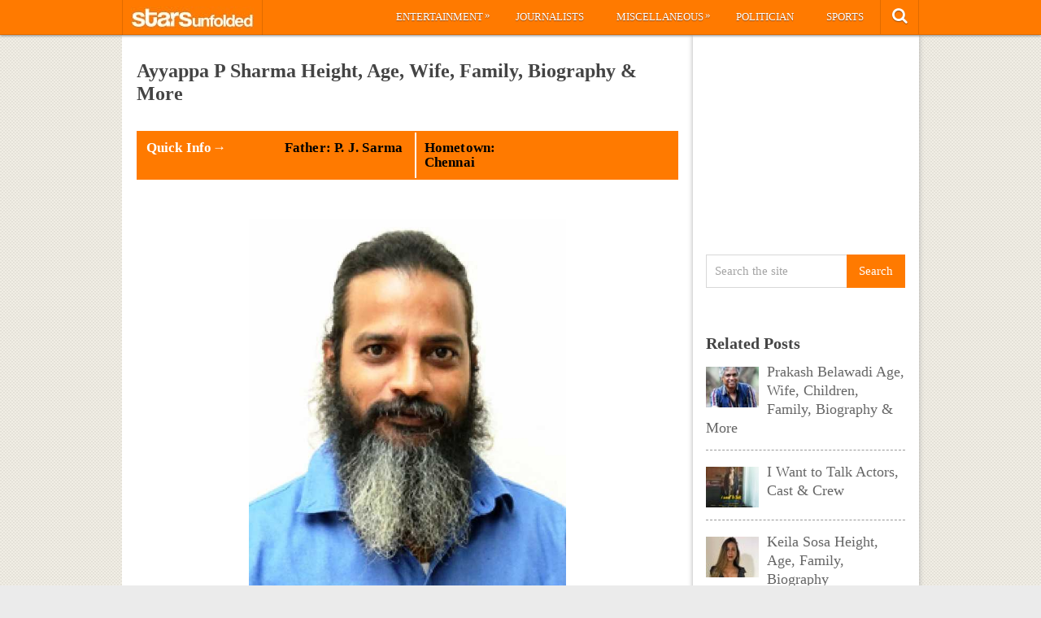

--- FILE ---
content_type: text/html; charset=UTF-8
request_url: https://starsunfolded.com/ayyappa-p-sharma/
body_size: 15557
content:
<!DOCTYPE html>
<html class="no-js" lang="en-GB" prefix="og: https://ogp.me/ns#">
<head>
	<meta charset="UTF-8">
	<!-- Always force latest IE rendering engine (even in intranet) & Chrome Frame -->
	<!--[if IE ]>
	<meta http-equiv="X-UA-Compatible" content="IE=edge,chrome=1">
	<![endif]-->
	<link rel="profile" href="http://gmpg.org/xfn/11" />
	<title>Ayyappa P Sharma Height, Age, Wife, Family, Biography &amp; More &raquo; StarsUnfolded</title>
		<link rel="icon" href="http://starsunfolded.com/wp-content/uploads/2018/03/Favicon-1.png" type="image/x-icon" />
<!--iOS/android/handheld specific -->
<link rel="apple-touch-icon" href="https://starsunfolded.com/wp-content/themes/pinstagram/apple-touch-icon.png" />
<meta name="viewport" content="width=device-width, initial-scale=1, maximum-scale=1">
<meta name="apple-mobile-web-app-capable" content="yes">
<meta name="apple-mobile-web-app-status-bar-style" content="black">
	<link rel="prefetch" href="https://starsunfolded.com">
	<link rel="prerender" href="https://starsunfolded.com">
	<link rel="pingback" href="https://starsunfolded.com/xmlrpc.php" />
		<style>img:is([sizes="auto" i], [sizes^="auto," i]) { contain-intrinsic-size: 3000px 1500px }</style>
	
<!-- Search Engine Optimization by Rank Math PRO - https://rankmath.com/ -->
<meta name="description" content="My father was a struggling actor but my mother was at the peak of her career when they fell in love and got married in 1960. She gave up her career when she"/>
<meta name="robots" content="index, follow, max-snippet:-1, max-video-preview:-1, max-image-preview:large"/>
<link rel="canonical" href="https://starsunfolded.com/ayyappa-p-sharma/" />
<meta property="og:locale" content="en_GB" />
<meta property="og:type" content="article" />
<meta property="og:title" content="Ayyappa P Sharma Height, Age, Wife, Family, Biography &amp; More &raquo; StarsUnfolded" />
<meta property="og:description" content="My father was a struggling actor but my mother was at the peak of her career when they fell in love and got married in 1960. She gave up her career when she" />
<meta property="og:url" content="https://starsunfolded.com/ayyappa-p-sharma/" />
<meta property="og:site_name" content="StarsUnfolded" />
<meta property="article:publisher" content="https://www.facebook.com/StarsUnfolded/" />
<meta property="article:section" content="Entertainment" />
<meta property="og:updated_time" content="2023-03-27T11:39:34+05:30" />
<meta property="og:image" content="https://starsunfolded.com/wp-content/uploads/2022/04/Ayyappa-P-Sharma.jpg" />
<meta property="og:image:secure_url" content="https://starsunfolded.com/wp-content/uploads/2022/04/Ayyappa-P-Sharma.jpg" />
<meta property="og:image:width" content="600" />
<meta property="og:image:height" content="752" />
<meta property="og:image:alt" content="Ayyappa P Sharma" />
<meta property="og:image:type" content="image/jpeg" />
<meta name="twitter:card" content="summary_large_image" />
<meta name="twitter:title" content="Ayyappa P Sharma Height, Age, Wife, Family, Biography &amp; More &raquo; StarsUnfolded" />
<meta name="twitter:description" content="My father was a struggling actor but my mother was at the peak of her career when they fell in love and got married in 1960. She gave up her career when she" />
<meta name="twitter:site" content="@admin" />
<meta name="twitter:creator" content="@admin" />
<meta name="twitter:image" content="https://starsunfolded.com/wp-content/uploads/2022/04/Ayyappa-P-Sharma.jpg" />
<meta name="twitter:label1" content="Written by" />
<meta name="twitter:data1" content="Tamanpreet" />
<meta name="twitter:label2" content="Time to read" />
<meta name="twitter:data2" content="2 minutes" />
<!-- /Rank Math WordPress SEO plugin -->

<link rel="alternate" type="application/rss+xml" title="StarsUnfolded &raquo; Feed" href="https://starsunfolded.com/feed/" />
<link rel="alternate" type="application/rss+xml" title="StarsUnfolded &raquo; Comments Feed" href="https://starsunfolded.com/comments/feed/" />
<script type="2a2c5582ed1655305e192b39-text/javascript">
/* <![CDATA[ */
window._wpemojiSettings = {"baseUrl":"https:\/\/s.w.org\/images\/core\/emoji\/15.0.3\/72x72\/","ext":".png","svgUrl":"https:\/\/s.w.org\/images\/core\/emoji\/15.0.3\/svg\/","svgExt":".svg","source":{"concatemoji":"https:\/\/starsunfolded.com\/wp-includes\/js\/wp-emoji-release.min.js?ver=6.7.4"}};
/*! This file is auto-generated */
!function(i,n){var o,s,e;function c(e){try{var t={supportTests:e,timestamp:(new Date).valueOf()};sessionStorage.setItem(o,JSON.stringify(t))}catch(e){}}function p(e,t,n){e.clearRect(0,0,e.canvas.width,e.canvas.height),e.fillText(t,0,0);var t=new Uint32Array(e.getImageData(0,0,e.canvas.width,e.canvas.height).data),r=(e.clearRect(0,0,e.canvas.width,e.canvas.height),e.fillText(n,0,0),new Uint32Array(e.getImageData(0,0,e.canvas.width,e.canvas.height).data));return t.every(function(e,t){return e===r[t]})}function u(e,t,n){switch(t){case"flag":return n(e,"\ud83c\udff3\ufe0f\u200d\u26a7\ufe0f","\ud83c\udff3\ufe0f\u200b\u26a7\ufe0f")?!1:!n(e,"\ud83c\uddfa\ud83c\uddf3","\ud83c\uddfa\u200b\ud83c\uddf3")&&!n(e,"\ud83c\udff4\udb40\udc67\udb40\udc62\udb40\udc65\udb40\udc6e\udb40\udc67\udb40\udc7f","\ud83c\udff4\u200b\udb40\udc67\u200b\udb40\udc62\u200b\udb40\udc65\u200b\udb40\udc6e\u200b\udb40\udc67\u200b\udb40\udc7f");case"emoji":return!n(e,"\ud83d\udc26\u200d\u2b1b","\ud83d\udc26\u200b\u2b1b")}return!1}function f(e,t,n){var r="undefined"!=typeof WorkerGlobalScope&&self instanceof WorkerGlobalScope?new OffscreenCanvas(300,150):i.createElement("canvas"),a=r.getContext("2d",{willReadFrequently:!0}),o=(a.textBaseline="top",a.font="600 32px Arial",{});return e.forEach(function(e){o[e]=t(a,e,n)}),o}function t(e){var t=i.createElement("script");t.src=e,t.defer=!0,i.head.appendChild(t)}"undefined"!=typeof Promise&&(o="wpEmojiSettingsSupports",s=["flag","emoji"],n.supports={everything:!0,everythingExceptFlag:!0},e=new Promise(function(e){i.addEventListener("DOMContentLoaded",e,{once:!0})}),new Promise(function(t){var n=function(){try{var e=JSON.parse(sessionStorage.getItem(o));if("object"==typeof e&&"number"==typeof e.timestamp&&(new Date).valueOf()<e.timestamp+604800&&"object"==typeof e.supportTests)return e.supportTests}catch(e){}return null}();if(!n){if("undefined"!=typeof Worker&&"undefined"!=typeof OffscreenCanvas&&"undefined"!=typeof URL&&URL.createObjectURL&&"undefined"!=typeof Blob)try{var e="postMessage("+f.toString()+"("+[JSON.stringify(s),u.toString(),p.toString()].join(",")+"));",r=new Blob([e],{type:"text/javascript"}),a=new Worker(URL.createObjectURL(r),{name:"wpTestEmojiSupports"});return void(a.onmessage=function(e){c(n=e.data),a.terminate(),t(n)})}catch(e){}c(n=f(s,u,p))}t(n)}).then(function(e){for(var t in e)n.supports[t]=e[t],n.supports.everything=n.supports.everything&&n.supports[t],"flag"!==t&&(n.supports.everythingExceptFlag=n.supports.everythingExceptFlag&&n.supports[t]);n.supports.everythingExceptFlag=n.supports.everythingExceptFlag&&!n.supports.flag,n.DOMReady=!1,n.readyCallback=function(){n.DOMReady=!0}}).then(function(){return e}).then(function(){var e;n.supports.everything||(n.readyCallback(),(e=n.source||{}).concatemoji?t(e.concatemoji):e.wpemoji&&e.twemoji&&(t(e.twemoji),t(e.wpemoji)))}))}((window,document),window._wpemojiSettings);
/* ]]> */
</script>
<link rel='stylesheet' id='mci-footnotes-jquery-tooltips-pagelayout-none-css' href='https://starsunfolded.com/wp-content/plugins/footnotes/css/footnotes-jqttbrpl0.min.css?ver=2.7.3' type='text/css' media='all' />
<style id='wp-emoji-styles-inline-css' type='text/css'>

	img.wp-smiley, img.emoji {
		display: inline !important;
		border: none !important;
		box-shadow: none !important;
		height: 1em !important;
		width: 1em !important;
		margin: 0 0.07em !important;
		vertical-align: -0.1em !important;
		background: none !important;
		padding: 0 !important;
	}
</style>
<link rel='stylesheet' id='wp-block-library-css' href='https://starsunfolded.com/wp-includes/css/dist/block-library/style.min.css?ver=6.7.4' type='text/css' media='all' />
<style id='classic-theme-styles-inline-css' type='text/css'>
/*! This file is auto-generated */
.wp-block-button__link{color:#fff;background-color:#32373c;border-radius:9999px;box-shadow:none;text-decoration:none;padding:calc(.667em + 2px) calc(1.333em + 2px);font-size:1.125em}.wp-block-file__button{background:#32373c;color:#fff;text-decoration:none}
</style>
<style id='global-styles-inline-css' type='text/css'>
:root{--wp--preset--aspect-ratio--square: 1;--wp--preset--aspect-ratio--4-3: 4/3;--wp--preset--aspect-ratio--3-4: 3/4;--wp--preset--aspect-ratio--3-2: 3/2;--wp--preset--aspect-ratio--2-3: 2/3;--wp--preset--aspect-ratio--16-9: 16/9;--wp--preset--aspect-ratio--9-16: 9/16;--wp--preset--color--black: #000000;--wp--preset--color--cyan-bluish-gray: #abb8c3;--wp--preset--color--white: #ffffff;--wp--preset--color--pale-pink: #f78da7;--wp--preset--color--vivid-red: #cf2e2e;--wp--preset--color--luminous-vivid-orange: #ff6900;--wp--preset--color--luminous-vivid-amber: #fcb900;--wp--preset--color--light-green-cyan: #7bdcb5;--wp--preset--color--vivid-green-cyan: #00d084;--wp--preset--color--pale-cyan-blue: #8ed1fc;--wp--preset--color--vivid-cyan-blue: #0693e3;--wp--preset--color--vivid-purple: #9b51e0;--wp--preset--gradient--vivid-cyan-blue-to-vivid-purple: linear-gradient(135deg,rgba(6,147,227,1) 0%,rgb(155,81,224) 100%);--wp--preset--gradient--light-green-cyan-to-vivid-green-cyan: linear-gradient(135deg,rgb(122,220,180) 0%,rgb(0,208,130) 100%);--wp--preset--gradient--luminous-vivid-amber-to-luminous-vivid-orange: linear-gradient(135deg,rgba(252,185,0,1) 0%,rgba(255,105,0,1) 100%);--wp--preset--gradient--luminous-vivid-orange-to-vivid-red: linear-gradient(135deg,rgba(255,105,0,1) 0%,rgb(207,46,46) 100%);--wp--preset--gradient--very-light-gray-to-cyan-bluish-gray: linear-gradient(135deg,rgb(238,238,238) 0%,rgb(169,184,195) 100%);--wp--preset--gradient--cool-to-warm-spectrum: linear-gradient(135deg,rgb(74,234,220) 0%,rgb(151,120,209) 20%,rgb(207,42,186) 40%,rgb(238,44,130) 60%,rgb(251,105,98) 80%,rgb(254,248,76) 100%);--wp--preset--gradient--blush-light-purple: linear-gradient(135deg,rgb(255,206,236) 0%,rgb(152,150,240) 100%);--wp--preset--gradient--blush-bordeaux: linear-gradient(135deg,rgb(254,205,165) 0%,rgb(254,45,45) 50%,rgb(107,0,62) 100%);--wp--preset--gradient--luminous-dusk: linear-gradient(135deg,rgb(255,203,112) 0%,rgb(199,81,192) 50%,rgb(65,88,208) 100%);--wp--preset--gradient--pale-ocean: linear-gradient(135deg,rgb(255,245,203) 0%,rgb(182,227,212) 50%,rgb(51,167,181) 100%);--wp--preset--gradient--electric-grass: linear-gradient(135deg,rgb(202,248,128) 0%,rgb(113,206,126) 100%);--wp--preset--gradient--midnight: linear-gradient(135deg,rgb(2,3,129) 0%,rgb(40,116,252) 100%);--wp--preset--font-size--small: 13px;--wp--preset--font-size--medium: 20px;--wp--preset--font-size--large: 36px;--wp--preset--font-size--x-large: 42px;--wp--preset--spacing--20: 0.44rem;--wp--preset--spacing--30: 0.67rem;--wp--preset--spacing--40: 1rem;--wp--preset--spacing--50: 1.5rem;--wp--preset--spacing--60: 2.25rem;--wp--preset--spacing--70: 3.38rem;--wp--preset--spacing--80: 5.06rem;--wp--preset--shadow--natural: 6px 6px 9px rgba(0, 0, 0, 0.2);--wp--preset--shadow--deep: 12px 12px 50px rgba(0, 0, 0, 0.4);--wp--preset--shadow--sharp: 6px 6px 0px rgba(0, 0, 0, 0.2);--wp--preset--shadow--outlined: 6px 6px 0px -3px rgba(255, 255, 255, 1), 6px 6px rgba(0, 0, 0, 1);--wp--preset--shadow--crisp: 6px 6px 0px rgba(0, 0, 0, 1);}:where(.is-layout-flex){gap: 0.5em;}:where(.is-layout-grid){gap: 0.5em;}body .is-layout-flex{display: flex;}.is-layout-flex{flex-wrap: wrap;align-items: center;}.is-layout-flex > :is(*, div){margin: 0;}body .is-layout-grid{display: grid;}.is-layout-grid > :is(*, div){margin: 0;}:where(.wp-block-columns.is-layout-flex){gap: 2em;}:where(.wp-block-columns.is-layout-grid){gap: 2em;}:where(.wp-block-post-template.is-layout-flex){gap: 1.25em;}:where(.wp-block-post-template.is-layout-grid){gap: 1.25em;}.has-black-color{color: var(--wp--preset--color--black) !important;}.has-cyan-bluish-gray-color{color: var(--wp--preset--color--cyan-bluish-gray) !important;}.has-white-color{color: var(--wp--preset--color--white) !important;}.has-pale-pink-color{color: var(--wp--preset--color--pale-pink) !important;}.has-vivid-red-color{color: var(--wp--preset--color--vivid-red) !important;}.has-luminous-vivid-orange-color{color: var(--wp--preset--color--luminous-vivid-orange) !important;}.has-luminous-vivid-amber-color{color: var(--wp--preset--color--luminous-vivid-amber) !important;}.has-light-green-cyan-color{color: var(--wp--preset--color--light-green-cyan) !important;}.has-vivid-green-cyan-color{color: var(--wp--preset--color--vivid-green-cyan) !important;}.has-pale-cyan-blue-color{color: var(--wp--preset--color--pale-cyan-blue) !important;}.has-vivid-cyan-blue-color{color: var(--wp--preset--color--vivid-cyan-blue) !important;}.has-vivid-purple-color{color: var(--wp--preset--color--vivid-purple) !important;}.has-black-background-color{background-color: var(--wp--preset--color--black) !important;}.has-cyan-bluish-gray-background-color{background-color: var(--wp--preset--color--cyan-bluish-gray) !important;}.has-white-background-color{background-color: var(--wp--preset--color--white) !important;}.has-pale-pink-background-color{background-color: var(--wp--preset--color--pale-pink) !important;}.has-vivid-red-background-color{background-color: var(--wp--preset--color--vivid-red) !important;}.has-luminous-vivid-orange-background-color{background-color: var(--wp--preset--color--luminous-vivid-orange) !important;}.has-luminous-vivid-amber-background-color{background-color: var(--wp--preset--color--luminous-vivid-amber) !important;}.has-light-green-cyan-background-color{background-color: var(--wp--preset--color--light-green-cyan) !important;}.has-vivid-green-cyan-background-color{background-color: var(--wp--preset--color--vivid-green-cyan) !important;}.has-pale-cyan-blue-background-color{background-color: var(--wp--preset--color--pale-cyan-blue) !important;}.has-vivid-cyan-blue-background-color{background-color: var(--wp--preset--color--vivid-cyan-blue) !important;}.has-vivid-purple-background-color{background-color: var(--wp--preset--color--vivid-purple) !important;}.has-black-border-color{border-color: var(--wp--preset--color--black) !important;}.has-cyan-bluish-gray-border-color{border-color: var(--wp--preset--color--cyan-bluish-gray) !important;}.has-white-border-color{border-color: var(--wp--preset--color--white) !important;}.has-pale-pink-border-color{border-color: var(--wp--preset--color--pale-pink) !important;}.has-vivid-red-border-color{border-color: var(--wp--preset--color--vivid-red) !important;}.has-luminous-vivid-orange-border-color{border-color: var(--wp--preset--color--luminous-vivid-orange) !important;}.has-luminous-vivid-amber-border-color{border-color: var(--wp--preset--color--luminous-vivid-amber) !important;}.has-light-green-cyan-border-color{border-color: var(--wp--preset--color--light-green-cyan) !important;}.has-vivid-green-cyan-border-color{border-color: var(--wp--preset--color--vivid-green-cyan) !important;}.has-pale-cyan-blue-border-color{border-color: var(--wp--preset--color--pale-cyan-blue) !important;}.has-vivid-cyan-blue-border-color{border-color: var(--wp--preset--color--vivid-cyan-blue) !important;}.has-vivid-purple-border-color{border-color: var(--wp--preset--color--vivid-purple) !important;}.has-vivid-cyan-blue-to-vivid-purple-gradient-background{background: var(--wp--preset--gradient--vivid-cyan-blue-to-vivid-purple) !important;}.has-light-green-cyan-to-vivid-green-cyan-gradient-background{background: var(--wp--preset--gradient--light-green-cyan-to-vivid-green-cyan) !important;}.has-luminous-vivid-amber-to-luminous-vivid-orange-gradient-background{background: var(--wp--preset--gradient--luminous-vivid-amber-to-luminous-vivid-orange) !important;}.has-luminous-vivid-orange-to-vivid-red-gradient-background{background: var(--wp--preset--gradient--luminous-vivid-orange-to-vivid-red) !important;}.has-very-light-gray-to-cyan-bluish-gray-gradient-background{background: var(--wp--preset--gradient--very-light-gray-to-cyan-bluish-gray) !important;}.has-cool-to-warm-spectrum-gradient-background{background: var(--wp--preset--gradient--cool-to-warm-spectrum) !important;}.has-blush-light-purple-gradient-background{background: var(--wp--preset--gradient--blush-light-purple) !important;}.has-blush-bordeaux-gradient-background{background: var(--wp--preset--gradient--blush-bordeaux) !important;}.has-luminous-dusk-gradient-background{background: var(--wp--preset--gradient--luminous-dusk) !important;}.has-pale-ocean-gradient-background{background: var(--wp--preset--gradient--pale-ocean) !important;}.has-electric-grass-gradient-background{background: var(--wp--preset--gradient--electric-grass) !important;}.has-midnight-gradient-background{background: var(--wp--preset--gradient--midnight) !important;}.has-small-font-size{font-size: var(--wp--preset--font-size--small) !important;}.has-medium-font-size{font-size: var(--wp--preset--font-size--medium) !important;}.has-large-font-size{font-size: var(--wp--preset--font-size--large) !important;}.has-x-large-font-size{font-size: var(--wp--preset--font-size--x-large) !important;}
:where(.wp-block-post-template.is-layout-flex){gap: 1.25em;}:where(.wp-block-post-template.is-layout-grid){gap: 1.25em;}
:where(.wp-block-columns.is-layout-flex){gap: 2em;}:where(.wp-block-columns.is-layout-grid){gap: 2em;}
:root :where(.wp-block-pullquote){font-size: 1.5em;line-height: 1.6;}
</style>
<link rel='stylesheet' id='chld_thm_cfg_parent-css' href='https://starsunfolded.com/wp-content/themes/pinstagram/style.css?ver=6.7.4' type='text/css' media='all' />
<link rel='stylesheet' id='tablepress-default-css' href='https://starsunfolded.com/wp-content/tablepress-combined.min.css?ver=4' type='text/css' media='all' />
<link rel='stylesheet' id='tablepress-responsive-tables-css' href='https://starsunfolded.com/wp-content/plugins/tablepress-responsive-tables/css/tablepress-responsive.min.css?ver=1.8' type='text/css' media='all' />
<link rel='stylesheet' id='chld_thm_cfg_child-css' href='https://starsunfolded.com/wp-content/themes/pinstagram-child/style.css?ver=1610908864' type='text/css' media='all' />
<link rel='stylesheet' id='prettyPhoto-css' href='https://starsunfolded.com/wp-content/themes/pinstagram/css/prettyPhoto.css?ver=6.7.4' type='text/css' media='all' />
<link rel='stylesheet' id='old-fontawesome-css' href='https://starsunfolded.com/wp-content/themes/pinstagram/css/font-awesome.min.css?ver=6.7.4' type='text/css' media='all' />
<link rel='stylesheet' id='stylesheet-css' href='https://starsunfolded.com/wp-content/themes/pinstagram-child/style.css?ver=6.7.4' type='text/css' media='all' />
<style id='stylesheet-inline-css' type='text/css'>

		.main-container-wrap {background-color:#eeeeee; }
		.main-container-wrap {background-image: url(https://starsunfolded.com/wp-content/themes/pinstagram/images/pattern34.png);}
		.postauthor h5, .textwidget a, .pnavigation2 a, .sidebar.c-4-12 a:hover, .copyrights a:hover, footer .widget li a:hover, .sidebar.c-4-12 a:hover, .related-posts a:hover, .reply a, .title a:hover, .comm, #tabber .inside li a:hover, .fn a, a, a:hover { color:#ff7a00; }	
		#navigation ul ul, .head-social ul ul, #navigation ul ul li, .main-header, #commentform input#submit, .contactform #submit, .mts-subscribe input[type='submit'], #move-to-top:hover, #searchform .icon-search, #navigation ul li:hover, .currenttext, .pagination a:hover, .single .pagination a:hover .currenttext, #tabber ul.tabs li a.selected, .readMore a, .tagcloud a, #searchsubmit, #move-to-top, .sbutton, #searchsubmit, .pagination .nav-previous a, .pagination .nav-next a { background-color:#ff7a00; color: #fff!important; }
		.flex-control-thumbs .flex-active{ border-top:3px solid #ff7a00;}
		.currenttext, .pagination a:hover, .single .pagination a:hover .currenttext, .sbutton, #searchsubmit, .pagination .nav-previous a, .pagination .nav-next a { border-color: #ff7a00; }
		
		
			.single_post { width: 100%; }
		
		
		
		
		.home .addon-content {
    display: none;
}
.home .post-content-in {
    width: 97%;
}
.category .addon-content {
    display: none;
}
.category .post-content-in {
    width: 97%;
}
#copyright-note {
    display: none;
}
#commentsAdd {
    display: none;
}
#comments {
    display: none;
}
.single article header, .single-title {
    margin: 5;
}
#page, .container {
max-width: 980px;
}
@media screen and (max-width:1235px) and (min-width:920px){
.main-container-wrap {
    margin: auto;
    width: 75%;
}}
@media screen and (max-width: 920px){
.main-container-wrap {
width: 100%;
margin: 0 auto;
}}

td {
    line-height: 20px;
}
.post-single-content iframe {
    max-width: 100%;
    height: auto;
    min-height: 370px;
}
.amp-wp-inline-dc34a6fc5b2b6a280671d6705bb4c36e {
    display: none;
}

.home .front-view-content, .home .readMore {
    display: none;
}


.responsive-table {
    overflow-x: auto;
}

table {
    width: 100%;
    border-collapse: collapse;
}

table, th, td {
    border: 1px solid black;
}

th, td {
    text-align: left;
    padding: 8px;
}

@media screen and (max-width: 600px) {
    .responsive-table {
        overflow-x: scroll;
    }
}

			
</style>
<link rel='stylesheet' id='responsive-css' href='https://starsunfolded.com/wp-content/themes/pinstagram/css/responsive.css?ver=6.7.4' type='text/css' media='all' />
<script type="2a2c5582ed1655305e192b39-text/javascript" src="https://starsunfolded.com/wp-includes/js/jquery/jquery.min.js?ver=3.7.1" id="jquery-core-js"></script>
<script type="2a2c5582ed1655305e192b39-text/javascript" src="https://starsunfolded.com/wp-includes/js/jquery/jquery-migrate.min.js?ver=3.4.1" id="jquery-migrate-js"></script>
<script type="2a2c5582ed1655305e192b39-text/javascript" id="jquery-js-after">
/* <![CDATA[ */
jQuery(document).ready(function() {
	jQuery(".9c5ebfbbc47f469a065fd6608499db72").click(function() {
		jQuery.post(
			"https://starsunfolded.com/wp-admin/admin-ajax.php", {
				"action": "quick_adsense_onpost_ad_click",
				"quick_adsense_onpost_ad_index": jQuery(this).attr("data-index"),
				"quick_adsense_nonce": "b08a036a44",
			}, function(response) { }
		);
	});
});
/* ]]> */
</script>
<script type="2a2c5582ed1655305e192b39-text/javascript" src="https://starsunfolded.com/wp-content/plugins/footnotes/js/jquery.tools.min.js?ver=1.2.7.redacted.2" id="mci-footnotes-jquery-tools-js"></script>
<link rel="https://api.w.org/" href="https://starsunfolded.com/wp-json/" /><link rel="alternate" title="JSON" type="application/json" href="https://starsunfolded.com/wp-json/wp/v2/posts/378040" /><link rel="EditURI" type="application/rsd+xml" title="RSD" href="https://starsunfolded.com/xmlrpc.php?rsd" />
<!--Theme by MyThemeShop.com-->
<link rel='shortlink' href='https://starsunfolded.com/?p=378040' />
<link rel="alternate" title="oEmbed (JSON)" type="application/json+oembed" href="https://starsunfolded.com/wp-json/oembed/1.0/embed?url=https%3A%2F%2Fstarsunfolded.com%2Fayyappa-p-sharma%2F" />
<link rel="alternate" title="oEmbed (XML)" type="text/xml+oembed" href="https://starsunfolded.com/wp-json/oembed/1.0/embed?url=https%3A%2F%2Fstarsunfolded.com%2Fayyappa-p-sharma%2F&#038;format=xml" />
<script type="2a2c5582ed1655305e192b39-text/javascript">
	window._wp_rp_static_base_url = 'https://wprp.zemanta.com/static/';
	window._wp_rp_wp_ajax_url = "https://starsunfolded.com/wp-admin/admin-ajax.php";
	window._wp_rp_plugin_version = '3.6.4';
	window._wp_rp_post_id = '378040';
	window._wp_rp_num_rel_posts = '8';
	window._wp_rp_thumbnails = true;
	window._wp_rp_post_title = 'Ayyappa+P+Sharma+Height%2C+Age%2C+Wife%2C+Family%2C+Biography+%26+More';
	window._wp_rp_post_tags = ['entertainment', 'famili', 'ravi', 'sharma', 'interview', 'kumar', 'telugu', 'love', 'indian', 'app', 'screenwrit', 'height', 'shankar', 'parent', 'entertain', 'film'];
	window._wp_rp_promoted_content = true;
</script>
<link rel="stylesheet" href="https://starsunfolded.com/wp-content/plugins/wordpress-23-related-posts-plugin/static/themes/vertical.css?version=3.6.4" />
<script type="2a2c5582ed1655305e192b39-text/javascript">
<!--
/******************************************************************************
***   COPY PROTECTED BY http://chetangole.com/blog/wp-copyprotect/   version 3.1.0 ****
******************************************************************************/
function clickIE4(){
if (event.button==2){
return false;
}
}
function clickNS4(e){
if (document.layers||document.getElementById&&!document.all){
if (e.which==2||e.which==3){
return false;
}
}
}

if (document.layers){
document.captureEvents(Event.MOUSEDOWN);
document.onmousedown=clickNS4;
}
else if (document.all&&!document.getElementById){
document.onmousedown=clickIE4;
}

document.oncontextmenu=new Function("return false")
// --> 
</script>

<script type="2a2c5582ed1655305e192b39-text/javascript">
/******************************************************************************
***   COPY PROTECTED BY http://chetangole.com/blog/wp-copyprotect/   version 3.1.0 ****
******************************************************************************/
function disableSelection(target){
if (typeof target.onselectstart!="undefined") //For IE 
	target.onselectstart=function(){return false}
else if (typeof target.style.MozUserSelect!="undefined") //For Firefox
	target.style.MozUserSelect="none"
else //All other route (For Opera)
	target.onmousedown=function(){return false}
target.style.cursor = "default"
}
</script>
<link href="//fonts.googleapis.com/css?family=" rel="stylesheet" type="text/css">
<style type="text/css">
body{ font-family: "";font-weight: ;font-size: 18px;color: #666666; }
.menu li a{ font-family: "";font-weight: ;font-size: 13px;color: #ffffff; }
h1{ font-family: "";font-weight: ;font-size: 28px;color: #444444; }
h2{ font-family: "";font-weight: ;font-size: 26px;color: #ff7a00; }
h3{ font-family: "";font-weight: ;font-size: 22px;color: #444444; }
h4{ font-family: "";font-weight: ;font-size: 20px;color: #444444; }
h5{ font-family: "";font-weight: ;font-size: 18px;color: #444444; }
h6{ font-family: "";font-weight: ;font-size: 16px;color: #444444; }
</style>
<meta name="generator" content="Elementor 3.27.2; features: additional_custom_breakpoints; settings: css_print_method-external, google_font-enabled, font_display-auto">

<script async type="2a2c5582ed1655305e192b39-text/javascript">

// Another sidebar div

var myString = `<li id="appended-ad-div02" style="height: 250px; position: relative !important; z-index: 999 !important; top: 900px !important;"></li>`;
var tempContainer = document.createElement('li');
tempContainer.innerHTML = myString;
var newDiv = tempContainer.firstChild;
var referenceElement = document.querySelector('#mts_related_posts_widget-2');
var parentElement = referenceElement.parentElement;
parentElement.insertBefore(newDiv, referenceElement.nextSibling);
console.log("Second Div Added")

  


</script>
			<style>
				.e-con.e-parent:nth-of-type(n+4):not(.e-lazyloaded):not(.e-no-lazyload),
				.e-con.e-parent:nth-of-type(n+4):not(.e-lazyloaded):not(.e-no-lazyload) * {
					background-image: none !important;
				}
				@media screen and (max-height: 1024px) {
					.e-con.e-parent:nth-of-type(n+3):not(.e-lazyloaded):not(.e-no-lazyload),
					.e-con.e-parent:nth-of-type(n+3):not(.e-lazyloaded):not(.e-no-lazyload) * {
						background-image: none !important;
					}
				}
				@media screen and (max-height: 640px) {
					.e-con.e-parent:nth-of-type(n+2):not(.e-lazyloaded):not(.e-no-lazyload),
					.e-con.e-parent:nth-of-type(n+2):not(.e-lazyloaded):not(.e-no-lazyload) * {
						background-image: none !important;
					}
				}
			</style>
			<link rel="icon" href="https://starsunfolded.com/wp-content/uploads/2018/03/cropped-Favicon-1-32x32.png" sizes="32x32" />
<link rel="icon" href="https://starsunfolded.com/wp-content/uploads/2018/03/cropped-Favicon-1-192x192.png" sizes="192x192" />
<link rel="apple-touch-icon" href="https://starsunfolded.com/wp-content/uploads/2018/03/cropped-Favicon-1-180x180.png" />
<meta name="msapplication-TileImage" content="https://starsunfolded.com/wp-content/uploads/2018/03/cropped-Favicon-1-270x270.png" />

<style type="text/css" media="all">
.footnotes_reference_container {margin-top: 24px !important; margin-bottom: 0px !important;}
.footnote_container_prepare > p {border-bottom: 1px solid #aaaaaa !important;}
.footnote_referrer_anchor, .footnote_item_anchor {bottom: 20vh;}
.footnote_tooltip { font-size: 13px !important; background-color: #fff7a7 !important; border-width: 1px !important; border-style: solid !important; border-color: #ff7a00 !important; border-radius: 3px !important; -webkit-box-shadow: 2px 2px 11px #666666; -moz-box-shadow: 2px 2px 11px #666666; box-shadow: 2px 2px 11px #666666;}


</style>
</head>
<body id ="blog" class="post-template-default single single-post postid-378040 single-format-standard main elementor-default elementor-kit-334716" itemscope itemtype="http://schema.org/WebPage">
	<div class="main-container-wrap">
		<a href="#" id="pull">Menu</a>
				<header class="main-header">
					<div class="container">
				<div id="header">
					<div class="logo-wrap">
																					  <h2 id="logo" class="image-logo">
										<a href="https://starsunfolded.com"><img src="http://starsunfolded.com/wp-content/uploads/2017/10/starsunfolded.jpg" alt="StarsUnfolded"></a>
									</h2><!-- END #logo -->
																		</div>
											<div class="head-social">
						<ul>
													<li class="head-search">
								<i class="icon-search"></i>
								<ul class="dropdown-search">
									<li><form method="get" id="searchform" class="search-form" action="https://starsunfolded.com" _lpchecked="1">
	<fieldset>
		<input type="text" name="s" id="s" value="Search the site" onblur="if (!window.__cfRLUnblockHandlers) return false; if (this.value == '') {this.value = 'Search the site';}" onfocus="if (!window.__cfRLUnblockHandlers) return false; if (this.value == 'Search the site') {this.value = '';}" data-cf-modified-2a2c5582ed1655305e192b39-="">
		<input id="search-image" class="sbutton" type="submit" value="Search">
	</fieldset>
</form></li>
								</ul>
							</li>
																																															</ul>
					</div>
					<div class="secondary-navigation">
						<nav id="navigation" class="clearfix">
															<ul id="menu-main-categories" class="menu clearfix"><li id="menu-item-205233" class="menu-item menu-item-type-taxonomy menu-item-object-category current-post-ancestor current-menu-parent current-post-parent menu-item-has-children menu-item-205233"><a href="https://starsunfolded.com/category/biographies/entertainment/">Entertainment</a>
<ul class="sub-menu">
	<li id="menu-item-205252" class="menu-item menu-item-type-taxonomy menu-item-object-category menu-item-205252"><a href="https://starsunfolded.com/category/biographies/entertainment/bollywood/">Bollywood</a></li>
	<li id="menu-item-205253" class="menu-item menu-item-type-taxonomy menu-item-object-category menu-item-205253"><a href="https://starsunfolded.com/category/biographies/entertainment/hollywood/">Hollywood</a></li>
</ul>
</li>
<li id="menu-item-205235" class="menu-item menu-item-type-taxonomy menu-item-object-category menu-item-205235"><a href="https://starsunfolded.com/category/journalists/">Journalists</a></li>
<li id="menu-item-205236" class="menu-item menu-item-type-taxonomy menu-item-object-category menu-item-has-children menu-item-205236"><a href="https://starsunfolded.com/category/miscellaneous/">Miscellaneous</a>
<ul class="sub-menu">
	<li id="menu-item-205246" class="menu-item menu-item-type-taxonomy menu-item-object-category menu-item-205246"><a href="https://starsunfolded.com/category/biographies/business/">Business</a></li>
	<li id="menu-item-205247" class="menu-item menu-item-type-taxonomy menu-item-object-category menu-item-205247"><a href="https://starsunfolded.com/category/journalists/">Journalists</a></li>
	<li id="menu-item-205249" class="menu-item menu-item-type-taxonomy menu-item-object-category menu-item-205249"><a href="https://starsunfolded.com/category/biographies/famous-personalities/">Famous Personalities</a></li>
</ul>
</li>
<li id="menu-item-205237" class="menu-item menu-item-type-taxonomy menu-item-object-category menu-item-205237"><a href="https://starsunfolded.com/category/politician/">Politician</a></li>
<li id="menu-item-205238" class="menu-item menu-item-type-taxonomy menu-item-object-category menu-item-205238"><a href="https://starsunfolded.com/category/sports/">Sports</a></li>
</ul>													</nav>
					</div>              
				</div><!--#header-->
			</div><!--.container-->        
		</header>
		<div class="main-container"><div id="page" class="single">
	<article class="article">
		<div id="content_box">
						<div class="single_post">
				<header>
					<h1 class="title single-title">Ayyappa P Sharma Height, Age, Wife, Family, Biography &#038; More</h1>
				</header>
			</div>
			    
											    				
			<div class="single_post" id="single">	
				<div class="box-content">
					 
				</div>		
				<div class="box-view01">	
					    <div id="q">Quick Info&#8594;</div> 
					    <div class="more"> Father: P. J. Sarma</div><div class="more"> Hometown: Chennai</div>		
				</div> 
			</div>
			
					<div class="single_post" id="single1">
				<p style="text-align: center;"><a href="https://starsunfolded.com/wp-content/uploads/2022/04/Ayyappa-P-Sharma.jpg"><img fetchpriority="high" decoding="async" class="wp-image-378128 aligncenter" src="https://starsunfolded.com/wp-content/uploads/2022/04/Ayyappa-P-Sharma.jpg" alt="Ayyappa P Sharma" width="390" height="489" srcset="https://starsunfolded.com/wp-content/uploads/2022/04/Ayyappa-P-Sharma.jpg 600w, https://starsunfolded.com/wp-content/uploads/2022/04/Ayyappa-P-Sharma-239x300.jpg 239w" sizes="(max-width: 390px) 100vw, 390px" /></a>
<div class="9c5ebfbbc47f469a065fd6608499db72" data-index="8" style="float: none; margin:3px 0 3px 0; text-align:center;">
<div id = "v-starsunfolded-v11"></div><script data-cfasync="false">(function(v,d,o,ai){ai=d.createElement('script');ai.defer=true;ai.async=true;ai.src=v.location.protocol+o;d.head.appendChild(ai);})(window, document, '//a.vdo.ai/core/v-starsunfolded-v11/vdo.ai.js');</script>
</div>

</p>
<p style="text-align: center;"><div id="tablepress-11551-scroll-wrapper" class="tablepress-scroll-wrapper">

<table id="tablepress-11551" class="tablepress tablepress-id-11551 tablepress-responsive">
<thead>
<tr class="row-1 odd">
	<th colspan="2" class="column-1"><span style="font-size: 18pt;color: #ff7a00"><strong>Bio/Wiki</strong></span></th>
</tr>
</thead>
<tbody class="row-hover">
<tr class="row-2 even">
	<td class="column-1">Profession(s)</td><td class="column-2">Actor, Director, Screenwriter</td>
</tr>
<tr class="row-3 odd">
	<td colspan="2" class="column-1"><span style="font-size: 18pt;color: #ff7a00"><strong>Physical Stats &amp; More</strong></span></td>
</tr>
<tr class="row-4 even">
	<td class="column-1">Height (approx.)</td><td class="column-2">in centimeters<strong>- 175 cm</strong><br />
in meters<strong>- 1.75 m</strong><br />
in feet &amp; inches<strong>- 5’ 9”</strong></td>
</tr>
<tr class="row-5 odd">
	<td class="column-1">Eye Colour</td><td class="column-2">Black</td>
</tr>
<tr class="row-6 even">
	<td class="column-1">Hair Colour</td><td class="column-2">Black</td>
</tr>
<tr class="row-7 odd">
	<td colspan="2" class="column-1"><span style="font-size: 18pt;color: #ff7a00"><strong>Career</strong></span></td>
</tr>
<tr class="row-8 even">
	<td class="column-1">Debut</td><td class="column-2"><strong>Kannada Film (Screenwriting):</strong> Aayudha (1996)<br />
<strong>Kannada Film (Direction):</strong>  Aayudha (1996)<br />
<a href="https://starsunfolded.com/wp-content/uploads/2022/04/Aayudha-1996.jpg"><img decoding="async" src="https://starsunfolded.com/wp-content/uploads/2022/04/Aayudha-1996.jpg" alt="Aayudha (1996)" width="150" height="150" class="alignnone size-full wp-image-378095" /></a><br />
<strong>Kannada Film (Acting):</strong> Partha (2003) as Kitty<br />
<a href="https://starsunfolded.com/wp-content/uploads/2022/04/A-still-from-Partha-2003-featuring-Ayyappa-P.-Sharma-as-Kitty.jpg"><img decoding="async" src="https://starsunfolded.com/wp-content/uploads/2022/04/A-still-from-Partha-2003-featuring-Ayyappa-P.-Sharma-as-Kitty.jpg" alt="A still from &#039;Partha&#039; (2003) featuring Ayyappa P. Sharma as Kitty" width="150" height="150" class="alignnone size-full wp-image-378099" /></a><br />
<strong>Telugu Film (Acting):</strong> Slokam (2005)<br />
<a href="https://starsunfolded.com/wp-content/uploads/2022/04/Slokam-2005.jpg"><img loading="lazy" decoding="async" src="https://starsunfolded.com/wp-content/uploads/2022/04/Slokam-2005.jpg" alt="Slokam (2005)" width="150" height="150" class="alignnone size-full wp-image-378100" /></a></td>
</tr>
<tr class="row-9 odd">
	<td class="column-1">Awards</td><td class="column-2">• Bronze Nandi Award (1998) for Best Film Director in National Integration for the film Eswar Allah<br />
• Nandi Award for Sarojini Award Film on National Integration (1998) for the film Eswar Allah</td>
</tr>
<tr class="row-10 even">
	<td colspan="2" class="column-1"><span style="font-size: 18pt;color: #ff7a00"><strong>Personal Life</strong></span></td>
</tr>
<tr class="row-11 odd">
	<td class="column-1">Date of Birth</td><td class="column-2"> 23 January</td>
</tr>
<tr class="row-12 even">
	<td class="column-1">Age</td><td class="column-2"><strong>Not Known</strong></td>
</tr>
<tr class="row-13 odd">
	<td class="column-1">Birthplace</td><td class="column-2">Chennai, Tamil Nadu</td>
</tr>
<tr class="row-14 even">
	<td class="column-1">Zodiac sign</td><td class="column-2">Aquarius</td>
</tr>
<tr class="row-15 odd">
	<td class="column-1">Nationality</td><td class="column-2">Indian</td>
</tr>
<tr class="row-16 even">
	<td class="column-1">Hometown</td><td class="column-2">Bengaluru, Karnataka</td>
</tr>
<tr class="row-17 odd">
	<td colspan="2" class="column-1"><span style="font-size: 18pt;color: #ff7a00"><strong>Family</strong></span></td>
</tr>
<tr class="row-18 even">
	<td class="column-1">Parents</td><td class="column-2"><strong>Father</strong>- Pudipeddi Jogeswara Sarma (commonly known as P. J. Sarma) (dubbing artist, actor, and writer, who worked in the Telugu, Tamil and Kannada film industries)<br />
<strong>Mother</strong>- Krishna Jyothi Pudipeddi (actress, who is known for appearing in films Kannadalike Sri Krishna Garudi (1958) and Makkala Rajya (1960))<br />
<a href="https://starsunfolded.com/wp-content/uploads/2022/04/Ayyappa-P.-Sharmas-parents-P.-J.-Sarma-and-Krishna-Jyothi-Pudipeddi.jpg"><img loading="lazy" decoding="async" src="https://starsunfolded.com/wp-content/uploads/2022/04/Ayyappa-P.-Sharmas-parents-P.-J.-Sarma-and-Krishna-Jyothi-Pudipeddi.jpg" alt="Ayyappa P. Sharma&#039;s parents, P. J. Sarma and Krishna Jyothi Pudipeddi" width="150" height="150" class="alignnone size-full wp-image-378122" /></a></td>
</tr>
<tr class="row-19 odd">
	<td class="column-1">Siblings</td><td class="column-2"><strong>Brother(s)</strong>- Pudipeddi Sai Kumar (commonly known as P. Sai Kumar), Pudipeddi Ravi Shankar (commonly known as P. Ravi Shankar) <br />
<strong>Sister</strong>- Kamala Narayan, Priya Karthikeyan<br />
<a href="https://starsunfolded.com/wp-content/uploads/2022/04/From-left-to-right-P.-Ravi-Shankar-P.-Sai-Kumars-son-Aadi-P.-Sai-Kumar-and-Ayyappa-P.-Sharma.jpg"><img loading="lazy" decoding="async" src="https://starsunfolded.com/wp-content/uploads/2022/04/From-left-to-right-P.-Ravi-Shankar-P.-Sai-Kumars-son-Aadi-P.-Sai-Kumar-and-Ayyappa-P.-Sharma.jpg" alt="(From left to right) P. Ravi Shankar, P. Sai Kumar&#039;s son Aadi, P. Sai Kumar, and Ayyappa P. Sharma" width="150" height="150" class="alignnone size-full wp-image-378124" /></a><br />
<strong>Note:</strong> Both P. Sai Kumar and P. Ravi Shankar are dubbing artists, actors, directors, and writers in the Kannada, Telugu, and Tamil film industries.</td>
</tr>
<tr class="row-20 even">
	<td colspan="2" class="column-1"><span style="font-size: 18pt;color: #ff7a00"><strong>Favourites</strong></span></td>
</tr>
</tbody>
</table>

</div><!-- #tablepress-11551 from cache --></p>
<h2 style="text-align: center;">Some Lesser Known Facts About Ayyappa P. Sharma</h2>
<ul>
<li>Ayyappa P Sharma is an Indian actor, director and screenwriter, who is known for his works in the Kannada and Telugu film industries. He is popular for playing the role of Vanaram in the famous pan-India film sequels K.G.F: Chapter 1 (2018) and K.G.F: Chapter 2 (2022).</li>
</ul>
<ul>
<li>Belonging to a family of actors, Ayyappa P. Sharma was inclined towards establishing a career in the entertainment industry since childhood.
<p><div id="attachment_378117" style="width: 389px" class="wp-caption alignnone"><a href="https://starsunfolded.com/wp-content/uploads/2022/04/Ayyappa-P.-Sharma-with-his-father-P.-J.-Sarma-and-brothers-P.-Sai-Kumar-and-P.-Ravi-Shankar-in-1989.jpg"><img loading="lazy" decoding="async" aria-describedby="caption-attachment-378117" class=" wp-image-378117" src="https://starsunfolded.com/wp-content/uploads/2022/04/Ayyappa-P.-Sharma-with-his-father-P.-J.-Sarma-and-brothers-P.-Sai-Kumar-and-P.-Ravi-Shankar-in-1989.jpg" alt="Ayyappa P. Sharma with his father, P. J. Sarma, and brothers, P. Sai Kumar and P. Ravi Shankar in 1989" width="379" height="379" srcset="https://starsunfolded.com/wp-content/uploads/2022/04/Ayyappa-P.-Sharma-with-his-father-P.-J.-Sarma-and-brothers-P.-Sai-Kumar-and-P.-Ravi-Shankar-in-1989.jpg 600w, https://starsunfolded.com/wp-content/uploads/2022/04/Ayyappa-P.-Sharma-with-his-father-P.-J.-Sarma-and-brothers-P.-Sai-Kumar-and-P.-Ravi-Shankar-in-1989-300x300.jpg 300w, https://starsunfolded.com/wp-content/uploads/2022/04/Ayyappa-P.-Sharma-with-his-father-P.-J.-Sarma-and-brothers-P.-Sai-Kumar-and-P.-Ravi-Shankar-in-1989-150x150.jpg 150w" sizes="(max-width: 379px) 100vw, 379px" /></a><p id="caption-attachment-378117" class="wp-caption-text">Ayyappa P. Sharma with his father, P. J. Sarma, and brothers, P. Sai Kumar and P. Ravi Shankar in 1989</p></div></li>
</ul>
<ul>
<li>In an interview, Ayyappa&#8217;s brother P. Ravi Shankar revealed that their parents made acquaintance during a stage rehearsal. He said,<br />
<blockquote><p>My father was a struggling actor but my mother was at the peak of her career when they fell in love and got married in 1960. She gave up her career when she was in the family way.&#8221;</p><div class="9c5ebfbbc47f469a065fd6608499db72" data-index="5" style="float: none; margin:7px 0 7px 0; text-align:center;">
<div id="15a5b0e2-2cba-4f1b-bc64-939559447f88" class="_ap_apex_ad" style="width: 336px; height: 280px;">
	<script type="2a2c5582ed1655305e192b39-text/javascript">
		var adpushup = window.adpushup = window.adpushup || {};
		adpushup.que = adpushup.que || [];
		adpushup.que.push(function() {
			adpushup.triggerAd("15a5b0e2-2cba-4f1b-bc64-939559447f88");
		});
	</script>
</div>
</div>
</blockquote>
</li>
<li>Ayyappa P Sharma grew up in a well-to-do family with four siblings, attending music, dance, and acting classes.</li>
</ul>
<ul>
<li>His mother died at the age of 66, while his father died at the age of 81 due to a heart attack on 14 December 2014.</li>
</ul>
<ul>
<li>After his formal education, he joined Jyothi Movie Makers in Hyderabad in October 1997, where he worked as a director till July 1998.</li>
</ul>
<ul>
<li>In the same year, he produced and directed the film ‘Eswar Allah,’ which went on to wing Nandi Award (1998).</li>
</ul>
<ul>
<li>Ayyappa is the director of the Kannada films Durgada Huli (2000), Veera (2013), and Varadhanayaka (2013).<br />
<a href="https://starsunfolded.com/wp-content/uploads/2022/04/Varadhanayaka-2013.jpg"><img loading="lazy" decoding="async" class="alignnone size-full wp-image-378113" src="https://starsunfolded.com/wp-content/uploads/2022/04/Varadhanayaka-2013.jpg" alt="Varadhanayaka (2013)" width="220" height="321" srcset="https://starsunfolded.com/wp-content/uploads/2022/04/Varadhanayaka-2013.jpg 220w, https://starsunfolded.com/wp-content/uploads/2022/04/Varadhanayaka-2013-206x300.jpg 206w" sizes="(max-width: 220px) 100vw, 220px" /></a></li>
</ul>
<ul>
<li>Acting credits under his belt include the Kannada films Gharshane (2014), Master Piece (2015), and Tiger Galli (2017). He also appeared in the Telugu films Lacchimdeviki O Lekkundi (2016) and Aravindha Sametha (2018).
<p><div id="attachment_378115" style="width: 251px" class="wp-caption alignnone"><a href="https://starsunfolded.com/wp-content/uploads/2022/04/Gharshane-2014.jpg"><img loading="lazy" decoding="async" aria-describedby="caption-attachment-378115" class="wp-image-378115 " src="https://starsunfolded.com/wp-content/uploads/2022/04/Gharshane-2014.jpg" alt="Gharshane (2014)" width="241" height="366" srcset="https://starsunfolded.com/wp-content/uploads/2022/04/Gharshane-2014.jpg 528w, https://starsunfolded.com/wp-content/uploads/2022/04/Gharshane-2014-198x300.jpg 198w" sizes="(max-width: 241px) 100vw, 241px" /></a><p id="caption-attachment-378115" class="wp-caption-text">Gharshane (2014)</p></div></li>
</ul>
<ul>
<li>Thereafter, he became the Executive Vice President of the Movie Artists Association in Hyderabad, a position he held for a year.</li>
</ul>
<ul>
<li>He worked as a director of television serials at Sonopix Productions Private Ltd from May 2008 to November 2009.</li>
</ul>
<ul>
<li>He has also worked as a director at Eagle Entertainers in Chennai, Shankar Productions for the film Varadhanayaka (2013), and Vistarah Transmedia Private Ltd.</li>
</ul>
<ul>
<li>He struck stardom with popular pan-India film sequels K.G.F: Chapter 1 (2018) and K.G.F: Chapter 2 (2022) in which he starred as Vanaram. The film series focuses on Rocky, a high-ranking assassin in Mumbai, who was born in poverty. In the film, when Rocky is assigned the task of assassinating Garuda, the heir of Kolar Gold Fields, Vanaram, Garuda’s commander-cum-body guard, assumes the responsibility to protect him.
<p><div id="attachment_378116" style="width: 611px" class="wp-caption alignnone"><a href="https://starsunfolded.com/wp-content/uploads/2022/04/A-picture-of-Ayyappa-P.-Sharma-as-Vanaram-in-K.G.F-Chapter-2-2022.jpg"><img loading="lazy" decoding="async" aria-describedby="caption-attachment-378116" class="wp-image-378116" src="https://starsunfolded.com/wp-content/uploads/2022/04/A-picture-of-Ayyappa-P.-Sharma-as-Vanaram-in-K.G.F-Chapter-2-2022.jpg" alt="Ayyappa P. Sharma as Vanaram in K.G.F: Chapter 2 (2022)" width="601" height="323" srcset="https://starsunfolded.com/wp-content/uploads/2022/04/A-picture-of-Ayyappa-P.-Sharma-as-Vanaram-in-K.G.F-Chapter-2-2022.jpg 800w, https://starsunfolded.com/wp-content/uploads/2022/04/A-picture-of-Ayyappa-P.-Sharma-as-Vanaram-in-K.G.F-Chapter-2-2022-300x161.jpg 300w, https://starsunfolded.com/wp-content/uploads/2022/04/A-picture-of-Ayyappa-P.-Sharma-as-Vanaram-in-K.G.F-Chapter-2-2022-768x413.jpg 768w" sizes="(max-width: 601px) 100vw, 601px" /></a><p id="caption-attachment-378116" class="wp-caption-text">Ayyappa P. Sharma as Vanaram in K.G.F: Chapter 2 (2022)</p></div></li>
</ul>
<ul>
<li>He featured in the 2019 Kannada action-drama film ‘Bharaate’ in which he played one of the antagonists named Veerappa Nayaka. In the film, he shared the screen with his brothers P. Sai Kumar and P. Ravi Shankar who played the antagonists Ballala and Pallava respectively.
<p><div id="attachment_378119" style="width: 294px" class="wp-caption alignnone"><a href="https://starsunfolded.com/wp-content/uploads/2022/04/Bharaate-2019.jpg"><img loading="lazy" decoding="async" aria-describedby="caption-attachment-378119" class="wp-image-378119 " src="https://starsunfolded.com/wp-content/uploads/2022/04/Bharaate-2019.jpg" alt="Bharaate (2019)" width="284" height="427" srcset="https://starsunfolded.com/wp-content/uploads/2022/04/Bharaate-2019.jpg 533w, https://starsunfolded.com/wp-content/uploads/2022/04/Bharaate-2019-200x300.jpg 200w" sizes="(max-width: 284px) 100vw, 284px" /></a><p id="caption-attachment-378119" class="wp-caption-text">Bharaate (2019)</p></div></li>
</ul>
<ul>
<li>In the 2021 Indian Telugu-language action drama film ‘Akhanda,’ Ayyappa played the role of a Tantrik named Prachanda.
<p><div id="attachment_378120" style="width: 505px" class="wp-caption alignnone"><a href="https://starsunfolded.com/wp-content/uploads/2022/04/Ayyappa-P.-Sharma-as-Prachanda-in-Akhanda-2021.jpg"><img loading="lazy" decoding="async" aria-describedby="caption-attachment-378120" class=" wp-image-378120" src="https://starsunfolded.com/wp-content/uploads/2022/04/Ayyappa-P.-Sharma-as-Prachanda-in-Akhanda-2021.jpg" alt="Ayyappa P. Sharma as Prachanda in Akhanda (2021)" width="495" height="317" srcset="https://starsunfolded.com/wp-content/uploads/2022/04/Ayyappa-P.-Sharma-as-Prachanda-in-Akhanda-2021.jpg 800w, https://starsunfolded.com/wp-content/uploads/2022/04/Ayyappa-P.-Sharma-as-Prachanda-in-Akhanda-2021-300x192.jpg 300w, https://starsunfolded.com/wp-content/uploads/2022/04/Ayyappa-P.-Sharma-as-Prachanda-in-Akhanda-2021-768x492.jpg 768w" sizes="(max-width: 495px) 100vw, 495px" /></a><p id="caption-attachment-378120" class="wp-caption-text">Ayyappa P. Sharma as Prachanda in Akhanda (2021)</p></div></li>
</ul>
<ul>
<li>From 2010 to 2012, he represented the team Telugu Warriors in an amateur men’s cricket league Celebrity Cricket League.
<p><div id="attachment_378121" style="width: 473px" class="wp-caption alignnone"><a href="https://starsunfolded.com/wp-content/uploads/2022/04/Ayyappa-P.-Sharma-as-a-member-of-Telugu-Warriors.jpg"><img loading="lazy" decoding="async" aria-describedby="caption-attachment-378121" class=" wp-image-378121" src="https://starsunfolded.com/wp-content/uploads/2022/04/Ayyappa-P.-Sharma-as-a-member-of-Telugu-Warriors.jpg" alt="Ayyappa P. Sharma as a member of Telugu Warriors" width="463" height="372" srcset="https://starsunfolded.com/wp-content/uploads/2022/04/Ayyappa-P.-Sharma-as-a-member-of-Telugu-Warriors.jpg 746w, https://starsunfolded.com/wp-content/uploads/2022/04/Ayyappa-P.-Sharma-as-a-member-of-Telugu-Warriors-300x241.jpg 300w" sizes="(max-width: 463px) 100vw, 463px" /></a><p id="caption-attachment-378121" class="wp-caption-text">Ayyappa P. Sharma as a member of Telugu Warriors</p></div></li>
</ul>
<div class="9c5ebfbbc47f469a065fd6608499db72" data-index="3" style="float: none; margin:10px 0 10px 0; text-align:center;">
<div id="15a5b0e2-2cba-4f1b-bc64-939559447f88" class="_ap_apex_ad" style="width: 336px; height: 280px;">
	<script type="2a2c5582ed1655305e192b39-text/javascript">
		var adpushup = window.adpushup = window.adpushup || {};
		adpushup.que = adpushup.que || [];
		adpushup.que.push(function() {
			adpushup.triggerAd("15a5b0e2-2cba-4f1b-bc64-939559447f88");
		});
	</script>
</div>
</div>

<div style="font-size: 0px; height: 0px; line-height: 0px; margin: 0; padding: 0; clear: both;"></div>
<div class="wp_rp_wrap  wp_rp_vertical" id="wp_rp_first"><div class="wp_rp_content"><ul class="related_post wp_rp"><li data-position="0" data-poid="in-631905" data-post-type="none" ><a href="https://starsunfolded.com/kirandeep-kaur-sran/" class="wp_rp_thumbnail"><img loading="lazy" decoding="async" src="https://starsunfolded.com/wp-content/uploads/2024/07/Kirandeep-Kaur-Sran-150x150.jpg" alt="Kirandeep Kaur Sran Height, Biography" width="150" height="150" /></a><a href="https://starsunfolded.com/kirandeep-kaur-sran/" class="wp_rp_title">Kirandeep Kaur Sran Height, Biography</a></li><li data-position="1" data-poid="in-2652" data-post-type="none" ><a href="https://starsunfolded.com/neha-dhupia/" class="wp_rp_thumbnail"><img loading="lazy" decoding="async" src="https://starsunfolded.com/wp-content/uploads/2014/08/Neha-Dhupia-1-150x150.jpg" alt="Neha Dhupia Height, Age, Husband, Children, Family, Biography &amp; More" width="150" height="150" /></a><a href="https://starsunfolded.com/neha-dhupia/" class="wp_rp_title">Neha Dhupia Height, Age, Husband, Children, Family, Biography &amp; More</a></li><li data-position="2" data-poid="in-777798" data-post-type="none" ><a href="https://starsunfolded.com/suman-mokhtarian/" class="wp_rp_thumbnail"><img loading="lazy" decoding="async" src="https://starsunfolded.com/wp-content/uploads/2025/10/Suman-Mokhtarian--150x150.jpg" alt="Suman Mokhtarian Age, Death, Wife, Family, Biography" width="150" height="150" /></a><a href="https://starsunfolded.com/suman-mokhtarian/" class="wp_rp_title">Suman Mokhtarian Age, Death, Wife, Family, Biography</a></li><li data-position="3" data-poid="in-32961" data-post-type="none" ><a href="https://starsunfolded.com/ivan-rakitic/" class="wp_rp_thumbnail"><img loading="lazy" decoding="async" src="https://starsunfolded.com/wp-content/uploads/2016/09/Ivan-Rakitic-150x150.jpg" alt="Ivan Rakitić Height, Age, Wife, Children, Family, Biography" width="150" height="150" /></a><a href="https://starsunfolded.com/ivan-rakitic/" class="wp_rp_title">Ivan Rakitić Height, Age, Wife, Children, Family, Biography</a></li><li data-position="4" data-poid="in-694294" data-post-type="none" ><a href="https://starsunfolded.com/chidimma-adetshina/" class="wp_rp_thumbnail"><img loading="lazy" decoding="async" src="https://starsunfolded.com/wp-content/uploads/2024/11/Chidimma-Adetshina-150x150.jpg" alt="Chidimma Adetshina Height, Age, Husband, Children, Family, Biography" width="150" height="150" /></a><a href="https://starsunfolded.com/chidimma-adetshina/" class="wp_rp_title">Chidimma Adetshina Height, Age, Husband, Children, Family, Biography</a></li><li data-position="5" data-poid="in-567572" data-post-type="none" ><a href="https://starsunfolded.com/ashwini-aanandita/" class="wp_rp_thumbnail"><img loading="lazy" decoding="async" src="https://starsunfolded.com/wp-content/uploads/2024/03/Ashwini-Aanandita-150x150.jpg" alt="Ashwini Aanandita Age, Husband, Family, Biography &amp; More" width="150" height="150" /></a><a href="https://starsunfolded.com/ashwini-aanandita/" class="wp_rp_title">Ashwini Aanandita Age, Husband, Family, Biography &amp; More</a></li><li data-position="6" data-poid="in-39853" data-post-type="none" ><a href="https://starsunfolded.com/vinita-joshi/" class="wp_rp_thumbnail"><img loading="lazy" decoding="async" src="https://starsunfolded.com/wp-content/uploads/2016/10/Vinita-Joshi-1-150x150.jpg" alt="Vinita Joshi Height, Age, Husband, Biography" width="150" height="150" /></a><a href="https://starsunfolded.com/vinita-joshi/" class="wp_rp_title">Vinita Joshi Height, Age, Husband, Biography</a></li><li data-position="7" data-poid="in-513613" data-post-type="none" ><a href="https://starsunfolded.com/roopa-koduvayur/" class="wp_rp_thumbnail"><img loading="lazy" decoding="async" src="https://starsunfolded.com/wp-content/uploads/2023/10/Roopa-Koduvayur-1-150x150.jpg" alt="Roopa Koduvayur Age, Boyfriend, Family, Biography &amp; More" width="150" height="150" /></a><a href="https://starsunfolded.com/roopa-koduvayur/" class="wp_rp_title">Roopa Koduvayur Age, Boyfriend, Family, Biography &amp; More</a></li></ul></div></div>
			</div>
					</div>
	</article>
	<aside class="sidebar c-4-12">
	<div id="sidebars" class="g">
		<div class="sidebar">
			<ul class="sidebar_list">
				<li id="search-7" class="widget widget-sidebar widget_search"><form method="get" id="searchform" class="search-form" action="https://starsunfolded.com" _lpchecked="1">
	<fieldset>
		<input type="text" name="s" id="s" value="Search the site" onblur="if (!window.__cfRLUnblockHandlers) return false; if (this.value == '') {this.value = 'Search the site';}" onfocus="if (!window.__cfRLUnblockHandlers) return false; if (this.value == 'Search the site') {this.value = '';}" data-cf-modified-2a2c5582ed1655305e192b39-="">
		<input id="search-image" class="sbutton" type="submit" value="Search">
	</fieldset>
</form></li><li id="text-12" class="widget widget-sidebar widget_text">			<div class="textwidget"><div id="google_translate_element"></div><script type="2a2c5582ed1655305e192b39-text/javascript">
function googleTranslateElementInit() {
  new google.translate.TranslateElement({pageLanguage: 'en', includedLanguages: 'ar,bn,en,gu,hi,kn,ml,mr,pa,te,ur', gaTrack: true, gaId: 'UA-49114404-3'}, 'google_translate_element');
}
</script><script type="2a2c5582ed1655305e192b39-text/javascript" src="//translate.google.com/translate_a/element.js?cb=googleTranslateElementInit"></script>
</div>
		</li><li id="mts_related_posts_widget-2" class="widget widget-sidebar widget_mts_related_posts_widget"><div class="widget-wrap"><h3>Related Posts</h3></div><ul class="related-posts-widget">		<li>
			<a href="https://starsunfolded.com/prakash-belawadi/">
															<img width="65" height="50" src="https://starsunfolded.com/wp-content/uploads/2022/03/Prakash-Belawadi-Image-65x50.jpg" class="attachment-widgetthumb size-widgetthumb wp-post-image" alt="Prakash Belawadi" title="" decoding="async" />													Prakash Belawadi Age, Wife, Children, Family, Biography &amp; More	
			</a>
			<div class="meta">
															</div> <!--end .entry-meta--> 	
					</li>	
				<li>
			<a href="https://starsunfolded.com/i-want-to-talk-cast/">
															<img width="65" height="50" src="https://starsunfolded.com/wp-content/uploads/2024/11/I-Want-to-Talk-65x50.jpg" class="attachment-widgetthumb size-widgetthumb wp-post-image" alt="I Want to Talk" title="" decoding="async" />													I Want to Talk Actors, Cast &amp; Crew	
			</a>
			<div class="meta">
															</div> <!--end .entry-meta--> 	
					</li>	
				<li>
			<a href="https://starsunfolded.com/keila-sosa/">
															<img width="65" height="50" src="https://starsunfolded.com/wp-content/uploads/2024/12/Keila-Sosa-2-65x50.jpg" class="attachment-widgetthumb size-widgetthumb wp-post-image" alt="Keila Sosa" title="" decoding="async" />													Keila Sosa Height, Age, Family, Biography	
			</a>
			<div class="meta">
															</div> <!--end .entry-meta--> 	
					</li>	
				<li>
			<a href="https://starsunfolded.com/shaktimaan-cast/">
															<img width="65" height="50" src="https://starsunfolded.com/wp-content/uploads/2020/04/Shaktimaan-65x50.jpg" class="attachment-widgetthumb size-widgetthumb wp-post-image" alt="Shaktimaan" title="" decoding="async" srcset="https://starsunfolded.com/wp-content/uploads/2020/04/Shaktimaan-65x50.jpg 65w, https://starsunfolded.com/wp-content/uploads/2020/04/Shaktimaan-398x300.jpg 398w" sizes="(max-width: 65px) 100vw, 65px" />													&#8220;Shaktimaan&#8221; Actors, Cast &amp; Crew: Roles, Salary	
			</a>
			<div class="meta">
															</div> <!--end .entry-meta--> 	
					</li>	
				<li>
			<a href="https://starsunfolded.com/kumar-vishwas/">
															<img width="65" height="50" src="https://starsunfolded.com/wp-content/uploads/2017/03/Kumar-Vishwas-65x50.jpg" class="attachment-widgetthumb size-widgetthumb wp-post-image" alt="Kumar Vishwas" title="" decoding="async" />													Kumar Vishwas Age, Wife, Children, Family, Biography	
			</a>
			<div class="meta">
															</div> <!--end .entry-meta--> 	
					</li>	
		</ul>
</li>			</ul>
		</div>
	</div><!--sidebars-->
</aside></div>
	</div><!--#page-->
</div><!--.main-container-->
	<footer>
		<div class="container">
			<div class="footer-widgets">
				<div class="f-widget f-widget-1">
					<div id="text-14" class="widget widget_text">			<div class="textwidget"><p><a href="https://starsunfolded.com"><img loading="lazy" decoding="async" class="size-full wp-image-206218 aligncenter" src="https://starsunfolded.com/wp-content/uploads/2017/05/StarsUnfolded-2.png" alt="" width="100" height="100" /></a><br />
Follow us on our social media channels to stay connected. Report a problem? Email us at <strong><a href="/cdn-cgi/l/email-protection" class="__cf_email__" data-cfemail="e081848d898ea09394819293958e868f8c848584ce838f8d">[email&#160;protected]</a></strong></p>
</div>
		</div>				</div>
				<div class="f-widget f-widget-2">
					<div id="text-15" class="widget widget_text">			<div class="textwidget"><p><center><a class="dmca-badge" title="DMCA.com Protection Status" href="//www.dmca.com/Protection/Status.aspx?ID=74b15546-bd32-47b1-903d-24c7a39e80c4"> <img decoding="async" src="https://images.dmca.com/Badges/_dmca_premi_badge_2.png?ID=74b15546-bd32-47b1-903d-24c7a39e80c4" alt="DMCA.com Protection Status" /></a> <script data-cfasync="false" src="/cdn-cgi/scripts/5c5dd728/cloudflare-static/email-decode.min.js"></script><script src="https://images.dmca.com/Badges/DMCABadgeHelper.min.js" type="2a2c5582ed1655305e192b39-text/javascript"> </script><br />
<strong>StarsUnfolded Copyright © 2025</strong></center></p>
</div>
		</div>				</div>
				<div class="f-widget f-widget-3 last">
					<div id="nav_menu-2" class="widget widget_nav_menu"><div class="menu-pages-container"><ul id="menu-pages" class="menu"><li id="menu-item-84009" class="menu-item menu-item-type-post_type menu-item-object-page menu-item-84009"><a href="https://starsunfolded.com/privacy-policy/">Privacy Policy</a></li>
<li id="menu-item-84010" class="menu-item menu-item-type-post_type menu-item-object-page menu-item-84010"><a href="https://starsunfolded.com/contact-us/">Contact Us</a></li>
<li id="menu-item-84011" class="menu-item menu-item-type-post_type menu-item-object-page menu-item-84011"><a href="https://starsunfolded.com/about-us/">About Us</a></li>
<li id="menu-item-143950" class="menu-item menu-item-type-post_type menu-item-object-page menu-item-143950"><a href="https://starsunfolded.com/make-profile-pr-advertising/">Make Your Profile | PR | Advertising</a></li>
</ul></div></div><div id="social-profile-icons-2" class="widget social-profile-icons"><div class="widget-wrap"><h3 class="widget-title">Socialize with StarsUnfolded</h3></div><div class="social-profile-icons"><ul class=""><li class="social-facebook"><a title="Facebook" href="https://www.facebook.com/StarsUnfolded/" target="_blank">Facebook</a></li><li class="social-twitter"><a title="Twitter" href="https://twitter.com/StarsUnfolded" target="_blank">Twitter</a></li><li class="social-youtube"><a title="YouTube" href="https://www.youtube.com/channel/UCjzl8X2JefBJHD518sh7clw" target="_blank">YouTube</a></li><li class="social-instagram"><a title="Instagram" href="https://www.instagram.com/starsunfoldedinsta/" target="_blank">Instagram</a></li></ul></div></div>				</div>
			</div><!--.footer-widgets-->
		</div><!--.container-->
		<div class="copyrights">
			<!--start copyrights-->
<div class="row" id="copyright-note">
<span><a href="https://starsunfolded.com/" title="Star&#039;s Secrets Unfolded" >StarsUnfolded</a> Copyright &copy; 2025.</span>
<div class="top"></div>
</div>
<!--end copyrights-->
		</div> 
	</footer><!--footer-->
<!--start footer code-->
<script data-cfasync="false" type="text/javascript">
(function(w, d) {
	var s = d.createElement('script');
	s.src = '//cdn.adpushup.com/41691/adpushup.js';
	s.crossOrigin='anonymous'; 
	s.type = 'text/javascript'; s.async = true;
	(d.getElementsByTagName('head')[0] || d.getElementsByTagName('body')[0]).appendChild(s);
	w.adpushup = w.adpushup || {que:[]};
})(window, document);

</script>


<!-- Google tag (gtag.js) -->
<script async src="https://www.googletagmanager.com/gtag/js?id=G-ND2NJ1V6V4" type="2a2c5582ed1655305e192b39-text/javascript"></script>
<script type="2a2c5582ed1655305e192b39-text/javascript">
  window.dataLayer = window.dataLayer || [];
  function gtag(){dataLayer.push(arguments);}
  gtag('js', new Date());

  gtag('config', 'G-ND2NJ1V6V4');
</script>
<!--end footer code-->
<script type="2a2c5582ed1655305e192b39-text/javascript">
disableSelection(document.body)
</script>
			<script type="2a2c5582ed1655305e192b39-text/javascript">
				const lazyloadRunObserver = () => {
					const lazyloadBackgrounds = document.querySelectorAll( `.e-con.e-parent:not(.e-lazyloaded)` );
					const lazyloadBackgroundObserver = new IntersectionObserver( ( entries ) => {
						entries.forEach( ( entry ) => {
							if ( entry.isIntersecting ) {
								let lazyloadBackground = entry.target;
								if( lazyloadBackground ) {
									lazyloadBackground.classList.add( 'e-lazyloaded' );
								}
								lazyloadBackgroundObserver.unobserve( entry.target );
							}
						});
					}, { rootMargin: '200px 0px 200px 0px' } );
					lazyloadBackgrounds.forEach( ( lazyloadBackground ) => {
						lazyloadBackgroundObserver.observe( lazyloadBackground );
					} );
				};
				const events = [
					'DOMContentLoaded',
					'elementor/lazyload/observe',
				];
				events.forEach( ( event ) => {
					document.addEventListener( event, lazyloadRunObserver );
				} );
			</script>
			<script type="2a2c5582ed1655305e192b39-text/javascript" src="https://starsunfolded.com/wp-includes/js/jquery/ui/core.min.js?ver=1.13.3" id="jquery-ui-core-js"></script>
<script type="2a2c5582ed1655305e192b39-text/javascript" src="https://starsunfolded.com/wp-includes/js/jquery/ui/tooltip.min.js?ver=1.13.3" id="jquery-ui-tooltip-js"></script>
<script type="2a2c5582ed1655305e192b39-text/javascript" src="https://starsunfolded.com/wp-content/themes/pinstagram-child/js/custom_js_script.js?ver=6.7.4" id="jquery-custom-js"></script>
<script type="2a2c5582ed1655305e192b39-text/javascript" src="https://starsunfolded.com/wp-content/themes/pinstagram/js/customscript.js?ver=1.3.7" id="customscript-js"></script>
<script type="2a2c5582ed1655305e192b39-text/javascript" src="https://starsunfolded.com/wp-content/plugins/tablepress/js/jquery.datatables.min.js?ver=1.14" id="tablepress-datatables-js"></script>
<script type="2a2c5582ed1655305e192b39-text/javascript" src="https://starsunfolded.com/wp-content/themes/pinstagram/js/modernizr.min.js?ver=2.8.3" id="modernizr-js"></script>
<script type="2a2c5582ed1655305e192b39-text/javascript" src="https://starsunfolded.com/wp-content/themes/pinstagram/js/jquery.prettyPhoto.js?ver=6.7.4" id="prettyPhoto-js"></script>
<script type="2a2c5582ed1655305e192b39-text/javascript">
jQuery(function($){
$('#tablepress-11551').dataTable({"order":[],"orderClasses":false,"stripeClasses":["even","odd"],"pagingType":"simple"});
});
</script></div><!--.main-container-wrap-->
<script src="/cdn-cgi/scripts/7d0fa10a/cloudflare-static/rocket-loader.min.js" data-cf-settings="2a2c5582ed1655305e192b39-|49" defer></script></body>
</html>

--- FILE ---
content_type: text/html; charset=utf-8
request_url: https://www.google.com/recaptcha/api2/aframe
body_size: 269
content:
<!DOCTYPE HTML><html><head><meta http-equiv="content-type" content="text/html; charset=UTF-8"></head><body><script nonce="PrViXBcf5q-LKP0kJPq1VQ">/** Anti-fraud and anti-abuse applications only. See google.com/recaptcha */ try{var clients={'sodar':'https://pagead2.googlesyndication.com/pagead/sodar?'};window.addEventListener("message",function(a){try{if(a.source===window.parent){var b=JSON.parse(a.data);var c=clients[b['id']];if(c){var d=document.createElement('img');d.src=c+b['params']+'&rc='+(localStorage.getItem("rc::a")?sessionStorage.getItem("rc::b"):"");window.document.body.appendChild(d);sessionStorage.setItem("rc::e",parseInt(sessionStorage.getItem("rc::e")||0)+1);localStorage.setItem("rc::h",'1763150412259');}}}catch(b){}});window.parent.postMessage("_grecaptcha_ready", "*");}catch(b){}</script></body></html>

--- FILE ---
content_type: text/css
request_url: https://starsunfolded.com/wp-content/themes/pinstagram/style.css?ver=6.7.4
body_size: 10200
content:
/*
Theme Name: Pinstagram by MyThemeShop
Theme URI: http://mythemeshop.com/themes/pinstagram
Author: MyThemeShop
Author URI: http://mythemeshop.com/
Description: Pinstagram is a Pinterest-inspired WordPress theme that features the trademark grid layout with multiple post sizes and long list of posts perfect for both text and media bloggers.
Version: 1.3.7
Text Domain: mythemeshop
Domain Path: /lang
*/

html, body, div, span, applet, object, iframe, h1, h2, h3, h4, h5, h6, p, blockquote, pre, a, abbr, acronym, address, big, cite, code, del, dfn, em, img, ins, kbd, q, s, samp, small, strike, strong, sub, sup, tt, var, b, u, i, center, dl, dt, dd, ol, ul, li, fieldset, form, label, legend, table, caption, tbody, tfoot, thead, tr, th, td, article, aside, canvas, details, embed, figure, figcaption, footer, header, hgroup, menu, nav, output, ruby, section, summary, time, mark, audio, video {
    margin: 0;
    padding: 0;
    border: 0;
    font-size: 100%;
    font: inherit;
    vertical-align: baseline;
}
html {
    overflow-x: hidden;
    -webkit-font-smoothing: antialiased;
}
article, aside, details, figcaption, figure, footer, header, hgroup, menu, nav, section { display: block}
ol, ul { list-style: none}
blockquote, q { quotes: none }
table {
    border-collapse: collapse;
    border-spacing: 0;
}
button, input, select, textarea { margin: 0 }
:focus { outline: 0 }
img, video, object {
    max-width: 100%;
    height: auto!important;
}
iframe { max-width: 100% }
blockquote {
    font-style: italic;
    font-weight: normal;
    font-size: 18px;
    padding: 0 10px 20px 27px;
    position: relative;
    margin-top: 25px;
}
blockquote:after {
    font-family: FontAwesome;
    position: absolute;
    content: "\f10d";
    font-size: 20px;
    width: 50px;
    top: 0;
    left: 0;
}
blockquote p { margin-bottom: 10px }
strong, b { font-weight: bold }
em, i, cite { font-style: italic }
small { font-size: 100% }
figure { margin: 10px 0 }
code, pre {
    font-weight: normal;
    font-style: normal;
}
pre {
    margin: 5px 0 20px 0;
    line-height: 1.3em;
    padding: 8px 10px;
    overflow: auto;
}
code {
    padding: 0 8px;
    line-height: 1.5;
}
mark {
    padding: 1px 6px;
    margin: 0 2px;
    color: black;
    background: #FFF7A8;
}
address {
    margin: 10px 0;
    font-style: italic;
}
.wp-caption {
    background: #fff;
    border: 1px solid #f0f0f0;
    max-width: 96%;
    padding: 5px 3px 10px;
    text-align: center;
}
.sticky { }
.gallery-caption { }
#gallery-1 img { border: 0!important; }
.bypostauthor { }
.wp-caption-text {
    margin-bottom: 0;
 }
dl { }
dt {
    float: left;
    clear: left;
    width: 100px;
    text-align: right;
    font-weight: bold;
}
dd {
    margin: 0 0 0 110px;
    padding: 0 0 0.5em 0;
    overflow: hidden;
}
/*-[ Framework ]--------------------*/
body {
    font: 15px/22px Source Sans Pro, sans-serif;
    color: #666;
    background-color: #EBEBEB;
}
::-moz-selection {
    background: #222;
    color: white;
    text-shadow: none;
}
::selection {
    background: #222;
    color: white;
    text-shadow: none;
}
#page, .container {
    position: relative;
    margin-right: auto;
    margin-left: auto;
}
.post-single-content h1, .post-single-content h2, .post-single-content h3, .post-single-content h4, .post-single-content h5, .post-single-content h6 {  }
.post-single-content h2 { font-size: 24px }
h1, h2, h3, h4, h5, h6 {
    font-weight: bold;
    margin-bottom: 12px;
    color: #444;
}
h1 {
    font-size: 28px;
    line-height: 1.4;
}
h2 { line-height: 1.4 }
h3 {
    font-size: 22px;
    line-height: 1.4;
}
h4 {
    font-size: 20px;
    line-height: 1.4;
}
h5 {
    font-size: 18px;
    line-height: 1.4;
}
h6 {
    font-size: 16px;
    line-height: 1.4;
}
.sub-title { font-size: 12px }
p { margin-bottom: 20px }
a {
    text-decoration: none;
    color: #00A8FF;
    -webkit-transition: background-color, color 0.2s linear;
    -moz-transition: background-color, color 0.2s linear;
    transition: background-color, color 0.2s linear;
}
a:hover { color: #444;}
a:link, a:visited, a:active { text-decoration: none }
/*-[ Main container ]---------------*/
.main-container-wrap { 
    position: relative;
    overflow: hidden;
}
.main-container {
    width: 1200px;
    margin: 0 auto;
    clear: both;
    display: block;
    padding: 0 3px;
    overflow: hidden;
}
#page, .container {
    max-width: 1200px;
    min-width: 240px;
}
#page {
    min-height: 100px;
    float: none;
    clear: both;
}
/*-[ Header ]-----------------------*/
body > header {
    float: left;
    width: 100%;
    position: relative;
}
.main-header {
    background: #00A8FF;
    position: relative;
    float: left;
    width: 100%;
    z-index: 99;
    -moz-box-shadow: 0 1px 3px 0 #888888;
    -webkit-box-shadow: 0 1px 3px 0 #888888;
    box-shadow: 0 1px 3px 0 #888888;
}
.main-header:after, #navigation ul ul:after {
    content: "";
    position: absolute;
    width: 100%;
    height: 1px;
    bottom: 0;
    left: 0;
    border-bottom: 1px solid rgba(0, 0, 0, 0.12);
    z-index: 10;
}
#header {
    background-color: transparent;
    position: relative;
    width: 100%;
    margin: 0 auto;
    padding: 0;
}
#header h1, #header h2 {
    font-size: 26px;
    border-right: 1px solid rgba(0, 0, 0, 0.12);
    border-left: 1px solid rgba(0, 0, 0, 0.12);
    float: left;
    display: inline-block;
    line-height: 1;
    margin: 0;
    padding: 8px 10px 8px;
}
#logo a {
    color: #fff;
    text-shadow: 0 1px 1px rgba(0, 0, 0, 0.4);
    float: left;
    line-height: 1;
}
.image-logo {
    margin-top: 10px;
}
#logo img {
    float: left;
}
.logo-wrap {
    margin: 0 0;
    overflow: hidden;
    float: left;
}
.site-description {
    float: left;
    margin-top: 0;
    max-width: 350px;
    clear: left;
}
#header .header-search { float: right; }
#header #searchform {
    max-width: 100%;
    float: left;
    width: 96%;
    min-width: 206px;
}
#header #s { margin: 0 !important; border:0 }
.widget-header {
    float: right;
    max-width: 77%;
    margin-bottom: 12px;
}
.widget-header .textwidget {
    float: left;
    margin-top: 46px;
    border-left: 1px solid #cccccc;
    padding-left: 20px;
}
.head-social {
    float: right;
    position: relative;
}
.head-social ul li {
    float: left;
    position: relative;
}
.head-social ul li i {
    color: #fff;
    font-size: 24px;
    display: block;
    width: 24px;
    height: 24px;
    padding: 9px;
    text-align: center;
    text-shadow: 0 1px 1px rgba(0, 0, 0, 0.4)
}
.head-social ul li i:hover {
    background: rgba(0,0,0,0.1);
    display: block
}
.head-social ul ul {
    background: #4DA6FF; /* for non-css3 browsers */
    display: none;
    margin: 0;
    padding: 0;
    width: 250px;
    position: absolute;
    top: 41px;
    right: 0;
    border: none;
    z-index: 100;
    margin-top: -1px;
}
.head-social ul ul li { width: 100% }
.head-social ul ul #searchform fieldset {
    float: none;
    padding: 5px;
}
.head-social ul li.head-search .icon-search {
    border-left: 1px solid rgba(0, 0, 0, 0.12);
    border-right: 1px solid rgba(0, 0, 0, 0.12);
    display: block;
    width: 24px;
    height: 24px;
    padding: 9px 11px;
    cursor: pointer;
    text-shadow: 0 1px 1px rgba(0, 0, 0, 0.4);
    background: transparent;
    font-size: 20px;
}
.head-social ul li:hover ul { display: block }
.head-search.active ul { display: block }
.head-search.locked ul {
    display: block;
    position: absolute;
    z-index: 1;
}
.main-header #s {
    float: left;
    padding: 9px 0 9px;
    width: 69.6%;
    -moz-transition-duration: 400ms;
    -moz-transition-property: width, background;
    -moz-transition-timing-function: ease;
    -webkit-transition-duration: 400ms;
    -webkit-transition-property: width, background;
    -webkit-transition-timing-function: ease;
    border-color: #fff;
}
.main-header #s:active { outline: none }
.main-header .sbutton {
    float: left;
    height: 33px;
    padding: 0;
    background: rgba(0, 0, 0, 0.14);
    border: 1px solid rgba(0, 0, 0, 0.14)!important;
}
/*-[ Navigation ]-----------------*/
.secondary-navigation .children li .sf-sub-indicator { display: none }
.secondary-navigation {
    display: block;
    float: right;
    width: auto;
}
.secondary-navigation a {
    color: #fff;
    font-weight: 400;
    text-align: left;
    text-decoration: none;
    padding: 11px 20px;
    text-transform: uppercase;
    -webkit-transition: none;
    -moz-transition: none;
    transition: none;
    font-size: 12px;
    line-height: 20px;
    text-shadow: 0 1px 1px rgba(0, 0, 0, 0.4);
}
#navigation ul li:hover a { color: #fff!important }
.secondary-navigation a .sub {
    font-size: 11px;
    font-weight: normal;
    color: #9B9B9B;
}
.sf-js-enabled li a.sf-with-ul { padding-right: 20px }
.sf-js-enabled li  ul.sf-with-ul { padding-right: 20px }
#navigation .sf-sub-indicator {
    display: block;
    width: 11px;
    overflow: hidden;
    position: absolute;
    right: 7px;
    top: 9px;
}
#navigation ul ul .sf-sub-indicator { top: 8px }
#navigation {
    float: left;
    width: 100%;
}
#navigation ul { margin: 0 auto }
#navigation .menu {  }
#navigation ul li {
    float: left;
    position: relative;
    z-index: 100;
}
#navigation ul li a, #navigation ul li a:link, #navigation ul li a:visited { display: inline-block }
#navigation > ul > .current a {
    background: transparent;
    color: #5a5a5a !important;
}
#navigation ul li li {
    background: #fff;
    border-bottom: 0;
}
#navigation ul ul {
    position: absolute;
    width: 185px;
    padding: 20px 0 0 0;
    padding-top: 0;
    z-index: 400;
    font-size: 12px;
    color: #798189;
}
#navigation ul ul li { padding: 0 ; background: #00a8ff;  color: #000;}
#navigation ul ul li a:hover { background: rgba(0,0,0,0.1) }
#navigation ul ul a, #navigation ul ul a:link, #navigation ul ul a:visited {
    padding: 9px 40px 9px 20px;
    position: relative;
    width: 125px;
    border-left: 0;
    background: transparent;
    border-right: 0;
    -moz-border-radius: 0;
    -webkit-border-radius: 0;
    border-radius: 0;
    border-bottom: 0;
    margin: 0;
}
#navigation ul ul li:first-child a { }
#navigation ul ul li:last-child a { border-bottom: none }
#navigation ul ul {
    opacity: 0;
    left: -999em;
}
#navigation ul li:hover ul {
    left: auto;
    opacity: 1;
}
#navigation ul ul ul { top: 0px;}
#navigation li:hover ul ul, #navigation li:hover ul ul ul, #navigation li:hover ul ul ul ul {
    left: -999em;
    opacity: 0;
}
#navigation li:hover ul, #navigation li li:hover ul, #navigation li li li:hover ul, #navigation li li li li:hover ul {
    opacity: 1;
    left: 185px;
}
#navigation .menu [class^="icon-"], #navigation .menu [class*=" icon-"] { font-size: 16px }
#navigation .menu [class*=" icon-"] > a, #navigation .menu [class^="icon-"] > a, .mobile #navigation .menu a { width: auto; }
#navigation .menu [class^="icon-"]:before, #navigation .menu [class*=" icon-"]:before {
    position: absolute;
    top: 12px;
    left: 18px;
    text-shadow: 0 1px 1px rgba(0, 0, 0, 0.4);
}
#navigation .menu [class^="icon-"] > a, #navigation .menu [class*=" icon-"] > a { padding-left: 40px!important }
#navigation .menu ul [class^="icon-"] > a, #navigation .menu ul [class*=" icon-"] > a { padding-right: 20px; }
#navigation ul li:before { color: #fff }
#navigation ul .current-menu-item:before, #navigation ul li:hover:before, #navigation ul ul li:before { color: #fff }
.secondary-navigation li:hover, .secondary-navigation a:hover, #navigation ul .current-menu-item, #navigation ul .sfHover a, #navigation ul ul .sfHover a { background: rgba(0,0,0,0.1); }
.clearfix:before,
.clearfix:after {
    content: " ";
    display: table;
}
.clearfix:after {
    clear: both;
}
.clearfix {
    *zoom: 1;
}
.secondary-navigation.mobile {
    visibility: hidden;
    display: none;
}
a#pull {
    display: none;
}
/*-[ Content ]--------------------*/
.article {
    width: 71.6%;
    float: left;
    margin-bottom: 20px;
    padding: 0;
}
#content_box {
    float: left;
    width: 100%;
}
.post-content-in {
    float: left;
    margin: 0 2.4% 0 0;
    padding: 30px 0 0;
    width: 59.4%;
}
.addon-content {
    background: #fff;
    float: left;
    padding: 30px 2.2% 0;
    width: 33.8%;
    -moz-box-shadow: 0px 0 7px 1px #888888;
    -webkit-box-shadow: 0px 0 7px 1px #888888;
    box-shadow: 0px 0 7px 1px #888888;
}
.addon-post {
    margin: 0 0 30px;
    -moz-box-shadow: 0 1px 5px 0 #ccc;
    -webkit-box-shadow: 0 1px 5px 0 #ccc;
    box-shadow: 0 1px 5px 0 #ccc;
    border: 1px solid #ccc;
}
.addon-title {
    font-size: 20px !important;
    line-height: 24px !important;
}
.addon-post-content {
    clear: both;
    padding: 16px 20px;
    overflow: hidden;
}
.addon-post-info {
    color: #999;}
.post {
    float: left;
    width: 100%;
}
.single .post {
    background: #fff;
    padding: 0;
    -moz-box-shadow: 0px 0 6px 0 #ADADAD;
    -webkit-box-shadow: 0px 0 6px 0 #ADADAD;
    box-shadow: 0px 0 6px 0 #ADADAD;
}
.single_post {
    background: #fff;
    overflow: hidden;
    float: left;
    padding: 30px 2.5% 0;
    width: 100%;
    -webkit-box-sizing: border-box; -moz-box-sizing: border-box; box-sizing: border-box;
}
.single_page {
    background-color: white;
    padding-top: 0;
}
.post-content {
    padding-top: 15px;
    margin-top: 15px;
    padding-bottom: 15px;
    margin-bottom: 15px;
    overflow: hidden;
    clear: both;
}
.post-single-content {
    overflow: hidden;
    clear: both;
}
.readMore {
    float: right;
    color: #7B7A79;
    margin-top: 10px;
}
.readMore a {
    background: #00A8FF;
    color: #fff;
    display: inline-block;
    padding: 4px 10px;
    -webkit-transition: all 0.15s linear;
    -moz-transition: all 0.15s linear;
    transition: all 0.15s linear;
}
.readMore a:hover {
    background: #444;
    color: #fff
}
.frontPost .readMore a {
    color: #000;
    font-size: 12px;
}
.ss-full-width {
    background: white;
    padding: 20px;
    overflow: hidden;
    -moz-box-shadow: 0px 0px 4px 0px #CCC;
    -webkit-box-shadow: 0px 0px 4px 0px #CCC;
    box-shadow: 0px 0px 4px 0px #CCC;
}
.ss-full-width #content_box {
    padding-right: 0;
    padding-left: 0;
}
.post.excerpt {
    clear: both;
    margin-bottom: 30px;
    overflow: hidden;
    padding-bottom: 15px;
    background-color: #fff;
    width: auto;
}
.wp-post-image { float: left }
.bigfeatured-thumbnail {
    float: left;
    max-width: 100%;
}
#bigfeatured-thumbnail {
    float: left;
    max-width: 477px;
}
.featured-thumbnail {
    float: left;
    max-width: 100%;
    width: 100%;
}
#featured-thumbnail {
    clear: both;
    float: left;
    margin-right: 0;
    max-width: 510px;
    width: 100%;
}
.featured-thumbnail img {
    margin-bottom: 0;
    width: 100%;
}
.title {
    margin-bottom: 5px;
    line-height: 21px;
    clear: both;
}
.single-title {
    font-size: 24px;
    line-height: 1.2;
    float: left;
    margin: 0 0 5px;
    padding: 0 0 0 0;
}
.title a { color: #444;}
.single_page h1.title {
    margin-bottom: 0;
    padding-top: 0;
    line-height: 1;
}
.post-info {
    display: block;
    color: #AAAAAA;
    float: left;
    clear: both;
    width: 100%;
}
.post-info i, .addon-post-info i {
    margin-right: 2px;
}
.post-info a:hover { color: #444;}
.post-info span { margin-right: 5px; }
.related-posts .post-info {
    clear: none;
    float: none;
}
/**********latest-posts***********/
article header {
    margin-bottom: 11px;
    float: left;
    width: 100%;
}
.single article header { margin-bottom: 10px; }
.latestPost {
    width: 100%;
    float: left;
    margin-bottom: 30px;
    background-color: #fff;
    -moz-box-shadow: 0 0 4px 0 #ccc;
    -webkit-box-shadow: 0 0 4px 0 #ccc;
    box-shadow: 0 0 4px 0 #ccc;
}
.latestPost .title {
    display: block;
    line-height: 1.2;
    font-size: 24px;
}
.post-content-inner {
    border: 1px solid #ccc;
    clear: both;
    padding: 15px 20px 20px 20px;
    overflow: hidden;
}
.single_post header {
    width: 100%;
    margin-bottom: 8px;
}
.article img.left, .article img.alignleft, .wp-caption.alignleft {
    margin: 0.3em 1.571em 0.5em 0;
    display: block;
    float: left;
}
.article img.right, .article img.alignright, .wp-caption.alignright {
    margin: 0.3em 0 0.5em 1.571em;
    display: block;
    float: right;
}
.article img.center, .article img.aligncenter, .wp-caption.aligncenter {
    margin: 0.3em auto 0.5em auto;
    display: block;
}
.article img.aligncenter, .article img.alignnone {
    margin-top: 1em;
    margin-bottom: 1em;
    display: block;
    clear: both;
}
.article ul {
    margin: 1.5em 0 1.571em 1.9em;
    list-style-type: square;
}
.article ol {
    margin: 1.5em 0 1.571em 1.9em;
    list-style-type: decimal;
}
.article ul ul, .article ol ol, .article ul ol, .article ol ul { margin-top: 0; margin-bottom: 0;}
.article .iconlist { margin-left: 0 }
.article .iconlist li { list-style-type: none }
/*-[ Tab widget ]------------------------------*/
#tabber {
    display: block;
    height: auto;
    margin: 0;
    overflow: hidden;
    background-color: #FFF;
}
footer #tabber { background: rgba(42, 42, 42, 1); }
#tabber .inside {
    background: #fff;
    padding: 0 0 15px 0;
    margin-top: 0;
    border: 1px solid #ccc;
    border-top: 0;
}
footer #tabber .inside { background: rgba(42, 42, 42, 1); border-color: rgba(42, 42, 42, 1);}
#tabber ul.tabs {
    overflow: hidden;
    height: 40px;
    text-align: center;
}
#tabber ul.tabs li {
    background: none;
    float: left;
    display: inline;
    font-size: 16px;
    font-weight: bold;
    cursor: pointer;
    border-bottom: none;
    width: 50%;
    text-align: center;
    margin-left: 0;
}
#tabber ul.tabs li a {
    background: #eee;
    color: #999;
    display: block;
    float: left;
    margin: 0;
    text-align: center;
    padding: 10px  0;
    line-height: 1.3;
    width: 100%;
}
footer #tabber ul.tabs li a { background: rgba(53, 52, 52, 1); }
#tabber ul.tabs li a.selected {
    margin: 0;
    color: #fff;
    text-decoration: none;
    text-align: center;
}
#tabber ul.tabs li.tab-recent-posts a {
    margin: 0;
    border-left: 0;
    text-align: center;
}
#tabber ul.tabs li.tab-recent-posts a.selected { }
#tabber ul.tabs li a:hover {
    text-decoration: none;
}
#tabber .inside li {
    list-style: none;
    padding: 15px 0 0 0;
    margin-left: 15px;
    margin-right: 15px;
}
#tabber .inside li:first-child { padding-top: 17px }
#tabber .inside li a {
    line-height: 1.4;
    display: block;
}
#tabber p { margin-bottom: 0; }
#tabber .inside li a:hover {
    -webkit-transition: all 0.25s linear;
    -moz-transition: all 0.25s linear;
    transition: all 0.25s linear;
}
#tabber .inside li div.info {
    display: table;
    top: 0px !important;
    margin: 0px !important;
    padding: 0px !important;
}
#tabber .inside li div.info .entry-title {
    margin-bottom: 0;
}
#tabber .inside li .meta {
    display: block;
    font-size: 14px;
    color: #999;
}
#tabber .tab-thumb {
    border: 1px solid #f0f0f0;
    padding: 4px;
    background: #fff;
    float: left;
    display: inline;
    margin: 0px 12px 0px 0px;
}
.post-number {
    position: relative;
    width: 22px;
    height: 22px;
    text-align: center;
    line-height: 23px;
    font-weight: bold;
    color: #fff;
    bottom: 22px;
    background: #2DB2EB;
}
#tabber .inside .tabsSep {
    margin-top: 7px;
    width: 100%;
    height: 1px;
    background-color: #e8e5de;
    clear: both;
    float: left;
}
#sidebars #tabber .wp-post-image, footer #tabber .wp-post-image { margin-top: 6px; }
/*-[ Tweets Widget ]---------------------------*/
.tweets li { margin-bottom: 15px!important }
/*-[ Custom Nav Widget ]---------------------------*/
.widget_nav_menu [class^="icon-"], .widget_nav_menu [class*=" icon-"] { display: list-item }
.widget_nav_menu [class^="icon-"] > a, .widget_nav_menu [class*=" icon-"] > a { padding-left: 5px }
.widget_nav_menu .sub-menu { margin-top: 8px }
/*-[ Text Widget ]---------------------------*/
.textwidget { line-height: 23px }
/*-[ Form Input ]------------------*/
input, textarea, select {
    padding: 8px 12px;
    color: #A5A5A5;
    border: 1px solid #D8D8D8;
    font-family: inherit;
    font-size: 15px;
}
textarea {
    overflow: auto;
    resize: vertical;
}
select {
    padding: 6px 10px;
    border-color: #D8D8D8;
}
input:focus, textarea:focus { }
/*-[ Tables ]--------------------*/
table {
    width: 100%;
    text-align: left;
    margin-bottom: 25px;
    border: 2px solid #F1F4F6;
}
thead {
    background: #F7F8F9;
    font-size: 14px;
    color: #585F65;
}
table th, table td {
    padding: 7px 15px;
    text-align: left;
}
thead th { padding: 14px }
tbody th {
    font-weight: normal;
    border-bottom: 1px solid #F5F7F9;
}
/*-[ Line ]---------------------*/
hr {
    border: none;
    border-bottom: 1px solid #E5E5E5;
    border-bottom: 1px solid rgba(0,0,0,0.1);
    width: 297px;
    margin: 35px 0;
    clear: both;
    position: relative;
}
/*-[ Search Form ]------------------*/
#searchform {
    padding: 0;
    float: left;
    clear: both;
    width: 100%;
    position: relative;
}
.article #searchform { max-width: 300px }
#searchform fieldset { float: left }
.sbutton, #searchsubmit {
    padding: 10px 0;
    width: 29.6%;
    cursor: pointer;
    background-color: #00A8FF;
    text-align: center;
    color: white;
    height: 41px;
    -webkit-transition: all 0.15s linear;
    -moz-transition: all 0.15s linear;
    transition: all 0.15s linear;
    position: absolute;
}
.sbutton:hover { background: #444; border-color: #444 }
#searchform .icon-search {
    font-size: 20px;
    top: 0px;
    color: #FFF;
    background: #ED1C2F;
    position: absolute;
    right: 0px;
    padding: 9px 8px 9px 10px;
    height: 21px;
    width: 23px;
}
#s {
    width: 70%;
    background-color: #fff;
    float: left;
    height: 15px;
    padding: 12px 0;
    text-indent: 10px;
    border: 1px solid #D8D8D8;
    border-right: 0
}
#searchform fieldset {
    width: 100%;
}
.breadcrumb { margin-bottom: 15px }
.no-results h2 {
    font-size: 16px;
}
/*-[ Read More ]-------------------*/
.read-more {
    margin: 0 0 0 10px;
    line-height: 1.4em;
    background: none;
    padding: 0;
    font-size: 16px;
}
/*-[ Top Ad in Post ]-------------------------------------*/
.topad {
    margin-bottom: 10px;
    clear: both;
}
/*-[ Bottom Ad in post ]-----------*/
.bottomad {
    float: left;
    clear: both;
    margin-top: 10px;
}
/*-[ Sidebar ]---------------------*/
#sidebars p { line-height: 20px }
.sidebar.c-4-12 {
    background: #fff;
    float: right;
    width: 25%;
    padding: 30px 1.7% 0;
    line-height: 20px;
    max-width: 300px;
    -moz-box-shadow: 0px 0 6px 0 #ADADAD;
    -webkit-box-shadow: 0px 0 6px 0 #ADADAD;
    box-shadow: 0px 0 6px 0 #ADADAD;
}
.sidebar.c-4-12 a {
    color: #666;
 }
 #sidebars .wp-post-image, footer .wp-post-image {
    margin-bottom: 0;
    margin-top: 5px;
    margin-right: 10px;
    margin-left: 0;
}
.widget {
    margin-bottom: 27px;
    float: left;
    clear: both;
    width: 100%;
    overflow: hidden;
}
.sidebar .widget h3 {
}
.widget .title {
    font-weight: bold;
    text-transform: uppercase;
    color: #545E68;
    font-size: 12px;
}
.widget li {
    list-style-type: square;
    margin-left: 17px;
    margin-bottom: 7px;
}
.widget h3 {
    font-size: 20px;
    line-height: 18px;
    margin: 5px 0 15px;
}
.advanced-recent-posts li, .popular-posts li, .category-posts li, .related-posts-widget li { border-bottom: 1px dashed #999 }
footer .advanced-recent-posts li, footer .popular-posts li, footer .category-posts li, footer .related-posts-widget li { border-bottom: 1px dashed #666 }
.advanced-recent-posts li, .popular-posts li, .category-posts li, .related-posts-widget li {
    list-style: none!important;
    margin: 0;
    overflow: hidden;
    -webkit-transition: all 0.25s linear;
    -moz-transition: all 0.25s linear;
    transition: all 0.25s linear;
    color: #aaa;
    padding-left: 0;
    background: none;
    margin-bottom: 15px;
    padding-top: 0;
    padding-bottom: 15px;
    line-height: 1.3;
}
.advanced-recent-posts li:last-child, .popular-posts li:last-child, .category-posts li:last-child, .related-posts-widget li:last-child, .widget li:last-child { margin-bottom: 0; border-bottom: 0; }
.advanced-recent-posts p, .popular-posts p, .category-posts p, .related-posts-widget p {
    margin: 0;
    font-size: 14px;
}
.category-posts a, .advanced-recent-posts a { display: block }
.widget .meta { font-size: 14px; }
/*-[ Social Buttons ]--------------------------*/
.share-item.facebookbtn, .share-item.linkedinbtn, .share-item.stumblebtn { width: 92px }
.shareit {
    padding: 12px 0 7px;
    overflow: hidden;
    clear: both;
    border: none;
}
.shareit .share-item {
    display: block;
    margin: 0;
    float: left;
    height: 25px;
}
/*-[ Social Profile Widget ]--------------------------*/
.sidebar .social-profile-icons {
    overflow: hidden;
    padding-bottom: 4px;
}
.social-profile-icons ul li {
    background: none;
    border: none;
    float: left;
    list-style-type: none;
    margin: 0 5px 10px;
    padding: 0;
    text-indent: -999em;
}
.social-profile-icons ul li a {
    display: block;
    width: 32px;
    height: 32px;
    -webkit-transition: all 0.25s linear;
    -moz-transition: all 0.25s linear;
    transition: all 0.25s linear;
}
.social-profile-icons ul li a:hover { opacity: 0.7 }
.social-dribbble a { background: url(images/social-dribbble.png) no-repeat }
.social-email a { background: url(images/social-mail.png) no-repeat }
.social-facebook a { background: url(images/social-facebook.png) no-repeat }
.social-gplus a { background: url(images/social-googleplus.png) no-repeat }
.social-linkedin a { background: url(images/social-linkedin.png) no-repeat }
.social-pinterest a { background: url(images/social-pinterest.png) no-repeat }
.social-rss a { background: url(images/social-rss.png) no-repeat }
.social-stumbleupon a { background: url(images/social-stumbleupon.png) no-repeat }
.social-twitter a { background: url(images/social-twitter.png) no-repeat }
.social-youtube a { background: url(images/social-youtube.png) no-repeat }
.social-flickr a { background: url(images/social-flickr.png) no-repeat }
.social-lastfm a { background: url(images/social-lastfm.png) no-repeat }
.social-tumblr a { background: url(images/social-tumblr.png) no-repeat }
.social-vimeo a { background: url(images/social-vimeo.png) no-repeat }
.social-instagram a { background: url(images/social-instagram.png) no-repeat }
.social-behance a { background: url(images/social-behance.png) no-repeat }
.social-foursquare a { background: url(images/social-foursquare.png) no-repeat }
.social-reddit a { background: url(images/social-reddit.png) no-repeat }
/*-[ Footer ]-------------------*/
body > footer .widget li:first-child {
    border-top: none;
    padding-top: 0;
}
.footer-widgets .widget .advanced-recent-posts li {
    margin-bottom: 0 !important;
    padding-top: 12px;
}
.footer-widgets .widget .advanced-recent-posts li:first-child { padding-top: 0 !important }
.footer-widgets h3 { margin: 0 }
body > footer {
    background: #222;
    overflow: hidden;
    width: 100%;
}
body > footer .footeText {
    width: 960px;
    margin: 22px auto;
    text-align: center;
    color: #fff;
    font-size: 14px;
    font-weight: bold;
}
body > footer .footeText a {
    color: #fff;
    border-bottom: 2px solid #ee3f02;
}
body > footer .widget { padding: 1px 0 0 0 }
body > footer .sidebar .widget .title {
    font-size: 135%;
    color: #D4D8DB;
}
footer .widget { margin-bottom: 20px }
footer {
    position: relative;
    overflow: hidden;
    clear: both;
    background: #222;
}
footer .container {
    padding: 0;
}
.footer-widgets {
    overflow: hidden;
    padding: 45px 0 10px;
    width: 100%;
    margin: 0;
}
.footer-widgets h3 {
    padding-bottom: 5px;
    margin-top: 5px;
    margin-bottom: 15px;
    color: #fff;
    padding-top: 0;
}
.f-widget {
    background: url("images/divider.png") no-repeat right center rgba(0, 0, 0, 0);
    color: #8D8D8D;
    float: left;
    margin-bottom: 10px;
    margin-right: 4%;
    padding-right: 4%;
    position: relative;
    width: 27.9%;
}
.f-widget-3 { padding-right: 0; background: none; }
.copyrights {
    background-color: #111;
    border-top: 1px solid #000;
    float: left;
    width: 100%;
    clear: both;
    padding-bottom: 15px;
    padding-top: 15px;
    color: #8D8D8D;
}
#copyright-note {
    width: 1200px;
    margin: 0 auto;
    clear: both;
    max-width: 96%;
}
.copyrights a { color: #fff }
.postsby { margin-bottom: 25px }
/*-[ Back To Top ]---------------------------*/
.top { float: right ; position: relative;}
.toplink .icon-chevron-sign-up {
    font-size: 24px;
    position: absolute;
    right: 0;
    top: 0px;
}
.toplink { padding-right: 27px; }
#move-to-top {
    color: #372E2D;
    cursor: pointer;
    display: inline-block;
    font-weight: bold;
    height: 12px;
    padding: 14px 10px;
    position: fixed;
    right: 5px;
    bottom: 58px;
    transition: all 0.25s linear 0s;
    width: 20px;
    z-index: 9999;
    background: #eee;
}
#move-to-top:not(.filling) {
    opacity: 0;
    visibility: hidden;
}
#move-to-top .icon-chevron-up {
    font-size: 22px;
    position: absolute;
    top: 9px;
}
/*-[ Related Posts ]---------------------------*/
.related-posts {
    background-color: #FFF;
    margin-top: 10px;
    float: left;
    width: 100%;
}
.postauthor p {
    padding-top: 0px;
    margin-top: 8px;
    margin-bottom: 0;
}
.related-posts ul {
    margin-left: 0;
    padding: 0;
    margin: 0;
    overflow: hidden;
    margin-top: 0;
}
.related-posts h5 {
    line-height: 20px;
    padding-left: 80px;
    color: #919191;
    text-transform: uppercase;
}
.related-posts h3 {
    font-size: 22px;
    margin: 0;
}
.relatedthumb img {
    margin-top: 5px;
    margin-bottom: 0;
}
.related-posts li {
    width: 30.5%;
    float: left;
    list-style: none;
    margin: 0 4% 15px 0;
    padding-bottom: 0;
    line-height: 1.4;
}
.related-posts .relatepostli4 {
    padding-bottom: 0;
}
.related-posts a {
    color: #868686;
}
.rthumb {
    float: left;
    margin-right: 10px;
}
.related-posts .last { margin-right: 0 ; padding-bottom: 0;}
.related-posts2 {
    width: 20.4%;
    clear: none;
    margin-top: 0;
    float: right;
    margin-left: 2.5%;
    margin-top: 30px;
}
.related-posts2 li { width: 100% ; padding-right: 0; min-height: 100%; margin-right: 0;}
.related-posts2 .postauthor-top {
    margin-bottom: 10px;
    padding-bottom: 0;
}
.related-posts2 h3 { font-size: 16px;}
.related-posts2 li div {
    padding-right: 3px;
    text-align: center;
    padding-left: 3px;
    line-height: 1.3;
    font-size: 14px;
    margin-bottom: 7px;
    clear: both;
}
.related-posts2 .rthumb { margin-bottom: 5px; width: 100%; }
/*-[ Post Tags ]---------------------------------*/
.tags {
    margin: 15px 0 0 0;
    width: 100%;
    float: left;
}
.tags a { margin-left: 5px }
/*-[ Author Box ]--------------------------------*/
.postauthor {
    margin: 10px 2.5% 10px;
    padding: 0;
    min-height: 180px;
    background-color: #fff;
    float: left;
    clear: both;
    width: 95%;
}
.postauthor h4 {
    font-weight: bold;
    font-size: 22px;
}
.postauthor h5 {
    font-weight: bold;
    font-size: 16px;
    padding: 0;
    margin: 0;
    line-height: 24px;
    text-transform: capitalize;
}
.postauthor img {
    float: left;
    margin: 5px 25px 15px 0;
}
.postauthor h4 a { color: #473636 }
#respond h4, .total-comments, .postauthor h4, .postauthor-top {
    margin-bottom: 10px;
}
.postauthor-top {
    margin: 0 0 10px;
}
.clear { clear: both }
.left { float: left }
.right { float: right }
.last { margin-right: 0 ; }
/*-[ Tag widget ]------------------------------*/
.tagcloud a {
    font-size: 15px!important;
    padding: 2px 10px;
    margin-bottom: 1px;
    float: left;
    margin-right: 1px;
    background: #EE210B;
    color: #FFFFFF!important;
    -webkit-transition: all 0.15s linear;
    -moz-transition: all 0.15s linear;
    transition: all 0.15s linear;
}
.tagcloud a:hover { background: #444 
}
/*-[ Subscribe Widget ]------------------------*/
.mts-subscribe input[type="text"] {
    -webkit-transition: all 0.15s linear;
    -moz-transition: all 0.15s linear;
    transition: all 0.15s linear;
    -webkit-box-sizing: border-box;
    -moz-box-sizing: border-box;
    box-sizing: border-box;
    width: 70%;
    float: left;
    padding: 10px 0;
    text-indent: 10px;
    border-right: 0;
    background: #fff;
}
footer .mts-subscribe input[type="text"], footer #s { background: rgba(53, 52, 52, 1); border-color: rgba(53, 52, 52, 1); color: #666; }
#mts_subscribe_widget { border: 1px solid #F1F1F1 !important }
.mts-subscribe { overflow: hidden ; position: relative;}
.mts-subscribe input[type="submit"] {
    background: #ED1C2F;
    cursor: pointer;
    color: white!important;
    padding: 11px 0;
    border: 0;
    float: left;
    height: 41px;
    text-align: center;
    width: 30%;
    -webkit-transition: all 0.15s linear;
    -moz-transition: all 0.15s linear;
    transition: all 0.15s linear;
    position: absolute;
}
.mts-subscribe input[type="submit"]:hover { background: #444 }
/*-[ Ad Widgets ]------------------------------*/
.ad-125 ul {
    float: left;
    width: 100%;
    margin: 0;
    list-style: none;
    max-width: 100%;
}
.ad-125 li {
    float: left;
    border: none;
    list-style: none!important;
    padding-left: 0;
    background: none;
    margin-bottom: 15px;
    margin-left: 0;
    max-width: 48%;
}
.ad-125 li:nth-child(2n+2) { float: right!important }
/*-[ Calender Widget ]-------------------------*/
#wp-calendar { margin-bottom: 0 }
#wp-calendar td {
    text-align: center;
    padding: 7px 0;
    border-top: 1px solid #F1F4F6;
    border-right: 1px solid #F1F4F6;
}
#wp-calendar caption {
    font-size: 16px;
    padding-bottom: 10px;
    font-weight: bold;
}
#wp-calendar #prev {
    text-align: left;
    padding-left: 12px;
}
#wp-calendar thead th {
    padding: 10px 0;
    text-align: center;
}
/*-[Comments]--------------*/
.total-comments {
    color: #444;
    font-size: 22px;
    font-weight: bold;
}
.cnumber { color: #2DB2EB }
#comments {
    padding: 0;
    background-color: #fff;
    margin: 20px 2.5% 0;
    float: left;
    clear: both;
    width: 95%;
}
#respond h4 {
    padding-top: 5px;
    padding-bottom: 7px;
    font-size: 20px;
}
#commentsAdd {
    background-color: #fff;
    width: 95%;
    float: left;
    clear: both;
    margin: 0 2.5% 20px;
}
#comments .avatar {
    float: left;
    margin-right: 20px;
    margin-top: 7px;
}
.comment time { padding-left: 10px }
ul.children .commentImageLeft {
    width: 60px;
    height: 90px;
    border-left: 1px solid #c1bbb6;
    border-bottom: 1px solid #c1bbb6;
    position: absolute;
    top: -50px;
    left: -70px;
}
input.text-input, #commentform input { padding: 10px 11px }
input#author, input#email, input#url {
    width: 300px;
    border: 1px solid #ccc;
    background: #fff;
    max-width: 85%;
    margin-right: 10px;
}
input#author, input#email, input#url, #comment {
    -webkit-transition: all 0.25s ease-in-out;
    -moz-transition: all 0.25s ease-in-out;
    transition: all 0.25s ease-in-out;
}
#cancel-comment-reply-link {
    float: right;
    line-height: 24px;
    margin-top: 0;
}
#cancel-comment-reply-link {
    color: #EE210B;
    cursor: pointer;
    margin-bottom: -20px;
    text-decoration: underline;
    z-index: 100;
    position: relative;
}
#commentform input#submit, .contactform #submit {
    line-height: 1;
    background-color: #ED1C2F;
    padding: 10px;
    color: #fff;
    text-decoration: none;
    float: right;
    font-size: 13px;
    cursor: pointer;
    display: inline-block;
    border: none;
    -webkit-transition: all 0.15s linear;
    -moz-transition: all 0.15s linear;
    transition: all 0.15s linear;
}
#commentform input#submit:hover, .contactform #submit:hover {
    background: #444;
    color: #fff;
}
.contactform #submit { float: left; }
.contactform label {
    display: block;
}
.contactform {
    overflow: hidden;
    margin-bottom: 35px;
}
.error { color: red;}
.thanks p {
    color: green;
}
ol.commentlist {
    margin-left: 0;
    margin-top: 13px;
}
.commentlist li {
    list-style: none;
    margin: 0 0 30px 0;
    padding-left: 0;
    float: left;
    width: 100%;
    position: relative;
}
.commentlist p { margin-bottom: 5px }
.ago {
    color: #666;
    font-size: 13px;
}
.fn {
    display: block;
    line-height: 1.375em;
    font-weight: bold;
}
.fn a {
    color: #EE210B;
    font-weight: bold;
    font-size: 15px;
}
.comment-meta { font-size: 12px }
.comment-meta a { color: #444;}
.commentmetadata { overflow: hidden }
.commentmetadata li {
    border: 0;
    padding: 0;
    margin-top: 0;
    margin-bottom: 5px;
    list-style: square;
}
.commentmetadata ol li { list-style: decimal }
.reply {
    margin-top: 0px;
    padding-bottom: 0px;
}
.reply a {
    padding: 0 0px;
    font-size: 13px;
}
#commentsAdd #respond h4 { margin-bottom: 5px;}
.comment #respond #respond {
    margin-top: 20px;
}
.commentlist .children {
    margin-left: 5%;
    margin-bottom: 0;
    margin-top: 0;
    float: left;
    width: 95%;
}
.commentlist .children li { padding-bottom: 0 }
.avatar { float: left }
#respond h3 {
    font-size: 18px;
    margin: 0;
    padding: 0;
}
.comment-awaiting-moderation {
    font-style: italic;
    font-weight: bold;
}
.commentmetadata ul, .commentmetadata ol { margin-top: 5px }
/*-[ Comment Form ]----------------------------*/
#commentform textarea {
    width: 95.5%;
    border: 1px solid #ccc;
    background: #fff;
    padding: 2%;
    line-height: 25px;
    font-family: inherit;
}
#commentform p {
    margin-bottom: 15px;
    float: left;
    width: 100%;
    clear: both;
}
#commentform p label {
    padding-bottom: 5px;
    padding-top: 5px;
    padding-left: 10px;
}
.cancel-comment-reply a {
    float: right;
    margin-top: -8px;
}
.required {
    color: red;
    padding: 0;
    line-height: 1;
}
.comment-notes .required {
    padding-left: 0;
    padding-top: 3px;
}
.comment-notes { font-style: italic }
/*-[ pagination ]------------------*/
.pagination {
    background-color: #FFFFFF;
    border: 1px solid #ccc;
    -moz-box-shadow: 0 0 4px 0 #ccc;
    -webkit-box-shadow: 0 0 4px 0 #ccc;
    box-shadow: 0 0 4px 0 #ccc;
    clear: both;
    float: left;
    font-family: arial;
    margin-bottom: 10px;
    overflow: hidden;
    padding: 15px 4% 10px;
    width: 91.6%;
}
.single .pagination {
    border: 0;
    box-shadow: none;
    -moz-box-shadow: none;
    -webkit-box-shadow: none;
    margin-top: 0;
    padding: 2.2% 0;
    width: 100%;
}
.pagination ul {
    list-style: none;
    margin: 0;
}
.pagination ul li {
    float: left;
    margin-bottom: 5px;
}
.currenttext, .pagination a:hover, .single .pagination a:hover .currenttext {
    border: 1px solid #00A8FF;
    color: #fff;
    display: inline-block;
    float: left;
    line-height: 1.2em;
    margin: 0 5px 0 0;
    padding: 6px 11px;
    text-decoration: none;
}
.pagination a {
    -webkit-transition: all 0.15s linear;
    -moz-transition: all 0.15s linear;
    transition: all 0.15s linear;
    border: 1px solid #ddd;
    color: #555;
    display: inline-block;
    float: left;
    line-height: 1.2em;
    margin: 0 5px 0 0;
    padding: 6px 11px;
    text-decoration: none;
}
.pagination a:hover { color: #fff }
.pagination .nav-previous { float: left }
.pagination .nav-next { float: right }
.pagination .nav-previous a, .pagination .nav-next a { color: #fff!important }
.pagination  .nav-previous a:hover, .pagination .nav-next a:hover { background-color: #444; border-color: #444; }
.single .pagination a .currenttext, .single .pagination a:hover .currenttext {
    padding: 0;
    background: transparent;
    border: 0;
    color: #444 !important;
    margin-right: 0;
}
.single .pagination a:hover .currenttext { color: #fff }
/*-----------------------------------------------
/* Shortcodes
/*---------------------------------------------*/
/*-[ Notifications ]---------------------------*/
.message_box { margin: 15px 0 }
pre {
    overflow: auto;
    background: #F7F7F7 url('images/code.png') 10px 2px no-repeat;
    padding: 2em 1em 1em 1em;
    border: 1px solid #DDD;
    margin: 15px 0;
}
.note {
    background: #FEF4C8;
    color: #666;
    border: 1px solid #FDEBA5;
}
.note p {
    padding: 0.5em 1em 0.5em 2.5em;
    background: url('images/thumb.png') left no-repeat;
    margin: 0.3em 0.8em;
}
.announce {
    background: #D7EFFB;
    color: #666;
    border: 1px solid #BEE5F8;
}
.announce p {
    padding: 0.5em 1em 0.5em 2.5em;
    background: url('images/speaker.png') left no-repeat;
    margin: 0.3em 0.8em;
}
.success {
    background: #E8F6D2;
    color: #666;
    border: 1px solid #DEF1BF;
}
.success p {
    padding: 0.5em 1em 0.5em 2.5em;
    background: url('images/tick.png') left no-repeat;
    margin: 0.3em 0.8em;
}
.warning {
    background: #FFE7E7;
    color: #666;
    border: 1px solid #FFDBDB;
}
.warning p {
    padding: 0.5em 1em 0.5em 2.5em;
    background: url('images/cross.png') left no-repeat;
    margin: 0.3em 0.8em;
}
/*-[ Buttons ]---------------------------------*/
.article .buttons {
    font-size: 12px;
    text-decoration: none;
    position: relative;
    padding: 10px 20px 7px;
    border-radius: 5px;
    -webkit-border-radius: 5px;
    -moz-border-radius: 5px;
    margin: 15px 25px 25px 0;
    padding: 12px 10px;
}
.buttons span { float: none }
a.buttons { color: #fff!important }
article a.buttons.left {
    margin-right: 15px;
    margin-bottom: 15px;
}
article a.buttons.right {
    margin-left: 15px;
    margin-bottom: 15px;
}
a.btn_white { color: #4F4F4F!important }
.btn_brown {
    background-color: #D9C2A5;
    background-image: -webkit-gradient(linear, left top, left bottom, color-stop(0%, #D9C2A5), color-stop(100%, #C3A178));
    background-image: -webkit-linear-gradient(top, #D9C2A5, #C3A178);
    background-image: -moz-linear-gradient(top, #D9C2A5, #C3A178);
    background-image: -ms-linear-gradient(top, #D9C2A5, #C3A178);
    background-image: -o-linear-gradient(top, #D9C2A5, #C3A178);
    background-image: linear-gradient(top, #D9C2A5, #C3A178);
    border-top: 1px solid #BD986A;
    border-right: 1px solid #BD986A;
    border-bottom: 1px solid #9A7445;
    border-left: 1px solid #BD986A;
    -webkit-border-radius: 4px;
    -moz-border-radius: 4px;
    border-radius: 4px;
    -webkit-box-shadow: inset 0 1px 0 0 #DFCC9F;
    -moz-box-shadow: inset 0 1px 0 0 #DFCC9F;
    box-shadow: inset 0 1px 0 0 #DFCC9F;
    color: white;
    font: bold 11px "Lucida Grande", "Lucida Sans Unicode", "Lucida Sans", Geneva, Verdana, sans-serif;
    line-height: 1;
    padding: 8px 25px;
    text-shadow: 0 -1px 1px #BA905E;
    text-transform: uppercase;
    padding: 12px 10px;
}
.btn_brown:hover {
    background-color: #D1B593;
    background-image: -webkit-gradient(linear, left top, left bottom, color-stop(0%, #D1B593), color-stop(100%, #BC966B));
    background-image: -webkit-linear-gradient(top, #D1B593, #BC966B);
    background-image: -moz-linear-gradient(top, #D1B593, #BC966B);
    background-image: -ms-linear-gradient(top, #D1B593, #BC966B);
    background-image: -o-linear-gradient(top, #D1B593, #BC966B);
    background-image: linear-gradient(top, #D1B593, #BC966B);
    border-top: 1px solid #BD986A;
    border-right: 1px solid #BD986A;
    border-bottom: 1px solid #9A7445;
    border-left: 1px solid #BD986A;
    -webkit-box-shadow: inset 0 1px 0 0 #DFCC9F;
    -moz-box-shadow: inset 0 1px 0 0 #DFCC9F;
    box-shadow: inset 0 1px 0 0 #DFCC9F;
    cursor: pointer;
    color: white!important;
}
.btn_brown:active {
    border: 1px solid #B2824C;
    -webkit-box-shadow: inset 0 0 8px 2px #C19B70;
    -moz-box-shadow: inset 0 0 8px 2px #C19B70;
    box-shadow: inset 0 0 8px 2px #C19B70;
}
.btn_blue {
    background-color: #A5B8DA;
    background-image: -webkit-gradient(linear, left top, left bottom, color-stop(0%, #A5B8DA), color-stop(100%, #7089B3));
    background-image: -webkit-linear-gradient(top, #A5B8DA, #7089B3);
    background-image: -moz-linear-gradient(top, #A5B8DA, #7089B3);
    background-image: -ms-linear-gradient(top, #A5B8DA, #7089B3);
    background-image: -o-linear-gradient(top, #A5B8DA, #7089B3);
    background-image: linear-gradient(top, #A5B8DA, #7089B3);
    border-top: 1px solid #758FBA;
    border-right: 1px solid #6C84AB;
    border-bottom: 1px solid #5C6F91;
    border-left: 1px solid #6C84AB;
    -webkit-border-radius: 4px;
    -moz-border-radius: 4px;
    border-radius: 4px;
    -webkit-box-shadow: inset 0 1px 0 0 #aec3e5;
    -moz-box-shadow: inset 0 1px 0 0 #aec3e5;
    box-shadow: inset 0 1px 0 0 #aec3e5;
    color: white;
    font: bold 11px "Lucida Grande", "Lucida Sans Unicode", "Lucida Sans", Geneva, Verdana, sans-serif;
    line-height: 1;
    padding: 8px 25px;
    text-shadow: 0 -1px 1px #64799E;
    text-transform: uppercase;
    padding: 12px 10px;
}
.btn_blue:hover {
    background-color: #9badcc;
    background-image: -webkit-gradient(linear, left top, left bottom, color-stop(0%, #9badcc), color-stop(100%, #687fa6));
    background-image: -webkit-linear-gradient(top, #9badcc, #687fa6);
    background-image: -moz-linear-gradient(top, #9badcc, #687fa6);
    background-image: -ms-linear-gradient(top, #9badcc, #687fa6);
    background-image: -o-linear-gradient(top, #9badcc, #687fa6);
    background-image: linear-gradient(top, #9badcc, #687fa6);
    border-top: 1px solid #6d86ad;
    border-right: 1px solid #647a9e;
    border-bottom: 1px solid #546685;
    border-left: 1px solid #647a9e;
    -webkit-box-shadow: inset 0 1px 0 0 #a5b9d9;
    -moz-box-shadow: inset 0 1px 0 0 #a5b9d9;
    box-shadow: inset 0 1px 0 0 #a5b9d9;
    cursor: pointer;
    color: white!important;
}
.btn_blue:active {
    border: 1px solid #546685;
    -webkit-box-shadow: inset 0 0 8px 2px #7e8da6;
    -moz-box-shadow: inset 0 0 8px 2px #7e8da6;
    box-shadow: inset 0 0 8px 2px #7e8da6;
}
.btn_green {
    background-color: #6CB24C;
    background-image: -webkit-gradient(linear, left top, left bottom, color-stop(0%, #6CB24C), color-stop(100%, #52873A));
    background-image: -webkit-linear-gradient(top, #6CB24C, #52873A);
    background-image: -moz-linear-gradient(top, #6CB24C, #52873A);
    background-image: -ms-linear-gradient(top, #6CB24C, #52873A);
    background-image: -o-linear-gradient(top, #6CB24C, #52873A);
    background-image: linear-gradient(top, #6CB24C, #52873A);
    border-top: 1px solid #477532;
    border-right: 1px solid #477532;
    border-bottom: 1px solid #3A6029;
    border-left: 1px solid #477532;
    -webkit-border-radius: 4px;
    -moz-border-radius: 4px;
    border-radius: 4px;
    -webkit-box-shadow: inset 0 1px 0 0 #8FC477;
    -moz-box-shadow: inset 0 1px 0 0 #8FC477;
    box-shadow: inset 0 1px 0 0 #8FC477;
    color: white;
    font: bold 11px "Lucida Grande", "Lucida Sans Unicode", "Lucida Sans", Geneva, Verdana, sans-serif;
    line-height: 1;
    padding: 12px 10px;
    text-shadow: 0 -1px 1px #416B2D;
    text-transform: uppercase;
}
.btn_green:hover {
    background-color: #5F9D43;
    background-image: -webkit-gradient(linear, left top, left bottom, color-stop(0%, #68AB49), color-stop(100%, #4A7834));
    background-image: -webkit-linear-gradient(top, #68AB49, #4A7834);
    background-image: -moz-linear-gradient(top, #68AB49, #4A7834);
    background-image: -ms-linear-gradient(top, #68AB49, #4A7834);
    background-image: -o-linear-gradient(top, #68AB49, #4A7834);
    background-image: linear-gradient(top, #68AB49, #4A7834);
    border-top: 1px solid #4E8037;
    border-right: 1px solid #4E8037;
    border-bottom: 1px solid #3A6029;
    border-left: 1px solid #4E8037;
    -webkit-box-shadow: inset 0 1px 0 0 #8FC477;
    -moz-box-shadow: inset 0 1px 0 0 #8FC477;
    box-shadow: inset 0 1px 0 0 #8FC477;
    cursor: pointer;
    color: white!important;
}
.btn_green:active {
    border: 1px solid #436D30;
    -webkit-box-shadow: inset 0 0 8px 2px #467131;
    -moz-box-shadow: inset 0 0 8px 2px #467131;
    box-shadow: inset 0 0 8px 2px #467131;
}
.btn_yellow {
    background-color: #FFDA6B;
    background-image: -webkit-gradient(linear, left top, left bottom, color-stop(0%, #FFDA6B), color-stop(100%, #FEAE2D));
    background-image: -webkit-linear-gradient(top, #FFDA6B, #FEAE2D);
    background-image: -moz-linear-gradient(top, #FFDA6B, #FEAE2D);
    background-image: -ms-linear-gradient(top, #FFDA6B, #FEAE2D);
    background-image: -o-linear-gradient(top, #FFDA6B, #FEAE2D);
    background-image: linear-gradient(top, #FFDA6B, #FEAE2D);
    border-top: 1px solid #D6AB00;
    border-right: 1px solid #D6AB00;
    border-bottom: 1px solid #BC9600;
    border-left: 1px solid #D6AB00;
    -webkit-border-radius: 4px;
    -moz-border-radius: 4px;
    border-radius: 4px;
    -webkit-box-shadow: inset 0 1px 0 0 #FFE599;
    -moz-box-shadow: inset 0 1px 0 0 #FFE599;
    box-shadow: inset 0 1px 0 0 #FFE599;
    color: #fff;
    line-height: 1;
    padding: 8px 25px;
    text-shadow: 0 1px 1px #BC9600;
    text-transform: uppercase;
    font: bold 11px "Lucida Grande", "Lucida Sans Unicode", "Lucida Sans", Geneva, Verdana, sans-serif;
    line-height: 1;
    padding: 12px 10px;
}
.btn_yellow:hover {
    background-color: #FFD351;
    background-image: -webkit-gradient(linear, left top, left bottom, color-stop(0%, #FFD351), color-stop(100%, #FDA00B));
    background-image: -webkit-linear-gradient(top, #FFD351, #FDA00B);
    background-image: -moz-linear-gradient(top, #FFD351, #FDA00B);
    background-image: -ms-linear-gradient(top, #FFD351, #FDA00B);
    background-image: -o-linear-gradient(top, #FFD351, #FDA00B);
    background-image: linear-gradient(top, #FFD351, #FDA00B);
    border-top: 1px solid #D6AB00;
    border-right: 1px solid #D6AB00;
    border-bottom: 1px solid #BC9600;
    border-left: 1px solid #D6AB00;
    -webkit-box-shadow: inset 0 1px 0 0 #FFE599;
    -moz-box-shadow: inset 0 1px 0 0 #FFE599;
    box-shadow: inset 0 1px 0 0 #FFE599;
    cursor: pointer;
    color: #fff!important;
}
.btn_yellow:active {
    border: 1px solid #F29202;
    -webkit-box-shadow: inset 0 0 8px 2px #F29202;
    -moz-box-shadow: inset 0 0 8px 2px #F29202;
    box-shadow: inset 0 0 8px 2px #F29202;
}
.btn_red {
    background-color: #E83030;
    background-image: -webkit-gradient(linear, left top, left bottom, color-stop(0%, #E83030), color-stop(100%, #B71414));
    background-image: -webkit-linear-gradient(top, #E83030, #B71414);
    background-image: -moz-linear-gradient(top, #E83030, #B71414);
    background-image: -ms-linear-gradient(top, #E83030, #B71414);
    background-image: -o-linear-gradient(top, #E83030, #B71414);
    background-image: linear-gradient(top, #E83030, #B71414);
    border-top: 1px solid #9C1111;
    border-right: 1px solid #9C1111;
    border-bottom: 1px solid #890F0F;
    border-left: 1px solid #9C1111;
    -webkit-border-radius: 4px;
    -moz-border-radius: 4px;
    border-radius: 4px;
    -webkit-box-shadow: inset 0 1px 0 0 #FF6B6B;
    -moz-box-shadow: inset 0 1px 0 0 #FF6B6B;
    box-shadow: inset 0 1px 0 0 #FF6B6B;
    color: white;
    font: bold 11px "Lucida Grande", "Lucida Sans Unicode", "Lucida Sans", Geneva, Verdana, sans-serif;
    line-height: 1;
    padding: 8px 25px;
    text-shadow: 0 -1px 1px #A01111;
    text-transform: uppercase;
    padding: 12px 10px;
}
.btn_red:hover {
    background-color: #E63131;
    background-image: -webkit-gradient(linear, left top, left bottom, color-stop(0%, #E63131), color-stop(100%, #9C1111));
    background-image: -webkit-linear-gradient(top, #E63131, #9C1111);
    background-image: -moz-linear-gradient(top, #E63131, #9C1111);
    background-image: -ms-linear-gradient(top, #E63131, #9C1111);
    background-image: -o-linear-gradient(top, #E63131, #9C1111);
    background-image: linear-gradient(top, #E63131, #9C1111);
    border-top: 1px solid #9C1111;
    border-right: 1px solid #9C1111;
    border-bottom: 1px solid #890F0F;
    border-left: 1px solid #9C1111;
    -webkit-box-shadow: inset 0 1px 0 0 #FE4C4C;
    -moz-box-shadow: inset 0 1px 0 0 #FE4C4C;
    box-shadow: inset 0 1px 0 0 #FE4C4C;
    cursor: pointer;
    color: white!important;
}
.btn_red:active {
    border: 1px solid #890F0F;
    -webkit-box-shadow: inset 0 0 8px 2px #890F0F;
    -moz-box-shadow: inset 0 0 8px 2px #890F0F;
    box-shadow: inset 0 0 8px 2px #890F0F;
}
.btn_white {
    background-color: #F7F7F7;
    background-image: -webkit-gradient(linear, left top, left bottom, color-stop(0%, #F7F7F7), color-stop(100%, #E0E0E0));
    background-image: -webkit-linear-gradient(top, #F7F7F7, #E0E0E0);
    background-image: -moz-linear-gradient(top, #F7F7F7, #E0E0E0);
    background-image: -ms-linear-gradient(top, #F7F7F7, #E0E0E0);
    background-image: -o-linear-gradient(top, #F7F7F7, #E0E0E0);
    background-image: linear-gradient(top, #F7F7F7, #E0E0E0);
    border-top: 1px solid #CECECE;
    border-right: 1px solid #CECECE;
    border-bottom: 1px solid #C4C4C4;
    border-left: 1px solid #CECECE;
    -webkit-border-radius: 4px;
    -moz-border-radius: 4px;
    border-radius: 4px;
    -webkit-box-shadow: inset 0 1px 0 0 #FFFFFF;
    -moz-box-shadow: inset 0 1px 0 0 #FFFFFF;
    box-shadow: inset 0 1px 0 0 #FFFFFF;
    color: #4F4F4F;
    font: bold 11px "Lucida Grande", "Lucida Sans Unicode", "Lucida Sans", Geneva, Verdana, sans-serif;
    line-height: 1;
    padding: 8px 25px;
    text-shadow: 0 -1px 1px #fff;
    text-transform: uppercase;
    padding: 12px 10px;
}
.btn_white:hover {
    background-color: #F4F4F4;
    background-image: -webkit-gradient(linear, left top, left bottom, color-stop(0%, #F4F4F4), color-stop(100%, #D3D3D3));
    background-image: -webkit-linear-gradient(top, #F4F4F4, #D3D3D3);
    background-image: -moz-linear-gradient(top, #F4F4F4, #D3D3D3);
    background-image: -ms-linear-gradient(top, #F4F4F4, #D3D3D3);
    background-image: -o-linear-gradient(top, #F4F4F4, #D3D3D3);
    background-image: linear-gradient(top, #F4F4F4, #D3D3D3);
    border-top: 1px solid #CECECE;
    border-right: 1px solid #CECECE;
    border-bottom: 1px solid #C4C4C4;
    border-left: 1px solid #CECECE;
    -webkit-box-shadow: inset 0 1px 0 0 #fff;
    -moz-box-shadow: inset 0 1px 0 0 #fff;
    box-shadow: inset 0 1px 0 0 #fff;
    cursor: pointer;
    color: #4F4F4F!important;
}
.btn_white:active {
    border: 1px solid #C1C1C1;
    -webkit-box-shadow: inset 0 0 8px 2px #C1C1C1;
    -moz-box-shadow: inset 0 0 8px 2px #C1C1C1;
    box-shadow: inset 0 0 8px 2px #C1C1C1;
}
/*-[ Video Shortcode ]-------------------------*/
.textwidget .youtube-video, .textwidget .vimeo-video, .textwidget .googlemaps { margin: 0 }
.youtube-video, .vimeo-video { margin: 10px 0 10px 0 }
/*-[ Google Maps ]-----------------------------*/
.googlemaps { margin: 5px 15px 10px 0 }
/*-[ Columns ]---------------------------------*/
.one_half { width: 48% }
.one_third { width: 30.66% }
.two_third { width: 65.33% }
.one_fourth { width: 22% }
.three_fourth { width: 74% }
.one_fifth { width: 16.8% }
.two_fifth { width: 37.6% }
.three_fifth { width: 58.4% }
.four_fifth { width: 67.2% }
.one_sixth { width: 13.33% }
.five_sixth { width: 82.67% }
.one_half, .one_third, .two_third, .three_fourth, .one_fourth, .one_fifth, .two_fifth, .three_fifth, .four_fifth, .one_sixth, .five_sixth {
    position: relative;
    margin-right: 4%;
    margin-bottom: 15px;
    float: left;
}
.column-last {
    margin-right: 0!important;
    clear: right;
}
/*-[ Tabs ]------------------------------------*/
.tab_widget {
    display: block;
    position: relative;
    margin: 0 0 20px 0;
}
.tab_widget ul.tabs {
    display: block;
    position: relative;
    list-style: none;
    height: 40px;
    border-bottom: 1px solid #DDD;
    margin: 0;
}
.tab_widget ul.tabs li {
    float: left;
    margin: 0;
    padding: 0;
    height: 39px;
    line-height: 39px;
    border: 1px solid #DDD;
    border-left: none;
    margin-bottom: -1px;
    overflow: hidden;
    position: relative;
    background-image: linear-gradient(bottom, rgb(230,230,230) 9%, rgb(238,238,238) 55%);
    background-image: -o-linear-gradient(bottom, rgb(230,230,230) 9%, rgb(238,238,238) 55%);
    background-image: -moz-linear-gradient(bottom, rgb(230,230,230) 9%, rgb(238,238,238) 55%);
    background-image: -webkit-linear-gradient(bottom, rgb(230,230,230) 9%, rgb(238,238,238) 55%);
    background-image: -ms-linear-gradient(bottom, rgb(230,230,230) 9%, rgb(238,238,238) 55%);
    background-image: -webkit-gradient(linear, left bottom, left top, color-stop(0.09, rgb(230,230,230)), color-stop(0.55, rgb(238,238,238)) );
}
.tab_widget ul.tabs li:first-child { border-left: 1px solid #DDD }
.tab_widget ul.tabs li a {
    text-decoration: none;
    color: #888!important;
    font-size: 12px;
    display: block;
    padding: 0 10px;
    outline: none;
    font-weight: bold;
    text-shadow: 1px 1px 1px #FFF;
    border: none;
    border-left: 1px solid #F9F9F9;
}
.tab_widget ul.tabs li:first-child a { border-left: none }
.tab_widget ul.tabs li a:hover { background: none }
.tab_widget ul.tabs li.active, .tab_widget ul.tabs li.active a:hover {
    background: #FFF;
    border-bottom: 1px solid #FFF;
}
.tab_widget ul.tabs li.active { border-top: 1px solid #DDD }
.tab_widget ul.tabs li.active a { color: #777 }
.tab_widget .tab_container {
    display: block;
    border-top: none;
    overflow: hidden;
    position: relative;
    clear: both;
    background: #FFF;
    border: 1px solid #DDD;
    border-top: none;
}
.tab_widget .tab_content {
    display: block;
    position: relative;
    padding: 15px;
}
/*-[ Toggle ]-----------------------*/
.toggle {
    display: block;
    position: relative;
    margin: 0 0 20px 0;
}
.toggle .togglet, .toggle .toggleta {
    display: block;
    position: relative;
    height: 36px;
    padding: 0 12px;
    background: #EEE;
    border: 1px solid #DDD;
    cursor: pointer;
    margin: 0;
}
.toggle .togglet span, .toggle .toggleta span {
    display: block;
    height: 36px;
    line-height: 36px;
    color: #888;
    text-shadow: 1px 1px 1px #FFF;
    padding-left: 20px;
    background: url("images/toggle-down.png") no-repeat left;
}
.toggle .toggleta span { background: url("images/toggle-up.png") no-repeat left }
.toggle .togglec {
    display: block;
    position: relative;
    padding: 15px;
    background: #FFF;
    border: 1px solid #DDD;
    border-top: none;
}
/*-[ Dividers ]--------------------------------*/
.divider {
    clear: both;
    display: block;
    padding-top: 20px;
    width: 100%;
    margin-bottom: 10px;
    text-align: right;
    padding-bottom: 5px;
    border-bottom: 5px solid #EEE;
}
.top-of-page {
    margin-bottom: 10px;
    text-align: right;
    padding-bottom: 5px;
    border-bottom: 5px solid #EEE;
}


--- FILE ---
content_type: application/javascript; charset=utf-8
request_url: https://a.vdo.ai/core/dependencies_vdodev_824/vdo.min.js?v=
body_size: 248725
content:
/*! For license information please see vdo.min.js.LICENSE.txt */
(()=>{var t={23:t=>{"use strict";t.exports="[data-uri]"},56:(t,i,e)=>{"use strict";t.exports=function(t){var i=e.nc;i&&t.setAttribute("nonce",i)}},72:t=>{"use strict";var i=[];function e(t){for(var e=-1,s=0;s<i.length;s++)if(i[s].identifier===t){e=s;break}return e}function s(t,s){for(var o={},r=[],a=0;a<t.length;a++){var h=t[a],l=s.base?h[0]+s.base:h[0],u=o[l]||0,d="".concat(l," ").concat(u);o[l]=u+1;var c=e(d),v={css:h[1],media:h[2],sourceMap:h[3],supports:h[4],layer:h[5]};if(-1!==c)i[c].references++,i[c].updater(v);else{var f=n(v,s);s.byIndex=a,i.splice(a,0,{identifier:d,updater:f,references:1})}r.push(d)}return r}function n(t,i){var e=i.domAPI(i);e.update(t);return function(i){if(i){if(i.css===t.css&&i.media===t.media&&i.sourceMap===t.sourceMap&&i.supports===t.supports&&i.layer===t.layer)return;e.update(t=i)}else e.remove()}}t.exports=function(t,n){var o=s(t=t||[],n=n||{});return function(t){t=t||[];for(var r=0;r<o.length;r++){var a=e(o[r]);i[a].references--}for(var h=s(t,n),l=0;l<o.length;l++){var u=e(o[l]);0===i[u].references&&(i[u].updater(),i.splice(u,1))}o=h}}},113:t=>{"use strict";t.exports=function(t,i){if(i.styleSheet)i.styleSheet.cssText=t;else{for(;i.firstChild;)i.removeChild(i.firstChild);i.appendChild(document.createTextNode(t))}}},154:t=>{"use strict";t.exports="[data-uri]"},179:t=>{"use strict";t.exports="[data-uri]"},217:t=>{"use strict";t.exports="[data-uri]"},314:t=>{"use strict";t.exports=function(t){var i=[];return i.toString=function(){return this.map(function(i){var e="",s=void 0!==i[5];return i[4]&&(e+="@supports (".concat(i[4],") {")),i[2]&&(e+="@media ".concat(i[2]," {")),s&&(e+="@layer".concat(i[5].length>0?" ".concat(i[5]):""," {")),e+=t(i),s&&(e+="}"),i[2]&&(e+="}"),i[4]&&(e+="}"),e}).join("")},i.i=function(t,e,s,n,o){"string"==typeof t&&(t=[[null,t,void 0]]);var r={};if(s)for(var a=0;a<this.length;a++){var h=this[a][0];null!=h&&(r[h]=!0)}for(var l=0;l<t.length;l++){var u=[].concat(t[l]);s&&r[u[0]]||(void 0!==o&&(void 0===u[5]||(u[1]="@layer".concat(u[5].length>0?" ".concat(u[5]):""," {").concat(u[1],"}")),u[5]=o),e&&(u[2]?(u[1]="@media ".concat(u[2]," {").concat(u[1],"}"),u[2]=e):u[2]=e),n&&(u[4]?(u[1]="@supports (".concat(u[4],") {").concat(u[1],"}"),u[4]=n):u[4]="".concat(n)),i.push(u))}},i}},366:()=>{document.elementsFromPoint||(document.elementsFromPoint=function(t,i){for(var e,s=[],n=document.elementFromPoint(t,i);n&&n!==document.documentElement;)s.push(n),e=n.style.display,n.style.display="none",(n=document.elementFromPoint(t,i)).style.display=e;return s})},417:t=>{"use strict";t.exports=function(t,i){return i||(i={}),t?(t=String(t.__esModule?t.default:t),/^['"].*['"]$/.test(t)&&(t=t.slice(1,-1)),i.hash&&(t+=i.hash),/["'() \t\n]|(%20)/.test(t)||i.needQuotes?'"'.concat(t.replace(/"/g,'\\"').replace(/\n/g,"\\n"),'"'):t):t}},424:(t,i,e)=>{"use strict";e.d(i,{A:()=>c});var s=e(601),n=e.n(s),o=e(314),r=e.n(o),a=e(417),h=e.n(a),l=new URL(e(217),e.b),u=r()(n()),d=h()(l);u.push([t.id,`vdo{display:block;clear:both}#vdo_ai_duo_player{position:relative}#vdo_ai_duo_player>div{position:absolute;width:100%}#vdo_ai_duo_player>.primary_player{z-index:9999999999}.vdo_content{position:relative!important;margin:0 auto!important;width:fit-content!important;width:intrinsic!important;width:-moz-max-content!important;width:-webkit-max-content!important}.vdo_floating{position:fixed!important;z-index:999999999999!important;transition:bottom .3s!important;width:min-content!important}#vdo_banner_frame,div[id^=amazon_only_liniear_]{z-index:10!important}.vdo_video_unit #cross_div{align-items:flex-start;display:flex;min-height:20px;position:absolute;left:0;cursor:pointer;z-index:9}.vdo-js{direction:ltr;position:relative}.vdo_floating .vdo-js{box-shadow:0 5px 11px rgba(0,0,0,.3)!important}.vdo_content .vdo-js{box-shadow:none!important;margin:0 auto!important;border-radius:3%}.vdo_video_unit #vdo_logo{background:0 0!important;position:static!important;padding:2px 5px 2px 2px;z-index:99999999!important;border-top-right-radius:8px;border-bottom-right-radius:8px;transition:bottom .4s ease-in-out;height:unset!important;font-size:10px;line-height:11px!important;display:inline-block;align-items:center;width:50px!important;box-sizing:content-box!important;margin:0!important}.ima-ad-container iframe[src*="://imasdk.googleapis.com"]{z-index:3}.ima-controls-div+iframe[src*="about:blank"]+div{z-index:4}#container_logo{background:#fff;position:absolute;padding:2px 10px 3px;right:8px!important;bottom:16px!important;width:45px!important;z-index:2;border-top-left-radius:8px;border-bottom-left-radius:8px;transition:bottom .4s ease-in-out;height:11px!important;font-size:10px;box-sizing:content-box!important;line-height:11px!important}#vdo_banner_logo{background:#fff;position:absolute;padding:2px 10px 3px;right:8px!important;bottom:16px!important;width:45px!important;z-index:99999;border-top-left-radius:8px;border-bottom-left-radius:8px;transition:bottom .4s ease-in-out;height:11px!important;font-size:10px;box-sizing:content-box!important;line-height:11px!important}#vdo_banner_logo img,#vdo_logo img{margin:0!important;box-shadow:none!important;border-radius:0!important;padding:0!important;width:100%!important;height:11px!important;object-fit:unset!important;border:none!important}.vdo_video_unit #vdo_logo img{width:100%!important;height:unset!important}#cross_div #vdo_ai_cross{background-image:url("//a.vdo.ai/core/assets/img/cross.svg");background-repeat:no-repeat;background-size:cover;position:relative;width:100%;height:100%}.vdo-js .vjs-control-bar{overflow:initial;width:100%!important;transition:width .5s ease-in-out!important;background-color:transparent;height:3.5em}.vjs-error-display,.vjs-modal-dialog-content{margin:0!important}.ima-ad-container{top:0;position:absolute;display:none;width:100%;height:100%;margin-top:0!important;overflow:hidden}.ima-ad-container div:first-child,.ima-ad-container div:first-child div div{background-color:initial!important}.vjs-text-track-display{margin-top:0!important;background-color:initial!important}.ima-ad-container>div:first-child>div:first-child{position:initial!important}.vdo-js.vjs-playing .bumpable-ima-ad-container{margin-top:-40px}.vdo-js.vjs-user-inactive.vjs-playing .bumpable-ima-ad-container{margin-top:0}.vdo-js.vjs-paused .bumpable-ima-ad-container,.vdo-js.vjs-playing:hover .bumpable-ima-ad-container,.vdo-js.vjs-user-active.vjs-playing .bumpable-ima-ad-container{margin-top:-40px}.ima-countdown-div{height:10px;color:#fff;text-shadow:0 0 .2em #000;cursor:default;display:none!important}.ima-seek-bar-div{top:12px;height:3px;position:absolute;background:rgba(255,255,255,.4);text-align:left}div[id^=_vdo_ads_player_ai_] div[id$=_ima-progress-div].ima-progress-div{width:0;height:3px;background-color:#ecc546!important}.vdo_video_unit .ima-play-pause-div{left:0}.vdo_video_unit .ima-fullscreen-div,.vdo_video_unit .ima-mute-div,.vdo_video_unit .ima-play-pause-div,.vdo_video_unit .ima-slider-div{width:35px;height:20px;top:0!important;position:absolute;color:#fff!important;font-size:inherit!important;line-height:1.5!important;text-align:center;font-family:VideoJS!important;cursor:pointer}.vdo-vjs-small-buttons .ima-controls-div-showing .ima-fullscreen-div,.vdo-vjs-small-buttons .ima-controls-div-showing .ima-mute-div,.vdo-vjs-small-buttons .ima-controls-div-showing .ima-play-pause-div,.vdo-vjs-small-buttons .ima-controls-div-showing .ima-slider-div{top:-6px}.vdo-js .vjs-play-progress:before,.vjs-icon-placeholder:before{font-family:VideoJS!important}.ima-mute-div{left:auto;right:155px}.ima-slider-div{left:auto;right:105px;width:50px;height:10px;top:20px;background-color:#555}.ima-slider-level-div{width:100%;height:10px;background-color:#ecc546}.ima-fullscreen-div{left:auto}.ima-playing:before{content:"\\00f103"}.ima-paused:before{content:"\\00f101"}.ima-paused:hover:before,.ima-playing:hover:before{text-shadow:0 0 1em #fff}.ima-non-muted:before{content:"\\00f107"}.ima-muted:before{content:"\\00f104"}.ima-muted:hover:before,.ima-non-muted:hover:before{text-shadow:0 0 1em #fff}.ima-non-fullscreen:before{content:"\\00f108"}.ima-fullscreen:before{content:"\\00f109"}.ima-fullscreen:hover:before,.ima-non-fullscreen:hover:before{text-shadow:0 0 1em #fff}@-webkit-keyframes div-down-slide{0%{left:0;top:0}100%{top:calc(100vh - 21.6vh);left:calc(100vw - 38.7vh)}}@-webkit-keyframes bounce{0%{top:100%;left:100%}100%{top:15%;left:0}}@keyframes div-down-slide{0%{top:0;left:0}100%{top:calc(100vh - 21.6vh);left:calc(100vw - 38.7vh)}}@keyframes bounce{0%{top:100%;left:100%}100%{top:15%;left:0}}.Viewport_To_Bottom{position:fixed;right:10px;bottom:15px;float:right;-webkit-animation:.7s div-down-slide;animation:.7s div-down-slide}.Viewport_To_Top{position:fixed;-webkit-animation:.7s bounce;animation:.7s bounce}.vdo_fixed_div{position:fixed;top:calc(100vh - 21.6vh);left:calc(100vw - 38.7vh)}.vdo_header{position:fixed!important;top:0!important;z-index:999999999!important;background:#000!important;left:0!important}@media all and (-ms-high-contrast:none){.vdo_logo img,::-ms-backdrop{vertical-align:middle;max-height:10px}_:-ms-fullscreen,:root .vdo_logo img{vertical-align:middle;max-height:10px}}.vdo-js video::-webkit-media-controls-panel,.vdo-js video::-webkit-media-controls-panel-container,.vdo-js video::-webkit-media-controls-start-playback-button{display:none!important;-webkit-appearance:none}#vdo_mute_btn{width:20px!important;height:20px!important;z-index:2147483647;position:absolute;background-color:rgba(255,255,255,.4);padding:8px!important;box-sizing:content-box;border-radius:18px!important;cursor:pointer!important;top:5px!important;left:5px!important}div[id^=_vdo_ads_player_ai_] .ima-ad-container>div>iframe{width:100%;height:100%}div[id^=_vdo_ads_player_ai_] #vdo_banner_frame,div[id^=_vdo_ads_player_ai_] #vdo_banner_frame-2{position:absolute;width:100%;top:0;left:0;height:100%;background:#ffffffa8;overflow:hidden}div[id^=_vdo_ads_player_ai_] div[id^=nonLiniearBottom_]{position:absolute;width:100%;bottom:0;text-align:center;display:flex;justify-content:center;align-items:center;padding-top:1px;background:#000;z-index:99999}div[id^=_vdo_ads_player_ai_] div[id^=nonLiniearBottom_] .bottomNlbCross{position:absolute;width:15px;height:15px;top:1px;cursor:pointer!important;left:1px;background-image:url("//a.vdo.ai/core/assets/img/cross.svg");background-repeat:no-repeat;background-size:cover}.vdo_amazon_wrapper{position:absolute;bottom:0;left:0;z-index:11}div[id^=_vdo_ads_player_ai_] .hidden_amazon_wrapper{position:fixed!important;left:300vw!important}.vdo_amazon_wrapper>div>div:nth-child(3){display:none}.vdo_ads_controls_wrapper{z-index:999999999999;position:absolute;bottom:0;left:0;padding:0;width:100%;background:#00000069;box-sizing:border-box}.vdo_ads_controls_wrapper .play-pause svg{width:13px;height:15px;fill:white}.control-div{background-image:linear-gradient(360deg,rgb(0 0 0 / 19%) 34%,rgba(0,0,0,0) 110%);display:flex;justify-content:space-between;padding:5px 7px;height:20px;box-sizing:unset!important}div[id^=_vdo_ads_player_ai_] #FWMockedParent{margin:0!important}div[id^=_vdo_ads_player_ai_] .freewheel-intext-roll div:first-child{display:none!important}#vdo_banner_frame iframe[id^=google_ads_iframe_],#vdo_banner_frame>.vdo_campaign_frame,#vdo_banner_frame>ins,#vdo_banner_frame>vdo>iframe,#vdo_banner_frame>vdo>ins{position:absolute!important;top:50%;left:50%;transform:translate(-50%,-50%)}#vdo_banner_frame.vdo_banner>vdo>iframe{position:relative!important;top:0;left:0;transform:translate(0,0)}#vdo_banner_frame>div[id^=div-gpt-ad]{position:absolute;top:50%;left:50%;transform:translate(-50%,-50%)}#vdo_banner_frame #vdo_banner_progress,#vdo_banner_frame-2 #vdo_banner_progress,.vdo_carousel_ad_container #vdo_banner_progress{position:absolute;bottom:0;left:0;width:100%;height:3px;background-color:#ffffff7c;box-shadow:0 -5px 10px 10px rgba(0,0,0,.2)}#vdo_banner_frame #vdo_banner_progress #vdo_banner_progress_inner,#vdo_banner_frame-2 #vdo_banner_progress #vdo_banner_progress_inner,.vdo_carousel_ad_container #vdo_banner_progress #vdo_banner_progress_inner{position:absolute;bottom:0;left:0;width:0%;height:100%;background-color:#f7f200;transition:width 30s cubic-bezier(1, 1, 0, 0)}#vdo_banner_frame-2 #vdo_banner_progress #vdo_banner_progress_inner{background-color:#fdc23c}div[id^=_vdo_ads_player_ai_] #nlb_ads_by_google_container{position:absolute;bottom:0;z-index:999999;display:flex!important;justify-content:space-between;width:100%}#nlb_ads_by_google_container p{color:#fff!important;margin:0 0 4px!important;width:max-content!important;display:inline!important;font-family:sans-serif!important;font-size:12px!important;padding:0!important}#skip_timer{position:absolute;color:#fff;font-size:14px;text-align:right;z-index:999999999;width:100%;bottom:19px;right:8px}.skip-ui-wrapper{cursor:pointer!important;pointer-events:auto!important;position:absolute!important;z-index:1000!important;bottom:37px!important;right:0!important;width:105px!important;height:40px!important;border:none!important}.skip-ui-button{line-height:normal!important;min-width:0!important;padding:7px 6px 7px 10px!important;margin:0!important;-webkit-tap-highlight-color:transparent!important;background:rgba(0,0,0,.8)!important;border:1px solid rgba(255,255,255,.5)!important;border-right:0!important;box-sizing:content-box!important;color:#fff!important;cursor:pointer!important;direction:ltr!important;font-family:arial,sans-serif!important;font-weight:400!important;font-size:18px!important;text-align:center!important;width:100%!important;box-sizing:border-box!important;height:inherit!important;border-radius:0!important}.skip-ui-text{display:inline-block!important;font-size:17px!important;vertical-align:middle!important;width:initial!important;text-transform:none!important;font-family:arial,sans-serif!important}.skip-ui-icon-wrapper{display:inline-block!important;height:24px!important;margin-left:2px!important;vertical-align:middle!important;width:24px!important}.skip-ui-icon-wrapper>svg{fill:white!important;height:24px!important;width:24px!important;-webkit-filter:drop-shadow(0 1px 5px rgba(0,0,0,0.2))!important;filter:drop-shadow(0 1px 5px rgba(0,0,0,.2))!important}div[id^=_vdo_ads_player_ai_] button.vjs-picture-in-picture-control,div[id^=_vdo_ads_player_ai_] button.vjs-seek-to-live-control{display:none!important}div[id^=_vdo_ads_player_ai_] .vdo_video_unit button.vjs-fullscreen-control{margin-right:0!important;right:calc(100% - 84%)!important}#_vdo_ads_player_ai_1123{margin:0!important}div[id^="_vdo_ads_player_ai_"] .vjs-remaining-time{display:none!important}body div.vdo_next_stay_wrapper{position:absolute!important;width:100%!important;height:100%;bottom:0!important;left:0!important;pointer-events:none}body div.vdo_controls_next_stay{height:auto;width:100%!important;position:absolute!important;left:50%!important;top:50%!important;transform:translate(-50%,-50%)!important;pointer-events:all;display:flex;flex-direction:column;align-items:center;justify-content:center;gap:5px;z-index:10}body div.vdo_controls_next_stay button{display:block;margin:0!important;width:auto!important;border:none!important;background:#6d6c6cc7;color:#fff;font-size:14px;padding:.35em .45em!important;line-height:1!important;font-family:Roboto,sans-serif;pointer-events:all;border-radius:4px;overflow:hidden;cursor:pointer;box-shadow:rgb(0 0 0 / 31%) 7px 4px 12px 2px}body div.vdo_controls_next_stay button span{position:absolute;top:0;left:0;height:100%;border-radius:4px;background:#efefef;width:0%!important;z-index:-1;animation-name:fullWidth;animation-timing-function:linear;animation-fill-mode:forwards}body div.vdo_control_next_button{border-radius:50%!important;margin:0 auto!important;height:100%!important;width:40%!important;position:relative}body div.vdo_controls_next_stay button:focus,body div.vdo_controls_next_stay button:visited{outline:0}@keyframes fullWidth{0%{width:0%}100%{width:100%}}.vdo-vjs-custom-skin{transform:translate(0)}.vdo-vjs-custom-skin.vjs-paused .vjs-tech,.vdo-vjs-custom-skin.vjs-user-active .vjs-tech{filter:brightness(.7)}.vjs-tech{transition:filter .5s;filter:brightness(1)}.vdo-js .vjs-control-bar button:focus{outline:0}.vdo-vjs-custom-skin .vjs-play-control{order:0!important;position:absolute!important;top:50%!important;left:50%!important;width:65px!important;height:65px!important;transform:translate(-50%,-50%)!important;background-color:rgb(158 158 158 / 80%)!important;border-radius:32.5px!important;z-index:9}.vdo-vjs-custom-skin .vjs-play-control:active{text-shadow:0 0 1em #fff}.vdo-vjs-custom-skin .vjs-play-control:focus{text-shadow:none!important}.vdo-vjs-custom-skin .vjs-progress-control{order:1!important;width:100%!important;position:absolute!important;height:.5em!important;bottom:0!important;z-index:2!important;top:unset!important;pointer-events:none}.vdo-vjs-custom-skin.vdo_video_unit .vjs-volume-panel{order:3!important;direction:ltr!important;position:absolute!important;bottom:0;height:inherit!important;right:calc(100% - 70%)!important}.vdo-vjs-custom-skin .vjs-fullscreen-control{order:2!important;position:absolute!important;bottom:0;height:inherit!important}.vdo-vjs-custom-skin .vjs-volume-control{background-color:transparent!important}.vdo-vjs-custom-skin .vjs-big-play-button{display:none!important}.vdo-vjs-custom-skin .vjs-play-control .vjs-icon-placeholder:before{font-size:45px!important;line-height:65px!important;display:block!important}.vdo-vjs-custom-skin .vjs-progress-holder{height:.5em!important;margin:0!important}.vdo-vjs-custom-skin .vjs-play-progress{background:#c00!important}.vdo-vjs-custom-skin .vjs-play-progress:before{display:none!important}.vdo-vjs-custom-skin .vjs-control-bar{direction:rtl!important;position:unset!important;background:0 0!important}.vdo-vjs-custom-skin .vjs-slider{background:rgba(255,255,255,.4)!important}.vdo-vjs-custom-skin .vjs-volume-level{background-color:#c00!important}.vdo-vjs-custom-skin .vjs-progress-control:hover .vjs-progress-holder{transform:translateY(-2px)!important}.vdo-vjs-custom-skin .vjs-load-progress div{background:rgba(255,255,255,.6)!important}.vdo-vjs-custom-skin .vjs-loading-spinner:after,.vdo-vjs-custom-skin .vjs-loading-spinner:before{margin:-3px!important}.vjs-seeking .vjs-loading-spinner:after,.vjs-seeking .vjs-loading-spinner:before,.vjs-waiting .vjs-loading-spinner:after,.vjs-waiting .vjs-loading-spinner:before{animation:1.1s linear infinite vjs-spinner-spin!important}.vdo-vjs-custom-skin .vjs-loading-spinner:after{display:none!important}.vdo-vjs-custom-skin .vjs-loading-spinner{border:3px solid rgba(43,51,63,.7)!important;width:68px!important;height:68px!important;margin:0!important;transform:translate(-50%,-50%)!important;border-radius:50%!important}.vdo_circle_progress{animation-name:animateCircle!important;animation-timing-function:linear!important;animation-fill-mode:forwards!important;fill:#949494bf!important;stroke:white;stroke-width:3!important;cursor:pointer}@keyframes animateCircle{from{stroke-dasharray:195}to{stroke-dasharray:390}}#vdo_forward_next_icon{position:absolute;width:15%;height:auto;top:50%;left:50%;transform:translate(-50%,-50%);fill:white}.vdo-vjs-custom-skin .ima-controls-div{height:5px;top:unset!important;z-index:9!important}.vdo-vjs-custom-skin .ima-seek-bar-div{width:100%;top:unset;bottom:0;left:0;right:unset;height:5px;background:rgba(0,0,0,.3)}.vdo-vjs-custom-skin .ima-progress-div{height:5px!important}button.vjs-paused.vjs-ended{display:none}.vdo-vjs-custom-skin .vjs-volume-control.vjs-control.vjs-volume-vertical,.vdo-vjs-custom-skin .vjs-volume-panel.vjs-control{top:unset!important}#vdo_ai_side_banner_wrapper{width:180px;display:flex;flex-direction:column;justify-content:space-between}.vdo_ai_side_banner_frame{border:none;width:180px;height:180px;display:block}#vdoCarouselWrapper{position:relative;transition:max-width .2s linear}#vdo_carousel{overflow:auto;scroll-behavior:smooth;scrollbar-width:none}#vdo_carousel::-webkit-scrollbar{height:0}#vdo_carousel_content{display:grid;grid-gap:12px;grid-auto-flow:column;margin:auto;box-sizing:border-box}.vdo_carousel_image_item{background-size:cover!important;background-position:center!important;position:relative;overflow:hidden}.vdo_carousel_title_player{position:absolute;color:#fff;font-weight:700;text-shadow:1px 1px #000;margin-left:4%;font-family:Raleway,sans-serif!important;line-height:20px;font-size:92%}.vdo_carousel_image_item:hover .vdo_carousel_title_player{bottom:0;top:unset!important}div[id*=parentDiv]::-webkit-scrollbar{height:0;background:0 0}div[id^=_vdo_ads_player_ai_] button[id*=dfp_banner_btn_]{position:absolute;bottom:35px;right:0;font-size:18px;background:rgba(0,0,0,.8);color:#fff;padding:7px 6px 7px 10px;min-height:36px;display:none;align-items:center;cursor:pointer;z-index:9999999;opacity:1;transition:opacity .5s cubic-bezier(0, 0, .2, 1);border:1px solid rgba(255,255,255,.5)}div[id^=_vdo_ads_player_ai_] button[id*=dfp_banner_btn_]:hover{border:1px solid #fff!important}@media only screen and (max-device-width :667px){.mobile_floater_background{position:fixed!important;width:100%!important;background-color:#fff;left:0!important}.mobile_floater_background #cross_div{position:absolute!important;top:0!important;z-index:9999999999999999999!important;width:fit-content!important;left:unset!important}.mobile_floater_background #vdo_logo_parent{height:0!important;min-height:unset!important;backdrop-filter:unset!important}.mobile_floater_background #vdo_logo_parent div:nth-child(2){position:absolute!important;bottom:0!important;right:0!important}.mobile_floater_background #vdo_logo_parent div:nth-child(2) span{display:none!important}.mobile_floater_background .vdo-js{box-shadow:none!important;margin:0 auto!important}.mobile_floater_background .vdo_next_stay_wrapper{display:none!important}.vdo_collapsible_floating{bottom:unset!important;top:-500px!important;transition:top .6s linear!important;animation-direction:reverse}.mobile_floater_background .vdo_amazon_wrapper{left:50%!important;transform:translate(-50%,0)}vdo[id*=unitDivWrapper]{flex-direction:column}#vdoCarouselWrapper{margin:10px auto 0!important;position:relative}.vdo-js .vjs-volume-panel .vjs-volume-control.vjs-volume-vertical,.vdo_carousel_timer_wrapper{display:none!important}}vdo[id*=unitDivWrapper]{transition:height .6s linear;animation-direction:normal;overflow-y:hidden;-ms-overflow-style:none;scrollbar-width:none}.vdo_collapsible .vdo_floating,.vdo_collapsible_floating{transition:bottom .6s linear!important;animation-direction:reverse}.vdo_floating_top{top:-500px!important}.vdo_floating_bottom{bottom:-500px!important}.vdo_carousel_timer_wrapper{position:absolute;top:0;left:0;width:100%;height:16px;background:0 0;z-index:3;display:flex;justify-content:space-around;align-items:center}.vdo_carousel_timer_bar{height:4px;background:#d6d3d3;width:95%;border-radius:2.5px;position:relative;overflow:hidden}.vdoCarouselTimerAnimation{animation:8s linear forwards timerFillAnimation}.vdo_carousel_timer_span{display:block;position:absolute;top:0;height:100%;left:0;width:10%;background:red}@keyframes timerFillAnimation{0%{width:0%}100%{width:100%}}.vdoCarouselShake{animation:.8s vdoCarouselShake}@keyframes vdoCarouselShake{0%{transform:translateX(0)}12.5%{transform:translateX(-15px)}25%{transform:translateX(15px)}37.5%{transform:translateX(-14px)}50%{transform:translateX(14px)}62.5%{transform:translateX(-10px)}75%{transform:translateX(10px)}87.5%{transform:translateX(-5px)}100%{transform:translateX(5px)}}.ima-ad-container>div:first-child>div:first-child>video{border-radius:3%;transition:width .2s linear}video-js.vdo-js{transition:width .2s linear;margin:0 auto}.vdo_carousel_ad_container{position:absolute;top:0;left:0;width:100%;height:100%;background:#d3d3d37d;z-index:9;overflow:hidden;border-radius:3%}.vdo_carousel_banner_ad_slot,.vdo_carousel_video_ad_slot{position:absolute;top:50%;left:50%;transform:translate(-50%,-50%);border:none}.vdo_carousel_mobile_div{overflow:hidden}.vdo_carousel_mobile_div .vdo_content{margin:0!important}#vdo_articles_top_bar{display:flex!important;justify-content:space-between!important;padding:5px 10px!important;font-family:sans-serif!important}#vdo_articles_top_bar h4{margin:0!important}#vdo_articles_top_bar a,#vdo_articles_top_bar p{margin:0!important;font-size:14px!important;width:100%!important;text-align:right!important;font-family:arial,sans-serif!important}.vdo-video-hidden .vjs-tech{filter:brightness(0)!important}.vdo-black-background{background-color:#000}#vdo-spinner-loading{position:absolute!important;display:inline-block;width:71px;height:71px;border:3px solid rgba(255,255,255,.3);border-radius:50%;border-top-color:#fff;animation:1s ease-in-out infinite vdo-spin;-webkit-animation:1s ease-in-out infinite vdo-spin;cursor:pointer}@keyframes vdo-spin{to{-webkit-transform:rotate(360deg)}}@-webkit-keyframes vdo-spin{to{-webkit-transform:rotate(360deg)}}.vdo_content_custom_passback{background-color:#d3d3d37d;position:relative}.vdo_content_custom_passback>div{position:absolute;top:50%;left:50%;transform:translate(-50%,-50%)}#vdo_playlist_gallery_wrapper{overflow-y:auto;overflow-x:hidden;margin-left:auto;padding-left:5px;display:flex;flex-direction:column;-ms-overflow-style:none;scrollbar-width:none}#vdo_playlist_gallery_wrapper::-webkit-scrollbar{display:none}.vdo_playlist_item{position:relative;cursor:pointer;margin-bottom:2px}.vdo_playlist_item img{width:100%!important;filter:brightness(.7);border-radius:5px}.vdo_playlist_item.active img{filter:brightness(.5)}.vdo_playlist_item>div{position:absolute;top:50%;left:50%;transform:translate(-50%,-50%);width:22%;height:auto;color:#f0f8ff;text-align:center;text-shadow:2px 2px 5px #000;font-family:sans-serif;font-size:17px}.vdo_playlist_item>div>svg{width:100%;fill:#f0f8ff;height:100%}.vdo_up_next_text{position:absolute;top:50%;left:50%;transform:translate(-50%,-50%);color:#fff;text-shadow:0 0 6px #000;font-family:sans-serif;font-size:17px;width:100%;height:100%;text-align:center;line-height:85px;background:#00000070;font-weight:700;text-transform:uppercase;letter-spacing:4px}.vdo_playlist_circle{position:absolute;top:50%;left:50%;transform:translate(-48.5%,-54%) rotate(-90deg);width:63px!important;height:63px!important;stroke-dasharray:190;stroke-dashoffset:190}#vdo_playlist_current_active{width:65%;padding:6px 0}vdo[id*=unitDivWrapper]::-webkit-scrollbar{display:none}.vdo-video-hidden .vdo_custom_poster{position:absolute;top:0;left:0;width:100%;height:100%}.vjs-poster{background-color:#000}.vdo-autoplay-disabled .vjs-poster{display:block}.vjs-button>.vjs-icon-placeholder:before{font-size:inherit!important;line-height:30px!important}.videoAdUiBottomBar{bottom:100px!important}.ima-slider-div{display:none!important}.audio-banner{position:absolute!important;z-index:1;left:50%;margin:0 auto;transform:translate(-50%,-50%);top:50%}.audio-banner .overlayContainer img{padding:0!important;max-width:none!important}#vdo_audioAdPlayer .vdo-vjs-custom-skin.vjs-user-active .vjs-tech,.vdo-vjs-custom-skin.vjs-paused .vjs-tech{filter:brightness(1)}.ima-controls-div.ima-controls-div-showing{height:1.4em!important}.vdo_video_unit #vdo_logo_parent{background:#ffffff69;backdrop-filter:blur(5px);min-height:20px;text-align:right;display:flex;justify-content:space-between;align-items:center;direction:ltr;float:unset}#vdoai_ticker_div{background:red;backdrop-filter:blur(5px);min-height:20px;overflow:hidden;position:relative;display:flex;justify-content:space-between;align-items:center}#vdoai_ticker{display:flex;position:absolute;white-space:nowrap;gap:60px;animation:30s linear infinite ticker-scroll;will-change:transform}#vdoai_ticker>.vdoai_tickerContent>a{text-decoration:none;color:#fff;font-weight:700;font-family:sans-serif}#vdoai_ticker>.vdoai_tickerContent>a>p::after{content:"";display:inline-block;width:1em;height:1em;margin-left:.25em;background-repeat:no-repeat;background-size:contain;background-position:center;vertical-align:middle;background-image:url(${d})}#vdoai_ticker:hover{animation-play-state:paused}@keyframes ticker-scroll{0%{transform:translateX(0)}100%{transform:translateX(calc(-1 * var(--ticker-width)))}}div[id^="_vdo_ads_player_ai_"] .vjs-control-bar button:not(.vjs-play-control),div[id^="_vdo_ads_player_ai_"] .vjs-control-bar span{top:unset!important;color:unset!important;font-size:inherit;background-color:unset!important;z-index:1}div[id^="_vdo_ads_player_ai_"] .vjs-control-bar .vjs-play-control{color:unset!important}.vdo_circle_svg{width:40%;height:auto!important}video-js.vdo_video_unit:hover .vjs-tech{filter:brightness(.7)}div[id^=DFPnonLinear__player_ai_]{display:flex!important}div[id^=_vdo_ads_player_ai_] #vdo_banner_frame-2{bottom:0;top:auto;height:3px;z-index:99999!important}div[id^=DFPnonLinear__player_ai_] div{margin:unset!important}body [id^=DFPnonLinear_]{position:absolute;top:0;text-align:center;width:100%!important;height:100%!important;justify-content:center;align-items:center;max-height:100%!important;max-width:100%!important;min-height:100%!important;min-width:100%!important;z-index:-1}body #vdo-banner-ad iframe,body #vdo_banner_frame iframe,body [id^=DFPnonLinear_] iframe{min-height:auto!important;max-height:none!important;padding-top:0!important;padding-bottom:0!important;max-width:none!important}body #vdo-banner-ad iframe,body #vdo-banner-ad>div{width:100%!important}body #vdo-banner-ad iframe,body [id^=DFPnonLinear_] iframe{position:static!important}#vdo_companion_wrapper{margin:10px auto 0!important}#vdo_companion_frame{margin:0 auto!important;min-height:auto!important;max-height:none!important;padding-top:0!important;padding-bottom:0!important;max-width:none!important;position:static!important;width:100%!important}#vdoai_parentWrapperDiv{display:flex;align-items:center;justify-content:center}`,""]);const c=u},539:t=>{!function i(e){t.exports=function(){"use strict";function t(t,i,e){if(u())return Reflect.construct.apply(null,arguments);var s=[null];s.push.apply(s,i);var n=new(t.bind.apply(t,s));return e&&v(n,e.prototype),n}function s(t,i){for(var e=0;e<i.length;e++){var s=i[e];s.enumerable=s.enumerable||!1,s.configurable=!0,"value"in s&&(s.writable=!0),Object.defineProperty(t,p(s.key),s)}}function n(t,i,e){return i&&s(t.prototype,i),e&&s(t,e),Object.defineProperty(t,"prototype",{writable:!1}),t}function o(t,i,e){return(i=p(i))in t?Object.defineProperty(t,i,{value:e,enumerable:!0,configurable:!0,writable:!0}):t[i]=e,t}function r(){return r=Object.assign?Object.assign.bind():function(t){for(var i=1;i<arguments.length;i++){var e=arguments[i];for(var s in e)({}).hasOwnProperty.call(e,s)&&(t[s]=e[s])}return t},r.apply(null,arguments)}function a(t){return a=Object.setPrototypeOf?Object.getPrototypeOf.bind():function(t){return t.__proto__||Object.getPrototypeOf(t)},a(t)}function h(t,i){t.prototype=Object.create(i.prototype),t.prototype.constructor=t,v(t,i)}function l(t){try{return-1!==Function.toString.call(t).indexOf("[native code]")}catch(i){return"function"==typeof t}}function u(){try{var t=!Boolean.prototype.valueOf.call(Reflect.construct(Boolean,[],function(){}))}catch(t){}return(u=function(){return!!t})()}function d(t,i){var e=Object.keys(t);if(Object.getOwnPropertySymbols){var s=Object.getOwnPropertySymbols(t);i&&(s=s.filter(function(i){return Object.getOwnPropertyDescriptor(t,i).enumerable})),e.push.apply(e,s)}return e}function c(t){for(var i=1;i<arguments.length;i++){var e=null!=arguments[i]?arguments[i]:{};i%2?d(Object(e),!0).forEach(function(i){o(t,i,e[i])}):Object.getOwnPropertyDescriptors?Object.defineProperties(t,Object.getOwnPropertyDescriptors(e)):d(Object(e)).forEach(function(i){Object.defineProperty(t,i,Object.getOwnPropertyDescriptor(e,i))})}return t}function v(t,i){return v=Object.setPrototypeOf?Object.setPrototypeOf.bind():function(t,i){return t.__proto__=i,t},v(t,i)}function f(t,i){if("object"!=typeof t||!t)return t;var e=t[Symbol.toPrimitive];if(void 0!==e){var s=e.call(t,i);if("object"!=typeof s)return s;throw new TypeError("@@toPrimitive must return a primitive value.")}return("string"===i?String:Number)(t)}function p(t){var i=f(t,"string");return"symbol"==typeof i?i:i+""}function m(i){var e="function"==typeof Map?new Map:void 0;return m=function(i){if(null===i||!l(i))return i;if("function"!=typeof i)throw new TypeError("Super expression must either be null or a function");if(void 0!==e){if(e.has(i))return e.get(i);e.set(i,s)}function s(){return t(i,arguments,a(this).constructor)}return s.prototype=Object.create(i.prototype,{constructor:{value:s,enumerable:!1,writable:!0,configurable:!0}}),v(s,i)},m(i)}function g(){try{return crypto.randomUUID()}catch(s){try{var t=URL.createObjectURL(new Blob),i=t.toString();return URL.revokeObjectURL(t),i.slice(i.lastIndexOf("/")+1)}catch(t){var e=(new Date).getTime();return"xxxxxxxx-xxxx-4xxx-yxxx-xxxxxxxxxxxx".replace(/[xy]/g,function(t){var i=(e+16*Math.random())%16|0;return e=Math.floor(e/16),("x"==t?i:3&i|8).toString(16)})}}}function A(t){return t&&t.__esModule&&Object.prototype.hasOwnProperty.call(t,"default")?t.default:t}var b,y={exports:{}};function w(){return b||(b=1,function(t){var i=Object.prototype.hasOwnProperty,e="~";function s(){}function n(t,i,e){this.fn=t,this.context=i,this.once=e||!1}function o(t,i,s,o,r){if("function"!=typeof s)throw new TypeError("The listener must be a function");var a=new n(s,o||t,r),h=e?e+i:i;return t.u[h]?t.u[h].fn?t.u[h]=[t.u[h],a]:t.u[h].push(a):(t.u[h]=a,t._++),t}function r(t,i){0===--t._?t.u=new s:delete t.u[i]}function a(){this.u=new s,this._=0}Object.create&&(s.prototype=Object.create(null),(new s).__proto__||(e=!1)),a.prototype.eventNames=function(){var t,s,n=[];if(0===this._)return n;for(s in t=this.u)i.call(t,s)&&n.push(e?s.slice(1):s);return Object.getOwnPropertySymbols?n.concat(Object.getOwnPropertySymbols(t)):n},a.prototype.listeners=function(t){var i=e?e+t:t,s=this.u[i];if(!s)return[];if(s.fn)return[s.fn];for(var n=0,o=s.length,r=new Array(o);n<o;n++)r[n]=s[n].fn;return r},a.prototype.listenerCount=function(t){var i=e?e+t:t,s=this.u[i];return s?s.fn?1:s.length:0},a.prototype.emit=function(t,i,s,n,o,r){var a=e?e+t:t;if(!this.u[a])return!1;var h,l,u=this.u[a],d=arguments.length;if(u.fn){switch(u.once&&this.removeListener(t,u.fn,void 0,!0),d){case 1:return u.fn.call(u.context),!0;case 2:return u.fn.call(u.context,i),!0;case 3:return u.fn.call(u.context,i,s),!0;case 4:return u.fn.call(u.context,i,s,n),!0;case 5:return u.fn.call(u.context,i,s,n,o),!0;case 6:return u.fn.call(u.context,i,s,n,o,r),!0}for(l=1,h=new Array(d-1);l<d;l++)h[l-1]=arguments[l];u.fn.apply(u.context,h)}else{var c,v=u.length;for(l=0;l<v;l++)switch(u[l].once&&this.removeListener(t,u[l].fn,void 0,!0),d){case 1:u[l].fn.call(u[l].context);break;case 2:u[l].fn.call(u[l].context,i);break;case 3:u[l].fn.call(u[l].context,i,s);break;case 4:u[l].fn.call(u[l].context,i,s,n);break;default:if(!h)for(c=1,h=new Array(d-1);c<d;c++)h[c-1]=arguments[c];u[l].fn.apply(u[l].context,h)}}return!0},a.prototype.on=function(t,i,e){return o(this,t,i,e,!1)},a.prototype.once=function(t,i,e){return o(this,t,i,e,!0)},a.prototype.removeListener=function(t,i,s,n){var o=e?e+t:t;if(!this.u[o])return this;if(!i)return r(this,o),this;var a=this.u[o];if(a.fn)a.fn!==i||n&&!a.once||s&&a.context!==s||r(this,o);else{for(var h=0,l=[],u=a.length;h<u;h++)(a[h].fn!==i||n&&!a[h].once||s&&a[h].context!==s)&&l.push(a[h]);l.length?this.u[o]=1===l.length?l[0]:l:r(this,o)}return this},a.prototype.removeAllListeners=function(t){var i;return t?(i=e?e+t:t,this.u[i]&&r(this,i)):(this.u=new s,this._=0),this},a.prototype.off=a.prototype.removeListener,a.prototype.addListener=a.prototype.on,a.prefixed=e,a.EventEmitter=a,t.exports=a}(y)),y.exports}var _,j=A(w()),x={exports:{}};function k(){return _||(_=1,function(t){var i,e,s,n,o;i=/^(?=((?:[a-zA-Z0-9+\-.]+:)?))\1(?=((?:\/\/[^\/?#]*)?))\2(?=((?:(?:[^?#\/]*\/)*[^;?#\/]*)?))\3((?:;[^?#]*)?)(\?[^#]*)?(#[^]*)?$/,e=/^(?=([^\/?#]*))\1([^]*)$/,s=/(?:\/|^)\.(?=\/)/g,n=/(?:\/|^)\.\.\/(?!\.\.\/)[^\/]*(?=\/)/g,o={buildAbsoluteURL:function(t,i,s){if(s=s||{},t=t.trim(),!(i=i.trim())){if(!s.alwaysNormalize)return t;var n=o.parseURL(t);if(!n)throw new Error("Error trying to parse base URL.");return n.path=o.normalizePath(n.path),o.buildURLFromParts(n)}var r=o.parseURL(i);if(!r)throw new Error("Error trying to parse relative URL.");if(r.scheme)return s.alwaysNormalize?(r.path=o.normalizePath(r.path),o.buildURLFromParts(r)):i;var a=o.parseURL(t);if(!a)throw new Error("Error trying to parse base URL.");if(!a.netLoc&&a.path&&"/"!==a.path[0]){var h=e.exec(a.path);a.netLoc=h[1],a.path=h[2]}a.netLoc&&!a.path&&(a.path="/");var l={scheme:a.scheme,netLoc:r.netLoc,path:null,params:r.params,query:r.query,fragment:r.fragment};if(!r.netLoc&&(l.netLoc=a.netLoc,"/"!==r.path[0]))if(r.path){var u=a.path,d=u.substring(0,u.lastIndexOf("/")+1)+r.path;l.path=o.normalizePath(d)}else l.path=a.path,r.params||(l.params=a.params,r.query||(l.query=a.query));return null===l.path&&(l.path=s.alwaysNormalize?o.normalizePath(r.path):r.path),o.buildURLFromParts(l)},parseURL:function(t){var e=i.exec(t);return e?{scheme:e[1]||"",netLoc:e[2]||"",path:e[3]||"",params:e[4]||"",query:e[5]||"",fragment:e[6]||""}:null},normalizePath:function(t){for(t=t.split("").reverse().join("").replace(s,"");t.length!==(t=t.replace(n,"")).length;);return t.split("").reverse().join("")},buildURLFromParts:function(t){return t.scheme+t.netLoc+t.path+t.params+t.query+t.fragment}},t.exports=o}(x)),x.exports}var E=k(),S=Number.isFinite||function(t){return"number"==typeof t&&isFinite(t)},T=Number.isSafeInteger||function(t){return"number"==typeof t&&Math.abs(t)<=C},C=Number.MAX_SAFE_INTEGER||9007199254740991,I=function(t){return t.NETWORK_ERROR="networkError",t.MEDIA_ERROR="mediaError",t.KEY_SYSTEM_ERROR="keySystemError",t.MUX_ERROR="muxError",t.OTHER_ERROR="otherError",t}({}),M=function(t){return t.KEY_SYSTEM_NO_KEYS="keySystemNoKeys",t.KEY_SYSTEM_NO_ACCESS="keySystemNoAccess",t.KEY_SYSTEM_NO_SESSION="keySystemNoSession",t.KEY_SYSTEM_NO_CONFIGURED_LICENSE="keySystemNoConfiguredLicense",t.KEY_SYSTEM_LICENSE_REQUEST_FAILED="keySystemLicenseRequestFailed",t.KEY_SYSTEM_SERVER_CERTIFICATE_REQUEST_FAILED="keySystemServerCertificateRequestFailed",t.KEY_SYSTEM_SERVER_CERTIFICATE_UPDATE_FAILED="keySystemServerCertificateUpdateFailed",t.KEY_SYSTEM_SESSION_UPDATE_FAILED="keySystemSessionUpdateFailed",t.KEY_SYSTEM_STATUS_OUTPUT_RESTRICTED="keySystemStatusOutputRestricted",t.KEY_SYSTEM_STATUS_INTERNAL_ERROR="keySystemStatusInternalError",t.KEY_SYSTEM_DESTROY_MEDIA_KEYS_ERROR="keySystemDestroyMediaKeysError",t.KEY_SYSTEM_DESTROY_CLOSE_SESSION_ERROR="keySystemDestroyCloseSessionError",t.KEY_SYSTEM_DESTROY_REMOVE_SESSION_ERROR="keySystemDestroyRemoveSessionError",t.MANIFEST_LOAD_ERROR="manifestLoadError",t.MANIFEST_LOAD_TIMEOUT="manifestLoadTimeOut",t.MANIFEST_PARSING_ERROR="manifestParsingError",t.MANIFEST_INCOMPATIBLE_CODECS_ERROR="manifestIncompatibleCodecsError",t.LEVEL_EMPTY_ERROR="levelEmptyError",t.LEVEL_LOAD_ERROR="levelLoadError",t.LEVEL_LOAD_TIMEOUT="levelLoadTimeOut",t.LEVEL_PARSING_ERROR="levelParsingError",t.LEVEL_SWITCH_ERROR="levelSwitchError",t.AUDIO_TRACK_LOAD_ERROR="audioTrackLoadError",t.AUDIO_TRACK_LOAD_TIMEOUT="audioTrackLoadTimeOut",t.SUBTITLE_LOAD_ERROR="subtitleTrackLoadError",t.SUBTITLE_TRACK_LOAD_TIMEOUT="subtitleTrackLoadTimeOut",t.FRAG_LOAD_ERROR="fragLoadError",t.FRAG_LOAD_TIMEOUT="fragLoadTimeOut",t.FRAG_DECRYPT_ERROR="fragDecryptError",t.FRAG_PARSING_ERROR="fragParsingError",t.FRAG_GAP="fragGap",t.REMUX_ALLOC_ERROR="remuxAllocError",t.KEY_LOAD_ERROR="keyLoadError",t.KEY_LOAD_TIMEOUT="keyLoadTimeOut",t.BUFFER_ADD_CODEC_ERROR="bufferAddCodecError",t.BUFFER_INCOMPATIBLE_CODECS_ERROR="bufferIncompatibleCodecsError",t.BUFFER_APPEND_ERROR="bufferAppendError",t.BUFFER_APPENDING_ERROR="bufferAppendingError",t.BUFFER_STALLED_ERROR="bufferStalledError",t.BUFFER_FULL_ERROR="bufferFullError",t.BUFFER_SEEK_OVER_HOLE="bufferSeekOverHole",t.BUFFER_NUDGE_ON_STALL="bufferNudgeOnStall",t.ASSET_LIST_LOAD_ERROR="assetListLoadError",t.ASSET_LIST_LOAD_TIMEOUT="assetListLoadTimeout",t.ASSET_LIST_PARSING_ERROR="assetListParsingError",t.INTERSTITIAL_ASSET_ITEM_ERROR="interstitialAssetItemError",t.INTERNAL_EXCEPTION="internalException",t.INTERNAL_ABORTED="aborted",t.ATTACH_MEDIA_ERROR="attachMediaError",t.UNKNOWN="unknown",t}({}),D=function(t){return t.MEDIA_ATTACHING="hlsMediaAttaching",t.MEDIA_ATTACHED="hlsMediaAttached",t.MEDIA_DETACHING="hlsMediaDetaching",t.MEDIA_DETACHED="hlsMediaDetached",t.MEDIA_ENDED="hlsMediaEnded",t.STALL_RESOLVED="hlsStallResolved",t.BUFFER_RESET="hlsBufferReset",t.BUFFER_CODECS="hlsBufferCodecs",t.BUFFER_CREATED="hlsBufferCreated",t.BUFFER_APPENDING="hlsBufferAppending",t.BUFFER_APPENDED="hlsBufferAppended",t.BUFFER_EOS="hlsBufferEos",t.BUFFERED_TO_END="hlsBufferedToEnd",t.BUFFER_FLUSHING="hlsBufferFlushing",t.BUFFER_FLUSHED="hlsBufferFlushed",t.MANIFEST_LOADING="hlsManifestLoading",t.MANIFEST_LOADED="hlsManifestLoaded",t.MANIFEST_PARSED="hlsManifestParsed",t.LEVEL_SWITCHING="hlsLevelSwitching",t.LEVEL_SWITCHED="hlsLevelSwitched",t.LEVEL_LOADING="hlsLevelLoading",t.LEVEL_LOADED="hlsLevelLoaded",t.LEVEL_UPDATED="hlsLevelUpdated",t.LEVEL_PTS_UPDATED="hlsLevelPtsUpdated",t.LEVELS_UPDATED="hlsLevelsUpdated",t.AUDIO_TRACKS_UPDATED="hlsAudioTracksUpdated",t.AUDIO_TRACK_SWITCHING="hlsAudioTrackSwitching",t.AUDIO_TRACK_SWITCHED="hlsAudioTrackSwitched",t.AUDIO_TRACK_LOADING="hlsAudioTrackLoading",t.AUDIO_TRACK_LOADED="hlsAudioTrackLoaded",t.AUDIO_TRACK_UPDATED="hlsAudioTrackUpdated",t.SUBTITLE_TRACKS_UPDATED="hlsSubtitleTracksUpdated",t.SUBTITLE_TRACKS_CLEARED="hlsSubtitleTracksCleared",t.SUBTITLE_TRACK_SWITCH="hlsSubtitleTrackSwitch",t.SUBTITLE_TRACK_LOADING="hlsSubtitleTrackLoading",t.SUBTITLE_TRACK_LOADED="hlsSubtitleTrackLoaded",t.SUBTITLE_TRACK_UPDATED="hlsSubtitleTrackUpdated",t.SUBTITLE_FRAG_PROCESSED="hlsSubtitleFragProcessed",t.CUES_PARSED="hlsCuesParsed",t.NON_NATIVE_TEXT_TRACKS_FOUND="hlsNonNativeTextTracksFound",t.INIT_PTS_FOUND="hlsInitPtsFound",t.FRAG_LOADING="hlsFragLoading",t.FRAG_LOAD_EMERGENCY_ABORTED="hlsFragLoadEmergencyAborted",t.FRAG_LOADED="hlsFragLoaded",t.FRAG_DECRYPTED="hlsFragDecrypted",t.FRAG_PARSING_INIT_SEGMENT="hlsFragParsingInitSegment",t.FRAG_PARSING_USERDATA="hlsFragParsingUserdata",t.FRAG_PARSING_METADATA="hlsFragParsingMetadata",t.FRAG_PARSED="hlsFragParsed",t.FRAG_BUFFERED="hlsFragBuffered",t.FRAG_CHANGED="hlsFragChanged",t.FPS_DROP="hlsFpsDrop",t.FPS_DROP_LEVEL_CAPPING="hlsFpsDropLevelCapping",t.MAX_AUTO_LEVEL_UPDATED="hlsMaxAutoLevelUpdated",t.ERROR="hlsError",t.DESTROYING="hlsDestroying",t.KEY_LOADING="hlsKeyLoading",t.KEY_LOADED="hlsKeyLoaded",t.LIVE_BACK_BUFFER_REACHED="hlsLiveBackBufferReached",t.BACK_BUFFER_REACHED="hlsBackBufferReached",t.STEERING_MANIFEST_LOADED="hlsSteeringManifestLoaded",t.ASSET_LIST_LOADING="hlsAssetListLoading",t.ASSET_LIST_LOADED="hlsAssetListLoaded",t.INTERSTITIALS_UPDATED="hlsInterstitialsUpdated",t.INTERSTITIALS_BUFFERED_TO_BOUNDARY="hlsInterstitialsBufferedToBoundary",t.INTERSTITIAL_ASSET_PLAYER_CREATED="hlsInterstitialAssetPlayerCreated",t.INTERSTITIAL_STARTED="hlsInterstitialStarted",t.INTERSTITIAL_ASSET_STARTED="hlsInterstitialAssetStarted",t.INTERSTITIAL_ASSET_ENDED="hlsInterstitialAssetEnded",t.INTERSTITIAL_ASSET_ERROR="hlsInterstitialAssetError",t.INTERSTITIAL_ENDED="hlsInterstitialEnded",t.INTERSTITIALS_PRIMARY_RESUMED="hlsInterstitialsPrimaryResumed",t.PLAYOUT_LIMIT_REACHED="hlsPlayoutLimitReached",t.EVENT_CUE_ENTER="hlsEventCueEnter",t}({}),B={MANIFEST:"manifest",LEVEL:"level",AUDIO_TRACK:"audioTrack",SUBTITLE_TRACK:"subtitleTrack"},N={MAIN:"main",AUDIO:"audio",SUBTITLE:"subtitle"},R=function(){function t(t,i,e){void 0===i&&(i=0),void 0===e&&(e=0),this.halfLife=void 0,this.alpha_=void 0,this.estimate_=void 0,this.totalWeight_=void 0,this.halfLife=t,this.alpha_=t?Math.exp(Math.log(.5)/t):0,this.estimate_=i,this.totalWeight_=e}var i=t.prototype;return i.sample=function(t,i){var e=Math.pow(this.alpha_,t);this.estimate_=i*(1-e)+e*this.estimate_,this.totalWeight_+=t},i.getTotalWeight=function(){return this.totalWeight_},i.getEstimate=function(){if(this.alpha_){var t=1-Math.pow(this.alpha_,this.totalWeight_);if(t)return this.estimate_/t}return this.estimate_},t}(),P=function(){function t(t,i,e,s){void 0===s&&(s=100),this.defaultEstimate_=void 0,this.minWeight_=void 0,this.minDelayMs_=void 0,this.slow_=void 0,this.fast_=void 0,this.defaultTTFB_=void 0,this.ttfb_=void 0,this.defaultEstimate_=e,this.minWeight_=.001,this.minDelayMs_=50,this.slow_=new R(t),this.fast_=new R(i),this.defaultTTFB_=s,this.ttfb_=new R(t)}var i=t.prototype;return i.update=function(t,i){var e=this.slow_,s=this.fast_,n=this.ttfb_;e.halfLife!==t&&(this.slow_=new R(t,e.getEstimate(),e.getTotalWeight())),s.halfLife!==i&&(this.fast_=new R(i,s.getEstimate(),s.getTotalWeight())),n.halfLife!==t&&(this.ttfb_=new R(t,n.getEstimate(),n.getTotalWeight()))},i.sample=function(t,i){var e=(t=Math.max(t,this.minDelayMs_))/1e3,s=8*i/e;this.fast_.sample(e,s),this.slow_.sample(e,s)},i.sampleTTFB=function(t){var i=t/1e3,e=Math.sqrt(2)*Math.exp(-Math.pow(i,2)/2);this.ttfb_.sample(e,Math.max(t,5))},i.canEstimate=function(){return this.fast_.getTotalWeight()>=this.minWeight_},i.getEstimate=function(){return this.canEstimate()?Math.min(this.fast_.getEstimate(),this.slow_.getEstimate()):this.defaultEstimate_},i.getEstimateTTFB=function(){return this.ttfb_.getTotalWeight()>=this.minWeight_?this.ttfb_.getEstimate():this.defaultTTFB_},i.destroy=function(){},n(t,[{key:"defaultEstimate",get:function(){return this.defaultEstimate_}}])}(),U=function(t,i){this.trace=void 0,this.debug=void 0,this.log=void 0,this.warn=void 0,this.info=void 0,this.error=void 0;var e="["+t+"]:";this.trace=O,this.debug=i.debug.bind(null,e),this.log=i.log.bind(null,e),this.warn=i.warn.bind(null,e),this.info=i.info.bind(null,e),this.error=i.error.bind(null,e)},O=function(){},L={trace:O,debug:O,log:O,warn:O,info:O,error:O};function z(){return r({},L)}function F(t,i){var e=self.console[t];return e?e.bind(self.console,(i?"["+i+"] ":"")+"["+t+"] >"):O}function G(t,i,e){return i[t]?i[t].bind(i):F(t,e)}var H=z();function V(t,i,e){var s=z();if("object"==typeof console&&!0===t||"object"==typeof t){var n=["debug","log","info","warn","error"];n.forEach(function(i){s[i]=G(i,t,e)});try{s.log('Debug logs enabled for "'+i+'" in hls.js version 1.6.13')}catch(t){return z()}n.forEach(function(i){H[i]=G(i,t)})}else r(H,s);return s}var Y,J,Q=H;function W(){return J?Y:(J=1,Y=void 0)}var Z=W(),X=A(Z);function q(t){if(void 0===t&&(t=!0),"undefined"!=typeof self)return(t||!self.MediaSource)&&self.ManagedMediaSource||self.MediaSource||self.WebKitMediaSource}function K(t){return"undefined"!=typeof self&&t===self.ManagedMediaSource}function $(t,i){var e=Object.keys(t),s=Object.keys(i),n=e.length,o=s.length;return!n||!o||n===o&&!e.some(function(t){return-1===s.indexOf(t)})}function tt(t,i){if(void 0===i&&(i=!1),"undefined"!=typeof TextDecoder){var e=new TextDecoder("utf-8").decode(t);if(i){var s=e.indexOf("\0");return-1!==s?e.substring(0,s):e}return e.replace(/\0/g,"")}for(var n,o,r,a=t.length,h="",l=0;l<a;){if(0===(n=t[l++])&&i)return h;if(0!==n&&3!==n)switch(n>>4){case 0:case 1:case 2:case 3:case 4:case 5:case 6:case 7:h+=String.fromCharCode(n);break;case 12:case 13:o=t[l++],h+=String.fromCharCode((31&n)<<6|63&o);break;case 14:o=t[l++],r=t[l++],h+=String.fromCharCode((15&n)<<12|(63&o)<<6|63&r)}}return h}function it(t){for(var i="",e=0;e<t.length;e++){var s=t[e].toString(16);s.length<2&&(s="0"+s),i+=s}return i}function et(t){return Uint8Array.from(t.replace(/^0x/,"").replace(/([\da-fA-F]{2}) ?/g,"0x$1 ").replace(/ +$/,"").split(" ")).buffer}var st=function(){this.aborted=!1,this.loaded=0,this.retry=0,this.total=0,this.chunkCount=0,this.bwEstimate=0,this.loading={start:0,first:0,end:0},this.parsing={start:0,end:0},this.buffering={start:0,first:0,end:0}},nt={AUDIO:"audio",VIDEO:"video",AUDIOVIDEO:"audiovideo"},ot=function(){function t(t){this.j=null,this.k=null,this.S=null,this.T=null,this.base=void 0,this.relurl=void 0,"string"==typeof t&&(t={url:t}),this.base=t,ut(this,"stats")}var i=t.prototype;return i.setByteRange=function(t,i){var e,s=t.split("@",2);e=1===s.length?(null==i?void 0:i.byteRangeEndOffset)||0:parseInt(s[1]),this.j=[e,parseInt(s[0])+e]},i.clearElementaryStreamInfo=function(){var t=this.elementaryStreams;t[nt.AUDIO]=null,t[nt.VIDEO]=null,t[nt.AUDIOVIDEO]=null},n(t,[{key:"baseurl",get:function(){return this.base.url}},{key:"byteRange",get:function(){return null===this.j?[]:this.j}},{key:"byteRangeStartOffset",get:function(){return this.byteRange[0]}},{key:"byteRangeEndOffset",get:function(){return this.byteRange[1]}},{key:"elementaryStreams",get:function(){var t;return null===this.T&&(this.T=((t={})[nt.AUDIO]=null,t[nt.VIDEO]=null,t[nt.AUDIOVIDEO]=null,t)),this.T},set:function(t){this.T=t}},{key:"hasStats",get:function(){return null!==this.S}},{key:"hasStreams",get:function(){return null!==this.T}},{key:"stats",get:function(){return null===this.S&&(this.S=new st),this.S},set:function(t){this.S=t}},{key:"url",get:function(){return!this.k&&this.baseurl&&this.relurl&&(this.k=E.buildAbsoluteURL(this.baseurl,this.relurl,{alwaysNormalize:!0})),this.k||""},set:function(t){this.k=t}}])}();function rt(t){return"initSegment"!==t.sn}var at=function(t){function i(i,e){var s;return(s=t.call(this,e)||this).C=null,s.I=null,s.M=null,s.D=void 0,s.rawProgramDateTime=null,s.tagList=[],s.duration=0,s.sn=0,s.levelkeys=void 0,s.type=void 0,s.loader=null,s.keyLoader=null,s.level=-1,s.cc=0,s.startPTS=void 0,s.endPTS=void 0,s.startDTS=void 0,s.endDTS=void 0,s.start=0,s.playlistOffset=0,s.deltaPTS=void 0,s.maxStartPTS=void 0,s.minEndPTS=void 0,s.data=void 0,s.bitrateTest=!1,s.title=null,s.initSegment=null,s.endList=void 0,s.gap=void 0,s.urlId=0,s.type=i,s}h(i,t);var e=i.prototype;return e.addStart=function(t){this.setStart(this.start+t)},e.setStart=function(t){this.start=t,this.M&&(this.M.start=t)},e.setDuration=function(t){this.duration=t,this.M&&(this.M.duration=t)},e.setKeyFormat=function(t){var i=this.levelkeys;if(i){var e,s=i[t];!s||null!=(e=this.C)&&e.keyId||(this.C=s.getDecryptData(this.sn,i))}},e.abortRequests=function(){var t,i;null==(t=this.loader)||t.abort(),null==(i=this.keyLoader)||i.abort()},e.setElementaryStreamInfo=function(t,i,e,s,n,o){void 0===o&&(o=!1);var r=this.elementaryStreams,a=r[t];a?(a.startPTS=Math.min(a.startPTS,i),a.endPTS=Math.max(a.endPTS,e),a.startDTS=Math.min(a.startDTS,s),a.endDTS=Math.max(a.endDTS,n)):r[t]={startPTS:i,endPTS:e,startDTS:s,endDTS:n,partial:o}},n(i,[{key:"byteLength",get:function(){if(this.hasStats){var t=this.stats.total;if(t)return t}if(this.byteRange.length){var i=this.byteRange[0],e=this.byteRange[1];if(S(i)&&S(e))return e-i}return null}},{key:"bitrate",get:function(){return this.byteLength?8*this.byteLength/this.duration:this.D?this.D:null},set:function(t){this.D=t}},{key:"decryptdata",get:function(){var t,i=this.levelkeys;if(!i||i.NONE)return null;if(i.identity)this.C||(this.C=i.identity.getDecryptData(this.sn));else if(null==(t=this.C)||!t.keyId){var e=Object.keys(i);if(1===e.length){var s=this.C=i[e[0]]||null;s&&(this.C=s.getDecryptData(this.sn,i))}}return this.C}},{key:"end",get:function(){return this.start+this.duration}},{key:"endProgramDateTime",get:function(){if(null===this.programDateTime)return null;var t=S(this.duration)?this.duration:0;return this.programDateTime+1e3*t}},{key:"encrypted",get:function(){var t;if(null!=(t=this.C)&&t.encrypted)return!0;if(this.levelkeys){var i,e=Object.keys(this.levelkeys),s=e.length;if(s>1||1===s&&null!=(i=this.levelkeys[e[0]])&&i.encrypted)return!0}return!1}},{key:"programDateTime",get:function(){return null===this.I&&this.rawProgramDateTime&&(this.programDateTime=Date.parse(this.rawProgramDateTime)),this.I},set:function(t){S(t)?this.I=t:this.I=this.rawProgramDateTime=null}},{key:"ref",get:function(){return rt(this)?(this.M||(this.M={base:this.base,start:this.start,duration:this.duration,sn:this.sn,programDateTime:this.programDateTime}),this.M):null}}])}(ot),ht=function(t){function i(i,e,s,n,o){var r;(r=t.call(this,s)||this).fragOffset=0,r.duration=0,r.gap=!1,r.independent=!1,r.relurl=void 0,r.fragment=void 0,r.index=void 0,r.duration=i.decimalFloatingPoint("DURATION"),r.gap=i.bool("GAP"),r.independent=i.bool("INDEPENDENT"),r.relurl=i.enumeratedString("URI"),r.fragment=e,r.index=n;var a=i.enumeratedString("BYTERANGE");return a&&r.setByteRange(a,o),o&&(r.fragOffset=o.fragOffset+o.duration),r}return h(i,t),n(i,[{key:"start",get:function(){return this.fragment.start+this.fragOffset}},{key:"end",get:function(){return this.start+this.duration}},{key:"loaded",get:function(){var t=this.elementaryStreams;return!!(t.audio||t.video||t.audiovideo)}}])}(ot);function lt(t,i){var e=Object.getPrototypeOf(t);if(e){var s=Object.getOwnPropertyDescriptor(e,i);return s||lt(e,i)}}function ut(t,i){var e=lt(t,i);e&&(e.enumerable=!0,Object.defineProperty(t,i,e))}var dt=Math.pow(2,32)-1,ct=[].push,vt={video:1,audio:2,id3:3,text:4};function ft(t){return String.fromCharCode.apply(null,t)}function pt(t,i){var e=t[i]<<8|t[i+1];return e<0?65536+e:e}function mt(t,i){var e=At(t,i);return e<0?4294967296+e:e}function gt(t,i){var e=mt(t,i);return e*=Math.pow(2,32),e+=mt(t,i+4)}function At(t,i){return t[i]<<24|t[i+1]<<16|t[i+2]<<8|t[i+3]}function bt(t){for(var i=t.byteLength,e=0;e<i;){var s=mt(t,e);if(s>8&&109===t[e+4]&&111===t[e+5]&&111===t[e+6]&&102===t[e+7])return!0;e=s>1?e+s:i}return!1}function yt(t,i){var e=[];if(!i.length)return e;for(var s=t.byteLength,n=0;n<s;){var o=mt(t,n),r=o>1?n+o:s;if(ft(t.subarray(n+4,n+8))===i[0])if(1===i.length)e.push(t.subarray(n+8,r));else{var a=yt(t.subarray(n+8,r),i.slice(1));a.length&&ct.apply(e,a)}n=r}return e}function wt(t){var i=[],e=t[0],s=8,n=mt(t,s);s+=4;var o=0,r=0;0===e?(o=mt(t,s),r=mt(t,s+4),s+=8):(o=gt(t,s),r=gt(t,s+8),s+=16),s+=2;var a=t.length+r,h=pt(t,s);s+=2;for(var l=0;l<h;l++){var u=s,d=mt(t,u);u+=4;var c=2147483647&d;if(1==(2147483648&d)>>>31)return Q.warn("SIDX has hierarchical references (not supported)"),null;var v=mt(t,u);u+=4,i.push({referenceSize:c,subsegmentDuration:v,info:{duration:v/n,start:a,end:a+c-1}}),a+=c,s=u+=4}return{earliestPresentationTime:o,timescale:n,version:e,referencesCount:h,references:i}}function _t(t){for(var i=[],e=yt(t,["moov","trak"]),s=0;s<e.length;s++){var n=e[s],o=yt(n,["tkhd"])[0];if(o){var r=o[0],a=mt(o,0===r?12:20),h=yt(n,["mdia","mdhd"])[0];if(h){var l=mt(h,0===(r=h[0])?12:20),u=yt(n,["mdia","hdlr"])[0];if(u){var d=ft(u.subarray(8,12)),v={soun:nt.AUDIO,vide:nt.VIDEO}[d],f=jt(yt(n,["mdia","minf","stbl","stsd"])[0]);v?(i[a]={timescale:l,type:v,stsd:f},i[v]=c({timescale:l,id:a},f)):i[a]={timescale:l,type:d,stsd:f}}}}}return yt(t,["moov","mvex","trex"]).forEach(function(t){var e=mt(t,4),s=i[e];s&&(s.default={duration:mt(t,12),flags:mt(t,20)})}),i}function jt(t){var i,e=t.subarray(8),s=e.subarray(86),n=ft(e.subarray(4,8)),o=n,r="enca"===n||"encv"===n;if(r){var a=yt(e,[n])[0];yt(a.subarray("enca"===n?28:78),["sinf"]).forEach(function(t){var i=yt(t,["schm"])[0];if(i){var e=ft(i.subarray(4,8));if("cbcs"===e||"cenc"===e){var s=yt(t,["frma"])[0];s&&(o=ft(s))}}})}var h=o;switch(o){case"avc1":case"avc2":case"avc3":case"avc4":var l=yt(s,["avcC"])[0];l&&l.length>3&&(o+="."+St(l[1])+St(l[2])+St(l[3]),i=xt("avc1"===h?"dva1":"dvav",s));break;case"mp4a":var u=yt(e,[n])[0],d=yt(u.subarray(28),["esds"])[0];if(d&&d.length>7){var c=4;if(3!==d[c++])break;c=Et(d,c),c+=2;var v=d[c++];if(128&v&&(c+=2),64&v&&(c+=d[c++]),4!==d[c++])break;c=Et(d,c);var f=d[c++];if(64!==f)break;if(o+="."+St(f),c+=12,5!==d[c++])break;c=Et(d,c);var p=d[c++],m=(248&p)>>3;31===m&&(m+=1+((7&p)<<3)+((224&d[c])>>5)),o+="."+m}break;case"hvc1":case"hev1":var g=yt(s,["hvcC"])[0];if(g&&g.length>12){var A=g[1],b=["","A","B","C"][A>>6],y=31&A,w=mt(g,2),_=(32&A)>>5?"H":"L",j=g[12],x=g.subarray(6,12);o+="."+b+y,o+="."+kt(w).toString(16).toUpperCase(),o+="."+_+j;for(var k="",E=x.length;E--;){var S=x[E];(S||k)&&(k="."+S.toString(16).toUpperCase()+k)}o+=k}i=xt("hev1"==h?"dvhe":"dvh1",s);break;case"dvh1":case"dvhe":case"dvav":case"dva1":case"dav1":o=xt(o,s)||o;break;case"vp09":var T=yt(s,["vpcC"])[0];if(T&&T.length>6){var C=T[4],I=T[5],M=T[6]>>4&15;o+="."+Tt(C)+"."+Tt(I)+"."+Tt(M)}break;case"av01":var D=yt(s,["av1C"])[0];if(D&&D.length>2){var B=D[1]>>>5,N=31&D[1],R=D[2]>>>7?"H":"M",P=(64&D[2])>>6,U=(32&D[2])>>5,O=2===B&&P?U?12:10:P?10:8,L=(16&D[2])>>4,z=(8&D[2])>>3,F=(4&D[2])>>2,G=3&D[2],H=1,V=1,Y=1,J=0;o+="."+B+"."+Tt(N)+R+"."+Tt(O)+"."+L+"."+z+F+G+"."+Tt(H)+"."+Tt(V)+"."+Tt(Y)+"."+J,i=xt("dav1",s)}}return{codec:o,encrypted:r,supplemental:i}}function xt(t,i){var e=yt(i,["dvvC"]),s=e.length?e[0]:yt(i,["dvcC"])[0];if(s){var n=s[2]>>1&127,o=s[2]<<5&32|s[3]>>3&31;return t+"."+Tt(n)+"."+Tt(o)}}function kt(t){for(var i=0,e=0;e<32;e++)i|=(t>>e&1)<<31-e;return i>>>0}function Et(t,i){for(var e=i+5;128&t[i++]&&i<e;);return i}function St(t){return("0"+t.toString(16).toUpperCase()).slice(-2)}function Tt(t){return(t<10?"0":"")+t}function Ct(t,i){if(t&&i){var e=i.keyId;e&&i.isCommonEncryption&&Mt(t,function(t,i){var s=t.subarray(8,24);s.some(function(t){return 0!==t})||(Q.log("[eme] Patching keyId in 'enc"+(i?"a":"v")+">sinf>>tenc' box: "+it(s)+" -> "+it(e)),t.set(e,8))})}}function It(t){var i=[];return Mt(t,function(t){return i.push(t.subarray(8,24))}),i}function Mt(t,i){yt(t,["moov","trak"]).forEach(function(t){var e=yt(t,["mdia","minf","stbl","stsd"])[0];if(e){var s=e.subarray(8),n=yt(s,["enca"]),o=n.length>0;o||(n=yt(s,["encv"])),n.forEach(function(t){yt(o?t.subarray(28):t.subarray(78),["sinf"]).forEach(function(t){var e=Dt(t);e&&i(e,o)})})}})}function Dt(t){var i=yt(t,["schm"])[0];if(i){var e=ft(i.subarray(4,8));if("cbcs"===e||"cenc"===e){var s=yt(t,["schi","tenc"])[0];if(s)return s}}}function Bt(t,i,e){for(var s={},n=yt(t,["moof","traf"]),o=0;o<n.length;o++){var r=n[o],a=yt(r,["tfhd"])[0],h=mt(a,4),l=i[h];if(l){s[h]||(s[h]={start:NaN,duration:0,sampleCount:0,timescale:l.timescale,type:l.type});var u=s[h],d=yt(r,["tfdt"])[0];if(d){var c=d[0],v=mt(d,4);1===c&&(v===dt?e.warn("[mp4-demuxer]: Ignoring assumed invalid signed 64-bit track fragment decode time"):(v*=dt+1,v+=mt(d,8))),S(v)&&(!S(u.start)||v<u.start)&&(u.start=v)}var f=l.default,p=mt(a,0)|(null==f?void 0:f.flags),m=(null==f?void 0:f.duration)||0;8&p&&(m=mt(a,2&p?12:8));for(var g=yt(r,["trun"]),A=u.start||0,b=0,y=m,w=0;w<g.length;w++){var _=g[w],j=mt(_,4),x=u.sampleCount;u.sampleCount+=j;var k=1&_[3],E=4&_[3],T=1&_[2],C=2&_[2],I=4&_[2],M=8&_[2],D=8,B=j;for(k&&(D+=4),E&&j&&(1&_[D+1]||void 0!==u.keyFrameIndex||(u.keyFrameIndex=x),D+=4,T?(y=mt(_,D),D+=4):y=m,C&&(D+=4),M&&(D+=4),A+=y,b+=y,B--);B--;)T?(y=mt(_,D),D+=4):y=m,C&&(D+=4),I&&(1&_[D+1]||void 0===u.keyFrameIndex&&(u.keyFrameIndex=u.sampleCount-(B+1),u.keyFrameStart=A),D+=4),M&&(D+=4),A+=y,b+=y;!b&&m&&(b+=m*j)}u.duration+=b}}if(!Object.keys(s).some(function(t){return s[t].duration})){for(var N=1/0,R=0,P=yt(t,["sidx"]),U=0;U<P.length;U++){var O=wt(P[U]);if(null!=O&&O.references){N=Math.min(N,O.earliestPresentationTime/O.timescale);var L=O.references.reduce(function(t,i){return t+i.info.duration||0},0);R=Math.max(R,L+O.earliestPresentationTime/O.timescale)}}R&&S(R)&&Object.keys(s).forEach(function(t){s[t].duration||(s[t].duration=R*s[t].timescale-s[t].start)})}return s}function Nt(t){var i={valid:null,remainder:null},e=yt(t,["moof"]);if(e.length<2)return i.remainder=t,i;var s=e[e.length-1];return i.valid=t.slice(0,s.byteOffset-8),i.remainder=t.slice(s.byteOffset-8),i}function Rt(t,i){var e=new Uint8Array(t.length+i.length);return e.set(t),e.set(i,t.length),e}function Pt(t,i){var e=[],s=i.samples,n=i.timescale,o=i.id,r=!1;return yt(s,["moof"]).map(function(a){var h=a.byteOffset-8;yt(a,["traf"]).map(function(a){var l=yt(a,["tfdt"]).map(function(t){var i=t[0],e=mt(t,4);return 1===i&&(e*=Math.pow(2,32),e+=mt(t,8)),e/n})[0];return void 0!==l&&(t=l),yt(a,["tfhd"]).map(function(l){var u=mt(l,4),d=16777215&mt(l,0),c=0,v=!!(16&d),f=0,p=!!(32&d),m=8;u===o&&(!!(1&d)&&(m+=8),!!(2&d)&&(m+=4),!!(8&d)&&(c=mt(l,m),m+=4),v&&(f=mt(l,m),m+=4),p&&(m+=4),"video"===i.type&&(r=Ut(i.codec)),yt(a,["trun"]).map(function(o){var a=o[0],l=16777215&mt(o,0),u=!!(1&l),d=0,v=!!(4&l),p=!!(256&l),m=0,g=!!(512&l),A=0,b=!!(1024&l),y=!!(2048&l),w=0,_=mt(o,4),j=8;u&&(d=mt(o,j),j+=4),v&&(j+=4);for(var x=d+h,k=0;k<_;k++){if(p?(m=mt(o,j),j+=4):m=c,g?(A=mt(o,j),j+=4):A=f,b&&(j+=4),y&&(w=0===a?mt(o,j):At(o,j),j+=4),i.type===nt.VIDEO)for(var E=0;E<A;){var S=mt(s,x);Ot(r,s[x+=4])&&Lt(s.subarray(x,x+S),r?2:1,t+w/n,e),x+=S,E+=S+4}t+=m/n}}))})})}),e}function Ut(t){if(!t)return!1;var i=t.substring(0,4);return"hvc1"===i||"hev1"===i||"dvh1"===i||"dvhe"===i}function Ot(t,i){if(t){var e=i>>1&63;return 39===e||40===e}return 6==(31&i)}function Lt(t,i,e,s){var n=zt(t),o=0;o+=i;for(var r=0,a=0,h=0;o<n.length;){r=0;do{if(o>=n.length)break;r+=h=n[o++]}while(255===h);a=0;do{if(o>=n.length)break;a+=h=n[o++]}while(255===h);var l=n.length-o,u=o;if(a<l)o+=a;else if(a>l){Q.error("Malformed SEI payload. "+a+" is too small, only "+l+" bytes left to parse.");break}if(4===r){if(181===n[u++]){var d=pt(n,u);if(u+=2,49===d){var c=mt(n,u);if(u+=4,1195456820===c){var v=n[u++];if(3===v){var f=n[u++],p=64&f,m=p?2+3*(31&f):0,g=new Uint8Array(m);if(p){g[0]=f;for(var A=1;A<m;A++)g[A]=n[u++]}s.push({type:v,payloadType:r,pts:e,bytes:g})}}}}}else if(5===r&&a>16){for(var b=[],y=0;y<16;y++){var w=n[u++].toString(16);b.push(1==w.length?"0"+w:w),3!==y&&5!==y&&7!==y&&9!==y||b.push("-")}for(var _=a-16,j=new Uint8Array(_),x=0;x<_;x++)j[x]=n[u++];s.push({payloadType:r,pts:e,uuid:b.join(""),userData:tt(j),userDataBytes:j})}}}function zt(t){for(var i=t.byteLength,e=[],s=1;s<i-2;)0===t[s]&&0===t[s+1]&&3===t[s+2]?(e.push(s+2),s+=2):s++;if(0===e.length)return t;var n=i-e.length,o=new Uint8Array(n),r=0;for(s=0;s<n;r++,s++)r===e[0]&&(r++,e.shift()),o[s]=t[r];return o}function Ft(t){var i=t[0],e="",s="",n=0,o=0,r=0,a=0,h=0,l=0;if(0===i){for(;"\0"!==ft(t.subarray(l,l+1));)e+=ft(t.subarray(l,l+1)),l+=1;for(e+=ft(t.subarray(l,l+1)),l+=1;"\0"!==ft(t.subarray(l,l+1));)s+=ft(t.subarray(l,l+1)),l+=1;s+=ft(t.subarray(l,l+1)),l+=1,n=mt(t,12),o=mt(t,16),a=mt(t,20),h=mt(t,24),l=28}else if(1===i){n=mt(t,l+=4);var u=mt(t,l+=4),d=mt(t,l+=4);for(l+=4,r=Math.pow(2,32)*u+d,T(r)||(r=Number.MAX_SAFE_INTEGER,Q.warn("Presentation time exceeds safe integer limit and wrapped to max safe integer in parsing emsg box")),a=mt(t,l),h=mt(t,l+=4),l+=4;"\0"!==ft(t.subarray(l,l+1));)e+=ft(t.subarray(l,l+1)),l+=1;for(e+=ft(t.subarray(l,l+1)),l+=1;"\0"!==ft(t.subarray(l,l+1));)s+=ft(t.subarray(l,l+1)),l+=1;s+=ft(t.subarray(l,l+1)),l+=1}return{schemeIdUri:e,value:s,timeScale:n,presentationTime:r,presentationTimeDelta:o,eventDuration:a,id:h,payload:t.subarray(l,t.byteLength)}}var Gt=function(){return/\(Windows.+Firefox\//i.test(navigator.userAgent)},Ht={audio:{a3ds:1,"ac-3":.95,"ac-4":1,alac:.9,alaw:1,dra1:1,"dts+":1,"dts-":1,dtsc:1,dtse:1,dtsh:1,"ec-3":.9,enca:1,fLaC:.9,flac:.9,FLAC:.9,g719:1,g726:1,m4ae:1,mha1:1,mha2:1,mhm1:1,mhm2:1,mlpa:1,mp4a:1,"raw ":1,Opus:1,opus:1,samr:1,sawb:1,sawp:1,sevc:1,sqcp:1,ssmv:1,twos:1,ulaw:1},video:{avc1:1,avc2:1,avc3:1,avc4:1,avcp:1,av01:.8,dav1:.8,drac:1,dva1:1,dvav:1,dvh1:.7,dvhe:.7,encv:1,hev1:.75,hvc1:.75,mjp2:1,mp4v:1,mvc1:1,mvc2:1,mvc3:1,mvc4:1,resv:1,rv60:1,s263:1,svc1:1,svc2:1,"vc-1":1,vp08:1,vp09:.9},text:{stpp:1,wvtt:1}};function Vt(t,i){var e=Ht[i];return!!e&&!!e[t.slice(0,4)]}function Yt(t,i,e){return void 0===e&&(e=!0),!t.split(",").some(function(t){return!Jt(t,i,e)})}function Jt(t,i,e){var s;void 0===e&&(e=!0);var n=q(e);return null!=(s=null==n?void 0:n.isTypeSupported(Qt(t,i)))&&s}function Qt(t,i){return i+"/mp4;codecs="+t}function Wt(t){if(t){var i=t.substring(0,4);return Ht.video[i]}return 2}function Zt(t){var i=Gt();return t.split(",").reduce(function(t,e){var s=i&&Ut(e)?9:Ht.video[e];return s?(2*s+t)/(t?3:2):(Ht.audio[e]+t)/(t?2:1)},0)}var Xt={};function qt(t,i){if(void 0===i&&(i=!0),Xt[t])return Xt[t];for(var e={flac:["flac","fLaC","FLAC"],opus:["opus","Opus"],"mp4a.40.34":["mp3"]}[t],s=0;s<e.length;s++){var n;if(Jt(e[s],"audio",i))return Xt[t]=e[s],e[s];if("mp3"===e[s]&&null!=(n=q(i))&&n.isTypeSupported("audio/mpeg"))return""}return t}var Kt=/flac|opus|mp4a\.40\.34/i;function $t(t,i){return void 0===i&&(i=!0),t.replace(Kt,function(t){return qt(t.toLowerCase(),i)})}function ti(t,i){var e=[];if(t)for(var s=t.split(","),n=0;n<s.length;n++)Vt(s[n],"video")||e.push(s[n]);return i&&e.push(i),e.join(",")}function ii(t,i){if(t&&(t.length>4||-1!==["ac-3","ec-3","alac","fLaC","Opus"].indexOf(t))&&(ei(t,"audio")||ei(t,"video")))return t;if(i){var e=i.split(",");if(e.length>1){if(t)for(var s=e.length;s--;)if(e[s].substring(0,4)===t.substring(0,4))return e[s];return e[0]}}return i||t}function ei(t,i){return Vt(t,i)&&Jt(t,i)}function si(t){for(var i=t.split(","),e=0;e<i.length;e++){var s=i[e].split(".");s.length>2&&"avc1"===s[0]&&(i[e]="avc1."+parseInt(s[1]).toString(16)+("000"+parseInt(s[2]).toString(16)).slice(-4))}return i.join(",")}function ni(t){if(t.startsWith("av01.")){for(var i=t.split("."),e=["0","111","01","01","01","0"],s=i.length;s>4&&s<10;s++)i[s]=e[s-4];return i.join(".")}return t}function oi(t){var i=q(t)||{isTypeSupported:function(){return!1}};return{mpeg:i.isTypeSupported("audio/mpeg"),mp3:i.isTypeSupported('audio/mp4; codecs="mp3"'),ac3:!1}}function ri(t){return t.replace(/^.+codecs=["']?([^"']+).*$/,"$1")}var ai=["NONE","TYPE-0","TYPE-1",null];function hi(t){return ai.indexOf(t)>-1}var li=["SDR","PQ","HLG"];function ui(t){return!!t&&li.indexOf(t)>-1}var di={No:"",Yes:"YES",v2:"v2"};function ci(t){var i=t.canSkipUntil,e=t.canSkipDateRanges,s=t.age;return i&&s<i/2?e?di.v2:di.Yes:di.No}var vi=function(){function t(t,i,e){this.msn=void 0,this.part=void 0,this.skip=void 0,this.msn=t,this.part=i,this.skip=e}return t.prototype.addDirectives=function(t){var i=new self.URL(t);return void 0!==this.msn&&i.searchParams.set("_HLS_msn",this.msn.toString()),void 0!==this.part&&i.searchParams.set("_HLS_part",this.part.toString()),this.skip&&i.searchParams.set("_HLS_skip",this.skip),i.href},t}(),fi=function(){function t(t){if(this.B=void 0,this.audioCodec=void 0,this.bitrate=void 0,this.codecSet=void 0,this.url=void 0,this.frameRate=void 0,this.height=void 0,this.id=void 0,this.name=void 0,this.supplemental=void 0,this.videoCodec=void 0,this.width=void 0,this.details=void 0,this.fragmentError=0,this.loadError=0,this.loaded=void 0,this.realBitrate=0,this.supportedPromise=void 0,this.supportedResult=void 0,this.N=0,this.R=void 0,this.P=void 0,this.U=0,this.url=[t.url],this.B=[t.attrs],this.bitrate=t.bitrate,t.details&&(this.details=t.details),this.id=t.id||0,this.name=t.name,this.width=t.width||0,this.height=t.height||0,this.frameRate=t.attrs.optionalFloat("FRAME-RATE",0),this.N=t.attrs.decimalInteger("AVERAGE-BANDWIDTH"),this.audioCodec=t.audioCodec,this.videoCodec=t.videoCodec,this.codecSet=[t.videoCodec,t.audioCodec].filter(function(t){return!!t}).map(function(t){return t.substring(0,4)}).join(","),"supplemental"in t){var i;this.supplemental=t.supplemental;var e=null==(i=t.supplemental)?void 0:i.videoCodec;e&&e!==t.videoCodec&&(this.codecSet+=","+e.substring(0,4))}this.addGroupId("audio",t.attrs.AUDIO),this.addGroupId("text",t.attrs.SUBTITLES)}var i=t.prototype;return i.hasAudioGroup=function(t){return pi(this.R,t)},i.hasSubtitleGroup=function(t){return pi(this.P,t)},i.addGroupId=function(t,i){if(i)if("audio"===t){var e=this.R;e||(e=this.R=[]),-1===e.indexOf(i)&&e.push(i)}else if("text"===t){var s=this.P;s||(s=this.P=[]),-1===s.indexOf(i)&&s.push(i)}},i.addFallback=function(){},n(t,[{key:"maxBitrate",get:function(){return Math.max(this.realBitrate,this.bitrate)}},{key:"averageBitrate",get:function(){return this.N||this.realBitrate||this.bitrate}},{key:"attrs",get:function(){return this.B[0]}},{key:"codecs",get:function(){return this.attrs.CODECS||""}},{key:"pathwayId",get:function(){return this.attrs["PATHWAY-ID"]||"."}},{key:"videoRange",get:function(){return this.attrs["VIDEO-RANGE"]||"SDR"}},{key:"score",get:function(){return this.attrs.optionalFloat("SCORE",0)}},{key:"uri",get:function(){return this.url[0]||""}},{key:"audioGroups",get:function(){return this.R}},{key:"subtitleGroups",get:function(){return this.P}},{key:"urlId",get:function(){return 0},set:function(t){}},{key:"audioGroupIds",get:function(){return this.audioGroups?[this.audioGroupId]:void 0}},{key:"textGroupIds",get:function(){return this.subtitleGroups?[this.textGroupId]:void 0}},{key:"audioGroupId",get:function(){var t;return null==(t=this.audioGroups)?void 0:t[0]}},{key:"textGroupId",get:function(){var t;return null==(t=this.subtitleGroups)?void 0:t[0]}}])}();function pi(t,i){return!(!i||!t)&&-1!==t.indexOf(i)}function mi(){if("function"==typeof matchMedia){var t=matchMedia("(dynamic-range: high)"),i=matchMedia("bad query");if(t.media!==i.media)return!0===t.matches}return!1}function gi(t,i){var e=!1,s=[];if(t&&(e="SDR"!==t,s=[t]),i){var n="SDR"!==(s=i.allowedVideoRanges||li.slice(0)).join("")&&!i.videoCodec;(e=void 0!==i.preferHDR?i.preferHDR:n&&mi())||(s=["SDR"])}return{preferHDR:e,allowedVideoRanges:s}}var Ai=function(t){var i=new WeakSet;return function(e,s){if(t&&(s=t(e,s)),"object"==typeof s&&null!==s){if(i.has(s))return;i.add(s)}return s}},bi=function(t,i){return JSON.stringify(t,Ai(i))};function yi(t,i,e,s,n){for(var o=Object.keys(t),r=null==s?void 0:s.channels,a=null==s?void 0:s.audioCodec,h=null==n?void 0:n.videoCodec,l=r&&2===parseInt(r),u=!1,d=!1,c=1/0,v=1/0,f=1/0,p=1/0,m=0,g=[],A=gi(i,n),b=A.preferHDR,y=A.allowedVideoRanges,w=function(){var i=t[o[_]];u||(u=i.channels[2]>0),c=Math.min(c,i.minHeight),v=Math.min(v,i.minFramerate),f=Math.min(f,i.minBitrate),y.filter(function(t){return i.videoRanges[t]>0}).length>0&&(d=!0)},_=o.length;_--;)w();c=S(c)?c:0,v=S(v)?v:0;var j=Math.max(1080,c),x=Math.max(30,v);f=S(f)?f:e,e=Math.max(f,e),d||(i=void 0);var k=o.length>1;return{codecSet:o.reduce(function(i,s){var n=t[s];if(s===i)return i;if(g=d?y.filter(function(t){return n.videoRanges[t]>0}):[],k){if(n.minBitrate>e)return wi(s,"min bitrate of "+n.minBitrate+" > current estimate of "+e),i;if(!n.hasDefaultAudio)return wi(s,"no renditions with default or auto-select sound found"),i;if(a&&s.indexOf(a.substring(0,4))%5!=0)return wi(s,'audio codec preference "'+a+'" not found'),i;if(r&&!l){if(!n.channels[r])return wi(s,"no renditions with "+r+" channel sound found (channels options: "+Object.keys(n.channels)+")"),i}else if((!a||l)&&u&&0===n.channels[2])return wi(s,"no renditions with stereo sound found"),i;if(n.minHeight>j)return wi(s,"min resolution of "+n.minHeight+" > maximum of "+j),i;if(n.minFramerate>x)return wi(s,"min framerate of "+n.minFramerate+" > maximum of "+x),i;if(!g.some(function(t){return n.videoRanges[t]>0}))return wi(s,"no variants with VIDEO-RANGE of "+bi(g)+" found"),i;if(h&&s.indexOf(h.substring(0,4))%5!=0)return wi(s,'video codec preference "'+h+'" not found'),i;if(n.maxScore<m)return wi(s,"max score of "+n.maxScore+" < selected max of "+m),i}return i&&(Zt(s)>=Zt(i)||n.fragmentError>t[i].fragmentError)?i:(p=n.minIndex,m=n.maxScore,s)},void 0),videoRanges:g,preferHDR:b,minFramerate:v,minBitrate:f,minIndex:p}}function wi(t,i){Q.log('[abr] start candidates with "'+t+'" ignored because '+i)}function _i(t){return t.reduce(function(t,i){var e=t.groups[i.groupId];e||(e=t.groups[i.groupId]={tracks:[],channels:{2:0},hasDefault:!1,hasAutoSelect:!1}),e.tracks.push(i);var s=i.channels||"2";return e.channels[s]=(e.channels[s]||0)+1,e.hasDefault=e.hasDefault||i.default,e.hasAutoSelect=e.hasAutoSelect||i.autoselect,e.hasDefault&&(t.hasDefaultAudio=!0),e.hasAutoSelect&&(t.hasAutoSelectAudio=!0),t},{hasDefaultAudio:!1,hasAutoSelectAudio:!1,groups:{}})}function ji(t,i,e,s){return t.slice(e,s+1).reduce(function(t,i,e){if(!i.codecSet)return t;var s=i.audioGroups,n=t[i.codecSet];n||(t[i.codecSet]=n={minBitrate:1/0,minHeight:1/0,minFramerate:1/0,minIndex:e,maxScore:0,videoRanges:{SDR:0},channels:{2:0},hasDefaultAudio:!s,fragmentError:0}),n.minBitrate=Math.min(n.minBitrate,i.bitrate);var o=Math.min(i.height,i.width);return n.minHeight=Math.min(n.minHeight,o),n.minFramerate=Math.min(n.minFramerate,i.frameRate),n.minIndex=Math.min(n.minIndex,e),n.maxScore=Math.max(n.maxScore,i.score),n.fragmentError+=i.fragmentError,n.videoRanges[i.videoRange]=(n.videoRanges[i.videoRange]||0)+1,t},{})}function xi(t,i){var e;return!!t&&t!==(null==(e=i.loadLevelObj)?void 0:e.uri)}var ki=function(t){function i(i){var e;return(e=t.call(this,"abr",i.logger)||this).hls=void 0,e.lastLevelLoadSec=0,e.lastLoadedFragLevel=-1,e.firstSelection=-1,e.O=-1,e.nextAutoLevelKey="",e.audioTracksByGroup=null,e.codecTiers=null,e.timer=-1,e.fragCurrent=null,e.partCurrent=null,e.bitrateTestDelay=0,e.rebufferNotice=-1,e.supportedCache={},e.bwEstimator=void 0,e.L=function(t){var i,s=e,n=s.fragCurrent,o=s.partCurrent,r=s.hls,a=r.autoLevelEnabled,h=r.media;if(n&&h){var l=performance.now(),u=o?o.stats:n.stats,d=o?o.duration:n.duration,c=l-u.loading.start,v=r.minAutoLevel,f=n.level,p=e.O;if(u.aborted||u.loaded&&u.loaded===u.total||f<=v)return e.clearTimer(),void(e.O=-1);if(a){var m=p>-1&&p!==f,g=!!t||m;if(g||!h.paused&&h.playbackRate&&h.readyState){var A=r.mainForwardBufferInfo;if(g||null!==A){var b=e.bwEstimator.getEstimateTTFB(),y=Math.abs(h.playbackRate);if(!(c<=Math.max(b,d/(2*y)*1e3))){var w=A?A.len/y:0,_=u.loading.first?u.loading.first-u.loading.start:-1,j=u.loaded&&_>-1,x=e.getBwEstimate(),k=r.levels,E=k[f],T=Math.max(u.loaded,Math.round(d*(n.bitrate||E.averageBitrate)/8)),C=j?c-_:c;C<1&&j&&(C=Math.min(c,8*u.loaded/x));var I=j?1e3*u.loaded/C:0,M=b/1e3,B=I?(T-u.loaded)/I:8*T/x+M;if(!(B<=w)){var N,R=I?8*I:x,P=!0===(null==(i=(null==t?void 0:t.details)||e.hls.latestLevelDetails)?void 0:i.live),U=e.hls.config.abrBandWidthUpFactor,O=Number.POSITIVE_INFINITY;for(N=f-1;N>v;N--){var L=k[N].maxBitrate,z=!k[N].details||P;if((O=e.getTimeToLoadFrag(M,R,d*L,z))<Math.min(w,d+M))break}if(!(O>=B||O>10*d)){j?e.bwEstimator.sample(c-Math.min(b,_),u.loaded):e.bwEstimator.sampleTTFB(c);var F=k[N].maxBitrate;e.getBwEstimate()*U>F&&e.resetEstimator(F);var G=e.findBestLevel(F,v,N,0,w,1,1);G>-1&&(N=G),e.warn("Fragment "+n.sn+(o?" part "+o.index:"")+" of level "+f+" is loading too slowly;\n      Fragment duration: "+n.duration.toFixed(3)+"\n      Time to underbuffer: "+w.toFixed(3)+" s\n      Estimated load time for current fragment: "+B.toFixed(3)+" s\n      Estimated load time for down switch fragment: "+O.toFixed(3)+" s\n      TTFB estimate: "+(0|_)+" ms\n      Current BW estimate: "+(S(x)?0|x:"Unknown")+" bps\n      New BW estimate: "+(0|e.getBwEstimate())+" bps\n      Switching to level "+N+" @ "+(0|F)+" bps"),r.nextLoadLevel=r.nextAutoLevel=N,e.clearTimer();var H=function(){if(e.clearTimer(),e.fragCurrent===n&&e.hls.loadLevel===N&&N>0){var t=e.getStarvationDelay();if(e.warn("Aborting inflight request "+(N>0?"and switching down":"")+"\n      Fragment duration: "+n.duration.toFixed(3)+" s\n      Time to underbuffer: "+t.toFixed(3)+" s"),n.abortRequests(),e.fragCurrent=e.partCurrent=null,N>v){var i=e.findBestLevel(e.hls.levels[v].bitrate,v,N,0,t,1,1);-1===i&&(i=v),e.hls.nextLoadLevel=e.hls.nextAutoLevel=i,e.resetEstimator(e.hls.levels[i].bitrate)}}};m||B>2*O?H():e.timer=self.setInterval(H,1e3*O),r.trigger(D.FRAG_LOAD_EMERGENCY_ABORTED,{frag:n,part:o,stats:u})}}}}}}}},e.hls=i,e.bwEstimator=e.initEstimator(),e.registerListeners(),e}h(i,t);var e=i.prototype;return e.resetEstimator=function(t){t&&(this.log("setting initial bwe to "+t),this.hls.config.abrEwmaDefaultEstimate=t),this.firstSelection=-1,this.bwEstimator=this.initEstimator()},e.initEstimator=function(){var t=this.hls.config;return new P(t.abrEwmaSlowVoD,t.abrEwmaFastVoD,t.abrEwmaDefaultEstimate)},e.registerListeners=function(){var t=this.hls;t.on(D.MANIFEST_LOADING,this.onManifestLoading,this),t.on(D.FRAG_LOADING,this.onFragLoading,this),t.on(D.FRAG_LOADED,this.onFragLoaded,this),t.on(D.FRAG_BUFFERED,this.onFragBuffered,this),t.on(D.LEVEL_SWITCHING,this.onLevelSwitching,this),t.on(D.LEVEL_LOADED,this.onLevelLoaded,this),t.on(D.LEVELS_UPDATED,this.onLevelsUpdated,this),t.on(D.MAX_AUTO_LEVEL_UPDATED,this.onMaxAutoLevelUpdated,this),t.on(D.ERROR,this.onError,this)},e.unregisterListeners=function(){var t=this.hls;t&&(t.off(D.MANIFEST_LOADING,this.onManifestLoading,this),t.off(D.FRAG_LOADING,this.onFragLoading,this),t.off(D.FRAG_LOADED,this.onFragLoaded,this),t.off(D.FRAG_BUFFERED,this.onFragBuffered,this),t.off(D.LEVEL_SWITCHING,this.onLevelSwitching,this),t.off(D.LEVEL_LOADED,this.onLevelLoaded,this),t.off(D.LEVELS_UPDATED,this.onLevelsUpdated,this),t.off(D.MAX_AUTO_LEVEL_UPDATED,this.onMaxAutoLevelUpdated,this),t.off(D.ERROR,this.onError,this))},e.destroy=function(){this.unregisterListeners(),this.clearTimer(),this.hls=this.L=this.supportedCache=null,this.fragCurrent=this.partCurrent=null},e.onManifestLoading=function(t,i){this.lastLoadedFragLevel=-1,this.firstSelection=-1,this.lastLevelLoadSec=0,this.supportedCache={},this.fragCurrent=this.partCurrent=null,this.onLevelsUpdated(),this.clearTimer()},e.onLevelsUpdated=function(){this.lastLoadedFragLevel>-1&&this.fragCurrent&&(this.lastLoadedFragLevel=this.fragCurrent.level),this.O=-1,this.onMaxAutoLevelUpdated(),this.codecTiers=null,this.audioTracksByGroup=null},e.onMaxAutoLevelUpdated=function(){this.firstSelection=-1,this.nextAutoLevelKey=""},e.onFragLoading=function(t,i){var e,s=i.frag;this.ignoreFragment(s)||(s.bitrateTest||(this.fragCurrent=s,this.partCurrent=null!=(e=i.part)?e:null),this.clearTimer(),this.timer=self.setInterval(this.L,100))},e.onLevelSwitching=function(t,i){this.clearTimer()},e.onError=function(t,i){if(!i.fatal)switch(i.details){case M.BUFFER_ADD_CODEC_ERROR:case M.BUFFER_APPEND_ERROR:this.lastLoadedFragLevel=-1,this.firstSelection=-1;break;case M.FRAG_LOAD_TIMEOUT:var e=i.frag,s=this.fragCurrent,n=this.partCurrent;if(e&&s&&e.sn===s.sn&&e.level===s.level){var o=performance.now(),r=n?n.stats:e.stats,a=o-r.loading.start,h=r.loading.first?r.loading.first-r.loading.start:-1;if(r.loaded&&h>-1){var l=this.bwEstimator.getEstimateTTFB();this.bwEstimator.sample(a-Math.min(l,h),r.loaded)}else this.bwEstimator.sampleTTFB(a)}}},e.getTimeToLoadFrag=function(t,i,e,s){return t+e/i+(s?t+this.lastLevelLoadSec:0)},e.onLevelLoaded=function(t,i){var e=this.hls.config,s=i.stats.loading,n=s.end-s.first;S(n)&&(this.lastLevelLoadSec=n/1e3),i.details.live?this.bwEstimator.update(e.abrEwmaSlowLive,e.abrEwmaFastLive):this.bwEstimator.update(e.abrEwmaSlowVoD,e.abrEwmaFastVoD),this.timer>-1&&this.L(i.levelInfo)},e.onFragLoaded=function(t,i){var e=i.frag,s=i.part,n=s?s.stats:e.stats;if(e.type===N.MAIN&&this.bwEstimator.sampleTTFB(n.loading.first-n.loading.start),!this.ignoreFragment(e)){if(this.clearTimer(),e.level===this.O&&(this.O=-1),this.firstSelection=-1,this.hls.config.abrMaxWithRealBitrate){var o=s?s.duration:e.duration,r=this.hls.levels[e.level],a=(r.loaded?r.loaded.bytes:0)+n.loaded,h=(r.loaded?r.loaded.duration:0)+o;r.loaded={bytes:a,duration:h},r.realBitrate=Math.round(8*a/h)}if(e.bitrateTest){var l={stats:n,frag:e,part:s,id:e.type};this.onFragBuffered(D.FRAG_BUFFERED,l),e.bitrateTest=!1}else this.lastLoadedFragLevel=e.level}},e.onFragBuffered=function(t,i){var e=i.frag,s=i.part,n=null!=s&&s.stats.loaded?s.stats:e.stats;if(!n.aborted&&!this.ignoreFragment(e)){var o=n.parsing.end-n.loading.start-Math.min(n.loading.first-n.loading.start,this.bwEstimator.getEstimateTTFB());this.bwEstimator.sample(o,n.loaded),n.bwEstimate=this.getBwEstimate(),e.bitrateTest?this.bitrateTestDelay=o/1e3:this.bitrateTestDelay=0}},e.ignoreFragment=function(t){return t.type!==N.MAIN||"initSegment"===t.sn},e.clearTimer=function(){this.timer>-1&&(self.clearInterval(this.timer),this.timer=-1)},e.getAutoLevelKey=function(){return this.getBwEstimate()+"_"+this.getStarvationDelay().toFixed(2)},e.getNextABRAutoLevel=function(){var t=this.fragCurrent,i=this.partCurrent,e=this.hls;if(e.levels.length<=1)return e.loadLevel;var s=e.maxAutoLevel,n=e.config,o=e.minAutoLevel,r=i?i.duration:t?t.duration:0,a=this.getBwEstimate(),h=this.getStarvationDelay(),l=n.abrBandWidthFactor,u=n.abrBandWidthUpFactor;if(h){var d=this.findBestLevel(a,o,s,h,0,l,u);if(d>=0)return this.rebufferNotice=-1,d}var c=r?Math.min(r,n.maxStarvationDelay):n.maxStarvationDelay;if(!h){var v=this.bitrateTestDelay;v&&(c=(r?Math.min(r,n.maxLoadingDelay):n.maxLoadingDelay)-v,this.info("bitrate test took "+Math.round(1e3*v)+"ms, set first fragment max fetchDuration to "+Math.round(1e3*c)+" ms"),l=u=1)}var f=this.findBestLevel(a,o,s,h,c,l,u);if(this.rebufferNotice!==f&&(this.rebufferNotice=f,this.info((h?"rebuffering expected":"buffer is empty")+", optimal quality level "+f)),f>-1)return f;var p=e.levels[o],m=e.loadLevelObj;return m&&(null==p?void 0:p.bitrate)<m.bitrate?o:e.loadLevel},e.getStarvationDelay=function(){var t=this.hls,i=t.media;if(!i)return 1/0;var e=i&&0!==i.playbackRate?Math.abs(i.playbackRate):1,s=t.mainForwardBufferInfo;return(s?s.len:0)/e},e.getBwEstimate=function(){return this.bwEstimator.canEstimate()?this.bwEstimator.getEstimate():this.hls.config.abrEwmaDefaultEstimate},e.findBestLevel=function(t,i,e,s,n,o,r){var a,h=this,l=s+n,u=this.lastLoadedFragLevel,d=-1===u?this.hls.firstLevel:u,c=this.fragCurrent,v=this.partCurrent,f=this.hls,p=f.levels,m=f.allAudioTracks,g=f.loadLevel,A=f.config;if(1===p.length)return 0;var b,y=p[d],w=!(null==(a=this.hls.latestLevelDetails)||!a.live),_=-1===g||-1===u,j="SDR",x=(null==y?void 0:y.frameRate)||0,k=A.audioPreference,E=A.videoPreference,T=this.audioTracksByGroup||(this.audioTracksByGroup=_i(m)),C=-1;if(_){if(-1!==this.firstSelection)return this.firstSelection;var I=yi(this.codecTiers||(this.codecTiers=ji(p,T,i,e)),j,t,k,E),M=I.codecSet,D=I.videoRanges,B=I.minFramerate,N=I.minBitrate,R=I.minIndex,P=I.preferHDR;C=R,b=M,j=P?D[D.length-1]:D[0],x=B,t=Math.max(t,N),this.log("picked start tier "+bi(I))}else b=null==y?void 0:y.codecSet,j=null==y?void 0:y.videoRange;for(var U,O=v?v.duration:c?c.duration:0,L=this.bwEstimator.getEstimateTTFB()/1e3,z=[],F=function(){var i,a=p[G],c=G>d;if(!a)return 0;if((b&&a.codecSet!==b||j&&a.videoRange!==j||c&&x>a.frameRate||!c&&x>0&&x<a.frameRate||null!=(i=a.supportedResult)&&null!=(i=i.decodingInfoResults)&&i.some(function(t){return!1===t.smooth}))&&(!_||G!==C))return z.push(G),0;var f,m=a.details,A=(v?null==m?void 0:m.partTarget:null==m?void 0:m.averagetargetduration)||O;f=c?r*t:o*t;var y=O&&s>=2*O&&0===n?a.averageBitrate:a.maxBitrate,k=h.getTimeToLoadFrag(L,f,y*A,void 0===m);if(f>=y&&(G===u||0===a.loadError&&0===a.fragmentError)&&(k<=L||!S(k)||w&&!h.bitrateTestDelay||k<l)){var E=h.forcedAutoLevel;return G===g||-1!==E&&E===g||(z.length&&h.trace("Skipped level(s) "+z.join(",")+" of "+e+' max with CODECS and VIDEO-RANGE:"'+p[z[0]].codecs+'" '+p[z[0]].videoRange+'; not compatible with "'+b+'" '+j),h.info("switch candidate:"+d+"->"+G+" adjustedbw("+Math.round(f)+")-bitrate="+Math.round(f-y)+" ttfb:"+L.toFixed(1)+" avgDuration:"+A.toFixed(1)+" maxFetchDuration:"+l.toFixed(1)+" fetchDuration:"+k.toFixed(1)+" firstSelection:"+_+" codecSet:"+a.codecSet+" videoRange:"+a.videoRange+" hls.loadLevel:"+g)),_&&(h.firstSelection=G),{v:G}}},G=e;G>=i;G--)if(0!==(U=F())&&U)return U.v;return-1},e.deriveNextAutoLevel=function(t){var i=this.hls,e=i.maxAutoLevel,s=i.minAutoLevel;return Math.min(Math.max(t,s),e)},n(i,[{key:"firstAutoLevel",get:function(){var t=this.hls,i=t.maxAutoLevel,e=t.minAutoLevel,s=this.getBwEstimate(),n=this.hls.config.maxStarvationDelay,o=this.findBestLevel(s,e,i,0,n,1,1);if(o>-1)return o;var r=this.hls.firstLevel,a=Math.min(Math.max(r,e),i);return this.warn("Could not find best starting auto level. Defaulting to first in playlist "+r+" clamped to "+a),a}},{key:"forcedAutoLevel",get:function(){return this.nextAutoLevelKey?-1:this.O}},{key:"nextAutoLevel",get:function(){var t=this.forcedAutoLevel,i=this.bwEstimator.canEstimate(),e=this.lastLoadedFragLevel>-1;if(!(-1===t||i&&e&&this.nextAutoLevelKey!==this.getAutoLevelKey()))return t;var s=i&&e?this.getNextABRAutoLevel():this.firstAutoLevel;if(-1!==t){var n=this.hls.levels;if(n.length>Math.max(t,s)&&n[t].loadError<=n[s].loadError)return t}return this.O=s,this.nextAutoLevelKey=this.getAutoLevelKey(),s},set:function(t){var i=this.deriveNextAutoLevel(t);this.O!==i&&(this.nextAutoLevelKey="",this.O=i)}}])}(U),Ei=function(){function t(t){this.tracks=void 0,this.queues={video:[],audio:[],audiovideo:[]},this.tracks=t}var i=t.prototype;return i.destroy=function(){this.tracks=this.queues=null},i.append=function(t,i,e){if(null!==this.queues&&null!==this.tracks){var s=this.queues[i];s.push(t),1!==s.length||e||this.executeNext(i)}},i.appendBlocker=function(t){var i=this;return new Promise(function(e){var s={label:"async-blocker",execute:e,onStart:function(){},onComplete:function(){},onError:function(){}};i.append(s,t)})},i.prependBlocker=function(t){var i=this;return new Promise(function(e){if(i.queues){var s={label:"async-blocker-prepend",execute:e,onStart:function(){},onComplete:function(){},onError:function(){}};i.queues[t].unshift(s)}})},i.removeBlockers=function(){null!==this.queues&&[this.queues.video,this.queues.audio,this.queues.audiovideo].forEach(function(t){var i,e=null==(i=t[0])?void 0:i.label;"async-blocker"!==e&&"async-blocker-prepend"!==e||(t[0].execute(),t.splice(0,1))})},i.unblockAudio=function(t){null!==this.queues&&this.queues.audio[0]===t&&this.shiftAndExecuteNext("audio")},i.executeNext=function(t){if(null!==this.queues&&null!==this.tracks){var i=this.queues[t];if(i.length){var e=i[0];try{e.execute()}catch(i){var s;if(e.onError(i),null===this.queues||null===this.tracks)return;var n=null==(s=this.tracks[t])?void 0:s.buffer;null!=n&&n.updating||this.shiftAndExecuteNext(t)}}}},i.shiftAndExecuteNext=function(t){null!==this.queues&&(this.queues[t].shift(),this.executeNext(t))},i.current=function(t){var i;return(null==(i=this.queues)?void 0:i[t][0])||null},i.toString=function(){var t=this.queues,i=this.tracks;return null===t||null===i?"<destroyed>":"\n"+this.list("video")+"\n"+this.list("audio")+"\n"+this.list("audiovideo")+"}"},i.list=function(t){var i,e;return null!=(i=this.queues)&&i[t]||null!=(e=this.tracks)&&e[t]?t+": ("+this.listSbInfo(t)+") "+this.listOps(t):""},i.listSbInfo=function(t){var i,e=null==(i=this.tracks)?void 0:i[t],s=null==e?void 0:e.buffer;return s?"SourceBuffer"+(s.updating?" updating":"")+(e.ended?" ended":"")+(e.ending?" ending":""):"none"},i.listOps=function(t){var i;return(null==(i=this.queues)?void 0:i[t].map(function(t){return t.label}).join(", "))||""},t}(),Si={search:function(t,i){for(var e=0,s=t.length-1,n=null,o=null;e<=s;){var r=i(o=t[n=(e+s)/2|0]);if(r>0)e=n+1;else{if(!(r<0))return o;s=n-1}}return null}};function Ti(t,i,e){if(null===i||!Array.isArray(t)||!t.length||!S(i))return null;if(i<(t[0].programDateTime||0))return null;if(i>=(t[t.length-1].endProgramDateTime||0))return null;for(var s=0;s<t.length;++s){var n=t[s];if(Di(i,e,n))return n}return null}function Ci(t,i,e,s,n){void 0===e&&(e=0),void 0===s&&(s=0),void 0===n&&(n=.005);var o=null;if(t){o=i[1+t.sn-i[0].sn]||null;var r=t.endDTS-e;r>0&&r<15e-7&&(e+=15e-7),o&&t.level!==o.level&&o.end<=t.end&&(o=i[2+t.sn-i[0].sn]||null)}else 0===e&&0===i[0].start&&(o=i[0]);if(o&&((!t||t.level===o.level)&&0===Mi(e,s,o)||Ii(o,t,Math.min(n,s))))return o;var a=Si.search(i,Mi.bind(null,e,s));return!a||a===t&&o?o:a}function Ii(t,i,e){if(i&&0===i.start&&i.level<t.level&&(i.endPTS||0)>0){var s=i.tagList.reduce(function(t,i){return"INF"===i[0]&&(t+=parseFloat(i[1])),t},e);return t.start<=s}return!1}function Mi(t,i,e){if(void 0===t&&(t=0),void 0===i&&(i=0),e.start<=t&&e.start+e.duration>t)return 0;var s=Math.min(i,e.duration+(e.deltaPTS?e.deltaPTS:0));return e.start+e.duration-s<=t?1:e.start-s>t&&e.start?-1:0}function Di(t,i,e){var s=1e3*Math.min(i,e.duration+(e.deltaPTS?e.deltaPTS:0));return(e.endProgramDateTime||0)-s>t}function Bi(t,i,e){if(t&&t.startCC<=i&&t.endCC>=i){var s,n=t.fragments,o=t.fragmentHint;return o&&(n=n.concat(o)),Si.search(n,function(t){return t.cc<i?1:t.cc>i?-1:(s=t,t.end<=e?1:t.start>e?-1:0)}),s||null}return null}function Ni(t){switch(t.details){case M.FRAG_LOAD_TIMEOUT:case M.KEY_LOAD_TIMEOUT:case M.LEVEL_LOAD_TIMEOUT:case M.MANIFEST_LOAD_TIMEOUT:return!0}return!1}function Ri(t){return t.details.startsWith("key")}function Pi(t){return Ri(t)&&!!t.frag&&!t.frag.decryptdata}function Ui(t,i){var e=Ni(i);return t.default[(e?"timeout":"error")+"Retry"]}function Oi(t,i){var e="linear"===t.backoff?1:Math.pow(2,i);return Math.min(e*t.retryDelayMs,t.maxRetryDelayMs)}function Li(t){return c(c({},t),{errorRetry:null,timeoutRetry:null})}function zi(t,i,e,s){if(!t)return!1;var n=null==s?void 0:s.code,o=i<t.maxNumRetry&&(Fi(n)||!!e);return t.shouldRetry?t.shouldRetry(t,i,e,s,o):o}function Fi(t){return Gi(t)||!!t&&(t<400||t>499)}function Gi(t){return 0===t&&!1===navigator.onLine}var Hi={DoNothing:0,SendAlternateToPenaltyBox:2,RemoveAlternatePermanently:3,RetryRequest:5},Vi={None:0,MoveAllAlternatesMatchingHost:1,MoveAllAlternatesMatchingHDCP:2,MoveAllAlternatesMatchingKey:4},Yi=function(t){function i(i){var e;return(e=t.call(this,"error-controller",i.logger)||this).hls=void 0,e.playlistError=0,e.hls=i,e.registerListeners(),e}h(i,t);var e=i.prototype;return e.registerListeners=function(){var t=this.hls;t.on(D.ERROR,this.onError,this),t.on(D.MANIFEST_LOADING,this.onManifestLoading,this),t.on(D.LEVEL_UPDATED,this.onLevelUpdated,this)},e.unregisterListeners=function(){var t=this.hls;t&&(t.off(D.ERROR,this.onError,this),t.off(D.ERROR,this.onErrorOut,this),t.off(D.MANIFEST_LOADING,this.onManifestLoading,this),t.off(D.LEVEL_UPDATED,this.onLevelUpdated,this))},e.destroy=function(){this.unregisterListeners(),this.hls=null},e.startLoad=function(t){},e.stopLoad=function(){this.playlistError=0},e.getVariantLevelIndex=function(t){return(null==t?void 0:t.type)===N.MAIN?t.level:this.getVariantIndex()},e.getVariantIndex=function(){var t,i=this.hls,e=i.currentLevel;return null!=(t=i.loadLevelObj)&&t.details||-1===e?i.loadLevel:e},e.variantHasKey=function(t,i){if(t){var e;if(null!=(e=t.details)&&e.hasKey(i))return!0;var s=t.audioGroups;if(s)return this.hls.allAudioTracks.filter(function(t){return s.indexOf(t.groupId)>=0}).some(function(t){var e;return null==(e=t.details)?void 0:e.hasKey(i)})}return!1},e.onManifestLoading=function(){this.playlistError=0},e.onLevelUpdated=function(){this.playlistError=0},e.onError=function(t,i){var e;if(!i.fatal){var s=this.hls,n=i.context;switch(i.details){case M.FRAG_LOAD_ERROR:case M.FRAG_LOAD_TIMEOUT:case M.KEY_LOAD_ERROR:case M.KEY_LOAD_TIMEOUT:return void(i.errorAction=this.getFragRetryOrSwitchAction(i));case M.FRAG_PARSING_ERROR:if(null!=(e=i.frag)&&e.gap)return void(i.errorAction=Ji());case M.FRAG_GAP:case M.FRAG_DECRYPT_ERROR:return i.errorAction=this.getFragRetryOrSwitchAction(i),void(i.errorAction.action=Hi.SendAlternateToPenaltyBox);case M.LEVEL_EMPTY_ERROR:case M.LEVEL_PARSING_ERROR:var o,r=i.parent===N.MAIN?i.level:s.loadLevel;return void(i.details===M.LEVEL_EMPTY_ERROR&&null!=(o=i.context)&&null!=(o=o.levelDetails)&&o.live?i.errorAction=this.getPlaylistRetryOrSwitchAction(i,r):(i.levelRetry=!1,i.errorAction=this.getLevelSwitchAction(i,r)));case M.LEVEL_LOAD_ERROR:case M.LEVEL_LOAD_TIMEOUT:return void("number"==typeof(null==n?void 0:n.level)&&(i.errorAction=this.getPlaylistRetryOrSwitchAction(i,n.level)));case M.AUDIO_TRACK_LOAD_ERROR:case M.AUDIO_TRACK_LOAD_TIMEOUT:case M.SUBTITLE_LOAD_ERROR:case M.SUBTITLE_TRACK_LOAD_TIMEOUT:if(n){var a=s.loadLevelObj;if(a&&(n.type===B.AUDIO_TRACK&&a.hasAudioGroup(n.groupId)||n.type===B.SUBTITLE_TRACK&&a.hasSubtitleGroup(n.groupId)))return i.errorAction=this.getPlaylistRetryOrSwitchAction(i,s.loadLevel),i.errorAction.action=Hi.SendAlternateToPenaltyBox,void(i.errorAction.flags=Vi.MoveAllAlternatesMatchingHost)}return;case M.KEY_SYSTEM_STATUS_OUTPUT_RESTRICTED:return void(i.errorAction={action:Hi.SendAlternateToPenaltyBox,flags:Vi.MoveAllAlternatesMatchingHDCP});case M.KEY_SYSTEM_SESSION_UPDATE_FAILED:case M.KEY_SYSTEM_STATUS_INTERNAL_ERROR:case M.KEY_SYSTEM_NO_SESSION:return void(i.errorAction={action:Hi.SendAlternateToPenaltyBox,flags:Vi.MoveAllAlternatesMatchingKey});case M.BUFFER_ADD_CODEC_ERROR:case M.REMUX_ALLOC_ERROR:case M.BUFFER_APPEND_ERROR:var h;return void(i.errorAction||(i.errorAction=this.getLevelSwitchAction(i,null!=(h=i.level)?h:s.loadLevel)));case M.INTERNAL_EXCEPTION:case M.BUFFER_APPENDING_ERROR:case M.BUFFER_FULL_ERROR:case M.LEVEL_SWITCH_ERROR:case M.BUFFER_STALLED_ERROR:case M.BUFFER_SEEK_OVER_HOLE:case M.BUFFER_NUDGE_ON_STALL:return void(i.errorAction=Ji())}i.type===I.KEY_SYSTEM_ERROR&&(i.levelRetry=!1,i.errorAction=Ji())}},e.getPlaylistRetryOrSwitchAction=function(t,i){var e=Ui(this.hls.config.playlistLoadPolicy,t),s=this.playlistError++;if(zi(e,s,Ni(t),t.response))return{action:Hi.RetryRequest,flags:Vi.None,retryConfig:e,retryCount:s};var n=this.getLevelSwitchAction(t,i);return e&&(n.retryConfig=e,n.retryCount=s),n},e.getFragRetryOrSwitchAction=function(t){var i=this.hls,e=this.getVariantLevelIndex(t.frag),s=i.levels[e],n=i.config,o=n.fragLoadPolicy,r=n.keyLoadPolicy,a=Ui(Ri(t)?r:o,t),h=i.levels.reduce(function(t,i){return t+i.fragmentError},0);if(s&&(t.details!==M.FRAG_GAP&&s.fragmentError++,!Pi(t)&&zi(a,h,Ni(t),t.response)))return{action:Hi.RetryRequest,flags:Vi.None,retryConfig:a,retryCount:h};var l=this.getLevelSwitchAction(t,e);return a&&(l.retryConfig=a,l.retryCount=h),l},e.getLevelSwitchAction=function(t,i){var e=this.hls;null==i&&(i=e.loadLevel);var s=this.hls.levels[i];if(s){var n,o,r=t.details;s.loadError++,r===M.BUFFER_APPEND_ERROR&&s.fragmentError++;var a=-1,h=e.levels,l=e.loadLevel,u=e.minAutoLevel,d=e.maxAutoLevel;e.autoLevelEnabled||e.config.preserveManualLevelOnError||(e.loadLevel=-1);for(var c,v=null==(n=t.frag)?void 0:n.type,f=(v===N.AUDIO&&r===M.FRAG_PARSING_ERROR||"audio"===t.sourceBufferName&&(r===M.BUFFER_ADD_CODEC_ERROR||r===M.BUFFER_APPEND_ERROR))&&h.some(function(t){var i=t.audioCodec;return s.audioCodec!==i}),p="video"===t.sourceBufferName&&(r===M.BUFFER_ADD_CODEC_ERROR||r===M.BUFFER_APPEND_ERROR)&&h.some(function(t){var i=t.codecSet,e=t.audioCodec;return s.codecSet!==i&&s.audioCodec===e}),m=null!=(o=t.context)?o:{},g=m.type,A=m.groupId,b=function(){var i=(y+l)%h.length;if(i!==l&&i>=u&&i<=d&&0===h[i].loadError){var e,n,o=h[i];if(r===M.FRAG_GAP&&v===N.MAIN&&t.frag){var c=h[i].details;if(c){var m=Ci(t.frag,c.fragments,t.frag.start);if(null!=m&&m.gap)return 0}}else{if(g===B.AUDIO_TRACK&&o.hasAudioGroup(A)||g===B.SUBTITLE_TRACK&&o.hasSubtitleGroup(A))return 0;if(v===N.AUDIO&&null!=(e=s.audioGroups)&&e.some(function(t){return o.hasAudioGroup(t)})||v===N.SUBTITLE&&null!=(n=s.subtitleGroups)&&n.some(function(t){return o.hasSubtitleGroup(t)})||f&&s.audioCodec===o.audioCodec||p&&s.codecSet===o.codecSet||!f&&s.codecSet!==o.codecSet)return 0}return a=i,1}},y=h.length;y--&&(0===(c=b())||1!==c););if(a>-1&&e.loadLevel!==a)return t.levelRetry=!0,this.playlistError=0,{action:Hi.SendAlternateToPenaltyBox,flags:Vi.None,nextAutoLevel:a}}return{action:Hi.SendAlternateToPenaltyBox,flags:Vi.MoveAllAlternatesMatchingHost}},e.onErrorOut=function(t,i){var e;switch(null==(e=i.errorAction)?void 0:e.action){case Hi.DoNothing:break;case Hi.SendAlternateToPenaltyBox:this.sendAlternateToPenaltyBox(i),i.errorAction.resolved||i.details===M.FRAG_GAP?/MediaSource readyState: ended/.test(i.error.message)&&(this.warn('MediaSource ended after "'+i.sourceBufferName+'" sourceBuffer append error. Attempting to recover from media error.'),this.hls.recoverMediaError()):i.fatal=!0}i.fatal&&this.hls.stopLoad()},e.sendAlternateToPenaltyBox=function(t){var i=this.hls,e=t.errorAction;if(e){var s=e.flags,n=e.nextAutoLevel;switch(s){case Vi.None:this.switchLevel(t,n);break;case Vi.MoveAllAlternatesMatchingHDCP:var o=this.getVariantLevelIndex(t.frag),r=i.levels[o],a=null==r?void 0:r.attrs["HDCP-LEVEL"];if(e.hdcpLevel=a,"NONE"===a)this.warn("HDCP policy resticted output with HDCP-LEVEL=NONE");else if(a){i.maxHdcpLevel=ai[ai.indexOf(a)-1],e.resolved=!0,this.warn('Restricting playback to HDCP-LEVEL of "'+i.maxHdcpLevel+'" or lower');break}case Vi.MoveAllAlternatesMatchingKey:var h=t.decryptdata;if(h){for(var l=this.hls.levels,u=l.length,d=u;d--;){var c,v;this.variantHasKey(l[d],h)&&(this.log("Banned key found in level "+d+" ("+l[d].bitrate+'bps) or audio group "'+(null==(c=l[d].audioGroups)?void 0:c.join(","))+'" ('+(null==(v=t.frag)?void 0:v.type)+" fragment) "+it(h.keyId||[])),l[d].fragmentError++,l[d].loadError++,this.log("Removing level "+d+" with key error ("+t.error+")"),this.hls.removeLevel(d))}var f=t.frag;if(this.hls.levels.length<u)e.resolved=!0;else if(f&&f.type!==N.MAIN){var p=f.decryptdata;p&&!h.matches(p)&&(e.resolved=!0)}}}e.resolved||this.switchLevel(t,n)}},e.switchLevel=function(t,i){if(void 0!==i&&t.errorAction&&(this.warn("switching to level "+i+" after "+t.details),this.hls.nextAutoLevel=i,t.errorAction.resolved=!0,this.hls.nextLoadLevel=this.hls.nextAutoLevel,t.details===M.BUFFER_ADD_CODEC_ERROR&&t.mimeType&&"audiovideo"!==t.sourceBufferName))for(var e=ri(t.mimeType),s=this.hls.levels,n=s.length;n--;)s[n][t.sourceBufferName+"Codec"]===e&&(this.log("Removing level "+n+" for "+t.details+' ("'+e+'" not supported)'),this.hls.removeLevel(n))},i}(U);function Ji(t){var i={action:Hi.DoNothing,flags:Vi.None};return t&&(i.resolved=!0),i}var Qi={length:0,start:function(){return 0},end:function(){return 0}},Wi=function(){function t(){}return t.isBuffered=function(i,e){if(i)for(var s=t.getBuffered(i),n=s.length;n--;)if(e>=s.start(n)&&e<=s.end(n))return!0;return!1},t.bufferedRanges=function(i){if(i){var e=t.getBuffered(i);return t.timeRangesToArray(e)}return[]},t.timeRangesToArray=function(t){for(var i=[],e=0;e<t.length;e++)i.push({start:t.start(e),end:t.end(e)});return i},t.bufferInfo=function(i,e,s){if(i){var n=t.bufferedRanges(i);if(n.length)return t.bufferedInfo(n,e,s)}return{len:0,start:e,end:e,bufferedIndex:-1}},t.bufferedInfo=function(t,i,e){i=Math.max(0,i),t.length>1&&t.sort(function(t,i){return t.start-i.start||i.end-t.end});var s=-1,n=[];if(e)for(var o=0;o<t.length;o++){i>=t[o].start&&i<=t[o].end&&(s=o);var r=n.length;if(r){var a=n[r-1].end;t[o].start-a<e?t[o].end>a&&(n[r-1].end=t[o].end):n.push(t[o])}else n.push(t[o])}else n=t;for(var h,l=0,u=i,d=i,c=0;c<n.length;c++){var v=n[c].start,f=n[c].end;if(-1===s&&i>=v&&i<=f&&(s=c),i+e>=v&&i<f)u=v,l=(d=f)-i;else if(i+e<v){h=v;break}}return{len:l,start:u||0,end:d||0,nextStart:h,buffered:t,bufferedIndex:s}},t.getBuffered=function(t){try{return t.buffered||Qi}catch(t){return Q.log("failed to get media.buffered",t),Qi}},t}(),Zi=/(avc[1234]|hvc1|hev1|dvh[1e]|vp09|av01)(?:\.[^.,]+)+/,Xi="HlsJsTrackRemovedError",qi=function(t){function i(i){var e;return(e=t.call(this,i)||this).name=Xi,e}return h(i,t),i}(m(Error)),Ki=function(t){function i(i,e){var s;return(s=t.call(this,"buffer-controller",i.logger)||this).hls=void 0,s.fragmentTracker=void 0,s.details=null,s.F=null,s.operationQueue=null,s.bufferCodecEventsTotal=0,s.media=null,s.mediaSource=null,s.lastMpegAudioChunk=null,s.blockedAudioAppend=null,s.lastVideoAppendEnd=0,s.appendSource=void 0,s.transferData=void 0,s.overrides=void 0,s.appendErrors={audio:0,video:0,audiovideo:0},s.tracks={},s.sourceBuffers=[[null,null],[null,null]],s.G=function(t){var i;s.hls&&"open"===(null==(i=s.mediaSource)?void 0:i.readyState)&&s.hls.pauseBuffering()},s.H=function(t){s.hls&&s.hls.resumeBuffering()},s.V=function(t){var i=s,e=i.media,n=i.mediaSource;t&&s.log("Media source opened"),e&&n&&(n.removeEventListener("sourceopen",s.V),e.removeEventListener("emptied",s.Y),s.updateDuration(),s.hls.trigger(D.MEDIA_ATTACHED,{media:e,mediaSource:n}),null!==s.mediaSource&&s.checkPendingTracks())},s.J=function(){s.log("Media source closed")},s.W=function(){s.log("Media source ended")},s.Y=function(){var t=s,i=t.mediaSrc,e=t.F;i!==e&&s.error("Media element src was set while attaching MediaSource ("+e+" > "+i+")")},s.hls=i,s.fragmentTracker=e,s.appendSource=K(q(i.config.preferManagedMediaSource)),s.initTracks(),s.registerListeners(),s}h(i,t);var e=i.prototype;return e.hasSourceTypes=function(){return Object.keys(this.tracks).length>0},e.destroy=function(){this.unregisterListeners(),this.details=null,this.lastMpegAudioChunk=this.blockedAudioAppend=null,this.transferData=this.overrides=void 0,this.operationQueue&&(this.operationQueue.destroy(),this.operationQueue=null),this.hls=this.fragmentTracker=null,this.V=this.J=null,this.W=null,this.H=this.G=null},e.registerListeners=function(){var t=this.hls;t.on(D.MEDIA_ATTACHING,this.onMediaAttaching,this),t.on(D.MEDIA_DETACHING,this.onMediaDetaching,this),t.on(D.MANIFEST_LOADING,this.onManifestLoading,this),t.on(D.MANIFEST_PARSED,this.onManifestParsed,this),t.on(D.BUFFER_RESET,this.onBufferReset,this),t.on(D.BUFFER_APPENDING,this.onBufferAppending,this),t.on(D.BUFFER_CODECS,this.onBufferCodecs,this),t.on(D.BUFFER_EOS,this.onBufferEos,this),t.on(D.BUFFER_FLUSHING,this.onBufferFlushing,this),t.on(D.LEVEL_UPDATED,this.onLevelUpdated,this),t.on(D.FRAG_PARSED,this.onFragParsed,this),t.on(D.FRAG_CHANGED,this.onFragChanged,this),t.on(D.ERROR,this.onError,this)},e.unregisterListeners=function(){var t=this.hls;t.off(D.MEDIA_ATTACHING,this.onMediaAttaching,this),t.off(D.MEDIA_DETACHING,this.onMediaDetaching,this),t.off(D.MANIFEST_LOADING,this.onManifestLoading,this),t.off(D.MANIFEST_PARSED,this.onManifestParsed,this),t.off(D.BUFFER_RESET,this.onBufferReset,this),t.off(D.BUFFER_APPENDING,this.onBufferAppending,this),t.off(D.BUFFER_CODECS,this.onBufferCodecs,this),t.off(D.BUFFER_EOS,this.onBufferEos,this),t.off(D.BUFFER_FLUSHING,this.onBufferFlushing,this),t.off(D.LEVEL_UPDATED,this.onLevelUpdated,this),t.off(D.FRAG_PARSED,this.onFragParsed,this),t.off(D.FRAG_CHANGED,this.onFragChanged,this),t.off(D.ERROR,this.onError,this)},e.transferMedia=function(){var t=this,i=this.media,e=this.mediaSource;if(!i)return null;var s={};if(this.operationQueue){var n=this.isUpdating();n||this.operationQueue.removeBlockers();var o=this.isQueued();(n||o)&&this.warn("Transfering MediaSource with"+(o?" operations in queue":"")+(n?" updating SourceBuffer(s)":"")+" "+this.operationQueue),this.operationQueue.destroy()}var a=this.transferData;return!this.sourceBufferCount&&a&&a.mediaSource===e?r(s,a.tracks):this.sourceBuffers.forEach(function(i){var e=i[0];e&&(s[e]=r({},t.tracks[e]),t.removeBuffer(e)),i[0]=i[1]=null}),{media:i,mediaSource:e,tracks:s}},e.initTracks=function(){var t={};this.sourceBuffers=[[null,null],[null,null]],this.tracks=t,this.resetQueue(),this.resetAppendErrors(),this.lastMpegAudioChunk=this.blockedAudioAppend=null,this.lastVideoAppendEnd=0},e.onManifestLoading=function(){this.bufferCodecEventsTotal=0,this.details=null},e.onManifestParsed=function(t,i){var e,s=2;(i.audio&&!i.video||!i.altAudio)&&(s=1),this.bufferCodecEventsTotal=s,this.log(s+" bufferCodec event(s) expected."),null!=(e=this.transferData)&&e.mediaSource&&this.sourceBufferCount&&s&&this.bufferCreated()},e.onMediaAttaching=function(t,i){var e=this.media=i.media;this.transferData=this.overrides=void 0;var s=q(this.appendSource);if(s){var n=!!i.mediaSource;(n||i.overrides)&&(this.transferData=i,this.overrides=i.overrides);var o=this.mediaSource=i.mediaSource||new s;if(this.assignMediaSource(o),n)this.F=e.src,this.attachTransferred();else{var r=this.F=self.URL.createObjectURL(o);if(this.appendSource)try{e.removeAttribute("src");var a=self.ManagedMediaSource;e.disableRemotePlayback=e.disableRemotePlayback||a&&o instanceof a,$i(e),te(e,r),e.load()}catch(t){e.src=r}else e.src=r}e.addEventListener("emptied",this.Y)}},e.assignMediaSource=function(t){var i,e;this.log(((null==(i=this.transferData)?void 0:i.mediaSource)===t?"transferred":"created")+" media source: "+(null==(e=t.constructor)?void 0:e.name)),t.addEventListener("sourceopen",this.V),t.addEventListener("sourceended",this.W),t.addEventListener("sourceclose",this.J),this.appendSource&&(t.addEventListener("startstreaming",this.H),t.addEventListener("endstreaming",this.G))},e.attachTransferred=function(){var t=this,i=this.media,e=this.transferData;if(e&&i){var s=this.tracks,n=e.tracks,o=n?Object.keys(n):null,r=o?o.length:0,a=function(){Promise.resolve().then(function(){t.media&&t.mediaSourceOpenOrEnded&&t.V()})};if(n&&o&&r){if(!this.tracksReady)return this.hls.config.startFragPrefetch=!0,void this.log("attachTransferred: waiting for SourceBuffer track info");if(this.log("attachTransferred: (bufferCodecEventsTotal "+this.bufferCodecEventsTotal+")\nrequired tracks: "+bi(s,function(t,i){return"initSegment"===t?void 0:i})+";\ntransfer tracks: "+bi(n,function(t,i){return"initSegment"===t?void 0:i})+"}"),!$(n,s)){e.mediaSource=null,e.tracks=void 0;var h=i.currentTime,l=this.details,u=Math.max(h,(null==l?void 0:l.fragments[0].start)||0);return u-h>1?void this.log("attachTransferred: waiting for playback to reach new tracks start time "+h+" -> "+u):(this.warn('attachTransferred: resetting MediaSource for incompatible tracks ("'+Object.keys(n)+'"->"'+Object.keys(s)+'") start time: '+u+" currentTime: "+h),this.onMediaDetaching(D.MEDIA_DETACHING,{}),this.onMediaAttaching(D.MEDIA_ATTACHING,e),void(i.currentTime=u))}this.transferData=void 0,o.forEach(function(i){var e=i,s=n[e];if(s){var o=s.buffer;if(o){var r=t.fragmentTracker,a=s.id;if(r.hasFragments(a)||r.hasParts(a)){var h=Wi.getBuffered(o);r.detectEvictedFragments(e,h,a,null,!0)}var l=ie(e),u=[e,o];t.sourceBuffers[l]=u,o.updating&&t.operationQueue&&t.operationQueue.prependBlocker(e),t.trackSourceBuffer(e,s)}}}),a(),this.bufferCreated()}else this.log("attachTransferred: MediaSource w/o SourceBuffers"),a()}},e.onMediaDetaching=function(t,i){var e=this,s=!!i.transferMedia;this.transferData=this.overrides=void 0;var n=this.media,o=this.mediaSource,r=this.F;if(o){if(this.log("media source "+(s?"transferring":"detaching")),s)this.sourceBuffers.forEach(function(t){var i=t[0];i&&e.removeBuffer(i)}),this.resetQueue();else{if(this.mediaSourceOpenOrEnded){var a="open"===o.readyState;try{for(var h=o.sourceBuffers,l=h.length;l--;)a&&h[l].abort(),o.removeSourceBuffer(h[l]);a&&o.endOfStream()}catch(t){this.warn("onMediaDetaching: "+t.message+" while calling endOfStream")}}this.sourceBufferCount&&this.onBufferReset()}o.removeEventListener("sourceopen",this.V),o.removeEventListener("sourceended",this.W),o.removeEventListener("sourceclose",this.J),this.appendSource&&(o.removeEventListener("startstreaming",this.H),o.removeEventListener("endstreaming",this.G)),this.mediaSource=null,this.F=null}n&&(n.removeEventListener("emptied",this.Y),s||(r&&self.URL.revokeObjectURL(r),this.mediaSrc===r?(n.removeAttribute("src"),this.appendSource&&$i(n),n.load()):this.warn("media|source.src was changed by a third party - skip cleanup")),this.media=null),this.hls.trigger(D.MEDIA_DETACHED,i)},e.onBufferReset=function(){var t=this;this.sourceBuffers.forEach(function(i){var e=i[0];e&&t.resetBuffer(e)}),this.initTracks()},e.resetBuffer=function(t){var i,e=null==(i=this.tracks[t])?void 0:i.buffer;if(this.removeBuffer(t),e)try{var s;null!=(s=this.mediaSource)&&s.sourceBuffers.length&&this.mediaSource.removeSourceBuffer(e)}catch(i){this.warn("onBufferReset "+t,i)}delete this.tracks[t]},e.removeBuffer=function(t){this.removeBufferListeners(t),this.sourceBuffers[ie(t)]=[null,null];var i=this.tracks[t];i&&(i.buffer=void 0)},e.resetQueue=function(){this.operationQueue&&this.operationQueue.destroy(),this.operationQueue=new Ei(this.tracks)},e.onBufferCodecs=function(t,i){var e,s=this,n=this.tracks,o=Object.keys(i);this.log('BUFFER_CODECS: "'+o+'" (current SB count '+this.sourceBufferCount+")");var r="audiovideo"in i&&(n.audio||n.video)||n.audiovideo&&("audio"in i||"video"in i),a=!r&&this.sourceBufferCount&&this.media&&o.some(function(t){return!n[t]});r||a?this.warn('Unsupported transition between "'+Object.keys(n)+'" and "'+o+'" SourceBuffers'):(o.forEach(function(t){var e,o,r=i[t],a=r.id,h=r.codec,l=r.levelCodec,u=r.container,d=r.metadata,c=r.supplemental,v=n[t],f=null==(e=s.transferData)||null==(e=e.tracks)?void 0:e[t],p=null!=f&&f.buffer?f:v,m=(null==p?void 0:p.pendingCodec)||(null==p?void 0:p.codec),g=null==p?void 0:p.levelCodec;v||(v=n[t]={buffer:void 0,listeners:[],codec:h,supplemental:c,container:u,levelCodec:l,metadata:d,id:a});var A=ii(m,g),b=null==A?void 0:A.replace(Zi,"$1"),y=ii(h,l),w=null==(o=y)?void 0:o.replace(Zi,"$1");y&&A&&b!==w&&("audio"===t.slice(0,5)&&(y=$t(y,s.appendSource)),s.log("switching codec "+m+" to "+y),y!==(v.pendingCodec||v.codec)&&(v.pendingCodec=y),v.container=u,s.appendChangeType(t,u,y))}),(this.tracksReady||this.sourceBufferCount)&&(i.tracks=this.sourceBufferTracks),this.sourceBufferCount||(this.bufferCodecEventsTotal>1&&!this.tracks.video&&!i.video&&"main"===(null==(e=i.audio)?void 0:e.id)&&(this.log("Main audio-only"),this.bufferCodecEventsTotal=1),this.mediaSourceOpenOrEnded&&this.checkPendingTracks()))},e.appendChangeType=function(t,i,e){var s=this,n=i+";codecs="+e,o={label:"change-type="+n,execute:function(){var o=s.tracks[t];if(o){var r=o.buffer;null!=r&&r.changeType&&(s.log("changing "+t+" sourceBuffer type to "+n),r.changeType(n),o.codec=e,o.container=i)}s.shiftAndExecuteNext(t)},onStart:function(){},onComplete:function(){},onError:function(i){s.warn("Failed to change "+t+" SourceBuffer type",i)}};this.append(o,t,this.isPending(this.tracks[t]))},e.blockAudio=function(t){var i,e=this,s=t.start,n=s+.05*t.duration;if(!0!==(null==(i=this.fragmentTracker.getAppendedFrag(s,N.MAIN))?void 0:i.gap)){var o={label:"block-audio",execute:function(){var t,i=e.tracks.video;(e.lastVideoAppendEnd>n||null!=i&&i.buffer&&Wi.isBuffered(i.buffer,n)||!0===(null==(t=e.fragmentTracker.getAppendedFrag(n,N.MAIN))?void 0:t.gap))&&(e.blockedAudioAppend=null,e.shiftAndExecuteNext("audio"))},onStart:function(){},onComplete:function(){},onError:function(t){e.warn("Error executing block-audio operation",t)}};this.blockedAudioAppend={op:o,frag:t},this.append(o,"audio",!0)}},e.unblockAudio=function(){var t=this.blockedAudioAppend,i=this.operationQueue;t&&i&&(this.blockedAudioAppend=null,i.unblockAudio(t.op))},e.onBufferAppending=function(t,i){var e=this,s=this.tracks,n=i.data,o=i.type,r=i.parent,a=i.frag,h=i.part,l=i.chunkMeta,u=i.offset,d=l.buffering[o],c=a.sn,v=a.cc,f=self.performance.now();d.start=f;var p=a.stats.buffering,m=h?h.stats.buffering:null;0===p.start&&(p.start=f),m&&0===m.start&&(m.start=f);var g=s.audio,A=!1;"audio"===o&&"audio/mpeg"===(null==g?void 0:g.container)&&(A=!this.lastMpegAudioChunk||1===l.id||this.lastMpegAudioChunk.sn!==l.sn,this.lastMpegAudioChunk=l);var b=s.video,y=null==b?void 0:b.buffer;if(y&&"initSegment"!==c){var w=h||a,_=this.blockedAudioAppend;if("audio"!==o||"main"===r||this.blockedAudioAppend||b.ending||b.ended){if("video"===o){var j=w.end;if(_){var x=_.frag.start;(j>x||j<this.lastVideoAppendEnd||Wi.isBuffered(y,x))&&this.unblockAudio()}this.lastVideoAppendEnd=j}}else{var k=w.start+.05*w.duration,E=y.buffered,T=this.currentOp("video");E.length||T?!T&&!Wi.isBuffered(y,k)&&this.lastVideoAppendEnd<k&&this.blockAudio(w):this.blockAudio(w)}}var C=(h||a).start,B={label:"append-"+o,execute:function(){var t;d.executeStart=self.performance.now();var i=null==(t=e.tracks[o])?void 0:t.buffer;i&&(A?e.updateTimestampOffset(i,C,.1,o,c,v):void 0!==u&&S(u)&&e.updateTimestampOffset(i,u,1e-6,o,c,v)),e.appendExecutor(n,o)},onStart:function(){},onComplete:function(){var t=self.performance.now();d.executeEnd=d.end=t,0===p.first&&(p.first=t),m&&0===m.first&&(m.first=t);var i={};e.sourceBuffers.forEach(function(t){var e=t[0],s=t[1];e&&(i[e]=Wi.getBuffered(s))}),e.appendErrors[o]=0,"audio"===o||"video"===o?e.appendErrors.audiovideo=0:(e.appendErrors.audio=0,e.appendErrors.video=0),e.hls.trigger(D.BUFFER_APPENDED,{type:o,frag:a,part:h,chunkMeta:l,parent:a.type,timeRanges:i})},onError:function(t){var i,s={type:I.MEDIA_ERROR,parent:a.type,details:M.BUFFER_APPEND_ERROR,sourceBufferName:o,frag:a,part:h,chunkMeta:l,error:t,err:t,fatal:!1},n=null==(i=e.media)?void 0:i.error;if(t.code===DOMException.QUOTA_EXCEEDED_ERR||"QuotaExceededError"==t.name||"quota"in t)s.details=M.BUFFER_FULL_ERROR;else if(t.code===DOMException.INVALID_STATE_ERR&&e.mediaSourceOpenOrEnded&&!n)s.errorAction=Ji(!0);else if(t.name===Xi&&0===e.sourceBufferCount)s.errorAction=Ji(!0);else{var r=++e.appendErrors[o];e.warn("Failed "+r+"/"+e.hls.config.appendErrorMaxRetry+' times to append segment in "'+o+'" sourceBuffer ('+(n||"no media error")+")"),(r>=e.hls.config.appendErrorMaxRetry||n)&&(s.fatal=!0)}e.hls.trigger(D.ERROR,s)}};this.log('queuing "'+o+'" append sn: '+c+(h?" p: "+h.index:"")+" of "+(a.type===N.MAIN?"level":"track")+" "+a.level+" cc: "+v),this.append(B,o,this.isPending(this.tracks[o]))},e.getFlushOp=function(t,i,e){var s=this;return this.log('queuing "'+t+'" remove '+i+"-"+e),{label:"remove",execute:function(){s.removeExecutor(t,i,e)},onStart:function(){},onComplete:function(){s.hls.trigger(D.BUFFER_FLUSHED,{type:t})},onError:function(n){s.warn("Failed to remove "+i+"-"+e+' from "'+t+'" SourceBuffer',n)}}},e.onBufferFlushing=function(t,i){var e=this,s=i.type,n=i.startOffset,o=i.endOffset;s?this.append(this.getFlushOp(s,n,o),s):this.sourceBuffers.forEach(function(t){var i=t[0];i&&e.append(e.getFlushOp(i,n,o),i)})},e.onFragParsed=function(t,i){var e=this,s=i.frag,n=i.part,o=[],r=n?n.elementaryStreams:s.elementaryStreams;r[nt.AUDIOVIDEO]?o.push("audiovideo"):(r[nt.AUDIO]&&o.push("audio"),r[nt.VIDEO]&&o.push("video"));var a=function(){var t=self.performance.now();s.stats.buffering.end=t,n&&(n.stats.buffering.end=t);var i=n?n.stats:s.stats;e.hls.trigger(D.FRAG_BUFFERED,{frag:s,part:n,stats:i,id:s.type})};0===o.length&&this.warn("Fragments must have at least one ElementaryStreamType set. type: "+s.type+" level: "+s.level+" sn: "+s.sn),this.blockBuffers(a,o).catch(function(t){e.warn("Fragment buffered callback "+t),e.stepOperationQueue(e.sourceBufferTypes)})},e.onFragChanged=function(t,i){this.trimBuffers()},e.onBufferEos=function(t,i){var e,s=this;this.sourceBuffers.forEach(function(t){var e=t[0];if(e){var n=s.tracks[e];i.type&&i.type!==e||(n.ending=!0,n.ended||(n.ended=!0,s.log(e+" buffer reached EOS")))}});var n=!1!==(null==(e=this.overrides)?void 0:e.endOfStream);this.sourceBufferCount>0&&!this.sourceBuffers.some(function(t){var i,e=t[0];return e&&!(null!=(i=s.tracks[e])&&i.ended)})?n?(this.log("Queueing EOS"),this.blockUntilOpen(function(){s.tracksEnded();var t=s.mediaSource;t&&"open"===t.readyState?(s.log("Calling mediaSource.endOfStream()"),t.endOfStream(),s.hls.trigger(D.BUFFERED_TO_END,void 0)):t&&s.log("Could not call mediaSource.endOfStream(). mediaSource.readyState: "+t.readyState)})):(this.tracksEnded(),this.hls.trigger(D.BUFFERED_TO_END,void 0)):"video"===i.type&&this.unblockAudio()},e.tracksEnded=function(){var t=this;this.sourceBuffers.forEach(function(i){var e=i[0];if(null!==e){var s=t.tracks[e];s&&(s.ending=!1)}})},e.onLevelUpdated=function(t,i){var e=i.details;e.fragments.length&&(this.details=e,this.updateDuration())},e.updateDuration=function(){var t=this;this.blockUntilOpen(function(){var i=t.getDurationAndRange();i&&t.updateMediaSource(i)})},e.onError=function(t,i){if(i.details===M.BUFFER_APPEND_ERROR&&i.frag){var e,s=null==(e=i.errorAction)?void 0:e.nextAutoLevel;S(s)&&s!==i.frag.level&&this.resetAppendErrors()}},e.resetAppendErrors=function(){this.appendErrors={audio:0,video:0,audiovideo:0}},e.trimBuffers=function(){var t=this.hls,i=this.details,e=this.media;if(e&&null!==i&&this.sourceBufferCount){var s=t.config,n=e.currentTime,o=i.levelTargetDuration,r=i.live&&null!==s.liveBackBufferLength?s.liveBackBufferLength:s.backBufferLength;if(S(r)&&r>=0){var a=Math.max(r,o),h=Math.floor(n/o)*o-a;this.flushBackBuffer(n,o,h)}var l=s.frontBufferFlushThreshold;if(S(l)&&l>0){var u=Math.max(s.maxBufferLength,l),d=Math.max(u,o),c=Math.floor(n/o)*o+d;this.flushFrontBuffer(n,o,c)}}},e.flushBackBuffer=function(t,i,e){var s=this;this.sourceBuffers.forEach(function(t){var i=t[0],n=t[1];if(n){var o=Wi.getBuffered(n);if(o.length>0&&e>o.start(0)){var r;s.hls.trigger(D.BACK_BUFFER_REACHED,{bufferEnd:e});var a=s.tracks[i];if(null!=(r=s.details)&&r.live)s.hls.trigger(D.LIVE_BACK_BUFFER_REACHED,{bufferEnd:e});else if(null!=a&&a.ended)return void s.log("Cannot flush "+i+" back buffer while SourceBuffer is in ended state");s.hls.trigger(D.BUFFER_FLUSHING,{startOffset:0,endOffset:e,type:i})}}})},e.flushFrontBuffer=function(t,i,e){var s=this;this.sourceBuffers.forEach(function(i){var n=i[0],o=i[1];if(o){var r=Wi.getBuffered(o),a=r.length;if(a<2)return;var h=r.start(a-1),l=r.end(a-1);if(e>h||t>=h&&t<=l)return;s.hls.trigger(D.BUFFER_FLUSHING,{startOffset:h,endOffset:1/0,type:n})}})},e.getDurationAndRange=function(){var t,i=this.details,e=this.mediaSource;if(!i||!this.media||"open"!==(null==e?void 0:e.readyState))return null;var s=i.edge;if(i.live&&this.hls.config.liveDurationInfinity){if(i.fragments.length&&e.setLiveSeekableRange){var n=Math.max(0,i.fragmentStart);return{duration:1/0,start:n,end:Math.max(n,s)}}return{duration:1/0}}var o=null==(t=this.overrides)?void 0:t.duration;if(o)return S(o)?{duration:o}:null;var r=this.media.duration;return s>(S(e.duration)?e.duration:0)&&s>r||!S(r)?{duration:s}:null},e.updateMediaSource=function(t){var i=t.duration,e=t.start,s=t.end,n=this.mediaSource;this.media&&n&&"open"===n.readyState&&(n.duration!==i&&(S(i)&&this.log("Updating MediaSource duration to "+i.toFixed(3)),n.duration=i),void 0!==e&&void 0!==s&&(this.log("MediaSource duration is set to "+n.duration+". Setting seekable range to "+e+"-"+s+"."),n.setLiveSeekableRange(e,s)))},e.checkPendingTracks=function(){var t=this.bufferCodecEventsTotal,i=this.pendingTrackCount,e=this.tracks;if(this.log("checkPendingTracks (pending: "+i+" codec events expected: "+t+") "+bi(e)),this.tracksReady){var s,n=null==(s=this.transferData)?void 0:s.tracks;n&&Object.keys(n).length?this.attachTransferred():this.createSourceBuffers()}},e.bufferCreated=function(){var t=this;if(this.sourceBufferCount){var i={};this.sourceBuffers.forEach(function(e){var s=e[0],n=e[1];if(s){var o=t.tracks[s];i[s]={buffer:n,container:o.container,codec:o.codec,supplemental:o.supplemental,levelCodec:o.levelCodec,id:o.id,metadata:o.metadata}}}),this.hls.trigger(D.BUFFER_CREATED,{tracks:i}),this.log("SourceBuffers created. Running queue: "+this.operationQueue),this.sourceBuffers.forEach(function(i){var e=i[0];t.executeNext(e)})}else{var e=new Error("could not create source buffer for media codec(s)");this.hls.trigger(D.ERROR,{type:I.MEDIA_ERROR,details:M.BUFFER_INCOMPATIBLE_CODECS_ERROR,fatal:!0,error:e,reason:e.message})}},e.createSourceBuffers=function(){var t=this.tracks,i=this.sourceBuffers,e=this.mediaSource;if(!e)throw new Error("createSourceBuffers called when mediaSource was null");for(var s in t){var n=s,o=t[n];if(this.isPending(o)){var r=this.getTrackCodec(o,n),a=o.container+";codecs="+r;o.codec=r,this.log("creating sourceBuffer("+a+")"+(this.currentOp(n)?" Queued":"")+" "+bi(o));try{var h=e.addSourceBuffer(a),l=ie(n),u=[n,h];i[l]=u,o.buffer=h}catch(t){var d;return this.error("error while trying to add sourceBuffer: "+t.message),this.shiftAndExecuteNext(n),null==(d=this.operationQueue)||d.removeBlockers(),delete this.tracks[n],void this.hls.trigger(D.ERROR,{type:I.MEDIA_ERROR,details:M.BUFFER_ADD_CODEC_ERROR,fatal:!1,error:t,sourceBufferName:n,mimeType:a,parent:o.id})}this.trackSourceBuffer(n,o)}}this.bufferCreated()},e.getTrackCodec=function(t,i){var e=t.supplemental,s=t.codec;e&&("video"===i||"audiovideo"===i)&&Yt(e,"video")&&(s=ti(s,e));var n=ii(s,t.levelCodec);return n?"audio"===i.slice(0,5)?$t(n,this.appendSource):n:""},e.trackSourceBuffer=function(t,i){var e=this,s=i.buffer;if(s){var n=this.getTrackCodec(i,t);this.tracks[t]={buffer:s,codec:n,container:i.container,levelCodec:i.levelCodec,supplemental:i.supplemental,metadata:i.metadata,id:i.id,listeners:[]},this.removeBufferListeners(t),this.addBufferListener(t,"updatestart",this.onSBUpdateStart),this.addBufferListener(t,"updateend",this.onSBUpdateEnd),this.addBufferListener(t,"error",this.onSBUpdateError),this.appendSource&&this.addBufferListener(t,"bufferedchange",function(t,i){var s=i.removedRanges;null!=s&&s.length&&e.hls.trigger(D.BUFFER_FLUSHED,{type:t})})}},e.onSBUpdateStart=function(t){var i=this.currentOp(t);i&&i.onStart()},e.onSBUpdateEnd=function(t){var i;if("closed"!==(null==(i=this.mediaSource)?void 0:i.readyState)){var e=this.currentOp(t);e&&(e.onComplete(),this.shiftAndExecuteNext(t))}else this.resetBuffer(t)},e.onSBUpdateError=function(t,i){var e,s=new Error(t+" SourceBuffer error. MediaSource readyState: "+(null==(e=this.mediaSource)?void 0:e.readyState));this.error(""+s,i),this.hls.trigger(D.ERROR,{type:I.MEDIA_ERROR,details:M.BUFFER_APPENDING_ERROR,sourceBufferName:t,error:s,fatal:!1});var n=this.currentOp(t);n&&n.onError(s)},e.updateTimestampOffset=function(t,i,e,s,n,o){var r=i-t.timestampOffset;Math.abs(r)>=e&&(this.log("Updating "+s+" SourceBuffer timestampOffset to "+i+" (sn: "+n+" cc: "+o+")"),t.timestampOffset=i)},e.removeExecutor=function(t,i,e){var s=this.media,n=this.mediaSource,o=this.tracks[t],r=null==o?void 0:o.buffer;if(!s||!n||!r)return this.warn("Attempting to remove from the "+t+" SourceBuffer, but it does not exist"),void this.shiftAndExecuteNext(t);var a=S(s.duration)?s.duration:1/0,h=S(n.duration)?n.duration:1/0,l=Math.max(0,i),u=Math.min(e,a,h);u>l&&(!o.ending||o.ended)?(o.ended=!1,this.log("Removing ["+l+","+u+"] from the "+t+" SourceBuffer"),r.remove(l,u)):this.shiftAndExecuteNext(t)},e.appendExecutor=function(t,i){var e=this.tracks[i],s=null==e?void 0:e.buffer;if(!s)throw new qi("Attempting to append to the "+i+" SourceBuffer, but it does not exist");e.ending=!1,e.ended=!1,s.appendBuffer(t)},e.blockUntilOpen=function(t){var i=this;if(this.isUpdating()||this.isQueued())this.blockBuffers(t).catch(function(t){i.warn("SourceBuffer blocked callback "+t),i.stepOperationQueue(i.sourceBufferTypes)});else try{t()}catch(t){this.warn("Callback run without blocking "+this.operationQueue+" "+t)}},e.isUpdating=function(){return this.sourceBuffers.some(function(t){var i=t[0],e=t[1];return i&&e.updating})},e.isQueued=function(){var t=this;return this.sourceBuffers.some(function(i){var e=i[0];return e&&!!t.currentOp(e)})},e.isPending=function(t){return!!t&&!t.buffer},e.blockBuffers=function(t,i){var e=this;if(void 0===i&&(i=this.sourceBufferTypes),!i.length)return this.log("Blocking operation requested, but no SourceBuffers exist"),Promise.resolve().then(t);var s=this.operationQueue,n=i.map(function(t){return e.appendBlocker(t)});return i.length>1&&!!this.blockedAudioAppend&&this.unblockAudio(),Promise.all(n).then(function(i){s===e.operationQueue&&(t(),e.stepOperationQueue(e.sourceBufferTypes))})},e.stepOperationQueue=function(t){var i=this;t.forEach(function(t){var e,s=null==(e=i.tracks[t])?void 0:e.buffer;s&&!s.updating&&i.shiftAndExecuteNext(t)})},e.append=function(t,i,e){this.operationQueue&&this.operationQueue.append(t,i,e)},e.appendBlocker=function(t){if(this.operationQueue)return this.operationQueue.appendBlocker(t)},e.currentOp=function(t){return this.operationQueue?this.operationQueue.current(t):null},e.executeNext=function(t){t&&this.operationQueue&&this.operationQueue.executeNext(t)},e.shiftAndExecuteNext=function(t){this.operationQueue&&this.operationQueue.shiftAndExecuteNext(t)},e.addBufferListener=function(t,i,e){var s=this.tracks[t];if(s){var n=s.buffer;if(n){var o=e.bind(this,t);s.listeners.push({event:i,listener:o}),n.addEventListener(i,o)}}},e.removeBufferListeners=function(t){var i=this.tracks[t];if(i){var e=i.buffer;e&&(i.listeners.forEach(function(t){e.removeEventListener(t.event,t.listener)}),i.listeners.length=0)}},n(i,[{key:"mediaSourceOpenOrEnded",get:function(){var t,i=null==(t=this.mediaSource)?void 0:t.readyState;return"open"===i||"ended"===i}},{key:"sourceBufferTracks",get:function(){var t=this;return Object.keys(this.tracks).reduce(function(i,e){var s=t.tracks[e];return i[e]={id:s.id,container:s.container,codec:s.codec,levelCodec:s.levelCodec},i},{})}},{key:"bufferedToEnd",get:function(){var t=this;return this.sourceBufferCount>0&&!this.sourceBuffers.some(function(i){var e=i[0];if(e){var s=t.tracks[e];if(s)return!s.ended||s.ending}return!1})}},{key:"tracksReady",get:function(){var t=this.pendingTrackCount;return t>0&&(t>=this.bufferCodecEventsTotal||this.isPending(this.tracks.audiovideo))}},{key:"mediaSrc",get:function(){var t,i,e=(null==(t=this.media)||null==(i=t.querySelector)?void 0:i.call(t,"source"))||this.media;return null==e?void 0:e.src}},{key:"pendingTrackCount",get:function(){var t=this;return Object.keys(this.tracks).reduce(function(i,e){return i+(t.isPending(t.tracks[e])?1:0)},0)}},{key:"sourceBufferCount",get:function(){return this.sourceBuffers.reduce(function(t,i){return t+(i[0]?1:0)},0)}},{key:"sourceBufferTypes",get:function(){return this.sourceBuffers.map(function(t){return t[0]}).filter(function(t){return!!t})}}])}(U);function $i(t){var i=t.querySelectorAll("source");[].slice.call(i).forEach(function(i){t.removeChild(i)})}function te(t,i){var e=self.document.createElement("source");e.type="video/mp4",e.src=i,t.appendChild(e)}function ie(t){return"audio"===t?1:0}var ee=function(){function t(t){this.hls=void 0,this.autoLevelCapping=void 0,this.firstLevel=void 0,this.media=void 0,this.restrictedLevels=void 0,this.timer=void 0,this.clientRect=void 0,this.streamController=void 0,this.hls=t,this.autoLevelCapping=Number.POSITIVE_INFINITY,this.firstLevel=-1,this.media=null,this.restrictedLevels=[],this.timer=void 0,this.clientRect=null,this.registerListeners()}var i=t.prototype;return i.setStreamController=function(t){this.streamController=t},i.destroy=function(){this.hls&&this.unregisterListener(),this.timer&&this.stopCapping(),this.media=null,this.clientRect=null,this.hls=this.streamController=null},i.registerListeners=function(){var t=this.hls;t.on(D.FPS_DROP_LEVEL_CAPPING,this.onFpsDropLevelCapping,this),t.on(D.MEDIA_ATTACHING,this.onMediaAttaching,this),t.on(D.MANIFEST_PARSED,this.onManifestParsed,this),t.on(D.LEVELS_UPDATED,this.onLevelsUpdated,this),t.on(D.BUFFER_CODECS,this.onBufferCodecs,this),t.on(D.MEDIA_DETACHING,this.onMediaDetaching,this)},i.unregisterListener=function(){var t=this.hls;t.off(D.FPS_DROP_LEVEL_CAPPING,this.onFpsDropLevelCapping,this),t.off(D.MEDIA_ATTACHING,this.onMediaAttaching,this),t.off(D.MANIFEST_PARSED,this.onManifestParsed,this),t.off(D.LEVELS_UPDATED,this.onLevelsUpdated,this),t.off(D.BUFFER_CODECS,this.onBufferCodecs,this),t.off(D.MEDIA_DETACHING,this.onMediaDetaching,this)},i.onFpsDropLevelCapping=function(t,i){var e=this.hls.levels[i.droppedLevel];this.isLevelAllowed(e)&&this.restrictedLevels.push({bitrate:e.bitrate,height:e.height,width:e.width})},i.onMediaAttaching=function(t,i){this.media=i.media instanceof HTMLVideoElement?i.media:null,this.clientRect=null,this.timer&&this.hls.levels.length&&this.detectPlayerSize()},i.onManifestParsed=function(t,i){var e=this.hls;this.restrictedLevels=[],this.firstLevel=i.firstLevel,e.config.capLevelToPlayerSize&&i.video&&this.startCapping()},i.onLevelsUpdated=function(t,i){this.timer&&S(this.autoLevelCapping)&&this.detectPlayerSize()},i.onBufferCodecs=function(t,i){this.hls.config.capLevelToPlayerSize&&i.video&&this.startCapping()},i.onMediaDetaching=function(){this.stopCapping(),this.media=null},i.detectPlayerSize=function(){if(this.media){if(this.mediaHeight<=0||this.mediaWidth<=0)return void(this.clientRect=null);var t=this.hls.levels;if(t.length){var i=this.hls,e=this.getMaxLevel(t.length-1);e!==this.autoLevelCapping&&i.logger.log("Setting autoLevelCapping to "+e+": "+t[e].height+"p@"+t[e].bitrate+" for media "+this.mediaWidth+"x"+this.mediaHeight),i.autoLevelCapping=e,i.autoLevelEnabled&&i.autoLevelCapping>this.autoLevelCapping&&this.streamController&&this.streamController.nextLevelSwitch(),this.autoLevelCapping=i.autoLevelCapping}}},i.getMaxLevel=function(i){var e=this,s=this.hls.levels;if(!s.length)return-1;var n=s.filter(function(t,s){return e.isLevelAllowed(t)&&s<=i});return this.clientRect=null,t.getMaxLevelByMediaSize(n,this.mediaWidth,this.mediaHeight)},i.startCapping=function(){this.timer||(this.autoLevelCapping=Number.POSITIVE_INFINITY,self.clearInterval(this.timer),this.timer=self.setInterval(this.detectPlayerSize.bind(this),1e3),this.detectPlayerSize())},i.stopCapping=function(){this.restrictedLevels=[],this.firstLevel=-1,this.autoLevelCapping=Number.POSITIVE_INFINITY,this.timer&&(self.clearInterval(this.timer),this.timer=void 0)},i.getDimensions=function(){if(this.clientRect)return this.clientRect;var t=this.media,i={width:0,height:0};if(t){var e=t.getBoundingClientRect();i.width=e.width,i.height=e.height,i.width||i.height||(i.width=e.right-e.left||t.width||0,i.height=e.bottom-e.top||t.height||0)}return this.clientRect=i,i},i.isLevelAllowed=function(t){return!this.restrictedLevels.some(function(i){return t.bitrate===i.bitrate&&t.width===i.width&&t.height===i.height})},t.getMaxLevelByMediaSize=function(t,i,e){if(null==t||!t.length)return-1;for(var s=function(t,i){return!i||t.width!==i.width||t.height!==i.height},n=t.length-1,o=Math.max(i,e),r=0;r<t.length;r+=1){var a=t[r];if((a.width>=o||a.height>=o)&&s(a,t[r+1])){n=r;break}}return n},n(t,[{key:"mediaWidth",get:function(){return this.getDimensions().width*this.contentScaleFactor}},{key:"mediaHeight",get:function(){return this.getDimensions().height*this.contentScaleFactor}},{key:"contentScaleFactor",get:function(){var t=1;if(!this.hls.config.ignoreDevicePixelRatio)try{t=self.devicePixelRatio}catch(t){}return Math.min(t,this.hls.config.maxDevicePixelRatio)}}])}(),se=/^(\d+)x(\d+)$/,ne=/(.+?)=(".*?"|.*?)(?:,|$)/g,oe=function(){function t(i,e){"string"==typeof i&&(i=t.parseAttrList(i,e)),r(this,i)}var i=t.prototype;return i.decimalInteger=function(t){var i=parseInt(this[t],10);return i>Number.MAX_SAFE_INTEGER?1/0:i},i.hexadecimalInteger=function(t){if(this[t]){var i=(this[t]||"0x").slice(2);i=(1&i.length?"0":"")+i;for(var e=new Uint8Array(i.length/2),s=0;s<i.length/2;s++)e[s]=parseInt(i.slice(2*s,2*s+2),16);return e}return null},i.hexadecimalIntegerAsNumber=function(t){var i=parseInt(this[t],16);return i>Number.MAX_SAFE_INTEGER?1/0:i},i.decimalFloatingPoint=function(t){return parseFloat(this[t])},i.optionalFloat=function(t,i){var e=this[t];return e?parseFloat(e):i},i.enumeratedString=function(t){return this[t]},i.enumeratedStringList=function(t,i){var e=this[t];return(e?e.split(/[ ,]+/):[]).reduce(function(t,i){return t[i.toLowerCase()]=!0,t},i)},i.bool=function(t){return"YES"===this[t]},i.decimalResolution=function(t){var i=se.exec(this[t]);if(null!==i)return{width:parseInt(i[1],10),height:parseInt(i[2],10)}},t.parseAttrList=function(t,i){var e,s={},n='"';for(ne.lastIndex=0;null!==(e=ne.exec(t));){var o=e[1].trim(),r=e[2],a=0===r.indexOf(n)&&r.lastIndexOf(n)===r.length-1,h=!1;if(a)r=r.slice(1,-1);else switch(o){case"IV":case"SCTE35-CMD":case"SCTE35-IN":case"SCTE35-OUT":h=!0}if(i&&(a||h));else if(!h&&!a)switch(o){case"CLOSED-CAPTIONS":if("NONE"===r)break;case"ALLOWED-CPC":case"CLASS":case"ASSOC-LANGUAGE":case"AUDIO":case"BYTERANGE":case"CHANNELS":case"CHARACTERISTICS":case"CODECS":case"DATA-ID":case"END-DATE":case"GROUP-ID":case"ID":case"IMPORT":case"INSTREAM-ID":case"KEYFORMAT":case"KEYFORMATVERSIONS":case"LANGUAGE":case"NAME":case"PATHWAY-ID":case"QUERYPARAM":case"RECENTLY-REMOVED-DATERANGES":case"SERVER-URI":case"STABLE-RENDITION-ID":case"STABLE-VARIANT-ID":case"START-DATE":case"SUBTITLES":case"SUPPLEMENTAL-CODECS":case"URI":case"VALUE":case"VIDEO":case"X-ASSET-LIST":case"X-ASSET-URI":Q.warn(t+": attribute "+o+" is missing quotes")}s[o]=r}return s},n(t,[{key:"clientAttrs",get:function(){return Object.keys(this).filter(function(t){return"X-"===t.substring(0,2)})}}])}(),re="com.apple.hls.interstitial";function ae(t){return"ID"!==t&&"CLASS"!==t&&"CUE"!==t&&"START-DATE"!==t&&"DURATION"!==t&&"END-DATE"!==t&&"END-ON-NEXT"!==t}function he(t){return"SCTE35-OUT"===t||"SCTE35-IN"===t||"SCTE35-CMD"===t}var le=function(){function t(t,i,e){var s;if(void 0===e&&(e=0),this.attr=void 0,this.tagAnchor=void 0,this.tagOrder=void 0,this.Z=void 0,this.X=void 0,this.q=void 0,this.K=void 0,this.$=void 0,this.tagAnchor=(null==i?void 0:i.tagAnchor)||null,this.tagOrder=null!=(s=null==i?void 0:i.tagOrder)?s:e,i){var n=i.attr;for(var o in n)if(Object.prototype.hasOwnProperty.call(t,o)&&t[o]!==n[o]){Q.warn('DATERANGE tag attribute: "'+o+'" does not match for tags with ID: "'+t.ID+'"'),this.$=o;break}t=r(new oe({}),n,t)}if(this.attr=t,i?(this.Z=i.Z,this.K=i.K,this.X=i.X,this.q=i.q):this.Z=new Date(t["START-DATE"]),"END-DATE"in this.attr){var a=(null==i?void 0:i.endDate)||new Date(this.attr["END-DATE"]);S(a.getTime())&&(this.X=a)}}return n(t,[{key:"id",get:function(){return this.attr.ID}},{key:"class",get:function(){return this.attr.CLASS}},{key:"cue",get:function(){var t=this.K;return void 0===t?this.K=this.attr.enumeratedStringList(this.attr.CUE?"CUE":"X-CUE",{pre:!1,post:!1,once:!1}):t}},{key:"startTime",get:function(){var t=this.tagAnchor;return null===t||null===t.programDateTime?(Q.warn('Expected tagAnchor Fragment with PDT set for DateRange "'+this.id+'": '+t),NaN):t.start+(this.startDate.getTime()-t.programDateTime)/1e3}},{key:"startDate",get:function(){return this.Z}},{key:"endDate",get:function(){var t=this.X||this.q;if(t)return t;var i=this.duration;return null!==i?this.q=new Date(this.Z.getTime()+1e3*i):null}},{key:"duration",get:function(){if("DURATION"in this.attr){var t=this.attr.decimalFloatingPoint("DURATION");if(S(t))return t}else if(this.X)return(this.X.getTime()-this.Z.getTime())/1e3;return null}},{key:"plannedDuration",get:function(){return"PLANNED-DURATION"in this.attr?this.attr.decimalFloatingPoint("PLANNED-DURATION"):null}},{key:"endOnNext",get:function(){return this.attr.bool("END-ON-NEXT")}},{key:"isInterstitial",get:function(){return this.class===re}},{key:"isValid",get:function(){return!!this.id&&!this.$&&S(this.startDate.getTime())&&(null===this.duration||this.duration>=0)&&(!this.endOnNext||!!this.class)&&(!this.attr.CUE||!this.cue.pre&&!this.cue.post||this.cue.pre!==this.cue.post)&&(!this.isInterstitial||"X-ASSET-URI"in this.attr||"X-ASSET-LIST"in this.attr)}}])}(),ue=10,de=function(){function t(t){this.PTSKnown=!1,this.alignedSliding=!1,this.averagetargetduration=void 0,this.endCC=0,this.endSN=0,this.fragments=void 0,this.fragmentHint=void 0,this.partList=null,this.dateRanges=void 0,this.dateRangeTagCount=0,this.live=!0,this.requestScheduled=-1,this.ageHeader=0,this.advancedDateTime=void 0,this.updated=!0,this.advanced=!0,this.misses=0,this.startCC=0,this.startSN=0,this.startTimeOffset=null,this.targetduration=0,this.totalduration=0,this.type=null,this.url=void 0,this.m3u8="",this.version=null,this.canBlockReload=!1,this.canSkipUntil=0,this.canSkipDateRanges=!1,this.skippedSegments=0,this.recentlyRemovedDateranges=void 0,this.partHoldBack=0,this.holdBack=0,this.partTarget=0,this.preloadHint=void 0,this.renditionReports=void 0,this.tuneInGoal=0,this.deltaUpdateFailed=void 0,this.driftStartTime=0,this.driftEndTime=0,this.driftStart=0,this.driftEnd=0,this.encryptedFragments=void 0,this.playlistParsingError=null,this.variableList=null,this.hasVariableRefs=!1,this.appliedTimelineOffset=void 0,this.fragments=[],this.encryptedFragments=[],this.dateRanges={},this.url=t}var i=t.prototype;return i.reloaded=function(t){if(!t)return this.advanced=!0,void(this.updated=!0);var i=this.lastPartSn-t.lastPartSn,e=this.lastPartIndex-t.lastPartIndex;this.updated=this.endSN!==t.endSN||!!e||!!i||!this.live,this.advanced=this.endSN>t.endSN||i>0||0===i&&e>0,this.updated||this.advanced?this.misses=Math.floor(.6*t.misses):this.misses=t.misses+1},i.hasKey=function(t){return this.encryptedFragments.some(function(i){var e=i.decryptdata;return e||(i.setKeyFormat(t.keyFormat),e=i.decryptdata),!!e&&t.matches(e)})},n(t,[{key:"hasProgramDateTime",get:function(){return!!this.fragments.length&&S(this.fragments[this.fragments.length-1].programDateTime)}},{key:"levelTargetDuration",get:function(){return this.averagetargetduration||this.targetduration||ue}},{key:"drift",get:function(){var t=this.driftEndTime-this.driftStartTime;return t>0?1e3*(this.driftEnd-this.driftStart)/t:1}},{key:"edge",get:function(){return this.partEnd||this.fragmentEnd}},{key:"partEnd",get:function(){var t;return null!=(t=this.partList)&&t.length?this.partList[this.partList.length-1].end:this.fragmentEnd}},{key:"fragmentEnd",get:function(){return this.fragments.length?this.fragments[this.fragments.length-1].end:0}},{key:"fragmentStart",get:function(){return this.fragments.length?this.fragments[0].start:0}},{key:"age",get:function(){return this.advancedDateTime?Math.max(Date.now()-this.advancedDateTime,0)/1e3:0}},{key:"lastPartIndex",get:function(){var t;return null!=(t=this.partList)&&t.length?this.partList[this.partList.length-1].index:-1}},{key:"maxPartIndex",get:function(){var t=this.partList;if(t){var i=this.lastPartIndex;if(-1!==i){for(var e=t.length;e--;)if(t[e].index>i)return t[e].index;return i}}return 0}},{key:"lastPartSn",get:function(){var t;return null!=(t=this.partList)&&t.length?this.partList[this.partList.length-1].fragment.sn:this.endSN}},{key:"expired",get:function(){if(this.live&&this.age&&this.misses<3){var t=this.partEnd-this.fragmentStart;return this.age>Math.max(t,this.totalduration)+this.levelTargetDuration}return!1}}])}();function ce(t,i){return t.length===i.length&&!t.some(function(t,e){return t!==i[e]})}function ve(t,i){return!t&&!i||!(!t||!i)&&ce(t,i)}var fe={cbc:0,ctr:1};function pe(t){return"AES-128"===t||"AES-256"===t||"AES-256-CTR"===t}function me(t){switch(t){case"AES-128":case"AES-256":return fe.cbc;case"AES-256-CTR":return fe.ctr;default:throw new Error("invalid full segment method "+t)}}var ge={},Ae=function(){function t(t,i,e,s,n,o){void 0===s&&(s=[1]),void 0===n&&(n=null),this.uri=void 0,this.method=void 0,this.keyFormat=void 0,this.keyFormatVersions=void 0,this.encrypted=void 0,this.isCommonEncryption=void 0,this.iv=null,this.key=null,this.keyId=null,this.pssh=null,this.method=t,this.uri=i,this.keyFormat=e,this.keyFormatVersions=s,this.iv=n,this.encrypted=!!t&&"NONE"!==t,this.isCommonEncryption=this.encrypted&&!pe(t),null!=o&&o.startsWith("0x")&&(this.keyId=new Uint8Array(et(o)))}t.clearKeyUriToKeyIdMap=function(){ge={}},t.setKeyIdForUri=function(t,i){ge[t]=i};var i=t.prototype;return i.matches=function(t){return t.uri===this.uri&&t.method===this.method&&t.encrypted===this.encrypted&&t.keyFormat===this.keyFormat&&ce(t.keyFormatVersions,this.keyFormatVersions)&&ve(t.iv,this.iv)&&ve(t.keyId,this.keyId)},i.isSupported=function(){if(this.method){if(pe(this.method)||"NONE"===this.method)return!0;if("identity"===this.keyFormat)return"SAMPLE-AES"===this.method}return!1},i.getDecryptData=function(i,e){if(!this.encrypted||!this.uri)return null;if(pe(this.method)){var s=this.iv;return s||("number"!=typeof i&&(Q.warn('missing IV for initialization segment with method="'+this.method+'" - compliance issue'),i=0),s=be(i)),new t(this.method,this.uri,"identity",this.keyFormatVersions,s)}return this},t}();function be(t){for(var i=new Uint8Array(16),e=12;e<16;e++)i[e]=t>>8*(15-e)&255;return i}var ye=/#EXT-X-STREAM-INF:([^\r\n]*)(?:[\r\n](?:#[^\r\n]*)?)*([^\r\n]+)|#EXT-X-(SESSION-DATA|SESSION-KEY|DEFINE|CONTENT-STEERING|START):([^\r\n]*)[\r\n]+/g,we=/#EXT-X-MEDIA:(.*)/g,_e=/^#EXT(?:INF|-X-TARGETDURATION):/m,je=new RegExp([/#EXTINF:\s*(\d*(?:\.\d+)?)(?:,(.*)\s+)?/.source,/(?!#) *(\S[^\r\n]*)/.source,/#.*/.source].join("|"),"g"),xe=new RegExp([/#EXT-X-(PROGRAM-DATE-TIME|BYTERANGE|DATERANGE|DEFINE|KEY|MAP|PART|PART-INF|PLAYLIST-TYPE|PRELOAD-HINT|RENDITION-REPORT|SERVER-CONTROL|SKIP|START):(.+)/.source,/#EXT-X-(BITRATE|DISCONTINUITY-SEQUENCE|MEDIA-SEQUENCE|TARGETDURATION|VERSION): *(\d+)/.source,/#EXT-X-(DISCONTINUITY|ENDLIST|GAP|INDEPENDENT-SEGMENTS)/.source,/(#)([^:]*):(.*)/.source,/(#)(.*)(?:.*)\r?\n?/.source].join("|")),ke=function(){function t(){}return t.findGroup=function(t,i){for(var e=0;e<t.length;e++){var s=t[e];if(s.id===i)return s}},t.resolve=function(t,i){return E.buildAbsoluteURL(i,t,{alwaysNormalize:!0})},t.isMediaPlaylist=function(t){return _e.test(t)},t.parseMasterPlaylist=function(i,e){var s,n={contentSteering:null,levels:[],playlistParsingError:null,sessionData:null,sessionKeys:null,startTimeOffset:null,variableList:null,hasVariableRefs:!1},o=[];if(ye.lastIndex=0,!i.startsWith("#EXTM3U"))return n.playlistParsingError=new Error("no EXTM3U delimiter"),n;for(;null!=(s=ye.exec(i));)if(s[1]){var r,a=new oe(s[1],n),h=s[2],l={attrs:a,bitrate:a.decimalInteger("BANDWIDTH")||a.decimalInteger("AVERAGE-BANDWIDTH"),name:a.NAME,url:t.resolve(h,e)},u=a.decimalResolution("RESOLUTION");u&&(l.width=u.width,l.height=u.height),Ie(a.CODECS,l);var d=a["SUPPLEMENTAL-CODECS"];d&&(l.supplemental={},Ie(d,l.supplemental)),null!=(r=l.unknownCodecs)&&r.length||o.push(l),n.levels.push(l)}else if(s[3]){var c=s[3],v=s[4];switch(c){case"SESSION-DATA":var f=new oe(v,n),p=f["DATA-ID"];p&&(null===n.sessionData&&(n.sessionData={}),n.sessionData[p]=f);break;case"SESSION-KEY":var m=Te(v,e,n);m.encrypted&&m.isSupported()?(null===n.sessionKeys&&(n.sessionKeys=[]),n.sessionKeys.push(m)):Q.warn('[Keys] Ignoring invalid EXT-X-SESSION-KEY tag: "'+v+'"');break;case"DEFINE":break;case"CONTENT-STEERING":var g=new oe(v,n);n.contentSteering={uri:t.resolve(g["SERVER-URI"],e),pathwayId:g["PATHWAY-ID"]||"."};break;case"START":n.startTimeOffset=Ce(v)}}var A=o.length>0&&o.length<n.levels.length;return n.levels=A?o:n.levels,0===n.levels.length&&(n.playlistParsingError=new Error("no levels found in manifest")),n},t.parseMasterPlaylistMedia=function(i,e,s){var n,o={},r=s.levels,a={AUDIO:r.map(function(t){return{id:t.attrs.AUDIO,audioCodec:t.audioCodec}}),SUBTITLES:r.map(function(t){return{id:t.attrs.SUBTITLES,textCodec:t.textCodec}}),"CLOSED-CAPTIONS":[]},h=0;for(we.lastIndex=0;null!==(n=we.exec(i));){var l=new oe(n[1],s),u=l.TYPE;if(u){var d=a[u],c=o[u]||[];o[u]=c;var v=l.LANGUAGE,f=l["ASSOC-LANGUAGE"],p=l.CHANNELS,m=l.CHARACTERISTICS,g=l["INSTREAM-ID"],A={attrs:l,bitrate:0,id:h++,groupId:l["GROUP-ID"]||"",name:l.NAME||v||"",type:u,default:l.bool("DEFAULT"),autoselect:l.bool("AUTOSELECT"),forced:l.bool("FORCED"),lang:v,url:l.URI?t.resolve(l.URI,e):""};if(f&&(A.assocLang=f),p&&(A.channels=p),m&&(A.characteristics=m),g&&(A.instreamId=g),null!=d&&d.length){var b=t.findGroup(d,A.groupId)||d[0];Me(A,b,"audioCodec"),Me(A,b,"textCodec")}c.push(A)}}return o},t.parseLevelPlaylist=function(t,i,e,s,n,o){var a,h,l,u,d,c={url:i},v=new de(i),f=v.fragments,p=[],m=null,g=0,A=0,b=0,y=0,w=0,_=null,j=new at(s,c),x=-1,k=!1,E=null;if(je.lastIndex=0,v.m3u8=t,v.hasVariableRefs=!1,"#EXTM3U"!==(null==(a=je.exec(t))?void 0:a[0]))return v.playlistParsingError=new Error("Missing format identifier #EXTM3U"),v;for(;null!==(h=je.exec(t));){k&&(k=!1,(j=new at(s,c)).playlistOffset=b,j.setStart(b),j.sn=g,j.cc=y,w&&(j.bitrate=w),j.level=e,m&&(j.initSegment=m,m.rawProgramDateTime&&(j.rawProgramDateTime=m.rawProgramDateTime,m.rawProgramDateTime=null),E&&(j.setByteRange(E),E=null)));var T=h[1];if(T){j.duration=parseFloat(T);var C=(" "+h[2]).slice(1);j.title=C||null,j.tagList.push(C?["INF",T,C]:["INF",T])}else if(h[3]){if(S(j.duration)){j.playlistOffset=b,j.setStart(b),u&&Re(j,u,v),j.sn=g,j.level=e,j.cc=y,f.push(j);var I=(" "+h[3]).slice(1);j.relurl=I,Be(j,_,p),_=j,b+=j.duration,g++,A=0,k=!0}}else{if(!(h=h[0].match(xe))){Q.warn("No matches on slow regex match for level playlist!");continue}for(l=1;l<h.length&&void 0===h[l];l++);var M=(" "+h[l]).slice(1),D=(" "+h[l+1]).slice(1),B=h[l+2]?(" "+h[l+2]).slice(1):null;switch(M){case"BYTERANGE":_?j.setByteRange(D,_):j.setByteRange(D);break;case"PROGRAM-DATE-TIME":j.rawProgramDateTime=D,j.tagList.push(["PROGRAM-DATE-TIME",D]),-1===x&&(x=f.length);break;case"PLAYLIST-TYPE":v.type&&Pe(v,M,h),v.type=D.toUpperCase();break;case"MEDIA-SEQUENCE":0!==v.startSN?Pe(v,M,h):f.length>0&&Ue(v,M,h),g=v.startSN=parseInt(D);break;case"SKIP":v.skippedSegments&&Pe(v,M,h);var N=new oe(D,v),R=N.decimalInteger("SKIPPED-SEGMENTS");if(S(R)){v.skippedSegments+=R;for(var P=R;P--;)f.push(null);g+=R}var U=N.enumeratedString("RECENTLY-REMOVED-DATERANGES");U&&(v.recentlyRemovedDateranges=(v.recentlyRemovedDateranges||[]).concat(U.split("\t")));break;case"TARGETDURATION":0!==v.targetduration&&Pe(v,M,h),v.targetduration=Math.max(parseInt(D),1);break;case"VERSION":null!==v.version&&Pe(v,M,h),v.version=parseInt(D);break;case"INDEPENDENT-SEGMENTS":case"DEFINE":break;case"ENDLIST":v.live||Pe(v,M,h),v.live=!1;break;case"#":(D||B)&&j.tagList.push(B?[D,B]:[D]);break;case"DISCONTINUITY":y++,j.tagList.push(["DIS"]);break;case"GAP":j.gap=!0,j.tagList.push([M]);break;case"BITRATE":j.tagList.push([M,D]),w=1e3*parseInt(D),S(w)?j.bitrate=w:w=0;break;case"DATERANGE":var O=new oe(D,v),L=new le(O,v.dateRanges[O.ID],v.dateRangeTagCount);v.dateRangeTagCount++,L.isValid||v.skippedSegments?v.dateRanges[L.id]=L:Q.warn('Ignoring invalid DATERANGE tag: "'+D+'"'),j.tagList.push(["EXT-X-DATERANGE",D]);break;case"DISCONTINUITY-SEQUENCE":0!==v.startCC?Pe(v,M,h):f.length>0&&Ue(v,M,h),v.startCC=y=parseInt(D);break;case"KEY":var z=Te(D,i,v);if(z.isSupported()){if("NONE"===z.method){u=void 0;break}u||(u={});var F=u[z.keyFormat];null!=F&&F.matches(z)||(F&&(u=r({},u)),u[z.keyFormat]=z)}else Q.warn('[Keys] Ignoring unsupported EXT-X-KEY tag: "'+D+'" (light build)');break;case"START":v.startTimeOffset=Ce(D);break;case"MAP":var G=new oe(D,v);if(j.duration){var H=new at(s,c);Ne(H,G,e,u),m=H,j.initSegment=m,m.rawProgramDateTime&&!j.rawProgramDateTime&&(j.rawProgramDateTime=m.rawProgramDateTime)}else{var V=j.byteRangeEndOffset;if(V){var Y=j.byteRangeStartOffset;E=V-Y+"@"+Y}else E=null;Ne(j,G,e,u),m=j,k=!0}m.cc=y;break;case"SERVER-CONTROL":d&&Pe(v,M,h),d=new oe(D),v.canBlockReload=d.bool("CAN-BLOCK-RELOAD"),v.canSkipUntil=d.optionalFloat("CAN-SKIP-UNTIL",0),v.canSkipDateRanges=v.canSkipUntil>0&&d.bool("CAN-SKIP-DATERANGES"),v.partHoldBack=d.optionalFloat("PART-HOLD-BACK",0),v.holdBack=d.optionalFloat("HOLD-BACK",0);break;case"PART-INF":v.partTarget&&Pe(v,M,h);var J=new oe(D);v.partTarget=J.decimalFloatingPoint("PART-TARGET");break;case"PART":var W=v.partList;W||(W=v.partList=[]);var Z=A>0?W[W.length-1]:void 0,X=A++,q=new oe(D,v),K=new ht(q,j,c,X,Z);W.push(K),j.duration+=K.duration;break;case"PRELOAD-HINT":var $=new oe(D,v);v.preloadHint=$;break;case"RENDITION-REPORT":var tt=new oe(D,v);v.renditionReports=v.renditionReports||[],v.renditionReports.push(tt);break;default:Q.warn("line parsed but not handled: "+h)}}}_&&!_.relurl?(f.pop(),b-=_.duration,v.partList&&(v.fragmentHint=_)):v.partList&&(Be(j,_,p),j.cc=y,v.fragmentHint=j,u&&Re(j,u,v)),v.targetduration||(v.playlistParsingError=new Error("Missing Target Duration"));var it=f.length,et=f[0],st=f[it-1];if((b+=v.skippedSegments*v.targetduration)>0&&it&&st){v.averagetargetduration=b/it;var nt=st.sn;v.endSN="initSegment"!==nt?nt:0,v.live||(st.endList=!0),x>0&&(De(f,x),et&&p.unshift(et))}return v.fragmentHint&&(b+=v.fragmentHint.duration),v.totalduration=b,p.length&&v.dateRangeTagCount&&et&&Ee(p,v),v.endCC=y,v},t}();function Ee(t,i){var e=t.length;if(!e){if(!i.hasProgramDateTime)return;var s=i.fragments[i.fragments.length-1];t.push(s),e++}for(var n=t[e-1],o=i.live?1/0:i.totalduration,r=Object.keys(i.dateRanges),a=r.length;a--;){var h=i.dateRanges[r[a]],l=h.startDate.getTime();h.tagAnchor=n.ref;for(var u=e;u--;){var d;if((null==(d=t[u])?void 0:d.sn)<i.startSN)break;var c=Se(i,l,t,u,o);if(-1!==c){h.tagAnchor=i.fragments[c].ref;break}}}}function Se(t,i,e,s,n){var o=e[s];if(o){var r,a=o.programDateTime;if((i>=a||0===s)&&i<=a+1e3*(((null==(r=e[s+1])?void 0:r.start)||n)-o.start)){var h=e[s].sn-t.startSN;if(h<0)return-1;var l=t.fragments;if(l.length>e.length)for(var u=(e[s+1]||l[l.length-1]).sn-t.startSN;u>h;u--){var d=l[u].programDateTime;if(i>=d&&i<d+1e3*l[u].duration)return u}return h}}return-1}function Te(t,i,e){var s,n,o=new oe(t,e),r=null!=(s=o.METHOD)?s:"",a=o.URI,h=o.hexadecimalInteger("IV"),l=o.KEYFORMATVERSIONS,u=null!=(n=o.KEYFORMAT)?n:"identity";a&&o.IV&&!h&&Q.error("Invalid IV: "+o.IV);var d=a?ke.resolve(a,i):"",c=(l||"1").split("/").map(Number).filter(Number.isFinite);return new Ae(r,d,u,c,h,o.KEYID)}function Ce(t){var i=new oe(t).decimalFloatingPoint("TIME-OFFSET");return S(i)?i:null}function Ie(t,i){var e=(t||"").split(/[ ,]+/).filter(function(t){return t});["video","audio","text"].forEach(function(t){var s=e.filter(function(i){return Vt(i,t)});s.length&&(i[t+"Codec"]=s.map(function(t){return t.split("/")[0]}).join(","),e=e.filter(function(t){return-1===s.indexOf(t)}))}),i.unknownCodecs=e}function Me(t,i,e){var s=i[e];s&&(t[e]=s)}function De(t,i){for(var e=t[i],s=i;s--;){var n=t[s];if(!n)return;n.programDateTime=e.programDateTime-1e3*n.duration,e=n}}function Be(t,i,e){t.rawProgramDateTime?e.push(t):null!=i&&i.programDateTime&&(t.programDateTime=i.endProgramDateTime)}function Ne(t,i,e,s){t.relurl=i.URI,i.BYTERANGE&&t.setByteRange(i.BYTERANGE),t.level=e,t.sn="initSegment",s&&(t.levelkeys=s),t.initSegment=null}function Re(t,i,e){t.levelkeys=i;var s=e.encryptedFragments;s.length&&s[s.length-1].levelkeys===i||!Object.keys(i).some(function(t){return i[t].isCommonEncryption})||s.push(t)}function Pe(t,i,e){t.playlistParsingError=new Error("#EXT-X-"+i+" must not appear more than once ("+e[0]+")")}function Ue(t,i,e){t.playlistParsingError=new Error("#EXT-X-"+i+" must appear before the first Media Segment ("+e[0]+")")}function Oe(t,i){var e=i.startPTS;if(S(e)){var s,n=0;i.sn>t.sn?(n=e-t.start,s=t):(n=t.start-e,s=i),s.duration!==n&&s.setDuration(n)}else i.sn>t.sn?t.cc===i.cc&&t.minEndPTS?i.setStart(t.start+(t.minEndPTS-t.start)):i.setStart(t.start+t.duration):i.setStart(Math.max(t.start-i.duration,0))}function Le(t,i,e,s,n,o,r){s-e<=0&&(r.warn("Fragment should have a positive duration",i),s=e+i.duration,o=n+i.duration);var a=e,h=s,l=i.startPTS,u=i.endPTS;if(S(l)){var d=Math.abs(l-e);t&&d>t.totalduration?r.warn("media timestamps and playlist times differ by "+d+"s for level "+i.level+" "+t.url):S(i.deltaPTS)?i.deltaPTS=Math.max(d,i.deltaPTS):i.deltaPTS=d,a=Math.max(e,l),e=Math.min(e,l),n=void 0!==i.startDTS?Math.min(n,i.startDTS):n,h=Math.min(s,u),s=Math.max(s,u),o=void 0!==i.endDTS?Math.max(o,i.endDTS):o}var c=e-i.start;0!==i.start&&i.setStart(e),i.setDuration(s-i.start),i.startPTS=e,i.maxStartPTS=a,i.startDTS=n,i.endPTS=s,i.minEndPTS=h,i.endDTS=o;var v,f=i.sn;if(!t||f<t.startSN||f>t.endSN)return 0;var p=f-t.startSN,m=t.fragments;for(m[p]=i,v=p;v>0;v--)Oe(m[v],m[v-1]);for(v=p;v<m.length-1;v++)Oe(m[v],m[v+1]);return t.fragmentHint&&Oe(m[m.length-1],t.fragmentHint),t.PTSKnown=t.alignedSliding=!0,c}function ze(t,i,e){if(t!==i){for(var s,n=null,o=t.fragments,r=o.length-1;r>=0;r--){var a=o[r].initSegment;if(a){n=a;break}}t.fragmentHint&&delete t.fragmentHint.endPTS,He(t,i,function(t,e,o,r){if((!i.startCC||i.skippedSegments)&&e.cc!==t.cc){for(var a=t.cc-e.cc,h=o;h<r.length;h++)r[h].cc+=a;i.endCC=r[r.length-1].cc}S(t.startPTS)&&S(t.endPTS)&&(e.setStart(e.startPTS=t.startPTS),e.startDTS=t.startDTS,e.maxStartPTS=t.maxStartPTS,e.endPTS=t.endPTS,e.endDTS=t.endDTS,e.minEndPTS=t.minEndPTS,e.setDuration(t.endPTS-t.startPTS),e.duration&&(s=e),i.PTSKnown=i.alignedSliding=!0),t.hasStreams&&(e.elementaryStreams=t.elementaryStreams),e.loader=t.loader,t.hasStats&&(e.stats=t.stats),t.initSegment&&(e.initSegment=t.initSegment,n=t.initSegment)});var h=i.fragments,l=i.fragmentHint?h.concat(i.fragmentHint):h;if(n&&l.forEach(function(t){var i;!t||t.initSegment&&t.initSegment.relurl!==(null==(i=n)?void 0:i.relurl)||(t.initSegment=n)}),i.skippedSegments){if(i.deltaUpdateFailed=h.some(function(t){return!t}),i.deltaUpdateFailed){e.warn("[level-helper] Previous playlist missing segments skipped in delta playlist");for(var u=i.skippedSegments;u--;)h.shift();i.startSN=h[0].sn}else{i.canSkipDateRanges&&(i.dateRanges=Fe(t.dateRanges,i,e));var d=t.fragments.filter(function(t){return t.rawProgramDateTime});if(t.hasProgramDateTime&&!i.hasProgramDateTime)for(var c=1;c<l.length;c++)null===l[c].programDateTime&&Be(l[c],l[c-1],d);Ee(d,i)}i.endCC=h[h.length-1].cc}if(!i.startCC){var v,f=We(t,i.startSN-1);i.startCC=null!=(v=null==f?void 0:f.cc)?v:h[0].cc}Ge(t.partList,i.partList,function(t,i){i.elementaryStreams=t.elementaryStreams,i.stats=t.stats}),s?Le(i,s,s.startPTS,s.endPTS,s.startDTS,s.endDTS,e):Ye(t,i),h.length&&(i.totalduration=i.edge-h[0].start),i.driftStartTime=t.driftStartTime,i.driftStart=t.driftStart;var p=i.advancedDateTime;if(i.advanced&&p){var m=i.edge;i.driftStart||(i.driftStartTime=p,i.driftStart=m),i.driftEndTime=p,i.driftEnd=m}else i.driftEndTime=t.driftEndTime,i.driftEnd=t.driftEnd,i.advancedDateTime=t.advancedDateTime;-1===i.requestScheduled&&(i.requestScheduled=t.requestScheduled)}}function Fe(t,i,e){var s=i.dateRanges,n=i.recentlyRemovedDateranges,o=r({},t);n&&n.forEach(function(t){delete o[t]});var a=Object.keys(o).length;return a?(Object.keys(s).forEach(function(t){var i=o[t],n=new le(s[t].attr,i);n.isValid?(o[t]=n,i||(n.tagOrder+=a)):e.warn('Ignoring invalid Playlist Delta Update DATERANGE tag: "'+bi(s[t].attr)+'"')}),o):s}function Ge(t,i,e){if(t&&i)for(var s=0,n=0,o=t.length;n<=o;n++){var r=t[n],a=i[n+s];r&&a&&r.index===a.index&&r.fragment.sn===a.fragment.sn?e(r,a):s--}}function He(t,i,e){for(var s=i.skippedSegments,n=Math.max(t.startSN,i.startSN)-i.startSN,o=(t.fragmentHint?1:0)+(s?i.endSN:Math.min(t.endSN,i.endSN))-i.startSN,r=i.startSN-t.startSN,a=i.fragmentHint?i.fragments.concat(i.fragmentHint):i.fragments,h=t.fragmentHint?t.fragments.concat(t.fragmentHint):t.fragments,l=n;l<=o;l++){var u=h[r+l],d=a[l];if(s&&!d&&u&&(d=i.fragments[l]=u),u&&d){e(u,d,l,a);var c=u.relurl,v=d.relurl;if(c&&Ke(c,v))return void(i.playlistParsingError=Ve("media sequence mismatch "+d.sn+":",t,i,u,d));if(u.cc!==d.cc)return void(i.playlistParsingError=Ve("discontinuity sequence mismatch ("+u.cc+"!="+d.cc+")",t,i,u,d))}}}function Ve(t,i,e,s,n){return new Error(t+" "+n.url+"\nPlaylist starting @"+i.startSN+"\n"+i.m3u8+"\n\nPlaylist starting @"+e.startSN+"\n"+e.m3u8)}function Ye(t,i,e){void 0===e&&(e=!0);var s=i.startSN+i.skippedSegments-t.startSN,n=t.fragments,o=s>=0,r=0;if(o&&s<n.length)r=n[s].start;else if(o&&i.startSN===t.endSN+1)r=t.fragmentEnd;else if(o&&e)r=t.fragmentStart+s*i.levelTargetDuration;else{if(i.skippedSegments||0!==i.fragmentStart)return;r=t.fragmentStart}Je(i,r)}function Je(t,i){if(i){for(var e=t.fragments,s=t.skippedSegments;s<e.length;s++)e[s].addStart(i);t.fragmentHint&&t.fragmentHint.addStart(i)}}function Qe(t,i){void 0===i&&(i=1/0);var e=1e3*t.targetduration;if(t.updated){var s=t.fragments,n=4;if(s.length&&e*n>i){var o=1e3*s[s.length-1].duration;o<e&&(e=o)}}else e/=2;return Math.round(e)}function We(t,i,e){if(!t)return null;var s=t.fragments[i-t.startSN];return s||((s=t.fragmentHint)&&s.sn===i?s:i<t.startSN&&e&&e.sn===i?e:null)}function Ze(t,i,e){return t?Xe(t.partList,i,e):null}function Xe(t,i,e){if(t)for(var s=t.length;s--;){var n=t[s];if(n.index===e&&n.fragment.sn===i)return n}return null}function qe(t){t.forEach(function(t,i){var e;null==(e=t.details)||e.fragments.forEach(function(t){t.level=i,t.initSegment&&(t.initSegment.level=i)})})}function Ke(t,i){return!(t===i||!i)&&$e(t)!==$e(i)}function $e(t){return t.replace(/\?[^?]*$/,"")}var ts=3e5,is=function(t){function i(i){var e;return(e=t.call(this,"content-steering",i.logger)||this).hls=void 0,e.loader=null,e.uri=null,e.pathwayId=".",e.tt=null,e.timeToLoad=300,e.reloadTimer=-1,e.updated=0,e.started=!1,e.enabled=!0,e.levels=null,e.audioTracks=null,e.subtitleTracks=null,e.penalizedPathways={},e.hls=i,e.registerListeners(),e}h(i,t);var e=i.prototype;return e.registerListeners=function(){var t=this.hls;t.on(D.MANIFEST_LOADING,this.onManifestLoading,this),t.on(D.MANIFEST_LOADED,this.onManifestLoaded,this),t.on(D.MANIFEST_PARSED,this.onManifestParsed,this),t.on(D.ERROR,this.onError,this)},e.unregisterListeners=function(){var t=this.hls;t&&(t.off(D.MANIFEST_LOADING,this.onManifestLoading,this),t.off(D.MANIFEST_LOADED,this.onManifestLoaded,this),t.off(D.MANIFEST_PARSED,this.onManifestParsed,this),t.off(D.ERROR,this.onError,this))},e.pathways=function(){return(this.levels||[]).reduce(function(t,i){return-1===t.indexOf(i.pathwayId)&&t.push(i.pathwayId),t},[])},e.startLoad=function(){if(this.started=!0,this.clearTimeout(),this.enabled&&this.uri){if(this.updated){var t=1e3*this.timeToLoad-(performance.now()-this.updated);if(t>0)return void this.scheduleRefresh(this.uri,t)}this.loadSteeringManifest(this.uri)}},e.stopLoad=function(){this.started=!1,this.loader&&(this.loader.destroy(),this.loader=null),this.clearTimeout()},e.clearTimeout=function(){-1!==this.reloadTimer&&(self.clearTimeout(this.reloadTimer),this.reloadTimer=-1)},e.destroy=function(){this.unregisterListeners(),this.stopLoad(),this.hls=null,this.levels=this.audioTracks=this.subtitleTracks=null},e.removeLevel=function(t){var i=this.levels;i&&(this.levels=i.filter(function(i){return i!==t}))},e.onManifestLoading=function(){this.stopLoad(),this.enabled=!0,this.timeToLoad=300,this.updated=0,this.uri=null,this.pathwayId=".",this.levels=this.audioTracks=this.subtitleTracks=null},e.onManifestLoaded=function(t,i){var e=i.contentSteering;null!==e&&(this.pathwayId=e.pathwayId,this.uri=e.uri,this.started&&this.startLoad())},e.onManifestParsed=function(t,i){this.audioTracks=i.audioTracks,this.subtitleTracks=i.subtitleTracks},e.onError=function(t,i){var e=i.errorAction;if((null==e?void 0:e.action)===Hi.SendAlternateToPenaltyBox&&e.flags===Vi.MoveAllAlternatesMatchingHost){var s=this.levels,n=this.tt,o=this.pathwayId;if(i.context){var r=i.context,a=r.groupId,h=r.pathwayId,l=r.type;a&&s?o=this.getPathwayForGroupId(a,l,o):h&&(o=h)}o in this.penalizedPathways||(this.penalizedPathways[o]=performance.now()),!n&&s&&(n=this.pathways()),n&&n.length>1&&(this.updatePathwayPriority(n),e.resolved=this.pathwayId!==o),i.details!==M.BUFFER_APPEND_ERROR||i.fatal?e.resolved||this.warn("Could not resolve "+i.details+' ("'+i.error.message+'") with content-steering for Pathway: '+o+" levels: "+(s?s.length:s)+" priorities: "+bi(n)+" penalized: "+bi(this.penalizedPathways)):e.resolved=!0}},e.filterParsedLevels=function(t){this.levels=t;var i=this.getLevelsForPathway(this.pathwayId);if(0===i.length){var e=t[0].pathwayId;this.log("No levels found in Pathway "+this.pathwayId+'. Setting initial Pathway to "'+e+'"'),i=this.getLevelsForPathway(e),this.pathwayId=e}return i.length!==t.length&&this.log("Found "+i.length+"/"+t.length+' levels in Pathway "'+this.pathwayId+'"'),i},e.getLevelsForPathway=function(t){return null===this.levels?[]:this.levels.filter(function(i){return t===i.pathwayId})},e.updatePathwayPriority=function(t){var i;this.tt=t;var e=this.penalizedPathways,s=performance.now();Object.keys(e).forEach(function(t){s-e[t]>ts&&delete e[t]});for(var n=0;n<t.length;n++){var o=t[n];if(!(o in e)){if(o===this.pathwayId)return;var r=this.hls.nextLoadLevel,a=this.hls.levels[r];if((i=this.getLevelsForPathway(o)).length>0){this.log('Setting Pathway to "'+o+'"'),this.pathwayId=o,qe(i),this.hls.trigger(D.LEVELS_UPDATED,{levels:i});var h=this.hls.levels[r];a&&h&&this.levels&&(h.attrs["STABLE-VARIANT-ID"]!==a.attrs["STABLE-VARIANT-ID"]&&h.bitrate!==a.bitrate&&this.log("Unstable Pathways change from bitrate "+a.bitrate+" to "+h.bitrate),this.hls.nextLoadLevel=r);break}}}},e.getPathwayForGroupId=function(t,i,e){for(var s=this.getLevelsForPathway(e).concat(this.levels||[]),n=0;n<s.length;n++)if(i===B.AUDIO_TRACK&&s[n].hasAudioGroup(t)||i===B.SUBTITLE_TRACK&&s[n].hasSubtitleGroup(t))return s[n].pathwayId;return e},e.clonePathways=function(t){var i=this,e=this.levels;if(e){var s={},n={};t.forEach(function(t){var o=t.ID,r=t["BASE-ID"],a=t["URI-REPLACEMENT"];if(!e.some(function(t){return t.pathwayId===o})){var h=i.getLevelsForPathway(r).map(function(t){var i=new oe(t.attrs);i["PATHWAY-ID"]=o;var e=i.AUDIO&&i.AUDIO+"_clone_"+o,r=i.SUBTITLES&&i.SUBTITLES+"_clone_"+o;e&&(s[i.AUDIO]=e,i.AUDIO=e),r&&(n[i.SUBTITLES]=r,i.SUBTITLES=r);var h=ss(t.uri,i["STABLE-VARIANT-ID"],"PER-VARIANT-URIS",a),l=new fi({attrs:i,audioCodec:t.audioCodec,bitrate:t.bitrate,height:t.height,name:t.name,url:h,videoCodec:t.videoCodec,width:t.width});if(t.audioGroups)for(var u=1;u<t.audioGroups.length;u++)l.addGroupId("audio",t.audioGroups[u]+"_clone_"+o);if(t.subtitleGroups)for(var d=1;d<t.subtitleGroups.length;d++)l.addGroupId("text",t.subtitleGroups[d]+"_clone_"+o);return l});e.push.apply(e,h),es(i.audioTracks,s,a,o),es(i.subtitleTracks,n,a,o)}})}},e.loadSteeringManifest=function(t){var i,e=this,s=this.hls.config,n=s.loader;this.loader&&this.loader.destroy(),this.loader=new n(s);try{i=new self.URL(t)}catch(i){return this.enabled=!1,void this.log("Failed to parse Steering Manifest URI: "+t)}if("data:"!==i.protocol){var o=0|(this.hls.bandwidthEstimate||s.abrEwmaDefaultEstimate);i.searchParams.set("_HLS_pathway",this.pathwayId),i.searchParams.set("_HLS_throughput",""+o)}var r={responseType:"json",url:i.href},a=s.steeringManifestLoadPolicy.default,h=a.errorRetry||a.timeoutRetry||{},l={loadPolicy:a,timeout:a.maxLoadTimeMs,maxRetry:h.maxNumRetry||0,retryDelay:h.retryDelayMs||0,maxRetryDelay:h.maxRetryDelayMs||0},u={onSuccess:function(t,s,n,o){e.log('Loaded steering manifest: "'+i+'"');var r=t.data;if(1===(null==r?void 0:r.VERSION)){e.updated=performance.now(),e.timeToLoad=r.TTL;var a=r["RELOAD-URI"],h=r["PATHWAY-CLONES"],l=r["PATHWAY-PRIORITY"];if(a)try{e.uri=new self.URL(a,i).href}catch(t){return e.enabled=!1,void e.log("Failed to parse Steering Manifest RELOAD-URI: "+a)}e.scheduleRefresh(e.uri||n.url),h&&e.clonePathways(h);var u={steeringManifest:r,url:i.toString()};e.hls.trigger(D.STEERING_MANIFEST_LOADED,u),l&&e.updatePathwayPriority(l)}else e.log("Steering VERSION "+r.VERSION+" not supported!")},onError:function(t,i,s,n){if(e.log("Error loading steering manifest: "+t.code+" "+t.text+" ("+i.url+")"),e.stopLoad(),410===t.code)return e.enabled=!1,void e.log("Steering manifest "+i.url+" no longer available");var o=1e3*e.timeToLoad;if(429!==t.code)e.scheduleRefresh(e.uri||i.url,o);else{var r=e.loader;if("function"==typeof(null==r?void 0:r.getResponseHeader)){var a=r.getResponseHeader("Retry-After");a&&(o=1e3*parseFloat(a))}e.log("Steering manifest "+i.url+" rate limited")}},onTimeout:function(t,i,s){e.log("Timeout loading steering manifest ("+i.url+")"),e.scheduleRefresh(e.uri||i.url)}};this.log("Requesting steering manifest: "+i),this.loader.load(r,l,u)},e.scheduleRefresh=function(t,i){var e=this;void 0===i&&(i=1e3*this.timeToLoad),this.clearTimeout(),this.reloadTimer=self.setTimeout(function(){var i,s=null==(i=e.hls)?void 0:i.media;!s||s.ended?e.scheduleRefresh(t,1e3*e.timeToLoad):e.loadSteeringManifest(t)},i)},n(i,[{key:"pathwayPriority",get:function(){return this.tt},set:function(t){this.updatePathwayPriority(t)}}])}(U);function es(t,i,e,s){t&&Object.keys(i).forEach(function(n){var o=t.filter(function(t){return t.groupId===n}).map(function(t){var o=r({},t);return o.details=void 0,o.attrs=new oe(o.attrs),o.url=o.attrs.URI=ss(t.url,t.attrs["STABLE-RENDITION-ID"],"PER-RENDITION-URIS",e),o.groupId=o.attrs["GROUP-ID"]=i[n],o.attrs["PATHWAY-ID"]=s,o});t.push.apply(t,o)})}function ss(t,i,e,s){var n,o=s.HOST,r=s.PARAMS,a=s[e];i&&(n=null==a?void 0:a[i])&&(t=n);var h=new self.URL(t);return o&&!n&&(h.host=o),r&&Object.keys(r).sort().forEach(function(t){t&&h.searchParams.set(t,r[t])}),h.href}var ns=function(){function t(t){this.hls=void 0,this.isVideoPlaybackQualityAvailable=!1,this.timer=void 0,this.media=null,this.lastTime=void 0,this.lastDroppedFrames=0,this.lastDecodedFrames=0,this.streamController=void 0,this.hls=t,this.registerListeners()}var i=t.prototype;return i.setStreamController=function(t){this.streamController=t},i.registerListeners=function(){this.hls.on(D.MEDIA_ATTACHING,this.onMediaAttaching,this),this.hls.on(D.MEDIA_DETACHING,this.onMediaDetaching,this)},i.unregisterListeners=function(){this.hls.off(D.MEDIA_ATTACHING,this.onMediaAttaching,this),this.hls.off(D.MEDIA_DETACHING,this.onMediaDetaching,this)},i.destroy=function(){this.timer&&clearInterval(this.timer),this.unregisterListeners(),this.isVideoPlaybackQualityAvailable=!1,this.media=null},i.onMediaAttaching=function(t,i){var e=this.hls.config;if(e.capLevelOnFPSDrop){var s=i.media instanceof self.HTMLVideoElement?i.media:null;this.media=s,s&&"function"==typeof s.getVideoPlaybackQuality&&(this.isVideoPlaybackQualityAvailable=!0),self.clearInterval(this.timer),this.timer=self.setInterval(this.checkFPSInterval.bind(this),e.fpsDroppedMonitoringPeriod)}},i.onMediaDetaching=function(){this.media=null},i.checkFPS=function(t,i,e){var s=performance.now();if(i){if(this.lastTime){var n=s-this.lastTime,o=e-this.lastDroppedFrames,r=i-this.lastDecodedFrames,a=1e3*o/n,h=this.hls;if(h.trigger(D.FPS_DROP,{currentDropped:o,currentDecoded:r,totalDroppedFrames:e}),a>0&&o>h.config.fpsDroppedMonitoringThreshold*r){var l=h.currentLevel;h.logger.warn("drop FPS ratio greater than max allowed value for currentLevel: "+l),l>0&&(-1===h.autoLevelCapping||h.autoLevelCapping>=l)&&(l-=1,h.trigger(D.FPS_DROP_LEVEL_CAPPING,{level:l,droppedLevel:h.currentLevel}),h.autoLevelCapping=l,this.streamController.nextLevelSwitch())}}this.lastTime=s,this.lastDroppedFrames=e,this.lastDecodedFrames=i}},i.checkFPSInterval=function(){var t=this.media;if(t)if(this.isVideoPlaybackQualityAvailable){var i=t.getVideoPlaybackQuality();this.checkFPS(t,i.totalVideoFrames,i.droppedVideoFrames)}else this.checkFPS(t,t.webkitDecodedFrameCount,t.webkitDroppedFrameCount)},t}(),os=function(){function t(){this.chunks=[],this.dataLength=0}var i=t.prototype;return i.push=function(t){this.chunks.push(t),this.dataLength+=t.length},i.flush=function(){var t,i=this.chunks,e=this.dataLength;return i.length?(t=1===i.length?i[0]:rs(i,e),this.reset(),t):new Uint8Array(0)},i.reset=function(){this.chunks.length=0,this.dataLength=0},t}();function rs(t,i){for(var e=new Uint8Array(i),s=0,n=0;n<t.length;n++){var o=t[n];e.set(o,s),s+=o.length}return e}function as(t,i){return i+10<=t.length&&51===t[i]&&68===t[i+1]&&73===t[i+2]&&t[i+3]<255&&t[i+4]<255&&t[i+6]<128&&t[i+7]<128&&t[i+8]<128&&t[i+9]<128}function hs(t,i){return i+10<=t.length&&73===t[i]&&68===t[i+1]&&51===t[i+2]&&t[i+3]<255&&t[i+4]<255&&t[i+6]<128&&t[i+7]<128&&t[i+8]<128&&t[i+9]<128}function ls(t,i){var e=0;return e=(127&t[i])<<21,e|=(127&t[i+1])<<14,e|=(127&t[i+2])<<7,e|=127&t[i+3]}function us(t,i){for(var e=i,s=0;hs(t,i);)s+=10,s+=ls(t,i+6),as(t,i+10)&&(s+=10),i+=s;if(s>0)return t.subarray(e,e+s)}function ds(t,i,e,s){var n=[96e3,88200,64e3,48e3,44100,32e3,24e3,22050,16e3,12e3,11025,8e3,7350],o=i[e+2],r=o>>2&15;if(!(r>12)){var a=1+(o>>6&3),h=i[e+3]>>6&3|(1&o)<<2,l="mp4a.40."+a,u=n[r],d=r;5!==a&&29!==a||(d-=3);var c=[a<<3|(14&d)>>1,(1&d)<<7|h<<3];return Q.log("manifest codec:"+s+", parsed codec:"+l+", channels:"+h+", rate:"+u+" (ADTS object type:"+a+" sampling index:"+r+")"),{config:c,samplerate:u,channelCount:h,codec:l,parsedCodec:l,manifestCodec:s}}var v=new Error("invalid ADTS sampling index:"+r);t.emit(D.ERROR,D.ERROR,{type:I.MEDIA_ERROR,details:M.FRAG_PARSING_ERROR,fatal:!0,error:v,reason:v.message})}function cs(t,i){return 255===t[i]&&240==(246&t[i+1])}function vs(t,i){return 1&t[i+1]?7:9}function fs(t,i){return(3&t[i+3])<<11|t[i+4]<<3|(224&t[i+5])>>>5}function ps(t,i){return i+5<t.length}function ms(t,i){return i+1<t.length&&cs(t,i)}function gs(t,i){return ps(t,i)&&cs(t,i)&&fs(t,i)<=t.length-i}function As(t,i){if(ms(t,i)){var e=vs(t,i);if(i+e>=t.length)return!1;var s=fs(t,i);if(s<=e)return!1;var n=i+s;return n===t.length||ms(t,n)}return!1}function bs(t,i,e,s,n){if(!t.samplerate){var o=ds(i,e,s,n);if(!o)return;r(t,o)}}function ys(t){return 9216e4/t}function ws(t,i){var e=vs(t,i);if(i+e<=t.length){var s=fs(t,i)-e;if(s>0)return{headerLength:e,frameLength:s}}}function _s(t,i,e,s,n){var o,r=s+n*ys(t.samplerate),a=ws(i,e);if(a){var h=a.frameLength,l=a.headerLength,u=l+h,d=Math.max(0,e+u-i.length);d?(o=new Uint8Array(u-l)).set(i.subarray(e+l,i.length),0):o=i.subarray(e+l,e+u);var c={unit:o,pts:r};return d||t.samples.push(c),{sample:c,length:u,missing:d}}var v=i.length-e;return(o=new Uint8Array(v)).set(i.subarray(e,i.length),0),{sample:{unit:o,pts:r},length:v,missing:-1}}function js(t,i){return hs(t,i)&&ls(t,i+6)+10<=t.length-i}function xs(t){return t instanceof ArrayBuffer?t:0==t.byteOffset&&t.byteLength==t.buffer.byteLength?t.buffer:new Uint8Array(t).buffer}function ks(t,i,e){return void 0===i&&(i=0),void 0===e&&(e=1/0),Es(t,i,e,Uint8Array)}function Es(t,i,e,s){var n=Ss(t),o=1;"BYTES_PER_ELEMENT"in s&&(o=s.BYTES_PER_ELEMENT);var r=Ts(t)?t.byteOffset:0,a=(r+t.byteLength)/o,h=(r+i)/o,l=Math.floor(Math.max(0,Math.min(h,a)));return new s(n,l,Math.floor(Math.min(l+Math.max(e,0),a))-l)}function Ss(t){return t instanceof ArrayBuffer?t:t.buffer}function Ts(t){return t&&t.buffer instanceof ArrayBuffer&&void 0!==t.byteLength&&void 0!==t.byteOffset}function Cs(t){var i={key:t.type,description:"",data:"",mimeType:null,pictureType:null},e=3;if(!(t.size<2)&&t.data[0]===e){var s=t.data.subarray(1).indexOf(0);if(-1!==s){var n=tt(ks(t.data,1,s)),o=t.data[2+s],r=t.data.subarray(3+s).indexOf(0);if(-1!==r){var a,h=tt(ks(t.data,3+s,r));return a="--\x3e"===n?tt(ks(t.data,4+s+r)):xs(t.data.subarray(4+s+r)),i.mimeType=n,i.pictureType=o,i.description=h,i.data=a,i}}}}function Is(t){if(!(t.size<2)){var i=tt(t.data,!0),e=new Uint8Array(t.data.subarray(i.length+1));return{key:t.type,info:i,data:e.buffer}}}function Ms(t){if(!(t.size<2)){if("TXXX"===t.type){var i=1,e=tt(t.data.subarray(i),!0);i+=e.length+1;var s=tt(t.data.subarray(i));return{key:t.type,info:e,data:s}}var n=tt(t.data.subarray(1));return{key:t.type,info:"",data:n}}}function Ds(t){if("WXXX"===t.type){if(t.size<2)return;var i=1,e=tt(t.data.subarray(i),!0);i+=e.length+1;var s=tt(t.data.subarray(i));return{key:t.type,info:e,data:s}}var n=tt(t.data);return{key:t.type,info:"",data:n}}function Bs(t){return"PRIV"===t.type?Is(t):"W"===t.type[0]?Ds(t):"APIC"===t.type?Cs(t):Ms(t)}function Ns(t){var i=String.fromCharCode(t[0],t[1],t[2],t[3]),e=ls(t,4),s=10;return{type:i,size:e,data:t.subarray(s,s+e)}}var Rs=10,Ps=10;function Us(t){for(var i=0,e=[];hs(t,i);){var s=ls(t,i+6);t[i+5]>>6&1&&(i+=Rs);for(var n=(i+=Rs)+s;i+Ps<n;){var o=Ns(t.subarray(i)),r=Bs(o);r&&e.push(r),i+=o.size+Rs}as(t,i)&&(i+=Rs)}return e}function Os(t){return t&&"PRIV"===t.key&&"com.apple.streaming.transportStreamTimestamp"===t.info}function Ls(t){if(8===t.data.byteLength){var i=new Uint8Array(t.data),e=1&i[3],s=(i[4]<<23)+(i[5]<<15)+(i[6]<<7)+i[7];return s/=45,e&&(s+=47721858.84),Math.round(s)}}function zs(t){for(var i=Us(t),e=0;e<i.length;e++){var s=i[e];if(Os(s))return Ls(s)}}var Fs=function(t){return t.audioId3="org.id3",t.dateRange="com.apple.quicktime.HLS",t.emsg="https://aomedia.org/emsg/ID3",t.misbklv="urn:misb:KLV:bin:1910.1",t}({});function Gs(t,i){return void 0===t&&(t=""),void 0===i&&(i=9e4),{type:t,id:-1,pid:-1,inputTimeScale:i,sequenceNumber:-1,samples:[],dropped:0}}var Hs=function(){function t(){this.it=void 0,this.et=void 0,this.frameIndex=0,this.cachedData=null,this.basePTS=null,this.initPTS=null,this.lastPTS=null}var i=t.prototype;return i.resetInitSegment=function(t,i,e,s){this.et={type:"id3",id:3,pid:-1,inputTimeScale:9e4,sequenceNumber:0,samples:[],dropped:0}},i.resetTimeStamp=function(t){this.initPTS=t,this.resetContiguity()},i.resetContiguity=function(){this.basePTS=null,this.lastPTS=null,this.frameIndex=0},i.canParse=function(t,i){return!1},i.appendFrame=function(t,i,e){},i.demux=function(t,i){this.cachedData&&(t=Rt(this.cachedData,t),this.cachedData=null);var e,s=us(t,0),n=s?s.length:0,o=this.it,r=this.et,a=s?zs(s):void 0,h=t.length;for((null===this.basePTS||0===this.frameIndex&&S(a))&&(this.basePTS=Vs(a,i,this.initPTS),this.lastPTS=this.basePTS),null===this.lastPTS&&(this.lastPTS=this.basePTS),s&&s.length>0&&r.samples.push({pts:this.lastPTS,dts:this.lastPTS,data:s,type:Fs.audioId3,duration:Number.POSITIVE_INFINITY});n<h;){if(this.canParse(t,n)){var l=this.appendFrame(o,t,n);l?(this.frameIndex++,this.lastPTS=l.sample.pts,e=n+=l.length):n=h}else js(t,n)?(s=us(t,n),r.samples.push({pts:this.lastPTS,dts:this.lastPTS,data:s,type:Fs.audioId3,duration:Number.POSITIVE_INFINITY}),e=n+=s.length):n++;if(n===h&&e!==h){var u=t.slice(e);this.cachedData?this.cachedData=Rt(this.cachedData,u):this.cachedData=u}}return{audioTrack:o,videoTrack:Gs(),id3Track:r,textTrack:Gs()}},i.demuxSampleAes=function(t,i,e){return Promise.reject(new Error("["+this+"] This demuxer does not support Sample-AES decryption"))},i.flush=function(t){var i=this.cachedData;return i&&(this.cachedData=null,this.demux(i,0)),{audioTrack:this.it,videoTrack:Gs(),id3Track:this.et,textTrack:Gs()}},i.destroy=function(){this.cachedData=null,this.it=this.et=void 0},t}(),Vs=function(t,i,e){return S(t)?90*t:9e4*i+(e?9e4*e.baseTime/e.timescale:0)},Ys=null,Js=[32,64,96,128,160,192,224,256,288,320,352,384,416,448,32,48,56,64,80,96,112,128,160,192,224,256,320,384,32,40,48,56,64,80,96,112,128,160,192,224,256,320,32,48,56,64,80,96,112,128,144,160,176,192,224,256,8,16,24,32,40,48,56,64,80,96,112,128,144,160],Qs=[44100,48e3,32e3,22050,24e3,16e3,11025,12e3,8e3],Ws=[[0,72,144,12],[0,0,0,0],[0,72,144,12],[0,144,144,12]],Zs=[0,1,1,4];function Xs(t,i,e,s,n){if(!(e+24>i.length)){var o=qs(i,e);if(o&&e+o.frameLength<=i.length){var r=s+n*(9e4*o.samplesPerFrame/o.sampleRate),a={unit:i.subarray(e,e+o.frameLength),pts:r,dts:r};return t.config=[],t.channelCount=o.channelCount,t.samplerate=o.sampleRate,t.samples.push(a),{sample:a,length:o.frameLength,missing:0}}}}function qs(t,i){var e=t[i+1]>>3&3,s=t[i+1]>>1&3,n=t[i+2]>>4&15,o=t[i+2]>>2&3;if(1!==e&&0!==n&&15!==n&&3!==o){var r=t[i+2]>>1&1,a=t[i+3]>>6,h=1e3*Js[14*(3===e?3-s:3===s?3:4)+n-1],l=Qs[3*(3===e?0:2===e?1:2)+o],u=3===a?1:2,d=Ws[e][s],c=Zs[s],v=8*d*c,f=Math.floor(d*h/l+r)*c;if(null===Ys){var p=(navigator.userAgent||"").match(/Chrome\/(\d+)/i);Ys=p?parseInt(p[1]):0}return!!Ys&&Ys<=87&&2===s&&h>=224e3&&0===a&&(t[i+3]=128|t[i+3]),{sampleRate:l,channelCount:u,frameLength:f,samplesPerFrame:v}}}function Ks(t,i){return!(255!==t[i]||224&~t[i+1]||!(6&t[i+1]))}function $s(t,i){return i+1<t.length&&Ks(t,i)}function tn(t,i){var e=4;return Ks(t,i)&&e<=t.length-i}function en(t,i){if(i+1<t.length&&Ks(t,i)){var e=4,s=qs(t,i),n=e;null!=s&&s.frameLength&&(n=s.frameLength);var o=i+n;return o===t.length||$s(t,o)}return!1}var sn=function(t){function i(i,e){var s;return(s=t.call(this)||this).observer=void 0,s.config=void 0,s.observer=i,s.config=e,s}h(i,t);var e=i.prototype;return e.resetInitSegment=function(i,e,s,n){t.prototype.resetInitSegment.call(this,i,e,s,n),this.it={container:"audio/adts",type:"audio",id:2,pid:-1,sequenceNumber:0,segmentCodec:"aac",samples:[],manifestCodec:e,duration:n,inputTimeScale:9e4,dropped:0}},i.probe=function(t,i){if(!t)return!1;var e=us(t,0),s=(null==e?void 0:e.length)||0;if(en(t,s))return!1;for(var n=t.length;s<n;s++)if(As(t,s))return i.log("ADTS sync word found !"),!0;return!1},e.canParse=function(t,i){return gs(t,i)},e.appendFrame=function(t,i,e){bs(t,this.observer,i,e,t.manifestCodec);var s=_s(t,i,e,this.basePTS,this.frameIndex);if(s&&0===s.missing)return s},i}(Hs),nn=function(t,i){var e=0,s=5;i+=s;for(var n=new Uint32Array(1),o=new Uint32Array(1),r=new Uint8Array(1);s>0;){r[0]=t[i];var a=Math.min(s,8),h=8-a;o[0]=4278190080>>>24+h<<h,n[0]=(r[0]&o[0])>>h,e=e?e<<a|n[0]:n[0],i+=1,s-=a}return e},on=function(t){function i(){return t.apply(this,arguments)||this}h(i,t);var e=i.prototype;return e.resetInitSegment=function(i,e,s,n){t.prototype.resetInitSegment.call(this,i,e,s,n),this.it={container:"audio/mpeg",type:"audio",id:2,pid:-1,sequenceNumber:0,segmentCodec:"mp3",samples:[],manifestCodec:e,duration:n,inputTimeScale:9e4,dropped:0}},i.probe=function(t){if(!t)return!1;var i=us(t,0),e=(null==i?void 0:i.length)||0;if(i&&11===t[e]&&119===t[e+1]&&void 0!==zs(i)&&nn(t,e)<=16)return!1;for(var s=t.length;e<s;e++)if(en(t,e))return Q.log("MPEG Audio sync word found !"),!0;return!1},e.canParse=function(t,i){return tn(t,i)},e.appendFrame=function(t,i,e){if(null!==this.basePTS)return Xs(t,i,e,this.basePTS,this.frameIndex)},i}(Hs),rn=function(){function t(t,i,e){this.subtle=void 0,this.aesIV=void 0,this.aesMode=void 0,this.subtle=t,this.aesIV=i,this.aesMode=e}return t.prototype.decrypt=function(t,i){switch(this.aesMode){case fe.cbc:return this.subtle.decrypt({name:"AES-CBC",iv:this.aesIV},i,t);case fe.ctr:return this.subtle.decrypt({name:"AES-CTR",counter:this.aesIV,length:64},i,t);default:throw new Error("[AESCrypto] invalid aes mode "+this.aesMode)}},t}();function an(t){var i=t.byteLength,e=i&&new DataView(t.buffer).getUint8(i-1);return e?t.slice(0,i-e):t}var hn=function(){function t(){this.rcon=[0,1,2,4,8,16,32,64,128,27,54],this.subMix=[new Uint32Array(256),new Uint32Array(256),new Uint32Array(256),new Uint32Array(256)],this.invSubMix=[new Uint32Array(256),new Uint32Array(256),new Uint32Array(256),new Uint32Array(256)],this.sBox=new Uint32Array(256),this.invSBox=new Uint32Array(256),this.key=new Uint32Array(0),this.ksRows=0,this.keySize=0,this.keySchedule=void 0,this.invKeySchedule=void 0,this.initTable()}var i=t.prototype;return i.uint8ArrayToUint32Array_=function(t){for(var i=new DataView(t),e=new Uint32Array(4),s=0;s<4;s++)e[s]=i.getUint32(4*s);return e},i.initTable=function(){var t=this.sBox,i=this.invSBox,e=this.subMix,s=e[0],n=e[1],o=e[2],r=e[3],a=this.invSubMix,h=a[0],l=a[1],u=a[2],d=a[3],c=new Uint32Array(256),v=0,f=0,p=0;for(p=0;p<256;p++)c[p]=p<128?p<<1:p<<1^283;for(p=0;p<256;p++){var m=f^f<<1^f<<2^f<<3^f<<4;m=m>>>8^255&m^99,t[v]=m,i[m]=v;var g=c[v],A=c[g],b=c[A],y=257*c[m]^16843008*m;s[v]=y<<24|y>>>8,n[v]=y<<16|y>>>16,o[v]=y<<8|y>>>24,r[v]=y,y=16843009*b^65537*A^257*g^16843008*v,h[m]=y<<24|y>>>8,l[m]=y<<16|y>>>16,u[m]=y<<8|y>>>24,d[m]=y,v?(v=g^c[c[c[b^g]]],f^=c[c[f]]):v=f=1}},i.expandKey=function(t){for(var i=this.uint8ArrayToUint32Array_(t),e=!0,s=0;s<i.length&&e;)e=i[s]===this.key[s],s++;if(!e){this.key=i;var n=this.keySize=i.length;if(4!==n&&6!==n&&8!==n)throw new Error("Invalid aes key size="+n);var o,r,a,h,l=this.ksRows=4*(n+6+1),u=this.keySchedule=new Uint32Array(l),d=this.invKeySchedule=new Uint32Array(l),c=this.sBox,v=this.rcon,f=this.invSubMix,p=f[0],m=f[1],g=f[2],A=f[3];for(o=0;o<l;o++)o<n?a=u[o]=i[o]:(h=a,o%n===0?(h=c[(h=h<<8|h>>>24)>>>24]<<24|c[h>>>16&255]<<16|c[h>>>8&255]<<8|c[255&h],h^=v[o/n|0]<<24):n>6&&o%n===4&&(h=c[h>>>24]<<24|c[h>>>16&255]<<16|c[h>>>8&255]<<8|c[255&h]),u[o]=a=(u[o-n]^h)>>>0);for(r=0;r<l;r++)o=l-r,h=3&r?u[o]:u[o-4],d[r]=r<4||o<=4?h:p[c[h>>>24]]^m[c[h>>>16&255]]^g[c[h>>>8&255]]^A[c[255&h]],d[r]=d[r]>>>0}},i.networkToHostOrderSwap=function(t){return t<<24|(65280&t)<<8|(16711680&t)>>8|t>>>24},i.decrypt=function(t,i,e){for(var s,n,o,r,a,h,l,u,d,c,v,f,p,m,g=this.keySize+6,A=this.invKeySchedule,b=this.invSBox,y=this.invSubMix,w=y[0],_=y[1],j=y[2],x=y[3],k=this.uint8ArrayToUint32Array_(e),E=k[0],S=k[1],T=k[2],C=k[3],I=new Int32Array(t),M=new Int32Array(I.length),D=this.networkToHostOrderSwap;i<I.length;){for(d=D(I[i]),c=D(I[i+1]),v=D(I[i+2]),f=D(I[i+3]),a=d^A[0],h=f^A[1],l=v^A[2],u=c^A[3],p=4,m=1;m<g;m++)s=w[a>>>24]^_[h>>16&255]^j[l>>8&255]^x[255&u]^A[p],n=w[h>>>24]^_[l>>16&255]^j[u>>8&255]^x[255&a]^A[p+1],o=w[l>>>24]^_[u>>16&255]^j[a>>8&255]^x[255&h]^A[p+2],r=w[u>>>24]^_[a>>16&255]^j[h>>8&255]^x[255&l]^A[p+3],a=s,h=n,l=o,u=r,p+=4;s=b[a>>>24]<<24^b[h>>16&255]<<16^b[l>>8&255]<<8^b[255&u]^A[p],n=b[h>>>24]<<24^b[l>>16&255]<<16^b[u>>8&255]<<8^b[255&a]^A[p+1],o=b[l>>>24]<<24^b[u>>16&255]<<16^b[a>>8&255]<<8^b[255&h]^A[p+2],r=b[u>>>24]<<24^b[a>>16&255]<<16^b[h>>8&255]<<8^b[255&l]^A[p+3],M[i]=D(s^E),M[i+1]=D(r^S),M[i+2]=D(o^T),M[i+3]=D(n^C),E=d,S=c,T=v,C=f,i+=4}return M.buffer},t}(),ln=function(){function t(t,i,e){this.subtle=void 0,this.key=void 0,this.aesMode=void 0,this.subtle=t,this.key=i,this.aesMode=e}return t.prototype.expandKey=function(){var t=un(this.aesMode);return this.subtle.importKey("raw",this.key,{name:t},!1,["encrypt","decrypt"])},t}();function un(t){switch(t){case fe.cbc:return"AES-CBC";case fe.ctr:return"AES-CTR";default:throw new Error("[FastAESKey] invalid aes mode "+t)}}var dn=16,cn=function(){function t(t,i){var e=(void 0===i?{}:i).removePKCS7Padding,s=void 0===e||e;if(this.logEnabled=!0,this.removePKCS7Padding=void 0,this.subtle=null,this.softwareDecrypter=null,this.key=null,this.fastAesKey=null,this.remainderData=null,this.currentIV=null,this.currentResult=null,this.useSoftware=void 0,this.enableSoftwareAES=void 0,this.enableSoftwareAES=t.enableSoftwareAES,this.removePKCS7Padding=s,s)try{var n=self.crypto;n&&(this.subtle=n.subtle||n.webkitSubtle)}catch(t){}this.useSoftware=!this.subtle}var i=t.prototype;return i.destroy=function(){this.subtle=null,this.softwareDecrypter=null,this.key=null,this.fastAesKey=null,this.remainderData=null,this.currentIV=null,this.currentResult=null},i.isSync=function(){return this.useSoftware},i.flush=function(){var t=this.currentResult,i=this.remainderData;if(!t||i)return this.reset(),null;var e=new Uint8Array(t);return this.reset(),this.removePKCS7Padding?an(e):e},i.reset=function(){this.currentResult=null,this.currentIV=null,this.remainderData=null,this.softwareDecrypter&&(this.softwareDecrypter=null)},i.decrypt=function(t,i,e,s){var n=this;return this.useSoftware?new Promise(function(o,r){var a=ArrayBuffer.isView(t)?t:new Uint8Array(t);n.softwareDecrypt(a,i,e,s);var h=n.flush();h?o(h.buffer):r(new Error("[softwareDecrypt] Failed to decrypt data"))}):this.webCryptoDecrypt(new Uint8Array(t),i,e,s)},i.softwareDecrypt=function(t,i,e,s){var n=this.currentIV,o=this.currentResult,r=this.remainderData;if(s!==fe.cbc||16!==i.byteLength)return Q.warn("SoftwareDecrypt: can only handle AES-128-CBC"),null;this.logOnce("JS AES decrypt"),r&&(t=Rt(r,t),this.remainderData=null);var a=this.getValidChunk(t);if(!a.length)return null;n&&(e=n);var h=this.softwareDecrypter;h||(h=this.softwareDecrypter=new hn),h.expandKey(i);var l=o;return this.currentResult=h.decrypt(a.buffer,0,e),this.currentIV=a.slice(-16).buffer,l||null},i.webCryptoDecrypt=function(t,i,e,s){var n=this;if(this.key!==i||!this.fastAesKey){if(!this.subtle)return Promise.resolve(this.onWebCryptoError(t,i,e,s));this.key=i,this.fastAesKey=new ln(this.subtle,i,s)}return this.fastAesKey.expandKey().then(function(i){return n.subtle?(n.logOnce("WebCrypto AES decrypt"),new rn(n.subtle,new Uint8Array(e),s).decrypt(t.buffer,i)):Promise.reject(new Error("web crypto not initialized"))}).catch(function(o){return Q.warn("[decrypter]: WebCrypto Error, disable WebCrypto API, "+o.name+": "+o.message),n.onWebCryptoError(t,i,e,s)})},i.onWebCryptoError=function(t,i,e,s){var n=this.enableSoftwareAES;if(n){this.useSoftware=!0,this.logEnabled=!0,this.softwareDecrypt(t,i,e,s);var o=this.flush();if(o)return o.buffer}throw new Error("WebCrypto"+(n?" and softwareDecrypt":"")+": failed to decrypt data")},i.getValidChunk=function(t){var i=t,e=t.length-t.length%dn;return e!==t.length&&(i=t.slice(0,e),this.remainderData=t.slice(e)),i},i.logOnce=function(t){this.logEnabled&&(Q.log("[decrypter]: "+t),this.logEnabled=!1)},t}(),vn=/\/emsg[-/]ID3/i,fn=function(){function t(t,i){this.remainderData=null,this.timeOffset=0,this.config=void 0,this.videoTrack=void 0,this.audioTrack=void 0,this.id3Track=void 0,this.txtTrack=void 0,this.config=i}var i=t.prototype;return i.resetTimeStamp=function(){},i.resetInitSegment=function(t,i,e,s){var n=this.videoTrack=Gs("video",1),o=this.audioTrack=Gs("audio",1),r=this.txtTrack=Gs("text",1);if(this.id3Track=Gs("id3",1),this.timeOffset=0,null!=t&&t.byteLength){var a=_t(t);if(a.video){var h=a.video,l=h.id,u=h.timescale,d=h.codec,c=h.supplemental;n.id=l,n.timescale=r.timescale=u,n.codec=d,n.supplemental=c}if(a.audio){var v=a.audio,f=v.id,p=v.timescale,m=v.codec;o.id=f,o.timescale=p,o.codec=m}r.id=vt.text,n.sampleDuration=0,n.duration=o.duration=s}},i.resetContiguity=function(){this.remainderData=null},t.probe=function(t){return bt(t)},i.demux=function(t,i){this.timeOffset=i;var e=t,s=this.videoTrack,n=this.txtTrack;if(this.config.progressive){this.remainderData&&(e=Rt(this.remainderData,t));var o=Nt(e);this.remainderData=o.remainder,s.samples=o.valid||new Uint8Array}else s.samples=e;var r=this.extractID3Track(s,i);return n.samples=Pt(i,s),{videoTrack:s,audioTrack:this.audioTrack,id3Track:r,textTrack:this.txtTrack}},i.flush=function(){var t=this.timeOffset,i=this.videoTrack,e=this.txtTrack;i.samples=this.remainderData||new Uint8Array,this.remainderData=null;var s=this.extractID3Track(i,this.timeOffset);return e.samples=Pt(t,i),{videoTrack:i,audioTrack:Gs(),id3Track:s,textTrack:Gs()}},i.extractID3Track=function(t,i){var e=this,s=this.id3Track;if(t.samples.length){var n=yt(t.samples,["emsg"]);n&&n.forEach(function(t){var n=Ft(t);if(vn.test(n.schemeIdUri)){var o=pn(n,i),r=4294967295===n.eventDuration?Number.POSITIVE_INFINITY:n.eventDuration/n.timeScale;r<=.001&&(r=Number.POSITIVE_INFINITY);var a=n.payload;s.samples.push({data:a,len:a.byteLength,dts:o,pts:o,type:Fs.emsg,duration:r})}else if(e.config.enableEmsgKLVMetadata&&n.schemeIdUri.startsWith("urn:misb:KLV:bin:1910.1")){var h=pn(n,i);s.samples.push({data:n.payload,len:n.payload.byteLength,dts:h,pts:h,type:Fs.misbklv,duration:Number.POSITIVE_INFINITY})}})}return s},i.demuxSampleAes=function(t,i,e){return Promise.reject(new Error("The MP4 demuxer does not support SAMPLE-AES decryption"))},i.destroy=function(){this.config=null,this.remainderData=null,this.videoTrack=this.audioTrack=this.id3Track=this.txtTrack=void 0},t}();function pn(t,i){return S(t.presentationTime)?t.presentationTime/t.timeScale:i+t.presentationTimeDelta/t.timeScale}var mn=function(){function t(t,i,e){this.keyData=void 0,this.decrypter=void 0,this.keyData=e,this.decrypter=new cn(i,{removePKCS7Padding:!1})}var i=t.prototype;return i.decryptBuffer=function(t){return this.decrypter.decrypt(t,this.keyData.key.buffer,this.keyData.iv.buffer,fe.cbc)},i.decryptAacSample=function(t,i,e){var s=this,n=t[i].unit;if(!(n.length<=16)){var o=n.subarray(16,n.length-n.length%16),r=o.buffer.slice(o.byteOffset,o.byteOffset+o.length);this.decryptBuffer(r).then(function(o){var r=new Uint8Array(o);n.set(r,16),s.decrypter.isSync()||s.decryptAacSamples(t,i+1,e)}).catch(e)}},i.decryptAacSamples=function(t,i,e){for(;;i++){if(i>=t.length)return void e();if(!(t[i].unit.length<32||(this.decryptAacSample(t,i,e),this.decrypter.isSync())))return}},i.getAvcEncryptedData=function(t){for(var i=16*Math.floor((t.length-48)/160)+16,e=new Int8Array(i),s=0,n=32;n<t.length-16;n+=160,s+=16)e.set(t.subarray(n,n+16),s);return e},i.getAvcDecryptedUnit=function(t,i){for(var e=new Uint8Array(i),s=0,n=32;n<t.length-16;n+=160,s+=16)t.set(e.subarray(s,s+16),n);return t},i.decryptAvcSample=function(t,i,e,s,n){var o=this,r=zt(n.data),a=this.getAvcEncryptedData(r);this.decryptBuffer(a.buffer).then(function(a){n.data=o.getAvcDecryptedUnit(r,a),o.decrypter.isSync()||o.decryptAvcSamples(t,i,e+1,s)}).catch(s)},i.decryptAvcSamples=function(t,i,e,s){if(t instanceof Uint8Array)throw new Error("Cannot decrypt samples of type Uint8Array");for(;;i++,e=0){if(i>=t.length)return void s();for(var n=t[i].units;!(e>=n.length);e++){var o=n[e];if(!(o.data.length<=48||1!==o.type&&5!==o.type||(this.decryptAvcSample(t,i,e,s,o),this.decrypter.isSync())))return}}},t}(),gn=function(){function t(){this.VideoSample=null}var i=t.prototype;return i.createVideoSample=function(t,i,e){return{key:t,frame:!1,pts:i,dts:e,units:[],length:0}},i.getLastNalUnit=function(t){var i,e,s=this.VideoSample;if(s&&0!==s.units.length||(s=t[t.length-1]),null!=(i=s)&&i.units){var n=s.units;e=n[n.length-1]}return e},i.pushAccessUnit=function(t,i){if(t.units.length&&t.frame){if(void 0===t.pts){var e=i.samples,s=e.length;if(!s)return void i.dropped++;var n=e[s-1];t.pts=n.pts,t.dts=n.dts}i.samples.push(t)}},i.parseNALu=function(t,i,e){var s,n,o=i.byteLength,r=t.naluState||0,a=r,h=[],l=0,u=-1,d=0;for(-1===r&&(u=0,d=this.getNALuType(i,0),r=0,l=1);l<o;)if(s=i[l++],r)if(1!==r)if(s)if(1===s){if(n=l-r-1,u>=0){var c={data:i.subarray(u,n),type:d};h.push(c)}else{var v=this.getLastNalUnit(t.samples);v&&(a&&l<=4-a&&v.state&&(v.data=v.data.subarray(0,v.data.byteLength-a)),n>0&&(v.data=Rt(v.data,i.subarray(0,n)),v.state=0))}l<o?(u=l,d=this.getNALuType(i,l),r=0):r=-1}else r=0;else r=3;else r=s?0:2;else r=s?0:1;if(u>=0&&r>=0){var f={data:i.subarray(u,o),type:d,state:r};h.push(f)}if(0===h.length){var p=this.getLastNalUnit(t.samples);p&&(p.data=Rt(p.data,i))}return t.naluState=r,h},t}(),An=function(){function t(t){this.data=void 0,this.bytesAvailable=void 0,this.word=void 0,this.bitsAvailable=void 0,this.data=t,this.bytesAvailable=t.byteLength,this.word=0,this.bitsAvailable=0}var i=t.prototype;return i.loadWord=function(){var t=this.data,i=this.bytesAvailable,e=t.byteLength-i,s=new Uint8Array(4),n=Math.min(4,i);if(0===n)throw new Error("no bytes available");s.set(t.subarray(e,e+n)),this.word=new DataView(s.buffer).getUint32(0),this.bitsAvailable=8*n,this.bytesAvailable-=n},i.skipBits=function(t){var i;t=Math.min(t,8*this.bytesAvailable+this.bitsAvailable),this.bitsAvailable>t?(this.word<<=t,this.bitsAvailable-=t):(t-=this.bitsAvailable,t-=(i=t>>3)<<3,this.bytesAvailable-=i,this.loadWord(),this.word<<=t,this.bitsAvailable-=t)},i.readBits=function(t){var i=Math.min(this.bitsAvailable,t),e=this.word>>>32-i;if(t>32&&Q.error("Cannot read more than 32 bits at a time"),this.bitsAvailable-=i,this.bitsAvailable>0)this.word<<=i;else{if(!(this.bytesAvailable>0))throw new Error("no bits available");this.loadWord()}return(i=t-i)>0&&this.bitsAvailable?e<<i|this.readBits(i):e},i.skipLZ=function(){var t;for(t=0;t<this.bitsAvailable;++t)if(this.word&2147483648>>>t)return this.word<<=t,this.bitsAvailable-=t,t;return this.loadWord(),t+this.skipLZ()},i.skipUEG=function(){this.skipBits(1+this.skipLZ())},i.skipEG=function(){this.skipBits(1+this.skipLZ())},i.readUEG=function(){var t=this.skipLZ();return this.readBits(t+1)-1},i.readEG=function(){var t=this.readUEG();return 1&t?1+t>>>1:-1*(t>>>1)},i.readBoolean=function(){return 1===this.readBits(1)},i.readUByte=function(){return this.readBits(8)},i.readUShort=function(){return this.readBits(16)},i.readUInt=function(){return this.readBits(32)},t}(),bn=function(t){function i(){return t.apply(this,arguments)||this}h(i,t);var e=i.prototype;return e.parsePES=function(t,i,e,s){var n,o=this,r=this.parseNALu(t,e.data,s),a=this.VideoSample,h=!1;e.data=null,a&&r.length&&!t.audFound&&(this.pushAccessUnit(a,t),a=this.VideoSample=this.createVideoSample(!1,e.pts,e.dts)),r.forEach(function(s){var r,l;switch(s.type){case 1:var u=!1;n=!0;var d,c=s.data;if(h&&c.length>4){var v=o.readSliceType(c);2!==v&&4!==v&&7!==v&&9!==v||(u=!0)}u&&null!=(d=a)&&d.frame&&!a.key&&(o.pushAccessUnit(a,t),a=o.VideoSample=null),a||(a=o.VideoSample=o.createVideoSample(!0,e.pts,e.dts)),a.frame=!0,a.key=u;break;case 5:n=!0,null!=(r=a)&&r.frame&&!a.key&&(o.pushAccessUnit(a,t),a=o.VideoSample=null),a||(a=o.VideoSample=o.createVideoSample(!0,e.pts,e.dts)),a.key=!0,a.frame=!0;break;case 6:n=!0,Lt(s.data,1,e.pts,i.samples);break;case 7:var f,p;n=!0,h=!0;var m=s.data,g=o.readSPS(m);if(!t.sps||t.width!==g.width||t.height!==g.height||(null==(f=t.pixelRatio)?void 0:f[0])!==g.pixelRatio[0]||(null==(p=t.pixelRatio)?void 0:p[1])!==g.pixelRatio[1]){t.width=g.width,t.height=g.height,t.pixelRatio=g.pixelRatio,t.sps=[m];for(var A=m.subarray(1,4),b="avc1.",y=0;y<3;y++){var w=A[y].toString(16);w.length<2&&(w="0"+w),b+=w}t.codec=b}break;case 8:n=!0,t.pps=[s.data];break;case 9:n=!0,t.audFound=!0,null!=(l=a)&&l.frame&&(o.pushAccessUnit(a,t),a=null),a||(a=o.VideoSample=o.createVideoSample(!1,e.pts,e.dts));break;case 12:n=!0;break;default:n=!1}a&&n&&a.units.push(s)}),s&&a&&(this.pushAccessUnit(a,t),this.VideoSample=null)},e.getNALuType=function(t,i){return 31&t[i]},e.readSliceType=function(t){var i=new An(t);return i.readUByte(),i.readUEG(),i.readUEG()},e.skipScalingList=function(t,i){for(var e=8,s=8,n=0;n<t;n++)0!==s&&(s=(e+i.readEG()+256)%256),e=0===s?e:s},e.readSPS=function(t){var i,e,s,n=new An(t),o=0,r=0,a=0,h=0,l=n.readUByte.bind(n),u=n.readBits.bind(n),d=n.readUEG.bind(n),c=n.readBoolean.bind(n),v=n.skipBits.bind(n),f=n.skipEG.bind(n),p=n.skipUEG.bind(n),m=this.skipScalingList.bind(this);l();var g=l();if(u(5),v(3),l(),p(),100===g||110===g||122===g||244===g||44===g||83===g||86===g||118===g||128===g){var A=d();if(3===A&&v(1),p(),p(),v(1),c())for(e=3!==A?8:12,s=0;s<e;s++)c()&&m(s<6?16:64,n)}p();var b=d();if(0===b)d();else if(1===b)for(v(1),f(),f(),i=d(),s=0;s<i;s++)f();p(),v(1);var y=d(),w=d(),_=u(1);0===_&&v(1),v(1),c()&&(o=d(),r=d(),a=d(),h=d());var j=[1,1];if(c()&&c())switch(l()){case 1:j=[1,1];break;case 2:j=[12,11];break;case 3:j=[10,11];break;case 4:j=[16,11];break;case 5:j=[40,33];break;case 6:j=[24,11];break;case 7:j=[20,11];break;case 8:j=[32,11];break;case 9:j=[80,33];break;case 10:j=[18,11];break;case 11:j=[15,11];break;case 12:j=[64,33];break;case 13:j=[160,99];break;case 14:j=[4,3];break;case 15:j=[3,2];break;case 16:j=[2,1];break;case 255:j=[l()<<8|l(),l()<<8|l()]}return{width:Math.ceil(16*(y+1)-2*o-2*r),height:(2-_)*(w+1)*16-(_?2:4)*(a+h),pixelRatio:j}},i}(gn),yn=188,wn=function(){function t(t,i,e,s){this.logger=void 0,this.observer=void 0,this.config=void 0,this.typeSupported=void 0,this.sampleAes=null,this.pmtParsed=!1,this.audioCodec=void 0,this.videoCodec=void 0,this.st=-1,this.nt=void 0,this.it=void 0,this.et=void 0,this.ot=void 0,this.aacOverFlow=null,this.remainderData=null,this.videoParser=void 0,this.observer=t,this.config=i,this.typeSupported=e,this.logger=s,this.videoParser=null}t.probe=function(i,e){var s=t.syncOffset(i);return s>0&&e.warn("MPEG2-TS detected but first sync word found @ offset "+s),-1!==s},t.syncOffset=function(t){for(var i=t.length,e=Math.min(5*yn,i-yn)+1,s=0;s<e;){for(var n=!1,o=-1,r=0,a=s;a<i;a+=yn){if(71!==t[a]||i-a!==yn&&71!==t[a+yn]){if(r)return-1;break}if(r++,-1===o&&0!==(o=a)&&(e=Math.min(o+99*yn,t.length-yn)+1),n||(n=0===_n(t,a)),n&&r>1&&(0===o&&r>2||a+yn>e))return o}s++}return-1},t.createTrack=function(t,i){return{container:"video"===t||"audio"===t?"video/mp2t":void 0,type:t,id:vt[t],pid:-1,inputTimeScale:9e4,sequenceNumber:0,samples:[],dropped:0,duration:"audio"===t?i:void 0}};var i=t.prototype;return i.resetInitSegment=function(i,e,s,n){this.pmtParsed=!1,this.st=-1,this.nt=t.createTrack("video"),this.nt.duration=n,this.it=t.createTrack("audio",n),this.et=t.createTrack("id3"),this.ot=t.createTrack("text"),this.it.segmentCodec="aac",this.videoParser=null,this.aacOverFlow=null,this.remainderData=null,this.audioCodec=e,this.videoCodec=s},i.resetTimeStamp=function(){},i.resetContiguity=function(){var t=this.it,i=this.nt,e=this.et;t&&(t.pesData=null),i&&(i.pesData=null),e&&(e.pesData=null),this.aacOverFlow=null,this.remainderData=null},i.demux=function(i,e,s,n){var o;void 0===s&&(s=!1),void 0===n&&(n=!1),s||(this.sampleAes=null);var r=this.nt,a=this.it,h=this.et,l=this.ot,u=r.pid,d=r.pesData,c=a.pid,v=h.pid,f=a.pesData,p=h.pesData,m=null,g=this.pmtParsed,A=this.st,b=i.length;if(this.remainderData&&(b=(i=Rt(this.remainderData,i)).length,this.remainderData=null),b<yn&&!n)return this.remainderData=i,{audioTrack:a,videoTrack:r,id3Track:h,textTrack:l};var y=Math.max(0,t.syncOffset(i));(b-=(b-y)%yn)<i.byteLength&&!n&&(this.remainderData=new Uint8Array(i.buffer,b,i.buffer.byteLength-b));for(var w=0,_=y;_<b;_+=yn)if(71===i[_]){var j=!!(64&i[_+1]),x=_n(i,_),k=void 0;if((48&i[_+3])>>4>1){if((k=_+5+i[_+4])===_+yn)continue}else k=_+4;switch(x){case u:j&&(d&&(o=Sn(d,this.logger))&&(this.readyVideoParser(r.segmentCodec),null!==this.videoParser&&this.videoParser.parsePES(r,l,o,!1)),d={data:[],size:0}),d&&(d.data.push(i.subarray(k,_+yn)),d.size+=_+yn-k);break;case c:if(j){if(f&&(o=Sn(f,this.logger)))switch(a.segmentCodec){case"aac":this.parseAACPES(a,o);break;case"mp3":this.parseMPEGPES(a,o)}f={data:[],size:0}}f&&(f.data.push(i.subarray(k,_+yn)),f.size+=_+yn-k);break;case v:j&&(p&&(o=Sn(p,this.logger))&&this.parseID3PES(h,o),p={data:[],size:0}),p&&(p.data.push(i.subarray(k,_+yn)),p.size+=_+yn-k);break;case 0:j&&(k+=i[k]+1),A=this.st=jn(i,k);break;case A:j&&(k+=i[k]+1);var E=xn(i,k,this.typeSupported,s,this.observer,this.logger);(u=E.videoPid)>0&&(r.pid=u,r.segmentCodec=E.segmentVideoCodec),(c=E.audioPid)>0&&(a.pid=c,a.segmentCodec=E.segmentAudioCodec),(v=E.id3Pid)>0&&(h.pid=v),null===m||g||(this.logger.warn("MPEG-TS PMT found at "+_+" after unknown PID '"+m+"'. Backtracking to sync byte @"+y+" to parse all TS packets."),m=null,_=y-188),g=this.pmtParsed=!0;break;case 17:case 8191:break;default:m=x}}else w++;w>0&&kn(this.observer,new Error("Found "+w+" TS packet/s that do not start with 0x47"),void 0,this.logger),r.pesData=d,a.pesData=f,h.pesData=p;var S={audioTrack:a,videoTrack:r,id3Track:h,textTrack:l};return n&&this.extractRemainingSamples(S),S},i.flush=function(){var t,i=this.remainderData;return this.remainderData=null,t=i?this.demux(i,-1,!1,!0):{videoTrack:this.nt,audioTrack:this.it,id3Track:this.et,textTrack:this.ot},this.extractRemainingSamples(t),this.sampleAes?this.decrypt(t,this.sampleAes):t},i.extractRemainingSamples=function(t){var i,e=t.audioTrack,s=t.videoTrack,n=t.id3Track,o=t.textTrack,r=s.pesData,a=e.pesData,h=n.pesData;if(r&&(i=Sn(r,this.logger))?(this.readyVideoParser(s.segmentCodec),null!==this.videoParser&&(this.videoParser.parsePES(s,o,i,!0),s.pesData=null)):s.pesData=r,a&&(i=Sn(a,this.logger))){switch(e.segmentCodec){case"aac":this.parseAACPES(e,i);break;case"mp3":this.parseMPEGPES(e,i)}e.pesData=null}else null!=a&&a.size&&this.logger.log("last AAC PES packet truncated,might overlap between fragments"),e.pesData=a;h&&(i=Sn(h,this.logger))?(this.parseID3PES(n,i),n.pesData=null):n.pesData=h},i.demuxSampleAes=function(t,i,e){var s=this.demux(t,e,!0,!this.config.progressive),n=this.sampleAes=new mn(this.observer,this.config,i);return this.decrypt(s,n)},i.readyVideoParser=function(t){null===this.videoParser&&"avc"===t&&(this.videoParser=new bn)},i.decrypt=function(t,i){return new Promise(function(e){var s=t.audioTrack,n=t.videoTrack;s.samples&&"aac"===s.segmentCodec?i.decryptAacSamples(s.samples,0,function(){n.samples?i.decryptAvcSamples(n.samples,0,0,function(){e(t)}):e(t)}):n.samples&&i.decryptAvcSamples(n.samples,0,0,function(){e(t)})})},i.destroy=function(){this.observer&&this.observer.removeAllListeners(),this.config=this.logger=this.observer=null,this.aacOverFlow=this.videoParser=this.remainderData=this.sampleAes=null,this.nt=this.it=this.et=this.ot=void 0},i.parseAACPES=function(t,i){var e,s,n,o=0,r=this.aacOverFlow,a=i.data;if(r){this.aacOverFlow=null;var h=r.missing,l=r.sample.unit.byteLength;if(-1===h)a=Rt(r.sample.unit,a);else{var u=l-h;r.sample.unit.set(a.subarray(0,h),u),t.samples.push(r.sample),o=r.missing}}for(e=o,s=a.length;e<s-1&&!ms(a,e);e++);if(e!==o){var d,c=e<s-1;if(d=c?"AAC PES did not start with ADTS header,offset:"+e:"No ADTS header found in AAC PES",kn(this.observer,new Error(d),c,this.logger),!c)return}if(bs(t,this.observer,a,e,this.audioCodec),void 0!==i.pts)n=i.pts;else{if(!r)return void this.logger.warn("[tsdemuxer]: AAC PES unknown PTS");var v=ys(t.samplerate);n=r.sample.pts+v}for(var f,p=0;e<s;){if(e+=(f=_s(t,a,e,n,p)).length,f.missing){this.aacOverFlow=f;break}for(p++;e<s-1&&!ms(a,e);e++);}},i.parseMPEGPES=function(t,i){var e=i.data,s=e.length,n=0,o=0,r=i.pts;if(void 0!==r)for(;o<s;)if($s(e,o)){var a=Xs(t,e,o,r,n);if(!a)break;o+=a.length,n++}else o++;else this.logger.warn("[tsdemuxer]: MPEG PES unknown PTS")},i.parseAC3PES=function(t,i){},i.parseID3PES=function(t,i){if(void 0!==i.pts){var e=r({},i,{type:this.nt?Fs.emsg:Fs.audioId3,duration:Number.POSITIVE_INFINITY});t.samples.push(e)}else this.logger.warn("[tsdemuxer]: ID3 PES unknown PTS")},t}();function _n(t,i){return((31&t[i+1])<<8)+t[i+2]}function jn(t,i){return(31&t[i+10])<<8|t[i+11]}function xn(t,i,e,s,n,o){var r={audioPid:-1,videoPid:-1,id3Pid:-1,segmentVideoCodec:"avc",segmentAudioCodec:"aac"},a=i+3+((15&t[i+1])<<8|t[i+2])-4;for(i+=12+((15&t[i+10])<<8|t[i+11]);i<a;){var h=_n(t,i),l=(15&t[i+3])<<8|t[i+4];switch(t[i]){case 207:if(!s){En("ADTS AAC",o);break}case 15:-1===r.audioPid&&(r.audioPid=h);break;case 21:-1===r.id3Pid&&(r.id3Pid=h);break;case 219:if(!s){En("H.264",o);break}case 27:-1===r.videoPid&&(r.videoPid=h);break;case 3:case 4:e.mpeg||e.mp3?-1===r.audioPid&&(r.audioPid=h,r.segmentAudioCodec="mp3"):o.log("MPEG audio found, not supported in this browser");break;case 193:if(!s){En("AC-3",o);break}case 129:o.warn("AC-3 in M2TS support not included in build");break;case 6:if(-1===r.audioPid&&l>0)for(var u=i+5,d=l;d>2;){106===t[u]&&o.warn("AC-3 in M2TS support not included in build");var c=t[u+1]+2;u+=c,d-=c}break;case 194:case 135:return kn(n,new Error("Unsupported EC-3 in M2TS found"),void 0,o),r;case 36:return kn(n,new Error("Unsupported HEVC in M2TS found"),void 0,o),r}i+=l+5}return r}function kn(t,i,e,s){s.warn("parsing error: "+i.message),t.emit(D.ERROR,D.ERROR,{type:I.MEDIA_ERROR,details:M.FRAG_PARSING_ERROR,fatal:!1,levelRetry:e,error:i,reason:i.message})}function En(t,i){i.log(t+" with AES-128-CBC encryption found in unencrypted stream")}function Sn(t,i){var e,s,n,o,r,a=0,h=t.data;if(!t||0===t.size)return null;for(;h[0].length<19&&h.length>1;)h[0]=Rt(h[0],h[1]),h.splice(1,1);if(1===((e=h[0])[0]<<16)+(e[1]<<8)+e[2]){if((s=(e[4]<<8)+e[5])&&s>t.size-6)return null;var l=e[7];192&l&&(o=536870912*(14&e[9])+4194304*(255&e[10])+16384*(254&e[11])+128*(255&e[12])+(254&e[13])/2,64&l?o-(r=536870912*(14&e[14])+4194304*(255&e[15])+16384*(254&e[16])+128*(255&e[17])+(254&e[18])/2)>54e5&&(i.warn(Math.round((o-r)/9e4)+"s delta between PTS and DTS, align them"),o=r):r=o);var u=(n=e[8])+9;if(t.size<=u)return null;t.size-=u;for(var d=new Uint8Array(t.size),c=0,v=h.length;c<v;c++){var f=(e=h[c]).byteLength;if(u){if(u>f){u-=f;continue}e=e.subarray(u),f-=u,u=0}d.set(e,a),a+=f}return s&&(s-=n+3),{data:d,pts:o,dts:r,len:s}}return null}var Tn=function(){function t(){}return t.getSilentFrame=function(t,i){if("mp4a.40.2"===t){if(1===i)return new Uint8Array([0,200,0,128,35,128]);if(2===i)return new Uint8Array([33,0,73,144,2,25,0,35,128]);if(3===i)return new Uint8Array([0,200,0,128,32,132,1,38,64,8,100,0,142]);if(4===i)return new Uint8Array([0,200,0,128,32,132,1,38,64,8,100,0,128,44,128,8,2,56]);if(5===i)return new Uint8Array([0,200,0,128,32,132,1,38,64,8,100,0,130,48,4,153,0,33,144,2,56]);if(6===i)return new Uint8Array([0,200,0,128,32,132,1,38,64,8,100,0,130,48,4,153,0,33,144,2,0,178,0,32,8,224])}else{if(1===i)return new Uint8Array([1,64,34,128,163,78,230,128,186,8,0,0,0,28,6,241,193,10,90,90,90,90,90,90,90,90,90,90,90,90,90,90,90,90,90,90,90,90,90,90,90,90,90,90,90,90,90,90,90,90,90,90,90,90,90,90,90,90,94]);if(2===i)return new Uint8Array([1,64,34,128,163,94,230,128,186,8,0,0,0,0,149,0,6,241,161,10,90,90,90,90,90,90,90,90,90,90,90,90,90,90,90,90,90,90,90,90,90,90,90,90,90,90,90,90,90,90,90,90,90,90,90,90,90,90,94]);if(3===i)return new Uint8Array([1,64,34,128,163,94,230,128,186,8,0,0,0,0,149,0,6,241,161,10,90,90,90,90,90,90,90,90,90,90,90,90,90,90,90,90,90,90,90,90,90,90,90,90,90,90,90,90,90,90,90,90,90,90,90,90,90,90,94])}},t}(),Cn=Math.pow(2,32)-1,In=function(){function t(){}return t.init=function(){var i;for(i in t.types={avc1:[],avcC:[],hvc1:[],hvcC:[],btrt:[],dinf:[],dref:[],esds:[],ftyp:[],hdlr:[],mdat:[],mdhd:[],mdia:[],mfhd:[],minf:[],moof:[],moov:[],mp4a:[],".mp3":[],dac3:[],"ac-3":[],mvex:[],mvhd:[],pasp:[],sdtp:[],stbl:[],stco:[],stsc:[],stsd:[],stsz:[],stts:[],tfdt:[],tfhd:[],traf:[],trak:[],trun:[],trex:[],tkhd:[],vmhd:[],smhd:[]},t.types)t.types.hasOwnProperty(i)&&(t.types[i]=[i.charCodeAt(0),i.charCodeAt(1),i.charCodeAt(2),i.charCodeAt(3)]);var e=new Uint8Array([0,0,0,0,0,0,0,0,118,105,100,101,0,0,0,0,0,0,0,0,0,0,0,0,86,105,100,101,111,72,97,110,100,108,101,114,0]),s=new Uint8Array([0,0,0,0,0,0,0,0,115,111,117,110,0,0,0,0,0,0,0,0,0,0,0,0,83,111,117,110,100,72,97,110,100,108,101,114,0]);t.HDLR_TYPES={video:e,audio:s};var n=new Uint8Array([0,0,0,0,0,0,0,1,0,0,0,12,117,114,108,32,0,0,0,1]),o=new Uint8Array([0,0,0,0,0,0,0,0]);t.STTS=t.STSC=t.STCO=o,t.STSZ=new Uint8Array([0,0,0,0,0,0,0,0,0,0,0,0]),t.VMHD=new Uint8Array([0,0,0,1,0,0,0,0,0,0,0,0]),t.SMHD=new Uint8Array([0,0,0,0,0,0,0,0]),t.STSD=new Uint8Array([0,0,0,0,0,0,0,1]);var r=new Uint8Array([105,115,111,109]),a=new Uint8Array([97,118,99,49]),h=new Uint8Array([0,0,0,1]);t.FTYP=t.box(t.types.ftyp,r,h,r,a),t.DINF=t.box(t.types.dinf,t.box(t.types.dref,n))},t.box=function(t){for(var i=8,e=arguments.length,s=new Array(e>1?e-1:0),n=1;n<e;n++)s[n-1]=arguments[n];for(var o=s.length,r=o;o--;)i+=s[o].byteLength;var a=new Uint8Array(i);for(a[0]=i>>24&255,a[1]=i>>16&255,a[2]=i>>8&255,a[3]=255&i,a.set(t,4),o=0,i=8;o<r;o++)a.set(s[o],i),i+=s[o].byteLength;return a},t.hdlr=function(i){return t.box(t.types.hdlr,t.HDLR_TYPES[i])},t.mdat=function(i){return t.box(t.types.mdat,i)},t.mdhd=function(i,e){e*=i;var s=Math.floor(e/(Cn+1)),n=Math.floor(e%(Cn+1));return t.box(t.types.mdhd,new Uint8Array([1,0,0,0,0,0,0,0,0,0,0,2,0,0,0,0,0,0,0,3,i>>24&255,i>>16&255,i>>8&255,255&i,s>>24,s>>16&255,s>>8&255,255&s,n>>24,n>>16&255,n>>8&255,255&n,85,196,0,0]))},t.mdia=function(i){return t.box(t.types.mdia,t.mdhd(i.timescale||0,i.duration||0),t.hdlr(i.type),t.minf(i))},t.mfhd=function(i){return t.box(t.types.mfhd,new Uint8Array([0,0,0,0,i>>24,i>>16&255,i>>8&255,255&i]))},t.minf=function(i){return"audio"===i.type?t.box(t.types.minf,t.box(t.types.smhd,t.SMHD),t.DINF,t.stbl(i)):t.box(t.types.minf,t.box(t.types.vmhd,t.VMHD),t.DINF,t.stbl(i))},t.moof=function(i,e,s){return t.box(t.types.moof,t.mfhd(i),t.traf(s,e))},t.moov=function(i){for(var e=i.length,s=[];e--;)s[e]=t.trak(i[e]);return t.box.apply(null,[t.types.moov,t.mvhd(i[0].timescale||0,i[0].duration||0)].concat(s).concat(t.mvex(i)))},t.mvex=function(i){for(var e=i.length,s=[];e--;)s[e]=t.trex(i[e]);return t.box.apply(null,[t.types.mvex].concat(s))},t.mvhd=function(i,e){e*=i;var s=Math.floor(e/(Cn+1)),n=Math.floor(e%(Cn+1)),o=new Uint8Array([1,0,0,0,0,0,0,0,0,0,0,2,0,0,0,0,0,0,0,3,i>>24&255,i>>16&255,i>>8&255,255&i,s>>24,s>>16&255,s>>8&255,255&s,n>>24,n>>16&255,n>>8&255,255&n,0,1,0,0,1,0,0,0,0,0,0,0,0,0,0,0,0,1,0,0,0,0,0,0,0,0,0,0,0,0,0,0,0,1,0,0,0,0,0,0,0,0,0,0,0,0,0,0,64,0,0,0,0,0,0,0,0,0,0,0,0,0,0,0,0,0,0,0,0,0,0,0,0,0,0,0,255,255,255,255]);return t.box(t.types.mvhd,o)},t.sdtp=function(i){var e,s,n=i.samples||[],o=new Uint8Array(4+n.length);for(e=0;e<n.length;e++)s=n[e].flags,o[e+4]=s.dependsOn<<4|s.isDependedOn<<2|s.hasRedundancy;return t.box(t.types.sdtp,o)},t.stbl=function(i){return t.box(t.types.stbl,t.stsd(i),t.box(t.types.stts,t.STTS),t.box(t.types.stsc,t.STSC),t.box(t.types.stsz,t.STSZ),t.box(t.types.stco,t.STCO))},t.avc1=function(i){var e,s,n,o=[],r=[];for(e=0;e<i.sps.length;e++)n=(s=i.sps[e]).byteLength,o.push(n>>>8&255),o.push(255&n),o=o.concat(Array.prototype.slice.call(s));for(e=0;e<i.pps.length;e++)n=(s=i.pps[e]).byteLength,r.push(n>>>8&255),r.push(255&n),r=r.concat(Array.prototype.slice.call(s));var a=t.box(t.types.avcC,new Uint8Array([1,o[3],o[4],o[5],255,224|i.sps.length].concat(o).concat([i.pps.length]).concat(r))),h=i.width,l=i.height,u=i.pixelRatio[0],d=i.pixelRatio[1];return t.box(t.types.avc1,new Uint8Array([0,0,0,0,0,0,0,1,0,0,0,0,0,0,0,0,0,0,0,0,0,0,0,0,h>>8&255,255&h,l>>8&255,255&l,0,72,0,0,0,72,0,0,0,0,0,0,0,1,18,100,97,105,108,121,109,111,116,105,111,110,47,104,108,115,46,106,115,0,0,0,0,0,0,0,0,0,0,0,0,0,0,24,17,17]),a,t.box(t.types.btrt,new Uint8Array([0,28,156,128,0,45,198,192,0,45,198,192])),t.box(t.types.pasp,new Uint8Array([u>>24,u>>16&255,u>>8&255,255&u,d>>24,d>>16&255,d>>8&255,255&d])))},t.esds=function(t){var i=t.config;return new Uint8Array([0,0,0,0,3,25,0,1,0,4,17,64,21,0,0,0,0,0,0,0,0,0,0,0,5,2].concat(i,[6,1,2]))},t.audioStsd=function(t){var i=t.samplerate||0;return new Uint8Array([0,0,0,0,0,0,0,1,0,0,0,0,0,0,0,0,0,t.channelCount||0,0,16,0,0,0,0,i>>8&255,255&i,0,0])},t.mp4a=function(i){return t.box(t.types.mp4a,t.audioStsd(i),t.box(t.types.esds,t.esds(i)))},t.mp3=function(i){return t.box(t.types[".mp3"],t.audioStsd(i))},t.ac3=function(i){return t.box(t.types["ac-3"],t.audioStsd(i),t.box(t.types.dac3,i.config))},t.stsd=function(i){var e=i.segmentCodec;if("audio"===i.type){if("aac"===e)return t.box(t.types.stsd,t.STSD,t.mp4a(i));if("mp3"===e&&"mp3"===i.codec)return t.box(t.types.stsd,t.STSD,t.mp3(i))}else{if(!i.pps||!i.sps)throw new Error("video track missing pps or sps");if("avc"===e)return t.box(t.types.stsd,t.STSD,t.avc1(i))}throw new Error("unsupported "+i.type+" segment codec ("+e+"/"+i.codec+")")},t.tkhd=function(i){var e=i.id,s=(i.duration||0)*(i.timescale||0),n=i.width||0,o=i.height||0,r=Math.floor(s/(Cn+1)),a=Math.floor(s%(Cn+1));return t.box(t.types.tkhd,new Uint8Array([1,0,0,7,0,0,0,0,0,0,0,2,0,0,0,0,0,0,0,3,e>>24&255,e>>16&255,e>>8&255,255&e,0,0,0,0,r>>24,r>>16&255,r>>8&255,255&r,a>>24,a>>16&255,a>>8&255,255&a,0,0,0,0,0,0,0,0,0,0,0,0,0,0,0,0,0,1,0,0,0,0,0,0,0,0,0,0,0,0,0,0,0,1,0,0,0,0,0,0,0,0,0,0,0,0,0,0,64,0,0,0,n>>8&255,255&n,0,0,o>>8&255,255&o,0,0]))},t.traf=function(i,e){var s=t.sdtp(i),n=i.id,o=Math.floor(e/(Cn+1)),r=Math.floor(e%(Cn+1));return t.box(t.types.traf,t.box(t.types.tfhd,new Uint8Array([0,0,0,0,n>>24,n>>16&255,n>>8&255,255&n])),t.box(t.types.tfdt,new Uint8Array([1,0,0,0,o>>24,o>>16&255,o>>8&255,255&o,r>>24,r>>16&255,r>>8&255,255&r])),t.trun(i,s.length+16+20+8+16+8+8),s)},t.trak=function(i){return i.duration=i.duration||4294967295,t.box(t.types.trak,t.tkhd(i),t.mdia(i))},t.trex=function(i){var e=i.id;return t.box(t.types.trex,new Uint8Array([0,0,0,0,e>>24,e>>16&255,e>>8&255,255&e,0,0,0,1,0,0,0,0,0,0,0,0,0,1,0,1]))},t.trun=function(i,e){var s,n,o,r,a,h,l=i.samples||[],u=l.length,d=12+16*u,c=new Uint8Array(d);for(e+=8+d,c.set(["video"===i.type?1:0,0,15,1,u>>>24&255,u>>>16&255,u>>>8&255,255&u,e>>>24&255,e>>>16&255,e>>>8&255,255&e],0),s=0;s<u;s++)o=(n=l[s]).duration,r=n.size,a=n.flags,h=n.cts,c.set([o>>>24&255,o>>>16&255,o>>>8&255,255&o,r>>>24&255,r>>>16&255,r>>>8&255,255&r,a.isLeading<<2|a.dependsOn,a.isDependedOn<<6|a.hasRedundancy<<4|a.paddingValue<<1|a.isNonSync,61440&a.degradPrio,15&a.degradPrio,h>>>24&255,h>>>16&255,h>>>8&255,255&h],12+16*s);return t.box(t.types.trun,c)},t.initSegment=function(i){t.types||t.init();var e=t.moov(i);return Rt(t.FTYP,e)},t.hvc1=function(t){return new Uint8Array},t}();In.types=void 0,In.HDLR_TYPES=void 0,In.STTS=void 0,In.STSC=void 0,In.STCO=void 0,In.STSZ=void 0,In.VMHD=void 0,In.SMHD=void 0,In.STSD=void 0,In.FTYP=void 0,In.DINF=void 0;var Mn=9e4;function Dn(t,i,e,s){var n=t*i*e;return Math.round(n)}function Bn(t,i){return Dn(t,1e3,1/Mn)}function Nn(t){var i=t.baseTime,e=t.timescale;return i/e+" ("+i+"/"+e+") trackId: "+t.trackId}var Rn=1e4,Pn=1024,Un=1152,On=1536,Ln=null,zn=null;function Fn(t,i,e,s){return{duration:i,size:e,cts:s,flags:{isLeading:0,isDependedOn:0,hasRedundancy:0,degradPrio:0,dependsOn:t?2:1,isNonSync:t?0:1}}}var Gn=function(t){function i(i,e,s,n){var o;if((o=t.call(this,"mp4-remuxer",n)||this).observer=void 0,o.config=void 0,o.typeSupported=void 0,o.ISGenerated=!1,o.rt=null,o.ht=null,o.nextVideoTs=null,o.nextAudioTs=null,o.videoSampleDuration=null,o.isAudioContiguous=!1,o.isVideoContiguous=!1,o.videoTrackConfig=void 0,o.observer=i,o.config=e,o.typeSupported=s,o.ISGenerated=!1,null===Ln){var r=(navigator.userAgent||"").match(/Chrome\/(\d+)/i);Ln=r?parseInt(r[1]):0}if(null===zn){var a=navigator.userAgent.match(/Safari\/(\d+)/i);zn=a?parseInt(a[1]):0}return o}h(i,t);var e=i.prototype;return e.destroy=function(){this.config=this.videoTrackConfig=this.rt=this.ht=null},e.resetTimeStamp=function(t){var i=this.rt;i&&t&&t.trackId===i.trackId&&t.baseTime===i.baseTime&&t.timescale===i.timescale||this.log("Reset initPTS: "+(i?Nn(i):i)+" > "+(t?Nn(t):t)),this.rt=this.ht=t},e.resetNextTimestamp=function(){this.log("reset next timestamp"),this.isVideoContiguous=!1,this.isAudioContiguous=!1},e.resetInitSegment=function(){this.log("ISGenerated flag reset"),this.ISGenerated=!1,this.videoTrackConfig=void 0},e.getVideoStartPts=function(t){var i=!1,e=t[0].pts,s=t.reduce(function(t,s){var n=s.pts,o=n-t;return o<-4294967296&&(i=!0,o=(n=Hn(n,e))-t),o>0?t:n},e);return i&&this.debug("PTS rollover detected"),s},e.remux=function(t,i,e,s,n,o,r,a){var h,l,u,d,c,v,f=n,p=n,m=t.pid>-1,g=i.pid>-1,A=i.samples.length,b=t.samples.length>0,y=r&&A>0||A>1;if((!m||b)&&(!g||y)||this.ISGenerated||r){if(this.ISGenerated){var w,_,j,x,k=this.videoTrackConfig;(k&&(i.width!==k.width||i.height!==k.height||(null==(w=i.pixelRatio)?void 0:w[0])!==(null==(_=k.pixelRatio)?void 0:_[0])||(null==(j=i.pixelRatio)?void 0:j[1])!==(null==(x=k.pixelRatio)?void 0:x[1]))||!k&&y||null===this.nextAudioTs&&b)&&this.resetInitSegment()}this.ISGenerated||(u=this.generateIS(t,i,n,o));var E,S=this.isVideoContiguous,T=-1;if(y&&(T=Vn(i.samples),!S&&this.config.forceKeyFrameOnDiscontinuity))if(v=!0,T>0){this.warn("Dropped "+T+" out of "+A+" video samples due to a missing keyframe");var C=this.getVideoStartPts(i.samples);i.samples=i.samples.slice(T),i.dropped+=T,E=p+=(i.samples[0].pts-C)/i.inputTimeScale}else-1===T&&(this.warn("No keyframe found out of "+A+" video samples"),v=!1);if(this.ISGenerated){if(b&&y){var I=this.getVideoStartPts(i.samples),M=(Hn(t.samples[0].pts,I)-I)/i.inputTimeScale;f+=Math.max(0,M),p+=Math.max(0,-M)}if(b){if(t.samplerate||(this.warn("regenerate InitSegment as audio detected"),u=this.generateIS(t,i,n,o)),l=this.remuxAudio(t,f,this.isAudioContiguous,o,g||y||a===N.AUDIO?p:void 0),y){var D=l?l.endPTS-l.startPTS:0;i.inputTimeScale||(this.warn("regenerate InitSegment as video detected"),u=this.generateIS(t,i,n,o)),h=this.remuxVideo(i,p,S,D)}}else y&&(h=this.remuxVideo(i,p,S,0));h&&(h.firstKeyFrame=T,h.independent=-1!==T,h.firstKeyFramePTS=E)}}return this.ISGenerated&&this.rt&&this.ht&&(e.samples.length&&(c=Yn(e,n,this.rt,this.ht)),s.samples.length&&(d=Jn(s,n,this.rt))),{audio:l,video:h,initSegment:u,independent:v,text:d,id3:c}},e.computeInitPts=function(t,i,e,s){var n=Math.round(e*i),o=Hn(t,n);if(o<n+i)for(this.log("Adjusting PTS for rollover in timeline near "+(n-o)/i+" "+s);o<n+i;)o+=8589934592;return o-n},e.generateIS=function(t,i,e,s){var n,o,r,a=t.samples,h=i.samples,l=this.typeSupported,u={},d=this.rt,c=!d||s,v="audio/mp4",f=-1;if(c&&(n=o=1/0),t.config&&a.length){switch(t.timescale=t.samplerate,t.segmentCodec){case"mp3":l.mpeg?(v="audio/mpeg",t.codec=""):l.mp3&&(t.codec="mp3");break;case"ac3":t.codec="ac-3"}u.audio={id:"audio",container:v,codec:t.codec,initSegment:"mp3"===t.segmentCodec&&l.mpeg?new Uint8Array(0):In.initSegment([t]),metadata:{channelCount:t.channelCount}},c&&(f=t.id,r=t.inputTimeScale,d&&r===d.timescale?c=!1:n=o=this.computeInitPts(a[0].pts,r,e,"audio"))}if(i.sps&&i.pps&&h.length){if(i.timescale=i.inputTimeScale,u.video={id:"main",container:"video/mp4",codec:i.codec,initSegment:In.initSegment([i]),metadata:{width:i.width,height:i.height}},c)if(f=i.id,r=i.inputTimeScale,d&&r===d.timescale)c=!1;else{var p=this.getVideoStartPts(h),m=Hn(h[0].dts,p),g=this.computeInitPts(m,r,e,"video"),A=this.computeInitPts(p,r,e,"video");o=Math.min(o,g),n=Math.min(n,A)}this.videoTrackConfig={width:i.width,height:i.height,pixelRatio:i.pixelRatio}}if(Object.keys(u).length)return this.ISGenerated=!0,c?(d&&this.warn("Timestamps at playlist time: "+(s?"":"~")+e+" "+n/r+" != initPTS: "+d.baseTime/d.timescale+" ("+d.baseTime+"/"+d.timescale+") trackId: "+d.trackId),this.log("Found initPTS at playlist time: "+e+" offset: "+n/r+" ("+n+"/"+r+") trackId: "+f),this.rt={baseTime:n,timescale:r,trackId:f},this.ht={baseTime:o,timescale:r,trackId:f}):n=r=void 0,{tracks:u,initPTS:n,timescale:r,trackId:f}},e.remuxVideo=function(t,i,e,s){var n,o,a=t.inputTimeScale,h=t.samples,l=[],u=h.length,d=this.rt,c=d.baseTime*a/d.timescale,v=this.nextVideoTs,f=8,p=this.videoSampleDuration,m=Number.POSITIVE_INFINITY,g=Number.NEGATIVE_INFINITY,A=!1;if(!e||null===v){var b=c+i*a,y=h[0].pts-Hn(h[0].dts,h[0].pts);Ln&&null!==v&&Math.abs(b-y-(v+c))<15e3?e=!0:v=b-y-c}for(var w=v+c,_=0;_<u;_++){var j=h[_];j.pts=Hn(j.pts,w),j.dts=Hn(j.dts,w),j.dts<h[_>0?_-1:_].dts&&(A=!0)}A&&h.sort(function(t,i){var e=t.dts-i.dts,s=t.pts-i.pts;return e||s}),n=h[0].dts;var x=(o=h[h.length-1].dts)-n,k=x?Math.round(x/(u-1)):p||t.inputTimeScale/30;if(e){var E=n-w,S=E>k,T=E<-1;if((S||T)&&(S?this.warn((t.segmentCodec||"").toUpperCase()+": "+Bn(E)+" ms ("+E+"dts) hole between fragments detected at "+i.toFixed(3)):this.warn((t.segmentCodec||"").toUpperCase()+": "+Bn(-E)+" ms ("+E+"dts) overlapping between fragments detected at "+i.toFixed(3)),!T||w>=h[0].pts||Ln)){n=w;var C=h[0].pts-E;if(S)h[0].dts=n,h[0].pts=C;else for(var B=!0,N=0;N<h.length&&!(h[N].dts>C&&B);N++){var R=h[N].pts;if(h[N].dts-=E,h[N].pts-=E,N<h.length-1){var P=h[N+1].pts;B=P<=h[N].pts==P<=R}}this.log("Video: Initial PTS/DTS adjusted: "+Bn(C)+"/"+Bn(n)+", delta: "+Bn(E)+" ms")}}for(var U=0,O=0,L=n=Math.max(0,n),z=0;z<u;z++){for(var F=h[z],G=F.units,H=G.length,V=0,Y=0;Y<H;Y++)V+=G[Y].data.length;O+=V,U+=H,F.length=V,F.dts<L?(F.dts=L,L+=k/4|0||1):L=F.dts,m=Math.min(F.pts,m),g=Math.max(F.pts,g)}o=h[u-1].dts;var J,Q=O+4*U+8;try{J=new Uint8Array(Q)}catch(t){return void this.observer.emit(D.ERROR,D.ERROR,{type:I.MUX_ERROR,details:M.REMUX_ALLOC_ERROR,fatal:!1,error:t,bytes:Q,reason:"fail allocating video mdat "+Q})}var W=new DataView(J.buffer);W.setUint32(0,Q),J.set(In.types.mdat,4);for(var Z=!1,X=Number.POSITIVE_INFINITY,q=Number.POSITIVE_INFINITY,K=Number.NEGATIVE_INFINITY,$=Number.NEGATIVE_INFINITY,tt=0;tt<u;tt++){for(var it=h[tt],et=it.units,st=0,nt=0,ot=et.length;nt<ot;nt++){var rt=et[nt],at=rt.data,ht=rt.data.byteLength;W.setUint32(f,ht),f+=4,J.set(at,f),f+=ht,st+=4+ht}var lt=void 0;if(tt<u-1)p=h[tt+1].dts-it.dts,lt=h[tt+1].pts-it.pts;else{var ut=this.config,dt=tt>0?it.dts-h[tt-1].dts:k;if(lt=tt>0?it.pts-h[tt-1].pts:k,ut.stretchShortVideoTrack&&null!==this.nextAudioTs){var ct=Math.floor(ut.maxBufferHole*a),vt=(s?m+s*a:this.nextAudioTs+c)-it.pts;vt>ct?((p=vt-dt)<0?p=dt:Z=!0,this.log("It is approximately "+vt/90+" ms to the next segment; using duration "+p/90+" ms for the last video frame.")):p=dt}else p=dt}var ft=Math.round(it.pts-it.dts);X=Math.min(X,p),K=Math.max(K,p),q=Math.min(q,lt),$=Math.max($,lt),l.push(Fn(it.key,p,st,ft))}if(l.length)if(Ln){if(Ln<70){var pt=l[0].flags;pt.dependsOn=2,pt.isNonSync=0}}else if(zn&&$-q<K-X&&k/K<.025&&0===l[0].cts){this.warn("Found irregular gaps in sample duration. Using PTS instead of DTS to determine MP4 sample duration.");for(var mt=n,gt=0,At=l.length;gt<At;gt++){var bt=mt+l[gt].duration,yt=mt+l[gt].cts;if(gt<At-1){var wt=bt+l[gt+1].cts;l[gt].duration=wt-yt}else l[gt].duration=gt?l[gt-1].duration:k;l[gt].cts=0,mt=bt}}var _t=o+(p=Z||!p?k:p);this.nextVideoTs=v=_t-c,this.videoSampleDuration=p,this.isVideoContiguous=!0;var jt={data1:In.moof(t.sequenceNumber++,n,r(t,{samples:l})),data2:J,startPTS:(m-c)/a,endPTS:(g+p-c)/a,startDTS:(n-c)/a,endDTS:v/a,type:"video",hasAudio:!1,hasVideo:!0,nb:l.length,dropped:t.dropped};return t.samples=[],t.dropped=0,jt},e.getSamplesPerFrame=function(t){switch(t.segmentCodec){case"mp3":return Un;case"ac3":return On;default:return Pn}},e.remuxAudio=function(t,i,e,s,n){var o=t.inputTimeScale,a=o/(t.samplerate?t.samplerate:o),h=this.getSamplesPerFrame(t),l=h*a,u=this.rt,d="mp3"===t.segmentCodec&&this.typeSupported.mpeg,c=[],v=void 0!==n,f=t.samples,p=d?0:8,m=this.nextAudioTs||-1,g=u.baseTime*o/u.timescale,A=g+i*o;if(this.isAudioContiguous=e=e||f.length&&m>0&&(s&&Math.abs(A-(m+g))<9e3||Math.abs(Hn(f[0].pts,A)-(m+g))<20*l),f.forEach(function(t){t.pts=Hn(t.pts,A)}),!e||m<0){var b=f.length;if(f=f.filter(function(t){return t.pts>=0}),b!==f.length&&this.warn("Removed "+(f.length-b)+" of "+b+" samples (initPTS "+g+" / "+o+")"),!f.length)return;m=0===n?0:s&&!v?Math.max(0,A-g):f[0].pts-g}if("aac"===t.segmentCodec)for(var y=this.config.maxAudioFramesDrift,w=0,_=m+g;w<f.length;w++){var j=f[w],x=j.pts,k=x-_,E=Math.abs(1e3*k/o);if(k<=-y*l&&v)0===w&&(this.warn("Audio frame @ "+(x/o).toFixed(3)+"s overlaps marker by "+Math.round(1e3*k/o)+" ms."),this.nextAudioTs=m=x-g,_=x);else if(k>=y*l&&E<Rn&&v){var S=Math.round(k/l);for(_=x-S*l;_<0&&S&&l;)S--,_+=l;0===w&&(this.nextAudioTs=m=_-g),this.warn("Injecting "+S+" audio frames @ "+((_-g)/o).toFixed(3)+"s due to "+Math.round(1e3*k/o)+" ms gap.");for(var T=0;T<S;T++){var C=Tn.getSilentFrame(t.parsedCodec||t.manifestCodec||t.codec,t.channelCount);C||(this.log("Unable to get silent frame for given audio codec; duplicating last frame instead."),C=j.unit.subarray()),f.splice(w,0,{unit:C,pts:_}),_+=l,w++}}j.pts=_,_+=l}for(var B,N=null,R=null,P=0,U=f.length;U--;)P+=f[U].unit.byteLength;for(var O=0,L=f.length;O<L;O++){var z=f[O],F=z.unit,G=z.pts;if(null!==R)c[O-1].duration=Math.round((G-R)/a);else{if(e&&"aac"===t.segmentCodec&&(G=m+g),N=G,!(P>0))return;P+=p;try{B=new Uint8Array(P)}catch(t){return void this.observer.emit(D.ERROR,D.ERROR,{type:I.MUX_ERROR,details:M.REMUX_ALLOC_ERROR,fatal:!1,error:t,bytes:P,reason:"fail allocating audio mdat "+P})}d||(new DataView(B.buffer).setUint32(0,P),B.set(In.types.mdat,4))}B.set(F,p);var H=F.byteLength;p+=H,c.push(Fn(!0,h,H,0)),R=G}var V=c.length;if(V){var Y=c[c.length-1];m=R-g,this.nextAudioTs=m+a*Y.duration;var J=d?new Uint8Array(0):In.moof(t.sequenceNumber++,N/a,r({},t,{samples:c}));t.samples=[];var Q=(N-g)/o,W=m/o,Z={data1:J,data2:B,startPTS:Q,endPTS:W,startDTS:Q,endDTS:W,type:"audio",hasAudio:!0,hasVideo:!1,nb:V};return this.isAudioContiguous=!0,Z}},i}(U);function Hn(t,i){var e;if(null===i)return t;for(e=i<t?-8589934592:8589934592;Math.abs(t-i)>4294967296;)t+=e;return t}function Vn(t){for(var i=0;i<t.length;i++)if(t[i].key)return i;return-1}function Yn(t,i,e,s){var n=t.samples.length;if(n){for(var o=t.inputTimeScale,r=0;r<n;r++){var a=t.samples[r];a.pts=Hn(a.pts-e.baseTime*o/e.timescale,i*o)/o,a.dts=Hn(a.dts-s.baseTime*o/s.timescale,i*o)/o}var h=t.samples;return t.samples=[],{samples:h}}}function Jn(t,i,e){var s=t.samples.length;if(s){for(var n=t.inputTimeScale,o=0;o<s;o++){var r=t.samples[o];r.pts=Hn(r.pts-e.baseTime*n/e.timescale,i*n)/n}t.samples.sort(function(t,i){return t.pts-i.pts});var a=t.samples;return t.samples=[],{samples:a}}}var Qn,Wn=function(t){function i(i,e,s,n){var o;return(o=t.call(this,"passthrough-remuxer",n)||this).emitInitSegment=!1,o.audioCodec=void 0,o.videoCodec=void 0,o.initData=void 0,o.initPTS=null,o.initTracks=void 0,o.lastEndTime=null,o.isVideoContiguous=!1,o}h(i,t);var e=i.prototype;return e.destroy=function(){},e.resetTimeStamp=function(t){this.lastEndTime=null;var i=this.initPTS;i&&t&&i.baseTime===t.baseTime&&i.timescale===t.timescale||(this.initPTS=t)},e.resetNextTimestamp=function(){this.isVideoContiguous=!1,this.lastEndTime=null},e.resetInitSegment=function(t,i,e,s){this.audioCodec=i,this.videoCodec=e,this.generateInitSegment(t,s),this.emitInitSegment=!0},e.generateInitSegment=function(t,i){var e=this.audioCodec,s=this.videoCodec;if(null==t||!t.byteLength)return this.initTracks=void 0,void(this.initData=void 0);var n=this.initData=_t(t),o=n.audio,r=n.video;if(i)Ct(t,i);else{var a=o||r;null!=a&&a.encrypted&&this.warn('Init segment with encrypted track with has no key ("'+a.codec+'")!')}o&&(e=qn(o,nt.AUDIO,this)),r&&(s=qn(r,nt.VIDEO,this));var h={};o&&r?h.audiovideo={container:"video/mp4",codec:e+","+s,supplemental:r.supplemental,encrypted:r.encrypted,initSegment:t,id:"main"}:o?h.audio={container:"audio/mp4",codec:e,encrypted:o.encrypted,initSegment:t,id:"audio"}:r?h.video={container:"video/mp4",codec:s,supplemental:r.supplemental,encrypted:r.encrypted,initSegment:t,id:"main"}:this.warn("initSegment does not contain moov or trak boxes."),this.initTracks=h},e.remux=function(t,i,e,s,n,o){var r,a,h=this.initPTS,l=this.lastEndTime,u={audio:void 0,video:void 0,text:s,id3:e,initSegment:void 0};S(l)||(l=this.lastEndTime=n||0);var d=i.samples;if(!d.length)return u;var c={initPTS:void 0,timescale:void 0,trackId:void 0},v=this.initData;if(null!=(r=v)&&r.length||(this.generateInitSegment(d),v=this.initData),null==(a=v)||!a.length)return this.warn("Failed to generate initSegment."),u;this.emitInitSegment&&(c.tracks=this.initTracks,this.emitInitSegment=!1);var f=Bt(d,v,this),p=v.audio?f[v.audio.id]:null,m=v.video?f[v.video.id]:null,g=Zn(m,1/0),A=Zn(p,1/0),b=Zn(m,0,!0),y=Zn(p,0,!0),w=n,_=0,j=p&&(!m||!h&&A<g||h&&h.trackId===v.audio.id),x=j?p:m;if(x){var k=x.timescale,E=x.start-n*k,T=j?v.audio.id:v.video.id;w=x.start/k,_=j?y-A:b-g,!o&&h||!Xn(h,w,n,_)&&k===h.timescale||(h&&this.warn("Timestamps at playlist time: "+(o?"":"~")+n+" "+E/k+" != initPTS: "+h.baseTime/h.timescale+" ("+h.baseTime+"/"+h.timescale+") trackId: "+h.trackId),this.log("Found initPTS at playlist time: "+n+" offset: "+(w-n)+" ("+E+"/"+k+") trackId: "+T),h=null,c.initPTS=E,c.timescale=k,c.trackId=T)}else this.warn("No audio or video samples found for initPTS at playlist time: "+n);h?(c.initPTS=h.baseTime,c.timescale=h.timescale,c.trackId=h.trackId):(c.timescale&&void 0!==c.trackId&&void 0!==c.initPTS||(this.warn("Could not set initPTS"),c.initPTS=w,c.timescale=1,c.trackId=-1),this.initPTS=h={baseTime:c.initPTS,timescale:c.timescale,trackId:c.trackId});var C=w-h.baseTime/h.timescale,I=C+_;_>0?this.lastEndTime=I:(this.warn("Duration parsed from mp4 should be greater than zero"),this.resetNextTimestamp());var M=!!v.audio,D=!!v.video,B="";M&&(B+="audio"),D&&(B+="video");var N={data1:d,startPTS:C,startDTS:C,endPTS:I,endDTS:I,type:B,hasAudio:M,hasVideo:D,nb:1,dropped:0,encrypted:!!v.audio&&v.audio.encrypted||!!v.video&&v.video.encrypted};u.audio=M&&!D?N:void 0,u.video=D?N:void 0;var R=null==m?void 0:m.sampleCount;if(R){var P=m.keyFrameIndex,U=-1!==P;N.nb=R,N.dropped=0===P||this.isVideoContiguous?0:U?P:R,N.independent=U,N.firstKeyFrame=P,U&&m.keyFrameStart&&(N.firstKeyFramePTS=(m.keyFrameStart-h.baseTime)/h.timescale),this.isVideoContiguous||(u.independent=U),this.isVideoContiguous||(this.isVideoContiguous=U),N.dropped&&this.warn("fmp4 does not start with IDR: firstIDR "+P+"/"+R+" dropped: "+N.dropped+" start: "+(N.firstKeyFramePTS||"NA"))}return u.initSegment=c,u.id3=Yn(e,n,h,h),s.samples.length&&(u.text=Jn(s,n,h)),u},i}(U);function Zn(t,i,e){return void 0===e&&(e=!1),void 0!==(null==t?void 0:t.start)?(t.start+(e?t.duration:0))/t.timescale:i}function Xn(t,i,e,s){if(null===t)return!0;var n=Math.max(s,1),o=i-t.baseTime/t.timescale;return Math.abs(o-e)>n}function qn(t,i,e){var s=t.codec;return s&&s.length>4?s:i===nt.AUDIO?"ec-3"===s||"ac-3"===s||"alac"===s?s:"fLaC"===s||"Opus"===s?$t(s,!1):(e.warn('Unhandled audio codec "'+s+'" in mp4 MAP'),s||"mp4a"):(e.warn('Unhandled video codec "'+s+'" in mp4 MAP'),s||"avc1")}try{Qn=self.performance.now.bind(self.performance)}catch(t){Qn=Date.now}var Kn=[{demux:fn,remux:Wn},{demux:wn,remux:Gn},{demux:sn,remux:Gn},{demux:on,remux:Gn}],$n=function(){function t(t,i,e,s,n,o){this.asyncResult=!1,this.logger=void 0,this.observer=void 0,this.typeSupported=void 0,this.config=void 0,this.id=void 0,this.demuxer=void 0,this.remuxer=void 0,this.decrypter=void 0,this.probe=void 0,this.decryptionPromise=null,this.transmuxConfig=void 0,this.currentTransmuxState=void 0,this.observer=t,this.typeSupported=i,this.config=e,this.id=n,this.logger=o}var i=t.prototype;return i.configure=function(t){this.transmuxConfig=t,this.decrypter&&this.decrypter.reset()},i.push=function(t,i,e,s){var n=this,o=e.transmuxing;o.executeStart=Qn();var r=new Uint8Array(t),a=this.currentTransmuxState,h=this.transmuxConfig;s&&(this.currentTransmuxState=s);var l=s||a,u=l.contiguous,d=l.discontinuity,c=l.trackSwitch,v=l.accurateTimeOffset,f=l.timeOffset,p=l.initSegmentChange,m=h.audioCodec,g=h.videoCodec,A=h.defaultInitPts,b=h.duration,y=h.initSegmentData,w=to(r,i);if(w&&pe(w.method)){var _=this.getDecrypter(),j=me(w.method);if(!_.isSync())return this.asyncResult=!0,this.decryptionPromise=_.webCryptoDecrypt(r,w.key.buffer,w.iv.buffer,j).then(function(t){var i=n.push(t,null,e);return n.decryptionPromise=null,i}),this.decryptionPromise;var x=_.softwareDecrypt(r,w.key.buffer,w.iv.buffer,j);if(e.part>-1){var k=_.flush();x=k?k.buffer:k}if(!x)return o.executeEnd=Qn(),io(e);r=new Uint8Array(x)}var E=this.needsProbing(d,c);if(E){var S=this.configureTransmuxer(r);if(S)return this.logger.warn("[transmuxer] "+S.message),this.observer.emit(D.ERROR,D.ERROR,{type:I.MEDIA_ERROR,details:M.FRAG_PARSING_ERROR,fatal:!1,error:S,reason:S.message}),o.executeEnd=Qn(),io(e)}(d||c||p||E)&&this.resetInitSegment(y,m,g,b,i),(d||p||E)&&this.resetInitialTimestamp(A),u||this.resetContiguity();var T=this.transmux(r,w,f,v,e);this.asyncResult=eo(T);var C=this.currentTransmuxState;return C.contiguous=!0,C.discontinuity=!1,C.trackSwitch=!1,o.executeEnd=Qn(),T},i.flush=function(t){var i=this,e=t.transmuxing;e.executeStart=Qn();var s=this.decrypter,n=this.currentTransmuxState,o=this.decryptionPromise;if(o)return this.asyncResult=!0,o.then(function(){return i.flush(t)});var r=[],a=n.timeOffset;if(s){var h=s.flush();h&&r.push(this.push(h.buffer,null,t))}var l=this.demuxer,u=this.remuxer;if(!l||!u){e.executeEnd=Qn();var d=[io(t)];return this.asyncResult?Promise.resolve(d):d}var c=l.flush(a);return eo(c)?(this.asyncResult=!0,c.then(function(e){return i.flushRemux(r,e,t),r})):(this.flushRemux(r,c,t),this.asyncResult?Promise.resolve(r):r)},i.flushRemux=function(t,i,e){var s=i.audioTrack,n=i.videoTrack,o=i.id3Track,r=i.textTrack,a=this.currentTransmuxState,h=a.accurateTimeOffset,l=a.timeOffset;this.logger.log("[transmuxer.ts]: Flushed "+this.id+" sn: "+e.sn+(e.part>-1?" part: "+e.part:"")+" of "+(this.id===N.MAIN?"level":"track")+" "+e.level);var u=this.remuxer.remux(s,n,o,r,l,h,!0,this.id);t.push({remuxResult:u,chunkMeta:e}),e.transmuxing.executeEnd=Qn()},i.resetInitialTimestamp=function(t){var i=this.demuxer,e=this.remuxer;i&&e&&(i.resetTimeStamp(t),e.resetTimeStamp(t))},i.resetContiguity=function(){var t=this.demuxer,i=this.remuxer;t&&i&&(t.resetContiguity(),i.resetNextTimestamp())},i.resetInitSegment=function(t,i,e,s,n){var o=this.demuxer,r=this.remuxer;o&&r&&(o.resetInitSegment(t,i,e,s),r.resetInitSegment(t,i,e,n))},i.destroy=function(){this.demuxer&&(this.demuxer.destroy(),this.demuxer=void 0),this.remuxer&&(this.remuxer.destroy(),this.remuxer=void 0)},i.transmux=function(t,i,e,s,n){return i&&"SAMPLE-AES"===i.method?this.transmuxSampleAes(t,i,e,s,n):this.transmuxUnencrypted(t,e,s,n)},i.transmuxUnencrypted=function(t,i,e,s){var n=this.demuxer.demux(t,i,!1,!this.config.progressive),o=n.audioTrack,r=n.videoTrack,a=n.id3Track,h=n.textTrack;return{remuxResult:this.remuxer.remux(o,r,a,h,i,e,!1,this.id),chunkMeta:s}},i.transmuxSampleAes=function(t,i,e,s,n){var o=this;return this.demuxer.demuxSampleAes(t,i,e).then(function(t){return{remuxResult:o.remuxer.remux(t.audioTrack,t.videoTrack,t.id3Track,t.textTrack,e,s,!1,o.id),chunkMeta:n}})},i.configureTransmuxer=function(t){for(var i,e=this.config,s=this.observer,n=this.typeSupported,o=0,r=Kn.length;o<r;o++){var a;if(null!=(a=Kn[o].demux)&&a.probe(t,this.logger)){i=Kn[o];break}}if(!i)return new Error("Failed to find demuxer by probing fragment data");var h=this.demuxer,l=this.remuxer,u=i.remux,d=i.demux;l&&l instanceof u||(this.remuxer=new u(s,e,n,this.logger)),h&&h instanceof d||(this.demuxer=new d(s,e,n,this.logger),this.probe=d.probe)},i.needsProbing=function(t,i){return!this.demuxer||!this.remuxer||t||i},i.getDecrypter=function(){var t=this.decrypter;return t||(t=this.decrypter=new cn(this.config)),t},t}();function to(t,i){var e=null;return t.byteLength>0&&null!=(null==i?void 0:i.key)&&null!==i.iv&&null!=i.method&&(e=i),e}var io=function(t){return{remuxResult:{},chunkMeta:t}};function eo(t){return"then"in t&&t.then instanceof Function}var so=function(t,i,e,s,n){this.audioCodec=void 0,this.videoCodec=void 0,this.initSegmentData=void 0,this.duration=void 0,this.defaultInitPts=void 0,this.audioCodec=t,this.videoCodec=i,this.initSegmentData=e,this.duration=s,this.defaultInitPts=n||null},no=function(t,i,e,s,n,o){this.discontinuity=void 0,this.contiguous=void 0,this.accurateTimeOffset=void 0,this.trackSwitch=void 0,this.timeOffset=void 0,this.initSegmentChange=void 0,this.discontinuity=t,this.contiguous=i,this.accurateTimeOffset=e,this.trackSwitch=s,this.timeOffset=n,this.initSegmentChange=o};function oo(){if(self.fetch&&self.AbortController&&self.ReadableStream&&self.Request)try{return new self.ReadableStream({}),!0}catch(t){}return!1}var ro=/(\d+)-(\d+)\/(\d+)/,ao=function(){function t(t){this.fetchSetup=void 0,this.requestTimeout=void 0,this.request=null,this.response=null,this.controller=void 0,this.context=null,this.config=null,this.callbacks=null,this.stats=void 0,this.loader=null,this.fetchSetup=t.fetchSetup||co,this.controller=new self.AbortController,this.stats=new st}var i=t.prototype;return i.destroy=function(){this.loader=this.callbacks=this.context=this.config=this.request=null,this.abortInternal(),this.response=null,this.fetchSetup=this.controller=this.stats=null},i.abortInternal=function(){this.controller&&!this.stats.loading.end&&(this.stats.aborted=!0,this.controller.abort())},i.abort=function(){var t;this.abortInternal(),null!=(t=this.callbacks)&&t.onAbort&&this.callbacks.onAbort(this.stats,this.context,this.response)},i.load=function(t,i,e){var s=this,n=this.stats;if(n.loading.start)throw new Error("Loader can only be used once.");n.loading.start=self.performance.now();var o=ho(t,this.controller.signal),r="arraybuffer"===t.responseType,a=r?"byteLength":"length",h=i.loadPolicy,l=h.maxTimeToFirstByteMs,u=h.maxLoadTimeMs;this.context=t,this.config=i,this.callbacks=e,this.request=this.fetchSetup(t,o),self.clearTimeout(this.requestTimeout),i.timeout=l&&S(l)?l:u,this.requestTimeout=self.setTimeout(function(){s.callbacks&&(s.abortInternal(),s.callbacks.onTimeout(n,t,s.response))},i.timeout),(eo(this.request)?this.request.then(self.fetch):self.fetch(this.request)).then(function(e){var o;s.response=s.loader=e;var a=Math.max(self.performance.now(),n.loading.start);if(self.clearTimeout(s.requestTimeout),i.timeout=u,s.requestTimeout=self.setTimeout(function(){s.callbacks&&(s.abortInternal(),s.callbacks.onTimeout(n,t,s.response))},u-(a-n.loading.start)),!e.ok){var h=e.status,l=e.statusText;throw new vo(l||"fetch, bad network response",h,e)}n.loading.first=a,n.total=uo(e.headers)||n.total;var d=null==(o=s.callbacks)?void 0:o.onProgress;return d&&S(i.highWaterMark)?s.loadProgressively(e,n,t,i.highWaterMark,d):r?e.arrayBuffer():"json"===t.responseType?e.json():e.text()}).then(function(e){var o,r,h=s.response;if(!h)throw new Error("loader destroyed");self.clearTimeout(s.requestTimeout),n.loading.end=Math.max(self.performance.now(),n.loading.first);var l=e[a];l&&(n.loaded=n.total=l);var u={url:h.url,data:e,code:h.status},d=null==(o=s.callbacks)?void 0:o.onProgress;d&&!S(i.highWaterMark)&&d(n,t,e,h),null==(r=s.callbacks)||r.onSuccess(u,n,t,h)}).catch(function(i){var e;if(self.clearTimeout(s.requestTimeout),!n.aborted){var o=i&&i.code||0,r=i?i.message:null;null==(e=s.callbacks)||e.onError({code:o,text:r},t,i?i.details:null,n)}})},i.getCacheAge=function(){var t=null;if(this.response){var i=this.response.headers.get("age");t=i?parseFloat(i):null}return t},i.getResponseHeader=function(t){return this.response?this.response.headers.get(t):null},i.loadProgressively=function(t,i,e,s,n){void 0===s&&(s=0);var o=new os,r=t.body.getReader(),a=function(){return r.read().then(function(r){if(r.done)return o.dataLength&&n(i,e,o.flush().buffer,t),Promise.resolve(new ArrayBuffer(0));var h=r.value,l=h.length;return i.loaded+=l,l<s||o.dataLength?(o.push(h),o.dataLength>=s&&n(i,e,o.flush().buffer,t)):n(i,e,h.buffer,t),a()}).catch(function(){return Promise.reject()})};return a()},t}();function ho(t,i){var e={method:"GET",mode:"cors",credentials:"same-origin",signal:i,headers:new self.Headers(r({},t.headers))};return t.rangeEnd&&e.headers.set("Range","bytes="+t.rangeStart+"-"+String(t.rangeEnd-1)),e}function lo(t){var i=ro.exec(t);if(i)return parseInt(i[2])-parseInt(i[1])+1}function uo(t){var i=t.get("Content-Range");if(i){var e=lo(i);if(S(e))return e}var s=t.get("Content-Length");if(s)return parseInt(s)}function co(t,i){return new self.Request(t.url,i)}var vo=function(t){function i(i,e,s){var n;return(n=t.call(this,i)||this).code=void 0,n.details=void 0,n.code=e,n.details=s,n}return h(i,t),i}(m(Error)),fo=/^age:\s*[\d.]+\s*$/im,po=function(){function t(t){this.xhrSetup=void 0,this.requestTimeout=void 0,this.retryTimeout=void 0,this.retryDelay=void 0,this.config=null,this.callbacks=null,this.context=null,this.loader=null,this.stats=void 0,this.xhrSetup=t&&t.xhrSetup||null,this.stats=new st,this.retryDelay=0}var i=t.prototype;return i.destroy=function(){this.callbacks=null,this.abortInternal(),this.loader=null,this.config=null,this.context=null,this.xhrSetup=null},i.abortInternal=function(){var t=this.loader;self.clearTimeout(this.requestTimeout),self.clearTimeout(this.retryTimeout),t&&(t.onreadystatechange=null,t.onprogress=null,4!==t.readyState&&(this.stats.aborted=!0,t.abort()))},i.abort=function(){var t;this.abortInternal(),null!=(t=this.callbacks)&&t.onAbort&&this.callbacks.onAbort(this.stats,this.context,this.loader)},i.load=function(t,i,e){if(this.stats.loading.start)throw new Error("Loader can only be used once.");this.stats.loading.start=self.performance.now(),this.context=t,this.config=i,this.callbacks=e,this.loadInternal()},i.loadInternal=function(){var t=this,i=this.config,e=this.context;if(i&&e){var s=this.loader=new self.XMLHttpRequest,n=this.stats;n.loading.first=0,n.loaded=0,n.aborted=!1;var o=this.xhrSetup;o?Promise.resolve().then(function(){if(t.loader===s&&!t.stats.aborted)return o(s,e.url)}).catch(function(i){if(t.loader===s&&!t.stats.aborted)return s.open("GET",e.url,!0),o(s,e.url)}).then(function(){t.loader!==s||t.stats.aborted||t.openAndSendXhr(s,e,i)}).catch(function(i){var o;null==(o=t.callbacks)||o.onError({code:s.status,text:i.message},e,s,n)}):this.openAndSendXhr(s,e,i)}},i.openAndSendXhr=function(t,i,e){t.readyState||t.open("GET",i.url,!0);var s=i.headers,n=e.loadPolicy,o=n.maxTimeToFirstByteMs,r=n.maxLoadTimeMs;if(s)for(var a in s)t.setRequestHeader(a,s[a]);i.rangeEnd&&t.setRequestHeader("Range","bytes="+i.rangeStart+"-"+(i.rangeEnd-1)),t.onreadystatechange=this.readystatechange.bind(this),t.onprogress=this.loadprogress.bind(this),t.responseType=i.responseType,self.clearTimeout(this.requestTimeout),e.timeout=o&&S(o)?o:r,this.requestTimeout=self.setTimeout(this.loadtimeout.bind(this),e.timeout),t.send()},i.readystatechange=function(){var t=this.context,i=this.loader,e=this.stats;if(t&&i){var s=i.readyState,n=this.config;if(!e.aborted&&s>=2&&(0===e.loading.first&&(e.loading.first=Math.max(self.performance.now(),e.loading.start),n.timeout!==n.loadPolicy.maxLoadTimeMs&&(self.clearTimeout(this.requestTimeout),n.timeout=n.loadPolicy.maxLoadTimeMs,this.requestTimeout=self.setTimeout(this.loadtimeout.bind(this),n.loadPolicy.maxLoadTimeMs-(e.loading.first-e.loading.start)))),4===s)){self.clearTimeout(this.requestTimeout),i.onreadystatechange=null,i.onprogress=null;var o=i.status,r="text"===i.responseType?i.responseText:null;if(o>=200&&o<300){var a=null!=r?r:i.response;if(null!=a){var h,l;e.loading.end=Math.max(self.performance.now(),e.loading.first);var u="arraybuffer"===i.responseType?a.byteLength:a.length;e.loaded=e.total=u,e.bwEstimate=8e3*e.total/(e.loading.end-e.loading.first);var d=null==(h=this.callbacks)?void 0:h.onProgress;d&&d(e,t,a,i);var c={url:i.responseURL,data:a,code:o};return void(null==(l=this.callbacks)||l.onSuccess(c,e,t,i))}}var v,f=n.loadPolicy.errorRetry;zi(f,e.retry,!1,{url:t.url,data:void 0,code:o})?this.retry(f):(Q.error(o+" while loading "+t.url),null==(v=this.callbacks)||v.onError({code:o,text:i.statusText},t,i,e))}}},i.loadtimeout=function(){if(this.config){var t=this.config.loadPolicy.timeoutRetry;if(zi(t,this.stats.retry,!0))this.retry(t);else{var i;Q.warn("timeout while loading "+(null==(i=this.context)?void 0:i.url));var e=this.callbacks;e&&(this.abortInternal(),e.onTimeout(this.stats,this.context,this.loader))}}},i.retry=function(t){var i=this.context,e=this.stats;this.retryDelay=Oi(t,e.retry),e.retry++,Q.warn((status?"HTTP Status "+status:"Timeout")+" while loading "+(null==i?void 0:i.url)+", retrying "+e.retry+"/"+t.maxNumRetry+" in "+this.retryDelay+"ms"),this.abortInternal(),this.loader=null,self.clearTimeout(this.retryTimeout),this.retryTimeout=self.setTimeout(this.loadInternal.bind(this),this.retryDelay)},i.loadprogress=function(t){var i=this.stats;i.loaded=t.loaded,t.lengthComputable&&(i.total=t.total)},i.getCacheAge=function(){var t=null;if(this.loader&&fo.test(this.loader.getAllResponseHeaders())){var i=this.loader.getResponseHeader("age");t=i?parseFloat(i):null}return t},i.getResponseHeader=function(t){return this.loader&&new RegExp("^"+t+":\\s*[\\d.]+\\s*$","im").test(this.loader.getAllResponseHeaders())?this.loader.getResponseHeader(t):null},t}(),mo={maxTimeToFirstByteMs:8e3,maxLoadTimeMs:2e4,timeoutRetry:null,errorRetry:null},go=c(c({autoStartLoad:!0,startPosition:-1,defaultAudioCodec:void 0,debug:!1,capLevelOnFPSDrop:!1,capLevelToPlayerSize:!1,ignoreDevicePixelRatio:!1,maxDevicePixelRatio:Number.POSITIVE_INFINITY,preferManagedMediaSource:!0,initialLiveManifestSize:1,maxBufferLength:30,backBufferLength:1/0,frontBufferFlushThreshold:1/0,startOnSegmentBoundary:!1,maxBufferSize:6e7,maxFragLookUpTolerance:.25,maxBufferHole:.1,detectStallWithCurrentTimeMs:1250,highBufferWatchdogPeriod:2,nudgeOffset:.1,nudgeMaxRetry:3,nudgeOnVideoHole:!0,liveSyncMode:"edge",liveSyncDurationCount:3,liveSyncOnStallIncrease:1,liveMaxLatencyDurationCount:1/0,liveSyncDuration:void 0,liveMaxLatencyDuration:void 0,maxLiveSyncPlaybackRate:1,liveDurationInfinity:!1,liveBackBufferLength:null,maxMaxBufferLength:600,enableWorker:!0,workerPath:null,enableSoftwareAES:!0,startLevel:void 0,startFragPrefetch:!1,fpsDroppedMonitoringPeriod:5e3,fpsDroppedMonitoringThreshold:.2,appendErrorMaxRetry:3,ignorePlaylistParsingErrors:!1,loader:po,fLoader:void 0,pLoader:void 0,xhrSetup:void 0,licenseXhrSetup:void 0,licenseResponseCallback:void 0,abrController:ki,bufferController:Ki,capLevelController:ee,errorController:Yi,fpsController:ns,stretchShortVideoTrack:!1,maxAudioFramesDrift:1,forceKeyFrameOnDiscontinuity:!0,abrEwmaFastLive:3,abrEwmaSlowLive:9,abrEwmaFastVoD:3,abrEwmaSlowVoD:9,abrEwmaDefaultEstimate:5e5,abrEwmaDefaultEstimateMax:5e6,abrBandWidthFactor:.95,abrBandWidthUpFactor:.7,abrMaxWithRealBitrate:!1,maxStarvationDelay:4,maxLoadingDelay:4,minAutoBitrate:0,emeEnabled:!1,widevineLicenseUrl:void 0,drmSystems:{},drmSystemOptions:{},requestMediaKeySystemAccessFunc:null,requireKeySystemAccessOnStart:!1,testBandwidth:!0,progressive:!1,lowLatencyMode:!0,cmcd:void 0,enableDateRangeMetadataCues:!0,enableEmsgMetadataCues:!0,enableEmsgKLVMetadata:!1,enableID3MetadataCues:!0,enableInterstitialPlayback:!1,interstitialAppendInPlace:!0,interstitialLiveLookAhead:10,useMediaCapabilities:!1,preserveManualLevelOnError:!1,certLoadPolicy:{default:mo},keyLoadPolicy:{default:{maxTimeToFirstByteMs:8e3,maxLoadTimeMs:2e4,timeoutRetry:{maxNumRetry:1,retryDelayMs:1e3,maxRetryDelayMs:2e4,backoff:"linear"},errorRetry:{maxNumRetry:8,retryDelayMs:1e3,maxRetryDelayMs:2e4,backoff:"linear"}}},manifestLoadPolicy:{default:{maxTimeToFirstByteMs:1/0,maxLoadTimeMs:2e4,timeoutRetry:{maxNumRetry:2,retryDelayMs:0,maxRetryDelayMs:0},errorRetry:{maxNumRetry:1,retryDelayMs:1e3,maxRetryDelayMs:8e3}}},playlistLoadPolicy:{default:{maxTimeToFirstByteMs:1e4,maxLoadTimeMs:2e4,timeoutRetry:{maxNumRetry:2,retryDelayMs:0,maxRetryDelayMs:0},errorRetry:{maxNumRetry:2,retryDelayMs:1e3,maxRetryDelayMs:8e3}}},fragLoadPolicy:{default:{maxTimeToFirstByteMs:1e4,maxLoadTimeMs:12e4,timeoutRetry:{maxNumRetry:4,retryDelayMs:0,maxRetryDelayMs:0},errorRetry:{maxNumRetry:6,retryDelayMs:1e3,maxRetryDelayMs:8e3}}},steeringManifestLoadPolicy:{default:{maxTimeToFirstByteMs:1e4,maxLoadTimeMs:2e4,timeoutRetry:{maxNumRetry:2,retryDelayMs:0,maxRetryDelayMs:0},errorRetry:{maxNumRetry:1,retryDelayMs:1e3,maxRetryDelayMs:8e3}}},interstitialAssetListLoadPolicy:{default:mo},manifestLoadingTimeOut:1e4,manifestLoadingMaxRetry:1,manifestLoadingRetryDelay:1e3,manifestLoadingMaxRetryTimeout:64e3,levelLoadingTimeOut:1e4,levelLoadingMaxRetry:4,levelLoadingRetryDelay:1e3,levelLoadingMaxRetryTimeout:64e3,fragLoadingTimeOut:2e4,fragLoadingMaxRetry:6,fragLoadingRetryDelay:1e3,fragLoadingMaxRetryTimeout:64e3},Ao()),{},{subtitleStreamController:void 0,subtitleTrackController:void 0,timelineController:void 0,audioStreamController:void 0,audioTrackController:void 0,emeController:void 0,cmcdController:void 0,contentSteeringController:is,interstitialsController:void 0});function Ao(){return{cueHandler:X,enableWebVTT:!1,enableIMSC1:!1,enableCEA708Captions:!1,captionsTextTrack1Label:"English",captionsTextTrack1LanguageCode:"en",captionsTextTrack2Label:"Spanish",captionsTextTrack2LanguageCode:"es",captionsTextTrack3Label:"Unknown CC",captionsTextTrack3LanguageCode:"",captionsTextTrack4Label:"Unknown CC",captionsTextTrack4LanguageCode:"",renderTextTracksNatively:!0}}function bo(t,i,e){if((i.liveSyncDurationCount||i.liveMaxLatencyDurationCount)&&(i.liveSyncDuration||i.liveMaxLatencyDuration))throw new Error("Illegal hls.js config: don't mix up liveSyncDurationCount/liveMaxLatencyDurationCount and liveSyncDuration/liveMaxLatencyDuration");if(void 0!==i.liveMaxLatencyDurationCount&&(void 0===i.liveSyncDurationCount||i.liveMaxLatencyDurationCount<=i.liveSyncDurationCount))throw new Error('Illegal hls.js config: "liveMaxLatencyDurationCount" must be greater than "liveSyncDurationCount"');if(void 0!==i.liveMaxLatencyDuration&&(void 0===i.liveSyncDuration||i.liveMaxLatencyDuration<=i.liveSyncDuration))throw new Error('Illegal hls.js config: "liveMaxLatencyDuration" must be greater than "liveSyncDuration"');var s=yo(t),n=["TimeOut","MaxRetry","RetryDelay","MaxRetryTimeout"];return["manifest","level","frag"].forEach(function(t){var o=("level"===t?"playlist":t)+"LoadPolicy",r=void 0===i[o],a=[];n.forEach(function(e){var n=t+"Loading"+e,h=i[n];if(void 0!==h&&r){a.push(n);var l=s[o].default;switch(i[o]={default:l},e){case"TimeOut":l.maxLoadTimeMs=h,l.maxTimeToFirstByteMs=h;break;case"MaxRetry":l.errorRetry.maxNumRetry=h,l.timeoutRetry.maxNumRetry=h;break;case"RetryDelay":l.errorRetry.retryDelayMs=h,l.timeoutRetry.retryDelayMs=h;break;case"MaxRetryTimeout":l.errorRetry.maxRetryDelayMs=h,l.timeoutRetry.maxRetryDelayMs=h}}}),a.length&&e.warn('hls.js config: "'+a.join('", "')+'" setting(s) are deprecated, use "'+o+'": '+bi(i[o]))}),c(c({},s),i)}function yo(t){return t&&"object"==typeof t?Array.isArray(t)?t.map(yo):Object.keys(t).reduce(function(i,e){return i[e]=yo(t[e]),i},{}):t}function wo(t,i){var e=t.loader;e!==ao&&e!==po?(i.log("[config]: Custom loader detected, cannot enable progressive streaming"),t.progressive=!1):oo()&&(t.loader=ao,t.progressive=!0,t.enableSoftwareAES=!0,i.log("[config]: Progressive streaming enabled, using FetchLoader"))}var _o={NOT_LOADED:"NOT_LOADED",APPENDING:"APPENDING",PARTIAL:"PARTIAL",OK:"OK"},jo=function(){function t(t){this.activePartLists=Object.create(null),this.endListFragments=Object.create(null),this.fragments=Object.create(null),this.timeRanges=Object.create(null),this.bufferPadding=.2,this.hls=void 0,this.hasGaps=!1,this.hls=t,this.lt()}var i=t.prototype;return i.lt=function(){var t=this.hls;t&&(t.on(D.MANIFEST_LOADING,this.onManifestLoading,this),t.on(D.BUFFER_APPENDED,this.onBufferAppended,this),t.on(D.FRAG_BUFFERED,this.onFragBuffered,this),t.on(D.FRAG_LOADED,this.onFragLoaded,this))},i.ut=function(){var t=this.hls;t&&(t.off(D.MANIFEST_LOADING,this.onManifestLoading,this),t.off(D.BUFFER_APPENDED,this.onBufferAppended,this),t.off(D.FRAG_BUFFERED,this.onFragBuffered,this),t.off(D.FRAG_LOADED,this.onFragLoaded,this))},i.destroy=function(){this.ut(),this.hls=this.fragments=this.activePartLists=this.endListFragments=this.timeRanges=null},i.getAppendedFrag=function(t,i){var e=this.activePartLists[i];if(e)for(var s=e.length;s--;){var n=e[s];if(!n)break;if(n.start<=t&&t<=n.end&&n.loaded)return n}return this.getBufferedFrag(t,i)},i.getBufferedFrag=function(t,i){return this.getFragAtPos(t,i,!0)},i.getFragAtPos=function(t,i,e){for(var s=this.fragments,n=Object.keys(s),o=n.length;o--;){var r=s[n[o]];if((null==r?void 0:r.body.type)===i&&(!e||r.buffered)){var a=r.body;if(a.start<=t&&t<=a.end)return a}}return null},i.detectEvictedFragments=function(t,i,e,s,n){var o=this;this.timeRanges&&(this.timeRanges[t]=i);var r=(null==s?void 0:s.fragment.sn)||-1;Object.keys(this.fragments).forEach(function(s){var a=o.fragments[s];if(a&&!(r>=a.body.sn))if(a.buffered||a.loaded&&!n){var h=a.range[t];h&&(0!==h.time.length?h.time.some(function(t){var e=!o.isTimeBuffered(t.startPTS,t.endPTS,i);return e&&o.removeFragment(a.body),e}):o.removeFragment(a.body))}else a.body.type===e&&o.removeFragment(a.body)})},i.detectPartialFragments=function(t){var i=this,e=this.timeRanges;if(e&&"initSegment"!==t.frag.sn){var s=t.frag,n=ko(s),o=this.fragments[n];if(!(!o||o.buffered&&s.gap)){var r=!s.relurl;Object.keys(e).forEach(function(n){var a=s.elementaryStreams[n];if(a){var h=e[n],l=r||!0===a.partial;o.range[n]=i.getBufferedTimes(s,t.part,l,h)}}),o.loaded=null,Object.keys(o.range).length?(o.buffered=!0,(o.body.endList=s.endList||o.body.endList)&&(this.endListFragments[o.body.type]=o),xo(o)||this.removeParts(s.sn-1,s.type)):this.removeFragment(o.body)}}},i.removeParts=function(t,i){var e=this.activePartLists[i];e&&(this.activePartLists[i]=Eo(e,function(i){return i.fragment.sn>=t}))},i.fragBuffered=function(t,i){var e=ko(t),s=this.fragments[e];!s&&i&&(s=this.fragments[e]={body:t,appendedPTS:null,loaded:null,buffered:!1,range:Object.create(null)},t.gap&&(this.hasGaps=!0)),s&&(s.loaded=null,s.buffered=!0)},i.getBufferedTimes=function(t,i,e,s){for(var n={time:[],partial:e},o=t.start,r=t.end,a=t.minEndPTS||r,h=t.maxStartPTS||o,l=0;l<s.length;l++){var u=s.start(l)-this.bufferPadding,d=s.end(l)+this.bufferPadding;if(h>=u&&a<=d){n.time.push({startPTS:Math.max(o,s.start(l)),endPTS:Math.min(r,s.end(l))});break}if(o<d&&r>u){var c=Math.max(o,s.start(l)),v=Math.min(r,s.end(l));v>c&&(n.partial=!0,n.time.push({startPTS:c,endPTS:v}))}else if(r<=u)break}return n},i.getPartialFragment=function(t){var i,e,s,n=null,o=0,r=this.bufferPadding,a=this.fragments;return Object.keys(a).forEach(function(h){var l=a[h];l&&xo(l)&&(e=l.body.start-r,s=l.body.end+r,t>=e&&t<=s&&(i=Math.min(t-e,s-t),o<=i&&(n=l.body,o=i)))}),n},i.isEndListAppended=function(t){var i=this.endListFragments[t];return void 0!==i&&(i.buffered||xo(i))},i.getState=function(t){var i=ko(t),e=this.fragments[i];return e?e.buffered?xo(e)?_o.PARTIAL:_o.OK:_o.APPENDING:_o.NOT_LOADED},i.isTimeBuffered=function(t,i,e){for(var s,n,o=0;o<e.length;o++){if(s=e.start(o)-this.bufferPadding,n=e.end(o)+this.bufferPadding,t>=s&&i<=n)return!0;if(i<=s)return!1}return!1},i.onManifestLoading=function(){this.removeAllFragments()},i.onFragLoaded=function(t,i){if("initSegment"!==i.frag.sn&&!i.frag.bitrateTest){var e=i.frag,s=i.part?null:i,n=ko(e);this.fragments[n]={body:e,appendedPTS:null,loaded:s,buffered:!1,range:Object.create(null)}}},i.onBufferAppended=function(t,i){var e=i.frag,s=i.part,n=i.timeRanges,o=i.type;if("initSegment"!==e.sn){var r=e.type;if(s){var a=this.activePartLists[r];a||(this.activePartLists[r]=a=[]),a.push(s)}this.timeRanges=n;var h=n[o];this.detectEvictedFragments(o,h,r,s)}},i.onFragBuffered=function(t,i){this.detectPartialFragments(i)},i.hasFragment=function(t){var i=ko(t);return!!this.fragments[i]},i.hasFragments=function(t){var i=this.fragments,e=Object.keys(i);if(!t)return e.length>0;for(var s=e.length;s--;){var n=i[e[s]];if((null==n?void 0:n.body.type)===t)return!0}return!1},i.hasParts=function(t){var i;return!(null==(i=this.activePartLists[t])||!i.length)},i.removeFragmentsInRange=function(t,i,e,s,n){var o=this;s&&!this.hasGaps||Object.keys(this.fragments).forEach(function(r){var a=o.fragments[r];if(a){var h=a.body;h.type!==e||s&&!h.gap||h.start<i&&h.end>t&&(a.buffered||n)&&o.removeFragment(h)}})},i.removeFragment=function(t){var i=ko(t);t.clearElementaryStreamInfo();var e=this.activePartLists[t.type];if(e){var s=t.sn;this.activePartLists[t.type]=Eo(e,function(t){return t.fragment.sn!==s})}delete this.fragments[i],t.endList&&delete this.endListFragments[t.type]},i.removeAllFragments=function(){var t;this.fragments=Object.create(null),this.endListFragments=Object.create(null),this.activePartLists=Object.create(null),this.hasGaps=!1;var i=null==(t=this.hls)||null==(t=t.latestLevelDetails)?void 0:t.partList;i&&i.forEach(function(t){return t.clearElementaryStreamInfo()})},t}();function xo(t){var i,e,s;return t.buffered&&!!(t.body.gap||null!=(i=t.range.video)&&i.partial||null!=(e=t.range.audio)&&e.partial||null!=(s=t.range.audiovideo)&&s.partial)}function ko(t){return t.type+"_"+t.level+"_"+t.sn}function Eo(t,i){return t.filter(function(t){var e=i(t);return e||t.clearElementaryStreamInfo(),e})}var So=Math.pow(2,17),To=function(){function t(t){this.config=void 0,this.loader=null,this.partLoadTimeout=-1,this.config=t}var i=t.prototype;return i.destroy=function(){this.loader&&(this.loader.destroy(),this.loader=null)},i.abort=function(){this.loader&&this.loader.abort()},i.load=function(t,i){var e=this,s=t.url;if(!s)return Promise.reject(new Do({type:I.NETWORK_ERROR,details:M.FRAG_LOAD_ERROR,fatal:!1,frag:t,error:new Error("Fragment does not have a "+(s?"part list":"url")),networkDetails:null}));this.abort();var n=this.config,o=n.fLoader,r=n.loader;return new Promise(function(a,h){if(e.loader&&e.loader.destroy(),t.gap){if(t.tagList.some(function(t){return"GAP"===t[0]}))return void h(Io(t));t.gap=!1}var l=e.loader=o?new o(n):new r(n),u=Co(t);t.loader=l;var d=Li(n.fragLoadPolicy.default),v={loadPolicy:d,timeout:d.maxLoadTimeMs,maxRetry:0,retryDelay:0,maxRetryDelay:0,highWaterMark:"initSegment"===t.sn?1/0:So};t.stats=l.stats;var f={onSuccess:function(i,s,n,o){e.resetLoader(t,l);var r=i.data;n.resetIV&&t.decryptdata&&(t.decryptdata.iv=new Uint8Array(r.slice(0,16)),r=r.slice(16)),a({frag:t,part:null,payload:r,networkDetails:o})},onError:function(i,n,o,r){e.resetLoader(t,l),h(new Do({type:I.NETWORK_ERROR,details:M.FRAG_LOAD_ERROR,fatal:!1,frag:t,response:c({url:s,data:void 0},i),error:new Error("HTTP Error "+i.code+" "+i.text),networkDetails:o,stats:r}))},onAbort:function(i,s,n){e.resetLoader(t,l),h(new Do({type:I.NETWORK_ERROR,details:M.INTERNAL_ABORTED,fatal:!1,frag:t,error:new Error("Aborted"),networkDetails:n,stats:i}))},onTimeout:function(i,s,n){e.resetLoader(t,l),h(new Do({type:I.NETWORK_ERROR,details:M.FRAG_LOAD_TIMEOUT,fatal:!1,frag:t,error:new Error("Timeout after "+v.timeout+"ms"),networkDetails:n,stats:i}))}};i&&(f.onProgress=function(e,s,n,o){return i({frag:t,part:null,payload:n,networkDetails:o})}),l.load(u,v,f)})},i.loadPart=function(t,i,e){var s=this;this.abort();var n=this.config,o=n.fLoader,r=n.loader;return new Promise(function(a,h){if(s.loader&&s.loader.destroy(),t.gap||i.gap)h(Io(t,i));else{var l=s.loader=o?new o(n):new r(n),u=Co(t,i);t.loader=l;var d=Li(n.fragLoadPolicy.default),v={loadPolicy:d,timeout:d.maxLoadTimeMs,maxRetry:0,retryDelay:0,maxRetryDelay:0,highWaterMark:So};i.stats=l.stats,l.load(u,v,{onSuccess:function(n,o,r,h){s.resetLoader(t,l),s.updateStatsFromPart(t,i);var u={frag:t,part:i,payload:n.data,networkDetails:h};e(u),a(u)},onError:function(e,n,o,r){s.resetLoader(t,l),h(new Do({type:I.NETWORK_ERROR,details:M.FRAG_LOAD_ERROR,fatal:!1,frag:t,part:i,response:c({url:u.url,data:void 0},e),error:new Error("HTTP Error "+e.code+" "+e.text),networkDetails:o,stats:r}))},onAbort:function(e,n,o){t.stats.aborted=i.stats.aborted,s.resetLoader(t,l),h(new Do({type:I.NETWORK_ERROR,details:M.INTERNAL_ABORTED,fatal:!1,frag:t,part:i,error:new Error("Aborted"),networkDetails:o,stats:e}))},onTimeout:function(e,n,o){s.resetLoader(t,l),h(new Do({type:I.NETWORK_ERROR,details:M.FRAG_LOAD_TIMEOUT,fatal:!1,frag:t,part:i,error:new Error("Timeout after "+v.timeout+"ms"),networkDetails:o,stats:e}))}})}})},i.updateStatsFromPart=function(t,i){var e=t.stats,s=i.stats,n=s.total;if(e.loaded+=s.loaded,n){var o=Math.round(t.duration/i.duration),r=Math.min(Math.round(e.loaded/n),o),a=(o-r)*Math.round(e.loaded/r);e.total=e.loaded+a}else e.total=Math.max(e.loaded,e.total);var h=e.loading,l=s.loading;h.start?h.first+=l.first-l.start:(h.start=l.start,h.first=l.first),h.end=l.end},i.resetLoader=function(t,i){t.loader=null,this.loader===i&&(self.clearTimeout(this.partLoadTimeout),this.loader=null),i.destroy()},t}();function Co(t,i){void 0===i&&(i=null);var e=i||t,s={frag:t,part:i,responseType:"arraybuffer",url:e.url,headers:{},rangeStart:0,rangeEnd:0},n=e.byteRangeStartOffset,o=e.byteRangeEndOffset;if(S(n)&&S(o)){var r,a=n,h=o;if("initSegment"===t.sn&&Mo(null==(r=t.decryptdata)?void 0:r.method)){var l=o-n;l%16&&(h=o+(16-l%16)),0!==n&&(s.resetIV=!0,a=n-16)}s.rangeStart=a,s.rangeEnd=h}return s}function Io(t,i){var e=new Error("GAP "+(t.gap?"tag":"attribute")+" found"),s={type:I.MEDIA_ERROR,details:M.FRAG_GAP,fatal:!1,frag:t,error:e,networkDetails:null};return i&&(s.part=i),(i||t).stats.aborted=!0,new Do(s)}function Mo(t){return"AES-128"===t||"AES-256"===t}var Do=function(t){function i(i){var e;return(e=t.call(this,i.error.message)||this).data=void 0,e.data=i,e}return h(i,t),i}(m(Error)),Bo=function(t){function i(i,e){var s;return(s=t.call(this,i,e)||this).dt=void 0,s.ct=null,s.vt=null,s.ft=0,s.dt=s.tick.bind(s),s}h(i,t);var e=i.prototype;return e.destroy=function(){this.onHandlerDestroying(),this.onHandlerDestroyed()},e.onHandlerDestroying=function(){this.clearNextTick(),this.clearInterval()},e.onHandlerDestroyed=function(){},e.hasInterval=function(){return!!this.vt},e.hasNextTick=function(){return!!this.ct},e.setInterval=function(t){return!this.vt&&(this.ft=0,this.vt=self.setInterval(this.dt,t),!0)},e.clearInterval=function(){return!!this.vt&&(self.clearInterval(this.vt),this.vt=null,!0)},e.clearNextTick=function(){return!!this.ct&&(self.clearTimeout(this.ct),this.ct=null,!0)},e.tick=function(){this.ft++,1===this.ft&&(this.doTick(),this.ft>1&&this.tickImmediate(),this.ft=0)},e.tickImmediate=function(){this.clearNextTick(),this.ct=self.setTimeout(this.dt,0)},e.doTick=function(){},i}(U),No=function(t,i,e,s,n,o){void 0===s&&(s=0),void 0===n&&(n=-1),void 0===o&&(o=!1),this.level=void 0,this.sn=void 0,this.part=void 0,this.id=void 0,this.size=void 0,this.partial=void 0,this.transmuxing=Ro(),this.buffering={audio:Ro(),video:Ro(),audiovideo:Ro()},this.level=t,this.sn=i,this.id=e,this.size=s,this.part=n,this.partial=o};function Ro(){return{start:0,executeStart:0,executeEnd:0,end:0}}function Po(t,i){for(var e=0,s=t.length;e<s;e++){var n;if((null==(n=t[e])?void 0:n.cc)===i)return t[e]}return null}function Uo(t,i){return!!(t&&i.startCC<t.endCC&&i.endCC>t.startCC)}function Oo(t,i){var e=t.start+i;t.startPTS=e,t.setStart(e),t.endPTS=e+t.duration}function Lo(t,i){for(var e=i.fragments,s=0,n=e.length;s<n;s++)Oo(e[s],t);i.fragmentHint&&Oo(i.fragmentHint,t),i.alignedSliding=!0}function zo(t,i){t&&(Fo(i,t),i.alignedSliding||Go(i,t),i.alignedSliding||i.skippedSegments||Ye(t,i,!1))}function Fo(t,i){if(Uo(i,t)){var e=Math.min(i.endCC,t.endCC),s=Po(i.fragments,e),n=Po(t.fragments,e);s&&n&&(Q.log("Aligning playlist at start of dicontinuity sequence "+e),Lo(s.start-n.start,t))}}function Go(t,i){if(t.hasProgramDateTime&&i.hasProgramDateTime){var e=t.fragments,s=i.fragments;if(e.length&&s.length){var n,o,r=Math.min(i.endCC,t.endCC);i.startCC<r&&t.startCC<r&&(n=Po(s,r),o=Po(e,r)),n&&o||(o=Po(e,(n=s[Math.floor(s.length/2)]).cc)||e[Math.floor(e.length/2)]);var a=n.programDateTime,h=o.programDateTime;a&&h&&Lo((h-a)/1e3-(o.start-n.start),t)}}}function Ho(t,i,e){Vo(t,i,e),t.addEventListener(i,e)}function Vo(t,i,e){t.removeEventListener(i,e)}var Yo={toString:function(t){for(var i="",e=t.length,s=0;s<e;s++)i+="["+t.start(s).toFixed(3)+"-"+t.end(s).toFixed(3)+"]";return i}},Jo={STOPPED:"STOPPED",IDLE:"IDLE",KEY_LOADING:"KEY_LOADING",FRAG_LOADING:"FRAG_LOADING",FRAG_LOADING_WAITING_RETRY:"FRAG_LOADING_WAITING_RETRY",PARSING:"PARSING",PARSED:"PARSED",ENDED:"ENDED",ERROR:"ERROR",WAITING_LEVEL:"WAITING_LEVEL"},Qo=function(t){function i(i,e,s,n,o){var r;return(r=t.call(this,n,i.logger)||this).hls=void 0,r.fragPrevious=null,r.fragCurrent=null,r.fragmentTracker=void 0,r.transmuxer=null,r.gt=Jo.STOPPED,r.playlistType=void 0,r.media=null,r.mediaBuffer=null,r.config=void 0,r.bitrateTest=!1,r.lastCurrentTime=0,r.nextLoadPosition=0,r.startPosition=0,r.startTimeOffset=null,r.retryDate=0,r.levels=null,r.fragmentLoader=void 0,r.keyLoader=void 0,r.levelLastLoaded=null,r.startFragRequested=!1,r.decrypter=void 0,r.initPTS=[],r.buffering=!0,r.loadingParts=!1,r.loopSn=void 0,r.onMediaSeeking=function(){var t=r,i=t.config,e=t.fragCurrent,s=t.media,n=t.mediaBuffer,o=t.state,a=s?s.currentTime:0,h=Wi.bufferInfo(n||s,a,i.maxBufferHole),l=!h.len;if(r.log("Media seeking to "+(S(a)?a.toFixed(3):a)+", state: "+o+", "+(l?"out of":"in")+" buffer"),r.state===Jo.ENDED)r.resetLoadingState();else if(e){var u=i.maxFragLookUpTolerance,d=e.start-u,c=e.start+e.duration+u;if(l||c<h.start||d>h.end){var v=a>c;(a<d||v)&&(v&&e.loader&&(r.log("Cancelling fragment load for seek (sn: "+e.sn+")"),e.abortRequests(),r.resetLoadingState()),r.fragPrevious=null)}}if(s&&(r.fragmentTracker.removeFragmentsInRange(a,1/0,r.playlistType,!0),a>r.lastCurrentTime&&(r.lastCurrentTime=a),!r.loadingParts)){var f=Math.max(h.end,a),p=r.shouldLoadParts(r.getLevelDetails(),f);p&&(r.log("LL-Part loading ON after seeking to "+a.toFixed(2)+" with buffer @"+f.toFixed(2)),r.loadingParts=p)}r.hls.hasEnoughToStart||(r.log("Setting "+(l?"startPosition":"nextLoadPosition")+" to "+a+" for seek without enough to start"),r.nextLoadPosition=a,l&&(r.startPosition=a)),l&&r.state===Jo.IDLE&&r.tickImmediate()},r.onMediaEnded=function(){r.log("setting startPosition to 0 because media ended"),r.startPosition=r.lastCurrentTime=0},r.playlistType=o,r.hls=i,r.fragmentLoader=new To(i.config),r.keyLoader=s,r.fragmentTracker=e,r.config=i.config,r.decrypter=new cn(i.config),r}h(i,t);var e=i.prototype;return e.registerListeners=function(){var t=this.hls;t.on(D.MEDIA_ATTACHED,this.onMediaAttached,this),t.on(D.MEDIA_DETACHING,this.onMediaDetaching,this),t.on(D.MANIFEST_LOADING,this.onManifestLoading,this),t.on(D.MANIFEST_LOADED,this.onManifestLoaded,this),t.on(D.ERROR,this.onError,this)},e.unregisterListeners=function(){var t=this.hls;t.off(D.MEDIA_ATTACHED,this.onMediaAttached,this),t.off(D.MEDIA_DETACHING,this.onMediaDetaching,this),t.off(D.MANIFEST_LOADING,this.onManifestLoading,this),t.off(D.MANIFEST_LOADED,this.onManifestLoaded,this),t.off(D.ERROR,this.onError,this)},e.doTick=function(){this.onTickEnd()},e.onTickEnd=function(){},e.startLoad=function(t){},e.stopLoad=function(){if(this.state!==Jo.STOPPED){this.fragmentLoader.abort(),this.keyLoader.abort(this.playlistType);var t=this.fragCurrent;null!=t&&t.loader&&(t.abortRequests(),this.fragmentTracker.removeFragment(t)),this.resetTransmuxer(),this.fragCurrent=null,this.fragPrevious=null,this.clearInterval(),this.clearNextTick(),this.state=Jo.STOPPED}},e.pauseBuffering=function(){this.buffering=!1},e.resumeBuffering=function(){this.buffering=!0},e.At=function(t,i){if(i.live||!this.media)return!1;var e=t.end||0,s=this.config.timelineOffset||0;if(e<=s)return!1;var n=t.buffered;this.config.maxBufferHole&&n&&n.length>1&&(t=Wi.bufferedInfo(n,t.start,0));var o=t.nextStart;if(o&&o>s&&o<i.edge)return!1;if(this.media.currentTime<t.start)return!1;var r=i.partList;if(null!=r&&r.length){var a=r[r.length-1];return Wi.isBuffered(this.media,a.start+a.duration/2)}var h=i.fragments[i.fragments.length-1].type;return this.fragmentTracker.isEndListAppended(h)},e.getLevelDetails=function(){if(this.levels&&null!==this.levelLastLoaded)return this.levelLastLoaded.details},e.onMediaAttached=function(t,i){var e=this.media=this.mediaBuffer=i.media;Ho(e,"seeking",this.onMediaSeeking),Ho(e,"ended",this.onMediaEnded);var s=this.config;this.levels&&s.autoStartLoad&&this.state===Jo.STOPPED&&this.startLoad(s.startPosition)},e.onMediaDetaching=function(t,i){var e=!!i.transferMedia,s=this.media;if(null!==s){if(s.ended&&(this.log("MSE detaching and video ended, reset startPosition"),this.startPosition=this.lastCurrentTime=0),Vo(s,"seeking",this.onMediaSeeking),Vo(s,"ended",this.onMediaEnded),this.keyLoader&&!e&&this.keyLoader.detach(),this.media=this.mediaBuffer=null,this.loopSn=void 0,e)return this.resetLoadingState(),void this.resetTransmuxer();this.loadingParts=!1,this.fragmentTracker.removeAllFragments(),this.stopLoad()}},e.onManifestLoading=function(){this.initPTS=[],this.levels=this.levelLastLoaded=this.fragCurrent=null,this.lastCurrentTime=this.startPosition=0,this.startFragRequested=!1},e.onError=function(t,i){},e.onManifestLoaded=function(t,i){this.startTimeOffset=i.startTimeOffset},e.onHandlerDestroying=function(){this.stopLoad(),this.transmuxer&&(this.transmuxer.destroy(),this.transmuxer=null),t.prototype.onHandlerDestroying.call(this),this.hls=this.onMediaSeeking=this.onMediaEnded=null},e.onHandlerDestroyed=function(){this.state=Jo.STOPPED,this.fragmentLoader&&this.fragmentLoader.destroy(),this.keyLoader&&this.keyLoader.destroy(),this.decrypter&&this.decrypter.destroy(),this.hls=this.log=this.warn=this.decrypter=this.keyLoader=this.fragmentLoader=this.fragmentTracker=null,t.prototype.onHandlerDestroyed.call(this)},e.loadFragment=function(t,i,e){this.startFragRequested=!0,this.bt(t,i,e)},e.bt=function(t,i,e){var s=this,n=function(t){var i=t.frag;if(s.fragContextChanged(i))return s.warn(i.type+" sn: "+i.sn+(t.part?" part: "+t.part.index:"")+" of "+s.fragInfo(i,!1,t.part)+") was dropped during download."),void s.fragmentTracker.removeFragment(i);i.stats.chunkCount++,s.yt(t)};this.wt(t,i,e,n).then(function(t){if(t){var i=s.state,e=t.frag;s.fragContextChanged(e)?(i===Jo.FRAG_LOADING||!s.fragCurrent&&i===Jo.PARSING)&&(s.fragmentTracker.removeFragment(e),s.state=Jo.IDLE):("payload"in t&&(s.log("Loaded "+e.type+" sn: "+e.sn+" of "+s.playlistLabel()+" "+e.level),s.hls.trigger(D.FRAG_LOADED,t)),s._t(t))}}).catch(function(i){s.state!==Jo.STOPPED&&s.state!==Jo.ERROR&&(s.warn("Frag error: "+((null==i?void 0:i.message)||i)),s.resetFragmentLoading(t))})},e.clearTrackerIfNeeded=function(t){var i,e=this.fragmentTracker;if(e.getState(t)===_o.APPENDING){var s=t.type,n=this.getFwdBufferInfo(this.mediaBuffer,s),o=Math.max(t.duration,n?n.len:this.config.maxBufferLength),r=this.backtrackFragment;(1===(r?t.sn-r.sn:0)||this.reduceMaxBufferLength(o,t.duration))&&e.removeFragment(t)}else 0===(null==(i=this.mediaBuffer)?void 0:i.buffered.length)?e.removeAllFragments():e.hasParts(t.type)&&(e.detectPartialFragments({frag:t,part:null,stats:t.stats,id:t.type}),e.getState(t)===_o.PARTIAL&&e.removeFragment(t))},e.checkLiveUpdate=function(t){if(t.updated&&!t.live){var i=t.fragments[t.fragments.length-1];this.fragmentTracker.detectPartialFragments({frag:i,part:null,stats:i.stats,id:i.type})}t.fragments[0]||(t.deltaUpdateFailed=!0)},e.waitForLive=function(t){var i=t.details;return(null==i?void 0:i.live)&&"EVENT"!==i.type&&(this.levelLastLoaded!==t||i.expired)},e.flushMainBuffer=function(t,i,e){if(void 0===e&&(e=null),t-i){var s={startOffset:t,endOffset:i,type:e};this.hls.trigger(D.BUFFER_FLUSHING,s)}},e.jt=function(t,i){var e=this;this.wt(t,i).then(function(t){var i=null==t?void 0:t.frag;if(!i||e.fragContextChanged(i)||!e.levels)throw new Error("init load aborted");return t}).then(function(t){var i=e.hls,s=t.frag,n=t.payload,o=s.decryptdata;if(n&&n.byteLength>0&&null!=o&&o.key&&o.iv&&pe(o.method)){var r=self.performance.now();return e.decrypter.decrypt(new Uint8Array(n),o.key.buffer,o.iv.buffer,me(o.method)).catch(function(t){throw i.trigger(D.ERROR,{type:I.MEDIA_ERROR,details:M.FRAG_DECRYPT_ERROR,fatal:!1,error:t,reason:t.message,frag:s}),t}).then(function(n){var o=self.performance.now();return i.trigger(D.FRAG_DECRYPTED,{frag:s,payload:n,stats:{tstart:r,tdecrypt:o}}),t.payload=n,e.completeInitSegmentLoad(t)})}return e.completeInitSegmentLoad(t)}).catch(function(i){e.state!==Jo.STOPPED&&e.state!==Jo.ERROR&&(e.warn(i),e.resetFragmentLoading(t))})},e.completeInitSegmentLoad=function(t){if(!this.levels)throw new Error("init load aborted, missing levels");var i=t.frag.stats;this.state!==Jo.STOPPED&&(this.state=Jo.IDLE),t.frag.data=new Uint8Array(t.payload),i.parsing.start=i.buffering.start=self.performance.now(),i.parsing.end=i.buffering.end=self.performance.now(),this.tick()},e.unhandledEncryptionError=function(t,i){var e,s,n=t.tracks;if(n&&!i.encrypted&&(null!=(e=n.audio)&&e.encrypted||null!=(s=n.video)&&s.encrypted)&&(!this.config.emeEnabled||!this.keyLoader.emeController)){var o=this.media,r=new Error("EME not supported (light build)");return this.warn(r.message),!(!o||o.mediaKeys)&&(this.hls.trigger(D.ERROR,{type:I.KEY_SYSTEM_ERROR,details:M.KEY_SYSTEM_NO_KEYS,fatal:!0,error:r,frag:i}),this.resetTransmuxer(),!0)}return!1},e.fragContextChanged=function(t){var i=this.fragCurrent;return!t||!i||t.sn!==i.sn||t.level!==i.level},e.fragBufferedComplete=function(t,i){var e=this.mediaBuffer?this.mediaBuffer:this.media;if(this.log("Buffered "+t.type+" sn: "+t.sn+(i?" part: "+i.index:"")+" of "+this.fragInfo(t,!1,i)+" > buffer:"+(e?Yo.toString(Wi.getBuffered(e)):"(detached)")+")"),rt(t)){var s;if(t.type!==N.SUBTITLE){var n=t.elementaryStreams;if(!Object.keys(n).some(function(t){return!!n[t]}))return void(this.state=Jo.IDLE)}var o=null==(s=this.levels)?void 0:s[t.level];null!=o&&o.fragmentError&&(this.log("Resetting level fragment error count of "+o.fragmentError+" on frag buffered"),o.fragmentError=0)}this.state=Jo.IDLE},e._t=function(t){var i=this.transmuxer;if(i){var e=t.frag,s=t.part,n=t.partsLoaded,o=!n||0===n.length||n.some(function(t){return!t}),r=new No(e.level,e.sn,e.stats.chunkCount+1,0,s?s.index:-1,!o);i.flush(r)}},e.yt=function(t){},e.wt=function(t,i,e,s){var n,o=this;void 0===e&&(e=null),this.fragCurrent=t;var r=i.details;if(!this.levels||!r)throw new Error("frag load aborted, missing level"+(r?"":" detail")+"s");var a=null;if(!t.encrypted||null!=(n=t.decryptdata)&&n.key)t.encrypted||(a=this.keyLoader.loadClear(t,r.encryptedFragments,this.startFragRequested))&&this.log("[eme] blocking frag load until media-keys acquired");else if(this.log("Loading key for "+t.sn+" of ["+r.startSN+"-"+r.endSN+"], "+this.playlistLabel()+" "+t.level),this.state=Jo.KEY_LOADING,this.fragCurrent=t,a=this.keyLoader.load(t).then(function(t){if(!o.fragContextChanged(t.frag))return o.hls.trigger(D.KEY_LOADED,t),o.state===Jo.KEY_LOADING&&(o.state=Jo.IDLE),t}),this.hls.trigger(D.KEY_LOADING,{frag:t}),null===this.fragCurrent)return this.log("context changed in KEY_LOADING"),Promise.resolve(null);var h,l=this.fragPrevious;if(rt(t)&&(!l||t.sn!==l.sn)){var u=this.shouldLoadParts(i.details,t.end);u!==this.loadingParts&&(this.log("LL-Part loading "+(u?"ON":"OFF")+" loading sn "+(null==l?void 0:l.sn)+"->"+t.sn),this.loadingParts=u)}if(e=Math.max(t.start,e||0),this.loadingParts&&rt(t)){var d=r.partList;if(d&&s){e>r.fragmentEnd&&r.fragmentHint&&(t=r.fragmentHint);var c=this.getNextPart(d,t,e);if(c>-1){var v,f=d[c];return t=this.fragCurrent=f.fragment,this.log("Loading "+t.type+" sn: "+t.sn+" part: "+f.index+" ("+c+"/"+(d.length-1)+") of "+this.fragInfo(t,!1,f)+") cc: "+t.cc+" ["+r.startSN+"-"+r.endSN+"], target: "+parseFloat(e.toFixed(3))),this.nextLoadPosition=f.start+f.duration,this.state=Jo.FRAG_LOADING,v=a?a.then(function(e){return!e||o.fragContextChanged(e.frag)?null:o.doFragPartsLoad(t,f,i,s)}).catch(function(t){return o.handleFragLoadError(t)}):this.doFragPartsLoad(t,f,i,s).catch(function(t){return o.handleFragLoadError(t)}),this.hls.trigger(D.FRAG_LOADING,{frag:t,part:f,targetBufferTime:e}),null===this.fragCurrent?Promise.reject(new Error("frag load aborted, context changed in FRAG_LOADING parts")):v}if(!t.url||this.loadedEndOfParts(d,e))return Promise.resolve(null)}}if(rt(t)&&this.loadingParts)this.log("LL-Part loading OFF after next part miss @"+e.toFixed(2)+" Check buffer at sn: "+t.sn+" loaded parts: "+(null==(h=r.partList)?void 0:h.filter(function(t){return t.loaded}).map(function(t){return"["+t.start+"-"+t.end+"]"}))),this.loadingParts=!1;else if(!t.url)return Promise.resolve(null);this.log("Loading "+t.type+" sn: "+t.sn+" of "+this.fragInfo(t,!1)+") cc: "+t.cc+" ["+r.startSN+"-"+r.endSN+"], target: "+parseFloat(e.toFixed(3))),S(t.sn)&&!this.bitrateTest&&(this.nextLoadPosition=t.start+t.duration),this.state=Jo.FRAG_LOADING;var p,m=this.config.progressive;return p=m&&a?a.then(function(i){return!i||o.fragContextChanged(i.frag)?null:o.fragmentLoader.load(t,s)}).catch(function(t){return o.handleFragLoadError(t)}):Promise.all([this.fragmentLoader.load(t,m?s:void 0),a]).then(function(t){var i=t[0];return!m&&s&&s(i),i}).catch(function(t){return o.handleFragLoadError(t)}),this.hls.trigger(D.FRAG_LOADING,{frag:t,targetBufferTime:e}),null===this.fragCurrent?Promise.reject(new Error("frag load aborted, context changed in FRAG_LOADING")):p},e.doFragPartsLoad=function(t,i,e,s){var n=this;return new Promise(function(o,r){var a,h=[],l=null==(a=e.details)?void 0:a.partList,u=function(i){n.fragmentLoader.loadPart(t,i,s).then(function(s){h[i.index]=s;var r=s.part;n.hls.trigger(D.FRAG_LOADED,s);var a=Ze(e.details,t.sn,i.index+1)||Xe(l,t.sn,i.index+1);if(!a)return o({frag:t,part:r,partsLoaded:h});u(a)}).catch(r)};u(i)})},e.handleFragLoadError=function(t){if("data"in t){var i=t.data;i.frag&&i.details===M.INTERNAL_ABORTED?this.handleFragLoadAborted(i.frag,i.part):i.frag&&i.type===I.KEY_SYSTEM_ERROR?(i.frag.abortRequests(),this.resetStartWhenNotLoaded(),this.resetFragmentLoading(i.frag)):this.hls.trigger(D.ERROR,i)}else this.hls.trigger(D.ERROR,{type:I.OTHER_ERROR,details:M.INTERNAL_EXCEPTION,err:t,error:t,fatal:!0});return null},e.xt=function(t){var i=this.getCurrentContext(t);if(i&&this.state===Jo.PARSING){var e=i.frag,s=i.part,n=i.level,o=self.performance.now();e.stats.parsing.end=o,s&&(s.stats.parsing.end=o);var r=this.getLevelDetails(),a=r&&e.sn>r.endSN||this.shouldLoadParts(r,e.end);a!==this.loadingParts&&(this.log("LL-Part loading "+(a?"ON":"OFF")+" after parsing segment ending @"+e.end.toFixed(2)),this.loadingParts=a),this.updateLevelTiming(e,s,n,t.partial)}else this.fragCurrent||this.state===Jo.STOPPED||this.state===Jo.ERROR||(this.state=Jo.IDLE)},e.shouldLoadParts=function(t,i){if(this.config.lowLatencyMode){if(!t)return this.loadingParts;if(t.partList){var e,s,n=t.partList[0];if(n.fragment.type===N.SUBTITLE)return!1;if(i>=n.end+((null==(e=t.fragmentHint)?void 0:e.duration)||0)&&(this.hls.hasEnoughToStart?(null==(s=this.media)?void 0:s.currentTime)||this.lastCurrentTime:this.getLoadPosition())>n.start-n.fragment.duration)return!0}}return!1},e.getCurrentContext=function(t){var i=this.levels,e=this.fragCurrent,s=t.level,n=t.sn,o=t.part;if(null==i||!i[s])return this.warn("Levels object was unset while buffering fragment "+n+" of "+this.playlistLabel()+" "+s+". The current chunk will not be buffered."),null;var r=i[s],a=r.details,h=o>-1?Ze(a,n,o):null,l=h?h.fragment:We(a,n,e);return l?(e&&e!==l&&(l.stats=e.stats),{frag:l,part:h,level:r}):null},e.bufferFragmentData=function(t,i,e,s,n){if(this.state===Jo.PARSING){var o=t.data1,r=t.data2,a=o;if(r&&(a=Rt(o,r)),a.length){var h=this.initPTS[i.cc],l=h?-h.baseTime/h.timescale:void 0,u={type:t.type,frag:i,part:e,chunkMeta:s,offset:l,parent:i.type,data:a};if(this.hls.trigger(D.BUFFER_APPENDING,u),t.dropped&&t.independent&&!e){if(n)return;this.flushBufferGap(i)}}}},e.flushBufferGap=function(t){var i=this.media;if(i)if(Wi.isBuffered(i,i.currentTime)){var e=i.currentTime,s=Wi.bufferInfo(i,e,0),n=t.duration,o=Math.min(2*this.config.maxFragLookUpTolerance,.25*n),r=Math.max(Math.min(t.start-o,s.end-o),e+o);t.start-r>o&&this.flushMainBuffer(r,t.start)}else this.flushMainBuffer(0,t.start)},e.getFwdBufferInfo=function(t,i){var e,s=this.getLoadPosition();if(!S(s))return null;var n=this.lastCurrentTime>s||null!=(e=this.media)&&e.paused?0:this.config.maxBufferHole;return this.getFwdBufferInfoAtPos(t,s,i,n)},e.getFwdBufferInfoAtPos=function(t,i,e,s){var n=Wi.bufferInfo(t,i,s);if(0===n.len&&void 0!==n.nextStart){var o=this.fragmentTracker.getBufferedFrag(i,e);if(o&&(n.nextStart<=o.end||o.gap)){var r=Math.max(Math.min(n.nextStart,o.end)-i,s);return Wi.bufferInfo(t,i,r)}}return n},e.getMaxBufferLength=function(t){var i,e=this.config;return i=t?Math.max(8*e.maxBufferSize/t,e.maxBufferLength):e.maxBufferLength,Math.min(i,e.maxMaxBufferLength)},e.reduceMaxBufferLength=function(t,i){var e=this.config,s=Math.max(Math.min(t-i,e.maxBufferLength),i),n=Math.max(t-3*i,e.maxMaxBufferLength/2,s);return n>=s&&(e.maxMaxBufferLength=n,this.warn("Reduce max buffer length to "+n+"s"),!0)},e.getAppendedFrag=function(t,i){void 0===i&&(i=N.MAIN);var e=this.fragmentTracker?this.fragmentTracker.getAppendedFrag(t,i):null;return e&&"fragment"in e?e.fragment:e},e.getNextFragment=function(t,i){var e=i.fragments,s=e.length;if(!s)return null;var n=this.config,o=e[0].start,r=n.lowLatencyMode&&!!i.partList,a=null;if(i.live){var h=n.initialLiveManifestSize;if(s<h)return this.warn("Not enough fragments to start playback (have: "+s+", need: "+h+")"),null;if(!i.PTSKnown&&!this.startFragRequested&&-1===this.startPosition||t<o){var l;r&&!this.loadingParts&&(this.log("LL-Part loading ON for initial live fragment"),this.loadingParts=!0),a=this.getInitialLiveFragment(i);var u=this.hls.startPosition,d=this.hls.liveSyncPosition,c=a?(-1!==u&&u>=o?u:d)||a.start:t;this.log("Setting startPosition to "+c+" to match start frag at live edge. mainStart: "+u+" liveSyncPosition: "+d+" frag.start: "+(null==(l=a)?void 0:l.start)),this.startPosition=this.nextLoadPosition=c}}else t<=o&&(a=e[0]);if(!a){var v=this.loadingParts?i.partEnd:i.fragmentEnd;a=this.getFragmentAtPosition(t,v,i)}var f=this.filterReplacedPrimary(a,i);if(!f&&a){var p=a.sn-i.startSN;f=this.filterReplacedPrimary(e[p+1]||null,i)}return this.mapToInitFragWhenRequired(f)},e.isLoopLoading=function(t,i){var e=this.fragmentTracker.getState(t);return(e===_o.OK||e===_o.PARTIAL&&!!t.gap)&&this.nextLoadPosition>i},e.getNextFragmentLoopLoading=function(t,i,e,s,n){var o=null;if(t.gap&&(o=this.getNextFragment(this.nextLoadPosition,i))&&!o.gap&&e.nextStart){var r=this.getFwdBufferInfoAtPos(this.mediaBuffer?this.mediaBuffer:this.media,e.nextStart,s,0);if(null!==r&&e.len+r.len>=n){var a=o.sn;return this.loopSn!==a&&(this.log('buffer full after gaps in "'+s+'" playlist starting at sn: '+a),this.loopSn=a),null}}return this.loopSn=void 0,o},e.filterReplacedPrimary=function(t,i){return t?(Wo(this.config),t):t},e.mapToInitFragWhenRequired=function(t){return null==t||!t.initSegment||t.initSegment.data||this.bitrateTest?t:t.initSegment},e.getNextPart=function(t,i,e){for(var s=-1,n=!1,o=!0,r=0,a=t.length;r<a;r++){var h=t[r];if(o=o&&!h.independent,s>-1&&e<h.start)break;var l=h.loaded;l?s=-1:(n||(h.independent||o)&&h.fragment===i)&&(h.fragment!==i&&this.warn("Need buffer at "+e+" but next unloaded part starts at "+h.start),s=r),n=l}return s},e.loadedEndOfParts=function(t,i){for(var e,s=t.length;s--;){if(!(e=t[s]).loaded)return!1;if(i>e.start)return!0}return!1},e.getInitialLiveFragment=function(t){var i=t.fragments,e=this.fragPrevious,s=null;if(e){if(t.hasProgramDateTime&&(this.log("Live playlist, switching playlist, load frag with same PDT: "+e.programDateTime),s=Ti(i,e.endProgramDateTime,this.config.maxFragLookUpTolerance)),!s){var n=e.sn+1;if(n>=t.startSN&&n<=t.endSN){var o=i[n-t.startSN];e.cc===o.cc&&(s=o,this.log("Live playlist, switching playlist, load frag with next SN: "+s.sn))}s||(s=Bi(t,e.cc,e.end))&&this.log("Live playlist, switching playlist, load frag with same CC: "+s.sn)}}else{var r=this.hls.liveSyncPosition;null!==r&&(s=this.getFragmentAtPosition(r,this.bitrateTest?t.fragmentEnd:t.edge,t))}return s},e.getFragmentAtPosition=function(t,i,e){var s,n,o=this.config,r=this.fragPrevious,a=e.fragments,h=e.endSN,l=e.fragmentHint,u=o.maxFragLookUpTolerance,d=e.partList,c=!!(this.loadingParts&&null!=d&&d.length&&l);if(c&&!this.bitrateTest&&d[d.length-1].fragment.sn===l.sn&&(a=a.concat(l),h=l.sn),s=t<i?Ci(r,a,t,t<this.lastCurrentTime||t>i-u||null!=(n=this.media)&&n.paused||!this.startFragRequested?0:u):a[a.length-1]){var v=s.sn-e.startSN,f=this.fragmentTracker.getState(s);if((f===_o.OK||f===_o.PARTIAL&&s.gap)&&(r=s),r&&s.sn===r.sn&&(!c||d[0].fragment.sn>s.sn||!e.live)&&s.level===r.level){var p=a[v+1];s=s.sn<h&&this.fragmentTracker.getState(p)!==_o.OK?p:null}}return s},e.alignPlaylists=function(t,i,e){var s=t.fragments.length;if(!s)return this.warn("No fragments in live playlist"),0;var n=t.fragmentStart,o=!i,r=t.alignedSliding&&S(n);if(o||!r&&!n){zo(e,t);var a=t.fragmentStart;return this.log("Live playlist sliding: "+a.toFixed(2)+" start-sn: "+(i?i.startSN:"na")+"->"+t.startSN+" fragments: "+s),a}return n},e.waitForCdnTuneIn=function(t){var i=3;return t.live&&t.canBlockReload&&t.partTarget&&t.tuneInGoal>Math.max(t.partHoldBack,t.partTarget*i)},e.setStartPosition=function(t,i){var e=this.startPosition;e<i&&(e=-1);var s=this.timelineOffset;if(-1===e){var n=null!==this.startTimeOffset,o=n?this.startTimeOffset:t.startTimeOffset;null!==o&&S(o)?(e=i+o,o<0&&(e+=t.edge),e=Math.min(Math.max(i,e),i+t.totalduration),this.log("Setting startPosition to "+e+" for start time offset "+o+" found in "+(n?"multivariant":"media")+" playlist"),this.startPosition=e):t.live?(e=this.hls.liveSyncPosition||i,this.log("Setting startPosition to -1 to start at live edge "+e),this.startPosition=-1):(this.log("setting startPosition to 0 by default"),this.startPosition=e=0),this.lastCurrentTime=e+s}this.nextLoadPosition=e+s},e.getLoadPosition=function(){var t,i=this.media,e=0;return null!=(t=this.hls)&&t.hasEnoughToStart&&i?e=i.currentTime:this.nextLoadPosition>=0&&(e=this.nextLoadPosition),e},e.handleFragLoadAborted=function(t,i){this.transmuxer&&t.type===this.playlistType&&rt(t)&&t.stats.aborted&&(this.log("Fragment "+t.sn+(i?" part "+i.index:"")+" of "+this.playlistLabel()+" "+t.level+" was aborted"),this.resetFragmentLoading(t))},e.resetFragmentLoading=function(t){this.fragCurrent&&(this.fragContextChanged(t)||this.state===Jo.FRAG_LOADING_WAITING_RETRY)||(this.state=Jo.IDLE)},e.onFragmentOrKeyLoadError=function(t,i){var e;if(i.chunkMeta&&!i.frag){var s=this.getCurrentContext(i.chunkMeta);s&&(i.frag=s.frag)}var n=i.frag;if(n&&n.type===t&&this.levels)if(this.fragContextChanged(n)){var o;this.warn("Frag load error must match current frag to retry "+n.url+" > "+(null==(o=this.fragCurrent)?void 0:o.url))}else{var r=i.details===M.FRAG_GAP;r&&this.fragmentTracker.fragBuffered(n,!0);var a=i.errorAction;if(a){var h=a.action,l=a.flags,u=a.retryCount,d=void 0===u?0:u,c=a.retryConfig,v=!!c,f=v&&h===Hi.RetryRequest,p=v&&!a.resolved&&l===Vi.MoveAllAlternatesMatchingHost,m=null==(e=this.hls.latestLevelDetails)?void 0:e.live;if(!f&&p&&rt(n)&&!n.endList&&m&&!Pi(i))this.resetFragmentErrors(t),this.treatAsGap(n),a.resolved=!0;else if((f||p)&&d<c.maxNumRetry){var g,A=Gi(null==(g=i.response)?void 0:g.code),b=Oi(c,d);if(this.resetStartWhenNotLoaded(),this.retryDate=self.performance.now()+b,this.state=Jo.FRAG_LOADING_WAITING_RETRY,a.resolved=!0,A)return this.log("Waiting for connection (offline)"),this.retryDate=1/0,void(i.reason="offline");this.warn("Fragment "+n.sn+" of "+t+" "+n.level+" errored with "+i.details+", retrying loading "+(d+1)+"/"+c.maxNumRetry+" in "+b+"ms")}else if(c){if(this.resetFragmentErrors(t),!(d<c.maxNumRetry))return void this.warn(i.details+" reached or exceeded max retry ("+d+")");r||h===Hi.RemoveAlternatePermanently||(a.resolved=!0)}else h===Hi.SendAlternateToPenaltyBox?this.state=Jo.WAITING_LEVEL:this.state=Jo.ERROR;this.tickImmediate()}else this.state=Jo.ERROR}},e.checkRetryDate=function(){var t=self.performance.now(),i=this.retryDate,e=i===1/0;(!i||t>=i||e&&!Gi(0))&&(e&&this.log("Connection restored (online)"),this.resetStartWhenNotLoaded(),this.state=Jo.IDLE)},e.reduceLengthAndFlushBuffer=function(t){if(this.state===Jo.PARSING||this.state===Jo.PARSED){var i=t.frag,e=t.parent,s=this.getFwdBufferInfo(this.mediaBuffer,e),n=s&&s.len>.5;n&&this.reduceMaxBufferLength(s.len,(null==i?void 0:i.duration)||10);var o=!n;return o&&this.warn("Buffer full error while media.currentTime ("+this.getLoadPosition()+") is not buffered, flush "+e+" buffer"),i&&(this.fragmentTracker.removeFragment(i),this.nextLoadPosition=i.start),this.resetLoadingState(),o}return!1},e.resetFragmentErrors=function(t){t===N.AUDIO&&(this.fragCurrent=null),this.hls.hasEnoughToStart||(this.startFragRequested=!1),this.state!==Jo.STOPPED&&(this.state=Jo.IDLE)},e.afterBufferFlushed=function(t,i,e){if(t){var s=Wi.getBuffered(t);this.fragmentTracker.detectEvictedFragments(i,s,e),this.state===Jo.ENDED&&this.resetLoadingState()}},e.resetLoadingState=function(){this.log("Reset loading state"),this.fragCurrent=null,this.fragPrevious=null,this.state!==Jo.STOPPED&&(this.state=Jo.IDLE)},e.resetStartWhenNotLoaded=function(){if(!this.hls.hasEnoughToStart){this.startFragRequested=!1;var t=this.levelLastLoaded,i=t?t.details:null;null!=i&&i.live?(this.log("resetting startPosition for live start"),this.startPosition=-1,this.setStartPosition(i,i.fragmentStart),this.resetLoadingState()):this.nextLoadPosition=this.startPosition}},e.resetWhenMissingContext=function(t){this.log("Loading context changed while buffering sn "+t.sn+" of "+this.playlistLabel()+" "+(-1===t.level?"<removed>":t.level)+". This chunk will not be buffered."),this.removeUnbufferedFrags(),this.resetStartWhenNotLoaded(),this.resetLoadingState()},e.removeUnbufferedFrags=function(t){void 0===t&&(t=0),this.fragmentTracker.removeFragmentsInRange(t,1/0,this.playlistType,!1,!0)},e.updateLevelTiming=function(t,i,e,s){var n=this,o=e.details;if(o){var r;if(!Object.keys(t.elementaryStreams).reduce(function(i,r){var a=t.elementaryStreams[r];if(a){var h=a.endPTS-a.startPTS;if(h<=0)return n.warn("Could not parse fragment "+t.sn+" "+r+" duration reliably ("+h+")"),i||!1;var l=s?0:Le(o,t,a.startPTS,a.endPTS,a.startDTS,a.endDTS,n);return n.hls.trigger(D.LEVEL_PTS_UPDATED,{details:o,level:e,drift:l,type:r,frag:t,start:a.startPTS,end:a.endPTS}),!0}return i},!1)&&(0===e.fragmentError&&this.treatAsGap(t,e),null===(null==(r=this.transmuxer)?void 0:r.error))){var a=new Error("Found no media in fragment "+t.sn+" of "+this.playlistLabel()+" "+t.level+" resetting transmuxer to fallback to playlist timing");if(this.warn(a.message),this.hls.trigger(D.ERROR,{type:I.MEDIA_ERROR,details:M.FRAG_PARSING_ERROR,fatal:!1,error:a,frag:t,reason:"Found no media in msn "+t.sn+" of "+this.playlistLabel()+' "'+e.url+'"'}),!this.hls)return;this.resetTransmuxer()}this.state=Jo.PARSED,this.log("Parsed "+t.type+" sn: "+t.sn+(i?" part: "+i.index:"")+" of "+this.fragInfo(t,!1,i)+")"),this.hls.trigger(D.FRAG_PARSED,{frag:t,part:i})}else this.warn("level.details undefined")},e.playlistLabel=function(){return this.playlistType===N.MAIN?"level":"track"},e.fragInfo=function(t,i,e){var s,n;return void 0===i&&(i=!0),this.playlistLabel()+" "+t.level+" ("+(e?"part":"frag")+":["+(null!=(s=i&&!e?t.startPTS:(e||t).start)?s:NaN).toFixed(3)+"-"+(null!=(n=i&&!e?t.endPTS:(e||t).end)?n:NaN).toFixed(3)+"]"+(e&&"main"===t.type?"INDEPENDENT="+(e.independent?"YES":"NO"):"")},e.treatAsGap=function(t,i){i&&i.fragmentError++,t.gap=!0,this.fragmentTracker.removeFragment(t),this.fragmentTracker.fragBuffered(t,!0)},e.resetTransmuxer=function(){var t;null==(t=this.transmuxer)||t.reset()},e.recoverWorkerError=function(t){"demuxerWorker"===t.event&&(this.fragmentTracker.removeAllFragments(),this.transmuxer&&(this.transmuxer.destroy(),this.transmuxer=null),this.resetStartWhenNotLoaded(),this.resetLoadingState())},n(i,[{key:"startPositionValue",get:function(){var t=this.nextLoadPosition,i=this.startPosition;return-1===i&&t?t:i}},{key:"bufferingEnabled",get:function(){return this.buffering}},{key:"inFlightFrag",get:function(){return{frag:this.fragCurrent,state:this.state}}},{key:"timelineOffset",get:function(){var t,i=this.config.timelineOffset;return i?(null==(t=this.getLevelDetails())?void 0:t.appliedTimelineOffset)||i:0}},{key:"primaryPrefetch",get:function(){return Wo(this.config),!1}},{key:"state",get:function(){return this.gt},set:function(t){var i=this.gt;i!==t&&(this.gt=t,this.log(i+"->"+t))}}])}(Bo);function Wo(t){return!1}var Zo=2,Xo=.1,qo=.05,Ko=100,$o=function(t){function i(i,e){var s;return(s=t.call(this,"gap-controller",i.logger)||this).hls=void 0,s.fragmentTracker=void 0,s.media=null,s.mediaSource=void 0,s.nudgeRetry=0,s.stallReported=!1,s.stalled=null,s.moved=!1,s.seeking=!1,s.buffered={},s.lastCurrentTime=0,s.ended=0,s.waiting=0,s.onMediaPlaying=function(){s.ended=0,s.waiting=0},s.onMediaWaiting=function(){var t;null!=(t=s.media)&&t.seeking||(s.waiting=self.performance.now(),s.tick())},s.onMediaEnded=function(){var t;s.hls&&(s.ended=(null==(t=s.media)?void 0:t.currentTime)||1,s.hls.trigger(D.MEDIA_ENDED,{stalled:!1}))},s.hls=i,s.fragmentTracker=e,s.registerListeners(),s}h(i,t);var e=i.prototype;return e.registerListeners=function(){var t=this.hls;t&&(t.on(D.MEDIA_ATTACHED,this.onMediaAttached,this),t.on(D.MEDIA_DETACHING,this.onMediaDetaching,this),t.on(D.BUFFER_APPENDED,this.onBufferAppended,this))},e.unregisterListeners=function(){var t=this.hls;t&&(t.off(D.MEDIA_ATTACHED,this.onMediaAttached,this),t.off(D.MEDIA_DETACHING,this.onMediaDetaching,this),t.off(D.BUFFER_APPENDED,this.onBufferAppended,this))},e.destroy=function(){t.prototype.destroy.call(this),this.unregisterListeners(),this.media=this.hls=this.fragmentTracker=null,this.mediaSource=void 0},e.onMediaAttached=function(t,i){this.setInterval(Ko),this.mediaSource=i.mediaSource;var e=this.media=i.media;Ho(e,"playing",this.onMediaPlaying),Ho(e,"waiting",this.onMediaWaiting),Ho(e,"ended",this.onMediaEnded)},e.onMediaDetaching=function(t,i){this.clearInterval();var e=this.media;e&&(Vo(e,"playing",this.onMediaPlaying),Vo(e,"waiting",this.onMediaWaiting),Vo(e,"ended",this.onMediaEnded),this.media=null),this.mediaSource=void 0},e.onBufferAppended=function(t,i){this.buffered=i.timeRanges},e.tick=function(){var t;if(null!=(t=this.media)&&t.readyState&&this.hasBuffered){var i=this.media.currentTime;this.poll(i,this.lastCurrentTime),this.lastCurrentTime=i}},e.poll=function(t,i){var e,s,n=null==(e=this.hls)?void 0:e.config;if(n){var o=this.media;if(o){var r=o.seeking,a=this.seeking&&!r,h=!this.seeking&&r,l=o.paused&&!r||o.ended||0===o.playbackRate;if(this.seeking=r,t!==i)return i&&(this.ended=0),this.moved=!0,r||(this.nudgeRetry=0,n.nudgeOnVideoHole&&!l&&t>i&&this.nudgeOnVideoHole(t,i)),void(0===this.waiting&&this.stallResolved(t));if(h||a)a&&this.stallResolved(t);else{if(l)return this.nudgeRetry=0,this.stallResolved(t),void(!this.ended&&o.ended&&this.hls&&(this.ended=t||1,this.hls.trigger(D.MEDIA_ENDED,{stalled:!1})));if(Wi.getBuffered(o).length){var u=Wi.bufferInfo(o,t,0),d=u.nextStart||0,c=this.fragmentTracker;if(r&&c&&this.hls){var v=tr(this.hls.inFlightFragments,t),f=u.len>Zo,p=!d||v||d-t>Zo&&!c.getPartialFragment(t);if(f||p)return;this.moved=!1}var m=null==(s=this.hls)?void 0:s.latestLevelDetails;if(!this.moved&&null!==this.stalled&&c){if(!(u.len>0||d))return;var g=Math.max(d,u.start||0)-t,A=null!=m&&m.live?2*m.targetduration:Zo,b=er(t,c);if(g>0&&(g<=A||b))return void(o.paused||this.kt(b))}var y=n.detectStallWithCurrentTimeMs,w=self.performance.now(),_=this.waiting,j=this.stalled;if(null===j){if(!(_>0&&w-_<y))return void(this.stalled=w);j=this.stalled=_}var x=w-j;if(!r&&(x>=y||_)&&this.hls){var k;if("ended"===(null==(k=this.mediaSource)?void 0:k.readyState)&&(null==m||!m.live)&&Math.abs(t-((null==m?void 0:m.edge)||0))<1){if(this.ended)return;return this.ended=t||1,void this.hls.trigger(D.MEDIA_ENDED,{stalled:!0})}if(this.Et(u),!this.media||!this.hls)return}var E=Wi.bufferInfo(o,t,n.maxBufferHole);this.St(E,x,t)}else this.nudgeRetry=0}}}},e.stallResolved=function(t){var i=this.stalled;if(i&&this.hls&&(this.stalled=null,this.stallReported)){var e=self.performance.now()-i;this.log("playback not stuck anymore @"+t+", after "+Math.round(e)+"ms"),this.stallReported=!1,this.waiting=0,this.hls.trigger(D.STALL_RESOLVED,{})}},e.nudgeOnVideoHole=function(t,i){var e,s=this.buffered.video;if(this.hls&&this.media&&this.fragmentTracker&&null!=(e=this.buffered.audio)&&e.length&&s&&s.length>1&&t>s.end(0)){var n=Wi.bufferedInfo(Wi.timeRangesToArray(this.buffered.audio),t,0);if(n.len>1&&i>=n.start){var o=Wi.timeRangesToArray(s),r=Wi.bufferedInfo(o,i,0).bufferedIndex;if(r>-1&&r<o.length-1){var a=Wi.bufferedInfo(o,t,0).bufferedIndex,h=o[r].end,l=o[r+1].start;if((-1===a||a>r)&&l-h<1&&t-h<2){var u=new Error("nudging playhead to flush pipeline after video hole. currentTime: "+t+" hole: "+h+" -> "+l+" buffered index: "+a);this.warn(u.message),this.media.currentTime+=1e-6;var d=er(t,this.fragmentTracker);d&&"fragment"in d?d=d.fragment:d||(d=void 0);var c=Wi.bufferInfo(this.media,t,0);this.hls.trigger(D.ERROR,{type:I.MEDIA_ERROR,details:M.BUFFER_SEEK_OVER_HOLE,fatal:!1,error:u,reason:u.message,frag:d,buffer:c.len,bufferInfo:c})}}}}},e.St=function(t,i,e){var s,n,o=this.fragmentTracker,r=this.media,a=null==(s=this.hls)?void 0:s.config;if(r&&o&&a){var h=null==(n=this.hls)?void 0:n.latestLevelDetails,l=er(e,o);if((l||null!=h&&h.live&&e<h.fragmentStart)&&(this.kt(l)||!this.media))return;var u=t.buffered,d=this.adjacentTraversal(t,e);(u&&u.length>1&&t.len>a.maxBufferHole||t.nextStart&&(t.nextStart-e<a.maxBufferHole||d))&&(i>1e3*a.highBufferWatchdogPeriod||this.waiting)&&(this.warn("Trying to nudge playhead over buffer-hole"),this.Tt(t))}},e.adjacentTraversal=function(t,i){var e=this.fragmentTracker,s=t.nextStart;if(e&&s){var n=e.getFragAtPos(i,N.MAIN),o=e.getFragAtPos(s,N.MAIN);if(n&&o)return o.sn-n.sn<2}return!1},e.Et=function(t){var i=this.hls,e=this.media,s=this.stallReported,n=this.stalled;if(!s&&null!==n&&e&&i){this.stallReported=!0;var o=new Error("Playback stalling at @"+e.currentTime+" due to low buffer ("+bi(t)+")");this.warn(o.message),i.trigger(D.ERROR,{type:I.MEDIA_ERROR,details:M.BUFFER_STALLED_ERROR,fatal:!1,error:o,buffer:t.len,bufferInfo:t,stalled:{start:n}})}},e.kt=function(t){var i,e=this.fragmentTracker,s=this.media,n=null==(i=this.hls)?void 0:i.config;if(!s||!e||!n)return 0;var o=s.currentTime,r=Wi.bufferInfo(s,o,0),a=o<r.start?r.start:r.nextStart;if(a&&this.hls){var h=r.len<=n.maxBufferHole,l=r.len>0&&r.len<1&&s.readyState<3,u=a-o;if(u>0&&(h||l)){if(u>n.maxBufferHole){var d=!1;if(0===o){var c=e.getAppendedFrag(0,N.MAIN);c&&a<c.end&&(d=!0)}if(!d&&t){var v;if(null==(v=this.hls.loadLevelObj)||!v.details)return 0;if(tr(this.hls.inFlightFragments,a))return 0;for(var f=!1,p=t.end;p<a;){var m=er(p,e);if(!m){f=!0;break}p+=m.duration}if(f)return 0}}var g=Math.max(a+qo,o+Xo);if(this.warn("skipping hole, adjusting currentTime from "+o+" to "+g),this.moved=!0,s.currentTime=g,null==t||!t.gap){var A=new Error("fragment loaded with buffer holes, seeking from "+o+" to "+g),b={type:I.MEDIA_ERROR,details:M.BUFFER_SEEK_OVER_HOLE,fatal:!1,error:A,reason:A.message,buffer:r.len,bufferInfo:r};t&&("fragment"in t?b.part=t:b.frag=t),this.hls.trigger(D.ERROR,b)}return g}}return 0},e.Tt=function(t){var i=this.hls,e=this.media,s=this.nudgeRetry,n=null==i?void 0:i.config;if(!e||!n)return 0;var o=e.currentTime;if(this.nudgeRetry++,s<n.nudgeMaxRetry){var r=o+(s+1)*n.nudgeOffset,a=new Error("Nudging 'currentTime' from "+o+" to "+r);this.warn(a.message),e.currentTime=r,i.trigger(D.ERROR,{type:I.MEDIA_ERROR,details:M.BUFFER_NUDGE_ON_STALL,error:a,fatal:!1,buffer:t.len,bufferInfo:t})}else{var h=new Error("Playhead still not moving while enough data buffered @"+o+" after "+n.nudgeMaxRetry+" nudges");this.error(h.message),i.trigger(D.ERROR,{type:I.MEDIA_ERROR,details:M.BUFFER_STALLED_ERROR,error:h,fatal:!0,buffer:t.len,bufferInfo:t})}},n(i,[{key:"hasBuffered",get:function(){return Object.keys(this.buffered).length>0}}])}(Bo);function tr(t,i){var e=ir(t.main);if(e&&e.start<=i)return e;var s=ir(t.audio);return s&&s.start<=i?s:null}function ir(t){if(!t)return null;switch(t.state){case Jo.IDLE:case Jo.STOPPED:case Jo.ENDED:case Jo.ERROR:return null}return t.frag}function er(t,i){return i.getAppendedFrag(t,N.MAIN)||i.getPartialFragment(t)}function sr(t,i){var e;try{e=new Event("addtrack")}catch(t){(e=document.createEvent("Event")).initEvent("addtrack",!1,!1)}e.track=t,i.dispatchEvent(e)}function nr(t,i){var e=t.mode;if("disabled"===e&&(t.mode="hidden"),t.cues)for(var s=t.cues.length;s--;)i&&t.cues[s].removeEventListener("enter",i),t.removeCue(t.cues[s]);"disabled"===e&&(t.mode=e)}function or(t,i,e,s){var n=t.mode;if("disabled"===n&&(t.mode="hidden"),t.cues&&t.cues.length>0)for(var o=ar(t.cues,i,e),r=0;r<o.length;r++)s&&!s(o[r])||t.removeCue(o[r]);"disabled"===n&&(t.mode=n)}function rr(t,i){if(i<=t[0].startTime)return 0;var e=t.length-1;if(i>t[e].endTime)return-1;for(var s,n=0,o=e;n<=o;)if(i<t[s=Math.floor((o+n)/2)].startTime)o=s-1;else{if(!(i>t[s].startTime&&n<e))return s;n=s+1}return t[n].startTime-i<i-t[o].startTime?n:o}function ar(t,i,e){var s=[],n=rr(t,i);if(n>-1)for(var o=n,r=t.length;o<r;o++){var a=t[o];if(a.startTime>=i&&a.endTime<=e)s.push(a);else if(a.startTime>e)return s}return s}var hr=.25;function lr(){if("undefined"!=typeof self)return self.VTTCue||self.TextTrackCue}function ur(t,i,e,s,n){var o=new t(i,e,"");try{o.value=s,n&&(o.type=n)}catch(r){o=new t(i,e,bi(n?c({type:n},s):s))}return o}var dr=function(){var t=lr();try{t&&new t(0,Number.POSITIVE_INFINITY,"")}catch(t){return Number.MAX_VALUE}return Number.POSITIVE_INFINITY}(),cr=function(){function t(t){var i=this;this.hls=void 0,this.id3Track=null,this.media=null,this.dateRangeCuesAppended={},this.removeCues=!0,this.assetCue=void 0,this.onEventCueEnter=function(){i.hls&&i.hls.trigger(D.EVENT_CUE_ENTER,{})},this.hls=t,this.lt()}var i=t.prototype;return i.destroy=function(){this.ut(),this.id3Track=null,this.media=null,this.dateRangeCuesAppended={},this.hls=this.onEventCueEnter=null},i.lt=function(){var t=this.hls;t&&(t.on(D.MEDIA_ATTACHING,this.onMediaAttaching,this),t.on(D.MEDIA_ATTACHED,this.onMediaAttached,this),t.on(D.MEDIA_DETACHING,this.onMediaDetaching,this),t.on(D.MANIFEST_LOADING,this.onManifestLoading,this),t.on(D.FRAG_PARSING_METADATA,this.onFragParsingMetadata,this),t.on(D.BUFFER_FLUSHING,this.onBufferFlushing,this),t.on(D.LEVEL_UPDATED,this.onLevelUpdated,this),t.on(D.LEVEL_PTS_UPDATED,this.onLevelPtsUpdated,this))},i.ut=function(){var t=this.hls;t&&(t.off(D.MEDIA_ATTACHING,this.onMediaAttaching,this),t.off(D.MEDIA_ATTACHED,this.onMediaAttached,this),t.off(D.MEDIA_DETACHING,this.onMediaDetaching,this),t.off(D.MANIFEST_LOADING,this.onManifestLoading,this),t.off(D.FRAG_PARSING_METADATA,this.onFragParsingMetadata,this),t.off(D.BUFFER_FLUSHING,this.onBufferFlushing,this),t.off(D.LEVEL_UPDATED,this.onLevelUpdated,this),t.off(D.LEVEL_PTS_UPDATED,this.onLevelPtsUpdated,this))},i.onMediaAttaching=function(t,i){var e;this.media=i.media,!1===(null==(e=i.overrides)?void 0:e.cueRemoval)&&(this.removeCues=!1)},i.onMediaAttached=function(){var t,i=null==(t=this.hls)?void 0:t.latestLevelDetails;i&&this.updateDateRangeCues(i)},i.onMediaDetaching=function(t,i){this.media=null,i.transferMedia||(this.id3Track&&(this.removeCues&&nr(this.id3Track,this.onEventCueEnter),this.id3Track=null),this.dateRangeCuesAppended={})},i.onManifestLoading=function(){this.dateRangeCuesAppended={}},i.createTrack=function(t){var i=this.getID3Track(t.textTracks);return i.mode="hidden",i},i.getID3Track=function(t){if(this.media){for(var i=0;i<t.length;i++){var e=t[i];if("metadata"===e.kind&&"id3"===e.label)return sr(e,this.media),e}return this.media.addTextTrack("metadata","id3")}},i.onFragParsingMetadata=function(t,i){if(this.media&&this.hls){var e=this.hls.config,s=e.enableEmsgMetadataCues,n=e.enableID3MetadataCues;if(s||n){var o=i.samples;this.id3Track||(this.id3Track=this.createTrack(this.media));var r=lr();if(r)for(var a=0;a<o.length;a++){var h=o[a].type;if((h!==Fs.emsg||s)&&n){var l=Us(o[a].data),u=o[a].pts,d=u+o[a].duration;d>dr&&(d=dr),d-u<=0&&(d=u+hr);for(var c=0;c<l.length;c++){var v=l[c];if(!Os(v)){this.updateId3CueEnds(u,h);var f=ur(r,u,d,v,h);f&&this.id3Track.addCue(f)}}}}}}},i.updateId3CueEnds=function(t,i){var e,s=null==(e=this.id3Track)?void 0:e.cues;if(s)for(var n=s.length;n--;){var o=s[n];o.type===i&&o.startTime<t&&o.endTime===dr&&(o.endTime=t)}},i.onBufferFlushing=function(t,i){var e=i.startOffset,s=i.endOffset,n=i.type,o=this.id3Track,r=this.hls;if(r){var a=r.config,h=a.enableEmsgMetadataCues,l=a.enableID3MetadataCues;o&&(h||l)&&or(o,e,s,"audio"===n?function(t){return t.type===Fs.audioId3&&l}:"video"===n?function(t){return t.type===Fs.emsg&&h}:function(t){return t.type===Fs.audioId3&&l||t.type===Fs.emsg&&h})}},i.onLevelUpdated=function(t,i){var e=i.details;this.updateDateRangeCues(e,!0)},i.onLevelPtsUpdated=function(t,i){Math.abs(i.drift)>.01&&this.updateDateRangeCues(i.details)},i.updateDateRangeCues=function(t,i){var e=this;if(this.hls&&this.media){var s=this.hls.config;s.assetPlayerId,s.timelineOffset;var n=s.enableDateRangeMetadataCues;if(s.interstitialsController,n){var o=lr();if(t.hasProgramDateTime){var r,a=this.id3Track,h=t.dateRanges,l=Object.keys(h),u=this.dateRangeCuesAppended;if(a&&i)if(null!=(r=a.cues)&&r.length)for(var d=Object.keys(u).filter(function(t){return!l.includes(t)}),c=function(){var t,i=d[v],s=null==(t=u[i])?void 0:t.cues;delete u[i],s&&Object.keys(s).forEach(function(t){var i=s[t];if(i){i.removeEventListener("enter",e.onEventCueEnter);try{a.removeCue(i)}catch(t){}}})},v=d.length;v--;)c();else u=this.dateRangeCuesAppended={};var f=t.fragments[t.fragments.length-1];if(0!==l.length&&S(null==f?void 0:f.programDateTime)){this.id3Track||(this.id3Track=this.createTrack(this.media));for(var p=function(){var t=l[m],i=h[t],s=i.startTime,n=u[t],r=(null==n?void 0:n.cues)||{},a=(null==n?void 0:n.durationKnown)||!1,d=dr,c=i.duration;if(i.endDate&&null!==c)d=s+c,a=!0;else if(i.endOnNext&&!a){var v=l.reduce(function(t,e){if(e!==i.id){var s=h[e];if(s.class===i.class&&s.startDate>i.startDate&&(!t||i.startDate<t.startDate))return s}return t},null);v&&(d=v.startTime,a=!0)}for(var f=Object.keys(i.attr),p=0;p<f.length;p++){var g=f[p];if(ae(g)){var A=r[g];if(A)!a||null!=n&&n.durationKnown?Math.abs(A.startTime-s)>.01&&(A.startTime=s,A.endTime=d):A.endTime=d;else if(o){var b=i.attr[g];he(g)&&(b=et(b));var y=ur(o,s,d,{key:g,data:b},Fs.dateRange);y&&(y.id=t,e.id3Track.addCue(y),r[g]=y)}}}u[t]={cues:r,dateRange:i,durationKnown:a}},m=0;m<l.length;m++)p()}}}}},t}(),vr=function(){function t(t){var i=this;this.hls=void 0,this.config=void 0,this.media=null,this.currentTime=0,this.stallCount=0,this.Ct=null,this.It=!1,this.onTimeupdate=function(){var t=i.media,e=i.levelDetails;if(t&&e){i.currentTime=t.currentTime;var s=i.computeLatency();if(null!==s){i.Ct=s;var n=i.config,o=n.lowLatencyMode,r=n.maxLiveSyncPlaybackRate;if(o&&1!==r&&e.live){var a=i.targetLatency;if(null!==a){var h=s-a;if(h<Math.min(i.maxLatency,a+e.targetduration)&&h>.05&&i.forwardBufferLength>1){var l=Math.min(2,Math.max(1,r)),u=Math.round(2/(1+Math.exp(-.75*h-i.edgeStalled))*20)/20,d=Math.min(l,Math.max(1,u));i.changeMediaPlaybackRate(t,d)}else 1!==t.playbackRate&&0!==t.playbackRate&&i.changeMediaPlaybackRate(t,1)}}}}},this.hls=t,this.config=t.config,this.registerListeners()}var i=t.prototype;return i.destroy=function(){this.unregisterListeners(),this.onMediaDetaching(),this.hls=null},i.registerListeners=function(){var t=this.hls;t&&(t.on(D.MEDIA_ATTACHED,this.onMediaAttached,this),t.on(D.MEDIA_DETACHING,this.onMediaDetaching,this),t.on(D.MANIFEST_LOADING,this.onManifestLoading,this),t.on(D.LEVEL_UPDATED,this.onLevelUpdated,this),t.on(D.ERROR,this.onError,this))},i.unregisterListeners=function(){var t=this.hls;t&&(t.off(D.MEDIA_ATTACHED,this.onMediaAttached,this),t.off(D.MEDIA_DETACHING,this.onMediaDetaching,this),t.off(D.MANIFEST_LOADING,this.onManifestLoading,this),t.off(D.LEVEL_UPDATED,this.onLevelUpdated,this),t.off(D.ERROR,this.onError,this))},i.onMediaAttached=function(t,i){this.media=i.media,this.media.addEventListener("timeupdate",this.onTimeupdate)},i.onMediaDetaching=function(){this.media&&(this.media.removeEventListener("timeupdate",this.onTimeupdate),this.media=null)},i.onManifestLoading=function(){this.Ct=null,this.stallCount=0},i.onLevelUpdated=function(t,i){var e=i.details;e.advanced&&this.onTimeupdate(),!e.live&&this.media&&this.media.removeEventListener("timeupdate",this.onTimeupdate)},i.onError=function(t,i){var e;i.details===M.BUFFER_STALLED_ERROR&&(this.stallCount++,this.hls&&null!=(e=this.levelDetails)&&e.live&&this.hls.logger.warn("[latency-controller]: Stall detected, adjusting target latency"))},i.changeMediaPlaybackRate=function(t,i){var e,s;t.playbackRate!==i&&(null==(e=this.hls)||e.logger.debug("[latency-controller]: latency="+this.latency.toFixed(3)+", targetLatency="+(null==(s=this.targetLatency)?void 0:s.toFixed(3))+", forwardBufferLength="+this.forwardBufferLength.toFixed(3)+": adjusting playback rate from "+t.playbackRate+" to "+i),t.playbackRate=i)},i.estimateLiveEdge=function(){var t=this.levelDetails;return null===t?null:t.edge+t.age},i.computeLatency=function(){var t=this.estimateLiveEdge();return null===t?null:t-this.currentTime},n(t,[{key:"levelDetails",get:function(){var t;return(null==(t=this.hls)?void 0:t.latestLevelDetails)||null}},{key:"latency",get:function(){return this.Ct||0}},{key:"maxLatency",get:function(){var t=this.config;if(void 0!==t.liveMaxLatencyDuration)return t.liveMaxLatencyDuration;var i=this.levelDetails;return i?t.liveMaxLatencyDurationCount*i.targetduration:0}},{key:"targetLatency",get:function(){var t=this.levelDetails;if(null===t||null===this.hls)return null;var i=t.holdBack,e=t.partHoldBack,s=t.targetduration,n=this.config,o=n.liveSyncDuration,r=n.liveSyncDurationCount,a=n.lowLatencyMode,h=this.hls.userConfig,l=a&&e||i;(this.It||h.liveSyncDuration||h.liveSyncDurationCount||0===l)&&(l=void 0!==o?o:r*s);var u=s;return l+Math.min(this.stallCount*this.config.liveSyncOnStallIncrease,u)},set:function(t){this.stallCount=0,this.config.liveSyncDuration=t,this.It=!0}},{key:"liveSyncPosition",get:function(){var t=this.estimateLiveEdge(),i=this.targetLatency;if(null===t||null===i)return null;var e=this.levelDetails;if(null===e)return null;var s=e.edge,n=t-i-this.edgeStalled,o=s-e.totalduration,r=s-(this.config.lowLatencyMode&&e.partTarget||e.targetduration);return Math.min(Math.max(o,n),r)}},{key:"drift",get:function(){var t=this.levelDetails;return null===t?1:t.drift}},{key:"edgeStalled",get:function(){var t=this.levelDetails;if(null===t)return 0;var i=3*(this.config.lowLatencyMode&&t.partTarget||t.targetduration);return Math.max(t.age-i,0)}},{key:"forwardBufferLength",get:function(){var t=this.media,i=this.levelDetails;if(!t||!i)return 0;var e=t.buffered.length;return(e?t.buffered.end(e-1):i.edge)-this.currentTime}}])}(),fr=function(t){function i(i,e){var s;return(s=t.call(this,i,"level-controller")||this).Mt=[],s.Dt=-1,s.Bt=-1,s.Nt=void 0,s.currentLevel=null,s.currentLevelIndex=-1,s.manualLevelIndex=-1,s.steering=void 0,s.onParsedComplete=void 0,s.steering=e,s.lt(),s}h(i,t);var e=i.prototype;return e.lt=function(){var t=this.hls;t.on(D.MANIFEST_LOADING,this.onManifestLoading,this),t.on(D.MANIFEST_LOADED,this.onManifestLoaded,this),t.on(D.LEVEL_LOADED,this.onLevelLoaded,this),t.on(D.LEVELS_UPDATED,this.onLevelsUpdated,this),t.on(D.FRAG_BUFFERED,this.onFragBuffered,this),t.on(D.ERROR,this.onError,this)},e.ut=function(){var t=this.hls;t.off(D.MANIFEST_LOADING,this.onManifestLoading,this),t.off(D.MANIFEST_LOADED,this.onManifestLoaded,this),t.off(D.LEVEL_LOADED,this.onLevelLoaded,this),t.off(D.LEVELS_UPDATED,this.onLevelsUpdated,this),t.off(D.FRAG_BUFFERED,this.onFragBuffered,this),t.off(D.ERROR,this.onError,this)},e.destroy=function(){this.ut(),this.steering=null,this.resetLevels(),t.prototype.destroy.call(this)},e.stopLoad=function(){this.Mt.forEach(function(t){t.loadError=0,t.fragmentError=0}),t.prototype.stopLoad.call(this)},e.resetLevels=function(){this.Nt=void 0,this.manualLevelIndex=-1,this.currentLevelIndex=-1,this.currentLevel=null,this.Mt=[],this.Bt=-1},e.onManifestLoading=function(t,i){this.resetLevels()},e.onManifestLoaded=function(t,i){var e=this,s=this.hls.config.preferManagedMediaSource,n=[],o={},r={},a=!1,h=!1,l=!1;i.levels.forEach(function(t){var i=t.attrs,u=t.audioCodec,d=t.videoCodec;u&&(t.audioCodec=u=$t(u,s)||void 0),d&&(d=t.videoCodec=si(d));var c=t.width,v=t.height,f=t.unknownCodecs,p=(null==f?void 0:f.length)||0;if(a||(a=!(!c||!v)),h||(h=!!d),l||(l=!!u),p||u&&!e.isAudioSupported(u)||d&&!e.isVideoSupported(d))e.log('Some or all CODECS not supported "'+i.CODECS+'"');else{var m=i.CODECS,g=i["FRAME-RATE"],A=i["HDCP-LEVEL"],b=i["PATHWAY-ID"],y=i.RESOLUTION,w=i["VIDEO-RANGE"],_=(b||".")+"-"+t.bitrate+"-"+y+"-"+g+"-"+m+"-"+w+"-"+A;if(o[_])if(o[_].uri===t.url||t.attrs["PATHWAY-ID"])o[_].addGroupId("audio",i.AUDIO),o[_].addGroupId("text",i.SUBTITLES);else{var j=r[_]+=1;t.attrs["PATHWAY-ID"]=new Array(j+1).join(".");var x=e.createLevel(t);o[_]=x,n.push(x)}else{var k=e.createLevel(t);o[_]=k,r[_]=1,n.push(k)}}}),this.filterAndSortMediaOptions(n,i,a,h,l)},e.createLevel=function(t){var i=new fi(t),e=t.supplemental;if(null!=e&&e.videoCodec&&!this.isVideoSupported(e.videoCodec)){var s=new Error('SUPPLEMENTAL-CODECS not supported "'+e.videoCodec+'"');this.log(s.message),i.supportedResult=Z.getUnsupportedResult(s,[])}return i},e.isAudioSupported=function(t){return Yt(t,"audio",this.hls.config.preferManagedMediaSource)},e.isVideoSupported=function(t){return Yt(t,"video",this.hls.config.preferManagedMediaSource)},e.filterAndSortMediaOptions=function(t,i,e,s,n){var o,r=this,a=[],h=[],l=t,u=(null==(o=i.stats)?void 0:o.parsing)||{};if((e||s)&&n&&(l=l.filter(function(t){var i=t.videoCodec,e=t.videoRange,s=t.width,n=t.height;return(!!i||!(!s||!n))&&ui(e)})),0===l.length)return Promise.resolve().then(function(){if(r.hls){var t="no level with compatible codecs found in manifest",e=t;i.levels.length&&(e="one or more CODECS in variant not supported: "+bi(i.levels.map(function(t){return t.attrs.CODECS}).filter(function(t,i,e){return e.indexOf(t)===i})),r.warn(e),t+=" ("+e+")");var s=new Error(t);r.hls.trigger(D.ERROR,{type:I.MEDIA_ERROR,details:M.MANIFEST_INCOMPATIBLE_CODECS_ERROR,fatal:!0,url:i.url,error:s,reason:e})}}),void(u.end=performance.now());i.audioTracks&&pr(a=i.audioTracks.filter(function(t){return!t.audioCodec||r.isAudioSupported(t.audioCodec)})),i.subtitles&&pr(h=i.subtitles);var d=l.slice(0);l.sort(function(t,i){if(t.attrs["HDCP-LEVEL"]!==i.attrs["HDCP-LEVEL"])return(t.attrs["HDCP-LEVEL"]||"")>(i.attrs["HDCP-LEVEL"]||"")?1:-1;if(e&&t.height!==i.height)return t.height-i.height;if(t.frameRate!==i.frameRate)return t.frameRate-i.frameRate;if(t.videoRange!==i.videoRange)return li.indexOf(t.videoRange)-li.indexOf(i.videoRange);if(t.videoCodec!==i.videoCodec){var s=Wt(t.videoCodec),n=Wt(i.videoCodec);if(s!==n)return n-s}if(t.uri===i.uri&&t.codecSet!==i.codecSet){var o=Zt(t.codecSet),r=Zt(i.codecSet);if(o!==r)return r-o}return t.averageBitrate!==i.averageBitrate?t.averageBitrate-i.averageBitrate:0});var c=d[0];if(this.steering&&(l=this.steering.filterParsedLevels(l)).length!==d.length)for(var v=0;v<d.length;v++)if(d[v].pathwayId===l[0].pathwayId){c=d[v];break}this.Mt=l;for(var f=0;f<l.length;f++)if(l[f]===c){var p;this.Dt=f;var m=c.bitrate,g=this.hls.bandwidthEstimate;if(this.log("manifest loaded, "+l.length+" level(s) found, first bitrate: "+m),void 0===(null==(p=this.hls.userConfig)?void 0:p.abrEwmaDefaultEstimate)){var A=Math.min(m,this.hls.config.abrEwmaDefaultEstimateMax);A>g&&g===this.hls.abrEwmaDefaultEstimate&&(this.hls.bandwidthEstimate=A)}break}var b=n&&!s,y=this.hls.config,w=!(!y.audioStreamController||!y.audioTrackController),_={levels:l,audioTracks:a,subtitleTracks:h,sessionData:i.sessionData,sessionKeys:i.sessionKeys,firstLevel:this.Dt,stats:i.stats,audio:n,video:s,altAudio:w&&!b&&a.some(function(t){return!!t.url})};u.end=performance.now(),this.hls.trigger(D.MANIFEST_PARSED,_)},e.onError=function(t,i){!i.fatal&&i.context&&i.context.type===B.LEVEL&&i.context.level===this.level&&this.checkRetry(i)},e.onFragBuffered=function(t,i){var e=i.frag;if(void 0!==e&&e.type===N.MAIN){var s=e.elementaryStreams;if(!Object.keys(s).some(function(t){return!!s[t]}))return;var n=this.Mt[e.level];null!=n&&n.loadError&&(this.log("Resetting level error count of "+n.loadError+" on frag buffered"),n.loadError=0)}},e.onLevelLoaded=function(t,i){var e,s,n=i.level,o=i.details,r=i.levelInfo;if(!r)return this.warn("Invalid level index "+n),void(null!=(s=i.deliveryDirectives)&&s.skip&&(o.deltaUpdateFailed=!0));if(r===this.currentLevel||i.withoutMultiVariant){0===r.fragmentError&&(r.loadError=0);var a=r.details;a===i.details&&a.advanced&&(a=void 0),this.playlistLoaded(n,i,a)}else null!=(e=i.deliveryDirectives)&&e.skip&&(o.deltaUpdateFailed=!0)},e.loadPlaylist=function(i){t.prototype.loadPlaylist.call(this),this.shouldLoadPlaylist(this.currentLevel)&&this.scheduleLoading(this.currentLevel,i)},e.loadingPlaylist=function(i,e){t.prototype.loadingPlaylist.call(this,i,e);var s=this.getUrlWithDirectives(i.uri,e),n=this.currentLevelIndex,o=i.attrs["PATHWAY-ID"],r=i.details,a=null==r?void 0:r.age;this.log("Loading level index "+n+(void 0!==(null==e?void 0:e.msn)?" at sn "+e.msn+" part "+e.part:"")+(o?" Pathway "+o:"")+(a&&r.live?" age "+a.toFixed(1)+(r.type?" "+r.type||0:""):"")+" "+s),this.hls.trigger(D.LEVEL_LOADING,{url:s,level:n,levelInfo:i,pathwayId:i.attrs["PATHWAY-ID"],id:0,deliveryDirectives:e||null})},e.removeLevel=function(t){var i,e=this;if(1!==this.Mt.length){var s=this.Mt.filter(function(i,s){return s!==t||(e.steering&&e.steering.removeLevel(i),i===e.currentLevel&&(e.currentLevel=null,e.currentLevelIndex=-1,i.details&&i.details.fragments.forEach(function(t){return t.level=-1})),!1)});qe(s),this.Mt=s,this.currentLevelIndex>-1&&null!=(i=this.currentLevel)&&i.details&&(this.currentLevelIndex=this.currentLevel.details.fragments[0].level),this.manualLevelIndex>-1&&(this.manualLevelIndex=this.currentLevelIndex);var n=s.length-1;this.Dt=Math.min(this.Dt,n),this.Nt&&(this.Nt=Math.min(this.Nt,n)),this.hls.trigger(D.LEVELS_UPDATED,{levels:s})}},e.onLevelsUpdated=function(t,i){var e=i.levels;this.Mt=e},e.checkMaxAutoUpdated=function(){var t=this.hls,i=t.autoLevelCapping,e=t.maxAutoLevel,s=t.maxHdcpLevel;this.Bt!==e&&(this.Bt=e,this.hls.trigger(D.MAX_AUTO_LEVEL_UPDATED,{autoLevelCapping:i,levels:this.levels,maxAutoLevel:e,minAutoLevel:this.hls.minAutoLevel,maxHdcpLevel:s}))},n(i,[{key:"levels",get:function(){return 0===this.Mt.length?null:this.Mt}},{key:"loadLevelObj",get:function(){return this.currentLevel}},{key:"level",get:function(){return this.currentLevelIndex},set:function(t){var i=this.Mt;if(0!==i.length){if(t<0||t>=i.length){var e=new Error("invalid level idx"),s=t<0;if(this.hls.trigger(D.ERROR,{type:I.OTHER_ERROR,details:M.LEVEL_SWITCH_ERROR,level:t,fatal:s,error:e,reason:e.message}),s)return;t=Math.min(t,i.length-1)}var n=this.currentLevelIndex,o=this.currentLevel,r=o?o.attrs["PATHWAY-ID"]:void 0,a=i[t],h=a.attrs["PATHWAY-ID"];if(this.currentLevelIndex=t,this.currentLevel=a,n!==t||!o||r!==h){this.log("Switching to level "+t+" ("+(a.height?a.height+"p ":"")+(a.videoRange?a.videoRange+" ":"")+(a.codecSet?a.codecSet+" ":"")+"@"+a.bitrate+")"+(h?" with Pathway "+h:"")+" from level "+n+(r?" with Pathway "+r:""));var l={level:t,attrs:a.attrs,details:a.details,bitrate:a.bitrate,averageBitrate:a.averageBitrate,maxBitrate:a.maxBitrate,realBitrate:a.realBitrate,width:a.width,height:a.height,codecSet:a.codecSet,audioCodec:a.audioCodec,videoCodec:a.videoCodec,audioGroups:a.audioGroups,subtitleGroups:a.subtitleGroups,loaded:a.loaded,loadError:a.loadError,fragmentError:a.fragmentError,name:a.name,id:a.id,uri:a.uri,url:a.url,urlId:0,audioGroupIds:a.audioGroupIds,textGroupIds:a.textGroupIds};this.hls.trigger(D.LEVEL_SWITCHING,l);var u=a.details;if(!u||u.live){var d=this.switchParams(a.uri,null==o?void 0:o.details,u);this.loadPlaylist(d)}}}}},{key:"manualLevel",get:function(){return this.manualLevelIndex},set:function(t){this.manualLevelIndex=t,void 0===this.Nt&&(this.Nt=t),-1!==t&&(this.level=t)}},{key:"firstLevel",get:function(){return this.Dt},set:function(t){this.Dt=t}},{key:"startLevel",get:function(){if(void 0===this.Nt){var t=this.hls.config.startLevel;return void 0!==t?t:this.hls.firstAutoLevel}return this.Nt},set:function(t){this.Nt=t}},{key:"pathways",get:function(){return this.steering?this.steering.pathways():[]}},{key:"pathwayPriority",get:function(){return this.steering?this.steering.pathwayPriority:null},set:function(t){if(this.steering){var i=this.steering.pathways(),e=t.filter(function(t){return-1!==i.indexOf(t)});if(t.length<1)return void this.warn("pathwayPriority "+t+" should contain at least one pathway from list: "+i);this.steering.pathwayPriority=e}}},{key:"nextLoadLevel",get:function(){return-1!==this.manualLevelIndex?this.manualLevelIndex:this.hls.nextAutoLevel},set:function(t){this.level=t,-1===this.manualLevelIndex&&(this.hls.nextAutoLevel=t)}}])}(function(t){function i(i,e){var s;return(s=t.call(this,e,i.logger)||this).hls=void 0,s.canLoad=!1,s.timer=-1,s.hls=i,s}h(i,t);var e=i.prototype;return e.destroy=function(){this.clearTimer(),this.hls=this.log=this.warn=null},e.clearTimer=function(){-1!==this.timer&&(self.clearTimeout(this.timer),this.timer=-1)},e.startLoad=function(){this.canLoad=!0,this.loadPlaylist()},e.stopLoad=function(){this.canLoad=!1,this.clearTimer()},e.switchParams=function(t,i,e){var s=null==i?void 0:i.renditionReports;if(s){for(var n=-1,o=0;o<s.length;o++){var r=s[o],a=void 0;try{a=new self.URL(r.URI,i.url).href}catch(t){this.warn("Could not construct new URL for Rendition Report: "+t),a=r.URI||""}if(a===t){n=o;break}a===t.substring(0,a.length)&&(n=o)}if(-1!==n){var h=s[n],l=parseInt(h["LAST-MSN"])||i.lastPartSn,u=parseInt(h["LAST-PART"])||i.lastPartIndex;if(this.hls.config.lowLatencyMode){var d=Math.min(i.age-i.partTarget,i.targetduration);u>=0&&d>i.partTarget&&(u+=1)}var c=e&&ci(e);return new vi(l,u>=0?u:void 0,c)}}},e.loadPlaylist=function(t){this.clearTimer()},e.loadingPlaylist=function(t,i){this.clearTimer()},e.shouldLoadPlaylist=function(t){return this.canLoad&&!!t&&!!t.url&&(!t.details||t.details.live)},e.getUrlWithDirectives=function(t,i){if(i)try{return i.addDirectives(t)}catch(t){this.warn("Could not construct new URL with HLS Delivery Directives: "+t)}return t},e.playlistLoaded=function(t,i,e){var s=i.details,n=i.stats,o=self.performance.now(),r=n.loading.first?Math.max(0,o-n.loading.first):0;s.advancedDateTime=Date.now()-r;var a=this.hls.config.timelineOffset;if(a!==s.appliedTimelineOffset){var h=Math.max(a||0,0);s.appliedTimelineOffset=h,s.fragments.forEach(function(t){t.setStart(t.playlistOffset+h)})}if(s.live||null!=e&&e.live){var l="levelInfo"in i?i.levelInfo:i.track;if(s.reloaded(e),e&&s.fragments.length>0){ze(e,s,this);var u=s.playlistParsingError;if(u){this.warn(u);var d=this.hls;if(!d.config.ignorePlaylistParsingErrors){var c,v=i.networkDetails;return void d.trigger(D.ERROR,{type:I.NETWORK_ERROR,details:M.LEVEL_PARSING_ERROR,fatal:!1,url:s.url,error:u,reason:u.message,level:i.level||void 0,parent:null==(c=s.fragments[0])?void 0:c.type,networkDetails:v,stats:n})}s.playlistParsingError=null}}-1===s.requestScheduled&&(s.requestScheduled=n.loading.start);var f,p=this.hls.mainForwardBufferInfo,m=p?p.end-p.len:0,g=Qe(s,1e3*(s.edge-m));if(s.requestScheduled+g<o?s.requestScheduled=o:s.requestScheduled+=g,this.log("live playlist "+t+" "+(s.advanced?"REFRESHED "+s.lastPartSn+"-"+s.lastPartIndex:s.updated?"UPDATED":"MISSED")),!this.canLoad||!s.live)return;var A=void 0,b=void 0;if(s.canBlockReload&&s.endSN&&s.advanced){var y=this.hls.config.lowLatencyMode,w=s.lastPartSn,_=s.endSN,j=s.lastPartIndex,x=w===_;-1!==j?x?(A=_+1,b=y?0:j):(A=w,b=y?j+1:s.maxPartIndex):A=_+1;var k=s.age,E=k+s.ageHeader,S=Math.min(E-s.partTarget,1.5*s.targetduration);if(S>0){if(E>3*s.targetduration)this.log("Playlist last advanced "+k.toFixed(2)+"s ago. Omitting segment and part directives."),A=void 0,b=void 0;else if(null!=e&&e.tuneInGoal&&E-s.partTarget>e.tuneInGoal)this.warn("CDN Tune-in goal increased from: "+e.tuneInGoal+" to: "+S+" with playlist age: "+s.age),S=0;else{var T=Math.floor(S/s.targetduration);A+=T,void 0!==b&&(b+=Math.round(S%s.targetduration/s.partTarget)),this.log("CDN Tune-in age: "+s.ageHeader+"s last advanced "+k.toFixed(2)+"s goal: "+S+" skip sn "+T+" to part "+b)}s.tuneInGoal=S}if(f=this.getDeliveryDirectives(s,i.deliveryDirectives,A,b),y||!x)return s.requestScheduled=o,void this.loadingPlaylist(l,f)}else(s.canBlockReload||s.canSkipUntil)&&(f=this.getDeliveryDirectives(s,i.deliveryDirectives,A,b));f&&void 0!==A&&s.canBlockReload&&(s.requestScheduled=n.loading.first+Math.max(g-2*r,g/2)),this.scheduleLoading(l,f,s)}else this.clearTimer()},e.scheduleLoading=function(t,i,e){var s=this,n=e||t.details;if(n){var o=self.performance.now(),r=n.requestScheduled;if(o>=r)this.loadingPlaylist(t,i);else{var a=r-o;this.log("reload live playlist "+(t.name||t.bitrate+"bps")+" in "+Math.round(a)+" ms"),this.clearTimer(),this.timer=self.setTimeout(function(){return s.loadingPlaylist(t,i)},a)}}else this.loadingPlaylist(t,i)},e.getDeliveryDirectives=function(t,i,e,s){var n=ci(t);return null!=i&&i.skip&&t.deltaUpdateFailed&&(e=i.msn,s=i.part,n=di.No),new vi(e,s,n)},e.checkRetry=function(t){var i=this,e=t.details,s=Ni(t),n=t.errorAction,o=n||{},r=o.action,a=o.retryCount,h=void 0===a?0:a,l=o.retryConfig,u=!!n&&!!l&&(r===Hi.RetryRequest||!n.resolved&&r===Hi.SendAlternateToPenaltyBox);if(u){var d;if(h>=l.maxNumRetry)return!1;if(s&&null!=(d=t.context)&&d.deliveryDirectives)this.warn("Retrying playlist loading "+(h+1)+"/"+l.maxNumRetry+' after "'+e+'" without delivery-directives'),this.loadPlaylist();else{var c=Oi(l,h);this.clearTimer(),this.timer=self.setTimeout(function(){return i.loadPlaylist()},c),this.warn("Retrying playlist loading "+(h+1)+"/"+l.maxNumRetry+' after "'+e+'" in '+c+"ms")}t.levelRetry=!0,n.resolved=!0}return u},i}(U));function pr(t){var i={};t.forEach(function(t){var e=t.groupId||"";t.id=i[e]=i[e]||0,i[e]++})}var mr=[];function gr(){self.addEventListener("message",function(t){var i=t.data,e=i.instanceNo;if(void 0!==e){var s=mr[e];if("reset"===i.cmd&&(delete mr[i.resetNo],s&&s.destroy(),i.cmd="init"),"init"===i.cmd){var n=JSON.parse(i.config),o=new j;o.on(D.FRAG_DECRYPTED,wr),o.on(D.ERROR,wr);var r=V(n.debug,i.id);return _r(r,e),mr[e]=new $n(o,i.typeSupported,n,"",i.id,r),void wr("init",null,e)}if(s)switch(i.cmd){case"configure":s.configure(i.config);break;case"demux":var a=s.push(i.data,i.decryptdata,i.chunkMeta,i.state);eo(a)?a.then(function(t){Ar(self,t,e)}).catch(function(t){wr(D.ERROR,{instanceNo:e,type:I.MEDIA_ERROR,details:M.FRAG_PARSING_ERROR,chunkMeta:i.chunkMeta,fatal:!1,error:t,err:t,reason:"transmuxer-worker push error"},e)}):Ar(self,a,e);break;case"flush":var h=i.chunkMeta,l=s.flush(h);eo(l)?l.then(function(t){yr(self,t,h,e)}).catch(function(t){wr(D.ERROR,{type:I.MEDIA_ERROR,details:M.FRAG_PARSING_ERROR,chunkMeta:i.chunkMeta,fatal:!1,error:t,err:t,reason:"transmuxer-worker flush error"},e)}):yr(self,l,h,e)}}})}function Ar(t,i,e){if(jr(i.remuxResult))return!1;var s=[],n=i.remuxResult,o=n.audio,r=n.video;return o&&br(s,o),r&&br(s,r),t.postMessage({event:"transmuxComplete",data:i,instanceNo:e},s),!0}function br(t,i){i.data1&&t.push(i.data1.buffer),i.data2&&t.push(i.data2.buffer)}function yr(t,i,e,s){i.reduce(function(i,e){return Ar(t,e,s)||i},!1)||t.postMessage({event:"transmuxComplete",data:i[0],instanceNo:s}),t.postMessage({event:"flush",data:e,instanceNo:s})}function wr(t,i,e){self.postMessage({event:t,data:i,instanceNo:e})}function _r(t,i){var e=function(e){t[e]=function(){var t=Array.prototype.join.call(arguments," ");wr("workerLog",{logType:e,message:t},i)}};for(var s in t)e(s)}function jr(t){return!(t.audio||t.video||t.text||t.id3||t.initSegment)}void 0!==e&&e&&gr();var xr="1.6.13",kr={};function Er(){return!0}function Sr(){var t=kr[xr];if(t)return t.clientCount++,t;var e=new self.Blob(["var exports={};var module={exports:exports};function define(f){f()};define.amd=true;("+i.toString()+")(true);"],{type:"text/javascript"}),s=self.URL.createObjectURL(e),n={worker:new self.Worker(s),objectURL:s,clientCount:1};return kr[xr]=n,n}function Tr(t){var i=kr[t];if(i)return i.clientCount++,i;var e=new self.URL(t,self.location.href).href,s={worker:new self.Worker(e),scriptURL:e,clientCount:1};return kr[t]=s,s}function Cr(t){var i=kr[t||xr];if(i&&1===i.clientCount--){var e=i.worker,s=i.objectURL;delete kr[t||xr],s&&self.URL.revokeObjectURL(s),e.terminate()}}var Ir=0,Mr=function(){function t(t,i,e,s){var n=this;this.error=null,this.hls=void 0,this.id=void 0,this.instanceNo=Ir++,this.observer=void 0,this.frag=null,this.part=null,this.useWorker=void 0,this.workerContext=null,this.transmuxer=null,this.onTransmuxComplete=void 0,this.onFlush=void 0,this.onWorkerMessage=function(t){var i=t.data,e=n.hls;if(e&&null!=i&&i.event&&i.instanceNo===n.instanceNo)switch(i.event){case"init":var s,o=null==(s=n.workerContext)?void 0:s.objectURL;o&&self.URL.revokeObjectURL(o);break;case"transmuxComplete":n.handleTransmuxComplete(i.data);break;case"flush":n.onFlush(i.data);break;case"workerLog":e.logger[i.data.logType]&&e.logger[i.data.logType](i.data.message);break;default:i.data=i.data||{},i.data.frag=n.frag,i.data.part=n.part,i.data.id=n.id,e.trigger(i.event,i.data)}},this.onWorkerError=function(t){if(n.hls){var i=new Error(t.message+"  ("+t.filename+":"+t.lineno+")");n.hls.config.enableWorker=!1,n.hls.logger.warn('Error in "'+n.id+'" Web Worker, fallback to inline'),n.hls.trigger(D.ERROR,{type:I.OTHER_ERROR,details:M.INTERNAL_EXCEPTION,fatal:!1,event:"demuxerWorker",error:i})}};var o=t.config;this.hls=t,this.id=i,this.useWorker=!!o.enableWorker,this.onTransmuxComplete=e,this.onFlush=s;var r=function(t,i){(i=i||{}).frag=n.frag||void 0,t===D.ERROR&&(i.parent=n.id,i.part=n.part,n.error=i.error),n.hls.trigger(t,i)};this.observer=new j,this.observer.on(D.FRAG_DECRYPTED,r),this.observer.on(D.ERROR,r);var a=oi(o.preferManagedMediaSource);if(this.useWorker&&"undefined"!=typeof Worker){var h=this.hls.logger;if(o.workerPath||Er()){try{o.workerPath?(h.log("loading Web Worker "+o.workerPath+' for "'+i+'"'),this.workerContext=Tr(o.workerPath)):(h.log('injecting Web Worker for "'+i+'"'),this.workerContext=Sr());var l=this.workerContext.worker;l.addEventListener("message",this.onWorkerMessage),l.addEventListener("error",this.onWorkerError),l.postMessage({instanceNo:this.instanceNo,cmd:"init",typeSupported:a,id:i,config:bi(o)})}catch(e){h.warn('Error setting up "'+i+'" Web Worker, fallback to inline',e),this.terminateWorker(),this.error=null,this.transmuxer=new $n(this.observer,a,o,"",i,t.logger)}return}}this.transmuxer=new $n(this.observer,a,o,"",i,t.logger)}var i=t.prototype;return i.reset=function(){if(this.frag=null,this.part=null,this.workerContext){var t=this.instanceNo;this.instanceNo=Ir++;var i=this.hls.config,e=oi(i.preferManagedMediaSource);this.workerContext.worker.postMessage({instanceNo:this.instanceNo,cmd:"reset",resetNo:t,typeSupported:e,id:this.id,config:bi(i)})}},i.terminateWorker=function(){if(this.workerContext){var t=this.workerContext.worker;this.workerContext=null,t.removeEventListener("message",this.onWorkerMessage),t.removeEventListener("error",this.onWorkerError),Cr(this.hls.config.workerPath)}},i.destroy=function(){if(this.workerContext)this.terminateWorker(),this.onWorkerMessage=this.onWorkerError=null;else{var t=this.transmuxer;t&&(t.destroy(),this.transmuxer=null)}var i=this.observer;i&&i.removeAllListeners(),this.frag=null,this.part=null,this.observer=null,this.hls=null},i.push=function(t,i,e,s,n,o,r,a,h,l){var u,d,c=this;h.transmuxing.start=self.performance.now();var v=this.instanceNo,f=this.transmuxer,p=o?o.start:n.start,m=n.decryptdata,g=this.frag,A=!(g&&n.cc===g.cc),b=!(g&&h.level===g.level),y=g?h.sn-g.sn:-1,w=this.part?h.part-this.part.index:-1,_=0===y&&h.id>1&&h.id===(null==g?void 0:g.stats.chunkCount),j=!b&&(1===y||0===y&&(1===w||_&&w<=0)),x=self.performance.now();(b||y||0===n.stats.parsing.start)&&(n.stats.parsing.start=x),!o||!w&&j||(o.stats.parsing.start=x);var k=!(g&&(null==(u=n.initSegment)?void 0:u.url)===(null==(d=g.initSegment)?void 0:d.url)),E=new no(A,j,a,b,p,k);if(!j||A||k){this.hls.logger.log("[transmuxer-interface]: Starting new transmux session for "+n.type+" sn: "+h.sn+(h.part>-1?" part: "+h.part:"")+" "+(this.id===N.MAIN?"level":"track")+": "+h.level+" id: "+h.id+"\n        discontinuity: "+A+"\n        trackSwitch: "+b+"\n        contiguous: "+j+"\n        accurateTimeOffset: "+a+"\n        timeOffset: "+p+"\n        initSegmentChange: "+k);var S=new so(e,s,i,r,l);this.configureTransmuxer(S)}if(this.frag=n,this.part=o,this.workerContext)this.workerContext.worker.postMessage({instanceNo:v,cmd:"demux",data:t,decryptdata:m,chunkMeta:h,state:E},t instanceof ArrayBuffer?[t]:[]);else if(f){var T=f.push(t,m,h,E);eo(T)?T.then(function(t){c.handleTransmuxComplete(t)}).catch(function(t){c.transmuxerError(t,h,"transmuxer-interface push error")}):this.handleTransmuxComplete(T)}},i.flush=function(t){var i=this;t.transmuxing.start=self.performance.now();var e=this.instanceNo,s=this.transmuxer;if(this.workerContext)this.workerContext.worker.postMessage({instanceNo:e,cmd:"flush",chunkMeta:t});else if(s){var n=s.flush(t);eo(n)?n.then(function(e){i.handleFlushResult(e,t)}).catch(function(e){i.transmuxerError(e,t,"transmuxer-interface flush error")}):this.handleFlushResult(n,t)}},i.transmuxerError=function(t,i,e){this.hls&&(this.error=t,this.hls.trigger(D.ERROR,{type:I.MEDIA_ERROR,details:M.FRAG_PARSING_ERROR,chunkMeta:i,frag:this.frag||void 0,part:this.part||void 0,fatal:!1,error:t,err:t,reason:e}))},i.handleFlushResult=function(t,i){var e=this;t.forEach(function(t){e.handleTransmuxComplete(t)}),this.onFlush(i)},i.configureTransmuxer=function(t){var i=this.instanceNo,e=this.transmuxer;this.workerContext?this.workerContext.worker.postMessage({instanceNo:i,cmd:"configure",config:t}):e&&e.configure(t)},i.handleTransmuxComplete=function(t){t.chunkMeta.transmuxing.end=self.performance.now(),this.onTransmuxComplete(t)},t}();function Dr(){return self.SourceBuffer||self.WebKitSourceBuffer}function Br(){if(!q())return!1;var t=Dr();return!t||t.prototype&&"function"==typeof t.prototype.appendBuffer&&"function"==typeof t.prototype.remove}function Nr(){if(!Br())return!1;var t=q();return"function"==typeof(null==t?void 0:t.isTypeSupported)&&(["avc1.42E01E,mp4a.40.2","av01.0.01M.08","vp09.00.50.08"].some(function(i){return t.isTypeSupported(Qt(i,"video"))})||["mp4a.40.2","fLaC"].some(function(i){return t.isTypeSupported(Qt(i,"audio"))}))}function Rr(){var t,i=Dr();return"function"==typeof(null==i||null==(t=i.prototype)?void 0:t.changeType)}var Pr=100,Ur=function(t){function i(i,e,s){var n;return(n=t.call(this,i,e,s,"stream-controller",N.MAIN)||this).audioCodecSwap=!1,n.level=-1,n.Rt=!1,n.Pt=!1,n.altAudio=0,n.audioOnly=!1,n.fragPlaying=null,n.fragLastKbps=0,n.couldBacktrack=!1,n.backtrackFragment=null,n.audioCodecSwitch=!1,n.videoBuffer=null,n.onMediaPlaying=function(){n.tick()},n.onMediaSeeked=function(){var t=n.media,i=t?t.currentTime:null;if(null!==i&&S(i)&&(n.log("Media seeked to "+i.toFixed(3)),n.getBufferedFrag(i))){var e=n.getFwdBufferInfoAtPos(t,i,N.MAIN,0);null!==e&&0!==e.len?n.tick():n.warn("Main forward buffer length at "+i+' on "seeked" event '+(e?e.len:"empty")+")")}},n.registerListeners(),n}h(i,t);var e=i.prototype;return e.registerListeners=function(){t.prototype.registerListeners.call(this);var i=this.hls;i.on(D.MANIFEST_PARSED,this.onManifestParsed,this),i.on(D.LEVEL_LOADING,this.onLevelLoading,this),i.on(D.LEVEL_LOADED,this.onLevelLoaded,this),i.on(D.FRAG_LOAD_EMERGENCY_ABORTED,this.onFragLoadEmergencyAborted,this),i.on(D.AUDIO_TRACK_SWITCHING,this.onAudioTrackSwitching,this),i.on(D.AUDIO_TRACK_SWITCHED,this.onAudioTrackSwitched,this),i.on(D.BUFFER_CREATED,this.onBufferCreated,this),i.on(D.BUFFER_FLUSHED,this.onBufferFlushed,this),i.on(D.LEVELS_UPDATED,this.onLevelsUpdated,this),i.on(D.FRAG_BUFFERED,this.onFragBuffered,this)},e.unregisterListeners=function(){t.prototype.unregisterListeners.call(this);var i=this.hls;i.off(D.MANIFEST_PARSED,this.onManifestParsed,this),i.off(D.LEVEL_LOADED,this.onLevelLoaded,this),i.off(D.FRAG_LOAD_EMERGENCY_ABORTED,this.onFragLoadEmergencyAborted,this),i.off(D.AUDIO_TRACK_SWITCHING,this.onAudioTrackSwitching,this),i.off(D.AUDIO_TRACK_SWITCHED,this.onAudioTrackSwitched,this),i.off(D.BUFFER_CREATED,this.onBufferCreated,this),i.off(D.BUFFER_FLUSHED,this.onBufferFlushed,this),i.off(D.LEVELS_UPDATED,this.onLevelsUpdated,this),i.off(D.FRAG_BUFFERED,this.onFragBuffered,this)},e.onHandlerDestroying=function(){this.onMediaPlaying=this.onMediaSeeked=null,this.unregisterListeners(),t.prototype.onHandlerDestroying.call(this)},e.startLoad=function(t,i){if(this.levels){var e=this.lastCurrentTime,s=this.hls;if(this.stopLoad(),this.setInterval(Pr),this.level=-1,!this.startFragRequested){var n=s.startLevel;-1===n&&(s.config.testBandwidth&&this.levels.length>1?(n=0,this.bitrateTest=!0):n=s.firstAutoLevel),s.nextLoadLevel=n,this.level=s.loadLevel,this.Pt=!!i}e>0&&-1===t&&!i&&(this.log("Override startPosition with lastCurrentTime @"+e.toFixed(3)),t=e),this.state=Jo.IDLE,this.nextLoadPosition=this.lastCurrentTime=t+this.timelineOffset,this.startPosition=i?-1:t,this.tick()}else this.Rt=!0,this.state=Jo.STOPPED},e.stopLoad=function(){this.Rt=!1,t.prototype.stopLoad.call(this)},e.doTick=function(){switch(this.state){case Jo.WAITING_LEVEL:var t=this.levels,i=this.level,e=null==t?void 0:t[i],s=null==e?void 0:e.details;if(s&&(!s.live||this.levelLastLoaded===e&&!this.waitForLive(e))){if(this.waitForCdnTuneIn(s))break;this.state=Jo.IDLE;break}if(this.hls.nextLoadLevel!==this.level){this.state=Jo.IDLE;break}break;case Jo.FRAG_LOADING_WAITING_RETRY:this.checkRetryDate()}this.state===Jo.IDLE&&this.doTickIdle(),this.onTickEnd()},e.onTickEnd=function(){var i;t.prototype.onTickEnd.call(this),null!=(i=this.media)&&i.readyState&&!1===this.media.seeking&&(this.lastCurrentTime=this.media.currentTime),this.checkFragmentChanged()},e.doTickIdle=function(){var t=this.hls,i=this.levelLastLoaded,e=this.levels,s=this.media;if(null!==i&&(s||this.primaryPrefetch||!this.startFragRequested&&t.config.startFragPrefetch)&&(!this.altAudio||!this.audioOnly)){var n=this.buffering?t.nextLoadLevel:t.loadLevel;if(null!=e&&e[n]){var o=e[n],r=this.getMainFwdBufferInfo();if(null!==r){var a=this.getLevelDetails();if(a&&this.At(r,a)){var h={};return 2===this.altAudio&&(h.type="video"),this.hls.trigger(D.BUFFER_EOS,h),void(this.state=Jo.ENDED)}if(this.buffering){t.loadLevel!==n&&-1===t.manualLevel&&this.log("Adapting to level "+n+" from level "+this.level),this.level=t.nextLoadLevel=n;var l=o.details;if(!l||this.state===Jo.WAITING_LEVEL||this.waitForLive(o))return this.level=n,this.state=Jo.WAITING_LEVEL,void(this.startFragRequested=!1);var u=r.len,d=this.getMaxBufferLength(o.maxBitrate);if(!(u>=d)){this.backtrackFragment&&this.backtrackFragment.start>r.end&&(this.backtrackFragment=null);var c=this.backtrackFragment?this.backtrackFragment.start:r.end,v=this.getNextFragment(c,l);if(this.couldBacktrack&&!this.fragPrevious&&v&&rt(v)&&this.fragmentTracker.getState(v)!==_o.OK){var f,p=(null!=(f=this.backtrackFragment)?f:v).sn-l.startSN,m=l.fragments[p-1];m&&v.cc===m.cc&&(v=m,this.fragmentTracker.removeFragment(m))}else this.backtrackFragment&&r.len&&(this.backtrackFragment=null);if(v&&this.isLoopLoading(v,c)){if(!v.gap){var g=this.audioOnly&&!this.altAudio?nt.AUDIO:nt.VIDEO,A=(g===nt.VIDEO?this.videoBuffer:this.mediaBuffer)||this.media;A&&this.afterBufferFlushed(A,g,N.MAIN)}v=this.getNextFragmentLoopLoading(v,l,r,N.MAIN,d)}v&&(!v.initSegment||v.initSegment.data||this.bitrateTest||(v=v.initSegment),this.loadFragment(v,o,c))}}}}}},e.loadFragment=function(i,e,s){var n=this.fragmentTracker.getState(i);n===_o.NOT_LOADED||n===_o.PARTIAL?rt(i)?this.bitrateTest?(this.log("Fragment "+i.sn+" of level "+i.level+" is being downloaded to test bitrate and will not be buffered"),this.Ut(i,e)):t.prototype.loadFragment.call(this,i,e,s):this.jt(i,e):this.clearTrackerIfNeeded(i)},e.getBufferedFrag=function(t){return this.fragmentTracker.getBufferedFrag(t,N.MAIN)},e.followingBufferedFrag=function(t){return t?this.getBufferedFrag(t.end+.5):null},e.immediateLevelSwitch=function(){this.abortCurrentFrag(),this.flushMainBuffer(0,Number.POSITIVE_INFINITY)},e.nextLevelSwitch=function(){var t=this.levels,i=this.media;if(null!=i&&i.readyState){var e,s=this.getAppendedFrag(i.currentTime);s&&s.start>1&&this.flushMainBuffer(0,s.start-1);var n=this.getLevelDetails();if(null!=n&&n.live){var o=this.getMainFwdBufferInfo();if(!o||o.len<2*n.targetduration)return}if(!i.paused&&t){var r=t[this.hls.nextLoadLevel],a=this.fragLastKbps;e=a&&this.fragCurrent?this.fragCurrent.duration*r.maxBitrate/(1e3*a)+1:0}else e=0;var h=this.getBufferedFrag(i.currentTime+e);if(h){var l=this.followingBufferedFrag(h);if(l){this.abortCurrentFrag();var u=l.maxStartPTS?l.maxStartPTS:l.start,d=l.duration,c=Math.max(h.end,u+Math.min(Math.max(d-this.config.maxFragLookUpTolerance,d*(this.couldBacktrack?.5:.125)),d*(this.couldBacktrack?.75:.25)));this.flushMainBuffer(c,Number.POSITIVE_INFINITY)}}}},e.abortCurrentFrag=function(){var t=this.fragCurrent;switch(this.fragCurrent=null,this.backtrackFragment=null,t&&(t.abortRequests(),this.fragmentTracker.removeFragment(t)),this.state){case Jo.KEY_LOADING:case Jo.FRAG_LOADING:case Jo.FRAG_LOADING_WAITING_RETRY:case Jo.PARSING:case Jo.PARSED:this.state=Jo.IDLE}this.nextLoadPosition=this.getLoadPosition()},e.flushMainBuffer=function(i,e){t.prototype.flushMainBuffer.call(this,i,e,2===this.altAudio?"video":null)},e.onMediaAttached=function(i,e){t.prototype.onMediaAttached.call(this,i,e);var s=e.media;Ho(s,"playing",this.onMediaPlaying),Ho(s,"seeked",this.onMediaSeeked)},e.onMediaDetaching=function(i,e){var s=this.media;s&&(Vo(s,"playing",this.onMediaPlaying),Vo(s,"seeked",this.onMediaSeeked)),this.videoBuffer=null,this.fragPlaying=null,t.prototype.onMediaDetaching.call(this,i,e),e.transferMedia||(this.Pt=!1)},e.onManifestLoading=function(){t.prototype.onManifestLoading.call(this),this.log("Trigger BUFFER_RESET"),this.hls.trigger(D.BUFFER_RESET,void 0),this.couldBacktrack=!1,this.fragLastKbps=0,this.fragPlaying=this.backtrackFragment=null,this.altAudio=0,this.audioOnly=!1},e.onManifestParsed=function(t,i){for(var e=!1,s=!1,n=0;n<i.levels.length;n++){var o=i.levels[n].audioCodec;o&&(e=e||-1!==o.indexOf("mp4a.40.2"),s=s||-1!==o.indexOf("mp4a.40.5"))}this.audioCodecSwitch=e&&s&&!Rr(),this.audioCodecSwitch&&this.log("Both AAC/HE-AAC audio found in levels; declaring level codec as HE-AAC"),this.levels=i.levels,this.startFragRequested=!1},e.onLevelLoading=function(t,i){if(this.levels&&this.state===Jo.IDLE){var e=i.levelInfo;(!e.details||e.details.live&&(this.levelLastLoaded!==e||e.details.expired)||this.waitForCdnTuneIn(e.details))&&(this.state=Jo.WAITING_LEVEL)}},e.onLevelLoaded=function(t,i){var e,s=this.levels,n=this.startFragRequested,o=i.level,r=i.details,a=r.totalduration;if(s){this.log("Level "+o+" loaded ["+r.startSN+","+r.endSN+"]"+(r.lastPartSn?"[part-"+r.lastPartSn+"-"+r.lastPartIndex+"]":"")+", cc ["+r.startCC+", "+r.endCC+"] duration:"+a);var h=i.levelInfo,l=this.fragCurrent;!l||this.state!==Jo.FRAG_LOADING&&this.state!==Jo.FRAG_LOADING_WAITING_RETRY||l.level!==i.level&&l.loader&&this.abortCurrentFrag();var u=0;if(r.live||null!=(e=h.details)&&e.live){var d;if(this.checkLiveUpdate(r),r.deltaUpdateFailed)return;u=this.alignPlaylists(r,h.details,null==(d=this.levelLastLoaded)?void 0:d.details)}if(h.details=r,this.levelLastLoaded=h,n||this.setStartPosition(r,u),this.hls.trigger(D.LEVEL_UPDATED,{details:r,level:o}),this.state===Jo.WAITING_LEVEL){if(this.waitForCdnTuneIn(r))return;this.state=Jo.IDLE}n&&r.live&&this.synchronizeToLiveEdge(r),this.tick()}else this.warn("Levels were reset while loading level "+o)},e.synchronizeToLiveEdge=function(t){var i=this.config,e=this.media;if(e){var s=this.hls.liveSyncPosition,n=this.getLoadPosition(),o=t.fragmentStart,r=t.edge,a=n>=o-i.maxFragLookUpTolerance&&n<=r;if(null!==s&&e.duration>s&&(n<s||!a)){var h=void 0!==i.liveMaxLatencyDuration?i.liveMaxLatencyDuration:i.liveMaxLatencyDurationCount*t.targetduration;if((!a&&e.readyState<4||n<r-h)&&(this.Pt||(this.nextLoadPosition=s),e.readyState))if(this.warn("Playback: "+n.toFixed(3)+" is located too far from the end of live sliding playlist: "+r+", reset currentTime to : "+s.toFixed(3)),"buffered"===this.config.liveSyncMode){var l,u=Wi.bufferInfo(e,s,0);if(null==(l=u.buffered)||!l.length)return void(e.currentTime=s);if(u.start<=n)return void(e.currentTime=s);var d=Wi.bufferedInfo(u.buffered,n,0).nextStart;d&&(e.currentTime=d)}else e.currentTime=s}}},e.yt=function(t){var i,e=t.frag,s=t.part,n=t.payload,o=this.levels;if(o){var r=o[e.level];if(r){var a=r.details;if(!a)return this.warn("Dropping fragment "+e.sn+" of level "+e.level+" after level details were reset"),void this.fragmentTracker.removeFragment(e);var h=r.videoCodec,l=a.PTSKnown||!a.live,u=null==(i=e.initSegment)?void 0:i.data,d=this.Ot(r),c=this.transmuxer=this.transmuxer||new Mr(this.hls,N.MAIN,this.Lt.bind(this),this.xt.bind(this)),v=s?s.index:-1,f=-1!==v,p=new No(e.level,e.sn,e.stats.chunkCount,n.byteLength,v,f),m=this.initPTS[e.cc];c.push(n,u,d,h,e,s,a.totalduration,l,p,m)}else this.warn("Level "+e.level+" not found on progress")}else this.warn("Levels were reset while fragment load was in progress. Fragment "+e.sn+" of level "+e.level+" will not be buffered")},e.onAudioTrackSwitching=function(t,i){var e=this,s=this.hls,n=2===this.altAudio;if(xi(i.url,s))this.altAudio=1;else{if(this.mediaBuffer!==this.media){this.log("Switching on main audio, use media.buffered to schedule main fragment loading"),this.mediaBuffer=this.media;var o=this.fragCurrent;o&&(this.log("Switching to main audio track, cancel main fragment load"),o.abortRequests(),this.fragmentTracker.removeFragment(o)),this.resetTransmuxer(),this.resetLoadingState()}else this.audioOnly&&this.resetTransmuxer();if(n)return this.fragmentTracker.removeAllFragments(),s.once(D.BUFFER_FLUSHED,function(){e.hls&&e.hls.trigger(D.AUDIO_TRACK_SWITCHED,i)}),void s.trigger(D.BUFFER_FLUSHING,{startOffset:0,endOffset:Number.POSITIVE_INFINITY,type:null});s.trigger(D.AUDIO_TRACK_SWITCHED,i)}},e.onAudioTrackSwitched=function(t,i){var e=xi(i.url,this.hls);if(e){var s=this.videoBuffer;s&&this.mediaBuffer!==s&&(this.log("Switching on alternate audio, use video.buffered to schedule main fragment loading"),this.mediaBuffer=s)}this.altAudio=e?2:0,this.tick()},e.onBufferCreated=function(t,i){var e,s,n=i.tracks,o=!1;for(var r in n){var a=n[r];if("main"===a.id){if(s=r,e=a,"video"===r){var h=n[r];h&&(this.videoBuffer=h.buffer)}}else o=!0}o&&e?(this.log("Alternate track found, use "+s+".buffered to schedule main fragment loading"),this.mediaBuffer=e.buffer):this.mediaBuffer=this.media},e.onFragBuffered=function(t,i){var e=i.frag,s=i.part,n=e.type===N.MAIN;if(n){if(this.fragContextChanged(e))return this.warn("Fragment "+e.sn+(s?" p: "+s.index:"")+" of level "+e.level+" finished buffering, but was aborted. state: "+this.state),void(this.state===Jo.PARSED&&(this.state=Jo.IDLE));var o=s?s.stats:e.stats;this.fragLastKbps=Math.round(8*o.total/(o.buffering.end-o.loading.first)),rt(e)&&(this.fragPrevious=e),this.fragBufferedComplete(e,s)}var r=this.media;r&&(!this.Pt&&Wi.getBuffered(r).length&&(this.Pt=!0,this.seekToStartPos()),n&&this.tick())},e.onError=function(t,i){var e;if(i.fatal)this.state=Jo.ERROR;else switch(i.details){case M.FRAG_GAP:case M.FRAG_PARSING_ERROR:case M.FRAG_DECRYPT_ERROR:case M.FRAG_LOAD_ERROR:case M.FRAG_LOAD_TIMEOUT:case M.KEY_LOAD_ERROR:case M.KEY_LOAD_TIMEOUT:this.onFragmentOrKeyLoadError(N.MAIN,i);break;case M.LEVEL_LOAD_ERROR:case M.LEVEL_LOAD_TIMEOUT:case M.LEVEL_PARSING_ERROR:i.levelRetry||this.state!==Jo.WAITING_LEVEL||(null==(e=i.context)?void 0:e.type)!==B.LEVEL||(this.state=Jo.IDLE);break;case M.BUFFER_ADD_CODEC_ERROR:case M.BUFFER_APPEND_ERROR:if("main"!==i.parent)return;this.reduceLengthAndFlushBuffer(i)&&this.resetLoadingState();break;case M.BUFFER_FULL_ERROR:if("main"!==i.parent)return;this.reduceLengthAndFlushBuffer(i)&&(!this.config.interstitialsController&&this.config.assetPlayerId?this.Pt=!0:this.flushMainBuffer(0,Number.POSITIVE_INFINITY));break;case M.INTERNAL_EXCEPTION:this.recoverWorkerError(i)}},e.onFragLoadEmergencyAborted=function(){this.state=Jo.IDLE,this.Pt||(this.startFragRequested=!1,this.nextLoadPosition=this.lastCurrentTime),this.tickImmediate()},e.onBufferFlushed=function(t,i){var e=i.type;if(e!==nt.AUDIO||!this.altAudio){var s=(e===nt.VIDEO?this.videoBuffer:this.mediaBuffer)||this.media;s&&(this.afterBufferFlushed(s,e,N.MAIN),this.tick())}},e.onLevelsUpdated=function(t,i){this.level>-1&&this.fragCurrent&&(this.level=this.fragCurrent.level,-1===this.level&&this.resetWhenMissingContext(this.fragCurrent)),this.levels=i.levels},e.swapAudioCodec=function(){this.audioCodecSwap=!this.audioCodecSwap},e.seekToStartPos=function(){var t=this.media;if(t){var i=t.currentTime,e=this.startPosition;if(e>=0&&i<e){if(t.seeking)return void this.log("could not seek to "+e+", already seeking at "+i);var s=this.timelineOffset;s&&e&&(e+=s);var n=this.getLevelDetails(),o=Wi.getBuffered(t),r=o.length?o.start(0):0,a=r-e,h=Math.max(this.config.maxBufferHole,this.config.maxFragLookUpTolerance);(this.config.startOnSegmentBoundary||a>0&&(a<h||this.loadingParts&&a<2*((null==n?void 0:n.partTarget)||0)))&&(this.log("adjusting start position by "+a+" to match buffer start"),e+=a,this.startPosition=e),i<e&&(this.log("seek to target start position "+e+" from current time "+i+" buffer start "+r),t.currentTime=e)}}},e.Ot=function(t){var i=this.config.defaultAudioCodec||t.audioCodec;return this.audioCodecSwap&&i&&(this.log("Swapping audio codec"),i=-1!==i.indexOf("mp4a.40.5")?"mp4a.40.2":"mp4a.40.5"),i},e.Ut=function(t,i){var e=this;t.bitrateTest=!0,this.wt(t,i).then(function(t){var s=e.hls,n=null==t?void 0:t.frag;if(n&&!e.fragContextChanged(n)){i.fragmentError=0,e.state=Jo.IDLE,e.startFragRequested=!1,e.bitrateTest=!1;var o=n.stats;o.parsing.start=o.parsing.end=o.buffering.start=o.buffering.end=self.performance.now(),s.trigger(D.FRAG_LOADED,t),n.bitrateTest=!1}}).catch(function(i){e.state!==Jo.STOPPED&&e.state!==Jo.ERROR&&(e.warn(i),e.resetFragmentLoading(t))})},e.Lt=function(t){var i=this.playlistType,e=this.hls,s=t.remuxResult,n=t.chunkMeta,o=this.getCurrentContext(n);if(o){var r=o.frag,a=o.part,h=o.level,l=s.video,u=s.text,d=s.id3,c=s.initSegment,v=h.details,f=this.altAudio?void 0:s.audio;if(this.fragContextChanged(r))this.fragmentTracker.removeFragment(r);else{if(this.state=Jo.PARSING,c){var p=c.tracks;if(p){var m=r.initSegment||r;if(this.unhandledEncryptionError(c,r))return;this.zt(h,p,m,n),e.trigger(D.FRAG_PARSING_INIT_SEGMENT,{frag:m,id:i,tracks:p})}var g=c.initPTS,A=c.timescale,b=this.initPTS[r.cc];if(S(g)&&(!b||b.baseTime!==g||b.timescale!==A)){var y=c.trackId;this.initPTS[r.cc]={baseTime:g,timescale:A,trackId:y},e.trigger(D.INIT_PTS_FOUND,{frag:r,id:i,initPTS:g,timescale:A,trackId:y})}}if(l&&v){f&&"audiovideo"===l.type&&this.logMuxedErr(r);var w=v.fragments[r.sn-1-v.startSN],_=r.sn===v.startSN,j=!w||r.cc>w.cc;if(!1!==s.independent){var x=l.startPTS,k=l.endPTS,E=l.startDTS,T=l.endDTS;if(a)a.elementaryStreams[l.type]={startPTS:x,endPTS:k,startDTS:E,endDTS:T};else if(l.firstKeyFrame&&l.independent&&1===n.id&&!j&&(this.couldBacktrack=!0),l.dropped&&l.independent){var C=this.getMainFwdBufferInfo(),I=(C?C.end:this.getLoadPosition())+this.config.maxBufferHole,M=l.firstKeyFramePTS?l.firstKeyFramePTS:x;if(!_&&I<M-this.config.maxBufferHole&&!j)return void this.backtrack(r);j&&(r.gap=!0),r.setElementaryStreamInfo(l.type,r.start,k,r.start,T,!0)}else _&&x-(v.appliedTimelineOffset||0)>Zo&&(r.gap=!0);r.setElementaryStreamInfo(l.type,x,k,E,T),this.backtrackFragment&&(this.backtrackFragment=r),this.bufferFragmentData(l,r,a,n,_||j)}else{if(!_&&!j)return void this.backtrack(r);r.gap=!0}}if(f){var B=f.startPTS,N=f.endPTS,R=f.startDTS,P=f.endDTS;a&&(a.elementaryStreams[nt.AUDIO]={startPTS:B,endPTS:N,startDTS:R,endDTS:P}),r.setElementaryStreamInfo(nt.AUDIO,B,N,R,P),this.bufferFragmentData(f,r,a,n)}if(v&&null!=d&&d.samples.length){var U={id:i,frag:r,details:v,samples:d.samples};e.trigger(D.FRAG_PARSING_METADATA,U)}if(v&&u){var O={id:i,frag:r,details:v,samples:u.samples};e.trigger(D.FRAG_PARSING_USERDATA,O)}}}else this.resetWhenMissingContext(n)},e.logMuxedErr=function(t){this.warn((rt(t)?"Media":"Init")+" segment with muxed audiovideo where only video expected: "+t.url)},e.zt=function(t,i,e,s){var n=this;if(this.state===Jo.PARSING){this.audioOnly=!!i.audio&&!i.video,this.altAudio&&!this.audioOnly&&(delete i.audio,i.audiovideo&&this.logMuxedErr(e));var o=i.audio,r=i.video,a=i.audiovideo;if(o){var h=t.audioCodec,l=ii(o.codec,h);"mp4a"===l&&(l="mp4a.40.5");var u=navigator.userAgent.toLowerCase();if(this.audioCodecSwitch){l&&(l=-1!==l.indexOf("mp4a.40.5")?"mp4a.40.2":"mp4a.40.5");var d=o.metadata;d&&"channelCount"in d&&1!==(d.channelCount||1)&&-1===u.indexOf("firefox")&&(l="mp4a.40.5")}l&&-1!==l.indexOf("mp4a.40.5")&&-1!==u.indexOf("android")&&"audio/mpeg"!==o.container&&(l="mp4a.40.2",this.log("Android: force audio codec to "+l)),h&&h!==l&&this.log('Swapping manifest audio codec "'+h+'" for "'+l+'"'),o.levelCodec=l,o.id=N.MAIN,this.log("Init audio buffer, container:"+o.container+", codecs[selected/level/parsed]=["+(l||"")+"/"+(h||"")+"/"+o.codec+"]"),delete i.audiovideo}if(r){r.levelCodec=t.videoCodec,r.id=N.MAIN;var c=r.codec;if(4===(null==c?void 0:c.length))switch(c){case"hvc1":case"hev1":r.codec="hvc1.1.6.L120.90";break;case"av01":r.codec="av01.0.04M.08";break;case"avc1":r.codec="avc1.42e01e"}this.log("Init video buffer, container:"+r.container+", codecs[level/parsed]=["+(t.videoCodec||"")+"/"+c+"]"+(r.codec!==c?" parsed-corrected="+r.codec:"")+(r.supplemental?" supplemental="+r.supplemental:"")),delete i.audiovideo}a&&(this.log("Init audiovideo buffer, container:"+a.container+", codecs[level/parsed]=["+t.codecs+"/"+a.codec+"]"),delete i.video,delete i.audio);var v=Object.keys(i);if(v.length){if(this.hls.trigger(D.BUFFER_CODECS,i),!this.hls)return;v.forEach(function(t){var o=i[t].initSegment;null!=o&&o.byteLength&&n.hls.trigger(D.BUFFER_APPENDING,{type:t,data:o,frag:e,part:null,chunkMeta:s,parent:e.type})})}this.tickImmediate()}},e.getMainFwdBufferInfo=function(){var t=this.mediaBuffer&&2===this.altAudio?this.mediaBuffer:this.media;return this.getFwdBufferInfo(t,N.MAIN)},e.backtrack=function(t){this.couldBacktrack=!0,this.backtrackFragment=t,this.resetTransmuxer(),this.flushBufferGap(t),this.fragmentTracker.removeFragment(t),this.fragPrevious=null,this.nextLoadPosition=t.start,this.state=Jo.IDLE},e.checkFragmentChanged=function(){var t=this.media,i=null;if(t&&t.readyState>1&&!1===t.seeking){var e=t.currentTime;if(Wi.isBuffered(t,e)?i=this.getAppendedFrag(e):Wi.isBuffered(t,e+.1)&&(i=this.getAppendedFrag(e+.1)),i){this.backtrackFragment=null;var s=this.fragPlaying,n=i.level;s&&i.sn===s.sn&&s.level===n||(this.fragPlaying=i,this.hls.trigger(D.FRAG_CHANGED,{frag:i}),s&&s.level===n||this.hls.trigger(D.LEVEL_SWITCHED,{level:n}))}}},n(i,[{key:"hasEnoughToStart",get:function(){return this.Pt}},{key:"maxBufferLength",get:function(){var t=this.levels,i=this.level,e=null==t?void 0:t[i];return e?this.getMaxBufferLength(e.maxBitrate):this.config.maxBufferLength}},{key:"nextLevel",get:function(){var t=this.nextBufferedFrag;return t?t.level:-1}},{key:"currentFrag",get:function(){var t;if(this.fragPlaying)return this.fragPlaying;var i=(null==(t=this.media)?void 0:t.currentTime)||this.lastCurrentTime;return S(i)?this.getAppendedFrag(i):null}},{key:"currentProgramDateTime",get:function(){var t,i=(null==(t=this.media)?void 0:t.currentTime)||this.lastCurrentTime;if(S(i)){var e=this.getLevelDetails(),s=this.currentFrag||(e?Ci(null,e.fragments,i):null);if(s){var n=s.programDateTime;if(null!==n){var o=n+1e3*(i-s.start);return new Date(o)}}}return null}},{key:"currentLevel",get:function(){var t=this.currentFrag;return t?t.level:-1}},{key:"nextBufferedFrag",get:function(){var t=this.currentFrag;return t?this.followingBufferedFrag(t):null}},{key:"forceStartLoad",get:function(){return this.Rt}}])}(Qo),Or=function(t){function i(i,e){var s;return(s=t.call(this,"key-loader",e)||this).config=void 0,s.keyIdToKeyInfo={},s.emeController=null,s.config=i,s}h(i,t);var e=i.prototype;return e.abort=function(t){for(var i in this.keyIdToKeyInfo){var e=this.keyIdToKeyInfo[i].loader;if(e){var s;if(t&&t!==(null==(s=e.context)?void 0:s.frag.type))return;e.abort()}}},e.detach=function(){for(var t in this.keyIdToKeyInfo){var i=this.keyIdToKeyInfo[t];(i.mediaKeySessionContext||i.decryptdata.isCommonEncryption)&&delete this.keyIdToKeyInfo[t]}},e.destroy=function(){for(var t in this.detach(),this.keyIdToKeyInfo){var i=this.keyIdToKeyInfo[t].loader;i&&i.destroy()}this.keyIdToKeyInfo={}},e.createKeyLoadError=function(t,i,e,s,n){return void 0===i&&(i=M.KEY_LOAD_ERROR),new Do({type:I.NETWORK_ERROR,details:i,fatal:!1,frag:t,response:n,error:e,networkDetails:s})},e.loadClear=function(t,i,e){return null},e.load=function(t){var i=this;return!t.decryptdata&&t.encrypted&&this.emeController&&this.config.emeEnabled?this.emeController.selectKeySystemFormat(t).then(function(e){return i.loadInternal(t,e)}):this.loadInternal(t)},e.loadInternal=function(t,i){var e,s,n=t.decryptdata;if(!n){var o=new Error(i?"Expected frag.decryptdata to be defined after setting format "+i:"Missing decryption data on fragment in onKeyLoading (emeEnabled with controller: "+(this.emeController&&this.config.emeEnabled)+")");return Promise.reject(this.createKeyLoadError(t,M.KEY_LOAD_ERROR,o))}var r=n.uri;if(!r)return Promise.reject(this.createKeyLoadError(t,M.KEY_LOAD_ERROR,new Error('Invalid key URI: "'+r+'"')));var a=Lr(n),h=this.keyIdToKeyInfo[a];if(null!=(e=h)&&e.decryptdata.key)return n.key=h.decryptdata.key,Promise.resolve({frag:t,keyInfo:h});if(this.emeController&&null!=(s=h)&&s.keyLoadPromise)switch(this.emeController.getKeyStatus(h.decryptdata)){case"usable":case"usable-in-future":return h.keyLoadPromise.then(function(i){var e=i.keyInfo;return n.key=e.decryptdata.key,{frag:t,keyInfo:e}})}switch(this.log((this.keyIdToKeyInfo[a]?"Rel":"L")+"oading"+(n.keyId?" keyId: "+it(n.keyId):"")+" URI: "+n.uri+" from "+t.type+" "+t.level),h=this.keyIdToKeyInfo[a]={decryptdata:n,keyLoadPromise:null,loader:null,mediaKeySessionContext:null},n.method){case"SAMPLE-AES":case"SAMPLE-AES-CENC":case"SAMPLE-AES-CTR":return"identity"===n.keyFormat?this.loadKeyHTTP(h,t):this.loadKeyEME(h,t);case"AES-128":case"AES-256":case"AES-256-CTR":return this.loadKeyHTTP(h,t);default:return Promise.reject(this.createKeyLoadError(t,M.KEY_LOAD_ERROR,new Error('Key supplied with unsupported METHOD: "'+n.method+'"')))}},e.loadKeyEME=function(t,i){var e={frag:i,keyInfo:t};if(this.emeController&&this.config.emeEnabled){var s;if(!t.decryptdata.keyId&&null!=(s=i.initSegment)&&s.data){var n=It(i.initSegment.data);if(n.length){var o=n[0];o.some(function(t){return 0!==t})&&(this.log("Using keyId found in init segment "+it(o)),t.decryptdata.keyId=o,Ae.setKeyIdForUri(t.decryptdata.uri,o))}}var r=this.emeController.loadKey(e);return(t.keyLoadPromise=r.then(function(i){return t.mediaKeySessionContext=i,e})).catch(function(e){throw t.keyLoadPromise=null,"data"in e&&(e.data.frag=i),e})}return Promise.resolve(e)},e.loadKeyHTTP=function(t,i){var e=this,s=this.config,n=new(0,s.loader)(s);return i.keyLoader=t.loader=n,t.keyLoadPromise=new Promise(function(o,r){var a={keyInfo:t,frag:i,responseType:"arraybuffer",url:t.decryptdata.uri},h=s.keyLoadPolicy.default,l={loadPolicy:h,timeout:h.maxLoadTimeMs,maxRetry:0,retryDelay:0,maxRetryDelay:0},u={onSuccess:function(t,i,s,n){var a=s.frag,h=s.keyInfo,l=Lr(h.decryptdata);if(!a.decryptdata||h!==e.keyIdToKeyInfo[l])return r(e.createKeyLoadError(a,M.KEY_LOAD_ERROR,new Error("after key load, decryptdata unset or changed"),n));h.decryptdata.key=a.decryptdata.key=new Uint8Array(t.data),a.keyLoader=null,h.loader=null,o({frag:a,keyInfo:h})},onError:function(t,s,n,o){e.resetLoader(s),r(e.createKeyLoadError(i,M.KEY_LOAD_ERROR,new Error("HTTP Error "+t.code+" loading key "+t.text),n,c({url:a.url,data:void 0},t)))},onTimeout:function(t,s,n){e.resetLoader(s),r(e.createKeyLoadError(i,M.KEY_LOAD_TIMEOUT,new Error("key loading timed out"),n))},onAbort:function(t,s,n){e.resetLoader(s),r(e.createKeyLoadError(i,M.INTERNAL_ABORTED,new Error("key loading aborted"),n))}};n.load(a,l,u)})},e.resetLoader=function(t){var i=t.frag,e=t.keyInfo,s=t.url,n=e.loader;i.keyLoader===n&&(i.keyLoader=null,e.loader=null);var o=Lr(e.decryptdata)||s;delete this.keyIdToKeyInfo[o],n&&n.destroy()},i}(U);function Lr(t){return t.uri}function zr(t){switch(t.type){case B.AUDIO_TRACK:return N.AUDIO;case B.SUBTITLE_TRACK:return N.SUBTITLE;default:return N.MAIN}}function Fr(t,i){var e=t.url;return void 0!==e&&0!==e.indexOf("data:")||(e=i.url),e}var Gr=function(){function t(t){this.hls=void 0,this.loaders=Object.create(null),this.variableList=null,this.onManifestLoaded=this.checkAutostartLoad,this.hls=t,this.registerListeners()}var i=t.prototype;return i.startLoad=function(t){},i.stopLoad=function(){this.destroyInternalLoaders()},i.registerListeners=function(){var t=this.hls;t.on(D.MANIFEST_LOADING,this.onManifestLoading,this),t.on(D.LEVEL_LOADING,this.onLevelLoading,this),t.on(D.AUDIO_TRACK_LOADING,this.onAudioTrackLoading,this),t.on(D.SUBTITLE_TRACK_LOADING,this.onSubtitleTrackLoading,this),t.on(D.LEVELS_UPDATED,this.onLevelsUpdated,this)},i.unregisterListeners=function(){var t=this.hls;t.off(D.MANIFEST_LOADING,this.onManifestLoading,this),t.off(D.LEVEL_LOADING,this.onLevelLoading,this),t.off(D.AUDIO_TRACK_LOADING,this.onAudioTrackLoading,this),t.off(D.SUBTITLE_TRACK_LOADING,this.onSubtitleTrackLoading,this),t.off(D.LEVELS_UPDATED,this.onLevelsUpdated,this)},i.createInternalLoader=function(t){var i=this.hls.config,e=i.pLoader,s=i.loader,n=new(e||s)(i);return this.loaders[t.type]=n,n},i.getInternalLoader=function(t){return this.loaders[t.type]},i.resetInternalLoader=function(t){this.loaders[t]&&delete this.loaders[t]},i.destroyInternalLoaders=function(){for(var t in this.loaders){var i=this.loaders[t];i&&i.destroy(),this.resetInternalLoader(t)}},i.destroy=function(){this.variableList=null,this.unregisterListeners(),this.destroyInternalLoaders()},i.onManifestLoading=function(t,i){var e=i.url;this.variableList=null,this.load({id:null,level:0,responseType:"text",type:B.MANIFEST,url:e,deliveryDirectives:null,levelOrTrack:null})},i.onLevelLoading=function(t,i){var e=i.id,s=i.level,n=i.pathwayId,o=i.url,r=i.deliveryDirectives,a=i.levelInfo;this.load({id:e,level:s,pathwayId:n,responseType:"text",type:B.LEVEL,url:o,deliveryDirectives:r,levelOrTrack:a})},i.onAudioTrackLoading=function(t,i){var e=i.id,s=i.groupId,n=i.url,o=i.deliveryDirectives,r=i.track;this.load({id:e,groupId:s,level:null,responseType:"text",type:B.AUDIO_TRACK,url:n,deliveryDirectives:o,levelOrTrack:r})},i.onSubtitleTrackLoading=function(t,i){var e=i.id,s=i.groupId,n=i.url,o=i.deliveryDirectives,r=i.track;this.load({id:e,groupId:s,level:null,responseType:"text",type:B.SUBTITLE_TRACK,url:n,deliveryDirectives:o,levelOrTrack:r})},i.onLevelsUpdated=function(t,i){var e=this.loaders[B.LEVEL];if(e){var s=e.context;s&&!i.levels.some(function(t){return t===s.levelOrTrack})&&(e.abort(),delete this.loaders[B.LEVEL])}},i.load=function(t){var i,e,s,n=this,o=this.hls.config,a=this.getInternalLoader(t);if(a){var h=this.hls.logger,l=a.context;if(l&&l.levelOrTrack===t.levelOrTrack&&(l.url===t.url||l.deliveryDirectives&&!t.deliveryDirectives))return void(l.url===t.url?h.log("[playlist-loader]: ignore "+t.url+" ongoing request"):h.log("[playlist-loader]: ignore "+t.url+" in favor of "+l.url));h.log("[playlist-loader]: aborting previous loader for type: "+t.type),a.abort()}if(e=t.type===B.MANIFEST?o.manifestLoadPolicy.default:r({},o.playlistLoadPolicy.default,{timeoutRetry:null,errorRetry:null}),a=this.createInternalLoader(t),S(null==(i=t.deliveryDirectives)?void 0:i.part)&&(t.type===B.LEVEL&&null!==t.level?s=this.hls.levels[t.level].details:t.type===B.AUDIO_TRACK&&null!==t.id?s=this.hls.audioTracks[t.id].details:t.type===B.SUBTITLE_TRACK&&null!==t.id&&(s=this.hls.subtitleTracks[t.id].details),s)){var u=s.partTarget,d=s.targetduration;if(u&&d){var c=1e3*Math.max(3*u,.8*d);e=r({},e,{maxTimeToFirstByteMs:Math.min(c,e.maxTimeToFirstByteMs),maxLoadTimeMs:Math.min(c,e.maxTimeToFirstByteMs)})}}var v=e.errorRetry||e.timeoutRetry||{},f={loadPolicy:e,timeout:e.maxLoadTimeMs,maxRetry:v.maxNumRetry||0,retryDelay:v.retryDelayMs||0,maxRetryDelay:v.maxRetryDelayMs||0},p={onSuccess:function(t,i,e,s){var o=n.getInternalLoader(e);n.resetInternalLoader(e.type);var r=t.data;i.parsing.start=performance.now(),ke.isMediaPlaylist(r)||e.type!==B.MANIFEST?n.handleTrackOrLevelPlaylist(t,i,e,s||null,o):n.handleMasterPlaylist(t,i,e,s)},onError:function(t,i,e,s){n.handleNetworkError(i,e,!1,t,s)},onTimeout:function(t,i,e){n.handleNetworkError(i,e,!0,void 0,t)}};a.load(t,f,p)},i.checkAutostartLoad=function(){if(this.hls){var t=this.hls,i=t.config,e=i.autoStartLoad,s=i.startPosition,n=t.forceStartLoad;(e||n)&&(this.hls.logger.log((e?"auto":"force")+" startLoad with configured startPosition "+s),this.hls.startLoad(s))}},i.handleMasterPlaylist=function(t,i,e,s){var n=this,o=this.hls,r=t.data,a=Fr(t,e),h=ke.parseMasterPlaylist(r,a);if(h.playlistParsingError)return i.parsing.end=performance.now(),void this.handleManifestParsingError(t,e,h.playlistParsingError,s,i);var l=h.contentSteering,u=h.levels,d=h.sessionData,c=h.sessionKeys,v=h.startTimeOffset,f=h.variableList;this.variableList=f,u.forEach(function(t){var i=t.unknownCodecs;if(i)for(var e=n.hls.config.preferManagedMediaSource,s=t.audioCodec,o=t.videoCodec,r=i.length;r--;){var a=i[r];Yt(a,"audio",e)?(t.audioCodec=s=s?s+","+a:a,Ht.audio[s.substring(0,4)]=2,i.splice(r,1)):Yt(a,"video",e)&&(t.videoCodec=o=o?o+","+a:a,Ht.video[o.substring(0,4)]=2,i.splice(r,1))}});var p=ke.parseMasterPlaylistMedia(r,a,h),m=p.AUDIO,g=void 0===m?[]:m,A=p.SUBTITLES,b=p["CLOSED-CAPTIONS"];g.length&&(g.some(function(t){return!t.url})||!u[0].audioCodec||u[0].attrs.AUDIO||(this.hls.logger.log("[playlist-loader]: audio codec signaled in quality level, but no embedded audio track signaled, create one"),g.unshift({type:"main",name:"main",groupId:"main",default:!1,autoselect:!1,forced:!1,id:-1,attrs:new oe({}),bitrate:0,url:""}))),o.trigger(D.MANIFEST_LOADED,{levels:u,audioTracks:g,subtitles:A,captions:b,contentSteering:l,url:a,stats:i,networkDetails:s,sessionData:d,sessionKeys:c,startTimeOffset:v,variableList:f})},i.handleTrackOrLevelPlaylist=function(t,i,e,s,n){var o=this.hls,r=e.id,a=e.level,h=e.type,l=Fr(t,e),u=S(a)?a:S(r)?r:0,d=zr(e),c=ke.parseLevelPlaylist(t.data,l,u,d,0,this.variableList);if(h===B.MANIFEST){var v={attrs:new oe({}),bitrate:0,details:c,name:"",url:l};c.requestScheduled=i.loading.start+Qe(c,0),o.trigger(D.MANIFEST_LOADED,{levels:[v],audioTracks:[],url:l,stats:i,networkDetails:s,sessionData:null,sessionKeys:null,contentSteering:null,startTimeOffset:null,variableList:null})}i.parsing.end=performance.now(),e.levelDetails=c,this.handlePlaylistLoaded(c,t,i,e,s,n)},i.handleManifestParsingError=function(t,i,e,s,n){this.hls.trigger(D.ERROR,{type:I.NETWORK_ERROR,details:M.MANIFEST_PARSING_ERROR,fatal:i.type===B.MANIFEST,url:t.url,err:e,error:e,reason:e.message,response:t,context:i,networkDetails:s,stats:n})},i.handleNetworkError=function(t,i,e,s,n){void 0===e&&(e=!1);var o="A network "+(e?"timeout":"error"+(s?" (status "+s.code+")":""))+" occurred while loading "+t.type;t.type===B.LEVEL?o+=": "+t.level+" id: "+t.id:t.type!==B.AUDIO_TRACK&&t.type!==B.SUBTITLE_TRACK||(o+=" id: "+t.id+' group-id: "'+t.groupId+'"');var r=new Error(o);this.hls.logger.warn("[playlist-loader]: "+o);var a=M.UNKNOWN,h=!1,l=this.getInternalLoader(t);switch(t.type){case B.MANIFEST:a=e?M.MANIFEST_LOAD_TIMEOUT:M.MANIFEST_LOAD_ERROR,h=!0;break;case B.LEVEL:a=e?M.LEVEL_LOAD_TIMEOUT:M.LEVEL_LOAD_ERROR,h=!1;break;case B.AUDIO_TRACK:a=e?M.AUDIO_TRACK_LOAD_TIMEOUT:M.AUDIO_TRACK_LOAD_ERROR,h=!1;break;case B.SUBTITLE_TRACK:a=e?M.SUBTITLE_TRACK_LOAD_TIMEOUT:M.SUBTITLE_LOAD_ERROR,h=!1}l&&this.resetInternalLoader(t.type);var u={type:I.NETWORK_ERROR,details:a,fatal:h,url:t.url,loader:l,context:t,error:r,networkDetails:i,stats:n};if(s){var d=(null==i?void 0:i.url)||t.url;u.response=c({url:d,data:void 0},s)}this.hls.trigger(D.ERROR,u)},i.handlePlaylistLoaded=function(t,i,e,s,n,o){var r=this.hls,a=s.type,h=s.level,l=s.levelOrTrack,u=s.id,d=s.groupId,c=s.deliveryDirectives,v=Fr(i,s),f=zr(s),p="number"==typeof s.level&&f===N.MAIN?h:void 0,m=t.playlistParsingError;if(m){if(this.hls.logger.warn(m+" "+t.url),!r.config.ignorePlaylistParsingErrors)return void r.trigger(D.ERROR,{type:I.NETWORK_ERROR,details:M.LEVEL_PARSING_ERROR,fatal:!1,url:v,error:m,reason:m.message,response:i,context:s,level:p,parent:f,networkDetails:n,stats:e});t.playlistParsingError=null}if(t.fragments.length)switch(t.live&&o&&(o.getCacheAge&&(t.ageHeader=o.getCacheAge()||0),o.getCacheAge&&!isNaN(t.ageHeader)||(t.ageHeader=0)),a){case B.MANIFEST:case B.LEVEL:if(p)if(l){if(l!==r.levels[p]){var g=r.levels.indexOf(l);g>-1&&(p=g)}}else p=0;r.trigger(D.LEVEL_LOADED,{details:t,levelInfo:l||r.levels[0],level:p||0,id:u||0,stats:e,networkDetails:n,deliveryDirectives:c,withoutMultiVariant:a===B.MANIFEST});break;case B.AUDIO_TRACK:r.trigger(D.AUDIO_TRACK_LOADED,{details:t,track:l,id:u||0,groupId:d||"",stats:e,networkDetails:n,deliveryDirectives:c});break;case B.SUBTITLE_TRACK:r.trigger(D.SUBTITLE_TRACK_LOADED,{details:t,track:l,id:u||0,groupId:d||"",stats:e,networkDetails:n,deliveryDirectives:c})}else{var A=t.playlistParsingError=new Error("No Segments found in Playlist");r.trigger(D.ERROR,{type:I.NETWORK_ERROR,details:M.LEVEL_EMPTY_ERROR,fatal:!1,url:v,error:A,reason:A.message,response:i,context:s,level:p,parent:f,networkDetails:n,stats:e})}},t}(),Hr={supported:!1,smooth:!1,powerEfficient:!1},Vr={supported:!0,configurations:[],decodingInfoResults:[{supported:!0,powerEfficient:!0,smooth:!0}]};function Yr(t,i){return{supported:!1,configurations:i,decodingInfoResults:[Hr],error:t}}function Jr(t,i,e,s){void 0===s&&(s={});var n=t.videoCodec;if(!n&&!t.audioCodec||!e)return Promise.resolve(Vr);for(var o=[],r=Qr(t),a=r.length,h=Wr(t,i,a>0),l=h.length,u=a||1*l||1;u--;){var d={type:"media-source"};if(a&&(d.video=r[u%a]),l){d.audio=h[u%l];var c=d.audio.bitrate;d.video&&c&&(d.video.bitrate-=c)}o.push(d)}if(n){var v=navigator.userAgent;if(n.split(",").some(function(t){return Ut(t)})&&Gt())return Promise.resolve(Yr(new Error("Overriding Windows Firefox HEVC MediaCapabilities result based on user-agent string: ("+v+")"),o))}return Promise.all(o.map(function(t){var i=qr(t);return s[i]||(s[i]=e.decodingInfo(t))})).then(function(t){return{supported:!t.some(function(t){return!t.supported}),configurations:o,decodingInfoResults:t}}).catch(function(t){return{supported:!1,configurations:o,decodingInfoResults:[],error:t}})}function Qr(t){var i,e=null==(i=t.videoCodec)?void 0:i.split(","),s=Xr(t),n=t.width||640,o=t.height||480,r=t.frameRate||30,a=t.videoRange.toLowerCase();return e?e.map(function(t){var i={contentType:Qt(ni(t),"video"),width:n,height:o,bitrate:s,framerate:r};return"sdr"!==a&&(i.transferFunction=a),i}):[]}function Wr(t,i,e){var s,n=null==(s=t.audioCodec)?void 0:s.split(","),o=Xr(t);return n&&t.audioGroups?t.audioGroups.reduce(function(t,s){var r,a=s?null==(r=i.groups[s])?void 0:r.tracks:null;return a?a.reduce(function(t,i){if(i.groupId===s){var r=parseFloat(i.channels||"");n.forEach(function(i){var s={contentType:Qt(i,"audio"),bitrate:e?Zr(i,o):o};r&&(s.channels=""+r),t.push(s)})}return t},t):t},[]):[]}function Zr(t,i){if(i<=1)return 1;var e=128e3;return"ec-3"===t?e=768e3:"ac-3"===t&&(e=64e4),Math.min(i/2,e)}function Xr(t){return 1e3*Math.ceil(Math.max(.9*t.bitrate,t.averageBitrate)/1e3)||1}function qr(t){var i="",e=t.audio,s=t.video;return s&&(i+=ri(s.contentType)+"_r"+s.height+"x"+s.width+"f"+Math.ceil(s.framerate)+(s.transferFunction||"sd")+"_"+Math.ceil(s.bitrate/1e5)),e&&(i+=(s?"_":"")+ri(e.contentType)+"_c"+e.channels),i}var Kr=function(){function t(i){void 0===i&&(i={}),this.config=void 0,this.userConfig=void 0,this.logger=void 0,this.coreComponents=void 0,this.networkControllers=void 0,this.Ft=new j,this.Gt=-1,this.Ht=null,this.abrController=void 0,this.bufferController=void 0,this.capLevelController=void 0,this.latencyController=void 0,this.levelController=void 0,this.streamController=void 0,this.audioStreamController=void 0,this.subtititleStreamController=void 0,this.audioTrackController=void 0,this.subtitleTrackController=void 0,this.interstitialsController=void 0,this.gapController=void 0,this.emeController=void 0,this.cmcdController=void 0,this.Vt=null,this.k=null,this.Yt=void 0,this.triggeringException=void 0,this.started=!1;var e=this.logger=V(i.debug||!1,"Hls instance",i.assetPlayerId),s=this.config=bo(t.DefaultConfig,i,e);this.userConfig=i,s.progressive&&wo(s,e);var n=s.abrController,o=s.bufferController,r=s.capLevelController,a=s.errorController,h=s.fpsController,l=new a(this),u=this.abrController=new n(this),d=new jo(this),c=s.interstitialsController,v=c?this.interstitialsController=new c(this,t):null,f=this.bufferController=new o(this,d),p=this.capLevelController=new r(this),m=new h(this),g=new Gr(this),A=s.contentSteeringController,b=A?new A(this):null,y=this.levelController=new fr(this,b),w=new cr(this),_=new Or(this.config,this.logger),x=this.streamController=new Ur(this,d,_),k=this.gapController=new $o(this,d);p.setStreamController(x),m.setStreamController(x);var E=[g,y,x];v&&E.splice(1,0,v),b&&E.splice(1,0,b),this.networkControllers=E;var S=[u,f,k,p,m,w,d];this.audioTrackController=this.createController(s.audioTrackController,E);var T=s.audioStreamController;T&&E.push(this.audioStreamController=new T(this,d,_)),this.subtitleTrackController=this.createController(s.subtitleTrackController,E);var C=s.subtitleStreamController;C&&E.push(this.subtititleStreamController=new C(this,d,_)),this.createController(s.timelineController,S),_.emeController=this.emeController=this.createController(s.emeController,S),this.cmcdController=this.createController(s.cmcdController,S),this.latencyController=this.createController(vr,S),this.coreComponents=S,E.push(l);var I=l.onErrorOut;"function"==typeof I&&this.on(D.ERROR,I,l),this.on(D.MANIFEST_LOADED,g.onManifestLoaded,g)}t.isMSESupported=function(){return Br()},t.isSupported=function(){return Nr()},t.getMediaSource=function(){return q()};var i=t.prototype;return i.createController=function(t,i){if(t){var e=new t(this);return i&&i.push(e),e}return null},i.on=function(t,i,e){void 0===e&&(e=this),this.Ft.on(t,i,e)},i.once=function(t,i,e){void 0===e&&(e=this),this.Ft.once(t,i,e)},i.removeAllListeners=function(t){this.Ft.removeAllListeners(t)},i.off=function(t,i,e,s){void 0===e&&(e=this),this.Ft.off(t,i,e,s)},i.listeners=function(t){return this.Ft.listeners(t)},i.emit=function(t,i,e){return this.Ft.emit(t,i,e)},i.trigger=function(t,i){if(this.config.debug)return this.emit(t,t,i);try{return this.emit(t,t,i)}catch(i){if(this.logger.error("An internal error happened while handling event "+t+'. Error message: "'+i.message+'". Here is a stacktrace:',i),!this.triggeringException){this.triggeringException=!0;var e=t===D.ERROR;this.trigger(D.ERROR,{type:I.OTHER_ERROR,details:M.INTERNAL_EXCEPTION,fatal:e,event:t,error:i}),this.triggeringException=!1}}return!1},i.listenerCount=function(t){return this.Ft.listenerCount(t)},i.destroy=function(){this.logger.log("destroy"),this.trigger(D.DESTROYING,void 0),this.detachMedia(),this.removeAllListeners(),this.Gt=-1,this.k=null,this.networkControllers.forEach(function(t){return t.destroy()}),this.networkControllers.length=0,this.coreComponents.forEach(function(t){return t.destroy()}),this.coreComponents.length=0;var t=this.config;t.xhrSetup=t.fetchSetup=void 0,this.userConfig=null},i.attachMedia=function(t){if(!t||"media"in t&&!t.media){var i=new Error("attachMedia failed: invalid argument ("+t+")");this.trigger(D.ERROR,{type:I.OTHER_ERROR,details:M.ATTACH_MEDIA_ERROR,fatal:!0,error:i})}else{this.logger.log("attachMedia"),this.Vt&&(this.logger.warn("media must be detached before attaching"),this.detachMedia());var e="media"in t,s=e?t.media:t,n=e?t:{media:s};this.Vt=s,this.trigger(D.MEDIA_ATTACHING,n)}},i.detachMedia=function(){this.logger.log("detachMedia"),this.trigger(D.MEDIA_DETACHING,{}),this.Vt=null},i.transferMedia=function(){this.Vt=null;var t=this.bufferController.transferMedia();return this.trigger(D.MEDIA_DETACHING,{transferMedia:t}),t},i.loadSource=function(t){this.stopLoad();var i=this.media,e=this.k,s=this.k=E.buildAbsoluteURL(self.location.href,t,{alwaysNormalize:!0});this.Gt=-1,this.Ht=null,this.logger.log("loadSource:"+s),i&&e&&(e!==s||this.bufferController.hasSourceTypes())&&(this.detachMedia(),this.attachMedia(i)),this.trigger(D.MANIFEST_LOADING,{url:t})},i.startLoad=function(t,i){void 0===t&&(t=-1),this.logger.log("startLoad("+t+(i?", <skip seek to start>":"")+")"),this.started=!0,this.resumeBuffering();for(var e=0;e<this.networkControllers.length&&(this.networkControllers[e].startLoad(t,i),this.started&&this.networkControllers);e++);},i.stopLoad=function(){this.logger.log("stopLoad"),this.started=!1;for(var t=0;t<this.networkControllers.length&&(this.networkControllers[t].stopLoad(),!this.started&&this.networkControllers);t++);},i.resumeBuffering=function(){this.bufferingEnabled||(this.logger.log("resume buffering"),this.networkControllers.forEach(function(t){t.resumeBuffering&&t.resumeBuffering()}))},i.pauseBuffering=function(){this.bufferingEnabled&&(this.logger.log("pause buffering"),this.networkControllers.forEach(function(t){t.pauseBuffering&&t.pauseBuffering()}))},i.swapAudioCodec=function(){this.logger.log("swapAudioCodec"),this.streamController.swapAudioCodec()},i.recoverMediaError=function(){this.logger.log("recoverMediaError");var t=this.Vt,i=null==t?void 0:t.currentTime;this.detachMedia(),t&&(this.attachMedia(t),i&&this.startLoad(i))},i.removeLevel=function(t){this.levelController.removeLevel(t)},i.setAudioOption=function(t){var i;return(null==(i=this.audioTrackController)?void 0:i.setAudioOption(t))||null},i.setSubtitleOption=function(t){var i;return(null==(i=this.subtitleTrackController)?void 0:i.setSubtitleOption(t))||null},i.getMediaDecodingInfo=function(t,i){return void 0===i&&(i=this.allAudioTracks),Jr(t,_i(i),navigator.mediaCapabilities)},n(t,[{key:"url",get:function(){return this.k}},{key:"hasEnoughToStart",get:function(){return this.streamController.hasEnoughToStart}},{key:"startPosition",get:function(){return this.streamController.startPositionValue}},{key:"loadingEnabled",get:function(){return this.started}},{key:"bufferingEnabled",get:function(){return this.streamController.bufferingEnabled}},{key:"inFlightFragments",get:function(){var t,i=((t={})[N.MAIN]=this.streamController.inFlightFrag,t);return this.audioStreamController&&(i[N.AUDIO]=this.audioStreamController.inFlightFrag),this.subtititleStreamController&&(i[N.SUBTITLE]=this.subtititleStreamController.inFlightFrag),i}},{key:"sessionId",get:function(){var t=this.Yt;return t||(t=this.Yt=g()),t}},{key:"levels",get:function(){var t=this.levelController.levels;return t||[]}},{key:"latestLevelDetails",get:function(){return this.streamController.getLevelDetails()||null}},{key:"loadLevelObj",get:function(){return this.levelController.loadLevelObj}},{key:"currentLevel",get:function(){return this.streamController.currentLevel},set:function(t){this.logger.log("set currentLevel:"+t),this.levelController.manualLevel=t,this.streamController.immediateLevelSwitch()}},{key:"nextLevel",get:function(){return this.streamController.nextLevel},set:function(t){this.logger.log("set nextLevel:"+t),this.levelController.manualLevel=t,this.streamController.nextLevelSwitch()}},{key:"loadLevel",get:function(){return this.levelController.level},set:function(t){this.logger.log("set loadLevel:"+t),this.levelController.manualLevel=t}},{key:"nextLoadLevel",get:function(){return this.levelController.nextLoadLevel},set:function(t){this.levelController.nextLoadLevel=t}},{key:"firstLevel",get:function(){return Math.max(this.levelController.firstLevel,this.minAutoLevel)},set:function(t){this.logger.log("set firstLevel:"+t),this.levelController.firstLevel=t}},{key:"startLevel",get:function(){var t=this.levelController.startLevel;return-1===t&&this.abrController.forcedAutoLevel>-1?this.abrController.forcedAutoLevel:t},set:function(t){this.logger.log("set startLevel:"+t),-1!==t&&(t=Math.max(t,this.minAutoLevel)),this.levelController.startLevel=t}},{key:"capLevelToPlayerSize",get:function(){return this.config.capLevelToPlayerSize},set:function(t){var i=!!t;i!==this.config.capLevelToPlayerSize&&(i?this.capLevelController.startCapping():(this.capLevelController.stopCapping(),this.autoLevelCapping=-1,this.streamController.nextLevelSwitch()),this.config.capLevelToPlayerSize=i)}},{key:"autoLevelCapping",get:function(){return this.Gt},set:function(t){this.Gt!==t&&(this.logger.log("set autoLevelCapping:"+t),this.Gt=t,this.levelController.checkMaxAutoUpdated())}},{key:"bandwidthEstimate",get:function(){var t=this.abrController.bwEstimator;return t?t.getEstimate():NaN},set:function(t){this.abrController.resetEstimator(t)}},{key:"abrEwmaDefaultEstimate",get:function(){var t=this.abrController.bwEstimator;return t?t.defaultEstimate:NaN}},{key:"ttfbEstimate",get:function(){var t=this.abrController.bwEstimator;return t?t.getEstimateTTFB():NaN}},{key:"maxHdcpLevel",get:function(){return this.Ht},set:function(t){hi(t)&&this.Ht!==t&&(this.Ht=t,this.levelController.checkMaxAutoUpdated())}},{key:"autoLevelEnabled",get:function(){return-1===this.levelController.manualLevel}},{key:"manualLevel",get:function(){return this.levelController.manualLevel}},{key:"minAutoLevel",get:function(){var t=this.levels,i=this.config.minAutoBitrate;if(!t)return 0;for(var e=t.length,s=0;s<e;s++)if(t[s].maxBitrate>=i)return s;return 0}},{key:"maxAutoLevel",get:function(){var t,i=this.levels,e=this.autoLevelCapping,s=this.maxHdcpLevel;if(t=-1===e&&null!=i&&i.length?i.length-1:e,s)for(var n=t;n--;){var o=i[n].attrs["HDCP-LEVEL"];if(o&&o<=s)return n}return t}},{key:"firstAutoLevel",get:function(){return this.abrController.firstAutoLevel}},{key:"nextAutoLevel",get:function(){return this.abrController.nextAutoLevel},set:function(t){this.abrController.nextAutoLevel=t}},{key:"playingDate",get:function(){return this.streamController.currentProgramDateTime}},{key:"mainForwardBufferInfo",get:function(){return this.streamController.getMainFwdBufferInfo()}},{key:"maxBufferLength",get:function(){return this.streamController.maxBufferLength}},{key:"allAudioTracks",get:function(){var t=this.audioTrackController;return t?t.allAudioTracks:[]}},{key:"audioTracks",get:function(){var t=this.audioTrackController;return t?t.audioTracks:[]}},{key:"audioTrack",get:function(){var t=this.audioTrackController;return t?t.audioTrack:-1},set:function(t){var i=this.audioTrackController;i&&(i.audioTrack=t)}},{key:"allSubtitleTracks",get:function(){var t=this.subtitleTrackController;return t?t.allSubtitleTracks:[]}},{key:"subtitleTracks",get:function(){var t=this.subtitleTrackController;return t?t.subtitleTracks:[]}},{key:"subtitleTrack",get:function(){var t=this.subtitleTrackController;return t?t.subtitleTrack:-1},set:function(t){var i=this.subtitleTrackController;i&&(i.subtitleTrack=t)}},{key:"media",get:function(){return this.Vt}},{key:"subtitleDisplay",get:function(){var t=this.subtitleTrackController;return!!t&&t.subtitleDisplay},set:function(t){var i=this.subtitleTrackController;i&&(i.subtitleDisplay=t)}},{key:"lowLatencyMode",get:function(){return this.config.lowLatencyMode},set:function(t){this.config.lowLatencyMode=t}},{key:"liveSyncPosition",get:function(){return this.latencyController.liveSyncPosition}},{key:"latency",get:function(){return this.latencyController.latency}},{key:"maxLatency",get:function(){return this.latencyController.maxLatency}},{key:"targetLatency",get:function(){return this.latencyController.targetLatency},set:function(t){this.latencyController.targetLatency=t}},{key:"drift",get:function(){return this.latencyController.drift}},{key:"forceStartLoad",get:function(){return this.streamController.forceStartLoad}},{key:"pathways",get:function(){return this.levelController.pathways}},{key:"pathwayPriority",get:function(){return this.levelController.pathwayPriority},set:function(t){this.levelController.pathwayPriority=t}},{key:"bufferedToEnd",get:function(){var t;return!(null==(t=this.bufferController)||!t.bufferedToEnd)}},{key:"interstitialsManager",get:function(){var t;return(null==(t=this.interstitialsController)?void 0:t.interstitialsManager)||null}}],[{key:"version",get:function(){return xr}},{key:"Events",get:function(){return D}},{key:"MetadataSchema",get:function(){return Fs}},{key:"ErrorTypes",get:function(){return I}},{key:"ErrorDetails",get:function(){return M}},{key:"DefaultConfig",get:function(){return t.defaultConfig?t.defaultConfig:go},set:function(i){t.defaultConfig=i}}])}();return Kr.defaultConfig=void 0,Kr}()}(!1)},540:t=>{"use strict";t.exports=function(t){var i=document.createElement("style");return t.setAttributes(i,t.attributes),t.insert(i,t.options),i}},601:t=>{"use strict";t.exports=function(t){return t[1]}},606:(t,i,e)=>{"use strict";e.d(i,{A:()=>f});var s=e(601),n=e.n(s),o=e(314),r=e.n(o),a=e(417),h=e.n(a),l=new URL(e(23),e.b),u=new URL(e(970),e.b),d=r()(n()),c=h()(l),v=h()(u);d.push([t.id,`.vdo-js .vjs-big-play-button .vjs-icon-placeholder:before,.vdo-js .vjs-modal-dialog,.vjs-button>.vjs-icon-placeholder:before,.vjs-modal-dialog .vjs-modal-dialog-content{position:absolute;top:0;left:0;width:100%;height:100%}.vdo-js .vjs-big-play-button .vjs-icon-placeholder:before,.vjs-button>.vjs-icon-placeholder:before{text-align:center}@font-face{font-family:VideoJS;src:url(${c}) format("woff"),url(${v}) format("truetype");font-weight:400;font-style:normal}.vdo-js .vjs-big-play-button .vjs-icon-placeholder:before,.vdo-js .vjs-play-control .vjs-icon-placeholder,.vjs-icon-play{font-family:VideoJS;font-weight:400;font-style:normal}.vdo-js .vjs-big-play-button .vjs-icon-placeholder:before,.vdo-js .vjs-play-control .vjs-icon-placeholder:before,.vjs-icon-play:before{content:"\\f101"}.vjs-icon-play-circle{font-family:VideoJS;font-weight:400;font-style:normal}.vjs-icon-play-circle:before{content:"\\f102"}.vdo-js .vjs-play-control.vjs-playing .vjs-icon-placeholder,.vjs-icon-pause{font-family:VideoJS;font-weight:400;font-style:normal}.vdo-js .vjs-play-control.vjs-playing .vjs-icon-placeholder:before,.vjs-icon-pause:before{content:"\\f103"}.vdo-js .vjs-mute-control.vjs-vol-0 .vjs-icon-placeholder,.vjs-icon-volume-mute{font-family:VideoJS;font-weight:400;font-style:normal}.vdo-js .vjs-mute-control.vjs-vol-0 .vjs-icon-placeholder:before,.vjs-icon-volume-mute:before{content:"\\f104"}.vdo-js .vjs-mute-control.vjs-vol-1 .vjs-icon-placeholder,.vjs-icon-volume-low{font-family:VideoJS;font-weight:400;font-style:normal}.vdo-js .vjs-mute-control.vjs-vol-1 .vjs-icon-placeholder:before,.vjs-icon-volume-low:before{content:"\\f105"}.vdo-js .vjs-mute-control.vjs-vol-2 .vjs-icon-placeholder,.vjs-icon-volume-mid{font-family:VideoJS;font-weight:400;font-style:normal}.vdo-js .vjs-mute-control.vjs-vol-2 .vjs-icon-placeholder:before,.vjs-icon-volume-mid:before{content:"\\f106"}.vdo-js .vjs-mute-control .vjs-icon-placeholder,.vjs-icon-volume-high{font-family:VideoJS;font-weight:400;font-style:normal}.vdo-js .vjs-mute-control .vjs-icon-placeholder:before,.vjs-icon-volume-high:before{content:"\\f107"}.vdo-js .vjs-fullscreen-control .vjs-icon-placeholder,.vjs-icon-fullscreen-enter{font-family:VideoJS;font-weight:400;font-style:normal}.vdo-js .vjs-fullscreen-control .vjs-icon-placeholder:before,.vjs-icon-fullscreen-enter:before{content:"\\f108"}.vdo-js.vjs-fullscreen .vjs-fullscreen-control .vjs-icon-placeholder,.vjs-icon-fullscreen-exit{font-family:VideoJS;font-weight:400;font-style:normal}.vdo-js.vjs-fullscreen .vjs-fullscreen-control .vjs-icon-placeholder:before,.vjs-icon-fullscreen-exit:before{content:"\\f109"}.vjs-icon-square{font-family:VideoJS;font-weight:400;font-style:normal}.vjs-icon-square:before{content:"\\f10a"}.vjs-icon-spinner{font-family:VideoJS;font-weight:400;font-style:normal}.vjs-icon-spinner:before{content:"\\f10b"}.vdo-js .vjs-subs-caps-button .vjs-icon-placeholder,.vdo-js .vjs-subtitles-button .vjs-icon-placeholder,.vdo-js.vdo-js:lang(en-AU) .vjs-subs-caps-button .vjs-icon-placeholder,.vdo-js.vdo-js:lang(en-GB) .vjs-subs-caps-button .vjs-icon-placeholder,.vdo-js.vdo-js:lang(en-IE) .vjs-subs-caps-button .vjs-icon-placeholder,.vdo-js.vdo-js:lang(en-NZ) .vjs-subs-caps-button .vjs-icon-placeholder,.vjs-icon-subtitles{font-family:VideoJS;font-weight:400;font-style:normal}.vdo-js .vjs-subs-caps-button .vjs-icon-placeholder:before,.vdo-js .vjs-subtitles-button .vjs-icon-placeholder:before,.vdo-js.vdo-js:lang(en-AU) .vjs-subs-caps-button .vjs-icon-placeholder:before,.vdo-js.vdo-js:lang(en-GB) .vjs-subs-caps-button .vjs-icon-placeholder:before,.vdo-js.vdo-js:lang(en-IE) .vjs-subs-caps-button .vjs-icon-placeholder:before,.vdo-js.vdo-js:lang(en-NZ) .vjs-subs-caps-button .vjs-icon-placeholder:before,.vjs-icon-subtitles:before{content:"\\f10c"}.vdo-js .vjs-captions-button .vjs-icon-placeholder,.vdo-js:lang(en) .vjs-subs-caps-button .vjs-icon-placeholder,.vdo-js:lang(fr-CA) .vjs-subs-caps-button .vjs-icon-placeholder,.vjs-icon-captions{font-family:VideoJS;font-weight:400;font-style:normal}.vdo-js .vjs-captions-button .vjs-icon-placeholder:before,.vdo-js:lang(en) .vjs-subs-caps-button .vjs-icon-placeholder:before,.vdo-js:lang(fr-CA) .vjs-subs-caps-button .vjs-icon-placeholder:before,.vjs-icon-captions:before{content:"\\f10d"}.vdo-js .vjs-chapters-button .vjs-icon-placeholder,.vjs-icon-chapters{font-family:VideoJS;font-weight:400;font-style:normal}.vdo-js .vjs-chapters-button .vjs-icon-placeholder:before,.vjs-icon-chapters:before{content:"\\f10e"}.vjs-icon-share{font-family:VideoJS;font-weight:400;font-style:normal}.vjs-icon-share:before{content:"\\f10f"}.vjs-icon-cog{font-family:VideoJS;font-weight:400;font-style:normal}.vjs-icon-cog:before{content:"\\f110"}.vdo-js .vjs-play-progress,.vdo-js .vjs-volume-level,.vjs-icon-circle{font-family:VideoJS;font-weight:400;font-style:normal}.vdo-js .vjs-play-progress:before,.vdo-js .vjs-volume-level:before,.vjs-icon-circle:before{content:"\\f111"}.vjs-icon-circle-outline{font-family:VideoJS;font-weight:400;font-style:normal}.vjs-icon-circle-outline:before{content:"\\f112"}.vjs-icon-circle-inner-circle{font-family:VideoJS;font-weight:400;font-style:normal}.vjs-icon-circle-inner-circle:before{content:"\\f113"}.vjs-icon-hd{font-family:VideoJS;font-weight:400;font-style:normal}.vjs-icon-hd:before{content:"\\f114"}.vdo-js .vjs-control.vjs-close-button .vjs-icon-placeholder,.vjs-icon-cancel{font-family:VideoJS;font-weight:400;font-style:normal}.vdo-js .vjs-control.vjs-close-button .vjs-icon-placeholder:before,.vjs-icon-cancel:before{content:"\\f115"}.vdo-js .vjs-play-control.vjs-ended .vjs-icon-placeholder,.vjs-icon-replay{font-family:VideoJS;font-weight:400;font-style:normal}.vdo-js .vjs-play-control.vjs-ended .vjs-icon-placeholder:before,.vjs-icon-replay:before{content:"\\f116"}.vjs-icon-facebook{font-family:VideoJS;font-weight:400;font-style:normal}.vjs-icon-facebook:before{content:"\\f117"}.vjs-icon-gplus{font-family:VideoJS;font-weight:400;font-style:normal}.vjs-icon-gplus:before{content:"\\f118"}.vjs-icon-linkedin{font-family:VideoJS;font-weight:400;font-style:normal}.vjs-icon-linkedin:before{content:"\\f119"}.vjs-icon-twitter{font-family:VideoJS;font-weight:400;font-style:normal}.vjs-icon-twitter:before{content:"\\f11a"}.vjs-icon-tumblr{font-family:VideoJS;font-weight:400;font-style:normal}.vjs-icon-tumblr:before{content:"\\f11b"}.vjs-icon-pinterest{font-family:VideoJS;font-weight:400;font-style:normal}.vjs-icon-pinterest:before{content:"\\f11c"}.vdo-js .vjs-descriptions-button .vjs-icon-placeholder,.vjs-icon-audio-description{font-family:VideoJS;font-weight:400;font-style:normal}.vdo-js .vjs-descriptions-button .vjs-icon-placeholder:before,.vjs-icon-audio-description:before{content:"\\f11d"}.vdo-js .vjs-audio-button .vjs-icon-placeholder,.vjs-icon-audio{font-family:VideoJS;font-weight:400;font-style:normal}.vdo-js .vjs-audio-button .vjs-icon-placeholder:before,.vjs-icon-audio:before{content:"\\f11e"}.vjs-icon-next-item{font-family:VideoJS;font-weight:400;font-style:normal}.vjs-icon-next-item:before{content:"\\f11f"}.vjs-icon-previous-item{font-family:VideoJS;font-weight:400;font-style:normal}.vjs-icon-previous-item:before{content:"\\f120"}.vdo-js{display:block;vertical-align:top;box-sizing:border-box;color:#fff;background-color:#000;position:relative;padding:0;font-size:10px;line-height:1;font-weight:400;font-style:normal;font-family:Arial,Helvetica,sans-serif;word-break:initial}.vdo-js:-moz-full-screen{position:absolute}.vdo-js:-webkit-full-screen{width:100%!important;height:100%!important}.vdo-js[tabindex="-1"]{outline:0}.vdo-js *,.vdo-js :after,.vdo-js :before{box-sizing:inherit}.vdo-js ul{font-family:inherit;font-size:inherit;line-height:inherit;list-style-position:outside;margin:0}.vdo-js.vjs-16-9,.vdo-js.vjs-4-3,.vdo-js.vjs-fluid{width:100%;max-width:100%;height:0}.vdo-js.vjs-16-9{padding-top:56.25%}.vdo-js.vjs-4-3{padding-top:75%}.vdo-js.vjs-fill{width:100%;height:100%}.vdo-js .vjs-tech{position:absolute;top:0;left:0;width:100%;height:100%}body.vjs-full-window{padding:0;margin:0;height:100%;overflow-y:auto}.vjs-full-window .vdo-js.vjs-fullscreen{position:fixed;overflow:hidden;z-index:1000;left:0;top:0;bottom:0;right:0}.vdo-js.vjs-fullscreen{width:100%!important;height:100%!important;padding-top:0!important}.vdo-js.vjs-fullscreen.vjs-user-inactive{cursor:none}.vjs-hidden{display:none!important}.vjs-disabled{opacity:.5;cursor:default}.vdo-js .vjs-offscreen{height:1px;left:-9999px;position:absolute;top:0;width:1px}.vjs-lock-showing{display:block!important;opacity:1;visibility:visible}.vjs-no-js{padding:20px;color:#fff;background-color:#000;font-size:18px;font-family:Arial,Helvetica,sans-serif;text-align:center;width:300px;height:150px;margin:0 auto}.vjs-no-js a,.vjs-no-js a:visited{color:#66a8cc}.vdo-js .vjs-big-play-button{font-size:3em;line-height:1.5em;height:1.5em;width:3em;display:block;position:absolute;top:10px;left:10px;padding:0;cursor:pointer;opacity:1;border:.06666em solid #fff;background-color:rgba(43,51,63,.7);-webkit-border-radius:.3em;-moz-border-radius:.3em;border-radius:.3em;-webkit-transition:.4s;-moz-transition:.4s;-ms-transition:.4s;-o-transition:.4s;transition:.4s}.vjs-big-play-centered .vjs-big-play-button{top:50%;left:50%;margin-top:-.75em;margin-left:-1.5em}.vdo-js .vjs-big-play-button:focus,.vdo-js:hover .vjs-big-play-button{border-color:#fff;background-color:rgba(115,133,159,.5);-webkit-transition:none;-moz-transition:none;-ms-transition:none;-o-transition:none;transition:none}.vjs-controls-disabled .vjs-big-play-button,.vjs-error .vjs-big-play-button,.vjs-has-started .vjs-big-play-button,.vjs-using-native-controls .vjs-big-play-button{display:none}.vjs-has-started.vjs-paused.vjs-show-big-play-button-on-pause .vjs-big-play-button{display:block}.vdo-js button{background:0 0;border:none;color:inherit;display:inline-block;overflow:visible;font-size:inherit;line-height:inherit;text-transform:none;text-decoration:none;transition:none;-webkit-appearance:none;-moz-appearance:none;appearance:none}.vjs-control .vjs-button{width:100%;height:100%}.vdo-js .vjs-control.vjs-close-button{cursor:pointer;height:3em;position:absolute;right:0;top:.5em;z-index:2}.vdo-js .vjs-modal-dialog{background:rgba(0,0,0,.8);background:-webkit-linear-gradient(-90deg,rgba(0,0,0,.8),rgba(255,255,255,0));background:linear-gradient(180deg,rgba(0,0,0,.8),rgba(255,255,255,0));overflow:auto;box-sizing:content-box}.vdo-js .vjs-modal-dialog>*{box-sizing:border-box}.vjs-modal-dialog .vjs-modal-dialog-content{font-size:1.2em;line-height:1.5;padding:20px 24px;z-index:1}.vjs-menu-button{cursor:pointer}.vjs-menu-button.vjs-disabled{cursor:default}.vjs-workinghover .vjs-menu-button.vjs-disabled:hover .vjs-menu{display:none}.vjs-menu .vjs-menu-content{display:block;padding:0;margin:0;font-family:Arial,Helvetica,sans-serif;overflow:auto;box-sizing:content-box}.vjs-menu .vjs-menu-content>*{box-sizing:border-box}.vjs-scrubbing .vjs-menu-button:hover .vjs-menu{display:none}.vjs-menu li{list-style:none;margin:0;padding:.2em 0;line-height:1.4em;font-size:1.2em;text-align:center;text-transform:lowercase}.vjs-menu li.vjs-menu-item:focus,.vjs-menu li.vjs-menu-item:hover{background-color:rgba(115,133,159,.5)}.vjs-menu li.vjs-selected,.vjs-menu li.vjs-selected:focus,.vjs-menu li.vjs-selected:hover{background-color:#fff;color:#2b333f}.vjs-menu li.vjs-menu-title{text-align:center;text-transform:uppercase;font-size:1em;line-height:2em;padding:0;margin:0 0 .3em;font-weight:700;cursor:default}.vjs-menu-button-popup .vjs-menu{display:none;position:absolute;bottom:0;width:10em;left:-3em;height:0;margin-bottom:1.5em;border-top-color:rgba(43,51,63,.7)}.vjs-menu-button-popup .vjs-menu .vjs-menu-content{background-color:rgba(43,51,63,.7);position:absolute;width:100%;bottom:1.5em;max-height:15em}.vjs-menu-button-popup .vjs-menu.vjs-lock-showing,.vjs-workinghover .vjs-menu-button-popup:hover .vjs-menu{display:block}.vdo-js .vjs-menu-button-inline{-webkit-transition:.4s;-moz-transition:.4s;-ms-transition:.4s;-o-transition:.4s;transition:.4s;overflow:hidden}.vdo-js .vjs-menu-button-inline:before{width:2.222222222em}.vdo-js .vjs-menu-button-inline.vjs-slider-active,.vdo-js .vjs-menu-button-inline:focus,.vdo-js .vjs-menu-button-inline:hover,.vdo-js.vjs-no-flex .vjs-menu-button-inline{width:12em}.vjs-menu-button-inline .vjs-menu{opacity:0;height:100%;width:auto;position:absolute;left:4em;top:0;padding:0;margin:0;-webkit-transition:.4s;-moz-transition:.4s;-ms-transition:.4s;-o-transition:.4s;transition:.4s}.vjs-menu-button-inline.vjs-slider-active .vjs-menu,.vjs-menu-button-inline:focus .vjs-menu,.vjs-menu-button-inline:hover .vjs-menu{display:block;opacity:1}.vjs-no-flex .vjs-menu-button-inline .vjs-menu{display:block;opacity:1;position:relative;width:auto}.vjs-no-flex .vjs-menu-button-inline.vjs-slider-active .vjs-menu,.vjs-no-flex .vjs-menu-button-inline:focus .vjs-menu,.vjs-no-flex .vjs-menu-button-inline:hover .vjs-menu{width:auto}.vjs-menu-button-inline .vjs-menu-content{width:auto;height:100%;margin:0;overflow:hidden}.vdo-js .vjs-control-bar{display:none;width:100%;position:absolute;bottom:0;left:0;right:0;height:3em;background-color:rgba(43,51,63,.7)}.vjs-has-started .vjs-control-bar{display:-webkit-box;display:-webkit-flex;display:-ms-flexbox;display:flex;visibility:visible;opacity:1;-webkit-transition:visibility .1s,opacity .1s;-moz-transition:visibility .1s,opacity .1s;-ms-transition:visibility .1s,opacity .1s;-o-transition:visibility .1s,opacity .1s;transition:visibility .1s,opacity .1s}.vjs-has-started.vjs-user-inactive.vjs-playing .vjs-control-bar{visibility:visible;opacity:0;-webkit-transition:visibility 1s,opacity 1s;-moz-transition:visibility 1s,opacity 1s;-ms-transition:visibility 1s,opacity 1s;-o-transition:visibility 1s,opacity 1s;transition:visibility 1s,opacity 1s}.vjs-controls-disabled .vjs-control-bar,.vjs-error .vjs-control-bar,.vjs-using-native-controls .vjs-control-bar{display:none!important}.vjs-audio.vjs-has-started.vjs-user-inactive.vjs-playing .vjs-control-bar{opacity:1;visibility:visible}.vjs-has-started.vjs-no-flex .vjs-control-bar{display:table}.vdo-js .vjs-control{position:relative;text-align:center;margin:0;padding:0;height:100%;width:4em;-webkit-box-flex:none;-moz-box-flex:none;-webkit-flex:none;-ms-flex:none;flex:none}.vjs-button>.vjs-icon-placeholder:before{font-size:1.8em;line-height:1.67}.vdo-js .vjs-control:focus,.vdo-js .vjs-control:focus:before,.vdo-js .vjs-control:hover:before{text-shadow:0 0 1em #fff}.vdo-js .vjs-control-text{border:0;clip:rect(0 0 0 0);height:1px;overflow:hidden;padding:0;position:absolute;width:1px}.vjs-no-flex .vjs-control{display:table-cell;vertical-align:middle}.vdo-js .vjs-custom-control-spacer{display:none}.vdo-js .vjs-progress-control{cursor:pointer;-webkit-box-flex:auto;-moz-box-flex:auto;-webkit-flex:auto;-ms-flex:auto;flex:auto;display:-webkit-box;display:-webkit-flex;display:-ms-flexbox;display:flex;-webkit-box-align:center;-webkit-align-items:center;-ms-flex-align:center;align-items:center;min-width:4em}.vdo-js .vjs-progress-control.disabled{cursor:default}.vjs-live .vjs-progress-control{display:none}.vjs-no-flex .vjs-progress-control{width:auto}.vdo-js .vjs-progress-holder{-webkit-box-flex:auto;-moz-box-flex:auto;-webkit-flex:auto;-ms-flex:auto;flex:auto;-webkit-transition:.2s;-moz-transition:.2s;-ms-transition:.2s;-o-transition:.2s;transition:.2s;height:.3em}.vdo-js .vjs-progress-control .vjs-progress-holder{margin:0 10px}.vdo-js .vjs-progress-control:hover .vjs-progress-holder{font-size:1.666666666666666666em}.vdo-js .vjs-progress-control:hover .vjs-progress-holder.disabled{font-size:1em}.vdo-js .vjs-progress-holder .vjs-load-progress,.vdo-js .vjs-progress-holder .vjs-load-progress div,.vdo-js .vjs-progress-holder .vjs-play-progress{position:absolute;display:block;height:100%;margin:0;padding:0;width:0;left:0;top:0}.vdo-js .vjs-play-progress{background-color:#fff}.vdo-js .vjs-play-progress:before{font-size:.9em;position:absolute;right:-.5em;top:-.333333333333333em;z-index:1}.vdo-js .vjs-load-progress{background:rgba(115,133,159,.5)}.vdo-js .vjs-load-progress div{background:rgba(115,133,159,.75)}.vdo-js .vjs-time-tooltip{background-color:rgba(255,255,255,.8);-webkit-border-radius:.3em;-moz-border-radius:.3em;border-radius:.3em;color:#000;float:right;font-family:Arial,Helvetica,sans-serif;font-size:1em;padding:6px 8px 8px;pointer-events:none;position:relative;top:-3.4em;visibility:hidden;z-index:1}.vdo-js .vjs-progress-holder:focus .vjs-time-tooltip{display:none}.vdo-js .vjs-progress-control:hover .vjs-progress-holder:focus .vjs-time-tooltip,.vdo-js .vjs-progress-control:hover .vjs-time-tooltip{display:block;font-size:.6em;visibility:visible}.vdo-js .vjs-progress-control.disabled:hover .vjs-time-tooltip{font-size:1em}.vdo-js .vjs-progress-control .vjs-mouse-display{display:none;position:absolute;width:1px;height:100%;background-color:#000;z-index:1}.vjs-no-flex .vjs-progress-control .vjs-mouse-display{z-index:0}.vdo-js .vjs-progress-control:hover .vjs-mouse-display{display:block}.vdo-js.vjs-user-inactive .vjs-progress-control .vjs-mouse-display{visibility:hidden;opacity:0;-webkit-transition:visibility 1s,opacity 1s;-moz-transition:visibility 1s,opacity 1s;-ms-transition:visibility 1s,opacity 1s;-o-transition:visibility 1s,opacity 1s;transition:visibility 1s,opacity 1s}.vdo-js.vjs-user-inactive.vjs-no-flex .vjs-progress-control .vjs-mouse-display{display:none}.vjs-mouse-display .vjs-time-tooltip{color:#fff;background-color:rgba(0,0,0,.8)}.vdo-js .vjs-slider{position:relative;cursor:pointer;padding:0;margin:0 .45em;-webkit-touch-callout:none;-webkit-user-select:none;-khtml-user-select:none;-moz-user-select:none;-ms-user-select:none;user-select:none;background-color:rgba(115,133,159,.5)}.vdo-js .vjs-slider.disabled{cursor:default}.vdo-js .vjs-slider:focus{text-shadow:0 0 1em #fff;-webkit-box-shadow:0 0 1em #fff;-moz-box-shadow:0 0 1em #fff;box-shadow:0 0 1em #fff}.vdo-js .vjs-mute-control{cursor:pointer;-webkit-box-flex:none;-moz-box-flex:none;-webkit-flex:none;-ms-flex:none;flex:none;padding-left:2em;padding-right:2em;padding-bottom:3em}.vdo-js .vjs-volume-control{cursor:pointer;margin-right:1em;display:-webkit-box;display:-webkit-flex;display:-ms-flexbox;display:flex}.vdo-js .vjs-volume-control.vjs-volume-horizontal{width:5em}.vdo-js .vjs-volume-panel .vjs-volume-control{visibility:visible;opacity:0;width:1px;height:1px;margin-left:-1px}.vdo-js .vjs-volume-panel{-webkit-transition:width 1s;-moz-transition:width 1s;-ms-transition:width 1s;-o-transition:width 1s;transition:width 1s;display:-webkit-box;display:-webkit-flex;display:-ms-flexbox;display:flex}.vdo-js .vjs-volume-panel .vjs-mute-control:hover~.vjs-volume-control,.vdo-js .vjs-volume-panel .vjs-volume-control.vjs-slider-active,.vdo-js .vjs-volume-panel .vjs-volume-control:active,.vdo-js .vjs-volume-panel .vjs-volume-control:hover,.vdo-js .vjs-volume-panel:active .vjs-volume-control,.vdo-js .vjs-volume-panel:focus .vjs-volume-control,.vdo-js .vjs-volume-panel:hover .vjs-volume-control{visibility:visible;opacity:1;position:relative;-webkit-transition:visibility .1s,opacity .1s,height .1s,width .1s,left,top;-moz-transition:visibility .1s,opacity .1s,height .1s,width .1s,left,top;-ms-transition:visibility .1s,opacity .1s,height .1s,width .1s,left,top;-o-transition:visibility .1s,opacity .1s,height .1s,width .1s,left,top;transition:visibility .1s,opacity .1s,height .1s,width .1s,left,top}.vdo-js .vjs-volume-panel .vjs-mute-control:hover~.vjs-volume-control.vjs-volume-horizontal,.vdo-js .vjs-volume-panel .vjs-volume-control.vjs-slider-active.vjs-volume-horizontal,.vdo-js .vjs-volume-panel .vjs-volume-control:active.vjs-volume-horizontal,.vdo-js .vjs-volume-panel .vjs-volume-control:hover.vjs-volume-horizontal,.vdo-js .vjs-volume-panel:active .vjs-volume-control.vjs-volume-horizontal,.vdo-js .vjs-volume-panel:focus .vjs-volume-control.vjs-volume-horizontal,.vdo-js .vjs-volume-panel:hover .vjs-volume-control.vjs-volume-horizontal{width:5em;height:3em}.vdo-js .vjs-volume-panel.vjs-volume-panel-horizontal.vjs-slider-active,.vdo-js .vjs-volume-panel.vjs-volume-panel-horizontal:active,.vdo-js .vjs-volume-panel.vjs-volume-panel-horizontal:hover{width:9em;-webkit-transition:width .1s;-moz-transition:width .1s;-ms-transition:width .1s;-o-transition:width .1s;transition:width .1s}.vdo-js .vjs-volume-panel .vjs-volume-control.vjs-volume-vertical{height:8em;width:3em;left:-3.5em;-webkit-transition:visibility 1s,opacity 1s,height 1s 1s,width 1s 1s,left 1s 1s,top 1s 1s;-moz-transition:visibility 1s,opacity 1s,height 1s 1s,width 1s 1s,left 1s 1s,top 1s 1s;-ms-transition:visibility 1s,opacity 1s,height 1s 1s,width 1s 1s,left 1s 1s,top 1s 1s;-o-transition:visibility 1s,opacity 1s,height 1s 1s,width 1s 1s,left 1s 1s,top 1s 1s;transition:visibility 1s,opacity 1s,height 1s 1s,width 1s 1s,left 1s 1s,top 1s 1s}.vdo-js .vjs-volume-panel .vjs-volume-control.vjs-volume-horizontal{-webkit-transition:visibility 1s,opacity 1s,height 1s 1s,width 1s,left 1s 1s,top 1s 1s;-moz-transition:visibility 1s,opacity 1s,height 1s 1s,width 1s,left 1s 1s,top 1s 1s;-ms-transition:visibility 1s,opacity 1s,height 1s 1s,width 1s,left 1s 1s,top 1s 1s;-o-transition:visibility 1s,opacity 1s,height 1s 1s,width 1s,left 1s 1s,top 1s 1s;transition:visibility 1s,opacity 1s,height 1s 1s,width 1s,left 1s 1s,top 1s 1s}.vdo-js.vjs-no-flex .vjs-volume-panel .vjs-volume-control.vjs-volume-horizontal{width:5em;height:3em;visibility:visible;opacity:1;position:relative;-webkit-transition:none;-moz-transition:none;-ms-transition:none;-o-transition:none;transition:none}.vdo-js.vjs-no-flex .vjs-volume-control.vjs-volume-vertical,.vdo-js.vjs-no-flex .vjs-volume-panel .vjs-volume-control.vjs-volume-vertical{position:absolute;bottom:3em;left:.5em}.vdo-js .vjs-volume-bar{margin:1.35em .45em}.vjs-volume-bar.vjs-slider-horizontal{width:5em;height:.3em}.vjs-volume-bar.vjs-slider-vertical{width:.3em;height:5em;margin:1.35em auto}.vdo-js .vjs-volume-level{position:absolute;bottom:0;left:0;background-color:#fff}.vdo-js .vjs-volume-level:before{position:absolute;font-size:.9em}.vjs-slider-vertical .vjs-volume-level{width:.3em}.vjs-slider-vertical .vjs-volume-level:before{top:-.5em;left:-.3em}.vjs-slider-horizontal .vjs-volume-level{height:.3em}.vjs-slider-horizontal .vjs-volume-level:before{top:-.3em;right:-.5em}.vdo-js .vjs-volume-panel.vjs-volume-panel-vertical{width:4em}.vjs-volume-bar.vjs-slider-vertical .vjs-volume-level{height:100%}.vjs-volume-bar.vjs-slider-horizontal .vjs-volume-level{width:100%}.vdo-js .vjs-volume-vertical{width:3em;height:8em;bottom:8em;background-color:rgba(43,51,63,.7)}.vdo-js .vjs-volume-horizontal .vjs-menu{left:-2em}.vjs-poster{display:block;background-repeat:no-repeat;background-position:50% 50%;background-size:contain;cursor:pointer;margin:0;padding:0;position:absolute;top:0;right:0;bottom:0;left:0;height:100%;width:100%;max-height:100%}.vjs-has-started .vjs-poster{display:none}.vjs-audio.vjs-has-started .vjs-poster{display:block}.vjs-using-native-controls .vjs-poster{display:none}.vdo-js .vjs-live-control{display:-webkit-box;display:-webkit-flex;display:-ms-flexbox;display:flex;-webkit-box-align:flex-start;-webkit-align-items:flex-start;-ms-flex-align:flex-start;align-items:flex-start;-webkit-box-flex:auto;-moz-box-flex:auto;-webkit-flex:auto;-ms-flex:auto;flex:auto;font-size:1em;line-height:3em}.vjs-no-flex .vjs-live-control{display:table-cell;width:auto;text-align:left}.vdo-js .vjs-time-control{-webkit-box-flex:none;-moz-box-flex:none;-webkit-flex:none;-ms-flex:none;flex:none;font-size:1em;line-height:3em;min-width:2em;width:auto;padding-left:1em;padding-right:1em}.vdo-js .vjs-current-time,.vjs-live .vjs-time-control,.vjs-no-flex .vjs-current-time{display:none}.vjs-no-flex .vjs-remaining-time.vjs-time-control.vjs-control{width:0!important;white-space:nowrap}.vdo-js .vjs-duration,.vjs-no-flex .vjs-duration{display:none}.vjs-time-divider{display:none;line-height:3em}.vjs-live .vjs-time-divider{display:none}.vdo-js .vjs-play-control .vjs-icon-placeholder{cursor:pointer;-webkit-box-flex:none;-moz-box-flex:none;-webkit-flex:none;-ms-flex:none;flex:none}.vjs-text-track-display{position:absolute;bottom:3em;left:0;right:0;top:0;pointer-events:none}.vdo-js.vjs-user-inactive.vjs-playing .vjs-text-track-display{bottom:1em}.vdo-js .vjs-text-track{font-size:1.4em;text-align:center;margin-bottom:.1em;background-color:rgba(0,0,0,.5)}.vjs-subtitles{color:#fff}.vjs-captions{color:#fc6}.vjs-tt-cue{display:block}video::-webkit-media-text-track-display{-moz-transform:translateY(-3em);-ms-transform:translateY(-3em);-o-transform:translateY(-3em);-webkit-transform:translateY(-3em);transform:translateY(-3em)}.vdo-js.vjs-user-inactive.vjs-playing video::-webkit-media-text-track-display{-moz-transform:translateY(-1.5em);-ms-transform:translateY(-1.5em);-o-transform:translateY(-1.5em);-webkit-transform:translateY(-1.5em);transform:translateY(-1.5em)}.vdo-js .vjs-fullscreen-control{cursor:pointer;-webkit-box-flex:none;-moz-box-flex:none;-webkit-flex:none;-ms-flex:none;flex:none}.vjs-playback-rate .vjs-playback-rate-value,.vjs-playback-rate>.vjs-menu-button{position:absolute;top:0;left:0;width:100%;height:100%}.vjs-playback-rate .vjs-playback-rate-value{pointer-events:none;font-size:1.5em;line-height:2;text-align:center}.vjs-playback-rate .vjs-menu{width:4em;left:0}.vjs-error .vjs-error-display .vjs-modal-dialog-content{font-size:1.4em;text-align:center}.vjs-error .vjs-error-display:before{color:#fff;content:'X';font-family:Arial,Helvetica,sans-serif;font-size:4em;left:0;line-height:1;margin-top:-.5em;position:absolute;text-shadow:.05em .05em .1em #000;text-align:center;top:50%;vertical-align:middle;width:100%}.vjs-loading-spinner{display:none;position:absolute;top:50%;left:50%;margin:-25px 0 0 -25px;opacity:.85;text-align:left;border:6px solid rgba(43,51,63,.7);box-sizing:border-box;background-clip:padding-box;width:50px;height:50px;border-radius:25px;visibility:hidden}.vjs-seeking .vjs-loading-spinner,.vjs-waiting .vjs-loading-spinner{display:block;animation:0s linear .3s forwards vjs-spinner-show}.vjs-loading-spinner:after,.vjs-loading-spinner:before{content:"";position:absolute;margin:-6px;box-sizing:inherit;width:inherit;height:inherit;border-radius:inherit;opacity:1;border:inherit;border-color:#fff transparent transparent}.vjs-seeking .vjs-loading-spinner:after,.vjs-seeking .vjs-loading-spinner:before,.vjs-waiting .vjs-loading-spinner:after,.vjs-waiting .vjs-loading-spinner:before{-webkit-animation:1.1s cubic-bezier(.6,.2,0,.8) infinite vjs-spinner-spin,1.1s linear infinite vjs-spinner-fade;animation:1.1s cubic-bezier(.6,.2,0,.8) infinite vjs-spinner-spin,1.1s linear infinite vjs-spinner-fade}.vjs-seeking .vjs-loading-spinner:before,.vjs-waiting .vjs-loading-spinner:before{border-top-color:#fff}.vjs-seeking .vjs-loading-spinner:after,.vjs-waiting .vjs-loading-spinner:after{border-top-color:#fff;-webkit-animation-delay:.44s;animation-delay:.44s}@keyframes vjs-spinner-show{to{visibility:visible}}@-webkit-keyframes vjs-spinner-show{to{visibility:visible}}@keyframes vjs-spinner-spin{100%{transform:rotate(360deg)}}@-webkit-keyframes vjs-spinner-spin{100%{-webkit-transform:rotate(360deg)}}@keyframes vjs-spinner-fade{0%,100%,20%,60%{border-top-color:#73859f}35%{border-top-color:#fff}}@-webkit-keyframes vjs-spinner-fade{0%,100%,20%,60%{border-top-color:#73859f}35%{border-top-color:#fff}}.vjs-chapters-button .vjs-menu ul{width:24em}.vdo-js .vjs-subs-caps-button+.vjs-menu .vjs-captions-menu-item .vjs-menu-item-text .vjs-icon-placeholder{position:absolute}.vdo-js .vjs-subs-caps-button+.vjs-menu .vjs-captions-menu-item .vjs-menu-item-text .vjs-icon-placeholder:before{font-family:VideoJS;content:"\\f10d";font-size:1.5em;line-height:inherit}.vdo-js.vjs-layout-tiny:not(.vjs-fullscreen) .vjs-custom-control-spacer{-webkit-box-flex:auto;-moz-box-flex:auto;-webkit-flex:auto;-ms-flex:auto;flex:auto}.vdo-js.vjs-layout-tiny:not(.vjs-fullscreen).vjs-no-flex .vjs-custom-control-spacer{width:auto}.vdo-js.vjs-layout-small:not(.vjs-fullscreen) .vjs-captions-button,.vdo-js.vjs-layout-small:not(.vjs-fullscreen) .vjs-chapters-button,.vdo-js.vjs-layout-small:not(.vjs-fullscreen) .vjs-current-time,.vdo-js.vjs-layout-small:not(.vjs-fullscreen) .vjs-descriptions-button,.vdo-js.vjs-layout-small:not(.vjs-fullscreen) .vjs-duration,.vdo-js.vjs-layout-small:not(.vjs-fullscreen) .vjs-mute-control,.vdo-js.vjs-layout-small:not(.vjs-fullscreen) .vjs-playback-rate,.vdo-js.vjs-layout-small:not(.vjs-fullscreen) .vjs-remaining-time,.vdo-js.vjs-layout-small:not(.vjs-fullscreen) .vjs-subtitles-button .vjs-audio-button,.vdo-js.vjs-layout-small:not(.vjs-fullscreen) .vjs-time-divider,.vdo-js.vjs-layout-small:not(.vjs-fullscreen) .vjs-volume-control,.vdo-js.vjs-layout-tiny:not(.vjs-fullscreen) .vjs-audio-button,.vdo-js.vjs-layout-tiny:not(.vjs-fullscreen) .vjs-captions-button,.vdo-js.vjs-layout-tiny:not(.vjs-fullscreen) .vjs-chapters-button,.vdo-js.vjs-layout-tiny:not(.vjs-fullscreen) .vjs-current-time,.vdo-js.vjs-layout-tiny:not(.vjs-fullscreen) .vjs-descriptions-button,.vdo-js.vjs-layout-tiny:not(.vjs-fullscreen) .vjs-duration,.vdo-js.vjs-layout-tiny:not(.vjs-fullscreen) .vjs-mute-control,.vdo-js.vjs-layout-tiny:not(.vjs-fullscreen) .vjs-playback-rate,.vdo-js.vjs-layout-tiny:not(.vjs-fullscreen) .vjs-progress-control,.vdo-js.vjs-layout-tiny:not(.vjs-fullscreen) .vjs-remaining-time,.vdo-js.vjs-layout-tiny:not(.vjs-fullscreen) .vjs-subtitles-button,.vdo-js.vjs-layout-tiny:not(.vjs-fullscreen) .vjs-time-divider,.vdo-js.vjs-layout-tiny:not(.vjs-fullscreen) .vjs-volume-control,.vdo-js.vjs-layout-x-small:not(.vjs-fullscreen) .vjs-audio-button,.vdo-js.vjs-layout-x-small:not(.vjs-fullscreen) .vjs-captions-button,.vdo-js.vjs-layout-x-small:not(.vjs-fullscreen) .vjs-chapters-button,.vdo-js.vjs-layout-x-small:not(.vjs-fullscreen) .vjs-current-time,.vdo-js.vjs-layout-x-small:not(.vjs-fullscreen) .vjs-descriptions-button,.vdo-js.vjs-layout-x-small:not(.vjs-fullscreen) .vjs-duration,.vdo-js.vjs-layout-x-small:not(.vjs-fullscreen) .vjs-mute-control,.vdo-js.vjs-layout-x-small:not(.vjs-fullscreen) .vjs-playback-rate,.vdo-js.vjs-layout-x-small:not(.vjs-fullscreen) .vjs-remaining-time,.vdo-js.vjs-layout-x-small:not(.vjs-fullscreen) .vjs-subtitles-button,.vdo-js.vjs-layout-x-small:not(.vjs-fullscreen) .vjs-time-divider,.vdo-js.vjs-layout-x-small:not(.vjs-fullscreen) .vjs-volume-control{display:none}.vjs-modal-dialog.vjs-text-track-settings{background-color:rgba(43,51,63,.75);color:#fff;height:70%}.vjs-text-track-settings .vjs-modal-dialog-content{display:table}.vjs-text-track-settings .vjs-track-settings-colors,.vjs-text-track-settings .vjs-track-settings-controls,.vjs-text-track-settings .vjs-track-settings-font{display:table-cell}.vjs-text-track-settings .vjs-track-settings-controls{text-align:right;vertical-align:bottom}.vjs-text-track-settings fieldset{margin:5px;padding:3px;border:none}.vjs-text-track-settings fieldset span{display:inline-block;margin-left:5px}.vjs-text-track-settings legend{color:#fff;margin:0 0 5px}.vjs-text-track-settings .vjs-label{position:absolute;clip:rect(1px 1px 1px 1px);clip:rect(1px,1px,1px,1px);display:block;margin:0 0 5px;padding:0;border:0;height:1px;width:1px;overflow:hidden}.vjs-track-settings-controls button:active,.vjs-track-settings-controls button:focus{outline-style:solid;outline-width:medium;background-image:linear-gradient(0deg,#fff 88%,#73859f 100%)}.vjs-track-settings-controls button:hover{color:rgba(43,51,63,.75)}.vjs-track-settings-controls button{background-color:#fff;background-image:linear-gradient(-180deg,#fff 88%,#73859f 100%);color:#2b333f;cursor:pointer;border-radius:2px}.vjs-track-settings-controls .vjs-default-button{margin-right:1em}@media print{.vdo-js>:not(.vjs-tech):not(.vjs-poster){visibility:hidden}}.vjs-resize-manager{position:absolute;top:0;left:0;width:100%;height:100%;border:none;visibility:hidden}@media \\0screen{.vjs-user-inactive.vjs-playing .vjs-control-bar :before{content:""}.vjs-has-started.vjs-user-inactive.vjs-playing .vjs-control-bar{visibility:hidden}}`,""]);const f=d},645:(t,i,e)=>{"use strict";e.d(i,{A:()=>a});var s=e(601),n=e.n(s),o=e(314),r=e.n(o)()(n());r.push([t.id,'.ima-controls-div{position:absolute;bottom:0;height:20%!important;background:-moz-linear-gradient(bottom,rgba(7,20,30,.7) 0,rgba(7,20,30,0) 100%);background:-webkit-gradient(linear,left bottom,left top,color-stop(0,rgba(7,20,30,.7)),color-stop(100%,rgba(7,20,30,0)));background:-webkit-linear-gradient(bottom,rgba(7,20,30,.7) 0,rgba(7,20,30,0) 100%);background:-o-linear-gradient(bottom,rgba(7,20,30,.7) 0,rgba(7,20,30,0) 100%);background:-ms-linear-gradient(bottom,rgba(7,20,30,.7) 0,rgba(7,20,30,0) 100%);background:linear-gradient(to top,rgba(7,20,30,.7) 0,rgba(7,20,30,0) 100%);display:flex;z-index:1!important}.ima-seek-bar-div{height:5px;position:absolute;background:rgba(255,255,255,.4);text-align:left;bottom:0;top:unset!important;width:100%}.ima-seek-bar-div .ima-progress-div{width:0;height:5px;background-color:#ecc546!important}.vdoai-video-unit .ima-fullscreen-div,.vdoai-video-unit .ima-mute-div,.vdoai-video-unit .ima-play-pause-div,.vdoai-video-unit .ima-slider-div{width:35px;height:20px;color:#fff!important;font-size:25px!important;line-height:1.5!important;text-align:center;font-family:VideoJS!important;cursor:pointer}.ima-playing:before{content:"\\00f103"}.ima-paused:before{content:"\\00f101"}.ima-paused:hover:before,.ima-playing:hover:before{text-shadow:0 0 1em #fff}.ima-non-muted:before{content:"\\00f107"}.ima-muted:before{content:"\\00f104"}.ima-muted:hover:before,.ima-non-muted:hover:before{text-shadow:0 0 1em #fff}.ima-non-fullscreen:before{content:"\\00f108"}.ima-fullscreen:before{content:"\\00f109"}.ima-fullscreen:hover:before,.ima-non-fullscreen:hover:before{text-shadow:0 0 1em #fff}div[id^=vdoai_ad_container_]>div,div[id^=vdoai_ad_container_]>div>iframe{width:100%!important;height:100%!important}.vdo-video-unit .ima-fullscreen-div,.vdo-video-unit .ima-mute-div,.vdo-video-unit .ima-play-pause-div,.vdo-video-unit .ima-slider-div{width:35px;height:20px;top:0!important;position:absolute;color:#fff!important;font-size:inherit!important;line-height:1.5!important;text-align:center;font-family:VideoJS!important;cursor:pointer}',""]);const a=r},659:t=>{"use strict";var i={};t.exports=function(t,e){var s=function(t){if(void 0===i[t]){var e=document.querySelector(t);if(window.HTMLIFrameElement&&e instanceof window.HTMLIFrameElement)try{e=e.contentDocument.head}catch(t){e=null}i[t]=e}return i[t]}(t);if(!s)throw new Error("Couldn't find a style target. This probably means that the value for the 'insert' parameter is invalid.");s.appendChild(e)}},705:t=>{"use strict";t.exports="[data-uri]"},708:function(t){t.exports=function(t){function i(s){if(e[s])return e[s].exports;var n=e[s]={exports:{},id:s,loaded:!1};return t[s].call(n.exports,n,n.exports,i),n.loaded=!0,n.exports}var e={};return i.m=t,i.c=e,i.p="",i(0)}([function(t,i,e){"use strict";function s(t){return t&&t.__esModule?t:{default:t}}var n=s(e(2));t.exports=n.default},function(t,i){function e(t){var i=typeof t;return null!=t&&("object"==i||"function"==i)}t.exports=e},function(t,i,e){"use strict";function s(t){return t&&t.__esModule?t:{default:t}}Object.defineProperty(i,"__esModule",{value:!0});var n=s(e(9)),o=s(e(3)),r=e(4),a=function(){if("undefined"!=typeof window){var t=100,i=["scroll","resize","load"],e={history:[]},s={offset:{},threshold:0,test:r.inViewport},a=(0,n.default)(function(){e.history.forEach(function(t){e[t].check()})},t);i.forEach(function(t){return window.addEventListener(t,a)}),window.MutationObserver&&window.addEventListener("DOMContentLoaded",function(){new MutationObserver(a).observe(document.body,{attributes:!0,childList:!0,subtree:!0})});var h=function(t){if("string"==typeof t){var i=[].slice.call(document.querySelectorAll(t));return e.history.indexOf(t)>-1?e[t].elements=i:(e[t]=(0,o.default)(i,s),e.history.push(t)),e[t]}};return h.offset=function(t){if(void 0===t)return s.offset;var i=function(t){return"number"==typeof t};return["top","right","bottom","left"].forEach(i(t)?function(i){return s.offset[i]=t}:function(e){return i(t[e])?s.offset[e]=t[e]:null}),s.offset},h.threshold=function(t){return"number"==typeof t&&t>=0&&t<=1?s.threshold=t:s.threshold},h.test=function(t){return"function"==typeof t?s.test=t:s.test},h.is=function(t){return s.test(t,s)},h.offset(0),h}};i.default=a()},function(t,i){"use strict";function e(t,i){if(!(t instanceof i))throw new TypeError("Cannot call a class as a function")}Object.defineProperty(i,"__esModule",{value:!0});var s=function(){function t(t,i){for(var e=0;e<i.length;e++){var s=i[e];s.enumerable=s.enumerable||!1,s.configurable=!0,"value"in s&&(s.writable=!0),Object.defineProperty(t,s.key,s)}}return function(i,e,s){return e&&t(i.prototype,e),s&&t(i,s),i}}(),n=function(){function t(i,s){e(this,t),this.options=s,this.elements=i,this.current=[],this.handlers={enter:[],exit:[]},this.singles={enter:[],exit:[]}}return s(t,[{key:"check",value:function(){var t=this;return this.elements.forEach(function(i){var e=t.options.test(i,t.options),s=t.current.indexOf(i),n=s>-1,o=!e&&n;e&&!n&&(t.current.push(i),t.emit("enter",i)),o&&(t.current.splice(s,1),t.emit("exit",i))}),this}},{key:"on",value:function(t,i){return this.handlers[t].push(i),this}},{key:"once",value:function(t,i){return this.singles[t].unshift(i),this}},{key:"emit",value:function(t,i){for(;this.singles[t].length;)this.singles[t].pop()(i);for(var e=this.handlers[t].length;--e>-1;)this.handlers[t][e](i);return this}}]),t}();i.default=function(t,i){return new n(t,i)}},function(t,i){"use strict";function e(t,i){var e=t.getBoundingClientRect(),s=e.top,n=e.right,o=e.bottom,r=e.left,a=e.width,h=e.height,l={t:o,r:window.innerWidth-r,b:window.innerHeight-s,l:n},u={x:i.threshold*a,y:i.threshold*h};return l.t>i.offset.top+u.y&&l.r>i.offset.right+u.x&&l.b>i.offset.bottom+u.y&&l.l>i.offset.left+u.x}Object.defineProperty(i,"__esModule",{value:!0}),i.inViewport=e},function(t,i){(function(i){var e="object"==typeof i&&i&&i.Object===Object&&i;t.exports=e}).call(i,function(){return this}())},function(t,i,e){var s=e(5),n="object"==typeof self&&self&&self.Object===Object&&self,o=s||n||Function("return this")();t.exports=o},function(t,i,e){function s(t,i,e){function s(i){var e=A,s=b;return A=b=void 0,x=i,w=t.apply(s,e)}function u(t){return x=t,_=setTimeout(v,i),k?s(t):w}function d(t){var e=i-(t-j);return E?l(e,y-(t-x)):e}function c(t){var e=t-j;return void 0===j||e>=i||e<0||E&&t-x>=y}function v(){var t=o();return c(t)?f(t):void(_=setTimeout(v,d(t)))}function f(t){return _=void 0,S&&A?s(t):(A=b=void 0,w)}function p(){void 0!==_&&clearTimeout(_),x=0,A=j=b=_=void 0}function m(){return void 0===_?w:f(o())}function g(){var t=o(),e=c(t);if(A=arguments,b=this,j=t,e){if(void 0===_)return u(j);if(E)return _=setTimeout(v,i),s(j)}return void 0===_&&(_=setTimeout(v,i)),w}var A,b,y,w,_,j,x=0,k=!1,E=!1,S=!0;if("function"!=typeof t)throw new TypeError(a);return i=r(i)||0,n(e)&&(k=!!e.leading,y=(E="maxWait"in e)?h(r(e.maxWait)||0,i):y,S="trailing"in e?!!e.trailing:S),g.cancel=p,g.flush=m,g}var n=e(1),o=e(8),r=e(10),a="Expected a function",h=Math.max,l=Math.min;t.exports=s},function(t,i,e){var s=e(6),n=function(){return s.Date.now()};t.exports=n},function(t,i,e){function s(t,i,e){var s=!0,a=!0;if("function"!=typeof t)throw new TypeError(r);return o(e)&&(s="leading"in e?!!e.leading:s,a="trailing"in e?!!e.trailing:a),n(t,i,{leading:s,maxWait:i,trailing:a})}var n=e(7),o=e(1),r="Expected a function";t.exports=s},function(t,i){function e(t){return t}t.exports=e}])},729:t=>{"use strict";t.exports="[data-uri]"},825:t=>{"use strict";t.exports=function(t){if("undefined"==typeof document)return{update:function(){},remove:function(){}};var i=t.insertStyleElement(t);return{update:function(e){!function(t,i,e){var s="";e.supports&&(s+="@supports (".concat(e.supports,") {")),e.media&&(s+="@media ".concat(e.media," {"));var n=void 0!==e.layer;n&&(s+="@layer".concat(e.layer.length>0?" ".concat(e.layer):""," {")),s+=e.css,n&&(s+="}"),e.media&&(s+="}"),e.supports&&(s+="}");var o=e.sourceMap;o&&"undefined"!=typeof btoa&&(s+="\n/*# sourceMappingURL=data:application/json;base64,".concat(btoa(unescape(encodeURIComponent(JSON.stringify(o))))," */")),i.styleTagTransform(s,t,i.options)}(i,t,e)},remove:function(){!function(t){if(null===t.parentNode)return!1;t.parentNode.removeChild(t)}(i)}}}},970:t=>{"use strict";t.exports="[data-uri]"},992:(t,i,e)=>{"use strict";e.d(i,{A:()=>A});var s=e(601),n=e.n(s),o=e(314),r=e.n(o),a=e(417),h=e.n(a),l=new URL(e(179),e.b),u=new URL(e(705),e.b),d=new URL(e(154),e.b),c=new URL(e(729),e.b),v=r()(n()),f=h()(l),p=h()(u),m=h()(d),g=h()(c);v.push([t.id,`.vdoai_parentDiv{position:relative;width:340px;height:200px;max-width:100%;overflow:hidden}.vdoai_fullScreen{width:100%!important;height:100%!important;transition:height}.vdoai_youtubeParentDiv{background-color:#000}.vdoai_fullScreen #vdoai_volumeButton{bottom:1.5%!important;transform:scale(.9)}.vdoai_fullScreen #vdoai_fullScreenButton{bottom:1.3%!important}#vdoai_volumeSliderContainer{transition:.4s ease-in,visibility .4s ease-in;position:absolute;bottom:30px;left:calc(50% - 2px);width:4px;height:60px;background:grey;border-radius:5px;margin:auto;cursor:pointer;visibility:hidden;opacity:0}#vdoai_volumeBar{position:absolute;bottom:0;width:100%;height:50%;background:red;border-radius:5px 5px 0 0}#vdoai_volumeHandle{position:absolute;bottom:50%;left:50%;transform:translate(-50%,50%);width:8px;height:10px;background:#fff;border:1px solid #ccc;border-radius:50%;cursor:pointer}.vdoai_videoElement{width:100%!important;height:100%!important;background:#000}.vdoai_buttonHover #vdoai_buttonControlPanel,.vdoai_sliderHover #vdoai_volumeSliderContainer{visibility:visible;opacity:1}.vdoai_screenIcons #vdoai_fullScreenButton,.vdoai_screenIcons #vdoai_progressBarControlPanel,.vdoai_screenIcons #vdoai_volumeButton{visibility:hidden}.vdoai_youtubeDiv{width:100%!important;height:100%!important}.vdoai_resizeIcons #vdoai_volumeButton{transform:scale(.8)!important;bottom:3.5%!important}.vdoai_resizeIcons #vdoai_fullScreenButton{transform:scale(.6)!important;bottom:2.5%!important}#vdoai_buttonControlPanel{transition:.4s,visibility .4s;position:absolute;top:50%;left:50%;transform:translate(-50%,-50%);display:flex;justify-content:center;align-items:center;opacity:0;visibility:hidden;height:100%;width:100%;pointer-events:none}#vdoai_loadingSpinner{position:relative;width:50px;height:50px;border:4px solid rgba(0,0,0,.1);border-top:4px solid #fff;border-radius:50%;animation:1s linear infinite spin;transform:translate(-50%,-50%);display:none;z-index:1}@keyframes spin{from{transform:rotate(0)}to{transform:rotate(360deg)}}#vdoai_playPauseButton{width:70px;height:70px;background-color:rgb(158 158 158 / 80%)!important;border:none;display:flex;justify-content:center;align-items:center;cursor:pointer;border-radius:50%;position:relative;pointer-events:auto;min-width:unset!important;padding:unset!important;transform:scale(.95);box-shadow:unset!important}#vdoai_pauseIcon,#vdoai_playIcon{width:100%;height:100%;display:inline;transform:scale(.75)}.vdoai_maximize,.vdoai_minimize,.vdoai_muteIcon,.vdoai_unMuteIcon{width:20px;height:20px;background-size:contain;background-repeat:no-repeat;background-position:center;cursor:pointer}.vdoai_playIcon #vdoai_buttonControlPanel{opacity:1;visibility:visible}.vdoai_pauseIcon #vdoai_buttonControlPanel{opacity:0;visibility:hidden}.vdoai_pauseIcon:hover #vdoai_buttonControlPanel{opacity:1;visibility:visible}#vdoai_progressBarControlPanel{width:100%;height:4px;background-color:#4d4c4c;position:absolute;bottom:0;overflow:hidden}#vdoai_progressBar{width:0%;height:100%;background-color:#a80000;transition:width .2s}#vdoai_volumeButton{display:inline-flex;position:absolute;bottom:2.5%;left:65%}#vdoai_fullScreenButton{display:inline-flex;position:absolute;bottom:2%;right:15%;background-repeat:no-repeat;width:24px!important;height:24px!important;transform:scale(.7)}.vdoai_mobileFullScreen{bottom:1.3%!important}.vdoai_videoElement::-webkit-media-controls{display:none!important}:state(moz-media-controls){display:none!important}video::-internal-media-controls-overlay-enclosure{display:none!important}.vdoai_unMuteIcon{background-image:url(${f})}.vdoai_muteIcon{background-image:url(${p})}.vdoai_maximize{background-image:url(${m})}.vdoai_minimize{background-image:url(${g})}.vdoai_playPauseButtonSize{transform:translate(-50%,-50%) scale(1.3)!important}@media (min-width:320px) and (max-width:768px) and (hover:none) and (pointer:coarse){#vdoai_volumeButton{transform:scale(.9);bottom:2.3%!important}#vdoai_fullScreenButton{right:15%}.vdoai_mobileFullScreen{bottom:2%!important;transform:scale(.7)!important}}`,""]);const A=v}},i={};function s(e){var n=i[e];if(void 0!==n)return n.exports;var o=i[e]={id:e,exports:{}};return t[e].call(o.exports,o,o.exports,s),o.exports}s.m=t,s.n=t=>{var i=t&&t.__esModule?()=>t.default:()=>t;return s.d(i,{a:i}),i},s.d=(t,i)=>{for(var e in i)s.o(i,e)&&!s.o(t,e)&&Object.defineProperty(t,e,{enumerable:!0,get:i[e]})},s.o=(t,i)=>Object.prototype.hasOwnProperty.call(t,i),s.b="undefined"!=typeof document&&document.baseURI||self.location.href,s.nc=void 0,(()=>{"use strict";var t=s(708),i=s.n(t),n=new Blob([new Uint8Array([255,227,24,196,0,0,0,3,72,1,64,0,0,4,132,16,31,227,192,225,76,255,67,12,255,221,27,255,228,97,73,63,255,195,131,69,192,232,223,255,255,207,102,239,255,255,255,101,158,206,70,20,59,255,254,95,70,149,66,4,16,128,0,2,2,32,240,138,255,36,106,183,255,227,24,196,59,11,34,62,80,49,135,40,0,253,29,191,209,200,141,71,7,255,252,152,74,15,130,33,185,6,63,255,252,195,70,203,86,53,15,255,255,247,103,76,121,64,32,47,255,34,227,194,209,138,76,65,77,69,51,46,57,55,170,170,170,170,170,170,170,170,170,170,255,227,24,196,73,13,153,210,100,81,135,56,0,170,170,170,170,170,170,170,170,170,170,170,170,170,170,170,170,170,170,170,170,170,170,170,170,170,170,170,170,170,170,170,170,170,170,170,170,170,170,170,170,170,170,170,170,170,170,170,170,170,170,170,170,170,170,170,170,170,170,170])],{type:"audio/mpeg"}),o=new Blob([new Uint8Array([0,0,0,28,102,116,121,112,105,115,111,109,0,0,2,0,105,115,111,109,105,115,111,50,109,112,52,49,0,0,0,8,102,114,101,101,0,0,2,239,109,100,97,116,33,16,5,32,164,27,255,192,0,0,0,0,0,0,0,0,0,0,0,0,0,0,0,0,0,0,0,0,0,0,0,0,0,0,0,0,0,0,0,0,0,0,0,0,0,0,0,0,0,0,0,0,0,0,0,0,0,0,0,0,0,0,0,0,0,0,0,0,0,0,0,0,0,0,0,0,0,0,0,0,0,0,0,0,0,0,0,0,0,0,0,0,0,0,0,0,0,0,0,0,0,0,0,0,0,0,0,0,0,0,0,0,0,0,0,0,0,0,0,0,0,0,0,0,0,0,0,0,0,0,0,0,0,0,0,0,0,0,0,0,0,0,0,0,0,0,0,0,0,0,0,0,0,0,0,0,0,0,0,0,0,0,0,0,0,0,0,0,0,0,0,0,0,0,0,0,0,0,0,0,0,0,0,0,0,0,0,0,0,0,0,0,0,0,0,0,0,0,0,0,0,0,0,0,0,0,0,0,0,0,0,0,0,0,0,0,0,0,0,0,0,0,0,0,0,0,0,0,0,0,0,0,0,0,0,0,0,0,0,0,0,0,0,0,0,0,0,0,0,0,0,0,0,0,0,0,0,0,0,0,0,0,0,0,0,0,0,0,0,0,0,0,0,0,0,0,55,167,0,0,0,0,0,0,0,0,0,0,0,0,0,0,0,0,0,0,0,0,0,0,0,0,0,0,0,0,0,0,0,0,0,0,0,0,0,0,0,0,0,0,0,0,0,0,0,0,0,0,0,0,0,0,0,0,0,0,0,0,0,0,0,0,0,0,0,0,0,0,0,0,0,0,0,0,0,0,0,0,0,0,0,0,0,0,0,0,0,0,0,0,112,33,16,5,32,164,27,255,192,0,0,0,0,0,0,0,0,0,0,0,0,0,0,0,0,0,0,0,0,0,0,0,0,0,0,0,0,0,0,0,0,0,0,0,0,0,0,0,0,0,0,0,0,0,0,0,0,0,0,0,0,0,0,0,0,0,0,0,0,0,0,0,0,0,0,0,0,0,0,0,0,0,0,0,0,0,0,0,0,0,0,0,0,0,0,0,0,0,0,0,0,0,0,0,0,0,0,0,0,0,0,0,0,0,0,0,0,0,0,0,0,0,0,0,0,0,0,0,0,0,0,0,0,0,0,0,0,0,0,0,0,0,0,0,0,0,0,0,0,0,0,0,0,0,0,0,0,0,0,0,0,0,0,0,0,0,0,0,0,0,0,0,0,0,0,0,0,0,0,0,0,0,0,0,0,0,0,0,0,0,0,0,0,0,0,0,0,0,0,0,0,0,0,0,0,0,0,0,0,0,0,0,0,0,0,0,0,0,0,0,0,0,0,0,0,0,0,0,0,0,0,0,0,0,0,0,0,0,0,0,0,0,0,0,0,0,0,0,0,0,0,0,0,0,0,0,0,0,0,0,0,0,0,0,0,0,0,0,0,0,0,0,0,0,0,0,0,55,167,128,0,0,0,0,0,0,0,0,0,0,0,0,0,0,0,0,0,0,0,0,0,0,0,0,0,0,0,0,0,0,0,0,0,0,0,0,0,0,0,0,0,0,0,0,0,0,0,0,0,0,0,0,0,0,0,0,0,0,0,0,0,0,0,0,0,0,0,0,0,0,0,0,0,0,0,0,0,0,0,0,0,0,0,0,0,0,0,0,0,0,0,0,112,0,0,2,194,109,111,111,118,0,0,0,108,109,118,104,100,0,0,0,0,0,0,0,0,0,0,0,0,0,0,3,232,0,0,0,47,0,1,0,0,1,0,0,0,0,0,0,0,0,0,0,0,0,1,0,0,0,0,0,0,0,0,0,0,0,0,0,0,0,1,0,0,0,0,0,0,0,0,0,0,0,0,0,0,64,0,0,0,0,0,0,0,0,0,0,0,0,0,0,0,0,0,0,0,0,0,0,0,0,0,0,0,0,0,0,3,0,0,1,236,116,114,97,107,0,0,0,92,116,107,104,100,0,0,0,3,0,0,0,0,0,0,0,0,0,0,0,2,0,0,0,0,0,0,0,47,0,0,0,0,0,0,0,0,0,0,0,1,1,0,0,0,0,1,0,0,0,0,0,0,0,0,0,0,0,0,0,0,0,1,0,0,0,0,0,0,0,0,0,0,0,0,0,0,64,0,0,0,0,0,0,0,0,0,0,0,0,0,0,36,101,100,116,115,0,0,0,28,101,108,115,116,0,0,0,0,0,0,0,1,0,0,0,47,0,0,0,0,0,1,0,0,0,0,1,100,109,100,105,97,0,0,0,32,109,100,104,100,0,0,0,0,0,0,0,0,0,0,0,0,0,0,172,68,0,0,8,0,85,196,0,0,0,0,0,45,104,100,108,114,0,0,0,0,0,0,0,0,115,111,117,110,0,0,0,0,0,0,0,0,0,0,0,0,83,111,117,110,100,72,97,110,100,108,101,114,0,0,0,1,15,109,105,110,102,0,0,0,16,115,109,104,100,0,0,0,0,0,0,0,0,0,0,0,36,100,105,110,102,0,0,0,28,100,114,101,102,0,0,0,0,0,0,0,1,0,0,0,12,117,114,108,32,0,0,0,1,0,0,0,211,115,116,98,108,0,0,0,103,115,116,115,100,0,0,0,0,0,0,0,1,0,0,0,87,109,112,52,97,0,0,0,0,0,0,0,1,0,0,0,0,0,0,0,0,0,2,0,16,0,0,0,0,172,68,0,0,0,0,0,51,101,115,100,115,0,0,0,0,3,128,128,128,34,0,2,0,4,128,128,128,20,64,21,0,0,0,0,1,244,0,0,1,243,249,5,128,128,128,2,18,16,6,128,128,128,1,2,0,0,0,24,115,116,116,115,0,0,0,0,0,0,0,1,0,0,0,2,0,0,4,0,0,0,0,28,115,116,115,99,0,0,0,0,0,0,0,1,0,0,0,1,0,0,0,2,0,0,0,1,0,0,0,28,115,116,115,122,0,0,0,0,0,0,0,0,0,0,0,2,0,0,1,115,0,0,1,116,0,0,0,20,115,116,99,111,0,0,0,0,0,0,0,1,0,0,0,44,0,0,0,98,117,100,116,97,0,0,0,90,109,101,116,97,0,0,0,0,0,0,0,33,104,100,108,114,0,0,0,0,0,0,0,0,109,100,105,114,97,112,112,108,0,0,0,0,0,0,0,0,0,0,0,0,45,105,108,115,116,0,0,0,37,169,116,111,111,0,0,0,29,100,97,116,97,0,0,0,1,0,0,0,0,76,97,118,102,53,54,46,52,48,46,49,48,49])],{type:"video/mp4"});function r(t){return Object.assign({muted:!1,timeout:250,inline:!1},t)}function a(t,i){var e=t.muted,s=t.timeout,n=t.inline,o=i(),r=o.element,a=o.source,h=void 0,l=void 0,u=void 0;return r.muted=e,!0===e&&r.setAttribute("muted","muted"),!0===n&&r.setAttribute("playsinline","playsinline"),r.src=a,new Promise(function(t){h=r.play(),l=setTimeout(function(){u(!1,new Error("Timeout "+s+" ms has been reached"))},s),u=function(i){var e=arguments.length>1&&void 0!==arguments[1]?arguments[1]:null;r.remove(),r.srcObject=null,clearTimeout(l),t({result:i,error:e})},void 0!==h?h.then(function(){return u(!0)}).catch(function(t){return u(!1,t)}):u(!0)})}var h={audio:function(t){return a(t=r(t),function(){return{element:document.createElement("audio"),source:URL.createObjectURL(n)}})},video:function(t){return a(t=r(t),function(){return{element:document.createElement("video"),source:URL.createObjectURL(o)}})}};const l=h;var u=s(72),d=s.n(u),c=s(825),v=s.n(c),f=s(659),p=s.n(f),m=s(56),g=s.n(m),A=s(540),b=s.n(A),y=s(113),w=s.n(y),_=s(424),j={};j.styleTagTransform=w(),j.setAttributes=g(),j.insert=p().bind(null,"head"),j.domAPI=v(),j.insertStyleElement=b();d()(_.A,j);_.A&&_.A.locals&&_.A.locals;s(366);var x=s(645),k={};k.styleTagTransform=w(),k.setAttributes=g(),k.insert=p().bind(null,"head"),k.domAPI=v(),k.insertStyleElement=b();d()(x.A,k);x.A&&x.A.locals&&x.A.locals;var E=s(606),S={};S.styleTagTransform=w(),S.setAttributes=g(),S.insert=p().bind(null,"head"),S.domAPI=v(),S.insertStyleElement=b();d()(E.A,S);E.A&&E.A.locals&&E.A.locals;function T(){return function(t){let i,e=function(){try{document.cookie="cookietest=1";const t=-1!==document.cookie.indexOf("cookietest=");return document.cookie="cookietest=; expires=Thu, 01 Jan 1970 00:00:00 GMT",t}catch(t){return!1}}()?"cookies":D("localStorage")?"localStorage":D("sessionStorage")?"sessionStorage":"window";switch(e){case"localStorage":case"sessionStorage":i=window[e].getItem(t),i||(i=C(),window[e].setItem(t,i));break;case"cookies":i=I(t),i?function(t){let i=arguments.length>1&&void 0!==arguments[1]?arguments[1]:365;const e=I(t);if(!e)return!1;let s=M(e);const n=new Date;n.setTime(n.getTime()+24*i*60*60*1e3);const o="; expires="+n.toUTCString();document.cookie="".concat(t,"=").concat(s).concat(o,"; Path=/; Secure; SameSite=Lax")}(t,365):(i=C(),function(t,i,e){let s=M(i),n="";if(e){const t=new Date;t.setTime(t.getTime()+24*e*60*60*1e3),n="; expires="+t.toUTCString()}document.cookie="".concat(t,"=").concat(s||"").concat(n,"; Path=/; Secure; SameSite=Lax")}(t,i,365));break;case"window":i=window[t],i||(i=C(),window[t]=i)}return i}("_vdo_ai_uuid")}function C(){var t=(new Date).getTime(),i=performance&&performance.now&&1e3*performance.now()||0;return"xxxxxxxx-xxxx-4xxx-yxxx-xxxxxxxxxxxx".replace(/[xy]/g,function(e){var s=16*Math.random();return t>0?(s=(t+s)%16|0,t=Math.floor(t/16)):(s=(i+s)%16|0,i=Math.floor(i/16)),("x"===e?s:3&s|8).toString(16)})}function I(t){const i="; ".concat(document.cookie).split("; ".concat(t,"="));if(2===i.length)return i.pop().split(";").shift()}function M(t){const i=/^[0-9a-zA-Z+.=\/_\-\$,{}]{22,150}$/;let e=0,s=!1,n=t;for(;e<5&&!s;)i.test(n)?s=!0:(n=C(),s=!1),e++;var o,r;return s||(o="invalid_ppid",null!==(r=window.vdo_ai_)&&void 0!==r&&null!==(r=r.events)&&void 0!==r&&r[o]&&window.vdo_ai_.events[o].forEach(t=>{if("function"==typeof t)try{t.call(null,{})}catch(t){}})),n}function D(t){try{const i=window[t],e="__storage_test__";return i.setItem(e,e),i.removeItem(e),!0}catch(t){return!1}}function B(t,i,e){return(i=function(t){var i=function(t,i){if("object"!=typeof t||!t)return t;var e=t[Symbol.toPrimitive];if(void 0!==e){var s=e.call(t,i||"default");if("object"!=typeof s)return s;throw new TypeError("@@toPrimitive must return a primitive value.")}return("string"===i?String:Number)(t)}(t,"string");return"symbol"==typeof i?i:i+""}(i))in t?Object.defineProperty(t,i,{value:e,enumerable:!0,configurable:!0,writable:!0}):t[i]=e,t}class N{constructor(t,i){B(this,"createAdContainer",()=>{this.adContainer=document.getElementById(this.adContainerId),this.adContainer||(this.adContainer=document.createElement("div"),this.adContainer.id=this.adContainerId,this.adContainer.style="top:0;left:0;z-index:99;width:100%;height:100%;position:absolute;display:none"),this.adUi(),this.adContainer.appendChild(this.controlsDiv),this.parentDiv&&this.parentDiv.insertAdjacentElement("beforeend",this.adContainer)}),B(this,"setImaValue",t=>{this.adsWillAutoplay=t.adsWillAutoplay,this.adsWillPlayMuted=t.adsWillPlayMuted,t.disableCustomPlaybackForIOS10Plus&&(this.disableCustomPlaybackForIOS10Plus=t.disableCustomPlaybackForIOS10Plus),t.adsRenderingSettings&&t.adsRenderingSettings.loadVideoTimeout&&(this.loadVideoTimeout=t.adsRenderingSettings.loadVideoTimeout),t.vastLoadTimeout&&(this.vastLoadTimeout=t.vastLoadTimeout),t.vpaidMode&&(this.vpaidMode=t.vpaidMode),t.autoPlayAdBreaks&&(this.autoPlayAdBreaks=t.autoPlayAdBreaks)}),B(this,"initializeIMA",t=>{this.setImaValue(t),this.createAdContainer(),google.ima.settings.setDisableCustomPlaybackForIOS10Plus(this.disableCustomPlaybackForIOS10Plus),this.adDisplayContainer=new google.ima.AdDisplayContainer(this.adContainer,this.videoElement),this.adsLoader=new google.ima.AdsLoader(this.adDisplayContainer),this.adsLoader.getSettings().setPpid(this.uid),this.vpaidMode&&this.adsLoader.getSettings().setVpaidMode(this.vpaidMode),this.adsLoader.addEventListener(google.ima.AdsManagerLoadedEvent.Type.ADS_MANAGER_LOADED,this.onAdsManagerLoaded.bind(this),!0),this.adsLoader.addEventListener(google.ima.AdErrorEvent.Type.AD_ERROR,t=>this.callbackEvent("adserror",t),!1)}),B(this,"onAdsManagerLoaded",t=>{this.adsRenderingSettings=new google.ima.AdsRenderingSettings,this.loadVideoTimeout&&(this.adsRenderingSettings.loadVideoTimeout=this.loadVideoTimeout),this.adsManager=t.getAdsManager(this.videoElement,this.adsRenderingSettings),this.callbackEvent("adsready"),this.adsManager.addEventListener(google.ima.AdEvent.Type.CONTENT_PAUSE_REQUESTED,this.callbackEvent.bind(this,"adstart"),!1),this.adsManager.addEventListener(google.ima.AdEvent.Type.CONTENT_RESUME_REQUESTED,this.callbackEvent.bind(this,"ads-ad-ended"),!1),this.adsManager.addEventListener(google.ima.AdEvent.Type.STARTED,this.callbackEvent.bind(this,"ads-ad-started"),!1),this.adsManager.addEventListener(google.ima.AdErrorEvent.Type.AD_ERROR,this.callbackEvent.bind(this,"adserror"),!1),this.adsManager.addEventListener(google.ima.AdEvent.Type.ALL_ADS_COMPLETED,this.callbackEvent.bind(this,"adend"),!1),this.adsManager.addEventListener(google.ima.AdEvent.Type.SKIPPED,this.callbackEvent.bind(this,"adskipped"),!1),this.adsManager.addEventListener(google.ima.AdEvent.Type.CLICK,this.callbackEvent.bind(this,"adclick"),!1),this.adsManager.addEventListener(google.ima.AdEvent.Type.PAUSED,this.callbackEvent.bind(this,"adpaused"),!1),this.adsManager.addEventListener(google.ima.AdEvent.Type.RESUMED,this.callbackEvent.bind(this,"adresumed"),!1),this.adsManager.addEventListener(google.ima.AdEvent.Type.AD_PROGRESS,t=>this.updateDuration(t),!1),this.adsManager.addEventListener(google.ima.AdEvent.Type.VOLUME_CHANGED,t=>this.setAdVolumeIcon(),!1),this.adsManager.addEventListener(google.ima.AdEvent.Type.VOLUME_MUTED,t=>this.setAdVolumeIcon(),!1),this.callbackEvent("ads-manager",this.adsManager),this.adsManager.init(this.videoElement.getBoundingClientRect().width,this.videoElement.getBoundingClientRect().height,google.ima.AdsRenderingSettings.AD_RENDERING_MODE_NORMAL),this.adDisplayContainer.initialize(),1==this.autoPlayAdBreaks&&this.playAdBreak()}),B(this,"getAdsManager",()=>this.adsManager),B(this,"vastRequest",(t,i)=>{this.adsLoader.contentComplete(),this.adsRequest=new google.ima.AdsRequest,"xml"==i?this.adsRequest.adsResponse=t:this.adsRequest.adTagUrl=t,this.adsRequest.linearAdSlotWidth=this.videoElement.clientWidth,this.adsRequest.linearAdSlotHeight=this.videoElement.clientHeight,this.adsRequest.nonLinearAdSlotWidth=this.videoElement.clientWidth,this.adsRequest.nonLinearAdSlotHeight=this.videoElement.clientHeight,this.vastLoadTimeout&&(this.adsRequest.vastLoadTimeout=this.vastLoadTimeout),this.adsRequest.setAdWillAutoPlay(this.adsWillAutoplay),this.adsRequest.setAdWillPlayMuted(this.adsWillPlayMuted),top==self?this.adsRequest.pageUrl=encodeURIComponent(top.location.href):this.adsRequest.pageUrl=encodeURIComponent("https://"+this.config.domain)}),B(this,"setImaOption",(t,i)=>{"adsWillPlayMuted"==t&&(this.adsWillPlayMuted=i,this.adsRequest&&this.adsRequest.setAdWillPlayMuted(i))}),B(this,"getImaOption",t=>{if("adsWillPlayMuted"==t)return this.adsWillPlayMuted}),B(this,"isAdPlaying",()=>this.adPlaying),B(this,"requestAds",()=>{this.adsLoader.requestAds(this.adsRequest)}),B(this,"addEventListener",(t,i)=>{this.adsManager&&this.adsManager.addEventListener(t,i)}),B(this,"callbackEvent",(t,i)=>{switch(t){case"ads-ad-started":this.adContainer.style.display="block";break;case"adresumed":this.adResumed();break;case"ads-ad-ended":break;case"adpaused":this.adPaused();break;case"adend":this.adContainer.style.display="none",this.adPlaying=!1;break;case"adstart":this.adMute=1==this.videoElement.muted,this.setAdVolumeIcon(),this.adResumed(),this.adPlaying=!0;break;case"adserror":this.adsManager&&this.adsManager.destroy(),this.adContainer.style.display="none"}this.eventStorage[t]&&this.eventStorage[t].forEach(function(t){t(i)})}),B(this,"createDivIma",t=>{var i=document.createElement("div");return i.id="".concat(this.id,"_").concat(t),i.classList.add("".concat(this.id,"_").concat(t),t),i}),B(this,"adUi",()=>{this.controlsDiv=this.createDivIma("ima-controls-div"),this.controlsDiv.style="width:100%;height:36.6px !important",this.playPauseDiv=this.createDivIma("ima-play-pause-div"),this.playPauseDiv.classList.add("ima-playing"),this.playPauseDiv.onclick=()=>this.playPauseAd(),this.controlsDiv.appendChild(this.playPauseDiv),this.muteDiv=this.createDivIma("ima-mute-div"),this.muteDiv.classList.add("ima-muted"),this.muteDiv.onclick=()=>this.adVolumeToggle(),this.playPauseDiv.insertAdjacentElement("afterend",this.muteDiv),this.fullscreenDiv=this.createDivIma("ima-fullscreen-div"),this.parentDiv.requestFullscreen&&this.fullscreenDiv.classList.add("ima-non-fullscreen"),this.fullscreenDiv.onclick=()=>this.adFullScreenToggle(),this.muteDiv.insertAdjacentElement("afterend",this.fullscreenDiv),this.SeekBarDiv=this.createDivIma("ima-seek-bar-div"),this.fullscreenDiv.insertAdjacentElement("afterend",this.SeekBarDiv),this.progressDiv=this.createDivIma("ima-progress-div"),this.SeekBarDiv.insertAdjacentElement("beforeend",this.progressDiv)}),B(this,"setAdVolumeIcon",()=>{this.adMute?(this.muteDiv.classList.remove("ima-non-muted"),this.muteDiv.classList.add("ima-muted")):(this.muteDiv.classList.remove("ima-muted"),this.muteDiv.classList.add("ima-non-muted"))}),B(this,"adVolumeToggle",()=>{0!=this.adsManager.getVolume()?(this.adMute=!0,this.muteAd()):(this.adMute=!1,this.unMuteAd())}),B(this,"muteAd",()=>{this.adsManager.setVolume(0),this.muteDiv.classList.remove("ima-non-muted"),this.muteDiv.classList.add("ima-muted"),this.videoElement.volume=0,this.videoElement.muted=!0}),B(this,"unMuteAd",()=>{this.adsManager.setVolume(this.defaultAdVolume),this.muteDiv.classList.remove("ima-muted"),this.muteDiv.classList.add("ima-non-muted"),this.videoElement.volume=this.defaultAdVolume,this.videoElement.muted=!1}),B(this,"adFullScreenToggle",()=>{document.fullscreenElement||document.webkitIsFullScreen||document.mozFullScreen||document.msFullscreenElement?(this.adExitFullScreen(),document.exitFullscreen()):this.adEnterFullScreen()}),B(this,"adEnterFullScreen",()=>{this.parentDiv.requestFullscreen&&(this.parentDiv.requestFullscreen(),this.fullscreenDiv.classList.add("ima-fullscreen"),this.fullscreenDiv.classList.remove("ima-non-fullscreen"),this.adsManager.resize(window.innerWidth,window.innerHeight,google.ima.ViewMode.FULLSCREEN))}),B(this,"adExitFullScreen",()=>{this.fullscreenDiv.classList.remove("ima-fullscreen"),this.fullscreenDiv.classList.add("ima-non-fullscreen"),this.adsManager.resize(this.videoElement.getBoundingClientRect().width,this.videoElement.getBoundingClientRect().height,google.ima.ViewMode.NORMAL)}),B(this,"updateDuration",t=>{var i=t.getAdData(),e=i.currentTime/i.duration*100;this.progressDiv.style.width="".concat(e,"%")}),this.config=i,this.randomId=Math.floor(1e3+9e3*Math.random()),this.id=t,this.adsLoader=null,this.adsManager=null,this.adContainerId="vdoai_ad_container_".concat(this.id,"_").concat(this.randomId),this.adDisplayContainer=null,this.parentDiv=document.getElementById(this.id).parentNode,this.videoElement=document.getElementById(this.id),this.adContainer=null,this.adPlaying=!1,this.eventStorage={},this.defaultAdVolume=.01,this.uid=T(),this.adMute=!0,this.disableCustomPlaybackForIOS10Plus=!0,document.addEventListener("fullscreenchange",()=>{document.fullscreenElement||document.webkitIsFullScreen||document.mozFullScreen||document.msFullscreenElement||!this.adsManager||this.adExitFullScreen()})}playAdBreak(){this.videoElement.muted?this.adsManager.setVolume(0):this.adsManager.setVolume(this.videoElement.volume),this.adsManager.start()}on(t,i){this.eventStorage[t]||(this.eventStorage[t]=[]),this.eventStorage[t].push(i)}adResumed(){this.adPlaying=!0,this.playPauseDiv.classList.add("ima-playing"),this.playPauseDiv.classList.remove("ima-paused"),this.adsManager.resume()}adPaused(){this.adPlaying=!1,this.playPauseDiv.classList.add("ima-paused"),this.playPauseDiv.classList.remove("ima-playing"),this.adsManager.pause()}playPauseAd(){this.adPlaying?this.adPaused():this.adResumed()}}var R=s(992),P={};P.styleTagTransform=w(),P.setAttributes=g(),P.insert=p().bind(null,"head"),P.domAPI=v(),P.insertStyleElement=b();d()(R.A,P);R.A&&R.A.locals&&R.A.locals;var U=s(539),O=s.n(U);function L(t,i,e){return(i=function(t){var i=function(t,i){if("object"!=typeof t||!t)return t;var e=t[Symbol.toPrimitive];if(void 0!==e){var s=e.call(t,i||"default");if("object"!=typeof s)return s;throw new TypeError("@@toPrimitive must return a primitive value.")}return("string"===i?String:Number)(t)}(t,"string");return"symbol"==typeof i?i:i+""}(i))in t?Object.defineProperty(t,i,{value:e,enumerable:!0,configurable:!0,writable:!0}):t[i]=e,t}class z{constructor(t,i){if(L(this,"paused",()=>"video/youtube"!=this.mediaType?this.videoElement.paused:this.playerReady?2==this.player.getPlayerState():void 0),L(this,"duration",()=>"video/youtube"!=this.mediaType?this.videoElement.duration:this.player?this.player.getDuration():void 0),L(this,"volume",t=>t>=0&&t<=1?(this.playerVol=t,"video/youtube"==this.mediaType?new Promise((t,i)=>{this.checkPlayerInterval=setInterval(()=>{this.player&&"function"==typeof this.player.volume&&(this.player.setVolume(100*this.playerVol),this.player.unMute(),this.updateVolumeIcon(),clearInterval(this.checkPlayerInterval),t())},100)}):(this.videoElement.volume=t,void this.updateVolumeIcon())):"video/youtube"!=this.mediaType?this.videoElement.volume:new Promise((t,i)=>{this.checkPlayerInterval=setInterval(()=>{if(this.player)return t(),clearInterval(this.checkPlayerInterval),this.player.getVolume()},100)})),L(this,"id",()=>this.config.id),L(this,"hasClass",t=>"video/youtube"!==this.mediaType?this.videoElement.classList.contains(t):this.player?document.getElementById(this.config.id).classList.contains(t):void 0),L(this,"addClass",t=>{"video/youtube"!=this.mediaType?this.videoElement.classList.add(t):this.player&&document.getElementById(this.config.id).classList.add(t)}),L(this,"removeClass",t=>{"video/youtube"!=this.mediaType?this.videoElement.classList.remove(t):this.player&&document.getElementById(this.config.id).classList.remove(t)}),L(this,"currentTime",()=>"video/youtube"!=this.mediaType?this.videoElement.currentTime:this.player?this.player.currentTime():void 0),L(this,"appendChild",t=>{this.parentDiv.appendChild(t)}),this.config=i,this.parentId=t,this.audioPlayer=null,"vdo_audioAdPlayer"==t)return this.audioPlayer=document.getElementById(t),this.videoElement=this.audioPlayer,void this.playAudioAd(t);this.events=["play","pause","playing","adstart","waiting","ads-manager","adsready","adend","adserror","contentended","timeupdate","fullscreenchange","error",this.config.show_on],this.mediaType=this.config.sources[0].type,this.parentWrapperDiv=document.getElementById(this.config.id).parentNode.parentNode,this.parentDiv=document.getElementById(this.config.id).parentNode,this.parentDiv.className="vdoai_parentDiv",this.parentDiv.style.cssText="\n    height: ".concat(this.config.height,"px !important;\n    width : ").concat(this.config.width,"px !important;"),this.videoElement=document.getElementById(this.config.id),this.videoElement.className="vdoai_videoElement",this.videoElement.controls=!1,this.videoElement.muted=this.config.muted,this.videoElement.setAttribute("playsinline",""),this.videoElement.setAttribute("height",this.config.height),this.videoElement.setAttribute("width",this.config.width),this.buttonControlPanel=this.createElement("div","vdoai_buttonControlPanel","vdoai_buttonControlPanel"),this.playPauseButton=this.createElement("button","vdoai_playPauseButton","vdoai_playPauseButton"),this.progressBarControlPanel=this.createElement("div","vdoai_progressBarControlPanel","vdoai_progressBarControlPanel"),this.progressBar=this.createElement("div","vdoai_progressBar","vdoai_progressBar"),this.volumeButton=this.createElement("div","vdoai_volumeButton","vdoai_volumeButton"),this.fullScreenButton=this.createElement("div","vdoai_fullScreenButton","vdoai_fullScreenButton"),this.loadingSpinner=this.createElement("div","vdoai_loadingSpinner","vdoai_loadingSpinner"),this.youtubeParentDiv=this.createElement("div","vdoai_youtubeParentDiv","vdoai_youtubeParentDiv"),this.youtubeDiv=this.createElement("div","vdoai_youtubeDiv","vdoai_youtubeDiv"),this.volumeSliderContainer=this.createElement("div","vdoai_volumeSliderContainer","vdoai_volumeSliderContainer"),this.volumeBar=this.createElement("div","vdoai_volumeBar","vdoai_volumeBar"),this.volumeHandle=this.createElement("div","vdoai_volumeHandle","vdoai_volumeHandle"),this.playIcon=this.createSvgIcon("vdoai_playIcon",'<path d="M8 5v14l11-7-11-7z" fill="white"></path>'),this.pauseIcon=this.createSvgIcon("vdoai_pauseIcon",'<path d="M6 19h4V5H6v14zm8-14v14h4V5h-4z" fill="white"></path>'),this.pauseIcon.style.display="none",this.isMouseOverVideo,this.parentDivHeight,this.parentDivWidth,this.idleTime,this.player,this.disposedFlag=!1,this.fullScreenFlag=!1,this.mediaTypeFlag=!1,this.playerVol,this.wasPlayingBeforeFullscreen,this.hls,this.time,this.eventHandlers={},this.isDragging=!1,this.sliderFlag=!1,this.buttonControlPanel.appendChild(this.playPauseButton),this.progressBarControlPanel.appendChild(this.progressBar),this.buttonControlPanel.appendChild(this.loadingSpinner),this.parentDiv.appendChild(this.videoElement),"video/youtube"==this.mediaType&&(this.parentDiv.appendChild(this.youtubeParentDiv),this.youtubeParentDiv.appendChild(this.youtubeDiv)),this.parentDiv.appendChild(this.buttonControlPanel),this.parentDiv.appendChild(this.progressBarControlPanel),this.parentDiv.appendChild(this.volumeButton),this.parentDiv.appendChild(this.fullScreenButton),"desktop"==this.config.device&&(this.volumeButton.appendChild(this.volumeSliderContainer),this.volumeSliderContainer.appendChild(this.volumeBar),this.volumeSliderContainer.appendChild(this.volumeHandle)),this.startPlayer(),this.injectPlayPauseIcons(),"video/youtube"!=this.mediaType&&(this.initializeVideoEvents(),this.injectPlayPauseIcons(),this.initializeEventListeners(),this.initializeVolumeIcon(),this.initializeFullScreenButton(),"desktop"==this.config.device&&(this.initializeSliderEvents(),this.updateSliderFromVolume()))}createElement(t,i,e){const s=document.createElement(t);return s.id=i,s.className=e,s}updatePlayPauseButton(){this.videoElement.paused?(this.playIcon.style.display="inline",this.pauseIcon.style.display="none",this.videoElement.classList.add("vdoai_paused"),this.videoElement.classList.remove("vdoai_playing"),this.playPauseButton.classList.add("vdoai_playIcon"),this.playPauseButton.classList.remove("vdoai_pauseIcon")):(this.playIcon.style.display="none",this.pauseIcon.style.display="inline",this.videoElement.classList.add("vdoai_playing"),this.videoElement.classList.remove("vdoai_paused"),this.playPauseButton.classList.add("vdoai_pauseIcon"),this.playPauseButton.classList.remove("vdoai_playIcon"))}togglePlayPause(){this.videoElement.paused||this.videoElement.ended?this.videoElement.play():this.videoElement.pause()}createSvgIcon(t,i){const e=document.createElementNS("http://www.w3.org/2000/svg","svg");return e.id=t,e.setAttribute("width","48"),e.setAttribute("height","48"),e.setAttribute("viewBox","0 0 24 24"),e.setAttribute("fill","none"),e.innerHTML=i,e}injectPlayPauseIcons(){this.playIcon.style.display="inline",this.pauseIcon.style.display="none",this.playPauseButton.appendChild(this.playIcon),this.playPauseButton.appendChild(this.pauseIcon)}updateProgressBar(){if("video/youtube"!=this.mediaType){const t=this.videoElement.currentTime/this.videoElement.duration*100;this.progressBar.style.width="".concat(t,"%")}else if(this.playerReady){const t=this.player.getCurrentTime()/this.player.getDuration()*100;this.progressBar.style.width="".concat(t,"%")}}initializeVolumeIcon(){"video/youtube"!=this.mediaType?this.videoElement.muted||0===this.videoElement.volume?(this.volumeButton.classList.add("vdoai_muteIcon"),this.videoElement.volume=0):this.volumeButton.classList.add("vdoai_unMuteIcon"):this.player&&(this.player.isMuted()||0==this.player.getVolume())?(this.volumeButton.classList.add("vdoai_muteIcon"),this.player.setVolume(0)):this.volumeButton.classList.add("vdoai_unMuteIcon")}updateVolumeIcon(){"video/youtube"!=this.mediaType?this.videoElement.muted||0===this.videoElement.volume?(this.volumeButton.classList.remove("vdoai_unMuteIcon"),this.volumeButton.classList.add("vdoai_muteIcon")):(this.volumeButton.classList.remove("vdoai_muteIcon"),this.volumeButton.classList.add("vdoai_unMuteIcon")):this.player.isMuted()||0==this.player.getVolume()?(this.volumeButton.classList.remove("vdoai_unMuteIcon"),this.volumeButton.classList.add("vdoai_muteIcon")):(this.volumeButton.classList.remove("vdoai_muteIcon"),this.volumeButton.classList.add("vdoai_unMuteIcon"))}toggleVolume(){if("video/youtube"==this.mediaType)return new Promise((t,i)=>{const e=setInterval(()=>{this.player&&(this.player.isMuted()||0==this.player.getVolume()?(this.player.unMute(),this.player.setVolume(100*this.playerVol||1)):(this.player.mute(),this.player.setVolume(0)),this.updateVolumeIcon()),clearInterval(e),t()},100)});this.videoElement.muted||0===this.videoElement.volume?(this.videoElement.muted=!1,this.videoElement.volume=this.playerVol||.1):(this.playerVol=this.videoElement.volume,this.videoElement.muted=!0,this.videoElement.volume=0),this.updateVolumeIcon()}initializeFullScreenButton(){document.fullscreenElement||document.mozFullScreenElement||document.webkitFullscreenElement||document.msFullscreenElement?this.fullScreenButton.classList.add("vdoai_minimize"):this.fullScreenButton.classList.add("vdoai_maximize")}toggleFullScreenButton(){if(document.fullscreenElement||document.mozFullScreenElement||document.webkitFullscreenElement||document.msFullscreenElement){const t=document.exitFullscreen||document.mozCancelFullScreen||document.webkitExitFullscreen||document.msExitFullscreen;t&&t.call(document).then(()=>{this.fullScreenButton.classList.remove("vdoai_mobileFullScreen"),this.parentDiv.classList.remove("vdoai_fullScreen")}).catch(t=>{})}else{const t=this.parentDiv.requestFullscreen||this.parentDiv.mozRequestFullScreen||this.parentDiv.webkitRequestFullscreen||this.parentDiv.msRequestFullscreen;t&&(this.currentHeight=this.parentDiv.clientHeight,this.currentWidth=this.parentDiv.clientWidth,t.call(this.parentDiv).then(()=>{this.fullScreenButton.classList.add("vdoai_mobileFullScreen"),this.parentDiv.classList.add("vdoai_fullScreen")}).catch(t=>{}))}}handlePlayPauseState(t){this.sliderFlag||(clearTimeout(this.idleTime),t?(this.parentDiv.classList.add("vdoai_buttonHover"),this.parentDiv.classList.remove("vdoai_screenIcons"),"video/youtube"!=this.mediaType&&(this.videoElement.style.filter="brightness(0.7)")):("video/youtube"!=this.mediaType&&(this.videoElement.style.filter="brightness(0.7)"),this.parentDiv.classList.add("vdoai_buttonHover"),this.parentDiv.classList.remove("vdoai_screenIcons"),this.idleTime=setTimeout(()=>{"video/youtube"!=this.mediaType&&(this.videoElement.style.filter="brightness(1)"),this.parentDiv.classList.remove("vdoai_buttonHover"),this.parentDiv.classList.add("vdoai_screenIcons")},3e3)))}handleIconSizes(){(this.parentDivHeight<400||this.parentDivWidth<400)&&!this.fullScreenFlag&&this.parentDiv.classList.add("vdoai_resizeIcons"),this.fullScreenFlag&&this.parentDiv.classList.remove("vdoai_resizeIcons")}play(){this.videoElement.play()}pause(){this.videoElement.pause()}dispose(){if(this.audioPlayer)return void this.audioPlayer.remove();this.parentWrapperDiv.remove(),this.disposedFlag=!0,this.player&&(clearInterval(this.progressBarInterval),clearInterval(this.checkVolume),clearInterval(this.checkPlayerInterval),this.player.destroy(),delete window.YT,delete window.onYouTubeIframeAPIReady);const t=document.querySelector('script[src="https://www.youtube.com/iframe_api"]');t&&t.remove()}isDisposed(){return this.disposedFlag}height(t){if("video/youtube"!=this.mediaType&&t){const i=t+"px";this.parentDiv&&this.parentDiv.style.height!=i&&(this.parentDiv.style.height=i,this.videoElement.setAttribute("height",i))}else{if(!t)return"video/youtube"!=this.mediaType?this.videoElement.height:this.youtubeParentDiv.height;{const i=t+"px";this.parentDiv.style.height!=i&&(this.parentDiv.style.height=i),this.youtubeParentDiv.style.height!=i&&(this.youtubeParentDiv.style.height=i)}}}width(t){if("video/youtube"!=this.mediaType&&t){const i=t+"px";this.parentDiv&&this.parentDiv.style.width!=i&&(this.parentDiv.style.width=i,this.videoElement.setAttribute("width",i))}else{if(!t)return"video/youtube"!=this.mediaType?this.videoElement.width:this.youtubeParentDiv.width;{const i=t+"px";this.parentDiv.style.width!=i&&(this.parentDiv.style.width=i),this.youtubeParentDiv.style.width!=i&&(this.youtubeParentDiv.style.width=i)}}}muted(t){if("boolean"!=typeof t)return"video/youtube"!=this.mediaType?this.videoElement.muted:new Promise((t,i)=>{const e=setInterval(()=>{if(this.playerReady)return t(),clearInterval(e),this.player.isMuted()},100)});"video/youtube"!=this.mediaType?(this.videoElement.muted=t,this.updateVolumeIcon()):this.player&&(1==t?this.player.mute():0==t&&this.player.unMute())}autoplay(t){t?this.videoElement.play():this.videoElement.pause(),this.updatePlayPauseButton()}src(t){if(t&&this.hls&&"application/x-mpegURL"==t.type)this.hls.media&&this.hls.detachMedia(),this.hls.loadSource(t.src),this.hls.attachMedia(this.videoElement);else if(!t||"video/youtube"!=t.type)return"video/youtube"!=this.mediaType?this.config.sources[0].src:"https://youtu.be/VHAK-gU9gi0?si=kMBwZVc69SXEjoSl"}isFullScreen(){return this.fullScreenFlag}on(t,i){this.eventHandlers[t]||(this.eventHandlers[t]=[]),this.eventHandlers[t].push(i)}off(t,i){if(!this.eventHandlers[t])return;const e=this.eventHandlers[t].indexOf(i);-1!=e&&this.eventHandlers[t].splice(e,1)}one(t,i){"video/youtube"==this.mediaType&&"loadedmetadata"==t&&(t="load");const e=()=>{i(),this.off(t,e)};this.on(t,e)}ready(t){if("video/youtube"==this.mediaType)return new Promise((i,e)=>{const s=setInterval(()=>{this.player&&(clearInterval(s),this.player.addEventListener("onReady",()=>{t(),i()}))},100)});this.videoElement.addEventListener("loadedmetadata",t)}setAttribute(t,i){if("video/youtube"!=this.mediaType)this.videoElement.setAttribute(t,i);else{const e=setInterval(()=>{if(this.player&&"function"==typeof this.player.setAttribute){clearInterval(e);try{this.player.setAttribute(t,i),resolve()}catch(t){}}},100)}}dispatch(t){if(!this.eventHandlers[t])return"".concat(t," could not be found");this.eventHandlers[t].forEach(t=>t())}initializeVideoEvents(){"video/youtube"!==this.mediaType?this.events.forEach(t=>{this.videoElement.addEventListener(t,()=>this.dispatch(t))}):this.events.forEach(t=>{this.player.addEventListener(t,()=>this.dispatch(t))})}updateSliderFromVolume(){const t=100*this.videoElement.volume;this.volumeBar.style.height="".concat(t,"%"),this.volumeHandle.style.bottom="".concat(t,"%")}initializeSliderEvents(){this.volumeSliderContainer.addEventListener("mouseenter",()=>{this.sliderFlag=!0,clearTimeout(this.idleTime)}),this.volumeSliderContainer.addEventListener("mouseleave",()=>{this.sliderFlag=!1,this.isDragging=!1,this.parentDiv.classList.remove("vdoai_sliderHover")}),this.volumeSliderContainer.addEventListener("mouseover",()=>{this.parentDiv.classList.add("vdoai_sliderHover")}),this.volumeButton.addEventListener("mouseenter",()=>{this.parentDiv.classList.add("vdoai_sliderHover")}),this.volumeButton.addEventListener("mouseleave",()=>{this.isDragging&&e.stopPropagation()}),this.volumeHandle.addEventListener("mousedown",t=>{this.isDragging=!0,t.stopPropagation()}),this.parentDiv.addEventListener("mouseup",t=>{this.isDragging&&(this.isDragging=!1,this.parentDiv.classList.remove("vdoai_sliderHover"))}),[this.buttonControlPanel,this.volumeButton,this.fullScreenButton].forEach(t=>{t.addEventListener("mouseover",()=>{this.parentDiv.classList.add("vdoai_buttonHover"),this.parentDiv.classList.remove("vdoai_screenIcons"),t==this.volumeButton&&this.parentDiv.classList.add("vdoai_sliderHover"),clearTimeout(this.idleTime)}),t.addEventListener("mouseleave",()=>{this.handlePlayPauseState(this.videoElement.paused),this.parentDiv.classList.remove("vdoai_sliderHover")})}),this.volumeSliderContainer.addEventListener("mousemove",t=>{let i=this.playerVol;if(this.isDragging){const e=this.volumeSliderContainer.getBoundingClientRect(),s=e.height;let n=t.clientY-e.top;n=Math.max(0,Math.min(s,n));const o=1-n/s;this.volumeBar.style.height="".concat(100*o,"%"),this.volumeHandle.style.bottom="".concat(100*o,"%"),i=Math.round(100*o),this.volume(i/100),i>0?this.muted(!1):this.muted(!0)}}),["mouseover","click"].forEach(t=>{this.volumeSliderContainer.addEventListener(t,t=>{t.stopPropagation()})}),this.videoElement.addEventListener("volumechange",this.updateSliderFromVolume.bind(this))}initializeEventListeners(){document.addEventListener("fullscreenchange",()=>{this.handlePlayPauseState(this.videoElement.paused),document.fullscreenElement||document.mozFullScreenElement||document.webkitFullscreenElement||document.msFullscreenElement?(this.fullScreenFlag=!0,this.handleIconSizes(),this.fullScreenButton.classList.remove("vdoai_maximize"),this.fullScreenButton.classList.add("vdoai_minimize"),this.parentDiv.classList.add("vdoai_fullScreen")):(this.fullScreenFlag=!1,this.handleIconSizes(),this.fullScreenButton.classList.remove("vdoai_minimize"),this.fullScreenButton.classList.add("vdoai_maximize"),this.parentDiv.classList.remove("vdoai_fullScreen"))}),this.parentDiv.addEventListener("mouseenter",t=>{const i=t.relatedTarget;this.parentDiv.contains(i)||this.videoElement.contains(i)||(this.isMouseOverVideo=!0,clearTimeout(this.refreshTimeout));if(t.target.closest(".vdoai_playIcon")||this.playPauseButton.contains(t.target)||this.buttonControlPanel.classList.contains("vdoai_playIcon"))return this.videoElement.style.filter="brightness(0.7)",void clearTimeout(this.idleTime);this.handlePlayPauseState(this.videoElement.paused)}),this.parentDiv.addEventListener("mousemove",t=>{if(this.isMouseOverVideo){t.target.closest(".vdoai_playIcon")||this.playPauseButton.contains(t.target)||this.buttonControlPanel.classList.contains("vdoai_playIcon")||this.handlePlayPauseState(!1)}}),this.parentDiv.addEventListener("mouseleave",()=>{if(this.isMouseOverVideo=!1,this.buttonControlPanel.classList.contains("vdoai_playIcon")||this.playPauseButton.classList.contains("vdoai_playIcon"))return this.videoElement.style.filter="brightness(1)",void clearTimeout(this.idleTime);this.parentDiv.classList.add("vdoai_buttonHover"),this.refreshTimeout=setTimeout(()=>{this.isMouseOverVideo||(this.videoElement.style.filter="brightness(1)",this.parentDiv.classList.remove("vdoai_buttonHover"))},3e3)}),this.parentDiv.addEventListener("click",()=>{clearTimeout(this.idleTime)}),this.videoElement.addEventListener("loadeddata",()=>{this.videoElement.paused&&(this.buttonControlPanel.classList.add("vdoai_playIcon"),this.parentDiv.classList.add("vdoai_buttonHover"))}),this.videoElement.addEventListener("pause",()=>{this.buttonControlPanel.classList.add("vdoai_playIcon"),this.buttonControlPanel.classList.remove("vdoai_pauseIcon"),this.handlePlayPauseState(!0)}),this.videoElement.addEventListener("play",()=>{this.buttonControlPanel.classList.add("vdoai_pauseIcon"),this.buttonControlPanel.classList.remove("vdoai_playIcon"),this.handlePlayPauseState(!1)}),this.fullScreenButton.addEventListener("touchend",()=>{this.wasPlayingBeforeFullscreen=!this.videoElement.paused,this.time=window.setInterval(()=>{try{this.videoElement.webkitEnterFullscreen&&this.videoElement.webkitEnterFullscreen()}catch(t){}},250)}),this.videoElement.addEventListener("webkitbeginfullscreen",()=>{window.clearInterval(this.time)}),this.videoElement.addEventListener("webkitendfullscreen",()=>{this.wasPlayingBeforeFullscreen&&this.videoElement.play(),this.wasPlayingBeforeFullscreen=!1}),["play","pause"].forEach(t=>{this.videoElement.addEventListener(t,this.updatePlayPauseButton.bind(this))}),this.playPauseButton.addEventListener("touchend",this.togglePlayPause.bind(this)),"desktop"==this.config.device&&(["click"].forEach(t=>{this.videoElement.addEventListener(t,this.togglePlayPause.bind(this))}),this.playPauseButton.addEventListener("click",this.togglePlayPause.bind(this))),this.videoElement.addEventListener("volumechange",this.updateVolumeIcon.bind(this)),this.videoElement.addEventListener("timeupdate",this.updateProgressBar.bind(this)),this.volumeButton.addEventListener("click",this.toggleVolume.bind(this)),this.fullScreenButton.addEventListener("click",this.toggleFullScreenButton.bind(this)),this.videoElement.addEventListener("waiting",()=>{this.loadingSpinner.style.display="block",this.playPauseButton.style.display="none"}),this.videoElement.addEventListener("playing",()=>{this.loadingSpinner.style.display="none",this.playPauseButton.style.display="block"}),this.videoElement.addEventListener("canplay",()=>{this.loadingSpinner.style.display="none",this.playPauseButton.style.display="block"})}initializeYTEventListeners(){this.volumeButton.addEventListener("click",this.toggleVolume.bind(this)),document.addEventListener("fullscreenchange",()=>{document.fullscreenElement||document.mozFullScreenElement||document.webkitFullscreenElement||document.msFullscreenElement?(this.fullScreenFlag=!0,this.handleIconSizes(),this.youtubeParentDiv.style.cssText="width: 100%; height: 100%;",this.fullScreenButton.classList.remove("vdoai_maximize"),this.fullScreenButton.classList.add("vdoai_minimize"),this.parentDiv.classList.add("vdoai_fullScreen")):(this.fullScreenFlag=!1,this.handleIconSizes(),this.youtubeParentDiv.style.cssText="width: ".concat(this.currentWidth,"px !important; height: ").concat(this.currentHeight,"px !important;"),this.fullScreenButton.classList.remove("vdoai_minimize"),this.fullScreenButton.classList.add("vdoai_maximize"),this.parentDiv.classList.remove("vdoai_fullScreen"))}),this.fullScreenButton.addEventListener("click",this.toggleFullScreenButton.bind(this)),this.startProgressBarUpdate=()=>{this.progressBarInterval=setInterval(()=>{this.updateProgressBar()},250)},this.stopProgressBarUpdate=()=>{clearInterval(this.progressBarInterval)},["mouseenter","mouseleave","mousemove"].forEach(t=>{this.parentDiv.addEventListener(t,()=>{this.player&&(2==this.player.getPlayerState()?(this.handlePlayPauseState(!0),this.videoElement.classList.add("vdoai_paused"),this.videoElement.classList.remove("vdoai_playing"),this.playPauseButton.classList.add("vdoai_playIcon"),this.playPauseButton.classList.remove("vdoai_pauseIcon")):1==this.player.getPlayerState()&&(this.videoElement.classList.add("vdoai_playing"),this.videoElement.classList.remove("vdoai_paused"),this.playPauseButton.classList.add("vdoai_pauseIcon"),this.playPauseButton.classList.remove("vdoai_playIcon"),this.handlePlayPauseState(!1)))})}),[this.videoElement,this.buttonControlPanel].forEach(t=>{t.addEventListener("click",()=>{this.player&&1==this.player.getPlayerState()?(this.playIcon.style.display="inline",this.pauseIcon.style.display="none",this.buttonControlPanel.classList.add("vdoai_playIcon"),this.buttonControlPanel.classList.remove("vdoai_pauseIcon"),this.player.pauseVideo()):(this.playIcon.style.display="none",this.pauseIcon.style.display="inline",this.buttonControlPanel.classList.add("vdoai_pauseIcon"),this.buttonControlPanel.classList.remove("vdoai_playIcon"),this.player.playVideo())})})}startPlayer(){this.config.sources.forEach(t=>{try{if("application/x-mpegURL"==t.type&&(this.mediaTypeFlag=!0),O().isSupported()&&this.mediaTypeFlag)this.hls=new(O())({xhrSetup:(i,e)=>{const s=t.hlsHeaders;s&&i.setRequestHeader("vdoai",s)}}),this.hls.loadSource(t.src),this.hls.attachMedia(this.videoElement),this.videoElement.poster=t.poster,this.hls.on(O().Events.MANIFEST_PARSED,()=>{this.parentDivHeight=this.parentDiv.clientHeight,this.parentDivWidth=this.parentDiv.clientWidth,this.muted(this.config.muted),this.handleIconSizes(),this.autoplay(this.config.autoplay)}),this.hls.on(O().Events.ERROR,(t,i)=>{if(i.fatal)switch(i.type){case O().ErrorTypes.NETWORK_ERROR:case O().ErrorTypes.MEDIA_ERROR:break;default:this.hls.destroy()}});else if("video/youtube"==t.type){this.player&&this.player.destroy(),this.videoElement.style.background="unset",this.parentDivHeight=this.parentDiv.clientHeight,this.parentDivWidth=this.parentDiv.clientWidth,this.youtubeParentDiv.style.cssText="height: ".concat(this.config.height,"px !important; width: ").concat(this.config.width,"px !important;");const t=document.createElement("script");t.src="https://www.youtube.com/iframe_api";const i=document.getElementsByTagName("script")[0];i.parentNode.insertBefore(t,i),this.videoId="jfKfPfyJRdk",window.onYouTubeIframeAPIReady=()=>{this.player=new YT.Player(this.youtubeDiv.id,{videoId:"jfKfPfyJRdk",playerVars:{playsinline:1,controls:0,rel:0,showinfo:0,mute:this.config.muted?1:0,autoplay:this.config.autoplay?1:0},events:{onReady:this.onPlayerReady,onStateChange:this.onYouTubePlayerStateChange}})},this.onPlayerReady=t=>{t.target.playVideo(),this.playerReady=!0,this.videoUrl=this.player.getVideoUrl(),this.handlePlayPauseState(YT.PlayerState.PAUSED),this.initializeVolumeIcon(),this.initializeFullScreenButton(),this.handleIconSizes(),this.initializeYTEventListeners(),this.initializeVideoEvents(),this.checkTimer&&(clearInterval(this.checkTimer),this.checkTimer=null),this.playerReady&&(this.checkTimer=setInterval(()=>{this.checkVolume(),this.playerVol=this.player.getVolume()},250))},this.onYouTubePlayerStateChange=t=>{const i=this.parentDiv.getElementsByTagName("iframe")[0];t.data===YT.PlayerState.PLAYING?(i.classList.add("vdoai_playing"),i.classList.remove("vdoai_paused"),this.playPauseButton.classList.add("vdoai_pauseIcon"),this.playPauseButton.classList.remove("vdoai_playIcon"),this.videoElement.classList.add("vdoai_playing"),this.videoElement.classList.remove("vdoai_paused"),this.playIcon.style.display="none",this.pauseIcon.style.display="inline",this.handlePlayPauseState(!1),this.startProgressBarUpdate()):t.data===YT.PlayerState.PAUSED?(i.classList.add("vdoai_paused"),i.classList.remove("vdoai_playing"),this.playPauseButton.classList.add("vdoai_playIcon"),this.playPauseButton.classList.remove("vdoai_pauseIcon"),this.videoElement.classList.add("vdoai_paused"),this.videoElement.classList.remove("vdoai_playing"),this.pauseIcon.style.display="none",this.playIcon.style.display="inline",this.handlePlayPauseState(!0),this.stopProgressBarUpdate()):this.stopProgressBarUpdate()},this.checkVolume=()=>{this.player.isMuted()?(this.volumeButton.classList.add("vdoai_muteIcon"),this.volumeButton.classList.remove("vdoai_unMuteIcon")):(this.volumeButton.classList.add("vdoai_unMuteIcon"),this.volumeButton.classList.remove("vdoai_muteIcon"))},window.onYouTubeIframeAPIReady()}else this.videoElement.src=t.src,this.videoElement.poster=t.poster,this.videoElement.addEventListener("loadedmetadata",()=>{this.parentDivHeight=this.parentDiv.clientHeight,this.parentDivWidth=this.parentDiv.clientWidth,this.muted(this.config.muted),this.handleIconSizes(),this.autoplay(this.config.autoplay)})}catch(t){}})}playAudioAd(t){const i=document.getElementById(t);i.setAttribute("height","100%"),i.setAttribute("width","100%"),i.style.position="relative";const e=i.src;if(e)if(i.muted=!0,O().isSupported()){const t=new(O());t.loadSource(e),t.attachMedia(i),t.on(O().Events.MANIFEST_PARSED,function(){i.play().catch(t=>{})})}else i.canPlayType("application/vnd.apple.mpegurl")&&i.addEventListener("loadedmetadata",()=>{i.play().catch(t=>{})})}}const F={};var G=(t,i)=>{const e=new z(t,i);return F[t]=e,e};G.getPlayer=function(t){return F[t]};function H(t,i){}function V(t,i,e){var s=new XMLHttpRequest;s.open("get","https://a.vdo.ai/core/logger.php?msg="+encodeURIComponent(t.getStack())+"&tag="+e+"&code="+btoa(t.getMessage()).substr(0,10)+"&url="+encodeURIComponent(location.href)+"&func="+i+"&version="+window.vdo_ai_.version,!0),s.send()}window.vdo_ads=window.vdo_ads||((t,i)=>new N(t,i)),window.vdo_player=window.vdo_player||G,Error.prototype.getMessage=function(){if(Object(this)!==this)return"getMessageError";var t=this.name;t=void 0===t?"Error":String(t);var i=this.message;return i=void 0===i?"":String(i),""===t?i:""===i?t:i},Error.prototype.getStack=function(){if(Object(this)!==this)return"getStackError";var t=this.stack;return t=void 0===t?"Error":String(t)};var Y=T(),J=["ad_match","ad_request","companion_pbjs_loaded","viewable_impression","bid_reject","pageview","pageview_match"];function Q(t,i,e,s,n){if(!s.dual_player||!s.tagName.endsWith("-dual")||J.includes(t)){var o,r={google_dfp_apac:"google_DFP_apac",other:"Other",advertising:"synacor",google_dfp:"google_DFP",aol:"appnexus_companion",yahooAds:"appnexus_companion"};if("no_rule_id"!=i&&(o=i),"ad_match"!==t&&"viewable_impression"!==t||r[o.partner]&&(o.partner=r[o.partner]),0!=t.indexOf("revenue")){void 0!==o&&null!=o||(o=1);try{if(o={domainName:location.hostname,page_url:location.href,tagName:s.tagName,event:t,eventData:o,uid:Y,dimensions:{}},s.dual_player&&s.tagName.endsWith("-dual")&&(o.tagName=o.tagName.replace("-dual","")),window.vdo_ai_.customDimensions&&window.vdo_ai_.customDimensions[s.tagName]&&(o.dimensions=window.vdo_ai_.customDimensions[s.tagName]),n&&(("pageview_match"==t||"website_pageview_match"==t)&&"no_rule_id"!=i||"ad_match"==t&&"banner"!=o.eventData.type&&"companion"!=o.eventData.type)&&(o.floor_RuleID=n),e&&(o.sspNames=e),"ad_request"==t&&"function"==typeof navigator.sendBeacon)window.vdo_ai_.records[s.unitId].ad_requesturl[0]&&(o.page_url=window.vdo_ai_.records[s.unitId].ad_requesturl[0]),navigator.sendBeacon("https://analytics.vdo.ai/logger",JSON.stringify(o));else{var a=new XMLHttpRequest;a.open("POST","https://analytics.vdo.ai/logger",!0),a.send(JSON.stringify(o))}}catch(i){"error"!=t&&Q("error",btoa(i.getMessage()).substr(0,10),e,s,n),s.unitId}}}}var W=T(),Z=["website_pageview","website_pageview_match"],X=["initVdo","pageview_match","pageview","locationChange","view_time_complete","audio_jack_active"];function q(t,i,e,s,n,o,r,a,h,l,u){if(i||(i="both"),window.vdo_ai_.records=window.vdo_ai_.records||{},window.vdo_ai_.records[n.unitId]=window.vdo_ai_.records[n.unitId]||{},window.vdo_ai_.records[n.unitId].ad_request=window.vdo_ai_.records[n.unitId].ad_request||[],window.vdo_ai_.records[n.unitId].ad_request_temp=window.vdo_ai_.records[n.unitId].ad_request_temp||[],window.vdo_ai_.records[n.unitId].ad_requesturl=window.vdo_ai_.records[n.unitId].ad_requesturl||[],Z.indexOf(t)>=0){var d=location.href;if(d.includes("#")&&("goog_rewarded"==d.split("#")[1]||""==d.split("#")[1]||d.split("#")[1].includes("sample_offerwall_mode=true")||d.split("#")[1].includes("sample_vdo_mode=video")||"google_vignette"==d.split("#")[1])&&(d=d.split("#")[0]),window.vdo_ai_.records[t]&&window.vdo_ai_.records[t][d])return;if(o.includes(n.domain)&&"website_pageview"==t){if(window.vdo_ai_.records[t]==d)return;window.vdo_ai_.records[t]=d}else window.vdo_ai_.records[t]=window.vdo_ai_.records[t]||{},window.vdo_ai_.records[t][d]=!0}else if(X.indexOf(t)>=0){var c=n.dual_player&&n.tagName.endsWith("-dual")?window.vdo_ai_.main_player_div:n.unitId;if(window.vdo_ai_.records[c]=window.vdo_ai_.records[c]||{},"initVdo"!=t){if(window.vdo_ai_.records[c][t]&&window.vdo_ai_.records[c][t][location.href])return;if(o.includes(n.domain)&&"pageview"==t){if(window.vdo_ai_.records[c][t]==location.href)return;window.vdo_ai_.records[c][t]=location.href}else window.vdo_ai_.records[c][t]=window.vdo_ai_.records[c][t]||{},window.vdo_ai_.records[c][t][location.href]=!0}else{if(window.vdo_ai_.records[c][t])return;window.vdo_ai_.records[c][t]=!0}}if("pageview"==t&&q("t_max","ga",null,null,n,o,r,a,h,l,u),!(r>0&&"pageview_match"==t&&Math.random()>r||a&&("pageview"==t||"website_pageview"==t))){"pageview_match"==t&&q("website_pageview_match",null,null,null,n,o,r,a,h,l,u);try{"pixel"!=i&&"both"!=i||Q(t,e,null,n)}catch(t){n.unitId,V(t,"pixel",n.tagName)}try{if("ga2"==i&&("audio_jack_active"===t&&"google_mcm"!=h||"audio_jack_active"!==t&&!t.includes("requests_")&&!t.includes("autoplay_")&&!t.includes("VPAID")&&"google_mcm"!==h&&!t.includes("impression_")&&!t.includes("_ads_served_")))return;if("ga"==i||"both"==i||"ga2"==i){var v={send_to:l,event_category:"video",event_label:n.tagName,page_location:location.href,page_title:document.title};"ga2"==i&&(v.uuid=W,v.event_category=h,v.send_to=u),e&&(v.value=e),s&&(v.name=s),n.ga_event&&("pageview"==t&&(t="vdo_pageview"),function(){dataLayer.push(arguments)}("event",t,v))}}catch(t){n.unitId,V(t,"ga",n.tagName)}return!0}}const K={alloutkings:{desktop:{vast:{ad_url:"ads.adaptv.advertising.com/a/h/psEyCmQfIysXeBz6YeL58lyKGyaJ0wi1TY+3QoAbd6bKDNXlpGLMIQ==?cb=123&amp;gdpr=0&amp;gdpr_consent=&amp;us_privacy=&amp;pet=preroll&amp;pageUrl=https%3A%2F%2Falloutkings.com&amp;eov=eov",partner:"adaptv",floor:null},prebid:19503250},mobile:{vast:{ad_url:"ads.adaptv.advertising.com/a/h/psEyCmQfIysXeBz6YeL58lyKGyaJ0wi1oykJiwfuSJ4Xr9dOkWHoZw==?cb=123&amp;gdpr=0&amp;gdpr_consent=&amp;us_privacy=&amp;pageUrl=https%3A%2F%2Falloutkings.com&amp;a.ip=[IPADDRESS]&amp;a.ua=[USERAGENT]&amp;lat=[LATITUDE]&amp;lon=[LONGITUDE]&amp;eov=eov",partner:"adaptv",floor:null},prebid:19503258}},celeb411:{desktop:{vast:{ad_url:"ads.adaptv.advertising.com/a/h/jK57dvwPeau+h8UTyH5zHdgQZacgZUnWwxCp1wEtfs4L4tzFA61JtQ==?cb=123&amp;gdpr=0&amp;gdpr_consent=&amp;us_privacy=&amp;pet=preroll&amp;pageUrl=https%3A%2F%2Fceleb411.com&amp;eov=eov",partner:"adaptv",floor:null},prebid:19503298},mobile:{vast:{ad_url:"ads.adaptv.advertising.com/a/h/jK57dvwPeau+h8UTyH5zHQVQayqbJX_EGjbWgY16wuCg63SWosWzAw==?cb=123&amp;gdpr=0&amp;gdpr_consent=&amp;us_privacy=&amp;pageUrl=https%3A%2F%2Fceleb411.com&amp;a.ip=[IPADDRESS]&amp;a.ua=[USERAGENT]&amp;lat=[LATITUDE]&amp;lon=[LONGITUDE]&amp;eov=eov",partner:"adaptv",floor:null},prebid:19503302}},crushthat:{desktop:{vast:{ad_url:"ads.adaptv.advertising.com/a/h/CoURUx4CBqzOlEY8urUagf9BHTHCwbhfP1SJPcaHafQE_4M62gfnRA==?cb=123&amp;gdpr=0&amp;gdpr_consent=&amp;us_privacy=&amp;pet=preroll&amp;pageUrl=https%3A%2F%2Fcrushthat.com&amp;eov=eov",partner:"adaptv",floor:null},prebid:18978652},mobile:{vast:{ad_url:"ads.adaptv.advertising.com/a/h/CoURUx4CBqzOlEY8urUagf9BHTHCwbhfW7uStGVKb+7nUTe1tfoIhw==?cb=123&amp;gdpr=0&amp;gdpr_consent=&amp;us_privacy=&amp;pageUrl=https%3A%2F%2Fcrushthat.com&amp;a.ip=[IPADDRESS]&amp;a.ua=[USERAGENT]&amp;lat=[LATITUDE]&amp;lon=[LONGITUDE]&amp;eov=eov",partner:"adaptv",floor:null},prebid:19210097}},factsherald:{desktop:{vast:{ad_url:"ads.adaptv.advertising.com/a/h/kBXzPJCm+BgNEI8EGTTPwVGM9wv5wtI8TY+3QoAbd6ar9e91KNEujg==?cb=123&amp;gdpr=0&amp;gdpr_consent=&amp;us_privacy=&amp;pet=preroll&amp;pageUrl=https%3A%2F%2Ffactsherald.com&amp;eov=eov",partner:"adaptv",floor:null},prebid:19503262},mobile:{vast:{ad_url:"ads.adaptv.advertising.com/a/h/kBXzPJCm+BgNEI8EGTTPwVGM9wv5wtI8oykJiwfuSJ6K2DqOe3zruQ==?cb=123&amp;gdpr=0&amp;gdpr_consent=&amp;us_privacy=&amp;pageUrl=https%3A%2F%2Ffactsherald.com&amp;a.ip=[IPADDRESS]&amp;a.ua=[USERAGENT]&amp;lat=[LATITUDE]&amp;lon=[LONGITUDE]&amp;eov=eov",partner:"adaptv",floor:null},prebid:19503290}},"notore-us":{desktop:{vast:{ad_url:"ads.adaptv.advertising.com/a/h/iP9lo5gJevD3G+0R+ATWldu5uqp751ZiT53fxnbKgEQ=?cb=123&amp;gdpr=0&amp;gdpr_consent=&amp;us_privacy=&amp;pet=preroll&amp;pageUrl=https%3A%2F%2Fnotore.us&amp;eov=eov",partner:"adaptv",floor:null},prebid:18978691},mobile:{vast:"ads.adaptv.advertising.com/a/h/iP9lo5gJevD3G+0R+ATWldu5uqp751ZioykJiwfuSJ5MMeCNLV2A1g==?cb=123&amp;gdpr=0&amp;gdpr_consent=&amp;us_privacy=&amp;pageUrl=https%3A%2F%2Fnotore.us&amp;a.ip=[IPADDRESS]&amp;a.ua=[USERAGENT]&amp;lat=[LATITUDE]&amp;lon=[LONGITUDE]&amp;eov=eov",prebid:19218141}},recipepair:{desktop:{vast:{ad_url:"ads.adaptv.advertising.com/a/h/pv1s43oHD4rBK4JIrix_s577cHsctVIeGaFXH7gtyJoBi3ceXl4eXA==?cb=123&amp;gdpr=0&amp;gdpr_consent=&amp;us_privacy=&amp;pet=preroll&amp;pageUrl=https%3A%2F%2Frecipepair.com&amp;eov=eov",partner:"adaptv",floor:null},prebid:18978690},mobile:{vast:{ad_url:"ads.adaptv.advertising.com/a/h/pv1s43oHD4rBK4JIrix_s577cHsctVIeWfFOZT821_HZk7Va1JsG2aDrdJaixbMD?cb=123&amp;gdpr=0&amp;gdpr_consent=&amp;us_privacy=&amp;pageUrl=https%3A%2F%2Frecipepair.com&amp;a.ip=[IPADDRESS]&amp;a.ua=[USERAGENT]&amp;lat=[LATITUDE]&amp;lon=[LONGITUDE]&amp;eov=eov",partner:"adaptv",floor:null},prebid:19218148}},techandgeek:{desktop:{vast:{ad_url:"ads.adaptv.advertising.com/a/h/fx1r97zaGqJz45MJ8Vk01OWpDSRvbYedjyA7eWP5e1uA2NfgLy8Dag==?cb=123&amp;gdpr=0&amp;gdpr_consent=&amp;us_privacy=&amp;pet=preroll&amp;pageUrl=https%3A%2F%2Ftechandgeek.com&amp;eov=eov",partner:"adaptv",floor:null},prebid:18978698},mobile:{vast:{ad_url:"ads.adaptv.advertising.com/a/h/fx1r97zaGqJz45MJ8Vk01OWpDSRvbYedF0hg8RO3XLN9qqSG500m6Avi3MUDrUm1?cb=123&amp;gdpr=0&amp;gdpr_consent=&amp;us_privacy=&amp;pageUrl=https%3A%2F%2Ftechandgeek.com&amp;a.ip=[IPADDRESS]&amp;a.ua=[USERAGENT]&amp;lat=[LATITUDE]&amp;lon=[LONGITUDE]&amp;eov=eov",partner:"adaptv",floor:null},prebid:19218146}}};const $=function(t,i){return t=JSON.parse(JSON.stringify(t)),i=JSON.parse(JSON.stringify(i)),K[this.tagName]&&(t&&(t.bids?t.bids=t.bids.filter(function(t){return"appnexus"!==t.bidder}):t.bids=[],t.bids.push({bidder:"appnexus",params:{placementId:K[this.tagName][this.device].prebid,reserve:.5,video:{skippable:!0,playback_method:null}}})),i||(i=[]),i.push(K[this.tagName][this.device].vast)),{bidders:t,waterfalls:i}};var tt={advertising:{geoType:"include",geoCountries:["US","CA"]},openx:{geoType:"include",geoCountries:["US","CA","GB","AU"]},colossusssp:{geoType:"include",geoCountries:["US"]},sovrn_WC:{geoType:"include",geoCountries:["US","CA","GB","AU"]},vidoomy:{geoType:"include",geoCountries:["US","CA","FR","GB","ES","DE","IT","BR","MX","AR","EG","IL","QA","SA","AE","RU","AF","AU","IN","ID","JP","MY","MV","NZ","PH","SG","TH","VN"]},smartadserver:{geoType:"include",geoCountries:["US","CA","MX","AU","GB"]},admixer:{geoType:"include",geoCountries:["US","GB","CA","IN","UA","ID","PH","KR"]},unruly_atlas:{geoType:"include",geoCountries:["US","CA","AU"]},onetag:{geoType:"include",geoCountries:["US","CA","GB","AU"]},OnetagOB_EBDA_apac:{geoType:"include",geoCountries:["US","CA","GB","AU"]},"vdo.ai":{geoType:"include",geoCountries:["US","CA","GB","AU"]},vdoai:{geoType:"include",geoCountries:["US","CA","GB","AU"]},eplanning:{geoType:"include",geoCountries:["US","GB","CA","AU","DE","FR","IN","ID","MY","SG","AE","MX","PH","IE"]},appnexus:{geoType:"include",geoCountries:["US","GB","CA","AU","FR"]},appnexus_apac:{geoType:"include",geoCountries:["US","GB","CA","AU","DE","FR","IN","ID","MY","SG","AE","MX","PH","IE"]},gumgum:{geoType:"include",geoCountries:["US","CA","GB","AU"]},improvedigital:{geoType:"include",geoCountries:["US","CA","GB","AU"]},yahooAds:{geoType:"include",geoCountries:["US","CA","GB","AU"]},Smartadserver_EBDA:{geoType:"include",geoCountries:["US","CA","GB","AU"]},adyoulike:{geoType:"include",geoCountries:["US","CA","GB"]},unruly_EBDA:{geoType:"include",geoCountries:["US","CA","AU","DE","SG"]},Openx_EBDA:{geoType:"include",geoCountries:["IN","US","GB","CA","AU"]},Openx_EBDA_Apac:{geoType:"include",geoCountries:["US","GB","JP","DE","CA","AU","FR","ES","MX","IN","HK","AE","RO","IT","KP","KR","ID","MM","PH","SG","VN"]},"33across":{geoType:"include",geoCountries:["US","CA","GB","AU"]},triplelift:{geoType:"include",geoCountries:["US","CA","GB","AU"]},loopme:{geoType:"include",geoCountries:["US","CA","GB","AU"]},rtbhouse:{geoType:"include",geoCountries:["US","CA","GB","AU"]},nobid:{geoType:"include",geoCountries:["US","CA","FR","GB","DE"]},fwssp:{geoType:"include",geoCountries:["US","CA","GB","AU"]},smart:{geoType:"include",geoCountries:["US","CA","GB","AU"]},mediafuse:{geoType:"include",geoCountries:["US","CA","GB","AU"]},mediafuse_aol:{geoType:"include",geoCountries:["US","CA","GB","AU"]},oftmedia:{geoType:"include",geoCountries:["US","GB","CA","AU","DE","FR","IN","ID","MY","SG","AE","MX","PH","IE"]},resetdigital:{geoType:"include",geoCountries:["US","CA","GB","AU"]},videobyte:{geoType:"include",geoCountries:["US","CA","GB","AU"]},richaudience:{geoType:"include",geoCountries:["US","CA","GB","AU"]},sharethrough:{geoType:"include",geoCountries:["US","CA","GB","AU"]},bcm:{geoType:"include",geoCountries:["US","CA","GB","AU"]},lunamediahb:{geoType:"include",geoCountries:["US","CA","GB","AU"]},iqzone:{geoType:"include",geoCountries:["US"]},amazon:{geoType:"include",geoCountries:["US","MX","GB","CA","SA","JP","AU","BR","ES","RO","DE","GR","FR"]},adpone:{geoType:"include",geoCountries:["US"]},nextMillennium:{geoType:"include",geoCountries:["US","ES","CA","RO","GB","AU","AE","GR","DE","BR","FR","SG","IT","MX","SE","NZ","NL","CH","JP","AR","ZA","PH","CO"]},nobid_WC:{geoType:"include",geoCountries:["US","CA","FR","GB","DE"]},Smaato_EBDA:{geoType:"include",geoCountries:["US"]},FluctOB_EBDA:{geoType:"include",geoCountries:["US","CA","GB","AU","IN","HK","MY","SG","PH","TH","JP","NZ","TW"]},Onetag_EBDA:{geoType:"include",geoCountries:["US","CA","GB","AU"]},yieldmo:{geoType:"include",geoCountries:["US","GB","CA","AU"]},admixeradx:{geoType:"include",geoCountries:["US","GB","CA","IN","UA","ID","PH","KR"]},xapads:{geoType:"include",geoCountries:["US","GB","CA","IN","RO","AE","FR","MX","NG","DE","AU","SA","ZA","DK"]},conversant:{geoType:"include",geoCountries:["US","CA","GB","FR","DE"]},yandex:{geoType:"include",geoCountries:["TR","BR","IL","RS","MX","FR","AR"]},criteo:{geoType:"include",geoCountries:["US","CA","FR","GB"]},bcmssp:{geoType:"include",geoCountries:["US","CA"]},smilewanted:{geoType:"include",geoCountries:["ES","IT","IL","FR","AE","US","MX","IN","GB","DE"]},unruly_WC:{geoType:"include",geoCountries:["US","CA","GB","AU","JP","DE","FR","SG"]},rubicon_jj:{geoType:"include",geoCountries:["US"]},pubmatic_adsolut:{geoType:"include",geoCountries:["US"]},freewheelssp_jj:{geoType:"include",geoCountries:["US"]},pubmatic_HS:{geoType:"include",geoCountries:["US"]},Nexxen_EBDA:{geoType:"include",geoCountries:["US","GB","CA","AU"]},unruly:{geoType:"include",geoCountries:["US","CA","GB","AU"]},brave:{geoType:"include",geoCountries:["US","CA","BR","MX"]},kueezrtb:{geoType:"include",geoCountries:["US","CA","MX","GB","BR","DE","FR","ES","AR","AU","IT","JP","CL","PH","CO","TR","ZA","NL","PE","NZ","CH","HK","AT","SE","SG","HU","AE","PR","SA","PT","IE","DK","CR","IL","CZ","FI","BG","HN","MD","LV"]},adagio:{geoType:"include",geoCountries:["US","GB","CA","AU","NZ","DE","FR","IT","ES","JP","KR","SG","AE","BR","MX","RU","TR","PL","CZ","CL","AR","ZA","MY","TH","ID"]},rise:{geoType:"include",geoCountries:["US","CA","AU","GB","ES","RO","PL","NL","GR","BR"]}},it={google_mcm:{geoType:"exclude",geoCountries:["CN"]},google_mcm_apac:{geoType:"exclude",geoCountries:["CN"]},adipologreeter:{geoType:"include",geoCountries:["US","GB","CA","AU","DE","FR","IN","ID","MY","SG","AE","MX","PH","IE"]},adipoloAPL:{geoType:"include",geoCountries:["US","GB","CA","AU","DE","FR","IN","ID","MY","SG","AE","MX","PH","IE"]},adipolo:{geoType:"include",geoCountries:["US","GB","CA","AU","DE","FR","IN","ID","MY","SG","AE","MX","PH","IE"]},fwssp:{geoType:"include",geoCountries:["US","CA","GB","AU"]},ADWMG:{geoType:"include",geoCountries:["US","CA","GB","AU","IN"]},ampliffy:{geoType:"include",geoCountries:["US","CA","GB","AU","IN"]},Fatchilli:{geoType:"include",geoCountries:["US","CA","GB","AU"]},onetag:{geoType:"include",geoCountries:["US","CA","GB","AU"]},mediafuse:{geoType:"include",geoCountries:["US","CA","GB","AU"]},smilewanted:{geoType:"include",geoCountries:["US","CA","GB","AU"]},nextMillennium:{geoType:"include",geoCountries:["US"]},rtbexperts:{geoType:"include",geoCountries:["US","CA","GB","AU"]},nobid:{geoType:"include",geoCountries:["US","CA"]},bmtm_vast:{geoType:"include",geoCountries:["US","CA","GB","AU"]},smaato:{geoType:"include",geoCountries:["US"]},adswizz:{geoType:"include",geoCountries:["US","ES"]},adpone_vast:{geoType:"include",geoCountries:["US"]},netlink:{geoType:"include",geoCountries:["US","CA","GB","NL","MX","AR","CL","CO","ES","BR"]},Intellectscoop:{geoType:"include",geoCountries:["US","CA"]},Copper6:{geoType:"include",geoCountries:["US","CA","AU","JP"]}},et=["adpone","adpone_vast","bidscube","resetdigital","richaudience","rtbhouse"],st={};function nt(t,i,e,s,n,o){return t?n?t.filter(t=>t.bidder==n):t.filter(function(t){var n;if(s&&(s[t.bidder]&&s[t.bidder].geoCountries||s.all&&s.all.geoCountries)?n=s:st[e]&&st[e][t.bidder]?n=st[e]:tt[t.bidder]&&(n=tt),o&&et.includes(t.bidder))return!1;if(n)if(n[t.bidder])switch(n[t.bidder].geoType){case"include":return n[t.bidder].geoCountries.indexOf("all")>=0||n[t.bidder].geoCountries.indexOf(i)>=0;case"exclude":return!(n[t.bidder].geoCountries.indexOf("all")>=0)&&-1==n[t.bidder].geoCountries.indexOf(i)}else if(n.all)switch(n.all.geoType){case"include":return n.all.geoCountries.indexOf(i)>=0;case"exclude":return-1==n.all.geoCountries.indexOf(i)}return!0}):[]}function ot(t,i,e,s,n,o){if(o&&et.includes(t))return!1;if(s)return s==t||(!(!s.includes("EBDA_apac")||"google_mcm_apac"!=t)||!(!s.includes("EBDA")||"google_mcm"!=t));var r;if(e&&(e[t]&&e[t].geoCountries||e.all&&e.all.geoCountries)?r=e:st[n]&&st[n][t]?r=st[n]:it[t]&&(r=it),r)if(r[t])switch(r[t].geoType){case"include":return r[t].geoCountries.indexOf("all")>=0||r[t].geoCountries.indexOf(i)>=0;case"exclude":return!(r[t].geoCountries.indexOf("all")>=0)&&-1==r[t].geoCountries.indexOf(i)}else if(r.all)switch(r.all.geoType){case"include":return r.all.geoCountries.indexOf(i)>=0;case"exclude":return-1==r.all.geoCountries.indexOf(i)}return!0}var rt='<svg version="1.1" id="vdo_forward_next_icon" xmlns="http://www.w3.org/2000/svg" xmlns:xlink="http://www.w3.org/1999/xlink" x="0px" y="0px" width="124px" height="124px" viewBox="0 0 124 124" style="enable-background:new 0 0 124 124;" xml:space="preserve"><g><path d="M109,0H97c-3.3,0-6,2.7-6,6v112c0,3.3,2.7,6,6,6h12c3.3,0,6-2.7,6-6V6C115,2.7,112.3,0,109,0z"/><path d="M75.6,66.2c2.301-2.3,2.301-6.1,0-8.4l-56.2-56C15.6-2,9,0.7,9,6v112c0,5.3,6.6,8,10.4,4.2L75.6,66.2z"/></g><g></g><g></g><g></g><g></g><g></g><g></g><g></g><g></g><g></g><g></g><g></g><g></g><g></g><g></g><g></g></svg>';function at(t,i,e,s,n,o){var r=document.createElement("div");r.classList.add("vdo_next_stay_wrapper");var a=0;if(t&&(a=t.offsetHeight,r.style.height="".concat(a,"px")),t.appendChild(r),n){var h=document.createElement("style");h.id="vdo_grey_overlay",h.innerHTML=".vdo_next_stay_wrapper {background-color: rgb(138, 136, 136);}",r.appendChild(h)}var l=document.createElement("div");l.classList.add("vdo_controls_next_stay"),r.appendChild(l);var u=document.createElement("div"),d='<svg xmlns="http://www.w3.org/2000/svg" version="1.2" width="65" viewBox="0 0 65 65" class="vdo_circle_svg" ><circle cx="32.5" cy="32.5" r="31" class="vdo_circle_progress" stroke-dasharray="195" stroke-dashoffset="195" stroke-width="4" style="animation-duration: '+i+'s;"></circle></svg>';if(o){var c=!1,v=document.createElement("div");v.id="vdo_forward_next_img",v.style.width="100%",v.style.height="auto",v.style.paddingTop="56.25%",v.style.borderRadius="5px",v.style.overflow="hidden",v.style.height=0;var f=document.createElement("img");f.src=o,f.addEventListener("load",function(){c=!0,v.style.background="url("+o+")",v.style.backgroundSize="contain",v.style.backgroundRepeat="no-repeat",v.style.backgroundPosition="center",v.style.backgroundColor="#000"}),v.insertAdjacentHTML("beforeend",'<span class="vdo_up_next_text">'+d+rt+"</span>");var p=document.createElement("div");p.appendChild(v),u.insertAdjacentElement("beforeend",p),v.querySelector(".vdo_circle_svg").setAttribute("style","position: absolute; left: 50%; top: 50%; transform: translate(-50%, -50%); height: auto; width 45% !important;")}else u.innerHTML=d,u.insertAdjacentHTML("beforeend",rt);if(u.classList.add("vdo_control_next_button"),n){var m=document.createElement("div");m.id="vdo-spinner-loading",m.style.display="none",l.appendChild(m),u.addEventListener("click",y)}else u.addEventListener("click",y);l.appendChild(u),n&&(document.querySelector(".vdo_circle_progress").style.stroke="unset");var g=document.createElement("span");g.style.animationDuration=i+"s",u.appendChild(g);var A,b=document.createElement("button");(b.innerText="Cancel",b.addEventListener("click",w),b.classList.add("vdo_control_cancel_stay_button"),b.setAttribute("style","font-size: ".concat(7*a/100,"px !important; margin: 0px !important")),i)&&(l.appendChild(b),o?c?(v.querySelector("svg").style.strokeDashoffset="0",A=setTimeout(y,1e3*i)):(f.addEventListener("load",function(){v.querySelector("svg").style.strokeDashoffset="0",A=setTimeout(y,1e3*i)}),f.addEventListener("error",function(){v.querySelector("svg").style.strokeDashoffset="0",A=setTimeout(y,1e3*i)})):A=setTimeout(y,1e3*i));function y(){n?document.getElementById("vdo-spinner-loading").style.display="block":(clearTimeout(A),u.removeEventListener("click",y),b.removeEventListener("click",w),r&&r.remove(),e&&e())}function w(t){clearTimeout(A),u.removeEventListener("click",y),b.removeEventListener("click",w),r&&r.remove(),t&&"click"==t.type&&s&&s()}return w}function ht(t,i,e,s,n,o,r,a,h){switch(t){case"video":return function(t,i,e,s,n,o,r,a){var h=i[0],l=i[1],u={1566:{appnexus:{AE:4,IN:2,OTH:3}},1936:{appnexus:{OTH:2}},2013:{appnexus:{US:1.5,OTH:0}}},d=-1!==["1691","1945","1574","1443","1963"].indexOf(o);"v-rediff-v3"===a&&(ut.maxDuration=60);return t.map(function(t){var i=e,n=t.bidder.split("_");if(n.length>1&&(t.bidder=n[0]),s&&(s[t.bidder]||s.all)){var a=s[t.bidder]||s.all;a.floor&&(a.floor[r]||a.floor.all)&&(i=a.floor&&(a.floor[r]||a.floor.all)),t=dt(t,i)}else t=u[o]&&u[o][t.bidder]?dt(t,i=u[o][t.bidder][r]?u[o][t.bidder][r]:u[o][t.bidder].OTH):dt(t,i);switch(t.bidder){case"appnexus":t.params.video=t.params.video||{},t.params.video.playback_method=d?"auto_play_sound_off":"auto_play_sound_on",t.params.allowSmallerSizes=!0,t.params.video.frameworks=[1,2];break;case"openx":t.params=t.params||{},t.params.video=t.params.video||{},t.params.video.minduration=ut.minDuration,t.params.video.maxduration=ut.maxDuration,t.params.video.mimes=ut.mimes,t.params.video.protocols=ut.protocols,t.params.video.startdelay=0,t.params.video.playbackmethod=ut.playbackmethod,t.params.video.api=ut.api,t.params.video.skip=1,t.params.video.skipafter=5,t.params.video.w=h,t.params.video.h=l;break;case"lemma":t.params.video=t.params.video||{},t.params.video.mimes=ut.mimes;break;case"improvedigital":t.params.video=t.params.video||{},t.params.video.mimes=ut.mimes,t.params.video.skip=1,t.params.video.skipmin=30,t.params.video.skipafter=5;break;case"yahooAds":i&&(t.params.bidOverride=t.params.bidOverride||{},t.params.bidOverride.imp=t.params.bidOverride.imp||{},t.params.bidOverride.imp.bidfloor=i);break;case"smartadserver":t.params.formatId=105300,t.params.video={protocol:7};break;case"fwssp":t.params.vastUrlParams=t.params.vastUrlParams||{},t.params.vastUrlParams.protocolVersion="4.2";break;case"yieldmo":t.params=t.params||{},t.params.video=t.params.video||{},t.params.bidFloor=i,t.params.video.placement=1,t.params.video.startdelay=0,t.params.video.api=ut.api,t.params.video.protocols=ut.protocols,t.params.video.maxduration=ut.maxDuration,t.params.video.playbackmethod=ut.playbackmethod}return n.length>1&&(t.bidder+="_".concat(n[1])),t})}(i,e,s,n,0,r,a,h);case"banner":return function(t,i,e,s,n,o,r){var a={1566:{appnexus:{AE:4,IN:2,OTH:3}},1936:{appnexus:{OTH:2}},2013:{appnexus:{US:1.5,OTH:0}}},h=t.map(function(t){var n=e,h=t.bidder.split("_");if(h.length>1&&(t.bidder=h[0]),s&&(s[t.bidder]||s.all)){var l=s[t.bidder]||s.all;l.floor&&(l.floor[r]||l.floor.all)&&(n=l.floor&&(l.floor[r]||l.floor.all)),t=dt(t,n)}else t=a[o]&&a[o][t.bidder]?dt(t,n=a[o][t.bidder][r]?a[o][t.bidder][r]:a[o][t.bidder].OTH):dt(t,n);switch(t.bidder){case"fwssp":delete t.params.defaultMute,t.params.vastUrlParams=t.params.vastUrlParams||{},t.params.vastUrlParams.protocolVersion="4.2";break;case"smartadserver":i.some(t=>50===t[1]||90===t[1])?t.params.formatId=124244:t.params.formatId=124243;break;case"yahooAds":n&&(t.params.bidOverride=t.params.bidOverride||{},t.params.bidOverride.imp=t.params.bidOverride.imp||{},t.params.bidOverride.imp.bidfloor=n);break;case"advertising":t.params.bidfloor&&(t.params.bidfloor=.15);break;case"yieldmo":t.params=t.params||{},t.params.bidFloor=n}return h.length>1&&(t.bidder+="_".concat(h[1])),t});return h}(i,e,s,n,0,r,a)}}var lt={appnexus:{type:"number",keyName:"reserve"},unruly:{type:"number",keyName:"floor"},advertising:{type:"number",keyName:"bidfloor"},smilewanted:{type:"number",keyName:"bidfloor"},sonobi:{type:"number",keyName:"floor"},lemma:{type:"number",keyName:"bidFloor"},openx:{type:"number",keyName:"customFloor"},appnexus_apac:{type:"number",keyName:"reserve"},improvedigital:{type:"number",keyName:"bidFloor"},smartadserver:{type:"number",keyName:"bidfloor"},oftmedia:{type:"number",keyName:"reserve"},videobyte:{type:"number",keyName:"bidfloor"},richaudience:{type:"number",keyName:"bidfloor"},sharethrough:{type:"number",keyName:"floor"},iqzone:{type:"number",keyName:"bidfloor"},vidoomy:{type:"number",keyName:"bidfloor"},sovrn_WC:{type:"number",keyName:"bidfloor"},bcmssp:{type:"number",keyName:"bidFloor"},rubicon:{type:"float",keyName:"floor"},freewheelssp:{type:"float",keyName:"bidfloor"},pubmatic:{type:"string",keyName:"kadfloor"}},ut={mimes:["video/mp4","application/javascript","video/x-flv","video/x-ms-wmv","application/vnd.apple.mpegurl","application/x-mpegurl","video/3gpp","video/mpeg","video/ogg","video/quicktime","video/webm","video/x-m4v","video/ms-asf","video/x-msvideo"],minDuration:1,maxDuration:200,protocols:[1,2,3,4,5,6,7,8],playbackmethod:[3],api:[1,2,7]};function dt(t,i){return lt[t.bidder]&&(i?t.params[lt[t.bidder].keyName]="string"==lt[t.bidder].type?""+i:i:delete t.params[lt[t.bidder].keyName]),t}function ct(t,i){var e=document.createElement("div");e.id="vdo_ai_side_banner_wrapper",i.forEach(function(t){(function(t,i){return new Promise(function(t,e){var s=document.createElement("iframe");s.style.display="none",s.classList.add("vdo_ai_side_banner_frame"),s.addEventListener("load",function i(){s.removeEventListener("load",i),t(this)}),i.appendChild(s)})})(0,e).then(function(i){var e=document.createElement("div");e.id=t.div;var s=document.createElement("script");s.async=!0,s.src=t.script,i.contentDocument.body.style.margin="0px",i.contentDocument.body.appendChild(e),i.contentDocument.body.appendChild(s),i.style.display="block"})}),t.appendChild(e)}var vt={javarevisitedv2:{google_apac:{geoType:"exclude",geoCountries:["IN"]}},"v-programmersought":{google_apac:{geoType:"include",geoCountries:["JP","US","FR","IT","ES","DE","SG"]}},"v-nationaldaycalendar":{google_apac:{geoType:"include",geoCountries:["US"]}},letters:{google_apac:{geoType:"include",geoCountries:["US","IN","AE","GB","HK","MY","CA","JP","PH","SG","DE"]}},"v-nicesnippets":{google_apac:{geoType:"include",geoCountries:["US","FR","GB","DE","IN","JP","IT","CA","ES","AU","AE","NL","MX","KR","BR","UA","KP"]}}};function ft(){return"function"==typeof __tcfapi}var pt,mt='<svg version="1.1" id="Capa_1" xmlns="http://www.w3.org/2000/svg" xmlns:xlink="http://www.w3.org/1999/xlink" x="0px" y="0px" width="163.861px" height="163.861px" viewBox="0 0 163.861 163.861" style="enable-background:new 0 0 163.861 163.861;" xml:space="preserve"><g><path d="M34.857,3.613C20.084-4.861,8.107,2.081,8.107,19.106v125.637c0,17.042,11.977,23.975,26.75,15.509L144.67,97.275c14.778-8.477,14.778-22.211,0-30.686L34.857,3.613z"/></g><g></g><g></g><g></g><g></g><g></g><g></g><g></g><g></g><g></g><g></g><g></g><g></g><g></g><g></g><g></g></svg>',gt='<svg id="vdo_playlist_current_active" version="1.1" id="Capa_1" xmlns="http://www.w3.org/2000/svg" xmlns:xlink="http://www.w3.org/1999/xlink" x="0px" y="0px" viewBox="0 0 47.607 47.607" style="enable-background:new 0 0 47.607 47.607;" xml:space="preserve"><g><path d="M17.991,40.976c0,3.662-2.969,6.631-6.631,6.631l0,0c-3.662,0-6.631-2.969-6.631-6.631V6.631C4.729,2.969,7.698,0,11.36,0l0,0c3.662,0,6.631,2.969,6.631,6.631V40.976z"/><path d="M42.877,40.976c0,3.662-2.969,6.631-6.631,6.631l0,0c-3.662,0-6.631-2.969-6.631-6.631V6.631C29.616,2.969,32.585,0,36.246,0l0,0c3.662,0,6.631,2.969,6.631,6.631V40.976z"/></g><g></g><g></g><g></g><g></g><g></g><g></g><g></g><g></g><g></g><g></g><g></g><g></g><g></g><g></g><g></g></svg>',At='<svg class="vdo_playlist_circle" height="53" width="53"> <circle cx="31" cy="31" r="25" stroke="#c00" stroke-width="3" fill="transparent" /></svg><svg class="vdo_playlist_circle" height="53" width="53"> <circle cx="31" cy="31" r="25" stroke="#96969661" stroke-dashoffset="0" stroke-width="3" fill="transparent" /></svg>',bt=[];var[yt,wt,_t,jt,xt,kt,Et,St]=[null,null,null,null,!1,!1,!1],Tt={},Ct=null;function It(t,s){let n=arguments.length>2&&void 0!==arguments[2]?arguments[2]:"amazon";var o=this;function r(){return o.Jt||document.querySelector("#".concat(o.Qt.unitId," #vdo_banner_frame-2"))||document.querySelector("#".concat(o.Qt.unitId," #vdo_banner_frame"))}this.resizeAds=function(t,i){try{_t&&_t.resize(t,i,google.ima.ViewMode.NORMAL),Ct.setAttribute("style","width: ".concat(t,"px; height: ").concat(i,"px"))}catch(t){V(e,"resizeAmazonAds",this.Wt)}},this.hideAmazonPlayer=function(){let t=!(arguments.length>0&&void 0!==arguments[0])||arguments[0];(t||o.amazonPlayerPlayingAd)&&(t?(Ct.classList.add("hidden_amazon_wrapper"),!St&&!r()&&o.Zt.play(),St=!1):(Ct.classList.remove("hidden_amazon_wrapper"),St=o.Zt.paused(),o.Zt.pause()))},function(){if(!_t){jt||((jt=document.createElement("div")).id="ad-container",jt.style="position:absolute;top:0;margin:auto",Ct.appendChild(jt),google.ima.settings.setDisableCustomPlaybackForIOS10Plus(Tt.disableCustomPlaybackForIOS10Plus),xt=new google.ima.AdDisplayContainer(jt,yt),wt=new google.ima.AdsLoader(xt),Tt.vpaidMode&&wt.getSettings().setVpaidMode(Tt.vpaidMode),wt.addEventListener(google.ima.AdsManagerLoadedEvent.Type.ADS_MANAGER_LOADED,function(t){let e=new google.ima.AdsRenderingSettings;Tt.adsRenderingSettings&&Tt.adsRenderingSettings.loadVideoTimeout&&(e.loadVideoTimeout=Tt.adsRenderingSettings.loadVideoTimeout),(_t=t.getAdsManager(yt,e)).addEventListener(google.ima.AdErrorEvent.Type.AD_ERROR,h),_t.addEventListener(google.ima.AdEvent.Type.LOADED,a),_t.addEventListener(google.ima.AdEvent.Type.STARTED,function(){o.Xt=!0,o.amazonPlayerPlayingAd=!0,o.qt=o.Qt.dual_player?++window.vdo_ai_.video_ad_count:++o.qt,!r()&&o.hideAmazonPlayer(!1),o.Kt(n,s,"video"),o.$t(o.ti,n,s,"video"),q("pageview_match","pixel",null,null,o.Qt,o.ii,o.ei,o.si,o.ni,o.oi,o.ri),q("ad_match","pixel",{offset:0,partner:n,cpm:s,type:"video"},null,o.Qt,o.ii,o.ei,o.si,o.ni,o.oi,o.ri),i().is(document.querySelector(o.ai))||o.hi.classList.contains("vdo_floating")||(o.li(),Et=!0),o.ui&&"content-floating"===o.Qt.unitType&&o.Qt.float_after_cross_click&&o.di()}),_t.addEventListener(google.ima.AdEvent.Type.ALL_ADS_COMPLETED,h,!1),_t.addEventListener(google.ima.AdEvent.Type.SKIPPED,h,!1),xt.initialize();let[l,u]=[o.Zt.width(),o.Zt.height()];_t.init(l,u,google.ima.ViewMode.NORMAL),Ct.setAttribute("style","width: ".concat(l,"px; height: ").concat(u,"px")),_t.start()},!1),wt.addEventListener(google.ima.AdErrorEvent.Type.AD_ERROR,h,!1));var e=new google.ima.AdsRequest;e.adTagUrl=t,yt.muted=!0,e.linearAdSlotWidth=yt.clientWidth,e.linearAdSlotHeight=yt.clientHeight,e.nonLinearAdSlotWidth=yt.clientWidth,e.nonLinearAdSlotHeight=yt.clientHeight/3,Tt.vastLoadTimeout&&(e.vastLoadTimeout=Tt.vastLoadTimeout),wt.requestAds(e)}function a(){}function h(){try{o.amazonPlayerPlayingAd=!1,o.ci&&Et&&(o.fi(),o.pi()),o.mi(),o.Qt.showOnlyOnAd&&!r()&&(o.Qt.playAdsOnly&&o.gi("add"),"floating"==o.Qt.unitType||o.Qt.playAdsOnly||(document.querySelector("#"+o.Qt.parent_div).classList.add("vdo_collapsible"),o.Ai&&(o.Ai=!1,showNextOrStay(o.bi,0,function(){o.Ai=!0},"",o.Qt.showGreyOverlay)),document.querySelector(".vdo_circle_progress").style.stroke="unset")),o.hideAmazonPlayer(!0),_t&&_t.destroy(),_t=null,o.yi()}catch(t){o.yi()}}}()}function Mt(){_t&&_t.destroy(),xt&&xt.destroy(),Ct&&Ct.remove()}function Dt(t){Tt=t}function Bt(){if(!window.vdo_ai_[this.Qt.unitId].ivHandlersTaboola){const t=document.querySelector('[id*="taboola-below-"]'),i=window.vdo_ai_[this.Qt.unitId].ivHandlersTaboola=new IntersectionObserver(t=>{t.forEach(t=>{t.isIntersecting||0===t.target.getBoundingClientRect().height?(this.fi(),this.pi(),this.wi=!0):(this.wi=!1,this.li.call(this))})},{threshold:0});if(t)i.observe(t);else{const t=new MutationObserver(e=>{let s=!1;e.forEach(t=>{if("childList"===t.type){const e=t.target.querySelector('[id*="taboola-below-"]');e&&(s=!0,i.observe(e))}}),s&&t.disconnect()});t.observe(document.body,{childList:!0,subtree:!0})}}}function Nt(t,i){var e=Object.keys(t);if(Object.getOwnPropertySymbols){var s=Object.getOwnPropertySymbols(t);i&&(s=s.filter(function(i){return Object.getOwnPropertyDescriptor(t,i).enumerable})),e.push.apply(e,s)}return e}function Rt(t){for(var i=1;i<arguments.length;i++){var e=null!=arguments[i]?arguments[i]:{};i%2?Nt(Object(e),!0).forEach(function(i){Pt(t,i,e[i])}):Object.getOwnPropertyDescriptors?Object.defineProperties(t,Object.getOwnPropertyDescriptors(e)):Nt(Object(e)).forEach(function(i){Object.defineProperty(t,i,Object.getOwnPropertyDescriptor(e,i))})}return t}function Pt(t,i,e){return(i=function(t){var i=function(t,i){if("object"!=typeof t||!t)return t;var e=t[Symbol.toPrimitive];if(void 0!==e){var s=e.call(t,i||"default");if("object"!=typeof s)return s;throw new TypeError("@@toPrimitive must return a primitive value.")}return("string"===i?String:Number)(t)}(t,"string");return"symbol"==typeof i?i:i+""}(i))in t?Object.defineProperty(t,i,{value:e,enumerable:!0,configurable:!0,writable:!0}):t[i]=e,t}if(window.__esModule&&(window.default=window),window.vdo_ai_=window.vdo_ai_?window.vdo_ai_:{},window.vdo_ai_.version="dbdb6cf0",window.vdo_ai_.viewTimer=window.vdo_ai_.viewTimer||{},window.vdo_ai_.logCampaignClick=window.vdo_ai_.logCampaignClick||{},window.vdo_ai_.events=window.vdo_ai_.events||{},window.vdo_ai_.on=window.vdo_ai_.on||function(t,i){"string"==typeof t&&"function"==typeof i&&(window.vdo_ai_.events[t]=window.vdo_ai_.events[t]||[]).push(i)},window.vdo_ai_.cmd=window.vdo_ai_.cmd||[],window.vdo_ai_.cmd.length){var Ut=window.vdo_ai_.cmd;window.vdo_ai_.cmd=[],Ut.forEach(Ot)}function Ot(t){if("function"==typeof t)try{t()}catch(t){}}window.vdo_ai_.cmd.push=Ot,window.vdoHlsUrl=window.vdoHlsUrl||!1,Element.prototype.remove||(Element.prototype.remove=function(){this.parentNode&&this.parentNode.removeChild(this)});var Lt="G-8J9SC9WB3T",zt="G-HXEC5QES15";function Ft(){dataLayer.push(arguments)}var Gt=[{video:"16286054525561128c0c5c7ea",click:"https://gulfnews.com/subscriptions?utm_source=VDOAI&utm_medium=Common&utm_campaign=VDOAI"},{video:"16286053435961128b9fdf111",click:"https://gulfnews.com/subscriptions?utm_source=VDOAI&utm_medium=Huawei&utm_campaign=VDOAI"}],Ht={},Vt={},Yt={"v-nationaldaycalendar":{desktop:"8a969535017a7a0f5ff40fae3a3a0013",mobile:"8a969d84017a7a0f57000faef976001b"},"v-randomwordgenerator":{desktop:"8a969d84017a7a0f57000fb11729001c",mobile:"8a969065017a7a0f5ae30fb1b5880019"},jetlaggin:{desktop:"8a969065017a7a0f5ae30fa515610017",mobile:"8a969d84017a7a0f57000fa5eb3a0019"},jetlagginv4:{desktop:"8a969065017a7a0f5ae30fa515610017",mobile:"8a969d84017a7a0f57000fa5eb3a0019"},gardenmanage:{desktop:"8a969d84017a7a0f57000f9fe08f0018",mobile:"8a969535017a7a0f5ff40fa0fc110012"},technical:{desktop:"8a969065017a7a0f5ae30fb3133d001a",mobile:"8a969065017a7a0f5ae30fb3b0b4001b"},journaldev:{desktop:"8a969d84017a7a0f57000faa1ac6001a",mobile:"8a969065017a7a0f5ae30fab76030018"},"v-programmersought":{desktop:"8a969992017a7a3d7ef842bba3ea0206",mobile:"8a96944d017a7a3d87f542bcc2cd01ba"},"v-askinglot":{desktop:"8a969897017c7c3817874ab93ec204fc",mobile:"8a9691ef017c7c381d4a4ababa730561"},"v-techypu":{desktop:"8a969897017c7c3817874ac0a17104fe",mobile:"8a9691ef017c7c381d4a4ac116ba0563"},"v-mothertoday":{desktop:"8a9691ef017c7c381d4a4ac955d20565",mobile:"8a969897017c7c3817874ac9e66704ff"},"v-reaperscans":{desktop:"8a96956f017c7c3825854acdc9c604f2",mobile:"8a96956f017c7c3825854ace4c4504f3"},inpiringquotes:{desktop:"8a969897017c7c3817874ad148510503",mobile:"8a96905d017c7c4acde34ad1e4c50005"},"v-studytonight":{desktop:"8a96905d017c7c4acde34ad540730008",mobile:"8a969ce9017c7c4ac8b74ad6bcf60008"},"v-ebayfeescalculator":{desktop:"8a9694aa017c7c4ad2c04adffa770009",mobile:"8a96905d017c7c4acde34ae07ca7000a"},"v-text-compare":{desktop:"8a969ce9017c7c4ac8b74ae7400f000f",mobile:"8a96905d017c7c4acde34ae7c296000b"},"v-upbeatnews-v6":{desktop:"8a9694aa017c7c4ad2c04aea4d23000b",mobile:"8a969ce9017c7c4ac8b74aeae21f0012"},"v-upbeatnews":{desktop:"8a9694aa017c7c4ad2c04aea4d23000b",mobile:"8a969ce9017c7c4ac8b74aeae21f0012"},"v-sportsnest-co":{desktop:"8a969ce9017c7c4ac8b74aee64000017",mobile:"8a9694aa017c7c4ad2c04aeef54b000c"},"v-gamertweak":{desktop:"8a9699bf017d7da05072a3cf15940086",mobile:"8a9695fb017d7da05b7ba3cf1a5c007c"},javarevisitedv2:{desktop:"8a96910d017d7da05645a3cf3e320084",mobile:"8a9699bf017d7da05072a3cf42980089"},javarevisited:{desktop:"8a96910d017d7da05645a3cf3e320084",mobile:"8a9699bf017d7da05072a3cf42980089"},"v-sonysports-site":{desktop:"8a9699bf017d7da05072a3cf813f008e",mobile:"8a9695fb017d7da05b7ba3cf85b20084"},"v-findanyanswer":{desktop:"8a969c58017f7f992405ab3a81b80234",mobile:"8a969100017f7f992951ab3a38e90205"},"v-everythingwhat":{desktop:"8a969c58017f7f992405ab379262022e",mobile:"8a969100017f7f992951ab374a7d0204"},"v-delftstack":{desktop:"8a969558018080038b3c092ab04900af",mobile:"8a969558018080038b3c092a7afa00ae"},"v-technical-city":{desktop:"8a969065017a7a0f5ae30fb3133d001a",mobile:" 8a969065017a7a0f5ae30fb3b0b4001b"},"v-tfrecipes":{desktop:"8a969538018080d2f724d5ac32a70030",mobile:" 8a96918b018080d2f1c5d5ac08d2003b"},"v-quizsmash":{desktop:"8a9695a6018080b98f8cbbd201910017",mobile:"8a9695a6018080b98f8cbbd1c0290016"},"v-itsfoss":{desktop:"8a969469017f7fd08b61d4e377e100d7",mobile:"8a969469017f7fd08b61d4e33eda00d6"},"v-quotestats":{desktop:"8a969c58017f7f992405ab625c9e0249",mobile:"8a969100017f7f992951ab6217580218"},appdividendv2:{desktop:"8a9691670180800386280921b53d011f",mobile:"8a9699fd0180800380c5092164a50121"},"v-livenewsnow":{desktop:"8a96909a018080b98a1cbbe4d1fe0013",mobile:"8a96909a018080b98a1cbbe48ede0012"},"v-recipesandcook":{desktop:"8a96908d017f7fd08616d4e1188300bd",mobile:"8a96908d017f7fd08616d4e0cdc100bc"},"v-1point3acres":{desktop:"8a96982e017e7eb0dc7fb44f03f5009d",mobile:"8a9690bf017e7eb0e2b1b44fe29e00a2"},"v-stylecraze":{desktop:"8a969401017f7f992ec2ab4236a10282",mobile:"8a969100017f7f992951ab41ef2c020b"},"v-momjunction":{desktop:"8a9699ff018080b9845ebbe13288001b",mobile:"8a9699ff018080b9845ebbe0e2ad001a"},"v-yyzzbaby":{desktop:"8a969d84017a7a0f57000f9fe08f0018",mobile:"8a969535017a7a0f5ff40fa0fc110012"},"v-1point3acres-thread":{desktop:"8a96982e017e7eb0dc7fb44f03f5009d",mobile:"8a9690bf017e7eb0e2b1b44fe29e00a2"},"v-1point3acres-forum":{desktop:"8a96982e017e7eb0dc7fb44f03f5009d",mobile:"8a9690bf017e7eb0e2b1b44fe29e00a2"},"v-1point3acres-instant":{desktop:"8a96982e017e7eb0dc7fb44f03f5009d",mobile:"8a9690bf017e7eb0e2b1b44fe29e00a2"},"v-1point3acres-fixed":{desktop:"8a96982e017e7eb0dc7fb44f03f5009d",mobile:"8a9690bf017e7eb0e2b1b44fe29e00a2"},"v-prosportstrivia":{desktop:"8a96905d017c7c4acde34ada390b0009x",mobile:"8a969ce9017c7c4ac8b74adbc3e30009x"},"v-lifewithjanet":{desktop:"8a9695fb017d7da05b7ba3cf30a5007e",mobile:"8a9699bf017d7da05072a3cf35210088"},"v-mytravelquiz":{desktop:"8a969469017f7fd08b61d4e377e100d7",mobile:"8a969469017f7fd08b61d4e33eda00d6"},"v-triviaboss":{desktop:"8a969535017a7a0f5ff40f9c7d0e0011",mobile:"8a969065017a7a0f5ae30f9d431d0016"},"v-tvseasonspoilers":{desktop:"8a969c6a018080d2ed43d5a6db5c001c",mobile:"8a96918b018080d2f1c5d5a670f50032"},"v-lucianne":{desktop:"8a969535017a7a0f5ff40fae3a3a0013",mobile:"8a969d84017a7a0f57000faef976001b"},"v-easyminigames":{desktop:"8a969992017a7a3d7ef842bba3ea0206",mobile:"8a96944d017a7a3d87f542bcc2cd01ba"},"v-glanceoflife":{desktop:"8a9698c6018181179b5e190848cc0025",mobile:"8a969ccf01818117a22519080cc50024"}},Jt=["Openx_EBDA","unruly_EBDA","Openx_EBDA_apac","Smaato_EBDA","Onetag_EBDA","OnetagOB_EBDA_apac","FluctOB_EBDA","Smartadserver_EBDA","InMobi_EBDA","Nexxen_EBDA"],Qt=[""],Wt=["timesofindia.indiatimes.com","economictimes.indiatimes.com","m.indiatimes.com","m.timesofindia.com","livehindustan.com","bangla.hindustantimes.com","livemint.com","hindustantimes.com","aajtak.in","indiatoday.in"],Zt=["prajavani.net","moneycontrol.com"],Xt=["thequint.com","photogallery.indiatimes.com"],qt=["CA","CO","CT","UT","VA"],Kt=["v-timesnownews-v4"],$t={"ca-video-pub-7094677798399606":"google","ca-video-pub-2403018226404213":"google_apac","iu=/26001828/":"google_DFP","iu=/22100121508/":"google_DFP_apac","iu=/26001828,":"google_mcm","iu=/22100121508,":"google_mcm_apac","iu=/21939239661":"adipologreeter","iu=/7047":"adipoloAPL","iu=/21683059350":"adipolo","ads.stickyadstv.com":"fwssp","iu=/112081842,":"ADWMG","iu=/43606300,":"ampliffy","iu=/162717810,":"Fatchilli","onetag-sys.com":"onetag","vid.springserve.com":"mediafuse","iu=/60345044/RTB-Experts_TOP":"rtbexperts","secure.adnxs.com":"appnexus","ads.servenobid.com":"nobid","vast.smilewanted.com":"smilewanted","powerad.ai":"nextmillennium","iu=/93656639":"netlink"},ti=["AT","BE","BG","HR","CY","CZ","DK","EE","FI","FR","DE","GR","HU","IE","IT","LV","LT","LU","MT","NL","PL","PT","RO","SK","SI","ES","SE","GB"],ii=["CA","GL","MX","US","AI","AG","AW","BS","BB","BM","VG","KY","CU","CW","DM","DO","GD","GP","HT","JM","MQ","MS","PR","KN","LC","VC","TT","VI","BZ","CR","SV","GT","HN","NI","PA","AR","BO","BR","CL","CO","EC","GF","GY","PY","PE","SR","UY","VE"],ei=["v-ndtv-v7","v-jpost-v0","v-financialexpress-v2","v-indianexpress-v6","v-1point3acres-v5","v-timesnownews-v5","v-olx-in-v7","v-wowhead-v1","v-8bgames-v4","v-drudgereport-v1","v-pharmeasy-in-v3","v-marca-v2","v-fandom-v2","v-education-load-v3","v-samnytt-nu-v1","v-outlookindia-v5","v-fandom-v3","v-storiesdown-v4","v-webmd-v1","v-elmundo-es-v2","v-demotywatory-pl-v1","v-walla-co-il-v1","v-jpost-v2","v-koreaboo-v1","v-huskermax-v1","v-paltalk-v2","v-cookingfanatic-v1","v-medicinenet-v1","v-emedicinehealth-v1","v-marca-v3","v-webmd-v2","v-elmundo-es-v3","v-jpost-v3","v-thequint-v4","v-browsefeed-net-v2","v-browsefeed-net-v1","v-burbonik-pl","v-timesofisrael","v-hungliaonline-v1"];var si,ni,oi=["v-esakal-v0","v-glanceoflife","v-99-co","v-thehealthsite-v0","v-techypu","v-teluguadda-co-in","v-glanceoflife-v1"],ri=["US","ES","RO","CA","GB","AU","IL","AE","PL","DE","GR","BR","MX","FR","JP","NL","SE","NZ","CH","CL","KR","ZA","IE","BE","NO","AT","HU","DK","PR","FI","CY","SK","IS","UZ","KN","MQ","GP","PF","LI","CK","AS","MS","MH","WF","BL","SH","NF","FK"];class ai{constructor(t){var i,e,s;this.Qt=JSON.parse(JSON.stringify(t)),this.Qt.targeting=this.Qt.targeting?this.Qt.targeting:{},this.Qt.controls="carousel"!=this.Qt.tagType,this._i=null,this.ji=null,this.Zt=null,this.bi=null,this.hi=null,this.xi=null,this.ki=null,this.Ei=!1,this.Si=!1,this.Ti=null,this.Ci=null,this.Xt=!1,this.Qt.ibv_linked_tag&&ei.push(this.Qt.tagName),ei.includes(this.Qt.tagName)&&(window.vdoFreqCappValue=null!==(i=this.Qt.fcap)&&void 0!==i&&i.all?this.Qt.fcap.all:2),this.Ii=this.Qt.device,this.Mi=null,this.ai=null,this.Wt=null,this.Di=!0,this.Bi=0,this.Ni=0,this.Ri=[],this.Pi=!1,this.Ui=0,this.Oi=2e3,this.Li=!1,this.zi=!1,this.Fi=!1,this.Gi=0,vdo_ai_.on("invalid_ppid",()=>{q("error","pixel","invalid_ppid",null,this.Qt,this.ii,this.ei,this.si,this.ni,this.oi,this.ri)}),this.Hi=T(),this.ti=0,this.Vi=!1,this.Yi=!0,this.Ji=!1,this.Qi=null,this.Wi=null,this.Zi=null,this.Xi=0,this.qi={},this.Ki=!1,this.$i=["138306086725"],this.te=document.createElement("div"),this.ie=!0,this.ee=3e3,this.se=!1,this.ne=[],this.oe=[],this.re=[],this.ae=[],this.he=[],this.le=[],this.ue=[],this.de=!1,this.ce=!1,this.ve=null,this.fe=null,this.pe=null,this.me=!1,this.Jt=!1,this.ge=!0,this.Ae=!0,this.be=!1,this.ye=!1,this.we=It,this._e=!1,this.je=!1,this.wi=!1,this.xe=null,this.ke=0,this.Ee=3e4,this.Se=null,this.Te=null,this.Ce=null,this.Ie=null,this.Me=!1,this.De=null,this.Be=null,this.Ne=0,this.Re=0,this.Pe=!1,this.Ue=!1,this.Oe=null,this.Le=null,this.ze=!1,this.Fe=!1,this.Ge=0,this.He=null,this.Ve=!1,this.Ye=null,this.Je=null,this.Qe=null,this.We=null,this.Ze=null,this.Xe=null,this.qe=null,this.Ke=null,this.$e=!1,this.ts=!1,this.es=null,this.ss=null,this.ns=null,this.rs=0,this.hs=0,this.ls=0,this.us=null,this.ds=null,this.cs=null,this.vs=null,this.fs=!1,this.ps=this.Qt.unmute_on_interaction,this.gs=!0,this.As=!1,this.bs=this.Qt.unfilled_auction_timer,this.ys=0,this.ws=null===(e=this.Qt)||void 0===e||null===(e=e.tag_exclusion)||void 0===e?void 0:e.exclude_mcm_apac,this._s=null===(s=this.Qt)||void 0===s||null===(s=s.tag_exclusion)||void 0===s?void 0:s.exclude_mcm,this.js={US:.8,CA:.6,AU:.6,GB:.6,NZ:.6},this.xs=this.js[this.Qt.country]||.4,this.Qt.companionBanner&&this.Qt.companionBanner.rgtr&&this.Qt.companionBanner.rgtr.forEach(t=>{t.geos.includes(this.Qt.country)&&(this.Ee=1e3*t.time)}),this.ks=Bt;var n=this;document.addEventListener("visibilitychange",()=>{clearTimeout(n.patchTimeout),n.tabChangeState=document.visibilityState,"hidden"===n.tabChangeState&&(n.ge=!1),"visible"===n.tabChangeState&&(n.patchTimeout=setTimeout(()=>{n.ge=!0},500),n.Es()&&document.activeElement.blur())}),window.addEventListener("blur",function(t){n.Es()||(clearTimeout(n.patchTimeout),n.ge=!1)}),window.addEventListener("focus",function(){clearTimeout(n.patchTimeout),n.patchTimeout=setTimeout(()=>{n.ge=!0},500)}),this.Ss=!1,this.Ts=null,this.qt=0,this.Cs=!1,this.Is=0,this.Ms=!1,this.Ds=null,this.Bs=null,this.Ns=!1,this.Rs=!1,this.Ps=null,this.Us=!1,this.Os=!1,this.Ls=!1,this.zs=function(t){const i=t.match(/(Chrome|Safari|Firefox|Edge|Opera|MSIE|Trident)[/ ]?([0-9.]*)/);return{browser:i?{name:i[1],version:i[2]}:{name:"NA",version:"NA"}}}(navigator.userAgent).browser.name,this.Fs=.75,this.Gs={ad_url:"pubads.g.doubleclick.net/gampad/ads?iu=/26001828,".concat(this.Qt.google_mcm,"/DFP_Z1_Parent_Direct&description_url=[page_Location]&tfcd=0&npa=0&sz=1x1%7C300x250%7C400x300%7C640x360%7C640x480&cust_params=site%3D").concat(this.Qt.domain,"&gdfp_req=1&output=vast&unviewed_position_start=1&env=vp&impl=s&correlator=&nofb=1&vad_type=linear"),partner:"google_mcm_direct",offset:0},this.ii=Zt,this.Hs={video:"/atlas_video"+this.Qt.unitId.slice(4)+"/",banner:"/atlas_banner"+this.Qt.unitId.slice(4)+"/",companion:"/atlas_companion"+this.Qt.unitId.slice(4)+"/"},this.Vs=[],this.Ys=[],this.Js=[],this.Qs=[],this.Ws=[],this.Zs=null,this.ni=null,this.Xs=[{code:"video1"+t.unitId,mediaTypes:{video:{context:"instream",api:[1,2],mimes:["video/mp4","application/javascript","video/x-flv","video/x-ms-wmv","application/vnd.apple.mpegurl","application/x-mpegurl","video/3gpp","video/mpeg","video/ogg","video/quicktime","video/webm","video/x-m4v","video/ms-asf","video/x-msvideo"],protocols:[1,2,3,4,5,6,7,8],minduration:1,maxduration:60,linearity:1,startdelay:0,plcmt:1}},bids:[]},{code:"banner1"+t.unitId,mediaTypes:{banner:{sizes:[[300,250],[336,280]]}}}],this.qs=[{code:"wc_video_"+t.unitId,mediaTypes:{video:{context:"instream",api:[1,2],mimes:["video/mp4","application/javascript","video/x-flv","video/x-ms-wmv","application/vnd.apple.mpegurl","application/x-mpegurl","video/3gpp","video/mpeg","video/ogg","video/quicktime","video/webm","video/x-m4v","video/ms-asf","video/x-msvideo"],protocols:[1,2,3,4,5,6,7,8],minduration:1,maxduration:60,linearity:1,startdelay:0,plcmt:1}},bids:[]},{code:"wc_banner_"+t.unitId.replace("_vdo",""),mediaTypes:{banner:{sizes:[[300,250],[336,280]]}}},{code:"wc_companion_"+t.unitId.replace("_vdo",""),mediaTypes:{banner:{sizes:[[300,250]]}}}],this.Ks=[{code:"atlas_video"+t.unitId,mediaTypes:{video:{context:"instream",api:[1,2],mimes:["video/mp4","application/javascript","video/x-flv","video/x-ms-wmv","application/vnd.apple.mpegurl","application/x-mpegurl","video/3gpp","video/mpeg","video/ogg","video/quicktime","video/webm","video/x-m4v","video/ms-asf","video/x-msvideo"],protocols:[1,2,3,4,5,6,7,8],minduration:1,maxduration:60,linearity:1,startdelay:0,plcmt:1}},ortb2Imp:{ext:{data:{adserver:{adslot:this.Hs.video}}}},bids:[]},{code:"atlas_banner",mediaTypes:{banner:{sizes:[[300,250],[336,280]]}},ortb2Imp:{ext:{data:{adserver:{adslot:this.Hs.banner}}}}},{code:"atlas_companion_"+t.unitId.replace("_vdo",""),mediaTypes:{banner:{sizes:[[300,250],[336,280]]}},ortb2Imp:{ext:{data:{adserver:{adslot:this.Hs.companion}}}}}],this.$s=[{code:"adsolut_video_unit"+t.unitId,mediaTypes:{video:{context:"instream",api:[1,2],mimes:["video/mp4","application/javascript","video/x-flv","video/x-ms-wmv","application/vnd.apple.mpegurl","application/x-mpegurl","video/3gpp","video/mpeg","video/ogg","video/quicktime","video/webm","video/x-m4v","video/ms-asf","video/x-msvideo"],protocols:[1,2,3,4,5,6,7,8],minduration:1,maxduration:60,linearity:1,startdelay:0,plcmt:1}},bids:[]},{code:"adsolut_banner_unit",mediaTypes:{banner:{sizes:[[300,250],[336,280]]}},bids:[]},{code:"adsolut_companion_unit",mediaTypes:{banner:{sizes:[[300,250]]}},bids:[]}],this.tn=[{code:"hindsight_video_unit"+t.unitId,mediaTypes:{video:{context:"instream",api:[1,2],mimes:["video/mp4","application/javascript","video/x-flv","video/x-ms-wmv","application/vnd.apple.mpegurl","application/x-mpegurl","video/3gpp","video/mpeg","video/ogg","video/quicktime","video/webm","video/x-m4v","video/ms-asf","video/x-msvideo"],protocols:[1,2,3,4,5,6,7,8],minduration:1,maxduration:60,linearity:1,startdelay:0,plcmt:1}},bids:[]},{code:"hindsight_banner_unit",mediaTypes:{banner:{sizes:[[300,250],[336,280]]}},bids:[]},{code:"hindsight_companion_unit",mediaTypes:{banner:{sizes:[[300,250]]}},bids:[]}],this.en=[{code:"jumbojar_video_unit"+t.unitId,mediaTypes:{video:{context:"instream",api:[1,2],mimes:["video/mp4","application/javascript","video/x-flv","video/x-ms-wmv","application/vnd.apple.mpegurl","application/x-mpegurl","video/3gpp","video/mpeg","video/ogg","video/quicktime","video/webm","video/x-m4v","video/ms-asf","video/x-msvideo"],protocols:[1,2,3,4,5,6,7,8],minduration:1,maxduration:60,linearity:1,startdelay:0,plcmt:1}},bids:[]},{code:"jumbojar_banner_unit",mediaTypes:{banner:{sizes:[[300,250],[336,280]]}},bids:[]},{code:"jumbojar_companion_unit",mediaTypes:{banner:{sizes:[[300,250]]}},bids:[]}],this.nn=[{code:"rhythmone_banner"+t.unitId,mediaTypes:{banner:{sizes:[[300,250],[336,280]]}}}],this.rn=[{code:"oftmedia_video_unit"+t.unitId,mediaTypes:{video:{context:"instream",api:[1,2],mimes:["video/mp4","application/javascript","video/x-flv","video/x-ms-wmv","application/vnd.apple.mpegurl","application/x-mpegurl","video/3gpp","video/mpeg","video/ogg","video/quicktime","video/webm","video/x-m4v","video/ms-asf","video/x-msvideo"],protocols:[1,2,3,4,5,6,7,8],minduration:1,maxduration:60,linearity:1,startdelay:0,plcmt:1}},bids:[]}],this.an=[{slotID:"banner1"+t.unitId,sizes:[[300,250]],slotName:"box-top"}],this.hn=[{slotID:"videotest",mediaType:"video"}],this.ln=!1,"undefined"!=typeof VdoAiAppInterface&&null!==VdoAiAppInterface&&(this.ln=!0,VdoAiAppInterface.setConfig(JSON.stringify(this.Qt.mobile).toString())),this.un=this.js[this.Qt.country]||.4,this.Qt.companionBanner.google_mcm.upr&&"GOPT"!=this.Qt.companionBanner.google_mcm.upr&&(this.un=Number(this.Qt.companionBanner.google_mcm.upr)),this.dn=this.js[this.Qt.country]||.4,this.Qt.nonLinearBanner.google_mcm.upr&&"GOPT"!=this.Qt.nonLinearBanner.google_mcm.upr&&(this.dn=Number(this.Qt.nonLinearBanner.google_mcm.upr)),this.cn=[{code:"banner2"+t.unitId,mediaTypes:{banner:{sizes:[]}},bids:[]},{code:"banner4"+t.unitId,mediaTypes:{banner:{sizes:[]}},bids:[]},{code:"banner3_sovrn"+t.unitId,mediaTypes:{banner:{sizes:[]}},bids:[]}],this.vn=[{code:"banner3"+t.unitId,mediaTypes:{banner:{sizes:[]}},bids:[]}],this.pn=!1,this.mn=!1,this.gn={desktop:[728,90],mobile:[320,50]},this.An={desktop:[[800,450],[640,360],[640,480],[635,357],[444,250],[400,300],[419,236],[333,250],[1,1]],mobile:[[800,450],[640,360],[640,480],[635,357],[444,250],[400,300],[419,236],[333,250],[1,1]]},this.bn=null,this.yn=null,this.wn=null,this._n=null,this.jn=null,this.xn=!1,this.kn=null,this.En=0,this.Sn=!1,this.Tn=[[728,90],[320,50],[300,50]],this.Cn=!!window.vdoResponse,this.In=null,this.Mn=null,this.Dn=null,this.Bn=null,this.Nn=null,this.Rn=null,this.oi=Lt,this.ri=zt,this.Pn=document.createElement("div");var o=document.createElement("div");"v-eenadu-net"==this.Qt.tagName?this.Qt.topCornerText="Know More":"v-gulfnews-v2"==this.Qt.tagName?this.Qt.topCornerText="":this.Qt.topCornerText||(this.Qt.topCornerText="Read More"),o.innerText=this.Qt.topCornerText,o.setAttribute("style","position: absolute; top: 5px; right: 5px; cursor: pointer; font-size: 1.5em;"),this.Pn.appendChild(o),this.Un=!0,this.On=!0,this.Ln=Object.keys(this.Qt.adx),this.zn=0,this.Fn=0,this.Gn=null,this.Hn=["CN"],this.Vn=["//s.vdo.ai/vhs/30.m3u8","//s.vdo.ai/vhs/31.m3u8","//s.vdo.ai/vhs/32.m3u8"],this.Yn=!0,this.Jn=0,this.Qn=0,this.Wn=null,this.Zn=null,this.Xn=null,this.qn=!1,this.Qt.content_sources=this.Qt.content_sources.sort(()=>Math.random()-.5),window.vdoHlsUrl&&this.Qt.use_global_hls&&("string"==typeof window.vdoHlsUrl&&(this.Qt.content_sources=[window.vdoHlsUrl]),Array.isArray(window.vdoHlsUrl)&&(this.Qt.content_sources=window.vdoHlsUrl)),this.Qt.content_sources&&this.Qt.content_sources.length&&(this.Kn(),this.Vn=this.Qt.content_sources.map(function(i){return"string"==typeof i&&(i={video:i,img:""}),i.video.match(/https/g)?i.setHlsHeaders=!1:(i.setHlsHeaders=!0,i.video=this.Qt.media_url+i.video,i.img=i.img&&"https://img.vdo.ai/media_file/".concat(t.tagName,"/source/").concat(i.img)),"v-gulfnews-v2"===this.Qt.tagName&&Gt.forEach(function(t){i.video.indexOf(t.video)>=0&&(i.clickThrough=t.click)}),i}.bind(this))),this.$n=[[320,50],[300,50],[320,100],[300,100],[728,90],[690,90],[675,90],[670,90],[650,90],[630,90],[600,90],[580,90],[570,90],[468,60],[300,75],[970,250],[300,250],[336,280],[300,600],[120,600],[160,600],[180,500],[970,90],[980,90],[990,90],[640,480],[320,180],[640,360],[468,60],[1080,90],[1176,718]],this.io="/26001828,".concat(this.Qt.google_mcm,"/z1_dfp_ron_display_non_linear_b_pre"),this.eo="/26001828,".concat(this.Qt.google_mcm,"/z1_dfp_ron_overlay_banner_b_pre"),this.Qt.nonLinearBanner&&this.Qt.nonLinearBanner.google_mcm&&this.Qt.nonLinearBanner.google_mcm.placement&&(this.io=this.Qt.nonLinearBanner.google_mcm.placement),this.so="/22100121508,".concat(this.Qt.google_mcm_apac,"/Ellipsis_dfp_ron_display_non_linear_b_pre"),this.no="26001828,".concat(this.Qt.google_mcm,"/Z1_Non_Linear_Banner/z1_dfp_ron_second_non_linear_b_pre"),this.oo=null,this.ro=null,this.ao=!1,this.ho=!1,this.lo="DFPnonLinear_"+this.Qt.unitId.slice(8),this.uo=null,this.do=null,this.co=null,this.vo=null,this.fo=null,this.po=!1,this.mo={aps:!1,prebid:!1,adServerRequestSent:!1},this.Ao={aps:!1,prebid:!1,adServerRequestSent:!1},this.bo=[[1080,80],[728,90],[970,90],[980,90],[320,50],[300,100],[300,50],[320,100],[468,60]],this.yo=["RO","GB","CA","DE","US","AE","AU","SA"],this.wo="nonLiniearBottom"+this.Qt.unitId,this._o=this.Qt[this.Ii].amzn_nlb_banner,this.jo=null,this.xo=15*this.Qt[this.Ii].smallHeight/100,this.ko=!1,this.Eo=0,this.So=0,this.To=!1,this.Co=!1,this.Io=!1,this.Mo=!1,this.Do=!1,this.Bo=[],this.Ro=[],this.Po=[],this.Uo=[],this.Oo=null,this.Lo=null,this.zo=null,this.Fo=null,this.Go=null,this.Ho=null,this.Vo=null,this.Yo=null,this.ui=null,this.Jo=null,this.Qo=null,this.Wo=null,this.Zo=null,this.Xo=null,this.qo=0,this.Ko=null,this.$o=null,this.tr=null,this.ir=null,this.er=!1,this.sr=null,this.nr=null,this.rr=null,this.ci=null,this.ar=null,this.hr=0,this.lr=!1,this.ur=!1,this.dr=!1,this.cr=0,this.vr=0,this.pr={ip:this.Qt.ip_address,ua:window.navigator.userAgent},this.mr={},this.gr={},this.Ar={},this.br={},this.yr=this.Qt.svpm_excluded_partners,this.wr={"readtheory-org":{US:1.2,GB:1.2,CA:1.2,AU:1.2},"readtheory-org-v2":{US:1.2,GB:1.2,CA:1.2,AU:1.2},techandgeek:{US:.7},recipepair:{US:.7},factsherald:{US:.7},crushthat:{US:.7},alloutkings:{US:.7},"v-aboutnutra":{US:.7}},this._r={cache:{url:"https://prebid.adnxs.com/pbc/v1/cache"},userSync:{filterSettings:{iframe:{bidders:"*",filter:"include"}},aliasSyncEnabled:!0},bidderTimeout:this.ee,useBidCache:!0,floors:{},s2sConfig:[{accountId:"8610",enabled:!0,bidders:["appnexus"],defaultVendor:"appnexus",timeout:this.ee,adapter:"prebidServer",cache:{vastxml:{returnCreative:!1}},endpoint:{p1Consent:"https://ib.adnxs.com/openrtb2/prebid",noP1Consent:"https://ib.adnxs.com/openrtb2/prebid"},syncEndpoint:{p1Consent:"https://prebid.adnxs.com/pbs/v1/cookie_sync",noP1Consent:"https://prebid.adnxs.com/pbs/v1/cookie_sync"}},{enabled:!0,accountId:"1",bidders:["brave","yandex"],adapter:"prebidServer",cache:{vastxml:{returnCreative:!1}},timeout:this.ee,endpoint:{p1Consent:"https://prebid.vdo.ai/openrtb2/auction",noP1Consent:"https://prebid.vdo.ai/openrtb2/auction"},syncEndpoint:{p1Consent:"https://prebid.vdo.ai/cookie_sync",noP1Consent:"https://prebid.vdo.ai/cookie_sync"}}],improvedigital:{usePrebidSizes:!0},yahooAds:{mode:"all"},currency:{adServerCurrency:"USD",conversionRateFile:"//cdn.jsdelivr.net/gh/prebid/currency-file@1/latest.json"}},this.jr={config:{schain:{validation:"strict",config:{ver:"1.0",complete:1,nodes:[{asi:"walletcircle.co",sid:this.Qt.pubId_wc,hp:1}]}}}},this.kr={config:{schain:{validation:"strict",config:{ver:"1.0",complete:1,nodes:[{asi:"atlas5.co",sid:this.Qt.pubId_atlas,hp:1}]}}}},this.Er={config:{schain:{validation:"strict",config:{ver:"1.0",complete:1,nodes:[{asi:"vdo.ai",sid:""+this.Qt.pubId_vdo,hp:1}]}}}},this.Sr={config:{schain:{validation:"strict",config:{ver:"1.0",complete:1,nodes:[{asi:"vdo.ai",sid:this.Qt.pubId_vdo,hp:1}]}}}},this.Tr={config:{schain:{validation:"strict",config:{ver:"1.0",complete:1,nodes:[{asi:"adsolut.in",sid:this.Qt.pubId_adsolut,hp:1}]}}}},this.Cr={config:{schain:{validation:"strict",config:{ver:"1.0",complete:1,nodes:[{asi:"hindsightsolutions.net",sid:this.Qt.pubId_hs,hp:1}]}}}},this.Ir={config:{schain:{validation:"strict",config:{ver:"1.0",complete:1,nodes:[{asi:"jambojar.com",sid:this.Qt.pubId_jj,hp:1}]}}}};try{top!=self&&(this._r.pageUrl=window.top.location.href,this._r.publisherDomain=window.top.location.protocol+"//"+window.top.location.hostname)}catch(t){let i=window.location.href,e=window.location.protocol+"//"+window.location.hostname;""!=document.referrer&&(i=document.referrer.split("/").slice(0,3).join("/").split("?").slice(0,1).join("?"),e=document.referrer),this._r.pageUrl=e,this._r.publisherDomain=i}this.Qt.coppa&&(this._r.coppa=!0),"US"==this.Qt.country&&qt.includes(this.Qt.state)&&(this._r.consentManagement={usp:{cmpApi:"iab",timeout:1e3}},this.Mr="1---"),this.ei=0,void 0!==this.Qt.t_map&&(this.ei=this.Qt.t_map/100),void 0!==this.Qt.t_max&&Math.random()>this.Qt.t_max&&(this.si=!0),this.Dr=$,(window.location.href.indexOf("debug_mode=2")>0||window.location.href.indexOf("sample_vdo_mode=video")>0)&&(this.Qt.waterfallTags={},this.Qt.waterfallTags[0]=[{ad_url:"pubads.g.doubleclick.net/gampad/ads?sz=640x480&iu=/124319096/external/single_ad_samples&ciu_szs=300x250&impl=s&gdfp_req=1&env=vp&output=vast&unviewed_position_start=1&cust_params=deployment%3Ddevsite%26sample_ct%3Dskippablelinear&correlator=",partner:"google",floor:null}]);n=this;this.Br=function(){var t=n.Vn[n.Ge-1].clickThrough;if(t&&t.indexOf("?")>-1||this.Qt.video_clickthrough_url.indexOf("?")>-1)var i="&";else i="?";t?t+=i+"utm_campaign="+this.Qt.tagName+"&utm_medium=recirculation&utm_source=vdoai_player":this.Qt.video_clickthrough_url+=i+"utm_campaign="+this.Qt.tagName+"&utm_medium=recirculation&utm_source=vdoai_player",window.open(t||this.Qt.video_clickthrough_url,"_blank"),Q("click_on_article",t||this.Qt.video_clickthrough_url,null,this.Qt,this.zo)}.bind(this),this.Nr=!0,this.Rr=this.Rr.bind(this)}Rr(){let t=!(arguments.length>0&&void 0!==arguments[0])||arguments[0];t instanceof Event&&(t=!0);var i=this;let e=[];const s=()=>{["touchstart","touch","click"].forEach(t=>{document.body.removeEventListener(t,i.Rr)})};i.pn?i.ur&&(s(),i.Pr()):(t&&l.video({inline:!0,muted:!0,timeout:1e10}).then(function(t){t.result?(i.lr=!0,Q("auto_plays",null,null,i.Qt,i.zo),q("autoplay_".concat(i.hr+1,"th_interaction"),"ga2",null,null,i.Qt,i.ii,i.ei,i.si,i.ni,i.oi,i.ri)):(i.hr++,1==i.hr&&(q("pageview",null,null,null,i.Qt,i.ii,i.ei,i.si,i.ni,i.oi,i.ri),q("website_pageview",null,null,null,i.Qt,i.ii,i.ei,i.si,i.ni,i.oi,i.ri),q("blocked_autoplay",null,null,null,i.Qt,i.ii,i.ei,i.si,i.ni,i.oi,i.ri),"desktop"==i.Qt.device?e.push("click"):e.push("touchstart","touch"),e.forEach(function(t){document.body.addEventListener(t,i.Rr)})),i.hr>2&&(Q("error","media_compatibility_issues",null,i.Qt,i.zo),i.pn=!0,i.lr=!0)),i.ur&&i.lr&&(s(),i.Pr())}),!t&&i.lr&&(s(),i.Pr()))}Ur(){try{if(this.Wt=this.Qt.tagName,oi.includes(this.Wt)){this.Ye={ad_click:!1};var t=function(t,i,e){var s;try{s=window.localStorage}catch(t){}if(!s)return;let n=new Date;var o,r="".concat(n.getFullYear(),"-").concat(n.getMonth()+1,"-").concat(n.getDate()," ").concat(n.getHours(),":").concat(n.getMinutes(),":").concat(n.getSeconds());if(s.getItem("vdo_stanford_group")?o=s.getItem("vdo_stanford_group"):Math.random()<=.01&&(o=Math.random()<=.01?"Treatment Group":"Control Group",s.setItem("vdo_stanford_group",o)),o){var a=0;if(window.googletag&&window.googletag.pubads){var h=window.googletag.pubads().getSlots();h&&h.length&&(a=h.length)}window.addEventListener("unload",s=>{let n=new Date;var h="".concat(n.getFullYear(),"-").concat(n.getMonth()+1,"-").concat(n.getDate()," ").concat(n.getHours(),":").concat(n.getMinutes(),":").concat(n.getSeconds()),l={tagname:t,uuid:i,group:o,display_slots:a,vdo_slot:"Control Group"==o?1:0,start_timestamp:r,unload_timestamp:h,ad_duration:e.ad_duration||"NA",click:void 0!==e.ad_click?e.ad_click:"NA",content_duration:e.content_duration||"NA",ad_position:"preroll"};navigator.sendBeacon("https://analytics1.vdo.ai/track",JSON.stringify(l))})}return o}(this.Wt,this.Hi,this.Ye);if("Treatment Group"===t)return}if("false"!==this.Qt.agent)return;if("disabled"==this.Qt.allowed)return this.Qt.unitId,q("player_blocked","pixel",null,null,this.Qt,this.ii,this.ei,this.si,this.ni,this.oi,this.ri),!1;if("true"!==this.Qt.allowed?(this.Di=!1,this.Qt.unitId,q("blocked_url","pixel",null,null,this.Qt,this.ii,this.ei,this.si,this.ni,this.oi,this.ri)):this.Qt.unitId,this.kn=this.Qt.ip_address,"parenting-firstcry-v2"==this.Wt&&"IN"==this.Qt.country||"firstcryv3"==this.Wt&&"IN"!=this.Qt.country)return;this.Or()}catch(t){this.Qt.unitId,encodeURIComponent(t.getMessage()),this.Wt,btoa(t.getMessage()),V(t,"initVdo",this.Wt);var i={send_to:this.oi,event_category:"VDOError",event_label:window.vdo_ai_.version};Ft("event","Err:"+btoa(t.getMessage()).substr(0,10),i),Q("error",btoa(t.getMessage()).substr(0,10),null,this.Qt,this.zo)}}Or(){try{var t;if("v-franchiseindia-v1"===this.Wt&&"mobile"===this.Ii&&(this.Qt.close_after_first_ad_timer=10),this.Qt.fcap||(this.Qt.fcap={}),Object.keys(this.Qt.fcap).forEach(t=>{this.Ar[t]=0}),!navigator.languages.find(t=>t.includes("en")||t.includes("es")))for(var i in this.Qt.vast)t=this.Qt.vast[i].filter(t=>"adswizz"!==t.partner),this.Qt.vast[i]=t;if(this.Qt.waterfallTags=this.Qt.vast,this.Di)this.Lr()&&(this.Gs={},this.Qt.waterfallTags=this.zr());else{this.Qt.unitId;for(let t in this.Qt.waterfallTags)if(this.Fr(this.Qt.waterfallTags[t])){this.me=!0;break}this.Qt.waterfallTags=this.zr(),this.Gs={}}null==this.Qt.waterfallTags&&(this.Qt.waterfallTags={},this.de=!0,Q("error","missing_placement",null,this.Qt,this.zo)),null!=this.Qt.bidders||this.de||(this.Qt.bidders=[],this.de=!0,Q("error","missing_placement",null,this.Qt,this.zo)),this.Qt[this.Ii].top_floating&&(this.ce=!0),(window.location.href.indexOf("debug_mode=2")>0||window.location.href.indexOf("sample_vdo_mode=video")>0)&&(this.Qt.waterfallTags={},this.Qt.waterfallTags[0]=[{ad_url:"pubads.g.doubleclick.net/gampad/ads?sz=640x480&iu=/124319096/external/single_ad_samples&ciu_szs=300x250&impl=s&gdfp_req=1&env=vp&output=vast&unviewed_position_start=1&cust_params=deployment%3Ddevsite%26sample_ct%3Dskippablelinear&correlator=",partner:"google",floor:null}]);let B=new URL(location.href).searchParams.get("sample_vdo_mode");B&&("prebid"==B||"display"==B?this.Qt.waterfallTags={}:"vast"==B?this.Qt.bidders={}:"video"!=B&&"display"!=B&&(this.pe=B,Object.values($t).includes(this.pe)||this.pe.includes("EBDA")||(this.Qt.waterfallTags={}))),this.Bs="desktop"==this.Ii?this.An.desktop:this.An.mobile,this.bn=this.Bs[0],this.Bs=this.Bs.map(t=>t.join("x")).join("|");var e=0,s=0,n="US"==this.Qt.country&&qt.includes(this.Qt.state);for(var o in this.Qt.waterfallTags)if(this.Qt.waterfallTags.hasOwnProperty(o)){this.Qt.waterfallTags[o]=this.Gr(this.Qt.waterfallTags[o]);var r=this.Qt.waterfallTags[o];this.Qt.dual_player&&(window.vdo_ai_.video_ad_count=window.vdo_ai_.video_ad_count||0,window.location.href.includes("sample_vdo_mode=video")||(this.Qt.tagName.endsWith("-dual")&&o%2==0?r=[]:this.Qt.tagName.endsWith("-dual")||o%2==0||(r=[]))),this.Fr(r)&&(0==e&&o,e++,this.me=!0,r=r.map(function(t){if(t.ad_url.indexOf("doubleclick.net")>=0&&(t.ad_url.indexOf("ca-video-pub-7094677798399606")>=0||t.ad_url.indexOf("ca-video-pub-2403018226404213")>=0||t.ad_url.indexOf("iu=/26001828")>=0||t.ad_url.indexOf("iu=/22100121508")>=0)){let i=new RegExp("[?&](sdmax=[\\w-]+&?)").exec(t.ad_url);i&&s<2?t.ad_url=t.ad_url.replace(i[1],""):i&&(t.ad_url=t.ad_url.replace(i[1],"sdmax=90000")),s++}return t})),this.Qt.waterfallTags[o]=r}for(var o in this.Qt.waterfallTags)if(this.Qt.waterfallTags.hasOwnProperty(o)){r=this.Qt.waterfallTags[o];for(var a=0;a<r.length;a++){try{decodeURIComponent(r[a].ad_url)}catch(t){q("error","pixel","invalid_vast_".concat(r[a].partner),null,this.Qt,this.ii,this.ei,this.si,this.ni,this.oi,this.ri);continue}if(r[a].offset=o,r[a].ad_url.indexOf("vid.springserve.com")>=0)r[a].ad_url=r[a].ad_url.replace("{{WIDTH}}",this.bn[0]),r[a].ad_url=r[a].ad_url.replace("{{HEIGHT}}",this.bn[1]),r[a].ad_url=r[a].ad_url.replace("{{CACHEBUSTER}}",Date.now()),r[a].ad_url=r[a].ad_url.replace("{{ENCODED_URL}}",encodeURIComponent(location.href)),r[a].ad_url=r[a].ad_url.replace("{{SCHAIN}}","1.0,1!vdo.ai,"+this.Qt.pubId_vdo+",1");else if(r[a].ad_url.indexOf("doubleclick.net")>=0)r[a].ad_url.indexOf("vad_type")>0?r[a].ad_url=r[a].ad_url.replace(/(vad_type=)[^\&]+/,"$1linear"):r[a].ad_url+="&vad_type=linear";else if(r[a].ad_url.indexOf("one.elitebidder.com")>=0)r[a].ad_url=r[a].ad_url.replace("[bm_width]",this.bn[0]),r[a].ad_url=r[a].ad_url.replace("[bm_height]",this.bn[1]),r[a].ad_url=r[a].ad_url.replace("[bm_country]",this.Qt.country),r[a].ad_url=r[a].ad_url.replace("[bm_ua]",encodeURIComponent(navigator.userAgent));else if("adswizz"==r[a].partner){let t=new RegExp("cb=[0-9]+").exec(r[a].ad_url);t&&(r[a].ad_url=r[a].ad_url.replace(t[0],"cb="+Date.now()))}else if(r[a].ad_url.includes("ads.stickyadstv.com")){let t=new RegExp("playerSize=.*?&"),i=t.exec(r[a].ad_url);if(!i){i=new RegExp("playerSize=.*").exec(r[a].ad_url)}let e=this.bn.join("x");i&&i[0]?r[a].ad_url=r[a].ad_url.replace(i[0],"playerSize=".concat(e)):r[a].ad_url+="&playerSize=".concat(e),t=new RegExp("loc=.*?&"),i=t.exec(r[a].ad_url);let s="loc=".concat(encodeURIComponent(location.href),"&");i||(t=new RegExp("loc=.*"),i=t.exec(r[a].ad_url),s="&loc=".concat(encodeURIComponent(location.href))),i&&i[0]?r[a].ad_url=r[a].ad_url.replace(i[0],s):r[a].ad_url+=s}if(r[a].ad_url.indexOf("iu=/60345044/RTB-Experts_TOP")>=0&&(r[a].ad_url=r[a].ad_url.replace("%5Bplaceholder%5D",this.Qt.domain)),ot(r[a].partner,this.Qt.country,this.Qt.targeting[this.Ii],this.pe,this.Wt,n))if("google_mcm"==r[a].partner||"google_mcm_apac"==r[a].partner||"google"==r[a].partner){if("google_mcm_apac"==r[a].partner&&!this.ws||"google_mcm"==r[a].partner&&!this._s){var h=new URLSearchParams(r[a].ad_url).get("cust_params");if(!h||!h.includes("upr")){var u=new RegExp("([?&])cust_params=.*?(&|$)","i"),d=-1!==r[a].ad_url.indexOf("?")?"&":"?";h?h+="&upr=GOPT":h="upr=GOPT",r[a].ad_url.match(u)?r[a].ad_url=r[a].ad_url.replace(u,"$1cust_params="+encodeURIComponent(h)+"$2"):r[a].ad_url=r[a].ad_url+d+"cust_params="+encodeURIComponent(h)}}this.Ro.push(r[a])}else r[a].partner.toLowerCase().includes("direct")?this.Uo.push(r[a]):this.Po.push(r[a])}}this.Uo.length&&(this.Uo.currentIndex=0);let N=[];this.Ro.forEach(t=>{N.includes(t.partner)||N.push(t.partner)}),1==N.length&&(this.Qt.vast_ad_gap=Math.max(5,this.Qt.vast_ad_gap)),this.Bo=JSON.parse(JSON.stringify(this.Ro)),this.Je=!1,this.Qe=!1;var c=!1;for(var o in this.qe={},this.Ke={},this.Qt.bidders)if(this.Qt.bidders.hasOwnProperty(o)&&null!=this.Qt.bidders[o]){if(this.Qt.bidders[o].hasOwnProperty("bids")){this.Qt.bidders[o].bids=this.Gr(this.Qt.bidders[o].bids);var v=this.Qt.bidders[o].bids}this.Qt.bidders[o].hasOwnProperty("banner")&&null==this.Qt.bidders[o].banner&&(this.de||Q("error","missing_placement",null,this.Qt,this.zo),this.Qt.bidders[o].banner={prebid:[],amazon:[]}),this.Qt.bidders[o].banner=this.Qt.bidders[o].banner||{},this.Qt.bidders[o].banner.hasOwnProperty("prebid")&&(this.Qt.bidders[o].banner.prebid=this.Gr(this.Qt.bidders[o].banner.prebid));var f=this.Qt.bidders[o].banner.prebid,p=this.Qt.bidders[o].banner.amazon||[];this.Qt.bidders[o].bids=nt(v,this.Qt.country,this.Wt,this.Qt.targeting[this.Ii],this.pe,n),this.Qt.bidders[o].banner.prebid=nt(f,this.Qt.country,this.Wt,this.Qt.targeting[this.Ii],this.pe,n),this.Qt.bidders[o].banner.amazon=nt(p,this.Qt.country,this.Wt,this.Qt.targeting[this.Ii],this.pe,n),location.href.indexOf("vdo.ai")>=0&&(this.Qt.bidders[o].bids=this.Qt.bidders[o].bids.filter(function(t){return-1==t.bidder.indexOf("_atlas")&&-1==t.bidder.indexOf("_WC")&&"appnexus_companion"!=t.bidder&&-1==t.bidder.indexOf("_adsolut")&&-1==t.bidder.indexOf("_jj")&&-1==t.bidder.indexOf("_HS")}),this.Qt.bidders[o].banner.prebid=this.Qt.bidders[o].banner.prebid.filter(function(t){return-1==t.bidder.indexOf("_atlas")&&-1==t.bidder.indexOf("_WC")&&"appnexus_companion"!=t.bidder&&-1==t.bidder.indexOf("_adsolut")&&-1==t.bidder.indexOf("_jj")&&-1==t.bidder.indexOf("_HS")})),this.Qt.bidders[o].bids&&this.Qt.bidders[o].bids.length&&(this.Qt.bidders[o].bids.forEach(t=>{if(Jt.indexOf(t.bidder)>=0){var i=t.bidder.toLowerCase().replace("_apac","");-1==t.bidder.indexOf("_apac")?this.qe[i]="true":this.Ke[i]="true"}}),this.Qt.bidders[o].bids=this.Qt.bidders[o].bids.filter(function(t){return-1==Jt.indexOf(t.bidder)})),(this.Qt.bidders[o].bids.length||this.Qt.bidders[o].banner.prebid.length)&&(this.Je=!0),this.Qt.bidders[o].banner.amazon.length&&(this.Qe=!0),c||(c=this.Qt.bidders[o].bids.some(function(t){return"amazon"==t.bidder}))}else this.Qt.bidders[o]={banner:{},bids:[]},this.de||Q("error","missing_placement",null,this.Qt,this.zo);if(c){this.Qe=!0,this.ye="content-floating"==this.Hr("unitType")&&this.Qt.amzn_dual_player;let t={slotID:"videotest",mediaType:"video"};if(c)for(a=1;a<5;a++)t.slotID="videotest_".concat(a),this.hn.push(JSON.parse(JSON.stringify(t))),t.slotID="outstream_test".concat(a),this.hn.push(JSON.parse(JSON.stringify(t)))}for(var o in this.Vr([]),this.Qt.bidders)if(this.Qt.bidders.hasOwnProperty(o)){v=this.Qt.bidders[o].bids;var m=this.Yr();v&&v.length&&(v=v.map(function(t){return"appnexus_companion"==t.bidder?t.bidder="yahooAds":"xapads"==t.bidder&&(t.params.host=m),t}),this.Qt.bidders[o].bids=v),(f=this.Qt.bidders[o].banner&&this.Qt.bidders[o].banner.prebid)&&f.length&&(f=f.map(function(t){return"appnexus_companion"==t.bidder?t.bidder="yahooAds":"xapads"==t.bidder&&(t.params.host=m),t}),this.Qt.bidders[o].banner.prebid=f)}if(this.Qt.targeting[this.Ii]&&this.Qt.targeting[this.Ii].appnexus_companion&&(this.Qt.targeting[this.Ii].yahooAds=this.Qt.targeting[this.Ii].appnexus_companion),window.vdo_ai_.logCampaignClick[this.Qt.unitId]=()=>{q("zee5_click","ga",null,null,this.Qt,this.ii,this.ei,this.si,this.ni,this.oi,this.ri)},this.Cn&&(this.Qt[this.Ii].unitType="content"),this.hi=document.getElementById(this.Qt.unitId),null==this.hi&&("yes"==this.Qt.auto_override_placement||"floating"==this.Hr("unitType"))){var g=document.createElement("div");g.id=this.Qt.unitId,document.body.appendChild(g),this.hi=document.getElementById(this.Qt.unitId),this.Qt[this.Ii].unitType="floating"}if(void 0===this.Qt.show_on_ad&&(this.Qt.show_on_ad=!0),Ht[this.Wt]&&"desktop"==this.Ii&&(this.Qt.show_on_ad=!1),top!=self&&window.innerWidth>1&&"v-rediff"!=this.Wt||!this.Qt.show_on_ad?this.hi.style.display="block":this.hi.style.display="none",this.hi.classList.add("vdo_video_unit"),document.getElementById(this.Qt.parent_div)&&"floating"!=this.Hr("unitType")){var A;for(let t=0;t<window.vdo_ai_.ids.length;t++){const i=window.vdo_ai_.ids[t].parentId.split("-");window.vdo_ai_.ids[t].parentId.replace("-".concat(i[i.length-1]),"")==this.Qt.realParentDiv&&(A=t)}this.Qt.parent_div=window.vdo_ai_.ids[A].parentId;var b=document.getElementById(this.Qt.parent_div);if(this.xi=b,this.Qt.dual_player&&this.Qt[this.Ii].float_only_on_ads){let t=b.parentNode.querySelector("div");this.ki=t,t.id==this.Qt.parent_div&&(this.Ei=!0)}if(this.Qt.unitId,"isSecondaryTag - ".concat(this.Ei),"carousel"==this.Qt.tagType){this.Nn=b.clientWidth<4*(this.Qt[this.Ii].height*(9/16)+12);var y=document.createElement("vdo");if(y.id="vdo_articles_top_bar",y.style.padding="5px 0px",this.Nn||(y.style.width=4*(this.Qt[this.Ii].height*(9/16)+12)+"px",y.style.margin="0 auto"),y.innerHTML='<p>Sponsored Links by <a href="https://vdo.ai/?utm_campaign='+this.Wt+'&utm_medium=recirculation&utm_source=vdoai_carousel" target="_blank">VDO.AI</a></p>',b.appendChild(y),"mobile"==this.Ii){let t=document.createElement("style");t.innerHTML=".vdo_carousel_image_item .vdo_carousel_title{bottom: 0;top: unset !important;}",document.body.appendChild(t)}this.Nn?(this.Qt.width=(b.clientWidth-12)/2,this.Qt.height=this.Qt.width*(16/9)):(this.Qt.width=this.Qt[this.Ii].height*(9/16),this.Qt.height=this.Qt[this.Ii].height),this.Qt[this.Ii].width=this.Qt.width,this.Qt[this.Ii].height=this.Qt.height,this.Qt[this.Ii].autoResize=!1}this.Bn=document.getElementById("unitDivWrapper-"+A),this.Bn||(this.Bn=document.createElement("vdo"),this.Bn.id="unitDivWrapper-"+A);var w=document.getElementById(this.Qt.unitId);let t=this.Qt.custom_title;if(t){let i=document.createElement("style"),e=this.Qt.unitId+"_custom_title",s="#"+e+"{display:none;text-align: center; padding: 0 !important; margin: 0 auto; width : "+(this.Qt[this.Ii].width+"px;")+"}";i.innerHTML=s,document.body.appendChild(i),document.getElementById(e)&&document.getElementById(e).remove();let n=document.createElement("p");n.id=e,n.innerText=t,n.classList.add("vdo_custom_title"),b.insertAdjacentElement("afterbegin",n)}b.appendChild(w);var _=document.getElementById("parentDiv"+A);_||((_=document.createElement("vdo")).id="parentDiv"+A),this.Bn.style.height="0px",this.Nn&&(this.Bn.style.flexDirection="column");var j=document.querySelector("#"+this.Qt.parent_div)&&document.querySelector("#"+this.Qt.parent_div).querySelectorAll("#"+this.Qt.unitId);if(j&&j.length>1&&j[0].remove(),_.appendChild(this.Bn),b.appendChild(_),this.Nn&&"carousel"==this.Qt.tagType){var x=document.createElement("vdo");x.classList.add("vdo_carousel_mobile_div"),x.appendChild(document.getElementById(this.Qt.unitId)),this.Bn.appendChild(x)}else this.Bn.appendChild(document.getElementById(this.Qt.unitId));window.vdo_ai_.ids[A].unitId=this.Qt.unitId,window.vdo_ai_.ids[A].unitWrapper=this.Bn.id}if(q("initVdo",null,null,null,this.Qt,this.ii,this.ei,this.si,this.ni,this.oi,this.ri),!window.vdo_ai_.records[this.Qt.unitId].vdo_ai_unload_event_added){const t=()=>{window.vdo_ai_.records[this.Qt.unitId].ad_request_temp.length&&q("ad_request","pixel",window.vdo_ai_.records[this.Qt.unitId].ad_request_temp,null,this.Qt,this.ii,this.ei,this.si,this.ni,this.oi,this.ri),window.vdo_ai_.records[this.Qt.unitId].ad_request_temp=[]};window.addEventListener("beforeunload",t),window.addEventListener("pagehide",t),window.vdo_ai_.records[this.Qt.unitId].vdo_ai_unload_event_added=!0}if(!this.Hr("dispose_off")){var k=document.createElement("style");k.innerHTML=".vdo_content #cross_div{display: none !important;}",document.body.appendChild(k)}if(this.mr[this.Qt.country]||(this.mr[this.Qt.country]=.8),null!=this.mr[this.Qt.country]&&(this.In=this.mr[this.Qt.country],this.Mn=this.mr[this.Qt.country],this.Dn=this.mr[this.Qt.country]),this.wr[this.Wt])(E=this.wr[this.Wt][this.Qt.country])&&(this.In=E,this.Mn=E,this.Dn=E);if("v-informazionefiscale-it"==this.Wt&&(this.Qt.fPrice=4.8),void 0!==this.Qt.fPrice&&this.Qt.fPrice){var E=parseFloat(this.Qt.fPrice);this.In=E,this.Mn=E,this.Dn=E}if(top!=self&&(this.sr=!0),K[this.Wt]){var S=this.Dr(this.Qt.bidders[0],this.Qt.waterfallTags[0]);this.Qt.bidders[0]=S.bidders,this.Qt.waterfallTags[0]=S.waterfalls}this.Qt.controlBar={volumePanel:{inline:!1,vertical:!0}};var T=navigator.userAgent.toLowerCase(),C=/safari/.test(T),I=/iphone/.test(T),M=/ipad/.test(T);(I||M)&&(this.We=!0,this.Qt.audiojk=0),this.Qt.canAutoplayCheck=!0,this.Qt.unitId,this.Qt.canAutoplayCheck;const R=/OS (\d+)_(\d+)/,P=navigator.userAgent.match(R);let U=1/0;if(P&&P[1]&&(U=Number(P[1])),this.Qt.canAutoplayCheck&&I&&U<10&&!C){var D=this;return l.video({inline:!0,muted:!0,timeout:1e3}).then(function(t){!0===t.result?(D.Qt.unitId,D.Jr()):(D.Qt.unitId,q("blocked_inline",null,null,null,D.Qt,D.ii,D.ei,D.si,D.ni,D.oi,D.ri),D.pn=!0,D.Jr())}),!1}if("undefined"!=typeof google&&google.ima)null!=vdo_ai_[this.Qt.unitId]?(this.Qr(vdo_ai_[this.Qt.unitId],()=>{this.Qt.id="vdo_ai_"+Math.ceil(9999999*Math.random()),this.Jr()}),this.Qt.unitId):this.Jr();else{for(var o in this.Qt.unitId,this.Ns=!0,this.Qt.waterfallTags={},this.Qt.vast={},this.Ro=[],this.Po=[],this.Qt.bidders)this.Qt.bidders.hasOwnProperty(o)&&(this.Qt.bidders[o].bids=[]);this.Qt.unitStyle="single",this.Jr()}}catch(t){this.Qt.unitId,encodeURIComponent(t.getMessage()),this.Wt,btoa(t.getMessage()),V(t,"startVdo",this.Wt);var B={send_to:this.oi,event_category:"VDOError",event_label:window.vdo_ai_.version};Ft("event","Err:"+btoa(t.getMessage()).substr(0,10),B),Q("error",btoa(t.getMessage()).substr(0,10),null,this.Qt,this.zo)}this.Wr("playerStart")}Jr(){var t,e;if(this.dr=!1,this.Rr(!0),this.Zr(),window.vdo_ai_[this.Qt.unitId]&&window.vdo_ai_[this.Qt.unitId].handleUrlChange&&(t=window.vdo_ai_[this.Qt.unitId].handleUrlChange),window.vdo_ai_[this.Qt.unitId]&&window.vdo_ai_[this.Qt.unitId].ivHandlersTaboola&&(e=window.vdo_ai_[this.Qt.unitId].ivHandlersTaboola),vdo_ai_[this.Qt.unitId]={},vdo_ai_[this.Qt.unitId].id=this.Qt.id,t&&(window.vdo_ai_[this.Qt.unitId].handleUrlChange=t),e&&(window.vdo_ai_[this.Qt.unitId].ivHandlersTaboola=e),this.Zt=null,this.Lo=Date.now(),1==this.Hr("show")){this.Qt.unitId,this.Ii,this.Hr("smallWidth")||(this.Qt.desktop.smallWidth=498,this.Qt.mobile.smallWidth=333),this.Hr("smallHeight")||(this.Qt.desktop.smallHeight=280,this.Qt.mobile.smallHeight=250),this.Hr("height")||(this.Qt[this.Ii].height=280),this.Hr("width")||(this.Qt[this.Ii].width=498),this.Hr("unitType")||(this.Qt[this.Ii].unitType="floating"),this.Hr("parent_div")||(this.Qt[this.Ii].parent_div="vdo_ai_div"),void 0===this.Qt.tagType&&(this.Qt.tagType="video"),void 0===this.Qt[this.Ii].belowBanner&&(this.Qt[this.Ii].belowBanner=!0),void 0===this.Qt[this.Ii].companionOff&&(this.Qt[this.Ii].companionOff=!1),void 0===this.Qt[this.Ii].bannerOff&&(this.Qt[this.Ii].bannerOff=!1),void 0===this.Qt.showLogo&&(this.Qt.showLogo=!0),void 0===this.Qt.showDemoAdsVideo&&(this.Qt.showDemoAdsVideo=!1),void 0===this.Qt.showOnlyOnAd&&(this.Qt.showOnlyOnAd=!1),void 0===this.Qt.playAdsOnly&&(this.Qt.playAdsOnly=!1),void 0===this.Qt.showGreyOverlay&&(this.Qt.showGreyOverlay=!1),void 0===this.Qt.enableCrossButton&&(this.Qt.enableCrossButton=!1),void 0===this.Qt.disposeOnSkip&&(this.Qt.disposeOnSkip=!1),void 0===this.Qt.exposeClickTag&&(this.Qt.exposeClickTag=!1),void 0===this.Qt.dispose_off_in_floating&&(this.Qt.dispose_off_in_floating=!1),this.Qt.max_ad_breaks||(this.Qt.max_ad_breaks=6),this.Qt.unitStyle||(this.Qt.unitStyle="single"),this.Ps=this.Qt[this.Ii].float_only_on_ads,"floating"===this.Qt[this.Ii].unitType&&this.Ps&&(this.Qt.show_on_ad=!0,this.Qt.playAdsOnly=!0,this.hi.style.display="none"),void 0===this.Qt.autoplay_player&&(this.Qt.autoplay_player=!1),this.Hr("dispose_off")&&(this.Qt.dispose_off_in_floating=!0),"timesofindia-indiatimes"!=this.Wt&&"v-timesofindia-indiatimes"!=this.Wt||(this.Qt.dispose_off_in_floating=!1);["ibv-manorama2","montestv9","v-montest-v60_et"].indexOf(this.Wt)>=0&&(this.Qt.exposeClickTag=!0);var s=[];if(void 0===this.Qt.customPlacementCode&&(this.Qt.customPlacementCode=!1),"v-gulfnews-v2"==this.Wt&&(this.Qt.customPlacementCode="var parentToAppend = document.querySelectorAll('.article-body > .story-block')[1] || document.querySelectorAll('.article-body > div')[2];var parentToAppend2 = document.querySelectorAll('.sc-container .top-story')[0];if (document.querySelector(`[data-page*='${window.location.pathname}']`) && !document.querySelector(`[data-page*='${window.location.pathname}'] .article-body .gallery-item`)) {var urlMatchedOnScroll = document.querySelectorAll(`[data-page*='${window.location.pathname}'] .article-body > .story-block`)[1];urlMatchedOnScroll.insertAdjacentElement('afterend', arguments[0]);} else if (parentToAppend) {parentToAppend.insertAdjacentElement('afterend', arguments[0]);} else if (parentToAppend2) {parentToAppend2.insertAdjacentElement('beforebegin', arguments[0]);}"),"v-deccanherald"==this.Wt&&(this.Qt.customPlacementCode="var parentToAppend1 = document.querySelectorAll('.field-items .field-item.even p')[0] || document.querySelectorAll('.field-items .field-item.even p')[1];var parentToAppend2 = document.querySelectorAll('.article-title.parent-relative .strap-heading-wrapper h1')[0];if (document.querySelector(`[data-io-article-url*='${window.location.pathname}']`)) {var urlMatchedOnScroll = document.querySelectorAll(`[data-io-article-url*='${window.location.pathname}'] .field-item.even p`)[0];urlMatchedOnScroll.insertAdjacentElement('afterend', arguments[0]);} else if (parentToAppend1) {parentToAppend1.insertAdjacentElement('afterend', arguments[0]);} else if (parentToAppend2) {parentToAppend2.insertAdjacentElement('afterend', arguments[0]);}"),"v-skynewsarabia"==this.Wt&&(this.Qt.customPlacementCode="var parentToAppend = document.querySelectorAll('.article.article-content .article-body .body-div-for-inread > p')[0] || document.querySelectorAll('.article.article-content .article-body #firstBodyDiv > p')[0]; var parentToAppend1 = document.querySelector('.article-container .article.article-content .article-body'); if (document.querySelector(`[data-url-vdo-content*='${window.location.pathname}']`)) { var urlMatchedOnScroll = document.querySelectorAll(`[data-url-vdo-content*='${window.location.pathname}'] .body-div-for-inread > p`)[0]; urlMatchedOnScroll.insertAdjacentElement('afterend', arguments[0]); } else if (parentToAppend) { parentToAppend.insertAdjacentElement('afterend', arguments[0]); } else if (parentToAppend1) { parentToAppend1.insertAdjacentElement('afterend', arguments[0]);}"),"v-gamesadda-in"==this.Wt&&(this.Qt.customPlacementCode="var parentToAppend = document.querySelectorAll('.single-post-content > p')[2] || document.querySelectorAll('.single-post-content > p')[3]; if (document.querySelector(`[data-url-vdo-content*='${window.location.pathname}']`)) { var urlMatchedOnScroll = document.querySelectorAll(`[data-url-vdo-content*='${window.location.pathname}'] .single-post-content > p`)[2]; urlMatchedOnScroll.insertAdjacentElement('afterend', arguments[0]); } else if (parentToAppend) { parentToAppend.insertAdjacentElement('afterend', arguments[0]);}"),"v-devdiscourse-v2"==this.Wt&&"mobile"==this.Ii&&(this.Qt.customPlacementCode="var parentToAppend = document.querySelectorAll('article .article-cont > p')[2] || document.querySelectorAll('article .article-cont > p')[1]; if (document.querySelectorAll(`section:not([data-url-vdo-content])[class^=article-cont]`)) { document.querySelectorAll(`section:not([data-url-vdo-content])[class^=article-cont]`)[0].setAttribute('data-url-vdo-content', window.location.pathname); var urlMatchedOnScroll = document.querySelectorAll(`[data-url-vdo-content*='${window.location.pathname}'] > p`)[2]; urlMatchedOnScroll.insertAdjacentElement('afterend', arguments[0]); } else if (parentToAppend) { parentToAppend.insertAdjacentElement('afterend', arguments[0]);}"),"v-etvbharat"==this.Wt&&(this.Qt.customPlacementCode="var parentToAppend1 =document.querySelectorAll('.text-base .content > p')[1] || document.querySelectorAll('.text-base .content > p')[0]; if (document.querySelectorAll(`div:not([data-url-vdo-content])[class^=text-base]`)) { try { document.querySelectorAll(`div:not([data-url-vdo-content])[class^=text-base]`)[0].setAttribute('data-url-vdo-content', window.location.pathname);} catch(e) {}; var urlMatchedOnScroll = document.querySelectorAll(`[data-url-vdo-content*='${window.location.pathname}'] .content > p`)[1]; urlMatchedOnScroll.insertAdjacentElement('afterend', arguments[0]); }else if (parentToAppend1) { parentToAppend1.insertAdjacentElement('afterend', arguments[0]); }"),"v-businessinsider-in"==this.Wt&&(this.Qt.customPlacementCode="var parentToAppend1=document.querySelectorAll('.Cms-den .Normal br')[3];if(document.querySelectorAll(`div:not([data-url-vdo-content])[class~=Cms-den]`)){try{document.querySelectorAll(`div:not([data-url-vdo-content])[class~=Cms-den]`)[0].setAttribute('data-url-vdo-content',window.location.pathname)}catch(e){}var urlMatchedOnScroll=document.querySelectorAll(`[data-url-vdo-content*='${window.location.pathname}'] .Normal br`)[3];urlMatchedOnScroll.insertAdjacentElement('beforebegin',arguments[0])}else if(parentToAppend1){parentToAppend1.insertAdjacentElement('beforebegin',arguments[0])}"),[].indexOf(this.Wt)>-1&&(this.Qt.enableCrossButton=!0),this.Qt.playAdsOnly&&s.push(this.Wt),s.indexOf(this.Wt)>-1&&(this.Qt.showOnlyOnAd=!0,this.Qt.playAdsOnly=!0),void 0===this.Qt.setBackgroundOverlay&&(this.Qt.setBackgroundOverlay=!1),"ibv-manoramaonline-test"==this.Wt&&(this.Qt.setBackgroundOverlay=!0),this.Qt.showOnlyOnAd&&(this.Qt.show_on_ad=!0),"number"==typeof this.Qt.unfilled_auction_timer?this.bs=1e3*this.Qt.unfilled_auction_timer-5e3:this.Qt.unfilled_auction_timer||(this.bs="default"),this.Qt.showOnlyOnAd&&(this.Qt.showGreyOverlay=!0),this.Qt.urlChange||(this.Qt.urlChange={}),this.Qt.urlChange.timeout||(this.Qt.urlChange.timeout=10),void 0===this.Qt.urlChange.recordPv&&(this.Qt.urlChange.recordPv=!1),this.Qt.customPlacementCode&&(this.Qt.urlChange.recordPv=!0),this.Ko=void 0===this.Qt.close_after_first_ad_timer?0:1e3*this.Qt.close_after_first_ad_timer,void 0===this.Qt.autoReplay&&(this.Qt.autoReplay=!0),void 0===this.Qt.replayOnlyOnEnded&&(this.Qt.replayOnlyOnEnded=!1),"v-20il-co-il"===this.Wt&&(this.Qt.replayOnlyOnEnded=!0),"jagranv2"==this.Wt&&(this.Qt.autoReplay=!1),this.Qt.hls=!0,this.Qt.hls&&delete this.Qt.sources,this.Hr("media_url")||(this.Qt.media_url="https://s.vdo.ai/media_file/".concat(this.Qt.tagName,"/source/")),this.Qt.height=this.Hr("height"),this.Qt.width=this.Hr("width"),this.Qt.smallHeight=this.Hr("smallHeight"),this.Qt.smallWidth=this.Hr("smallWidth"),this.Qt.unitType=this.Hr("unitType"),"floating"!=this.Qt.unitType){this.Mi=document.getElementById(this.Qt.parent_div),this.ai="#"+this.Bn.id,"content-floating"==this.Qt.unitType&&i().threshold(.75),this.Mi.style.marginLeft="0px";var n=this.Xr(this.Mi.parentNode,"padding-left")+this.Xr(this.Mi.parentNode,"padding-right"),o=this.Xr(this.Mi.parentNode,"padding-top")+this.Xr(this.Mi.parentNode,"padding-bottom"),r=parseFloat(getComputedStyle(this.Mi.parentNode).width)-n,a=this.Mi.parentNode.clientHeight-o;if(r<this.Qt.width&&r>336&&(this.Qt[this.Ii].autoResize=!0),this.Qt[this.Ii].autoResize&&this.qr(r,a),Ht[this.Wt]&&"desktop"==this.Ii&&(this.Qt.width=656,this.Qt.height=369,!this.$o&&r>=this.Qt.width+180&&this.Qt.height>=360&&(ct(this.Mi,Ht[this.Wt]),this.Mi.style.display="flex",this.Mi.style.justifyContent="center",this.Mi.style.flexWrap="wrap",this.$o=!0)),"gallery"==this.Qt.unitStyle&&r>500){var h=this.Qt.width;h=Math.min(.2*r,150);var l=this.Qt.width+h+5>r?r-h-5:this.Qt.width;if(h/(16/9)*this.Qt.content_sources.length>l/(16/9)-30&&(this.Qt.width=l,this.Kr("width"),!this.tr)){this.Bn.style.width=this.Qt.width+h+5+"px",this.Bn.style.margin="0 auto",this.Bn.style.display="flex";var u=this;this.tr=function(t,i,e,s){let n=document.createElement("div");n.id="vdo_playlist_gallery_wrapper",pt=n,n.style.display="none";var o=[];return i.forEach(function(t,i){var r=document.createElement("div");r.classList.add("vdo_playlist_item"),r.style.width=e+"px",n.appendChild(r);var a=document.createElement("img");a.src=t.img||"https://upload.wikimedia.org/wikipedia/commons/7/7c/Aspect_ratio_16_9_example.jpg",o.push(new Promise(function(t,i){a.addEventListener("load",t),a.addEventListener("error",function t(){a.removeEventListener("error",t),a.src=a.src.replace(/[a-z0-9]+\.vdo.ai/i,"s.vdo.ai")})})),r.appendChild(a);var h=document.createElement("div");h.classList.add("vdo_playlist_play"),h.innerHTML=0==i?gt+At:mt,r.appendChild(h),bt.push(r),r.addEventListener("click",function(){var t=this;this.querySelector("#vdo_playlist_current_active")||s(bt.findIndex(i=>i===t))})}),Promise.all(o).then(function(){n.style.display="flex"}),{element:n,onTimeUpdate:function(t,i){try{if(t&&!isNaN(i)){var e=t/i;n.querySelector(".vdo_playlist_item.active .vdo_playlist_circle").setAttribute("style","stroke-dashoffset : "+(190-190*e)+"!important;")}else n.querySelector(".vdo_playlist_item.active .vdo_playlist_circle").setAttribute("style","stroke-dashoffset : 190!important;")}catch(t){}}}}(this.Qt.media_url,this.Qt.content_sources,h,function(t){t>=0&&(u.Ge=t,u.$r())}),this.Bn.appendChild(this.tr.element)}}if(!this.Qt.show_on_ad){if("floating"!==this.Qt.unitType){var d=this.Hr("crossSize"),c=Math.max(d+2,20);this.Bn.style.height=(this.Qt.height+c||0)+"px"}else this.hi.style.display="block";if(this.Qt[this.Ii].ticker_show){const t=parseInt(this.Bn.style.height);this.Bn.style.height=t+20+"px"}}if("mobile"==this.Ii&&screen.width>667&&("topDock"==this.Hr("leftOrRight").position||"bottomDock"==this.Hr("leftOrRight").position)&&(this.Qt.mobile.leftOrRight=this.Qt.desktop.leftOrRight,this.Qt.mobile.topMargin=this.Qt.desktop.topMargin,this.Qt.mobile.bottomMargin=this.Qt.desktop.bottomMargin),window.vdo_ai_[this.Qt.unitId].ivHandlers=i()("#"+this.Bn.id),window.vdo_ai_[this.Qt.unitId].ivHandlers.check(),this.Qt[this.Ii].taboola_overlap_exception&&this.ks(),this.Hr("belowBanner")&&!this.Qt[this.Ii].companionOff&&"carousel"!=this.Qt.tagType&&!this.Rn){var v=this.ta(r);this.Qt.unitId,v[0]&&(this.gn[this.Ii]=v,this.ia(this.Mi))}}else this.Qt.show_on_ad||(this.hi.style.display="block");if("floating"==this.Hr("unitType")&&this.Qt.show_on_ad&&(this.hi.classList.add("vdo_collapsible_floating"),this.Hr("leftOrRight").position.includes("top")?this.hi.classList.add("vdo_floating_top"):this.hi.classList.add("vdo_floating_bottom")),this.Qt[this.Ii].bannerOff&&(this.Un=!1),"carousel"!=this.Qt.tagType&&(this.On?"desktop"==this.Ii?"content-floating"==this.Hr("unitType")?(this.Qt.height<250||this.Qt.smallHeight<250)&&(q("banner_blocked_size","ga",null,null,this.Qt,this.ii,this.ei,this.si,this.ni,this.oi,this.ri),this.Un=!1):"content-floating"!=this.Hr("unitType")&&this.Qt.height<250&&(q("banner_blocked_size","ga",null,null,this.Qt,this.ii,this.ei,this.si,this.ni,this.oi,this.ri),this.Un=!1):(this.Qt.width<333||this.Qt.height<250||"content-floating"==this.Hr("unitType")&&this.Qt.smallWidth<333&&this.Qt.smallHeight<250)&&(q("banner_blocked_size","ga",null,null,this.Qt,this.ii,this.ei,this.si,this.ni,this.oi,this.ri),this.Un=!1):this.ea(),(this.Qt.height<280||"content-floating"==this.Hr("unitType")&&this.Qt.smallHeight<280||"mobile"==this.Ii&&(this.Qt.width<336||"content-floating"==this.Hr("unitType")&&this.Qt.smallWidth<336))&&this.sa()),void 0===this.Hr("cancelTimeoutType")&&(this.Qt[this.Ii].cancelTimeoutType={},this.Qt[this.Ii].cancelTimeoutType.allow=!0),0==this.Qt[this.Ii].cancelTimeoutType.allow&&void 0!==this.Qt[this.Ii].cancelTimeoutType.allow||this.na(),this.Cn){var f=parseInt(window.innerHeight),p=parseInt(window.innerWidth);if(!(p>=288&&f>=162))return void this.Qt.unitId;document.body.style.backgroundColor="#e0e0e0",parseInt(p/(16/9))>f?(this.Qt.height=f-10,this.Qt.width=parseInt(this.Qt.height/(9/16))):(this.Qt.width=p-10,this.Qt.height=parseInt(this.Qt.width/(16/9)));var m=document.createElement("style");m.innerHTML="#"+this.Qt.unitId+"{top: 50%;left: 50%;transform: translate(-50%, -50%);position: absolute !important;margin: 0px !important;box-shadow: 0px 2px 5px rgba(0,0,0,0.3);}",document.body.appendChild(m)}if(null==this.Hr("unitType"))this.Qt[this.Ii].unitType="floating",this.oa();else switch(this.Hr("unitType")){case"floating":this.oa();break;case"content":this.pi()}this.Qt.vast_ad_gap&&this.Qt.vast_ad_gap>=1&&this.Qt.vast_ad_gap<=300&&(this.Oi=1e3*this.Qt.vast_ad_gap),this.ao=!(this.Qt[this.Ii].bannerOff||"true"!==this.Qt.allowed||!this.$n.length||!(this.Qt.nonLinearBanner.gtr.include&&this.Qt.nonLinearBanner.gtr.include.includes(this.Qt.country)||this.Qt.nonLinearBanner.gtr.exclude&&!this.Qt.nonLinearBanner.gtr.exclude.includes(this.Qt.country))||!this.Qt.google_mcm||this.Qt.showOnlyOnAd),"floating"!=this.Qt.unitType&&(this.ho=!(this.Qt[this.Ii].bannerOff||"true"!=this.Qt.allowed||!this.bo.length||!this.yo.includes(this.Qt.country)||this.Qt.showOnlyOnAd)),this.yn=this.An[this.Ii].find(t=>t[0]<=this.Qt.width&&t[1]<=this.Qt.height),1===this.yn[0]&&1===this.yn[1]&&(this.yn=this.An[this.Ii][this.An[this.Ii].length-2]),this.qi=this.zr();var g=document.getElementById("vdo_ai_duo_player");g&&(g.style.height=this.Bn.style.height),this.ra()}else this.Qt.unitId,this.Ii,q("blocked_device",null,null,null,this.Qt,this.ii,this.ei,this.si,this.ni,this.oi,this.ri);"content-floating"===this.Qt.unitType&&(this.Ps&&(this.Qt.float_after_cross_click=!0,this.me||(this.Li=!0),this.ui=!0),this.Qt.dual_player&&(this.ir=this.aa.bind(this),window.addEventListener("vdo_ai_check_to_ad_float",this.ir))),this.jo=15*this.Qt.height/100}qr(t,i){if(self!==top&&("vdo_test"!=this.Wt||location.href.indexOf("mode=fullscreen")>=0)){document.body.style.margin="0px",document.body.style.overflow="hidden",document.body.setAttribute("style","margin: 0px; border: none;"),this.Qt[this.Ii].companionOff=!0;let t=window.innerHeight,i=window.innerWidth;t>i?(this.Qt.width=this.Qt.overflow_size?i:i>640?640:i,this.Kr("width")):(this.Qt.height=this.Qt.overflow_size?t:t>360?360:t,this.Kr("height"),this.Qt.width>i&&(this.Qt.width=this.Qt.overflow_size?i:i>640?640:i,this.Kr("width")))}else t&&t>=100&&t<=800?(this.Qt.width=t,this.Kr("width")):t&&t>800&&(this.Qt.width=this.Qt.overflow_size?t:800,this.Kr("width"))}Kr(){var t,i;if((this.Qt.showLogo||this.Qt[this.Ii].dispose_off)&&(this.Qt.height=this.Qt.height-this.Qt[this.Ii].crossSize),this.Qt.custom_title){var e=document.getElementById("".concat(this.Qt.unitId,"_custom_title"));if(e){e.style.display="block";var s=e.offsetHeight;this.Qt.height=this.Qt.height-s,e.style.display="none"}}i=Math.max(this.Qt.width,256),i=Math.min(i,720),t=Math.round(9*i/16),this.Qt.height>0&&(t>this.Qt.height?this.Qt.height<144?(t=144,i=256):(t=Math.round(Math.min(this.Qt.height,405)),i=Math.round(16*t/9)):t>405&&(t=405,i=720)),this.Qt.width=Math.floor(i),this.Qt.height=Math.floor(t)}async ra(){this.Qt.unitId;var t=this;window.location.href.indexOf("debug_mode=2")>0?(this.Ci=!0,this.er=!0):window.location.href.indexOf("sample_vdo_mode")>0?(this.Ci=!1,this.er=!0):window.location.href.indexOf("debug_mode=1")>0?this.Ci=!0:this.Ci=!1,this.Ci=!1;this.Qt.pubId;Promise.all([this.ha("//a.vdo.ai/core/assets/player/vdo.player.js","_vdo_ads_videojs_5654_"),this.ha("//a.vdo.ai/core/assets/rtb_v10.10.0.js","_vdo_ads_pbjs_5654_"),Kt.includes(this.Qt.tagName)?this.ha("//a.vdo.ai/core/assets/comscore.js","_vdo_ads_pbjs_5654_"):Promise.resolve(),this.Qt.dfp_companion||this.ao||this.ho?this.ha("//securepubads.g.doubleclick.net/tag/js/gpt.js","_vdo_ads_gptjs_5654_"):Promise.resolve(),this.la(),this.da()]).then(()=>{"carousel"!=this.Qt.tagType||Object.keys(this.Qt.waterfallTags).length>0?this.ca||(this.va(),this.Fo||this.fa(),this.pa(),Kt.includes(this.Qt.tagName)&&(window.analytics?this.ma(window.vdo_ai_.records[this.Qt.unitId].comscoreSA):this.ga()),this.Aa(this.Qt.unitId)):(q("pageview",null,null,null,this.Qt,this.ii,this.ei,this.si,this.ni,this.oi,this.ri),q("website_pageview",null,null,null,this.Qt,this.ii,this.ei,this.si,this.ni,this.oi,this.ri)),pbjs_vdo.onEvent("auctionEnd",function(i){var e=[];(t.Mn||t.Fs)&&(i.bidsReceived.forEach(function(i){let s="xapads"==i.bidder?t.Fs:t.Mn;i.cpm<s&&e.push({bidder:i.bidder,mediaType:i.mediaType,size:i.size,internalCPM:s,responseCPM:i.cpm})}),e.length&&Q("bid_reject",e,null,t.Qt,t.zo))}),this.ko||(this.ko=!0,pbjs_vdo.onEvent("bidRequested",function(i){for(const s of i.bids)if(s.adUnitCode.includes(t.Qt.unitId)){var e=s.bidder;s.adUnitCode.includes("wc_")&&"yahooAds"!=s.bidder&&!e.includes("_WC")&&(e="".concat(s.bidder,"_WC")),s.adUnitCode.includes("atlas_")&&"appnexus_apac"!=s.bidder&&!e.includes("_atlas")&&(e="".concat(s.bidder,"_atlas")),s.adUnitCode.includes("adsolut_")&&!e.includes("_adsolut")&&(e="".concat(s.bidder,"_adsolut")),s.adUnitCode.includes("hindsight_")&&!e.includes("_HS")&&(e="".concat(s.bidder,"_HS")),s.adUnitCode.includes("jumbojar_")&&!e.includes("_jj")&&(e="".concat(s.bidder,"_jj")),e&&t.ba(e)}})),this.ya()}).catch(function(t){})}ha(t,i){var e=this;return new Promise(function(s,n){if(t.indexOf("vdo.player.js")>0&&window.vdo_player&&window.vdo_ads)return s();if(t.indexOf("rtb_v10.10.0.js")>0&&window.pbjs_vdo)return s();if(t.includes("gpt.js")&&window.googletag&&googletag._loaded_)return s();if(t.includes("comscore.js")&&window.ns_)return s();var o=document.createElement("script");o.id=i,o.async=!1,o.src=location.protocol+t,document.body.appendChild(o);var r,a=Date.now();t.indexOf("vdo.player.8.0.js")>=0?r="load_vdo.player.js":t.indexOf("rtb_v10.10.0.js")>=0?r="load_rtb_v10.10.0.js":t.indexOf("vdo.player.ads.js")>=0&&(r="load_ads.js"),o.onload=function(){q("timing_complete","ga",Date.now()-a,r,e.Qt,e.ii,e.ei,e.si,e.ni,e.oi,e.ri),s()},o.onerror=n})}ea(){var t=document.createElement("style");t.innerHTML="#"+this.Qt.unitId+" #vdo_banner_frame {position: static!important;} #"+this.Qt.unitId+" #vdo_banner_frame > iframe, #"+this.Qt.unitId+" #vdo_banner_frame > ins {position: static!important;transform:unset!important;}",document.body.appendChild(t)}wa(){if(this.Qt.unitId,"content-floating"==this.Hr("unitType")&&(this.Bn.offsetHeight&&!i().is(document.querySelector(this.ai))&&(this.Ui>=.1&&!this.ui||!this.me||this.Qt.cfvt)?(this.Qt.unitId,this.Ps?this.hi.classList.contains("vdo_content")||this.hi.classList.contains("vdo_floating")||(this.fi(),this.pi()):(this.ce?this.Bn.getBoundingClientRect().top<0&&(this._a(),this.oa()):(this._a(),this.oa()),1!=this.Fi?this.ja():this.xa()&&(this.xa().style.display="flex"))):(this.Qt.unitId,this.fi(),this.pi(),this.Qt.show_on_ad||this.ka())),"content-header"==this.Hr("unitType")&&(i().is(document.querySelector(this.ai))||!(this.Bi>0)&&this.me?(this.Qt.unitId,this.pi(),this.ka()):(this.Qt.unitId,this.Ea(),1!=this.Fi?this.ja():this.xa()&&(this.xa().style.display="flex"))),"content"==this.Hr("unitType")&&(i().is(document.querySelector(this.ai))?(!this.sr&&this.me&&(q("began_atf","ga",null,null,this.Qt,this.ii,this.ei,this.si,this.ni,this.oi,this.ri),Q("began_atf",null,null,this.Qt,this.zo),this.ts=!0,ft()&&ti.includes(this.Qt.country)&&this.Sa(),this.sr=!0),this.Ta()):this.li()),!this.Li&&"floating"!=this.Qt.unitType){var t=this;window.vdo_ai_[this.Qt.unitId].ivHandlers.handlers&&window.vdo_ai_[this.Qt.unitId].ivHandlers.handlers.enter.length||window.vdo_ai_[this.Qt.unitId].ivHandlers.on("enter",function(){t.Ta.call(t)}).on("exit",function(){t.li.call(t)})}this.Ca()}Ia(){this.nr&&(this.Ui+=(Date.now()-this.nr)/1e3,this.Ui=parseFloat(this.Ui.toFixed(1)),this.nr=null),this.Qt.unitId,this.Ui}Sa(){var t=this.Zt.play();t&&t.then(()=>{try{this.Ma()&&this.Zt.pause()}catch(t){}}).catch(function(){})}Ca(){i().is(document.querySelector("#".concat(this.Qt.unitId)))&&(this.rr||(this.rr=!0,this.Ei&&!this.Da()&&this.Ba(),q("came_in_view","ga",null,null,this.Qt,this.ii,this.ei,this.si,this.ni,this.oi,this.ri),Q("came_in_view",null,null,this.Qt,this.zo)))}Na(t){try{if(this.Ls)return;this.We&&!this.Jo.isAdPlaying()||(t?(this.Jo.adMute=!0,this.Jo.getAdsManager().setVolume(0)):(this.Jo.adMute=!1,this.Jo.getAdsManager().setVolume(.01)))}catch(t){}}Ta(){if(this.Ca(),"v-herzindagi"==this.Wt||"v-moviesandtv-myvi-in"==this.Wt)try{this.Sa(),this.Zt.trigger("play")}catch(t){}this.Li||(this.Qt.unitId,"onEnterViewport this._isOtherPlayerPlayingAd ".concat(this.Da()),"content-floating"!=this.Qt.unitType&&"content-header"!=this.Qt.unitType||(clearTimeout(this.Ti),this.Ti=null,this.Qt.show_on_ad&&!this.Xt||this.ka(),this.hi.classList.contains("vdo_floating")&&this.Da()?(this.Jt&&this.Jo.isAdPlaying()&&(this.Si=!0),this.Ra()):this.Ss&&this.Ba(),this.fi(),this.pi(),!this.zi&&this.xa()&&(this.xa().style.display="none"))),"floating"!=this.Qt.unitType&&this.ci&&(this.ci=!1,this.sr=!0,this.me&&!this.Qt.btfc&&(this.Ps&&(this.Ss||(this.Li=!0),this.ui=!0),this.Qt.dual_player&&i().threshold(0),this.Pa()))}li(){if(this.Qt.unitId,"v-herzindagi"==this.Wt||"v-moviesandtv-myvi-in"==this.Wt)try{this.Zt.pause(),this.Zt.trigger("pause")}catch(t){}this.Li||this.Zt&&(this.Ia(),this.Qt.unitId,"content-header"==this.Qt.unitType?(this.Ui>=2||!this.me)&&(this.Ea(),this._a(),1!=this.Fi?this.ja():this.xa()&&(this.xa().style.display="flex")):"content-floating"==this.Qt.unitType&&(this.amazonPlayerPlayingAd||(this.Ui>=.1||!this.me||this.Qt.cfvt)&&(!this.ui||this.Jt))&&(this.ce?this.Bn.getBoundingClientRect().top<0&&(this._a(),this.oa()):(this._a(),this.oa()),1!=this.Fi?this.ja():this.xa()&&(this.xa().style.display="flex")))}Ua(){this.Qt.unitId,window.removeEventListener("locationchange",window.vdo_ai_[this.Qt.unitId].handleUrlChange)}Oa(){this.Qt.unitId;var t=this.Hr("passback").string,i=document.createElement("script");null!=this.Hr("passback").src&&""!=this.Hr("passback").src&&(i.src=this.Hr("passback").src),i.innerHTML=t,this.hi.innerHTML="",this.hi.classList.remove("vdo_floating"),this.hi.appendChild(i),"floating"!=this.Qt.unitType&&(this.Mi.style.height="auto"),this.hi.style.display="block",this.tr&&(this.tr.element.style.display="none"),this.Bn&&(this.Bn.style.height=""),delete vdo_ai_[this.Qt.unitId],q("passback","both",null,null,this.Qt,this.ii,this.ei,this.si,this.ni,this.oi,this.ri),this.ar&&(clearInterval(this.ar),this.ar=null)}La(){this.Qt.unitId,this.Qi=setTimeout(this.za.bind(this),this.Hr("passback").value)}za(t){this.Qt.unitId,this.Fa("passback"),!this.Ue&&this.Hr("passback").allow&&this.Hr("passback").string&&(this.Qr(vdo_ai_[this.Qt.unitId],this.Oa),this.ln&&VdoAiAppInterface.hideWebView())}Ga(){return!(!(this.Hr("passback").allow&&"adrequest"==this.Hr("passback").type&&this.Hr("passback").value&&this.Eo>=this.Hr("passback").value)||this.Ue)}_a(){document.getElementsByClassName("vdo_floating").length&&this.Qt.dual_player||this.Da()&&!this.Ma()||this.wi||this.Zt&&(this.Zt.height()==this.Qt.smallHeight&&this.Zt.width()==this.Qt.smallWidth||(this.Qt.unitId,this.Zt.height(this.Qt.smallHeight),this.Zt.width(this.Qt.smallWidth),this.fe&&!this.Un&&(this.fe.height(this.Qt.smallHeight),this.fe.width(this.Qt.smallWidth)),this.ln&&VdoAiAppInterface.updateSize(this.Qt.smallHeight,this.Qt.smallWidth),this.Ha(),this.ye&&this.resizeAds&&this.resizeAds(this.Qt.smallWidth,this.Qt.smallHeight),!this.Ns&&this.Jo.getAdsManager()&&this.Jo.getAdsManager().resize(this.Qt.smallWidth,this.Qt.smallHeight,google.ima.ViewMode.NORMAL)))}Ea(){this.hi.classList.contains("vdo_content")?this.hi.classList.remove("vdo_content"):this.hi.classList.remove("vdo_floating")&&this.hi.classList.remove("vdo_floating"),this.hi.classList.add("vdo_header"),this.hi.style.width="100%",this.hi.style.marginTop="0px",this.hi.style.zIndex="9999999999",this.hi.style.padding="0px",this.hi.firstChild.style.position="relative",this.hi.firstChild.style.margin="auto"}ka(){if(this.Qt.unitId,i().is(document.querySelector(this.ai))){this.nr||(this.nr=Date.now())}}fi(){if(this.Zt){if(this.Zt.height()==this.Qt.height&&this.Zt.width()==this.Qt.width||(this.Qt.unitId,this.Zt.height(this.Qt.height),this.Zt.width(this.Qt.width),this.ln&&VdoAiAppInterface.updateSize(this.Qt.height,this.Qt.width),this.Ha(),this.ye&&this.resizeAds&&this.resizeAds(this.Qt.width,this.Qt.height),!this.Ns&&this.Jo.getAdsManager()&&this.Jo.getAdsManager().resize(this.Qt.width,this.Qt.height,google.ima.ViewMode.NORMAL),this.fe&&!this.Un&&(this.fe.height(this.Qt.height),this.fe.width(this.Qt.width))),this.Jt){let t=document.getElementById(this.Qt.id+"_ima-mute-div");if(t){let i=7*this.Qt.width/100;i=i<40?40:i,i=i>80?80:i,"v-timesnownews-v5"===this.Wt?t.style.margin="0px 10px":t.style.margin="0px ".concat(i,"px")}}this.Va(!1)}}Ya(){var t;void 0!==document.hidden?t="hidden":void 0!==document.msHidden?t="msHidden":void 0!==document.webkitHidden&&(t="webkitHidden");var i=this;if(i.Qt.unitId,i.Ni,i.Ze=setTimeout(()=>{this.Ya()},1e3),!i.Zt.isDisposed()){if(i.qn=!0,i.Ni%5==0&&i.Ni<=25){if(5===i.Ni&&ei.includes(i.Wt))return i.Qr(vdo_ai_[i.Qt.unitId]),window.stopRefresh=!1,void(window.stopRefreshMrec=!1);i.Ja(),i.Ho="",i.Qa(),0==i.Ni?i.Wa(!0):10==i.Ni&&Qt.indexOf(i.Wt)>=0?i.Za("https://pubads.g.doubleclick.net/gampad/ads?iu=/26001828/stanford_res_video&description_url=http://"+encodeURIComponent(i.Qt.domain)+"&tfcd=0&npa=0&sz=640x360&gdfp_req=1&output=vast&unviewed_position_start=1&env=vp&impl=s&correlator=141513525325&vpos=preroll","url"):(5==i.Ni||i.Ni,i.Wa(!0))}else if(26==i.Ni&&i.Qt.autoReplay&&!i.Qt.replayOnlyOnEnded&&"vdo_test"!=i.Wt&&"v-andhrajyothy-v2"!=i.Wt&&"v-stanford-test"!=i.Wt){i.Xa(),i.qa();let e=i.hi;"mobile"==this.Ii&&"floating"==this.Qt[this.Ii].unitType&&this.Qt.playAdsOnly&&(e=i.bi),i.Zo=at(e,5,function(){i.Zo=null,"mobile"==i.Ii&&document[t]||i.$r()},function(){i.Zo=null,q("cancel_btn_clicked","ga",null,null,i.Qt,i.ii,i.ei,i.si,i.ni,i.oi,i.ri)},null,i.Vn[i.Ge>=i.Vn.length?0:i.Ge].img)}else{if(60==i.Ni)return void(i.Ni=0);if(!i.Qt.autoReplay&&30==i.Ni&&i.Zt.duration()/60>=10)return i.Ni=0,i.Xo=!1,i.qo=0,i.Xi=0,void((Date.now()-i.Lo)/1e3/60>=10&&(i.Lo=Date.now(),i.Gi=0));if(i.Ni==i.Jn&&"v-andhrajyothy-v2"==i.Wt)return i.Ni=0,i.Xo=!1,i.qo=0,void(i.Xi=0)}i.Ni+=1}}Pa(){this.pn||(this.Hr("passback")&&"timeout"==this.Hr("passback").type&&this.Hr("passback").value&&!this.Qi?(this.Qt.unitId,this.La()):this.Qt.unitId,this.Pi||(this.Pi=!0,this.Qt.unitId,setTimeout(()=>{this.Ya()})))}Ka(){var t=this;if(this.Qt.unitId,googletag&&(googletag.pubads||this.fs)){if(!(this.Ao.auctionRunning||this.Jt||document.querySelector("#".concat(this.Qt.unitId," #vdo_banner_frame")))){this.qa(),this.Ao={aps:!this.Qe,prebid:!1,adServerRequestSent:!1,auctionRunning:!0};var i=document.createElement("div");i.id=this.wo,i.style.maxHeight="15%",document.getElementById(this.Qt.unitId).getElementsByTagName("video")[0].parentNode.appendChild(i),window.googletag=window.googletag||{cmd:[]},googletag.cmd.push(function(){t.vs=googletag.defineSlot(t.eo,t.bo,t.wo),t.vs&&t.vs.setCollapseEmptyDiv(!1).addService(googletag.pubads()).setTargeting("site",[t.Qt.domain]),googletag.pubads().set("page_url",window.location.href),googletag.pubads().setPublisherProvidedId(t.Hi),googletag.enableServices(),t.$a(),t.us||(t.us=t.Ri[t.th()]),t.ih(t.us,!1,t.eo,!0)}),this.fo=setTimeout(()=>{this.Ao.adServerRequestSent||(this.Ao.prebid=!0,this.Ao.aps=!0,this.eh())},5e3)}}else setTimeout(()=>{this.Ka()},500)}sh(){var t=this;!this.je&&this.nh.apstag.init(Rt({pubID:"b3d50ad3-eca1-4091-be72-de4a8bc67a3d",adServer:"googletag",videoAdServer:"DFP",schain:{ver:"1.0",complete:1,nodes:[{asi:"vdo.ai",sid:""+this.Qt.pubId_vdo,hp:1}]}},this.Mr&&{params:{us_privacy:this.Mr}})),this.je=!0,this.nh.apstag.fetchBids({slots:[{slotID:this.wo,sizes:this.bo,slotName:"amazon_nlb_banner",floor:{value:100*this.xs,currency:"USD"}}],timeout:this.ee},function(i){i&&i.length&&(t.ro=[...i[0].amznsz.split("x")]),i&&i[0]&&i[0].amzniid&&googletag.cmd.push(function(){t.vs&&(t.vs.setTargeting("amznbid",i[0].amznbid).setTargeting("amzniid",i[0].amzniid).setTargeting("amznsz",i[0].amznsz).setTargeting("amznp",i[0].amznp).setTargeting("amznactt",i[0].amznactt).setTargeting("site",window.location.hostname),t.Ao.aps=!0,t.eh())})})}$a(){if(!this.fs){var t=this;this.ds=function(i){if(i.slot==t.vs&&1!=i.isEmpty){let n=i.slot.getHtml();var e=i.size[0],s=i.size[1];n.includes("apstag.renderImp")?(e=parseInt(t.ro[0]),s=parseInt(t.ro[1])):n.includes("pbjs")&&t.hs&&t.ls&&(e=parseInt(t.hs),s=parseInt(t.ls)),t.oh(s,e)}},googletag.pubads().addEventListener("slotRenderEnded",this.ds),this.fs=!0}}oh(t,i){if(this.jo<t)var e=this.jo/t*100;if(this.xo<t)var s=this.xo/t*100;if(this.Qt[this.Ii].width<i){let t=this.Qt[this.Ii].width/i*100;e=e?Math.min(t,e):t}if(this.Qt[this.Ii].smallWidth<i){let t=this.Qt[this.Ii].smallWidth/i*100;s=s?Math.min(t,s):t}this.ao&&this.gs||this.rh();let n=document.getElementById(this.wo).childNodes[0].id,o="";o='.vdo_content [id*="'.concat(n,'"] {transform-origin: center; transform: scale(').concat(e-1,"%); max-width: unset !important; margin:unset !important;}"),s&&(o+=' .vdo_floating [id*="'.concat(n,'"] { transform-origin: center; transform: scale(').concat(s-1,"%); max-width: unset !important; margin:unset !important;}"));const r=document.getElementById("adsBottomScaling_".concat(this.Qt.unitId));r&&r.remove();const a=document.head||document.getElementsByTagName("head")[0],h=document.createElement("style");h.id="adsBottomScaling_".concat(this.Qt.unitId),a.appendChild(h),h.type="text/css",h.styleSheet?h.styleSheet.cssText=o:h.appendChild(document.createTextNode(o))}qa(){this.co&&clearTimeout(this.co),this.ah()&&this.ah().remove(),this.vs&&googletag.destroySlots([this.vs]),this.Ao.auctionRunning=!1,document.getElementById("adsBottomScaling_".concat(this.Qt.unitId))&&document.getElementById("adsBottomScaling_".concat(this.Qt.unitId)).remove(),this.vs=null;try{this.fo&&(clearTimeout(this.fo),this.fo=null),this.cs&&(clearTimeout(this.cs),this.cs=null)}catch(t){}}hh(){let t=arguments.length>0&&void 0!==arguments[0]&&arguments[0];try{if(t&&this.qa(),this.Qt.unitId,!googletag||!googletag.pubads&&!this.po)return void setTimeout(()=>{this.hh()},500);if(this.mo.auctionRunning||this.Jt||document.querySelector("#".concat(this.Qt.unitId," #vdo_banner_frame")))return;this.Xa();var i=this;i.ys>=3&&(i.gs=!1);var e=document.createElement("div");e.id=this.lo,document.getElementById(this.Qt.unitId).getElementsByTagName("video")[0].parentNode.appendChild(e),this.uh(),this.mo={aps:!this.Qe,prebid:!1,adServerRequestSent:!1,auctionRunning:!0},window.googletag=window.googletag||{cmd:[]},googletag.cmd.push(function(){t||(t=i.io),i.uo=googletag.defineSlot(t,i.$n,i.lo),i.uo&&i.uo.setCollapseEmptyDiv(!1).addService(googletag.pubads()).setTargeting("site",[i.Qt.domain]),i.Qt.nonLinearBanner&&i.Qt.nonLinearBanner.google_mcm&&i.Qt.nonLinearBanner.google_mcm.upr?i.uo&&i.uo.setTargeting("upr",i.Qt.nonLinearBanner.google_mcm.upr):i.uo&&i.uo.setTargeting("upr","GOPT"),googletag.pubads().set("page_url",window.location.href),googletag.pubads().setPublisherProvidedId(i.Hi),googletag.enableServices(),i.us=i.Ri[i.th()],i.ih(i.us,!0,t)}),this.vo=setTimeout(()=>{this.mo.adServerRequestSent||(this.mo.prebid=!0,this.mo.aps=!0,this.dh())},5e3)}catch(t){}}uh(){try{if(this.po)return;var t=this;this.Xe=function(i){if(i.slot==t.uo)if(i.isEmpty&&i.slot.getAdUnitPath()==t.io&&t.ys++,1!=i.isEmpty){t.ys<3&&(t.ys=0);let w=i.slot.getHtml();var e=i.slot.getSlotElementId(),s=document.getElementById(e);s.style.background="#000000",s.style.zIndex=9999;var n=document.getElementById(t.Qt.unitId).getElementsByTagName("video")[0].parentNode,o=document.createElement("div");o.id="vdo_banner_frame-2",o.appendChild(t.fh()),n.appendChild(o);var r=document.createElement("div");r.id="nlb_ads_by_google_container",r.innerHTML='\n              <p id="nlb_ads_by_google_label" style="">Ads By Google</p>\n              <p id="nlb_ads_timer" style="">Ad will end in</p>\n            ',n.appendChild(r),setTimeout(function(){document.querySelector("#".concat(t.Qt.unitId," #vdo_banner_frame-2 #vdo_banner_progress #vdo_banner_progress_inner")).style.width="100%"}),t.do=setTimeout(()=>{t.Xa(),t.qa()},15e3);var a=document.createElement("button");a.type="button",a.id="dfp_banner_btn_".concat(t.Qt.unitId),a.innerHTML='Skip Ad <svg xmlns="http://www.w3.org/2000/svg" style="margin-left: 5px;" width="18" height="18" viewBox="0 0 24 24" fill="#fff" stroke="currentColor" stroke-width="2" stroke-linecap="round" stroke-linejoin="round" class="lucide lucide-skip-forward"><polygon points="5 4 15 12 5 20 5 4"/><line x1="19" x2="19" y1="5" y2="19"/></svg>',n.appendChild(a),t.Qt.float_after_cross_click&&(t.Ss=!0,t.ph(!0),t.Li&&(t.Li=!1));var h=document.createElement("p");h.id="skip_timer",h.textContent="Skip ad in 5",r.appendChild(h);let _=5;document.getElementById("skip_timer");let j=30;const x=document.getElementById("nlb_ads_timer");x.textContent="Ad will close in ".concat(j),t.Se=setInterval(()=>{j--,_--,x.textContent="Ad will close in ".concat(j," \n                "),h.textContent="Skip ad in ".concat(_),_<=0&&(a.style.display="flex",h.remove()),j<=0&&(clearInterval(t.Se),t.Xa(),t.qa(),t.Se=null)},1e3),t.ye&&t.hideAmazonPlayer&&t.hideAmazonPlayer(!0),"content-floating"==t.Qt.unitType&&t.di(!1);var l=t.Qt.width,u=t.Qt.smallWidth,d=t.Qt.height,c=t.Qt.smallHeight;t._o&&(d=t.Qt.height-t.jo,c=t.Qt.smallHeight-t.xo);var v,f,p,m=i.size[0],g=i.size[1];if(w.includes("apstag.renderImp")?(m=parseInt(t.oo[0]),g=parseInt(t.oo[1])):w.includes("pbjs")&&t.Ne&&t.Re&&(m=parseInt(t.Ne),g=parseInt(t.Re)),d<g&&(v=d/g*100),l<m){let t=l/m*100;v=v?Math.min(t,v):t}if(c<g&&(f=c/g*100),u<m){let t=u/m*100;f=f?Math.min(t,f):t}if(p=".vdo_content .scalingAds_".concat(t.Qt.unitId," div { transform-origin: center; transform: scale(").concat(v,"%); max-width: unset !important;}"),f&&(p+=" .vdo_floating .scalingAds_".concat(t.Qt.unitId," div {  transform-origin: center;transform: scale(").concat(f,"%); max-width: unset !important;}")),t._o&&(p+=".vdo_content .scalingAds_".concat(t.Qt.unitId," {padding-bottom:").concat(t.jo,"px} .vdo_floating .scalingAds_").concat(t.Qt.unitId," {padding-bottom:").concat(t.xo,"px} ")),p&&s.classList.add("scalingAds_".concat(t.Qt.unitId)),p){var A=document.getElementById("adsScaling_".concat(t.Qt.unitId));A&&A.remove();const i=document.head||document.getElementsByTagName("head")[0],e=document.createElement("style");e.id="adsScaling_".concat(t.Qt.unitId),i.appendChild(e),e.type="text/css",e.styleSheet?e.styleSheet.cssText=p:e.appendChild(document.createTextNode(p))}if(m&&l){var b=document.querySelector("#".concat(t.lo," iframe")),y=document.querySelector("#".concat(t.lo," > div"));b&&(b.style.setProperty("width","".concat(m,"px"),"important"),y.style.setProperty("width","".concat(m,"px"),"important"))}}else if(i.slot.getSlotId().getId().includes("Ellipsis_dfp_ron_display_non_linear_b_pre")||""==t.Qt.google_mcm_apac||!["US","CA","AU"].includes(t.Qt.country))t.Xa(),t.rh();else{if(i.slot.getAdUnitPath()==t.no)return;t.rh(),googletag.cmd.push(function(){googletag.destroySlots([t.uo]),t.uo=googletag.defineSlot(t.so,t.$n,t.lo).setCollapseEmptyDiv(!1).addService(googletag.pubads()).setTargeting("site",[t.Qt.domain]),googletag.pubads().set("page_url",window.location.href),googletag.pubads().setPublisherProvidedId(t.Hi),googletag.enableServices(),googletag.display(t.lo),googletag.pubads().isInitialLoadDisabled()&&googletag.pubads().refresh([t.uo])})}},googletag.pubads().addEventListener("slotRenderEnded",this.Xe),this.po=!0}catch(t){V(t,"addDfpNonLinearEventListner",this.Wt)}}rh(){var t=this;document.getElementById(t.wo)&&(t.co=setTimeout(()=>{var i,e=document.createElement("div");e.classList.add("bottomNlbCross"),e.onclick=i=>{i.stopPropagation(),t.qa()},null===(i=document.getElementById(t.wo))||void 0===i||i.appendChild(e)},1e3))}dh(){var t=this;if(this.mo.prebid&&this.mo.aps&&!this.mo.adServerRequestSent){if(this.mo.adServerRequestSent=!0,this.mo.auctionRunning=!1,!this.gs)return;googletag.cmd.push(function(){pbjs_vdo.que.push(function(){pbjs_vdo.setTargetingForGPTAsync()}),googletag.display(t.lo),googletag.pubads().isInitialLoadDisabled()&&googletag.pubads().refresh([t.uo])})}}eh(){var t=this;this.Ao.prebid&&this.Ao.aps&&!this.Ao.adServerRequestSent&&document.getElementById(t.wo)&&(this.Ao.adServerRequestSent=!0,this.Ao.auctionRunning=!1,googletag.cmd.push(function(){pbjs_vdo.que.push(function(){pbjs_vdo.setTargetingForGPTAsync()}),googletag.display(t.wo),googletag.pubads().isInitialLoadDisabled()&&googletag.pubads().refresh([t.vs])}))}Xa(t){try{if(this.Qt.unitId,this.do&&(clearTimeout(this.do),this.do=null),this.vo&&(clearTimeout(this.vo),this.vo=null),this.Be&&(clearTimeout(this.Be),this.Be=null),this.Se&&(clearInterval(this.Se),this.Se=null),!this.bi)return;var i=document.querySelector("#".concat(this.Qt.unitId," #vdo_banner_frame-2"));i&&(i&&i.remove(),this.ye&&this.hideAmazonPlayer&&this.hideAmazonPlayer(!1));var e=document.querySelector("#dfp_banner_btn_".concat(this.Qt.unitId));e&&e.remove();var s=document.querySelector("#".concat(this.Qt.unitId," #nlb_ads_by_google_container"));if(s&&s.remove(),document.getElementById("adsScaling_".concat(this.Qt.unitId))&&document.getElementById("adsScaling_".concat(this.Qt.unitId)).remove(),this.mo.auctionRunning=!1,this.uo){var n=this;googletag.cmd.push(function(){n.newMember=!0,googletag.destroySlots([n.uo])});let t=document.getElementById(this.lo);t&&t.remove(),this.uo=null}!t&&vdo_player.getPlayer(this.Qt.id)&&(this.ui||this.Ps)&&(this.amazonPlayerPlayingAd||(this.Ze&&(this.Li=!0),this.fi(),this.pi()),e&&this.mh(),this.Ma()&&this.Zt.pause())}catch(t){V(t,"distroyNonLinear",this.Wt)}}Wa(){let t=arguments.length>0&&void 0!==arguments[0]&&arguments[0];if(this.Ar.all>=this.Qt.fcap.all)return;if(this.Ro.length&&(this.xe=JSON.parse(JSON.stringify(this.Ro))),t&&(this.As=!1,this.vr++,window.vdo_ai_.records[this.Qt.unitId].ad_request_temp.length&&(q("ad_request","pixel",window.vdo_ai_.records[this.Qt.unitId].ad_request_temp,null,this.Qt,this.ii,this.ei,this.si,this.ni,this.oi,this.ri),window.vdo_ai_.records[this.Qt.unitId].ad_request_temp=[]),this.qo=0,this.ke=0,this.Xo=!1,this.Ie=!1,this.Cs=!1,this.gh(),this.Is=0,(!ri.includes(this.Qt.country)&&"IN"!==this.Qt.country&&this.Ni>=5||"IN"===this.Qt.country&&this.Ni>=15)&&(this.Ro=[]),this.Ro=this.Ro.filter(t=>"amazon"!==t.partner),this.ye||(this.Qt.fcap.amazon>this.Ar.amazon||!this.Qt.fcap.amazon)&&this.Ah()),window[this.Qt.unitId+"_vast"]&&!this.Me){for(var i in this.Me=!0,this.Qt.vast=this.Qt.waterfallTags=window[this.Qt.unitId+"_vast"],this.Bo=[],window[this.Qt.unitId+"_vast"])if(window[this.Qt.unitId+"_vast"].hasOwnProperty(i))for(var e=window[this.Qt.unitId+"_vast"][i],s=0;s<e.length;s++){try{decodeURIComponent(e[s].ad_url)}catch(t){q("error","pixel","invalid_vast_".concat(e[s].partner),null,this.Qt,this.ii,this.ei,this.si,this.ni,this.oi,this.ri);continue}if(e[s].offset=i,e[s].ad_url.indexOf("doubleclick.net")>=0&&(e[s].ad_url.indexOf("vad_type")>0?e[s].ad_url=e[s].ad_url.replace(/(vad_type=)[^\&]+/,"$1linear"):e[s].ad_url+="&vad_type=linear"),"google_mcm"==e[s].partner||"google_mcm_apac"==e[s].partner||"google"==e[s].partner){if("google_mcm_apac"==e[s].partner&&!this.ws||"google_mcm"==e[s].partner&&!this._s){var n=new URLSearchParams(e[s].ad_url).get("cust_params");if(!n||!n.includes("upr")){var o=new RegExp("([?&])cust_params=.*?(&|$)","i"),r=-1!==e[s].ad_url.indexOf("?")?"&":"?";n?n+="&upr=GOPT":n="upr=GOPT",e[s].ad_url.match(o)?e[s].ad_url=e[s].ad_url.replace(o,"$1cust_params="+encodeURIComponent(n)+"$2"):e[s].ad_url=e[s].ad_url+r+"cust_params="+encodeURIComponent(n)}}this.Bo.push(e[s])}}this.Qt.vast_ad_gap=window[this.Qt.unitId+"_vast_ad_gap"];let t=[];this.Bo.forEach(i=>{t.includes(i.partner)||t.push(i.partner)}),1==t.length&&(this.Qt.vast_ad_gap=Math.max(5,this.Qt.vast_ad_gap)),this.Qt.vast_ad_gap&&this.Qt.vast_ad_gap>=1&&this.Qt.vast_ad_gap<=300&&(this.Oi=1e3*this.Qt.vast_ad_gap);let a=this.Ro.filter(t=>"amazon"===t.partner);this.Vr(a),["google_mcm","google_mcm_apac"].forEach(t=>{this.bh(0,t,!0)})}if(this.Uo.currentIndex<this.Uo.length){this.Is=4;let t=this.Uo[this.Uo.currentIndex++];return this.ni=t.partner,this.ti=t.offset,this.Ar[t.partner]>=this.Qt.fcap[t.partner]?this.Wa():void this.yh(0,t.ad_url,t.partner)}let a=(!this.Is||4==this.Is)&&this.wh();if(4==this.Is&&this.Uo.currentIndex>=this.Uo.length&&(this.Is=0),this.Xo&&0==this.Is){if(this.ve)return;this.Is=1}else this.Cs||1!=this.Is?(1==this.Is&&this.Cs||2==this.Is&&this.Ie||5==this.Is)&&(26==this.Ni&&5!=this.Is&&""!=this.Qt.google_mcm&&this.Gs.ad_url?this.Is=5:this.Is=3):this.Is=2;if(this.zo=null,this.Is)if(1==this.Is){let t=this.Ri[this.th()];this.ti=t,this.ih(t)}else if(2==this.Is){let t=this._h();t?(this.ti=t.offset,this.ni=t.partner,this.yh(0,t.ad_url,t.partner)):this.Wa()}else if(5==this.Is){if(this.ti=this.Gs.offset,this.ni=this.Gs.partner,this.Ar[this.ni]>=this.Qt.fcap[this.ni])return this.Wa();this.yh(0,this.Gs.ad_url,this.Gs.partner)}else this.As||"default"==this.bs?this.Pa():"disabled"!=this.bs&&setTimeout(()=>{this.Pa()},this.bs);else this.ti=a.offset,this.ni=a.partner,"amazon"==this.ni||this.Me||(this.br[this.ni]=(this.br[this.ni]||0)+1),"amazon"==this.ni?this.jh(a):this.yh(0,a.ad_url,a.partner,a.rule_id)}xh(t){if(this.Ar[t]>=this.Qt.fcap[t]||this.Ar.all>=this.Qt.fcap.all){let i=[...pbjs_vdo.getBidResponsesForAdUnitCode(this.Xs[0].code).bids,...pbjs_vdo.getBidResponsesForAdUnitCode(this.Xs[1].code).bids,...pbjs_vdo.getBidResponsesForAdUnitCode(this.qs[0].code).bids,...pbjs_vdo.getBidResponsesForAdUnitCode(this.qs[1].code).bids,...pbjs_vdo.getBidResponsesForAdUnitCode(this.Ks[0].code).bids,...pbjs_vdo.getBidResponsesForAdUnitCode(this.Ks[1].code).bids,...pbjs_vdo.getBidResponsesForAdUnitCode(this.$s[0].code).bids,...pbjs_vdo.getBidResponsesForAdUnitCode(this.$s[1].code).bids,...pbjs_vdo.getBidResponsesForAdUnitCode(this.tn[0].code).bids,...pbjs_vdo.getBidResponsesForAdUnitCode(this.tn[1].code).bids,...pbjs_vdo.getBidResponsesForAdUnitCode(this.en[0].code).bids,...pbjs_vdo.getBidResponsesForAdUnitCode(this.en[1].code).bids,...pbjs_vdo.getBidResponsesForAdUnitCode(this.rn[0].code).bids,...pbjs_vdo.getBidResponsesForAdUnitCode(this.nn[0].code).bids];i.length&&i.forEach(i=>{(this.Ar.all>=this.Qt.fcap.all||this.Ar[t]>=this.Qt.fcap[t]&&i.bidder==t)&&pbjs_vdo.markWinningBidAsUsed(i)})}}kh(t,i,e){var s=new RegExp("[?&]("+i+"=[\\w-]+&?)").exec(t);return s?t=t.replace(s[1],i+"="+e+"&"):t+="&"+i+"="+e,t}yh(t,i,e,s){this.zo=s;var n=this;q("adrequest_"+e,"ga",null,null,n.Qt,n.ii,n.ei,n.si,n.ni,n.oi,n.ri);var o=void 0;try{o=encodeURIComponent(top.location.href)}catch(t){}if(o||(o=n.Qt.domain.includes("http")?n.Qt.domain:"https://"+n.Qt.domain),n.Zs=o,i.indexOf("pubads.g.doubleclick.net")>=0){i=this.kh(i,"plcmt","2"),"google_mcm"!=e&&"google_mcm_apac"!=e||(i=this.kh(i,"env","instream"),void 0!==this.Vn[this.Ge-1].title&&(i=this.kh(i,"vid_t",this.Vn[this.Ge-1].title)),void 0!==this.Vn[this.Ge-1].duration&&(i=this.kh(i,"vid_d",this.Vn[this.Ge-1].duration)),void 0!==this.Vn[this.Ge-1].keyword&&(i=this.kh(i,"vid_kw",this.Vn[this.Ge-1].keyword)));let t=new RegExp("description_url=.*?&").exec(i);t&&t[0]?o&&(i=i.replace(t[0],"description_url="+o+"&")):i=i+"&description_url="+o}this.Eh().then(()=>{if((i=1==this.Os||!this.Rs&&!this.Zt.muted()||this.Ls?this.kh(i,"ad_type","audio_video"):this.kh(i,"ad_type","video")).indexOf("googleads.g.doubleclick.net")>=0||-1===i.indexOf("doubleclick.net")||-1==i.indexOf("ca-video-pub-7094677798399606")&&-1==i.indexOf("ca-video-pub-2403018226404213")&&-1==i.indexOf("iu=/26001828")&&-1==i.indexOf("iu=/22100121508"))return i=this.Sh(i),void this.Za(location.protocol+"//"+i,"url");if(e.includes("direct"))this.Za(location.protocol+"//"+i,"url");else{n.Qt.unitId;var t={adUnit:{code:"video1_random_"+n.Qt.unitId,mediaTypes:{video:{context:"instream",api:[1,2],mimes:["video/mp4","application/javascript","video/x-flv","video/x-ms-wmv","application/vnd.apple.mpegurl","application/x-mpegurl","video/3gpp","video/mpeg","video/ogg","video/quicktime","video/webm","video/x-m4v","video/ms-asf","video/x-msvideo"],protocols:[1,2,3,4,5,6,7,8],minduration:1,maxduration:60,linearity:1,startdelay:0,plcmt:1}}},url:location.protocol+"//"+i};this.Ts||this.Th(),-1==i.indexOf("single_ad_samples")&&(t.params={cust_params:i.indexOf("26001828")>0?n.qe:n.Ke,sz:this.Bs,url:"",description_url:o},t.params.cust_params.build_dependency="dependencies_hbv4_latest",!this.Ts||"google_mcm"!=e&&"google_mcm_apac"!=e||(t.params.cust_params.lineitemid=this.Ts));var s=pbjs_vdo.adServers.gam.buildVideoUrl(t);n.Za(s,"url")}})}gh(){this.Eo++}fa(){if(this.xn&&(this.Qt.unitId,this.Fo=!0,this.Fo&&this.Je)){this.Ms=!1,this.mn=!1,this.Rn&&(this.Rn.innerHTML="");var t=this.Ri[this.th()];this.Ch(t)}}Ih(){this.Qt.unitId,this.Fo=!1,this.Rn&&(this.Rn.innerHTML="")}Lr(){return this.Hn.indexOf(this.Qt.country)>=0}th(){return this.Xi>=this.Ri.length&&(this.Xi=0,this.Ki=!0),this.Xi++}Mh(){return this.So>=this.Ri.length&&(this.So=0),this.So++}yi(){!function(t,i,e){if(Ct)return;(Ct=document.createElement("div")).classList.add("vdo_amazon_wrapper","hidden_amazon_wrapper"),Ct.setAttribute("style","width: ".concat(i,"px; height: ").concat(e,"px"));let s=document.createElement("source");(yt=document.createElement("video")).id="amazon_vdo_player",yt.setAttribute("autoplay",!0),yt.setAttribute("muted",!0),yt.setAttribute("playsinline",!0),yt.appendChild(s),Ct.appendChild(yt),document.getElementById(t).insertAdjacentElement("beforeend",Ct)}(this.Qt.unitId,this.Qt.width,this.Qt.height);let t=this.re.shift()||{};t.code?this.we(t.code,t.p,"amazon"):this.Ah()}Ah(){if(this.hn.length<2||this.pn||this.ye&&this.re.length)return;this._e=!0;let t=this;this.re=[],this.Dh(this.hn,!0).then(()=>this.Bh([],this.re)).then(i=>{if(this.ye){if(!i.length){let t=this;return void setTimeout(()=>{t.Ah()},3e4)}this.re=JSON.parse(JSON.stringify(i)),this.yi()}else{var e=null;this.ve=!1,e=t.Xo?this.Ro.length:t.qo<6?6:t.qo,i.forEach((i,s)=>{let n={cpm:i.p,partner:"amazon",bidder:"amazon",amzniid:i.amzniid,vastUrl:i.code,mediaType:"video",offset:0};t.Ro.splice(e+s,0,n)}),this.Xo&&(this.Xo=!1,this.qo=0,this.Wa())}}).catch(t=>{this.Qt.unitId,V(t,"compareAmazonPrebidBid, auctionAmazonVideoBids",this.Wt)})}Vr(t){var i=this.Bo.length;this.Ro=JSON.parse(JSON.stringify(this.Bo));try{this.Qt.hasOwnProperty("vast_copy")||(this.Qt.vast_copy=!0);let t="IN"===this.Qt.country?24:64;if(this.Qt.vast_copy&&i&&i<t){var e=Math.round(t/i);if(e>2||"IN"===this.Qt.country&&2==e)for(let t=0;t<e;t++)this.Ro=this.Ro.concat(this.Bo);else this.Ro=this.Ro.concat(this.Bo)}}catch(t){V(t,"copyGoogleVast",this.Wt)}}ih(t,i,e){let s=arguments.length>3&&void 0!==arguments[3]&&arguments[3];var n=this;if(this.Qt.unitId,this.Qt.bidders&&this.Qt.bidders[t]&&this.Je){var o=JSON.parse(JSON.stringify(this.Qt.bidders))[t],r=i||s?[]:o.bids;r.length&&(r=r.filter(t=>!(this.Ar[t.bidder]>=this.Qt.fcap[t.bidder]))),pbjs_vdo=pbjs_vdo||{},pbjs_vdo.removeAdUnit(),pbjs_vdo.que=pbjs_vdo.que||[];var a=this.Qt.dual_player?[]:this.Nh(t);if(r=ht("video",r,this.yn,this.Mn,this.Qt.targeting[this.Ii],this.Qt.s2s,this.Qt.pubId_vdo,this.Qt.country,this.Wt),this.Xs[0].mediaTypes.video.playerSize=this.yn,this.Xs[0].mediaTypes.video.w=this.yn[0],this.Xs[0].mediaTypes.video.h=this.yn[1],this.Xs[0].bids=r.filter(function(t){return!("appnexus_apac"===t.bidder||t.bidder.includes("_atlas")||"yahooAds"===t.bidder||t.bidder.includes("_WC")||t.bidder.includes("_jj")||t.bidder.includes("_adsolut")||t.bidder.includes("_HS")||"oftmedia"==t.bidder)}),this.qs[0].mediaTypes.video.playerSize=this.yn,this.qs[0].mediaTypes.video.w=this.yn[0],this.qs[0].mediaTypes.video.h=this.yn[1],this.qs[0].bids=r.filter(function(t){return"yahooAds"==t.bidder||t.bidder.includes("_WC")}),this.Ks[0].mediaTypes.video.playerSize=this.yn,this.Ks[0].mediaTypes.video.w=this.yn[0],this.Ks[0].mediaTypes.video.h=this.yn[1],this.Ks[0].bids=r.filter(function(t){return"appnexus_apac"===t.bidder||t.bidder.includes("_atlas")}),this.$s[0].mediaTypes.video.playerSize=this.yn,this.$s[0].mediaTypes.video.w=this.yn[0],this.$s[0].mediaTypes.video.h=this.yn[1],this.$s[0].bids=r.filter(t=>t.bidder.includes("_adsolut")),this.tn[0].mediaTypes.video.playerSize=this.yn,this.tn[0].mediaTypes.video.w=this.yn[0],this.tn[0].mediaTypes.video.h=this.yn[1],this.tn[0].bids=r.filter(t=>t.bidder.includes("_HS")),this.en[0].mediaTypes.video.playerSize=this.yn,this.en[0].mediaTypes.video.w=this.yn[0],this.en[0].mediaTypes.video.h=this.yn[1],this.en[0].bids=r.filter(t=>t.bidder.includes("_jj")),this.rn[0].bids=r.filter(t=>"oftmedia"==t.bidder),this.rn[0].bids){var h=JSON.parse(JSON.stringify(this.yn));333==this.yn[0]&&250===this.yn[1]&&(h[0]=419,h[1]=236),this.rn[0].mediaTypes.video.playerSize=h,this.rn[0].mediaTypes.video.w=h[0],this.rn[0].mediaTypes.video.h=h[1]}this.vn[0].mediaTypes.banner.sizes=this.yn,this.vn[0].bids=a.filter(function(t){return"fwssp"===t.bidder}),this.Xs[1].bids=a.filter(function(t){return!("fwssp"===t.bidder||"appnexus_apac"===t.bidder||t.bidder.includes("_atlas")||"rhythmone"===t.bidder||"yahooAds"===t.bidder||"mediafuse_aol"===t.bidder||t.bidder.includes("_WC")||t.bidder.includes("_jj")||t.bidder.includes("_adsolut")||t.bidder.includes("_HS"))}),this.Ks[1].bids=a.filter(function(t){return"appnexus_apac"===t.bidder||t.bidder.includes("_atlas")}),this.nn[0].bids=a.filter(function(t){return"mediafuse_aol"===t.bidder}),this.qs[1].bids=a.filter(function(t){return"yahooAds"===t.bidder||t.bidder.includes("_WC")}),this.$s[1].bids=a.filter(t=>t.bidder.includes("_adsolut")),this.tn[1].bids=a.filter(t=>t.bidder.includes("_HS")),this.en[1].bids=a.filter(t=>t.bidder.includes("_jj")),Math.random()>.5&&(this.Ks[0].bids=this.Ks[0].bids.filter(function(t){return"ix_atlas"!==t.bidder}),this.Ks[1].bids=this.Ks[1].bids.filter(function(t){return"ix_atlas"!==t.bidder}));var l=[],u=[],d=[],c=[],v=[],f=[];let A=this.Ks[0].bids.findIndex(t=>"ix_atlas"===t.bidder),b=this.Ks[1].bids.findIndex(t=>"ix_atlas"===t.bidder);this.Ks[0].ortb2Imp.ext.data.adserver.adslot=this.Hs.video,this.Ks[1].ortb2Imp.ext.data.adserver.adslot=this.Hs.banner,A>=0&&(this.Ks[0].ortb2Imp.ext.data.adserver.adslot+=t,q("ix_video_bid","ga",null,null,this.Qt,this.ii,this.ei,this.si,this.ni,this.oi,this.ri)),b>=0&&(this.Ks[1].ortb2Imp.ext.data.adserver.adslot+=t,q("ix_300x250_bid","ga",null,null,this.Qt,this.ii,this.ei,this.si,this.ni,this.oi,this.ri)),i||s||this.Hr("belowBanner")&&this.Un?(l=JSON.parse(JSON.stringify(JSON.parse(JSON.stringify(this.Xs)))),i||s||(l[1].bids=l[1].bids.filter(t=>!(this.Ar[t.bidder]>=this.Qt.fcap[t.bidder]))),this.vn[0].bids&&this.vn[0].bids[0]&&l.push(JSON.parse(JSON.stringify(this.vn[0]))),this.Ks[0].bids&&this.Ks[0].bids.length&&d.push(JSON.parse(JSON.stringify(this.Ks[0]))),this.Ks[1].bids&&this.Ks[1].bids.length&&d.push(JSON.parse(JSON.stringify(this.Ks[1]))),this.qs[0].bids&&this.qs[0].bids.length&&u.push(JSON.parse(JSON.stringify(this.qs[0]))),this.qs[1].bids&&this.qs[1].bids.length&&u.push(JSON.parse(JSON.stringify(this.qs[1]))),this.en[0].bids.length&&v.push(JSON.parse(JSON.stringify(this.en[0]))),this.en[1].bids.length&&v.push(JSON.parse(JSON.stringify(this.en[1]))),this.$s[0].bids.length&&c.push(JSON.parse(JSON.stringify(this.$s[0]))),this.$s[1].bids.length&&c.push(JSON.parse(JSON.stringify(this.$s[1]))),this.tn[0].bids.length&&f.push(this.tn[0]),this.tn[1].bids.length&&f.push(this.tn[1]),this.rn[0].bids.length&&l.push(this.rn[0])):(l.push(JSON.parse(JSON.stringify(this.Xs[0]))),this.Ks[0].bids&&this.Ks[0].bids.length&&d.push(JSON.parse(JSON.stringify(this.Ks[0]))),this.qs[0].bids&&this.qs[0].bids.length&&u.push(JSON.parse(JSON.stringify(this.qs[0]))),this.en[0].bids.length&&v.push(JSON.parse(JSON.stringify(this.en[0]))),this.$s[0].bids.length&&c.push(JSON.parse(JSON.stringify(this.$s[0]))),this.tn[0].bids.length&&f.push(JSON.parse(JSON.stringify(this.tn[0]))),this.rn[0].bids.length&&l.push(JSON.parse(JSON.stringify(this.rn[0])))),this.Qt.unitId,this.Qt.country;var p={};l.forEach(function(t){t.bids.forEach(function(t){if(t.bidder.indexOf(":")>0){var i=t.bidder.split(":");p[t.bidder]=i[0]}})});var m=[...l,...u,...d,...v,...c,...f];for(const t of m){for(const i of t.bids)i.bidder.includes("_WC")&&(i.bidder=i.bidder.replace(/_WC/g,""),this.Vs.includes(i.bidder)||this.Vs.push(i.bidder)),i.bidder.includes("_atlas")&&(i.bidder=i.bidder.replace(/_atlas/g,""),this.Ys.includes(i.bidder)||this.Ys.push(i.bidder)),i.bidder.includes("_jj")&&(i.bidder=i.bidder.replace(/_jj/g,""),this.Js.includes(i.bidder)||this.Js.push(i.bidder)),i.bidder.includes("_adsolut")&&(i.bidder=i.bidder.replace(/_adsolut/g,""),this.Qs.includes(i.bidder)||this.Qs.push(i.bidder)),i.bidder.includes("_HS")&&(i.bidder=i.bidder.replace(/_HS/g,""),this.Ws.includes(i.bidder)||this.Ws.push(i.bidder));i&&t.mediaTypes.banner&&t.mediaTypes.banner.sizes&&(t.code=this.lo,t.mediaTypes.banner.sizes=this.$n,t.floors={currency:"USD",schema:{fields:["mediaType"]},values:{banner:this.dn}}),s&&t.mediaTypes.banner&&t.mediaTypes.banner.sizes&&(t.code=this.wo,t.mediaTypes.banner.sizes=this.bo,t.floors={currency:"USD",schema:{fields:["mediaType"]},values:{banner:n.xs}})}if(this.Rh(t)){var g=JSON.parse(JSON.stringify(this.an));i?this.Ph(e):s?this.sh():this.Hr("belowBanner")&&this.Un&&(this.Ar.amazon<this.Qt.fcap.amazon||!this.Qt.fcap.amazon)&&this.Dh(g)}pbjs_vdo.que.push(function(){for(var t in pbjs_vdo.aliasBidder("appnexus","appnexus_apac"),pbjs_vdo.aliasBidder("adkernel","xapads"),pbjs_vdo.aliasBidder("openx","openx_rtbdemand"),pbjs_vdo.aliasBidder("vdoai","vdoai_limelight"),pbjs_vdo.aliasBidder("rubicon","rtb_rubicon"),p)if(Object.hasOwnProperty.call(p,t)){var e=p[t];pbjs_vdo.aliasBidder(e,t)}pbjs_vdo.setConfig(n._r),pbjs_vdo.setBidderConfig({bidders:["appnexus"],config:{schain:{validation:"strict",config:{ver:"1.0",complete:1,nodes:[{asi:"datacygnal.io",sid:"151427",hp:1}]}}}}),pbjs_vdo.setBidderConfig({bidders:["openx_rtbdemand","rtb_rubicon","amx"],config:{schain:{validation:"strict",config:{ver:"1.0",complete:1,nodes:[{asi:"rtbdemand.com",sid:"23110629672",hp:1}]}}}}),n.Sr.bidders=[...new Set([...n.Vs,...n.Ys,...n.Qs,...n.Ws,...n.Js])],n.Sr.bidders&&n.Sr.bidders.length&&pbjs_vdo.setBidderConfig(n.Sr),pbjs_vdo.bidderSettings={adagio:{storageAllowed:!0},amx:{storageAllowed:!0}},l.forEach(t=>{if(t.bids.length){let i=[];t.bids.forEach(t=>i.push(t.bidder)),n.Er.bidders=i,pbjs_vdo.setBidderConfig(n.Er)}}),pbjs_vdo.addAdUnits(l),pbjs_vdo.requestBids({bidsBackHandler:function(){n.Uh(i,s)}}),pbjs_vdo.removeAdUnit(),d&&d.length&&(n.kr.bidders=n.Ys,pbjs_vdo.setBidderConfig(n.kr),pbjs_vdo.addAdUnits(d),pbjs_vdo.requestBids({bidsBackHandler:function(){n.Uh(i,s)}})),u&&u.length&&(n.jr.bidders=n.Vs,pbjs_vdo.setBidderConfig(n.jr),pbjs_vdo.addAdUnits(u),pbjs_vdo.requestBids({bidsBackHandler:function(){n.Uh(i,s)}})),v.length&&(pbjs_vdo.removeAdUnit(),n.Ir.bidders=n.Js,pbjs_vdo.setBidderConfig(n.Ir),pbjs_vdo.addAdUnits(v),pbjs_vdo.requestBids({bidsBackHandler:function(){n.Uh(i,s)}})),c.length&&(pbjs_vdo.removeAdUnit(),n.Tr.bidders=n.Qs,pbjs_vdo.setBidderConfig(n.Tr),pbjs_vdo.addAdUnits(c),pbjs_vdo.requestBids({bidsBackHandler:function(){n.Uh(i,s)}})),f.length&&(pbjs_vdo.removeAdUnit(),n.Cr.bidders=n.Ws,pbjs_vdo.setBidderConfig(n.Cr),pbjs_vdo.addAdUnits(f),pbjs_vdo.requestBids({bidsBackHandler:function(){n.Uh(i,s)}})),n.nn[0].bids=n.nn[0].bids.map(function(t){return"mediafuse_aol"===t.bidder&&(t.bidder="yahooAds",pbjs_vdo.setBidderConfig({bidders:["yahooAds"],config:{schain:{validation:"strict",config:{ver:"1.0",complete:1,nodes:[{asi:"yahoo.com",sid:"57872",hp:0}]}}}})),t}),n.nn[0].bids.length&&(pbjs_vdo.addAdUnits(n.nn),pbjs_vdo.requestBids({bidsBackHandler:n.Uh.bind(n)}))}),i||s?i?this.Be=setTimeout(function(){n.mo.prebid=!0,n.dh()},this.ee+200):s&&(this.cs=setTimeout(function(){n.Ao.prebid=!0,n.eh()},this.ee+200)):this.De=setTimeout(function(){n.Oh(t)},this.ee+200)}else this.Qt.unitId,i||this.Wa()}Uh(){let t=arguments.length>0&&void 0!==arguments[0]&&arguments[0],i=arguments.length>1&&void 0!==arguments[1]&&arguments[1];var e=[],s=pbjs_vdo.getHighestCpmBids(this.Xs[0].code),n=pbjs_vdo.getHighestCpmBids(this.Xs[1].code),o=pbjs_vdo.getHighestCpmBids(this.vn[0].code),r=pbjs_vdo.getHighestCpmBids(this.qs[0].code),a=pbjs_vdo.getHighestCpmBids(this.qs[1].code),h=pbjs_vdo.getHighestCpmBids(this.Ks[0].code),l=pbjs_vdo.getHighestCpmBids(this.Ks[1].code),u=pbjs_vdo.getHighestCpmBids(this.$s[0].code),d=pbjs_vdo.getHighestCpmBids(this.$s[1].code),c=pbjs_vdo.getHighestCpmBids(this.tn[0].code),v=pbjs_vdo.getHighestCpmBids(this.tn[1].code),f=pbjs_vdo.getHighestCpmBids(this.en[0].code),p=pbjs_vdo.getHighestCpmBids(this.en[1].code),m=pbjs_vdo.getHighestCpmBids(this.rn[0].code),g=pbjs_vdo.getHighestCpmBids(this.nn[0].code);if(t)var A=pbjs_vdo.getHighestCpmBids(this.lo);if(i)var b=pbjs_vdo.getHighestCpmBids(this.wo);if(t)A[0]&&(this.gs=!0,this.Ne=A[0].width,this.Re=A[0].height);else{if(!i)return n[0]&&(n[0].adType="banner",n[0].partner="prebid",e.push(n[0])),o[0]&&(o[0].adType="banner",o[0].partner="prebid",e.push(o[0])),h[0]&&(h[0].adType="video",h[0].partner="prebid",h[0].bidder.includes("_atlas")||"appnexus_apac"==h[0].bidder||(h[0].bidder+="_atlas"),e.push(h[0])),l[0]&&(l[0].adType="banner",l[0].partner="prebid",l[0].bidder.includes("_atlas")||"appnexus_apac"==l[0].bidder||(l[0].bidder+="_atlas"),e.push(l[0])),g[0]&&(g[0].adType="banner",g[0].partner="prebid",e.push(g[0])),s[0]&&(s[0].adType="video",s[0].partner="prebid","onetag"==s[0].bidder&&(s[0].mediaType="video"),e.push(s[0])),r[0]&&(r[0].adType="video",r[0].partner="prebid",r[0].bidder.includes("_WC")||"yahooAds"==r[0].bidder||(r[0].bidder+="_WC"),e.push(r[0])),a[0]&&(a[0].adType="banner",a[0].partner="prebid",a[0].bidder.includes("_WC")||"yahooAds"==a[0].bidder||(a[0].bidder+="_WC"),e.push(a[0])),u[0]&&(u[0].adType="video",u[0].partner="prebid",u[0].bidder.includes("_adsolut")||(u[0].bidder+="_adsolut"),e.push(u[0])),d[0]&&(d[0].adType="banner",d[0].partner="prebid",d[0].bidder.includes("_adsolut")||(d[0].bidder+="_adsolut"),e.push(d[0])),c[0]&&(c[0].adType="video",c[0].partner="prebid",c[0].bidder.includes("_HS")||(c[0].bidder+="_HS"),e.push(c[0])),v[0]&&(v[0].adType="banner",v[0].partner="prebid",v[0].bidder.includes("_HS")||(v[0].bidder+="_HS"),e.push(v[0])),f[0]&&(f[0].adType="video",f[0].partner="prebid",f[0].bidder.includes("_jj")||(f[0].bidder+="_jj"),e.push(f[0])),p[0]&&(p[0].adType="banner",p[0].partner="prebid",p[0].bidder.includes("_jj")||(p[0].bidder+="_jj"),e.push(p[0])),m[0]&&(m[0].adType="video",m[0].partner="prebid",e.push(m[0])),this.Qt.unitId,e.forEach(t=>{this.ne.filter(function(i){if(i.adId==t.adId)return!0}).length||this.Lh.call(this,t)}),!!e.length||void 0;b[0]&&(this.hs=b[0].width,this.ls=b[0].height)}}Fr(t){for(var i of t)if(i.ad_url.indexOf("doubleclick.net")>=0)return!0;return!1}zh(t){t&&(ni=t.tcString,si=Object.keys(t.vendor.consents).join(",")),"true"===this.Qt.gdpr_check&&(this._r.consentManagement={gdpr:{cmpApi:"iab",timeout:8e3,defaultGdprScope:!0}})}Sh(t,i){if(-1===t.indexOf("doubleclick.net")&&-1===t.indexOf("ads.stickyadstv.com")&&-1===t.indexOf("rubiconproject")){if(t.indexOf("vid.springserve.com")>-1){var e=t.replace("&schain={{SCHAIN}}","");for(var s in e=(e=(e=(e=e.replace("[LATITUDE]","")).replace("[LONGITUDE]","")).replace("[DO_NOT_TRACK]","")).replace("{{US_PRIVACY}}",""),e+=this.Fh(e),this.pr)if(this.pr.hasOwnProperty(s))if(e.indexOf(s)>=0){var n=this.pr[s],o="("+s+"=).*?(&|$)";e=e.replace(new RegExp(o),"$1"+n+"$2")}else e=e+"&"+s+"="+n;return e}if(t.indexOf("vast.smilewanted.com")>=0)t=t.replace(/(referrer_url=)[^\&]+/,"$1"+encodeURIComponent(document.referrer));else if(t.indexOf("soma.smaato.net")>=0){let i=new RegExp("height=.*?&"),e=new RegExp("width=.*?&"),s=i.exec(t),n=e.exec(t);t=(t=t.replace(s[0],"height="+this.bn[1]+"&")).replace(n[0],"width="+this.bn[0]+"&")}if(t.indexOf("vast.smilewanted.com")>=0||t.indexOf("soma.smaato.net")>=0)return t+this.Fh(t)}else{if(t.indexOf("ads.stickyadstv.com")>=0){let i=new URLSearchParams(t);return ti.includes(this.Qt.country)?(i.set("_fw_gdpr","1"),ni?i.set("_fw_gdpr_consent",ni):i.delete("_fw_gdpr_consent"),si?i.set("_fw_gdpr_consented_providers",si):i.delete("_fw_gdpr_consented_providers")):(i.delete("_fw_gdpr"),i.delete("_fw_gdpr_consent"),i.delete("_fw_gdpr_consented_providers")),this.Mr?i.set("_fw_us_privacy",this.Mr):i.delete("_fw_us_privacy"),t=i.toString(),t=decodeURIComponent(t)}if(t.indexOf("rubiconproject")>=0)return(t=this.kh(t,"srcPageUrl",this.Zs))+this.Fh(t,"rp_schain");t.indexOf("pubads.g.doubleclick.net")>-1&&(t.includes("&env")||(t=this.kh(t,"env","instream")),t.includes("&ad_type")||(t=this.kh(t,"ad_type","audio_video")))}return t}Fh(t){let i=arguments.length>1&&void 0!==arguments[1]?arguments[1]:"schain";if(-1===t.indexOf("".concat(i))){var e=-1===t.indexOf("?")?"?".concat(i,"="):"&".concat(i,"=");return t.indexOf("vast.aniview.com")>=0||t.indexOf("rubiconproject")>=0?e+=encodeURIComponent("1.0,1!vdo.ai,"+this.Qt.pubId_vdo+",1,,,"):e+="1.0,1!vdo.ai,"+this.Qt.pubId_vdo+",1",e}return""}Oh(t){var i=this.ne;this.ne=[],this.Qt.unitId,i.sort(function(t,i){return t.cpm>i.cpm?-1:1}),this.Qt.unitId,this.Qt.country;var e={};e=this.Gh(i,"banner");var s,n=this.Gh(i,"video");if(location.href.indexOf("sample_vdo_mode=display")>=0&&(e={cpm:100,mediaType:"banner",size:"300x250",bidder:"vdoaisample"}),n.cpm=n.cpm||0,e.cpm=e.cpm||0,e.cpm>n.cpm?"ix_atlas"==(s=e).bidderCode&&q("ix_"+s.size+"_ad","ga",null,null,this.Qt,this.ii,this.ei,this.si,this.ni,this.oi,this.ri):"ix_atlas"==(s=n).bidderCode&&q("ix_video_ad","ga",null,null,this.Qt,this.ii,this.ei,this.si,this.ni,this.oi,this.ri),s&&s.bidder){let t=this.Hh(s),i="xapads"==s.bidder?this.Fs:t||this.Mn;s&&s.cpm&&(s.bidder.indexOf(":")>0||s.cpm>=i)||(s={cpm:0})}this.Bh(s,this.oe).then(t=>{!t.bidder&&this.oe.length&&(this.oe=[]),this.Qt.unitId,t&&t.bidder?this.jh(t):this.Wa()}).catch(t=>{this.Qt.unitId,this.Wa(),V(t,"compareAmazonPrebidBid, companion",this.Wt)})}Hh(t){if(this.Qt.targeting&&this.Qt.targeting[this.Ii]){var i=this.Qt.targeting[this.Ii],e=i[t.bidderCode]&&i[t.bidderCode].floor;if(e=e&&(e[this.Qt.country]||e.all))return e}return!1}Za(t,i){if(i||(i="xml"),this.Qt.unitId,window.location.href.indexOf("debug_mode=2")>0||window.location.href.indexOf("sample_vdo_mode=video")>0?this.Jo.vastRequest("https://pubads.g.doubleclick.net/gampad/ads?sz=640x480&iu=/124319096/external/single_ad_samples&ciu_szs=300x250&impl=s&gdfp_req=1&env=vp&output=vast&unviewed_position_start=1&cust_params=deployment%3Ddevsite%26sample_ct%3Dskippablelinear&correlator="):this.Jo.vastRequest(t,i),this.Rs||this.Ls)this.Eh().then(()=>{1==this.Qt.static_vpmute&&("google_mcm"!=this.ni&&"google_mcm_apac"!=this.ni||this.yr==this.ni?this.Jo.setImaOption("adsWillPlayMuted",!0):this.Jo.setImaOption("adsWillPlayMuted",!1)),1!=this.Os&&this.Rs&&!this.Ls||(this.Jo.setImaOption("adsWillPlayMuted",!1),q("audio_jack_active","ga2",null,null,this.Qt,this.ii,this.ei,this.si,this.ni,this.oi,this.ri),this.Pe=!0),"google_mcm"==this.ni&&q("vpmute_".concat(Number(this.Jo.getImaOption("adsWillPlayMuted"))),"ga2",null,null,this.Qt,this.ii,this.ei,this.si,this.ni,this.oi,this.ri),this.Jo.requestAds(),this.Th()});else{if(1==this.Qt.static_vpmute){var e="google_mcm"!=this.ni&&"google_mcm_apac"!=this.ni||this.yr==this.ni;this.Jo.setImaOption("adsWillPlayMuted",e)}else this.Jo.setImaOption("adsWillPlayMuted",!0);this.Pe=!1,"google_mcm"==this.ni&&q("vpmute_".concat(Number(this.Jo.getImaOption("adsWillPlayMuted"))),"ga2",null,null,this.Qt,this.ii,this.ei,this.si,this.ni,this.oi,this.ri),this.Jo.requestAds(),this.Th()}this.Ja()}Th(){if(this.$e||!this.ts)return;this.$e=!0;let t=Date.now()-this.Qt.vdo_ai_initial_time,i="",e=null;switch(!0){case t>=0&&t<=1e3:i="requests_btwn_0_to_1",e="ptime_less_1";break;case t>=1001&&t<=2e3:i="requests_btwn_1_to_2",e="ptime_1_to_3";break;case t>=2001&&t<=3e3:i="requests_btwn_2_to_3",e="ptime_1_to_3";break;case t>=3001&&t<=4e3:i="requests_btwn_3_to_4",e="ptime_3_to_5";break;case t>=4001&&t<=5e3:i="requests_btwn_4_to_5",e="ptime_3_to_5";break;case t>=5001&&t<=6e3:i="requests_btwn_5_to_6",e="ptime_5_to_7";break;case t>=6001&&t<=7e3:i="requests_btwn_6_to_7",e="ptime_5_to_7";break;case t>=7001&&t<=8e3:i="requests_btwn_7_to_8",e="ptime_7_to_9";break;case t>=8001&&t<=9e3:i="requests_btwn_8_to_9",e="ptime_7_to_9";break;case t>=9001&&t<=1e4:i="requests_btwn_9_to_10",e="ptime_more_9";break;case t>1e4:i="requests_above_10",e="ptime_more_9"}this.Ts=e,i.length&&q(i,"ga2",null,null,this.Qt,this.ii,this.ei,this.si,this.ni,this.oi,this.ri)}jh(t){this.Qt.unitId,this.Go=t;var i=t.cpm/1e3;q("revenue","pixel",""+i,null,this.Qt,this.ii,this.ei,this.si,this.ni,this.oi,this.ri),q("revenue_"+t.bidder,"pixel",""+i,null,this.Qt,this.ii,this.ei,this.si,this.ni,this.oi,this.ri);t.mediaType,t.bidder;var e="amazon"!=t.bidder;if(e||(this.oe=this.oe.filter(i=>{if(i.amzniid!=t.amzniid)return!0})),"banner"!==t.mediaType)if(t.bidder&&"amazon"!=t.bidder&&pbjs_vdo.markWinningBidAsUsed(t),this.Vi=t.cpm/1e3,this.jn=t.auctionId,this.Ho=t.bidder,t.vastXml){var s=t.vastXml;this.Za(s)}else{var n=t.vastUrl;this.Za(n,"url")}else{var o=t.size.split("x"),r=this;this.Vh(parseFloat(o[0]),parseFloat(o[1]),function(i){location.href.indexOf("sample_vdo_mode=display")>=0?i.contentDocument.write('<a href="https://vdo.ai/" target="_blank"><img width="300" height="250" src="//vdo.ai/samplebanner.gif"/></a>'):(r.Qt.fcap[t.bidder]&&r.Ar[t.bidder]++,r.Qt.fcap.all&&r.Ar.all++,e?("fwssp"==t.bidder&&r.Yh(),pbjs_vdo.renderAd(i.contentDocument,t.adId),r.xh(t.bidder),r.Qt.unitId,q("banner_pbjs_loaded",null,null,null,r.Qt,r.ii,r.ei,r.si,r.ni,r.oi,r.ri)):(r.Qt.unitId,i.contentDocument.write(t.code),q("banner_amzn_loaded",null,null,null,r.Qt,r.ii,r.ei,r.si,r.ni,r.oi,r.ri),i.contentDocument.close())),r.Qn+=30,r.Wi=setTimeout(function(){r.Jh.call(r)},3e4);var s=document.querySelector("#"+r.Qt.unitId+" #vdo_banner_progress_inner");s&&(s.style.width="100%"),r.Qt.exposeClickTag&&(window.clickTAG=""),r.Xa(!0),r.qa()})}}Jh(t){if(this.Cs=!0,this.Qh()&&this.Qh().remove(),document.getElementById(this.Qt.id).style.display="block",this.Pn.style.display="block",this.Wo||this.Sa(),vdo_ai_.players[this.Qt.unitId].gptSlot){var i=this;googletag.cmd.push(function(){googletag.destroySlots([vdo_ai_.players[i.Qt.unitId].gptSlot]),vdo_ai_.players[i.Qt.unitId].gptSlot=null})}clearTimeout(this.Wi),this.ye&&this.hideAmazonPlayer&&this.hideAmazonPlayer(!1),window.freewheelOutstreamAdComplete&&(window.freewheelOutstreamAdComplete=void 0),this.Gi>=this.Qt.max_ad_breaks&&(this.Qt.unitId,this.Gi,this.Ni=26);i=this;this.Qn>Math.round(this.Zt.duration())&&(this.Ni=26),t||this.Wo||setTimeout(function(){i.Wa()},i.Oi),this.Qt.showOnlyOnAd&&!this.amazonPlayerPlayingAd&&(this.Qt.playAdsOnly&&this.gi("add"),"floating"==this.Qt.unitType||this.Qt.playAdsOnly||(document.querySelector("#"+i.Qt.parent_div).classList.add("vdo_collapsible"),i.nextButtonClicked&&(i.nextButtonClicked=!1,at(i.bi,0,function(){i.nextButtonClicked=!0},"",i.Qt.showGreyOverlay))))}Vh(t,i,e){let s=this.Go.bidder;"yahooAds"===this.Go.bidder&&"rhythmone_banner"===this.Go.adUnitCode&&(s="mediafuse_aol"),this.Qt.unitId,this.ye&&this.hideAmazonPlayer&&this.hideAmazonPlayer(!0),this.Zt.pause(),this.On||(document.getElementById(this.Qt.id).style.display="none"),this.Pn.style.display="none",this.hi.style.display="block",this.Qh()&&this.Qh().remove();var n=document.createElement("vdo");n.id="vdo_banner_frame",this.On||n.setAttribute("style","position: relative; width: fit-content; margin: 0 auto;");var o=document.createElement("vdo");n.appendChild(o),this.On&&n.appendChild(this.fh());var r=document.createElement("a");r.href="https://vdo.ai",r.target="_blank",r.id="vdo_banner_logo",r.classList.add("vdo_banner_logo"),r.innerHTML='<img src="//a.vdo.ai/core/assets/img/logo.svg" alt="VDO.AI" style="vertical-align:middle!important;height:11px!important">',!this.On&&this.Qt.showLogo&&o.appendChild(r);var a=document.createElement("iframe");a.setAttribute("style","border: none!important; width: "+t+"px!important; height: "+i+"px!important; overflow: hidden!important;"),a.setAttribute("scrolling","no");var h=this;return a.addEventListener("load",function t(){a.removeEventListener("load",t),e&&e(this);var i=document.createElement("style");i.innerHTML="body{margin: 0px}",this.contentDocument.head.appendChild(i),q("ad_match","pixel",{offset:0,partner:s,cpm:h.Go.cpm,type:"banner"},null,h.Qt,h.ii,h.ei,h.si,h.ni,h.oi,h.ri),h.Wh(!1,s,h.Go.cpm)}),o.appendChild(a),document.getElementById(this.Qt.id).parentNode.appendChild(n),this.On&&o.appendChild(this.Zh()),this.Vo=!0,a}fh(){var t=document.createElement("vdo");t.id="vdo_banner_progress";var i=document.createElement("vdo");return i.id="vdo_banner_progress_inner",t.appendChild(i),t}Yh(){window.freewheelOutstreamAdComplete=()=>{this.Jh()}}Zh(){var t=document.createElement("vdo");t.classList.add("skip-ui-wrapper");return t.innerHTML='<svg width="105" height="40" viewBox="0 0 302 113" fill="none" xmlns="http://www.w3.org/2000/svg"><g id="Vector"><path d="M0 15C0 6.71573 6.71573 0 15 0H287C295.284 0 302 6.71573 302 15V98C302 106.284 295.284 113 287 113H15C6.71572 113 0 106.284 0 98V15Z" fill="black"/><path d="M56.2635 47.8182C56.059 46.0909 55.2294 44.75 53.7749 43.7955C52.3203 42.8409 50.5362 42.3636 48.4226 42.3636C46.8771 42.3636 45.5249 42.6136 44.3658 43.1136C43.218 43.6136 42.3203 44.3011 41.6726 45.1761C41.0362 46.0511 40.718 47.0455 40.718 48.1591C40.718 49.0909 40.9396 49.892 41.3828 50.5625C41.8374 51.2216 42.4169 51.7727 43.1214 52.2159C43.826 52.6477 44.5646 53.0057 45.3374 53.2898C46.1101 53.5625 46.8203 53.7841 47.468 53.9545L51.0135 54.9091C51.9226 55.1477 52.9339 55.4773 54.0476 55.8977C55.1726 56.3182 56.2464 56.892 57.2692 57.6193C58.3033 58.3352 59.1555 59.2557 59.826 60.3807C60.4965 61.5057 60.8317 62.8864 60.8317 64.5227C60.8317 66.4091 60.3374 68.1136 59.3487 69.6364C58.3715 71.1591 56.9396 72.3693 55.0533 73.267C53.1783 74.1648 50.8999 74.6136 48.218 74.6136C45.718 74.6136 43.5533 74.2102 41.7237 73.4034C39.9055 72.5966 38.4737 71.4716 37.4283 70.0284C36.3942 68.5852 35.8089 66.9091 35.6726 65H40.0362C40.1499 66.3182 40.593 67.4091 41.3658 68.2727C42.1499 69.125 43.1385 69.7614 44.3317 70.1818C45.5362 70.5909 46.8317 70.7955 48.218 70.7955C49.8317 70.7955 51.2805 70.5341 52.5646 70.0114C53.8487 69.4773 54.8658 68.7386 55.6158 67.7955C56.3658 66.8409 56.7408 65.7273 56.7408 64.4545C56.7408 63.2955 56.4169 62.3523 55.7692 61.625C55.1214 60.8977 54.2692 60.3068 53.2124 59.8523C52.1555 59.3977 51.0135 59 49.7862 58.6591L45.4908 57.4318C42.7635 56.6477 40.6044 55.5284 39.0135 54.0739C37.4226 52.6193 36.6271 50.7159 36.6271 48.3636C36.6271 46.4091 37.1555 44.7045 38.2124 43.25C39.2805 41.7841 40.7124 40.6477 42.5078 39.8409C44.3146 39.0227 46.3317 38.6136 48.5589 38.6136C50.8089 38.6136 52.8089 39.017 54.5589 39.8239C56.3089 40.6193 57.6953 41.7102 58.718 43.0966C59.7521 44.483 60.2976 46.0568 60.3544 47.8182H56.2635Z" fill="white"/><path d="M70.9865 64.4545L70.9183 59.4773H71.7365L83.1911 47.8182H88.1683L75.9638 60.1591H75.6229L70.9865 64.4545ZM67.2365 74V39.0909H71.2592V74H67.2365ZM83.8729 74L73.6456 61.0455L76.5092 58.25L88.9865 74H83.8729Z" fill="white"/><path d="M93.3459 74V47.8182H97.3686V74H93.3459ZM95.3913 43.4545C94.6072 43.4545 93.9311 43.1875 93.3629 42.6534C92.8061 42.1193 92.5277 41.4773 92.5277 40.7273C92.5277 39.9773 92.8061 39.3352 93.3629 38.8011C93.9311 38.267 94.6072 38 95.3913 38C96.1754 38 96.8459 38.267 97.4027 38.8011C97.9709 39.3352 98.255 39.9773 98.255 40.7273C98.255 41.4773 97.9709 42.1193 97.4027 42.6534C96.8459 43.1875 96.1754 43.4545 95.3913 43.4545Z" fill="white"/><path d="M104.737 83.8182V47.8182H108.623V51.9773H109.1C109.396 51.5227 109.805 50.9432 110.327 50.2386C110.862 49.5227 111.623 48.8864 112.612 48.3295C113.612 47.7614 114.964 47.4773 116.668 47.4773C118.873 47.4773 120.816 48.0284 122.498 49.1307C124.18 50.233 125.492 51.7955 126.435 53.8182C127.379 55.8409 127.85 58.2273 127.85 60.9773C127.85 63.75 127.379 66.1534 126.435 68.1875C125.492 70.2102 124.185 71.7784 122.515 72.892C120.844 73.9943 118.918 74.5455 116.737 74.5455C115.055 74.5455 113.708 74.267 112.697 73.7102C111.685 73.142 110.907 72.5 110.362 71.7841C109.816 71.0568 109.396 70.4545 109.1 69.9773H108.759V83.8182H104.737ZM108.691 60.9091C108.691 62.8864 108.981 64.6307 109.56 66.142C110.14 67.642 110.987 68.8182 112.1 69.6705C113.214 70.5114 114.577 70.9318 116.191 70.9318C117.873 70.9318 119.276 70.4886 120.401 69.6023C121.538 68.7045 122.39 67.5 122.958 65.9886C123.538 64.4659 123.827 62.7727 123.827 60.9091C123.827 59.0682 123.543 57.4091 122.975 55.9318C122.418 54.4432 121.572 53.267 120.435 52.4034C119.31 51.5284 117.896 51.0909 116.191 51.0909C114.555 51.0909 113.18 51.5057 112.066 52.3352C110.952 53.1534 110.112 54.3011 109.543 55.7784C108.975 57.2443 108.691 58.9545 108.691 60.9091Z" fill="white"/><path d="M149.464 74H145.032L157.85 39.0909H162.214L175.032 74H170.6L160.168 44.6136H159.896L149.464 74ZM151.1 60.3636H168.964V64.1136H151.1V60.3636Z" fill="white"/><path d="M189.81 74.5455C187.629 74.5455 185.702 73.9943 184.032 72.892C182.362 71.7784 181.055 70.2102 180.112 68.1875C179.168 66.1534 178.697 63.75 178.697 60.9773C178.697 58.2273 179.168 55.8409 180.112 53.8182C181.055 51.7955 182.367 50.233 184.049 49.1307C185.731 48.0284 187.674 47.4773 189.879 47.4773C191.583 47.4773 192.93 47.7614 193.918 48.3295C194.918 48.8864 195.68 49.5227 196.202 50.2386C196.737 50.9432 197.151 51.5227 197.447 51.9773H197.788V39.0909H201.81V74H197.924V69.9773H197.447C197.151 70.4545 196.731 71.0568 196.185 71.7841C195.64 72.5 194.862 73.142 193.85 73.7102C192.839 74.267 191.492 74.5455 189.81 74.5455ZM190.356 70.9318C191.969 70.9318 193.333 70.5114 194.447 69.6705C195.56 68.8182 196.407 67.642 196.987 66.142C197.566 64.6307 197.856 62.8864 197.856 60.9091C197.856 58.9545 197.572 57.2443 197.004 55.7784C196.435 54.3011 195.594 53.1534 194.481 52.3352C193.367 51.5057 191.992 51.0909 190.356 51.0909C188.651 51.0909 187.231 51.5284 186.094 52.4034C184.969 53.267 184.123 54.4432 183.555 55.9318C182.998 57.4091 182.719 59.0682 182.719 60.9091C182.719 62.7727 183.004 64.4659 183.572 65.9886C184.151 67.5 185.004 68.7045 186.129 69.6023C187.265 70.4886 188.674 70.9318 190.356 70.9318Z" fill="white"/><path d="M262 56L224 78V34L262 56Z" fill="white"/><path d="M270 33H274V79H270V33Z" fill="white"/></g></svg>',t.addEventListener("click",this.Xh.bind(this)),t}Xh(){this.Yo=!0,this.Qt.disposeOnSkip&&this.Qr(vdo_ai_[this.Qt.unitId]),clearTimeout(this.Wi),this.Jh(),this.ar&&(clearInterval(this.ar),this.ar=null)}Ch(t){this.Qt.unitId,t>10&&(t-=15),pbjs_vdo=pbjs_vdo||{},pbjs_vdo.removeAdUnit(),pbjs_vdo.que=pbjs_vdo.que||[];var i,e=[],s=[],n=[],o=[],r=[],a=[],h=[30,35].indexOf(this.Fn)>=0;"desktop"==this.Ii&&728==this.gn.desktop[0][0]?i=[[728,90]]:"mobile"==this.Ii&&320==this.gn.mobile[0][0]&&(i=[[320,50]]);let l=i||[[320,50]],u="320,50"==l.toString()?"mobile":"desktop";var d=Yt[this.Wt]&&Yt[this.Wt][u];Vt[this.Wt]&&Vt[this.Wt][u];this.cn[1].mediaTypes.banner.sizes=this.gn[this.Ii],this.cn[2].mediaTypes.banner.sizes=l,this.qs[2].mediaTypes.banner.sizes=this.gn[this.Ii],this.Ks[2].mediaTypes.banner.sizes=this.gn[this.Ii],this.$s[2].mediaTypes.banner.sizes=this.gn[this.Ii],this.tn[2].mediaTypes.banner.sizes=this.gn[this.Ii],this.en[2].mediaTypes.banner.sizes=this.gn[this.Ii];var c=this.qh(t);this.cn[0].mediaTypes.banner.sizes=this.gn[this.Ii],this.cn[0].bids=c.filter(function(t){return!("appnexus_apac"==t.bidder||"yahooAds"==t.bidder||"mediafuse_aol"==t.bidder||t.bidder.includes("_WC")||t.bidder.includes("_atlas")||t.bidder.includes("_jj")||t.bidder.includes("_adsolut")||t.bidder.includes("_HS"))}),this.Ks[2].bids=c.filter(function(t){return t.bidder.includes("_atlas")}),this.$s[2].bids=c.filter(t=>t.bidder.includes("_adsolut")),this.tn[2].bids=c.filter(t=>t.bidder.includes("_HS")),this.en[2].bids=c.filter(t=>t.bidder.includes("_jj"));let v=this;this.cn[2].bids=[],this.qs[2].bids=c.filter(function(t){return"yahooAds"==t.bidder?!!d&&(t.params.pos=d,!0):!!t.bidder.includes("_WC")}),this.cn[1].bids=c.filter(t=>"appnexus_apac"==t.bidder);let f=this.Ks[2].bids.findIndex(t=>"ix_atlas"===t.bidder);if(this.Ks[2].ortb2Imp.ext.data.adserver.adslot=this.Hs.companion,f>=0&&(this.Ks[2].ortb2Imp.ext.data.adserver.adslot+=t,q("ix_companion_bid","ga",null,null,this.Qt,this.ii,this.ei,this.si,this.ni,this.oi,this.ri)),this.cn[0].bids[0]&&this.cn[0].bids.length&&e.push(this.cn[0]),this.cn[1].bids&&this.cn[1].bids.length&&e.push(this.cn[1]),this.qs[2].bids&&this.qs[2].bids.length&&s.push(this.qs[2]),this.Ks[2].bids&&this.Ks[2].bids.length&&n.push(this.Ks[2]),this.$s[2].bids.length&&o.push(JSON.parse(JSON.stringify(this.$s[2]))),this.tn[2].bids.length&&r.push(JSON.parse(JSON.stringify(this.tn[2]))),this.en[2].bids.length&&a.push(JSON.parse(JSON.stringify(this.en[2]))),h&&0==e.length&&0==s.length&&0==n.length&&0==this.cn[2].bids.length){this.Qt.unitId,this.Kh();var p=this.$h();this.tl(p.width,p.height)}else{this.Rh(t)&&(this.Qt.dfp_companion&&window.vdo_companion_slot&&window.vdo_companion_sizes?this.il():this.el(),this.ba("amazon"));var m=[],g=[],A=[...e,...s,...n,...o,...r,...a];for(const t of A)for(const i of t.bids)t.floors={currency:"USD",schema:{fields:["mediaType"]},values:{banner:this.un}},(i.bidder.includes("_WC")||"yahooAds"==i.bidder)&&(i.bidder=i.bidder.replace(/_WC/g,""),m.push(i.bidder)),(i.bidder.includes("_atlas")||"appnexus_apac"==i.bidder)&&(i.bidder=i.bidder.replace(/_atlas/g,""),g.push(i.bidder)),i.bidder.includes("_jj")&&(i.bidder=i.bidder.replace(/_jj/g,""),this.Js.includes(i.bidder)||this.Js.push(i.bidder)),i.bidder.includes("_adsolut")&&(i.bidder=i.bidder.replace(/_adsolut/g,""),this.Qs.includes(i.bidder)||this.Qs.push(i.bidder)),i.bidder.includes("_HS")&&(i.bidder=i.bidder.replace(/_HS/g,""),this.Ws.includes(i.bidder)||this.Ws.push(i.bidder)),this.Qt.dfp_companion&&(t.code="vdo-banner-ad",t.mediaTypes.banner.sizes=window.vdo_companion_sizes);pbjs_vdo.que.push(()=>{pbjs_vdo.aliasBidder("appnexus","appnexus_apac"),pbjs_vdo.aliasBidder("adkernel","xapads"),pbjs_vdo.aliasBidder("openx","openx_rtbdemand"),pbjs_vdo.aliasBidder("vdoai","vdoai_limelight"),pbjs_vdo.aliasBidder("rubicon","rtb_rubicon"),pbjs_vdo.setBidderConfig({bidders:["openx_rtbdemand","rtb_rubicon","amx"],config:{schain:{validation:"strict",config:{ver:"1.0",complete:1,nodes:[{asi:"rtbdemand.com",sid:"23110629672",hp:1}]}}}}),v.Sr.bidders=[...new Set([...m,...g,...v.Qs,...v.Ws,...v.Js])],v.Sr.bidders&&v.Sr.bidders.length&&pbjs_vdo.setBidderConfig(v.Sr),pbjs_vdo.bidderSettings={adagio:{storageAllowed:!0},amx:{storageAllowed:!0}},e.forEach(t=>{if(t.bids.length){let i=[];t.bids.forEach(t=>i.push(t.bidder)),v.Er.bidders=i,pbjs_vdo.setBidderConfig(v.Er)}}),pbjs_vdo.addAdUnits(e),pbjs_vdo.setConfig(this._r),pbjs_vdo.requestBids({bidsBackHandler:function(t){v.sl(t)}}),n&&n.length&&(pbjs_vdo.removeAdUnit(),v.kr.bidders=g,pbjs_vdo.setBidderConfig(v.kr),pbjs_vdo.addAdUnits(n),pbjs_vdo.requestBids({bidsBackHandler:function(t){v.sl(t)}})),s&&s.length&&(pbjs_vdo.removeAdUnit(),v.jr.bidders=m,pbjs_vdo.setBidderConfig(v.jr),pbjs_vdo.addAdUnits(JSON.parse(JSON.stringify(s))),pbjs_vdo.requestBids({bidsBackHandler:function(t){v.sl(t)}})),o.length&&(pbjs_vdo.removeAdUnit(),v.Tr.bidders=v.Qs,pbjs_vdo.setBidderConfig(v.Tr),pbjs_vdo.addAdUnits(JSON.parse(JSON.stringify(o))),pbjs_vdo.requestBids({bidsBackHandler:function(t){v.sl(t)}})),r.length&&(pbjs_vdo.removeAdUnit(),v.Cr.bidders=v.Ws,pbjs_vdo.setBidderConfig(v.Cr),pbjs_vdo.addAdUnits(JSON.parse(JSON.stringify(r))),pbjs_vdo.requestBids({bidsBackHandler:function(t){v.sl(t)}})),a.length&&(pbjs_vdo.removeAdUnit(),v.Ir.bidders=v.Js,pbjs_vdo.setBidderConfig(v.Ir),pbjs_vdo.addAdUnits(JSON.parse(JSON.stringify(a))),pbjs_vdo.requestBids({bidsBackHandler:function(t){v.sl(t)}})),this.cn[2].bids.length>0&&(pbjs_vdo.removeAdUnit(),pbjs_vdo.setBidderConfig({bidders:["yahooAds"],config:{schain:{validation:"strict",config:{ver:"1.0",complete:1,nodes:[{asi:"yahoo.com",sid:"57872",hp:0}]}}}}),pbjs_vdo.addAdUnits(this.cn[2]),pbjs_vdo.requestBids({bidsBackHandler:function(t){v.sl(t)}})),this.Ds=Date.now()+500,setTimeout(()=>{this.Qt.dfp_companion?this.Kh():this.nl()},this.ee+200)})}}sl(t){t&&t["vdo-banner-ad"]&&(window.companionPrebidAdWidth=t["vdo-banner-ad"].bids[0].width,window.companionPrebidAdHeight=t["vdo-banner-ad"].bids[0].height)}nl(){var t,i,e,s=pbjs_vdo.getHighestCpmBids(this.cn[0].code),n=pbjs_vdo.getHighestCpmBids(this.cn[2].code),o=pbjs_vdo.getHighestCpmBids(this.cn[1].code),r=pbjs_vdo.getHighestCpmBids(this.qs[2].code),a=pbjs_vdo.getHighestCpmBids(this.Ks[2].code),h=pbjs_vdo.getHighestCpmBids(this.$s[2].code),l=pbjs_vdo.getHighestCpmBids(this.tn[2].code),u=pbjs_vdo.getHighestCpmBids(this.en[2].code);s[0]||(s[0]={cpm:0}),o[0]||(o[0]={cpm:0}),r[0]||(r[0]={cpm:0}),a[0]||(a[0]={cpm:0}),n[0]||(n[0]={cpm:0}),h[0]||(h[0]={cpm:0}),l[0]||(l[0]={cpm:0}),u[0]||(u[0]={cpm:0});var d=s[0].cpm>=o[0].cpm?s:o;d=(d=(d=(d=(d=(d=d[0].cpm>=r[0].cpm?d:r)[0].cpm>=a[0].cpm?d:a)[0].cpm>=n[0].cpm?d:n)[0].cpm>=h[0].cpm?d:h)[0].cpm>=l[0].cpm?d:l)[0].cpm>=u[0].cpm?d:u;let c=!1;if(location.href.indexOf("sample_vdo_mode=display")>=0){let t={desktop:{width:728,height:90},mobile:{width:320,height:50}};d[0]={cpm:100,mediaType:"banner",size:"300x250",bidder:"vdoaisample",adId:"vdoaisample-123",width:t[this.Ii].width,height:t[this.Ii].height},c=!0}let v=(d.length>0&&d[0]&&d[0].cpm,d[0]),f=this.Hh(v)||this.Dn;v&&v.cpm&&v.cpm<f&&(v={cpm:0}),this.Bh(v,this.ae,!0).then(s=>{if(d[0]=s,!s.bidder&&this.ae.length&&(this.ae=[]),d[0]&&d[0].bidder){this.Qt.unitId,d[0],t=d[0].width,i=d[0].height,"amazon"==d[0].bidder?(t=d[0].size.split("x")[0],i=d[0].size.split("x")[1],e=d[0].code,this.ae=this.ae.filter(t=>{if(t.amzniid!=s.amzniid)return!0})):e=d[0].adId;let o=d[0].bidder;d[0].adUnitCode==this.cn[2].code&&(o="mediafuse_aol"),d[0].adUnitCode==this.qs[2].code&&"yahooAds"!=o&&(o+="_WC"),d[0].adUnitCode==this.Ks[2].code&&"appnexus_apac"!=o&&(o+="_atlas"),d[0].adUnitCode==this.$s[2].code&&(o+="_adsolut"),d[0].adUnitCode==this.tn[2].code&&(o+="_HS"),d[0].adUnitCode==this.en[2].code&&(o+="_jj");var n=this.Rn;n.style.width="".concat(t,"px"),n.style.height="".concat(i,"px"),n.style.minWidth="".concat(t,"px"),n.style.minHeight="".concat(i,"px"),this.ol(e,t,i,c,d[0].bidder,d[0].cpm),q("ad_match","pixel",{offset:0,partner:o,cpm:d[0].cpm,type:"companion"},null,this.Qt,this.ii,this.ei,this.si,this.ni,this.oi,this.ri)}else this.Kh()}).catch(t=>{this.Qt.unitId,V(t,"compareAmazonPrebidBid, companion",this.Wt)})}el(){!this.je&&this.nh.apstag.init(Rt({pubID:"b3d50ad3-eca1-4091-be72-de4a8bc67a3d",adServer:"googletag",videoAdServer:"DFP",schain:{ver:"1.0",complete:1,nodes:[{asi:"vdo.ai",sid:""+this.Qt.pubId_vdo,hp:1}]}},this.Mr&&{params:{us_privacy:this.Mr}})),this.je=!0;let t=[{slotID:"banner2"+this.Qt.unitId,sizes:this.gn[this.Ii],slotName:"box-companion",floor:{value:100*this.un,currency:"USD"}}];this.nh.apstag.fetchBids({slots:t,timeout:this.ee},function(t){t[0].hasOwnProperty("amznbid")&&t[0].amznbid&&t[0].amzniid&&(t[0].mediaType="banner",t[0].adType="banner",t[0].partner="amazon",t[0].bidder="amazon",t[0].width=t[0].size.split("x")[0],t[0].height=t[0].size.split("x")[1],this.ae.push(t[0]))}.bind(this))}$h(){var t=468==this.gn[this.Ii][0][0]?1:0;return{width:this.gn[this.Ii][t][0],height:this.gn[this.Ii][t][1]}}ol(t,e,s,n,o,r){this.mn=!0,this.Qt.unitId;let a=document.createElement("iframe");a.id="vdo_companion_frame",a.setAttribute("FRAMEBORDER",0),a.setAttribute("SCROLLING","no"),a.setAttribute("MARGINHEIGHT",0),a.setAttribute("MARGINWIDTH",0),a.setAttribute("TOPMARGIN",0),a.setAttribute("LEFTMARGIN",0),a.setAttribute("style","border:none; width: "+e+"px; height: "+s+"px; ");let h=null;var l=this;a.addEventListener("load",function u(){a.removeEventListener("load",u),h=this.contentDocument,l.Ds=Date.now(),t?("amazon"==o?(h.write(t),h.close()):pbjs_vdo.renderAd(h,t),"v-rediff-v3"!==l.Wt&&l.Wh(!0,o,r),l.companionBannerTimer=setTimeout(function(){l.Kh.call(l)},l.Ee),q("companion_pbjs_loaded",null,null,null,l.Qt,l.ii,l.ei,l.si,l.ni,l.oi,l.ri),l.Qt.unitId):n&&(!function(t,i,e,s){i+="?size="+e+"x"+s;let n="border: none;  width: "+e+"px; height: "+s+"px;";t.write("<iframe width="+e+" height="+s+" style="+n+" src="+i+" frameborder='0' allowfullscreen></iframe>")}(h,location.protocol+"//vdo.ai/core/backupbanner.php",e,s),l.companionBannerTimer=setTimeout(function(){l.Kh.call(l)},l.Ee)),i().is(l.Rn)&&(l.Ms=!0)}),this.Rn&&this.Rn.appendChild(a)}Kh(){if(this.mn)this.Ms&&this.fa();else{let t=Date.now()-this.Ds;if(t>=this.Ee)this.fa();else{let i=this.Ee-t;setTimeout(()=>{this.fa()},i)}}}tl(t,i){this.Qt.unitId;var e=this.Qt.adx&&this.Qt.adx[this.rl()],s=(e=function(t,i,e,s){if(!t)return!1;let n;if(s?n=s:vt[e]&&(n=vt[e]),n){let e=n.all||n[t.name]||{};switch(e.geoType){case"include":if(e.geoCountries.indexOf(i)>=0||e.geoCountries.indexOf("all")>=0)return t;break;case"exclude":if(e.geoCountries.indexOf(i)>=0||e.geoCountries.indexOf("all")>=0)return!1}}return t}(e=e&&e[0],this.Qt.country,this.Wt,this.Qt.targeting[this.Ii]))&&e.placement_id;if(s&&!this.Sn&&468!=t){this.Qt.unitId;var n=this,o='<ins class="adsbygoogle" style="display:inline-block;width:'+t+"px;height:"+i+'px" data-ad-client="'+(e.name&&"google_apac"==e.name?"ca-pub-2403018226404213":"ca-pub-7094677798399606")+'" data-ad-slot="'+s+'"></ins>';if(this.Rn.innerHTML=o,!window.adsbygoogle){var r=document.createElement("script");r.type="text/javascript",r.src="//pagead2.googlesyndication.com/pagead/js/adsbygoogle.js",r.async=!0,this.Rn&&this.Rn.appendChild(r)}(window.adsbygoogle=window.adsbygoogle||[]).push({}),this.wn=setTimeout(function(){q("companion_adx_matched",null,null,null,n.Qt,n.ii,n.ei,n.si,n.ni,n.oi,n.ri),n.Xt||n.al(),"floating"!=n.Qt.unitType&&(n.Bn.style.minHeight=n.Qt.height+"px"),n.hi.style.display="block",n.companionBannerTimer=setTimeout(function(){n.Kh()},3e4),n.Wh()},5e3)}else this.Kh(),this.Qt.unitId}Wh(t,i,e){let s="companion";t||(this.Gi++,s="banner"),this.Vo=!0,this.Xt||(this.Xt=!0,this.Ue=!0,this.al(),this.hl("firstadmatch"),this.Ko>0&&(this.Gn=setTimeout(()=>{top!=self&&window.innerWidth>1?this.ll():this.Qr(vdo_ai_[this.Qt.unitId])},this.Ko))),q("pageview_match","both","no_rule_id",null,this.Qt,this.ii,this.ei,this.si,this.ni,this.oi,this.ri),this.ul(),this.dl("check_cancel_request"),this.Kt(i,e,s),this.$o&&(document.querySelector("#"+this.Qt.parent_div+" #vdo_ai_side_banner_wrapper").style.display="flex"),this.ar&&(clearInterval(this.ar),this.ar=null),"content-floating"==this.Qt.unitType&&this.Qt.show_on_ad&&this.Ui<2&&this.ka()}ul(){if(this.Qt.unitId,this.Hr("cancelTimeoutType").type,null==this.Hr("cancelTimeoutType").type&&(this.Hr("cancelTimeoutType").type="timeout"),"event"==this.Hr("cancelTimeoutType").type)this.Qt.show_on==this.Hr("cancelTimeoutType").eventtype?this.ja():this.Zt.on(this.Hr("cancelTimeoutType").eventtype,function(){setCancelButton()});else{this.Qt.unitId,null==this.Hr("cancelTimeoutType").cancelTimeout&&(this.Hr("cancelTimeoutType").cancelTimeout=this.Qt.cancelTimeout);var t=this;this.Oe||(this.Oe=setTimeout(function(){t.zi=!0,t.ja()},this.Hr("cancelTimeoutType").cancelTimeout))}}Va(t){let i=document.getElementById(this.Qt.id+"_ima-controls-div"),e=document.getElementsByClassName(this.Qt.id+"_ima-fullscreen-div"),s=document.getElementsByClassName(this.Qt.id+"_ima-mute-div"),n=document.getElementsByClassName("vdo_control_cancel_stay_button")[0],o="mobile"==this.Ii?7:4;if("floating"!==this.Qt.unitType&&this.Zt)r=this.Zt.width()*o/100;else var r=this.Qt.width*o/100;if(r=Math.max(r,15),r=Math.min(r,35),this.bi){var a=this.bi.querySelector(".vdoai_volumeButton");a&&a.style.setProperty("font-size",r+"px");var h=this.bi.querySelector(".vdoai_fullScreenButton");h&&h.style.setProperty("font-size",r+"px")}if(t){if(null!=i){i.style.fontSize="";var l=i.getAttribute("style")+"font-size:"+r+"px !important;";i.style.height?l+="height: "+(r+11)+"px!important":l+="height: "+(i.scrollHeight+3)+"px!important",i.setAttribute("style",l)}e.length>0&&(e=e[0],e.style.right="16.4%"),s.length>0&&(s=s[0],s.style.right="30.3%")}else{if(null!=i){i.style.fontSize="";l=i.getAttribute("style")+"font-size:"+r+"px !important;";i.style.height?l+="height: "+(r+11)+"px!important":l+="height: "+(i.scrollHeight+3)+"px!important",i.setAttribute("style",l)}s.length>0&&(s=s[0],s.style.right="30.3%"),e.length>0&&(e=e[0],e.style.right="16.4%")}if(this.Bn)var u=this.Bn.getElementsByClassName("vdo_next_stay_wrapper")[0];if(u){var d=this.bi.offsetHeight;d&&(u.style.height=d+"px"),n&&n.setAttribute("style","font-size: ".concat(7*d/100,"px !important; margin: 0px !important;"))}"v-prajavani-net"==this.Wt&&"mobile"==this.Ii&&i&&(i.style.height="")}ja(){if(this.Qt.unitId,this.xa())this.Fi=!1,this.xa().remove(),this.ja();else{this._i||this.cl(),this.bi&&(this.bi.style.margin="0px");var t=document.createElement("div");t.setAttribute("aria-hidden",!0),t.id="cross_div",t.style.position="static",this.Qt.showLogo||(t.style.background="#ffffff69",this.Qt.dual_player||(t.style.backdropFilter="blur(5px)"));var i=document.createElement("div");if(i.setAttribute("aria-hidden",!0),i.src="//a.vdo.ai/core/assets/img/cross.svg",i.classList.add("cross"),i.id="vdo_ai_cross",t.appendChild(i),this.Hr("crossSize")||(this.Qt[this.Ii].crossSize=20),this.Hr("crossSize")){var e=this.Hr("crossSize");Math.floor(e/2);if(this.Hr("dispose_off")&&"floating"!=this.Qt.unitType&&(this.Qt.show_on_ad&&!this.Xt||(this.Bn.style.height=this.Qt.height+Math.max(e,20)+"px"),this.se=!0,this.Qt[this.Ii].ticker_show)){const t=parseInt(this.Bn.style.height);this.Bn.style.height=t+20+"px"}var s="width: "+e+"px!important; height: "+e+"px!important; max-width: unset!important;margin: 0px!important;";i.setAttribute("style",s)}this.Qt.showLogo?document.querySelector("#"+this.Qt.unitId+" #vdo_logo_parent")&&document.querySelector("#"+this.Qt.unitId+" #vdo_logo_parent").prepend(t):document.getElementById(this.Qt.unitId)&&document.getElementById(this.Qt.unitId).insertBefore(t,document.getElementById(this.Qt.unitId).firstChild);var n=this;i.addEventListener("click",function(){n.vl.call(n)}),this.Fi=!0}}vl(){if(this.Qt.unitId,q("cross_clicked","both",null,null,this.Qt,this.ii,this.ei,this.si,this.ni,this.oi,this.ri),this.Li=!0,this.ui=!0,"content-header"==this.Qt.unitType||"content-floating"==this.Qt.unitType)if(this.hi.classList.contains("vdo_floating")||this.hi.classList.contains("vdo_header")){var t=this;function i(){t.fi(),t.pi(),t.Si=!0,t.Da()&&t.Ra(),t.dl("cross_clicked")}this.gi("remove",i,"content-floating")}else{let e=this.xa();e&&(e.style.display="none"),this.Bn.style.height="0px",this.Qr(vdo_ai_[this.Qt.unitId]),this.ln&&VdoAiAppInterface.hideWebView()}else"floating"!=this.Qt.unitType&&this.xa()&&this.xa().remove(),this.Bn&&(this.Bn.style.height="0px"),this.Qr(vdo_ai_[this.Qt.unitId]),this.ln&&VdoAiAppInterface.hideWebView()}xa(){return document.querySelector("#"+this.Qt.unitId)&&document.querySelector("#"+this.Qt.unitId).querySelector("#cross_div")}rl(){return this.En>=this.Ri.length&&(this.En=0,this.Sn=!0),this.Ri[this.En++]}wh(){return this.qo||(this.qo=0),this.qo>=this.Ro.length&&(this.qo=0,this.Xo=!0),this.Ro[this.qo++]}_h(){let t=this.Po[this.ke++];return this.ke>=this.Po.length&&(this.Ie=!0),t&&!t.ad_url.includes("vpmute")&&(t.ad_url=t.ad_url+"&vpmute=1"),t}Gh(t,i){var e;for(var s of t)e||s.adType!==i?s.adType===i&&s.cpm>e.cpm&&(e=s):e=s;return e||{}}bh(t,i){let e=arguments.length>2&&void 0!==arguments[2]&&arguments[2];if(this.Qt.fcap[i]&&this.Ar[i]>=this.Qt.fcap[i]){let s=[];if(t){if(2==t){for(let t=this.ke;t<this.Po.length;t++)this.Po[t].partner!==i&&s.push(this.Po[t]);this.Po=s,this.ke=0}}else{for(let t=this.qo;t<this.Ro.length;t++)this.Ro[t].partner!==i&&s.push(this.Ro[t]);this.Ro=s;let t=[];this.Ro.forEach(i=>{"amazon"==i.partner||t.includes(i.partner)||t.push(i.partner)}),1==t.length&&(this.Qt.vast_ad_gap=Math.max(5,this.Qt.vast_ad_gap),this.Oi=1e3*this.Qt.vast_ad_gap),this.qo=e?"google_mcm"==i?this.br.google_mcm_apac:this.br.google_mcm:0}}}Rh(t){return!!(this.Qt.bidders[t].banner&&this.Qt.bidders[t].banner.amazon&&this.Qt.bidders[t].banner.amazon.length)}Dh(t,i){this.ba("amazon"),!this.Qt.amzn_dual_player&&i&&(this.ve=!0),this.Qt.unitId,!this.je&&this.nh.apstag.init(Rt({pubID:"b3d50ad3-eca1-4091-be72-de4a8bc67a3d",adServer:"googletag",videoAdServer:"DFP",schain:{ver:"1.0",complete:1,nodes:[{asi:"vdo.ai",sid:""+this.Qt.pubId_vdo,hp:1}]}},this.Mr&&{params:{us_privacy:this.Mr}}));var e=this;return this.je=!0,new Promise((i,s)=>{try{this.nh.apstag.fetchBids({slots:t,timeout:this.ee},function(t){e.Qt.unitId,t.forEach(function(t){if(t.hasOwnProperty("amznbid")&&t.amznbid&&t.amzniid){let i=t.slotID.includes("video")||t.slotID.includes("outstream")?"video":"banner";t.mediaType=i,t.adType=i,t.partner="amazon",t.bidder="amazon",e.oe.push(t),"video"===t.adType&&Q("companion_adx_matched",null,null,e.Qt,e.zo),e.re.push(t)}else e.oe.push(t)}),i()})}catch(t){s(t)}})}Ph(t){var i=this,e=[{slotID:this.lo,slotName:t,sizes:this.$n,floor:{value:100*this.dn,currency:"USD"}}];this.nh.apstag.fetchBids({slots:e},function(t){t&&t.length&&(i.oo=[...t[0].amznsz.split("x")]),t&&t[0]&&t[0].amzniid&&(i.gs=!0,googletag.cmd.push(function(){i.uo&&(i.uo.setTargeting("amznbid",t[0].amznbid).setTargeting("amzniid",t[0].amzniid).setTargeting("amznsz",t[0].amznsz).setTargeting("amznp",t[0].amznp).setTargeting("amznactt",t[0].amznactt).setTargeting("site",window.location.hostname),i.mo.aps=!0,i.dh())}))})}il(){if(1!=window.vdo_ai_.ads[this.Qt.unitId].amazonHasAd){var t=this,i=[{slotID:"vdo-banner-ad",slotName:window.vdo_companion_slot,sizes:window.vdo_companion_sizes,floor:{value:100*t.un,currency:"USD"}}];this.nh.apstag.fetchBids({slots:i},function(i){i&&i[0]&&(i[0].amzniid&&(window.companionAmazonAdWidth=i[0].amznsz.split("x")[0],window.companionAmazonAdHeight=i[0].amznsz.split("x")[1],window.vdo_ai_.ads[t.Qt.unitId].amazonHasAd=!0),googletag.cmd.push(function(){window.vdoCompanionGptSlot.setTargeting("amznbid",i[0].amznbid).setTargeting("amzniid",i[0].amzniid).setTargeting("amznsz",i[0].amznsz).setTargeting("amznp",i[0].amznp).setTargeting("amznactt",i[0].amznactt).setTargeting("site",window.location.hostname)}))})}}Lh(t){this.ne.push(t)}Nh(t,i,e){if(this.fl(t)){var s=this.Qt.bidders[t].banner.prebid;s=JSON.parse(JSON.stringify(s));var n=i?this.gn[this.Ii]:this.Xs[1].mediaTypes.banner.sizes;s=function(t,i){for(var e,s=0;s<t.length;s++)if("ix"==t[s].bidder){e=t[s].params.siteId;break}var n=t.filter(function(t){return"ix"!==t.bidder});return e&&i.forEach(function(t){n.push({bidder:"ix",params:{siteId:e,size:t}})}),n}(s,n);var o=i?this.Dn:this.In;return ht("banner",s,n,e||o,this.Qt.targeting[this.Ii],this.Qt.s2s,this.Qt.pubId_vdo,this.Qt.country)}return this.pl(t)}pl(t){var i=(this.Qt.bidders[t].bids||[]).filter(function(t){}),e=this.In;return i.map(function(t){var i={bidder:t.bidder,params:{placementId:t.params.placementId}};return e&&(i.params.reserve=e),i})}qh(t){var i=["adyoulike","vidoomy","eplanning","onetag","advertising","appnexus_apac","yahooAds","mediafuse_aol","iqzone","yandex","criteo","bcmssp","smilewanted","unruly_WC","brave","kueezrtb","openx_rtbdemand","targetVideo","rtb_rubicon","vdoai_limelight","incrementx"];if(this.Qt.bidders&&this.Qt.bidders[t]){var e=this.Nh(t,!0);return e=e.filter(function(t){return i.indexOf(t.bidder)>=0})}return[]}fl(t){return!!(this.Qt.bidders[t].banner&&this.Qt.bidders[t].banner.prebid&&this.Qt.bidders[t].banner.prebid.length)}Ja(){this.Pi&&(this.Qt.unitId,clearInterval(this.Ze),this.Pi=!1)}ml(t){this.Eh(!0).then(i=>{i?ei.includes(this.Wt)?t.start():this.Jo.playAdBreak():(this.be=!0,this.Eh())})}pa(){this.Qt.unitId;var t=this.Qt.id;if(this.Jo=vdo_ads(this.Qt.id,this.Qt),"content-header"==this.Hr("unitType")||"content-floating"==this.Hr("unitType"))if(i().is(document.querySelector(this.ai))||this.Li)this.ln&&VdoAiAppInterface.updateSize(config.height,config.width),this.Zt=vdo_player(t,this.Qt);else{var e=JSON.parse(JSON.stringify(this.Qt));e.height=this.Qt.smallHeight,e.width=this.Qt.smallWidth,this.Zt=vdo_player(t,e),this.ln&&VdoAiAppInterface.updateSize(e.height,e.width)}else this.ln&&VdoAiAppInterface.updateSize(this.Qt.height,this.Qt.width),this.Zt=vdo_player(t,this.Qt);if(this.Zt.volume(.01),(ei.includes(this.Wt)||this.We)&&(this.Ae=!1),!this.Ns){var s={id:t,debug:this.Ci,disableFlashAds:!1,autoPlayAdBreaks:this.Ae,adsWillPlayMuted:!this.Os,adsWillAutoplay:!1,disableCustomPlaybackForIOS10Plus:!0,vpaidMode:google.ima.ImaSdkSettings.VpaidMode.ENABLED,adsRenderingSettings:{loadVideoTimeout:16e3}};"theprint"==this.Wt&&(s.vastLoadTimeout=1e4),Dt(s),this.Jo.initializeIMA(s),(n=this).Jo.on("ads-manager",function(t){let i=t;i.addEventListener(google.ima.AdEvent.Type.LOADED,()=>{if(ei.includes(n.Wt))var t=setInterval(()=>{if(window.vdo_banner_timestamp){clearInterval(t);let e=(Date.now()-window.vdo_banner_timestamp)/1e3;e>=10?n.We?n.ml(i):i.start():setTimeout(()=>{n.We?n.ml(i):i.start()},1e3*(10-e))}});else n.We&&n.ml()})})}this.Qo=Date.now();var n=this;!function(){var t=new URL(n.Zt.src()).hostname;n.Zt.one("loadedmetadata",function(){n.Ye&&!n.Ye.content_duration&&(n.Ye.content_duration=Math.round(n.Zt.duration())),q("timing_complete","ga",Date.now()-n.Qo,"load_"+t+"_ContentStart",n.Qt,n.ii,n.ei,n.si,n.ni,n.oi,n.ri)}),n.Zt.on("waiting",function(){var i=Date.now();n.Fa("vdo_bufferStart"),n.Zt.one("playing",function(){n.Fa("vdo_bufferEnd"),q("timing_complete","ga",Date.now()-i,"load_"+t+"_ContentBuffer",n.Qt,n.ii,n.ei,n.si,n.ni,n.oi,n.ri)})});var i=Math.random();if(n.Qt.audiojk/100>=i&&0!=n.Qt.audiojk&&(n.Rs||(n.Rs=!0)),n.Zt.hasClass("vdo-video-hidden")&&n.bi.insertAdjacentHTML("beforeend",'<img class="vdo_custom_poster" src="'+n.Vn[n.Ge-1].img+'"/>'),n._i||n.cl(),!n.ji&&n.Qt[n.Ii].ticker_show&&n.gl(),n.Qt.unitId,n.Zt.volume(),n.Zt.setAttribute("playsinline","playsinline"),n.Zt.setAttribute("webkit-playsinline","webkit-playsinline"),n.Qt.unitId,n.Qt.showOnlyOnAd&&at(n.bi,0,function(){n.nextButtonClicked=!0},"",n.Qt.showGreyOverlay,n.Vn[n.Ge>=n.Vn.length?0:n.Ge].img),"desktop"==n.Ii&&"floating"==n.Qt.unitType&&"v-text-compare"==n.Wt){var e=n.Zt.width(),s=n.Zt.height();function o(){let t=window.devicePixelRatio;t>=1&&(n.Zt.width(e/t),n.Zt.height(s/t)),matchMedia("(resolution: ".concat(t,"dppx)")).addEventListener("change",o,{once:!0})}o()}"v-cleverbot"===n.Wt&&(n.resizePlayerCleverbot=function(t){var i=t.matches?300:n.Qt.width;n.Zt.width(i),n.Jo.getAdsManager()&&!this.Ns&&n.Jo.getAdsManager().resize(i,n.Qt.height,google.ima.ViewMode.NORMAL)},n.matched=matchMedia("(max-width: 1200px)"),n.matched.addEventListener("change",n.resizePlayerCleverbot),n.resizePlayerCleverbot(n.matched)),n.Zt.on("error",function(t){t&&4===t&&q("m3u8_fail","ga",null,null,n.Qt,n.ii,n.ei,n.si,n.ni,n.oi,n.ri),n.Zt.error()&&n.cr<=2&&(n.cr++,n.Vn=n.Vn.map(function(t){return t.video=t.video.replace(n.Qt.media_url,"https://s.vdo.ai/media_file/".concat(n.Qt.tagName,"/source/")),t}),n.Qt.media_url="https://s.vdo.ai/media_file/".concat(n.Qt.tagName,"/source/"),n.$r())})}();let o=t=>{if("touchmove"!=t.type)if("touchend"==t.type&&this.Le)this.Le=!1;else{var i=document.querySelector("#".concat(n.Qt.unitId," .vdoai_buttonControlPanel")),e=document.querySelector("#".concat(n.Qt.unitId," .vdoai_volumeButton")),s=document.querySelector("#".concat(n.Qt.unitId," .vdoai_fullScreenButton"));if(n.bi)var o=document.querySelector("#dfp_banner_btn_".concat(n.Qt.unitId));if(o&&o.contains(t.target)&&(n.Yo=!0,n.Xa(),n.qa()),!("mobile"!=n.Ii||n.Jt||i.contains(t.target)||e.contains(t.target)||s.contains(t.target)||"click"==t.type||n.Yo)){var r=document.getElementById(n.Qt.id);n.Zt.paused()?n.Zt.play():n.Zt.pause(),r.contains(t.target)&&!n.Yo&&(n.Zt.hasClass("vdoai_playing")?q("engagement_click",null,null,null,n.Qt,n.ii,n.ei,n.si,n.ni,n.oi,n.ri):n.Zt.hasClass("vdoai_paused")&&q("click_to_plays",null,null,null,n.Qt,n.ii,n.ei,n.si,n.ni,n.oi,n.ri))}n.Wr(t),n.Qt.dual_player||n.Jt||(e&&e.contains(t.target)&&n.Zt.muted()?(n.Ls=!1,n.mutedClicked=!0):n.We&&n.Zt.paused()||!n.ps||(n.Zt.muted(!1),n.Zt.volume(.01),n.Ls=!0,n.Jo.adMute=!1,n.Jo.getAdsManager()&&n.Jo.getAdsManager().setVolume(.01)))}else this.Le=!0},r=["touch","touchmove","touchend"],a=["click"];"desktop"!=n.Qt.device?r.forEach(function(t){n.bi.parentNode.addEventListener(t,o)}):a.forEach(function(t){n.bi.parentNode.addEventListener(t,o)}),this.Al(),this.Zt.hasClass("video-js")&&this.Zt.removeClass("video-js"),this.bl(),this.yl(),this.wl(),this.Qt.show_on_ad||this.wa(),this.ur=!0,(this.lr||this.pn)&&this.Rr(!1)}ga(){try{var t=this;window.analytics=ns_.analytics,analytics.PlatformApi.setPlatformAPI(analytics.PlatformAPIs.WebBrowser);var i=new analytics._configuration.PublisherConfiguration({publisherId:"26200502"});analytics._configuration.addClient(i),analytics._configuration.enableFirstPartyCookie(),analytics.start(),window.vdo_ai_=window.vdo_ai_||{},window.vdo_ai_.records=window.vdo_ai_.records||{},window.vdo_ai_.records[this.Qt.unitId]=window.vdo_ai_.records[this.Qt.unitId]||{},window.vdo_ai_.records[this.Qt.unitId].comscoreSA=new analytics.StreamingAnalytics,analytics._configuration.setDebugEnabled(),this.ma(window.vdo_ai_.records[this.Qt.unitId].comscoreSA),vdo_ai_.cmd=vdo_ai_.cmd||[],vdo_ai_.cmd.push(function(){vdo_ai_.on("vdo_bufferStart",window.vdo_ai_.records[t.Qt.unitId].comscoreSA.notifyBufferStart),vdo_ai_.on("vdo_bufferEnd",window.vdo_ai_.records[t.Qt.unitId].comscoreSA.notifyBufferStop),vdo_ai_.on("vdo_play",function(){t.qn&&window.vdo_ai_.records[t.Qt.unitId].comscoreSA.notifyPlay()}),vdo_ai_.on("vdo_pause",function(){t.qn&&window.vdo_ai_.records[t.Qt.unitId].comscoreSA.notifyPause()}),vdo_ai_.on("vdo_end",window.vdo_ai_.records[t.Qt.unitId].comscoreSA.notifyEnd)})}catch(t){}}ma(t){t.createPlaybackSession();var i=new analytics.StreamingAnalytics.ContentMetadata;i.setMediaType(analytics.StreamingAnalytics.ContentMetadata.ContentType.LONG_FORM_ON_DEMAND),i.setDeliveryMode(analytics.StreamingAnalytics.ContentMetadata.ContentDeliveryMode.ON_DEMAND),i.setDeliverySubscriptionType(analytics.StreamingAnalytics.ContentMetadata.ContentDeliverySubscriptionType.ADVERTISING),i.setDeliveryComposition(analytics.StreamingAnalytics.ContentMetadata.ContentDeliveryComposition.EMBED),i.setMediaFormat(analytics.StreamingAnalytics.ContentMetadata.ContentMediaFormat.FULL_CONTENT_GENERIC),i.setDistributionModel(analytics.StreamingAnalytics.ContentMetadata.ContentDistributionModel.EXCLUSIVELY_ONLINE),i.setClipUrl(this.Xn);var e=this.Xn.split("/");i.setUniqueId(e[e.length-1]),i.setLength(this.Wn),i.setProgramTitle(this.Zn),i.classifyAsAudioStream(!1),i.setStationTitle(window.location.hostname),i.setPublisherName(window.location.hostname),t.setMetadata(i)}gl(){if(!this.Qt.ticker||!this.Qt.ticker.length)return void(this.Qt[this.Ii].ticker_show=!1);this.ji=document.createElement("div"),this.ji.id="vdoai_ticker_div",this.Qt.showLogo?this.hi.insertBefore(this.ji,this.hi.children[1]):this.hi.prepend(this.ji);let t=0,i=document.createElement("div");i.id="vdoai_ticker";let e=this.Qt.ticker;for(let t=0;t<e.length;t++){let s=document.createElement("div");s.className="vdoai_tickerContent";let n=document.createElement("a");n.href=e[t].link,n.setAttribute("target","_");let o=document.createElement("p");e[t].title=e[t].title.slice(0,60),o.innerText=e[t].title,n.appendChild(o),s.appendChild(n),i.appendChild(s)}this.ji.appendChild(i);const s=i.cloneNode(!0);i.append(...s.childNodes),Array.from(i.children).slice(0,e.length).forEach(i=>{t+=i.offsetWidth+60}),i.style.setProperty("--ticker-width","".concat(t,"px")),"mobile"==this.Ii&&(i.addEventListener("touchstart",()=>{i.style.animationPlayState="paused"}),["touchend","touchcancel"].forEach(t=>{i.addEventListener(t,()=>{i.style.animationPlayState="running"})}),window.addEventListener("focus",()=>{i.style.animationPlayState="running"}),"floating"!=this.Qt[this.Ii].unitType||"topDock"!=this.Qt[this.Ii].leftOrRight.position&&"bottomDock"!=this.Qt[this.Ii].leftOrRight.position||(this.ji.style.margin="0px ".concat((window.innerWidth-this.Qt.width)/2,"px")))}cl(){this.Qt.unitId;var t=this.Qt.brandLogo&&this.Qt.brandLogo.img,i=this.Qt.brandLogo&&this.Qt.brandLogo.url;this._i=document.createElement("a"),this._i.href=i||"https://vdo.ai/contact?utm_medium="+this.Qt.tagType+"&utm_term="+this.Qt.domain+"&utm_source=vdoai_logo",this._i.target="_blank",this._i.id="vdo_logo",this._i.classList.add("vdo_logo");var e=document.createElement("div");e.setAttribute("aria-hidden","true"),e.style.cssText="background-image: url(".concat(t||"//a.vdo.ai/core/assets/img/logo.svg","); background-repeat: no-repeat;background-size: 100%;background-position: center;width:100% !important; height:11px !important;margin: 0 !important; padding: 0 !important;"),this._i.appendChild(e);let s=this.hi.querySelector("#vdo_logo_parent");if(this.Qt.showLogo&&!s){let t=document.createElement("div");t.id="vdo_logo_parent";let i=document.createElement("div");i.setAttribute("style","margin-left: auto;line-height: 20px;font-size: 20px;display: flex;align-items: center;flex-direction: row;width: fit-content;"),i.innerHTML='<span style="position: relative;top: 2px;font-size: 10px;font-family: sans-serif;line-height: 1px;"></span>',i.appendChild(this._i),t.appendChild(i),this.hi.prepend(t),this.Qt.dual_player&&t.setAttribute("style","backdrop-filter: none");let e=document.createElement("style");e.textContent='#vdo_logo_parent > div > span::after {content: " Powered By";}',document.head.appendChild(e)}}wl(){this.te.setAttribute("style","position: absolute; top: 0px; left: 0px; width: 100%; height: 100%; display: none; z-index: 999999999"),this.te.addEventListener("click",this._l),this.Zt.appendChild(this.te),(this.Qt.video_clickthrough_url||this.Vn[this.Ge-1].clickThrough)&&(this.Pn.setAttribute("style","position: absolute; top: 0px; left: 0px; width: 100%; height: auto; display: block; cursor: pointer;"),"vdo_test"!=this.Wt&&this.Pn.addEventListener("click",this.Br),this.Zt.appendChild(this.Pn))}jl(t){try{self!=top&&("remove"==t?this.Qt.setBackgroundOverlay&&document.body.classList.remove("vdo-black-background"):"add"==t&&this.Qt.setBackgroundOverlay&&document.body.classList.add("vdo-black-background"))}catch(t){}}gi(t,i,e){var s=!1,n=this;function o(){s||(s=!0,e&&"content-floating"==e&&(n.hi.classList.remove("vdo_collapsible_floating"),n.hi.classList.remove("vdo_collapsible")),i())}if("add"===t)"floating"!=this.Qt.unitType?(this.Bn.style.height="0px",this.Bn.classList.add("vdo_collapsible"),"topDock"==this.Hr("leftOrRight").position?this.hi.classList.add("vdo_floating_top"):this.hi.classList.add("vdo_floating_bottom"),i&&setTimeout(function(){o()},600)):(document.getElementById(this.Qt.unitId).classList.add("vdo_collapsible_floating"),this.Hr("leftOrRight").position.includes("top")?this.hi.classList.add("vdo_floating_top"):this.hi.classList.add("vdo_floating_bottom"),i&&setTimeout(function(){o()},600));else if("remove"===t)if("floating"!=this.Qt.unitType){if(this.Qt.showOnlyOnAd&&!this.Qt.playAdsOnly&&document.querySelector("#"+this.Qt.parent_div)&&document.querySelector("#"+this.Qt.parent_div).classList.remove("vdo_collapsible"),this.Bn.style.height=this.Qt.height+Math.max(this.Hr("crossSize"),20)+"px",this.Bn.classList.remove("vdo_collapsible"),"topDock"==this.Hr("leftOrRight").position?this.hi.classList.remove("vdo_floating_top"):this.hi.classList.remove("vdo_floating_bottom"),i&&setTimeout(function(){o()},600),e&&"content-floating"==e&&this.hi.classList.add("vdo_collapsible_floating"),this.Qt[this.Ii].ticker_show){const t=parseInt(this.Bn.style.height);this.Bn.style.height=t+20+"px"}}else document.getElementById(this.Qt.unitId).classList.remove("vdo_collapsible_floating"),this.Hr("leftOrRight").position.includes("top")?this.hi.classList.remove("vdo_floating_top"):this.hi.classList.remove("vdo_floating_bottom"),i&&setTimeout(function(){o()},600)}xl(){let t=!0,i=!1;var e=this;this.ao&&(!this.Te&&this.hh(),this.Te=setInterval(()=>{1==t?this.hh(this.no):this.hh(),t=!t},12500)),e.ho&&e._o&&(!e.Ce&&e.Ka(),e.Ce=setInterval(()=>{i&&e.Ka(),i=!i},12500))}Pr(){var t=this;if(!this.dr){this.dr=!0,t.Qt[t.Ii].muted||t.mutedClicked||l.video({inline:!0,muted:!1,timeout:1e3}).then(function(i){i.result&&(t.Zt.muted(!1),t.Zt.volume(.01))});var e=new URL(t.Zt.src()).hostname;t.Zt.one("loadedmetadata",function(){t.Ye&&!t.Ye.content_duration&&(t.Ye.content_duration=Math.round(t.Zt.duration())),q("timing_complete","ga",Date.now()-t.Qo,"load_"+e+"_ContentStart",t.Qt,t.ii,t.ei,t.si,t.ni,t.oi,t.ri)}),t.Zt.on("waiting",function(){var i=Date.now();t.Fa("vdo_bufferStart"),t.Zt.one("playing",function(){t.Fa("vdo_bufferEnd"),q("timing_complete","ga",Date.now()-i,"load_"+e+"_ContentBuffer",t.Qt,t.ii,t.ei,t.si,t.ni,t.oi,t.ri)})}),t.Qt.enableCrossButton&&t.Hr("dispose_off")?(t.Qt.unitId,t.Bn.style.height="",t.ul()):t.Qt.show_on_ad||t.ul(),t.Qt.unitId,q("pageview",null,null,null,t.Qt,t.ii,t.ei,t.si,t.ni,t.oi,t.ri),q("website_pageview",null,null,null,t.Qt,t.ii,t.ei,t.si,t.ni,t.oi,t.ri),t.xl(),t.Va(),ft()&&ti.includes(t.Qt.country)?(t.Zt.one("playing",function(){t.sr||t.Zt.pause()}),new Promise(function(t,i){__tcfapi("addEventListener",2,function(i,e){e&&i.gdprApplies&&("tcloaded"!==i.eventStatus&&"useractioncomplete"!==i.eventStatus||t(i))})}).then(function(i){t.Qt.unitId,t.zh(i),t.ye&&!t._e&&t.Ah(),n()})):(t.Qt.unitId,t.ye&&!t._e&&t.Ah(),n())}function s(){q("began_atf","ga",null,null,t.Qt,t.ii,t.ei,t.si,t.ni,t.oi,t.ri),Q("began_atf",null,null,t.Qt,t.zo),ft()&&ti.includes(t.Qt.country)&&t.Sa(),t.sr=!0,t.Ps&&(t.Li=!0,t.ui=!0),t.ts=!0,t.Qt.dual_player&&i().threshold(0),t.Pa()}function n(){if(t.Yi&&(t.Qt.unitId,t.Yi=!1,t.Qt.show_on_ad&&t.wa(),t.Qt.custom_title&&!t.Qt.show_on_ad)){document.getElementById(t.Qt.unitId+"_custom_title").setAttribute("style","display:block;")}t.sr||"floating"==t.Qt.unitType||t.ci?(t.sr||(q("began_atf","ga",null,null,t.Qt,t.ii,t.ei,t.si,t.ni,t.oi,t.ri),Q("began_atf",null,null,t.Qt,t.zo),t.ts=!0,t.sr=!0),ft()&&ti.includes(t.Qt.country)&&t.Sa(),t.Pa()):i().is(document.querySelector(t.ai))?s():t.Ei||document.querySelector(t.ai).getBoundingClientRect().top>=0?(q("began_btf","ga",null,null,t.Qt,t.ii,t.ei,t.si,t.ni,t.oi,t.ri),Q("began_btf",null,null,t.Qt,t.zo),t.ci=!0,t.sr=!0,t.viewTimestamp=Date.now(),t.me&&!t.Qt.btfc?t.Zt.paused()||t.Zt.one("playing",function(){t.ci&&t.Zt.pause()}):(t.Qt.dual_player&&i().threshold(0),t.Pa())):s()}}yl(){this.Qt.unitId;var t=this;function i(){var i=window.vdoFreqCappValue;if(t.qt==i&&ei.includes(t.Wt))t.Qr(vdo_ai_[t.Qt.unitId]);else{if(t.Qt.unitId,t.ye&&t.amazonPlayerPlayingAd&&t.hideAmazonPlayer?t.hideAmazonPlayer(!1):t.Sa(),t.disposedFromSkip)return!1;if(t.fe&&(t.Un&&"vdo_bannerAd"==t.fe.id?t.fe.remove():vdo_player.getPlayer("vdo_audioAdPlayer").dispose(),t.fe=null),t.mi(),t.Qt.showOnlyOnAd&&!t.amazonPlayerPlayingAd&&(t.Qt.playAdsOnly&&t.gi("add"),"floating"==t.Qt.unitType||t.Qt.playAdsOnly||(document.querySelector("#"+t.Qt.parent_div).classList.add("vdo_collapsible"),t.nextButtonClicked&&(t.nextButtonClicked=!1,at(t.bi,0,function(){t.nextButtonClicked=!0},"",t.Qt.showGreyOverlay)),document.querySelector(".vdo_circle_progress").style.stroke="unset")),t.Qt.showDemoAdsVideo&&t.Eo<=3)t.$r();else if(t.Gi>=1&&"v-andhrajyothy-v2"===t.Wt){switch(t.Qt.unitId,t.Gi,t.Jn){case 0:t.Jn=30;break;case 30:t.Jn=180}t.Pa()}else{if(1==t.Ni&&t.Oo&&"v-stanford-test"===t.Wt)return t.Za("https://a.vdo.ai/core/stanford/vast.php?creativeid="+t.Oo+"&adid="+(Math.floor(20*Math.random())+1),"url"),void(t.Oo="");if(11==t.Ni&&t.Oo&&Qt.indexOf(t.Wt)>=0)return t.Za("https://a.vdo.ai/core/stanford/vast.php?creativeid="+t.Oo+"&adid="+(Math.floor(20*Math.random())+1),"url"),void(t.Oo="");if(t.Gi>=t.Qt.max_ad_breaks&&!ei.includes(t.Wt))return t.Qt.unitId,t.Gi,t.Ni=26,void t.Pa();if(t.Qn>Math.round(t.Zt.duration())&&!ei.includes(t.Wt))return t.Ni=26,void t.Pa();t.Cs||4==t.Is||(t.Cs=!0),setTimeout(function(){t.Wa()},t.Oi),t.hi.querySelector("#vdo_logo")&&(t.hi.querySelector("#vdo_logo").style.pointerEvents="all"),t.Wr("adend")}}}this.Jo.on(this.Qt.show_on,function(){let i=document.querySelector("#".concat(t.Qt.id,"_ima-controls-div"));i&&(i.style.visibility="visible"),t.Zt.pause(),t.kl.call(t),t.Xa(!0),t.qa();if(["ibv-manorama2","montestv9","v-montest-v60_et"].indexOf(t.Wt)>=0&&!this.Ns){document.querySelector("[id='".concat(t.Wt,"']"))&&document.querySelector("[id='".concat(t.Wt,"']")).remove();let i=t.Jo.getAdsManager().getCurrentAd().g.clickThroughUrl,e=document.createElement("meta");e.setAttribute("clickUrl",i),e.id="".concat(t.Wt),document.getElementsByTagName("head")[0].appendChild(e)}}),-1!==location.hostname.indexOf("vdo.ai")||this.Qt.autoplay_player||t.Zt.one("playing",function(){t.Zt.pause(),t.Zt.one("playing",function(){})}),this.Jo.on("adstart",function(){t.Va(),t.As=!0,t.Qt.unitId,t.Xa(),t.qa(),t.Pe&&"visible"===document.visibilityState&&t.Wr("adstart"),1!=t.Is&&t.ba(t.ni),t.Qt[t.Ii].muted||t.mutedClicked||l.video({inline:!0,muted:!1,timeout:1e3}).then(function(i){i.result&&(t.Ls=!0,t.Zt.muted(!1),t.Zt.volume(.01),t.Jo.adMute=!1,t.Jo.getAdsManager().setVolume(.01))});let i=document.getElementById(t.Qt.id+"_ima-controls-div");i&&(i.style.visibility="hidden")}),this.Zt.on("pause",function(){t.Fa("vdo_pause")}),this.Zt.one("playing",function(){t.ur&&t.Pr()}),this.Jo.on("adend",function(e){t.Ro=t.Ro.filter(function(i){if(!e.currentTarget.adTagUrl||e.currentTarget.adTagUrl!=i.vastUrl)return!0;t.qo--}),t.Qt.unitId,t.Fa("vdo_adend"),t.Jt=!1,t.te.style.display="none",t.Pn.style.display="block";let s=document.getElementById(t.Qt.id+"_ima-controls-div"),n=document.getElementById(t.Qt.id+"_ima-fullscreen-div"),o=document.getElementById(t.Qt.id+"_ima-mute-div");n&&(s.style.display="block",n.style.display="block",n.style.position="absolute",o.style.position="absolute",o.style.margin="0px"),i()}),this.Jo.on("adserror",function(e){t.Qt.unitId,t.Zt.off("playing",i),t.te.style.display="none";var s=e.error.data.errorCode;901===s&&(t.Wr("adserror"),q("VPAID_901_".concat(t.ni),"ga2",null,null,t.Qt,t.ii,t.ei,t.si,t.ni,t.oi,t.ri)),1005!=s&&1!=t.Is&&t.ba(t.ni),t.Ro=t.Ro.filter(function(i){if(!e.currentTarget.adTagUrl||e.currentTarget.adTagUrl!=i.vastUrl)return!0;t.qo--}),t.Xo&&t.Ga()?t.za():t.Wa()}),this.Zt.on("readyforpostroll",function(){t.Qt.unitId,t.Qt.unitId,t.Zt.currentTime(),t.Qt.unitId,t.Zt.ads}),this.Zt.on("contentended",function(){t.Qt.showDemoAdsVideo?t.Qr(vdo_ai_[t.Qt.unitId]):t.Qt.autoReplay||t.Qt.replayOnlyOnEnded?t.$r():(t.Xa(),t.qa(),t.Zo=at(t.hi,0,function(){t.Zo=null,t.$r(),t.Ja()}))}),this.Zt.on("timeupdate",function(){if(!t.Zt||"function"!=typeof t.Zt.currentTime)return;let i=t.Zt.currentTime(),e=Math.round(t.Zt.duration()),s=Math.round(e/4);t.tr&&t.tr.onTimeUpdate(i,e),e>0&&(i>=0&&!t.Do&&(t.Do=!0,Q("video_start",null,null,t.Qt,t.zo)),i>=s&&!t.To&&(t.To=!0,Q("video_quartile_1",null,null,t.Qt,t.zo)),i>=2*s&&!t.Co&&(t.Co=!0,Q("midpoint",null,null,t.Qt,t.zo)),i>=3*s&&!t.Io&&(t.Io=!0,Q("video_quartile_3",null,null,t.Qt,t.zo)),i>=e&&!t.Mo&&(t.Mo=!0,Q("complete",null,null,t.Qt,t.zo)))}),this.Va(!1)}kl(){if(this.Zt){if(this.Gi++,this.qt=this.Qt.dual_player?++window.vdo_ai_.video_ad_count:++this.qt,this.Vo=!0,this.Qt.unitId,this.El(),this.Fa("vdo_adstart"),!this.Xt){if(this.Xt=!0,this.Ue=!0,this.ul(),this.dl("check_cancel_request"),q("pageview_match",null,null,null,this.Qt,this.ii,this.ei,this.si,this.ni,this.oi,this.ri),this.hl("firstadmatch"),this.al(),this.Qt.custom_title){document.getElementById(this.Qt.unitId+"_custom_title").setAttribute("style","display:block;")}this.Ko>0&&(this.Gn=setTimeout(()=>{top!=self&&window.innerWidth>1?this.ll():this.Qr(vdo_ai_[this.Qt.unitId])},this.Ko))}var t,i;try{if(this.Qt.exposeClickTag){var e=this.Jo.getAdsManager().getCurrentAd(),s=Object.keys(e)[0]||null;s&&e[s]&&(window.clickTAG=e[s].clickThroughUrl)}i=this.Jo.getAdsManager().getCurrentAd().getWrapperAdIds();var n=this.Jo.getAdsManager().getCurrentAd().getDuration();this.Qn+=Math.round(n),this.Ye.ad_duration||(this.Ye.ad_duration=n)}catch(r){i=[]}if(i&&i.length)for(var o=0;o<i.length;o++)0==i[o].indexOf("VDOAIVAST-")&&(t=i[o].split("-")[1]);t||(this.Ho?(t=this.Ho,this.Ho=""):t="unknown")}if(this.$o&&(document.querySelector("#"+this.Qt.parent_div+" #vdo_ai_side_banner_wrapper").style.display="flex"),"mobile"==this.Ii&&"v-data-flair-training"===this.Wt&&this.Nr){this.Nr=!1;let a=0;function h(t){window.scrollBy(0,t,{behavior:"smooth"})}document.getElementById(this.Qt.id+"_ima-ad-container").addEventListener("touchmove",function(t){let i;i=0===a?0:a-t.changedTouches[0].screenY,h(i),a=t.changedTouches[0].screenY},!1),document.getElementById(this.Qt.id+"_ima-ad-container").addEventListener("touchend",function(){a=0})}this.ar&&(clearInterval(this.ar),this.ar=null),"content-floating"==this.Qt.unitType&&this.Qt.show_on_ad&&this.Ui<2&&this.ka()}ll(){this.Ja(),this.Wo=!0,this.Zt.ads&&this.Zt.ads.inAdBreak()?this.Jo.getAdsManager().pause():this.Zt.pause()}al(){if("floating"!=this.Qt.unitType){var t=this.Xr(this.Mi.parentNode,"padding-left")+this.Xr(this.Mi.parentNode,"padding-right"),i=this.Mi.parentNode.clientWidth-t;if(i<this.Qt.width&&i>0&&"v-cleverbot"!==this.Wt){var e=this.Qt.width-i;this.Mi.style.marginLeft="-"+e/2+"px"}}}Sl(t){for(var i in $t)if(Object.hasOwnProperty.call($t,i)){var e=$t[i];if(t.indexOf(i)>=0)return e}}El(){this.Qt.unitId,this.Jt=!0;var t=0;(1==this.Is||!this.Is&&"amazon"==this.ni)&&(this.ni=this.Go.bidder,t=this.Go.cpm);let e={offset:this.ti,partner:this.ni,cpm:t,type:"video"};"google_mcm"!=this.ni&&"google_mcm_apac"!=this.ni||(e.rule_id=this.zo),q("ad_match","pixel",e,null,this.Qt,this.ii,this.ei,this.si,this.ni,this.oi,this.ri),this.ye&&this.hideAmazonPlayer&&this.hideAmazonPlayer(!0),this.Qt.fcap[this.ni]&&this.Ar[this.ni]++,this.Qt.fcap.all&&this.Ar.all++,this.xh(this.ni),this.bh(this.Is,this.ni),q("impression_".concat(this.vr,"th_auction"),"ga2",null,null,this.Qt,this.ii,this.ei,this.si,this.ni,this.oi,this.ri);let s=document.getElementById(this.Qt.id+"_ima-controls-div"),n=document.getElementById(this.Qt.id+"_ima-fullscreen-div"),o=document.getElementById(this.Qt.id+"_ima-mute-div"),r=document.getElementById(this.Qt.id+"_ima-play-pause-div");if(r&&"v-timesnownews-v5"===this.Wt&&(r.style.display="none"),n){let t;s.style.display="flex","v-timesnownews-v5"===this.Wt?n.style.display="none":n.style.display="flex",n.style.position="unset","floating"!=this.Qt.unitType&&i().is(this.Bn)?(t=7*this.Qt.width/100,t=t<40?40:t,t=t>80?80:t):(t=7*this.Qt.smallWidth/100,t=t<30?30:t,t=t>50?50:t),o.style.position="unset",o.style.width="0px","v-timesnownews-v5"===this.Wt?o.style.margin="0px 10px":o.style.margin="0px ".concat(t,"px")}var a;try{if(a=this.Jo.getAdsManager().getCurrentAd().getCreativeId(),11==this.Ni&&null===this.Oo&&Qt.indexOf(this.Wt)>=0&&(this.Oo=a),1==this.Ni&&null===this.Oo&&"v-stanford-test"===this.Wt&&(this.Oo=a),this.Jo.getAdsManager().getCurrentAd().getContentType().includes("audio/")){var h,l=this.Jo.adContainer;if(this.Un){var u=new google.ima.CompanionAdSelectionSettings;u.resourceType=google.ima.CompanionAdSelectionSettings.ResourceType.STATIC,u.creativeType=google.ima.CompanionAdSelectionSettings.CreativeType.IMAGE,u.sizeCriteria=google.ima.CompanionAdSelectionSettings.SizeCriteria.IGNORE;var d=this.Jo.getAdsManager().getCurrentAd().getCompanionAds(300,250,u);if(d.length)for(let t of d){let i=t.getHeight(),e=t.getWidth();if(i<this.Qt.height&&e<this.Qt.width){if("content-floating"==this.Qt.unitType&&(i>this.Qt.smallHeight||e>this.Qt.smallWidth))continue;h=t.getContent();break}}}if(h)this.fe=document.createElement("div"),this.fe.id="vdo_bannerAd",this.fe.classList="audio-banner",this.fe.innerHTML=h,l.firstElementChild.appendChild(this.fe);else{let t=document.createElement("video");t.src=this.Qt.media_url+"uploads/videos/16552732563362a977286fb00.m3u8",t.id="vdo_audioAdPlayer",t.setAttribute("muted",!0),t.setAttribute("autoplay",!0),t.setAttribute("playsinline",!0),t.setAttribute("webkit-playsinline",!0),t.setAttribute("loop",!0),l.append(t),this.fe=vdo_player(t.id,this.Qt),this.Jo.addEventListener(google.ima.AdEvent.Type.PAUSED,()=>{this.fe.pause()}),this.Jo.addEventListener(google.ima.AdEvent.Type.RESUMED,()=>{this.fe.play()})}}}catch(t){this.Qt.unitId}this.Pn.style.display="none";document.getElementById(this.Qt.id+"_ima-fullscreen-div");this.Kt(this.ni,t,"video");try{-1!==this.$i.indexOf(a)&&(this.te.style.display="block",this.te.dataset.cturl=this.Jo.getAdsManager().getCurrentAd().g.clickThroughUrl)}catch(t){this.Qt.unitId}if(document.getElementById(this.Qt.id).style.display="block",this.Qh()&&this.Qh().remove(),q("video_loaded",null,null,null,this.Qt,this.ii,this.ei,this.si,this.ni,this.oi,this.ri),this.ln){VdoAiAppInterface.showWebView();var c=VdoAiAppInterface.getDeviceDimensionForFullScreen(),v=c&&JSON.parse(c);v&&v.width&&v.height&&(this.Qt.width=v.width,this.Qt.height=v.height,this.fi())}if(this.Qt.dual_player&&(this.ui=!0),this.Qt.dual_player||this.ui&&"content-floating"===this.Qt.unitType&&this.Qt.float_after_cross_click){this.Li=!1;this.Ss=!0,this.di()}this.hi.querySelector("#vdo_logo")&&(this.hi.querySelector("#vdo_logo").style.pointerEvents="none"),1!=this.Os&&this.Rs||1!=this.Us||(this.Na(!0),this.Us=!1,this.ze=!0)}sa(){this.Xs[1].mediaTypes.banner.sizes.length>1&&(this.Xs[1].mediaTypes.banner.sizes.pop(),this.qs[1].mediaTypes.banner.sizes.pop(),this.Ks[1].mediaTypes.banner.sizes.pop(),this.nn[0].mediaTypes.banner.sizes.pop())}Bh(t,i){let e=arguments.length>2&&void 0!==arguments[2]&&arguments[2],s=this;return new Promise(function(n,o){if(i.length){let o={pb:t.cpm||0,amzn_v:[],amzn_b:[],isCompanionAd:e},l=s.Hh({bidderCode:"amazon"});l=e?l||s.Dn:l||s.Mn,l&&(o.bid_floor=l);var r=[],a=[];i.forEach(t=>{let i={amznbid:t.amznbid,amzniid:t.amzniid};t.slotID.includes("video")?r.push(i):t.slotID.includes("outstream")?a.push(i):o.amzn_b.push(i)}),o.amzn_v=[...r,...a];var h=new XMLHttpRequest;h.onload=function(){let e=JSON.parse(this.response),s={cpm:e.p,partner:"amazon",bidder:"amazon",amzniid:e.amzniid};"amzn_v"==e.type?t=e.items:"amzn_b"==e.type&&(e=e.items[0],s.code=e.code,s.mediaType="banner",s.amzniid=e.amzniid,s.cpm=e.p,i.forEach(t=>{"banner"==t.adType&&(s.size=t.amznsz)}),t=s),n(t)},h.open("POST","https://targeting.vdo.ai/bid_compare_v2",!0),h.timeout=3e3,h.send(JSON.stringify(o)),h.addEventListener("timeout",()=>{n(t)})}else n(t)})}$t(t,e,s,n){try{if(i().threshold(.5),i().is(this.hi)){this.Qt.unitId;let i={offset:t,partner:e,cpm:s,type:n};"google_mcm"!=e&&"google_mcm_apac"!=e||(i.rule_id=this.zo),q("viewable_impression","pixel",i,null,this.Qt,this.ii,this.ei,this.si,this.ni,this.oi,this.ri)}this.Qt.dual_player&&i().threshold(0)}catch(t){this.Qt.unitId,encodeURIComponent(t.getMessage()),this.Wt,btoa(t.getMessage())}}Gr(t){let i=!1;return null!=t?t=t.filter(t=>{if(null!=t)return t;i=!0}):(t=[],i=!0),i&&!this.de&&(this.de=!0,Q("error","missing_placement",null,this.Qt,this.zo)),t}Qh(){return document.querySelector("#"+this.Qt.unitId)&&document.querySelector("#"+this.Qt.unitId).querySelector("#vdo_banner_frame")}ah(){return document.querySelector("#"+this.Qt.unitId)&&document.querySelector("#".concat(this.Qt.unitId," #").concat(this.wo))}$r(){this.Qt.unitId,this.pn||(q("replay","both",null,null,this.Qt,this.ii,this.ei,this.si,this.ni,this.oi,this.ri),this.Qr(vdo_ai_[this.Qt.unitId],()=>{this.Bi++,this.Qt.id="vdo_ai_"+Math.ceil(9999999*Math.random()),this.Jr()},!0))}Wr(t){var e=this,s=document.getElementById(e.Qt.id+"_ima-mute-div"),n=document.querySelector("#".concat(e.Qt.unitId," .vdoai_volumeButton")),o=document.querySelector("#".concat(e.Qt.unitId," .vdoai_fullScreenButton")),r=document.getElementById(e.Qt.id+"_ima-fullscreen-div"),a=document.querySelector("#".concat(e.Qt.unitId," .vdoai_buttonControlPanel"));if("adClicked"==t||r&&r.contains(t.target)||s&&s.contains(t.target)&&s.classList.contains("ima-non-muted"))return e.Ls=!0,void(e.We&&!e.Jo.isAdPlaying()||!e.ps||(e.Zt.muted(!1),e.Zt.volume(.01),e.Jo.adMute=!1,e.Jo.getAdsManager().setVolume(.01)));e.Yo?(Q("next_click",null,null,e.Qt,e.zo),e.Yo=!1):!e.Jt&&t.target&&("desktop"!=e.Ii||o.contains(t.target)||n.contains(t.target)||(this.Zt.hasClass("vdoai_playing")?q("engagement_click",null,null,null,e.Qt,e.ii,e.ei,e.si,e.ni,e.oi,e.ri):this.Zt.hasClass("vdoai_paused")&&q("click_to_plays",null,null,null,e.Qt,e.ii,e.ei,e.si,e.ni,e.oi,e.ri)),"mobile"==e.Ii&&a.contains(t.target)&&(this.Zt.hasClass("vdoai_playing")?q("engagement_click",null,null,null,e.Qt,e.ii,e.ei,e.si,e.ni,e.oi,e.ri):this.Zt.hasClass("vdoai_paused")&&q("click_to_plays",null,null,null,e.Qt,e.ii,e.ei,e.si,e.ni,e.oi,e.ri))),e.Eh().then(o=>{if(n&&n.contains(t.target))e.Zt.muted()?e.Us=!1:e.Us=!0;else if("adend"===t||"adstart"===t||"playerStart"===t||"adserror"===t||s.contains(t.target)||r.contains(t.target)||(e.Us=!0),(0!=e.Us||!1!==e.Os&&e.Rs)&&!n.contains(t.target)&&!s.contains(t.target)&&!r.contains(t.target))return!(e.Os||e.Us&&!e.Rs||!i().is(document.querySelector("#"+e.Qt.unitId))&&(e.Ps||e.ui||e.Qt.showOnlyOnAd))||e.Ls||"adend"!==t&&"adserror"!==t?void((e.Zt.muted()||!e.Zt.volume()||e.Jo&&e.Jo.getAdsManager())&&s&&s.classList.contains("ima-muted")&&e.Jo&&e.Jo.getAdsManager()&&"adstart"==t&&e.Na(!1)):(e.Zt.muted(!0),void e.Na(!0))})}bl(){var t=this;t.Qt.unitId,t.Ja(),t.Jo.on("adskipped",function(){q("SKIPPED","ga2",null,null,t.Qt,t.ii,t.ei,t.si,t.ni,t.oi,t.ri),t.Wr("adClicked"),t.Qt.disposeOnSkip&&(t.disposedFromSkip=!0,t.Qr(vdo_ai_[t.Qt.unitId]))}),t.Jo.on("adclick",function(){q("CLICK","ga2",null,null,t.Qt,t.ii,t.ei,t.si,t.ni,t.oi,t.ri),t.isAdClicked=!0,t.Wr("adClicked"),1===(t.Qt.dual_player?window.vdo_ai_.video_ad_count:t.qt)&&t.Ye&&(t.Ye.ad_click=!0)}),t.Jo.on("adpaused",function(){q("PAUSED","ga2",null,null,t.Qt,t.ii,t.ei,t.si,t.ni,t.oi,t.ri),t.ge?(t.Wr("adClicked"),q("generated_pvs_on_article",null,null,null,t.Qt,t.ii,t.ei,t.si,t.ni,t.oi,t.ri)):(t.adPaused=!0,t.isAdClicked&&(q("generated_pvs_on_article",null,null,null,t.Qt,t.ii,t.ei,t.si,t.ni,t.oi,t.ri),t.isAdClicked=!1))}),t.Jo.on("adresumed",function(){q("RESUMED","ga2",null,null,t.Qt,t.ii,t.ei,t.si,t.ni,t.oi,t.ri),document.activeElement!==document.body&&(t.adPaused=!1),t.isAdClicked&&(t.adPaused=!1),t.isAdClicked=!1,t.ge&&(t.adPaused||(t.Wr("adClicked"),q("click_on_article",null,null,null,t.Qt,t.ii,t.ei,t.si,t.ni,t.oi,t.ri)),t.adPaused=!1)}),t.Jo.on("adsready",function(){t.Jo.addEventListener(google.ima.AdEvent.Type.VOLUME_MUTED,function(){q("VOLUME_MUTED","ga2",null,null,t.Qt,t.ii,t.ei,t.si,t.ni,t.oi,t.ri),t.mutedClicked=!0,t.Ls=!1}),t.Jo.addEventListener(google.ima.AdEvent.Type.AD_CAN_PLAY,function(){q("AD_CAN_PLAY","ga2",null,null,t.Qt,t.ii,t.ei,t.si,t.ni,t.oi,t.ri)}),t.Jo.addEventListener(google.ima.AdEvent.Type.CONTENT_PAUSE_REQUESTED,function(){q("CONTENT_PAUSE_REQUESTED","ga2",null,null,t.Qt,t.ii,t.ei,t.si,t.ni,t.oi,t.ri)}),t.Jo.addEventListener(google.ima.AdEvent.Type.CONTENT_RESUME_REQUESTED,function(){q("CONTENT_RESUME_REQUESTED","ga2",null,null,t.Qt,t.ii,t.ei,t.si,t.ni,t.oi,t.ri)}),t.Jo.addEventListener(google.ima.AdEvent.Type.VIDEO_CLICKED,function(){q("VIDEO_CLICKED","ga2",null,null,t.Qt,t.ii,t.ei,t.si,t.ni,t.oi,t.ri)}),t.Jo.addEventListener(google.ima.AdEvent.Type.VIDEO_ICON_CLICKED,function(){q("VIDEO_ICON_CLICKED","ga2",null,null,t.Qt,t.ii,t.ei,t.si,t.ni,t.oi,t.ri)}),t.Jo.addEventListener(google.ima.AdEvent.Type.STARTED,function(){q("STARTED","ga2",null,null,t.Qt,t.ii,t.ei,t.si,t.ni,t.oi,t.ri)}),t.Jo.addEventListener(google.ima.AdEvent.Type.AD_BUFFERING,function(){q("AD_BUFFERING","ga2",null,null,t.Qt,t.ii,t.ei,t.si,t.ni,t.oi,t.ri)}),t.Jo.addEventListener(google.ima.AdEvent.Type.IMPRESSION,function(){q("IMPRESSION","ga2",null,null,t.Qt,t.ii,t.ei,t.si,t.ni,t.oi,t.ri)}),t.Jo.addEventListener(google.ima.AdEvent.Type.FIRST_QUARTILE,function(){q("FIRST_QUARTILE","ga2",null,null,t.Qt,t.ii,t.ei,t.si,t.ni,t.oi,t.ri)}),t.Jo.addEventListener(google.ima.AdEvent.Type.MIDPOINT,function(){q("MIDPOINT","ga2",null,null,t.Qt,t.ii,t.ei,t.si,t.ni,t.oi,t.ri)}),t.Jo.addEventListener(google.ima.AdEvent.Type.THIRD_QUARTILE,function(){q("THIRD_QUARTILE","ga2",null,null,t.Qt,t.ii,t.ei,t.si,t.ni,t.oi,t.ri)}),t.Jo.addEventListener(google.ima.AdEvent.Type.COMPLETE,function(){q("COMPLETE","ga2",null,null,t.Qt,t.ii,t.ei,t.si,t.ni,t.oi,t.ri)}),t.Jo.addEventListener(google.ima.AdEvent.Type.DURATION_CHANGE,function(){q("DURATION_CHANGE","ga2",null,null,t.Qt,t.ii,t.ei,t.si,t.ni,t.oi,t.ri)}),t.Jo.addEventListener(google.ima.AdEvent.Type.USER_CLOSE,function(){q("USER_CLOSE","ga2",null,null,t.Qt,t.ii,t.ei,t.si,t.ni,t.oi,t.ri)}),t.Jo.addEventListener(google.ima.AdEvent.Type.LOADED,function(){"VPAID"==t.Jo.getAdsManager().getCurrentAd().getApiFramework()&&q("VPAID_".concat(t.ni),"ga2",null,null,t.Qt,t.ii,t.ei,t.si,t.ni,t.oi,t.ri),q("LOADED","ga2",null,null,t.Qt,t.ii,t.ei,t.si,t.ni,t.oi,t.ri)}),t.Jo.addEventListener(google.ima.AdEvent.Type.ALL_ADS_COMPLETED,function(){q("ALL_ADS_COMPLETED","ga2",null,null,t.Qt,t.ii,t.ei,t.si,t.ni,t.oi,t.ri)}),t.Jo.addEventListener(google.ima.AdEvent.Type.LINEAR_CHANGED,function(){q("LINEAR_CHANGED","ga2",null,null,t.Qt,t.ii,t.ei,t.si,t.ni,t.oi,t.ri)}),t.Jo.addEventListener(google.ima.AdEvent.Type.SKIPPABLE_STATE_CHANGED,function(){q("SKIPPABLE_STATE_CHANGED","ga2",null,null,t.Qt,t.ii,t.ei,t.si,t.ni,t.oi,t.ri)}),t.Jo.addEventListener(google.ima.AdEvent.Type.AD_METADATA,function(){q("AD_METADATA","ga2",null,null,t.Qt,t.ii,t.ei,t.si,t.ni,t.oi,t.ri)}),t.Jo.addEventListener(google.ima.AdEvent.Type.AD_BREAK_FETCH_ERROR,function(){q("AD_BREAK_FETCH_ERROR","ga2",null,null,t.Qt,t.ii,t.ei,t.si,t.ni,t.oi,t.ri)}),t.Jo.addEventListener(google.ima.AdEvent.Type.AD_BREAK_READY,function(){q("AD_BREAK_READY","ga2",null,null,t.Qt,t.ii,t.ei,t.si,t.ni,t.oi,t.ri)}),t.Jo.addEventListener(google.ima.AdEvent.Type.LOG,function(){q("LOG","ga2",null,null,t.Qt,t.ii,t.ei,t.si,t.ni,t.oi,t.ri)}),t.Jo.addEventListener(google.ima.AdEvent.Type.VOLUME_CHANGED,function(){q("VOLUME_CHANGED","ga2",null,null,t.Qt,t.ii,t.ei,t.si,t.ni,t.oi,t.ri)}),t.Jo.addEventListener(google.ima.AdEvent.Type.INTERACTION,function(){q("INTERACTION","ga2",null,null,t.Qt,t.ii,t.ei,t.si,t.ni,t.oi,t.ri)})})}Es(){if(this.Jo&&this.Jo.adContainer){var t=this.Jo.adContainer.getElementsByTagName("iframe")[0];if(document.activeElement===t)return!0}return!1}Al(){!0===window.VIDEOJS_NO_DYNAMIC_STYLE&&(this.Zi=document.createElement("style"),this.hi.appendChild(this.Zi),this.Ha())}Ha(){if(!0===window.VIDEOJS_NO_DYNAMIC_STYLE){var t=this.Zt.id()+"-customDimentions";this.Zt.addClass(t),this.Tl(this.Zi,"."+t+"{width: "+this.Zt.width()+"px; height: "+this.Zt.height()+"px}")}}Tl(t,i){t.styleSheet?t.styleSheet.cssText=i:t.textContent=i}pi(){this.hi.classList.contains("vdo_floating")?(this.hi.classList.remove("vdo_floating"),this.hi.classList.contains("mobile_floater_background")&&this.hi.classList.remove("mobile_floater_background")):this.hi.classList.contains("vdo_header")&&this.hi.classList.remove("vdo_header"),this.hi.classList.add("vdo_content"),this.hi.style.cssText="background-color: transparent;",this.$o&&(this.hi.parentElement.style.width=this.Qt.width+"px"),this.hi.style.bottom="",this.hi.style.right="",this.hi.style.left="",this.Qt[this.Ii].ticker_show&&this.ji&&(this.ji.style.margin="unset")}oa(){if(this.Qt.unitId,!(document.getElementsByClassName("vdo_floating").length&&this.Qt.dual_player||this.Da()&&!this.Ma()||this.wi)){if(this.Jt){let t=document.getElementById(this.Qt.id+"_ima-mute-div"),i=7*this.Qt.smallWidth/100;i=i<30?30:i,i=i>50?50:i,"v-timesnownews-v5"===this.Wt?t.style.margin="0px 10px":t.style.margin="0px ".concat(i,"px"),this.Si&&(this.Jo.getAdsManager().resume(),this.Si=!1)}var t,i;if(this.hi.classList.contains("vdo_content")?this.hi.classList.remove("vdo_content"):this.hi.classList.contains("vdo_header")&&this.hi.classList.remove("vdo_header"),this.hi.classList.add("vdo_floating"),"topLeft"==this.Hr("leftOrRight").position)t="top",i="left";else if("topRight"==this.Hr("leftOrRight").position)t="top",i="right";else if("topDock"==this.Hr("leftOrRight").position||"bottomDock"==this.Hr("leftOrRight").position){if("floating"==this.Hr("unitType")&&(this.Qt.showLogo=!1),this.hi.classList.add("mobile_floater_background"),!this.Fe){let t=document.createElement("style");t.type="text/css";let i="",e=document.head||document.getElementsByTagName("head")[0];"topDock"==this.Hr("leftOrRight").position?i=".mobile_floater_background {background-color: ".concat(this.Hr("mobile_floater_background")," !important; top:").concat(this.Hr("mobile").topMargin,"px; bottom:unset !important;}"):"bottomDock"==this.Hr("leftOrRight").position&&(i=".mobile_floater_background {background-color: ".concat(this.Hr("mobile_floater_background")," !important; top:unset!important; bottom:").concat(this.Hr("mobile").bottomMargin,"px;}")),t.appendChild(document.createTextNode(i)),e.appendChild(t),this.Fe=!0}this.Qt[this.Ii].ticker_show&&this.ji&&("floating"!=this.Qt[this.Ii].unitType||"mobile"!=this.Ii||"topDock"!=this.Qt[this.Ii].leftOrRight.position&&"bottomDock"!=this.Qt[this.Ii].leftOrRight.position?this.ji.style.margin="0px ".concat((window.innerWidth-this.Qt.smallWidth)/2,"px"):this.ji.style.margin="0px ".concat((window.innerWidth-this.Qt.width)/2,"px"))}else t="bottom",i=this.Hr("leftOrRight").position;null==this.Hr("bottomMargin")&&"bottom"==t?this.hi.style[t]="15px":this.hi.style[t]="bottom"==t?this.Hr(this.Ii).bottomMargin+"px":this.Hr(this.Ii).topMargin+"px",null==this.Hr("leftOrRight").position?this.hi.style.right="10px":"left"==i?(this.hi.style.right="",this.hi.style.left=this.Hr("leftOrRight").margin+"px"):(this.hi.style.right=this.Hr("leftOrRight").margin+"px",this.hi.style.left=""),this.Va(!0)}}di(){let t=!(arguments.length>0&&void 0!==arguments[0])||arguments[0];if(t){this.Li=!1;var e=this;this.Ss=!0,window.vdo_ai_[e.Qt.unitId].ivHandlers.handlers.enter=[],window.vdo_ai_[e.Qt.unitId].ivHandlers.handlers.exit=[],window.vdo_ai_[this.Qt.unitId].ivHandlers.on("enter",function(){e.Ta.call(e)}).on("exit",function(){e.li.call(e)})}let s=Date.now()-(vdo_ai_.players.last_ad_play||0);this.ph(!0),i().is(document.querySelector(this.ai))?(this.Qt.unitId,this.Da()?(this.Qt.unitId,t&&(this.Si=!0),this.Ra()):this.Ba(!0)):!document.querySelector(".vdo_floating")||s>2e3?(this.Da()||this.Ba(),this.Cl()):(this.Qt.unitId,this.Ti=setTimeout(()=>{this.Ti=null,this.Cl()},2e3))}mi(){this.Jt||this.amazonPlayerPlayingAd||document.querySelector("#".concat(this.Qt.unitId," #vdo_banner_frame-2"))||document.querySelector("#".concat(this.Qt.unitId," #vdo_banner_frame"))||this.ui&&"content-floating"===this.Qt.unitType&&this.Qt.float_after_cross_click&&(this.fi(),this.pi(),this.mh(),document.querySelector(".vdo_floating")&&this.Zt.pause(),window.vdo_ai_[this.Qt.unitId].ivHandlers.handlers.enter=[],window.vdo_ai_[this.Qt.unitId].ivHandlers.handlers.exit=[])}Kt(t,i,e){"floating"!=this.Qt.unitType&&(this.Bn.style.height=this.Qt.height+"px",this.se&&this.Hr("crossSize")&&this.zi?this.Bn.style.height=this.Qt.height+Math.max(this.Hr("crossSize"),20)+"px":this.Bn.style.height=this.Qt.height+"px");this.gi("remove",()=>{"video"==e&&this.rs<7&&("google_mcm"==t||"google_mcm_apac"==t)&&(this.rs+=1,this.rs<7?q("".concat(this.rs,"_ads_served_").concat(t),"ga2",null,null,this.Qt,this.ii,this.ei,this.si,t,this.oi,this.ri):q("6_plus_ads_served_".concat(t),"ga2",null,null,this.Qt,this.ii,this.ei,this.si,t,this.oi,this.ri)),this.$t(this.ti,t,i,e)}),this.jl("add"),this.hi.style.display="block"}mh(){this.Qt.unitId,this.Ss=!1,this.ph(!1),window.dispatchEvent(new Event("vdo_ai_check_to_ad_float"))}Ma(){try{if(!this.Qt.dual_player||!this.ki)return!1;let t=this.ki.classList.contains("primary_player");return this.Ei&&(t=!t),t}catch(t){return!1}}aa(t){if(this.Qt.unitId,t.detail)if("pause_video_content"==t.detail.action){if(this.Ma())return void(this.Zt&&this.Zt.pause())}else{if("dispose_player"==t.detail.action&&t.detail.tagName!==this.Wt){var e=this;return void this.Qr(vdo_ai_[this.Qt.unitId],function(){e.xi.parentNode&&"vdo_ai_duo_player"==e.xi.parentNode.id&&e.xi.parentNode.remove()})}if("check_cancel_request"==t.detail.action&&t.detail.tagName!==this.Wt)return void this.ul()}if(!this.Ss)return;let s=this.Jo.getAdsManager();if(t.detail){if(this.Wt!==t.detail.tagName)switch(t.detail.action){case"pause":s&&s.pause();break;case"get_in_content":this.fi(),this.pi(),this.Ba();break;case"cross_clicked":this.Li=!0,this.Ba(),s&&s.resume()}}else this.Ba(),this.Si&&(s&&s.resume(),this.Si=!1),i().is(document.querySelector(this.ai))?(this.Qt.unitId,this.Ta()):(this.Qt.unitId,this.do?(this._a(),this.oa()):this.li())}ph(t){let i=this.Ei?"secondary_playing_ad":"primary_playing_ad";vdo_ai_.players[i]=t,vdo_ai_.players.last_ad_play=Date.now()}Ba(){try{if(this.Qt.unitId,"switchPlayerContentPrecedence ".concat(this.Ei),!this.Qt.dual_player||!this.ki)return!1;this.Ei?this.ki.classList.add("primary_player"):this.ki.classList.remove("primary_player"),this.dl("pause_video_content")}catch(t){return}}Cl(){this.Qt.unitId;var t=document.querySelector(".vdo_floating");t&&(t.classList.remove("vdo_floating"),t.classList.remove("mobile_floater_background")),this.dl("get_in_content"),this.li()}dl(t){let i=new CustomEvent("vdo_ai_check_to_ad_float",{detail:{tagName:this.Wt,action:t}});window.dispatchEvent(i)}Da(){try{let t=this.Ei?"primary_playing_ad":"secondary_playing_ad";return vdo_ai_.players[t]}catch(t){return!1}}Ra(){let t=this.Jo.getAdsManager();t&&t.pause()}ya(){var t=document.getElementById("".concat(this.Qt.parent_div));t&&t.setAttribute("aria-hidden","true")}va(){this.Qt.unitId;var t,i=this.Il();this.ss=document.createElement("div"),this.ns=document.createElement("div"),this.ss.id="vdoai_parentWrapperDiv",this.bi=document.createElement("video"),this.bi.id=this.Qt.id,this.bi.muted=!0,t=i.includes("mp4")?"video/mp4":i.includes("youtube.com")?"video/youtube":"application/x-mpegURL",this.Vn[this.Ge-1].img&&(this.es="".concat(this.Vn[this.Ge-1].img)),this.Qt.sources=[{src:i,type:t,poster:this.es,hlsHeaders:this.Yn}],this.ss.appendChild(this.ns),this.ns.appendChild(this.bi),this.hi.appendChild(this.ss)}Il(){(!this.Ge||this.Ge>=this.Vn.length)&&(this.Ge=0);var t=this.Ge++;return"gallery"==this.Qt.unitStyle&&this.tr&&function(t){pt.scrollTop=0;var i=1;bt.forEach(function(e,s){var n=e.querySelector(".vdo_playlist_play");e.style.order="",s==t?(n.innerHTML=gt+At,e.classList.add("active"),e.style.order=0):s<t?(e.style.order=bt.length-(t-s),n.innerHTML=mt,n.style.width="",e.classList.remove("active")):(n.innerHTML=mt,n.style.width="",e.classList.remove("active"),e.style.order=i++)})}(t),this.Xn=this.Vn[t].video,this.Zn=decodeURIComponent(this.Vn[t].title),this.Wn=1e3*this.Vn[t].duration,ei.includes(this.Wt)||this.Qt.showOnlyOnAd||this.Qt.playAdsOnly?"https://h5.vdo.ai/media_file/".concat(this.Qt.tagName,"/source/uploads/videos/16560647582262b58af650e93"):this.Vn[t].video}Kn(){var t,i=this,e=document.querySelector('meta[property="og:image"]'),s=document.querySelector('meta[property="twitter:image"]');if(this.Qt.playlist_id||!this.Qt.dynamic_thumbnail||!e&&!s)return!1;t=e?e.content:s.content;try{var n=new Image;n.onload=function(){this.width>0&&i.Vn&&i.Vn.length&&(i.es="".concat(t),i.Vn.forEach(i=>{i.img=t}))},n.src=t}catch(t){V(t,"getPageThumbnailImage",this.Wt)}}na(){this.Qt.unitId,null==this.Hr("cancelTimeoutType")&&(this.Qt[this.Ii].cancelTimeoutType.type="timeout",this.Qt[this.Ii].cancelTimeoutType.timeout=config.cancelTimeout)}ia(){this.xn=!0,this.Rn=document.createElement("vdo"),this.Rn.id="vdo_companion_wrapper",this.Rn.setAttribute("style","text-align: center;margin-top: 10px;"+(this.$o?"flex: 0 0 100%;":""));var t=document.getElementById("vdo_ai_duo_player");this.Qt.dual_player&&t?t.insertAdjacentElement("afterend",this.Rn):this.Mi.appendChild(this.Rn),window.vdo_ai_[this.Qt.unitId].companionIVHandler=i()("#"+this.Rn.id),window.vdo_ai_[this.Qt.unitId].companionIVHandler.on("enter",()=>{if(this.mn){this.Ms=!0,Date.now()-this.Ds>3e4&&setTimeout(()=>{this.fa()},1e3)}})}ta(t){var i=[];for(var e of this.Tn)(e[0]<=t||e[0]<=this.Qt.width)&&i.push(e);return i}Xr(t,i){if(t&&i){var e=window.getComputedStyle&&window.getComputedStyle(t);if(e)return parseFloat(e.getPropertyValue(i))}return!1}Aa(t){var i;(this.Qt.unitId,window.vdo_ai_[t].handleUrlChange)||(void 0===(e=this).locationChangeTime&&(e.locationChangeTime=Date.now()),window.vdo_ai_[t].handleUrlChange=function(){var i=(Date.now()-e.locationChangeTime)/1e3;if(e.locationChangeTime=Date.now(),q("pageview",null,null,null,e.Qt,e.ii,e.ei,e.si,e.ni,e.oi,e.ri),q("website_pageview",null,null,null,e.Qt,e.ii,e.ei,e.si,e.ni,e.oi,e.ri),window.vdo_ai_.records[e.Qt.unitId].ad_request.length&&(window.vdo_ai_.records[e.Qt.unitId].ad_request_temp.length&&(q("ad_request","pixel",window.vdo_ai_.records[e.Qt.unitId].ad_request_temp,null,e.Qt,e.ii,e.ei,e.si,e.ni,e.oi,e.ri),window.vdo_ai_.records[e.Qt.unitId].ad_request_temp=[]),window.vdo_ai_.records[e.Qt.unitId].ad_request=[]),Wt.includes(e.Qt.domain)&&(e.Ui=0,i<=10&&e.wa()),(i>10||e.ii.includes(e.Qt.domain))&&!Xt.includes(e.Qt.domain)){if(window["parentToAppend"+t])window["parentToAppend"+t](e.Mi,e.Bn.parentNode);else if(e.Qt.customPlacementCode||"v-gamertweak"==e.Wt){if("v-skynewsarabia"==e.Wt&&document.querySelectorAll("div:not([data-url-vdo-content])[class~=article-body]"))document.querySelectorAll("div:not([data-url-vdo-content])[class~=article-body]")[0].setAttribute("data-url-vdo-content",window.location.pathname);else if("v-gamesadda-in"==e.Wt&&document.querySelectorAll("article:not([data-url-vdo-content])[class^=post-]"))try{document.querySelectorAll("article:not([data-url-vdo-content])[class^=post-]")[0].setAttribute("data-url-vdo-content",window.location.pathname)}catch(t){}e.Ml()}e.Xt=!1;var s=e.Qt.parent_div.split("-").slice(0,-1).join("-");if(document.getElementById(e.Qt.parent_div))e.$r();else if(document.getElementById(s)){delete e.Qt.agent;var n=document.createElement("div");n.id=e.Qt.unitId,document.getElementById(s).appendChild(n),e.Dl(),window.initVdo(e.Qt)}e.ui&&!e.Ps&&(e.ui=!1),e.Li&&(e.Ps||(e.Li=!1),e.wa())}q("locationChange","ga",null,null,e.Qt,e.ii,e.ei,e.si,e.ni,e.oi,e.ri),history.pushState!==e.He&&"v-gamesadda-in"==e.Wt&&(history.pushState=e.He)});if(!window.vdo_ai_.methodOverride){window.vdo_ai_.methodOverride=!0;var e=this;window.vdo_lastLocation=window.location.pathname+window.location.search,this.He=history.pushState=(i=history.pushState,function(){e.Qt.unitId,e.Bl=i;var t=i.apply(this,arguments);return window.vdo_lastLocation!=window.location.pathname+window.location.search&&(window.vdo_lastLocation=window.location.pathname+window.location.search,window.dispatchEvent(new Event("pushstate")),window.dispatchEvent(new Event("locationchange"))),t}),history.replaceState=(t=>function(){e.Qt.unitId,e.Nl=t;var i=t.apply(this,arguments);return window.vdo_lastLocation!=window.location.pathname+window.location.search&&(window.vdo_lastLocation=window.location.pathname+window.location.search,window.dispatchEvent(new Event("replacestate")),window.dispatchEvent(new Event("locationchange"))),i})(history.replaceState),window.addEventListener("popstate",e.Rl)}this.Ve||(this.Ve=!0,this.Qt.handle_url_change&&window.addEventListener("locationchange",window.vdo_ai_[t].handleUrlChange))}Rl(){""===window.location.hash&&window.vdo_lastLocation!=window.location.pathname+window.location.search&&(window.vdo_lastLocation=window.location.pathname+window.location.search,window.dispatchEvent(new Event("locationchange")))}Dl(){window.vdo_ai_.methodOverride=!1,history.pushState=this.Bl,history.replaceState=this.Nl,window.removeEventListener("popstate",this.Rl)}Ml(){if(("content"===this.Qt.unitType||"content-floating"===this.Qt.unitType)&&this.Qt.customPlacementCode){var t=new Function(this.Qt.customPlacementCode);try{t(document.querySelector("div[id|='".concat(this.Qt.parent_div,"']")),this.Ii)}catch(t){this.Qt.unitId,encodeURIComponent(t.getMessage()),this.Wt,btoa(t.getMessage())}}}zr(){var t={};for(var i in this.Qt.waterfallTags)if(this.Qt.waterfallTags.hasOwnProperty(i)){var e=this.Qt.waterfallTags[i];t[i]=[],e.forEach(function(e){-1==e.ad_url.indexOf("doubleclick.net")&&t[i].push(e)})}return t}Zr(){this.Ri=Object.keys(this.Qt.bidders).map(Number),this.Ri.sort(function(t,i){return t<=i?-1:t>i?1:void 0})}_l(){window.open(this.dataset.cturl,"_blank")}Hr(t){return 0==this.Qt[this.Ii][t]&&null==this.Qt[t]||null==this.Qt[this.Ii][t]&&0==this.Qt[t]?0:this.Qt[this.Ii][t]||this.Qt[t]}hl(t){var i=document.createEvent("Event");i.initEvent(t,!0,!0),document.getElementById(this.Qt.parent_div)&&document.getElementById(this.Qt.parent_div).dispatchEvent(i)}Fa(t){if(window.vdo_ai_.events&&window.vdo_ai_.events[t]){var i=this;vdo_ai_.events[t].forEach(function(t){if("function"==typeof t)try{t.call(null,{tagName:i.Wt})}catch(t){}})}}Qr(t,i,e){this.Fa("vdo_end"),this.Qt.unitId,"content-header"!=this.Qt.unitType&&"content-floating"!=this.Qt.unitType||(this.hi.classList.remove("vdo_header"),this.hi.style.width="100%",this.hi.style.marginLeft="0px",!e&&this.Qt.dual_player&&(window.removeEventListener("vdo_ai_check_to_ad_float",this.ir),this.dl("dispose_player"))),this.Zi&&this.hi.removeChild(this.Zi),this.Xa(),this.qa(),this.Qh()&&this.Qh().remove(),e||(Mt.call(this),this.Rn&&this.Rn.remove()),this.Zo&&this.Zo(),this.Zo=null,this.Pl(t,e),"floating"!=this.Hr("unitType")||e||(this.hi.style.display="none"),this.Ko>0&&(this.hi.style.display="none");var s=window.vdo_ai_[this.Qt.unitId].handleUrlChange,n=window.vdo_ai_[this.Qt.unitId].ivHandlersTaboola;window.vdo_ai_[this.Qt.unitId]=void 0,window.vdo_ai_[this.Qt.unitId]={},window.vdo_ai_[this.Qt.unitId].handleUrlChange=s,window.vdo_ai_[this.Qt.unitId].ivHandlersTaboola=n;try{var o=!1;if(!this.hi.classList.contains("vdo_collapsible_floating")&&!this.hi.classList.contains("vdo_content")||this.Bn&&this.Bn.clientHeight>0)if(this.Xt&&!e){o=!0;var r=this;this.gi("add",function(){vdo_player.getPlayer(t.id).dispose(),i&&i.call(r)})}else vdo_player.getPlayer(t.id).dispose();else vdo_player.getPlayer(t.id).dispose()}catch(t){this.Qt.unitId}i&&!o&&i.call(this)}Pl(t,i){if("floating"!=this.Hr("unitType")&&!i)try{window.vdo_ai_[this.Qt.unitId].ivHandlers.handlers.enter=[],window.vdo_ai_[this.Qt.unitId].ivHandlers.handlers.exit=[]}catch(t){this.Qt.unitId}i||this.Bn&&(this.Bn.style.minHeight=""),this.te.removeEventListener("click",this._l),"v-cleverbot"===this.Wt&&this.matched.removeEventListener("change",this.resizePlayerCleverbot),i||(this.Ua(),clearTimeout(this.Gn)),this.me||(this.Li=!1),this.Pn.style.display="none",this.Pn.removeEventListener("click",this.Br);var e=this;for(var s in["touchstart","touch","click"].forEach(function(t){document.body.removeEventListener(t,e.Rr)}),this.Qt.waterfallTags)this.Qt.waterfallTags.hasOwnProperty(s)&&(this.Qt.waterfallTags[s].completed=!1);this.xe&&this.xe.length&&(this.Ro=JSON.parse(JSON.stringify(this.xe))),this.Zt&&(this.Qt.muted=this.Zt.muted()),this.Vo=!1,this.Fi=!1,this.Ni=0,this.Pi=!1,this.Xi=0,this.Ki=!1,this.Sn=!1,this.En=0,this.zn=0,vdo_ai_.players[this.Qt.unitId].gptSlot=null,this.qn=!1,this.ze&&(this.Us=!0),this.Do=!1,this.To=!1,this.Co=!1,this.Io=!1,this.Mo=!1,this.Xo=!1,this.qo=0,this.Gi=0,this.Nr=!0,["google_mcm","google_mcm_apac"].forEach(t=>{this.bh(0,t)}),this.Oo=null,this.hr=0,this.lr=!1,this.ur=!1,this.Qn=0,this.mo={aps:!1,prebid:!1,adServerRequestSent:!1},this.Ao={aps:!1,prebid:!1,adServerRequestSent:!1};try{clearInterval(this.Ze),this.Ze=null,clearTimeout(this.Wi),clearTimeout(this.De),clearTimeout(this.wn),clearTimeout(this._n),clearInterval(this.Te),clearInterval(this.Ce),this.Ce=null,this.Te=null,i||(clearTimeout(this.Qi),clearTimeout(this.Oe),clearTimeout(this.adxRonTimer),clearTimeout(this.ar),this.po&&googletag.pubads().removeEventListener("slotRenderEnded",this.Xe),this.fs&&googletag.pubads().removeEventListener("slotRenderEnded",this.ds),this.mn=!1,this.Ih(),clearTimeout(this.companionBannerTimer),this.xn=!1,void 0!==window.vdo_ai_[this.Qt.unitId].ivHandlersTaboola&&(window.vdo_ai_[this.Qt.unitId].ivHandlersTaboola.disconnect(),delete window.vdo_ai_[this.Qt.unitId].ivHandlersTaboola))}catch(t){this.Qt.unitId}}la(){var t=this;return this.Qe?new Promise(function(i,e){if(document.getElementById("vdo_ads_frame"))t.nh=document.getElementById("vdo_ads_frame").contentWindow,t.nh.apstag?i():document.getElementById("vdo_ads_frame").addEventListener("load",()=>{i()});else{var s=document.createElement("iframe");s.id="vdo_ads_frame",s.title="3rd party ad content",s.name="amazon_ad_frame",s.scrolling="no",s.srcdoc="",s.setAttribute("style","width: 1px!important; height: 1px!important; display: none!important;"),t.Qe?(s.addEventListener("load",function e(){s.removeEventListener("load",e);var n='<script>window.__defineGetter__("innerHeight", function() {return window.parent.innerHeight});window.__defineGetter__("innerWidth", function() {return window.parent.innerWidth});window.__defineGetter__("__tcfapi", function() {return window.parent.__tcfapi});<\/script><script>!function(a9,a,p,s,t,A,g){if(a[a9])return;function q(c,r){a[a9]._Q.push([c,r])}a[a9]={init:function(){q("i",arguments)},fetchBids:function(){q("f",arguments)},setDisplayBids:function(){},targetingKeys:function(){return[]},_Q:[]};A=p.createElement(s);A.async=!0;A.src=t;g=p.getElementsByTagName(s)[0];g.parentNode.insertBefore(A,g)}("apstag",window,document,"script","//c.amazon-adsystem.com/aax2/apstag.js");<\/script>';this.contentDocument.write(n),this.contentDocument.close(),t.nh=this.contentWindow,i()}),document.getElementsByTagName("html")[0].appendChild(s)):i()}}):Promise.resolve()}da(){return new Promise((t,i)=>{if(!this.Qe||!this.ao&&!this.Qt.dfp_companion)return t();try{var e=this;Promise.all([this.la()]).then(function(){!e.je&&e.nh.apstag.init({pubID:"b3d50ad3-eca1-4091-be72-de4a8bc67a3d",adServer:"googletag",videoAdServer:"DFP",schain:{ver:"1.0",complete:1,nodes:[{asi:"vdo.ai",sid:""+e.Qt.pubId_vdo,hp:1}]}}),e.je=!0,t()})}catch(i){V(i,"loadAmazonDfpNonLinear",this.Wt),t()}})}Eh(){let t=arguments.length>0&&void 0!==arguments[0]&&arguments[0];return new Promise(i=>{var e=this;if(this.Rs){if(1==this.returnFromFunction)return this.Us=!0,i(!0);l.video({inline:!0,muted:!1,timeout:1e3}).then(function(t){e.returnFromFunction=t.result,e.Us=t.result,e.Os=t.result,i(t.result)})}else{if(this.ze&&(this.Us=!0),!e.Zt||!e.We)return i(!0);if(e.Zt.muted()&&!e.be)l.video({inline:!0,muted:!0,timeout:1e3}).then(function(t){i(t.result)});else if(e.Zt.muted()||e.be){function s(){["touch","touchmove","touchend","click"].forEach(function(t){document.removeEventListener(t,s)}),e.Jo.playAdBreak()}["touch","touchmove","touchend","click"].forEach(function(t){document.addEventListener(t,s)})}else l.video({inline:!0,muted:!1,timeout:1e3}).then(function(s){s.result?i(s.result):l.video({inline:!0,muted:!0,timeout:1e3}).then(function(s){s.result&&t&&e.Zt.muted(!0),i(s.result)})})}})}Qa(){if("US"==this.Qt.country&&qt.includes(this.Qt.state)&&"function"==typeof window.__uspapi){var t=this;window.__uspapi("getUSPData",1,(i,e)=>{e&&(t.Mr=i.uspString)})}}Yr(){return ti.includes(this.Qt.country)?"rtb-eu.openrtb.in":ii.includes(this.Qt.country)?"rtb-useast.openrtb.in":"rtb-apac.openrtb.in"}ba(t){t&&"string"==typeof t&&(window.vdo_ai_.records[this.Qt.unitId].ad_request.includes(t)||(window.vdo_ai_.records[this.Qt.unitId].ad_request.push(t),window.vdo_ai_.records[this.Qt.unitId].ad_request_temp.push(t),window.vdo_ai_.records[this.Qt.unitId].ad_requesturl=[],window.vdo_ai_.records[this.Qt.unitId].ad_requesturl.push(window.location.href)))}}function hi(t,i){t.tagName=i;var e="desktop";if(t.device)"tablet"!=t.device&&"mobile"!=t.device&&"high-end"!=t.device||(e="mobile");else{const t=navigator.userAgent.toLowerCase();/(?:phone|windows\s+phone|ipod|blackberry|(?:android|bb\d+|meego|silk|googlebot) .+? mobile|palm|windows\s+ce|opera mini|avantgo|mobilesafari|docomo|kaios|ipad|playbook|(?:android|bb\d+|meego|silk)(?! .+? mobile))/.test(t)&&(e="mobile")}if(t.device=e,"floating"==t[e].unitType||document.getElementById(t.parent_div)){if(vdo_ai_[t.unitId]&&!t.unitId.includes("_dual"))try{vdo_ai_.players[t.unitId].dispose(),t.id="vdo_ai_"+Math.ceil(9999999*Math.random())}catch(t){}delete vdo_ai_[t.unitId];var s=new ai(Object.assign(t,{tagName:i}));s.Ur(),window.vdo_ai_.players=window.vdo_ai_.players||{},window.vdo_ai_.players[t.unitId]={unitId:t.unitId,replay:s.$r.bind(s),dispose:function(){s.Qr.call(s,vdo_ai_[this.unitId]),s.ca=!0,s.Bn.style.height="0px"}}}else Q("error","Missing Parent",null,t)}window.initVdo||(window.initVdo=function(t){try{var e=t,s=location.host+location.pathname;s=s.replace(/^(?:https?:\/\/)?(?:www\.)?/i,"");var n=!1,o=/core(.*)/.exec(e.path),r=[];o?r=o[0].split("/"):r[1]=e.path;var a=r[1];if(e.ga_event&&(window,p=document,m="https://www.googletagmanager.com/gtag/js?id="+Lt,(g=p.createElement("script")).async=!0,g.src=m,p.head.appendChild(g),function(t,i,e,s){(s=i.createElement("script")).async=!0,s.src=e,i.head.appendChild(s)}(window,document,"https://www.googletagmanager.com/gtag/js?id="+zt),window.dataLayer=window.dataLayer||[],window.vdo_ai_.analytics_loaded||(window.vdo_ai_.analytics_loaded=!0,Ft("js",new Date),self!=top?(Ft("config",Lt,{cookie_flags:"secure;samesite=none"}),Ft("config",zt,{cookie_flags:"secure;samesite=none"})):(Ft("config",Lt),Ft("config",zt)))),"yes"===t.add_on_page_ready){var h={debugLog:H,logNewPixel:Q,tagName:r[1],analyticsID:Lt,analyticsIDSecond:zt,eventMultiplier:e.t_map?e.t_map/100:0,url_change_websitepageview_pageview_exception:Zt,config:{unitId:e.unitId}};if(void 0!==e.t_max&&Math.random()>e.t_max&&(h.si=!0),q("pageview",null,null,null,e,h.url_change_websitepageview_pageview_exception,h.eventMultiplier,h.si,null,h.analyticsID,h.analyticsIDSecond),q("website_pageview",null,null,null,e,h.url_change_websitepageview_pageview_exception,h.eventMultiplier,h.si,null,h.analyticsID,h.analyticsIDSecond),!i().is(document.querySelector("#"+t.unitId))){var l=t.unitId+"_ivHandler";return window[l]&&(window[l].handlers.enter=[],window[l].handlers.exit=[]),window[l]=i()("#"+t.unitId),void window[l].on("enter",function(){t.add_on_page_ready="",window[l].handlers.enter=[],window[l].handlers.exit=[],window[l]=null,window.initVdo(t)})}}if(e.style){var u=document.createElement("style");u.innerHTML=e.style,document.body.appendChild(u)}if("carousel"!=e.tagType){var d=document.createElement("style");document.body.appendChild(d),d.innerHTML+="#"+e.unitId+" .ima-ad-container > div:first-child > div:first-child > video {border-radius: 0%!important;transition: none!important;};"}if(a=r[1],e.agent)hi(e,a);else{var c=new XMLHttpRequest;c.onload=function(){try{if(!n){n=!0,clearTimeout(v);var t=JSON.parse(this.response);hi(e=Object.assign(e,t),a)}}catch(t){V(t,"initVdo",r[1]);var i={send_to:Lt,event_category:"VDOError",event_label:window.vdo_ai_.version};Ft("event","Err:"+btoa(t.getMessage()).substr(0,10),i),Q("error",btoa(t.getMessage()).substr(0,10),null,e)}}.bind(c),c.open("get","https://targeting.vdo.ai/allowed_url.php?type=json&url="+encodeURIComponent(s)+"&tag="+a+"&domain="+e.domain,!0),c.send();var v=setTimeout(function(){if(!n){n=!0;hi(e=Object.assign(e,{allowed:"true",agent:"false",ip_address:"null",country:"unknown"}),a)}},3e3)}}catch(t){V(t,"initVdo",r[1]);var f={send_to:Lt,event_category:"VDOError",event_label:window.vdo_ai_.version};Ft("event","Err:"+btoa(t.getMessage()).substr(0,10),f),Q("error",btoa(t.getMessage()).substr(0,10),null,e)}var p,m,g})})()})();

--- FILE ---
content_type: application/javascript; charset=utf-8
request_url: https://fundingchoicesmessages.google.com/f/AGSKWxW7jpHYcGU-DHWLElYHTVN2qBFF0gpjx6Xijk0quK8NrgmS3_9LeaoAkZfbd2ybrZrY_nignYjzKzjPzo94skme0MTAbFgSkXS0ty6R4BhjT0XPjNihbW8xvwbOSCnIDy69ImjKReouljtSQ6KhX-u41uvyq7TGYN9h1qpkp04z4UWyOAYU-AEcBK35/_/showadjs._rightad._adtags./adservices./exitpopunder.
body_size: -1289
content:
window['3846dd00-e548-4178-bf84-4bac4eb1f1e3'] = true;

--- FILE ---
content_type: application/javascript
request_url: https://cdn.adpushup.com/pubx.js
body_size: 605
content:
!function(){var e="5f4a4498-4f1f-48c2-94fc-26ecfea898d8",a="_apPbJs",t=window[a]=window[a]||{};t.que=t.que||[],window.__pubx__=window.__pubx__||{},window.__pubx__.pubxFFAlwaysEnabled=!0;var r=null;window.__pubxLoaded__=.95>Math.random();var p=`https://floor.pbxai.com/?pubxId=${e}${window.__pubxLoaded__?"":"&pbx_e=1"}&page=${window.location.href}`;let u={a:[0,1],b:[2,6],c:[7,11],d:[12,16],e:[17,Number.MAX_SAFE_INTEGER]},l=(e,a)=>{let t=e.bidRequestsCount||0,r=Object.keys(u);for(let p of r){let l=u[p];if(t>=l[0]&&t<=l[1])return p}return r[r.length-1]},o=(e,a)=>e.bidder;if(t.que.push===Array.prototype.push&&(window.__pubxLoaded__,1)){var d=document.createElement("link");d.rel="preload",d.href=p,d.as="fetch",d.crossOrigin=!0,document.head.appendChild(d)}if(window.__pubxLoaded__)try{var n=localStorage.getItem("pubx:defaults"),b=JSON.parse(n),i=b?b.data:r;window.__pubx__.pubxDefaultsAvailable=!0,!i||i&&"object"==typeof i&&i.expiry<Date.now()?window.__pubx__.pubxDefaultsAvailable=!1:r=i}catch(s){console.error("Pubx: Error parsing defaults",s),window.__pubx__.pubxDefaultsAvailable=!1}t.que.push(function(){t.setConfig({floors:{enforcement:{floorDeals:!0},auctionDelay:100,endpoint:{url:p},additionalSchemaFields:{rank:l,bidder:o},data:r}})});var f=document.createElement("script"),c=`https://cdn.pbxai.com/${e}.js?pbxd=${encodeURIComponent(window.location.origin)}`;f.src=c,f.async=!0,document.head.appendChild(f)}();


--- FILE ---
content_type: application/javascript
request_url: https://cdn.adpushup.com/41691/adpushup.js
body_size: 196405
content:
(n=>{var r={};function i(e){var t;return(r[e]||(t=r[e]={i:e,l:!1,exports:{}},n[e].call(t.exports,t,t.exports,i),t.l=!0,t)).exports}i.m=n,i.c=r,i.d=function(e,t,n){i.o(e,t)||Object.defineProperty(e,t,{enumerable:!0,get:n})},i.r=function(e){"undefined"!=typeof Symbol&&Symbol.toStringTag&&Object.defineProperty(e,Symbol.toStringTag,{value:"Module"}),Object.defineProperty(e,"__esModule",{value:!0})},i.t=function(t,e){if(1&e&&(t=i(t)),8&e)return t;if(4&e&&"object"==typeof t&&t&&t.__esModule)return t;var n=Object.create(null);if(i.r(n),Object.defineProperty(n,"default",{enumerable:!0,value:t}),2&e&&"string"!=typeof t)for(var r in t)i.d(n,r,function(e){return t[e]}.bind(null,r));return n},i.n=function(e){var t=e&&e.__esModule?function(){return e.default}:function(){return e};return i.d(t,"a",t),t},i.o=function(e,t){return Object.prototype.hasOwnProperty.call(e,t)},i.p="",i(i.s=0)})([function(e,t,n){n(1),n(11)},function(e,t,n){function i(e){return(i="function"==typeof Symbol&&"symbol"==typeof Symbol.iterator?function(e){return typeof e}:function(e){return e&&"function"==typeof Symbol&&e.constructor===Symbol&&e!==Symbol.prototype?"symbol":typeof e})(e)}var o,a,s,c;n(2),"function"!=typeof Object.assign&&Object.defineProperty(Object,"assign",{value:function(e,t){if(null==e)throw new TypeError("Cannot convert undefined or null to object");for(var n=Object(e),r=1;r<arguments.length;r++){var i=arguments[r];if(null!=i)for(var o in i)Object.prototype.hasOwnProperty.call(i,o)&&(n[o]=i[o])}return n},writable:!0,configurable:!0}),Object.keys||(Object.keys=(o=Object.prototype.hasOwnProperty,a=!{toString:null}.propertyIsEnumerable("toString"),c=(s=["toString","toLocaleString","valueOf","hasOwnProperty","isPrototypeOf","propertyIsEnumerable","constructor"]).length,function(e){if("object"!==i(e)&&("function"!=typeof e||null===e))throw new TypeError("Object.keys called on non-object");var t,n,r=[];for(t in e)o.call(e,t)&&r.push(t);if(a)for(n=0;n<c;n++)o.call(e,s[n])&&r.push(s[n]);return r})),Object.values||(Object.values=function(e){var t,n=[];for(t in e)e.hasOwnProperty(t)&&n.push(e[t]);return n}),Array.isArray||(Array.isArray=function(e){return"[object Array]"===Object.prototype.toString.call(e)}),window.NodeList&&!NodeList.prototype.forEach&&(NodeList.prototype.forEach=function(e,t){t=t||window;for(var n=0;n<this.length;n++)e.call(t,this[n],n,this)}),Array.prototype.includes||Object.defineProperty(Array.prototype,"includes",{value:function(e,t){if(null==this)throw new TypeError('"this" is null or not defined');var n=Object(this),r=n.length>>>0;if(0!=r)for(var i,o,t=0|t,a=Math.max(0<=t?t:r-Math.abs(t),0);a<r;){if((i=n[a])===(o=e)||"number"==typeof i&&"number"==typeof o&&isNaN(i)&&isNaN(o))return!0;a++}return!1}}),String.prototype.includes||(String.prototype.includes=function(e,t){if(e instanceof RegExp)throw TypeError("first argument must not be a RegExp");return-1!==this.indexOf(e,t=void 0===t?0:t)}),Function.prototype.bind||(Function.prototype.bind=function(e){if("function"!=typeof this)throw new TypeError("Function.prototype.bind - what is trying to be bound is not callable");function t(){return r.apply(this instanceof i?this:e,n.concat(Array.prototype.slice.call(arguments)))}var n=Array.prototype.slice.call(arguments,1),r=this,i=function(){};return i.prototype=this.prototype,t.prototype=new i,t}),[Element.prototype,Document.prototype,DocumentFragment.prototype].forEach(function(e){e.hasOwnProperty("append")||Object.defineProperty(e,"append",{configurable:!0,enumerable:!0,writable:!0,value:function(){var e=Array.prototype.slice.call(arguments),n=document.createDocumentFragment();e.forEach(function(e){var t=e instanceof Node;n.appendChild(t?e:document.createTextNode(String(e)))}),this.appendChild(n)}})}),Array.prototype.findIndex||Object.defineProperty(Array.prototype,"findIndex",{value:function(e){if(null==this)throw new TypeError('"this" is null or not defined');var t=Object(this),n=t.length>>>0;if("function"!=typeof e)throw new TypeError("predicate must be a function");for(var r=arguments[1],i=0;i<n;){var o=t[i];if(e.call(r,o,i,t))return i;i++}return-1},configurable:!0,writable:!0})},function(e,t,a){a.r(t),function(e){var t=a(4),n=a(8),r=a(9),i=a(10),o=(()=>{if("undefined"!=typeof self)return self;if("undefined"!=typeof window)return window;if(void 0!==e)return e;throw new Error("unable to locate global object")})();"function"!=typeof o.Promise?o.Promise=t.default:(o.Promise.prototype.finally||(o.Promise.prototype.finally=n.default),o.Promise.allSettled||(o.Promise.allSettled=r.default),o.Promise.any||(o.Promise.any=i.default))}.call(this,a(3))},function(e,t){var n=function(){return this}();try{n=n||new Function("return this")()}catch(e){"object"==typeof window&&(n=window)}e.exports=n},function(e,g,h){h.r(g),function(t){var e=h(8),n=h(9),r=h(10),i=setTimeout;function c(e){return Boolean(e&&void 0!==e.length)}function o(){}function a(e){if(!(this instanceof a))throw new TypeError("Promises must be constructed via new");if("function"!=typeof e)throw new TypeError("not a function");this._state=0,this._handled=!1,this._value=void 0,this._deferreds=[],p(e,this)}function s(n,r){for(;3===n._state;)n=n._value;0===n._state?n._deferreds.push(r):(n._handled=!0,a._immediateFn(function(){var e,t=1===n._state?r.onFulfilled:r.onRejected;if(null===t)(1===n._state?l:u)(r.promise,n._value);else{try{e=t(n._value)}catch(e){return void u(r.promise,e)}l(r.promise,e)}}))}function l(t,e){try{if(e===t)throw new TypeError("A promise cannot be resolved with itself.");if(e&&("object"==typeof e||"function"==typeof e)){var n=e.then;if(e instanceof a)return t._state=3,t._value=e,void d(t);if("function"==typeof n)return void p((r=n,i=e,function(){r.apply(i,arguments)}),t)}t._state=1,t._value=e,d(t)}catch(e){u(t,e)}var r,i}function u(e,t){e._state=2,e._value=t,d(e)}function d(e){2===e._state&&0===e._deferreds.length&&a._immediateFn(function(){e._handled||a._unhandledRejectionFn(e._value)});for(var t=0,n=e._deferreds.length;t<n;t++)s(e,e._deferreds[t]);e._deferreds=null}function f(e,t,n){this.onFulfilled="function"==typeof e?e:null,this.onRejected="function"==typeof t?t:null,this.promise=n}function p(e,t){var n=!1;try{e(function(e){n||(n=!0,l(t,e))},function(e){n||(n=!0,u(t,e))})}catch(e){n||(n=!0,u(t,e))}}a.prototype.catch=function(e){return this.then(null,e)},a.prototype.then=function(e,t){var n=new this.constructor(o);return s(this,new f(e,t,n)),n},a.prototype.finally=e.default,a.all=function(t){return new a(function(i,o){if(!c(t))return o(new TypeError("Promise.all accepts an array"));var a=Array.prototype.slice.call(t);if(0===a.length)return i([]);var s=a.length;for(var e=0;e<a.length;e++)!function t(n,e){try{if(e&&("object"==typeof e||"function"==typeof e)){var r=e.then;if("function"==typeof r)return void r.call(e,function(e){t(n,e)},o)}a[n]=e,0==--s&&i(a)}catch(e){o(e)}}(e,a[e])})},a.any=r.default,a.allSettled=n.default,a.resolve=function(t){return t&&"object"==typeof t&&t.constructor===a?t:new a(function(e){e(t)})},a.reject=function(n){return new a(function(e,t){t(n)})},a.race=function(i){return new a(function(e,t){if(!c(i))return t(new TypeError("Promise.race accepts an array"));for(var n=0,r=i.length;n<r;n++)a.resolve(i[n]).then(e,t)})},a._immediateFn="function"==typeof t?function(e){t(e)}:function(e){i(e,0)},a._unhandledRejectionFn=function(e){"undefined"!=typeof console&&console&&console.warn("Possible Unhandled Promise Rejection:",e)},g.default=a}.call(this,h(5).setImmediate)},function(e,i,o){!function(e){var t=void 0!==e&&e||"undefined"!=typeof self&&self||window,n=Function.prototype.apply;function r(e,t){this._id=e,this._clearFn=t}i.setTimeout=function(){return new r(n.call(setTimeout,t,arguments),clearTimeout)},i.setInterval=function(){return new r(n.call(setInterval,t,arguments),clearInterval)},i.clearTimeout=i.clearInterval=function(e){e&&e.close()},r.prototype.unref=r.prototype.ref=function(){},r.prototype.close=function(){this._clearFn.call(t,this._id)},i.enroll=function(e,t){clearTimeout(e._idleTimeoutId),e._idleTimeout=t},i.unenroll=function(e){clearTimeout(e._idleTimeoutId),e._idleTimeout=-1},i._unrefActive=i.active=function(e){clearTimeout(e._idleTimeoutId);var t=e._idleTimeout;0<=t&&(e._idleTimeoutId=setTimeout(function(){e._onTimeout&&e._onTimeout()},t))},o(6),i.setImmediate="undefined"!=typeof self&&self.setImmediate||void 0!==e&&e.setImmediate||this&&this.setImmediate,i.clearImmediate="undefined"!=typeof self&&self.clearImmediate||void 0!==e&&e.clearImmediate||this&&this.clearImmediate}.call(this,o(3))},function(e,t,n){!function(e,t){function o(e){delete c[e]}function a(e){if(l)setTimeout(a,0,e);else{var t=c[e];if(t){l=!0;try{var n=t,r=n.callback,i=n.args;switch(i.length){case 0:r();break;case 1:r(i[0]);break;case 2:r(i[0],i[1]);break;case 3:r(i[0],i[1],i[2]);break;default:r.apply(s,i)}}finally{o(e),l=!1}}}}function n(){function e(e){e.source===r&&"string"==typeof e.data&&0===e.data.indexOf(t)&&a(+e.data.slice(t.length))}var t="setImmediate$"+Math.random()+"$";r.addEventListener?r.addEventListener("message",e,!1):r.attachEvent("onmessage",e),d=function(e){r.postMessage(t+e,"*")}}var r,s,i,c,l,u,d,f,p;(r="undefined"==typeof self?void 0===e?this:e:self).setImmediate||(i=1,l=!(c={}),u=r.document,e=(e=Object.getPrototypeOf&&Object.getPrototypeOf(r))&&e.setTimeout?e:r,"[object process]"==={}.toString.call(r.process)?d=function(e){t.nextTick(function(){a(e)})}:(()=>{var e,t;return r.postMessage&&!r.importScripts&&(e=!0,t=r.onmessage,r.onmessage=function(){e=!1},r.postMessage("","*"),r.onmessage=t,e)})()?n():d=r.MessageChannel?((p=new MessageChannel).port1.onmessage=function(e){a(e.data)},function(e){p.port2.postMessage(e)}):u&&"onreadystatechange"in u.createElement("script")?(f=u.documentElement,function(e){var t=u.createElement("script");t.onreadystatechange=function(){a(e),t.onreadystatechange=null,f.removeChild(t),t=null},f.appendChild(t)}):function(e){setTimeout(a,0,e)},e.setImmediate=function(e){"function"!=typeof e&&(e=new Function(""+e));for(var t=new Array(arguments.length-1),n=0;n<t.length;n++)t[n]=arguments[n+1];return c[i]={callback:e,args:t},d(i),i++},e.clearImmediate=o)}.call(this,n(3),n(7))},function(e,t){var n,r,e=e.exports={};function i(){throw new Error("setTimeout has not been defined")}function o(){throw new Error("clearTimeout has not been defined")}try{n="function"==typeof setTimeout?setTimeout:i}catch(e){n=i}try{r="function"==typeof clearTimeout?clearTimeout:o}catch(e){r=o}function a(t){if(n===setTimeout)return setTimeout(t,0);if((n===i||!n)&&setTimeout)return(n=setTimeout)(t,0);try{return n(t,0)}catch(e){try{return n.call(null,t,0)}catch(e){return n.call(this,t,0)}}}var s,c=[],l=!1,u=-1;function d(){l&&s&&(l=!1,s.length?c=s.concat(c):u=-1,c.length)&&f()}function f(){if(!l){for(var e=a(d),t=(l=!0,c.length);t;){for(s=c,c=[];++u<t;)s&&s[u].run();u=-1,t=c.length}s=null,l=!1,!function(t){if(r===clearTimeout)return clearTimeout(t);if((r===o||!r)&&clearTimeout)return(r=clearTimeout)(t);try{r(t)}catch(e){try{return r.call(null,t)}catch(e){return r.call(this,t)}}}(e)}}function p(e,t){this.fun=e,this.array=t}function g(){}e.nextTick=function(e){var t=new Array(arguments.length-1);if(1<arguments.length)for(var n=1;n<arguments.length;n++)t[n-1]=arguments[n];c.push(new p(e,t)),1!==c.length||l||a(f)},p.prototype.run=function(){this.fun.apply(null,this.array)},e.title="browser",e.browser=!0,e.env={},e.argv=[],e.version="",e.versions={},e.on=g,e.addListener=g,e.once=g,e.off=g,e.removeListener=g,e.removeAllListeners=g,e.emit=g,e.prependListener=g,e.prependOnceListener=g,e.listeners=function(e){return[]},e.binding=function(e){throw new Error("process.binding is not supported")},e.cwd=function(){return"/"},e.chdir=function(e){throw new Error("process.chdir is not supported")},e.umask=function(){return 0}},function(e,t,n){n.r(t),t.default=function(t){var n=this.constructor;return this.then(function(e){return n.resolve(t()).then(function(){return e})},function(e){return n.resolve(t()).then(function(){return n.reject(e)})})}},function(e,t,n){n.r(t),t.default=function(n){return new this(function(i,e){if(!n||void 0===n.length)return e(new TypeError(typeof n+" "+n+" is not iterable(cannot read property Symbol(Symbol.iterator))"));var o=Array.prototype.slice.call(n);if(0===o.length)return i([]);var a=o.length;for(var t=0;t<o.length;t++)!function t(n,e){if(e&&("object"==typeof e||"function"==typeof e)){var r=e.then;if("function"==typeof r)return void r.call(e,function(e){t(n,e)},function(e){o[n]={status:"rejected",reason:e},0==--a&&i(o)})}o[n]={status:"fulfilled",value:e},0==--a&&i(o)}(t,o[t])})}},function(e,t,n){function s(e,t){this.name="AggregateError",this.errors=e,this.message=t||""}n.r(t),s.prototype=Error.prototype,t.default=function(o){var a=this;return new a(function(e,t){if(!o||void 0===o.length)return t(new TypeError("Promise.any accepts an array"));var n=Array.prototype.slice.call(o);if(0===n.length)return t();for(var r=[],i=0;i<n.length;i++)try{a.resolve(n[i]).then(e).catch(function(e){r.push(e),r.length===n.length&&t(new s(r,"All promises were rejected"))})}catch(e){t(e)}})}},function(r,i,S){function R(e){return(R="function"==typeof Symbol&&"symbol"==typeof Symbol.iterator?function(e){return typeof e}:function(e){return e&&"function"==typeof Symbol&&e.constructor===Symbol&&e!==Symbol.prototype?"symbol":typeof e})(e)}function C(){C=function(){return a};var c,a={},e=Object.prototype,l=e.hasOwnProperty,u=Object.defineProperty||function(e,t,n){e[t]=n.value},t="function"==typeof Symbol?Symbol:{},r=t.iterator||"@@iterator",n=t.asyncIterator||"@@asyncIterator",i=t.toStringTag||"@@toStringTag";function o(e,t,n){return Object.defineProperty(e,t,{value:n,enumerable:!0,configurable:!0,writable:!0}),e[t]}try{o({},"")}catch(c){o=function(e,t,n){return e[t]=n}}function s(e,t,n,r){var i,o,a,s,t=t&&t.prototype instanceof b?t:b,t=Object.create(t.prototype),r=new O(r||[]);return u(t,"_invoke",{value:(i=e,o=n,a=r,s=f,function(e,t){if(s===g)throw Error("Generator is already running");if(s===h){if("throw"===e)throw t;return{value:c,done:!0}}for(a.method=e,a.arg=t;;){var n=a.delegate;if(n){n=function e(t,n){var r=n.method,i=t.iterator[r];if(i===c)return n.delegate=null,"throw"===r&&t.iterator.return&&(n.method="return",n.arg=c,e(t,n),"throw"===n.method)||"return"!==r&&(n.method="throw",n.arg=new TypeError("The iterator does not provide a '"+r+"' method")),E;r=d(i,t.iterator,n.arg);if("throw"===r.type)return n.method="throw",n.arg=r.arg,n.delegate=null,E;i=r.arg;return i?i.done?(n[t.resultName]=i.value,n.next=t.nextLoc,"return"!==n.method&&(n.method="next",n.arg=c),n.delegate=null,E):i:(n.method="throw",n.arg=new TypeError("iterator result is not an object"),n.delegate=null,E)}(n,a);if(n){if(n===E)continue;return n}}if("next"===a.method)a.sent=a._sent=a.arg;else if("throw"===a.method){if(s===f)throw s=h,a.arg;a.dispatchException(a.arg)}else"return"===a.method&&a.abrupt("return",a.arg);s=g;n=d(i,o,a);if("normal"===n.type){if(s=a.done?h:p,n.arg===E)continue;return{value:n.arg,done:a.done}}"throw"===n.type&&(s=h,a.method="throw",a.arg=n.arg)}})}),t}function d(e,t,n){try{return{type:"normal",arg:e.call(t,n)}}catch(e){return{type:"throw",arg:e}}}a.wrap=s;var f="suspendedStart",p="suspendedYield",g="executing",h="completed",E={};function b(){}function m(){}function y(){}var t={},v=(o(t,r,function(){return this}),Object.getPrototypeOf),v=v&&v(v(w([]))),S=(v&&v!==e&&l.call(v,r)&&(t=v),y.prototype=b.prototype=Object.create(t));function A(e){["next","throw","return"].forEach(function(t){o(e,t,function(e){return this._invoke(t,e)})})}function _(a,s){var t;u(this,"_invoke",{value:function(n,r){function e(){return new s(function(e,t){!function t(e,n,r,i){var o,e=d(a[e],a,n);if("throw"!==e.type)return(n=(o=e.arg).value)&&"object"==R(n)&&l.call(n,"__await")?s.resolve(n.__await).then(function(e){t("next",e,r,i)},function(e){t("throw",e,r,i)}):s.resolve(n).then(function(e){o.value=e,r(o)},function(e){return t("throw",e,r,i)});i(e.arg)}(n,r,e,t)})}return t=t?t.then(e,e):e()}})}function T(e){var t={tryLoc:e[0]};1 in e&&(t.catchLoc=e[1]),2 in e&&(t.finallyLoc=e[2],t.afterLoc=e[3]),this.tryEntries.push(t)}function I(e){var t=e.completion||{};t.type="normal",delete t.arg,e.completion=t}function O(e){this.tryEntries=[{tryLoc:"root"}],e.forEach(T,this),this.reset(!0)}function w(t){if(t||""===t){var n,e=t[r];if(e)return e.call(t);if("function"==typeof t.next)return t;if(!isNaN(t.length))return n=-1,(e=function e(){for(;++n<t.length;)if(l.call(t,n))return e.value=t[n],e.done=!1,e;return e.value=c,e.done=!0,e}).next=e}throw new TypeError(R(t)+" is not iterable")}return u(S,"constructor",{value:m.prototype=y,configurable:!0}),u(y,"constructor",{value:m,configurable:!0}),m.displayName=o(y,i,"GeneratorFunction"),a.isGeneratorFunction=function(e){e="function"==typeof e&&e.constructor;return!!e&&(e===m||"GeneratorFunction"===(e.displayName||e.name))},a.mark=function(e){return Object.setPrototypeOf?Object.setPrototypeOf(e,y):(e.__proto__=y,o(e,i,"GeneratorFunction")),e.prototype=Object.create(S),e},a.awrap=function(e){return{__await:e}},A(_.prototype),o(_.prototype,n,function(){return this}),a.AsyncIterator=_,a.async=function(e,t,n,r,i){void 0===i&&(i=Promise);var o=new _(s(e,t,n,r),i);return a.isGeneratorFunction(t)?o:o.next().then(function(e){return e.done?e.value:o.next()})},A(S),o(S,i,"Generator"),o(S,r,function(){return this}),o(S,"toString",function(){return"[object Generator]"}),a.keys=function(e){var t,n=Object(e),r=[];for(t in n)r.push(t);return r.reverse(),function e(){for(;r.length;){var t=r.pop();if(t in n)return e.value=t,e.done=!1,e}return e.done=!0,e}},a.values=w,O.prototype={constructor:O,reset:function(e){if(this.prev=0,this.next=0,this.sent=this._sent=c,this.done=!1,this.delegate=null,this.method="next",this.arg=c,this.tryEntries.forEach(I),!e)for(var t in this)"t"===t.charAt(0)&&l.call(this,t)&&!isNaN(+t.slice(1))&&(this[t]=c)},stop:function(){this.done=!0;var e=this.tryEntries[0].completion;if("throw"===e.type)throw e.arg;return this.rval},dispatchException:function(n){if(this.done)throw n;var r=this;function e(e,t){return o.type="throw",o.arg=n,r.next=e,t&&(r.method="next",r.arg=c),!!t}for(var t=this.tryEntries.length-1;0<=t;--t){var i=this.tryEntries[t],o=i.completion;if("root"===i.tryLoc)return e("end");if(i.tryLoc<=this.prev){var a=l.call(i,"catchLoc"),s=l.call(i,"finallyLoc");if(a&&s){if(this.prev<i.catchLoc)return e(i.catchLoc,!0);if(this.prev<i.finallyLoc)return e(i.finallyLoc)}else if(a){if(this.prev<i.catchLoc)return e(i.catchLoc,!0)}else{if(!s)throw Error("try statement without catch or finally");if(this.prev<i.finallyLoc)return e(i.finallyLoc)}}}},abrupt:function(e,t){for(var n=this.tryEntries.length-1;0<=n;--n){var r=this.tryEntries[n];if(r.tryLoc<=this.prev&&l.call(r,"finallyLoc")&&this.prev<r.finallyLoc){var i=r;break}}var o=(i=i&&("break"===e||"continue"===e)&&i.tryLoc<=t&&t<=i.finallyLoc?null:i)?i.completion:{};return o.type=e,o.arg=t,i?(this.method="next",this.next=i.finallyLoc,E):this.complete(o)},complete:function(e,t){if("throw"===e.type)throw e.arg;return"break"===e.type||"continue"===e.type?this.next=e.arg:"return"===e.type?(this.rval=this.arg=e.arg,this.method="return",this.next="end"):"normal"===e.type&&t&&(this.next=t),E},finish:function(e){for(var t=this.tryEntries.length-1;0<=t;--t){var n=this.tryEntries[t];if(n.finallyLoc===e)return this.complete(n.completion,n.afterLoc),I(n),E}},catch:function(e){for(var t=this.tryEntries.length-1;0<=t;--t){var n,r,i=this.tryEntries[t];if(i.tryLoc===e)return"throw"===(n=i.completion).type&&(r=n.arg,I(i)),r}throw Error("illegal catch attempt")},delegateYield:function(e,t,n){return this.delegate={iterator:w(e),resultName:t,nextLoc:n},"next"===this.method&&(this.arg=c),E}},a}function s(e,t,n,r,i,o,a){try{var s=e[o](a),c=s.value}catch(e){return n(e)}s.done?t(c):Promise.resolve(c).then(r,i)}function t(t,e){var n,r=Object.keys(t);return Object.getOwnPropertySymbols&&(n=Object.getOwnPropertySymbols(t),e&&(n=n.filter(function(e){return Object.getOwnPropertyDescriptor(t,e).enumerable})),r.push.apply(r,n)),r}function A(r){for(var e=1;e<arguments.length;e++){var i=null!=arguments[e]?arguments[e]:{};e%2?t(Object(i),!0).forEach(function(e){var t,n;t=r,n=i[e=e],(e=(e=>(e=((e,t)=>{if("object"!=R(e)||!e)return e;var n=e[Symbol.toPrimitive];if(void 0===n)return("string"===t?String:Number)(e);if("object"!=R(n=n.call(e,t||"default")))return n;throw new TypeError("@@toPrimitive must return a primitive value.")})(e,"string"),"symbol"==R(e)?e:e+""))(e))in t?Object.defineProperty(t,e,{value:n,enumerable:!0,configurable:!0,writable:!0}):t[e]=n}):Object.getOwnPropertyDescriptors?Object.defineProperties(r,Object.getOwnPropertyDescriptors(i)):t(Object(i)).forEach(function(e){Object.defineProperty(r,e,Object.getOwnPropertyDescriptor(i,e))})}return r}var _,c,e,T=window,I=(T.adpushup=T.adpushup||{},T.adpushup),O=(I.config=S(12),S(14)),w=S(200),P=S(15),N=S(201),D=S(243),L=S(244)(),M=S(204),B=S(245),G=S(247),k=S(300)(L),U=S(301),F=S(20),V=S(308),x=S(309),j=S(19),H=S(15).REPLACE_GPT_SLOT_PAGE_EVENT,z=S(310),W=S(314),Y=S(316),K=S(321),X=S(248),q=S(326).setupLineItemsForSubsequentGAM,Z=S(341),Q=S(193).computeHbOnInterstitialSplit,o=S(343),a=S(334).checkIfScriptLoadOptimizationEnabled,n=S(333),$=n.setScriptLoadOptimizationPageLevelTargeting,ee=n.sendScriptLoadOptimizationPageView,te=S(347),ne=S(350),re=S(353),ie=S(356),oe=S(357).ImpressionViewedRefreshManager,ae=S(364),se=S(258).CONSTANTS,ce=S(366).BidderTimeoutOptimisationManager,le=S(370).GamAdditionalBidManager,ue=S(375).ProdOptsManager,de=S(198).DEFAULT_PRODUCT_OPTIMIZATIONS_ELIGIBILITY,l=S(379).initPageReloadLogs,J=S(196),fe=S(380).PostBidManager;function u(){var d,f,e,t,o,a,s,c,n,l,u=A({},I.config),p=I.config,g=null;function h(){if(T.adpTags&&T.adpTags.config){T.adpTags.adpBatches=[],T.adpTags.batchPrebiddingComplete=!1,T.adpTags.currentBatchAdpSlots=[],T.adpTags.currentBatchId=null,T.adpTags.gptRefreshIntervals=[];var n,e=Object.keys(T.adpTags.adpSlots);try{e.length&&(n=[],e.forEach(function(e){var t=T.adpTags.adpSlots[e];t&&!t.optionalParam.isManual&&t.gSlot&&(T.adpTags.adpSlots[e]=void 0,n.push(t.gSlot))}),T.googletag.cmd.push(function(){T.googletag.destroySlots(n)}))}catch(e){Array.isArray(window.adpushup.err)&&window.adpushup.err.push({msg:"Error in apJs/index.js - destroyAdpSlots",error:e})}}}function E(){new Promise(function(e){g=I.config.packetId,I.config=I.$.extend(!0,{},u),p=I.config,I.customSlotLevelTargetingMap={},I.customPageLevelTargetingMap={targeting:{},pagesToExclude:[]},I.miscExperimentsTargetingMap={},I.pOpts=de;I.config.disableResetApliteConfig;var t=null;I.$.extend(I,{creationProcessStarted:!1,afterJSExecuted:!1,err:[]}),F.init(I.utils.sendLogsToDataDogService);(new fe).init();var n,r=window.location.href,i=I.config.pageUrl!=r;!g||i?(n=u.siteId,t=O.uniqueId(n),i&&(I.config.pageUrl=r),u.pageUrl=I.config.pageUrl,O.processAdpGlobalsAndInitialiseSiteFeedbackObject(n,i)):t=g,I.$.extend(I.config,{packetId:t}),I.config.advertiserBlockingConfig&&I.config.advertiserBlockingConfig.isAdvertiserBlockingEnabled&&(I.config.apAdvertiserPageId="PAGE_".concat(I.utils.uniqueId())),I.config&&!I.config.apLiteActive&&h(),O.setupBoostingViewability(l),ne.initConfigForSiteLevel(I.config),e()}).then(function(){T.adpushup.configExtended||(S(410),T.adpushup.configExtended=!0)})}function b(){var e=!1,t=P.ERROR_CODES,n=t.FALLBACK_FORCED,r=t.ADPUSHUP_PAUSED,t=t.FALLBACK_PLANNED,i=P.MODE.FALLBACK;return!I.config.controlAdsTriggered&&O.getQueryParams&&O.getQueryParams().forceControl?k(i,n):c?k(i,r):isNaN(p.adpushupPercentage)||Math.floor(100*Math.random())+1>p.adpushupPercentage?k(i,t):e}function m(c,l){var u=!1;I.utils.sendPageViewDiscrepancyLogs({message:"initLayoutAndInnovativeAds(): function called"}),Promise.resolve().then(function(){var n,e,r,t,i,o,a,s;return p.controlAdsTriggered?(u=!0,Promise.resolve()):(n=P.MODE.FALLBACK,t=P.ERROR_CODES,e=t.PAGEGROUP_NOT_FOUND,r=t.VARIATION_NOT_SELECTED,i=(t=p).controlAdsTriggered,a=t.pageGroupTimeout,(o=t.pageGroup)?(s=!!t.experiment[t.platform][o],!I.services.LAYOUT_ACTIVE||l&&!c||!s||!l&&(t.disable||!c&&!o)?Promise.resolve():d(I,c).then(function(e){var t=e.adpConfig,e=e.selectedVariation;if(u=!!e&&e.isControl,p=t,!e)return u=k(n,r),Promise.resolve();I.creationProcessStarted=!0,clearTimeout(_),f.emitLayoutProcessCompletedEvent()})):(_=setTimeout(function(){i||o?clearTimeout(_):k(n,e)},a),Promise.resolve()))}).then(function(){var e=p,t=e.selectedVariationType,n=e.innovativeAds,r=e.pageGroup,i=e.platform,t=t===P.PAGE_VARIATION_TYPE.BENCHMARK,t=!!I.services.INNOVATIVE_ADS_ACTIVE&&!u&&!t&&!e.disable,o=[];t&&(n.length&&(e=r?"".concat(i.toUpperCase(),":").concat(r.toUpperCase()):null,o=O.filterInteractiveAds(n,e)),o.length)&&setTimeout(function(){try{a(o),I.creationProcessStarted=!0}catch(e){O.log("Innovative Ads Failed",e)}})})}function r(){for(;T.adpushup.que.length;)try{T.adpushup.que.shift().call()}catch(e){Array.isArray(window.adpushup.err)&&window.adpushup.err.push({msg:"Error in apJs/index.js - processQue",error:e})}}function y(){T.adpushup&&Array.isArray(T.adpushup.que)&&T.adpushup.que.length?I.que=T.adpushup.que:I.que=[],r(),I.que.push=function(e){[].push.call(T.adpushup.que,e),r()}}function v(){return Promise.resolve(!(window.googlefc&&window.googlefc.ConsentStatusEnum&&Object.keys(window.googlefc.ConsentStatusEnum).length)&&!P.CMP_CHECK_EXCLUDED_SITES.includes(I.config.siteId)&&!I.config.cmpAvailable&&P.EU_COUNTRY_LIST.includes(I.config.country))}function i(){E(),I.config.enableUtmTermCampaignReport||O.sendScriptLoadedFeedback(),B.init().then(function(){}),I.config.rendererSettings=I.config.rendererSettings||se.AP_VIDEO_RENDERER.DEFAULT_OUTSTREAM_RENDERER_SETTINGS;new ue(I.config).init(),(new(S(429).HybridRefresh)).init(),P.EVENT_TRACKING_CONFIG.IS_ENABLED&&S(21).init();var e=I.config.blocklist,e=O.isUrlBlacklisted(void 0===e?[]:e),t=O.isCountryAllowed();if((I.config.isUrlBlocked=e)||!t)O.log("Script is blocked on url/country!");else{S(440).init();try{(new(S(442).BaaManager)).init()}catch(e){O.handleError("Error in BAA Integration",e)}[37780,41988].includes(41691)&&window.adpushup.utils.testLoggerService(),T.adpushup&&T.adpushup.config&&x(T.adpushup.config.ppIdConfig),I.config.lpmOutstreamAnalysis={},I.config.audienceSegmentActive&&S(447).init(),I.config.isSPA||I.services.SPA_ACTIVE||y(),I.config.isVacantAdSpaceEnabled&&(O.initSplitForVacantAdFeature(),e={variation:I.config.variationTypeForVacantAdSpace},t=j.LOGGING_EVENTS.VACANT_PAGE_VIEW_LOG,Y.sendPageViewLog(t,e)),ae.getInstance().init(),window.adpushup.config&&O.injectScriptsForPrebidUserIds(window.adpushup.config.siteId),O.emitGaEvent(P.GA_EVENTS.SCRIPT_LOADED);t=(window.adpushup.config.gaConfigs||{}).gaEventSampling,e=100*Math.random();if(t&&e<=t&&O.emitGa3Event(P.GA_EVENTS.SCRIPT_LOADED),O.logPerformanceEvent(P.EVENT_LOGGER.EVENTS.MAIN_FN_CALL_DELAY),O.logScreenDimensions(),O.getQueryParams().stopLightHouseHack||!O.checkForLighthouse(I.config.siteId))if(O.checkifEUCountry()||Object.prototype.hasOwnProperty.call(window.adpushup,"cookieConsentAvailable")&&!window.adpushup.cookieConsentAvailable||O.sendBeacon(O.getFeedbackURL(P.USER_SYNC_URL)),I.services.HB_ACTIVE=I.services.HB_ACTIVE&&!O.getQueryParams().adpushupHeaderBiddingDisabled,O.isAdPushupForceDisabled())O.log("AdPushup has been forced disabled...");else{e=I.utils.getReplaceGptSlotSamplingEligibility();if(!(I.config.isReplaceGptSlotOnRefreshEligible=e))try{W.init()}catch(e){I.err.push({msg:"Error in apJs/index.js - bidFallback",error:e})}I.utils.sendReplaceGptSlotLogDiscrepancyLog(H,{isPageViewEligibleToReplaceGptSlot:e}),window.adpushup=window.adpushup||{},window.adpushup.que=window.adpushup.que||[],window.googletag=window.googletag||{},window.googletag.cmd=window.googletag.cmd||[],I.config.pocPageViewTargeting=I.config.pocPageViewTargeting||{},D(I,I.config.platform);t=I.config.beforeJs;if(t)try{O.runScript(O.base64Decode(t))}catch(e){I.err.push({msg:"Error in beforeJs.",js:t,error:e})}O.initDeductAdServingFeeState(),z.init(),(new(S(449).ToggleOverlay)).init(),J.setDisabledBiddersListIfSplitActive(),J.initBidderRemovalPoc(),I.config.inhouseOutstreamConfig||(I.config.inhouseOutstreamConfig={}),O.getQueryParams().forceBbPlayer||(I.config.inhouseOutstreamConfig.shouldRunApPlayerBasisSplitTest=!0),e=P.FORCE_QUERY_PARAM.FORCE_TEST_BID,(e=O.getQueryParams()[e.OUTSTREAM])&&(I.config.inhouseOutstreamConfig.shouldTriggerTestOutstreamBid=!!e,O.triggerOutstreamBid()),K.init(),$(),ee(),I.services.PNP_REFRESH_ACTIVE&&S(458).init();var n,r,i=I.config&&I.config.apLiteActive;i||I.$(".adp_interactive_ad").remove(),I.config.isSPA&&I.services.SPA_ACTIVE&&(void 0)(T,I);try{S(459),X.init()}catch(e){I.err.push({msg:"Error in apJs/index.js Fix-refresh-edge-case",error:e})}window.manualRefreshEnabled||G.init(T),i||(s=!(!I.config.partner||"geniee"!==I.config.partner),I.config.isGeniee=s);try{n=I.config,r=void 0===(r=n.refresh27sSplitConfig)?{}:r,((n=(void 0===(n=n.global)?{}:n).REFRESH27s_SPLIT_DEFAULT_CONFIG)||Object.keys(r).length)&&(n&&(I.config.refresh27sSplitConfig=A(A({},n),r)),r=(n=I.config.refresh27sSplitConfig).enabled,n=void 0===(n=n.trafficSplit)?.5:n,r)&&n&&(r=I.utils.isActiveSplit(n),I.config.refresh27sSplitConfig.isRunning=r)}catch(e){I.err.push({msg:"Error in apJs/index.js - checkAndSetRefresh27secStatus()",error:e})}try{O.setFcAndAdHeightSplitOnInContentAds()}catch(e){I.err.push({msg:"Error in apJs/index.js - setFcAndAdHeightSplitOnInContentAds()",error:e})}re.init(),Q(),I.config.renderHbInSafeFrame&&Z.listenToErrorsAndSendLog(),new oe(I.config).init(),new ce(I.config,O,P).init(),(new le).init(),(new(S(476).BidderBatchLogging)).init(),(new(S(478).GpidManager)).init(),new(S(484).RuleEngineManager)(I.config).init(),v().then(function(e){return O.log("cmpApplicable",e),e?(I.config.renderPostBidInCmp=null!=I.config.postBidEnabled&&I.config.postBidEnabled,V.loadAndInitiateCmp(function(){I.config.renderPostBidInCmp&&(I.config.renderPostBidInCmp=!1,setTimeout(function(){I.adpTags&&I.adpTags.adpSlots&&I.adpTags.reInitAfterPostBid(window)},10))})):""}).then(O.getPriceFloorsDependency.bind(O)).then(function(){var e;if(O.log("CMP loaded"),I.config.cmpLoaded=!0,setTimeout(function(){o&&o()},0),I.config.reportingPVSent={clusterReporting:!1,controlReporting:!1,scriptLoadOptimizationReporting:!1},I.config.isReplaceGptSlotOnRefreshEligible&&(I.floorPriceEngine&&(O.log("Replace GPT slot enabled, Turning off floor price engine"),I.floorPriceEngine.config.isApplicable=!1,I.floorPriceEngine.utils.removeFpEnginePageLevelTargeting()),I.config.isControlReportingDisabled=!0,I.config.isClusterReportingDisabled=!0),O.checkAndSendFloorEnginePageView(),!i)return I.config.controlAdsTriggered=!1,(e=O.getQueryParams&&O.getQueryParams()[p.forceVariation]||I.config.forceVariationName)?(m(e,!0),!1):!b()&&void m();S(427).init()})}}}!p.isAuthorizedDomainCheckEnabled||O.isDomainAuthorized(p.siteDomain,p.authorizedDomains)?(p.isDomainAuthorized=!0,I.$.extend(I,{err:[],utils:O}),O.sendPageViewToLogger(I.config.siteId),I.config.useLineItemsFile&&!I.config.lineItems&&I.config.lineItemsFileUrl?O.setupLineItemsFile(u):(u.recievedLineItems=!0,I.config.recievedLineItems=u.recievedLineItems),q(u),O.injectHeadCodeOnPage(p.prebidBundleUrl),te.init(),d=S(385),f=S(391),e=S(202),t=(n=S(392)).triggerAd,o=n.processApTagQue,a=S(393).default,T.adpushup.configExtended=!1,c=parseInt(p.mode,10)===P.MODE.FALLBACK,I.$.extend(I,{creationProcessStarted:!1,afterJSExecuted:!1,control:L,eventLogger:new w,nodewatcher:e,geniee:void 0,triggerAd:t,session:B,generateAdCode:M.generateAdCode,executeAdpTagsHeadCode:M.executeAdpTagsHeadCode,executeAfterJS:N.executeAfterJS,stopRefreshForASlot:G.stopRefreshForASlot,scheduleSlotRefresh:G.scheduleSlotRefresh,handleRefresh:G.handleRefresh,services:{APTAG_ACTIVE:!0,INNOVATIVE_ADS_ACTIVE:!0,LAYOUT_ACTIVE:!0,ADPTAG_ACTIVE:!0,SPA_ACTIVE:!1,GENIEE_ACTIVE:!1,HB_ACTIVE:!0,GDPR_ACTIVE:!1,INCONTENT_ACTIVE:!1,AP_LITE_ACTIVE:!1,PNP_REFRESH_ACTIVE:!1,AUTO_ADPUSHUP_LABEL_SERVICE_ACTIVE:!1,POWERED_BY_BANNER_ACTIVE:!0}}),n=!1!==I.config.shouldErrorHandlerBeEnabled&&O.shouldErrorHandlerBeEnabled(window),T.adpushup.errorHandler=new U(T,n),l=S(408),I.init=function(){I.config.cmpLoaded=!1,ie.dispatchApHookCalledEvent(),i()},I.config.isSPA||I.services.SPA_ACTIVE?y():I.init()):(O.log("Un-authorized domain"),p.isDomainAuthorized=!1,I.init=function(){console&&console.error&&console.error("Un-authorized domain, adpushup can not be initialized.")},I.triggerAd=function(){console&&console.error&&console.error("Un-authorized domain, ApTag can not be triggered")})}c=C().mark(function e(){return C().wrap(function(e){for(;;)switch(e.prev=e.next){case 0:if(l(),O.addDeploymentTargeting(),O.injectDualGamScriptIfEligible())return e.abrupt("return");e.next=5;break;case 5:if(-1<P.AD_RESTRICTED_COUNTRIES.indexOf(I.config.country))return e.abrupt("return");e.next=8;break;case 8:return e.next=10,o.isIvtSpotted();case 10:if(e.sent)return e.abrupt("return");e.next=13;break;case 13:a(),I.scriptInitialized=!1,t=void 0,window.adpushup.scriptInitialized||((t=window.adpushup.scriptInitializeTimeout)&&clearTimeout(t),window.adpushup.scriptInitialized=!0,t=O.getInitialDependencies.bind(O).call(),O.loadInitialDependencies(t,u));case 16:case"end":return e.stop()}var t},e)}),e=function(){var e=this,a=arguments;return new Promise(function(t,n){var r=c.apply(e,a);function i(e){s(r,t,n,i,o,"next",e)}function o(e){s(r,t,n,i,o,"throw",e)}i(void 0)})},function(){e.apply(this,arguments)}()},function(e,t,n){function o(e){return(o="function"==typeof Symbol&&"symbol"==typeof Symbol.iterator?function(e){return typeof e}:function(e){return e&&"function"==typeof Symbol&&e.constructor===Symbol&&e!==Symbol.prototype?"symbol":typeof e})(e)}function a(t,e){var n,r=Object.keys(t);return Object.getOwnPropertySymbols&&(n=Object.getOwnPropertySymbols(t),e&&(n=n.filter(function(e){return Object.getOwnPropertyDescriptor(t,e).enumerable})),r.push.apply(r,n)),r}function r(r){for(var e=1;e<arguments.length;e++){var i=null!=arguments[e]?arguments[e]:{};e%2?a(Object(i),!0).forEach(function(e){var t,n;t=r,n=i[e=e],(e=(e=>(e=((e,t)=>{if("object"!=o(e)||!e)return e;var n=e[Symbol.toPrimitive];if(void 0===n)return("string"===t?String:Number)(e);if("object"!=o(n=n.call(e,t||"default")))return n;throw new TypeError("@@toPrimitive must return a primitive value.")})(e,"string"),"symbol"==o(e)?e:e+""))(e))in t?Object.defineProperty(t,e,{value:n,enumerable:!0,configurable:!0,writable:!0}):t[e]=n}):Object.getOwnPropertyDescriptors?Object.defineProperties(r,Object.getOwnPropertyDescriptors(i)):a(Object(i)).forEach(function(e){Object.defineProperty(r,e,Object.getOwnPropertyDescriptor(i,e))})}return r}var n=n(13),i=JSON.parse('{"siteId":41691,"prebidBundleUrl":"https://cdn.adpushup.com/prebid/pb.41691.1755521472169.js","isUrlReportingEnabled":true,"isPerformanceLoggingEnabled":false,"isAutoAddMultiformatDisabled":false,"version":"4.81.1","mode":1,"isEditorPaused":true,"domain":"","pageUrl":"","referrer":"","pageGroupTimeout":0,"xpathWaitTimeout":5000,"country":"US","contentSelector":null,"adpushupPercentage":100,"serveAmpTagsForAdp":false,"heartBeatStartDelay":2000,"heartBeatMinInterval":30000,"forceVariation":"forceVariation","feedbackUrl":"https://e3.adpushup.com/AdPushupFeedbackWebService/feedback","feedbackUrlForNewModes":"https://e3.adpushup.com/AdPushupFeedbackWebService/feedback/testmode?data=","feedbackUrlOld":"https://e3.adpushup.com/ApexWebService/feedback","pageUrlMappingServiceEndpoint":{"fallback":"https://cdn.adpushup.com/site_id/urlmapping.json","updated":"https://keymap.adpushup.com/urlutmmapping/site_id/UrlMapping"},"cdnTestUrlFeedbackDefault":false,"utmMappingServiceEndpoint":{"fallback":"https://cdn.adpushup.com/site_id/utmmapping.json","updated":"https://keymap.adpushup.com/urlutmmapping/site_id/UtmMapping"},"pageUrlKeyValue":{"urlTargetingKey":"","urlTargetingValue":""},"pageUTMKeyValue":[],"isVideoWaitLimitDisabled":false,"hbConfig":{"SITE_ID":41691,"PREBID_CONFIG":{"amazonUAMConfig":{"isAmazonUAMActive":true,"publisherId":"2e7e1587-d92f-46dd-8721-80b53eccb87e","refreshTimeOut":3000,"timeOut":1800},"countryConfig":[],"dateCreated":1599635852610,"dateModified":1753772414349,"deviceConfig":{"sizeConfig":[]},"email":"wisenilesh@gmail.com","hbcf":{"adyoulike":{"bids":"gross","config":{"250x250":{"placement":"6b3e729304cad36b183ea5f3e3e1a170"},"300x250":{"placement":"a3bc82db6c2b3919edea396cf5e3c2d2"},"300x600":{"placement":"36254d0e933afd3a6a2604c6e778d05b"},"320x100":{"placement":"3a1763e55412c9884c02280ebb66de63"},"320x50":{"placement":"ad69ffb360f9896426bb69fa14cb2f40"}},"isActive":true,"isAmpActive":false,"isApRelation":true,"isPaused":false,"isS2SActive":false,"name":"Adyoulike","relation":"adpushup","reusable":true,"revenueShare":10,"sizeLess":false,"isDisabledOnSlotRefresh":false},"amx":{"bids":"net","config":{"adUnitId":"AP/41691_starsunfolded.com","tagId":"YWRwdXNodXAuY29t"},"isActive":true,"isAmpActive":false,"isApRelation":true,"isPaused":false,"isS2SActive":false,"name":"AMX RTB","relation":"adpushup","reusable":true,"revenueShare":"","sizeLess":true,"isDisabledOnSlotRefresh":false},"appnexus":{"bids":"net","config":{"placementId":20138574},"isActive":true,"isAmpActive":true,"isApRelation":true,"isPaused":false,"isS2SActive":false,"name":"AppNexus","relation":"adpushup","reusable":true,"sizeLess":true,"isDisabledOnSlotRefresh":false},"cpmstar":{"bids":"net","config":{"apDisplay_placementId":"89764"},"enableFormatWiseParams":true,"isActive":true,"isAmpActive":false,"isApRelation":true,"isPaused":false,"isS2SActive":false,"name":"CPMStar","relation":"adpushup","reusable":true,"revenueShare":"","sizeLess":true,"isDisabledOnSlotRefresh":false},"eplanning":{"bids":"gross","config":{"ci":"2a1a4"},"isActive":true,"isAmpActive":false,"isApRelation":true,"isPaused":false,"isS2SActive":false,"name":"eplanning","relation":"adpushup","reusable":true,"revenueShare":20,"sizeLess":true,"isDisabledOnSlotRefresh":false},"insticator":{"bids":"net","config":{"apDisplay_adUnitId":"01HXE6MX8Q4K0YSRPGF1H0569T","apDisplay_publisherId":"fc4f53e0-d1cb-4297-98f7-07dac1cd9120","apVideo_video.mimes":["application/javascript","video/mp4","video/ogg","video/webm","video/mpeg"]},"enableFormatWiseParams":true,"isActive":true,"isAmpActive":false,"isApRelation":true,"isPaused":false,"isS2SActive":false,"name":"Insticator","relation":"adpushup","reusable":true,"revenueShare":"","sizeLess":true,"isDisabledOnSlotRefresh":true},"ix":{"bids":"net","config":{"120x600":{"siteId":"604579","size":[120,600]},"160x600":{"siteId":"604579","size":[160,600]},"200x200":{"siteId":"604579","size":[200,200]},"250x250":{"siteId":"604579","size":[250,250]},"300x1050":{"siteId":"604579","size":[300,1050]},"300x250":{"siteId":"604579","size":[300,250]},"300x600":{"siteId":"604579","size":[300,600]},"320x100":{"siteId":"604579","size":[320,100]},"320x50":{"siteId":"604579","size":[320,50]},"336x280":{"siteId":"604579","size":[336,280]},"468x60":{"siteId":"604579","size":[468,60]},"728x90":{"siteId":"604579","size":[728,90]},"900x90":{"siteId":"604579","size":[900,90]},"970x250":{"siteId":"604579","size":[970,250]}},"isActive":true,"isAmpActive":false,"isApRelation":true,"isPaused":false,"isS2SActive":false,"name":"Index Exchange","relation":"adpushup","reusable":true,"revenueShare":"","sizeLess":false,"isDisabledOnSlotRefresh":false},"kueezrtb":{"bids":"net","config":{"cId":"67cff780fa98701c67ee3fbe","pId":"65lk7c192882r0011813fn9"},"isActive":true,"isAmpActive":false,"isApRelation":true,"isPaused":false,"isS2SActive":false,"name":"KueezRTB","relation":"adpushup","reusable":true,"revenueShare":"","sizeLess":true,"isDisabledOnSlotRefresh":true},"nextMillennium":{"bids":"net","config":{"120x600":{"placement_id":"1"},"300x250":{"placement_id":"1"},"320x50":{"placement_id":"1"},"728x90":{"placement_id":"1"},"970x250":{"placement_id":"1"},"970x90":{"placement_id":"1"}},"isActive":true,"isAmpActive":false,"isApRelation":true,"isPaused":false,"isS2SActive":false,"name":"Next Millennium","relation":"adpushup","reusable":true,"revenueShare":"","sizeLess":false,"isDisabledOnSlotRefresh":false},"nobid":{"bids":"net","config":{"placementId":22102061147,"siteId":22102061393},"isActive":true,"isAmpActive":false,"isApRelation":true,"isPaused":false,"isS2SActive":false,"name":"Nobid","relation":"adpushup","reusable":true,"revenueShare":"","sizeLess":true,"isDisabledOnSlotRefresh":false},"oftmedia":{"bids":"gross","config":{"allowSmallerSizes":true,"placementId":"20142638"},"isActive":true,"isAmpActive":true,"isApRelation":true,"isPaused":false,"isS2SActive":false,"name":"152Media","relation":"adpushup","reusable":true,"revenueShare":20,"sizeLess":true,"isDisabledOnSlotRefresh":false,"alias":"appnexus"},"oms":{"bids":"gross","config":{"120x600":{"publisherId":"20607"},"160x600":{"publisherId":"20607"},"250x250":{"publisherId":"20607"},"300x250":{"publisherId":"20607"},"300x600":{"publisherId":"20607"},"320x100":{"publisherId":"20607"},"320x50":{"publisherId":"20607"},"336x280":{"publisherId":"20607"},"728x90":{"publisherId":"20607"},"900x90":{"publisherId":"20607"},"970x250":{"publisherId":"20607"}},"isActive":true,"isAmpActive":false,"isApRelation":true,"isPaused":false,"isS2SActive":false,"name":"OMS","relation":"adpushup","reusable":true,"revenueShare":40,"sizeLess":false,"isDisabledOnSlotRefresh":false},"pubmatic":{"bids":"net","config":{"120x600":{"adSlot":"3216218","outstreamAU":"adpushup_outstream","publisherId":"158261"},"160x600":{"adSlot":"3216219","outstreamAU":"adpushup_outstream","publisherId":"158261"},"200x200":{"adSlot":"3216220","outstreamAU":"adpushup_outstream","publisherId":"158261"},"250x250":{"adSlot":"3216222","outstreamAU":"adpushup_outstream","publisherId":"158261"},"300x100":{"adSlot":"3216224","outstreamAU":"adpushup_outstream","publisherId":"158261"},"300x250":{"adSlot":"3216233","outstreamAU":"adpushup_outstream","publisherId":"158261"},"300x50":{"adSlot":"3216223","outstreamAU":"adpushup_outstream","publisherId":"158261"},"300x600":{"adSlot":"3216226","outstreamAU":"adpushup_outstream","publisherId":"158261"},"320x100":{"adSlot":"3216228","outstreamAU":"adpushup_outstream","publisherId":"158261"},"320x480":{"adSlot":"3216229","outstreamAU":"adpushup_outstream","publisherId":"158261"},"320x50":{"adSlot":"3216227","outstreamAU":"adpushup_outstream","publisherId":"158261"},"336x280":{"adSlot":"3216236","outstreamAU":"adpushup_outstream","publisherId":"158261"},"468x60":{"adSlot":"3216231","outstreamAU":"adpushup_outstream","publisherId":"158261"},"480x320":{"adSlot":"3216232","outstreamAU":"adpushup_outstream","publisherId":"158261"},"728x90":{"adSlot":"3216234","outstreamAU":"adpushup_outstream","publisherId":"158261"},"970x250":{"adSlot":"3216239","outstreamAU":"adpushup_outstream","publisherId":"158261"},"970x90":{"adSlot":"3216238","outstreamAU":"adpushup_outstream","publisherId":"158261"}},"isActive":true,"isAmpActive":true,"isApRelation":true,"isPaused":false,"isS2SActive":false,"name":"PubMatic","relation":"adpushup","reusable":true,"revenueShare":"","sizeLess":false,"isDisabledOnSlotRefresh":false},"rubicon":{"bids":"gross","config":{"accountId":"20616","siteId":"401098","zoneId":"2247586"},"isActive":true,"isAmpActive":false,"isApRelation":true,"isPaused":false,"isS2SActive":false,"name":"Rubicon Project","relation":"adpushup","reusable":true,"revenueShare":20,"sizeLess":true,"isDisabledOnSlotRefresh":false},"sharethrough":{"bids":"net","config":{"120x600":{"pkey":"VCNKZZ5BTnHqKw6i4UsFSNMn"},"160x600":{"pkey":"VCNKZZ5BTnHqKw6i4UsFSNMn"},"300x250":{"pkey":"VCNKZZ5BTnHqKw6i4UsFSNMn"},"300x600":{"pkey":"VCNKZZ5BTnHqKw6i4UsFSNMn"},"320x100":{"pkey":"VCNKZZ5BTnHqKw6i4UsFSNMn"},"320x50":{"pkey":"VCNKZZ5BTnHqKw6i4UsFSNMn"},"336x280":{"pkey":"VCNKZZ5BTnHqKw6i4UsFSNMn"},"728x90":{"pkey":"VCNKZZ5BTnHqKw6i4UsFSNMn"},"970x250":{"pkey":"VCNKZZ5BTnHqKw6i4UsFSNMn"}},"isActive":true,"isAmpActive":false,"isApRelation":true,"isPaused":false,"isS2SActive":false,"name":"Sharethrough","relation":"adpushup","reusable":true,"revenueShare":"","sizeLess":false,"isDisabledOnSlotRefresh":false},"smilewanted":{"bids":"net","config":{"zoneId":"starsunfolded.com_hb_display"},"isActive":true,"isAmpActive":false,"isApRelation":true,"isPaused":false,"isS2SActive":false,"name":"Smile Wanted","relation":"adpushup","reusable":true,"revenueShare":"","sizeLess":true,"isDisabledOnSlotRefresh":false},"sovrn":{"bids":"net","config":{"120x600":{"tagid":"790945"},"160x600":{"tagid":"790935"},"300x250":{"tagid":"790936"},"300x600":{"tagid":"790940"},"336x280":{"tagid":"790944"},"468x90":{"tagid":"790943"},"728x90":{"tagid":"790939"},"970x250":{"tagid":"790941"},"970x90":{"tagid":"790942"}},"isActive":true,"isAmpActive":true,"isApRelation":true,"isPaused":false,"isS2SActive":false,"name":"Sovrn","relation":"adpushup","reusable":true,"revenueShare":"","sizeLess":false,"isDisabledOnSlotRefresh":false},"yandex":{"bids":"gross","config":{"impId":1,"pageId":2195535},"isActive":false,"isAmpActive":false,"isApRelation":true,"isPaused":false,"isS2SActive":false,"name":"Yandex","relation":"adpushup","reusable":true,"revenueShare":0,"sizeLess":true,"isDisabledOnSlotRefresh":false}},"prebidConfig":{"refreshTimeOut":2000,"timeOut":1800},"rules":[{"actions":[{"key":"disallowed_bidders","value":["teads"]}],"createdAt":1658843637981,"description":"teads","isActive":true,"triggers":[{"key":"adunit","operator":"not_contain","value":["68355a93-ae90-407e-9582-13875bd9f1c4"]}]},{"actions":[{"key":"allowed_bidders","value":["optidigital"]}],"createdAt":1739451463423,"description":"","isActive":true,"triggers":[{"key":"adunit","operator":"contain","value":["5832b17b-62b7-4efb-aa8c-2b6f7f431fef","a88d1587-e1de-4a75-a5b6-06ff0fcc3422","6bcd71b1-a06c-4972-bc41-777f731420f3","a86eace2-32e3-40d3-a2a3-52e1f8ea2874","925b14e2-9438-4990-89e1-d4f4689fdde9","ba33322b-d0df-4f0c-83df-1f5ef2ff03d8","f4bc664c-7b76-40c7-a40c-3a26aa3686bb","ab23ce3e-f0f0-4521-9051-70727b4fabda","a2b058ec-81bf-42db-b520-135cea6375c7","b5bb4005-a0d5-4b66-b15e-cd1891c3b669","fb2d76c1-86d6-4e24-b541-a28ae10f4c42"]}]}],"siteDomain":"https://starsunfolded.com/","siteId":"41691","globalRules":[{"isActive":true,"actions":[{"key":"disallowed_bidders","value":["pubmatic"]}],"triggers":[{"key":"country","operator":"not_contain","value":["AU","BR","CA","FI","FR","DE","HK","IN","IT","JP","MX","NL","NZ","SG","ES","GB","US","SE"]}],"isGlobal":true,"createdAt":1626093918716,"description":"Requested by Pubmatic"},{"isActive":true,"actions":[{"key":"disallowed_bidders","value":["sharethrough"]}],"triggers":[{"key":"country","operator":"not_contain","value":["GB","US","CA"]}],"isGlobal":true,"createdAt":1626093977060,"description":"Request from Sharethrough"},{"isActive":true,"actions":[{"key":"disallowed_bidders","value":["consumable","yieldmo"]}],"triggers":[{"key":"country","operator":"not_contain","value":["US"]}],"isGlobal":true,"createdAt":1626094021182,"description":"Request from Consumable and Yieldmo"},{"isActive":false,"actions":[{"key":"disallowed_bidders","value":["synacormedia","districtm"]}],"triggers":[{"key":"country","operator":"not_contain","value":["US","CA"]}],"isGlobal":true,"createdAt":1626094053856,"description":"Request from Synacor Media and District M"},{"isActive":true,"actions":[{"key":"disallowed_bidders","value":["rhythmone","unruly"]}],"triggers":[{"key":"country","operator":"not_contain","value":["AU","BR","CA","FR","DE","IN","ID","IE","JP","KR","MY","MX","NZ","PH","SG","ES","CH","GB","US","IT"]}],"description":"Request from RhythmOne and Unruly","isGlobal":true,"createdAt":1626854919900},{"isActive":false,"actions":[{"key":"disallowed_bidders","value":["doceree"]}],"triggers":[{"key":"country","operator":"not_contain","value":["US"]}],"description":"Requested by Doceree","isGlobal":true,"createdAt":1626874592990},{"isActive":false,"actions":[{"key":"disallowed_bidders","value":["justpremium"]}],"triggers":[{"key":"country","operator":"not_contain","value":["AR","BE","BO","BR","BZ","CA","CL","CO","CR","CU","DO","EC","SV","GF","DE","GP","GT","GY","HT","HN","MQ","MX","NL","NI","PA","PY","PE","PR","BL","SR","GB","US","UY","MF"]}],"description":" Requested by JustPremium","isGlobal":true,"createdAt":1627043664603},{"isActive":false,"actions":[{"key":"disallowed_bidders","value":["criteo"]}],"triggers":[{"key":"country","operator":"contain","value":["IN"]}],"description":"","isGlobal":true,"createdAt":1630588005471},{"isActive":true,"actions":[{"key":"disallowed_bidders","value":["justpremium"]}],"triggers":[{"key":"country","operator":"contain","value":["AF","AL","AQ","DZ","AS","AD","AO","AG","AZ","AR","AU","AT","BS","BH","BD","AM","BB","BE","BM","BT","BO","BA","BW","BV","BR","BZ","IO","SB","VG","BN","BG","MM","BI","BY","KH","CM","CV","KY","CF","LK","TD","CL","CN","TW","CX","CC","CO","KM","YT","CG","CD","CK","CR","HR","CU","CY","CZ","BJ","DK","DM","DO","EC","SV","GQ","ET","ER","EE","FO","FK","GS","FJ","FI","AX","FR","GF","PF","TF","DJ","GA","GE","GM","PS","DE","GH","GI","KI","GR","GL","GD","GP","GU","GT","GN","GY","HT","HM","VA","HN","HK","HU","IS","IN","ID","IR","IQ","IE","IL","IT","CI","JM","JP","KZ","JO","KE","KP","KR","KW","KG","LA","LB","LS","LV","LR","LY","LI","LT","LU","MO","MG","MW","MY","MV","ML","MT","MQ","MR","MU","MX","MC","MN","MD","ME","MS","MA","MZ","OM","NA","NR","NP","NL","AN","CW","AW","SX","BQ","NC","VU","NZ","NI","NE","NG","NU","NF","NO","MP","UM","FM","MH","PW","PK","PA","PG","PY","PE","PH","PN","PL","PT","GW","TL","PR","QA","RE","RO","RU","RW","BL","SH","KN","AI","LC","MF","PM","VC","SM","ST","SA","SN","RS","SC","SL","SG","SK","VN","SI","SO","ZA","ZW","ES","SS","EH","SD","SR","SJ","SZ","SE","CH","SY","TJ","TH","TG","TK","TO","TT","AE","TN","TR","TM","TC","TV","UG","UA","MK","EG","GG","JE","IM","TZ","VI","BF","UY","UZ","VE","WF","WS","YE","ZM"]}],"description":"Stop Justpremium","isGlobal":true,"createdAt":1638272073830},{"isActive":true,"actions":[{"key":"disallowed_bidders","value":["smartadserver"]}],"triggers":[{"key":"country","operator":"contain","value":["IN"]}],"description":"","isGlobal":true,"createdAt":1646653835609},{"isActive":true,"actions":[{"key":"disallowed_bidders","value":["rise"]}],"triggers":[{"key":"country","operator":"not_contain","value":["AU","AT","BE","CA","DK","FI","FR","DE","IE","IT","NL","NO","ES","SE","CH","GB","US","PT"]}],"description":"On the Demand of Demand Partner","isGlobal":true,"createdAt":1688389129206},{"isActive":true,"actions":[{"key":"disallowed_bidders","value":["vidoomy"]}],"triggers":[{"key":"country","operator":"contain","value":["AU","TW","IN","ID","MY","NL","AN","PH","SG","TR","GB","BA"]}],"description":" Partner have asked to do this","isGlobal":true,"createdAt":1695983952016},{"isActive":true,"actions":[{"key":"disallowed_bidders","value":["minutemedia"]}],"triggers":[{"key":"country","operator":"not_contain","value":["AU","AT","BE","BR","CA","DK","FI","FR","DE","IE","IT","MX","NL","NZ","ES","SE","CH","GB","US","NO"]}],"description":"","isGlobal":true,"createdAt":1700487102926},{"isActive":true,"actions":[{"key":"disallowed_bidders","value":["vidazoo"]}],"triggers":[{"key":"country","operator":"not_contain","value":["CA","GB","US","AU"]}],"description":"","isGlobal":true,"createdAt":1700728737224},{"isActive":true,"actions":[{"key":"disallowed_bidders","value":["vidoomy"]}],"triggers":[{"key":"country","operator":"contain","value":["TW","FR","DE","JP","PK","PL","SE","TH","SI"]}],"description":"","isGlobal":true,"createdAt":1703081879238},{"isActive":true,"actions":[{"key":"disallowed_bidders","value":["improvedigital"]}],"triggers":[{"key":"country","operator":"contain","value":["MY"]}],"description":"As per the Partner Request","isGlobal":true,"createdAt":1710744635344},{"isActive":true,"actions":[{"key":"disallowed_bidders","value":["insticator"]}],"triggers":[{"key":"country","operator":"not_contain","value":["AU","AT","BE","BR","BG","CA","TW","CO","HR","CY","CZ","DK","EE","FI","FR","DE","GR","HK","HU","IS","IE","IL","IT","JP","KP","LV","LI","LT","LU","MT","NL","NZ","NO","PL","PT","RO","SA","SG","SK","ZA","ES","SE","CH","AE","GB","US","SI"]}],"description":"","isGlobal":true,"createdAt":1712330873527},{"isActive":true,"actions":[{"key":"disallowed_bidders","value":["kueezrtb"]}],"triggers":[{"key":"country","operator":"not_contain","value":["AR","AU","AT","BR","BG","CA","CL","CO","CR","CZ","DK","FI","FR","DE","HN","HK","HU","IE","IL","IT","JP","LV","MX","MD","NL","NZ","PE","PH","PT","PR","SA","SG","ZA","ES","SE","CH","AE","GB","US","TR"]}],"description":"","isGlobal":true,"createdAt":1712660019484},{"isActive":true,"actions":[{"key":"allowed_bidders","value":["pulsepoint"]}],"triggers":[{"key":"country","operator":"contain","value":["CA","IN","GB","US","AU"]}],"description":"","isGlobal":true,"createdAt":1712674360941},{"isActive":true,"actions":[{"key":"disallowed_bidders","value":["unruly"]}],"triggers":[{"key":"country","operator":"not_contain","value":["AU","CA","DE","JP","SG","GB","US","MX"]}],"description":"","isGlobal":true,"createdAt":1716381843644},{"isActive":true,"actions":[{"key":"disallowed_bidders","value":["smilewanted"]}],"triggers":[{"key":"country","operator":"not_contain","value":["CA","FR","DE","IT","NL","GB","US","AU"]}],"description":"","isGlobal":true,"createdAt":1719395698388},{"isActive":true,"actions":[{"key":"disallowed_bidders","value":["eplanning"]}],"triggers":[{"key":"country","operator":"contain","value":["AU","IN","ID","IT","JP","PK","TH","PH"]}],"description":"","isGlobal":true,"createdAt":1722274167412},{"isActive":true,"actions":[{"key":"allowed_bidders","value":["invibes"]}],"triggers":[{"key":"country","operator":"contain","value":["SG","GB","US","AE"]}],"description":"Invibes Rules","isGlobal":true,"createdAt":1732700935855},{"isActive":true,"actions":[{"key":"disallowed_bidders","value":["kueezrtb"]}],"triggers":[{"key":"country","operator":"not_contain","value":["AR","AU","AT","BR","BG","CA","CL","CO","CR","CZ","DK","FI","FR","DE","HN","HK","HU","IE","IL","IT","JP","MX","MD","NL","NZ","PE","PH","PT","PR","RE","SA","SG","ZA","ES","SE","CH","AE","TR","GB","US","LV"]}],"description":"","isGlobal":true,"createdAt":1739528245882},{"isActive":true,"actions":[{"key":"disallowed_bidders","value":["33across"]}],"triggers":[{"key":"country","operator":"not_contain","value":["AU","CA","US","NZ"]}],"description":"","isGlobal":true,"createdAt":1742568740368},{"isActive":true,"actions":[{"key":"disallowed_bidders","value":["optidigital"]}],"triggers":[{"key":"country","operator":"not_contain","value":["AU","CA","DE","NL","CH","AE","GB","US","IT"]}],"description":"","isGlobal":true,"createdAt":1743750363879},{"isActive":true,"actions":[{"key":"disallowed_bidders","value":["iionads"]}],"triggers":[{"key":"country","operator":"contain","value":["AF","AL","DZ","AS","AO","AG","AZ","BS","BH","BD","AM","BB","BT","BO","BW","BZ","SB","VG","BN","MM","BI","KH","CM","CV","CF","LK","CN","TW","CO","KM","YT","CG","CK","CR","CU","BJ","DM","DO","GQ","ET","FJ","GF","PF","GA","GM","PS","KI","GL","GD","GP","GU","GN","GY","HT","HN","HK","ID","IR","CI","JM","JP","KZ","JO","KG","LA","LB","LS","LR","LY","MO","MG","MW","ML","MR","MU","MN","MS","MZ","OM","NR","AW","SX","BQ","NC","VU","NI","NE","NG","NF","MP","FM","MH","PW","PK","PA","PG","PY","PE","GW","TL","PR","RE","RW","KN","AI","LC","PM","VC","ST","SN","SC","SL","VN","SO","SS","SD","SR","SZ","SY","TJ","TG","TO","TT","TN","TM","TC","UG","TZ","VI","BF","UY","VE","WF","WS","YE","ZM","ZW"]}],"description":" Request by bidder","isGlobal":true,"createdAt":1757050382802}],"biddersDisabledOnRefresh":{"insticator":true,"kueezrtb":true},"currencyConfig":{"adServerCurrency":"USD","granularityMultiplier":1}},"SIZE_MAPPING":{"sizes":[[120,600],[160,600],[200,200],[240,400],[250,250],[300,50],[300,100],[300,75],[300,250],[300,600],[320,50],[320,100],[320,480],[336,280],[468,60],[480,320],[580,400],[728,350],[728,300],[728,280],[728,250],[728,400],[690,90],[675,90],[670,90],[650,90],[630,90],[600,90],[720,300],[728,90],[690,250],[675,280],[675,250],[670,280],[670,250],[650,280],[650,250],[630,280],[630,250],[600,280],[600,250],[690,280],[602,100],[580,90],[570,90],[550,150],[650,150],[900,90],[970,90],[970,250]]},"TARGETING":{},"PAGE_KEY_VALUES":{"da":"adx"},"S2S_CONFIG":{"S2S_ENABLED":false,"S2S_ACCOUNT_ID":"1001","S2S_SYNC_ENDPOINT":"https://amp.adpushup.com/prebidserver/cookie_sync","S2S_AUCTION_ENDPOINT":"https://amp.adpushup.com/prebidserver/openrtb2/auction"},"POST_BID_SUPPORTED_BIDDERS":["nobid","pubmatic","rubicon","eplanning","ix","sovrn","appnexus","conversant"]},"apLiteConfig":{},"cookieControlConfig":{},"platform":"DESKTOP","displayUnitMockingFcDefaultConfig":{"additionalSupportedBrowser":[],"enabled":true,"trafficSplit":0.5,"version":4},"AD_REQUEST_OPTIMIZATION_CONSTANTS":{"CAPPING":{"G_SERIES_WITH_UNFILLED":{"G_SERIES":0,"UNFILLED":5}},"DEFAULT_EXPERIMENT":1,"IS_ENABLED_GLOBALLY":true,"VERSION":"v8"},"DEDUCT_AD_SERVING_FEE":{"SPLIT_PERCENTAGE":0.5,"IS_ENABLED_GLOBALLY":false},"OPTIMISE_REFRESH":{"IS_ENABLED_GLOBALLY":true,"SPLIT_PERCENTAGE":{"EXPERIMENT_BG":0.1,"EXPERIMENT_ALL":0.1,"CONTROL":0.8},"VERSION":"v1","IS_LOGGING_ENABLED":false,"BLACKLISTED_SITES":[32023,35539,37780,38170,39057,41075,41093,41148,41177,41319,41624,41679,41690,41691,41721,41725,41728,41736,41774,41787,41788,41794,41796,41798,41827,41852,41861,41862,41982,41984,42185,42273,42488,42535,42648,42768,42774,42856,42886,42959,43002,43010,43036,43128,43142,43242,43325,43460,43655,43787,43820,43900,44182,44229,44255,44257,44437,44530,44673,45014,45405,45637,45660,45664,45666,45692,45702,45864,45869,45904,45907,45915,45983,45984,46020,46044,46061,31764,41378,41550,41625,41664,41733,41953,42431,42438,42611,43107,43690,44196,44209,44843,45280,45281,45336,45368,46205,46265,46377],"DIRECTLY_CALL_PUBADS":true},"global":{"REFRESH27s_SPLIT_DEFAULT_CONFIG":{"enabled":true,"trafficSplit":1,"loggingVersion":1,"defaultSlotLevelEnabled":true},"IMPRESSION_VIEWED_REFRESH_CONFIG":{"enabled":true,"trafficSplit":0.9,"loggingVersion":3},"PRODUCT_OPTIMIZATIONS":{"enabled":true,"loggingVersion":1,"optimizations":["ivr","dri","fcm","fci"],"trafficSplit":0.9},"FC_BROWSER_OPTIMIZATION":{"enabled":false,"loggingVersion":1,"trafficSplit":{},"allowedCountries":[]}},"ivtBlocking":{"blockingSolutionsActive":{"CLEARTRUST":{"trafficSplit":5}},"isEnabled":true},"selectiveRolloutConfig":{"enabled":false,"feature":"tsSupport"},"isSeparatePrebidDisabled":false,"isBbPlayerDisabled":false,"isSiteSpecificPrebidDisabled":false,"isSiteSpecificSeparatePrebidEnabled":false,"isBbPlayerLoggingEnabled":true,"isVacantAdSpaceEnabled":true,"adRequestOptimizerConfig":{"blockingConfig":{"experimentTrafficSplit":0.8,"isEnabled":true},"lastServiceRan":1759914078627,"loggingConfig":{"isDisabled":false}},"adsLabel":"Advertisement","advertisementLabelConfig":{"alignment":"center","backgroundColor":"#FFFFFF00","color":"#bcbfc5","enabled":false,"fontSize":11,"labelText":"Advertisement"},"autoOptimise":false,"baaConfig":{"enabled":true,"experiments":[{"trafficSplit":1}],"loggingVersion":2},"beforeJs":"[base64]","blocklist":["starsunfolded.com/rehana-fathima/","starsunfolded.com/lady-gaga/","starsunfolded.com/privacy-policy/","starsunfolded.com/contact-us/","starsunfolded.com/about-us/","starsunfolded.com/make-profile-pr-advertising/","starsunfolded.com/kartik-sharma/","starsunfolded.com/sandeep-munda/","https://starsunfolded.com/n-t-rama-rao-jr/","starsunfolded.com/cody-rhodes/","starsunfolded.com/hema-malini/","starsunfolded.com/big-show/","starsunfolded.com/mithilesh-patankar/","starsunfolded.com/sandra-bullock/","starsunfolded.com/karan-singh-grover-height-weight-age/","starsunfolded.com/atong-ang/","starsunfolded.com/chelsee-healey/","starsunfolded.com/rupi-kaur/","starsunfolded.com/angelina-jolie/","https://starsunfolded.com/andrew-knudson/","https://starsunfolded.com/mark-weis/"],"cmpAvailable":false,"confiantConfig":{"enabled":true,"propertyId":"kABVtQ8TaELYuUqTSDuc9Ohq6GM"},"dgScriptCounter":8,"dgTestFeedbackEnabled":true,"disableAutoAdpushupLabel":true,"enableGAAnalytics":false,"enableUserTracking":false,"flyingCarpetSettings":{"CSS":{"top":30},"label":{"backgroundColor":"rgb(255, 255, 255)","color":"rgb(128, 128, 128)","enabled":true}},"forceRenderPostBid":false,"gaConfigs":{"accessEmail":"support@adpushup.com","gaEventSampling":100,"gaTrackingId":"","gaVersion":3,"viewId":""},"geoEdgeConfig":{"enabled":false,"key":""},"gpidConfig":{"enabled":true,"loggingVersion":1,"trafficSplit":1},"hbAnalytics":true,"hybridRefresh":{"enabled":true,"experiments":[{"alias":"avat","rules":[{"actions":[[{"key":"refreshType","value":"Active View"},{"key":"refreshInterval","value":30}],[{"key":"refreshType","value":"Active Tab"},{"key":"refreshInterval","value":30}]],"createdAt":1658344352970,"description":"AT + AV","isActive":true,"isGlobal":true,"triggers":[{"key":"adunit","operator":"contain","value":["991f370a-9117-4e4b-8a6b-cdc781bd2749"]}]}],"trafficSplit":0.1}],"loggingVersion":1},"inhouseOutstreamConfig":{"allottedEventLoggingPercentage":100,"bypassCacheKey":12,"isApPlayerLoggingEnabled":true,"outstreamOptimisationConfig":{"disableBidderConfig":{"bidders":["criteo"],"isEnabled":true,"split":0.2}},"shouldSendLogsToDataDogService":true},"interstitialTestLivePercentage":0.9,"isAdPushupControlWithPartnerSSP":false,"isAdsLabelOn":true,"isBbPlayerEnabledForTesting":true,"isDailyEmailReportsEnabled":false,"isPnpSite":false,"isPubXEnabled":true,"isSPA":false,"isSelectiveRolloutEnabled":false,"isWeeklyEmailReportsEnabled":false,"mergeReport":false,"offerwallConfig":{"enabled":true,"networkAdUnitId":"ADP_41691_336X280_df7392b4-d5a4-4f4f-80ff-9a4290313dd4","sectionId":"df7392b4-d5a4-4f4f-80ff-9a4290313dd4","sectionName":"AP_T_D_336X280_df739"},"onlyInstreamUrlUtmReport":false,"optimiseRefresh":{"splitPercentage":{"CONTROL":0.4,"EXPERIMENT_ALL":0.3,"EXPERIMENT_BG":0.3},"version":"v5"},"outbrainDisabled":false,"pageGroupPattern":{"DESKTOP":[{"pageGroup":"POST","pattern":"starsunfolded.com\\\\/(?!category)[A-Za-z0-9].*"},{"pageGroup":"CATEGORY","pattern":"starsunfolded.com\\\\/(category).*"}],"MOBILE":[{"pageGroup":"POST","pattern":"starsunfolded.com\\\\/(?!category)[A-Za-z0-9].*"},{"pageGroup":"CATEGORY","pattern":"starsunfolded.com\\\\/(category).*"}]},"postbidConfig":{"forceEnabledCountries":["IN"],"globalRules":{"enabledCountries":["TR","TW","GH","PK","BD","NP","CN","LK","BA"]}},"poweredByBanner":{"CHAINED_DOCKED":false,"DISPLAY":false,"DOCKED":false,"STICKYBOTTOM":false},"refresh27sSplitConfig":{"enabled":true},"rules":[{"actions":[{"key":"refreshType","value":"AT"},{"key":"refreshInterval","value":30}],"createdAt":1658344352970,"description":"AT -> NON FC - 30 Sec","isActive":false,"isGlobal":true,"triggers":[{"key":"adunit","operator":"contain","value":["991f370a-9117-4e4b-8a6b-cdc781bd2749"]}]},{"actions":[{"key":"refreshType","value":"AT"},{"key":"refreshInterval","value":30}],"createdAt":1675352712916,"description":"Active tab in US","isActive":false,"isGlobal":true,"triggers":[{"key":"country","operator":"contain","value":["US"]}]}],"siteLevelRefreshType":"Active View","spaButUsingHook":false,"spaPageTransitionTimeout":0,"subsequentGAMReqConfig":{"loggingEnabled":true,"loggingVersion":1,"pageLevelRandomizationEnabled":true,"shouldReplaceFirstImpression":true,"shouldSendPageViewToGam":true,"shouldSendRefreshCountTargeting":true,"split":0.4,"uaeGamEnabled":true},"subsequentGAMReqEnabled":false,"toggleOverlayConfig":{"enabled":true,"loggingVersion":"v3","showCloseButton":true,"stateList":[{"state":"close","traffic":0.5},{"state":"close_on_tmout","traffic":0.5}],"trafficSplit":0.1},"vacantFeatureSplit":90,"vacantIncrementalRevenueEnabled":true,"videoAdsDashboard":false,"lineItems":["363122458","395188738","4512011412","4632307348","4729591869","4783831894","4835875119","4841094701","4890512043","4891116632","4893447068","4957485357","4970036293","5032380144","5160927984","5296996227","5332575578","5338212378","5386095316","5430650339","5768853251","5809283920","6042085852","6329275866","6329291487","6329291490","6329291493","6331462267","6331474693","6331474771","6331474774","6331474777","6332088668","6332092316","6332092319","6332092442","6332092445","6332092448","6332103251","6376300004","6406469950","6558137686","6651320612","6793704672","6806792876","6812502942","6834118515","6836477014","6836483500","6873405007","6877057336","6940421217","6956322615","6971554541","6989902071","7017940773","7029383260","7040689650","7086235578","340733938","342581218","342581338","342581458","342581578","345163138","345163258","345163378","345166378","345166498","351959338","394588378","4631358239","4773904048","5169775892","5181899650","5245668640","5345526415","5364654936","5364677187","5364677190","5364677193","5364677196","5364678147","5364678150","5364678153","5364678156","5364678159","5364678162","5364678165","5364678183","5364678186","5364678189","5364678669","5364678672","5364678675","5364678678","5364678681","5364678684","5364678687","5364678690","5364678693","5364678696","5364678699","5364678702","5364678705","5364678708","5364678711","5364678714","5364678717","5364678840","5364678843","5364678846","5364678849","5364678852","5364678855","5364678858","5364678861","5364678864","5364678867","5364678870","5364678873","5364678876","5364678879","5364678882","5364678885","5364679197","5364679320","5364679323","5364679326","5364679422","5364679425","5364679428","5364679431","5364679434","5364679437","5364679560","5364679563","5364679566","5364679569","5364679572","5364679575","5364679578","5364679581","5364679584","5364679587","5364679590","5364679593","5364679596","5364679599","5364679602","5364679605","5364679608","5364679611","5364679614","5364679617","5364679620","5364679623","5364679626","5364679629","5364679632","5364679635","5364679638","5364679641","5364679644","5364679647","5364679650","5364679653","5364679656","5364679659","5364679662","5364679665","5364679668","5364679671","5364679674","5364679677","5364679800","5364679803","5364679806","5364679809","5364679812","5364679815","5364679818","5364679821","5364679824","5364679827","5364679830","5364679833","5364679836","5364679839","5364679842","5364679845","5364679848","5364679851","5364679854","5364679857","5364679860","5364679863","5364679866","5364695751","5365375171","5365375174","5365375177","5365375180","5365375183","5365375186","5365375189","5365375192","5365375195","5365375198","5365375321","5365375324","5365395082","5365395085","5365395088","5365395091","5365395094","5365395097","5365395100","5365395103","5365395106","5365395109","5365395112","5365395115","5365395118","5365395241","5365395244","5365395247","5365395250","5365395253","5365395256","5365395259","5365395262","5365395265","5365395268","5365395271","5365395274","5365395277","5365395280","5365395283","5365395286","5365395289","5365395292","5365395295","5365395298","5365395301","5365395304","5365395307","5365395310","5365395313","5365395316","5365395319","5365395322","5365395325","5365395328","5365395334","5365395337","5365395340","5365395343","5365395346","5365395349","5365395352","5365395355","5365395358","5365395481","5365395484","5365395487","5365395490","5365395493","5365395496","5365395499","5365395502","5365395505","5365395508","5365395511","5365395514","5365395517","5365395520","5365395523","5365395526","5365395529","5365395532","5365395535","5365396033","5365396036","5365396039","5365396042","5365396045","5365396048","5365396051","5365396054","5365396057","5365396060","5365396063","5365396066","5365396069","5365396072","5365396075","5365396078","5365396201","5365396204","5365396207","5365396210","5365396213","5365396216","5365396219","5365396222","5365396225","5365396228","5365396231","5365396234","5365396237","5365396240","5365396243","5365396246","5365396249","5365396252","5365396255","5365396258","5365396261","5365396264","5365396267","5365396270","5365396273","5365396276","5365396279","5365396282","5365396285","5365396288","5365396291","5365396294","5365396297","5365396300","5365396303","5365396306","5365396309","5365396312","5365396315","5365396318","5365396441","5365396444","5365396447","5365396450","5365396453","5365396456","5365396459","5365396462","5365396465","5365396468","5365396471","5365396507","5365396510","5365396513","5365396516","5365396522","5365396525","5365396528","5365396531","5365396534","5365396537","5365396540","5365396543","5365396546","5365396549","5365396552","5365396555","5365396558","5365396681","5365396684","5365396687","5365396690","5365396693","5365396696","5365396699","5365396774","5365396777","5365396780","5365396783","5365396786","5365396789","5365396792","5365396795","5365396798","5365396921","5365396924","5365573860","5365573863","5365573866","5365573869","5365573872","5365589745","5365589748","5365595445","5365595448","5365595451","5365595454","5365595457","5365595460","5365595463","5365595466","5365595469","5365595472","5365595475","5365595478","5365595481","5365595484","5365595487","5365595490","5365595493","5365595496","5365595499","5365608135","5365608138","5365608141","5365608144","5365608147","5365608150","5365608153","5365608156","5365608159","5365608162","5365608165","5365608168","5365608171","5365608174","5365608177","5365608180","5365608183","5365608186","5365608189","5365608192","5365608195","5365608198","5365608201","5365608204","5365608207","5365608210","5365608213","5365608216","5365608219","5365608222","5365608225","5365608228","5365608231","5365608234","5365608237","5365608360","5365608363","5365608366","5365608369","5365608372","5365608375","5365608378","5365608381","5365608684","5365608696","5365608705","5365608711","5365608843","5365608858","5365608864","5365608867","5365608870","5365608873","5365608876","5365608879","5365608882","5365608885","5365608888","5365608894","5365608897","5365609356","5365609359","5365609362","5365609365","5365609368","5365609371","5365609374","5365609377","5365609380","5365609383","5365609386","5365609389","5365609392","5365609395","5365609644","5365609647","5365609650","5365609653","5365609656","5365609659","5365609662","5365609875","5365609884","5365609893","5365609896","5365609899","5365609902","5365609905","5365609908","5365609911","5365609914","5365609917","5365610040","5365610043","5365610046","5365610049","5365610052","5365610055","5365610058","5365610061","5365610064","5365610067","5365610070","5365610073","5365610079","5365610082","5365610085","5365610088","5365610091","5365610094","5365610097","5365610100","5365611282","5365611285","5365611288","5365611291","5365611294","5365611297","5365611303","5365611306","5365611309","5365611312","5365611315","5365611318","5365611321","5365611324","5365611327","5365611330","5365611333","5365611336","5365611339","5365611342","5365611345","5365611348","5365611351","5365611354","5365611357","5365611480","5365611483","5365611486","5365611489","5365611492","5365611495","5365611498","5365611501","5365611504","5365611507","5365611510","5365611513","5365611516","5365611519","5365611522","5365611525","5365611528","5365611531","5365611534","5365611537","5365611540","5365611543","5365611546","5365611549","5365611552","5365611555","5365611558","5365611561","5365611564","5365611567","5365611570","5365611573","5365611576","5365612215","5365612218","5365612221","5365612224","5365612227","5365612230","5365612233","5365612236","5365612239","5365612242","5365612245","5365612248","5365619685","5365619688","5365619691","5365619694","5365619697","5365619700","5365619703","5365619706","5365619709","5365619712","5365619715","5365619718","5365619721","5365619724","5365619727","5365619730","5365619733","5365619736","5365619739","5365619742","5365619934","5365619937","5365619940","5365619943","5365619946","5365619952","5365619955","5365619958","5365619961","5365619964","5365619967","5365619970","5365619973","5365619976","5365619979","5365619982","5365619985","5365619988","5365619991","5365619994","5365620450","5365620453","5365620456","5365620459","5365620462","5365620465","5365620468","5365620471","5365620474","5365620477","5365620600","5365620603","5365620606","5365620609","5365620612","5365620615","5365620618","5365620621","5365620624","5365620627","5365620630","5365620633","5365620636","5365620639","5365620642","5365620645","5365620648","5365620651","5365620654","5365620657","5365620660","5365620663","5365620666","5365620669","5365620672","5365620675","5365620678","5365620681","5365620684","5365620687","5365620690","5365620693","5365620696","5365620699","5365620702","5365620705","5365620708","5365620711","5365620714","5365620717","5365620840","5365620843","5365620846","5365620849","5365620852","5365620855","5365620858","5365620861","5365620864","5365620867","5365620870","5365620873","5365620876","5365620879","5365621098","5365621101","5365621104","5365621107","5365621110","5365621113","5365621116","5365621119","5365621122","5365621125","5365621128","5365621185","5365621188","5365621191","5365621194","5365621197","5365621320","5365621323","5365621326","5365621329","5365621332","5365621335","5365621338","5365621341","5365621344","5365621347","5365621350","5365621377","5365621380","5365621383","5365621386","5365621389","5365621608","5365621611","5365621614","5365621617","5365621620","5365621623","5365621626","5365621629","5365621632","5365621635","5365621638","5365621641","5365621644","5365621647","5365621650","5365621653","5365621656","5365621659","5365621662","5365621665","5365621668","5365621671","5365621674","5365621677","5365621800","5365621803","5365621806","5365621809","5365621812","5365621815","5365621818","5365621821","5365621824","5365621827","5365621830","5365621833","5365621836","5365622157","5365622280","5365622283","5365622286","5365622289","5365622292","5365622295","5365622298","5365622301","5365622304","5365622808","5365622811","5365622814","5365622817","5365622820","5365622823","5365622826","5365622829","5365622832","5365622835","5365622838","5365622841","5365622844","5365622847","5365622850","5365622853","5365622856","5365622859","5365622862","5365622865","5365622868","5365622871","5365622874","5365622877","5365623000","5365623003","5365623006","5365623009","5365623012","5365623015","5365623018","5365623021","5365623024","5365623027","5365623030","5365623033","5365623036","5365623039","5365623042","5365623045","5365623321","5365623324","5365623327","5365623330","5365623333","5365623336","5365623339","5365623342","5365623345","5365773029","5365773032","5365773035","5365773038","5365794695","5365794698","5365794701","5365794704","5365794707","5365794710","5365794713","5365794716","5365794719","5365794842","5365794845","5365794848","5365794851","5365794854","5365794857","5365794860","5365802582","5365802585","5365802588","5365802591","5365802594","5365802597","5365802600","5365802621","5365802624","5365802627","5365802630","5365802633","5365802786","5365802789","5365802792","5365802795","5365802798","5365802801","5365802804","5365802807","5365802810","5365802825","5365802828","5365802831","5365802834","5365802837","5365802840","5365802843","5365802846","5365802849","5365802852","5365802855","5365802858","5365802861","5365802864","5365802867","5365802870","5365802873","5365802876","5365802879","5365803002","5365803005","5365803008","5365803011","5365803014","5365803017","5365803020","5365803089","5365803092","5365803095","5365803098","5365803101","5365803104","5365803107","5365803110","5365803113","5365803116","5365803119","5365803242","5365803245","5365803248","5365803251","5365803254","5365803257","5365803356","5365803359","5365803482","5365804025","5365804028","5365804031","5365804034","5365804037","5365804040","5365804043","5365804046","5365804049","5365804055","5365804058","5365804061","5365804064","5365804067","5365804070","5365804073","5365804076","5365804079","5365804202","5365804205","5365804208","5365804691","5365804694","5365804697","5365804700","5365804703","5365804706","5365804709","5365804712","5365804715","5365804718","5365804721","5365804724","5365804727","5365804730","5365804733","5365804736","5365804739","5365804742","5365804745","5365804748","5365804751","5365804754","5365804757","5365804760","5365804763","5365804766","5365804769","5365804772","5365804775","5365804778","5365804781","5365804784","5365804787","5365804790","5365804793","5365804796","5366206927","5366206930","5366206933","5366206936","5366206939","5366206942","5366206945","5366253313","5366253316","5366253319","5366253322","5366253325","5366253487","5366253490","5366253493","5366253496","5366253499","5366253502","5366253505","5366253574","5366253583","5366253592","5366253598","5366253721","5366253724","5366253727","5366253730","5366255422","5366255425","5366255428","5366255431","5366255434","5366255440","5366255443","5366255446","5366255449","5366255452","5366255455","5366255458","5366255461","5366255464","5366255467","5366255470","5366255473","5366255476","5366255479","5366255482","5366256682","5366256685","5366256688","5366256694","5366256697","5366256700","5366256703","5366256706","5366256709","5366256712","5366256715","5366256718","5366256844","5366256847","5366256850","5366256853","5366256856","5366256859","5366256862","5366256865","5366256868","5366256871","5366256874","5366256877","5366256880","5366256883","5366256886","5366256889","5366256892","5366256895","5366256898","5366256901","5366256904","5366256907","5366256910","5366256913","5366256916","5366256919","5366256922","5366256925","5366256928","5366256931","5366256934","5366256937","5366256940","5366256943","5366256946","5366256949","5366256952","5366256955","5366256958","5366257081","5366257084","5366257087","5366257090","5366257093","5366257096","5366257099","5366257102","5366257105","5366257108","5366257111","5366257114","5366257117","5366257120","5366257123","5366257126","5366257129","5366257132","5366257135","5366257138","5366257141","5366257144","5366257147","5366257150","5366257885","5366257897","5366257903","5366257909","5366257915","5366258041","5366258050","5366258056","5366258065","5366258068","5366258077","5366258119","5366258122","5366258125","5366258128","5366258131","5366258134","5366258137","5366258140","5366258143","5366258146","5366258149","5366258152","5366258155","5366258158","5366258281","5366258284","5366258287","5366258290","5366258293","5366258296","5366258299","5366258302","5366258305","5366258308","5366258311","5366258314","5366258317","5366258320","5366258803","5366258806","5366258809","5366258812","5366258815","5366258818","5366258824","5366258827","5366258830","5366258833","5366258836","5366258842","5366258845","5366258848","5366258851","5366258854","5366258857","5366258860","5366258863","5366258866","5366258869","5366258872","5366258875","5366258878","5366259001","5366259004","5366259007","5366259010","5366259013","5366259016","5366259019","5366264635","5366264638","5366264761","5366264764","5366264767","5366264770","5366264773","5366264776","5366264779","5366264782","5366264785","5366264788","5366264791","5366264794","5366264797","5366264800","5366264854","5366264857","5366264860","5366264863","5366264866","5366264869","5366264872","5366264875","5366264878","5366265001","5366265004","5366265007","5366266963","5366266966","5366266969","5366266972","5366266975","5366266978","5366266981","5366266984","5366266987","5366266990","5366266993","5366266996","5366266999","5366267002","5366267005","5366267008","5366267011","5366267014","5366267017","5366267020","5366267023","5366267026","5366267029","5366267032","5366267035","5366267038","5366267161","5366267164","5366267167","5366267170","5366267173","5366267176","5366267179","5366267182","5366267185","5366267188","5366267191","5366267194","5366267197","5366267200","5366267203","5366267206","5366267209","5366267212","5366267215","5366267218","5366267221","5366267224","5366267227","5366267230","5366267233","5366267236","5366267239","5366267242","5366267245","5366267248","5366267251","5366267254","5366267257","5366267260","5366267263","5366267266","5366267269","5366267272","5366267275","5366267278","5366267401","5366267404","5366267407","5366267410","5366267413","5366267962","5366267965","5366267968","5366267971","5366267974","5366267977","5366267980","5366267983","5366267986","5366267989","5366267992","5366267995","5366267998","5366268121","5366268124","5366268127","5366268130","5366268133","5366268136","5366268139","5366268142","5366268145","5366268148","5366268151","5366268154","5366268157","5366710445","5366710448","5366710451","5366710454","5366710457","5366710460","5366710463","5366710466","5366710469","5366710472","5366710475","5366710478","5366710481","5366710484","5366710487","5366710490","5366710493","5366710496","5366710499","5366710502","5366710505","5366710508","5366710511","5366710514","5366710517","5366710520","5366711414","5366711417","5366711423","5366711429","5366711432","5366711435","5366711438","5366711441","5366711444","5366711447","5366711453","5366711456","5366711459","5366711462","5366711465","5366711468","5366711471","5366711474","5366711477","5366711480","5366711483","5366711486","5366711489","5366711492","5366722202","5366722205","5366722208","5366722211","5366722214","5366722217","5366722220","5366722223","5366722226","5366722229","5366722232","5366722235","5366722238","5366722241","5366722244","5366722247","5366722250","5366722253","5366722256","5366722259","5366722262","5366722265","5366722268","5366722271","5366722274","5366722277","5366722280","5366722283","5366722286","5366722289","5366722292","5366722460","5366722463","5366722466","5366722469","5366722472","5366722475","5366722478","5366722481","5366722484","5366722487","5366722490","5366722493","5366722496","5366722499","5366722502","5366722505","5366722508","5366722511","5366722733","5366722736","5366722739","5366722742","5366722745","5366722748","5366722751","5366722754","5366722757","5366722760","5366722763","5366722766","5366722769","5366722772","5366722775","5366722778","5366722781","5366722784","5366722787","5366722790","5366722793","5366723426","5366723429","5366723432","5366723435","5366723438","5366723441","5366723444","5366723447","5366723450","5366723453","5366723456","5366723459","5366723462","5366723465","5366723468","5366723471","5366723474","5366723477","5366723480","5366723483","5366723486","5366723489","5366723492","5409027993","5409027996","5409027999","5409028011","5409028014","5409028017","5409028023","5409028029","5409028044","5409028047","5409028050","5409028053","5409028059","5409028062","5409028065","5409048864","5409048867","5409048870","5409048873","5409048876","5409048924","5409048927","5409048930","5409048933","5409048936","5409048939","5409048942","5409048945","5409048948","5409048951","5409048954","5409048957","5409049080","5409049113","5409049116","5409049119","5409049122","5409049125","5409049128","5409049131","5409049134","5409049182","5409049185","5409049191","5409049194","5409049197","5409049320","5409049323","5409049326","5409049329","5409049332","5409049335","5409049338","5409049380","5409049383","5409049386","5409049389","5409049392","5409049395","5409049398","5409049401","5409049404","5409049407","5409049410","5409049413","5409049560","5409049563","5409049566","5409049569","5409049572","5409049575","5409049578","5409049581","5409049584","5409049614","5409049617","5409049620","5409049623","5409049626","5409049629","5409049632","5409049635","5409049638","5409049803","5409049806","5409049809","5409049821","5409049833","5409049836","5409049845","5409049848","5409049851","5409049860","5409049863","5409050334","5409050337","5409050340","5409050352","5409050355","5409050370","5409050373","5409050376","5409050397","5409050520","5409050523","5409050526","5409050529","5409050538","5409051006","5409051009","5409051012","5409051015","5409051018","5409051021","5409051024","5409051027","5409051030","5409051033","5409051036","5409051066","5409051069","5409051072","5409051075","5409051078","5409051081","5409051084","5409051096","5409051099","5409051102","5409051105","5409051252","5409051255","5409051258","5409051273","5409051276","5409051279","5409051282","5409051285","5409051288","5409051291","5409051294","5409051297","5409051300","5409051303","5409051306","5409051309","5409051330","5409051333","5409051336","5409051339","5409051342","5409051492","5409051495","5409051498","5409051501","5409051504","5409051507","5409051510","5409051513","5409051549","5409051552","5409051555","5409051558","5409051561","5409051564","5409051720","5409051723","5409051726","5409051729","5409051732","5409051735","5409885790","5409885793","5409885796","5409885811","5409885814","5409885817","5409885820","5409885967","5409885970","5409885973","5409885976","5409885979","5409886018","5409886021","5409886024","5409886027","5409886030","5409886033","5409886036","5409886039","5409886042","5409886210","5409886213","5409886216","5409886219","5409886222","5409886225","5409886228","5409886231","5409886234","5409886237","5409886273","5409886276","5409886279","5409886282","5409886285","5409886288","5409886291","5409890587","5409890590","5409890593","5409890596","5409890614","5409890617","5409890620","5409890635","5409890638","5409890761","5409890764","5409890767","5409890773","5409890788","5409890791","5409890794","5409890797","5409890800","5409890812","5409890815","5409890827","5409890830","5409890833","5409890851","5409890854","5409890857","5409890860","5409890875","5409890878","5409891001","5409891004","5409891013","5409891016","5409891034","5409891037","5409891040","5409891055","5409891058","5409891061","5409891064","5409891067","5409891082","5409891085","5409891088","5409891100","5409891109","5409891112","5409895396","5409895399","5409895402","5409895405","5409895408","5409895426","5409895429","5409895432","5409895438","5409895561","5409895576","5409895579","5409895582","5409895585","5409895603","5409895606","5409895609","5409895612","5409895615","5409895633","5409895636","5409895642","5409895657","5409895660","5409895663","5409895666","5409895804","5409895807","5409895810","5409895813","5409895825","5409895828","5409895831","5409895852","5409895855","5409895858","5409895876","5409895879","5409895882","5409895885","5409895894","5409895897","5409895900","5409895909","5409895912","5409896041","5409896863","5409896866","5409896869","5409896872","5409896875","5409896878","5409897001","5409897004","5409897007","5409897010","5409897013","5409897073","5409897076","5409897079","5409897082","5409897085","5409897088","5409897091","5409897094","5409897097","5409897100","5409897103","5409897106","5409897274","5409897277","5409897280","5409897283","5409897286","5409897289","5409897292","5409897295","5409897298","5409897301","5409897304","5409897307","5409897328","5409897331","5409897334","5409897337","5409897499","5409897502","5409897505","5409897508","5409897511","5409897514","5410186031","5410186034","5410186037","5410186040","5410186043","5410186046","5410186049","5410186064","5410186067","5410187708","5410187711","5410187714","5410187735","5410187738","5410187741","5410187744","5410187882","5410187903","5410187906","5410187909","5410187912","5410187936","5410187939","5410187942","5410187945","5410187948","5410187951","5410187975","5410187978","5410187981","5410187984","5410188122","5410188125","5410188128","5410188131","5410188143","5410188158","5410188161","5410188164","5410188173","5410188188","5410188191","5410188194","5410188197","5410203518","5410203521","5410203524","5410203527","5410203530","5410204208","5410204211","5410204214","5410204223","5410204232","5410204235","5410204247","5410204250","5410204253","5410209572","5410209575","5410209578","5410209581","5410209584","5410209587","5410209590","5410209728","5410209731","5410209734","5410209737","5410209764","5410209767","5410209770","5410209773","5410209776","5410209779","5410209782","5410209785","5410209839","5410209962","5410209965","5410209968","5410209971","5410209974","5410209977","5410209980","5410209983","5410209986","5410209989","5410209992","5410210010","5410210013","5410210016","5712978219","5740742536","5755992898","5786303446","5794011534","5794012212","5805056833","5901407198","5905398616","5913298276","5913301126","5914007039","5916597025","5937893736","5937893739","5937893742","5937893745","5937893883","5937893886","5937893889","5937893904","5937893907","5937893910","5937893913","5937893931","5937893934","5937893937","5937893940","5937893943","5937893946","5937893964","5937893967","5937893970","5937894666","5937894669","5937894672","5937894675","5937894678","5937894681","5937894684","5937894687","5937894690","5937894693","5937894696","5937894699","5937894702","5937894705","5937894708","5937894711","5937894714","5937894717","5937894840","5937894843","5937894846","5937894849","5937894852","5937894855","5937894858","5937894861","5937894864","5937894867","5937894870","5937894873","5937894876","5937894879","5937894882","5937894885","5937894888","5937894891","5937894894","5937894897","5937894900","5937894903","5937894906","5937894909","5937894912","5937894915","5937894921","5937894924","5937894927","5937894930","5937894933","5937894936","5937894939","5937894942","5937894945","5937894951","5937894954","5937894957","5937895083","5937895086","5937895089","5937895092","5937895095","5937895098","5937895101","5937895104","5937895107","5937895110","5937895113","5937895116","5937895119","5937895122","5937895125","5937895128","5937895131","5937895134","5937895137","5937895140","5937895143","5937895146","5937895149","5937895152","5937895155","5937895158","5937895161","5937895164","5937895167","5937895170","5937895173","5937895176","5937895179","5937895182","5937895185","5939211724","5939211727","5939211730","5939211733","5939211736","5939211769","5939211772","5939211775","5939211778","5939211781","5939211784","5939211787","5939211790","5939214388","5939214391","5939214394","5939214397","5939214400","5939214403","5939214406","5939214409","5939214412","5939214415","5939214418","5939214421","5939214424","5939214427","5939214430","5939214433","5939214436","5939214439","5939214442","5939214445","5939214448","5939214451","5939214454","5939214457","5939214460","5939214463","5939214466","5939214469","5939214472","5939214475","5939214478","5939214601","5939214604","5939214607","5939214610","5939214613","5939214616","5939214619","5939215117","5939215120","5939215123","5939215126","5939215129","5939215132","5939215135","5939215138","5939215141","5939215144","5939215147","5939215150","5939215153","5939215156","5939215159","5939215372","5939215375","5939215378","5939215381","5939215384","5939215387","5939215390","5939215393","5939215396","5939215399","5939215402","5939215405","5939215408","5939215411","5939215414","5939215417","5939215420","5939215423","5939215426","5939215429","5939215432","5939215435","5939215438","5939215561","5939215567","5939215570","5939215573","5939215576","5939215579","5939215582","5939215588","5939215591","5939215594","5939215597","5939215600","5939215606","5939215609","5939215612","5939215615","5939215618","5939215621","5939215624","5939215627","5939215630","5939215633","5939215636","5939215639","5939215642","5939215645","5939215648","5939215651","5939215654","5939215657","5939215660","5939215663","5939215666","5939215669","5939215672","5939215675","5939215678","5939215801","5939215804","5939215807","5939215810","5939215813","5939215819","5939215822","5939215825","5939215828","5939215831","5939215834","5939215837","5939215840","5939215843","5939215846","5939215849","5939215852","5939215855","5939215858","5939215861","5939215864","5939215867","5939886878","5939886881","5939886884","5939886887","5939886890","5939886893","5939886896","5939886899","5939886902","5939886956","5939886959","5939887082","5939887085","5939887088","5939887091","5939887094","5939887097","5939887103","5939887109","5939887112","5939887115","5939887184","5939887187","5939887190","5939887193","5939887196","5939887199","5939887322","5939888606","5939888609","5939888612","5939888615","5939888618","5939888621","5939888624","5939888627","5939888630","5939888633","5939888636","5939888639","5939888762","5939888765","5939888768","5939888771","5939888774","5939888777","5939888780","5939888783","5939888786","5939888789","5939888792","5939888795","5939888798","5939888801","5939888804","5939888807","5939888810","5939888813","5939888816","5939888819","5939888822","5939888825","5939888828","5939888831","5939888834","5939888837","5939888840","5939888843","5939888846","5939888849","5939888852","5939888855","5939888858","5939888861","5939888864","5939888867","5939888870","5939888873","5939888876","5939889266","5939889269","5939889272","5939889275","5939889278","5939889281","5939889284","5939889287","5939889290","5939889293","5939889296","5939889299","5939889302","5939889305","5939889308","5939889311","5939889314","5939889317","5939889320","5939889323","5939889326","5939889329","5939889332","5939889335","5939889338","5939889341","5939889344","5939889347","5939889350","5939889353","5939889356","5939889359","5939889482","5939889485","5939889488","5939889491","5939889494","5939889497","5939889500","5939889503","5939889506","5939889509","5939889512","5939889515","5939889518","5939889521","5939889524","5939889527","5939889530","5939889533","5939889536","5939889539","5939889542","5939889545","5939889548","5939889551","5939889554","5939889557","5939889560","5939889563","5939889566","5939889569","5939889572","5939889575","5939889578","5939889581","5939889584","5939889587","5939889590","5939889593","5939889596","5939889599","5939890526","5939890529","5939890532","5939890535","5939890538","5939890541","5939890544","5939890547","5939890550","5939890553","5939890556","5939890559","5939890682","5939890685","5939890688","5939890691","5939890694","5939890697","5939890700","5939890703","5939890706","5939890709","5939890712","5939890715","5939890718","5939890721","5939890724","5939890727","5939890730","5939890733","5939890736","5939890739","5939890742","5939890745","5939890748","5939890751","5939890754","5939890757","5939890760","5939890763","6013309422","6013309428","6013309431","6013309434","6013309437","6013309560","6013309581","6013309584","6013309587","6013309590","6013309593","6013309596","6013309629","6013309632","6013309635","6013309638","6013309641","6013309644","6013309665","6013309668","6013309671","6013309674","6013309830","6013309833","6013309869","6013309872","6013309875","6013309878","6013309881","6013309884","6013309887","6013309890","6013309893","6013309896","6013309899","6013309902","6013309905","6013309908","6013310082","6013310085","6013310088","6013310091","6013310094","6013310097","6013310100","6013310106","6013310109","6013310112","6013310115","6013310118","6013310121","6013310124","6013310127","6013310301","6013310307","6013310310","6013310313","6013310316","6013310319","6013310322","6013310325","6013310328","6013310331","6013310334","6013310337","6014614960","6014614963","6014614969","6014614972","6014617390","6014617393","6014617396","6014617399","6014617402","6014617432","6014617435","6014617438","6014617561","6014617564","6014617567","6014618065","6014618068","6014618071","6014618074","6014618077","6014618080","6014618083","6014618086","6014618089","6014618092","6014618095","6014618098","6014618101","6014618104","6015263000","6015263003","6015263006","6015263009","6015263012","6015263015","6015263018","6015263021","6015263024","6015263027","6015263030","6015263033","6015263036","6015263213","6015263216","6015263219","6015263222","6015263225","6015263228","6015263231","6015263234","6015263237","6015263240","6015263243","6015263246","6015263249","6058372203","6058372239","6058372260","6058373961","6058374198","6058374237","6058374375","6058374411","6058374444","6058374657","6058375122","6058376337","6058376373","6058377012","6058377270","6058377507","6058377798","6058377804","6058377990","6058378017","6058378020","6058378077","6058378209","6058378290","6058378305","6058378458","6058378686","6058378692","6058378731","6058378941","6058378983","6058379022","6058379166","6058379685","6058379709","6058379727","6058379898","6058379919","6058379988","6058380189","6058380366","6058380378","6058380438","6058380450","6058380462","6059806312","6059818459","6059818480","6059818558","6059819740","6059819746","6059819899","6059819926","6059819962","6059820145","6059820361","6059821666","6059822620","6059822638","6059823781","6059823808","6059823961","6059823976","6059824000","6059824024","6059824042","6060682448","6060682478","6060682490","6060685568","6060686132","6060687266","6060687545","6060688511","6060689696","6060689726","6060690701","6060690881","6060690932","6060690944","6060690950","6060690959","6060691118","6060691130","6060691154","6060691661","6060691823","6060691838","6060691886","6060692105","6060692138","6060692156","6060692303","6060692348","6060692369","6060692381","6060692522","6060692525","6060692528","6060692531","6060692597","6060692624","6060692639","6060692765","6060692810","6060692852","6060692861","6060693011","6060693041","6060693050","6060693071","6060693080","6060693089","6060693107","6060693266","6060693329","6060694772","6060695021","6060695024","6060695225","6170087745","6170087748","6170087751","6170105706","6170105709","6170105712","6170105715","6170105718","6170105721","6170105724","6170105727","6170105730","6170105733","6170105736","6170105901","6170105904","6170105907","6170105910","6170105913","6170105916","6170105919","6170105922","6170105925","6170105928","6170105931","6170105934","6170105982","6170105985","6170105988","6170105991","6170105994","6170105997","6170106120","6170106123","6170106126","6170106129","6170106132","6170106135","6170106159","6170106162","6170106177","6170106180","6170106183","6170106198","6170106201","6170106204","6170106207","6170106210","6170106225","6170106228","6170106231","6170106234","6170106237","6170106378","6170106381","6170106384","6170106387","6170106390","6170106411","6170106414","6170106417","6170106420","6170106441","6170106444","6170106447","6170106450","6170106474","6170106477","6170106600","6170106603","6170106627","6170106630","6170106633","6170106636","6170106657","6170106660","6170106663","6170106666","6170106669","6170106687","6170106690","6170106693","6170106696","6170106843","6170106846","6170106849","6170106852","6170106855","6170106858","6170106861","6170106864","6170106867","6170106870","6170106873","6170106915","6170106921","6170106924","6170106927","6170106930","6170106933","6170106936","6170106939","6170106942","6170106945","6170106948","6170107089","6170107092","6170107095","6170107098","6170107116","6170107119","6170107122","6170107125","6170107128","6170107149","6170107152","6170107155","6170107158","6170107179","6170107182","6170107185","6170107188","6170107191","6170107326","6170107329","6170107332","6170107335","6170107338","6170107353","6170107356","6170107359","6170107362","6171268035","6171268038","6171268041","6171268044","6171268047","6171268050","6171268053","6171268056","6171268059","6171268062","6171268065","6171268068","6171268071","6171268074","6171268077","6171268200","6171268203","6171268206","6171268209","6171268212","6171268215","6171268218","6171268221","6171269211","6171269214","6171269217","6171269220","6171269223","6171269226","6171269229","6171269232","6171269235","6171269238","6171269241","6171269244","6171269247","6171269250","6171269253","6171269256","6171269259","6171269265","6171269268","6171269271","6171269274","6171269277","6171269400","6171269403","6171269406","6171269409","6171269412","6171269415","6171269418","6171269421","6171269424","6171269427","6171269430","6171269433","6171269436","6171269439","6171269442","6171269445","6171269448","6171269451","6171269454","6171269457","6171269460","6171269463","6171269466","6171269898","6171269901","6171269904","6171269907","6171269910","6171269913","6171269916","6171269919","6171269922","6171269925","6171269928","6171269931","6171269934","6171269937","6171269940","6171269943","6171269946","6171269949","6171269952","6171269955","6171269958","6171269961","6171269964","6171269967","6171269970","6171269973","6171269976","6171269979","6171269982","6171269985","6171269988","6171269991","6171269994","6171269997","6171270120","6171270123","6171270126","6171270129","6171270132","6171270135","6171270138","6171270141","6171270144","6171270399","6171270402","6171270405","6171270408","6171270411","6171270414","6171270417","6171270420","6171270423","6171270426","6171270429","6171270432","6171270435","6171270441","6171270444","6171270447","6171270450","6171270453","6171270456","6171270459","6171270462","6171270465","6171270468","6171270471","6171270474","6171270477","6171270600","6171270603","6171270606","6171270609","6171270612","6171270615","6171270618","6171270621","6171270624","6171270627","6171270630","6171270633","6171270705","6171270708","6171270711","6171270714","6171270717","6171270840","6171270894","6171270897","6171270900","6171270903","6171270906","6171270909","6171270912","6171270915","6171270918","6171270921","6171270924","6171614077","6171614080","6171614083","6171640531","6171640534","6171640537","6171640540","6171640552","6171640555","6171640558","6171640693","6171640696","6171640699","6171640702","6171640717","6171640720","6171640723","6171640726","6171640741","6171640744","6171640747","6171640750","6171640753","6171640765","6171640768","6171641446","6171641449","6171641452","6171641455","6171641458","6171641482","6171641485","6171641488","6171641509","6171641512","6171641515","6171641518","6171641641","6171641656","6171641659","6171641662","6171641665","6171641668","6171641683","6171641686","6171641689","6171641692","6171641710","6171641713","6171641716","6171641719","6171641722","6171641737","6171641740","6171641743","6171641746","6171641884","6171641887","6171641890","6171641893","6171641917","6171641920","6171641923","6171641926","6171641929","6171641947","6171641950","6171641953","6171641956","6171641977","6171641980","6171641983","6171641986","6171641989","6171641992","6171641995","6171641998","6171642121","6171642166","6171642169","6171642172","6171642175","6171642178","6171642181","6171642184","6171642187","6171642190","6171642193","6171642196","6171642199","6171642235","6171642238","6171642361","6171642364","6171642367","6171642370","6171642373","6171642376","6171642379","6171642382","6171642385","6171642430","6171642433","6171642436","6171642439","6171642442","6171642445","6171642448","6171642451","6171642454","6171642457","6171642460","6171642463","6171642628","6171642631","6171642634","6171642637","6171642640","6171642643","6171642646","6171642649","6171642652","6171642655","6171642658","6171642691","6171642694","6171642697","6171642700","6171642703","6171642706","6171642709","6171642712","6171642715","6171642718","6171642841","6171642874","6171642877","6171642880","6171642883","6171642886","6171642889","6171642892","6171642895","6171642898","6171642928","6171642931","6171642934","6171642937","6171642940","6171642943","6171642946","6171642949","6171642952","6171642955","6171643111","6171643114","6171643117","6171643120","6171643123","6171643126","6171643129","6171643132","6171643138","6171643171","6171643174","6171643177","6171643180","6171643183","6171643186","6171643189","6171643192","6171643195","6171643348","6171643351","6171643354","6171643357","6171643360","6171643363","6171643366","6171643369","6171643372","6171643408","6171643411","6171643414","6171643417","6171643420","6171643423","6171643426","6171643429","6171643432","6171643579","6171643582","6171643585","6171643588","6171643591","6171643594","6171643597","6171643600","6172263068","6172275515","6172275518","6172275521","6172275524","6172275527","6172275548","6172275551","6172275554","6172275557","6172275560","6172275581","6172275584","6172275587","6172275590","6172275728","6172275731","6172275734","6172275737","6172275740","6172275764","6172275770","6172276985","6172276988","6172276991","6172276994","6172276997","6172277000","6172277003","6172277006","6172277174","6172277177","6172277180","6172277183","6172277186","6172277189","6172277192","6172277195","6172277198","6172277201","6172277246","6172277252","6172277255","6172277258","6172277261","6172277264","6172277267","6172277270","6172277273","6172277276","6172277279","6172277402","6172277444","6172277447","6172277450","6172277453","6172277456","6172277459","6172277462","6172277465","6172277468","6172277471","6172277507","6172277510","6172277663","6172277666","6172277669","6172277672","6172277675","6172277678","6172277681","6172277702","6172277705","6172277708","6172277711","6172277714","6172277717","6172277744","6172277747","6172277750","6172277753","6172277756","6172277759","6172277903","6172277906","6172277909","6172277912","6172277915","6172277918","6172277921","6172277951","6172277954","6172277957","6172277960","6172277963","6172277966","6172277996","6172277999","6172278122","6172278125","6172278128","6172278131","6172278161","6172278164","6172278167","6172278170","6172278173","6172278176","6172278179","6172776193","6172776196","6172776199","6172776202","6172776205","6172776208","6172776211","6172776214","6172776217","6172776220","6172776223","6172776226","6172776229","6172776232","6172776235","6172776238","6172776361","6172776364","6172776367","6172776370","6172776373","6172776376","6172776379","6172776382","6172776385","6172776388","6172776391","6172776394","6172776397","6172776400","6172776403","6172776406","6172776409","6172776412","6172776415","6172776418","6172776421","6172776424","6172776427","6172776430","6172776433","6172776436","6172776439","6172776442","6172776655","6172776658","6172776661","6172776664","6172776667","6172776670","6172776673","6172776676","6172776679","6172776682","6172776685","6172776688","6172776691","6172776694","6172776697","6172776700","6172776703","6172776706","6172776898","6172776901","6172776904","6172776907","6172776910","6172776913","6172776916","6172776922","6172776925","6172776928","6172776931","6172776934","6172776937","6172776940","6172776943","6172776946","6172776949","6172776952","6172776955","6172777150","6172777153","6172777156","6172777159","6172777162","6172777165","6172777168","6172777171","6172777174","6172777177","6172777180","6172777576","6172777579","6172777582","6172777585","6172777588","6172777591","6172777594","6172777597","6172777600","6172777606","6172777609","6172777612","6172777615","6172777618","6172777621","6172777624","6172777627","6172777630","6172777633","6172777636","6172777639","6172777642","6172777645","6172777651","6172777654","6172777657","6172777660","6172777663","6172777666","6172777669","6172777672","6172777675","6172777801","6172777804","6172777807","6172777810","6172777813","6172777816","6172777819","6172777822","6172777825","6172777828","6172778062","6172778065","6172778068","6172778071","6172778074","6172778077","6172778080","6172778083","6172778086","6172778089","6172778092","6172778095","6172778098","6172778101","6172778104","6172778107","6172778110","6172778113","6172778116","6172778119","6172778122","6172778125","6172778128","6172778131","6172778134","6172778137","6172778140","6172778143","6172778146","6172778149","6172778152","6172778155","6172778158","6172778281","6172778284","6172778287","6172778290","6172778293","6172778296","6172778299","6172778302","6172778581","6172778584","6172778587","6172778590","6172778593","6172778596","6172778599","6172778602","6172778605","6172778608","6172778611","6172778614","6172778617","6172778620","6172778623","6172778626","6172778788","6172778791","6172778794","6172778797","6172778800","6172778803","6172778806","6172778809","6172778812","6172778815","6172778818","6172778821","6172778824","6172778827","6172778830","6172778833","6172778836","6172778839","6172778842","6172778845","6172778848","6172778851","6172778854","6173459708","6173459711","6173459714","6173459717","6173459720","6173459723","6173459726","6173459729","6173459732","6173459735","6173459738","6173459741","6173459744","6173459747","6173459750","6173459753","6173459756","6173459759","6173459882","6173459885","6173459888","6173459891","6173459894","6173459897","6173459900","6173459906","6173459909","6173459912","6173459915","6173459918","6173459921","6173459924","6173459927","6173460194","6173460197","6173460200","6173460203","6173460206","6173460209","6173460212","6173460215","6173460218","6173460221","6173460224","6173460227","6173460230","6173460233","6173460236","6173460239","6173460362","6173460365","6173460368","6173460371","6173460374","6173460377","6173460380","6173460383","6173460386","6173460389","6173460392","6173460395","6173460398","6173460401","6173460404","6173460407","6173460410","6173460413","6173460416","6173460419","6173460422","6300749438","6300851927","6347066354","6373642266","6373642269","6373642272","6373656153","6373656156","6373656159","6373656162","6373656165","6373656168","6373677294","6373677297","6373677300","6373677303","6373677306","6373677309","6373677312","6373677315","6373677318","6373677321","6373677324","6373677327","6373677330","6373677333","6373677336","6373677339","6373677342","6373677744","6373677747","6373677750","6373677753","6373677756","6373677759","6373677762","6373677765","6373677768","6373677771","6373677774","6373677777","6373677780","6373677783","6373677786","6373677789","6373677792","6373677795","6373677798","6373677801","6373677804","6373677807","6373677810","6373677813","6373677816","6373677819","6373677822","6373677825","6373677828","6373677831","6373677834","6373677837","6373677960","6373677963","6373677966","6373677969","6373677972","6373677975","6373677978","6373677981","6373677984","6373677987","6373677990","6373677993","6373677996","6373677999","6373678002","6373678026","6373678029","6373678032","6373678035","6373678038","6373678041","6373678044","6373678047","6373678050","6373678053","6373678056","6373678059","6373678062","6373678065","6373678068","6373678071","6373678074","6373678077","6373678200","6373678203","6373678206","6373678209","6373678212","6373678215","6373678218","6373678221","6373678224","6373678227","6373678230","6373678233","6373678236","6373678239","6373678242","6373678245","6373678248","6373678251","6373678254","6373678257","6373678260","6373678263","6373678266","6373678269","6373678272","6373678275","6373678278","6373678281","6373678284","6373678287","6373678290","6373678293","6373678785","6373678788","6373678791","6373678794","6373678797","6373678920","6373678923","6373678926","6373678929","6373678932","6373703475","6373703478","6373703481","6373704675","6373704678","6373704681","6373704684","6373704687","6373704690","6373704693","6373704696","6373704699","6373704702","6373704705","6373704708","6373704711","6373704714","6373704717","6373704840","6373704843","6373704846","6373704849","6373704852","6373704855","6373704858","6373704861","6373704864","6373704867","6373704870","6373704873","6373704876","6373704879","6373704882","6373704885","6373704888","6373704891","6373704894","6373704897","6373704900","6373704903","6373704906","6373704909","6373704912","6373704915","6373704918","6373704921","6373704924","6373704930","6373704933","6373704936","6373704939","6373704942","6373704945","6373704948","6373704951","6373704954","6373705335","6373705338","6373705344","6373705350","6373705353","6373705359","6373705365","6373705368","6373705374","6373705377","6373705380","6373705383","6373705389","6373705392","6373705395","6373705401","6373705404","6373705407","6373705413","6373705416","6373705422","6373705425","6373705431","6373705434","6373705560","6373705563","6373705566","6373705572","6373705575","6373705578","6373705581","6373705584","6373705590","6373705596","6373705599","6373705602","6373705608","6373705614","6373705620","6373705623","6373705632","6373705638","6373705641","6373705650","6373705653","6373705659","6373705662","6373705665","6373705671","6373705677","6373705800","6373705806","6373705812","6373705815","6373705824","6373705830","6373705833","6373705836","6373705842","6373705851","6373705854","6373705857","6373706604","6373706607","6373706610","6373706613","6373706616","6373706619","6373706622","6373706625","6373706628","6373706631","6373706634","6373706637","6373706760","6373706763","6373706766","6373706769","6373706772","6373706775","6373706778","6373706781","6373706784","6373706787","6373706790","6373706793","6373706796","6373706799","6373706802","6375863734","6375863737","6375876394","6375876397","6375876400","6375876454","6375876457","6375876460","6375876463","6375876466","6375876469","6375876472","6375876475","6375876478","6375876601","6375876604","6375876607","6375876610","6375876694","6375876697","6375876700","6375876703","6375876706","6375876709","6375876712","6375876715","6375876718","6375876841","6375876844","6375876847","6375876850","6375876853","6375876856","6375876859","6375876862","6375876865","6375876868","6375876871","6375876874","6375876877","6375876880","6375876934","6375876937","6375876940","6375876943","6375876946","6375876949","6375876952","6375876955","6375876958","6375877081","6375877084","6375877087","6375877090","6375877093","6375877096","6375877099","6375877102","6375877105","6375877108","6375877111","6375877114","6375877117","6375877120","6375877123","6375877126","6375877129","6375877132","6375877135","6375877138","6375877141","6375877144","6375877147","6375877150","6375877153","6375877156","6375877159","6375877162","6375877168","6375877645","6375877648","6375877651","6375877654","6375877657","6375877660","6375877663","6375877666","6375877669","6375877672","6375877675","6375877678","6375877801","6375877804","6375877807","6375877810","6375877813","6375877816","6375877819","6375877822","6375877825","6375877828","6375877831","6375877834","6375877837","6375877840","6375877843","6375878110","6375878113","6375878116","6375878119","6375878122","6375878125","6375878128","6375878131","6375878134","6375878137","6375878140","6375878143","6375878146","6375878149","6375878152","6375878155","6375878158","6375878281","6375878284","6375878287","6375878290","6375878293","6375878296","6375878299","6375878302","6375878305","6375878308","6375878311","6375878314","6375878317","6375878320","6375878323","6375878326","6375878329","6375878332","6375878335","6375878377","6375878380","6375878383","6375878386","6375878389","6375878392","6375878395","6375878398","6375878521","6375901345","6375901348","6375901351","6375901354","6375901357","6375901360","6375901363","6375901387","6375901390","6375901393","6375901396","6375901399","6375902803","6375902806","6375902809","6375902812","6375902815","6375902818","6375902821","6375902824","6375902827","6375902830","6375902833","6375902836","6375902839","6375902842","6375902845","6375902848","6375902851","6375902854","6375902857","6375903103","6375903106","6375903109","6375903112","6375903115","6375903118","6375903241","6375903244","6375903247","6375903250","6375903253","6375903256","6375903259","6375903262","6375903265","6375903268","6375903271","6375903274","6375903277","6375903280","6375903283","6375903286","6375903289","6375903292","6375903295","6375903298","6375903301","6375903304","6375903307","6375903310","6375903313","6375903316","6375903319","6375903322","6375903325","6375903328","6375903331","6375903964","6375903967","6375903970","6375903973","6375903976","6375903979","6375903982","6375903985","6375903988","6375903991","6375904009","6375904012","6375904015","6375904018","6375904021","6375904024","6375904060","6375904063","6375904069","6375904075","6375904264","6375904267","6375904270","6375904273","6375904276","6375904279","6375904282","6375904285","6375904288","6375904291","6375904294","6375904297","6375904300","6375904303","6375904306","6375904309","6375904312","6375904315","6375904318","6375904441","6375904444","6375904447","6375904450","6375904453","6375904456","6375904459","6375904462","6375904465","6375904468","6375904471","6375904474","6375904477","6375905641","6375905644","6375905647","6375905650","6375905653","6375905656","6375905659","6375905662","6375905665","6375905668","6375905671","6375905674","6375905677","6375905680","6375905683","6375905686","6375905689","6375905692","6375905695","6375905698","6375905701","6375905704","6375905707","6375905710","6375905713","6375905719","6375905722","6375905725","6375905728","6375905731","6375905737","6375905740","6375905743","6375905746","6375905749","6375906610","6375906613","6375906619","6375906622","6375906628","6375906631","6375906637","6375906643","6375906646","6375906649","6375906658","6375907147","6375907150","6375907153","6375907156","6375907159","6375907162","6375907165","6375907168","6375907171","6375907174","6375907864","6375907867","6375907870","6375907873","6375907876","6375907879","6375907882","6375907885","6376520530","6376575335","6376575338","6376575341","6376575344","6376575347","6376575350","6376588475","6376588478","6376588481","6376588484","6376588487","6376588490","6376588493","6376588496","6376588499","6376588502","6376588505","6376588508","6376589711","6376589714","6376589717","6376589720","6376589723","6376589726","6376589729","6376589732","6376589735","6376589738","6376589741","6376589744","6376589747","6376589750","6376589981","6376589984","6376589987","6376589990","6376589993","6376589996","6376589999","6376590461","6376590464","6376590467","6376590470","6376590473","6376590476","6376590479","6376590605","6376590608","6376590611","6376590614","6376590617","6376590620","6376590623","6376590626","6376590629","6376590632","6376590635","6376590638","6376590653","6376590656","6376590659","6376590662","6376590665","6376590668","6376590671","6376590674","6376590677","6376590680","6376590683","6376590686","6376590689","6376590692","6376590695","6376590698","6376590701","6376590704","6376590707","6376590710","6376590713","6376590716","6376590719","6376590842","6376590845","6376590848","6376590851","6376590854","6376590857","6376590860","6376590938","6376590941","6376590944","6376590947","6376590950","6376590953","6376590956","6376590959","6376591082","6376591085","6376591088","6376591091","6376591094","6376591097","6376591100","6376591103","6376591106","6376591142","6376591145","6376591148","6376591151","6376591154","6376591157","6376591160","6376591571","6376591574","6376591577","6376591580","6376591583","6376591586","6376591589","6376591592","6376591595","6376591598","6376591601","6376591604","6376591607","6376591610","6376591613","6376591616","6376591619","6376591622","6376591625","6376591628","6376591631","6376591634","6376591637","6376591640","6376591643","6376591646","6376591649","6376591652","6376591655","6376591658","6376591661","6376591664","6376591667","6376591670","6376591673","6376591676","6376591679","6376591880","6376591883","6376591886","6376591889","6376591892","6376591895","6376591898","6376591901","6376591904","6376591907","6376591910","6376591913","6376591916","6376591919","6376592042","6376592045","6376592048","6376617971","6376617974","6376617977","6376617980","6376617983","6376617986","6376617989","6376617992","6376617995","6376617998","6376618001","6376618004","6376618007","6376618010","6376618013","6376618016","6376618019","6376618022","6376618025","6376618028","6376618031","6376618034","6376618037","6376618040","6376618043","6376618046","6376618049","6376618052","6376618055","6376618058","6376618061","6376618064","6376618067","6376618070","6376618073","6376618076","6376618079","6376618202","6376618205","6376618208","6376618211","6376618214","6376618217","6376618220","6376618223","6376618226","6376618229","6376618232","6376618235","6376618238","6376618241","6376618244","6376618247","6376618250","6376618253","6376618256","6376618259","6376618262","6376618265","6376618268","6376618271","6376618274","6376618277","6376618280","6376618712","6376618715","6376618718","6376618721","6376618724","6376618727","6376618730","6376618733","6376618736","6376618739","6376618742","6376618745","6376618748","6376618751","6376618754","6376618757","6376618760","6376618763","6376618766","6376618769","6376618772","6376618775","6376618778","6376619684","6376619687","6376619690","6376619693","6376619696","6376619699","6376619702","6376619705","6376619708","6376619711","6376619714","6376619975","6376619978","6376619984","6376619990","6376619996","6376620122","6376620128","6376620131","6376620134","6376620140","6376620146","6376620149","6376620155","6376620158","6376620161","6376620167","6376620176","6376620182","6376620188","6376620191","6376620197","6376620203","6376620209","6377195450","6790667448","6790667451","6790667454","6790667457","6790704231","6790704234","6790704237","6790704360","6790704363","6790704366","6790704369","6790704372","6790704375","6790704378","6790704381","6790704384","6790704387","6790704390","6790704393","6790704396","6790704399","6790704402","6790704405","6790704408","6790704411","6790704414","6790704417","6790704420","6790704423","6790704426","6790704429","6790704432","6790704435","6790704438","6790704441","6790704444","6790704447","6790704450","6790704453","6790704456","6790704459","6790704462","6790704465","6790704468","6790704471","6790704474","6790704477","6790704600","6790704603","6790704606","6790704609","6790704612","6790704615","6790704618","6790704621","6790704624","6790704627","6790704630","6790704633","6790704636","6790704639","6790704642","6790704645","6790704648","6790704651","6790704654","6790704657","6790704660","6790704663","6790704666","6790704669","6790704672","6790704675","6790704678","6790704681","6790704684","6790704687","6790704690","6790704693","6790704696","6790704699","6790704702","6790704705","6790704708","6790704711","6790704714","6790704717","6790704840","6790704843","6790704846","6790704849","6790704852","6790704855","6790704858","6790704861","6790704864","6790704867","6790704870","6790704873","6790704876","6790704879","6790704882","6791488032","6791491884","6791491902","6791492040","6791492052","6791492058","6791492064","6791492124","6791492145","6791492280","6791492286","6791492298","6791492307","6791492346","6791492529","6791492547","6791492565","6791492583","6791492589","6791492604","6791492610","6791494485","6791494494","6791494539","6791494680","6791494740","6791494749","6791494755","6791494779","6791494929","6791494962","6791494983","6791495001","6791495016","6791495028","6791495037","6791495181","6791495193","6791495214","6791495235","6791495256","6791495265","6791495277","6791495409","6791495421","6791495427","6791495439","6791495451","6791495466","6791495469","6791495481","6791495487","6791495499","6791495517","6791495646","6791495973","6791495985","6791496120","6791496135","6791496153","6791496162","6791496174","6791496183","6791496207","6791496216","6791496231","6791496366","6791496384","6791496390","6791496408","6791496423","6791496441","6791496456","6791496462","6791496471","6791496477","6791497326","6791497350","6791497362","6791497383","6791497410","6791498094","6791498109","6791498127","6791498139","6791498151","6791498157","6791498292","6791498301","6791498325","6791498331","6791498349","6791498355","6791498364","6791498379","6791498394","6791498520","6791498529","6791498553","6791498568","6791498589","6791499288","6791499303","6791499312","6791499321","6791499336","6791499480","6791499489","6791499498","6791499510","6791499543","6791499567","6791499576","6791499726","6791499753","6791499762","6791499774","6791499798","6791499834","6791500230","6791500245","6791500275","6791500305","6791500458","6791500482","6791500491","6791500497","6791500512","6791500518","6791500536","6791500551","6791500557","6791500683","6791500701","6791500707","6791502399","6791502426","6791502444","6791502453","6791502603","6793707585","6793708965","6793750971","6793750974","6793750977","6793750980","6793750983","6793750986","6793750989","6793750992","6793750995","6793750998","6793751001","6793751004","6793751007","6793751016","6793751019","6793751022","6793751025","6793751028","6793751031","6793751034","6793751037","6793751160","6793751163","6793751166","6793751169","6793751985","6793751988","6793751991","6793751994","6793751997","6793752120","6793752123","6793752126","6793752129","6793752132","6793752135","6793752138","6793752141","6793752144","6793752147","6793752150","6793752153","6793752156","6793752159","6793752162","6793752165","6793752168","6793752171","6793752174","6793752177","6793752180","6793752183","6793752186","6793752189","6793752192","6793752195","6793752198","6793752201","6793752204","6793752207","6793752210","6793752213","6793752216","6793752219","6793752222","6793752225","6793752228","6793752231","6793752234","6793752237","6793752360","6793752363","6793752366","6793752369","6793752372","6793752375","6793752378","6793752381","6793752384","6793752387","6793752390","6793752393","6793752396","6793752399","6793752402","6793752405","6793752408","6793752411","6793752414","6793752417","6793752420","6793752423","6793752426","6793752429","6793752432","6793752435","6793752438","6793752465","6793752468","6793752471","6793752474","6793752477","6793752600","6793752603","6793752606","6793752609","6793752612","6793752615","6793752618","6793752621","6793752624","6793752627","6793752630","6793752633","6793752636","6793752639","6793752642","6793806220","6793817692","6793817728","6793817740","6793822225","6793822699","6793822702","6793822705","6793822714","6793822720","6793824604","6793824625","6793824640","6793824655","6793824664","6793824688","6793824700","6793824847","6793824859","6793824865","6793824877","6793826629","6793826635","6793826767","6793826773","6793826794","6793826800","6793826812","6793826821","6793826842","6793826854","6793826869","6793827025","6793827970","6793827982","6793828000","6793828015","6793828033","6793828060","6793828072","6793828204","6793828216","6793828768","6793828795","6793828927","6793829227","6793829242","6793829257","6793829278","6793829407","6793829425","6793829437","6793829452","6793829464","6793829482","6793829500","6793829515","6793829644","6793829662","6793829671","6793829686","6793829689","6793829698","6793829713","6793829722","6793829893","6793829926","6793829950","6793829971","6793830121","6793830169","6793830193","6793830664","6793830676","6793830694","6793830715","6793830850","6793830862","6793830877","6793830886","6793830892","6793830904","6793830919","6793830934","6793830958","6793831087","6793831099","6793831105","6793831114","6793831117","6793831138","6793831153","6793831429","6793831573","6793831588","6793831606","6793831621","6793831633","6793831648","6793831672","6793831801","6793831816","6793831840","6793831870","6793831885","6793831906","6793832047","6793832059","6793832077","6793832086","6793832095","6793832110","6793832125","6793832146","6793832284","6793832290","6793832305","6793832623","6793833742","6793833772","6793833778","6793833802","6793833820","6793833829","6793833967","6793833979","6793833988","6793834000","6793834021","6793834030","6793834039","6793834045","6793834057","6793834066","6793834075","6793834204","6793834213","6793834228","6793834243","6793834255","6793834264","6793834276","6793834282","6793834291","6793834306","6793834315","6793834444","6793834468","6793834477","6793834486","6793834501","6793834519","6793835032","6793835185","6793835194","6793835206","6793835224","6793835230","6793835236","6793835254","6793835278","6793835407","6793835413","6793835419","6793835428","6793835443","6793835458","6793835470","6793835482","6793835497","6793835506","6793835650","6793835659","6793835671","6793835692","6793835701","6793835722","6793835728","6793835737","6793835749","6793835755","6793835884","6793835893","6793835908","6793835920","6793835938","6793835953","6793835977","6793835989","6793836130","6793836142","6793836151","6793836157","6793836181","6793836190","6793836205","6794064185","6794064719","6794106380","6794106383","6794106386","6794106389","6794106392","6794106395","6794106398","6794106401","6794106404","6794106407","6794106410","6794106413","6794106416","6794106419","6794106422","6794106425","6794106428","6794106431","6794106434","6794106437","6794106440","6794107397","6794107400","6794107403","6794107406","6794107409","6794107412","6794107415","6794107418","6794107421","6794107424","6794107427","6794107430","6794107433","6794107436","6794107439","6794107562","6794108126","6794108129","6794108132","6794108135","6794108138","6794108141","6794108144","6794108147","6794108150","6794108153","6794108156","6794108159","6794108282","6794108285","6794108288","6794108291","6794108294","6794108297","6794108300","6794108303","6794108306","6794108309","6794108312","6794108315","6794108318","6794108321","6794108324","6794108327","6794108330","6794108333","6794108336","6794108339","6794108342","6794108345","6794108348","6794108351","6794108354","6794108357","6794108360","6794108363","6794108366","6794108369","6794108372","6794108375","6794108378","6794890205","6794890247","6794902259","6794902265","6794902310","6794906129","6794906150","6794906303","6794906318","6794906336","6794906348","6794906357","6794908511","6794908520","6794908538","6794908691","6794909423","6794909435","6794909492","6794909504","6794909516","6794909648","6794909669","6794909675","6794909684","6794909690","6794909705","6794909714","6794909744","6794909753","6794909894","6794909903","6794909912","6794909927","6794909936","6794909948","6794909957","6794909963","6794909972","6794909978","6794910128","6794910149","6794910158","6794910179","6794910197","6794910224","6794910236","6794910386","6794910404","6794910710","6794910845","6794910863","6794910875","6794910884","6794910887","6794910893","6794910914","6794911199","6794911346","6794911361","6794911397","6794911409","6794911439","6794911583","6794911604","6794911628","6794911646","6794911673","6794911817","6794911832","6794911844","6794912381","6794912399","6794912528","6794912531","6794912540","6794912549","6794912558","6794912567","6794912576","6794912582","6794912594","6794912609","6794912621","6794912633","6794912639","6794912768","6794912777","6794912786","6794912792","6794912798","6794912813","6794912825","6794912834","6794912837","6794912846","6794912858","6794913059","6794913086","6794913095","6794913242","6794913251","6794913257","6794913266","6794913284","6794913293","6794913302","6794913314","6794913329","6794913341","6794913347","6794913482","6794913500","6794913509","6796031194","6796031197","6796031200","6796031203","6796031206","6796031209","6796031212","6796031215","6796031218","6796031221","6796032370","6796032373","6796032376","6796032379","6796032382","6796032385","6796032388","6796032391","6796032397","6796032400","6796032403","6796032406","6796032409","6796032412","6796032415","6796032418","6796032421","6796032424","6796032427","6796032430","6796032433","6796032436","6796032439","6796032442","6796032445","6796032448","6796032451","6796032457","6796032460","6796032463","6796032466","6796032469","6796032472","6796032475","6796032478","6796032601","6796032604","6796032607","6796032610","6796032613","6796032616","6796032619","6796032628","6796032631","6796032634","6796032637","6796032640","6796032643","6796032646","6796032934","6796032937","6796032940","6796032943","6796032946","6796032949","6796032952","6796032955","6796032958","6796033081","6796033084","6796033087","6796033090","6796033093","6796033096","6796033099","6796033102","6796033105","6796033108","6796033111","6796033114","6796033117","6796033120","6796033123","6796033126","6796033129","6796033132","6796033135","6796033138","6796033141","6796033144","6796033147","6796033150","6796033153","6796033156","6796033159","6796033162","6796033165","6796033168","6796033171","6796033174","6796033177","6796033180","6796033183","6796033186","6796033189","6796033192","6796033195","6796033198","6796033321","6796033324","6796033327","6796033330","6796033333","6796033336","6796033339","6796033366","6796033369","6796033372","6796033375","6796033378","6796033381","6796033384","6796033387","6796033390","6796033393","6796033396","6796033399","6796033402","6796033405","6796033408","6796033411","6796033414","6796033417","6796033420","6796033423","6796033426","6796033429","6796033432","6796033435","6796033438","6796033561","6796033564","6796033567","6796033570","6796033573","6796033576","6796033579","6796033582","6796033585","6796033588","6796033591","6796033594","6796033597","6796033600","6796033603","6796033606","6796033609","6796033612","6796033615","6796033618","6796033621","6796033624","6796033627","6796033630","6796033633","6796033636","6796033642","6796033645","6796033648","6796033651","6796033654","6796033657","6796033660","6796033663","6796033666","6796033669","6796033672","6796033675","6796033678","6796033801","6796033804","6796033807","6796033810","6796033813","6796033816","6796033819","6796033822","6796033825","6796033828","6796033852","6796033855","6796033858","6796033861","6796033864","6796033867","6796033870","6796033873","6796033876","6796033879","6796033882","6796033885","6796033888","6796033891","6796033894","6796033897","6796033900","6796033903","6796033906","6796033912","6796033915","6796033918","6796034041","6796034044","6796034047","6796034050","6796034053","6796034056","6796034059","6796034062","6796034065","6796034068","6796034071","6796034074","6796034077","6796034080","6796034083","6796034086","6796034089","6796034092","6796034095","6796034098","6796034101","6796034104","6796034107","6796034110","6796034113","6796034116","6796034119","6796034122","6796034125","6796034128","6796034131","6796034134","6796034137","6796034140","6796034143","6796034146","6796034149","6796034152","6796034155","6796034158","6796034281","6796034284","6796034287","6796034290","6796034293","6796034296","6796034299","6796034302","6796034305","6796034308","6796034311","6796034314","6796034341","6796034344","6796034347","6796034350","6796034353","6796034356","6796034359","6796034362","6796034365","6796034368","6796034371","6796034374","6796034377","6796034380","6796034383","6796034386","6796034389","6796034392","6796034395","6796034398","6796034521","6796034524","6796034527","6796034530","6796034533","6796034536","6796034539","6796034542","6797145806","6797145809","6797145812","6797145815","6797145818","6797145821","6797145824","6797145827","6797145830","6797145833","6797145836","6797145839","6797145962","6797145965","6797145968","6797145971","6797145974","6797145977","6797145980","6797145986","6797145989","6797145992","6797145995","6797145998","6797146001","6797146004","6797146010","6797146013","6797146016","6797146019","6797146022","6807783801","6809494931","6809495678","6811109516","6814788637","6815864559","6815881650","6815894298","6818061505","6818065360","6818074792","6818075218","6818077108","6818077648","6818080777","6818091985","6819302318","6819314372","6819314630","6819315497","6819315827","6819315836","6819322070","6827024070","6827025480","6827025483","6827025486","6827025489","6827025492","6827563083","6827665368","6827668314","6827670168","6828896550","6828983259","6828987318","6829161298","6829165180","6829821103","6829833505","6829897093","6829903819","6830487299","6830931283","6830939644","6831112688","6831112703","6831137270","6831138719","6831166070","6831166520","6831168617","6831243598","6832254908","6832548191","6869801025","6869835786","6869836266","6869837166","6869844408","6869845878","6869848266","6869856366","6869857647","6872320924","6872326942","6872331244","6872331808","6872334709","6872337538","6872342134","6872343490","6872350786","6872353192","6872356936","6873513827","6873524783","6873526943","6873534392","6873535103","6873538955","6873540947","6873542555","6873552932","6873555098","6895555362","6905116245","6905123718","6905124888","6905124891","6905127522","6905128941","6905128947","6905128950","6905128953","6905131161","6905131164","6905131167","6905131170","6905131173","6905131176","6905131179","6905131182","6905131185","6905131191","6905131197","6905131320","6905131323","6905131326","6905131329","6905132520","6905132772","6905132775","6905133054","6905133057","6905133063","6905133066","6905133546","6905133549","6905133555","6905134224","6905134227","6905134230","6905140554","6905140557","6905141457","6905141460","6906817633","6907809505","6907809769","6907809772","6907833046","6907833049","6907833052","6907834480","6907834798","6907834921","6907835227","6907835230","6907835233","6907835236","6907835239","6907836922","6907836925","6907839091","6907839094","6907839100","6907839295","6907839298","6907839301","6907839304","6907839307","6907840048","6907846018","6907846024","6907846534","6907846543","6907846546","6907846549","6908885264","6908902217","6908902220","6908902223","6908907515","6908911190","6908911193","6908917370","6908917373","6934575077","6942320796","6943149274","6944133805","6945014043","6945014142","6946093919","6960103892","6964085187","6967940825","6975789789","6975818868","6976209981","6978476332","6978509686","6978512290","6978520687","6978833919","6978910024","6979221045","6979608167","6979644911","6979684559","6980058866","6981501975","6981867334","6981875518","6981892954","6983050229","6983059331","6983075885","6983874150","6983936583","6983991549","6983997312","6984003741","6984860592","6984919893","6984934275","6985332182","6985350908","6985352096","6985353269","6985361663","6986007591","6986486299","6986493751","6986530273","6986577751","6986961084","6987435577","6987437494","6987445387","6987446551","6987453244","6987485907","6987526540","6987533926","6987537301","6987557503","6987739349","6987773747","6987798878","6987830825","6988574344","6988575256","6988680884","6988748378","6988753658","6988764125","6988769447","6988775429","6988783352","6988793012","6988794212","6989874930","6989970678","6990079801","6990678404","6990862032","6990865593","6990964464","6990974301","6990981078","6991274634","6991343904","6991358781","6991389527","6992471035","6992510068","6992513704","6992527090","6992546629","6993007677","6993470521","6993474157","6993592546","6993797171","6993800363","6993804161","6993809228","6993841361","6993848576","6993855818","6993934924","6994754375","6994766840","6995153423","6995232140","6995233679","6995235812","6995623093","6996865394","6998077809","6998082420","6998085489","6998086077","6998955837","7000645081","7000646311","7000648462","7001468565","7001511769","7001866262","7001929661","7001930561","7001932040","7001937323","7002246375","7002249354","7002413997","7002819806","7003434174","7003437102","7003841914","7003919014","7003923729","7003945630","7003955485","7003964572","7003965490","7003968459","7004234628","7004268666","7004290791","7004353641","7004362458","7004372325","7004392515","7004412147","7004744056","7004746201","7004759746","7004892670","7004896726","7005291338","7005334250","7006065833","7006369834","7006384447","7006803337","7006808569","7006826107","7006887097","7006887495","7006894216","7006935798","7006940571","7007321241","7007685041","7008117038","7008123107","7008209456","7008210386","7008241361","7008257501","7009453801","7009477843","7009516765","7010691320","7010692961","7010747900","7010752793","7010753747","7010757572","7010779829","7010799302","7010802638","7012506363","7012506957","7012508526","7012517445","7013408355","7013749323","7013751492","7013813217","7013869659","7015039198","7015052047","7015052320","7016248759","7016254237","7016316955","7016367109","7016377904","7016383097","7017242087","7017406743","7017619655","7017620768","7017623453","7017640277","7017670961","7017675299","7017722840","7019144871","7019171511","7019210343","7019231010","7019266510","7019377897","7019812984","7019842498","7020688511","7020708668","7020829186","7021197971","7021218176","7021226621","7021353018","7021462707","7021585615","7021600300","7021601668","7021603129","7021605745","7021672747","7021728703","7021730314","7022122764","7022126139","7022154140","7022158308","7022199299","7022200298","7022200730","7022997032","7023000398","7023086570","7023103430","7023105749","7023106940","7023828895","7023830074","7023836092","7023941743","7024618444","7025261273","7025264045","7025276072","7025395139","7025775516","7025843919","7025850945","7026048473","7026050876","7026052301","7026141092","7026171083","7026836298","7026852372","7026862545","7027749312","7027766371","7027770684","7027781229","7027841241","7027861137","7028257198","7028282311","7028347579","7028360878","7028549914","7029198137","7029261260","7029297781","7029310315","7029321274","7029322267","7029708605","7029804917","7030183159","7030192468","7030305247","7030345369","7030346806","7030619013","7031578005","7031628402","7031632506","7031640132","7031643114","7031676443","7031677337","7031708633","7031713595","7031715068","7031715782","7031717957","7031786090","7031815403","7031820461","7032040725","7032041487","7032042234","7032042861","7032043155","7033102282","7033102975","7033989993","7033992417","7033995333","7034082475","7034091535","7034091964","7034126380","7034129275","7034527345","7034624636","7034625980","7034632073","7035100488","7035112515","7035522179","7035547388","7035548075","7035548298","7035551411","7035552224","7035560111","7035564155","7035608297","7035616310","7035618692","7035631133","7036442305","7036448596","7036451944","7036453576","7036455985","7036458637","7036463902","7037095080","7037105640","7037153457","7037177730","7037178948","7037182299","7037187084","7037192328","7037198121","7037204343","7037569594","7037581561","7037585440","7037590234","7037593342","7037601793","7037929574","7037939894","7037948782","7037949263","7038051328","7039076297","7039084772","7039450940","7039453091","7039547495","7039549187","7039665525","7039668450","7039669812","7039676041","7039678306","7039696933","7039840068","7040603016","7040607006","7040623839","7040654370","7040683320","7040688861","7041067652","7041079833","7041080157","7041155213","7041161220","7041579594","7041623445","7041626526","7041643428","7041686577","7041690387","7042635357","7042643250","7042648485","7042662681","7042666029","7042670781","7043007523","7043014525","7043033512","7043034670","7043036380","7043038051","7043038489","7043062468","7043074444","7043096083","7043459032","7043527195","7043920753","7043925109","7043926987","7044032851","7044033721","7044036931","7044038860","7044041734","7044051799","7044492458","7044493574","7044889426","7044924175","7044945749","7044951055","7044968635","7045022363","7045134600","7045135143","7045136085","7045136286","7045154334","7045154781","7045156686","7045156773","7045193436","7045196544","7045442366","7045443311","7045443491","7045479722","7045491776","7045503554","7045537850","7045547915","7045553192","7045555088","7046419670","7046420534","7046440307","7046443862","7046445740","7046454386","7046458550","7047333733","7047350140","7047350539","7047353449","7047353503","7047354901","7047356104","7047365935","7047381064","7047410578","7048944449","7048945607","7048948949","7048956947","7048965743","7049004842","7049006801","7059534163","7076512736","7083664058","7095511418","7095625364","7106818982","6198710145","6200950466","6200951753","6200951756","6209502234","6395398986","6405474905","6405474908","6413211103","6413796863","6413796866","6414285099","6414285102","6416572204","6421717090","6434026515","6434026518","6434026521","6456476538","6490608466","6490609366","6490614172","6490614175","6491199302","6702808264","6702808267","6702808270","6703090273","6703984079","6703984202","6703985186","6703985189","6703985192","6703985195","6703985198","6703985201","6704261276","6704261279","6704261402","6704262617","6704262620","6704262623","6704262626","6704262629","6704262632","6704262635","6704262638","6704262641","6704262644","6704262647","6704262650","6713080020","6713080023","6713080026","6713080029","6713080032","6715093651","6715093654","6715093657","6715093660","6715093663","6715093666","6715093669","6715093672","6715093867","6715093870","6715093873","6715093876","6715093879","6715093882","6715093885","6715093888","6715093891","6715093894","6715093897","6715093900","6715093903","6715093906","6716253296","6716253299","6716253302","6716253305","6716253308","6716265344","6716265347","6716265350","6716265353","6716265356","6716265359","6716265482","6716277515","6716277518","6716277521","6716277569","6716277572","6716277575","6716277578","6716277581","6716277584","6716277587","6716278055","6716278058","6716278061","6716278064","6716278067","6716278244","6716278247","6716278250","6716278253","6716278256","6716278259","6716278262","6716278265","6716278268","6716278271","6716278274","6716278277","6716278280","6716278283","6718012031","6718013699","6718013702","6718013705","6718013708","6718013711","6718013714","6718013717","6788230266","6788230269","6788230272","6791651672","6791652173","6791652176","6955054492","6955054495","6955054498","6955055488","6955055491","6955055494","6955055497","6955055500","6955055503","6955055506","6955055509","6955055512","6955055515","6956086205","6956086235","6956086238","6956086241","6956086244","6956086247"],"separatelyGroupedLineItems":{"HEADER_BIDDING":["5220916479","5220916482","5220916485","5220917019","5220917022","5220917025","5220917028","5220917031","5220917034","5220917037","5220917160","5220917163","5220917166","5220917169","5220917172","5220917175","5220917178","5220917181","5220917184","5220917187","5220917190","5220917193","5220917196","5220917199","5220917202","5220917205","5220917208","5220917211","5220917214","5220917217","5220917220","5220917223","5220917226","5220917229","5220917232","5220917235","5220917238","5220917241","5220917244","5220917247","5220917250","5220917253","5220917256","5220917259","5220917262","5220917265","5220917268","5220917274","5220917277","5220917400","5220917403","5220917406","5220917409","5220917412","5220917415","5220917418","5220917421","5220917424","5220917427","5220917430","5220917433","5220917436","5220917439","5220917442","5220917445","5220917448","5220917451","5220917454","5220917457","5220917460","5220917463","5220917466","5220917469","5221339612","5221339615","5221339618","5221339621","5221339624","5221339627","5221339630","5221339633","5221339636","5221339639","5221339642","5221339645","5221339648","5221339651","5221339654","5221339657","5221339660","5221339663","5221339666","5221339669","5221339672","5221339675","5221339678","5221339801","5221339804","5221339807","5221339810","5221339813","5221339816","5221339819","5221339822","5221339825","5221339828","5221339831","5221339834","5221339837","5221339840","5221339843","5221339846","5221339849","5221339852","5221339855","5221339858","5221733912","5221733915","5221733918","5221733921","5221733924","5221733927","5221733930","5221733933","5221733936","5221733939","5221733942","5221733945","5221733948","5221733951","5221733954","5221733957","5221733960","5221733963","5221733966","5221733969","5221733972","5221733975","5221733978","5221733981","5221733984","5221733987","5221733990","5221733993","5221733996","5221733999","5221734122","5221734128","5221734131","5221734134","5221734137","5221734140","5221734143","5221734146","5221734149","5221734152","5221734155","5221734158","5221734161","5221734164","5221734167","5221734170","5221734173","5221734176","5221734179","5221734182","5221734185","5221734188","5221734191","5221734194","5221734197","5221734200","5221734203","5221734206","5221734209","5221734212","5221734215","5221734713","5221734716","5221734842","5221734845","5221734848","5221734851","5221734854","5221734857","5221734860","5221734863","5221734866","5221734869","5221734872","5221734875","5221734878","5221734881","5221734884","5221734887","5221734890","5221734893","5221734896","5221734899","5221734902","5221734905","5221734908","5221734911","5221734914","5221734917","5221734920","5221734923","5221734926","5221734929","5221734932","5221734935","5221734938","5221734941","5221734944","5221734947","5221734950","5221734953","5221734956","5221734959","5221735082","5221735085","5221735088","5221735091","5221735094","5221735097","5221735100","5221735103","5221735106","5221735109","5221735112","5221735115","5221735118","5221735121","5221735124","5221735127","5221735130","5221735133","5221735136","5221735139","5221735142","5221735145","5221735148","5221735151","5221735154","5221735157","5221735160","5221735163","5221735166","5221735169","5221735172","5221735175","5221735178","5221735181","5221735184","5221735187","5221735190","5221735193","5221735196","5221735199","5221735322","5221735325","5221735328","5221735331","5221735334","5221735337","5221735340","5221735343","5221735346","5221735349","5221735352","5221735355","5221735358","5221735361","5221735364","5221735367","5221735370","5221735373","5221735376","5221735379","5221735382","5221735385","5221735388","5221735391","5221735394","5221735397","5221735400","5221735403","5221735406","5221735409","5221735412","5221735415","5221735418","5221735421","5221735424","5221735427","5221735430","5221735433","5221735436","5221735439","5221735562","5221735565","5221735568","5221735571","5221735574","5221735577","5221735580","5221735583","5221735586","5221735589","5221735592","5221735595","5221735598","5221735601","5221735604","5221735607","5221735610","5221735613","5221735616","5221735619","5221735622","5221735625","5221735628","5221735631","5221735634","5221735637","5221735640","5221735643","5221735646","5221735649","5221735652","5221735655","5221735658","5221735661","5221735664","5221735667","5221735670","5221735673","5221735676","5221735679","5221735802","5221735805","5221735808","5221735811","5221735814","5221735817","5221735820","5221735823","5221735826","5221735829","5221735832","5221735835","5221735838","5221735841","5221735844","5221735847","5221735850","5221735853","5221735856","5221735859","5221735862","5221735865","5221735868","5221735871","5221735874","5221735877","5221735880","5221735883","5221735886","5221735889","5221735892","5221735895","5221735898","5221735901","5221735904","5221735907","5221735910","5221735913","5221735919","5221736042","5221736045","5221736048","5221736051","5221736054","5221736057","5221736060","5221736063","5221736066","5221736069","5221736072","5221736075","5221736078","5221736081","5221736084","5221736087","5221736090","5221736093","5221736096","5221736099","5221736102","5221736105","5221736108","5221736111","5221736114","5221736117","5221736120","5221736123","5221736126","5221736129","5221736132","5221736135","5221736138","5221736141","5221736144","5221736147","5221736150","5221736153","5221736156","5221736159","5221736282","5221736285","5221736288","5221736291","5221736294","5221736297","5317549419","5317549422","5317549425","5317549428","5317549431","5317549434","5317549437","5317549560","5317549563","5317549566","5317549569","5317549572","5317549575","5317549578","5317549581","5317549584","5317549587","5317549590","5317549593","5317549596","5317549599","5317549602","5317549605","5317549608","5317549611","5317549614","5317549617","5317549620","5317549623","5317549626","5317549629","5317549632","5317549635","5317549638","5317549641","5317549644","5317549647","5317549650","5317549653","5317549656","5317549659","5317549662","5317549665","5317549668","5317549671","5317549674","5317549677","5317549800","5317549803","5317549806","5317549809","5317549812","5317549815","5317549818","5317549821","5317549824","5317549827","5317549830","5317549833","5317549836","5317549839","5317549842","5317549845","5317549848","5317549851","5317549854","5317549857","5317549860","5317549863","5317549866","5317549869","5317549872","5317549875","5317549878","5317549881","5317549884","5317549887","5317549890","5317549893","5317549896","5317549899","5317549902","5317549905","5317549908","5317549911","5317549914","5317549917","5317550040","5317550043","5317550046","5317550049","5317550052","5317550055","5317550058","5317550061","5317550064","5317550067","5317550070","5317550073","5317550076","5317550079","5317550082","5317550085","5317550088","5317550091","5317550094","5317550097","5317550100","5317550103","5317550106","5317550109","5317550112","5317550115","5318444596","5318444599","5318444602","5318444605","5318444608","5318444611","5318444614","5318444617","5318444620","5318444623","5318444626","5318444629","5318444632","5318444635","5318444638","5318444761","5318444764","5318444767","5318444770","5318444773","5318444776","5318444779","5318444782","5318444785","5318444788","5318444791","5318444794","5318444797","5318444800","5318444803","5318444806","5318444809","5318444812","5318444815","5318444818","5318444821","5318444824","5318444827","5318444830","5318444833","5318444836","5318444839","5318444842","5318444845","5318444848","5318444851","5318444854","5318444857","5318444860","5318444863","5318444866","5318444869","5318444872","5318444875","5318444878","5318445001","5318445004","5318445007","5318445010","5318445013","5318445016","5318445019","5318445022","5318445025","5318445028","5318445031","5318445034","5318445037","5318445040","5318445043","5318445046","5318445049","5318445052","5318445055","5318445058","5318445061","5318445064","5318445067","5318445070","5318445073","5318445076","5318445079","5318445082","5318445085","5318445088","5318445256","5318445259","5318445262","5318445265","5318445268","5318445271","5318445274","5318445277","5318445280","5318445283","5318445286","5318445289","5318445292","5318445295","5318445298","5318445301","5318445304","5318445307","5318445310","5318445796","5318445799","5318445802","5318445805","5318445808","5318445811","5318445814","5318445817","5318445820","5318445823","5318445826","5318445829","5318445832","5318445835","5318445838","5318445961","5318445964","5318445967","5318445970","5318445973","5318445976","5318445979","5318445982","5318445985","5318445988","5318445991","5318445994","5318445997","5318446000","5318446003","5318446006","5318446009","5318446012","5318446015","5318446018","5318446021","5318446024","5318446027","5318446030","5318446033","5318446036","5318446039","5318446042","5318446045","5318446048","5318446051","5318446054","5318446057","5318446060","5318446063","5318446066","5318446069","5318446072","5318446075","5318446078","5318446201","5318446204","5318446207","5318446210","5318446213","5318446216","5318446219","5318446222","5318446225","5318446228","5318446231","5318446234","5318446237","5318446240","5318446243","5318446246","5318446249","5318446252","5318446255","5318446258","5318446261","5318446264","5318446267","5318446270","5318446273","5318446276","5318446279","5318446282","5318446285","5318446288","5318446291","5318446294","5318446297","5318446300","5318446303","5318446306","5318446309","5318446312","5318446315","5318446318","5318446441","5318446444","5318446447","5318446450","5318446453","5318446456","5318446459","5318446462","5318446465","5318446468","5318446471","5318446474","5318446477","5318446480","5318446486","5318446489","5318446492","5318446495","5318446498","5318446501","5318446504","5318446507","5318446510","5318446513","5318446516","5318446519","5318446522","5318446525","5318446528","5318446531","5318446534","5318446537","5318446540","5318446543","5318446546","5318446549","5318446552","5318446555","5318772938","5318772941","5318772944","5318772947","5318772950","5318772953","5318772956","5318772959","5318773082","5318773085","5318773088","5318773091","5318773094","5318773097","5318773100","5318773103","5318773106","5318773109","5318773112","5318773115","5318773118","5318773121","5318773124","5318773127","5318773130","5318773133","5318773136","5318773139","5318773142","5318773145","5318773148","5318773151","5318773154","5318773157","5318773160","5318773163","5318773166","5318773169","5318773172","5318773175","5318773178","5318773181","5318773184","5318773187","5318773190","5318773193","5318773196","5318773199","5318773322","5318774132","5318774135","5318774138","5318774141","5318774144","5318774147","5318774150","5318774153","5318774156","5318774159","5318774282","5318774285","5318774288","5318774291","5318774294","5318774297","5318774300","5318774303","5318774306","5318774309","5318774312","5318774315","5318774318","5318774321","5318774324","5318774327","5318774330","5318774333","5318774336","5318774339","5318774342","5318774345","5318774348","5318774351","5318774354","5318774357","5318774360","5318774363","5318774366","5318774369","5318774372","5318774375","5318774378","5318774381","5318774384","5318774387","5318774390","5318774393","5318774396","5318774399","5318774522","5859721654","6340267339","6340267342","6340267345","6340267348","6340267351","6340267354","6340267357","6340267360","6340923809","6340938182","6340938185","6340938938","6340938941","6340938944","6340938947","6340938950","6340939835","6340939838","6340939841","6340939844","6340939847","6340939850","6340939853","6340939856","6340939859"]},"gptSraDisabled":false,"siteDomain":"https://starsunfolded.com/","ownerEmailMD5":"b4c40e644d6c15925139a54079a9e176","activeDFPNetwork":"103512698","mcm":{"childPublisherId":"22511160644","isMcmEnabled":true},"apLiteActive":false,"isRedefineGptOnRefreshEnabled":false,"manualModeActive":true,"innovativeModeActive":true,"manualAds":[{"id":"94b0aa3f-00d1-4f78-83df-9d55c5f8cecd","sectionName":"AP_T_M_336X280_94b0a","network":"adpTags","css":{"display":"block","margin":"0 auto","text-align":"center"},"formatData":{"platform":"mobile","type":"display"},"minViewPortSize":{"height":0,"width":0},"isReplaceGptSlotOnRefreshEnabled":false,"fluid":false,"downwardSizesDisabled":false,"collapseUnfilled":false,"disableReuseVacantAdSpace":false,"height":280,"width":336,"isManual":true,"networkData":{"dfpAdunit":"ADP_41691_336X280_94b0aa3f-00d1-4f78-83df-9d55c5f8cecd","dfpAdunitCode":"22196415181","formats":["display"],"isResponsive":false,"subsequentGAMUnitCode":22196415181},"type":1,"flyingCarpetEnabled":false,"flyingCarpetConfig":{"DESKTOP":{"enabled":false},"MOBILE":{"enabled":true},"TABLET":{"enabled":false}}},{"id":"5832b17b-62b7-4efb-aa8c-2b6f7f431fef","sectionName":"AP_T_D_300X600_5832b","network":"adpTags","css":{"display":"block","margin":"0 auto","text-align":"center"},"formatData":{"platform":"desktop","type":"display"},"minViewPortSize":{"height":0,"width":0},"isReplaceGptSlotOnRefreshEnabled":false,"fluid":false,"downwardSizesDisabled":false,"collapseUnfilled":false,"disableReuseVacantAdSpace":false,"height":600,"width":300,"isManual":true,"networkData":{"dfpAdunit":"ADP_41691_300X600_5832b17b-62b7-4efb-aa8c-2b6f7f431fef","dfpAdunitCode":"22789733731","formats":["display"],"isResponsive":false,"refreshAdUnitCodes":[],"subsequentGAMUnitCode":22789733731},"type":1,"flyingCarpetEnabled":false,"flyingCarpetConfig":{"DESKTOP":{"enabled":false},"MOBILE":{"enabled":true},"TABLET":{"enabled":false}}},{"id":"fb2d76c1-86d6-4e24-b541-a28ae10f4c42","sectionName":"AP_T_D_300X600_fb2d7","network":"adpTags","css":{"display":"block","margin":"0 auto","text-align":"center"},"formatData":{"platform":"desktop","type":"display"},"poweredByBanner":true,"minViewPortSize":{"height":0,"width":0},"isReplaceGptSlotOnRefreshEnabled":false,"fluid":false,"downwardSizesDisabled":false,"collapseUnfilled":false,"disableReuseVacantAdSpace":false,"height":600,"width":300,"isManual":true,"networkData":{"dfpAdunit":"ADP_41691_300X600_fb2d76c1-86d6-4e24-b541-a28ae10f4c42","dfpAdunitCode":"22790341692","dfpAdunitId":"","formats":["display"],"headerBidding":true,"isResponsive":false,"keyValues":{"FP_S_A":0},"overrideActive":false,"overrideSizeTo":null,"refreshAdUnitCodes":[],"refreshInterval":30,"refreshSlot":true,"subsequentGAMUnitCode":22790341692},"type":1,"flyingCarpetEnabled":false,"flyingCarpetConfig":{"DESKTOP":{"enabled":false},"MOBILE":{"enabled":true},"TABLET":{"enabled":false}}},{"id":"d2ac40e6-79cc-4012-a6a1-1be4520ede2b","sectionName":"AP_T_D_336X280_d2ac4","network":"adpTags","css":{"display":"block","margin":"0 auto","text-align":"center"},"formatData":{"platform":"desktop","type":"display"},"minViewPortSize":{"height":0,"width":0},"isReplaceGptSlotOnRefreshEnabled":false,"fluid":false,"downwardSizesDisabled":false,"collapseUnfilled":false,"disableReuseVacantAdSpace":false,"height":280,"width":336,"isManual":true,"networkData":{"dfpAdunit":"ADP_41691_336X280_d2ac40e6-79cc-4012-a6a1-1be4520ede2b","dfpAdunitCode":"22965548380","dfpAdunitId":"","formats":["display"],"headerBidding":true,"isResponsive":false,"keyValues":{"FP_S_A":0},"overrideActive":false,"overrideSizeTo":null,"refresh27sSplitEnabled":true,"refreshAdUnitCodes":[],"refreshInterval":30,"refreshSlot":true,"subsequentGAMUnitCode":22965548380},"type":1,"flyingCarpetEnabled":false,"flyingCarpetConfig":{"DESKTOP":{"enabled":false},"MOBILE":{"enabled":true},"TABLET":{"enabled":false}}},{"id":"ed95491d-5f58-421a-ac6e-b5b25e3a4bba","sectionName":"AP_T_M_336X280_ed954","network":"adpTags","css":{"display":"block","margin":"0 auto","text-align":"center"},"formatData":{"platform":"mobile","type":"display"},"minViewPortSize":{"height":0,"width":0},"isReplaceGptSlotOnRefreshEnabled":false,"fluid":false,"downwardSizesDisabled":false,"collapseUnfilled":false,"disableReuseVacantAdSpace":false,"height":280,"width":336,"isManual":true,"networkData":{"dfpAdunit":"ADP_41691_336X280_ed95491d-5f58-421a-ac6e-b5b25e3a4bba","dfpAdunitCode":"22965551144","dfpAdunitId":"","formats":["display"],"headerBidding":true,"isResponsive":false,"keyValues":{"FP_S_A":0},"overrideActive":false,"overrideSizeTo":null,"refreshAdUnitCodes":[],"refreshInterval":30,"refreshSlot":true,"subsequentGAMUnitCode":22965551144},"type":1,"flyingCarpetEnabled":false,"flyingCarpetConfig":{"DESKTOP":{"enabled":false},"MOBILE":{"enabled":true},"TABLET":{"enabled":false}}},{"id":"2cffdbfe-9fa8-47cf-b51c-dbe4bd7ef520","sectionName":"AP_T_D_120X600_2cffd","network":"adpTags","css":{"display":"block","margin":"0 auto","text-align":"center"},"formatData":{"platform":"desktop","type":"display"},"minViewPortSize":{"height":0,"width":0},"isReplaceGptSlotOnRefreshEnabled":false,"fluid":false,"downwardSizesDisabled":false,"collapseUnfilled":false,"disableReuseVacantAdSpace":false,"height":600,"width":120,"isManual":true,"networkData":{"dfpAdunit":"ADP_41691_120X600_2cffdbfe-9fa8-47cf-b51c-dbe4bd7ef520","dfpAdunitCode":"23002567279","dfpAdunitId":"","formats":["display"],"headerBidding":true,"isResponsive":false,"keyValues":{"FP_S_A":0},"overrideActive":false,"overrideSizeTo":null,"refreshAdUnitCodes":[],"refreshInterval":30,"refreshSlot":true,"subsequentGAMUnitCode":23002567279},"type":1,"flyingCarpetEnabled":false,"flyingCarpetConfig":{"DESKTOP":{"enabled":false},"MOBILE":{"enabled":true},"TABLET":{"enabled":false}}},{"id":"38b9222f-0c18-44b8-9731-c4143a384fb3","sectionName":"AP_T_D_120X600_38b92","network":"adpTags","css":{"display":"block","margin":"0 auto","text-align":"center"},"formatData":{"platform":"desktop","type":"display"},"minViewPortSize":{"height":0,"width":0},"isReplaceGptSlotOnRefreshEnabled":false,"fluid":false,"downwardSizesDisabled":false,"collapseUnfilled":false,"disableReuseVacantAdSpace":false,"height":600,"width":120,"isManual":true,"networkData":{"dfpAdunit":"ADP_41691_120X600_38b9222f-0c18-44b8-9731-c4143a384fb3","dfpAdunitCode":"23002567282","dfpAdunitId":"","formats":["display"],"headerBidding":true,"isResponsive":false,"keyValues":{"FP_S_A":0},"overrideActive":false,"overrideSizeTo":null,"refreshAdUnitCodes":[],"refreshInterval":30,"refreshSlot":true,"subsequentGAMUnitCode":23002567282},"type":1,"flyingCarpetEnabled":false,"flyingCarpetConfig":{"DESKTOP":{"enabled":false},"MOBILE":{"enabled":true},"TABLET":{"enabled":false}}},{"id":"a387f021-679f-486c-9fd9-52e01eeb8025","sectionName":"AP_T_R_responsiveXresponsive_a387f","network":"adpTags","css":{"display":"block","margin":"0 auto","text-align":"center"},"formatData":{"platform":"responsive","type":"display"},"minViewPortSize":{"height":0,"width":0},"isReplaceGptSlotOnRefreshEnabled":false,"fluid":true,"downwardSizesDisabled":false,"collapseUnfilled":false,"disableReuseVacantAdSpace":false,"height":"responsive","width":"responsive","isManual":true,"networkData":{"dfpAdunit":"ADP_41691_responsiveXresponsive_a387f021-679f-486c-9fd9-52e01eeb8025","dfpAdunitCode":"23003477115","dfpAdunitId":"","formats":["display"],"headerBidding":true,"isResponsive":true,"keyValues":{"FP_S_A":0},"overrideActive":false,"overrideSizeTo":null,"refreshAdUnitCodes":[],"refreshInterval":30,"refreshSlot":true,"subsequentGAMUnitCode":23003477115},"type":1,"flyingCarpetEnabled":false,"flyingCarpetConfig":{"DESKTOP":{"enabled":false},"MOBILE":{"enabled":true},"TABLET":{"enabled":false}}},{"id":"da4d0a4c-69b1-4834-9819-dade6e874906","sectionName":"AP_T_D_300X250_da4d0","network":"adpTags","css":{"display":"block","margin":"0 auto","text-align":"center"},"formatData":{"platform":"desktop","type":"display"},"minViewPortSize":{"height":0,"width":0},"isReplaceGptSlotOnRefreshEnabled":false,"fluid":false,"downwardSizesDisabled":false,"collapseUnfilled":false,"disableReuseVacantAdSpace":false,"height":250,"width":300,"isManual":true,"networkData":{"dfpAdunit":"ADP_41691_300X250_da4d0a4c-69b1-4834-9819-dade6e874906","dfpAdunitCode":"ADP_41691_300X250_da4d0a4c-69b1-4834-9819-dade6e874906","dfpAdunitId":"","formats":["display"],"headerBidding":true,"isResponsive":false,"keyValues":{"FP_S_A":0},"overrideActive":false,"overrideSizeTo":null,"refreshAdUnitCodes":[],"refreshInterval":30,"refreshSlot":true,"subsequentGAMUnitCode":"ADP_41691_300X250_da4d0a4c-69b1-4834-9819-dade6e874906"},"type":1,"flyingCarpetEnabled":false,"flyingCarpetConfig":{"DESKTOP":{"enabled":false},"MOBILE":{"enabled":true},"TABLET":{"enabled":false}}},{"id":"1461fb00-6364-44a4-aaab-a2320c88cfd9","sectionName":"AP_T_D_300X250_1461f","network":"adpTags","css":{"display":"block","margin":"0 auto","text-align":"center"},"formatData":{"platform":"desktop","type":"display"},"minViewPortSize":{"height":0,"width":0},"isReplaceGptSlotOnRefreshEnabled":false,"fluid":false,"downwardSizesDisabled":false,"collapseUnfilled":false,"disableReuseVacantAdSpace":false,"height":250,"width":300,"isManual":true,"networkData":{"dfpAdunit":"ADP_41691_300X250_1461fb00-6364-44a4-aaab-a2320c88cfd9","dfpAdunitCode":"ADP_41691_300X250_1461fb00-6364-44a4-aaab-a2320c88cfd9","dfpAdunitId":"","formats":["display"],"headerBidding":true,"isResponsive":false,"keyValues":{"FP_S_A":0},"overrideActive":false,"overrideSizeTo":null,"refreshAdUnitCodes":[],"refreshInterval":30,"refreshSlot":true,"subsequentGAMUnitCode":"ADP_41691_300X250_1461fb00-6364-44a4-aaab-a2320c88cfd9"},"type":1,"flyingCarpetEnabled":false,"flyingCarpetConfig":{"DESKTOP":{"enabled":false},"MOBILE":{"enabled":true},"TABLET":{"enabled":false}}},{"id":"ac2a214b-bae2-42c7-a11b-be4f6116385e","sectionName":"AP_T_D_300X250_ac2a2","network":"adpTags","css":{"display":"block","margin":"0 auto","text-align":"center"},"formatData":{"platform":"desktop","type":"display"},"minViewPortSize":{"height":0,"width":0},"isReplaceGptSlotOnRefreshEnabled":false,"fluid":false,"downwardSizesDisabled":false,"collapseUnfilled":false,"disableReuseVacantAdSpace":false,"height":250,"width":300,"isManual":true,"networkData":{"dfpAdunit":"ADP_41691_300X250_ac2a214b-bae2-42c7-a11b-be4f6116385e","dfpAdunitCode":"ADP_41691_300X250_ac2a214b-bae2-42c7-a11b-be4f6116385e","dfpAdunitId":"","formats":["display"],"headerBidding":true,"isResponsive":false,"keyValues":{"FP_S_A":0},"overrideActive":false,"overrideSizeTo":null,"refreshAdUnitCodes":[],"refreshInterval":30,"refreshSlot":true,"subsequentGAMUnitCode":"ADP_41691_300X250_ac2a214b-bae2-42c7-a11b-be4f6116385e"},"type":1,"flyingCarpetEnabled":false,"flyingCarpetConfig":{"DESKTOP":{"enabled":false},"MOBILE":{"enabled":true},"TABLET":{"enabled":false}}},{"id":"15a5b0e2-2cba-4f1b-bc64-939559447f88","sectionName":"AP_T_M_336X280_15a5b","network":"adpTags","css":{"display":"block","margin":"0 auto","text-align":"center"},"formatData":{"platform":"mobile","type":"display"},"minViewPortSize":{"height":0,"width":0},"isReplaceGptSlotOnRefreshEnabled":false,"fluid":false,"downwardSizesDisabled":false,"collapseUnfilled":false,"disableReuseVacantAdSpace":false,"height":280,"width":336,"isManual":true,"networkData":{"dfpAdunit":"ADP_41691_336X280_15a5b0e2-2cba-4f1b-bc64-939559447f88","dfpAdunitCode":"ADP_41691_336X280_15a5b0e2-2cba-4f1b-bc64-939559447f88","dfpAdunitId":"","formats":["display"],"headerBidding":true,"isManualIncontentAd":true,"isResponsive":false,"keyValues":{"FP_S_A":0},"overrideActive":false,"overrideSizeTo":null,"refreshAdUnitCodes":[],"refreshInterval":30,"refreshSlot":true,"subsequentGAMUnitCode":"ADP_41691_336X280_15a5b0e2-2cba-4f1b-bc64-939559447f88"},"type":1,"flyingCarpetEnabled":false,"flyingCarpetConfig":{"DESKTOP":{"enabled":false},"MOBILE":{"enabled":true},"TABLET":{"enabled":false}}},{"id":"df7392b4-d5a4-4f4f-80ff-9a4290313dd4","sectionName":"AP_T_D_336X280_df739","network":"adpTags","css":{"display":"block","margin":"0 auto","text-align":"center"},"formatData":{"platform":"desktop","type":"offerwall"},"minViewPortSize":{"height":0,"width":0},"isReplaceGptSlotOnRefreshEnabled":false,"fluid":false,"downwardSizesDisabled":false,"collapseUnfilled":false,"disableReuseVacantAdSpace":false,"height":280,"width":336,"isManual":true,"networkData":{"dfpAdunit":"ADP_41691_336X280_df7392b4-d5a4-4f4f-80ff-9a4290313dd4","dfpAdunitCode":"ADP_41691_336X280_df7392b4-d5a4-4f4f-80ff-9a4290313dd4","formats":["display"],"headerBidding":true,"isResponsive":false,"refreshAdUnitCodes":[],"refreshSlot":true},"type":1,"flyingCarpetEnabled":false,"flyingCarpetConfig":{"DESKTOP":{"enabled":false},"MOBILE":{"enabled":true},"TABLET":{"enabled":false}}},{"id":"f2e9019b-7ef3-4018-827e-853db783eedd","sectionName":"AP_T_R_responsiveXresponsive_f2e90","network":"adpTags","css":{"display":"block","margin":"0 auto","text-align":"center"},"formatData":{"platform":"responsive","subType":"HVU","type":"display"},"minViewPortSize":{"height":0,"width":0},"isReplaceGptSlotOnRefreshEnabled":false,"fluid":true,"downwardSizesDisabled":false,"collapseUnfilled":false,"disableReuseVacantAdSpace":false,"height":"responsive","width":"responsive","isManual":true,"networkData":{"dfpAdunit":"HVU_ADP_41691_responsiveXresponsive_f2e9019b-7ef3-4018-827e-853db783eedd","dfpAdunitCode":"HVU_ADP_41691_responsiveXresponsive_f2e9019b-7ef3-4018-827e-853db783eedd","formats":["display"],"headerBidding":true,"isResponsive":true,"refreshAdUnitCodes":[],"refreshSlot":true},"type":1,"flyingCarpetEnabled":false,"flyingCarpetConfig":{"DESKTOP":{"enabled":false},"MOBILE":{"enabled":true},"TABLET":{"enabled":false}}}],"innovativeAds":[{"id":"16dbd18f-7fed-4b5e-b4ef-f8d4c2d3185c","sectionName":"AP_I_D_HOME_120X600_16dbd","network":"adpTags","css":{"display":"block","text-align":"center"},"formatData":{"event":"scriptLoaded","eventData":{"value":""},"format":"stickyLeft","placement":"left","platform":"desktop","type":"sticky"},"minViewPortSize":{"height":0,"width":0},"isReplaceGptSlotOnRefreshEnabled":false,"fluid":false,"downwardSizesDisabled":false,"collapseUnfilled":false,"disableReuseVacantAdSpace":false,"height":600,"width":120,"isInnovativeAd":true,"networkData":{"dfpAdunit":"STICKY_ADP_41691_120X600_16dbd18f-7fed-4b5e-b4ef-f8d4c2d3185c","dfpAdunitCode":"22100402853","formats":["display"],"headerBidding":true,"isBackwardCompatibleSizes":true,"isResponsive":false,"keyValues":{"FP_S_A":0},"logWritten":false,"overrideActive":false,"overrideSizeTo":null,"refreshInterval":30,"refreshSlot":true,"subsequentGAMUnitCode":22100402853},"pagegroups":["DESKTOP:HOME"],"type":3,"showCloseButton":true,"closeButtonText":"","closeButtonCss":{}},{"id":"db8417c9-7527-4953-a0f3-28c7264c6f03","sectionName":"AP_I_D_CATEGORY_120X600_db841","network":"adpTags","css":{"display":"block","text-align":"center"},"formatData":{"event":"scriptLoaded","eventData":{"value":""},"format":"stickyLeft","placement":"left","platform":"desktop","type":"sticky"},"minViewPortSize":{"height":0,"width":0},"isReplaceGptSlotOnRefreshEnabled":false,"fluid":false,"downwardSizesDisabled":false,"collapseUnfilled":false,"disableReuseVacantAdSpace":false,"height":600,"width":120,"isInnovativeAd":true,"networkData":{"dfpAdunit":"STICKY_ADP_41691_120X600_db8417c9-7527-4953-a0f3-28c7264c6f03","dfpAdunitCode":"22100402856","formats":["display"],"headerBidding":true,"isBackwardCompatibleSizes":true,"isResponsive":false,"keyValues":{"FP_S_A":0},"logWritten":false,"overrideActive":false,"overrideSizeTo":null,"refresh27sSplitEnabled":false,"refreshInterval":30,"refreshSlot":true,"subsequentGAMUnitCode":22100402856},"pagegroups":["DESKTOP:CATEGORY"],"type":3,"showCloseButton":true,"closeButtonText":"","closeButtonCss":{}},{"id":"5d54e9b8-5a54-492d-8267-5c9bad596f69","sectionName":"AP_I_D_POST_120X600_5d54e","network":"adpTags","css":{"display":"block","text-align":"center"},"formatData":{"event":"scriptLoaded","eventData":{"value":""},"format":"stickyLeft","placement":"left","platform":"desktop","type":"sticky"},"minViewPortSize":{"height":0,"width":0},"isReplaceGptSlotOnRefreshEnabled":false,"fluid":false,"downwardSizesDisabled":false,"collapseUnfilled":false,"disableReuseVacantAdSpace":false,"height":600,"width":120,"isInnovativeAd":true,"networkData":{"dfpAdunit":"STICKY_ADP_41691_120X600_5d54e9b8-5a54-492d-8267-5c9bad596f69","dfpAdunitCode":"22100402859","formats":["display"],"headerBidding":true,"isBackwardCompatibleSizes":true,"isResponsive":false,"keyValues":{"FP_S_A":0},"logWritten":false,"overrideActive":false,"overrideSizeTo":null,"refresh27sSplitEnabled":true,"refreshInterval":30,"refreshSlot":true,"subsequentGAMUnitCode":22100402859},"pagegroups":["DESKTOP:POST"],"type":3,"showCloseButton":true,"closeButtonText":"","closeButtonCss":{}},{"id":"a88d1587-e1de-4a75-a5b6-06ff0fcc3422","sectionName":"AP_I_M_HOME_320X50_a88d1","network":"adpTags","css":{"display":"block","text-align":"center"},"formatData":{"event":"scriptLoaded","eventData":{"value":""},"format":"stickyBottom","placement":"bottom","platform":"mobile","type":"sticky"},"minViewPortSize":{"height":0,"width":0},"isReplaceGptSlotOnRefreshEnabled":false,"fluid":false,"downwardSizesDisabled":false,"collapseUnfilled":false,"disableReuseVacantAdSpace":false,"height":50,"width":320,"isInnovativeAd":true,"networkData":{"dfpAdunit":"STICKY_ADP_41691_320X50_a88d1587-e1de-4a75-a5b6-06ff0fcc3422","dfpAdunitCode":"22100402373","formats":["display"],"headerBidding":true,"isBackwardCompatibleSizes":true,"isResponsive":false,"keyValues":{"FP_S_A":0},"logWritten":false,"overrideActive":false,"overrideSizeTo":null,"refreshInterval":30,"refreshSlot":true,"subsequentGAMUnitCode":22100402373},"pagegroups":["MOBILE:HOME"],"type":3,"showCloseButton":true,"closeButtonText":"","closeButtonCss":{}},{"id":"6bcd71b1-a06c-4972-bc41-777f731420f3","sectionName":"AP_I_M_CATEGORY_320X50_6bcd7","network":"adpTags","css":{"display":"block","text-align":"center"},"formatData":{"event":"scriptLoaded","eventData":{"value":""},"format":"stickyBottom","placement":"bottom","platform":"mobile","type":"sticky"},"poweredByBanner":true,"minViewPortSize":{"height":0,"width":0},"isReplaceGptSlotOnRefreshEnabled":false,"fluid":false,"downwardSizesDisabled":false,"collapseUnfilled":false,"disableReuseVacantAdSpace":false,"height":50,"width":320,"isInnovativeAd":true,"networkData":{"dfpAdunit":"STICKY_ADP_41691_320X50_6bcd71b1-a06c-4972-bc41-777f731420f3","dfpAdunitCode":"22100403162","formats":["display"],"headerBidding":true,"isBackwardCompatibleSizes":true,"isResponsive":false,"keyValues":{"FP_S_A":0},"logWritten":false,"overrideActive":false,"overrideSizeTo":null,"refresh27sSplitEnabled":true,"refreshInterval":30,"refreshSlot":true,"subsequentGAMUnitCode":22100403162},"pagegroups":["MOBILE:CATEGORY"],"type":3,"showCloseButton":true,"closeButtonText":"","closeButtonCss":{}},{"id":"a86eace2-32e3-40d3-a2a3-52e1f8ea2874","sectionName":"AP_I_M_POST_320X50_a86ea","network":"adpTags","css":{"display":"block","text-align":"center"},"formatData":{"event":"scriptLoaded","eventData":{"value":""},"format":"stickyBottom","placement":"bottom","platform":"mobile","type":"sticky"},"poweredByBanner":true,"minViewPortSize":{"height":0,"width":0},"isReplaceGptSlotOnRefreshEnabled":false,"fluid":false,"downwardSizesDisabled":false,"collapseUnfilled":false,"disableReuseVacantAdSpace":false,"height":50,"width":320,"isInnovativeAd":true,"networkData":{"dfpAdunit":"STICKY_ADP_41691_320X50_a86eace2-32e3-40d3-a2a3-52e1f8ea2874","dfpAdunitCode":"22100402007","formats":["display"],"headerBidding":true,"isBackwardCompatibleSizes":true,"isResponsive":false,"keyValues":{"FP_S_A":0},"logWritten":false,"overrideActive":false,"overrideSizeTo":null,"refresh27sSplitEnabled":true,"refreshInterval":30,"refreshSlot":true,"subsequentGAMUnitCode":22100402007},"pagegroups":["MOBILE:POST"],"type":3,"showCloseButton":true,"closeButtonText":"","closeButtonCss":{}},{"id":"9ece51c3-b330-45a8-8c2b-4fae13e221b5","sectionName":"AP_I_D_HOME_120X600_9ece5","network":"adpTags","css":{"display":"block","text-align":"center"},"formatData":{"event":"scriptLoaded","eventData":{"value":""},"format":"stickyRight","placement":"right","platform":"desktop","type":"sticky"},"minViewPortSize":{"height":0,"width":0},"isReplaceGptSlotOnRefreshEnabled":false,"fluid":false,"downwardSizesDisabled":false,"collapseUnfilled":false,"disableReuseVacantAdSpace":false,"height":600,"width":120,"isInnovativeAd":true,"networkData":{"dfpAdunit":"STICKY_ADP_41691_120X600_9ece51c3-b330-45a8-8c2b-4fae13e221b5","dfpAdunitCode":"22100485052","formats":["display"],"headerBidding":true,"isBackwardCompatibleSizes":true,"isResponsive":false,"keyValues":{"FP_S_A":0},"logWritten":false,"overrideActive":false,"overrideSizeTo":null,"refreshInterval":30,"refreshSlot":true,"subsequentGAMUnitCode":22100485052},"pagegroups":["DESKTOP:HOME"],"type":3,"showCloseButton":true,"closeButtonText":"","closeButtonCss":{}},{"id":"dd8ffe5d-dd11-49ea-ad0d-fe8165544afd","sectionName":"AP_I_D_CATEGORY_120X600_dd8ff","network":"adpTags","css":{"display":"block","text-align":"center"},"formatData":{"event":"scriptLoaded","eventData":{"value":""},"format":"stickyRight","placement":"right","platform":"desktop","type":"sticky"},"minViewPortSize":{"height":0,"width":0},"isReplaceGptSlotOnRefreshEnabled":false,"fluid":false,"downwardSizesDisabled":false,"collapseUnfilled":false,"disableReuseVacantAdSpace":false,"height":600,"width":120,"isInnovativeAd":true,"networkData":{"dfpAdunit":"STICKY_ADP_41691_120X600_dd8ffe5d-dd11-49ea-ad0d-fe8165544afd","dfpAdunitCode":"22100403456","formats":["display"],"headerBidding":true,"isBackwardCompatibleSizes":true,"isResponsive":false,"keyValues":{"FP_S_A":0},"logWritten":false,"overrideActive":false,"overrideSizeTo":null,"refresh27sSplitEnabled":false,"refreshInterval":30,"refreshSlot":true,"subsequentGAMUnitCode":22100403456},"pagegroups":["DESKTOP:CATEGORY"],"type":3,"showCloseButton":true,"closeButtonText":"","closeButtonCss":{}},{"id":"b1d5c76c-fea9-4e9d-b19c-c546eaeb1f01","sectionName":"AP_I_D_POST_120X600_b1d5c","network":"adpTags","css":{"display":"block","text-align":"center"},"formatData":{"event":"scriptLoaded","eventData":{"value":""},"format":"stickyRight","placement":"right","platform":"desktop","type":"sticky"},"minViewPortSize":{"height":0,"width":0},"isReplaceGptSlotOnRefreshEnabled":false,"fluid":false,"downwardSizesDisabled":false,"collapseUnfilled":false,"disableReuseVacantAdSpace":false,"height":600,"width":120,"isInnovativeAd":true,"networkData":{"dfpAdunit":"STICKY_ADP_41691_120X600_b1d5c76c-fea9-4e9d-b19c-c546eaeb1f01","dfpAdunitCode":"22100762719","formats":["display"],"headerBidding":true,"isBackwardCompatibleSizes":true,"isResponsive":false,"keyValues":{"FP_S_A":0},"logWritten":false,"overrideActive":false,"overrideSizeTo":null,"refresh27sSplitEnabled":true,"refreshInterval":30,"refreshSlot":true,"subsequentGAMUnitCode":22100762719},"pagegroups":["DESKTOP:POST"],"type":3,"showCloseButton":true,"closeButtonText":"","closeButtonCss":{}},{"id":"ba33322b-d0df-4f0c-83df-1f5ef2ff03d8","sectionName":"AP_I_M_CATEGORY_320X50_ba333","network":"adpTags","css":{"display":"block","text-align":"center"},"formatData":{"contentOffset":0,"contentXpath":"","event":"scriptLoaded","eventData":{"value":""},"format":"stickyTop","placement":"top","platform":"mobile","topOffset":"0","type":"sticky"},"minViewPortSize":{"height":0,"width":0},"isReplaceGptSlotOnRefreshEnabled":false,"fluid":false,"downwardSizesDisabled":false,"collapseUnfilled":false,"disableReuseVacantAdSpace":false,"height":50,"width":320,"isInnovativeAd":true,"networkData":{"dfpAdunit":"STICKY_ADP_41691_320X50_ba33322b-d0df-4f0c-83df-1f5ef2ff03d8","dfpAdunitCode":"22101297981","formats":["display"],"headerBidding":true,"isBackwardCompatibleSizes":true,"isResponsive":false,"keyValues":{"FP_S_A":0},"logWritten":false,"overrideActive":false,"overrideSizeTo":null,"refresh27sSplitEnabled":false,"refreshInterval":30,"refreshSlot":true,"subsequentGAMUnitCode":22101297981},"pagegroups":["MOBILE:CATEGORY"],"type":3,"showCloseButton":true,"closeButtonText":"","closeButtonCss":{}},{"id":"ab23ce3e-f0f0-4521-9051-70727b4fabda","sectionName":"AP_I_M_POST_320X50_ab23c","network":"adpTags","css":{"display":"block","text-align":"center"},"formatData":{"contentOffset":0,"contentXpath":"","event":"scriptLoaded","eventData":{"value":""},"format":"stickyTop","placement":"top","platform":"mobile","topOffset":"1","type":"sticky"},"minViewPortSize":{"height":0,"width":0},"isReplaceGptSlotOnRefreshEnabled":false,"fluid":false,"downwardSizesDisabled":false,"collapseUnfilled":false,"disableReuseVacantAdSpace":false,"height":50,"width":320,"isInnovativeAd":true,"networkData":{"dfpAdunit":"STICKY_ADP_41691_320X50_ab23ce3e-f0f0-4521-9051-70727b4fabda","dfpAdunitCode":"22297891719","formats":["display"],"headerBidding":true,"isBackwardCompatibleSizes":true,"isResponsive":false,"keyValues":{"FP_S_A":0},"logWritten":false,"overrideActive":false,"overrideSizeTo":null,"refresh27sSplitEnabled":true,"refreshInterval":30,"refreshSlot":true,"subsequentGAMUnitCode":22297891719},"pagegroups":["MOBILE:POST"],"type":3,"showCloseButton":true,"closeButtonText":"","closeButtonCss":{}},{"id":"3fd664d4-2492-44fd-9617-d9b0466e85eb","sectionName":"AP_I_D_POST_200X200_3fd66","network":"adpTags","css":{"display":"block","text-align":"center"},"formatData":{"adjustSpaceAvailableByPercentage":"20","adjustSpaceAvailableByPixel":"20","bottomOffset":"100","bottomXpath":"#blog > footer:eq(0)","css":{"margin-top":"30px"},"customXPathToObserve":"","event":"scriptLoaded","eventData":{"value":""},"format":"chainedDocked","ignoreXpathElementHeight":false,"maxInstances":10,"operation":"APPEND","pairChainedDockedAds":false,"placement":"default","platform":"desktop","spaceBufferInMultiples":2,"type":"chainedDocked","xpath":"#appended-ad-div02"},"minViewPortSize":{"height":0,"width":0},"isReplaceGptSlotOnRefreshEnabled":false,"fluid":false,"downwardSizesDisabled":false,"collapseUnfilled":false,"disableReuseVacantAdSpace":false,"height":200,"width":200,"isInnovativeAd":true,"networkData":{"chainedDockedAdUnitCodes":[{"dfpAdunit":"ADP_41691_200X200_3fd664d4-2492-44fd-9617-d9b0466e85eb_chained1","dfpAdunitCode":"22873591812"},{"dfpAdunit":"ADP_41691_200X200_3fd664d4-2492-44fd-9617-d9b0466e85eb_chained2","dfpAdunitCode":"22873592112"},{"dfpAdunit":"ADP_41691_200X200_3fd664d4-2492-44fd-9617-d9b0466e85eb_chained3","dfpAdunitCode":"22873592115"},{"dfpAdunit":"ADP_41691_200X200_3fd664d4-2492-44fd-9617-d9b0466e85eb_chained4","dfpAdunitCode":"22873591815"},{"dfpAdunit":"ADP_41691_200X200_3fd664d4-2492-44fd-9617-d9b0466e85eb_chained5","dfpAdunitCode":"22873591467"},{"dfpAdunit":"ADP_41691_200X200_3fd664d4-2492-44fd-9617-d9b0466e85eb_chained6","dfpAdunitCode":"22873592118"},{"dfpAdunit":"ADP_41691_200X200_3fd664d4-2492-44fd-9617-d9b0466e85eb_chained7","dfpAdunitCode":"22873591818"},{"dfpAdunit":"ADP_41691_200X200_3fd664d4-2492-44fd-9617-d9b0466e85eb_chained8","dfpAdunitCode":"22873592121"},{"dfpAdunit":"ADP_41691_200X200_3fd664d4-2492-44fd-9617-d9b0466e85eb_chained9","dfpAdunitCode":"22873591470"},{"dfpAdunit":"ADP_41691_200X200_3fd664d4-2492-44fd-9617-d9b0466e85eb_chained10","dfpAdunitCode":"22873592124"},{"dfpAdunit":"ADP_41691_200X200_3fd664d4-2492-44fd-9617-d9b0466e85eb_chained11","dfpAdunitCode":"22873591821"},{"dfpAdunit":"ADP_41691_200X200_3fd664d4-2492-44fd-9617-d9b0466e85eb_chained12","dfpAdunitCode":"22873592127"},{"dfpAdunit":"ADP_41691_200X200_3fd664d4-2492-44fd-9617-d9b0466e85eb_chained13","dfpAdunitCode":"22873591473"},{"dfpAdunit":"ADP_41691_200X200_3fd664d4-2492-44fd-9617-d9b0466e85eb_chained14","dfpAdunitCode":"22873591824"},{"dfpAdunit":"ADP_41691_200X200_3fd664d4-2492-44fd-9617-d9b0466e85eb_chained15","dfpAdunitCode":"22873592130"},{"dfpAdunit":"ADP_41691_200X200_3fd664d4-2492-44fd-9617-d9b0466e85eb_chained16","dfpAdunitCode":"22873592133"},{"dfpAdunit":"ADP_41691_200X200_3fd664d4-2492-44fd-9617-d9b0466e85eb_chained17","dfpAdunitCode":"22873591827"},{"dfpAdunit":"ADP_41691_200X200_3fd664d4-2492-44fd-9617-d9b0466e85eb_chained18","dfpAdunitCode":"22873057601"},{"dfpAdunit":"ADP_41691_200X200_3fd664d4-2492-44fd-9617-d9b0466e85eb_chained19","dfpAdunitCode":"22873592136"},{"dfpAdunit":"ADP_41691_200X200_3fd664d4-2492-44fd-9617-d9b0466e85eb_chained20","dfpAdunitCode":"22873591830"}],"dfpAdunit":"ADP_41691_200X200_3fd664d4-2492-44fd-9617-d9b0466e85eb","dfpAdunitCode":"22873591464","formats":["display"],"headerBidding":true,"isBackwardCompatibleSizes":true,"isResponsive":false,"keyValues":{"FP_S_A":0},"logWritten":false,"overrideActive":false,"overrideSizeTo":null,"refreshAdUnitCodes":[],"refreshInterval":30,"refreshSlot":true,"subsequentGAMUnitCode":22873591464},"pagegroups":["DESKTOP:POST"],"type":3,"showCloseButton":false,"closeButtonText":"","closeButtonCss":{}},{"id":"a2b058ec-81bf-42db-b520-135cea6375c7","sectionName":"AP_I_D_CATEGORY_728X90_a2b05","network":"adpTags","css":{"display":"block","text-align":"center"},"formatData":{"disableStickyBg":true,"event":"scriptLoaded","eventData":{"value":""},"format":"stickyBottom","placement":"bottom","platform":"desktop","type":"sticky"},"minViewPortSize":{"height":0,"width":0},"isReplaceGptSlotOnRefreshEnabled":false,"fluid":false,"downwardSizesDisabled":false,"collapseUnfilled":false,"disableReuseVacantAdSpace":false,"height":90,"width":728,"isInnovativeAd":true,"networkData":{"dfpAdunit":"STICKY_ADP_41691_728X90_a2b058ec-81bf-42db-b520-135cea6375c7","dfpAdunitCode":"22976781194","formats":["display"],"headerBidding":true,"isBackwardCompatibleSizes":true,"isResponsive":false,"keyValues":{"FP_S_A":0},"logWritten":false,"overrideActive":false,"overrideSizeTo":null,"refresh27sSplitEnabled":true,"refreshAdUnitCodes":[],"refreshInterval":30,"refreshSlot":true,"subsequentGAMUnitCode":22976781194},"pagegroups":["DESKTOP:CATEGORY"],"type":3,"showCloseButton":false,"closeButtonText":"","closeButtonCss":{}},{"id":"b5bb4005-a0d5-4b66-b15e-cd1891c3b669","sectionName":"AP_I_D_POST_728X90_b5bb4","network":"adpTags","css":{"display":"block","text-align":"center"},"formatData":{"disableStickyBg":true,"event":"scriptLoaded","eventData":{"value":""},"format":"stickyBottom","placement":"bottom","platform":"desktop","type":"sticky"},"minViewPortSize":{"height":0,"width":0},"isReplaceGptSlotOnRefreshEnabled":false,"fluid":false,"downwardSizesDisabled":false,"collapseUnfilled":false,"disableReuseVacantAdSpace":false,"height":90,"width":728,"isInnovativeAd":true,"networkData":{"dfpAdunit":"STICKY_ADP_41691_728X90_b5bb4005-a0d5-4b66-b15e-cd1891c3b669","dfpAdunitCode":"22977431565","formats":["display"],"headerBidding":true,"isBackwardCompatibleSizes":true,"isResponsive":false,"keyValues":{"FP_S_A":0},"logWritten":false,"overrideActive":false,"overrideSizeTo":null,"refresh27sSplitEnabled":true,"refreshAdUnitCodes":[],"refreshInterval":30,"refreshSlot":true,"subsequentGAMUnitCode":22977431565},"pagegroups":["DESKTOP:POST"],"type":3,"showCloseButton":false,"closeButtonText":"","closeButtonCss":{}},{"id":"f5222d25-2b45-4218-8080-e2151383d9ba","sectionName":"AP_I_D_336X280_f5222","network":"adpTags","css":{},"formatData":{"format":"interstitial","placement":"default","platform":"desktop","type":"interstitial"},"minViewPortSize":{"height":0,"width":0},"isReplaceGptSlotOnRefreshEnabled":false,"fluid":false,"downwardSizesDisabled":false,"collapseUnfilled":false,"disableReuseVacantAdSpace":false,"height":280,"width":336,"isInnovativeAd":true,"networkData":{"dfpAdunit":"ADP_41691_336X280_f5222d25-2b45-4218-8080-e2151383d9ba","dfpAdunitCode":"ADP_41691_336X280_f5222d25-2b45-4218-8080-e2151383d9ba","formats":["display"],"headerBidding":false,"isBackwardCompatibleSizes":true,"isResponsive":false,"keyValues":{"FP_S_A":0},"logWritten":false,"overrideActive":false,"overrideSizeTo":null,"refreshAdUnitCodes":[],"refreshSlot":false,"subsequentGAMUnitCode":"ADP_41691_336X280_f5222d25-2b45-4218-8080-e2151383d9ba"},"pagegroups":[],"type":null,"showCloseButton":false,"closeButtonText":"","closeButtonCss":{}},{"id":"c504781e-9176-4e87-b508-952bbac9ffa9","sectionName":"AP_I_M_336X280_c5047","network":"adpTags","css":{},"formatData":{"format":"interstitial","placement":"default","platform":"mobile","type":"interstitial"},"minViewPortSize":{"height":0,"width":0},"isReplaceGptSlotOnRefreshEnabled":false,"fluid":false,"downwardSizesDisabled":false,"collapseUnfilled":false,"disableReuseVacantAdSpace":false,"height":280,"width":336,"isInnovativeAd":true,"networkData":{"dfpAdunit":"ADP_41691_336X280_c504781e-9176-4e87-b508-952bbac9ffa9","dfpAdunitCode":"ADP_41691_336X280_c504781e-9176-4e87-b508-952bbac9ffa9","formats":["display"],"headerBidding":false,"isBackwardCompatibleSizes":true,"isResponsive":false,"keyValues":{"FP_S_A":0},"logWritten":false,"overrideActive":false,"overrideSizeTo":null,"refreshAdUnitCodes":[],"refreshSlot":false,"subsequentGAMUnitCode":"ADP_41691_336X280_c504781e-9176-4e87-b508-952bbac9ffa9"},"pagegroups":[],"type":null,"showCloseButton":false,"closeButtonText":"","closeButtonCss":{}},{"id":"006af98f-c8ca-4f87-8bf7-c2ff427e372f","sectionName":"AP_I_T_336X280_006af","network":"adpTags","css":{},"formatData":{"format":"interstitial","placement":"default","platform":"tablet","type":"interstitial"},"minViewPortSize":{"height":0,"width":0},"isReplaceGptSlotOnRefreshEnabled":false,"fluid":false,"downwardSizesDisabled":false,"collapseUnfilled":false,"disableReuseVacantAdSpace":false,"height":280,"width":336,"isInnovativeAd":true,"networkData":{"dfpAdunit":"ADP_41691_336X280_006af98f-c8ca-4f87-8bf7-c2ff427e372f","dfpAdunitCode":"ADP_41691_336X280_006af98f-c8ca-4f87-8bf7-c2ff427e372f","formats":["display"],"headerBidding":false,"isBackwardCompatibleSizes":true,"isResponsive":false,"keyValues":{"FP_S_A":0},"logWritten":false,"overrideActive":false,"overrideSizeTo":null,"refreshAdUnitCodes":[],"refreshSlot":false,"subsequentGAMUnitCode":"ADP_41691_336X280_006af98f-c8ca-4f87-8bf7-c2ff427e372f"},"pagegroups":[],"type":null,"showCloseButton":false,"closeButtonText":"","closeButtonCss":{}}],"experiment":{"DESKTOP":{"CATEGORY":{"variations":[{"id":"72a6e9c9-8285-4eb4-b882-7ad01f91c89d","name":"Variation 1","traffic":100,"customJs":{"afterAp":null,"beforeAp":"[base64]"},"contentSelector":"","isControl":false,"ads":[{"id":"07bf69a8-60c8-4118-b5b1-d2d15ed37840","sectionName":"AP_L_D_CATEGORY_900X90_07bf6","network":"adpTags","css":{"clear":"both","margin-bottom":"40px","margin-left":"auto","margin-right":"auto","margin-top":"10px"},"minViewPortSize":{"height":0,"width":0},"isReplaceGptSlotOnRefreshEnabled":false,"fluid":false,"downwardSizesDisabled":false,"collapseUnfilled":false,"disableReuseVacantAdSpace":false,"height":90,"width":900,"flyingCarpetEnabled":false,"flyingCarpetConfig":{"DESKTOP":{"enabled":false},"MOBILE":{"enabled":true},"TABLET":{"enabled":false}},"xpath":".main-header","operation":"Insert After","networkData":{"dfpAdunit":"ADP_41691_900X90_07bf69a8-60c8-4118-b5b1-d2d15ed37840","dfpAdunitCode":"22104799648","dfpAdunitId":"","formats":["display"],"headerBidding":true,"isResponsive":false,"keyValues":{"FP_S_A":0},"overrideActive":false,"overrideSizeTo":null,"refresh27sSplitEnabled":true,"refreshInterval":30,"refreshSlot":true,"subsequentGAMUnitCode":22104799648}},{"id":"8a1b2cab-1d5c-408d-84a4-9016d2163949","sectionName":"AP_L_D_CATEGORY_970X250_8a1b2","network":"custom","css":{"clear":"both","margin-bottom":"10px","margin-left":"auto","margin-right":"auto","margin-top":"10px"},"minViewPortSize":{"height":0,"width":0},"isReplaceGptSlotOnRefreshEnabled":false,"fluid":false,"downwardSizesDisabled":false,"collapseUnfilled":false,"disableReuseVacantAdSpace":false,"height":250,"width":970,"flyingCarpetEnabled":false,"flyingCarpetConfig":{"DESKTOP":{"enabled":false},"MOBILE":{"enabled":true},"TABLET":{"enabled":false}},"xpath":"#content_box","operation":"Append","networkData":{"adCode":"[base64]","refreshSlot":true}},{"id":"9947450a-1199-4bb3-80fe-d18c56033a85","sectionName":"AP_L_D_CATEGORY_336X280_99474","network":"adpTags","css":{"clear":"both","margin-bottom":"10px","margin-left":"auto","margin-right":"auto","margin-top":"10px"},"minViewPortSize":{"height":0,"width":0},"isReplaceGptSlotOnRefreshEnabled":false,"fluid":false,"downwardSizesDisabled":false,"collapseUnfilled":false,"disableReuseVacantAdSpace":false,"height":280,"width":336,"flyingCarpetEnabled":false,"flyingCarpetConfig":{"DESKTOP":{"enabled":false},"MOBILE":{"enabled":true},"TABLET":{"enabled":false}},"xpath":".post-content-in","operation":"Append","networkData":{"dfpAdunit":"ADP_41691_336X280_9947450a-1199-4bb3-80fe-d18c56033a85","dfpAdunitCode":"22100464985","dfpAdunitId":"","formats":["display"],"headerBidding":true,"isResponsive":false,"keyValues":{"FP_S_A":0},"overrideActive":false,"overrideSizeTo":null,"refresh27sSplitEnabled":true,"refreshInterval":30,"refreshSlot":true,"subsequentGAMUnitCode":22100464985}}],"incontentSectionConfig":{"selectorsTreeLevel":"","isEvenSpacingAlgo":false},"sum":1,"count":1}],"contentSelector":"","pageGroupPattern":"starsunfolded.com\\\\/(category).*","hasVariationsWithNoData":true,"autoOptimise":false},"POST":{"variations":[{"id":"75782977-9b71-49fb-b2dd-a1396ddf3a35","name":"Square units variation","traffic":100,"customJs":{"afterAp":null,"beforeAp":"[base64]"},"contentSelector":".","isControl":false,"ads":[{"id":"1014cfa1-b843-4b65-a3cc-2e503665fbb3","sectionName":"AP_L_D_POST_336X280_1014c","network":"adpTags","css":{"clear":"both","margin-bottom":"10px","margin-left":"auto","margin-right":"auto","margin-top":"10px"},"minViewPortSize":{"height":0,"width":0},"isReplaceGptSlotOnRefreshEnabled":false,"fluid":false,"downwardSizesDisabled":false,"collapseUnfilled":false,"disableReuseVacantAdSpace":false,"height":280,"width":336,"flyingCarpetEnabled":false,"flyingCarpetConfig":{"DESKTOP":{"enabled":false},"MOBILE":{"enabled":true},"TABLET":{"enabled":false}},"xpath":"#single1 > ul:eq(14) > li:eq(0)","operation":"Insert After","networkData":{"dfpAdunit":"ADP_41691_336X280_1014cfa1-b843-4b65-a3cc-2e503665fbb3","dfpAdunitCode":"22874588446","dfpAdunitId":"","flyingCarpetEnabled":false,"formats":["display"],"headerBidding":true,"isManualIncontentAd":true,"isResponsive":false,"keyValues":{"FP_S_A":0},"overrideActive":false,"overrideSizeTo":null,"refresh27sSplitEnabled":true,"refreshAdUnitCodes":[],"refreshInterval":30,"refreshSlot":true,"subsequentGAMUnitCode":22874588446}},{"id":"117110d8-e3cb-4624-8541-a9d1064850c0","sectionName":"AP_L_D_POST_468X60_972cc","network":"adpTags","css":{"clear":"both","margin-bottom":"20px","margin-left":"auto","margin-right":"auto","margin-top":"10px"},"minViewPortSize":{"height":0,"width":0},"isReplaceGptSlotOnRefreshEnabled":false,"fluid":false,"downwardSizesDisabled":false,"collapseUnfilled":false,"disableReuseVacantAdSpace":false,"height":60,"width":468,"flyingCarpetEnabled":false,"flyingCarpetConfig":{"DESKTOP":{"enabled":false},"MOBILE":{"enabled":true},"TABLET":{"enabled":false}},"xpath":".row-67 > .column-1 > span:eq(0) > strong:eq(0)","operation":"Insert After","networkData":{"dfpAdunit":"ADP_41691_468X60_117110d8-e3cb-4624-8541-a9d1064850c0","dfpAdunitCode":"22874629586","headerBidding":true,"isResponsive":false,"priceFloor":0,"refreshAdUnitCodes":[],"refreshInterval":30,"refreshSlot":true,"subsequentGAMUnitCode":22874629586}},{"id":"19762a23-6deb-40a2-98f3-e1b4b155ca54","sectionName":"AP_L_D_POST_336X280_19762","network":"adpTags","css":{"clear":"both","margin-bottom":"10px","margin-left":"auto","margin-right":"auto","margin-top":"10px"},"minViewPortSize":{"height":0,"width":0},"isReplaceGptSlotOnRefreshEnabled":false,"fluid":false,"downwardSizesDisabled":false,"collapseUnfilled":false,"disableReuseVacantAdSpace":false,"height":280,"width":336,"flyingCarpetEnabled":false,"flyingCarpetConfig":{"DESKTOP":{"enabled":false},"MOBILE":{"enabled":true},"TABLET":{"enabled":false}},"xpath":".row-4 > .column-1 > span:eq(0) > strong:eq(0)","operation":"Insert After","networkData":{"dfpAdunit":"ADP_41691_336X280_19762a23-6deb-40a2-98f3-e1b4b155ca54","dfpAdunitCode":"22875149154","dfpAdunitId":"","flyingCarpetEnabled":false,"formats":["display"],"headerBidding":true,"isManualIncontentAd":true,"isResponsive":false,"keyValues":{"FP_S_A":0},"overrideActive":false,"overrideSizeTo":null,"refresh27sSplitEnabled":true,"refreshAdUnitCodes":[],"refreshInterval":30,"refreshSlot":true,"subsequentGAMUnitCode":22875149154}},{"id":"1d5975d6-9f57-46ba-bf60-30ef0c6c2d30","sectionName":"AP_L_D_POST_336X280_1d597","network":"adpTags","css":{"clear":"both","margin-bottom":"10px","margin-left":"auto","margin-right":"auto","margin-top":"10px"},"minViewPortSize":{"height":0,"width":0},"isReplaceGptSlotOnRefreshEnabled":false,"fluid":false,"downwardSizesDisabled":false,"collapseUnfilled":false,"disableReuseVacantAdSpace":false,"height":280,"width":336,"flyingCarpetEnabled":false,"flyingCarpetConfig":{"DESKTOP":{"enabled":false},"MOBILE":{"enabled":true},"TABLET":{"enabled":false}},"xpath":".row-41 > .column-1 > span:eq(0) > strong:eq(0)","operation":"Insert After","networkData":{"dfpAdunit":"ADP_41691_336X280_1d5975d6-9f57-46ba-bf60-30ef0c6c2d30","dfpAdunitCode":"22874588440","dfpAdunitId":"","flyingCarpetEnabled":false,"formats":["display"],"headerBidding":true,"isResponsive":false,"keyValues":{"FP_S_A":0},"overrideActive":false,"overrideSizeTo":null,"refresh27sSplitEnabled":true,"refreshAdUnitCodes":[],"refreshInterval":30,"refreshSlot":true,"subsequentGAMUnitCode":22874588440}},{"id":"24230e70-8267-443c-82f6-ed7719b56c1a","sectionName":"AP_L_D_POST_336X280_24230","network":"adpTags","css":{"clear":"both","margin-bottom":"10px","margin-left":"auto","margin-right":"auto","margin-top":"10px"},"minViewPortSize":{"height":0,"width":0},"isReplaceGptSlotOnRefreshEnabled":false,"fluid":false,"downwardSizesDisabled":false,"collapseUnfilled":false,"disableReuseVacantAdSpace":false,"height":280,"width":336,"flyingCarpetEnabled":false,"flyingCarpetConfig":{"DESKTOP":{"enabled":false},"MOBILE":{"enabled":true},"TABLET":{"enabled":false}},"xpath":"#single1 > ul:eq(29) > li:eq(0)","operation":"Insert After","networkData":{"dfpAdunit":"ADP_41691_336X280_24230e70-8267-443c-82f6-ed7719b56c1a","dfpAdunitCode":"22874588452","dfpAdunitId":"","flyingCarpetEnabled":false,"formats":["display"],"headerBidding":true,"isManualIncontentAd":true,"isResponsive":false,"keyValues":{"FP_S_A":0},"overrideActive":false,"overrideSizeTo":null,"refresh27sSplitEnabled":true,"refreshAdUnitCodes":[],"refreshInterval":30,"refreshSlot":true,"subsequentGAMUnitCode":22874588452}},{"id":"4386d22d-f0cf-4e4e-9361-612c9c7875ad","sectionName":"AP_L_D_POST_200X200_1f6b2","network":"adpTags","css":{"clear":"both","margin-bottom":"30px","margin-left":"auto","margin-right":"auto","margin-top":"10px"},"minViewPortSize":{"height":0,"width":0},"isReplaceGptSlotOnRefreshEnabled":false,"fluid":false,"downwardSizesDisabled":false,"collapseUnfilled":false,"disableReuseVacantAdSpace":false,"height":200,"width":200,"flyingCarpetEnabled":false,"flyingCarpetConfig":{"DESKTOP":{"enabled":false},"MOBILE":{"enabled":true},"TABLET":{"enabled":false}},"xpath":".c-4-12","operation":"Prepend","networkData":{"dfpAdunit":"ADP_41691_200X200_4386d22d-f0cf-4e4e-9361-612c9c7875ad","dfpAdunitCode":"22874588431","headerBidding":true,"isManualIncontentAd":true,"isResponsive":false,"priceFloor":0,"refresh27sSplitEnabled":true,"refreshAdUnitCodes":[],"refreshInterval":30,"refreshSlot":true,"subsequentGAMUnitCode":22874588431}},{"id":"43d7c794-4502-4e2f-b126-e38f148803b3","sectionName":"AP_L_D_POST_336X280_43d7c","network":"adpTags","css":{"clear":"both","margin-bottom":"10px","margin-left":"auto","margin-right":"auto","margin-top":"10px"},"minViewPortSize":{"height":0,"width":0},"isReplaceGptSlotOnRefreshEnabled":false,"fluid":false,"downwardSizesDisabled":false,"collapseUnfilled":false,"disableReuseVacantAdSpace":false,"height":280,"width":336,"flyingCarpetEnabled":false,"flyingCarpetConfig":{"DESKTOP":{"enabled":false},"MOBILE":{"enabled":true},"TABLET":{"enabled":false}},"xpath":"#single1 > ul:eq(8) > li:eq(0)","operation":"Insert After","networkData":{"dfpAdunit":"ADP_41691_336X280_43d7c794-4502-4e2f-b126-e38f148803b3","dfpAdunitCode":"22875149157","dfpAdunitId":"","flyingCarpetEnabled":false,"formats":["display"],"headerBidding":true,"isManualIncontentAd":true,"isResponsive":false,"keyValues":{"FP_S_A":0},"overrideActive":false,"overrideSizeTo":null,"refresh27sSplitEnabled":true,"refreshAdUnitCodes":[],"refreshInterval":30,"refreshSlot":true,"subsequentGAMUnitCode":22875149157}},{"id":"4a8bb283-b745-4597-9bee-8179871ec2e7","sectionName":"AP_L_D_POST_336X280_4a8bb","network":"adpTags","css":{"clear":"both","margin-bottom":"25px","margin-left":"auto","margin-right":"auto","margin-top":"10px"},"minViewPortSize":{"height":0,"width":0},"isReplaceGptSlotOnRefreshEnabled":false,"fluid":false,"downwardSizesDisabled":false,"collapseUnfilled":false,"disableReuseVacantAdSpace":false,"height":280,"width":336,"flyingCarpetEnabled":false,"flyingCarpetConfig":{"DESKTOP":{"enabled":false},"MOBILE":{"enabled":true},"TABLET":{"enabled":false}},"xpath":"#tablepress-6110-scroll-wrapper","operation":"Insert Before","networkData":{"dfpAdunit":"ADP_41691_336X280_4a8bb283-b745-4597-9bee-8179871ec2e7","dfpAdunitCode":"22966213311","dfpAdunitId":"","flyingCarpetEnabled":false,"formats":["display"],"headerBidding":true,"isResponsive":false,"keyValues":{"FP_S_A":0},"overrideActive":false,"overrideSizeTo":null,"refresh27sSplitEnabled":true,"refreshAdUnitCodes":[],"refreshInterval":30,"refreshSlot":true,"subsequentGAMUnitCode":22966213311}},{"id":"505ce207-3851-4a45-83ec-b05b3449a389","sectionName":"AP_L_D_POST_336X280_505ce","network":"adpTags","css":{"clear":"both","margin-bottom":"10px","margin-left":"auto","margin-right":"auto","margin-top":"10px"},"minViewPortSize":{"height":0,"width":0},"isReplaceGptSlotOnRefreshEnabled":false,"fluid":false,"downwardSizesDisabled":false,"collapseUnfilled":false,"disableReuseVacantAdSpace":false,"height":280,"width":336,"flyingCarpetEnabled":false,"flyingCarpetConfig":{"DESKTOP":{"enabled":false},"MOBILE":{"enabled":true},"TABLET":{"enabled":false}},"xpath":"#single1 > ul:eq(25) > li:eq(0)","operation":"Insert After","networkData":{"dfpAdunit":"ADP_41691_336X280_505ce207-3851-4a45-83ec-b05b3449a389","dfpAdunitCode":"22874588449","dfpAdunitId":"","flyingCarpetEnabled":false,"formats":["display"],"headerBidding":true,"isManualIncontentAd":true,"isResponsive":false,"keyValues":{"FP_S_A":0},"overrideActive":false,"overrideSizeTo":null,"refresh27sSplitEnabled":true,"refreshAdUnitCodes":[],"refreshInterval":30,"refreshSlot":true,"subsequentGAMUnitCode":22874588449}},{"id":"64a51375-8878-4bed-8d5c-504a86bdc85e","sectionName":"AP_L_D_POST_336X280_64a51","network":"adpTags","css":{"clear":"both","margin-bottom":"10px","margin-left":"auto","margin-right":"auto","margin-top":"10px"},"minViewPortSize":{"height":0,"width":0},"isReplaceGptSlotOnRefreshEnabled":false,"fluid":false,"downwardSizesDisabled":false,"collapseUnfilled":false,"disableReuseVacantAdSpace":false,"height":280,"width":336,"flyingCarpetEnabled":false,"flyingCarpetConfig":{"DESKTOP":{"enabled":false},"MOBILE":{"enabled":true},"TABLET":{"enabled":false}},"xpath":"#single1 > ul:eq(19) > li:eq(0)","operation":"Append","networkData":{"dfpAdunit":"ADP_41691_336X280_64a51375-8878-4bed-8d5c-504a86bdc85e","dfpAdunitCode":"22874629595","dfpAdunitId":"","flyingCarpetEnabled":false,"formats":["display"],"headerBidding":true,"isManualIncontentAd":true,"isResponsive":false,"keyValues":{"FP_S_A":0},"overrideActive":false,"overrideSizeTo":null,"refresh27sSplitEnabled":true,"refreshAdUnitCodes":[],"refreshInterval":30,"refreshSlot":true,"subsequentGAMUnitCode":22874629595}},{"id":"8aa01b17-0274-4102-9caa-2970a04b17e7","sectionName":"AP_L_D_POST_336X280_8aa01","network":"adpTags","css":{"clear":"both","margin-bottom":"10px","margin-left":"auto","margin-right":"auto","margin-top":"10px"},"minViewPortSize":{"height":0,"width":0},"isReplaceGptSlotOnRefreshEnabled":false,"fluid":false,"downwardSizesDisabled":false,"collapseUnfilled":false,"disableReuseVacantAdSpace":false,"height":280,"width":336,"flyingCarpetEnabled":false,"flyingCarpetConfig":{"DESKTOP":{"enabled":false},"MOBILE":{"enabled":true},"TABLET":{"enabled":false}},"xpath":"#single1 > ul:eq(50) > li:eq(0)","operation":"Insert After","networkData":{"dfpAdunit":"ADP_41691_336X280_8aa01b17-0274-4102-9caa-2970a04b17e7","dfpAdunitCode":"22874588455","dfpAdunitId":"","flyingCarpetEnabled":false,"formats":["display"],"headerBidding":true,"isResponsive":false,"keyValues":{"FP_S_A":0},"overrideActive":false,"overrideSizeTo":null,"refresh27sSplitEnabled":true,"refreshAdUnitCodes":[],"refreshInterval":30,"refreshSlot":true,"subsequentGAMUnitCode":22874588455}},{"id":"a17d14af-1332-40e6-a1c6-a833b2a78b0b","sectionName":"AP_L_D_POST_336X280_a17d1","network":"adpTags","css":{"clear":"both","margin-bottom":"10px","margin-left":"auto","margin-right":"auto","margin-top":"10px"},"minViewPortSize":{"height":0,"width":0},"isReplaceGptSlotOnRefreshEnabled":false,"fluid":false,"downwardSizesDisabled":false,"collapseUnfilled":false,"disableReuseVacantAdSpace":false,"height":280,"width":336,"flyingCarpetEnabled":false,"flyingCarpetConfig":{"DESKTOP":{"enabled":false},"MOBILE":{"enabled":true},"TABLET":{"enabled":false}},"xpath":".row-13 > .column-1 > span:eq(0) > strong:eq(0)","operation":"Insert After","networkData":{"dfpAdunit":"ADP_41691_336X280_a17d14af-1332-40e6-a1c6-a833b2a78b0b","dfpAdunitCode":"22874588437","dfpAdunitId":"","flyingCarpetEnabled":false,"formats":["display"],"headerBidding":true,"isManualIncontentAd":true,"isResponsive":false,"keyValues":{"FP_S_A":0},"overrideActive":false,"overrideSizeTo":null,"refresh27sSplitEnabled":true,"refreshAdUnitCodes":[],"refreshInterval":30,"refreshSlot":true,"subsequentGAMUnitCode":22874588437}},{"id":"a1936723-bdf4-47be-a842-50526b8887be","sectionName":"AP_L_D_POST_336X280_a1936","network":"adpTags","css":{"clear":"both","margin-bottom":"10px","margin-left":"auto","margin-right":"auto","margin-top":"10px"},"minViewPortSize":{"height":0,"width":0},"isReplaceGptSlotOnRefreshEnabled":false,"fluid":false,"downwardSizesDisabled":false,"collapseUnfilled":false,"disableReuseVacantAdSpace":false,"height":280,"width":336,"flyingCarpetEnabled":false,"flyingCarpetConfig":{"DESKTOP":{"enabled":false},"MOBILE":{"enabled":true},"TABLET":{"enabled":false}},"xpath":"#single1 > ul:eq(33) > li:eq(0)","operation":"Insert After","networkData":{"dfpAdunit":"ADP_41691_336X280_a1936723-bdf4-47be-a842-50526b8887be","dfpAdunitCode":"22875149160","dfpAdunitId":"","flyingCarpetEnabled":false,"formats":["display"],"headerBidding":true,"isManualIncontentAd":true,"isResponsive":false,"keyValues":{"FP_S_A":0},"overrideActive":false,"overrideSizeTo":null,"refresh27sSplitEnabled":true,"refreshAdUnitCodes":[],"refreshInterval":30,"refreshSlot":true,"subsequentGAMUnitCode":22875149160}},{"id":"b184a45a-32d9-4585-ab32-6733ceaed6b0","sectionName":"AP_L_D_POST_336X280_b184a","network":"adpTags","css":{"clear":"both","margin-bottom":"10px","margin-left":"auto","margin-right":"auto","margin-top":"10px"},"minViewPortSize":{"height":0,"width":0},"isReplaceGptSlotOnRefreshEnabled":false,"fluid":false,"downwardSizesDisabled":false,"collapseUnfilled":false,"disableReuseVacantAdSpace":false,"height":280,"width":336,"flyingCarpetEnabled":false,"flyingCarpetConfig":{"DESKTOP":{"enabled":false},"MOBILE":{"enabled":true},"TABLET":{"enabled":false}},"xpath":"#single1 > ul:eq(4) > li:eq(0)","operation":"Insert After","networkData":{"dfpAdunit":"ADP_41691_336X280_b184a45a-32d9-4585-ab32-6733ceaed6b0","dfpAdunitCode":"22874629592","dfpAdunitId":"","flyingCarpetEnabled":false,"formats":["display"],"headerBidding":true,"isManualIncontentAd":true,"isResponsive":false,"keyValues":{"FP_S_A":0},"overrideActive":false,"overrideSizeTo":null,"refresh27sSplitEnabled":true,"refreshAdUnitCodes":[],"refreshInterval":30,"refreshSlot":true,"subsequentGAMUnitCode":22874629592}},{"id":"d4672514-a9b5-4328-a64c-f4e4deaff039","sectionName":"AP_L_D_POST_336X280_d4672","network":"adpTags","css":{"clear":"both","margin-bottom":"10px","margin-left":"auto","margin-right":"auto","margin-top":"10px"},"minViewPortSize":{"height":0,"width":0},"isReplaceGptSlotOnRefreshEnabled":false,"fluid":false,"downwardSizesDisabled":false,"collapseUnfilled":false,"disableReuseVacantAdSpace":false,"height":280,"width":336,"flyingCarpetEnabled":false,"flyingCarpetConfig":{"DESKTOP":{"enabled":false},"MOBILE":{"enabled":true},"TABLET":{"enabled":false}},"xpath":"#single1 > h2:eq(1) > span:eq(0)","operation":"Insert After","networkData":{"dfpAdunit":"ADP_41691_336X280_d4672514-a9b5-4328-a64c-f4e4deaff039","dfpAdunitCode":"22874588443","dfpAdunitId":"","flyingCarpetEnabled":false,"formats":["display"],"headerBidding":true,"isManualIncontentAd":true,"isResponsive":false,"keyValues":{"FP_S_A":0},"overrideActive":false,"overrideSizeTo":null,"refresh27sSplitEnabled":true,"refreshAdUnitCodes":[],"refreshInterval":30,"refreshSlot":true,"subsequentGAMUnitCode":22874588443}},{"id":"d4d1aac5-af6b-4c93-99fe-c6f5517f3e88","sectionName":"AP_L_D_POST_336X280_d4d1a","network":"adpTags","css":{"clear":"both","margin-bottom":"10px","margin-left":"auto","margin-right":"auto","margin-top":"10px"},"minViewPortSize":{"height":0,"width":0},"isReplaceGptSlotOnRefreshEnabled":false,"fluid":false,"downwardSizesDisabled":false,"collapseUnfilled":false,"disableReuseVacantAdSpace":false,"height":280,"width":336,"flyingCarpetEnabled":false,"flyingCarpetConfig":{"DESKTOP":{"enabled":false},"MOBILE":{"enabled":true},"TABLET":{"enabled":false}},"xpath":"#single1 > ul:eq(38) > li:eq(0)","operation":"Insert After","networkData":{"dfpAdunit":"ADP_41691_336X280_d4d1aac5-af6b-4c93-99fe-c6f5517f3e88","dfpAdunitCode":"22874629598","dfpAdunitId":"","flyingCarpetEnabled":false,"formats":["display"],"headerBidding":true,"isManualIncontentAd":true,"isResponsive":false,"keyValues":{"FP_S_A":0},"overrideActive":false,"overrideSizeTo":null,"refresh27sSplitEnabled":true,"refreshAdUnitCodes":[],"refreshInterval":30,"refreshSlot":true,"subsequentGAMUnitCode":22874629598}},{"id":"e88ac6f7-c31c-41c6-8853-da146bc2e96f","sectionName":"AP_L_D_POST_336X280_e88ac","network":"adpTags","css":{"clear":"both","margin-bottom":"10px","margin-left":"auto","margin-right":"auto","margin-top":"10px"},"minViewPortSize":{"height":0,"width":0},"isReplaceGptSlotOnRefreshEnabled":false,"fluid":false,"downwardSizesDisabled":false,"collapseUnfilled":false,"disableReuseVacantAdSpace":false,"height":280,"width":336,"flyingCarpetEnabled":false,"flyingCarpetConfig":{"DESKTOP":{"enabled":false},"MOBILE":{"enabled":true},"TABLET":{"enabled":false}},"xpath":".row-32 > .column-1 > span:eq(0)","operation":"Insert After","networkData":{"dfpAdunit":"ADP_41691_336X280_e88ac6f7-c31c-41c6-8853-da146bc2e96f","dfpAdunitCode":"22874629589","dfpAdunitId":"","flyingCarpetEnabled":false,"formats":["display"],"headerBidding":true,"isManualIncontentAd":true,"isResponsive":false,"keyValues":{"FP_S_A":0},"overrideActive":false,"overrideSizeTo":null,"refresh27sSplitEnabled":true,"refreshAdUnitCodes":[],"refreshInterval":30,"refreshSlot":true,"subsequentGAMUnitCode":22874629589}}],"incontentSectionConfig":{"selectorsTreeLevel":"any","isEvenSpacingAlgo":false},"sum":1,"count":1}],"contentSelector":"","pageGroupPattern":"starsunfolded.com\\\\/(?!category)[A-Za-z0-9].*","hasVariationsWithNoData":true,"autoOptimise":false}},"MOBILE":{"CATEGORY":{"variations":[{"id":"af4ac8da-1d84-44ab-abc6-7e3635454ae2","name":"Variation 1","traffic":100,"customJs":{"afterAp":null,"beforeAp":null},"contentSelector":"","isControl":false,"ads":[{"id":"93e8fcce-0b6c-4f7e-995c-c6c1e03a0e21","sectionName":"AP_L_M_CATEGORY_336X280_93e8f","network":"adpTags","css":{"clear":"both","margin-bottom":"30px","margin-left":"auto","margin-right":"auto","margin-top":"20px"},"minViewPortSize":{"height":0,"width":0},"isReplaceGptSlotOnRefreshEnabled":false,"fluid":false,"downwardSizesDisabled":false,"collapseUnfilled":false,"disableReuseVacantAdSpace":false,"height":280,"width":336,"flyingCarpetEnabled":true,"flyingCarpetConfig":{"DESKTOP":{"enabled":false},"MOBILE":{"enabled":true},"TABLET":{"enabled":false}},"xpath":".postsby","operation":"Insert Before","networkData":{"dfpAdunit":"ADP_41691_336X280_93e8fcce-0b6c-4f7e-995c-c6c1e03a0e21","dfpAdunitCode":"22100465759","dfpAdunitId":"","formats":["display"],"headerBidding":true,"isResponsive":false,"keyValues":{"FP_S_A":0},"overrideActive":false,"overrideSizeTo":null,"refresh27sSplitEnabled":true,"refreshInterval":30,"refreshSlot":true,"subsequentGAMUnitCode":22100465759}},{"id":"f8d54ca9-bf0d-4ad4-adaf-6a68ef3088ba","sectionName":"AP_L_M_CATEGORY_336X280_f8d54","network":"adpTags","css":{"clear":"both","margin-bottom":"10px","margin-left":"auto","margin-right":"auto","margin-top":"10px"},"minViewPortSize":{"height":0,"width":0},"isReplaceGptSlotOnRefreshEnabled":false,"fluid":false,"downwardSizesDisabled":false,"collapseUnfilled":false,"disableReuseVacantAdSpace":false,"height":280,"width":336,"flyingCarpetEnabled":true,"flyingCarpetConfig":{"DESKTOP":{"enabled":false},"MOBILE":{"enabled":true},"TABLET":{"enabled":false}},"xpath":"#content_box","operation":"Append","networkData":{"dfpAdunit":"ADP_41691_336X280_f8d54ca9-bf0d-4ad4-adaf-6a68ef3088ba","dfpAdunitCode":"22100740789","dfpAdunitId":"","formats":["display"],"headerBidding":true,"isResponsive":false,"keyValues":{"FP_S_A":0},"overrideActive":false,"overrideSizeTo":null,"refresh27sSplitEnabled":true,"refreshInterval":30,"refreshSlot":true,"subsequentGAMUnitCode":22100740789}}],"incontentSectionConfig":{"selectorsTreeLevel":"","isEvenSpacingAlgo":false},"sum":1,"count":1}],"contentSelector":"","pageGroupPattern":"starsunfolded.com\\\\/(category).*","hasVariationsWithNoData":true,"autoOptimise":false},"POST":{"variations":[{"id":"11a920cb-7680-4c25-8ab3-78ad74c4443f","name":"temporary","traffic":100,"customJs":{"afterAp":null,"beforeAp":null},"contentSelector":"","isControl":false,"ads":[{"id":"06e19a73-528c-494d-98e4-0b02d0599423","sectionName":"AP_L_M_POST_300X250_13f20","network":"adpTags","css":{"clear":"both","margin-bottom":"10px","margin-left":"auto","margin-right":"auto","margin-top":"10px"},"minViewPortSize":{"height":0,"width":0},"isReplaceGptSlotOnRefreshEnabled":false,"fluid":false,"downwardSizesDisabled":false,"collapseUnfilled":false,"disableReuseVacantAdSpace":false,"height":250,"width":300,"enableLazyLoading":true,"flyingCarpetEnabled":true,"flyingCarpetConfig":{"DESKTOP":{"enabled":false},"MOBILE":{"enabled":true},"TABLET":{"enabled":false}},"xpath":"#single1 > ul:eq(39) > li:eq(0)","operation":"Append","networkData":{"dfpAdunit":"ADP_41691_300X250_06e19a73-528c-494d-98e4-0b02d0599423","dfpAdunitCode":"22863510905","headerBidding":true,"isResponsive":false,"priceFloor":0,"refresh27sSplitEnabled":true,"refreshAdUnitCodes":[],"refreshInterval":30,"refreshSlot":true,"subsequentGAMUnitCode":22863510905}},{"id":"0dae5991-a2f5-4df9-b561-027405ee1a4f","sectionName":"AP_L_M_POST_300X250_d8d0b","network":"adpTags","css":{"clear":"both","margin-bottom":"30px","margin-left":"auto","margin-right":"auto","margin-top":"10px"},"minViewPortSize":{"height":0,"width":0},"isReplaceGptSlotOnRefreshEnabled":false,"fluid":false,"downwardSizesDisabled":false,"collapseUnfilled":false,"disableReuseVacantAdSpace":false,"height":250,"width":300,"enableLazyLoading":true,"flyingCarpetEnabled":true,"flyingCarpetConfig":{"DESKTOP":{"enabled":false},"MOBILE":{"enabled":true},"TABLET":{"enabled":false}},"xpath":"#single1 > h2:eq(0)","operation":"Prepend","networkData":{"dfpAdunit":"ADP_41691_300X250_0dae5991-a2f5-4df9-b561-027405ee1a4f","dfpAdunitCode":"22863998220","headerBidding":true,"isResponsive":false,"priceFloor":0,"refresh27sSplitEnabled":true,"refreshAdUnitCodes":[],"refreshInterval":30,"refreshSlot":true,"subsequentGAMUnitCode":22863998220}},{"id":"0dfe25b9-acbf-444d-be8a-623d41440d70","sectionName":"AP_L_M_POST_300X250_5097f","network":"adpTags","css":{"clear":"both","margin-bottom":"10px","margin-left":"auto","margin-right":"auto","margin-top":"10px"},"minViewPortSize":{"height":0,"width":0},"isReplaceGptSlotOnRefreshEnabled":false,"fluid":false,"downwardSizesDisabled":false,"collapseUnfilled":false,"disableReuseVacantAdSpace":false,"height":250,"width":300,"enableLazyLoading":true,"flyingCarpetEnabled":true,"flyingCarpetConfig":{"DESKTOP":{"enabled":false},"MOBILE":{"enabled":true},"TABLET":{"enabled":false}},"xpath":"#single1 > ul:eq(7) > li:eq(0)","operation":"Append","networkData":{"dfpAdunit":"ADP_41691_300X250_0dfe25b9-acbf-444d-be8a-623d41440d70","dfpAdunitCode":"22863510902","headerBidding":true,"isResponsive":false,"priceFloor":0,"refresh27sSplitEnabled":true,"refreshAdUnitCodes":[],"refreshInterval":30,"refreshSlot":true,"subsequentGAMUnitCode":22863510902}},{"id":"129e5ea1-ac7e-4daa-8956-03a611a5378e","sectionName":"AP_L_M_POST_300X250_65719","network":"adpTags","css":{"clear":"both","margin-bottom":"40px","margin-left":"auto","margin-right":"auto","margin-top":"10px"},"minViewPortSize":{"height":0,"width":0},"isReplaceGptSlotOnRefreshEnabled":false,"fluid":false,"downwardSizesDisabled":false,"collapseUnfilled":false,"disableReuseVacantAdSpace":false,"height":250,"width":300,"flyingCarpetEnabled":true,"flyingCarpetConfig":{"DESKTOP":{"enabled":false},"MOBILE":{"enabled":true},"TABLET":{"enabled":false}},"xpath":"#AP_STAR_2","operation":"Append","networkData":{"dfpAdunit":"ADP_41691_300X250_129e5ea1-ac7e-4daa-8956-03a611a5378e","dfpAdunitCode":"22863998217","dfpAdunitId":"","formats":["display"],"headerBidding":true,"isBackwardCompatibleSizes":true,"isResponsive":false,"keyValues":{"FP_S_A":0},"overrideActive":false,"overrideSizeTo":null,"refresh27sSplitEnabled":true,"refreshAdUnitCodes":[],"refreshInterval":30,"refreshSlot":true,"subsequentGAMUnitCode":22863998217}},{"id":"239246b9-a5d5-4b75-8e29-69ebf03367f1","sectionName":"AP_L_M_POST_336X280_6f21f","network":"adpTags","css":{"clear":"both","margin-bottom":"30px","margin-left":"auto","margin-right":"auto","margin-top":"30px"},"minViewPortSize":{"height":0,"width":0},"isReplaceGptSlotOnRefreshEnabled":false,"fluid":false,"downwardSizesDisabled":false,"collapseUnfilled":false,"disableReuseVacantAdSpace":false,"height":280,"width":336,"enableLazyLoading":true,"flyingCarpetEnabled":true,"flyingCarpetConfig":{"DESKTOP":{"enabled":false},"MOBILE":{"enabled":true},"TABLET":{"enabled":false}},"xpath":"#single1","operation":"Insert After","networkData":{"dfpAdunit":"ADP_41691_336X280_239246b9-a5d5-4b75-8e29-69ebf03367f1","dfpAdunitCode":"22863998211","headerBidding":true,"isResponsive":false,"priceFloor":0,"refresh27sSplitEnabled":true,"refreshAdUnitCodes":[],"refreshInterval":30,"refreshSlot":true,"subsequentGAMUnitCode":22863998211}},{"id":"2c0f0210-7f00-431b-b808-25e0638d8c83","sectionName":"AP_L_M_POST_336X280_03f04","network":"adpTags","css":{"clear":"both","margin-bottom":"30px","margin-left":"auto","margin-right":"auto","margin-top":"10px"},"minViewPortSize":{"height":0,"width":0},"isReplaceGptSlotOnRefreshEnabled":false,"fluid":false,"downwardSizesDisabled":false,"collapseUnfilled":false,"disableReuseVacantAdSpace":false,"height":280,"width":336,"flyingCarpetEnabled":false,"flyingCarpetConfig":{"DESKTOP":{"enabled":false},"MOBILE":{"enabled":true},"TABLET":{"enabled":false}},"xpath":"#AP_STAR_1","operation":"Append","networkData":{"dfpAdunit":"ADP_41691_336X280_2c0f0210-7f00-431b-b808-25e0638d8c83","dfpAdunitCode":"22863998214","dfpAdunitId":"","formats":["display"],"headerBidding":true,"isBackwardCompatibleSizes":true,"isResponsive":false,"keyValues":{"FP_S_A":0},"overrideActive":false,"overrideSizeTo":null,"priceFloor":0,"refresh27sSplitEnabled":true,"refreshAdUnitCodes":[],"refreshInterval":30,"refreshSlot":true,"subsequentGAMUnitCode":22863998214}},{"id":"747a0f0a-9151-4572-8288-c0a417a6477b","sectionName":"AP_L_M_POST_300X250_bec48","network":"adpTags","css":{"clear":"both","margin-bottom":"10px","margin-left":"auto","margin-right":"auto","margin-top":"10px"},"minViewPortSize":{"height":0,"width":0},"isReplaceGptSlotOnRefreshEnabled":false,"fluid":false,"downwardSizesDisabled":false,"collapseUnfilled":false,"disableReuseVacantAdSpace":false,"height":250,"width":300,"enableLazyLoading":true,"flyingCarpetEnabled":true,"flyingCarpetConfig":{"DESKTOP":{"enabled":false},"MOBILE":{"enabled":true},"TABLET":{"enabled":false}},"xpath":"#single1 > ul:eq(14) > li:eq(0)","operation":"Append","networkData":{"dfpAdunit":"ADP_41691_300X250_747a0f0a-9151-4572-8288-c0a417a6477b","dfpAdunitCode":"22863998232","headerBidding":true,"isResponsive":false,"priceFloor":0,"refresh27sSplitEnabled":true,"refreshAdUnitCodes":[],"refreshInterval":30,"refreshSlot":true,"subsequentGAMUnitCode":22863998232}},{"id":"8da3299b-a710-4301-954b-3816651d9398","sectionName":"AP_L_M_POST_300X250_26504","network":"adpTags","css":{"clear":"both","margin-bottom":"10px","margin-left":"auto","margin-right":"auto","margin-top":"10px"},"minViewPortSize":{"height":0,"width":0},"isReplaceGptSlotOnRefreshEnabled":false,"fluid":false,"downwardSizesDisabled":false,"collapseUnfilled":false,"disableReuseVacantAdSpace":false,"height":250,"width":300,"enableLazyLoading":true,"flyingCarpetEnabled":true,"flyingCarpetConfig":{"DESKTOP":{"enabled":false},"MOBILE":{"enabled":true},"TABLET":{"enabled":false}},"xpath":"#AP_STAR_3","operation":"Append","networkData":{"dfpAdunit":"ADP_41691_300X250_8da3299b-a710-4301-954b-3816651d9398","dfpAdunitCode":"22863510893","headerBidding":true,"isResponsive":false,"priceFloor":0,"refreshAdUnitCodes":[],"refreshInterval":30,"refreshSlot":true,"subsequentGAMUnitCode":22863510893}},{"id":"9148aefd-867b-47ed-a011-66501612635c","sectionName":"AP_L_M_POST_300X250_9a2d4","network":"adpTags","css":{"clear":"both","margin-bottom":"10px","margin-left":"auto","margin-right":"auto","margin-top":"10px"},"minViewPortSize":{"height":0,"width":0},"isReplaceGptSlotOnRefreshEnabled":false,"fluid":false,"downwardSizesDisabled":false,"collapseUnfilled":false,"disableReuseVacantAdSpace":false,"height":250,"width":300,"enableLazyLoading":true,"flyingCarpetEnabled":true,"flyingCarpetConfig":{"DESKTOP":{"enabled":false},"MOBILE":{"enabled":true},"TABLET":{"enabled":false}},"xpath":"div[id=AP_STAR_2]:eq(1)","operation":"Append","networkData":{"dfpAdunit":"ADP_41691_300X250_9148aefd-867b-47ed-a011-66501612635c","dfpAdunitCode":"22863510896","headerBidding":true,"isResponsive":false,"priceFloor":0,"refreshAdUnitCodes":[],"refreshInterval":30,"refreshSlot":true,"subsequentGAMUnitCode":22863510896}},{"id":"960c3576-e295-4849-aed0-f79e4d349f83","sectionName":"AP_L_M_POST_300X250_527b2","network":"adpTags","css":{"clear":"both","margin-bottom":"10px","margin-left":"auto","margin-right":"auto","margin-top":"10px"},"minViewPortSize":{"height":0,"width":0},"isReplaceGptSlotOnRefreshEnabled":false,"fluid":false,"downwardSizesDisabled":false,"collapseUnfilled":false,"disableReuseVacantAdSpace":false,"height":250,"width":300,"enableLazyLoading":true,"flyingCarpetEnabled":true,"flyingCarpetConfig":{"DESKTOP":{"enabled":false},"MOBILE":{"enabled":true},"TABLET":{"enabled":false}},"xpath":"#single1 > ul:eq(57) > li:eq(0)","operation":"Append","networkData":{"dfpAdunit":"ADP_41691_300X250_960c3576-e295-4849-aed0-f79e4d349f83","dfpAdunitCode":"22863998241","headerBidding":true,"isResponsive":false,"priceFloor":0,"refresh27sSplitEnabled":true,"refreshAdUnitCodes":[],"refreshInterval":30,"refreshSlot":true,"subsequentGAMUnitCode":22863998241}},{"id":"9bdabc10-f3a7-4d2c-aec4-e60a3f94c476","sectionName":"AP_L_M_POST_300X250_8541d","network":"adpTags","css":{"clear":"both","margin-bottom":"10px","margin-left":"auto","margin-right":"auto","margin-top":"10px"},"minViewPortSize":{"height":0,"width":0},"isReplaceGptSlotOnRefreshEnabled":false,"fluid":false,"downwardSizesDisabled":false,"collapseUnfilled":false,"disableReuseVacantAdSpace":false,"height":250,"width":300,"enableLazyLoading":true,"flyingCarpetEnabled":true,"flyingCarpetConfig":{"DESKTOP":{"enabled":false},"MOBILE":{"enabled":true},"TABLET":{"enabled":false}},"xpath":"#single1 > ul:eq(49) > li:eq(0)","operation":"Append","networkData":{"dfpAdunit":"ADP_41691_300X250_9bdabc10-f3a7-4d2c-aec4-e60a3f94c476","dfpAdunitCode":"22863998238","headerBidding":true,"isResponsive":false,"priceFloor":0,"refresh27sSplitEnabled":true,"refreshAdUnitCodes":[],"refreshInterval":30,"refreshSlot":true,"subsequentGAMUnitCode":22863998238}},{"id":"a2ad3cdf-0814-4567-b382-5865c72153c7","sectionName":"AP_L_M_POST_300X250_dae65","network":"adpTags","css":{"clear":"both","margin-bottom":"10px","margin-left":"auto","margin-right":"auto","margin-top":"10px"},"minViewPortSize":{"height":0,"width":0},"isReplaceGptSlotOnRefreshEnabled":false,"fluid":false,"downwardSizesDisabled":false,"collapseUnfilled":false,"disableReuseVacantAdSpace":false,"height":250,"width":300,"enableLazyLoading":true,"flyingCarpetEnabled":true,"flyingCarpetConfig":{"DESKTOP":{"enabled":false},"MOBILE":{"enabled":true},"TABLET":{"enabled":false}},"xpath":"#single1 > ul:eq(2) > li:eq(0)","operation":"Append","networkData":{"dfpAdunit":"ADP_41691_300X250_a2ad3cdf-0814-4567-b382-5865c72153c7","dfpAdunitCode":"22863998229","headerBidding":true,"isResponsive":false,"priceFloor":0,"refresh27sSplitEnabled":true,"refreshAdUnitCodes":[],"refreshInterval":30,"refreshSlot":true,"subsequentGAMUnitCode":22863998229}},{"id":"c4bdce29-fde6-40ae-bb56-e7a845ae0869","sectionName":"AP_L_M_POST_300X250_caaea","network":"adpTags","css":{"clear":"both","margin-bottom":"20px","margin-left":"auto","margin-right":"auto","margin-top":"20px"},"minViewPortSize":{"height":0,"width":0},"isReplaceGptSlotOnRefreshEnabled":false,"fluid":false,"downwardSizesDisabled":false,"collapseUnfilled":false,"disableReuseVacantAdSpace":false,"height":250,"width":300,"enableLazyLoading":true,"flyingCarpetEnabled":true,"flyingCarpetConfig":{"DESKTOP":{"enabled":false},"MOBILE":{"enabled":true},"TABLET":{"enabled":false}},"xpath":".related_post","operation":"Insert Before","networkData":{"dfpAdunit":"ADP_41691_300X250_c4bdce29-fde6-40ae-bb56-e7a845ae0869","dfpAdunitCode":"22863510638","headerBidding":true,"isResponsive":false,"priceFloor":0,"refresh27sSplitEnabled":true,"refreshAdUnitCodes":[],"refreshInterval":30,"refreshSlot":true,"subsequentGAMUnitCode":22863510638}},{"id":"d5db1928-7c0f-4166-a0a7-ca17f5d19f42","sectionName":"AP_L_M_POST_300X250_3ac90","network":"adpTags","css":{"clear":"both","margin-bottom":"10px","margin-left":"auto","margin-right":"auto","margin-top":"10px"},"minViewPortSize":{"height":0,"width":0},"isReplaceGptSlotOnRefreshEnabled":false,"fluid":false,"downwardSizesDisabled":false,"collapseUnfilled":false,"disableReuseVacantAdSpace":false,"height":250,"width":300,"enableLazyLoading":true,"flyingCarpetEnabled":true,"flyingCarpetConfig":{"DESKTOP":{"enabled":false},"MOBILE":{"enabled":true},"TABLET":{"enabled":false}},"xpath":"#single1 > ul:eq(19) > li:eq(0)","operation":"Append","networkData":{"dfpAdunit":"ADP_41691_300X250_d5db1928-7c0f-4166-a0a7-ca17f5d19f42","dfpAdunitCode":"22863510644","headerBidding":true,"isResponsive":false,"priceFloor":0,"refresh27sSplitEnabled":true,"refreshAdUnitCodes":[],"refreshInterval":30,"refreshSlot":true,"subsequentGAMUnitCode":22863510644}},{"id":"dcc6bda9-dd5d-426d-8a4d-aca0b831b364","sectionName":"AP_L_M_POST_300X250_e40cf","network":"adpTags","css":{"clear":"both","margin-bottom":"20px","margin-left":"auto","margin-right":"auto","margin-top":"10px"},"minViewPortSize":{"height":0,"width":0},"isReplaceGptSlotOnRefreshEnabled":false,"fluid":false,"downwardSizesDisabled":false,"collapseUnfilled":false,"disableReuseVacantAdSpace":false,"height":250,"width":300,"flyingCarpetEnabled":true,"flyingCarpetConfig":{"DESKTOP":{"enabled":false},"MOBILE":{"enabled":true},"TABLET":{"enabled":false}},"xpath":".row-32 > .column-1 > span:eq(0) > strong:eq(0)","operation":"Insert After","networkData":{"dfpAdunit":"ADP_41691_300X250_dcc6bda9-dd5d-426d-8a4d-aca0b831b364","dfpAdunitCode":"22863998226","headerBidding":true,"isResponsive":false,"priceFloor":0,"refresh27sSplitEnabled":true,"refreshAdUnitCodes":[],"refreshInterval":30,"refreshSlot":true,"subsequentGAMUnitCode":22863998226}},{"id":"f60074ed-88f2-4618-b92d-3583ecf05a56","sectionName":"AP_L_M_POST_300X250_25e9e","network":"adpTags","css":{"clear":"both","margin-bottom":"10px","margin-left":"auto","margin-right":"auto","margin-top":"10px"},"minViewPortSize":{"height":0,"width":0},"isReplaceGptSlotOnRefreshEnabled":false,"fluid":false,"downwardSizesDisabled":false,"collapseUnfilled":false,"disableReuseVacantAdSpace":false,"height":250,"width":300,"enableLazyLoading":true,"flyingCarpetEnabled":true,"flyingCarpetConfig":{"DESKTOP":{"enabled":false},"MOBILE":{"enabled":true},"TABLET":{"enabled":false}},"xpath":"#single1 > ul:eq(25) > li:eq(0)","operation":"Append","networkData":{"dfpAdunit":"ADP_41691_300X250_f60074ed-88f2-4618-b92d-3583ecf05a56","dfpAdunitCode":"22863998235","headerBidding":true,"isResponsive":false,"priceFloor":0,"refresh27sSplitEnabled":true,"refreshAdUnitCodes":[],"refreshInterval":30,"refreshSlot":true,"subsequentGAMUnitCode":22863998235}},{"id":"6aa14c9a-eee3-40b6-9228-205539be8c06","sectionName":"AP_L_M_POST_320X50_6aa14","network":"adpTags","css":{"margin-left":"auto","margin-right":"auto","margin-top":"10px","margin-bottom":"10px","clear":"both"},"minViewPortSize":{"height":0,"width":0},"isReplaceGptSlotOnRefreshEnabled":false,"fluid":false,"downwardSizesDisabled":false,"collapseUnfilled":false,"disableReuseVacantAdSpace":false,"height":50,"width":320,"flyingCarpetEnabled":false,"flyingCarpetConfig":{"DESKTOP":{"enabled":false},"MOBILE":{"enabled":true},"TABLET":{"enabled":false}},"xpath":"#single","operation":"Insert After","networkData":{"headerBidding":true,"keyValues":{"FP_S_A":0},"refreshSlot":true,"refreshInterval":30,"overrideActive":false,"overrideSizeTo":null,"formats":["display"],"advertisementLabelConfig":{"enabled":false},"dfpAdunitId":"","isResponsive":false,"dfpAdunit":"ADP_41691_320X50_6aa14c9a-eee3-40b6-9228-205539be8c06","dfpAdunitCode":"ADP_41691_320X50_6aa14c9a-eee3-40b6-9228-205539be8c06","refreshAdUnitCodes":[]}},{"id":"199670ff-05ca-40bc-9b86-487977e2ffe2","sectionName":"AP_L_M_POST_320X100_19967","network":"adpTags","css":{"margin-left":"auto","margin-right":"auto","margin-top":"10px","margin-bottom":"20px","clear":"both"},"minViewPortSize":{"height":0,"width":0},"isReplaceGptSlotOnRefreshEnabled":false,"fluid":false,"downwardSizesDisabled":false,"collapseUnfilled":false,"disableReuseVacantAdSpace":false,"height":100,"width":320,"flyingCarpetEnabled":true,"flyingCarpetConfig":{"DESKTOP":{"enabled":false},"MOBILE":{"enabled":true},"TABLET":{"enabled":false}},"xpath":".main-header","operation":"Insert After","networkData":{"headerBidding":true,"keyValues":{"FP_S_A":0},"refreshSlot":true,"refreshInterval":30,"overrideActive":false,"overrideSizeTo":null,"formats":["display"],"advertisementLabelConfig":{"enabled":false},"dfpAdunitId":"","isResponsive":false,"isBackwardCompatibleSizes":true,"dfpAdunit":"ADP_41691_320X100_199670ff-05ca-40bc-9b86-487977e2ffe2","dfpAdunitCode":"ADP_41691_320X100_199670ff-05ca-40bc-9b86-487977e2ffe2","refreshAdUnitCodes":[]}}],"incontentSectionConfig":{"selectorsTreeLevel":"","isEvenSpacingAlgo":false},"sum":1,"count":1}],"contentSelector":"","pageGroupPattern":"starsunfolded.com\\\\/(?!category)[A-Za-z0-9].*","hasVariationsWithNoData":true,"autoOptimise":false}}},"pnpScript":"","activeDataDogEvents":{"UNKNOWN_ERROR":{"type":"MISCELLANEOUS_ACCOUNT"},"HB_BID_WON_LOGGING":{"type":"MISCELLANEOUS_ACCOUNT"},"user_level_hb_auction":{"type":"PRIMARY_ACCOUNT"},"user_level_hb_auction_end_calculation":{"type":"PRIMARY_ACCOUNT"},"user_level_hb_auction_blocking_result":{"type":"PRIMARY_ACCOUNT"},"user_level_hb_auction_bid_won_data":{"type":"PRIMARY_ACCOUNT"},"user_level_auction_end_blocking_calculation_result":{"type":"PRIMARY_ACCOUNT"},"user_level_page_view_log_event_name":{"type":"PRIMARY_ACCOUNT"},"ADP_ERROR":{"type":"PRIMARY_ACCOUNT"},"hbSafeFrame":{"type":"PRIMARY_ACCOUNT"},"FC_BO_PV":{"type":"PRIMARY_ACCOUNT"},"GOOD_TO_KNOW_THIS_UTM_LOGS":{"type":"PRIMARY_ACCOUNT"},"GPT_EVENTS_LOGGING":{"type":"PRIMARY_ACCOUNT"},"AP_RENDERER_LOG_EVENT":{"type":"PRIMARY_ACCOUNT"},"DUAL_GAM_PAGE_VIEW_LOG":{"type":"PRIMARY_ACCOUNT"},"DUAL_GAM_SCRIPT_LOADED_LOG":{"type":"PRIMARY_ACCOUNT"},"CORE_WEB_VITALS":{"type":"MISCELLANEOUS_ACCOUNT"},"HB_AUCTION_DATA_FOR_POSTBID":{"type":"PRIMARY_ACCOUNT"},"AD_REQUEST_DATA_FOR_RCA":{"type":"PRIMARY_ACCOUNT"},"OUTSTREAM_BIDDER_REMOVAL_LOGS":{"type":"MISCELLANEOUS_ACCOUNT"},"PNP_OPPORTUNITY_LOG":{"type":"PRIMARY_ACCOUNT"},"HVU_CPM_LOGGING":{"type":"MISCELLANEOUS_ACCOUNT"}}}');e.exports=r(r({},i),{},{browser:n.name,pageUrl:window.location.href,referrer:document.referrer,isControlActivated:!1})},function(e,t,n){var r,i,o=window.adpushup,a={name:"other",isPlatformDetected:!1,$pingEl:null,pageVisibility:{supported:!1,type:null,vendorPrefix:null,visibilityStateKey:"visibilityState",visibilitychangeEventName:"visibilitychange"},dataSendingMethod:null,unloadMethod:null,trackerSupported:!1},s=navigator.userAgent;try{(window.opera||0<=s.indexOf(" OPR/"))&&-1===s.indexOf("Opera Mini")?a.name="opera":-1!==s.indexOf("Edge")?a.name="edge":"undefined"!=typeof InstallTrigger?a.name="firefox":/Android/i.test(s)&&void 0!==navigator.vendor&&-1<navigator.vendor.indexOf("Google")&&/ Version\/[^ ]+ Chrome/i.test(s)?a.name="chrome-wv":-1!==s.indexOf(" CriOS/")?a.name="safari-chrome":window.chrome&&s.match(/chrome/i)?a.name="chrome":document.documentMode?a.name="ie":0<Object.prototype.toString.call(window.HTMLElement).indexOf("Constructor")&&/AppleWebKit/i.test(s)&&(/(iPhone|iPod|iPad)/i.test(s)&&-1!==s.indexOf("Safari")&&-1!==s.indexOf("Version")?a.name="safari-mobile":-1!==s.indexOf("Safari")&&-1!==s.indexOf("Version")?a.name="safari":a.name="safari-wv"),"chrome"!==a.name&&(a.name="other")}catch(e){}(s=a.pageVisibility).supported=!0,s.type="standard",void 0!==document.visibilityState?r="":void 0!==document.webkitVisibilityState?r="webkit":void 0!==document.mozVisibilityState?r="moz":void 0!==document.msVisibilityState?r="ms":void 0!==document.hasFocus?s.type="blur":(s.type=null,s.supported=!1),s.vendorPrefix=r,s.visibilityStateKey=r?r+"VisibilityState":"visibilityState",s.visibilitychangeEventName=r?r+"visibilitychange":"visibilitychange",navigator&&"function"==typeof navigator.sendBeacon?a.dataSendingMethod="sendBeacon":(a.name.match(/^safari*/)||a.name.match(/chrome*/)||"opera"===a.name)&&void 0!==document.createElement("a").ping&&(a.dataSendingMethod="ping"),a.unloadMethod=a.name.match("safari*")?"pagehide":"beforeunload","ping"===a.dataSendingMethod&&(i=o.$)(function(){i("body").append('<a id="_ap_ping_tracker" href="javascript::void(0)" style="display:none" ping="">ping</a>'),a.$pingEl=i("#_ap_ping_tracker"),a.$pingEl.click(function(e){e.stopPropagation(),e.stopImmediatePropagation()})}),a.trackerSupported=!("other"===a.name||!a.pageVisibility.supported||("safari-mobile"===a.name||"safari-wv"===a.name)&&"function"!=typeof window.requestAnimationFrame),a.pageVisibility.isPageVisible=function(){var e=a.pageVisibility;return e.supported?"standard"===e.type?"visible"===document[e.visibilityStateKey]:document.hasFocus():-1},a.pageVisibility.getVisiblityState=function(){var e=a.pageVisibility;return!!e.supported&&("standard"===e.type?document[e.visibilityStateKey]:document.hasFocus()?"visible":"hidden")},a.pageVisibility.onChange=function(r,i){var o=a.pageVisibility;function e(e){var e=e||window.event,t=e.type,n=function(e){window.currentState!==e&&("hidden"===(window.currentState=e)?r:i)()};this[o.vendorPrefix+"hidden"]?n("hidden",e.type):n("visible",e.type),"visible"==={focus:"visible",pageshow:"visible",blur:"hidden",pagehide:"hidden"}[t]?n("visible",e.type):setTimeout(function(){document.hasFocus()||n("hidden")},1e3)}window.currentState=a.pageVisibility.getVisiblityState(),"standard"===o.type?document.addEventListener(o.visibilitychangeEventName,e):window.onpageshow=window.onpagehide=window.onfocus=window.onblur=e},e.exports=a},function(e,B,t){function R(){R=function(){return a};var c,a={},e=Object.prototype,l=e.hasOwnProperty,u=Object.defineProperty||function(e,t,n){e[t]=n.value},t="function"==typeof Symbol?Symbol:{},r=t.iterator||"@@iterator",n=t.asyncIterator||"@@asyncIterator",i=t.toStringTag||"@@toStringTag";function o(e,t,n){return Object.defineProperty(e,t,{value:n,enumerable:!0,configurable:!0,writable:!0}),e[t]}try{o({},"")}catch(c){o=function(e,t,n){return e[t]=n}}function s(e,t,n,r){var i,o,a,s,t=t&&t.prototype instanceof b?t:b,t=Object.create(t.prototype),r=new O(r||[]);return u(t,"_invoke",{value:(i=e,o=n,a=r,s=f,function(e,t){if(s===g)throw Error("Generator is already running");if(s===h){if("throw"===e)throw t;return{value:c,done:!0}}for(a.method=e,a.arg=t;;){var n=a.delegate;if(n){n=function e(t,n){var r=n.method,i=t.iterator[r];if(i===c)return n.delegate=null,"throw"===r&&t.iterator.return&&(n.method="return",n.arg=c,e(t,n),"throw"===n.method)||"return"!==r&&(n.method="throw",n.arg=new TypeError("The iterator does not provide a '"+r+"' method")),E;r=d(i,t.iterator,n.arg);if("throw"===r.type)return n.method="throw",n.arg=r.arg,n.delegate=null,E;i=r.arg;return i?i.done?(n[t.resultName]=i.value,n.next=t.nextLoc,"return"!==n.method&&(n.method="next",n.arg=c),n.delegate=null,E):i:(n.method="throw",n.arg=new TypeError("iterator result is not an object"),n.delegate=null,E)}(n,a);if(n){if(n===E)continue;return n}}if("next"===a.method)a.sent=a._sent=a.arg;else if("throw"===a.method){if(s===f)throw s=h,a.arg;a.dispatchException(a.arg)}else"return"===a.method&&a.abrupt("return",a.arg);s=g;n=d(i,o,a);if("normal"===n.type){if(s=a.done?h:p,n.arg===E)continue;return{value:n.arg,done:a.done}}"throw"===n.type&&(s=h,a.method="throw",a.arg=n.arg)}})}),t}function d(e,t,n){try{return{type:"normal",arg:e.call(t,n)}}catch(e){return{type:"throw",arg:e}}}a.wrap=s;var f="suspendedStart",p="suspendedYield",g="executing",h="completed",E={};function b(){}function m(){}function y(){}var t={},v=(o(t,r,function(){return this}),Object.getPrototypeOf),v=v&&v(v(w([]))),S=(v&&v!==e&&l.call(v,r)&&(t=v),y.prototype=b.prototype=Object.create(t));function A(e){["next","throw","return"].forEach(function(t){o(e,t,function(e){return this._invoke(t,e)})})}function _(a,s){var t;u(this,"_invoke",{value:function(n,r){function e(){return new s(function(e,t){!function t(e,n,r,i){var o,e=d(a[e],a,n);if("throw"!==e.type)return(n=(o=e.arg).value)&&"object"==C(n)&&l.call(n,"__await")?s.resolve(n.__await).then(function(e){t("next",e,r,i)},function(e){t("throw",e,r,i)}):s.resolve(n).then(function(e){o.value=e,r(o)},function(e){return t("throw",e,r,i)});i(e.arg)}(n,r,e,t)})}return t=t?t.then(e,e):e()}})}function T(e){var t={tryLoc:e[0]};1 in e&&(t.catchLoc=e[1]),2 in e&&(t.finallyLoc=e[2],t.afterLoc=e[3]),this.tryEntries.push(t)}function I(e){var t=e.completion||{};t.type="normal",delete t.arg,e.completion=t}function O(e){this.tryEntries=[{tryLoc:"root"}],e.forEach(T,this),this.reset(!0)}function w(t){if(t||""===t){var n,e=t[r];if(e)return e.call(t);if("function"==typeof t.next)return t;if(!isNaN(t.length))return n=-1,(e=function e(){for(;++n<t.length;)if(l.call(t,n))return e.value=t[n],e.done=!1,e;return e.value=c,e.done=!0,e}).next=e}throw new TypeError(C(t)+" is not iterable")}return u(S,"constructor",{value:m.prototype=y,configurable:!0}),u(y,"constructor",{value:m,configurable:!0}),m.displayName=o(y,i,"GeneratorFunction"),a.isGeneratorFunction=function(e){e="function"==typeof e&&e.constructor;return!!e&&(e===m||"GeneratorFunction"===(e.displayName||e.name))},a.mark=function(e){return Object.setPrototypeOf?Object.setPrototypeOf(e,y):(e.__proto__=y,o(e,i,"GeneratorFunction")),e.prototype=Object.create(S),e},a.awrap=function(e){return{__await:e}},A(_.prototype),o(_.prototype,n,function(){return this}),a.AsyncIterator=_,a.async=function(e,t,n,r,i){void 0===i&&(i=Promise);var o=new _(s(e,t,n,r),i);return a.isGeneratorFunction(t)?o:o.next().then(function(e){return e.done?e.value:o.next()})},A(S),o(S,i,"Generator"),o(S,r,function(){return this}),o(S,"toString",function(){return"[object Generator]"}),a.keys=function(e){var t,n=Object(e),r=[];for(t in n)r.push(t);return r.reverse(),function e(){for(;r.length;){var t=r.pop();if(t in n)return e.value=t,e.done=!1,e}return e.done=!0,e}},a.values=w,O.prototype={constructor:O,reset:function(e){if(this.prev=0,this.next=0,this.sent=this._sent=c,this.done=!1,this.delegate=null,this.method="next",this.arg=c,this.tryEntries.forEach(I),!e)for(var t in this)"t"===t.charAt(0)&&l.call(this,t)&&!isNaN(+t.slice(1))&&(this[t]=c)},stop:function(){this.done=!0;var e=this.tryEntries[0].completion;if("throw"===e.type)throw e.arg;return this.rval},dispatchException:function(n){if(this.done)throw n;var r=this;function e(e,t){return o.type="throw",o.arg=n,r.next=e,t&&(r.method="next",r.arg=c),!!t}for(var t=this.tryEntries.length-1;0<=t;--t){var i=this.tryEntries[t],o=i.completion;if("root"===i.tryLoc)return e("end");if(i.tryLoc<=this.prev){var a=l.call(i,"catchLoc"),s=l.call(i,"finallyLoc");if(a&&s){if(this.prev<i.catchLoc)return e(i.catchLoc,!0);if(this.prev<i.finallyLoc)return e(i.finallyLoc)}else if(a){if(this.prev<i.catchLoc)return e(i.catchLoc,!0)}else{if(!s)throw Error("try statement without catch or finally");if(this.prev<i.finallyLoc)return e(i.finallyLoc)}}}},abrupt:function(e,t){for(var n=this.tryEntries.length-1;0<=n;--n){var r=this.tryEntries[n];if(r.tryLoc<=this.prev&&l.call(r,"finallyLoc")&&this.prev<r.finallyLoc){var i=r;break}}var o=(i=i&&("break"===e||"continue"===e)&&i.tryLoc<=t&&t<=i.finallyLoc?null:i)?i.completion:{};return o.type=e,o.arg=t,i?(this.method="next",this.next=i.finallyLoc,E):this.complete(o)},complete:function(e,t){if("throw"===e.type)throw e.arg;return"break"===e.type||"continue"===e.type?this.next=e.arg:"return"===e.type?(this.rval=this.arg=e.arg,this.method="return",this.next="end"):"normal"===e.type&&t&&(this.next=t),E},finish:function(e){for(var t=this.tryEntries.length-1;0<=t;--t){var n=this.tryEntries[t];if(n.finallyLoc===e)return this.complete(n.completion,n.afterLoc),I(n),E}},catch:function(e){for(var t=this.tryEntries.length-1;0<=t;--t){var n,r,i=this.tryEntries[t];if(i.tryLoc===e)return"throw"===(n=i.completion).type&&(r=n.arg,I(i)),r}throw Error("illegal catch attempt")},delegateYield:function(e,t,n){return this.delegate={iterator:w(e),resultName:t,nextLoc:n},"next"===this.method&&(this.arg=c),E}},a}function c(e,t,n,r,i,o,a){try{var s=e[o](a),c=s.value}catch(e){return n(e)}s.done?t(c):Promise.resolve(c).then(r,i)}function n(s){return function(){var e=this,a=arguments;return new Promise(function(t,n){var r=s.apply(e,a);function i(e){c(r,t,n,i,o,"next",e)}function o(e){c(r,t,n,i,o,"throw",e)}i(void 0)})}}function l(e,t){return(e=>{if(Array.isArray(e))return e})(e)||((e,t)=>{var n=null==e?null:"undefined"!=typeof Symbol&&e[Symbol.iterator]||e["@@iterator"];if(null!=n){var r,i,o,a,s=[],c=!0,l=!1;try{if(o=(n=n.call(e)).next,0===t){if(Object(n)!==n)return;c=!1}else for(;!(c=(r=o.call(n)).done)&&(s.push(r.value),s.length!==t);c=!0);}catch(e){l=!0,i=e}finally{try{if(!c&&null!=n.return&&(a=n.return(),Object(a)!==a))return}finally{if(l)throw i}}return s}})(e,t)||r(e,t)||(()=>{throw new TypeError("Invalid attempt to destructure non-iterable instance.\nIn order to be iterable, non-array objects must have a [Symbol.iterator]() method.")})()}function u(e){return(e=>{if(Array.isArray(e))return i(e)})(e)||(e=>{if("undefined"!=typeof Symbol&&null!=e[Symbol.iterator]||null!=e["@@iterator"])return Array.from(e)})(e)||r(e)||(()=>{throw new TypeError("Invalid attempt to spread non-iterable instance.\nIn order to be iterable, non-array objects must have a [Symbol.iterator]() method.")})()}function r(e,t){var n;if(e)return"string"==typeof e?i(e,t):"Map"===(n="Object"===(n={}.toString.call(e).slice(8,-1))&&e.constructor?e.constructor.name:n)||"Set"===n?Array.from(e):"Arguments"===n||/^(?:Ui|I)nt(?:8|16|32)(?:Clamped)?Array$/.test(n)?i(e,t):void 0}function i(e,t){(null==t||t>e.length)&&(t=e.length);for(var n=0,r=Array(t);n<t;n++)r[n]=e[n];return r}function o(t,e){var n,r=Object.keys(t);return Object.getOwnPropertySymbols&&(n=Object.getOwnPropertySymbols(t),e&&(n=n.filter(function(e){return Object.getOwnPropertyDescriptor(t,e).enumerable})),r.push.apply(r,n)),r}function d(r){for(var e=1;e<arguments.length;e++){var i=null!=arguments[e]?arguments[e]:{};e%2?o(Object(i),!0).forEach(function(e){var t,n;t=r,n=i[e=e],(e=(e=>(e=((e,t)=>{if("object"!=C(e)||!e)return e;var n=e[Symbol.toPrimitive];if(void 0===n)return("string"===t?String:Number)(e);if("object"!=C(n=n.call(e,t||"default")))return n;throw new TypeError("@@toPrimitive must return a primitive value.")})(e,"string"),"symbol"==C(e)?e:e+""))(e))in t?Object.defineProperty(t,e,{value:n,enumerable:!0,configurable:!0,writable:!0}):t[e]=n}):Object.getOwnPropertyDescriptors?Object.defineProperties(r,Object.getOwnPropertyDescriptors(i)):o(Object(i)).forEach(function(e){Object.defineProperty(r,e,Object.getOwnPropertyDescriptor(i,e))})}return r}function C(e){return(C="function"==typeof Symbol&&"symbol"==typeof Symbol.iterator?function(e){return typeof e}:function(e){return e&&"function"==typeof Symbol&&e.constructor===Symbol&&e!==Symbol.prototype?"symbol":typeof e})(e)}var a,s,f,p=t(15),g=p.REPLACE_GPT_SLOT_SLOT_ADUNIT_EVENT,h=p.EVENT_TRACKING_CONFIG.IS_ENABLED,E=p.GLOBAL_AD_CONTAINER_CLASSNAME,b=t(19),m=t(20),y=(h&&(p=t(21),a=p.trackingEventIfEligible),t(22)),v=t(25),p=t(29),S=t(30).sendFeedbackToCdnTestUrlIfEligible,A=t(32),_=t(15),T=t(19),I=t(33),O=t(26),w=t(35),P=t(198).PRODUCT_OPTIMIZATIONS,N=window.adpushup,D=_.LOG_ENDPOINT,L=_.UM_LOG_ENDPOINT,M=_.TEST_BID.OUTSTREAM;e.exports={adpSlotUtils:v,adNetworkUtils:p,isNonEmptyObject:function(e){return e&&"object"===C(e)&&Object.keys(e).length},isapDebugParam:function(){var e=this.getQueryParams();return!(!!(!e||!N.$.isPlainObject(e)||N.$.isEmptyObject(e))||!e.apDebug)},log:function(){var e;"undefined"!=typeof console&&console.log&&this.isapDebugParam()&&(e=console.log).call.apply(e,[console,"AP:"].concat(Array.prototype.slice.call(arguments)))},base64Encode:function(e){return I.btoa(e)},base64Decode:function(e){return I.atob(e)},getCountry:function(){return new Promise(function(t){N.$.get("//e3.adpushup.com/IpLocationPublicWebService/GetLocationInfo",function(e){e&&e.data&&e.data.country?t(e.data.country):t(null)}).fail(function(e){N.utils.log("Error in Geoapi",e),t(null)})})},sendFeedback:function(e){var t=1<arguments.length&&void 0!==arguments[1]?arguments[1]:_.BEACON_TYPE.AD_FEEDBACK,n=2<arguments.length&&void 0!==arguments[2]?arguments[2]:N.config.feedbackUrl,r=3<arguments.length?arguments[3]:void 0,i=window,o=N.config.isBeaconLoggingEnabled,a=_.BEACON_TYPE,s=a.AD_FEEDBACK,c=a.HB_FEEDBACK,a=a.SYNC_USER;this.sendGaPvLogIfNotSent(e),t===s?((s=this.getFeedbackObject(n,e))&&(this.sendPageViewCountFeedback(s),this.sendBeacon(n,s,!0)),o&&i&&i.navigator&&"function"==typeof i.navigator.sendBeacon?this.sendBeaconFeedbackToLoggerForAnalysis(s):o&&this.sendPixelFeedbackToLoggerForAnalysis(s)):t===a?this.fireImagePixel(this.getFeedbackURL(_.USER_SYNC_URL)):t===c&&this.sendBeacon(n,e,!0,!1,r)},getFeedbackURL:function(e){var t;return N.config.assetsURLEnabled&&((t=e.startsWith("http")?new URL(e):new URL("https:".concat(e))).hostname=_.ALTERNATE_FEEDBACK_HOST,t=t.toString(),e=e.startsWith("http")?t:t.replace("https:","")),e},sendBeaconFeedbackToLoggerForAnalysis:function(e){this.sendDataToLoggerService("feedback_analysis",e)},sendPixelFeedbackToLoggerForAnalysis:function(e){this.sendDataToLoggerService("feedback_analysis",e)},getRandomNumberBetween:function(e,t){e=Math.ceil(e),t=Math.floor(t);return Math.floor(Math.random()*(t-e+1))+e},getNewObjectWithProperties:function(n,e){return e.reduce(function(e,t){return e[t]=n[t],e},{})},uniqueId:function(e){var t,n=+new Date,e=(!e||"number"==typeof e&&e<0?Number(1):Number(e)).toString(16);return("0000000".substr(0,8-e.length)+e).toUpperCase()+"-xxxxxxxx-xxxx-4xxx-yxxx-xxxxxxxxxxxx".replace(/[xy]/g,function(e){return t=((n=Math.floor(n/16))+16*Math.random())%16|0,("x"===e?t:3&t|8).toString(16)})},loadScript:function(e,t,n){var r=document,i=r.createElement("script");i.src=e,i.type="text/javascript",i.async=!0,i.onerror=function(){"function"==typeof n&&n.call()},"object"===C(r.attachEvent)?i.onreadystatechange=function(){"loaded"!==i.readyState&&"complete"!==i.readyState||(i.onreadystatechange=null,"function"==typeof t&&t.call())}:i.onload=function(){"function"==typeof t&&t.call()},(r.getElementsByTagName("head")[0]||r.getElementsByTagName("body")[0]).appendChild(i)},runScript:function(e){var t=document,n=t.createElement("script");n.type="text/javascript",n.text=e,n.html=e,(t.getElementsByTagName("head")[0]||t.getElementsByTagName("body")[0]).appendChild(n)},requestServer:function(e){var t=e.url,n=e.data,r=e.timeout,i=e.method,o=e.dataType,e=e.contentType,a=N.$.support.cors,t=(N.$.support.cors=!0,N.$.ajax({url:t,data:n,timeout:r,type:i||"GET",dataType:o||"jsonp",contentType:e||"application/json; charset=utf-8",jsonpCallback:"apCallback",crossDomain:!0}));return N.$.support.cors=a,t},getNetworkAdUnitIdForAd:function(e){switch(e.network){case _.NETWORKS.ADPTAGS:return this.adNetworkUtils.getNetworkDfpAdunit(e)||e.networkData.adunitId;case _.NETWORKS.ADSENSE:case _.NETWORKS.ADX:case _.NETWORKS.MEDIANET:return e.networkData.adunitId;default:return null}},isHBActiveForAd:function(e){return!(!e.network||e.network!==_.NETWORKS.ADPTAGS||!e.networkData||!e.networkData.headerBidding)&&e.networkData.headerBidding},fireImagePixel:function(e){var t,n,r,i=this,o=1<arguments.length&&void 0!==arguments[1]?arguments[1]:{};e&&e.includes(D)||((t=document.createElement("img")).src=e,o.isTestModeFeedback&&m.isLoggingEnabled&&(n=o.mode||null,t.addEventListener("error",function(){i.sendPageViewDiscrepancyLogs({message:"Error while sending mode ".concat(n," feedback"),isErrorLog:!0})}),t.addEventListener("load",function(){i.sendPageViewDiscrepancyLogs({message:"Succesful in sending mode ".concat(n," feedback")})})),N.config.hbAuctionFeedbackSuccessFailureCountEnabled&&o.isAuctionFeedback&&(r=o.auctionId||"",t.addEventListener("error",function(){N.utils.sendHbAuctionFeedbackFailureCount(r)}),t.addEventListener("load",function(){N.utils.sendHbAuctionFeedBackSuccessCount(r)})),window.document.documentMode&&(document.head||document.body).appendChild(t))},stringifyPayload:function(e){var t=JSON.stringify(e);return t="{}"===t?JSON.stringify(e,Object.getOwnPropertyNames(e)):t},sendFeedbackViaBeacon:function(e,t){var n=window;return t?n.navigator.sendBeacon(e,t):n.navigator.sendBeacon(e)},customUTMParamsHandling:function(t,n){try{var r=new URL(n);return Object.keys(window[t]).map(function(e){r.searchParams.set(e,window[t][e])}),r.href}catch(e){return this.log("Error in customUTMParamsHandling",e),n}},sendBeacon:function(e,t){var n=2<arguments.length&&void 0!==arguments[2]&&arguments[2],r=3<arguments.length&&void 0!==arguments[3]&&arguments[3],i=4<arguments.length&&void 0!==arguments[4]?arguments[4]:{},o=window,a=!1,s=(t&&"object"===C(t)&&(t.country=N.config.country),""),c=this.stringifyPayload(t),r=this.isSiteEligibleForBeaconFeedback(r);return S(e,{isFeedback:n,isSiteEligibleForBeaconFeedback:r},{payload:t,options:i}),(a=r?t?o.navigator.sendBeacon(e,c):o.navigator.sendBeacon(e):a)?(N.config.hbAuctionFeedbackSuccessFailureCountEnabled&&i.isAuctionFeedback&&(t.sections&&t.sections.length&&(s=t.sections[0].prebidAuctionId),this.sendHbAuctionFeedBackSuccessCount(s)),a):(this.fallBackForSendBeacon(e,t=n?{data:t}:t,i),!0)},objToUrl:function(e){if("object"!==C(e))return!1;var t,n="";for(t in e)Object.prototype.hasOwnProperty.call(e,t)&&(n+="&".concat(t,"=").concat(e[t]));return n},rightTrim:function(e,t){return e?e.replace(new RegExp("".concat(t,"*$")),""):""},isInCrossDomainIframe:function(){try{window.top.location.toString()}catch(e){return!0}return!1},getTopWindowHref:function(){return this.isInCrossDomainIframe()?document.referrer:window.location.href},domanize:function(e){var t;return e?(t=-1!==(t=(e=this.rightTrim(e.replace("http://","").replace("https://","").replace("www.",""),"/")).indexOf("/"))?t:e.length,e.substring(0,t)):""},isUrlMatching:function(e){var e=e||window.adpushup.config.siteDomain,t="",e=this.domanize(e);if(-1!==window.location.href.indexOf(e))return!0;if(window!==window.top)try{t=window.top.location.toString()}catch(e){t=this.getTopWindowHref()}return-1!==t.indexOf(e)},getVariationObjectByName:function(e,n){var r=!1,i={index:-1,name:n};return e&&e.length&&n?(N.$.each(e,function(e,t){(n&&n.toLowerCase())===(t.name&&t.name.toLowerCase())&&(r=!0,i.index=e,i.obj=N.$.extend(!0,{},t))}),r&&i):r},throttle:function(r,i,o){var a,s;return function(){var e=o||this,t=+new Date,n=arguments;a&&t<a+i?(clearTimeout(s),s=setTimeout(function(){a=t,r.apply(e,n)},i)):(a=t,r.apply(e,n))}},getUrlObject:function(e){var t=document.createElement("a"),n={};return t.href=e,n.href=t.href,n.protocol=t.protocol,n.host=t.host,n.hostname=t.hostname,n.port=t.port,n.pathname=t.pathname,n.search=t.search,n.hash=t.hash,n.origin=t.origin,n},removeUrlParameter:function(e,t){var n=e.split("?"),r=this.getUrlObject(e),i=!(!r||!r.hash);if(2<=n.length){for(var o=n.shift(),n=n.join("?"),a="".concat(encodeURIComponent(t),"="),s=n.split(/[&;]/g),c=s.length;0<c--;)-1!==s[c].lastIndexOf(a,0)&&s.splice(c,1);e=o+(0<s.length?"?".concat(s.join("&")):"")}return"?"===e.charAt(e.length-1)&&(e=e.substr(0,e.length-1)),n=!(!(t=this.getUrlObject(e))||!t.hash),!(!i||n)&&(e+=r.hash),e},filterInteractiveAds:function(e,i){return e&&e.length?e.filter(function(e){var t=!1,n=T.ALLOWED_ADS_WITHOUT_PAGE_GROUP.includes(e.formatData.type),r=e.formatData.platform.toUpperCase()===N.config.platform;return!(!n||!r)||!!(i&&e.pagegroups&&-1!==e.pagegroups.indexOf(i)&&e.formatData&&e.formatData.event)||t}):[]},getSafeFrameViewport:function(e){var t=N.$(e);return{left:t.scrollLeft(),top:t.scrollTop(),right:t.scrollLeft()+(e.innerWidth||t.width()),bottom:t.scrollTop()+(e.innerHeight||t.height())}},getViewport:function(){try{return N.utils.getSafeFrameViewport(window.top)}catch(e){return N.utils.getSafeFrameViewport(window)}},getSafeFrameElOffest:function(e,t){e=e.getBoundingClientRect();return{top:e.top+t.scrollY,left:e.left+t.scrollX}},getElOffset:function(t){try{return this.getSafeFrameElOffest(t,window.top)}catch(e){return this.getSafeFrameElOffest(t,window)}},getAdElOffset:function(e){var t=window.frameElement;return t?this.getElOffset(t):e.offset()},isElementInViewport:function(e,t){var e=N.$(e),n=this.getAdElOffset(e).top,r=this.getViewport(),i=n+e.height(),o=n-r.top,a=r.bottom-i;return 0<=o&&0<=a?{inViewHeight:e.height()}:o<0&&0<=a&&i>r.top?{inViewHeight:e.height()+o}:0<=o&&a<0&&n<r.bottom?{inViewHeight:e.height()+a}:o<0&&a<0?{inViewHeight:e.height()+a+o}:!!t&&(Math.abs(n-r.bottom)<=t||Math.abs(i-r.top)<=t)},elementInViewPercent:function(e){try{var t,n,r,i,o,a,s,c;return e?(n=(t=N.$(e)).height(),r=t.width(),i=t.offset().top,o=this.getViewport(),a=r*n,c=100*(r*((s=this.isElementInViewport(e))&&s.inViewHeight||0))/a,0==n&&i>=o.top&&i<=o.bottom||(a<242e3?50<=c:30<=c)):!1}catch(e){return!1}},checkElementInViewPercent:function(e){return!!this.isDocumentFocused()&&this.elementInViewPercent(e)},isDocumentFocused:function(){try{return window.top.document.hasFocus()}catch(e){return document.hasFocus()}},getQueryParams:function(){var e=window.location.search,i={};try{e.replace(new RegExp("([^?=&]+)(=([^&]*))?","g"),function(e,t,n,r){t=unescape(t)||"",r=unescape(r)||"";i[t]=window.decodeURIComponent(r.replace(/\+/g," "))})}catch(e){console&&console.error&&console.error(e)}return i},dockify:A,isSiteHttps:function(){return"https:"===window.location.protocol},getMetaKeyword:function(){return(document.querySelector("meta[name='keywords']")||{}).content||""},getScreenOrientation:function(){return window.screen&&((window.screen.orientation||{}).type||window.screen.mozOrientation||window.screen.msOrientation)},getScreenSize:function(){return[N.$(window).width(),N.$(window).height()]},getPageFeedbackMetaData:function(){try{var e=_.SCREEN_ORIENTATIONS_FEEDBACK_VALUE,t=this.getScreenOrientation();return{screenSize:this.getScreenSize().join("x"),isSecureContent:this.isSiteHttps(),metaKeywordString:this.getMetaKeyword(),screenOrientation:t&&e[t]||0}}catch(e){return{}}},createAndFireImagePixelForUmLog:function(e){e=this.base64Encode(JSON.stringify(e));return this.fireImagePixel(L+e),!0},testLoggerService:function(){var t="VACANT_AD_LOGGER_SERVICE_TEST",n={timestamp:new Date,siteId:window.adpushup.config.siteId},r=Math.floor(100*Math.random())+1;window.adpushup.utils.sendDataToLoggerService(t,d(d({},n),{},{message:"init_function"}));try{window.adpushup.utils.sendDataToLoggerService(t,d(d({},n),{},{message:"try_1"})),r<=50?window.adpushup.utils.sendDataToLoggerService(t,d(d({},n),{},{message:"try_2_50%"})):(window.adpushup.utils.sendDataToLoggerService(t,d(d({},n),{},{message:"try_3"})),Math.floor(100*Math.random())+1<=40?window.adpushup.utils.sendDataToLoggerService(t,d(d({},n),{},{message:"try_4_either_1_40%"})):window.adpushup.utils.sendDataToLoggerService(t,d(d({},n),{},{message:"try_4_either_2_60%"})),window.adpushup.utils.sendDataToLoggerService(t,d(d({},n),{},{message:"try_5"})))}catch(e){r="Catch: Some error in logger service test";e.message&&(r="Catch: ".concat(e.message)),window.adpushup.utils.sendDataToLoggerService(t,d(d({},n),{},{message:r}))}},initSplitForVacantAdFeature:function(){var e=N.config.vacantFeatureSplit;Math.floor(100*Math.random())>=100-e?N.config.variationTypeForVacantAdSpace="experiment":(N.config.variationTypeForVacantAdSpace="control",N.config.isVacantAdSpaceEnabled=!1,"number"==typeof N.config.vacantFeatureSplit&&(N.config.vacantAdSpaceFeatureEnabledOnSite=!0))},getAdIdFromSlot:function(e){var t;return e.length?(t=[],e.forEach(function(e){e=e.optionalParam.originalId;e&&t.push(e)}),t):[]},sendPnpDestroySlotLogs:function(t,e,n){if(N.config.isPnpDestroyLoggingEnabled){if(["render.init","gpt.refreshGPTSlots"].includes(t.function))if(N.pnpLogs||(N.pnpLogs={}),N.pnpLogs[t.function]){var r=!1;if(t.adpSlots.forEach(function(e){N.pnpLogs[t.function].includes(e)?r=!0:N.pnpLogs[t.function].push(e)}),r)return}else N.pnpLogs[t.function]=u(t.adpSlots);t.message=n,t.isErrorLog=e;n=T.PNP_ADDITIONAL_LOGGING.EVENT_NAME;this.sendLogsToDataDogService(n,t)}},sendVacantLogsToDatadog:function(e,t,n){(n||N.config.datadogLogging&&N.config.datadogLogging.isVacantLoggingEnabled)&&this.sendLogsToDataDogService(e,t)},sendPageViewDiscrepancyLogs:function(e){m.isLoggingEnabled&&m.sendLog(e,1<arguments.length&&void 0!==arguments[1]?arguments[1]:null)},sendLogsToDataDogService:function(e,t){var n,r,i=2<arguments.length&&void 0!==arguments[2]&&arguments[2];try{N.config.stopDatalogging||(n=t,i||(n=d(d({},t),N.utils.getDataDogMetaData())),N.utils.getDeployment()!==_.MASTER_DEPLOYMENT_FLAG&&(n.deployment=N.utils.getDeployment()),h&&a(e,n),r=N.config&&(N.config.addNoCorsHeader||!1),y.sendLogs(e,n,r))}catch(e){window.adpushup.err.push({msg:"Error in sending logs to datadog",error:e})}},getDataDogMetaData:function(){var e=N.config,t=e.country,n=(window.navigator||{}).userAgent,r=window.location||{};return{userAgent:void 0===n?"":n,origin:r.origin,pathname:r.pathname,packetId:e.packetId,country:t,siteId:e.siteId,version:e.version,domain:e.siteDomain,platform:e.platform,timeStamp:+new Date,dgScriptCounter:this.getScriptCounterValueWithPrefix()}},shouldSendDataDogLogsBasisSamplingPercentage:function(){var e,t;return void 0===(e=N.config.inhouseOutstreamConfig.shouldSendDataDogLogsBasisSamplingPercentage)&&((t=N.config.inhouseOutstreamConfig.allottedEventLoggingPercentage)&&0<Number(t))&&(e=100*Math.random()<Number(t),N.config.inhouseOutstreamConfig.shouldSendDataDogLogsBasisSamplingPercentage=e),e},sendDataToLoggerService:function(e,t){this.sendLogsToDataDogService(e,t)},sendDataToLoggerServiceV2:function(e,t){this.sendLogsToDataDogService(e,t)},createAndFireImagePixelForVacantAdSpaceLog:function(e){try{this.sendDataToLoggerService("UTM_data",e)}catch(e){console.log(e)}},logPerformanceEvent:function(e){var t=1<arguments.length&&void 0!==arguments[1]?arguments[1]:{},n=window.adpushup.eventLogger;try{window.adpushup.config.isPerformanceLoggingEnabled&&!window.adpushup.config.isInitialPerformanceLogSent&&window.performance&&window.performance.timing&&window.performance.timing.navigationStart&&n.log({name:e,type:_.EVENT_LOGGER.TYPES.ADP_PERF,data:N.$.extend(t,{time:(new Date).getTime()-window.performance.timing.navigationStart})})}catch(e){window.adpushup.err.push({msg:"Failed to log Performance Event",error:e})}},sendPerformanceEventLogs:function(){try{if(window.adpushup.config.isPerformanceLoggingEnabled&&!window.adpushup.config.isInitialPerformanceLogSent){var e=window.adpushup.eventLogger,t=_.EVENT_LOGGER.TYPES.ADP_PERF,n=e.getLogsByEventType(t);if(!n.length)return!1;var r={logs:n,type:t,timestamp:+new Date,pageUrl:window.location.href,path:window.location.pathname,domain:window.location.host};this.createAndFireImagePixelForUmLog(r),window.adpushup.config.isInitialPerformanceLogSent=!0,e.removeLogsByEventType(t)}}catch(e){window.adpushup.err.push({msg:"Error occured in sending performance logs",error:e})}},injectHeadCodeOnPage:function(e,t,n){var r=document.createElement("script");r.type="text/javascript",r.async=!0,t&&(r.onload=t),n&&(r.onerror=n),r.src=e,document.getElementsByTagName("head")[0].appendChild(r)},injectCSSOnPage:function(e){var t=document.createElement("style");t.type="text/css",t.innerHTML=e,document.getElementsByTagName("head")[0].appendChild(t)},createAndFireImagePixelForErrorLogs:function(e,t){return this.sendDataToLoggerService(e,t),!0},isAdpushupLoadedWithCrossOrigin:function(t,e){var n=!1,r=t.adpushup.config.siteId;try{var i=t.adpushup.config.assetsURLEnabled?t.adpushup.config.assetCdnHost:"cdn.adpushup.com",o=e.querySelector('script[src="//'.concat(i,"/").concat(r,'/adpushup.js"]')),n=!!o&&"anonymous"===o.crossOrigin}catch(e){n=!1,t.adpushup.err.push({msg:"Error in detecting is AdPushup Loaded with Cross Origin.",error:e})}return n},shouldErrorHandlerBeEnabled:function(e){return this.isBrowserSupportedForErrorHandler(e)},sendErrorLogs:function(e,t){try{if(!t.length)return!1;var n={logs:t,type:_.ERROR_LOGGING.TYPE,pageUrl:window.location.href,path:window.location.pathname,domain:window.location.host,country:window.adpushup.config.country,platform:window.adpushup.config.platform,browser:window.adpushup.config.browser,siteId:window.adpushup.config.siteId,version:window.adpushup.config.version,event:e};this.sendDataToLoggerService(e,n)}catch(e){window.adpushup.err.push({msg:"Error occured in sending error logs",error:e})}},checkIsIosDevice:function(){var e=window.navigator&&window.navigator.userAgent;return/iPhone|iPad|iPod|Macintosh/.test(e)},isIosWebView:function(e){var t=window.navigator.standalone,e=e.toLowerCase(),n=/safari/.test(e);return!(!/iphone|ipod|ipad/.test(e)||t||n)},getBrowserNameIfKnown:function(e){var t=1<arguments.length&&void 0!==arguments[1]&&arguments[1],n="",e=e.navigator&&e.navigator.userAgent;if(e){var r=_.browsersList,i=/\bwv\b/.test(e)||this.isIosWebView(e);if(t&&i)return r.IN_APP;-1<e.indexOf("Firefox")?n=r.MOZILLA_FIREFOX:-1<e.indexOf("SamsungBrowser")?n=r.SAMSUNG_BROWSER:-1<e.indexOf("Opera")||-1<e.indexOf("OPR")?n=r.OPERA:-1<e.indexOf("Trident")?n=r.INTERNET_EXPLORER:-1<e.indexOf("Edg")?n=r.MICROSOFT_EDGE:-1<e.indexOf("Chrome")||-1<e.indexOf("CriOS")?n=r.GOOGLE_CHROME:-1<e.indexOf("FxiOS")?n=r.MOZILLA_FIREFOX:-1<e.indexOf("Safari")&&(n=r.SAFARI)}return n},isBrowserSupportedForErrorHandler:function(e){var t=_.browsersList,e=this.getBrowserNameIfKnown(e),t=[t.INTERNET_EXPLORER];return e&&-1===t.indexOf(e)},checkCmp:function(){for(var e,t=window;!e;){try{if("function"==typeof t.__tcfapi||"function"==typeof t.__cmp){e=t;break}}catch(e){N.err.push({message:e.message,error:e})}try{if(t.frames.__tcfapiLocator){e=t;break}}catch(e){N.err.push({message:e.message,error:e})}try{if(t.frames.__cmpLocator){e=t;break}}catch(e){N.err.push({message:e.message,error:e})}if(t===window.top)break;t=t.parent}return e},findCmp:function(e){var o=e,a=0,s=this;return new Promise(function(n,r){function i(t){setTimeout(function(){try{s.log("in checkCmpRecursively",t,a);var e=!!s.checkCmp();return e?(s.log("in checkCmpRecursively cmp found, resolving"),n(e)):o<=(a+=t)?(s.log("in checkCmpRecursively timeout, rejecting"),r()):void i(150)}catch(e){return s.log("in checkCmpRecursively error, rejecting",e),r()}},t)}i(0)})},isAdPushupForceDisabled:function(){return!!this.getQueryParams().forceDisableAp},checkForLighthouse:function(e){var t=navigator.userAgent;return t&&t.includes("Lighthouse")&&_.LIGHTHOUSE_HACK_SITES.includes(e)},loadInitialDependencies:function(){var e=0<arguments.length&&void 0!==arguments[0]?arguments[0]:[],t=1<arguments.length?arguments[1]:void 0;try{var n=e.map(function(e){return e.call()});Promise.all(n).then(t)}catch(e){var r={msg:"Failed while loading initial dependencies",error:e};N.que=N.que||[],N.que.push(function(){Array.isArray(window.adpushup.err)&&window.adpushup.err.push(r)})}},injectJqueryIfDoesntExist:function(){var t=this;return new Promise(function(e){if((()=>{if(window.$&&window.$.fn&&window.$.fn.jquery){var e=l(window.$.fn.jquery.split("."),1)[0];if(2===(e=parseInt(e,10))||3===e)return N.$=window.$,1}})())return e();t.injectHeadCodeOnPage(_.jqueryCdnUrl,function(){return N.$=window.$.noConflict(!0),e()})})},injectPubXScript:function(){var n=this;return new Promise(function(e){var t=N.config.isPubXEnabled;void 0!==t&&t?(t=_.pubXScriptUrl,n.injectHeadCodeOnPage(t,e,e)):e()})},checkAndInjectUniversalGAHeadCode:function(){var e,t=(window.adpushup.config.gaConfigs||{}).gaTrackingId;t&&(window.ga&&"function"==typeof window.ga?this.log("Universal GA tag already present on site"):(this.log("Injecting GA tag on site"),e="".concat(_.GOOGLE_ANALYTICS_URL).concat(t),this.injectHeadCodeOnPage(e),this.injectHeadCodeOnPage(_.UNIVERSAL_GOOGLE_ANALYTICS),window.ga=window.ga||function(){(window.ga.q=window.ga.q||[]).push(arguments)},window.ga.l=+new Date),window.ga("create",t,"auto","adpushupClientTracker"))},checkAndInjectGAHeadCode:function(){var e;window.gtag&&"function"==typeof window.gtag?this.log("GA tag already present on site"):(this.log("Injecting GA tag on site"),e="".concat(_.GOOGLE_ANALYTICS_URL).concat(_.GOOGLE_ANALYTICS_ID),this.injectHeadCodeOnPage(e),window.dataLayer=window.dataLayer||[],window.gtag=function(){window.dataLayer.push(arguments)}),window.gtag("js",new Date),window.gtag("config",_.GOOGLE_ANALYTICS_ID,{send_page_view:!1,custom_map:{dimension1:"siteid"}})},emitGaEvent:function(e){var t;window.adpushup.config.enableGAAnalytics&&window.gtag&&"function"==typeof window.gtag&&(t=window.adpushup.config.siteId,this.log("Emitting event ".concat(e," for site ").concat(t)),window.gtag("event",e,{send_to:_.GOOGLE_ANALYTICS_ID,siteid:t}))},emitGa3Event:function(e){var t;(window.adpushup.config.gaConfigs||{}).gaTrackingId&&window.adpushup.config.enableGAAnalytics&&window.ga&&"function"==typeof window.ga&&(t=window.adpushup.config.siteId,this.log("Emitting event ".concat(e," for site ").concat(t)),window.ga("adpushupClientTracker.send","event","user-interaction",e,"".concat(t),{nonInteraction:!0}))},getMcmDetailsFromConfig:function(){return N.config.mcm||{}},isGamNetworkIdValid:function(e,t){e=Number(e);return Object.values(b.GAM_NETWORK_IDS).includes(e)&&t.isMcmEnabled},injectScriptsForPrebidUserIds:function(r){var i=this,e=_.prebidUserIdsConfig,o=void 0===e?{}:e;Object.keys(o).forEach(function(e){var t=o[e],n=t.scriptUrl,t=t.blacklistedSiteIds;-1===(void 0===t?[]:t).indexOf(r)&&n&&("quantcastId"==e&&N.config.assetsURLEnabled&&(n=n.replace("cdn.adpushup.com",N.config.assetCdnHost)),i.injectHeadCodeOnPage(n))})},isDomainAuthorized:function(e){var n=this,r=1<arguments.length&&void 0!==arguments[1]?arguments[1]:[],i=e,e=(e=this.getAllDomainsTillTopInfo(window)).filter(function(t){return!_.DEFAULT_AUTHORIZED_DOMAINS.some(function(e){return t.includes(e)})}),i=this.domanize(i);return!e.length||e.every(function(t){var e=r.some(function(e){return t.includes(n.domanize(e))});return t.includes(i)||e})},getOriginFromUrl:function(e){var t=document.createElement("a");return t.href=e,t.origin},getAncestorOrigins:function(e){try{if(e.location.ancestorOrigins)return u(e.location.ancestorOrigins)}catch(e){N.err.push({message:e.message,error:e})}},getAllDomainsTillTopInfo:function(e){var t=[],n=this.getAncestorOrigins(e),r=_.MAX_NESTED_IFRAMES_SUPPORTED,i=0;if(n)return n.unshift(window.location.origin),n;do{var o=s,a=void 0,s=s?s.parent:e;try{a=s.location.origin||null}catch(e){try{a=o.document.referrer}catch(e){N.err.push({message:e.message,error:e})}}}while(a&&t.push(this.getOriginFromUrl(a)),i++,s!==e.top&&i<r);return t},isViewPortGreaterThanGivenSize:function(){var e=0<arguments.length&&void 0!==arguments[0]?arguments[0]:0,t=1<arguments.length&&void 0!==arguments[1]?arguments[1]:0,n=Math.max(document.documentElement.clientWidth||0,window.innerWidth||0),r=Math.max(document.documentElement.clientHeight||0,window.innerHeight||0);return e<=n&&t<=r},checkLocalStorageConsent:function(){var e=this;return new Promise(function(t,n){if(Object.prototype.hasOwnProperty.call(window.adpushup,"cookieConsentAvailable")&&!window.adpushup.cookieConsentAvailable)return n("No Consent");try{window.localStorage}catch(e){return n(e)}return e.checkifEUCountry()?window.__tcfapi?void window.__tcfapi("getTCData",2,function(e){return e&&e.purpose&&e.purpose.consents&&e.purpose.consents[1]?t(!0):n("No consent")},[1,2,3]):n("No tcf-api"):t(!0)})},getItemFromLocalStorage:function(e){if(!e)return null;try{return window.localStorage.getItem(e)}catch(e){return null}},setItemInLocalStorage:function(e,t){if(!e||void 0===t)return null;try{return window.localStorage.setItem(e,t),t}catch(e){return null}},checkifEUCountry:function(){return-1!==_.EU_COUNTRY_LIST.indexOf(N.config.country)},setCookie:function(e,t){var n=2<arguments.length&&void 0!==arguments[2]?arguments[2]:864e5,r=new Date,n=(r.setTime(r.getTime()+n),"".concat(e,"=").concat(t,"; expires=").concat(r.toUTCString(),"; path=").concat("/"," "));return document.cookie=n},getCdnHost:function(){return window.adpushup.config.assetsURLEnabled?window.adpushup.config.assetCdnHost:_.CDN_URL},getCookie:function(t){var e=document.cookie.split(";"),n=null;return e.forEach(function(e){e=e.trim();-1!==e.indexOf(t)&&(n=e)}),n},sendGaPvLogIfNotSent:function(e){var t,n=window.adpushup,e=e.ads;return e&&e.length&&(t=e.filter(function(e){return 1===e.status})),!!(!n.gaPageViewLogSent&&(1===n.config.mode||t&&0<t.length))&&(this.emitGaEvent(_.GA_EVENTS.PAGE_VIEW),e=(window.adpushup.config.gaConfigs||{}).gaEventSampling,n=100*Math.random(),e&&n<=e&&this.emitGa3Event(_.GA_EVENTS.PAGE_VIEW),window.adpushup.gaPageViewLogSent=!0)},fallBackForSendBeacon:function(e,n){var r=this,t=2<arguments.length&&void 0!==arguments[2]?arguments[2]:{},i="",o=(e.indexOf("http://")<0&&e.indexOf("https://")<0&&(i=location.protocol),new URL(i+e));n&&Object.keys(n).map(function(e){var t=n[e];"object"==C(t)&&(t=r.base64Encode(JSON.stringify(t))),o.searchParams.set(e,t),o.searchParams.set("c_b",performance&&performance.now()||Date.now())}),t.isAuctionFeedback&&n.data.sections&&n.data.sections.length&&(t.auctionId=n.data.sections[0].prebidAuctionId),this.fireImagePixel(o.href,t)},getPageGroupAndVariationData:function(){return{pageGroup:N.config.pageGroup,pageVariationId:N.config.selectedVariation,pageVariationName:N.config.selectedVariationName,pageVariationType:N.config.selectedVariationType}},createFeedbackObject:function(e){var t=window.adpushup.config,n=!1,t={createdTS:+new Date,packetId:t.packetId,siteId:t.siteId,siteDomain:t.siteDomain,url:t.pageUrl,mode:e.mode,errorCode:e.errorCode,referrer:t.referrer,platform:t.platform,isGeniee:t.isGeniee||!1,sections:e.ads&&e.ads.length?e.ads.map(function(e){var t=e.services,t=void 0===t?[]:t,t=(this.isHBActiveForAd(e)&&!t.includes(_.SERVICES.HB)&&t.push(_.SERVICES.HB),e.isManual&&(n=!0),{sectionId:e.originalId||e.id,sectionName:e.sectionName,status:e.status,network:e.network,networkAdUnitId:this.getNetworkAdUnitIdForAd(e),services:e.services,adUnitType:e.adUnitType||_.AD_UNIT_TYPE_MAPPING.DISPLAY});return this.updateFeedbackForDualGamChanges(t)}.bind(this)):null};return t=n?t:d(d({},t),this.getPageGroupAndVariationData())},getFeedbackObject:function(e,t){var n=window.adpushup.config;if("string"!=typeof e||"object"!==C(t))return!1;_.CUSTOM_UTM_PARAMS_AND_SITE_MAPPING[n.siteId]&&(n.pageUrl=this.customUTMParamsHandling(_.CUSTOM_UTM_PARAMS_AND_SITE_MAPPING[n.siteId],n.pageUrl));e=this.createFeedbackObject(t);return e.packetId&&e.siteId?e:(console&&console.log()&&console.log("Required params for feedback missing"),!1)},isSiteEligibleForBeaconFeedback:function(e){var t=window,n=N.config.shouldSendBeaconFeedback;return!(!t||!t.navigator||"function"!=typeof t.navigator.sendBeacon||!n&&!e)},setCustomPageLevelTargetingMap:function(e,t){try{N.customPageLevelTargetingMap||(N.customPageLevelTargetingMap={targeting:{},pagesToExclude:[]});var n=N.customPageLevelTargetingMap.targeting,r=void 0===n?{}:n;Array.isArray(r[e])||(r[e]=r[e]?[r[e]]:t),Array.isArray(r[e])&&!r[e].includes(t)&&r[e].push(t),N.customPageLevelTargetingMap.targeting=r}catch(e){window.adpushup.err.push({msg:"Error in setting Custom Page Level Targeting Map",error:e})}},setCustomSlotLevelTargetingMap:function(e,t){var n,r,i,o,a=2<arguments.length&&void 0!==arguments[2]&&arguments[2],t=l(Object.entries(t)[0]||[],2),s=t[0],t=t[1];void 0!==s&&void 0!==t&&(e=e.containerId,i=(r=(n=N.customSlotLevelTargetingMap||{})[e]||{})[s],o=Array.isArray(i),void 0===i||a?r[s]=[t]:o&&!i.includes(t)?r[s]=[].concat(u(i),[t]):o||(r[s]=[i,t]),n[e]=r,N.customSlotLevelTargetingMap=n)},generateHex:function(t){var e,n=1<arguments.length&&void 0!==arguments[1]?arguments[1]:"SHA-256";return window.TextEncoder&&window.crypto&&window.crypto.subtle&&window.crypto.subtle.digest?(e=(new TextEncoder).encode(t),crypto.subtle.digest(n,e).then(function(e){return Array.from(new Uint8Array(e)).map(function(e){return e.toString(16).padStart(2,"0")}).join("")}).catch(function(e){return N.utils.log("error in generating Hash for PPID",e),t})):t},isNotPricePriorityLineItem:function(e){N.config.useLineItemsFile&&N.config.lineItemsFileUrl&&!N.config.recievedLineItems&&this.sendLogsForLineItems({},_.LINE_ITEM_SERVICE.EVENTS.USING_FALLBACK_LINEITEMS);var t=[],n=N.config;return Array.isArray(n.lineItems)&&n.lineItems.length&&(t=t.concat(n.lineItems)),n.separatelyGroupedLineItems&&Object.values(n.separatelyGroupedLineItems).forEach(function(e){Array.isArray(e)&&e.length&&(t=t.concat(e))}),!!(e&&t&&Array.isArray(t)&&t.length&&-1===t.indexOf(e))},getAPUserId:function(){var e=this;return this.checkLocalStorageConsent().then(function(){return e.getItemFromLocalStorage(_.USERID_STR)})},getAPSessionId:function(){var e=this.getCookie(_.COOKIE.SESSION);return e?e.replace("".concat(_.COOKIE.SESSION,"="),""):null},sendPageViewToLogger:function(e){var t;return Math.floor(100*Math.random())<(N.config.pageViewSamplingPercentage||_.ERROR_MONITORING.PV_SAMPLING_PERCENTAGE)&&(t=_.ERROR_MONITORING.PAGE_VIEW,this.sendDataToLoggerService(t,{siteId:e})),!0},processAdpGlobalsAndInitialiseSiteFeedbackObject:function(e){var t=1<arguments.length&&void 0!==arguments[1]&&arguments[1],n=(window.adpGlobals=window.adpGlobals||{},window.adpGlobals);n.feedback=n.feedback||{},n.feedback[e]=n.feedback[e]||{},n.feedback[e]=t?{}:n.feedback[e]},sendScriptLoadedFeedback:function(){this.processAdpGlobalsAndInitialiseSiteFeedbackObject(N.config.siteId);var e,t=window.adpGlobals.feedback[N.config.siteId],n=t.isScriptLoadedFeedbackSent;void 0!==n&&n||(n={mode:_.MODE.SCRIPT_LOADED,errorCode:_.ERROR_CODES.UNKNOWN},e=N.config.feedbackUrlForNewModes,n=this.createFeedbackObject(n),this.sendBeacon(e,n,!0,!1,{isTestModeFeedback:!0,mode:4}),t.isScriptLoadedFeedbackSent=!0,t.feedbackSentForPageUrl=window.location.href,this.sendPageViewDiscrepancyLogs({message:"script loaded feedback sent"}),this.log("Feedback: Script loaded feedback sent"))},sendPageViewCountFeedbackDataDog:function(e){N.config.shouldSendPageViewLogToDataDog&&this.sendLogsToDataDogService(_.DATA_DOG_PAGE_VIEW_EVENT,e)},sendPageViewCountFeedback:function(n){var r,i=this,e=n.sections;Array.isArray(e)&&e.some(function(e){return 1==e.status})&&(this.processAdpGlobalsAndInitialiseSiteFeedbackObject(N.config.siteId),r=window.adpGlobals.feedback[N.config.siteId],setTimeout(function(){try{var e;r.isPageViewCountFeedbackSent||(e=d(d({},n),{},{sections:null,mode:_.MODE.PAGE_VIEW_COUNT,errorCode:_.ERROR_CODES.NO_ERROR},i.getPageGroupAndVariationData()),t=N.config.feedbackUrlForNewModes,i.sendBeacon(t,e,!0,!1,{isTestModeFeedback:!0,mode:5}),i.sendPageViewDiscrepancyLogs({message:"page view feedback"},e),r.isPageViewCountFeedbackSent=!0,r.feedbackSentForPageUrl=window.location.href,i.sendPageViewCountFeedbackDataDog(e),i.log("Feedback: Page view count feedback sent"))}catch(e){var t={errMessage:e.message,errStack:e.stack};i.sendPageViewDiscrepancyLogs({message:"Error while sending page view feedback",isErrorLog:!0},t),window.adpushup.err.push({msg:"Error while sending page view feedback",error:e})}},0))},getIsReplaceGptSlotOnRefreshEnabled:function(){var e=(0<arguments.length&&void 0!==arguments[0]?arguments[0]:{}).optionalParam,e=(void 0===e?{}:e).isReplaceGptSlotOnRefreshEnabled;return void 0!==e&&e},digestMessage:(f=n(R().mark(function e(t,n){var r,i;return R().wrap(function(e){for(;;)switch(e.prev=e.next){case 0:return e.prev=0,r=(new TextEncoder).encode(t),e.next=4,crypto.subtle.digest(n,r);case 4:return r=e.sent,i=Array.from(new Uint8Array(r)),i=i.map(function(e){return e.toString(16).padStart(2,"0")}).join(""),e.abrupt("return",i);case 10:return e.prev=10,e.t0=e.catch(0),N.utils.log("error in generating ".concat(n," Hash"),e.t0),e.abrupt("return",null);case 14:case"end":return e.stop()}},e,null,[[0,10]])})),function(e,t){return f.apply(this,arguments)}),hashArrayValues:(s=n(R().mark(function e(t,n){var r,i,o;return R().wrap(function(e){for(;;)switch(e.prev=e.next){case 0:r=[],i=0;case 2:if(i<t.length)return o=t[i],e.next=6,this.digestMessage(o,n);e.next=11;break;case 6:(o=e.sent)&&r.push(o);case 8:i++,e.next=2;break;case 11:return e.abrupt("return",r);case 12:case"end":return e.stop()}},e,this)})),function(e,t){return s.apply(this,arguments)}),getReplaceGptSlotOnRefreshUserEligibility:function(){var e=_.LOCAL_STORAGE_KEYS.replaceGptSlotOnRefreshSession.replace("{siteId}",N.config.siteId),t=this.getItemFromLocalStorage(e);return t?"true"==t:(t=this.getReplaceGptSlotSamplingEligibility(),this.setItemInLocalStorage(e,t?"true":"false"),t)},sendDataToLoggerServiceWithMetaData:function(e,t){t=d(d({},{siteId:N.config.siteId,country:N.config.country,platform:N.config.platform,packetId:N.config.packetId,pageUrl:N.config.pageUrl,timeStamp:Date.now()}),t);this.sendDataToLoggerService(e,t)},cssescape:function(e){return O(e)},shouldReplaceGptSlotOnRefresh:function(){var t=0<arguments.length&&void 0!==arguments[0]?arguments[0]:{};try{var e=this.getIsReplaceGptSlotOnRefreshEnabled(t);return!(!N.config.isReplaceGptSlotOnRefreshEligible||!e)}catch(e){t={stack:e.stack,error:e.message};return this.sendDataToLoggerServiceWithMetaData(_.EVENT_LOGGER.EVENTS.REPLACE_GPT_SLOT_ELIGIBILITY_ERROR,t),!1}},triggerOutstreamBid:function(){N.config.hbConfig&&N.config.hbConfig.PREBID_CONFIG&&N.config.hbConfig.PREBID_CONFIG.hbcf&&N.config.hbConfig.PREBID_CONFIG.hbcf.appnexus&&N.config.hbConfig.PREBID_CONFIG.hbcf.appnexus.config?N.config.hbConfig.PREBID_CONFIG.hbcf.appnexus.config.placementId=M.APP_NEXUS:this.log("Unable to force trigger default AppNexus test outstream bid. Please check if both Prebid & AppNexus are enabled on the site.")},sendHbAuctionFeedbackSuccessFailureCount:function(e,t){var n=N.config,r=n.platform,n=n.browser,i=N.config.datadogLogging&&N.config.datadogLogging.samplingRate;i&&Math.floor(100*Math.random())<=i&&N.utils.sendLogsToDataDogService(_.LOGGER_SERVICE.HB_AUCTION_FEEDBACK_SUCCESS_FAILURE_COUNT,{platform:r,browser:n,auctionId:t,success:e})},sendHbAuctionFeedBackSuccessCount:function(e){N.utils.sendHbAuctionFeedbackSuccessFailureCount(!0,e)},sendHbAuctionFeedbackFailureCount:function(e){N.utils.sendHbAuctionFeedbackSuccessFailureCount(!1,e)},sendRequest:function(r){var i=1<arguments.length&&void 0!==arguments[1]?arguments[1]:"GET",o=2<arguments.length&&void 0!==arguments[2]?arguments[2]:null;return new Promise(function(e,t){try{var n=new XMLHttpRequest;n.onreadystatechange=function(){if(4==this.readyState)return 200<=this.status&&this.status<300?e(this.response):t({response:this.response,status:this.status})},n.open(i,r,!0),o&&Object.keys(o).forEach(function(e){var t=o[e];n.setRequestHeader(e,t)}),n.send()}catch(e){t(null)}})},sendLogsForLineItems:function(e,t){e=d({timestamp:Date.now(),siteId:N.config.siteId,packetId:N.config.packetId,platform:N.config.platform,url:this.getTopWindowHref(),browser:this.getBrowserNameIfKnown(window)},e);N.config.datadogLogging&&N.config.datadogLogging.isLineItemsLoggingEnabled&&this.sendLogsToDataDogService(t,e)},selectRandomValueFromArray:function(){var e=0<arguments.length&&void 0!==arguments[0]?arguments[0]:[];if(Array.isArray(e))return 1==e.length?e[0]:e[Math.floor(100*Math.random())%e.length]},getInitialDependencies:function(){return t(199).filter(function(e){return e.isEnabled}).map(function(e){return e.func})},checkAndSendFloorEnginePageView:function(){},getPriceFloorsDependency:function(){Promise.resolve()},getLineItemsFile:function(a,e){var s=this,c=e,l=_.LINE_ITEM_SERVICE;0!==c&&this.sendRequest(N.config.lineItemsFileUrl).then(JSON.parse).then(function(e){s.sendLogsForLineItems({trialNumber:l.RETRY_COUNT-c+1},l.EVENTS.LINE_ITEMS_FILE_LOADED);var t=[].concat(u(e.lineItems),u(N.config.refreshByTypeLineItems)),n=e.seperatelyGroupedLineItems;if(N.config.blockListedLineItems)for(var r=0,i=Object.keys(n);r<i.length;r++){var o=i[r];n[o]=n[o].filter(function(e){return!N.config.blockListedLineItems.includes(e)})}a.recievedLineItems=!0,N.config.recievedLineItems=a.recievedLineItems,a.lineItems=t,N.config.lineItems=a.lineItems,a.separatelyGroupedLineItems=n,N.config.separatelyGroupedLineItems=a.separatelyGroupedLineItems}).catch(function(e){s.sendLogsForLineItems({error:e,trialNumber:l.RETRY_COUNT-c+1},l.EVENTS.LINE_ITEMS_FILE_NOT_LOADED),setTimeout(s.getLineItemsFile.bind(s),1e3*l.RETRY_INTERVAL,a,--c)})},setupLineItemsFile:function(e){e.refreshByTypeLineItems=N.config.refreshByTypeLineItems||[],N.config.refreshByTypeLineItems=e.refreshByTypeLineItems;var t=[].concat(u(N.config.fallbackLineItems),u(N.config.refreshByTypeLineItems));e.lineItems=t,N.config.lineItems=e.lineItems,e.separatelyGroupedLineItems={HEADER_BIDDING:[]},N.config.separatelyGroupedLineItems=e.separatelyGroupedLineItems,this.getLineItemsFile(e,_.LINE_ITEM_SERVICE.RETRY_COUNT)},getVastXmlInfoIfApplicable:function(e,t,n){var r=N.config.inhouseOutstreamConfig.logVastXmlForEvents,r=void 0===r?void 0:r,i=!!t.vastXml,o="";return r&&0<r.length&&(r=r.includes(e),e=100*Math.random()<n,o=r&&e&&t.vastXml||o),{isVastXml:i,vastXml:o}},getReplaceGptSlotSamplingEligibility:function(){var e=_.REPLACE_GPT_SLOT_ON_REFRESH.defaultSamplingRate,t=N.config.replaceGptSlotSamplingRate,e=void 0===t?e:t;return this.getRandomNumberBetween(1,100)<=e},setReplaceSlotTargeting:function(e){var t=this,n=1<arguments.length&&void 0!==arguments[1]?arguments[1]:{},r=this.getIsReplaceGptSlotOnRefreshEnabled(n),i=_.REPLACE_GPT_SLOT_ON_REFRESH.TARGETING_KEY,o=_.REPLACE_GPT_SLOT_ON_REFRESH.DEBUG_TARGETING_KEY,a=this.shouldReplaceGptSlotOnRefresh(n),s=N.config,c=s.isReplaceSlotDebugTargettingEnabled,c=void 0!==c&&c,s=s.isReplaceGptSlotOnRefreshEligible,s=void 0!==s&&s,l=n.slotId,u=n.sectionId,d=this.adpSlotUtils.getSlotRefreshCount(n),f=(window.adpushup.replaceGptSlotDiscrepancyLogSentForSlotId=window.adpushup.replaceGptSlotDiscrepancyLogSentForSlotId||{},window.adpushup.replaceGptSlotDiscrepancyLogSentForSlotId);l&&!f[l]&&(this.sendReplaceGptSlotLogDiscrepancyLog(g,{slotId:l,refreshCount:d,isReplaceGptSlotEnabled:r,sectionId:u,isSlotEligibleToReplaceGptSlot:a,isUserEligible:s}),window.adpushup.replaceGptSlotDiscrepancyLogSentForSlotId[l]=!0),a?e.cmd.push(function(){t.setSlotTargeting(n,i,String(!0)),t.log("GPT REPLACE SLOT: ELIGIBILITY FOR ".concat(l),a)}):r&&e.cmd.push(function(){t.setSlotTargeting(n,i,String(!1)),t.log("GPT REPLACE SLOT: ELIGIBILITY FOR ".concat(l),a)}),c&&s?e.cmd.push(function(){t.setSlotTargeting(n,o,"true_".concat(d))}):c&&e.cmd.push(function(){t.setSlotTargeting(n,o,"false_".concat(d))})},setSlotTargeting:function(e,t,n){e.gSlot&&e.gSlot.setTargeting(t,n)},getPerformanceLogs:function(){var e,t,n=window;if(n.performance&&n.performance.memory)return{jsHeapSizeLimit:e=(n=n.performance.memory).jsHeapSizeLimit,totalJSHeapSize:t=n.totalJSHeapSize,usedJSHeapSize:n=n.usedJSHeapSize,percentageOfHeapSizeWithHeapLimit:Math.round(n/e*100),percentageOfHeapSizeWithHeapTotal:Math.round(n/t*100)}},sendReplaceGptSlotLogDiscrepancyLog:function(e,t){if(!N.config.shouldReplaceGptSlotDiscrepancyLogSend)return!1;var n=N.config,r=n.country,i=n.platform,o=n.siteDomain,a=n.siteId,s=n.browser,c=n.packetId,n=n.pageGroup,n=void 0===n?"N/A":n,l=window&&window.navigator&&window.navigator.userAgent||"",u=window.location.href,t=d(d({},t),{},{country:r,domain:o,siteId:a,platform:i,browser:s,packetId:c,userAgent:l,pageGroup:n,url:u});this.sendLogsToDataDogService(e,t)},getHeavyAdLogsAdditionalData:function(e){var t=e.adUnitCode,n=e.auctionId,r=e.cpm,i=e.originalCpm,o=e.bidder,a=e.creativeId,s=e.adId,c=e.size,l=e.mediaType,e=e.status,u=window.adpTags.adpSlots&&window.adpTags.adpSlots[t],u=this.adpSlotUtils.getSlotRefreshCount(u),d=window.adpushup&&window.adpushup.config;return{refreshCount:u,adUnitCode:t,auctionId:n,cpm:r,originalCpm:i,bidder:o,creativeId:a,adId:s,size:c,mediaType:l,status:e,siteId:d.siteId,country:d.country,packetId:d.packetId,browser:d.browser,userAgent:window.navigator&&window.navigator.userAgent,timeStamp:+new Date}},updateHeavyAdLogsAdditionalData:function(e){var t=e.adUnitCode;window.adpushup.heavyAdAdditionalData[t]=e},checkAndInsertReportingObserverScript:function(e,t){var n,r,i=e.getElementById("apObserverScript");!i&&t.adpConfig.isHeavyAdLoggingEnabled&&(n="topWindow",window.adpushup=window.adpushup||{},window.adpushup.heavyAdAdditionalData=window.adpushup.heavyAdAdditionalData||{topWindow:{}},r=t.winningBid?this.getHeavyAdLogsAdditionalData(t.winningBid):{},t=t.eventName,r.adUnitCode&&(n=r.adUnitCode,this.updateHeavyAdLogsAdditionalData(r)),(i=e.createElement("script")).id="apObserverScript",i.innerHTML="(function () {\n\t\t\ttry {\n\t\t\t\tlet topWindowAdpUtils = window.top && window.top.adpushup && window.top.adpushup.utils;\n\t\t\t\tif (!(window.ReportingObserver && topWindowAdpUtils)) {\n\t\t\t\t\treturn;\n\t\t\t\t}\n\t\t\t\tlet apReportingObserver = new window.ReportingObserver(\n\t\t\t\t\tfunction (reports, observer) {\n\t\t\t\t\t\ttry {\n\t\t\t\t\t\t\treports.map(function (report) {\n\t\t\t\t\t\t\t\tlet adUnitCode = '".concat(n,"';\n\t\t\t\t\t\t\t\tlet loggerReportData = {\n\t\t\t\t\t\t\t\t\ttype: report.type,\n\t\t\t\t\t\t\t\t\turl: report.url,\n\t\t\t\t\t\t\t\t\tid: report.body.id,\n\t\t\t\t\t\t\t\t\tmessage: report.body.message,\n\t\t\t\t\t\t\t\t\tlineNumber: report.body.lineNumber,\n\t\t\t\t\t\t\t\t\tcolumnNumber: report.body.columnNumber,\n\t\t\t\t\t\t\t\t\tsourceFile: report.body.sourceFile,\n\t\t\t\t\t\t\t\t\tanticipatedRemoval: report.body.anticipatedRemoval,\n\t\t\t\t\t\t\t\t\t...window.top.adpushup.heavyAdAdditionalData[adUnitCode]\n\t\t\t\t\t\t\t\t};\n\t\t\t\t\t\t\t\tif (topWindowAdpUtils.sendLogsToDataDogService) {\n\t\t\t\t\t\t\t\t\ttopWindowAdpUtils.sendLogsToDataDogService('").concat(t,"', loggerReportData);\n\t\t\t\t\t\t\t\t}\n\t\t\t\t\t\t\t});\n\t\t\t\t\t\t} catch (error) {\n\t\t\t\t\t\t\tlet { message, stack } = error;\n\t\t\t\t\t\t\tif (topWindowAdpUtils.sendLogsToDataDogService) {\n\t\t\t\t\t\t\t\ttopWindowAdpUtils.sendLogsToDataDogService('HEAVY_AD_LOGGING_SCRIPT_ERROR', {\n\t\t\t\t\t\t\t\t\tmessage,\n\t\t\t\t\t\t\t\t\tstack\n\t\t\t\t\t\t\t\t});\n\t\t\t\t\t\t\t}\n\t\t\t\t\t\t}\n\t\t\t\t\t},\n\t\t\t\t\t{ types: ['intervention', 'violation', 'crash'], buffered: true }\n\t\t\t\t);\n\t\t\t\tapReportingObserver.observe();\n\t\t\t} catch (error) {\n\t\t\t\tlet { message, stack } = error;\n\t\t\t\tlet topWindowAdpUtils = window.top && window.top.adpushup && window.top.adpushup.utils;\n\t\t\t\tif (topWindowAdpUtils.sendLogsToDataDogService) {\n\t\t\t\t\ttopWindowAdpUtils.sendLogsToDataDogService('HEAVY_AD_LOGGING_SCRIPT_ERROR', {\n\t\t\t\t\t\tmessage,\n\t\t\t\t\t\tstack\n\t\t\t\t\t});\n\t\t\t\t}\n\t\t\t}\n\t\t})();"),e.head.appendChild(i))},isInnovativeAd:function(e){return!!N.adpTags.adpSlots[e].optionalParam.isInnovativeAd},setupBoostingViewability:function(e){var t;!N.services.AP_LITE_ACTIVE&&"MOBILE"===N.config.platform&&N.config.viewabilityBoostEnabled&&(t=N.config.viewabilityBoost&&N.config.viewabilityBoost.splitValue||1,this.isActiveSplit(t)?(e.init(),this.setCustomPageLevelTargetingMap(_.BOOSTING_VIEWABILTY.targetingKey,1),N.config.pauseViewabilityBoost=!1):(this.setCustomPageLevelTargetingMap(_.BOOSTING_VIEWABILTY.targetingKey,0),N.config.pauseViewabilityBoost=!0,e.clearEventListeners(),this.log("boosting Viewability - cleared event handlers")))},isActiveSplit:function(e){return!!(1<arguments.length&&void 0!==arguments[1]&&arguments[1]||Math.random()<e)},generateCaughtErrorObject:function(e){var t={};return e.stack&&(t.stack=e.stack),e.message&&(t.message=e.message),e.name&&(t.name=e.name),t},isBrowserEligibleForFC:function(e){var t=N.utils.getBrowserNameIfKnown(window);return e.includes(t)},isAdUnitInContent:function(e){return!(!e.isIncontent&&!e.networkData.isManualIncontentAd)},checkHindsightEligibility:function(e){var t,n=e.allowedPlatforms;return!(n&&n.length&&!n.includes(N.config.platform))&&(null!=N.config.hindsightRunning?N.config.hindsightRunning:(n=!0,this.getQueryParams().forceHindsight||(t=N.config.pageUrl.endsWith("/")?N.config.pageUrl.slice(0,-1):N.config.pageUrl,n=(n=!e.urls.length||e.urls.includes(t))&&this.isActiveSplit(e.traffic)),N.config.hindsightRunning=n))},getHindsightScriptEL:function(){return N.$("<script/>").attr({src:_.HIND_SIGHT.SCRIPT_URL})},getHindsightContainer:function(e,t){var n,r=2<arguments.length&&void 0!==arguments[2]?arguments[2]:{},t=N.$("<div/>").attr({id:"".concat(t,"-hindsight")}).append(this.getHindsightScriptEL());return N.config.platform===_.PLATFORMS.DESKTOP?t.css("margin-right","".concat(_.HIND_SIGHT.HIND_SIGHT_CONTAINER_DEFAULT_MARGIN_RIGHT,"px")):(n=this.getElCssMarginToNumber(e,"margin-top")||_.HIND_SIGHT.HIND_SIGHT_CONTAINER_DEFAULT_MARGIN_BOTTOM,t.css("margin-bottom","".concat(n,"px")),t.css("margin-left",e["margin-left"]),t.css("margin-right",e["margin-right"])),t.css(r),t},getHindsightWrapperEl:function(e){var t=1<arguments.length&&void 0!==arguments[1]?arguments[1]:{},t=N.$("<div/>").css(t);return N.config.platform===_.PLATFORMS.DESKTOP&&t.css(e).css("display","flex").css("justify-content","center"),t},getElCssMarginToNumber:function(e,t){return"auto"===e[t]?0:w.cssPxToNumberFormat(e[t])},getHindsightCssConfigOrEmptyConfig:function(e){return e.css[N.config.platform]||{}},removeElMarginDesktop:function(e){N.config.platform===_.PLATFORMS.DESKTOP&&e.prop("style").removeProperty("margin")},getElMargin:function(e){return{"margin-top":N.$(e).css("margin-top"),"margin-bottom":N.$(e).css("margin-bottom"),"margin-right":N.$(e).css("margin-right"),"margin-left":N.$(e).css("margin-left")}},addCssToEl:function(e){var t=1<arguments.length&&void 0!==arguments[1]?arguments[1]:{};N.$(e).css(t)},setHindsightTargeting:function(e,t){var n,t=window.adpTags.adpSlots[t];t&&(t.optionalParam.hindsightRan=e,n=w.getSlotRefreshData(t),e="".concat(e,"_").concat(n),t.gSlot?this.setSlotTargeting(t,_.HIND_SIGHT.RAN_TARGETING,e):(t.optionalParam.keyValues=t.optionalParam.keyValues||{},t.optionalParam.keyValues[_.HIND_SIGHT.RAN_TARGETING]=e))},getHindsightWrapperOrOriginalContainer:function(e,t){var n,r;return!N.isHindsightRendered&&t.networkData.hindsightConfig&&t.networkData.hindsightConfig.enabled&&(r=this.checkHindsightEligibility(t.networkData.hindsightConfig),n=this.adNetworkUtils.getNetworkZoneContainerId(t)||this.adNetworkUtils.getNetworkDfpAdunit(t),this.setHindsightTargeting(r,n),N.isHindsightRendered=!0,r)?(n=this.getHindsightCssConfigOrEmptyConfig(t.networkData.hindsightConfig),r=this.getElMargin(e),this.removeElMarginDesktop(e),this.addCssToEl(e,n.adEl),t=this.getHindsightContainer(r,t.id,n.hindsightContainer),this.getHindsightWrapperEl(r,n.hindsightWrapperEl).append(t).append(e)):e},isString:function(e){return"string"==typeof e||e instanceof String},getBidSize:function(e){return this.isString(e.size)&&""!==e.size?e.size:e.width&&e.height&&"".concat(e.width,"x").concat(e.height)||void 0},fixFcTranslateZeroIssue:function(){N.isFcTranslateZeroIssueFixed||(N.isFcTranslateZeroIssueFixed=!0,this.injectCSSOnPage(_.FC_TRANSLATE_ZERO_FIX_CSS))},getPSTHour:function(){var e=(new Date).toLocaleString("en-US",{timeZone:"America/Los_Angeles"});return new Date(e).getHours()},sendHBRevenueLogs:function(){var e,t;N.config.vacantHBRevenueLogsDisabled||(e=b.LOGGING_EVENTS.VACANT_HB_REVENUE,t=N.config.variationTypeForVacantAdSpace===b.EXPERIMENT_VARIATIONS.CONTROL?b.EXPERIMENT_VARIATION_SHORTHANDS.CONTROL:b.EXPERIMENT_VARIATION_SHORTHANDS.EXPERIMENT,t={r:0<arguments.length&&void 0!==arguments[0]?arguments[0]:0,sId:N.config.siteId,v:t},this.sendLogsToDataDogService(e,t,!0))},initDeductAdServingFeeState:function(){try{var e=N.config,t=e.DEDUCT_AD_SERVING_FEE,n=t.IS_ENABLED_GLOBALLY,r=t.SPLIT_PERCENTAGE,i=e.flagToDeductAdServingFeeOnSiteLevel,o=e.activeDFPNetwork===b.GAM_NETWORK_IDS.ADPUSHUP.toString(),a=N.utils.isActiveSplit(r),s=(n&&!1!==i||i)&&o;N.config.shouldDeductAdServingFee=!(!s||!a),s&&N.utils.setCustomPageLevelTargetingMap(_.DYNAMIC_PAGE_LEVEL_TARGETING.DEDUCT_AD_SERVING_FEE,N.config.shouldDeductAdServingFee)}catch(e){N.err.push({msg:"Error in apJs/libs/utils.js - initDeductAdServingFeeState()",error:e})}},getFlippedObject:function(t){var n;if(t instanceof Object)return n={},Object.keys(t).forEach(function(e){n[t[e]]=e}),n},getDeployment:function(){var e=N.config.selectiveRolloutConfig;return e&&e.enabled?e.feature:_.MASTER_DEPLOYMENT_FLAG},setTargettingOnAdpSlot:function(e,t,n){e.optionalParam.keyValues=e.optionalParam.keyValues||{},e.optionalParam.keyValues[t]=n},isFpeActive:function(){var e=(N.floorPriceEngine||{}).config;return(void 0===e?{isApplicable:!1}:e).isApplicable},getMaxSize:function(e){var n=0,r=0;return e.forEach(function(e){var t=l(e,2),t=t[0]*t[1];r<t&&(n=e,r=t)}),n},setPageLevelTargeting:function(e,t){window.googletag=window.googletag||{},window.googletag.cmd=window.googletag.cmd||[],window.googletag.cmd.push(function(){window.googletag.pubads().setTargeting(e,t)})},getRefresh27SplitSlotEnabledStatus:function(e){var t=N.config.refresh27sSplitConfig,t=(void 0===t?{}:t).defaultSlotLevelEnabled,e=e.networkData,e=(void 0===e?{}:e).refresh27sSplitEnabled;return void 0===e?void 0===t||t:e},isWebWorkerSupported:function(){return"undefined"!=typeof Worker},getRandomValueFromArray:function(e){if(Array.isArray(e)&&e.length)return e[Math.floor(Math.random()*e.length)]},filterFalsyObjectKeys:function(t){var n={};return Object.keys(t).forEach(function(e){null!=t[e]&&""!==t[e]&&(n[e]=t[e])}),n},setFcHeightSplitOnInContentAds:function(e){var t=e.doubleHeightAdsSplit,t=void 0===t?.5:t,n=this.getQueryParams().forceFcOnIncontentAdsOfDoubleHeight,t=N.utils.isActiveSplit(t,n);e.doubleHeightAdsSplitStatus=t},setFcAndAdHeightSplitOnInContentAds:function(){var e=_.FC_INCONTENT_POC,t=N.config.flyingCarpetOnInContentConfig,e=void 0===t?e:t,t=e.enabled,n=e.trafficSplit,n=void 0===n?.1:n,r=this.getProdOptStatus(P.FC_IN_CONTENT);t&&n&&r&&(e.isFcIncontentEligible=!0,t=this.getQueryParams().forceFcOnIncontentAds,r=N.utils.isActiveSplit(n,t),e.isRunning=r)&&this.setFcHeightSplitOnInContentAds(e)},isEleNotUndefined:function(e){return void 0!==e},isUrlBlacklisted:function(e){if(e&&e instanceof Array)for(var t=0;t<e.length;t++){var n=e[t].trim();if(window.location.href.match(new RegExp(n,"i")))return!0}return!1},addAdditionalTargetingToAdUnit:function(){var e=0<arguments.length&&void 0!==arguments[0]?arguments[0]:{},t=1<arguments.length&&void 0!==arguments[1]?arguments[1]:{},e=e.containerId;N.customSlotLevelTargetingMap||(N.customSlotLevelTargetingMap={}),N.customSlotLevelTargetingMap[e]||(N.customSlotLevelTargetingMap[e]={}),N.customSlotLevelTargetingMap[e]=d(d({},N.customSlotLevelTargetingMap[e]),t)},handleError:function(e,t){N.err=window.adpushup.err||[],N.que=window.adpushup.que||[],N.que.push(function(){N.err.push({message:e,error:t})})},updateFeedbackForDualGamChanges:function(e){var t;return e.adServerCode?e:(t=w.getAdServerCode(e.network),d(d({},e),{},{adServerCode:t}))},isDualGamEligible:function(){var e=N.config.dualGamConfig,e=void 0===e?{}:e,t=this.getQueryParams().forceDualGam;return e.enabled&&this.isActiveSplit(e.traffic,t)},isDualGamRebaseScriptEligible:function(){var e,t=N.config.dualGamConfig,t=void 0===t?{}:t;return 1<=t.traffic&&(t=void 0===(t=t.rebaseConfig)?{}:t,e=this.getQueryParams().forceDualGamRebase,!!t.enabled)&&this.isActiveSplit(t.traffic,e)},injectSplitApJs:function(e){var t=N.config.siteId;delete window.adpushup.config,this.injectHeadCodeOnPage("//cdn.adpushup.com/".concat(t,"/").concat(e,".js"))},injectDualGamStableScript:function(){this.injectSplitApJs("adpushup-dg")},injectDualGamRebaseScript:function(){this.injectSplitApJs("adpushup-dgr")},injectDualGamScriptIfEligible:function(){var e,t;return!(!this.isMasterDeployment()||!(void 0===(e=N.config.dualGamConfig)?{}:e).enabled||(e=this.isDualGamRebaseScriptEligible(),t=this.isDualGamEligible(),this.sendDualGamPvLogToDataDog(t=e||t),this.sendDualGamScriptLoadedLogToDataDog({isDualGamEligibleToRun:t,secondScript:!1}),!t)||(window.adpushupInitTime=Date.now(),e?this.injectDualGamRebaseScript():this.injectDualGamStableScript(),0))},isMasterDeployment:function(){return this.getDeployment()===_.MASTER_DEPLOYMENT_FLAG},addDeploymentTargeting:function(){var e=this.getDeploymentTargeting();window.googletag=window.googletag||{},window.googletag.cmd=window.googletag.cmd||[],window.googletag.cmd.push(function(){window.googletag.pubads().setTargeting(_.SELECTIVE_ROLLOUT_DEPLOYMENT_TARGETING_KEY,e)})},addDualGamPvTargeting:function(e){var e=e.find(function(e){return e.gSlot});e&&(e=e.gSlot,N.config.shouldAddDualGamPvTargeting)&&!N.isDualGamGamPvTargetingAdded&&(N.isDualGamGamPvTargetingAdded=!0,N.dualGamPvTargetingSlotId=e.getSlotElementId(),e.setTargeting("dg_pv",N.utils.getDeployment()))},sendDualGamPvLogToDataDog:function(e){var t,n,r;N.config.isDualGamDataDogPvLoggingEnabled&&(t=this.getDataDogMetaData(),n=this.getDeployment(),r=!(null==(r=N.config)||!r.addNoCorsHeader),y.sendLogs(_.EVENT_LOGGER.EVENTS.DUAL_GAM_PAGE_VIEW_LOG,d({isDualGamEligible:e,deployment:n},t),r))},sendDualGamScriptLoadedLogToDataDog:function(e){var t,n,r;N.config.isDualGamDataDogScriptLoadedLoggingEnabled&&(t=this.getDataDogMetaData(),r=this.getDeployment(),n=!(null==(n=N.config)||!n.addNoCorsHeader),r=d({deployment:r,meta:e,adpushupInitTime:window.adpushupInitTime},t),y.sendLogs(_.EVENT_LOGGER.EVENTS.DUAL_GAM_SCRIPT_LOADED_LOG,r,n))},removeDualGamPvTargeting:function(e){N.dualGamPvTargetingSlotId!==e.getSlotElementId()||N.isDualGamPvTargetingCleared||(N.isDualGamPvTargetingCleared=!0,e.clearTargeting("dg_pv"))},getQueryParamValue:function(e){return N.utils.getQueryParams()[e]},getAdStyleFromAdpSlot:function(e,t){var e=v.getSlotContainerElement(e);return(e=e&&e.closest(E))&&e.style?e.style[t]:null},getPageViewPortHeight:function(){return Math.max(document.documentElement.clientHeight||0,window.innerHeight||0)},getPageHeight:function(){return Math.max(document.body.scrollHeight,document.documentElement.scrollHeight,document.body.offsetHeight,document.documentElement.offsetHeight,document.body.clientHeight,document.documentElement.clientHeight)},getAdp:function(){window.adpushup=window.adpushup||{};var e=window.adpushup;return e.que=e.que||[],e},getPbjs:function(){window._apPbJs=window._apPbJs||{};var e=window._apPbJs;return e.que=e.que||[],e},getProdOptStatus:function(e){var t=this.getAdp().pOpts;return(void 0===t?{}:t)[e]},setProdOptStatus:function(e,t){var n=this.getAdp().pOpts;(void 0===n?{}:n)[e]=t},isCountryAllowed:function(){var e=N.config,t=e.allowedCountries,t=void 0===t?[]:t;return!t.length||t.includes(e.country)},getGpt:function(){window.googletag=window.googletag||{};var e=window.googletag;return e.cmd=e.cmd||[],e},logScreenDimensions:function(){try{var e,t,n,r,i=b.ADHOC_EVENTS.SCREEN_DIMENSION_LOGGING,o=i.sampling_rate,a=i.event_name;100*Math.random()<o&&(r={innerWidth:void 0===(t=(e=window).innerWidth)?0:t,innerHeight:void 0===(n=e.innerHeight)?0:n},this.sendLogsToDataDogService(a,r))}catch(e){N.utils.handleError("Error logging screen dimensions:",e)}},getSlotDataForDualGamHbLogging:function(e){return{dfpAdunit:e.optionalParam.dfpAdunit,adServerCode:e.activeDFPNetwork}},collectAdRequestDataForRCA:function(e){try{var t=e.adpSlots,a={adUnits:{}};t.forEach(function(e){var t=e.optionalParam.dfpAdunit,n=e.activeDFPNetwork,r=e.refreshCount,i=(null==(e=e.gSlot)?void 0:e.getTargetingMap())||{},o={},e=(Object.keys(i).forEach(function(e){_.AD_REQUEST_RCA_TARGETING.KEYS_TO_REMOVE.includes(e)||(o[e]=i[e])}),{dfpAdunit:t,adServerCode:n,refreshCount:r,targeting:o});a.adUnits[t]=e}),this.sendDataToLoggerService(T.LOGGING_EVENTS.AD_REQUEST_DATA_FOR_RCA,a)}catch(e){this.handleError("Error in collecting ad request data for RCA in apJs/libs/utils.js - collectAdRequestDataForRCA()",e)}},getDgScriptCounter:function(){var e=N.config.dgScriptCounter;return void 0===e?0:e},getScriptCounterTargetingValuePrefix:function(){return"dg_mc_"},getScriptCounterValueWithPrefix:function(){var e=this.getDgScriptCounter(),t=this.getScriptCounterTargetingValuePrefix();return"".concat(t).concat(e)},getDeploymentTargeting:function(){var e=[],t=this.getDeployment(),t=(e.push(t),this.getScriptCounterValueWithPrefix());return e.push(t),e}}},function(e,t,n){var n=n(16).EVENTS,r={meta:{advertiserDomains:[]}};e.exports={DEFAULT_AUTHORIZED_DOMAINS:[".ampproject.","bing.","google.","translate.goog",".yahoo.",".yandex.",".googleusercontent.","googleweblight."],MISC_PAGE_LEVEL_TARGETING_KEY:"misc",MISC_SLOT_LEVEL_TARGETING_KEY:"miscE",SELECTIVE_ROLLOUT_DEPLOYMENT_TARGETING_KEY:"deployment",REFRESH_TYPE_TARGETING_KEY:"ap_refresh_type",AD_TYPE_OUTSTREAM_FLOATER:"outstream_floater",DYNAMIC_PAGE_LEVEL_TARGETING:{PUBMATIC_EB_DISABLED:"pubmatic_eb_disable",OUTBRAIN:"outbrain",DEDUCT_AD_SERVING_FEE:"deduct_ad_fee"},IOS_LOW_POWER_MODE_ANALYSIS:{IOS_LOW_POWER_MODE_PV:"IOS_LOW_POWER_MODE_PV",IOS_LOW_POWER_MODE_OUTSTREAM_BID:"IOS_LOW_POWER_MODE_OUTSTREAM_BID",EVENT_SAMPLING_PERCENTAGE:10,POLLING_INTERVAL_IN_MS:15e3},MAX_NESTED_IFRAMES_SUPPORTED:10,REFRESH_TYPES:{BG:"Background",AT:"Active Tab",AV:"Active View",BV:"Background View"},DEFAULT_REFRESH_TYPE:"Active View",DEFAULT_REFRESH_TYPE_ABBREVIATION:"AV",DEFAULT_FIND_CMP_TIMEOUT:300,CMP_CHECK_EXCLUDED_SITES:[38903],AD_RESTRICTED_COUNTRIES:["RU"],EU_COUNTRY_LIST:["AT","BE","BG","HR","CY","CZ","DK","EE","FI","FR","DE","GR","HU","IE","IT","LV","LT","LU","MT","NL","PL","PT","RO","SK","SI","ES","SE","GB","GF","GP","MQ","ME","YT","RE","MF","GI","AX","PM","GL","BL","SX","AW","CW","WF","PF","NC","TF","AI","BM","IO","VG","KY","FK","MS","PN","SH","GS","TC","AD","LI","MC","SM","VA","JE","GG","GI"],AD_TYPES:{STRUCTURAL:1,IN_CONTENT:2,INTERACTIVE_AD:3,DOCKED_STRUCTURAL:4,EXTERNAL_TRIGGER_AD:5},DOCKED_CSS:{position:"fixed",top:"0px","z-index":1e4},LAZY_LOAD:{SCROLL_THRESHOLD:100},MANUAL_ADS:{VARIATION:"manual"},NETWORKS:{ADPTAGS:"adpTags",ADSENSE:"adsense",ADX:"adx",MEDIANET:"medianet"},NON_ADP_TAGS_AD_SERVER_CODE:"NOT_APPLICABLE",AMP_PUBLISH_URL:"//autoamp.io/publishAmpJob",URL_UTM_REPORTING:{ENCODING_FOR_URL_UTM_REPORTING_FILENAME:"SHA-1",FETCH_URL_KEY_VALUE_RETRY_LIMIT:3,FETCH_URL_KEY_RETRY_TIMEOUT:50,REQUEST_CATEGORY:{URL:"url",UTM:"utm"}},ADVERTISER_BLOCKING_CONSTANTS:{BIDDER_MAPPING:{rubicon:r,pubmatic:r,ix:r,nobid:r,conversant:r,onetag:r,medianet:r,pulsepoint:r,synacormedia:r,sonobi:r,connectad:r,sovrn:r},LOGGING_EVENT_KEY:"advertiser_blocking",USER_ID_KEY:"advertiser_logging_apUserId"},USER_SYNC_URL:"//e3.adpushup.com/AdPushupFeedbackWebService/user/sync",UNIVERSAL_GOOGLE_ANALYTICS:"https://www.google-analytics.com/analytics.js",GOOGLE_ANALYTICS_URL:"https://www.googletagmanager.com/gtag/js?id=",LOG_ENDPOINT:"https://aplogger.adpushup.com/log",LOG_ENPOINT_FOR_LOGGER_V2:"https://bi.adpushup.com/log",UM_LOG_ENDPOINT:"//app-log.adpushup.com/umlogv5?data=",GOOGLE_ANALYTICS_ID:"G-Z0TZ7TDHS1",BEACON_TYPE:{AD_FEEDBACK:"AD_FEEDBACK",HB_FEEDBACK:"HB_FEEDBACK",SYNC_USER:"SYNC_USER"},LOGGER_SERVICE:{PAGE_UNLOAD_FEEDBACK:"PAGE_UNLOAD_FEEDBACK",WINDOW_TAB_VISIBLE_FEEDBACK:"WINDOW_TAB_VISIBLE_FEEDBACK",WINDOW_TAB_HIDDEN_FEEDBACK:"WINDOW_TAB_HIDDEN_FEEDBACK",HB_AUCTION_FEEDBACK_SUCCESS_FAILURE_COUNT:"HB_AUCTION_FEEDBACK_SUCCESS_FAILURE_COUNT",HB_BID_CURRENCY:"HB_BID_CURRENCY"},AD_STATUS:{IMPRESSION:1,XPATH_MISS:2},SERVICES:{LAYOUT:1,TAG:2,HB:3,MEDIATION:4,INTERACTIVE_AD:5,AP_LITE:6},ERROR_CODES:{UNKNOWN:0,NO_ERROR:1,PAGEGROUP_NOT_FOUND:2,FALLBACK_PLANNED:3,FALLBACK_FORCED:4,PAUSED_IN_EDITOR:5,VARIATION_NOT_SELECTED:6,ADPUSHUP_PAUSED:7},MODE:{ADPUSHUP:1,FALLBACK:2,SCRIPT_LOADED:4,PAGE_VIEW_COUNT:5},PAGE_VARIATION_TYPE:{NON_BENCHMARK:1,BENCHMARK:2},USERID_STR:"__AP_USER_UUID__",COOKIE:{SESSION:"__AP_SESSION__",UTM_SESSION:"_adp_utm_session_",EXPIRY:30},UTM_WISE_TARGETING:{UTM_SOURCE:"utm_source",UTM_CAMPAIGN:"utm_campaign",UTM_MEDIUM:"utm_medium",UTM_TERM:"utm_term",UTM_CONTENT:"utm_content",UTM_CAMP_SRC_MED:"utm_camp_src_med"},PLATFORMS:{RESPONSIVE:"RESPONSIVE",DESKTOP:"DESKTOP",MOBILE:"MOBILE",TABLET:"TABLET"},ADPUSHUP_MEDIANET_ID:"8CUEJU9TP",AD_REFRESH_INTERVAL:3e4,SCREEN_ORIENTATIONS_FEEDBACK_VALUE:{"landscape-primary":1,"landscape-secondary":1,"portrait-primary":2,"portrait-secondary":2},AD_UNIT_TYPE_MAPPING:{DISPLAY:1,DOCKED:2,STICKY:3,REWARDED:5,INSTREAM:6,CHAINEDDOCKED:7,INTERSTITIAL:8,OFFERWALL:9,DAI:10},EVENT_LOGGER:{EVENTS:{EMPTY:"EMPTY",MAIN_FN_CALL_DELAY:"MAIN_FN_CALL_DELAY",AUCTION_START_DELAY:"AUCTION_START_DELAY",AUCTION_END_DELAY:"AUCTION_END_DELAY",URM_START:"URM_START",URM_RESPONSE_TIME:"URM_RESPONSE_TIME",URM_REQUEST_FAILED:"URM_REQUEST_FAILED",URM_REQUEST_FAILED_TIME:"URM_REQUEST_FAILED_TIME",URM_REQUEST_STARTED:"URM_REQUEST_STARTED",URM_REQUEST_SUCCESS:"URM_REQUEST_SUCCESS",URM_CONFIG_NOT_FOUND:"URM_CONFIG_NOT_FOUND",URM_CONFIG_KEY_VALUE_SET:"URM_CONFIG_KEY_VALUE_SET",URM_CONFIG_KEY_VALUE_EMPTY:"URM_CONFIG_KEY_VALUE_EMPTY",URM_TARGETING_KEY_VALUE_SET:"URM_TARGETING_KEY_VALUE_SET",URM_TARGETING_KEY_VALUE_EMPTY:"URM_TARGETING_KEY_VALUE_EMPTY",REPLACE_GPT_SLOT_BIDS_DATA:"REPLACE_GPT_SLOT_BIDS_DATA_1",REPLACE_GPT_SLOT_SELECTION_ERROR:"REPLACE_GPT_SLOT_SELECTION_ERROR_1",REPLACE_GPT_SLOT_ELIGIBILITY_ERROR:"REPLACE_GPT_SLOT_ELIGIBILITY_ERROR_1",DUAL_GAM_PAGE_VIEW_LOG:"DUAL_GAM_PAGE_VIEW_LOG",DUAL_GAM_SCRIPT_LOADED_LOG:"DUAL_GAM_SCRIPT_LOADED_LOG",PAGE_RELOAD_LOGS:"PAGE_RELOAD_LOGS"},TYPES:{ADP_PERF:"ADP_PERF",URM_KEY_VALUE:"URM_KEY_VALUE",URM_KEY_VALUE_KEEN:"URM_KEY_VALUE_KEEN",URM_TARGETTING:"URM_TARGETTING",URM_TARGETTING_KEEN:"URM_TARGETTING_KEEN",URM_PAGE_FEEDBACK:"URM_PAGE_FEEDBACK"}},ERROR_LOGGING:{TYPE:"ERROR_LOGS"},URM_REPORTING:{GET_URM_TARGETTING_REQUEST_TIMEOUT:0,EVENTS:{SUCCESS:"success",FAILED:"failed",PENDING:"pending",COMPLETED:"completed"}},browsersList:{OPERA:"opera",SAFARI:"safari",GOOGLE_CHROME:"google-chrome",MICROSOFT_EDGE:"microsoft-edge",MOZILLA_FIREFOX:"mozilla-firefox",SAMSUNG_BROWSER:"samsung-browser",INTERNET_EXPLORER:"internet-explorer",IN_APP:"inapp"},AP_AMZN_PUB_ID:"2e7e1587-d92f-46dd-8721-80b53eccb87e",LIGHTHOUSE_HACK_SITES:[41619,41584],jqueryCdnUrl:"//code.jquery.com/jquery-3.6.0.min.js",pubXScriptUrl:"https://cdn.adpushup.com/pubx.js",GA_EVENTS:{SCRIPT_LOADED:"script-loaded",PAGE_VIEW:"ap-page-view"},CUSTOM_UTM_PARAMS_AND_SITE_MAPPING:{42184:"jita_tg_params",42185:"jita_tg_params",42186:"jita_tg_params",42431:"jita_tg_params",42535:"jita_tg_params",42575:"jita_tg_params"},prebidUserIdsConfig:{criteo:{config:{name:"criteo"},scriptUrl:null,blacklistedSiteIds:[42717,42718,42740,42803,42804,42869,42874,42875,42876,42877,42895,41253,40792,43008,43171]},deepintentId:{config:{name:"deepintentId",storage:{type:"html5",name:"_dpes_id",expires:90}},scriptUrl:null,blacklistedSiteIds:[]},pubCommonId:{config:{name:"pubCommonId",storage:{type:"cookie",name:"_pubcid",expires:30}},scriptUrl:null,blacklistedSiteIds:[]},unifiedId:{config:{name:"unifiedId",params:{url:"//match.adsrvr.org/track/rid?ttd_pid=pubmatic&fmt=json"},storage:{type:"cookie",name:"pbjs-unifiedid",expires:30}},scriptUrl:null,blacklistedSiteIds:[]},quantcastId:{config:{name:"quantcastId"},scriptUrl:"https://cdn.adpushup.com/pbuseridscripts/quantcast.js",blacklistedSiteIds:[42211]}},ERROR_MONITORING:{ERROR_EVENT:"ADP_ERROR",PAGE_VIEW:"PAGE_VIEW",PV_SAMPLING_PERCENTAGE:10},BG_REFRESHLOG:{EVENT_NAME:"BG_REFRESH_OPT_LOGGING"},USER_LEVEL_HB_AUCTION:{USER_HB_AUCTION_DATA:"USER_HB_AUCTION_DATA",USER_HB_AUCTION_DATA_STORE:"USER_HB_AUCTION_DATA_STORE",USER_HB_AUCTION_USER_ID:"USER_HB_AUCTION_USER_ID",USER_HB_AUCTION_DATA_RESULT:"USER_HB_AUCTION_DATA_RESULT",MAIN_AUCTION_COUNT:"MAIN_AUCTION_COUNT",BIDDER_WISE_OLDEST_AUCTION_DATE:"BIDDER_WISE_OLDEST_AUCTION_DATE",DB_VERSION:1,LOGGER_EVENTS:{AUCTION_END_DATA:"user_level_hb_auction",AUCTION_END_CALCULATION:"user_level_hb_auction_end_calculation",AUCTION_END_BLOCKING_RESULT:"user_level_hb_auction_blocking_result",BID_WON_DATA:"user_level_hb_auction_bid_won_data"},WORKER_MESSAGES:{USER_ID_UPDATED:"USER_ID_UPDATED"}},PARTNER_PANEL_DISCREPANCY:{AD_LOG_EVENT:"partner_panel_rca_ad",MEDIA_TYPES:["banner"]},AUTO_RULES:{TARGETING:{INITIAL_TIMEOUT_RULES:"init_t",REFRESH_TIMEOUT_RULES:"refr_t",BIDDER_SELECTION_RULES:"bidd_s",NO_RULES:"no_rules",ALL_RULES:"all_rules",AUTO_RULES_KEY:"auto_rules"},EVENT_NAME:"AUTO_RULE_LOGS"},LOCAL_STORAGE_KEYS:{replaceGptSlotOnRefreshSession:"ap_{siteId}_replace_gpt_slot"},REPLACE_GPT_SLOT_ON_REFRESH:{defaultSamplingRate:0,TARGETING_KEY:"ap_replaceSlot",DEBUG_TARGETING_KEY:"ap_replaceSlot_count"},ALTERNATE_FEEDBACK_HOST:"apfeedback.adpushup.com",NETWORK_RELATIONS:{AP_PARTNER:1,DIRECT:2},GLOBAL_AD_CONTAINER_CLASSNAME:"._ap_apex_ad",FLYING_CARPET_SETTINGS:{CSS_VALUES:{top:{PLACEHOLDER:"_top_",DEFAULT:"30"}},CSS:"\n\t\t.adp-interscroller-ad-label-top,\n\t\t.adp-interscroller-ad-label-bottom {\n\t\t\ttext-align: center;\n\t\t\tbackground-color: _FC_BG_COLOR_;\n\t\t\tfont-size: 11px !important;\n\t\t\tcolor: _FC_COLOR_;\n\t\t\tmargin-bottom: -5px;\n\t\t\tmargin-top: 5px;\n\t\t\tline-height: 1.5 !important;\n\t\t}\n\t\t.adp-interscroller-ad-label-bottom {\n\t\t\tmargin-bottom: 5px;\n\t\t}\n\t\t.adp-interscroller-outer-div {\n\t\t\tposition: relative;\n\t\t\tbackground: transparent;\n\t\t}\n\t\t.adp-interscroller-inner-div {\n\t\t\tmargin-left: auto;\n\t\t\tmargin-right: auto;\n\t\t\ttext-align: center;\n\t\t\tbackground: transparent;\n\t\t\tposition: absolute;\n\t\t\twidth: 100%;\n\t\t\tmargin-top: 5px;\n\t\t\tclip: rect(0,auto,auto,0) !important;\n\t\t\tdisplay: flex !important;\n\t\t\tflex-direction: column !important;\n\t\t\talign-items: center !important;\n\t\t}\n\t\t.adp-interscroller-container{\n\t\t\tmin-width:300px;\n\t\t}\n\t\t.adp-interscroller-container ._ap_apex_ad {\n\t\t\tposition: fixed!important;\n\t\t\ttop: _top_px;\n\t\t\twidth: inherit;\n\t\t\theight: 100% !important;\n\t\t\ttransform: translateZ(0)!important;\n\t\t\tdisplay: flex !important;\n\t\t\tflex-direction: column !important;\n\t\t\talign-items: center !important;\n\t\t}",DEFAULT_CONTAINER_HEIGHT:400,MAXIMUM_ALLOWED_HEIGHT:300},TEST_BID:{OUTSTREAM:{APP_NEXUS:13232385}},FORCE_QUERY_PARAM:{FORCE_TEST_BID:{OUTSTREAM:"forceOutstreamBid"}},IS_CLEAR_TARGETING_CALLED_BY_ADPUSHUP_JS:!0,LINE_ITEM_SERVICE:{EVENTS:{LINE_ITEMS_FILE_LOADED:"LINE_ITEMS_FILE_LOADED",LINE_ITEMS_FILE_NOT_LOADED:"LINE_ITEMS_FILE_NOT_LOADED",USING_FALLBACK_LINEITEMS:"USING_FALLBACK_LINEITEMS"},RETRY_COUNT:5,RETRY_INTERVAL:3},PAGEVIEW_DISCREPENCY_AD_REQUEST_SENT_EVENT:"PAGEVIEW_DISCREPENCY_AD_REQUEST_SENT",PAGEVIEW_DISCREPENCY_AD_RENDERED:"PAGEVIEW_DISCREPENCY_AD_RENDERED",PAGEVIEW_DISCREPENCY_MODE_1_PAGE_VIEW_FEEDBACK_EVENT:"PAGEVIEW_DISCREPENCY_MODE_1_PAGE_VIEW_FEEDBACK_SENT",PAGEVIEW_DISCREPENCY_MODE_4_PAGE_VIEW_FEEDBACK_EVENT:"PAGEVIEW_DISCREPENCY_MODE_4_PAGE_VIEW_FEEDBACK_SENT",PAGEVIEW_DISCREPENCY_ERROR_EVENT:"PAGEVIEW_DISCREPENCY_ERROR_SENT",REPLACE_GPT_SLOT_PAGE_EVENT:"REPLACE_GPT_SLOT_PAGE_EVENT",REPLACE_GPT_SLOT_SLOT_ADUNIT_EVENT:"REPLACE_GPT_SLOT_ADUNIT_EVENT",BOOSTING_VIEWABILTY:{viewportDistanceThreshold:500,maxAllowedFcUnits:3,checkAdPositionsTimeInterval:100,events:{error:"ERROR_BV",convertedToFc:"CONVERT_TO_FC",convertedToNormal:"CONVERT_TO_NORMAL"},targetingKey:"viewabilitypoc"},DEPENDECY_MODULE_NAMES:{JQUERY:"jQuery",PUBX:"pubx"},CDN_URL:"cdn.adpushup.com",HIND_SIGHT:{HIND_SIGHT_CONTAINER_DEFAULT_MARGIN_BOTTOM:10,HIND_SIGHT_CONTAINER_DEFAULT_MARGIN_RIGHT:10,SCRIPT_URL:"https://static.solutionshindsight.net/teju-webclient/networks/adpushup_related_content.min.js",RAN_TARGETING:"hindsight_ran",INFLUENCER:{NAME:"hindsight",KEY:"hindsight_influencer"}},EVENT_TRACKING_CONFIG:{TRACKING_EVENT_NAME:"THIRD_PARTY_EVENT_TRACKING",INTERVAL_IN_MILLISECONDS:6e5,IS_ENABLED:!1},FC_TRANSLATE_ZERO_FIX_CSS:".td-fix-index{ -webkit-transform: none !important; transform: none !important; will-change: auto !important; }",UNKNOWN_ERROR_LOGGING_PERCENTAGE:.1,MASTER_DEPLOYMENT_FLAG:"master_1",ADP_SLOT_BATCH_SIZE_DEFAULT_LIMIT:10,NETWORKDATA_PROPERTIES_REQUIRED_FOR_SLOT_CREATION:["dfpAdunit","disableAdditionalFluidSizes","dfpAdunitCode","keyValues","overrideActive","overrideSizeTo","refreshSlot","uamOutstreamEnabled","subsequentGAMUnitCode","refreshAdUnitCodes","adUnitDockingSiteConfig","adxFloorDisabled"],DATA_DOG_PAGE_VIEW_EVENT:"DATA_DOG_PAGE_VIEW_EVENT",SPLIT_REFRESH_CONSTANTS:{controlRefreshInterval:30,experimentRefreshInterval:27,TARGETING_KEYWORDS:{EXPERIMENT:"refresh_experiment",CONTROL:"refresh_control"}},FC_INCONTENT_POC:{enabled:!1,trafficSplit:.1,doubleHeightAdsSplit:.5},SLOT_PAGE_LEVEL_TARGETING_EXPERIMENT:{SLOT_LEVEL_TARGETING:{key:"slot_level_key",value:"exp"},PAGE_LEVEL_TARGETING:{key:"page_level_key",value:"exp"}},bidWonFeedbackCpmAdjustmentBugFixSplitPercentage:.5,DEFAULT_CURRENCY_RATE_CONVERSION_ENABLED:!1,DEFAULT_PREBID_CURRENCY:"USD",SANDBOX_ATTRIBUTES_TO_PREVENT_MALVERTISING:"allow-forms allow-popups allow-same-origin allow-scripts",LAYOUT_SETUP_COMPLETED_EVENT_NAME:"layoutSetupCompleted",REFRESH_INTERVAL_REDUCTION_PERCENTAGE:.1,AD_REQUEST_RCA_TARGETING:{KEYS_TO_REMOVE:["da","adpushup_ran","deduct_ad_fee","ap_product","outbrain","pubmatic_eb_disable","faid","fcEnabled","pubx-a","pubx-op","pubx-m_v","pubx-floor","pubx-floor-mv","hb_ap_siteid","hb_ap_ran"]},USER_ACTION_EVENTS:[{event:n.USER_ACTION.PAGE_BLUR},{event:n.USER_ACTION.PAGE_FOCUS},{event:n.USER_ACTION.PAGE_SCROLL,shouldDebounce:!0}]}},function(e,t,n){n.r(t);var r=n(17),i=(n.d(t,"EVENTS",function(){return r.EVENTS}),n(18));n.d(t,"PubSubManager",function(){return i.PubSubManager})},function(e,t,n){n.r(t),n.d(t,"EVENTS",function(){return r});var r={CHECK_REFRESH_ELIGIBILITY_CALLED:"checkRefreshEligibilityCalled",SET_TARGETING_CALLED:"setTargetingCalled",AUCTION_END:"auctionEndCalled",PROCESS_SLOT_REFRESH:"processSlotRefreshCalled",ADP_SLOT_CREATED:"adpSlotCreated",RESET_ADP_SLOT_CALLED:"resetAdpSlotCalled",ADPTAGS_DEFINE_GPT_SLOT_CALLED:"adpTagsDefineGptSlotCalled",REFRESH_DATA_CALCULATED:"refreshDataCalculated",DISPLAY_AD_CALLED:"displayAdCalled",SLOT_RENDER_ENDED:"apSlotRenderEndedCalled",SLOT_CREATIVE_SIZE_COMPUTATION_CALLED:"slotCreativeSizeComputationCalled",IMPRESSION_VIEWABLE_CALLED:"impressionViewableCalled",REFRESH_AD_CALLED:"refreshAdCalled",USER_ACTION:{PAGE_FOCUS:"focus",PAGE_SCROLL:"scroll",PAGE_BLUR:"blur"},COLLECT_BID_WON_DATA_CALLED:"collectBidWonDataCalled"}},function(e,t,n){n.r(t),n.d(t,"PubSubManager",function(){return i});var r=new Map,i={subscribe:function(e,t){r.has(e)||r.set(e,new Set);e=r.get(e);e&&e.add(t)},unsubscribe:function(e,t){e=r.get(e);e&&e.delete(t)},publish:function(e,t){e=r.get(e);e&&e.forEach(function(e){return e(t)})}}},function(e,t,n){n={EVENTS:{GPT:{SLOT_RENDER_ENDED:"slotRenderEnded",IMPRESSION_VIEWABLE:"impressionViewable"},PREBID:{BID_WON:"bidWon",BID_TIMEOUT:"bidTimeout",AUCTION_END:"auctionEnd",BEFORE_REQUEST_BID:"beforeRequestBids",BID_REQUESTED:"bidRequested",AD_RENDER_SUCCEEDED:"adRenderSucceeded",BID_RESPONSE:"bidResponse"}},TARGETING:{PAGE_LEVEL:{da:"adx",outbrain:"true",ap_product:"adpushup"},UTM_LEVEL:{STANDARD:{UTM_SOURCE:"utm_source",UTM_CAMPAIGN:"utm_campaign",UTM_MEDIUM:"utm_medium",UTM_TERM:"utm_term",UTM_CONTENT:"utm_content",UTM_CAMPAIGN_SOURCE_MEDIUM:"utm_camp_src_med"},CUSTOM:{UTM_SCM:{TARGET:{UTM_SOURCE:"utm_source",UTM_CAMPAIGN:"utm_campaign",UTM_MEDIUM:"utm_medium"}},UTM_SOURCE_CAMPAIGN:{TARGET:{UTM_SOURCE:"utm_source",UTM_CAMPAIGN:"utm_campaign"}}}},ADX_FLOOR:{priceFloorKeys:["FP_S_A","FP_S","FP_B","FP_B_A","FP_A"],cpm:.01,key:"FP_S_A"},INTERSTITIAL:{TARGET:{da:"interstitial"}}},ERROR_CODES:{NO_ERROR:1},LOGGER_SERVICE:{HB_AUCTION_DATA:"HB_AUCTION_DATA",GPT_SLOT_MISSING_WHILE_RENDERING:"GPT_SLOT_MISSING_WHILE_RENDERING"},FEEDBACK:{DEFAULT_WINNER:"adx",URL:"//e3.adpushup.com/AdPushupFeedbackWebService/feedback/aphb",AUCTION_FEEDBACK_URL:"//e3.adpushup.com/AdPushupFeedbackWebService/feedback/aphb/auctionData",URL_OLD:"//e3.adpushup.com/ApHbWebService/feedback",HB_TYPES:{client:1,s2s:2},SUPPORTED_CURRENCY:"USD"},PREBID:{TIMEOUT:3e3,BIDDER_SEQUENCE:{FIXED:"fixed",RANDOM:"random"},DENSED_PRICE_GRANULARITY:"dense",CUSTOM_PRICE_GRANULARITY:{buckets:[{max:3,increment:.01},{max:8,increment:.05},{max:20,increment:.5},{max:42,increment:1},{max:50,increment:2}]},VIDEO_FORMAT_TYPE:"outstream",DEFAULT_FORMATS:["display"],ALL_SUPPORTED_FORMATS:["display","video","native"],FORMATS:{DISPLAY:"display",NATIVE:"native",VIDEO:"video"},USER_ID_CONFIG:{ID5_IDSYSTEM:{CONFIG:{name:"id5Id",params:{partner:711,abTesting:{enabled:!0,controlGroupPct:.5}},storage:{type:"html5",name:"id5id",expires:90,refreshInSeconds:28800}},TARGETING:{KEY:n(15).MISC_PAGE_LEVEL_TARGETING_KEY,ID5_IDSYSTEM_ENABLE_VALUE:"v1_id5_e",ID5_IDSYSTEM_DISABLE_VALUE:"v1_id5_c"},SPLIT_PERCENTAGE:.5},ID5_ANALYTIC:{CONFIG:{provider:"id5Analytics",options:{partnerId:711}}},LIVE_INTENT:{CONFIG:{name:"liveIntentId",params:{distributorId:"did-0013",requestedAttributesOverrides:{uid2:!0,index:!0,bidswitch:!0,medianet:!0,magnite:!0,openx:!0}},storage:{type:"cookie",name:"pbjs_li_nonid",expires:1}},attributeMapping:{uid2:"uidapi.com",index:"indexexchange.com",bidswitch:"bidswitch.net",medianet:"media.net",magnite:"magnite.com",openx:"openx.com",lipbid:"liveintent.com"},TARGETING:{KEY:"liveIntent"}},LIVERAMP:{CONFIG:{name:"identityLink",params:{pid:""},storage:{type:"cookie",name:"idl_env",expires:15,refreshInSeconds:1800}}},PUB_PROVIDED_ID:{CONFIG:{name:"pubProvidedId",params:{eids:[]}}}}},ADSERVER_TARGETING_KEYS:{BIDDER:"hb_ap_bidder",AD_ID:"hb_ap_adid",CPM:"hb_ap_pb",SIZE:"hb_ap_size",SOURCE:"hb_ap_source",FORMAT:"hb_ap_format",SITE_ID:"hb_ap_siteid",HB_RAN:"hb_ap_ran",ADPUSHUP_RAN:"adpushup_ran",REFRESH_COUNT:"refreshcount",ACTIVE_TAB_REFRESH_COUNT:"bg_refreshcount",REFRESH_RATE:"refreshrate",FLUID:"fluid",INFLATED_CPM:"bidInf",BID_PRESSURE:"bid_pressure",VACANT_VARIATION:"vacant_variation",VACANT_REFRESH_ANALYSIS:"vacant_RCA",VACANT_BIDCACHE_ANALYSIS:"vcant_RA",VACANT_REVENUE_ANALYSIS:"vacant_RV",FLOOR_PRICING:"prmsig",FP_ENGINE_RAN:"fp_engine_ran",AP_FP_ENGINE_RAN:"ap_fp_engine_ran",FP_ENGINE_TYPE:"ap_fp_engine_type",FP_ENGINE_TYPE_TEMP:"ap_fp_engine_temp",CLUSTERING_FLOORS:"ap_clustering_floors",REFRESH_TYPE:"refreshType",BIDDER_SEQUENCE:"bidderSequence",CONTROL_REPORTING:"control_reporting",CLUSTER_REPORTING:"cluster_reporting",REFRESH_27s_SPLIT:"refresh27Split",FC_INVIEW_AD:"fcInViewAd",FC_AD_VIEW_TYPE:"fcAdViewType",SCRIPT_LOAD_OPTIMIZATION_RAN:"slo_ran",SCRIPT_LOAD_OPTIMIZATION_TYPE:"slo_type",FC_ENABLED:"fcEnabled",MANUAL_FLOOR_REPORTING_KEY:"mfr",FC_CREATIVE_SIZE_EXPERIMENT:"fcCreativeSize"},STORAGE_ALLOWED_BIDDER_LIST:["jixie","adagio","lasso","taboola"],AD_SIZE_MAPPING:{IAB_SIZES:{ALL:[[120,600],[160,600],[200,200],[240,400],[250,250],[300,50],[300,100],[300,250],[300,600],[320,50],[320,100],[320,480],[336,280],[468,60],[480,320],[580,400],[690,90],[675,90],[670,90],[650,90],[630,90],[600,90],[720,300],[728,90],[728,250],[728,280],[900,90],[970,90],[970,250]],BLACK_LIST:[[120,600],[160,600],[300,600]]}},GAM_NETWORK_IDS:{ADPUSHUP:103512698,GENIEE_JAPAN:9116787,GENIEE_INTERNATIONAL:424536528,ZELTO_ME:23091318293},HB_BATCHING_INTERVAL:50,PAGE_SCROLL_DEBOUNCE_TIME_IN_MS:50,AD_TYPE:{INTERSTITIAL:"interstitial",DISPLAY:"display"},INTERSTITIALHB:{SPECIAL_PARAM:{ortb2Imp:{instl:1}},SPECIAL_SIZE_CONFIG:{MOBILE:[[320,480],[480,320]],TABLET:[[768,1024],[1024,768]],DESKTOP:[]}},VIDEO_PLAYER_EXCEPTION_SIZES:[[300,250],[480,320],[320,480],[320,50]],DEFAULT_JW_PLAYER_SIZE:[256,144],APLITE:{XPATH_TIMEOUT:5e3},FORMAT_WISE_PARAMS_PREFIX:{display:"apDisplay_",native:"apNative_",video:"apVideo_"},POST_BID_DISABLED_BIDDERS:["nobid","rubicon","sovrn","teads","pubmatic","coinzilla"],LOGGING_ENDPOINT:"https://aplogger.adpushup.com/log",MARGIN_BETWEEN_VACANT_SPACE_ADS:10,VACANT_SPACE_ADS_DISABLED_FORMATS:["video","native"],PROPERTIES_FOR_VACANT_AD_SPACE_LOGGING:["mediaType","bidderCode","auctionId","size","adId","cpm","winningRevenue"],PNP_ADDITIONAL_LOGGING:{EVENT_NAME:"ADDITIONAL_PNP_LOGGING"},VACANT_SPACE_TARGETING_SEPERATOR:",",EXPERIMENT_VARIATIONS:{CONTROL:"control",EXPERIMENT:"experiment"},EXPERIMENT_VARIATION_SHORTHANDS:{CONTROL:"C",EXPERIMENT:"E"},LOGGING_EVENTS:{VACANT_AD_ERROR:"VACANT_AD_ERROR",VACANT_AD_REQUEST_RCA:"VACANT_AD_REQUEST_RCA",VACANT_REFRESH_PAUSE_ANALYSIS:"VACANT_REFRESH_PAUSE_ANALYSIS",BEFORE_VACANT_COMPUTATION:"BEFORE_VACANT_COMPUTATION",AFTER_VACANT_COMPUTATION:"AFTER_VACANT_COMPUTATION",AFTER_CALLING_REFRESH:"AFTER_CALLING_REFRESH",TIME_DIFFERENCE_BETWEEN_LOGS_FOR_A_SLOT:{BEFORE_VACANT_COMPUTATION:"lastRunTimeBeforeVacantComputation",AFTER_VACANT_COMPUTATION:"lastRunTimeAfterVacantComputation",AFTER_CALLING_REFRESH:"lastRunTimeAfterCallingRefresh"},ANALYSIS_IDENTIFIER:{VACANT_HB_COMPUTATION_TIME:"timeHBComputation",VACANT_ADX_WON_COMPUTATION_TIME:"timeADXComputation",AD_REQUESTS:"adRequests"},VACANT_AD_SPACE_PHASE:{0:"BID_PRESSURE_LOG",1:"VACANT_AD_COMPUTATION",2:"GAM_RESPONSE",3:"HB_WON_PREBID_RENDER_AD_CALLED_FOR_VACANT_AD",4:{1:"ADX_WON",2:"ADX_WON_PREBID_RENDER_AD_CALLED"},5:"VACANT_AD_REVENUE_LOG"},VACANT_PAGE_VIEW_LOG:"VACANT_PAGE_VIEW",VACANT_INCREMENTAL_REVENUE:"VC_IR",VACANT_HB_REVENUE:"VC_HB",VACANT_MULTIADS_ANALYSIS:"VACANT_MULTIADS_ANALYSIS",HB_AUCTION_DATA_FOR_POSTBID:"HB_AUCTION_DATA_FOR_POSTBID",AD_REQUEST_DATA_FOR_RCA:"AD_REQUEST_DATA_FOR_RCA"},ADHOC_EVENTS:{AMAZON_UAM_LOGGING:"amazonUAMLlogs",HEAVY_AD_INTERVENTION_IFRAME_LOGGING:"heavyAdInterventionIframeLogs",HEAVY_AD_INTERVENTION_TOP_WINDOW_LOGGING:"heavyAdInterventionTopWindowLogs",SCREEN_DIMENSION_LOGGING:{event_name:"SCREEN_DIMENSION_LOGS",sampling_rate:10}},ALTERNATE_FEEDBACK_HOST:"apfeedback.adpushup.com",ALLOWED_ADS_WITHOUT_PAGE_GROUP:["interstitial"],AP_VIDEO_RENDERER:{LABEL:{VIDEO:"VIDEO",RESPONSIVE:"responsive"},UTILITY_LOGGING:{BID:"bid",VIDEO_BID_RECEIVED:"video_bid_received",REFRESH:"refresh",REFRESH_AD:"refreshAd",NOT_RENDERED_VIDEO_BID:"not_rendered_video_bid",AP_OUTSTREAM_QUEUE_FIRED:"ap_outstream_queue_fired",READY_EVENT_FIRED:"ready_event_fired",BANNER_BEFORE_VIDEO_RENDERED:"banner_before_video_rendered"}},AD_SERVING_FEE:.01,THRESHOLD_OFFSET_1X1_PARAMS:{DESKTOP:{top:400,bottom:400},MOBILE:{top:150,bottom:150},TABLET:{top:250,bottom:250}},CONTROL_REPORTING_ENABLED:!0,CLUSTER_REPORTING_ENABLED:!0,ACTIVE_MODE_VALUES:{CONTROL_MODE:"0",EXPERIMENT_MODE:"1",AGGRESSIVE_MODE:"2",PASSIVE_MODE:"1"},BROWSERS_FOR_REPORTING:{CHROME:"chrome",SAFARI:"safari",IN_APP:"inapp",OTHER:"Other"},PLATFORMS_FOR_REPORTING:{DESKTOP:"DESKTOP",NON_DESKTOP:"Other"},REFRESH_COUNTS_FOR_REPORTING:{MORE_THAN_FOUR:"mt4"},REFRESH_BUCKETS_FOR_REPORTING:{BUCKET_1:"1",BUCKET_2:"2",BUCKET_3:"3",BUCKET_4:"4",BUCKET_5:"5"},TAB_STATUS_FOR_REPORTING:{ACTIVE_TAB:"active",INACTIVE_TAB:"inactive"},SUBSEQUENT_GAM_EVENTS:{PAGE_VIEW:"SG_PAGE_VIEW",ERROR:"SG_ERROR"},VACANT_ERROR_SAMPLING_RATE:.3,SINGLE_SIZE_REQUEST_BIDDERS:["adagio"],FC_CREATIVE_SIZE_EXPERIMENTS:{FC_CREATIVE_SIZE_EXPERIMENT:"FC_CREATIVE_SIZE_EXPERIMENT"},BID_INFLATION:{TARGETING:{CONTROL:"control",EXPERIMENT:"experiment",DEFAULT_VERSION:"1"}}};e.exports=n},function(e,t){e.exports={init:function(e){this.scriptLoadedFeedbackEpoch=null,this.isLoggingEnabled=!1,this.checkIfLoggingIsEligbleToRun(),this.datadogLogger=e},checkIfLoggingIsEligbleToRun:function(){var e,t=window.adpushup.config.pageViewDiscrepancyAnalysisConfig;t?(e=t.isEnabled,t=this.isLoggingDisableTimeNotReached(t.disableAtEpochInMilliseconds),this.isLoggingEnabled=e&&t):this.isLoggingEnabled=!1},isLoggingDisableTimeNotReached:function(e){return Date.now()<e},sendLog:function(e){var t=1<arguments.length&&void 0!==arguments[1]?arguments[1]:null;try{var n=e.message,r=e.adUnitType,i=void 0===r?null:r,o=e.adUnitId,a=void 0===o?null:o,s=e.isErrorLog,c=void 0!==s&&s,l=this.isScriptLoadedFeedback(n),u={message:n,timeElapsed:this.getTimeElapsedSinceScriptLoadedFeedback(l),adUnitType:i,adUnitId:a,isErrorLog:c,extraData:t};this.datadogLogger("PV_DISCREPANCY_LOGS",u,!1)}catch(e){window.adpushup.err.push({msg:"Error while sending pageViewDiscrepancyAnalysis logs",error:e})}},isScriptLoadedFeedback:function(e){return"script loaded feedback sent"===e},getTimeElapsedSinceScriptLoadedFeedback:function(e){var t=Date.now();return e?(this.scriptLoadedFeedbackEpoch=t,0):t-this.scriptLoadedFeedbackEpoch}}},function(e,t,n){var r=n(15).EVENT_TRACKING_CONFIG,i=function(){return window.EventTrackingConfig=window.EventTrackingConfig||{},window.EventTrackingConfig.EventMap||{}},o=function(e){window.EventTrackingConfig=window.EventTrackingConfig||{},window.EventTrackingConfig.EventMap=e},a=function(e){e=JSON.stringify(e);return(new TextEncoder).encode(e).length/1024||0},s=function(){window.EventTrackingConfig=window.EventTrackingConfig||{},window.EventTrackingConfig.EventMap={}},c=function(){var e,t=i();0!==Object.keys(t).length&&(e=r.TRACKING_EVENT_NAME,window.adpushup.utils.sendLogsToDataDogService(e,t),s())},l=function(){var e=r.INTERVAL_IN_MILLISECONDS;setTimeout(function(){c(),l()},e)};e.exports={init:function(){window.EventTrackingConfig=window.EventTrackingConfig||{},window.EventTrackingConfig.trackingEnabled||(window.EventTrackingConfig.trackingEnabled=!0,window.addEventListener("beforeunload",c),l())},trackingEventIfEligible:function(e,t){var n;e!==r.TRACKING_EVENT_NAME&&(e=e,t=t,n=i(),t=a(t),n[e]?n[e]+=t:n[e]=t,o(n))}}},function(e,t,n){var i=n(23),n=n(24),r=n.isEventInMapping,o=n.isAutoDisableTimestampSurpassed,a=n.getEventType,n=(window.adpushup||{}).config,s=(null==n?void 0:n.activeDataDogEvents)||{};e.exports={getLogIngestionUrl:function(e){var t=i.SERVICE,n=i.SOURCE,e=i[e],r=e.LOG_INGESTION_URL,e=e.CLIENT_TOKEN;return"".concat(r,"?dd-api-key=").concat(e,"&ddsource=").concat(n,"&service=").concat(t)},shouldAbortSendingLogs:function(e,t){return!r(s,e)||o(t)},sendLogs:function(e,t){var n=2<arguments.length&&void 0!==arguments[2]&&arguments[2],r=s[e];this.shouldAbortSendingLogs(e,r)||(r=a(r),r=this.getLogIngestionUrl(r),e={event:e,data:t,level:i.LOG_LEVEL},t={method:"POST",body:JSON.stringify(e)},n&&(t.mode="no-cors"),fetch(r,t))}}},function(e,t){e.exports={SERVICE:"adpushup.js",SOURCE:"nodejs",LOG_LEVEL:"info",PRIMARY_ACCOUNT:{TYPE:"PRIMARY_ACCOUNT",LOG_INGESTION_URL:"https://http-intake.logs.datadoghq.com/api/v2/logs",CLIENT_TOKEN:"pub6b45632781dd758b20e9d8357c39efab"},MISCELLANEOUS_ACCOUNT:{TYPE:"MISCELLANEOUS_ACCOUNT",LOG_INGESTION_URL:"https://http-intake.logs.us5.datadoghq.com/api/v2/logs",CLIENT_TOKEN:"7854699c55cf56127736e336b120a38b"}}},function(e,t){e.exports={isEventInMapping:function(e,t){return!!e[t]},isEventPaused:function(e){return e.isPaused},getEventType:function(e){return e.type},isAutoDisableTimestampSurpassed:function(e){e=e.autoDisableTimestamp;return!!e&&e<Date.now()}}},function(e,t,n){function o(e){return(o="function"==typeof Symbol&&"symbol"==typeof Symbol.iterator?function(e){return typeof e}:function(e){return e&&"function"==typeof Symbol&&e.constructor===Symbol&&e!==Symbol.prototype?"symbol":typeof e})(e)}function a(t,e){var n,r=Object.keys(t);return Object.getOwnPropertySymbols&&(n=Object.getOwnPropertySymbols(t),e&&(n=n.filter(function(e){return Object.getOwnPropertyDescriptor(t,e).enumerable})),r.push.apply(r,n)),r}function r(r){for(var e=1;e<arguments.length;e++){var i=null!=arguments[e]?arguments[e]:{};e%2?a(Object(i),!0).forEach(function(e){var t,n;t=r,n=i[e=e],(e=(e=>(e=((e,t)=>{if("object"!=o(e)||!e)return e;var n=e[Symbol.toPrimitive];if(void 0===n)return("string"===t?String:Number)(e);if("object"!=o(n=n.call(e,t||"default")))return n;throw new TypeError("@@toPrimitive must return a primitive value.")})(e,"string"),"symbol"==o(e)?e:e+""))(e))in t?Object.defineProperty(t,e,{value:n,enumerable:!0,configurable:!0,writable:!0}):t[e]=n}):Object.getOwnPropertyDescriptors?Object.defineProperties(r,Object.getOwnPropertyDescriptors(i)):a(Object(i)).forEach(function(e){Object.defineProperty(r,e,Object.getOwnPropertyDescriptor(i,e))})}return r}var i=n(26),s=n(28).default,c=n(19).AD_TYPE,l=window.adpushup;e.exports=r(r({getSlotDfpAdunit:function(e){return e.optionalParam.dfpAdunit},getSlotDfpAdunitCode:function(e){return e.optionalParam.dfpAdunitCode},getSlotHeaderBidding:function(e){return e.optionalParam.headerBidding},getSlotRefreshCount:function(e){return e.refreshCount},getForceRenderWithPostBid:function(e){return e.forceRenderWithPostBid},getSlotRefreshInterval:function(e){return e.optionalParam.refreshInterval},getSlotRefreshAdunitCodes:function(e){return e.optionalParam.refreshAdUnitCodes},getSlotRefreshSlot:function(e){return e.optionalParam.refreshSlot},getSlotRefreshType:function(e){return e.optionalParam.refreshType},getSlotContainerId:function(e){return e.containerId},getSlotActiveDFPNetwork:function(e){return e.activeDFPNetwork},getSlotContainerElement:function(e){var e=e.containerId;return e?(e=l.$("#".concat(i(e))))[0]||e:null},getManualCreativeSizeRequestConfig:function(e){return e.optionalParam.manualCreativeSizeRequestConfig},getSlotFcBrowserOptimizationConfig:function(e){return e.optionalParam.fcBrowserOptimizationConfig},getSlotHeight:function(e){e=e.size;return(void 0===e?[]:e)[1]||null},getSlotAdId:function(e){return e.optionalParam.adId},getDisableAdditionalFluidSizes:function(e){return(e.optionalParam||{}).disableAdditionalFluidSizes},getSlotId:function(e){return e.slotId},getSlotXpath:function(e){return e.optionalParam.xpath},getAdtype:function(e){return e.adType},getSlotFcmConfig:function(e){return e.optionalParam.fcmConfig},setSlotDfpAdunit:function(e,t){e.optionalParam.dfpAdunit=t},setSlotDfpAdunitCode:function(e,t){e.optionalParam.dfpAdunitCode=t},setSlotHeaderBidding:function(e,t){e.optionalParam.headerBidding=t},setSlotRefreshCount:function(e,t){e.refreshCount=t},setSlotRefreshInterval:function(e,t){e.optionalParam.refreshInterval=t},setSlotRefreshType:function(e,t){e.optionalParam.refreshType=t},setSlotForceRenderWithPostBidStatus:function(e,t){e.forceRenderWithPostBid=t},getAdvertisementLabelConfig:function(e){return e.optionalParam.advertisementLabelConfig},getFCEnablingStatus:function(e){return e.optionalParam.flyingCarpetEnabled},getAdxFloorDisabled:function(e){return e.optionalParam.adxFloorDisabled},setAdroPostBiddingStatus:function(e,t){e.adroPostBiddingStatus=t},getAdroPostBiddingStatus:function(e){return e.adroPostBiddingStatus},getSlotViewabilityStatus:function(e){return e.isViewable},setSlotViewabilityStatus:function(e,t){e.isViewable=t},getDisableImpressionViewedRefresh:function(e){return e.optionalParam.disableImpressionViewedRefresh},setDisableImpressionViewedRefresh:function(e,t){e.optionalParam.disableImpressionViewedRefresh=t},getAuctionStartTimeInEpoch:function(e){return e.auctionStartTimeInEpoch},setAuctionStartTimeInEpoch:function(e){e.auctionStartTimeInEpoch=Date.now()},getSlotRefreshScheduledTimeInEpoch:function(e){return e.slotRefreshScheduleTimeInEpoch},setSlotRefreshScheduledTimeInEpoch:function(e){e.slotRefreshScheduleTimeInEpoch=Date.now()},checkIsInterstitialAd:function(e){return e.adType===c.INTERSTITIAL},getSlotViewStatusBeforeRefresh:function(e){return e.viewStatusBeforeRefresh},setSlotViewStatusBeforeRefresh:function(e,t){e.viewStatusBeforeRefresh=t}},s),{},{setComputedHybridRefreshConfig:function(e,t){e.optionalParam.computedHybridRefreshConfig=t},getComputedHybridRefreshConfig:function(e){return e.optionalParam.computedHybridRefreshConfig}})},function(e,t,n){var r=n(27);e.exports=function(e){var t=!1;return"string"!=typeof e||isNaN(parseInt(e))||(e="AP_"+e,t=!0),e=r(e),e=t?e.replace("AP_",""):e}},function(t,e,n){!function(e){e=void 0!==e?e:this,t.exports=(e=>{var t;return e.CSS&&e.CSS.escape?e.CSS.escape:(t=function(e){if(0==arguments.length)throw new TypeError("`CSS.escape` requires an argument.");for(var t,n=String(e),r=n.length,i=-1,o="",a=n.charCodeAt(0);++i<r;)0==(t=n.charCodeAt(i))?o+="�":o+=1<=t&&t<=31||127==t||0==i&&48<=t&&t<=57||1==i&&48<=t&&t<=57&&45==a?"\\"+t.toString(16)+" ":(0!=i||1!=r||45!=t)&&(128<=t||45==t||95==t||48<=t&&t<=57||65<=t&&t<=90||97<=t&&t<=122)?n.charAt(i):"\\"+n.charAt(i);return o},e.CSS||(e.CSS={}),e.CSS.escape=t)})(e)}.call(this,n(3))},function(e,t,n){n.r(t);t.default={setDri:function(e){e.dri=e.dri||{}},getDri:function(e){return this.setDri(e),e.dri},setDriProps:function(e,t,n){this.getDri(e)[t]=n},getDriAdjustmentFactor:function(e){return this.getDri(e).adjustmentFactor||0},setDriAdjustmentFactor:function(e,t){this.setDriProps(e,"adjustmentFactor",t)},getOriginalRefreshIntervalInMs:function(e){return this.getDri(e).originalRefreshIntervalInMs},setOriginalRefreshIntervalInMs:function(e,t){this.setDriProps(e,"originalRefreshIntervalInMs",t)},getIsDriDisabled:function(e){return e.optionalParam.isDriDisabled},getAuctionDurationSinceAuctionStart:function(e){return this.getDri(e).auctionDurationSinceAuctionStart},setAuctionDurationSinceAuctionStart:function(e,t){this.setDriProps(e,"auctionDurationSinceAuctionStart",t)},getAuctionDurationSinceRefreshScheduled:function(e){return this.getDri(e).auctionDurationSinceRefreshScheduled},setAuctionDurationSinceRefreshScheduled:function(e,t){this.setDriProps(e,"auctionDurationSinceRefreshScheduled",t)}}},function(e,t){e.exports={getNetworkDfpAdunit:function(e){return e.networkData.dfpAdunit},getNetworkZoneContainerId:function(e){return e.networkData.zoneContainerId},getNetworkZoneId:function(e){return e.networkData.zoneId},getManualCreativeSizeRequestConfig:function(e){return e.networkData.manualCreativeSizeRequestConfig},getAdvertisementLabelConfig:function(e){return e.networkData.advertisementLabelConfig},getFcBrowserOptimizationConfig:function(e){return e.networkData.fcBrowserOptimizationConfig},getForceRenderWithPostBid:function(e){return e.networkData.forceRenderWithPostBid},getDisableImpressionViewedRefresh:function(e){return e.networkData.disableImpressionViewedRefresh},getIsDriDisabled:function(e){return e.networkData.isDriDisabled},getFcmConfig:function(e){return e.networkData.fcmConfig},setNetworkDfpAdunit:function(e,t){e.networkData.dfpAdunit=t},setNetworkZoneContainerId:function(e,t){e.networkData.zoneContainerId=t},setFcBrowserOptimizationConfig:function(e,t){e.networkData.fcBrowserOptimizationConfig=t},setFcIncontentPocConfig:function(e,t){e.networkData.fcIncontentSplitPoc=t}}},function(e,t,n){var n=n(31),g=(n.STAGING_PREFIX,n.PRODUCTION_PREFIX),h=n.CDN_TEST_PREFIX,E=window.adpushup||{},b=function(e,t){var n=2<arguments.length&&void 0!==arguments[2]?arguments[2]:{},r=n.payload;return t&&(r={data:r}),E&&E.utils&&E.utils.fallBackForSendBeacon(e,r,n.options)};e.exports={sendFeedbackToCdnTestUrlIfEligible:function(e,t,n){try{var r,i=t.isFeedback;d=i,f=window,p=f.adpushup&&f.adpushup.config&&f.adpushup.config.cdnTestUrlFeedbackDefault,f=(f.adpushup&&f.adpushup.config).shouldSendFeedBackToCdnTestUrl,p=void 0===f?p:f,f=e.includes(g),!(p&&d&&f)||(r=e.replace(g,h),a=r,s=n,c=(o=t).isFeedback,l=s.payload,u=!1,u=o.isSiteEligibleForBeaconFeedback?l?(o=E&&E.utils&&E.utils.stringifyPayload(l),E&&E.utils&&E.utils.sendFeedbackViaBeacon(a,o)):E&&E.utils&&E.utils.sendFeedbackViaBeacon(a):u)||b(a,c,s)}catch(e){E&&E.utils&&E.utils.handleError("error in apJs/modules/cdnTestUrlFeedback/initialiseCdnTestFeedbackModule",e)}var o,a,s,c,l,u,d,f,p}}},function(e,t){e.exports={STAGING_PREFIX:"staging.adpushup.com",PRODUCTION_PREFIX:"e3.adpushup.com",CDN_TEST_PREFIX:"ocitestfeedback.adpushup.com"}},function(e,t,n){var c=window.adpushup,r=n(15);e.exports={dockifyAd:function(e,i,t){if(!e||!c.$(e).length)return!1;function n(){var e,t=c.$(window).scrollTop(),n=o.parent().offset().top,r=(e=(r=i)&&r.bottomOffset?parseFloat(r.bottomOffset):0,(r=r?r.bottomXpath||r.bottomXPath:null)?c.$(r).offset().top-e:null);n<t&&!r||n<t&&r&&t<r?o.css(a):o.css({position:"relative",top:"",zIndex:""}),r&&r<t+s&&o.css({position:"fixed",top:r-(t+s),zIndex:""})}var o=c.$(e),e=window.getComputedStyle(o[0]),a=((e,t)=>(t={bottom:t.bottom,margin:t.margin},e&&e.css?c.$.extend({},!0,r.DOCKED_CSS,t,e.css,{position:"fixed"}):c.$.extend({},!0,r.DOCKED_CSS,t)))(i,e),e=o.width(),s=o.height();o.parent().width(e),o.parent().height(s);c.$(window).on("scroll",t.throttle(function(){n()},10))},advanceDockify:{}}},function(e,t,n){var r;r=function(){var s="ABCDEFGHIJKLMNOPQRSTUVWXYZabcdefghijklmnopqrstuvwxyz0123456789+/=";function c(e){this.message=e}return(c.prototype=new Error).name="InvalidCharacterError",{btoa:function(e){for(var t,n,r,i=String(e),o=0,a="";o<i.length;){if(r=i.charCodeAt(o++),t=i.charCodeAt(o++),n=i.charCodeAt(o++),255<r||255<t||255<n)throw new c("'btoa' failed: The string to be encoded contains characters outside of the Latin1 range.");a+=s.charAt((r=r<<16|t<<8|n)>>18&63)+s.charAt(r>>12&63)+s.charAt(r>>6&63)+s.charAt(63&r)}switch(i.length%3){case 0:return a;case 1:return a.slice(0,-2)+"==";case 2:return a.slice(0,-1)+"="}},atob:function(e){var t=String(e).replace(/[=]+$/,"");if(t.length%4==1)throw new c("'atob' failed: The string to be decoded is not correctly encoded.");for(var n,r,i=0,o=0,a="";r=t.charAt(o++);~r&&(n=i%4?64*n+r:r,i++%4)&&(a+=String.fromCharCode(255&n>>(-2*i&6))))r=s.indexOf(r);return a}}},null!=t&&"number"!=typeof t.nodeType?e.exports=r():null!=n(34)?void 0!==(t="function"==typeof(n=r)?n.apply(t,[]):n)&&(e.exports=t):(r=r(),"function"!=typeof(n="undefined"!=typeof self?self:$.global).btoa&&(n.btoa=r.btoa),"function"!=typeof n.atob&&(n.atob=r.atob))},function(t,e){!function(e){t.exports=e}.call(this,{})},function(e,t,n){function i(e){return(e=>{if(Array.isArray(e))return r(e)})(e)||(e=>{if("undefined"!=typeof Symbol&&null!=e[Symbol.iterator]||null!=e["@@iterator"])return Array.from(e)})(e)||s(e)||(()=>{throw new TypeError("Invalid attempt to spread non-iterable instance.\nIn order to be iterable, non-array objects must have a [Symbol.iterator]() method.")})()}function o(t,e){var n,r=Object.keys(t);return Object.getOwnPropertySymbols&&(n=Object.getOwnPropertySymbols(t),e&&(n=n.filter(function(e){return Object.getOwnPropertyDescriptor(t,e).enumerable})),r.push.apply(r,n)),r}function d(r){for(var e=1;e<arguments.length;e++){var i=null!=arguments[e]?arguments[e]:{};e%2?o(Object(i),!0).forEach(function(e){var t,n;t=r,n=i[e=e],(e=(e=>(e=((e,t)=>{if("object"!=a(e)||!e)return e;var n=e[Symbol.toPrimitive];if(void 0===n)return("string"===t?String:Number)(e);if("object"!=a(n=n.call(e,t||"default")))return n;throw new TypeError("@@toPrimitive must return a primitive value.")})(e,"string"),"symbol"==a(e)?e:e+""))(e))in t?Object.defineProperty(t,e,{value:n,enumerable:!0,configurable:!0,writable:!0}):t[e]=n}):Object.getOwnPropertyDescriptors?Object.defineProperties(r,Object.getOwnPropertyDescriptors(i)):o(Object(i)).forEach(function(e){Object.defineProperty(r,e,Object.getOwnPropertyDescriptor(i,e))})}return r}function f(e,t){return(e=>{if(Array.isArray(e))return e})(e)||((e,t)=>{var n=null==e?null:"undefined"!=typeof Symbol&&e[Symbol.iterator]||e["@@iterator"];if(null!=n){var r,i,o,a,s=[],c=!0,l=!1;try{if(o=(n=n.call(e)).next,0===t){if(Object(n)!==n)return;c=!1}else for(;!(c=(r=o.call(n)).done)&&(s.push(r.value),s.length!==t);c=!0);}catch(e){l=!0,i=e}finally{try{if(!c&&null!=n.return&&(a=n.return(),Object(a)!==a))return}finally{if(l)throw i}}return s}})(e,t)||s(e,t)||(()=>{throw new TypeError("Invalid attempt to destructure non-iterable instance.\nIn order to be iterable, non-array objects must have a [Symbol.iterator]() method.")})()}function p(e,t){var n,r,i,o,a="undefined"!=typeof Symbol&&e[Symbol.iterator]||e["@@iterator"];if(a)return i=!(r=!0),{s:function(){a=a.call(e)},n:function(){var e=a.next();return r=e.done,e},e:function(e){i=!0,n=e},f:function(){try{r||null==a.return||a.return()}finally{if(i)throw n}}};if(Array.isArray(e)||(a=s(e))||t&&e&&"number"==typeof e.length)return a&&(e=a),o=0,{s:t=function(){},n:function(){return o>=e.length?{done:!0}:{done:!1,value:e[o++]}},e:function(e){throw e},f:t};throw new TypeError("Invalid attempt to iterate non-iterable instance.\nIn order to be iterable, non-array objects must have a [Symbol.iterator]() method.")}function s(e,t){var n;if(e)return"string"==typeof e?r(e,t):"Map"===(n="Object"===(n={}.toString.call(e).slice(8,-1))&&e.constructor?e.constructor.name:n)||"Set"===n?Array.from(e):"Arguments"===n||/^(?:Ui|I)nt(?:8|16|32)(?:Clamped)?Array$/.test(n)?r(e,t):void 0}function r(e,t){(null==t||t>e.length)&&(t=e.length);for(var n=0,r=Array(t);n<t;n++)r[n]=e[n];return r}function a(e){return(a="function"==typeof Symbol&&"symbol"==typeof Symbol.iterator?function(e){return typeof e}:function(e){return e&&"function"==typeof Symbol&&e.constructor===Symbol&&e!==Symbol.prototype?"symbol":typeof e})(e)}var c=n(36),g=n(160),l=n(26),h=n(19),u=n(192),E=u.bidderParamsMapping,b=u.multiFormatConstants,m=n(15),y=n(193).getHbInterstitialSessionConfig,v=n(195),u=n(16),S=u.PubSubManager,A=u.EVENTS,_=n(196),T=window.adpushup,I=T.config,O=I&&I.apLiteActive,u=I&&I.hbConfig,w=u&&u.SIZE_MAPPING&&u.SIZE_MAPPING.sizes||[],R=(()=>{try{var e="test";return window.localStorage.setItem(e,e),window.localStorage.removeItem(e),!0}catch(e){return!1}})(),C={isObject:function(e){return"object"===a(e)&&!Array.isArray(e)&&null!==e},getLatestAuctionIdForAdUnitCode:function(e,t){var n={},e=e&&e.getBidResponsesForAdUnitCode(t),t=e&&e.bids;return t?(t.forEach(function(e){(n.responseTimestamp||Number.MIN_SAFE_INTEGER)<e.responseTimestamp&&(n=e)}),n.auctionId):null},getVastClientType:function(e,t){var n="vast";return n=(e||t).match(new RegExp("doubleclick.net|doubleclick.com|google.com|2mdn.net"))?"googima":n},randomAlphaNumericString:function(e){for(var t="abcdefghijklmnopqrstuvwxyz0123456789ABCDEFGHIJKLMNOPQRSTUVWXYZ",n=t.length,r="",i=e;0<i;--i)r+=t[Math.floor(Math.random()*n)];return r},currencyConversionActive:function(e){var t=e.adServerCurrency&&"string"==typeof e.adServerCurrency&&3===e.adServerCurrency.length,e="number"==typeof e.granularityMultiplier&&!isNaN(e.granularityMultiplier);return t&&e},getActiveDFPNetwork:function(){return T&&I?I.activeDFPNetwork:null},getAdServerCode:function(e){return e===m.NETWORKS.ADPTAGS?C.getActiveDFPNetwork():m.NON_ADP_TAGS_AD_SERVER_CODE},getSectionId:function(e){var t=null;return t=document.getElementById(e)?(e=document.getElementById(e).parentNode).getAttribute("data-orig-id")||e.getAttribute("data-section"):t},hashCode:function(e){var t=0;if(0!==e.length)for(var n=0;n<e.length;n++)t=(t<<5)-t+e.charCodeAt(n),t&=t;return t},removeElementArrayFromCollection:function(n,r){var e=n.concat([]),t=!!e.length,i=!(!r||!r.length);return t?(e.forEach(function(e,t){if(!(!e||!i||e[0]!==r[0]||e[1]!==r[1]))return n.splice(t,1),!1}),n):null},addBatchIdToAdpSlots:function(t,n){Object.keys(t).forEach(function(e){t[e].batchId=n})},getCurrentAdpSlotBatch:function(e,t){return c(e,function(e){return e.batchId===t})},log:function(){var e=this.getQueryParams(),e=!(!!(!e||!T.$.isPlainObject(e)||T.$.isEmptyObject(e))||!e.apDebug);"undefined"!=typeof console&&console.log&&e&&(e=console.log).call.apply(e,[console,"AP:"].concat(Array.prototype.slice.call(arguments)))},getQueryParams:function(){var e=window.location.search,i={};try{e.replace(new RegExp("([^?=&]+)(=([^&]*))?","g"),function(e,t,n,r){t=unescape(t)||"",r=unescape(r)||"";i[t]=window.decodeURIComponent(r.replace(/\+/g," "))})}catch(e){console&&console.error&&console.error(e)}return i},handleIfSingleSizeRequestOn:function(e,t){e=h.SINGLE_SIZE_REQUEST_BIDDERS.includes(e);return e&&t.sort(this.sortSizesAreaWiseInDescendingOrder),e},getOriginalOrDownwardSizeBidderParams:function(e,t,n,r,i){var o=[];if(e&&Object.keys(e).length){"responsivexresponsive"===t&&e.responsive&&o.push(e.responsive);var a,s=this.handleIfSingleSizeRequestOn(i,n),c=p(n);try{for(c.s();!(a=c.n()).done;){var l=a.value.join("x");if(e[l]&&(o.push(e[l]),s))break}}catch(e){c.e(e)}finally{c.f()}this.isEligibleFor1x1(r,i)&&o.push(e["1x1"])}return o},sortSizesAreaWiseInDescendingOrder:function(e,t){var e=f(e,2),n=e[0],e=e[1],t=f(t,2);return t[0]*t[1]-n*e},getVideoOrNativeParams:function(e,t){switch(e){case"video":return E[t].videoParams||{};case"native":return E[t].nativeParams||{};default:return{}}},processSizelessFormatwiseBidder:function(e,t){var o=this,a=e.bidder,n=t.computedFormats,s=t.formatWiseBidders,c={params:{},bidder:a},l=e.bidderData.config,u=Object.keys(l);n.forEach(function(e){var n,t,r,i=_.shouldRunOptimisationPocOnBidder(a);e===h.PREBID.FORMATS.VIDEO&&i||(n=h.FORMAT_WISE_PARAMS_PREFIX[e],(t=u.filter(function(e){return 0===e.indexOf(n)||i})).length&&(r=g(c),t.forEach(function(e){var t=e.replace(n,"");r.params[t]=l[e]}),E[a]&&(r.params=d(d({},o.getVideoOrNativeParams(e,a)),r.params)),s[e].push(r)))})},processSizelessNonFormatwiseBidder:function(e,t,n){var r=this,i=e.bidder,o=t.computedFormats,t=t.nonFormatWiseBidders,a={params:e.bidderData.config,bidder:i},e=I.customBidderConfig;e&&e.enabled&&e.bidder==i&&e.mapping[n]&&(a.params=e.mapping[n]),E[i]&&o.forEach(function(e){a.params=d(d({},r.getVideoOrNativeParams(e,i)),a.params)}),t.push(a)},processSizeWiseFormatwiseBidder:function(e,t,n){var s=this,c=e.bidder,e=e.bidderData,r=t.computedFormats,l=t.formatWiseBidders,t=n.size,i=n.computedSizes,t=f(t,2),o=t[0],t=t[1],o="".concat(o,"x").concat(t),u=this.getOriginalOrDownwardSizeBidderParams(e.config,o,i,n,c);r.forEach(function(e){var r=_.shouldRunOptimisationPocOnBidder(c);if(e!==h.PREBID.FORMATS.VIDEO||!r){var i=h.FORMAT_WISE_PARAMS_PREFIX[e],t=u.map(function(e){var t,n={};for(t in e)(r||t.includes(i))&&(n[t.replace(i,"")]=e[t]);return n}).filter(function(e){return T.utils.isNonEmptyObject(e)});if(0!==t.length){var n,o=p(t);try{for(o.s();!(n=o.n()).done;){var a={params:n.value,bidder:c};E[c]&&(a.params=d(d({},s.getVideoOrNativeParams(e,c)),a.params)),l[e].push(a)}}catch(e){o.e(e)}finally{o.f()}}}})},processSizeWiseReusableBidder:function(e,t,n){var r=this,i=e.bidder,e=e.bidderData,o=t.computedFormats,a=t.nonFormatWiseBidders,t=n.size,s=n.computedSizes,t=f(t,2),c=t[0],t=t[1],c="".concat(c,"x").concat(t),l=this.getOriginalOrDownwardSizeBidderParams(e.config,c,s,n,i);if(l.length)for(var u=0;u<l.length;u++)(()=>{var t,e=l[u];e&&(t=e,E[i]&&o.forEach(function(e){t=d(d({},r.getVideoOrNativeParams(e,i)),t)}),a.push({params:t,bidder:i}))})()},processBidderForSlot:function(e,t,n){var r=e.bidderData,i=_.shouldRunOptimisationPocOnBidder(e.bidder);r.sizeLess?r.enableFormatWiseParams||i?this.processSizelessFormatwiseBidder(e,t):this.processSizelessNonFormatwiseBidder(e,t,n.slotId):r.enableFormatWiseParams||i?this.processSizeWiseFormatwiseBidder(e,t,n):r.reusable&&this.processSizeWiseReusableBidder(e,t,n)},getBiddersForSlot:function(i,e){var t=this,o=2<arguments.length&&void 0!==arguments[2]?arguments[2]:{},a=[],s={display:[],video:[],native:[]},c=window.adpushup.config,l=c.hbConfig.PREBID_CONFIG.hbcf,u=o.formats||e,d=Array.isArray(o.allowedBidders)&&o.allowedBidders.length,n=(T.utils.isNonEmptyObject(l)&&Object.keys(l).forEach(function(e){var t,n,r=l[e];!(r.isPaused||d&&-1===o.allowedBidders.indexOf(e))&&(t=c.platform,void 0===(n=y().hbOnInterstitialActive)||!n||i.adType!==h.AD_TYPE.INTERSTITIAL||r.supportsInterstitial&&r.supportsInterstitial.includes(t))&&(n={computedFormats:u,formatWiseBidders:s,nonFormatWiseBidders:a},this.processBidderForSlot({bidder:e,bidderData:r},n,i))}.bind(this)),o.bidderSequence||T.config.bidderSequencePocConfig&&T.config.bidderSequencePocConfig.bidderSequence);return n&&(a=this.sortBidders(a,n),Object.keys(s).forEach(function(e){s[e]=t.sortBidders(s[e],n)})),{nonFormatWiseBidders:a,formatWiseBidders:s}},checkForValidBidders:function(e){var e=e||{},t=e.formatWiseBidders,n=void 0===t?{}:t,t=e.nonFormatWiseBidders,e=void 0===t?{}:t,t=Object.keys(n).reduce(function(e,t){return[].concat(i(e),i(n[t]))},[]);return e.length||t.length},sortBidders:function(e,t){var n,r;return Array.isArray(t)&&t.length?(n=[],r={},e.forEach(function(e){r[e.bidder]?r[e.bidder].push(e):r[e.bidder]=[e]}),t.forEach(function(e){r[e]&&(n.push.apply(n,i(r[e])),delete r[e])}),Object.values(r).forEach(function(e){n.push.apply(n,i(e))}),n):e},isPrebidHbEnabled:function(e){var t=T.utils.adpSlotUtils.getSlotHeaderBidding(e);return window.adpushup.services.HB_ACTIVE&&e&&t&&e.bidders&&this.checkForValidBidders(e.bidders)},isAmazonUamEnabled:function(e){var t=T.utils.adpSlotUtils.getSlotHeaderBidding(e);return window.adpushup.services.HB_ACTIVE&&e&&t&&e.adType!==h.AD_TYPE.INTERSTITIAL&&R},getComputedSizeByAspectRatio:function(e){var t,n=h.VIDEO_PLAYER_EXCEPTION_SIZES,r=e[0],i=e[1],o=r,a=i;return r<i&&16<=i&&9<=r&&!JSON.stringify(n).includes(JSON.stringify(e))&&(a=16*(t=parseInt(i/16)),r<(o=9*t))&&(a=16*(t=parseInt(r/9)),o=9*t),i<=r&&16<=r&&9<=i&&!JSON.stringify(n).includes(JSON.stringify(e))&&(o=16*(t=parseInt(r/16)),i<(a=9*t))&&(a=9*(t=parseInt(i/9)),o=16*t),[o,a]},getVideoPlayerSize:function(e){return this.getLargestSize(e)},getLargestDownwardPlayerSize:function(e,t){e=e.filter(function(e){return e[0]<=t[0]&&e[1]<=t[1]});return e.length?this.getLargestSize(e):null},getLargestSize:function(e){var t=e.map(function(e){return e.reduce(function(e,t){return e*t})});return e[t.indexOf(Math.max.apply(Math,i(t)))]},isSlotATF:function(e){var t,n,r;if(e)return"sticky"===e.adType||(e=l(e.containerId),(e=T.$("#".concat(e))).length?!(!O||!C.isStickyContainer(e))||((n=T.$(window).height())?(r=e.offset().top,t=e.height(),e=e.width(),!(n<=r)&&(r+t<n||(r=100*((n-r)*e)/(n=t*e),n<242e3?50<=r:30<=r))):void 0):void 0)},isStickyContainer:function(e){return"fixed"===e.css("position")||!!e.parentsUntil("body").filter(function(){return"fixed"===T.$(this).css("position")}).length},getSlotRefreshData:function(e){var t=1<arguments.length&&void 0!==arguments[1]&&arguments[1],e=T.utils.adpSlotUtils.getSlotRefreshCount(e)||0;return!t&&40<e?"more_than_40":e},timeSinceBidExpired:function(e){var t=e.responseTimestamp,e=e.ttl,n=(new Date).getTime();return Number(((n-(t+1e3*e))/1e3).toFixed(2))},isBidAlive:function(e){return"rendered"!==e.status&&new Date-new Date(e.responseTimestamp)<=1e3*(e.ttl-1)},getHighestAliveBid:function(e,t){var r=this,i=2<arguments.length&&void 0!==arguments[2]?arguments[2]:[],o=3<arguments.length&&void 0!==arguments[3]?arguments[3]:[],e=e&&e.getBidResponsesForAdUnitCode(t).bids.filter(function(e){var t=Array.isArray(i)&&(!i.length||-1!==i.indexOf(e.mediaType)),n=Array.isArray(o)&&(!o.length||-1!==o.indexOf(e.bidderCode||e.bidder));return t&&n&&r.isBidAlive(e)})||[];return this.getHighestCpmBid(e)},getHighestCpmBid:function(e){return e.reduce(function(e,t){return!e||t.cpm>e.cpm?t:e},!1)},createIframe:function(e,t,n,r){var i,o,a={frameBorder:0,scrolling:"no",marginWidth:0,marginHeight:0,width:e||"100%",height:t||"100%"},e={border:"0px",verticalAlign:"bottom",width:e?"".concat(e,"px"):"100%",height:t?"".concat(t,"px"):"100%"},s=(I.addSandboxAttributesForMalvertising&&(a.sandbox=m.SANDBOX_ATTRIBUTES_TO_PREVENT_MALVERTISING),d(d({},a),n)),c=d(d({},e),r),l=document.createElement("iframe");for(i in s)l.setAttribute(i,s[i]);for(o in c)l.style[o]=c[o];return l},createCrossOriginIframe:function(e,t){var n=e.width;return this.createIframe(n,e.height,{src:t})},getIframeDocument:function(e,t){var n=e.find("iframe").contents().get(0);return n||(n=this.createIframe(t.width,t.height),e.append(n),n.contentWindow.document)},getDownwardCompatibleSizes:function(e,t){var n=!(2<arguments.length&&void 0!==arguments[2])||arguments[2],r=3<arguments.length&&void 0!==arguments[3]?arguments[3]:w,i=!1,o=parseInt(e,10),a=t===1/0?1/0:parseInt(t,10),e=r.filter(function(e){var e=f(e,2),t=e[0],e=e[1];return t===o&&e===a&&(i=!0),t<=o&&e<=a});return n&&!i&&a!==1/0&&e.push([o,a]),C.reverseSortSizesArray(e)},reverseSortSizesArray:function(e){return e.sort(function(e,t){return t[0]-e[0]})},getSizeMappingForCurrentViewport:function(e){for(var t=null,n=0;n<e.length;n++){var r=e[n].viewportWidth,r="(max-width:".concat(r,"px)");if(window.matchMedia(r).matches){t=e[n];break}}return t},getDimensionsFromSizeMapping:function(e){var t=null,n=null,e=e.sizeMapping;return Array.isArray(e)&&0<e.length&&(e=this.getSizeMappingForCurrentViewport(e))&&(t=e.maxWidth,n=e.maxHeight),[t,n]},getSizesComputedUsingSizeMappingOrAdUnitSize:function(e){S.publish(A.SLOT_CREATIVE_SIZE_COMPUTATION_CALLED,{adpSlot:e});var t=f(this.getDimensionsFromSizeMapping(e),2),n=t[0],t=t[1],r=(null!==n&&null!==t||(n=(r=f(e.size,2))[0],t=r[1]),this.getDownwardCompatibleSizes(n,t,!0,w)),n=e.optionalParam.gptSizes,t=void 0===n?[r[0]]:n;return I.useGptApliteSizes?t:r},isGivenTimeExistsInTimeRanges:function(e,t){for(var n=!1,r=0;r<t.length;r++){var i=t[r];if(!i.match(/^(\d{2}:\d{2}){1}-(\d{2}:\d{2}){1}$/g))return n;var i=f(i.split("-"),2),o=i[0],i=i[1],o=f(o.split(":"),2),a=o[0],o=o[1],i=f(i.split(":"),2),s=i[0],i=i[1],c=new Date(e.getTime()),a=(c.setHours(a),c.setMinutes(o),new Date(e.getTime()));if(a.setHours(s),a.setMinutes(i),n=c<a?c<=e&&e<=a:c<=e||e<=a)break}return n},filterComputedSizes:function(){var e=0<arguments.length&&void 0!==arguments[0]?arguments[0]:[],r=1<arguments.length?arguments[1]:void 0;return r&&Object.keys(r).length?e.filter(function(e){var e=f(e,2),t=e[0],e=e[1],n=!0;return n=r.minHeight&&e<r.minHeight||r.minWidth&&t<r.minWidth||r.maxHeight&&e>r.maxHeight||r.maxWidth&&t>r.maxWidth?!1:n}):e},inflateBidCpmIfApplicable:function(e){var t;return T.shouldInflateBid&&(t=(T.config||{}).bidInflationPercentage,this.isValidNumber(e))?(t=e+e*(t/100),T.utils.log("CPM: ".concat(e," inflated to ").concat(t)),t):e},isValidNumber:function(e){return"number"==typeof e&&!!e},setShouldPerformBidInflation:function(){var e=T.config||{},t=e.bidInflationPercentage,e=e.isABTestingForBidInflationEnabled,t=this.isValidNumber(t),e=!e||100*Math.random()<50,t=!!t&&e;C.log("Should Inflate Bid ".concat(t)),window.adpushup.shouldInflateBid=t},getOriginalCpmFromInflated:function(e){var t=(T.config||{}).bidInflationPercentage,n=e;return 100*(n="number"!=typeof e?parseFloat(e):n)/(t+100)},getBidCpmFromAdIdTargeting:function(e,t){var n,r=t.split(h.VACANT_SPACE_TARGETING_SEPERATOR),t=window._apPbJs&&window._apPbJs.getBidResponsesForAdUnitCode(e).bids;return t&&t.length?(n=0,t.forEach(function(e){-1<r.indexOf(e.adId)&&(n+=e.cpm)}),n):null},isSlotEligibleForUamOutstream:function(e,t){var n=e.optionalParam;return!(!n.uamOutstreamEnabled||n.isManual||!t.length||b.UAM_OUTSTREAM_DISALLOWED_AD_TYPES.includes(e.adType))&&(n=document.getElementById(e.containerId),T.utils.checkElementInViewPercent(n))},getUamOutstreamEligibleSizesFromComputedSizes:function(e){var t=e.map(function(e){return e.join("x")});return b.UAM_OUTSTREAM_SIZES.map(function(e){return e.join("x")}).filter(function(e){return t.includes(e)}).map(function(e){return e.split("x")}).map(function(e){return[Number(e[0]),Number(e[1])]})},getTopOfElement:function(e){return e.getBoundingClientRect().top+window.pageYOffset},getBottomOfElement:function(e){return e.getBoundingClientRect().bottom+window.pageYOffset},cssPxToNumberFormat:function(e){return e&&"string"==typeof e?Number(e.replace("px","")):0},cssMarginPaddingToObject:function(e){return{marginBottom:this.cssPxToNumberFormat(e["margin-bottom"]),marginTop:this.cssPxToNumberFormat(e["margin-top"]),paddingBottom:this.cssPxToNumberFormat(e["padding-bottom"]),paddingTop:this.cssPxToNumberFormat(e["padding-top"])}},getMarginPaddingFromComputedStyles:function(e){var e=window.getComputedStyle(e),t=e.marginTop,n=e.paddingTop,r=e.marginBottom,e=e.paddingBottom;return{marginTop:this.cssPxToNumberFormat(t),paddingTop:this.cssPxToNumberFormat(n),marginBottom:this.cssPxToNumberFormat(r),paddingBottom:this.cssPxToNumberFormat(e)}},calculateTopOfAdContainer:function(e){return this.getTopOfElement(e)+this.getMarginPaddingFromComputedStyles(e).paddingTop},calculateTopOfAdContainerFromXPathContainer:function(e,t){var n=t.optionalParam.adContainerInsertionOperation,r=this.getTopOfElement(e),i=this.getBottomOfElement(e),o=this.getMarginPaddingFromComputedStyles(e),a=o.marginTop,s=o.paddingTop,c=o.marginBottom,o=this.cssMarginPaddingToObject(t.optionalParam.adContainerCSS),l=o.marginTop,u=o.paddingTop,d=o.marginBottom;switch(n){case"Append":var f=document.createElement("div"),p=(e.append(f),this.getTopOfElement(f));return f.remove(),p+l+u;case"Prepend":return r+s+l+u;case"Insert Before":return r+u-Math.max(d,a)-t.optionalParam.adContainerHeight;default:return i+Math.max(l,c)+u}},isEligibleFor1x1:function(e,t){var n,r,i,o;if(!e.optionalParam.isInnovativeAd&&h.THRESHOLD_OFFSET_1X1_PARAMS[T.config.platform]&&"teads"===t)return t=e.optionalParam.adId,n=e.optionalParam.xpath,r=T.config.hbConfig.PREBID_CONFIG.hbcf.teads.config["1x1"],o=i=null,!(i=t?document.getElementById(t):i)&&n&&(o=T.$(n)[0]),!(!r||!i&&!o||(t=0,t=i?this.calculateTopOfAdContainer(i):this.calculateTopOfAdContainerFromXPathContainer(o,e),h.THRESHOLD_OFFSET_1X1_PARAMS[T.config.platform].top>t))},getFeedbackAdDataWithReplacedGptSlot:function(){var e=0<arguments.length&&void 0!==arguments[0]?arguments[0]:{},t=e.optionalParam,t=void 0===t?{}:t;return{id:t.adId,originalId:t.originalId,services:t.services,sectionName:t.sectionName,network:t.network,formatData:{type:e.adType},networkData:{dfpAdunit:1<arguments.length?arguments[1]:void 0,headerBidding:T.utils.adpSlotUtils.getSlotHeaderBidding(e)}}},getSlotFeedbackWithReplacedGptSlot:function(){var e=0<arguments.length&&void 0!==arguments[0]?arguments[0]:{},t=e.formatData,t=(void 0===t?{}:t).type,n={mode:m.MODE.ADPUSHUP,errorCode:m.ERROR_CODES.NO_ERROR,variationId:T.config.manualModeActive?m.MANUAL_ADS.VARIATION:T.config.selectedVariation},r=T.utils.getPageFeedbackMetaData(),n=T.$.extend({},n,r),r=t&&t.toUpperCase(),t=r?m.AD_UNIT_TYPE_MAPPING[r]:m.AD_UNIT_TYPE_MAPPING.DISPLAY,r=d(d({},e),{},{status:m.AD_STATUS.IMPRESSION,adUnitType:t});return n.ads=[r],n},sendFeedbackForReplacedGptSlot:function(e){if(!e)return!1;e=this.getSlotFeedbackWithReplacedGptSlot(e);T.utils.sendFeedback(e)},getBgRefreshOptimzationRefreshTypeForLogging:function(e){var t="BG",e=T.$("#".concat(l(e)));return T.utils.checkElementInViewPercent(e)?"AV":T.utils.isDocumentFocused()?"AT":t},shouldUseCustomGranularity:function(){return!(!T.config.isCustomPriceGranularityEnabled&&T.config.apLiteActive)},getNetworkIdForSlot:function(e){return e.activeDFPNetwork||h.GAM_NETWORK_IDS.ADPUSHUP},getMCMParamForSlot:function(e){var t="",n=T.utils.getMcmDetailsFromConfig();return t=T.utils.isGamNetworkIdValid(e,n)?",".concat(n.childPublisherId):t},getSlotLevelTargetingFor27secSplit:function(){var e=m.SPLIT_REFRESH_CONSTANTS.TARGETING_KEYWORDS,t=e.EXPERIMENT,n=T.config.refresh27sSplitConfig,n=void 0===n?{}:n,r=n.isRunning,i=n.loggingVersion,r=void 0!==r&&r?t:e.CONTROL;return r+="_".concat(void 0===i?1:i),n.pvTargetingSet||(n.pvTargetingSet=!0,r+="_pv"),r},deductBidderRevenueShareIfApplicable:function(e,t){var n=e,r=t.bids,t=t.revenueShare,t=parseFloat(t);return n="gross"!==r||isNaN(t)?n:e-e*(t/100)},deductAdPushupRevenueShareIfApplicable:function(e,t){var n=T.config;return n.shouldDeductApShareFromHb&&"adpushup"===t&&(e-=e*(n.revenueShare/100)),e},deductAdServingFeeIfApplicable:function(e){return T.config.shouldDeductAdServingFee?e-h.AD_SERVING_FEE:e},convertCurrency:function(e,t,n){try{return window._apPbJs.convertCurrency(e,t,n).toFixed(4)}catch(e){throw T.err.push({msg:"Error in adpTags/utils.js - convertCurrency()",error:e}),e}},clearElContent:function(e){document.querySelector(e).innerHTML=""},isSizeArrayValid:function(e){if(!Array.isArray(e))return!1;var t,n=p(e);try{for(n.s();!(t=n.n()).done;){var r=t.value;if(!Array.isArray(r)||2!==r.length)return!1;var i=f(r,2),o=i[0],a=i[1];if("number"!=typeof a||"number"!=typeof o||a<=0||o<=0)return!1}}catch(e){n.e(e)}finally{n.f()}return!0},getTargetingValueForBidInflation:function(e){var t=h.BID_INFLATION.TARGETING,n=T.shouldInflateBid?t.EXPERIMENT:t.CONTROL;return n="".concat(n,"_v_").concat(t.DEFAULT_VERSION),n="".concat(n,"_").concat(I.platform),n+=this.getSuffixTargetingValueforBidInflation(e),I.pvTargetingSetForBidInflation||(n+="_pv",I.pvTargetingSetForBidInflation=!0),n},getPrebidConfig:function(){return T.config.hbConfig.PREBID_CONFIG.prebidConfig},getAmazonUAMConfig:function(){return T.config.hbConfig.PREBID_CONFIG.amazonUAMConfig},getForceInitialTimeOut:function(e){return e.forceInitialTimeOut},getForceRefreshTimeOut:function(e){return e.forceRefreshTimeOut},getRefreshTimeOut:function(e){var t=e.refreshTimeOut,n=e.timeOut;return this.getForceRefreshTimeOut(e)||t||n},getTimeOut:function(e){var t=e.timeOut;return this.getForceInitialTimeOut(e)||t},getSuffixTargetingValueforBidInflation:function(e){try{var t,n="_s",r=C.getHighestAliveBid(window._apPbJs,e.optionalParam.dfpAdunit);return n=r&&r.cpm&&(t=this.inflateBidCpmIfApplicable(r.cpm),v.getPriceBucket(t)!==v.getPriceBucket(r.cpm))?"_c":n}catch(e){return T.utils.handleError("Error in adpTags/utils.js - getSuffixTargetingValueforBidInflation()",e),"_e"}},shouldSkipSlotForBidding:function(e){try{var t,n=I.skipXpathAuction;return void 0!==n&&n?(t=T.utils.adpSlotUtils.getSlotXpath(e))&&!document.querySelector(t):!1}catch(e){T.utils.handleError("Error in adpTags/utils.js - shouldSkipSlotForBidding()",e)}}};e.exports=C},function(e,t,n){n=n(37)(n(153));e.exports=n},function(e,t,n){var a=n(38),s=n(124),c=n(105);e.exports=function(o){return function(e,t,n){var r,i=Object(e),t=(s(e)||(r=a(t,3),e=c(e),t=function(e){return r(i[e],e,i)}),o(e,t,n));return-1<t?i[r?e[t]:t]:void 0}}},function(e,t,n){var r=n(39),i=n(133),o=n(149),a=n(101),s=n(150);e.exports=function(e){return"function"==typeof e?e:null==e?o:"object"==typeof e?a(e)?i(e[0],e[1]):r(e):s(e)}},function(e,t,n){var r=n(40),i=n(130),o=n(132);e.exports=function(t){var n=i(t);return 1==n.length&&n[0][2]?o(n[0][0],n[0][1]):function(e){return e===t||r(e,t,n)}}},function(e,t,n){var p=n(41),g=n(85);e.exports=function(e,t,n,r){var i=n.length,o=i,a=!r;if(null==e)return!o;for(e=Object(e);i--;){var s=n[i];if(a&&s[2]?s[1]!==e[s[0]]:!(s[0]in e))return!1}for(;++i<o;){var c=(s=n[i])[0],l=e[c],u=s[1];if(a&&s[2]){if(void 0===l&&!(c in e))return!1}else{var d,f=new p;if(!(void 0===(d=r?r(l,u,c,e,t,f):d)?g(u,l,3,r,f):d))return!1}}return!0}},function(e,t,n){var r=n(42),i=n(50),o=n(51),a=n(52),s=n(53),n=n(54);function c(e){e=this.__data__=new r(e);this.size=e.size}c.prototype.clear=i,c.prototype.delete=o,c.prototype.get=a,c.prototype.has=s,c.prototype.set=n,e.exports=c},function(e,t,n){var r=n(43),i=n(44),o=n(47),a=n(48),n=n(49);function s(e){var t=-1,n=null==e?0:e.length;for(this.clear();++t<n;){var r=e[t];this.set(r[0],r[1])}}s.prototype.clear=r,s.prototype.delete=i,s.prototype.get=o,s.prototype.has=a,s.prototype.set=n,e.exports=s},function(e,t){e.exports=function(){this.__data__=[],this.size=0}},function(e,t,n){var r=n(45),i=Array.prototype.splice;e.exports=function(e){var t=this.__data__;return!((e=r(t,e))<0||(e==t.length-1?t.pop():i.call(t,e,1),--this.size,0))}},function(e,t,n){var r=n(46);e.exports=function(e,t){for(var n=e.length;n--;)if(r(e[n][0],t))return n;return-1}},function(e,t){e.exports=function(e,t){return e===t||e!=e&&t!=t}},function(e,t,n){var r=n(45);e.exports=function(e){var t=this.__data__;return(e=r(t,e))<0?void 0:t[e][1]}},function(e,t,n){var r=n(45);e.exports=function(e){return-1<r(this.__data__,e)}},function(e,t,n){var i=n(45);e.exports=function(e,t){var n=this.__data__,r=i(n,e);return r<0?(++this.size,n.push([e,t])):n[r][1]=t,this}},function(e,t,n){var r=n(42);e.exports=function(){this.__data__=new r,this.size=0}},function(e,t){e.exports=function(e){var t=this.__data__,e=t.delete(e);return this.size=t.size,e}},function(e,t){e.exports=function(e){return this.__data__.get(e)}},function(e,t){e.exports=function(e){return this.__data__.has(e)}},function(e,t,n){var i=n(42),o=n(55),a=n(70);e.exports=function(e,t){var n=this.__data__;if(n instanceof i){var r=n.__data__;if(!o||r.length<199)return r.push([e,t]),this.size=++n.size,this;n=this.__data__=new a(r)}return n.set(e,t),this.size=n.size,this}},function(e,t,n){n=n(56)(n(61),"Map");e.exports=n},function(e,t,n){var r=n(57),i=n(69);e.exports=function(e,t){return e=i(e,t),r(e)?e:void 0}},function(e,t,n){var r=n(58),i=n(66),o=n(65),a=n(68),s=/^\[object .+?Constructor\]$/,n=Function.prototype,c=Object.prototype,n=n.toString,c=c.hasOwnProperty,l=RegExp("^"+n.call(c).replace(/[\\^$.*+?()[\]{}|]/g,"\\$&").replace(/hasOwnProperty|(function).*?(?=\\\()| for .+?(?=\\\])/g,"$1.*?")+"$");e.exports=function(e){return!(!o(e)||i(e))&&(r(e)?l:s).test(a(e))}},function(e,t,n){var r=n(59),i=n(65);e.exports=function(e){return!!i(e)&&("[object Function]"==(e=r(e))||"[object GeneratorFunction]"==e||"[object AsyncFunction]"==e||"[object Proxy]"==e)}},function(e,t,n){var r=n(60),i=n(63),o=n(64),a=r?r.toStringTag:void 0;e.exports=function(e){return null==e?void 0===e?"[object Undefined]":"[object Null]":(a&&a in Object(e)?i:o)(e)}},function(e,t,n){n=n(61).Symbol;e.exports=n},function(e,t,n){var n=n(62),r="object"==typeof self&&self&&self.Object===Object&&self,n=n||r||Function("return this")();e.exports=n},function(t,e,n){!function(e){e="object"==typeof e&&e&&e.Object===Object&&e;t.exports=e}.call(this,n(3))},function(e,t,n){var n=n(60),r=Object.prototype,o=r.hasOwnProperty,a=r.toString,s=n?n.toStringTag:void 0;e.exports=function(e){var t=o.call(e,s),n=e[s];try{var r=!(e[s]=void 0)}catch(e){}var i=a.call(e);return r&&(t?e[s]=n:delete e[s]),i}},function(e,t){var n=Object.prototype.toString;e.exports=function(e){return n.call(e)}},function(e,t){e.exports=function(e){var t=typeof e;return null!=e&&("object"==t||"function"==t)}},function(e,t,n){var n=n(67),r=(n=/[^.]+$/.exec(n&&n.keys&&n.keys.IE_PROTO||""))?"Symbol(src)_1."+n:"";e.exports=function(e){return!!r&&r in e}},function(e,t,n){n=n(61)["__core-js_shared__"];e.exports=n},function(e,t){var n=Function.prototype.toString;e.exports=function(e){if(null!=e){try{return n.call(e)}catch(e){}try{return e+""}catch(e){}}return""}},function(e,t){e.exports=function(e,t){return null==e?void 0:e[t]}},function(e,t,n){var r=n(71),i=n(79),o=n(82),a=n(83),n=n(84);function s(e){var t=-1,n=null==e?0:e.length;for(this.clear();++t<n;){var r=e[t];this.set(r[0],r[1])}}s.prototype.clear=r,s.prototype.delete=i,s.prototype.get=o,s.prototype.has=a,s.prototype.set=n,e.exports=s},function(e,t,n){var r=n(72),i=n(42),o=n(55);e.exports=function(){this.size=0,this.__data__={hash:new r,map:new(o||i),string:new r}}},function(e,t,n){var r=n(73),i=n(75),o=n(76),a=n(77),n=n(78);function s(e){var t=-1,n=null==e?0:e.length;for(this.clear();++t<n;){var r=e[t];this.set(r[0],r[1])}}s.prototype.clear=r,s.prototype.delete=i,s.prototype.get=o,s.prototype.has=a,s.prototype.set=n,e.exports=s},function(e,t,n){var r=n(74);e.exports=function(){this.__data__=r?r(null):{},this.size=0}},function(e,t,n){n=n(56)(Object,"create");e.exports=n},function(e,t){e.exports=function(e){return e=this.has(e)&&delete this.__data__[e],this.size-=e?1:0,e}},function(e,t,n){var r=n(74),i=Object.prototype.hasOwnProperty;e.exports=function(e){var t,n=this.__data__;return r?"__lodash_hash_undefined__"===(t=n[e])?void 0:t:i.call(n,e)?n[e]:void 0}},function(e,t,n){var r=n(74),i=Object.prototype.hasOwnProperty;e.exports=function(e){var t=this.__data__;return r?void 0!==t[e]:i.call(t,e)}},function(e,t,n){var r=n(74);e.exports=function(e,t){var n=this.__data__;return this.size+=this.has(e)?0:1,n[e]=r&&void 0===t?"__lodash_hash_undefined__":t,this}},function(e,t,n){var r=n(80);e.exports=function(e){return e=r(this,e).delete(e),this.size-=e?1:0,e}},function(e,t,n){var r=n(81);e.exports=function(e,t){return e=e.__data__,r(t)?e["string"==typeof t?"string":"hash"]:e.map}},function(e,t){e.exports=function(e){var t=typeof e;return"string"==t||"number"==t||"symbol"==t||"boolean"==t?"__proto__"!==e:null===e}},function(e,t,n){var r=n(80);e.exports=function(e){return r(this,e).get(e)}},function(e,t,n){var r=n(80);e.exports=function(e){return r(this,e).has(e)}},function(e,t,n){var i=n(80);e.exports=function(e,t){var n=i(this,e),r=n.size;return n.set(e,t),this.size+=n.size==r?0:1,this}},function(e,t,n){var a=n(86),s=n(110);e.exports=function e(t,n,r,i,o){return t===n||(null==t||null==n||!s(t)&&!s(n)?t!=t&&n!=n:a(t,n,r,i,e,o))}},function(e,t,n){var d=n(41),f=n(87),p=n(93),g=n(97),h=n(125),E=n(101),b=n(111),m=n(115),y="[object Arguments]",v="[object Array]",S="[object Object]",A=Object.prototype.hasOwnProperty;e.exports=function(e,t,n,r,i,o){var a=E(e),s=E(t),c=a?v:h(e),s=s?v:h(t),l=(c=c==y?S:c)==S,u=(s=s==y?S:s)==S;if((s=c==s)&&b(e)){if(!b(t))return!1;l=!(a=!0)}if(s&&!l)return o=o||new d,a||m(e)?f(e,t,n,r,i,o):p(e,t,c,n,r,i,o);if(!(1&n)){a=l&&A.call(e,"__wrapped__"),c=u&&A.call(t,"__wrapped__");if(a||c)return i(a?e.value():e,c?t.value():t,n,r,o=o||new d)}return s&&(o=o||new d,g(e,t,n,r,i,o))}},function(e,t,n){var E=n(88),b=n(91),m=n(92);e.exports=function(e,t,n,r,i,o){var a=1&n,s=e.length,c=t.length;if(s!=c&&!(a&&s<c))return!1;var c=o.get(e),l=o.get(t);if(c&&l)return c==t&&l==e;var u=-1,d=!0,f=2&n?new E:void 0;for(o.set(e,t),o.set(t,e);++u<s;){var p,g=e[u],h=t[u];if(void 0!==(p=r?a?r(h,g,u,t,e,o):r(g,h,u,e,t,o):p)){if(p)continue;d=!1;break}if(f){if(!b(t,function(e,t){if(!m(f,t)&&(g===e||i(g,e,n,r,o)))return f.push(t)})){d=!1;break}}else if(g!==h&&!i(g,h,n,r,o)){d=!1;break}}return o.delete(e),o.delete(t),d}},function(e,t,n){var r=n(70),i=n(89),n=n(90);function o(e){var t=-1,n=null==e?0:e.length;for(this.__data__=new r;++t<n;)this.add(e[t])}o.prototype.add=o.prototype.push=i,o.prototype.has=n,e.exports=o},function(e,t){e.exports=function(e){return this.__data__.set(e,"__lodash_hash_undefined__"),this}},function(e,t){e.exports=function(e){return this.__data__.has(e)}},function(e,t){e.exports=function(e,t){for(var n=-1,r=null==e?0:e.length;++n<r;)if(t(e[n],n,e))return!0;return!1}},function(e,t){e.exports=function(e,t){return e.has(t)}},function(e,t,n){var r=n(60),l=n(94),u=n(46),d=n(87),f=n(95),p=n(96),n=r?r.prototype:void 0,g=n?n.valueOf:void 0;e.exports=function(e,t,n,r,i,o,a){switch(n){case"[object DataView]":if(e.byteLength!=t.byteLength||e.byteOffset!=t.byteOffset)return!1;e=e.buffer,t=t.buffer;case"[object ArrayBuffer]":return e.byteLength==t.byteLength&&o(new l(e),new l(t))?!0:!1;case"[object Boolean]":case"[object Date]":case"[object Number]":return u(+e,+t);case"[object Error]":return e.name==t.name&&e.message==t.message;case"[object RegExp]":case"[object String]":return e==t+"";case"[object Map]":var s=f;case"[object Set]":s=s||p;if(e.size!=t.size&&!(1&r))return!1;var c=a.get(e);if(c)return c==t;r|=2,a.set(e,t);c=d(s(e),s(t),r,i,o,a);return a.delete(e),c;case"[object Symbol]":if(g)return g.call(e)==g.call(t)}return!1}},function(e,t,n){n=n(61).Uint8Array;e.exports=n},function(e,t){e.exports=function(e){var n=-1,r=Array(e.size);return e.forEach(function(e,t){r[++n]=[t,e]}),r}},function(e,t){e.exports=function(e){var t=-1,n=Array(e.size);return e.forEach(function(e){n[++t]=e}),n}},function(e,t,n){var m=n(98),y=Object.prototype.hasOwnProperty;e.exports=function(e,t,n,r,i,o){var a=1&n,s=m(e),c=s.length;if(c!=m(t).length&&!a)return!1;for(var l=c;l--;){var u=s[l];if(!(a?u in t:y.call(t,u)))return!1}var d=o.get(e),f=o.get(t);if(d&&f)return d==t&&f==e;for(var p=!0,g=(o.set(e,t),o.set(t,e),a);++l<c;){var h,E=e[u=s[l]],b=t[u];if(!(void 0===(h=r?a?r(b,E,u,t,e,o):r(E,b,u,e,t,o):h)?E===b||i(E,b,n,r,o):h)){p=!1;break}g=g||"constructor"==u}return p&&!g&&(d=e.constructor)!=(f=t.constructor)&&"constructor"in e&&"constructor"in t&&!("function"==typeof d&&d instanceof d&&"function"==typeof f&&f instanceof f)&&(p=!1),o.delete(e),o.delete(t),p}},function(e,t,n){var r=n(99),i=n(102),o=n(105);e.exports=function(e){return r(e,o,i)}},function(e,t,n){var r=n(100),i=n(101);e.exports=function(e,t,n){return t=t(e),i(e)?t:r(t,n(e))}},function(e,t){e.exports=function(e,t){for(var n=-1,r=t.length,i=e.length;++n<r;)e[i+n]=t[n];return e}},function(e,t){var n=Array.isArray;e.exports=n},function(e,t,n){var r=n(103),n=n(104),i=Object.prototype.propertyIsEnumerable,o=Object.getOwnPropertySymbols;e.exports=o?function(t){return null==t?[]:(t=Object(t),r(o(t),function(e){return i.call(t,e)}))}:n},function(e,t){e.exports=function(e,t){for(var n=-1,r=null==e?0:e.length,i=0,o=[];++n<r;){var a=e[n];t(a,n,e)&&(o[i++]=a)}return o}},function(e,t){e.exports=function(){return[]}},function(e,t,n){var r=n(106),i=n(120),o=n(124);e.exports=function(e){return(o(e)?r:i)(e)}},function(e,t,n){var u=n(107),d=n(108),f=n(101),p=n(111),g=n(114),h=n(115),E=Object.prototype.hasOwnProperty;e.exports=function(e,t){var n,r=f(e),i=!r&&d(e),o=!r&&!i&&p(e),a=!r&&!i&&!o&&h(e),s=r||i||o||a,c=s?u(e.length,String):[],l=c.length;for(n in e)!t&&!E.call(e,n)||s&&("length"==n||o&&("offset"==n||"parent"==n)||a&&("buffer"==n||"byteLength"==n||"byteOffset"==n)||g(n,l))||c.push(n);return c}},function(e,t){e.exports=function(e,t){for(var n=-1,r=Array(e);++n<e;)r[n]=t(n);return r}},function(e,t,n){var r=n(109),i=n(110),n=Object.prototype,o=n.hasOwnProperty,a=n.propertyIsEnumerable,n=r(function(){return arguments}())?r:function(e){return i(e)&&o.call(e,"callee")&&!a.call(e,"callee")};e.exports=n},function(e,t,n){var r=n(59),i=n(110);e.exports=function(e){return i(e)&&"[object Arguments]"==r(e)}},function(e,t){e.exports=function(e){return null!=e&&"object"==typeof e}},function(e,o,a){!function(e){var t=a(61),n=a(113),r=o&&!o.nodeType&&o,i=r&&"object"==typeof e&&e&&!e.nodeType&&e,i=i&&i.exports===r?t.Buffer:void 0,r=i?i.isBuffer:void 0;e.exports=r||n}.call(this,a(112)(e))},function(e,t){e.exports=function(e){return e.webpackPolyfill||(e.deprecate=function(){},e.paths=[],e.children||(e.children=[]),Object.defineProperty(e,"loaded",{enumerable:!0,get:function(){return e.l}}),Object.defineProperty(e,"id",{enumerable:!0,get:function(){return e.i}}),e.webpackPolyfill=1),e}},function(e,t){e.exports=function(){return!1}},function(e,t){var r=/^(?:0|[1-9]\d*)$/;e.exports=function(e,t){var n=typeof e;return!!(t=null==t?9007199254740991:t)&&("number"==n||"symbol"!=n&&r.test(e))&&-1<e&&e%1==0&&e<t}},function(e,t,n){var r=n(116),i=n(118),n=n(119),n=n&&n.isTypedArray,i=n?i(n):r;e.exports=i},function(e,t,n){var r=n(59),i=n(117),o=n(110),a={};a["[object Float32Array]"]=a["[object Float64Array]"]=a["[object Int8Array]"]=a["[object Int16Array]"]=a["[object Int32Array]"]=a["[object Uint8Array]"]=a["[object Uint8ClampedArray]"]=a["[object Uint16Array]"]=a["[object Uint32Array]"]=!0,a["[object Arguments]"]=a["[object Array]"]=a["[object ArrayBuffer]"]=a["[object Boolean]"]=a["[object DataView]"]=a["[object Date]"]=a["[object Error]"]=a["[object Function]"]=a["[object Map]"]=a["[object Number]"]=a["[object Object]"]=a["[object RegExp]"]=a["[object Set]"]=a["[object String]"]=a["[object WeakMap]"]=!1,e.exports=function(e){return o(e)&&i(e.length)&&!!a[r(e)]}},function(e,t){e.exports=function(e){return"number"==typeof e&&-1<e&&e%1==0&&e<=9007199254740991}},function(e,t){e.exports=function(t){return function(e){return t(e)}}},function(e,o,a){!function(e){var t=a(62),n=o&&!o.nodeType&&o,r=n&&"object"==typeof e&&e&&!e.nodeType&&e,i=r&&r.exports===n&&t.process,n=(()=>{try{var e=r&&r.require&&r.require("util").types;return e?e:i&&i.binding&&i.binding("util")}catch(e){}})();e.exports=n}.call(this,a(112)(e))},function(e,t,n){var r=n(121),i=n(122),o=Object.prototype.hasOwnProperty;e.exports=function(e){if(!r(e))return i(e);var t,n=[];for(t in Object(e))o.call(e,t)&&"constructor"!=t&&n.push(t);return n}},function(e,t){var n=Object.prototype;e.exports=function(e){var t=e&&e.constructor;return e===("function"==typeof t&&t.prototype||n)}},function(e,t,n){n=n(123)(Object.keys,Object);e.exports=n},function(e,t){e.exports=function(t,n){return function(e){return t(n(e))}}},function(e,t,n){var r=n(58),i=n(117);e.exports=function(e){return null!=e&&i(e.length)&&!r(e)}},function(e,t,n){var r=n(126),i=n(55),o=n(127),a=n(128),s=n(129),c=n(59),l=n(68),u="[object Map]",d="[object Promise]",f="[object Set]",p="[object WeakMap]",g="[object DataView]",h=l(r),E=l(i),b=l(o),m=l(a),y=l(s),n=c;(r&&n(new r(new ArrayBuffer(1)))!=g||i&&n(new i)!=u||o&&n(o.resolve())!=d||a&&n(new a)!=f||s&&n(new s)!=p)&&(n=function(e){var t=c(e),e="[object Object]"==t?e.constructor:void 0,e=e?l(e):"";if(e)switch(e){case h:return g;case E:return u;case b:return d;case m:return f;case y:return p}return t}),e.exports=n},function(e,t,n){n=n(56)(n(61),"DataView");e.exports=n},function(e,t,n){n=n(56)(n(61),"Promise");e.exports=n},function(e,t,n){n=n(56)(n(61),"Set");e.exports=n},function(e,t,n){n=n(56)(n(61),"WeakMap");e.exports=n},function(e,t,n){var o=n(131),a=n(105);e.exports=function(e){for(var t=a(e),n=t.length;n--;){var r=t[n],i=e[r];t[n]=[r,i,o(i)]}return t}},function(e,t,n){var r=n(65);e.exports=function(e){return e==e&&!r(e)}},function(e,t){e.exports=function(t,n){return function(e){return null!=e&&e[t]===n&&(void 0!==n||t in Object(e))}}},function(e,t,n){var i=n(85),o=n(134),a=n(146),s=n(137),c=n(131),l=n(132),u=n(145);e.exports=function(n,r){return s(n)&&c(r)?l(u(n),r):function(e){var t=o(e,n);return void 0===t&&t===r?a(e,n):i(r,t,3)}}},function(e,t,n){var r=n(135);e.exports=function(e,t,n){return void 0===(e=null==e?void 0:r(e,t))?n:e}},function(e,t,n){var i=n(136),o=n(145);e.exports=function(e,t){for(var n=0,r=(t=i(t,e)).length;null!=e&&n<r;)e=e[o(t[n++])];return n&&n==r?e:void 0}},function(e,t,n){var r=n(101),i=n(137),o=n(139),a=n(142);e.exports=function(e,t){return r(e)?e:i(e,t)?[e]:o(a(e))}},function(e,t,n){var r=n(101),i=n(138),o=/\.|\[(?:[^[\]]*|(["'])(?:(?!\1)[^\\]|\\.)*?\1)\]/,a=/^\w*$/;e.exports=function(e,t){var n;return!r(e)&&(!("number"!=(n=typeof e)&&"symbol"!=n&&"boolean"!=n&&null!=e&&!i(e))||a.test(e)||!o.test(e)||null!=t&&e in Object(t))}},function(e,t,n){var r=n(59),i=n(110);e.exports=function(e){return"symbol"==typeof e||i(e)&&"[object Symbol]"==r(e)}},function(e,t,n){var n=n(140),r=/[^.[\]]+|\[(?:(-?\d+(?:\.\d+)?)|(["'])((?:(?!\2)[^\\]|\\.)*?)\2)\]|(?=(?:\.|\[\])(?:\.|\[\]|$))/g,o=/\\(\\)?/g,n=n(function(e){var i=[];return 46===e.charCodeAt(0)&&i.push(""),e.replace(r,function(e,t,n,r){i.push(n?r.replace(o,"$1"):t||e)}),i});e.exports=n},function(e,t,n){var r=n(141);e.exports=function(e){var t=(e=r(e,function(e){return 500===t.size&&t.clear(),e})).cache;return e}},function(e,t,n){var a=n(70);function s(r,i){if("function"!=typeof r||null!=i&&"function"!=typeof i)throw new TypeError("Expected a function");function o(){var e=arguments,t=i?i.apply(this,e):e[0],n=o.cache;return n.has(t)?n.get(t):(e=r.apply(this,e),o.cache=n.set(t,e)||n,e)}return o.cache=new(s.Cache||a),o}s.Cache=a,e.exports=s},function(e,t,n){var r=n(143);e.exports=function(e){return null==e?"":r(e)}},function(e,t,n){var r=n(60),i=n(144),o=n(101),a=n(138),n=r?r.prototype:void 0,s=n?n.toString:void 0;e.exports=function e(t){var n;return"string"==typeof t?t:o(t)?i(t,e)+"":a(t)?s?s.call(t):"":"0"==(n=t+"")&&1/t==-1/0?"-0":n}},function(e,t){e.exports=function(e,t){for(var n=-1,r=null==e?0:e.length,i=Array(r);++n<r;)i[n]=t(e[n],n,e);return i}},function(e,t,n){var r=n(138);e.exports=function(e){var t;return"string"==typeof e||r(e)?e:"0"==(t=e+"")&&1/e==-1/0?"-0":t}},function(e,t,n){var r=n(147),i=n(148);e.exports=function(e,t){return null!=e&&i(e,t,r)}},function(e,t){e.exports=function(e,t){return null!=e&&t in Object(e)}},function(e,t,n){var s=n(136),c=n(108),l=n(101),u=n(114),d=n(117),f=n(145);e.exports=function(e,t,n){for(var r=-1,i=(t=s(t,e)).length,o=!1;++r<i;){var a=f(t[r]);if(!(o=null!=e&&n(e,a)))break;e=e[a]}return o||++r!=i?o:!!(i=null==e?0:e.length)&&d(i)&&u(a,i)&&(l(e)||c(e))}},function(e,t){e.exports=function(e){return e}},function(e,t,n){var r=n(151),i=n(152),o=n(137),a=n(145);e.exports=function(e){return o(e)?r(a(e)):i(e)}},function(e,t){e.exports=function(t){return function(e){return null==e?void 0:e[t]}}},function(e,t,n){var r=n(135);e.exports=function(t){return function(e){return r(e,t)}}},function(e,t,n){var i=n(154),o=n(38),a=n(155),s=Math.max;e.exports=function(e,t,n){var r=null==e?0:e.length;return r?((n=null==n?0:a(n))<0&&(n=s(r+n,0)),i(e,o(t,3),n)):-1}},function(e,t){e.exports=function(e,t,n,r){for(var i=e.length,o=n+(r?1:-1);r?o--:++o<i;)if(t(e[o],o,e))return o;return-1}},function(e,t,n){var r=n(156);e.exports=function(e){var t=(e=r(e))%1;return e==e?t?e-t:e:0}},function(e,t,n){var r=n(157);e.exports=function(e){return e?(e=r(e))===1/0||e===-1/0?17976931348623157e292*(e<0?-1:1):e==e?e:0:0===e?e:0}},function(e,t,n){var r=n(158),i=n(65),o=n(138),a=/^[-+]0x[0-9a-f]+$/i,s=/^0b[01]+$/i,c=/^0o[0-7]+$/i,l=parseInt;e.exports=function(e){if("number"==typeof e)return e;if(o(e))return NaN;if(i(e)&&(t="function"==typeof e.valueOf?e.valueOf():e,e=i(t)?t+"":t),"string"!=typeof e)return 0===e?e:+e;e=r(e);var t=s.test(e);return t||c.test(e)?l(e.slice(2),t?2:8):a.test(e)?NaN:+e}},function(e,t,n){var r=n(159),i=/^\s+/;e.exports=function(e){return e&&e.slice(0,r(e)+1).replace(i,"")}},function(e,t){var n=/\s/;e.exports=function(e){for(var t=e.length;t--&&n.test(e.charAt(t)););return t}},function(e,t,n){var r=n(161);e.exports=function(e){return r(e,5)}},function(e,t,n){var g=n(41),h=n(162),E=n(163),b=n(166),m=n(168),y=n(172),v=n(173),S=n(174),A=n(175),_=n(98),T=n(178),I=n(125),O=n(179),w=n(180),R=n(186),C=n(101),P=n(111),N=n(188),D=n(65),L=n(190),M=n(105),B=n(169),G="[object Arguments]",k="[object Function]",U="[object Object]",F={};F[G]=F["[object Array]"]=F["[object ArrayBuffer]"]=F["[object DataView]"]=F["[object Boolean]"]=F["[object Date]"]=F["[object Float32Array]"]=F["[object Float64Array]"]=F["[object Int8Array]"]=F["[object Int16Array]"]=F["[object Int32Array]"]=F["[object Map]"]=F["[object Number]"]=F[U]=F["[object RegExp]"]=F["[object Set]"]=F["[object String]"]=F["[object Symbol]"]=F["[object Uint8Array]"]=F["[object Uint8ClampedArray]"]=F["[object Uint16Array]"]=F["[object Uint32Array]"]=!0,F["[object Error]"]=F[k]=F["[object WeakMap]"]=!1,e.exports=function n(r,i,o,e,t,a){var s,c=1&i,l=2&i,u=4&i;if(void 0===(s=o?t?o(r,e,t,a):o(r):s)){if(!D(r))return r;if(e=C(r)){if(s=O(r),!c)return v(r,s)}else{var d=I(r),f=d==k||"[object GeneratorFunction]"==d;if(P(r))return y(r,c);if(d==U||d==G||f&&!t){if(s=l||f?{}:R(r),!c)return l?A(r,m(s,r)):S(r,b(s,r))}else{if(!F[d])return t?r:{};s=w(r,d,c)}}if(f=(a=a||new g).get(r))return f;a.set(r,s),L(r)?r.forEach(function(e){s.add(n(e,i,o,e,r,a))}):N(r)&&r.forEach(function(e,t){s.set(t,n(e,i,o,t,r,a))});var p=e?void 0:(u?l?T:_:l?B:M)(r);h(p||r,function(e,t){p&&(e=r[t=e]),E(s,t,n(e,i,o,t,r,a))})}return s}},function(e,t){e.exports=function(e,t){for(var n=-1,r=null==e?0:e.length;++n<r&&!1!==t(e[n],n,e););return e}},function(e,t,n){var i=n(164),o=n(46),a=Object.prototype.hasOwnProperty;e.exports=function(e,t,n){var r=e[t];a.call(e,t)&&o(r,n)&&(void 0!==n||t in e)||i(e,t,n)}},function(e,t,n){var r=n(165);e.exports=function(e,t,n){"__proto__"==t&&r?r(e,t,{configurable:!0,enumerable:!0,value:n,writable:!0}):e[t]=n}},function(e,t,n){var r=n(56),n=(()=>{try{var e=r(Object,"defineProperty");return e({},"",{}),e}catch(e){}})();e.exports=n},function(e,t,n){var r=n(167),i=n(105);e.exports=function(e,t){return e&&r(t,i(t),e)}},function(e,t,n){var l=n(163),u=n(164);e.exports=function(e,t,n,r){for(var i=!n,o=(n=n||{},-1),a=t.length;++o<a;){var s=t[o],c=r?r(n[s],e[s],s,n,e):void 0;void 0===c&&(c=e[s]),(i?u:l)(n,s,c)}return n}},function(e,t,n){var r=n(167),i=n(169);e.exports=function(e,t){return e&&r(t,i(t),e)}},function(e,t,n){var r=n(106),i=n(170),o=n(124);e.exports=function(e){return o(e)?r(e,!0):i(e)}},function(e,t,n){var i=n(65),o=n(121),a=n(171),s=Object.prototype.hasOwnProperty;e.exports=function(e){if(!i(e))return a(e);var t,n=o(e),r=[];for(t in e)("constructor"!=t||!n&&s.call(e,t))&&r.push(t);return r}},function(e,t){e.exports=function(e){var t=[];if(null!=e)for(var n in Object(e))t.push(n);return t}},function(e,o,a){!function(e){var t=a(61),n=o&&!o.nodeType&&o,r=n&&"object"==typeof e&&e&&!e.nodeType&&e,r=r&&r.exports===n?t.Buffer:void 0,i=r?r.allocUnsafe:void 0;e.exports=function(e,t){return t?e.slice():(t=e.length,t=i?i(t):new e.constructor(t),e.copy(t),t)}}.call(this,a(112)(e))},function(e,t){e.exports=function(e,t){var n=-1,r=e.length;for(t=t||Array(r);++n<r;)t[n]=e[n];return t}},function(e,t,n){var r=n(167),i=n(102);e.exports=function(e,t){return r(e,i(e),t)}},function(e,t,n){var r=n(167),i=n(176);e.exports=function(e,t){return r(e,i(e),t)}},function(e,t,n){var r=n(100),i=n(177),o=n(102),n=n(104),a=Object.getOwnPropertySymbols;e.exports=a?function(e){for(var t=[];e;)r(t,o(e)),e=i(e);return t}:n},function(e,t,n){n=n(123)(Object.getPrototypeOf,Object);e.exports=n},function(e,t,n){var r=n(99),i=n(176),o=n(169);e.exports=function(e){return r(e,o,i)}},function(e,t){var r=Object.prototype.hasOwnProperty;e.exports=function(e){var t=e.length,n=new e.constructor(t);return t&&"string"==typeof e[0]&&r.call(e,"index")&&(n.index=e.index,n.input=e.input),n}},function(e,t,n){var i=n(181),o=n(182),a=n(183),s=n(184),c=n(185);e.exports=function(e,t,n){var r=e.constructor;switch(t){case"[object ArrayBuffer]":return i(e);case"[object Boolean]":case"[object Date]":return new r(+e);case"[object DataView]":return o(e,n);case"[object Float32Array]":case"[object Float64Array]":case"[object Int8Array]":case"[object Int16Array]":case"[object Int32Array]":case"[object Uint8Array]":case"[object Uint8ClampedArray]":case"[object Uint16Array]":case"[object Uint32Array]":return c(e,n);case"[object Map]":return new r;case"[object Number]":case"[object String]":return new r(e);case"[object RegExp]":return a(e);case"[object Set]":return new r;case"[object Symbol]":return s(e)}}},function(e,t,n){var r=n(94);e.exports=function(e){var t=new e.constructor(e.byteLength);return new r(t).set(new r(e)),t}},function(e,t,n){var r=n(181);e.exports=function(e,t){return t=t?r(e.buffer):e.buffer,new e.constructor(t,e.byteOffset,e.byteLength)}},function(e,t){var n=/\w*$/;e.exports=function(e){var t=new e.constructor(e.source,n.exec(e));return t.lastIndex=e.lastIndex,t}},function(e,t,n){var n=n(60),n=n?n.prototype:void 0,r=n?n.valueOf:void 0;e.exports=function(e){return r?Object(r.call(e)):{}}},function(e,t,n){var r=n(181);e.exports=function(e,t){return t=t?r(e.buffer):e.buffer,new e.constructor(t,e.byteOffset,e.length)}},function(e,t,n){var r=n(187),i=n(177),o=n(121);e.exports=function(e){return"function"!=typeof e.constructor||o(e)?{}:r(i(e))}},function(e,t,n){var r=n(65),i=Object.create;function o(){}e.exports=function(e){if(!r(e))return{};if(i)return i(e);o.prototype=e;e=new o;return o.prototype=void 0,e}},function(e,t,n){var r=n(189),i=n(118),n=n(119),n=n&&n.isMap,i=n?i(n):r;e.exports=i},function(e,t,n){var r=n(125),i=n(110);e.exports=function(e){return i(e)&&"[object Map]"==r(e)}},function(e,t,n){var r=n(191),i=n(118),n=n(119),n=n&&n.isSet,i=n?i(n):r;e.exports=i},function(e,t,n){var r=n(125),i=n(110);e.exports=function(e){return i(e)&&"[object Set]"==r(e)}},function(e,t){var n={VIDEO:{RENDERER_URL:"https://cdn.adpushup.com/bbplayer.js",APRENDERER_URL:"https://cdn.adpushup.com/apOutstreamRenderer.js",JW_PLAYER_CONFIG:{autostart:"true",stretching:"uniform",mute:!0,advertising:{dismissible:!1,endstate:"suspended"}},CONTEXT:"outstream",MIMES:["video/mp4","video/webm"],PROTOCOLS:[2,3,5,6],API:[2],MINDURATION:0,MAXDURATION:300,LINEARITY:1,PLAYBACKMETHOD:6,PLACEMENT:2,SKIP:1},UAM_OUTSTREAM_SIZES:[[300,250]],UAM_OUTSTREAM_DISALLOWED_AD_TYPES:["interstitial","chainedDocked"]},r={banner:{sizes:[]},video:{context:n.VIDEO.CONTEXT,playerSize:[],mimes:n.VIDEO.MIMES,protocols:n.VIDEO.PROTOCOLS,api:n.VIDEO.API,maxduration:n.VIDEO.MAXDURATION,minduration:n.VIDEO.MINDURATION,linearity:n.VIDEO.LINEARITY},native:{title:{required:!0,sendId:!0,len:100},body:{required:!0,sendId:!0},image:{required:!0,sendId:!0},clickUrl:{required:!0,sendId:!0}}},i={rubicon:{videoParams:{video:{}}},pubmatic:{videoParams:{video:{mimes:n.VIDEO.MIMES,minduration:n.VIDEO.MINDURATION,maxduration:n.VIDEO.MAXDURATION,protocols:n.VIDEO.PROTOCOLS,api:n.VIDEO.API,playbackmethod:[n.VIDEO.PLAYBACKMETHOD],linearity:n.VIDEO.LINEARITY,placement:n.VIDEO.PLACEMENT,skippable:n.VIDEO.SKIP}}},pulsepoint:{videoParams:{video:{mimes:n.VIDEO.MIMES,minduration:n.VIDEO.MINDURATION,maxduration:n.VIDEO.MAXDURATION,protocols:n.VIDEO.PROTOCOLS,skip:n.VIDEO.SKIP,api:n.VIDEO.API}}},criteo:{videoParams:{video:{playbackmethod:n.VIDEO.PLAYBACKMETHOD,placement:n.VIDEO.PLACEMENT,skip:n.VIDEO.SKIP,minduration:n.VIDEO.MINDURATION}}},ix:{videoParams:{video:{mimes:n.VIDEO.MIMES,minduration:n.VIDEO.MINDURATION,maxduration:n.VIDEO.MAXDURATION,protocols:n.VIDEO.PROTOCOLS}}},appnexus:{videoParams:{video:{mimes:n.VIDEO.MIMES,minduration:n.VIDEO.MINDURATION,maxduration:n.VIDEO.MAXDURATION,skippable:!0,playback_method:["auto_play_sound_off"],frameworks:[1]}}},spotx:{videoParams:{outstream_function:function(){}}},synacormedia:{videoParams:{video:{}}},gamoshi:{videoParams:{video:{skip:n.VIDEO.SKIP,ext:{context:n.VIDEO.CONTEXT}}}}};e.exports={multiFormatConstants:n,mediaTypesConfig:r,bidderParamsMapping:i,BB_PLAYER_CONFIG:{PUBLICATION:"adpushup",RENDERER:"outstream_ad_unit"},bidderPlayerSizeMapping:{openx:[[270,480],[300,200],[320,240],[320,480],[360,480],[360,640],[400,225],[400,300],[480,270],[480,320],[480,360],[480,640],[576,1024],[640,360],[640,480],[720,1280],[768,1024],[960,1280],[1024,576],[1024,768],[1080,1920],[1280,720],[1280,960],[1440,1920],[1920,1080],[1920,800],[1920,1440]]}}},function(e,t,n){var n=n(194).constants,g=n.AD_TYPE,o=n.HB_INTERSTITIAL_BID_REQUEST_LOGGING,i=n.HB_INTERSTITIAL_BID_RESPONSE_LOGGING,h=n.HB_INTERSTITIAL_RENDER_SUCCEEDED_LOGGING,a=n.NON_HB_EXPERIMENT_SPLIT_PERCENTAGE,E=window.adpushup||{};function b(){return E.config&&E.config.hbOnInterstialConfig||{}}function s(){return E.config&&E.config.hbInterstitialSessionConfig||{}}e.exports={computeHbOnInterstitialSplit:function(){var e,t,n=E.config&&E.config.hbOnInterstialConfig||{},r=void 0!==(r=n.interstitialHbActive)&&r,n=void 0===(n=n.interstitialHbSplitPercentage)?0:n,i=E.utils.getQueryParams&&E.utils.getQueryParams().forceHbOnInterstitial;try{r&&(e=E.utils.isActiveSplit(n,i),E.config.hbInterstitialSessionConfig=s(),(t=e)&&(t=E.utils.isActiveSplit(a),E.config.hbInterstitialSessionConfig=s(),E.config.hbInterstitialSessionConfig.nonHbExperimentSplit=t),E.config.hbInterstitialSessionConfig.hbOnInterstitialActive=e)}catch(e){E.err.push({msg:"Error in apJs/index.js - computeHbOnInterstitialSplit()",error:e})}},resizeInterstitialHbCreativeAndSendFeedback:function(e){try{var t,n,r=e.bid,i=e.doc,o=r.height,a=r.width,s=r.adUnitCode,c=window.adpTags.adpSlots[s];c&&c.adType===g.INTERSTITIAL&&(null!=(n=null==(t=b())?void 0:t.loggingFlags)&&n.shouldSendAdRenderSucceededLogs&&(d=r.adUnitCode,f=E.config,p=f.pageUrl,E.utils.sendDataToLoggerService(h,{url:p,country:f.country,packetId:f.packetId,platform:f.platform,siteId:f.siteId,adId:r.adId,cpm:r.cpm,adUnitCode:d})),u=a,(l=(l=i).defaultView.frameElement).style.height="".concat(o,"px"),l.style.width="".concat(u,"px"))}catch(e){E.utils.handleError("Error in resizing interstitial iframe at resizeInterstitialHbCreative()",e)}var l,u,d,f,p},bidResponseEventHandler:function(e){var t,n=e.adUnitCode,r=window.adpTags.adpSlots[n];r&&r.adType!==g.INTERSTITIAL||(t=(r=E.config).pageUrl,E.utils.sendDataToLoggerService(i,{timeOfBidReceived:e.responseTimestamp,url:t,cpm:e.cpm,adId:e.adId,currency:e.currency,originalCpm:e.originalCpm,bidder:e.bidder,siteId:r.siteId,mediaType:e.mediaType,adUnitCode:n,auctionId:e.auctionId,requestId:e.requestId}))},bidRequestEventHandler:function(e){var t,n,r=e.bidderCode,i=e.start,e=e.bids.filter(function(e){e=e.adUnitCode,e=window.adpTags.adpSlots[e];return e&&e.adType===g.INTERSTITIAL});0!==e.length&&(e=e.map(function(e){return{adUnitCode:e.adUnitCode,auctionId:e.auctionId,bidderRequestId:e.bidderRequestId,bidId:e.bidId}}),n=(t=E.config).pageUrl,E.utils.sendDataToLoggerService(o,{timeOfBidReceived:i,url:n,bidder:r,country:t.country,packetId:t.packetId,platform:t.platform,siteId:t.siteId,bids:e}))},getHeaderBiddingForInterstitialSlot:function(){var e=s(),t=e.hbOnInterstitialActive,e=e.nonHbExperimentSplit;return void 0!==t&&t&&(void 0!==e&&e)},getHbInterstitialConfig:b,getHbInterstitialSessionConfig:s}},function(e,t){e.exports={constants:{TARGETING:{HB_INTERSTITIAL:{EXPERIMENT:"ap_hb_instl",CONTROL:"ap_instl",EXPERIMENT_NON_HB:"ap_non_hb_instl"}},NON_HB_EXPERIMENT_SPLIT_PERCENTAGE:1,AD_TYPE:{INTERSTITIAL:"interstitial"},HB_INTERSTITIAL_BID_REQUEST_LOGGING:"HB_INTERSTITIAL_BID_REQUEST_LOGGING",HB_INTERSTITIAL_BID_RESPONSE_LOGGING:"HB_INTERSTITIAL_BID_RESPONSE_LOGGING",HB_INTERSTITIAL_RENDER_SUCCEEDED_LOGGING:"HB_INTERSTITIAL_RENDER_SUCCEEDED_LOGGING"}}},function(e,t,n){n.r(t),n.d(t,"getPriceBucket",function(){return r});var u=2,a={buckets:[{max:3,increment:.01},{max:8,increment:.05},{max:20,increment:.5}]};function d(e){var t;if(!(e=>{if(e){if(Array.isArray(e)||"string"==typeof e||e instanceof String)return!(0<e.length);for(var t in e)if(Object.prototype.hasOwnProperty.call(e,t))return}return 1})(e)&&e.buckets&&Array.isArray(e.buckets))return t=!0,e.buckets.forEach(function(e){e.max&&e.increment||(t=!1)}),t}function s(n,e,r){var i,o,t,a,s,c,l="";return d(e)&&(i=e.buckets.reduce(function(e,t){return e.max>t.max?e:t},{max:0}),o=0,e=e.buckets.find(function(e){if(n>i.max*r){var t=e.precision;l=(e.max*r).toFixed(t=void 0===t?u:t)}else{if(n<=e.max*r&&o*r<=n)return e.min=o,e;o=e.max}}))&&(t=n,a=r,s=void 0!==(e=e).precision?e.precision:u,c=e.increment*a,e=e.min*a,a=Math.pow(10,s+2),t=Math.floor((t*a-e*a)/(c*a))*c+e,l=(t=Number(t.toFixed(10))).toFixed(s)),l}function r(e){var t="";try{var n,r,i=window._apPbJs,o=parseFloat(e);if(!isNaN(o)){switch(i.getConfig("priceGranularity")){case"dense":n=a;break;case"custom":n=i.getConfig("customPriceBucket");break;default:return t}n&&(r=i.getConfig("currency.granularityMultiplier"),Number.isNaN(r)||(t=s(e,n,r)))}return t}catch(e){return window.adpushup.utils.log(e.message||"Some error in our price bucket computation",e),t}}},function(e,t,n){function i(e){return(i="function"==typeof Symbol&&"symbol"==typeof Symbol.iterator?function(e){return typeof e}:function(e){return e&&"function"==typeof Symbol&&e.constructor===Symbol&&e!==Symbol.prototype?"symbol":typeof e})(e)}function o(e,t){for(var n=0;n<t.length;n++){var r=t[n];r.enumerable=r.enumerable||!1,r.configurable=!0,"value"in r&&(r.writable=!0),Object.defineProperty(e,(e=>(e=((e,t)=>{if("object"!=i(e)||!e)return e;var n=e[Symbol.toPrimitive];if(void 0===n)return("string"===t?String:Number)(e);if("object"!=i(n=n.call(e,t||"default")))return n;throw new TypeError("@@toPrimitive must return a primitive value.")})(e,"string"),"symbol"==i(e)?e:e+""))(r.key),r)}}var r=n(16),a=r.PubSubManager,s=r.EVENTS,c=n(192).multiFormatConstants,r=n(197),l=r.OUTSTREAM_BIDDER_REMOVAL_LOGS,u=r.EXPERIMENT_VERSIONS,d=r.ERROR_MESSAGES,f=window.adpushup||{},p=f.config||{},n=(()=>{function t(){if(!(this instanceof t))throw new TypeError("Cannot call a class as a function");var e=(p.inhouseOutstreamConfig||{}).outstreamOptimisationConfig;this.outstreamOptimisationConfig=void 0===e?{}:e,this.outstreamBundleUrl=c.VIDEO.APRENDERER_URL,this.bidderRemovalPocActive=!1}return e=t,(n=[{key:"selectBundleUrl",value:function(e,t){for(var n=0,r=0;r<e.length;r++){var i=e[r],o=i.bundleUrl;if(t<(n+=i.split)){this.outstreamBundleUrl=o;break}}}},{key:"getOutStreamBundleUrlWithSplit",value:function(){var e=this.outstreamOptimisationConfig.outstreamBundleSplitConfig,e=void 0===e?{}:e,t=e.splits,n=e.enabled;return e&&(void 0!==n&&n)&&(e=100*Math.random(),this.selectBundleUrl(t,e),(n=p.rendererSettings).outStreamBundleUrlSelected=!0,n.outstreamBundleUrl=this.outstreamBundleUrl),this.outstreamBundleUrl}},{key:"shouldRunOptimisationPocOnBidder",value:function(e){return!!(this.bidderDisabledPocEnabled&&this.bidderRemovalPocActive&&this.disabledBidders&&this.disabledBidders.includes(e))}},{key:"setDisabledBiddersListIfSplitActive",value:function(){try{var e,t=this.outstreamOptimisationConfig.disableBidderConfig,n=void 0===t?{}:t,r=n.isEnabled,i=void 0!==r&&r,o=n.split,a=void 0===o?0:o,s=n.bidders,c=void 0===s?[]:s;this.bidderDisabledPocEnabled=i,n&&this.bidderDisabledPocEnabled&&(this.bidderRemovalPocActive=null==(e=f.utils)?void 0:e.isActiveSplit(a),this.bidderRemovalPocActive)&&(this.disabledBidders=c)}catch(e){null!=(t=f.utils)&&t.handleError(d.ENABLE_SPLIT_ERROR,e)}}},{key:"sendBidWonLogsForBidderRemoval",value:function(e){var t,n,r,i=e.bidWonData;this.bidderDisabledPocEnabled&&(n=i.adUnitCode,r=this.bidderRemovalPocActive?u.EXPERIMENT:u.CONTROL,null!=(t=f.utils))&&t.sendLogsToDataDogService(l,{cpm:e.cpm,originalCpm:i.originalCpm,bidder:i.bidder,auctionId:i.auctionId,experimentStatus:r,responseTime:i.timeToRespond,slotId:n,mediaType:i.mediaType},!1)}},{key:"initBidderRemovalPoc",value:function(){try{if(!this.outstreamOptimisationConfig.disableBidderConfig)return!1;a.subscribe(s.COLLECT_BID_WON_DATA_CALLED,this.sendBidWonLogsForBidderRemoval.bind(this))}catch(e){var t;null!=(t=f.utils)&&t.handleError(d.INITIALISE_POC_ERROR,e)}}},{key:"getBidderRemovalExperimentStatus",value:function(){return!!this.bidderDisabledPocEnabled&&(this.bidderRemovalPocActive?u.EXPERIMENT:u.CONTROL)}}])&&o(e.prototype,n),r&&o(e,r),Object.defineProperty(e,"prototype",{writable:!1}),e;var e,n,r})();e.exports=new n},function(e,t){e.exports={OUTSTREAM_BIDDER_REMOVAL_LOGS:"OUTSTREAM_BIDDER_REMOVAL_LOGS",EXPERIMENT_VERSIONS:{EXPERIMENT:"experiment",CONTROL:"control"},ERROR_MESSAGES:{ENABLE_SPLIT_ERROR:"Error thrown in setDisabledBiddersListIfSplitActive - outstreamOptimisationUtils",INITIALISE_POC_ERROR:"Error thrown in initBidderRemovalPoc - outstreamOptimisationUtils"}}},function(e,t){function r(e){return(r="function"==typeof Symbol&&"symbol"==typeof Symbol.iterator?function(e){return typeof e}:function(e){return e&&"function"==typeof Symbol&&e.constructor===Symbol&&e!==Symbol.prototype?"symbol":typeof e})(e)}function n(e,t,n){return(t=(e=>(e=((e,t)=>{if("object"!=r(e)||!e)return e;var n=e[Symbol.toPrimitive];if(void 0===n)return("string"===t?String:Number)(e);if("object"!=r(n=n.call(e,t||"default")))return n;throw new TypeError("@@toPrimitive must return a primitive value.")})(e,"string"),"symbol"==r(e)?e:e+""))(t))in e?Object.defineProperty(e,t,{value:n,enumerable:!0,configurable:!0,writable:!0}):e[t]=n,e}var i={IMPRESSION_VIEWED_REFRESH:"ivr",BIDDER_TIMEOUT_OPTIMIZATION:"bto",DYNAMIC_REFRESH_INTERVAL:"dri",FC_MOCKING:"fcm",FC_IN_CONTENT:"fci",OPTIMIZE_REFRESH:"obr",AUTO_BIDDER_BLOCKING:"abb",VACANT_AD_SPACE:"vas",GAM_ADDITIONAL_BID_MANAGER_EXPERIMENT:"gamabme",GPID_EXPERIMENT:"gpide"};e.exports={TARGETING:{IDENTIFIER:"po",PAGE_VIEW_VALUE:"pv"},FORCE_QUERY_PARAM:"forcePO",DEFAULT_PRODUCT_OPTIMIZATIONS_ELIGIBILITY:n(n(n(n(n(n(n(n({},i.IMPRESSION_VIEWED_REFRESH,!0),i.BIDDER_TIMEOUT_OPTIMIZATION,!0),i.DYNAMIC_REFRESH_INTERVAL,!0),i.FC_MOCKING,!0),i.FC_IN_CONTENT,!0),i.OPTIMIZE_REFRESH,!0),i.AUTO_BIDDER_BLOCKING,!0),i.VACANT_AD_SPACE,!0),DEPENDENCIES:{CONFIG_MANAGER:"configManager",TARGETING_MANAGER:"targetingManager"},PRODUCT_OPTIMIZATIONS:i}},function(e,t,n){var r=n(15).DEPENDECY_MODULE_NAMES,n=n(14),n=[{func:n.injectJqueryIfDoesntExist.bind(n),isEnabled:!0,moduleName:r.JQUERY},{func:n.injectPubXScript.bind(n),isEnabled:!0,moduleName:r.PUBX}];e.exports=n},function(e,t){var i=["type"];function o(e,t){if(null==e)return{};var n,r=((e,t)=>{if(null==e)return{};var n,r={};for(n in e)if({}.hasOwnProperty.call(e,n)){if(-1!==t.indexOf(n))continue;r[n]=e[n]}return r})(e,t);if(Object.getOwnPropertySymbols)for(var i=Object.getOwnPropertySymbols(e),o=0;o<i.length;o++)n=i[o],-1===t.indexOf(n)&&{}.propertyIsEnumerable.call(e,n)&&(r[n]=e[n]);return r}function n(){this.eventLogs=[]}var r=window.adpushup;n.prototype.log=function(e){e=r.$.extend(e,{timestamp:(new Date).getTime()});this.eventLogs.push(e)},n.prototype.getLogsByEventType=function(r){return 1<arguments.length&&void 0!==arguments[1]&&!arguments[1]?this.eventLogs.filter(function(e){return e.type===r}):this.eventLogs.reduce(function(e,t){var n=t.type,t=o(t,i);return n===r&&e.push(t),e},[])},n.prototype.removeLogsByEventType=function(t){this.eventLogs=this.eventLogs.filter(function(e){return e.type!==t})},e.exports=n},function(e,t,A){function o(e){return(o="function"==typeof Symbol&&"symbol"==typeof Symbol.iterator?function(e){return typeof e}:function(e){return e&&"function"==typeof Symbol&&e.constructor===Symbol&&e!==Symbol.prototype?"symbol":typeof e})(e)}function n(t,e){var n,r=Object.keys(t);return Object.getOwnPropertySymbols&&(n=Object.getOwnPropertySymbols(t),e&&(n=n.filter(function(e){return Object.getOwnPropertyDescriptor(t,e).enumerable})),r.push.apply(r,n)),r}function f(r){for(var e=1;e<arguments.length;e++){var i=null!=arguments[e]?arguments[e]:{};e%2?n(Object(i),!0).forEach(function(e){var t,n;t=r,n=i[e=e],(e=(e=>(e=((e,t)=>{if("object"!=o(e)||!e)return e;var n=e[Symbol.toPrimitive];if(void 0===n)return("string"===t?String:Number)(e);if("object"!=o(n=n.call(e,t||"default")))return n;throw new TypeError("@@toPrimitive must return a primitive value.")})(e,"string"),"symbol"==o(e)?e:e+""))(e))in t?Object.defineProperty(t,e,{value:n,enumerable:!0,configurable:!0,writable:!0}):t[e]=n}):Object.getOwnPropertyDescriptors?Object.defineProperties(r,Object.getOwnPropertyDescriptors(i)):n(Object(i)).forEach(function(e){Object.defineProperty(r,e,Object.getOwnPropertyDescriptor(i,e))})}return r}function p(t){try{_.runScript(_.base64Decode(t.customJs.afterAp))}catch(e){window.adpushup.err.push({msg:"Error in afterAp js.",js:t.customJs.afterAp,error:e})}window.adpushup.afterJSExecuted=!0}function g(e,t){var n=window.adpushup,r=new N(n),i=void 0===(i=(void 0===(i=(n.config.flyingCarpetSettings||{}).label)?{}:i).enabled)||i;try{n.$.ajaxSettings&&(n.$.ajaxSettings.cache=!0);var o,a,s,c,l,u=n.config.viewabilityBoostEnabled&&!n.config.pauseViewabilityBoost,d=r.getFcEnabledStatus(t),f=d&&n.config.platform===I.PLATFORMS.DESKTOP,p=(n.isHindsightRendered||!t.networkData.hindsightConfig||!t.networkData.hindsightConfig.enabled||f||u||(a=(o=e.get(0))&&o.parentNode,s=_.getHindsightWrapperOrOriginalContainer(n.$(o.cloneNode(!0)),t),a.replaceChild(s.get(0),o),e=(c=s.find("#".concat(t.id))).get(0)?c:s),t.id||t.originalId),g=D(p),h=(d?(n.utils.fixFcTranslateZeroIssue(),l=O.getFCInterscrollerDivHeight(t.height),O.setFlyingCarpetSettings(e,i,l),C.alignAdToMiddle(e),g&&(g.optionalParam.flyingCarpetSet=!0)):!n.services.AP_LITE_ACTIVE&&"MOBILE"===n.config.platform&&u&&(O.setFlyingCarpetCSS(),O.setFlyingCarpetSettings(e,!1),O.removeFlyingCarpet(e[0].id,!0),g)&&(g.optionalParam.flyingCarpetSet=!0,g.optionalParam.removedFcClasses=!0),{function:"placeAd",apTagId:t.originalId}),E=(_.sendPnpDestroySlotLogs(h,!1,"placeAd() function called"),w.getDockedContainer(t)),b=T.generateAdCode(t),m=(E?(E.append(b),e.append(E)):e.append(b),P.getInstance());d&&g?R.initPlacingFcToView(g):m.addDisplayUnitMockingFCListener(g),n.$.ajaxSettings&&(n.$.ajaxSettings.cache=!1);try{var y=A(240),v=y.shouldShowPoweredByBanner,S=y.appendPoweredByBannerAndReportAdLabel;v(t)&&S(e,E,t)}catch(e){_.log("Error in powered by banner. Ad Id:",t.id,"Error:",e.message)}t.type&&Number(t.type)===I.AD_TYPES.DOCKED_STRUCTURAL&&_.dockify.dockifyAd("#".concat(t.id),t.formatData,_),_.log("rendered slot ",t.id," ",new Date," ",document.hasFocus())}catch(e){n.err.push({msg:"Error in placing ad.",ad:t,error:e})}return!0}var s=window.adpushup,h=A(202),_=A(14),E=A(203),b=A(13),T=A(204),I=A(15),O=A(224),w=A(231),R=A(233),C=A(234),P=A(236),N=A(205),m=function(e){return"adpTags"===e.network&&e.networkData||"geniee"===e.network&&e.networkData&&e.networkData.dynamicAllocation},y=function(e,t){var n,r=t||s.$(e.xpath),t=!("geniee"!==e.network||e.networkData.adCode),i=!(!t||e.networkData.dynamicAllocation),o=e.fluid,a=!(!!("geniee"!==e.network||!e.networkData||!e.networkData.zoneId)||!e.networkData.zoneContainerId)?e.networkData.zoneContainerId:e.networkData.zoneId,i={display:i?"none":"block",clear:e.isIncontent?null:"both",textAlign:"center",margin:"0 auto"},a="_ap_apexGeniee_ad_".concat(a);switch(o||(i.width="".concat(e.width,"px"),i.height="".concat(e.height,"px"),i.overflow=w.isAdUnitDockingEligible(e)?"clip":"hidden"),n=s.$("<div/>").css(s.$.extend(i,e.css)).attr({id:t?a:e.id,"data-section":e.id,class:"_ap_apex_ad","data-xpath":e.xpath||"","data-section-id":e.section||"","data-ap-network":e.network}),e.operation){case"Append":r.append(n);break;case"Prepend":r.prepend(n);break;case"Insert Before":r.before(n);break;default:r.after(n)}return n},D=function(t){var e=(s.adpTags||{}).adpSlots,n=void 0===e?{}:e,e=Object.keys(n).find(function(e){e=n[e];return(e.optionalParam.adId||e.sectionId||e.optionalParam.originalId)==t});return e?n[e]:null};e.exports={createAds:function(a,r){function e(e){e.forEach(function(e){s(e,{success:!1})})}function s(e,t){var n=_.getPageFeedbackMetaData(),n=a.$.extend({},n);if(u)if(u--,t.success){if(!!(!t.container||!t.container.length||"none"===t.container.css("display")))return;e.status=I.AD_STATUS.IMPRESSION,n.ads=[a.$.extend({},e)],n.errorCode=I.ERROR_CODES.NO_ERROR,n.mode=I.MODE.ADPUSHUP,g(t.container,e),_.sendFeedback(n),i.adUnitId=e.id,a.utils.sendPageViewDiscrepancyLogs(f({message:"createAds(): container fetched for layout ads"},i))}else e.status=I.AD_STATUS.XPATH_MISS,n.ads=[a.$.extend({},e)],n.errorCode=I.ERROR_CODES.NO_ERROR,n.mode=I.MODE.ADPUSHUP,_.sendFeedback(n),i.adUnitId=e.id,a.utils.sendPageViewDiscrepancyLogs(f({message:"createAds(): Error while fetching container for layout ads",isErrorLog:!0},i));u||c||(c=!0,r.customJs&&r.customJs.afterAp&&!a.afterJSExecuted&&p(r))}function t(e){e.forEach(function(t){setTimeout(function(){var r,e;r=t,e=n.xpathWaitTimeout,new Promise(function(t,n){h.watch(r.xpath,e).done(function(){var e=y(r);e?t({container:e,success:!0}):n({xpathMiss:!0,success:!1})}).fail(function(){n({xpathMiss:!0,success:!1})})}).then(function(e){!0===t.enableLazyLoading?E(e.container).done(function(){s(t,e)}):s(t,e)}).catch(function(e){s(t,e)})},0)})}var i={adUnitType:"layout-ads",adUnitId:null},n=(a.utils.sendPageViewDiscrepancyLogs(f({message:"createAds(): function called"},i)),a.config),o=a.err,c=!1,l=r.ads.filter(function(e){return!e.type||(e.type,e.type!==I.AD_TYPES.INTERACTIVE_AD)}),u=l.length,d=r.contentSelector;I.ERROR_CODES.NO_ERROR,I.MODE.ADPUSHUP,n.referrer,b.trackerSupported;if(r.customJs&&r.customJs.beforeAp)try{_.runScript(_.base64Decode(r.customJs.beforeAp))}catch(e){o.push({msg:"Error in beforeAp js.",js:r.customJs.beforeAp,error:e})}(l=(e=>{for(var t,n=[],r=[],i=[],o=[],a=[],s=[],c=e.filter(function(e){var e=e.minViewPortSize,e=void 0===e?{}:e,t=e.height,e=e.width;return _.isViewPortGreaterThanGivenSize(void 0===e?0:e,void 0===t?0:t)}),l=0;l<c.length;l++)(t=c[l]).type===I.AD_TYPES.EXTERNAL_TRIGGER_AD?o.push(t):(t.services=[I.SERVICES.LAYOUT],t.isIncontent&&r.push(t),"geniee"!==t.network||!t.networkData||t.networkData.dynamicAllocation||t.networkData.adCode||s.push({zoneId:t.networkData.zoneId,zoneContainerId:t.networkData.zoneContainerId}),m(t)&&(i.push(t),window.adpushup.config.isADPTags=!0),t.type!==I.AD_TYPES.STRUCTURAL&&(t.formatData||t.isIncontent||t.type===I.AD_TYPES.INTERACTIVE_AD)&&t.type!==I.AD_TYPES.DOCKED_STRUCTURAL||n.push(t),"medianet"===t.network&&t.networkData.adCode&&a.push(t));return r.sort(function(e,t){return parseInt(e.section,10)>parseInt(t.section,10)}),{structuredAds:n,inContentAds:r,genieeIds:s,adpTagUnits:i,externalTriggerAds:o,medianetAds:a}})(l)).genieeIds.length&&(o=l.genieeIds,o=T.generateGenieeHeaderCode(o))&&a.$("head").append(o),l.adpTagUnits.length&&T.executeAdpTagsHeadCode(l.adpTagUnits,r.adpKeyValues),l.medianetAds.length&&T.generateMediaNetHeadCode(),setTimeout(function(){t(l.structuredAds)}),l.inContentAds.length&&!d?e(l.inContentAds):l.inContentAds.length&&r.incontentSectionConfig&&h.watch(d,n.xpathWaitTimeout).done(function(n){setTimeout(function(){var e,t;e=l.inContentAds,t=r.incontentSectionConfig,(void 0)({$:a.$,$selector:n,placementConfig:e,sectionBracket:t.sectionBracket,selectorsTreeLevel:t.selectorsTreeLevel,isEvenSpacingAlgo:t.isEvenSpacingAlgo}).then(function(o){e.forEach(function(e){var t,n=o[e.section],r=!(!n||!n.elem),i=!(!0!==e.enableLazyLoading);r?(!e.customCSS||(e.css=a.$.extend(!0,{},e.css,e.customCSS)),r=y(e,n.elem),t={success:!0,container:r},i?E(r).done(function(){s(e,t)}):s(e,t)):s(e,t={success:!1})})})})}).fail(function(){e(l.inContentAds)})},placeAd:g,executeAfterJS:p}},function(e,t,n){var r,E=window.adpushup,i=window.document.documentElement,b=i.matches||i.matchesSelector||i.webkitMatchesSelector||i.mozMatchesSelector||i.msMatchesSelector||i.oMatchesSelector,m=100,y=!1,v="animationName",S="",A=!1,o="Webkit Moz O ms Khtml".split(" "),a="",s=document.createElement("div");if(document.addEventListener("DOMContentLoaded",function(){A=!0}),"function"==typeof document.addEventListener&&!1===(y=s.style.animationName?!0:y))for(r=0;r<o.length;r++)if(void 0!==s.style[o[r]+"AnimationName"]){a=o[r],v=a+"AnimationName",S="-"+a.toLowerCase()+"-",y=!0;break}e.exports={watch:function(e,t){var n,r,i,o,a,s,c,l,u,d,f,p,g=E.$.Deferred();function h(){d&&(document.head.removeChild(d),d=null),document.removeEventListener("animationstart",p),document.removeEventListener("MSAnimationStart",p),document.removeEventListener("webkitAnimationStart",p)}return(y=!1)&&(e=>{try{return"function"==typeof document.querySelector?(document.querySelector(e),1):void 0}catch(e){}})(e)?(c=e,l=t,u=g,f="insQ_"+m++,p=function(e){e.animationName!==f&&e[v]!==f||b.call(e.target,c)&&(u.resolve(E.$(e.target),2),h())},(d=document.createElement("style")).innerHTML="@"+S+"keyframes "+f+" {  from {  opacity: 0.99;  } to {  opacity: 1; }  }\n"+c+" { animation-duration: 0.001s; animation-name: "+f+"; "+S+"animation-duration: 0.001s; "+S+"animation-name: "+f+";  } ",document.head.appendChild(d),document.addEventListener("animationstart",p,!1),document.addEventListener("MSAnimationStart",p,!1),document.addEventListener("webkitAnimationStart",p,!1),E.$(function(){"pending"===u.state()&&setTimeout(function(){if("pending"!==u.state())return!1;h(),u.reject(c,2)},l||1e4)})):(n=e,e=t,r=g,o=E.$(n),a=1,s=(e||1e4)/500,o.length?r.resolve(o,1):i=setInterval(function(){(o=E.$(n)).length?(clearInterval(i),r.resolve(o,1)):A&&s<=a&&(clearInterval(i),r.reject(n,1)),a++},500)),g.promise()}}},function(e,t,n){var r,i=n(14),o=n(15),a=window.adpushup,s=[];function c(){return i.throttle(function(){if(s.length)for(var e=s.length-1;0<=e;e--)i.isElementInViewport(s[e].el,s[e].threshold)&&(s[e].defer.resolve(),s.splice(e,1));else window.removeEventListener("scroll",c),r=!1},200)()}e.exports=function(e){var t=1<arguments.length&&void 0!==arguments[1]?arguments[1]:(null==(t=a.config)?void 0:t.lazyLoadingThreshold)||o.LAZY_LOAD.SCROLL_THRESHOLD,n=a.$.Deferred();return i.isElementInViewport(e,t)?n.resolve():(s.push({el:e,defer:n,threshold:t}),r||(window.addEventListener("scroll",c),r=!0),n.promise())}},function(e,t,n){function o(e){return(o="function"==typeof Symbol&&"symbol"==typeof Symbol.iterator?function(e){return typeof e}:function(e){return e&&"function"==typeof Symbol&&e.constructor===Symbol&&e!==Symbol.prototype?"symbol":typeof e})(e)}function a(t,e){var n,r=Object.keys(t);return Object.getOwnPropertySymbols&&(n=Object.getOwnPropertySymbols(t),e&&(n=n.filter(function(e){return Object.getOwnPropertyDescriptor(t,e).enumerable})),r.push.apply(r,n)),r}function T(r){for(var e=1;e<arguments.length;e++){var i=null!=arguments[e]?arguments[e]:{};e%2?a(Object(i),!0).forEach(function(e){var t,n;t=r,n=i[e=e],(e=(e=>(e=((e,t)=>{if("object"!=o(e)||!e)return e;var n=e[Symbol.toPrimitive];if(void 0===n)return("string"===t?String:Number)(e);if("object"!=o(n=n.call(e,t||"default")))return n;throw new TypeError("@@toPrimitive must return a primitive value.")})(e,"string"),"symbol"==o(e)?e:e+""))(e))in t?Object.defineProperty(t,e,{value:n,enumerable:!0,configurable:!0,writable:!0}):t[e]=n}):Object.getOwnPropertyDescriptors?Object.defineProperties(r,Object.getOwnPropertyDescriptors(i)):a(Object(i)).forEach(function(e){Object.defineProperty(r,e,Object.getOwnPropertyDescriptor(i,e))})}return r}function s(e){var t=new I(w),n=!!e.networkData&&e.networkData,r=!(!n||!n.isResponsive),i=!!e.isManual,o=e.sectionName||null,a=[r?e.width:parseFloat(e.width),r?e.height:parseFloat(e.height)],s=!!n.zoneContainerId?n.zoneContainerId:n.dfpAdunit,c=n&&n.formats,l=e.formatData&&e.formatData.type||null,u=e.sizeMapping||[],d=!!e.downwardSizesDisabled,f=!!e.collapseUnfilled,p=!!e.disableReuseVacantAdSpace,t=t.getFcEnabledStatus(e),g=O.getRefresh27SplitSlotEnabledStatus(e),h=n&&n.fcIncontentSplitPoc,E=!!e.isReplaceGptSlotOnRefreshEnabled,b=O.adNetworkUtils.getAdvertisementLabelConfig(e),m=O.adNetworkUtils.getManualCreativeSizeRequestConfig(e),y=O.adNetworkUtils.getFcBrowserOptimizationConfig(e),v=O.adNetworkUtils.getForceRenderWithPostBid(e),S=O.adNetworkUtils.getDisableImpressionViewedRefresh(e),A=O.adNetworkUtils.getFcmConfig(e),_=O.adNetworkUtils.getIsDriDisabled(e);return{optionalParam:T({originalId:e.originalId,headerBidding:C(l,n.headerBidding),network:e.network,enableLazyLoading:!!e.enableLazyLoading,adId:e.id,services:e.services,fluid:e.fluid,refreshInterval:n&&n.refreshInterval||R.AD_REFRESH_INTERVAL/1e3,sizeFilters:e.sizeFilters,isInnovativeAd:e.isInnovativeAd,xpath:e.xpath,adContainerInsertionOperation:e.operation,adContainerCSS:e.css,adContainerHeight:e.height,adType:l,isResponsive:r,isManual:i,formats:c,sectionName:o,collapseUnfilled:f,disableReuseVacantAdSpace:p,downwardSizesDisabled:d,flyingCarpetEnabled:t,sizeMapping:u,isReplaceGptSlotOnRefreshEnabled:E,refresh27sSplitEnabled:g,fcIncontentSplitPoc:h,advertisementLabelConfig:b,manualCreativeSizeRequestConfig:m,fcBrowserOptimizationConfig:y,forceRenderWithPostBid:v,disableImpressionViewedRefresh:S,fcmConfig:A,isDriDisabled:_},P(n)),defaultAdSizeArray:a,computedDFPAdUnitId:s}}var r=n(19),i=n(193).getHeaderBiddingForInterstitialSlot,I=n(205),O=n(14),w=window.adpushup,R=n(15),C=function(e,t){return!!window.adpushup.services.HB_ACTIVE&&(e===r.AD_TYPE.INTERSTITIAL?i():t)},P=function(t){var e=R.NETWORKDATA_PROPERTIES_REQUIRED_FOR_SLOT_CREATION,n={};return e.forEach(function(e){Object.prototype.hasOwnProperty.call(t,e)&&(n[e]=t[e])}),n};e.exports={generateAdCode:function(e){var t,n,r,i,o,a,s,c,l,u,d="";if(!e.networkData&&e.adCode)return O.base64Decode(e.adCode);switch(e.network.toLowerCase()){case"geniee":n=e,i=window.adpushup&&window.adpushup.geniee,o=i&&i.sendBeforeBodyTagsFeedback,a=!!window.adpushup.config.isADPTags,s=O.adNetworkUtils.getNetworkZoneId(n),c=O.adNetworkUtils.getNetworkZoneContainerId(n),l=O.adNetworkUtils.getNetworkDfpAdunit(n),u=!(!!("geniee"!==n.network||!n.networkData||!s)||!c),l=u?c:l,u="_ap_apexGeniee_ad_".concat(u?c:s),n.networkData.adCode?r=O.base64Decode(n.networkData.adCode):n.network&&"geniee"===n.network&&n.networkData&&n.networkData.dynamicAllocation?((r=[]).push('<div id="'.concat(l,'">')),r.push('<script type="text/javascript">'),r.push("window.adpushup.adpTags.que.push(function(){"),r.push('window.adpushup.adpTags.display("'.concat(l,'");')),r.push("});"),r.push("<\/script>"),r.push("</div>")):(!a&&o&&(i.sendBeforeBodyTagsFeedback(),i.hasBodyTagsRendered||(i.hasBodyTagsRendered=!0)),(r=[]).push('<script type="text/javascript">'),r.push("gnsmod.cmd.push(function() {"),r.push('gnsmod.displayAds("'.concat(u,'");')),r.push("});"),r.push("<\/script>")),d=r;break;case"adptags":c=e,s=O.adNetworkUtils.getNetworkZoneContainerId(c),n=O.adNetworkUtils.getNetworkDfpAdunit(c),s=!!s?s:n,c.networkData&&n?w.config.serveAmpTagsForAdp?((t=[]).push("<amp-ad width=".concat(c.width," height=").concat(c.height)),t.push('type="doubleclick"'),t.push('data-slot="/103512698/'.concat(s,'"')),t.push('data-multi-size-validation="false">'),t.push("</amp-ad>"),c.networkData.isSticky&&(t.push("</amp-sticky-ad>"),t.unshift('<amp-sticky-ad layout="nodisplay">'))):(t=[],n=window.adpushup.adpTags,document.getElementById(s)&&n?(c=n.adpSlots&&n.adpSlots[s])&&c.hasRendered&&c.gSlot?window.googletag&&window.googletag.pubads().refresh([c.gSlot]):n.display(s):(t.push('<div id="'.concat(s,'" style="text-align: center; margin: 0 auto;">')),t.push('<script type="text/javascript">'),t.push("window.adpushup.adpTags.que.push(function(){"),t.push('window.adpushup.adpTags.display("'.concat(s,'");')),t.push("});"),t.push("<\/script>"),t.push("</div>"))):t="",d=t;break;default:if(!e.networkData.adCode)return!1;d=O.base64Decode(e.networkData.adCode)}return"string"==typeof d?d:d.join("\n")},generateGenieeHeaderCode:function(e){if(!e||!e.length)return!1;var t,n,r,i=[];for(i.push('<script type="text/javascript">'),i.push("var gnsmod = gnsmod || {};"),i.push("gnsmod.cmd = gnsmod.cmd || [];"),i.push("gnsmod.cmd.push(function() {"),t=0;t<e.length;t++)n=(r=e[t]).zoneContainerId||r.zoneId,n="_ap_apexGeniee_ad_".concat(n),r=r.zoneId,i.push('gnsmod.defineZone("'.concat(n,'", ').concat(r,");"));return i.push("gnsmod.fetchAds();"),i.push("});"),i.push("<\/script>"),i.push(' <script async type="text/javascript"\n src="//js.gsspcln.jp/l/gnsmod.min.js"> \n<\/script>'),i.join("\n")},executeAdpTagsHeadCode:function(e,t){var o,a,n;return w.config.serveAmpTagsForAdp?((n=[]).push('<meta name="viewport" content="width=device-width,minimum-scale=1,initial-scale=1">'),n.push("<style amp-boilerplate>body{-webkit-animation:-amp-start 8s steps(1,end) 0s 1 normal both;-moz-animation:-amp-start 8s steps(1,end) 0s 1 normal both;-ms-animation:-amp-start 8s steps(1,end) 0s 1 normal both;animation:-amp-start 8s steps(1,end) 0s 1 normal both}@-webkit-keyframes -amp-start{from{visibility:hidden}to{visibility:visible}}@-moz-keyframes -amp-start{from{visibility:hidden}to{visibility:visible}}@-ms-keyframes -amp-start{from{visibility:hidden}to{visibility:visible}}@-o-keyframes -amp-start{from{visibility:hidden}to{visibility:visible}}@keyframes -amp-start{from{visibility:hidden}to{visibility:visible}}</style><noscript><style amp-boilerplate>body{-webkit-animation:none;-moz-animation:none;-ms-animation:none;animation:none}</style></noscript>"),n.push('<script async src="https://cdn.ampproject.org/v0.js"><\/script>'),n.push('<script async custom-element="amp-ad" src="https://cdn.ampproject.org/v0/amp-ad-0.1.js"><\/script>'),n.push('<script async custom-element="amp-sticky-ad" src="https://cdn.ampproject.org/v0/amp-sticky-ad-1.0.js"><\/script>'),(w.$("head").length?w.$("head"):w.$("body")).append(n.join("\n"))):(o=t,(n=e)&&n.length&&(window.adpushup.adpTags=window.adpushup.adpTags||{},window.adpushup.adpTags.que=window.adpushup.adpTags.que||[],window.adpushup.adpTags.que.push((a=n,function(){for(var e,t=0;t<a.length;t++){var n=s(a[t]),r=n.optionalParam,i=n.computedDFPAdUnitId;window.adpushup.adpTags.defineSlot(i,n.defaultAdSizeArray,i,r)}o&&Object.keys(o).length&&(e=window.adpushup.adpTags.config.PAGE_KEY_VALUES,window.adpushup.adpTags.extendConfig({PAGE_KEY_VALUES:Object.assign(e,o)}))})))),!0},generateMediaNetHeadCode:function(){var e=[],t=window.adpushup.config.medianetId||R.ADPUSHUP_MEDIANET_ID;return e.push('<script type="text/javascript">'),e.push("window._mNHandle = window._mNHandle || {};"),e.push("window._mNHandle.queue = window._mNHandle.queue || [];"),e.push('medianet_versionId = "3121199";'),e.push("<\/script>"),e.push("<scr"+'ipt async  src="//contextual.media.net/dmedianet.js?cid='.concat(t,'"></scr')+"ipt>"),(w.$("head").length?w.$("head"):w.$("body")).append(e.join("\n")),!0}}},function(e,t,n){function i(e){return(i="function"==typeof Symbol&&"symbol"==typeof Symbol.iterator?function(e){return typeof e}:function(e){return e&&"function"==typeof Symbol&&e.constructor===Symbol&&e!==Symbol.prototype?"symbol":typeof e})(e)}function r(e,t){for(var n=0;n<t.length;n++){var r=t[n];r.enumerable=r.enumerable||!1,r.configurable=!0,"value"in r&&(r.writable=!0),Object.defineProperty(e,(e=>(e=((e,t)=>{if("object"!=i(e)||!e)return e;var n=e[Symbol.toPrimitive];if(void 0===n)return("string"===t?String:Number)(e);if("object"!=i(n=n.call(e,t||"default")))return n;throw new TypeError("@@toPrimitive must return a primitive value.")})(e,"string"),"symbol"==i(e)?e:e+""))(r.key),r)}}var o=n(15),a=o.PLATFORMS,s=o.GLOBAL_AD_CONTAINER_CLASSNAME,c=n(206).FC_MAX_WIDTH_THRESHOLD,l=n(207).default,u=n(222).default,d=n(223).getIncontentFCSplitEnabled,f=n(15).FLYING_CARPET_SETTINGS,p=n(224),g=n(225).getFlyingCarpetSettings,o=(()=>{return e=function e(){var t=0<arguments.length&&void 0!==arguments[0]?arguments[0]:window.adpushup,n=this,r=e;if(!(n instanceof r))throw new TypeError("Cannot call a class as a function");this.adp=t,this.platform=t.config.platform,this.country=t.config.country,this.libUtils=t.utils,this.fcBrowserOptimizationInstance=l.getInstance(t.config)},(t=[{key:"getFcUnitBaseLevelStatus",value:function(e){return e.flyingCarpetEnabled}},{key:"getFcPlatformLevelStatus",value:function(e){e=e.enabled;return void 0===e||e}},{key:"getFcCountryLevelStatus",value:function(e){e=e.countries,e=void 0===e?[]:e;return!Array.isArray(e)||!e.length||e.includes(this.country)}},{key:"getFcBrowserLevelStatus",value:function(e){var t=this.libUtils.getBrowserNameIfKnown(window),e=e.browsers,e=void 0===e?[]:e;return!Array.isArray(e)||!e.length||e.includes(t)}},{key:"isFcBasicConditionValid",value:function(e){return!!this.getFcUnitBaseLevelStatus(e)&&(this.platform!==a.MOBILE||"responsive"===e.width||e.width<=c.MOBILE)}},{key:"isCountryBrowserValidForFc",value:function(e){var t,e=this.getFcPlatformConfig(e);return void 0===e||(t=this.getFcCountryLevelStatus(e),e=this.getFcBrowserLevelStatus(e),t&&e)}},{key:"isPlatformCountryBrowserValidForFc",value:function(e){var t=this.getFcPlatformConfig(e);return void 0===t||(t=this.getFcPlatformLevelStatus(t),e=this.isCountryBrowserValidForFc(e),t&&e)}},{key:"getFcPlatformConfig",value:function(e){return null==(e=e.flyingCarpetConfig)?void 0:e[this.platform]}},{key:"getIncontentFcEnabledForUnit",value:function(e,t){var n=d(e),r=n.flyingCarpetStatus,r=void 0!==r&&r,n=n.flyingCarpetSplitEnabled,n=void 0!==n&&n;return n&&this.libUtils.adNetworkUtils.setFcIncontentPocConfig(e,{isFCSplitPocEnabled:n,isAllFcCheckValid:t||r}),r}},{key:"getFcEligibleByAdditionalCondition",value:function(e,t){return!!this.isCountryBrowserValidForFc(e)&&this.getIncontentFcEnabledForUnit(e,t)}},{key:"isFcEnabledOnCurrentUnit",value:function(e){var t,n,r;return!!this.isFcBasicConditionValid(e)&&(t=this.isPlatformCountryBrowserValidForFc(e),n=this.fcBrowserOptimizationInstance.networkConfig,t&&n.eligible&&((r=new u(e,this.adp.config)).setNetworkConfig(),n.runningStatus)&&(r.updateFcBrowserEligibleListInPlatformConfig(),t=this.isPlatformCountryBrowserValidForFc(e)),t)}},{key:"getFcEnabledStatus",value:function(e){try{var t=this.isFcEnabledOnCurrentUnit(e),n=this.getFcEligibleByAdditionalCondition(e,t);return t||n}catch(e){return this.libUtils.handleError("Error in getting Fc Enabled Status",e),!1}}},{key:"getFcTopOffsetValue",value:function(){var e=f.CSS_VALUES.top.DEFAULT,t=g().CSS,t=(void 0===t?{}:t).top;return void 0===t?Number(e):Number(t)}},{key:"convertTheUnitToFc",value:function(e,t){e=e.querySelector(s);e.style.setProperty("top","".concat(t,"px")),e.style.setProperty("position","fixed","important")}},{key:"convertTheUnitToNonFc",value:function(e){e=e.querySelector(s);e.style.setProperty("top","0px"),e.style.setProperty("position","relative","important")}},{key:"addInitialFCSettingsForUnit",value:function(e,t){p.setFlyingCarpetCSS(),p.setFlyingCarpetSettings(e,!1,t)}}])&&r(e.prototype,t),n&&r(e,n),Object.defineProperty(e,"prototype",{writable:!1}),e;var e,t,n})();e.exports=o},function(e,t,n){n=n(15).browsersList;e.exports={DEFAULT_FC_BG_COLOR:"rgb(255, 255, 255)",DEFAULT_FC_COLOR:"rgb(128, 128, 128)",FC_PLACE_AD_INVIEW_CSS:".adp-interscroller-container ._ap_apex_ad [data-google-query-id]{\n\t\tposition: absolute;\n\t}",DEFAULT_AD_TOP_MARGIN:10,FC_INCONTENT:{TARGETING:{EXPERIMENT:"experiment",CONTROL:"control",PAGEVIEW:"pv",PREFIX:"fc_inc",DOUBLE_AD_HEIGHT_SUFFIX:"2h",AD_HEIGHT_SUFFIX:"h",ADJUSDTED_IN_VIEW_AD:"inv",NON_ADJUSDTED_IN_VIEW_AD:"ninv"},DEFAULT_SUPPORTED_BROWSERS:[n.SAFARI,n.MOZILLA_FIREFOX]},FC_MAX_WIDTH_THRESHOLD:{MOBILE:336},INTERSCROLLER_CLASS:{OUTERDIV:".adp-interscroller-outer-div",INNER_DIV:".adp-interscroller-inner-div"},INVIEW_AD_PLACER:{DEFAULT_TRAFFIC:0,FORCE_PARAM:"forceInViewAdPlacing",AD_DOCKING_TROTTLE_VALUE:10,MIN_AD_DOCKING_TROTTLE_VALUE:0,MOBILE:{DEFAULT_TRAFFIC:0},TARGETING:{EXPERIMENT:"experiment",CONTROL:"control"}},MIDDLE_VIEW_AD_PLACER:{DEFAULT_TRAFFIC:{MOBILE:.95,DESKTOP:.95,TABLET:.95,DEFAULT:.95},FORCE_PARAM:"forceFcMiddleViewAdPlacing",TARGETING:{EXPERIMENT:"middle_experiment",CONTROL:"middle_control"}}}},function(e,t,n){n.r(t);var r=n(208),i=n(14),o=n.n(i),a=n(210),s=n(217);class c extends r.FeatureManager{constructor(e=window.adpushup.config){super(s.default.FEATURE_IDENTIFIER),a.default.init(e),this.configManager=a.default.get(s.default.DEPENDENCIES.CONFIG_MANAGER),this.targetingManager=a.default.get(s.default.DEPENDENCIES.TARGETING_MANAGER),this.siteValidator=a.default.get(s.default.DEPENDENCIES.SITE_LEVEL_VALIDATOR)}get networkConfig(){return{eligible:this.configManager.featureEnabled&&this.siteValidator.checkIsOptimizationValid(),runningStatus:this.configManager.isFeatureApplicable&&this.siteValidator.checkIsOptimizationValid()}}init(){try{this.configManager.featureEnabled&&this.siteValidator.checkIsOptimizationValid()&&(this.setFeatureApplicability(this.configManager.trafficSplit,s.default.FORCE_PARAM),this.configManager.isFeatureApplicable=this.isFeatureApplicable,o.a.log("FC Browser optimization status",this.isFeatureApplicable),this.targetingManager.init())}catch(e){o.a.handleError("Error in FCBrowserOptimization",e)}}static getInstance(e=window.adpushup.config){return this.instance||(this.instance=new c(e)),this.instance}}t.default=c},function(e,t,n){n.r(t),n.d(t,"FeatureManager",function(){return r});var t=n(14),c=n.n(t),t=n(209);class r extends t.BaseFeatureManager{constructor(e=""){super(e),this._isFeatureApplicable=void 0,this.isFeatureApplicable=!1}get isFeatureApplicable(){return Boolean(this._isFeatureApplicable)}set isFeatureApplicable(e){this._isFeatureApplicable=e}setFeatureApplicability(e,t){t=!!c.a.getQueryParams()[t],e=c.a.isActiveSplit(e,t);this.isFeatureApplicable=e}decideRunningExperiment(e,t,n){let r=0;var i=Math.random(),n=Number(c.a.getQueryParams()[n]),o=e[t]||[];if(!Number.isNaN(n)&&n<o.length)return o[n];for(let e=0;e<o.length;e++){var a=o[e],s=a.trafficSplit;if(i<(r+=s))return a}}}},function(e,t,n){n.r(t),n.d(t,"BaseFeatureManager",function(){return i});var t=n(14),r=n.n(t);class i{constructor(e){this.adp=window.adpushup,this.adpConfig=this.adp.config,this._isEligibleForProdOpt=Boolean(r.a.getProdOptStatus(e))}get isEligibleForProdOpt(){return Boolean(this._isEligibleForProdOpt)}set isEligibleForProdOpt(e){this._isEligibleForProdOpt=e}}},function(e,t,n){n.r(t);var r=n(211),i=n(213),o=n(217),a=n(218),s=n(219);let c=o.default.DEPENDENCIES;class l{static init(e=window.adpushup.config){this.dependencies[c.CONFIG_MANAGER]=new i.default(e),this.dependencies[c.SITE_LEVEL_VALIDATOR]=new a.default,this.dependencies[c.SLOT_LEVEL_VALIDATOR]=new r.default,this.dependencies[c.TARGETING_MANAGER]=new s.default(o.default.TARGETING.KEY)}static get(e){return this.dependencies[e]}}l.dependencies={},t.default=l},function(e,t,n){n.r(t);var r=n(212),i=n(14),o=n.n(i);class a extends r.ExperimentValidator{constructor(){super()}getAllValidators(){return[this.isFCBOEnabledOnSlot]}isFCBOEnabledOnSlot(e){var{eligible:e=!1}=o.a.adpSlotUtils.getSlotFcBrowserOptimizationConfig(e)||{};return e}}t.default=a},function(e,t,n){n.r(t),n.d(t,"ExperimentValidator",function(){return i});var t=n(14),r=n.n(t);class i{checkIsOptimizationValid(t){var n=this.getAllValidators();for(let e=0;e<n.length;e++)try{if(!n[e].call(this,t))return!1}catch(e){r.a.handleError("Error in calling ExperimentValidator",e)}return!0}}},function(e,t,n){n.r(t);var r=n(214),i=n(217),o=n(14),a=n.n(o);class s extends r.FeatureConfigManager{constructor(e){super(e),this.featureConfig=this.fcBrowserOptimizationConfig,this.setAllowedCountries()}get globalAllowedCountries(){return this.adpConfig.global.FC_BROWSER_OPTIMIZATION.allowedCountries||[]}get siteLevelAllowedCountries(){var e=this.flyingCarpetSettings.fcBrowserOptimization;return e&&Array.isArray(e.allowedCountries)?e.allowedCountries:[]}get siteLevelDisallowedCountries(){var e=this.flyingCarpetSettings.fcBrowserOptimization;return e&&Array.isArray(e.disallowedCountries)?e.disallowedCountries:[]}setAllowedCountries(){var e,t=[...this.globalAllowedCountries,...this.siteLevelAllowedCountries],n=new Set(t);for(e of this.siteLevelDisallowedCountries)n.delete(e);this.featureConfig.allowedCountries=Array.from(n)}get country(){return this.adpConfig.country}get allAllowedCountries(){return new Set(this.featureConfig.allowedCountries)}get flyingCarpetSettings(){return this.adpConfig.flyingCarpetSettings||{}}get fcBrowserOptimizationConfig(){return{...this.adpConfig.global.FC_BROWSER_OPTIMIZATION,...this.flyingCarpetSettings.fcBrowserOptimization}}get browser(){return a.a.getBrowserNameIfKnown(window)}get fcWhiteListedBrowsers(){return i.default.BLACKLISTED_BROWSERS}get trafficSplit(){return this.featureConfig.trafficSplit[this.adpConfig.platform]||0}}t.default=s},function(e,t,n){n.r(t),n.d(t,"FeatureConfigManager",function(){return a});let r=n(215),i=n(216),o=r.default.DEFAULT;class a extends i.BaseFeatureConfigManager{constructor(e=window.adpushup.config){super(),this.adpConfig=e,this._isFeatureApplicable=!1,this.isFeatureApplicable=!1}get trafficSplit(){if(!this.featureConfig||void 0===this.featureConfig.trafficSplit)return o.TRAFFIC_SPLIT;if("number"==typeof this.featureConfig.trafficSplit&&Number.isFinite(this.featureConfig.trafficSplit))return this.featureConfig.trafficSplit;throw new Error("Traffic split is not a finite number")}get isFeatureApplicable(){return this._isFeatureApplicable}set isFeatureApplicable(e){this._isFeatureApplicable=e}}},function(e,t,n){n.r(t);t.default={DEFAULT:{TRAFFIC_SPLIT:0,LOGGING_VERSION:1}}},function(e,t,n){n.r(t),n.d(t,"BaseFeatureConfigManager",function(){return o});let r=n(215),i=r.default.DEFAULT;class o{constructor(){this.adp=window.adpushup,this.adpConfig=this.adp.config}get featureConfig(){return this._featureConfig}set featureConfig(e){this._featureConfig=e}get featureEnabled(){return Boolean(this.featureConfig&&this.featureConfig.enabled)}get loggingVersion(){return this.featureConfig&&void 0!==this.featureConfig.loggingVersion?this.featureConfig.loggingVersion:i.LOGGING_VERSION}}},function(e,t,n){n.r(t);n=n(15);t.default={FEATURE_IDENTIFIER:"fcbo",TARGETING:{KEY:"fcbo",VALUES:{EXPERIMENT:"experiment",CONTROL:"control"},PAGE_VIEW:"pv"},FORCE_PARAM:"fcBrowserOptimization",DEPENDENCIES:{CONFIG_MANAGER:"configManager",TARGETING_MANAGER:"targetingManager",SITE_LEVEL_VALIDATOR:"siteLevelValidator",SLOT_LEVEL_VALIDATOR:"slotLevelValidator"},BLACKLISTED_BROWSERS:[n.browsersList.MOZILLA_FIREFOX,n.browsersList.SAFARI]}},function(e,t,n){n.r(t);var r=n(212),i=n(210),o=n(14),a=n.n(o),s=n(217);class c extends r.ExperimentValidator{constructor(){super(),this.configManager=i.default.get(s.default.DEPENDENCIES.CONFIG_MANAGER)}getAllValidators(){return[this.isBrowserValid,this.isCountryValid]}isBrowserValid(){var e=a.a.getBrowserNameIfKnown(window);return!s.default.BLACKLISTED_BROWSERS.includes(e)}isCountryValid(){var e=this.configManager.allAllowedCountries,t=this.configManager.country;return e.has(t)}}t.default=c},function(e,t,n){n.r(t);var r=n(220),i=n(210),o=n(217);class a extends r.ExperimentTargetingManager{constructor(e){super(e),this.configManager=i.default.get(o.default.DEPENDENCIES.CONFIG_MANAGER),this.slotLevelValidator=i.default.get(o.default.DEPENDENCIES.SLOT_LEVEL_VALIDATOR)}getTargetingValue(){var e=o.default.TARGETING,t=this.configManager.loggingVersion,n=this.configManager.isFeatureApplicable?e.VALUES.EXPERIMENT:e.VALUES.CONTROL,n=[this.targetingKey,n,t];return this.pvTargetingSent||(n.push(e.PAGE_VIEW),this.pvTargetingSent=!0),n.join("_")}isSlotEligible(e){return this.slotLevelValidator.checkIsOptimizationValid(e)}}t.default=a},function(e,t,n){n.r(t),n.d(t,"ExperimentTargetingManager",function(){return o});var r=n(221),i=n(16);class o{constructor(e){this._pvTargetingSent=!1,this._targetingKey="",this.pvTargetingSent=!1,this.targetingKey=e}get pvTargetingSent(){return this._pvTargetingSent}set pvTargetingSent(e){this._pvTargetingSent=e}get targetingKey(){return this._targetingKey}set targetingKey(e){this._targetingKey=e}applyTargeting({adpSlot:e}){var t;this.isSlotEligible(e)&&(t=this.getTargetingValue(),r.ExperimentTargeting.setTargeting(e,this.targetingKey,t))}init(){i.PubSubManager.subscribe(i.EVENTS.SET_TARGETING_CALLED,this.applyTargeting.bind(this))}}},function(e,t,n){n.r(t),n.d(t,"ExperimentTargeting",function(){return i});var t=n(15),u=n.n(t),t=n(14),d=n.n(t);function r(e){return(r="function"==typeof Symbol&&"symbol"==typeof Symbol.iterator?function(e){return typeof e}:function(e){return e&&"function"==typeof Symbol&&e.constructor===Symbol&&e!==Symbol.prototype?"symbol":typeof e})(e)}function f(e,t,n){return(t=(e=>(e=((e,t)=>{if("object"!=r(e)||!e)return e;var n=e[Symbol.toPrimitive];if(void 0===n)return("string"===t?String:Number)(e);if("object"!=r(n=n.call(e,t||"default")))return n;throw new TypeError("@@toPrimitive must return a primitive value.")})(e,"string"),"symbol"==r(e)?e:e+""))(t))in e?Object.defineProperty(e,t,{value:n,enumerable:!0,configurable:!0,writable:!0}):e[t]=n,e}var p=window.adpushup;var i={setTargeting:function(e,t,n){try{var r=p.miscExperimentsTargetingMap,i=void 0===r?{}:r,o=e.containerId,a=i[o]||{};a[t]=n,s=e,c=i[o]=a,l=[],Object.values(c).forEach(function(e){l.push(e)}),c=f({},u.a.MISC_SLOT_LEVEL_TARGETING_KEY,l),d.a.setCustomSlotLevelTargetingMap(s,c,!0)}catch(e){d.a.handleError("Error in ExperimentTargeting",e)}var s,c,l}}},function(e,t,n){n.r(t);var r=n(207),i=n(14),o=n.n(i),a=n(210),s=n(217);t.default=class{constructor(e,t=window.adpushup.config){this.ad=e,this.adpConfig=t,this.platform=this.adpConfig.platform,this.configManager=a.default.get(s.default.DEPENDENCIES.CONFIG_MANAGER),this.fcBrowserOptimisation=r.default.getInstance(t)}setNetworkConfig(){o.a.adNetworkUtils.setFcBrowserOptimizationConfig(this.ad,this.fcBrowserOptimisation.networkConfig)}updateFcBrowserEligibleListInPlatformConfig(){try{let e=this.ad.flyingCarpetConfig;e||(this.ad.flyingCarpetConfig={enabled:!0},e=this.ad.flyingCarpetConfig),this.platform in e||(e[this.platform]={browsers:[]}),e[this.platform].browsers=this.configManager.fcWhiteListedBrowsers}catch(e){o.a.handleError("Error in updating FC Platform config",e)}}}},function(e,t,n){var r=n(15),s=r.FC_INCONTENT_POC,l=r.REFRESH_TYPES,i=r.PLATFORMS,o=r.NETWORKS,u=n(206).FC_INCONTENT,c=u.DEFAULT_SUPPORTED_BROWSERS,d=window.adpushup;function a(e,t){var n,r=u.TARGETING,i=r.EXPERIMENT,o=r.PREFIX,a=e.isRunning,s=e.version,s=void 0===s?1:s,e=e.doubleHeightAdsSplitStatus,e=void 0!==e&&e,c=void 0!==(c=(void 0===(c=d.config.flyingCarpetSettings)?{}:c).inViewAdPlacingStatus)&&c,a=void 0!==a&&a?i:r.CONTROL,i=(n=t,Object.keys(l).find(function(e){return l[e]===d.utils.adpSlotUtils.getSlotRefreshType(n)})),e=(r=u.TARGETING,t=r.DOUBLE_AD_HEIGHT_SUFFIX,e?t:r.AD_HEIGHT_SUFFIX);return t=u.TARGETING,r=t.ADJUSDTED_IN_VIEW_AD,[o,i,s,a,e,c?r:t.NON_ADJUSDTED_IN_VIEW_AD].join("_")}function f(e,t){d.err.push({msg:"Error in apJs/modules/flyingCarpet/fcIncontent/utils.js - ".concat(e,"()"),error:t})}function p(e,t){try{return e.network===o.ADPTAGS?!(!function(e){e=0<arguments.length&&void 0!==e?e:[];try{var t=d.utils.getBrowserNameIfKnown(window);return-1!==e.indexOf(t)?1:void 0}catch(e){f("isBrowserEligibleForFCIncontentAd",e)}}(t)||d.config.platform!==i.DESKTOP||!(n=e).isIncontent&&!n.networkData.isManualIncontentAd):void 0}catch(e){f("isFcIncontentEligible",e)}var n}e.exports={getSlotTargetingForInContentFCSplit:function(e){try{var t,n=d.config.flyingCarpetOnInContentConfig,r=void 0===n?s:n,i=u.TARGETING.PAGEVIEW,o=r.isRunning;if(((e,t)=>e&&(e=(void 0===(e=(void 0===(e=e.optionalParam)?{}:e).fcIncontentSplitPoc)?{}:e).isAllFcCheckValid,!t||void 0!==e&&e)?1:void 0)(e,void 0!==o&&o))return t=a(r,e),r.pvTargetingSet||(r.pvTargetingSet=!0,t+="_".concat(i)),t}catch(e){f("getSlotTargetingForInContentFCSplit",e)}},getIncontentFCSplitEnabled:function(e){try{var t,n,r,i=d.config.flyingCarpetOnInContentConfig,o=void 0===i?s:i,a=o.enabledBrowsers;return p(e,void 0===a?c:a)?(r=o.isRunning,{flyingCarpetStatus:!(!(n=void 0!==(t=o.enabled)&&t)||!(void 0!==r&&r)),flyingCarpetSplitEnabled:n}):!1}catch(e){f("getIncontentFCSplitEnabled",e)}}}},function(e,t,n){function c(e){return(e=>{if(Array.isArray(e))return r(e)})(e)||(e=>{if("undefined"!=typeof Symbol&&null!=e[Symbol.iterator]||null!=e["@@iterator"])return Array.from(e)})(e)||l(e)||(()=>{throw new TypeError("Invalid attempt to spread non-iterable instance.\nIn order to be iterable, non-array objects must have a [Symbol.iterator]() method.")})()}function l(e,t){var n;if(e)return"string"==typeof e?r(e,t):"Map"===(n="Object"===(n={}.toString.call(e).slice(8,-1))&&e.constructor?e.constructor.name:n)||"Set"===n?Array.from(e):"Arguments"===n||/^(?:Ui|I)nt(?:8|16|32)(?:Clamped)?Array$/.test(n)?r(e,t):void 0}function r(e,t){(null==t||t>e.length)&&(t=e.length);for(var n=0,r=Array(t);n<t;n++)r[n]=e[n];return r}function i(){for(var e=0<arguments.length&&void 0!==arguments[0]?arguments[0]:{},t=(p.config.flyingCarpetSettings||{}).label,n=void 0===(n=(t=void 0===t?{}:t).color)?f:n,t=t.backgroundColor,r=u.FLYING_CARPET_SETTINGS,i=r.CSS.replace(/_FC_BG_COLOR_/g,void 0===t?d:t).replace(/_FC_COLOR_/g,n),o=0,a=Object.keys(r.CSS_VALUES);o<a.length;o++)var s=a[o],c=r.CSS_VALUES[s],s=e[s]||c.DEFAULT,i=i.replace(new RegExp("".concat(c.PLACEHOLDER),"g"),s);return i}var u=n(15),o=n(225).getFlyingCarpetSettings,a=n(226).default.DEPENDENCIES,s=n(206),d=s.DEFAULT_FC_BG_COLOR,f=s.DEFAULT_FC_COLOR,p=window.adpushup,g="adp-fc-Off";e.exports={getFlyingCarpetCSS:function(){var e=0<arguments.length&&void 0!==arguments[0]?arguments[0]:{},t=e.shouldOverrideCSS,n=e.CSStoAdd,n=void 0===n?"":n,e=e.CSS,e=void 0===e?{}:e;return void 0!==t&&t&&n.length?i(e)+n:i(e)},setFlyingCarpetSettings:function(e){var t=!(1<arguments.length&&void 0!==arguments[1])||arguments[1],n=2<arguments.length&&void 0!==arguments[2]?arguments[2]:u.FLYING_CARPET_SETTINGS.DEFAULT_CONTAINER_HEIGHT,e=e[0]||e,r=e.parentNode,i=document.createElement("div"),o=(i.classList.add("adp-interscroller-container"),document.createElement("div")),a=(o.classList.add("adp-interscroller-outer-div"),document.createElement("div"));a.classList.add("adp-interscroller-inner-div"),o.append(a),i.append(o),r.replaceChild(i,e),a.appendChild(e),t&&((r=document.createElement("div")).classList.add("adp-interscroller-ad-label-top"),r.innerText="ADVERTISEMENT",i.insertBefore({adpAdLabelTop:r}.adpAdLabelTop,i.firstChild)),o.style.height="".concat(n,"px"),a.style.height="".concat(n,"px")},setFlyingCarpetCSS:function(){var e;p.config.isFlyingCarpetCSSSet||(e=o(),p.utils.injectCSSOnPage(this.getFlyingCarpetCSS(e)),p.config.isFlyingCarpetCSSSet=!0)},getFCInterscrollerDivHeight:function(e){var t=n(227).DependencyManager.get(a.CONFIG_MANAGER);return t.isFeatureApplicable?t.fcMaxHeight:(t=u.FLYING_CARPET_SETTINGS.MAXIMUM_ALLOWED_HEIGHT,e?t<e||"string"==typeof e?t:e:u.FLYING_CARPET_SETTINGS.DEFAULT_CONTAINER_HEIGHT)},removeFlyingCarpet:function(e){var t=1<arguments.length&&void 0!==arguments[1]&&arguments[1];if(n=document.getElementById(e))for(var n=(t?n:n.parentElement).parentElement,r=p.$,i=0;i<3;i++){var o=r(n),a=n.classList;o.data("fcClass",a[0]),o=void 0,o=(a=n).classList,a.classList.remove(o[0]),a.classList.add(g),n=n.parentElement}},restoreFlyingCarpet:function(e){for(var t=e,n=0;n<3;n++)t=t.parentElement;var r,e=(e=[t]).concat.apply(e,c(t.querySelectorAll(".".concat(g)))),i=p.$,o=((e,t)=>{var n,r,i,o,a="undefined"!=typeof Symbol&&e[Symbol.iterator]||e["@@iterator"];if(a)return i=!(r=!0),{s:function(){a=a.call(e)},n:function(){var e=a.next();return r=e.done,e},e:function(e){i=!0,n=e},f:function(){try{r||null==a.return||a.return()}finally{if(i)throw n}}};if(Array.isArray(e)||(a=l(e))||t&&e&&"number"==typeof e.length)return a&&(e=a),o=0,{s:t=function(){},n:function(){return o>=e.length?{done:!0}:{done:!1,value:e[o++]}},e:function(e){throw e},f:t};throw new TypeError("Invalid attempt to iterate non-iterable instance.\nIn order to be iterable, non-array objects must have a [Symbol.iterator]() method.")})(e);try{for(o.s();!(r=o.n()).done;){var a=r.value,s=i(a).data("fcClass");s&&(a.classList.remove(g),a.classList.add(s))}}catch(e){o.e(e)}finally{o.f()}}}},function(e,t){var n=window.adpushup;e.exports={getFlyingCarpetSettings:function(){return n.config.flyingCarpetSettings}}},function(e,t,n){n.r(t);t.default={TARGETING:{KEY:"fcMaxH",VALUE:{CONTROL:"c",EXPERIMENT:"e"}},BROWSER:{SAFARI:"s",CHROME:"c",FIREFOX:"f",OTHER:"o"},FORCE_QUERY_PARAM:"forceFcHeightExperiment",DEPENDENCIES:{CONFIG_MANAGER:"configManager",TARGETING_MANAGER:"targetingManager"},FEATURE_IDENTIFIER:"fch"}},function(e,t,n){n.r(t),n.d(t,"DependencyManager",function(){return a});var r=n(228),i=n(230);let o=n(226).default.DEPENDENCIES;class a{static init(e=window.adpushup.config){e=new r.ConfigManager(e);this.dependencies[o.CONFIG_MANAGER]=e,this.dependencies[o.TARGETING_MANAGER]=new i.TargetingManager(e)}static get(e){return this.dependencies[e]}}a.dependencies={}},function(e,t,n){n.r(t),n.d(t,"ConfigManager",function(){return r});t=n(229);class r extends t.FeatureConfigManagerV2{constructor(e=window.adpushup.config){super(),this.adpConfig=e,this.featureConfig=this.adpConfig&&this.adpConfig.flyingCarpetSettings&&this.adpConfig.flyingCarpetSettings.heightExperimentV2}get fcMaxHeight(){return this._fcMaxHeight}set fcMaxHeight(e){this._fcMaxHeight=e}}},function(e,t,n){n.r(t),n.d(t,"FeatureConfigManagerV2",function(){return r});t=n(216);class r extends t.BaseFeatureConfigManager{constructor(){super(),this._runningExperiment=void 0}get experiments(){return this.featureConfig.experiments||[]}get runningExperiment(){return this._runningExperiment}set runningExperiment(e){this._runningExperiment=e}get isFeatureApplicable(){return!!this.runningExperiment}}},function(e,t,n){n.r(t),n.d(t,"TargetingManager",function(){return s});var r=n(15),i=n(14),t=n(226),n=n(220);let{TARGETING:o,BROWSER:a}=t.default;class s extends n.ExperimentTargetingManager{constructor(e){super(o.KEY),this.configManager=e}getBrowser(){switch(window.adpushup.utils.getBrowserNameIfKnown(window)){case r.browsersList.SAFARI:return a.SAFARI;case r.browsersList.GOOGLE_CHROME:return a.CHROME;case r.browsersList.MOZILLA_FIREFOX:return a.FIREFOX;default:return a.OTHER}}getTargetingValue(){var e=this.configManager.runningExperiment,t=e?o.VALUE.EXPERIMENT:o.VALUE.CONTROL,n=this.getBrowser(),t=[o.KEY,t,n];return e&&e.height&&t.push(""+e.height),this.configManager.loggingVersion&&t.push(""+this.configManager.loggingVersion),this.pvTargetingSent||(this.pvTargetingSent=!0,t.push("pv")),t.join("_")}isSlotEligible(e){return i.adpSlotUtils.getFCEnablingStatus(e)}}},function(e,t,n){var o=window.adpushup,i=n(232),n=o.config.adUnitDockingSiteConfig,a=void 0===n?{}:n;function s(){return a[o.config.platform]||{}}function c(){return s()[o.config.pageGroup]||{}}function l(e){return e.networkData||e.optionalParam?e.networkData?(e.networkData||{}).adUnitDockingConfig||{}:(e.optionalParam||{}).adUnitDockingConfig||{}:{}}function u(e){return!(e=>{var t=e.adType||e.formatData&&e.formatData.type,n=(r=e.optionalParam||{}).xpath,r=r.isIncontent,n=n||e.xpath,r=r||e.isIncontent,e=n||r;return!(!i.ALLOWED_FORMATS.includes(t)&&!e)})(e)||(e=l(e),!!((e=e)&&e.disabled))}function r(e){var t=!!a.enabled,n=!!s().disabled,r=!!c().disabled,e=u(e),i=!!a.isOverflowClipSupported||((i=o.$("<div>")).css("overflow","clip"),a.isOverflowClipSupported="clip"===i.css("overflow"),a.isOverflowClipSupported);return t&&!n&&!r&&!e&&i}e.exports={isAdUnitDockingEligible:function(e){var t,e=r(e),n=void 0!==a.isActiveSplit?a.isActiveSplit:(t=a.traffic,n=o.utils.getQueryParams().forceAdUnitDocking,t=o.utils.isActiveSplit(t,n),a.isActiveSplit=t);return!!(e&&n)},getDockedContainer:function(e){var t,n,r;return this.isAdUnitDockingEligible(e)?o.$("<div>",{id:"".concat(i.CONTAINER_NAME,"-").concat(e.id),class:i.CONTAINER_NAME}).css("position","sticky").css("top","".concat((t=i.DEFAULT_TOP_OFFSET,n=s(),r=c(),l(e).offset||r.offset||n.offset||a.offset||t),"px")):null},addAdUnitDockingTargeting:function(e,t){e&&r(t)&&(t=this.isAdUnitDockingEligible(t),e.setTargeting(i.GPT_TARGETING_KEY,String(t)))}}},function(e,t){e.exports={DEFAULT_TOP_OFFSET:0,CONTAINER_NAME:"docked-container",ALLOWED_FORMATS:["display","docked","chainedDocked","inView"],GPT_TARGETING_KEY:"ad_docking"}},function(e,t,n){var r=n(15),i=r.FLYING_CARPET_SETTINGS,o=r.GLOBAL_AD_CONTAINER_CLASSNAME,a=r.PLATFORMS,r=n(206),s=r.INVIEW_AD_PLACER,c=r.INTERSCROLLER_CLASS,l=n(25).getSlotContainerElement,u=window.adpushup,d=!1;function f(e){n=i.CSS_VALUES.top.DEFAULT;var t,n=void 0===(t=(void 0===(t=(void 0===(t=u.config.flyingCarpetSettings)?{}:t).CSS)?{}:t).top)?Number(n):Number(t);e.style.setProperty("top","".concat(n,"px")),e.style.setProperty("position","fixed","important")}function p(e){e.style.setProperty("top","0px"),e.style.setProperty("position","relative","important")}function g(o){try{var e=o.fcOuterInterscrollerDiv;e&&new IntersectionObserver(function(e){var t=o;try{var n=t.fcMainContainer,r=t.fcOuterInterscrollerDiv,i=t.fcAdUnitElement.clientHeight<=r.clientHeight;e.forEach(function(e){(e.isIntersecting&&i?p:f)(n)})}catch(e){u.utils.handleError("Intersection Observer Callback Error",e)}},{root:null,rootMargin:"50px",threshold:0}).observe(e)}catch(e){u.utils.handleError("Attaching Intersection Obserer Error",e)}}function h(){var e=u.config,t=e.flyingCarpetOnInContentConfig,t=void 0===t?{}:t,n=t.isRunning,t=t.inViewAdPlacementSplit,t=void 0===t?s.DEFAULT_TRAFFIC:t;return void 0!==n&&n?t:e.platform==a.MOBILE?void 0===(n=(u.config.flyingCarpetSettings||{}).inViewAdPlacementMobileSplit)?s.MOBILE.DEFAULT_TRAFFIC:n:s.DEFAULT_TRAFFIC}e.exports={init:function(){try{var e=u.config.flyingCarpetSettings,t=void 0===e?{}:e,n=h(),r=(i=n,o=u.utils.getQueryParams()[s.FORCE_PARAM],i=u.utils.isActiveSplit(i,o),d=!!i||d);t.inViewAdPlacingStatus=r}catch(e){u.utils.handleError("Error in initFcInViewAdPlacing()",e)}var i,o},placeFcInView:function(e){var t;e&&d&&(void 0===(t=e.optionalParam)?{}:t).flyingCarpetEnabled&&(t=l(t=e))&&(e=t.closest(o),((e=>{var t=e.closest(c.OUTERDIV),n=u.utils.isElementInViewport(t),e=e.clientHeight,t=t.clientHeight;return n&&e<=t})(t)?p:f)(e))},initPlacingFcToView:function(e){var t;d&&(t=(e=l(e)).closest(c.OUTERDIV),g({fcMainContainer:e.closest(o),fcAdUnitElement:e,fcOuterInterscrollerDiv:t}))}}},function(e,t,n){var r=n(15).GLOBAL_AD_CONTAINER_CLASSNAME,u=n(206).MIDDLE_VIEW_AD_PLACER,n=n(235),i=n.setTargeting,o=n.getSlotTargeting,d=window.adpushup,f=!1;e.exports={init:function(){try{var e=d.config.flyingCarpetSettings,t=(void 0===e?{}:e).middleViewPlacingConfig,n=void 0===t?{}:t,r=(s=void 0===(s=(s=n).trafficSplit)?{}:s,c=u.DEFAULT_TRAFFIC,l=d.config.platform.toUpperCase(),s[l]||c[l]||c.DEFAULT),i=(o=r,a=d.utils.getQueryParams()[u.FORCE_PARAM],o=d.utils.isActiveSplit(o,a),f=!!o||f);n.middleViewPlacingStatus=i}catch(e){d.err.push({msg:"Error in fcAdViewInMiddlePlacer - initFcInViewAdPlacing()",error:e})}var o,a,s,c,l},alignAdToMiddle:function(e){try{var t;f&&((t=e.closest(r)).css("justify-content","center"),t.css("margin",null),t.css("top","0px"))}catch(e){d.err.push({msg:"Error in fc middle ad alignment",error:e})}},setTargetingValue:function(e){var t=o(f);i(e,t)}}},function(e,t,n){function r(e){return(r="function"==typeof Symbol&&"symbol"==typeof Symbol.iterator?function(e){return typeof e}:function(e){return e&&"function"==typeof Symbol&&e.constructor===Symbol&&e!==Symbol.prototype?"symbol":typeof e})(e)}function i(e,t,n){return(t=(e=>(e=((e,t)=>{if("object"!=r(e)||!e)return e;var n=e[Symbol.toPrimitive];if(void 0===n)return("string"===t?String:Number)(e);if("object"!=r(n=n.call(e,t||"default")))return n;throw new TypeError("@@toPrimitive must return a primitive value.")})(e,"string"),"symbol"==r(e)?e:e+""))(t))in e?Object.defineProperty(e,t,{value:n,enumerable:!0,configurable:!0,writable:!0}):e[t]=n,e}var o=n(206).MIDDLE_VIEW_AD_PLACER,a=n(19).ADSERVER_TARGETING_KEYS,s=window.adpushup,c=!1;e.exports={setTargeting:function(){var e=0<arguments.length&&void 0!==arguments[0]?arguments[0]:{},t=i({},a.FC_AD_VIEW_TYPE,1<arguments.length?arguments[1]:void 0);s.utils.addAdditionalTargetingToAdUnit(e,t)},getSlotTargeting:function(e){var t=o.TARGETING.CONTROL;return e&&(t=o.TARGETING.EXPERIMENT),c||(t+="_pv",c=!0),t}}},function(e,t,n){function i(e){return(i="function"==typeof Symbol&&"symbol"==typeof Symbol.iterator?function(e){return typeof e}:function(e){return e&&"function"==typeof Symbol&&e.constructor===Symbol&&e!==Symbol.prototype?"symbol":typeof e})(e)}function o(e,t){for(var n=0;n<t.length;n++){var r=t[n];r.enumerable=r.enumerable||!1,r.configurable=!0,"value"in r&&(r.writable=!0),Object.defineProperty(e,(e=>(e=((e,t)=>{if("object"!=i(e)||!e)return e;var n=e[Symbol.toPrimitive];if(void 0===n)return("string"===t?String:Number)(e);if("object"!=i(n=n.call(e,t||"default")))return n;throw new TypeError("@@toPrimitive must return a primitive value.")})(e,"string"),"symbol"==i(e)?e:e+""))(r.key),r)}}var a=n(237),s=n(239),c=n(238).ERROR_MESSAGES,l=n(198).PRODUCT_OPTIMIZATIONS,n=(()=>{function e(){if(!(this instanceof e))throw new TypeError("Cannot call a class as a function");if(e.instance)throw new Error(c.INSTANCE_ACCESS_ERROR);this.adp=window.adpushup,this.displayUnitMockingFcConfigUtilsInstance=new a,this.displayUnitMockingFcExperimentUtilsInstance=new s,this.isExperimentActive=!1,this.isProdOptEligible=this.adp.utils.getProdOptStatus(l.FC_MOCKING),e.instance=this}return t=e,r=[{key:"getInstance",value:function(){return e.instance=null==e.instance?new e:e.instance}}],(n=[{key:"init",value:function(){try{var e;this.isProdOptEligible&&(e=this.displayUnitMockingFcConfigUtilsInstance.getExperimentRunningStatus(),this.isExperimentActive=e)}catch(e){this.adp.utils.handleError(c.INIT_FUNCTION_ERROR,e)}}},{key:"getExperimentRunningStatus",value:function(){return this.isExperimentActive}},{key:"addDisplayUnitMockingFCListener",value:function(e){try{e&&this.isProdOptEligible&&(e.isSlotEligibleForFCMockingExperiment=this.displayUnitMockingFcConfigUtilsInstance.isSlotEligibleForExperiment(e),this.isExperimentActive)&&e.isSlotEligibleForFCMockingExperiment&&(this.adp.utils.fixFcTranslateZeroIssue(),this.displayUnitMockingFcExperimentUtilsInstance.attachIntersectionObserver(e))}catch(e){this.adp.utils.handleError(c.MAIN_FUNCTION_ERROR,e)}}}])&&o(t.prototype,n),r&&o(t,r),Object.defineProperty(t,"prototype",{writable:!1}),t;var t,n,r})();e.exports=n},function(e,t,n){function i(e){return(i="function"==typeof Symbol&&"symbol"==typeof Symbol.iterator?function(e){return typeof e}:function(e){return e&&"function"==typeof Symbol&&e.constructor===Symbol&&e!==Symbol.prototype?"symbol":typeof e})(e)}function r(e){return(e=>{if(Array.isArray(e))return o(e)})(e)||(e=>{if("undefined"!=typeof Symbol&&null!=e[Symbol.iterator]||null!=e["@@iterator"])return Array.from(e)})(e)||((e,t)=>{var n;if(e)return"string"==typeof e?o(e,t):"Map"===(n="Object"===(n={}.toString.call(e).slice(8,-1))&&e.constructor?e.constructor.name:n)||"Set"===n?Array.from(e):"Arguments"===n||/^(?:Ui|I)nt(?:8|16|32)(?:Clamped)?Array$/.test(n)?o(e,t):void 0})(e)||(()=>{throw new TypeError("Invalid attempt to spread non-iterable instance.\nIn order to be iterable, non-array objects must have a [Symbol.iterator]() method.")})()}function o(e,t){(null==t||t>e.length)&&(t=e.length);for(var n=0,r=Array(t);n<t;n++)r[n]=e[n];return r}function a(e,t){for(var n=0;n<t.length;n++){var r=t[n];r.enumerable=r.enumerable||!1,r.configurable=!0,"value"in r&&(r.writable=!0),Object.defineProperty(e,(e=>(e=((e,t)=>{if("object"!=i(e)||!e)return e;var n=e[Symbol.toPrimitive];if(void 0===n)return("string"===t?String:Number)(e);if("object"!=i(n=n.call(e,t||"default")))return n;throw new TypeError("@@toPrimitive must return a primitive value.")})(e,"string"),"symbol"==i(e)?e:e+""))(r.key),r)}}var s=n(238),c=n(225).getFlyingCarpetSettings,l=n(25).getSlotFcmConfig,u=n(15).browsersList,d=s.FORCE_PARAM,f=s.ERROR_MESSAGES,p=s.SUPPORTED_BROWSERS,g=s.FORCE_IOS_CHROME_PARAM,n=(()=>{return e=function e(){var t=0<arguments.length&&void 0!==arguments[0]?arguments[0]:window.adpushup,n=this,r=e;if(!(n instanceof r))throw new TypeError("Cannot call a class as a function");this.adp=t},(t=[{key:"isSlotEligibleForExperiment",value:function(){var e=0<arguments.length&&void 0!==arguments[0]?arguments[0]:{},t=l(e);return!1!==(null==t?void 0:t.enabled)&&null!==(t=this.adp.utils.getAdStyleFromAdpSlot(e,"position"))&&(e=void 0===(e=e.adType)?"":e,!t.includes("fixed"))&&!["sticky","interstitial"].includes(e)}},{key:"getDisplayUnitMockingFcConfig",value:function(){var e=(c()||{}).displayUnitMockingFcConfig;return void 0===e?this.adp.config.displayUnitMockingFcDefaultConfig:e}},{key:"getExperimentTraffic",value:function(e){e=e.trafficSplit;return void 0===e?0:e}},{key:"getSupportedBrowsers",value:function(){var e=this.getDisplayUnitMockingFcConfig().additionalSupportedBrowser,e=void 0===e?[]:e,t=this.adp.utils.checkIsIosDevice();return this.getIosChromeExperimentStatus().isChromeIosExperimentEnabled&&t?[].concat(r(e),r(p),[u.GOOGLE_CHROME]):[].concat(r(e),r(p))}},{key:"isBrowserEligibleForExperiment",value:function(){try{var e=this.adp.utils.getBrowserNameIfKnown(window);return this.getSupportedBrowsers().includes(e)}catch(e){this.adp.utils.handleError(f.BROWSER_ELIGIBILITY_FUNCTION_ERROR,e)}}},{key:"getExperimentRunningStatus",value:function(){var e=this.getDisplayUnitMockingFcConfig()||{},t=this.getExperimentTraffic(e),n=e.enabled,n=void 0!==n&&n,r=this.adp.utils.getQueryParams()[d],t=this.adp.utils.isActiveSplit(t,r)&&n&&this.isBrowserEligibleForExperiment();return this.getIosChromeExperimentStatus().isChromeIosExperimentEnabled&&(r=this.checkIosChromeExperimentStatus(e),e.iosChromeExperiment.isExperimentActive=t&&r),e.isExperimentActive=t}},{key:"checkIosChromeExperimentStatus",value:function(e){var e=e.iosChromeExperiment,e=void 0===e?{}:e,t=e.enabled,t=void 0!==t&&t,e=e.trafficSplit,e=void 0===e?0:e,n=this.adp.utils.getQueryParams()[g];return t&&this.adp.utils.isActiveSplit(e,n)}},{key:"getIosChromeExperimentStatus",value:function(){var e=this.getDisplayUnitMockingFcConfig().iosChromeExperiment,e=void 0===e?{}:e,t=e.enabled,e=e.isExperimentActive;return{isChromeIosExperimentEnabled:void 0!==t&&t,isChromeIosExperimentActive:void 0!==e&&e}}},{key:"getFeatureEnabledStatus",value:function(){var e=this.getDisplayUnitMockingFcConfig().enabled;return void 0!==e&&e}},{key:"getExperimentRefreshType",value:function(e){return this.getDisplayUnitMockingFcConfig().refreshType||e}}])&&a(e.prototype,t),n&&a(e,n),Object.defineProperty(e,"prototype",{writable:!1}),e;var e,t,n})();e.exports=n},function(e,t,n){n=n(15).browsersList;e.exports={FORCE_PARAM:"forceDisplayUnitMockingFC",FORCE_IOS_CHROME_PARAM:"forceFcMockingIosChrome",TARGETING:{EXPERIMENT:"experiment",CONTROL:"control",PAGE_VIEW:"_pv",KEY:"fcmock",CHROME:"_chrome"},DEFAULT_VERSION:"v1",ERROR_MESSAGES:{INIT_FUNCTION_ERROR:"Error in DisplayUnitMockingFC - init()",INSTANCE_ACCESS_ERROR:"DisplayUnitMockingFC instance can be created only once using the getInstance method",MAIN_FUNCTION_ERROR:"Error in DisplayUnitMockingFC - addDisplayUnitMockingFCListener()",EXPERIMENT_TARGETING_ERROR:"Error in DisplayUnitMockingFC - setTargetingValue()",INTERSECTION_OBSERVER_ATTACHMENT_ERROR:"Error in attaching Intersection Observer",INTERSECTION_OBSERVER_CALLBACK_ERROR:"Error in Intersection Observer Callback function",BROWSER_ELIGIBILITY_FUNCTION_ERROR:"Error in DisplayUnitMockingFC - isBrowserEligibleForExperiment()"},SUPPORTED_BROWSERS:[n.SAFARI,n.MOZILLA_FIREFOX]}},function(e,t,n){function i(e){return(i="function"==typeof Symbol&&"symbol"==typeof Symbol.iterator?function(e){return typeof e}:function(e){return e&&"function"==typeof Symbol&&e.constructor===Symbol&&e!==Symbol.prototype?"symbol":typeof e})(e)}function r(e,t){for(var n=0;n<t.length;n++){var r=t[n];r.enumerable=r.enumerable||!1,r.configurable=!0,"value"in r&&(r.writable=!0),Object.defineProperty(e,(e=>(e=((e,t)=>{if("object"!=i(e)||!e)return e;var n=e[Symbol.toPrimitive];if(void 0===n)return("string"===t?String:Number)(e);if("object"!=i(n=n.call(e,t||"default")))return n;throw new TypeError("@@toPrimitive must return a primitive value.")})(e,"string"),"symbol"==i(e)?e:e+""))(r.key),r)}}var o=n(205),a=n(25),s=a.getSlotContainerElement,c=a.getSlotHeight,a=n(238),l=n(206).INTERSCROLLER_CLASS,u=n(15).GLOBAL_AD_CONTAINER_CLASSNAME,d=a.ERROR_MESSAGES,n=(()=>{return e=function e(){var t=0<arguments.length&&void 0!==arguments[0]?arguments[0]:window.adpushup,n=this,r=e;if(!(n instanceof r))throw new TypeError("Cannot call a class as a function");this.adp=t,this.flyingCarpetUtilsInstance=new o},(t=[{key:"intersectionObserverCallback",value:function(e){try{var t=this.flyingCarpetUtilsInstance,n=t.convertTheUnitToNonFc,r=t.convertTheUnitToFc,i=t.getFcTopOffsetValue;e.forEach(function(e){var t;e.isIntersecting?n(e.target):(t=i(),r(e.target,t))})}catch(e){this.adp.utils.handleError(d.INTERSECTION_OBSERVER_CALLBACK_ERROR,e)}}},{key:"getIntersectionObserverOptions",value:function(){return{root:null,rootMargin:"50px",threshold:0}}},{key:"initializeExperiementIntersectionObserver",value:function(){var e=this.intersectionObserverCallback.bind(this),t=this.getIntersectionObserverOptions();this.experimentIntersectionObserver=new IntersectionObserver(e,t)}},{key:"addFCSettingsOnUnit",value:function(e,t){e=c(e),t=t.closest(u);t&&this.flyingCarpetUtilsInstance.addInitialFCSettingsForUnit(t,e)}},{key:"attachIntersectionObserver",value:function(e){try{var t,n=s(e);n&&!e.displayMockingFCListenerAttached&&(this.experimentIntersectionObserver||this.initializeExperiementIntersectionObserver(),this.addFCSettingsOnUnit(e,n),t=n.closest(l.INNER_DIV),this.experimentIntersectionObserver.observe(t),e.displayMockingFCListenerAttached=!0)}catch(e){this.adp.utils.handleError(d.INTERSECTION_OBSERVER_ATTACHMENT_ERROR,e)}}}])&&r(e.prototype,t),n&&r(e,n),Object.defineProperty(e,"prototype",{writable:!1}),e;var e,t,n})();e.exports=n},function(e,t,n){function o(e){return(o="function"==typeof Symbol&&"symbol"==typeof Symbol.iterator?function(e){return typeof e}:function(e){return e&&"function"==typeof Symbol&&e.constructor===Symbol&&e!==Symbol.prototype?"symbol":typeof e})(e)}function a(t,e){var n,r=Object.keys(t);return Object.getOwnPropertySymbols&&(n=Object.getOwnPropertySymbols(t),e&&(n=n.filter(function(e){return Object.getOwnPropertyDescriptor(t,e).enumerable})),r.push.apply(r,n)),r}function d(r){for(var e=1;e<arguments.length;e++){var i=null!=arguments[e]?arguments[e]:{};e%2?a(Object(i),!0).forEach(function(e){var t,n;t=r,n=i[e=e],(e=(e=>(e=((e,t)=>{if("object"!=o(e)||!e)return e;var n=e[Symbol.toPrimitive];if(void 0===n)return("string"===t?String:Number)(e);if("object"!=o(n=n.call(e,t||"default")))return n;throw new TypeError("@@toPrimitive must return a primitive value.")})(e,"string"),"symbol"==o(e)?e:e+""))(e))in t?Object.defineProperty(t,e,{value:n,enumerable:!0,configurable:!0,writable:!0}):t[e]=n}):Object.getOwnPropertyDescriptors?Object.defineProperties(r,Object.getOwnPropertyDescriptors(i)):a(Object(i)).forEach(function(e){Object.defineProperty(r,e,Object.getOwnPropertyDescriptor(i,e))})}return r}var f=window.adpushup,p=n(241),n=n(242),r="display",g=n.CSS,n=n.COMMON_CONTAINER_CONST,h=g.COMMON_CONTAINER,E=n.CLASS_NAME,b=n.ID_INITIALIZER,m=function(e){e=e.formatData;return e&&e.type||r};e.exports={shouldShowPoweredByBanner:function(e){var t=e.poweredByBanner,e=m(e);return!!e&&(e=e.toUpperCase(),e=f.config.poweredByBanner&&f.config.poweredByBanner[e],!1!==t)&&!!e},appendPoweredByBannerAndReportAdLabel:function(t,e,n){var r,i,o,a,s,c,l=g.CONTAINER_CSS,u=m(n);n&&u&&t&&t[0]&&(Object.keys(l).forEach(function(e){t[0].style[e]=l[e]}),s=(u=n).isManual,c=f.utils.adNetworkUtils,s=s?c.getNetworkZoneContainerId(u):c.getNetworkDfpAdunit(u),(c=f.$("<div />")).attr({class:E,id:b+s}).css(d({},h)),u=c,i=s,o=m(r=n).toUpperCase(),a=g[o],i=p.generatePoweredByBanner(i,r,o,a),u.append(i),r=c,o=n,a=s,(u=f.config.poweredByBanner).reportAdConfig=u.reportAdConfig||{},u.reportAdConfig.isModelInjected||(p.injectReportAdModalInDOM(),u.reportAdConfig.isModelInjected=!0),u=p.generateReportAdLabel(a,o),r.append(u),e?(e.append(c),c.css("position","unset")):t.append(c))}}},function(e,t,n){function o(e){return(o="function"==typeof Symbol&&"symbol"==typeof Symbol.iterator?function(e){return typeof e}:function(e){return e&&"function"==typeof Symbol&&e.constructor===Symbol&&e!==Symbol.prototype?"symbol":typeof e})(e)}function a(t,e){var n,r=Object.keys(t);return Object.getOwnPropertySymbols&&(n=Object.getOwnPropertySymbols(t),e&&(n=n.filter(function(e){return Object.getOwnPropertyDescriptor(t,e).enumerable})),r.push.apply(r,n)),r}function s(r){for(var e=1;e<arguments.length;e++){var i=null!=arguments[e]?arguments[e]:{};e%2?a(Object(i),!0).forEach(function(e){var t,n;t=r,n=i[e=e],(e=(e=>(e=((e,t)=>{if("object"!=o(e)||!e)return e;var n=e[Symbol.toPrimitive];if(void 0===n)return("string"===t?String:Number)(e);if("object"!=o(n=n.call(e,t||"default")))return n;throw new TypeError("@@toPrimitive must return a primitive value.")})(e,"string"),"symbol"==o(e)?e:e+""))(e))in t?Object.defineProperty(t,e,{value:n,enumerable:!0,configurable:!0,writable:!0}):t[e]=n}):Object.getOwnPropertyDescriptors?Object.defineProperties(r,Object.getOwnPropertyDescriptors(i)):a(Object(i)).forEach(function(e){Object.defineProperty(r,e,Object.getOwnPropertyDescriptor(i,e))})}return r}var d=n(242),f=window.adpushup;e.exports={generatePoweredByBanner:function(e,t,n,r){var i=f.$,o=d.SUPPORTED_FORMATS,t=t.width,a=i("<a />"),i=i("<img />"),o=o[n],t=this.getLabelSizeForContainer(t,n);return i.attr({alt:"AdPushup",src:o}).css(s(s({},d.CSS.IMG),t)),a.attr({href:d.REDIRECT_URL,target:"_blank",class:"powered-by-banner",id:"banner-".concat(e)}).css(s(s({},d.CSS.COMMON),r)).append(i)},getLabelSizeForContainer:function(e,t){var n=d.CSS.SIZE_MAPPING[t];if(n)for(var r=Object.keys(n).map(Number).sort(function(e,t){return e-t}),i=0;i<r.length;i++){var o=r[i];if(e<=o)return n[o]}return{}},generateReportAdLabel:function(e,t){var n=t.isManual?t.originalId:t.id,r=f.$,i=f.config,t=this.getLabelSizeForContainer(t.width,"REPORT_AD"),o=f.$("<span/>"),a=r(".ap-modal");return o.on("click",function(){i.poweredByBanner.reportAdConfig.adId=n,a.removeClass("fade"),a.addClass("is-open")}),o.text(d.REPORT_AD_LABEL).attr({class:"report-this-ad",id:"report-ad-".concat(e)}).css(s(s(s({},d.CSS.COMMON),d.CSS.REPORT_AD_LABEL_STYLE),t))},isReportAdInputValid:function(e){for(var t=f.$,n={adpushup_feedback_required:{regex:/[A-Za-z0-9]{1,20}/,message:"This field is required"},adpushup_valid_email:{regex:/^$|^([a-zA-Z\d\.-]+)@([a-zA-Z\d-]+)(\.[a-zA-Z\d-]+)?(\.[a-zA-Z]{2,8})$/,message:"Please enter a valid email address"}},r=0;r<e.length;r++){var i=e[r],o=t(i.data("name")),a=n[o.attr("id")],s=a.regex,a=a.message;if(!s.test(i.val()))return o.text(a),o.css({visibility:"visible"}),!1;o&&o.css({visibility:"hidden"})}return!0},addListenersToReportAdModal:function(){function c(){var e;t.hasClass("is-open")&&((void 0===(e=u.poweredByBanner.reportAdConfig)?{}:e).adId="",t.addClass("fade"),t.removeClass("is-open"))}var l=f.$,u=f.config,t=l(".ap-modal"),e=l(".ap-close-button"),n=l(".ap-report-ad-button");e.on("click",c),document.addEventListener("click",function(e){e.target.closest(".ap-modal-container")||e.target.closest(".report-this-ad")||c()}),n.on("click",function(){var e,t,n,r,i,o=d.REPORT_AD_EMAIL,a=l("textarea.ap-report-ad-input"),s=l("input#ap-email.ap-report-ad-input");this.isReportAdInputValid([a,s])&&(t=(void 0===(t=u.poweredByBanner.reportAdConfig)?{}:t).adId,r=(r=(n=new Date).getMinutes())<10?"0"+r:r,i=n.getHours(),e=n.getDate(),e=n.toLocaleString("default",{month:"long"})+" "+e+","+n.getFullYear()+" "+(12<i?i-12:i)+":"+r+(12<=i?" PM":" AM"),n=f.config.country,r=f.utils.getBrowserNameIfKnown(window),o=(i={emailAddresses:o,reportingTimeStamp:"Timestamp: ".concat(e," <br>"),pageUrl:"Page url: ".concat(window.location.href," <br>"),reportingReason:"Issue: ".concat(a.val(),". <br>"),reporterEmail:"Email: ".concat(s.val()," <br>"),subject:"Ad reported by user",slotId:"Slot Id: ".concat(t,"  <br>"),visitorDetails:"Country: ".concat(n," <br>Visitor Details: ").concat(r,". <br>")}).reportingTimeStamp,e=i.pageUrl,a=i.reportingReason,s=i.reporterEmail,t=i.subject,n=i.slotId,r=i.visitorDetails,i=i.emailAddresses.join(","),this.triggerEmail(i,o+e+a+s+n+r,t),c())}.bind(this))},injectReportAdModalInDOM:function(){var e=d.REPORT_AD_MODAL_UI;this.injectReportAdModalCssInDOM(),document.body.insertAdjacentHTML("afterend",e),this.addListenersToReportAdModal()},injectReportAdModalCssInDOM:function(){var e=f.$,t=e("<style/>");t.text(d.CSS.REPORT_AD_POPUP_STYLE),e("body").append(t)},triggerEmail:function(e,t,n){var r=d.REPORT_AD_API_ENDPOINT,e=JSON.stringify({to:e,subject:n,body:t});window.navigator&&window.navigator.sendBeacon(r,e)}}},function(e,t){var n="https://campaign.adpushup.com/ads/adpushup-label.svg";e.exports={COMMON_CONTAINER_CONST:{CLASS_NAME:"poweredByAdPushupCommonContainer",ID_INITIALIZER:"common-container-"},HEIGHT:20,TEXT:"Ads by",REDIRECT_URL:"https://campaign.adpushup.com/get-started/?utm_source=banner&utm_campaign=growth_hack",REPORT_AD_LABEL:"Report this ad",REPORT_AD_MODAL_UI:'<div class="ap-modal">\n                            <div class="ap-modal-container">\n                                <div class="ap-modal-content">\n                                    <p align="center" class="ap-modal-desc">Why do you want to report this ad?</p>\n                                    <div class="ap-input-block"><textarea class="ap-report-ad-input" data-name=".ap-report-ad-feedback" type="text"></textarea></div>\n                                    <span class="ap-warning-block ap-report-ad-feedback" id="adpushup_feedback_required"></span>\n                                    <div class="ap-input-block"><label class="ap-input-label" for="ap-email">Email (Optional)</label><input class="ap-report-ad-input" type="text" data-name=".ap-report-ad-email" id="ap-email"></div>\n                                    <span class="ap-warning-block ap-report-ad-email" id="adpushup_valid_email"></span>\n                                    <div class="ap-modal-buttons"><button class="ap-report-ad-button">Report This Ad</button></div>\n                                </div>\n                                <span class="ap-icon-button ap-close-button">X</span>\n                            </div>\n                        </div>',REPORT_AD_EMAIL:["cs-ops@adpushup.com","hackers@adpushup.com"],REPORT_AD_API_ENDPOINT:"https://reportad.adpushup.com/",CSS:{COMMON:{display:"none",lineHeight:1,position:"absolute"},SIZE_MAPPING:{REPORT_AD:{160:{fontSize:"11px",margin:"2px"},200:{fontSize:"12px"}},DISPLAY:{160:{height:"20px"},200:{height:"20px"}}},REPORT_AD_LABEL_STYLE:{position:"absolute",color:"grey",fontFamily:"Helvetica, Arial",fontSize:"12px",fontWeight:500,whiteSpace:"nowrap",margin:"0.5px 5px 0px 0px",cursor:"pointer",right:0,padding:"2px"},BOTTOM_STICKY:{height:"20px !important"},DOCKED:{},DISPLAY:{position:"absolute",left:0},IMG:{width:"80px",height:"16px",margin:"auto"},CONTAINER_CSS:{boxSizing:"content-box",paddingBottom:"15px",position:"relative"},COMMON_CONTAINER:{display:"none",height:"16px",background:"#F7F7F7",position:"absolute",bottom:0,width:"100%"},REPORT_AD_POPUP_STYLE:".ap-modal-desc, .ap-report-ad-input, .ap-report-ad-input, .ap-report-ad-button { font-family: sans-serif; font-size: 15.7px; } .ap-modal.fade { height: 0%; transition: height 2s;} .ap-modal.fade .ap-modal-container { opacity: 1; transition-duration: 0.6s; pointer-events: auto; transform: translateY(1000%) scale(0); transition: transform 2s;} .ap-modal.fade .ap-modal-content { transform: translateY(1000%); opacity: 0.5; transition-delay: 0.1s; } .ap-warning-block { margin-bottom: 20px; display: block; visibility: hidden; color: red; } .ap-modal { position: fixed; left: 0; bottom: 0; width: 100%; display: flex; flex-direction: column; align-items: center; justify-content: center; transition: background 0.1s ease-in-out; } .ap-modal-container { display: flex; max-width: 720px; width: 330px; border-radius: 10px; overflow: hidden; position: absolute; opacity: 0; pointer-events: none; transition-duration: 0.3s; background: #fff; transform: translateY(100px) scale(0.4); } .ap-modal-title { font-size: 26px; margin: 0; font-weight: 400; color: #55311c; } .ap-modal-desc { margin: 6px 0 20px 0; } .ap-modal-content { padding: 60px 30px 20px; background: #fff; flex: 1.5; transition-duration: 0.5s; transform: translateY(80px); opacity: 0; } .ap-modal.is-open { height: 100%; background: rgba(51, 51, 51, 0.85); z-index: 10000; } .ap-modal.is-open .ap-modal-container { opacity: 1; transition-duration: 0.6s; pointer-events: auto; transform: translateY(0) scale(1); } .ap-modal.is-open .ap-modal-content { transform: translateY(0); opacity: 1; transition-delay: 0.1s; } .ap-modal-buttons { display: flex; justify-content: space-around; align-items: center; } .sign-up { margin: 60px 0 0; font-size: 14px; text-align: center; } .ap-report-ad-button { padding: 10px 45px; outline: none; border: 0; color: #fff; border-radius: 45px; background: #eb575c; font-family: sans-serif; transition: 0.3s; cursor: pointer; } .ap-report-ad-button:hover { background: #e62930; } .ap-input-label { font-size: 11px; text-transform: uppercase; font-family: sans-serif; font-weight: 600; letter-spacing: 0.7px; color: #8c7569; transition: 0.3s; } .ap-input-block { display: flex; flex-direction: column; padding: 10px 10px 0px; border: 1px solid #ddd; border-radius: 4px; margin-bottom: 0px; transition: 0.3s; } textarea.ap-report-ad-input { height : 40px } input.ap-report-ad-input { height : 20px } .ap-input-block .ap-report-ad-input { outline: 0 !important; border: 0; padding: 4px 3px 1px !important; font-size: 14px !important; font-family: sans-serif !important; color: black !important;} .ap-input-block .ap-report-ad-input::placeholder { color: #ccc; opacity: 1; } .ap-input-block:focus-within { border-color: #8c7569; } .ap-input-block:focus-within .ap-input-label { color: rgba(140, 117, 105, 0.8); } .ap-icon-button { cursor: pointer; right: 12px; top: 10px; width: 12px; height: 22px; position: absolute; color: gray; font-size: 18px; padding: 4% 8%; font-family: system-ui; } @media (max-width: 750px) { .ap-modal-container { width: 90%; } .ap-modal-right { display: none; } } "},SUPPORTED_PLATFORMS:["DESKTOP"],SUPPORTED_FORMATS:{DISPLAY:"https://campaign.adpushup.com/ads/adpushup-display-label.svg",CHAINED_DOCKED:n,DOCKED:n,STICKYBOTTOM:n}}},function(e,t,n){var l=n(14);e.exports=function(e,t){(e=e.config).pageGroup=((t,e)=>{var n=window,r=t.pageGroupPattern,i=r&&r[e]||[];try{for(var o=0;o<i.length;o++){var a=i[o],s=l.removeUrlParameter(n.location.href,t.forceVariation),c=String(a.pattern);if(c&&s.match(new RegExp(c,"i")))return a.pageGroup.toUpperCase()}}catch(e){t.pageGroup=void 0,l.log("Error while detecting pageGroup",e)}})(e,t)}},function(e,t,n){function u(e){return(u="function"==typeof Symbol&&"symbol"==typeof Symbol.iterator?function(e){return typeof e}:function(e){return e&&"function"==typeof Symbol&&e.constructor===Symbol&&e!==Symbol.prototype?"symbol":typeof e})(e)}var d=n(14),f=window,p=window.adpushup;e.exports=function(r){var e,t,n,i,o=[],a=[],s=("prebid"===r?f.adpTags:f.adpushup).control;if("object"===u(s)&&s instanceof Array)for(n=(t=s)[e=0];e<t.length;n=t[++e])c(n);function c(e){e={el:e,ac:e.getAttribute("data-ac"),id:"_ap_control_ad_".concat(o.length+1),ver:e.getAttribute("data-ver"),siteId:e.getAttribute("data-siteId")};o.push(e),window.adpushup&&window.adpushup.config&&window.adpushup.config.isControlActivated&&l(e)}function l(t){var e,n;if(!t.active)try{p.$.ajaxSettings&&(p.$.ajaxSettings.cache=!0),(e=t)&&e.el&&e.ac&&(n=d.base64Decode(e.ac).replace('class="adsbygoogle"','class="adsbygoogle _ap_control_ad"'),"prebid"===r?p.$("head").prepend(n):p.$(e.el).before(n),p.$(e.el).remove()),p.$.ajaxSettings&&(p.$.ajaxSettings.cache=!1),t.active=!0}catch(e){a.push({msg:"Error in replaying ad.",adObj:t,error:e})}}return{trigger:function(){for(window.adpushup.config.isControlActivated=!0,i=(t=o)[e=0];e<t.length;i=t[++e])l(i)},push:c}}},function(e,t,n){var r=n(246),i=window.adpushup,o=n(14),a=n(15),s={getUTMParams:function(){var n=i.utils.getQueryParams(),r={};return Object.keys(n).length&&Object.keys(a.UTM_WISE_TARGETING).forEach(function(t){Object.keys(n).forEach(function(e){t.toLowerCase()===e.toLowerCase()&&(r[t.toLowerCase()]=n[e])})}),!!Object.keys(r).length&&r},init:function(){return o.checkLocalStorageConsent().then(this.setUserId).then(this.setGenericSession).then(this.setUtmSession).catch(function(e){return o.log("can not access localStorage",e)})},setUserId:function(){var e=o.getItemFromLocalStorage(a.USERID_STR);return e||(i.config.userIdBeingSet=!0,e=r(),o.setItemInLocalStorage(a.USERID_STR,e)),e},setGenericSession:function(){var e,t=a.COOKIE.SESSION,n=60*a.COOKIE.EXPIRY*1e3;o.getCookie(t)||(e=r(),o.setCookie(t,e,n))},setUtmSession:function(){var e=a.COOKIE.UTM_SESSION,t=60*a.COOKIE.EXPIRY*1e3,n=s.getUTMParams();n&&o.setCookie(e,o.base64Encode(JSON.stringify(n)),t)}};e.exports=s},function(e,t){e.exports=(()=>{for(var o,a=new Uint8Array(16),s=/^(?:[0-9a-f]{8}-[0-9a-f]{4}-[1-5][0-9a-f]{3}-[89ab][0-9a-f]{3}-[0-9a-f]{12}|00000000-0000-0000-0000-000000000000)$/i,c=[],e=0;e<256;++e)c.push((e+256).toString(16).substr(1));return function(e,t,n){var r=(e=e||{}).random||(e.rng||function(){if(o=o||"undefined"!=typeof crypto&&crypto.getRandomValues&&crypto.getRandomValues.bind(crypto)||"undefined"!=typeof msCrypto&&"function"==typeof msCrypto.getRandomValues&&msCrypto.getRandomValues.bind(msCrypto))return o(a);throw new Error("crypto.getRandomValues() not supported. See https://github.com/uuidjs/uuid#getrandomvalues-not-supported")})();if(r[6]=15&r[6]|64,r[8]=63&r[8]|128,t){n=n||0;for(var i=0;i<16;++i)t[n+i]=r[i];return t}return function(e,t){var t=1<arguments.length&&void 0!==t?t:0,e=(c[e[t+0]]+c[e[t+1]]+c[e[t+2]]+c[e[t+3]]+"-"+c[e[t+4]]+c[e[t+5]]+"-"+c[e[t+6]]+c[e[t+7]]+"-"+c[e[t+8]]+c[e[t+9]]+"-"+c[e[t+10]]+c[e[t+11]]+c[e[t+12]]+c[e[t+13]]+c[e[t+14]]+c[e[t+15]]).toLowerCase();if("string"==typeof(t=e)&&s.test(t))return e;throw TypeError("Stringified UUID is invalid")}(r)}})()},function(e,B,t){function n(r){var i=S(function(e){return M({event:e})},l);p.USER_ACTION_EVENTS.forEach(function(e){var t=e.event,n=e.shouldDebounce;v.$(r).on(t,function(e){n?i(e.type):M({event:e.type})})})}function r(e){for(var t=0;t<_.length;t++)if(_[t].ad.id===e.id)return 1}function i(e,t){_.push({container:e,ad:t})}var u=t(15).REPLACE_GPT_SLOT_SLOT_ADUNIT_EVENT,o=t(248),a=t(16),s=a.EVENTS,d=a.PubSubManager,f=t(14),p=t(15),a=t(257),g=a.getBbPlayerId,h=a.removeBbPlayerIfRendered,E=a.sendBbPlayerLogs,a=t(259),b=a.getRenderedApOutstreamPlayerInstance,m=a.createObjectAndSendToLoggerBasisSamplingPercentage,a=t(19),c=a.AP_VIDEO_RENDERER.UTILITY_LOGGING,y=c.NOT_RENDERED_VIDEO_BID,l=a.PAGE_SCROLL_DEBOUNCE_TIME_IN_MS,v=window.adpushup,S=t(299),A=t(26),_=[],T=function(e){var t=!!(e.networkData.refreshType===p.REFRESH_TYPES.BG&&v.config.bgRefreshOptimizations&&v.config.bgRefreshOptimizations.refreshInAvIfEligible&&v.config.bgRefreshOptimizations.refreshInAvIfEligible.isEnabled),e=v.$("#".concat(A(e.id)));return!(!t||!e)&&f.checkElementInViewPercent(e)},I=function(e){var t=1e3*parseInt(e.networkData.refreshInterval)||p.AD_REFRESH_INTERVAL;return T(e)&&(e=v.config.bgRefreshOptimizations.refreshInAvIfEligible.activeViewRefreshInterval)?1e3*parseInt(e):t},O=function(e,t){return!v.config.bgRefreshOptimizations||!v.config.bgRefreshOptimizations.refereshOnlyIfViewable||(t=window.adpushup.adpTags.adpSlots[t.slotId],f.adpSlotUtils.getSlotViewabilityStatus(t))},w=function(e,t){d.publish(s.CHECK_REFRESH_ELIGIBILITY_CALLED,{ad:t});var n=t.forceRefreshEligible;if(void 0!==n&&n)return f.log("Force refresh eligibile for ad:",t.slotId),!0;switch(t.networkData.refreshType||p.DEFAULT_REFRESH_TYPE){case p.REFRESH_TYPES.BG:return O(e,t);case p.REFRESH_TYPES.AT:return f.isDocumentFocused();case p.REFRESH_TYPES.AV:return f.checkElementInViewPercent(e);case p.REFRESH_TYPES.BV:return f.elementInViewPercent(e)}},R=function(e,t,n){var r;e.length&&w(e,t)&&(void 0===(n=n)&&(n=I(t)),r=e.attr("data-timeout"),o.clearTimeout(r),r=o.setTimeoutAsPerVariation(P,n,t),e.attr("data-timeout",r))},C=function(t){if(t)return _.find(function(e){return e.ad.id===t})},P=function(e){var t,n,r,i,o,a,s,c,l=v.$("#".concat(A(e.id)));l.length&&w(l,e)&&(t=(new Date).getTime(),l.attr("data-refresh-time",t),t=window.adpushup.adpTags.adpSlots[e.slotId])&&(t.toBeRefreshed=!0,c=void 0===(c=f.adpSlotUtils.getSlotRefreshCount(t))?1:++c,f.adpSlotUtils.setSlotRefreshCount(t,c),t.vacantAdRendered&&(t.vacantAdRendered=!1),c=v.utils.shouldReplaceGptSlotOnRefresh(t),s=v.utils.getIsReplaceGptSlotOnRefreshEnabled(t),i=void 0!==(i=(o=v.config).isReplaceGptSlotOnRefreshEligible)&&i,o=void 0!==(o=o.isReplaceSlotDebugTargettingEnabled)&&o,a=t.slotId,r=t.sectionId,n=f.adpSlotUtils.getSlotRefreshCount(t),v.utils.sendReplaceGptSlotLogDiscrepancyLog(u,{slotId:a,refreshCount:n,isReplaceGptSlotEnabled:s,sectionId:r,isSlotEligibleToReplaceGptSlot:c,isUserEligible:i}),a=p.REPLACE_GPT_SLOT_ON_REFRESH.DEBUG_TARGETING_KEY,c||(o&&v.utils.setSlotTargeting(t,a,"false_".concat(n)),N(t)),r=(s=v.config.inhouseOutstreamConfig).isApPlayerLoggingEnabled,i=s.shouldRunApPlayerBasisSplitTest,v.config.isBbPlayerDisabled||i||(v.config.isBbPlayerLoggingEnabled&&(c=v.config.notRenderedVideoBids&&v.config.notRenderedVideoBids[t.containerId])&&(E("not_rendered_video_bid",c),delete v.config.notRenderedVideoBids[t.containerId]),o=g(t.containerId),h(o)),i&&(r&&(a=v.config.notRenderedApPlayerBids&&v.config.notRenderedApPlayerBids[t.containerId])&&(m(y,a,{adUnitCode:t.containerId,refreshCount:n}),delete v.config.notRenderedApPlayerBids[t.containerId]),s=b(t.containerId))&&window.apOutstreamPlayer&&window.apOutstreamPlayer.disposeApPlayer&&window.apOutstreamPlayer.disposeApPlayer(s),void 0!==(c=t.optionalParam.hindsightRan)&&v.utils.setHindsightTargeting(c,t.containerId),v.adpTags.queSlotForBidding(t),t.lastRefreshedAt=+new Date,window.manualRefreshEnabled||(R(l,e),e.forceRefreshEligible=!1))},N=function(e){var t=v.config.overrideGptMethods&&v.config.overrideGptMethods.shouldOverrideSlotLevelClearTargeting,n=p.IS_CLEAR_TARGETING_CALLED_BY_ADPUSHUP_JS;if(e.gSlot)for(var r=e.gSlot.getTargetingKeys(),i=0;i<r.length;i++)r[i].match(/^hb_/g)&&(t?e.gSlot.clearTargeting(r[i],{IS_CLEAR_TARGETING_CALLED_BY_ADPUSHUP_JS:n}):e.gSlot.clearTargeting(r[i]))},D=function(){for(var e=[],t=0;t<_.length;t++){var n=v.$("#".concat(A(_[t].ad.id)));n.length&&w(n,_[t].ad)&&e.push(_[t])}return e},L=function(e){return e.map(C).filter(v.utils.isEleNotUndefined)},M=function(e){for(var e=e||{},t=e.adIds,t=void 0===t?[]:t,n=(d.publish(e.event,{ads:_}),0<t.length?L(t):D()),r=0;r<n.length;r++){var i=n[r],o=v.$("#".concat(A(i.ad.id))),i=i.ad,a=o.attr("data-render-time"),s=o.attr("data-refresh-time"),c=(new Date).getTime(),l=I(i);c=s?Number(s)+l-c:l<(s=c-a)?2e3:l-s,R(o,i,Math.max(c,0))}};e.exports={init:function(){o.setTimeoutAsPerVariation(M,1e4);try{var t=window.self!==window.top?window.top.document&&window.top:window}catch(e){t=window}n(t)},getAdObjById:C,scheduleSlotRefresh:function(e,t,n){r(t)||(R(e,t,n),i(e,t))},stopRefreshForASlot:function(t){var e,n=_.findIndex(function(e){return e.ad.id===t});-1!==n&&((e=v.$("#".concat(A(t))).attr("data-timeout"))&&o.clearTimeout(e),_.splice(n,1))},setRefreshTimeOutByAdId:function(e,t){var n,r,i,o=2<arguments.length&&void 0!==arguments[2]&&arguments[2];e&&(n=C(e))&&(e=v.$("#".concat(A(e))),o&&(o=n.ad,(r=e).length)&&(o=I(o),i=r.attr("data-refresh-time"),o=(new Date).getTime()-o-1,i?r.attr("data-refresh-time",o):r.attr("data-render-time",o)),R(e,n.ad,t))},getRefreshDataByAdId:function(e){if(e){e=C(e);if(e){var t,n=v.$("#".concat(A(e.ad.id)))[0].dataset,r=n.refreshTime,n=n.timeout;if(r&&n)return r=new Date(parseInt(r,10)),t=new Date,{refreshTimeoutStartTime:r,refreshTimeLeftInMs:(1e3*e.ad.networkData.refreshInterval||p.AD_REFRESH_INTERVAL)-(t-r),refreshTimeoutId:n}}}},handleRefresh:M,pushInAdsArrayIfRequired:function(e,t){r(t)||i(e,t)}}},function(e,t,n){function i(e){return(i="function"==typeof Symbol&&"symbol"==typeof Symbol.iterator?function(e){return typeof e}:function(e){return e&&"function"==typeof Symbol&&e.constructor===Symbol&&e!==Symbol.prototype?"symbol":typeof e})(e)}function a(e,t){for(var n=0;n<t.length;n++){var r=t[n];r.enumerable=r.enumerable||!1,r.configurable=!0,"value"in r&&(r.writable=!0),Object.defineProperty(e,(e=>(e=((e,t)=>{if("object"!=i(e)||!e)return e;var n=e[Symbol.toPrimitive];if(void 0===n)return("string"===t?String:Number)(e);if("object"!=i(n=n.call(e,t||"default")))return n;throw new TypeError("@@toPrimitive must return a primitive value.")})(e,"string"),"symbol"==i(e)?e:e+""))(r.key),r)}}var c=n(249),l=n(256),s=n(198).PRODUCT_OPTIMIZATIONS,u=window.adpushup,n=(()=>{function e(){if(!(this instanceof e))throw new TypeError("Cannot call a class as a function")}return t=e,n=null,r=[{key:"init",value:function(){try{c.initializeStateOnAdpConfig();var e,t=u.utils.getProdOptStatus(s.OPTIMIZE_REFRESH);u.config.optimiseRefresh.isFeatureEnabledOnSite&&t&&(c.determineRcaStatus(),e=c.determinePocVariation(),c.addTargetingPropertiesOnFeatureState(e))}catch(e){c.logError("init()",e)}}},{key:"applyTargetingIfApplicable",value:function(e){try{u.config.optimiseRefresh.isFeatureEnabledOnSite&&(c.updateStateIfAnyOneSlotIsBgOrBv(e),c.applyPageLevelTargeting())}catch(e){c.logError("applyTargetingIfApplicable()",e)}}},{key:"setTimeoutAsPerVariation",value:function(e){var t=1<arguments.length&&void 0!==arguments[1]?arguments[1]:0;try{for(var n,r,i=!(u.config.optimiseRefresh||{}).isFeatureEnabledOnSite,o=arguments.length,a=new Array(2<o?o-2:0),s=2;s<o;s++)a[s-2]=arguments[s];return i?setTimeout.apply(void 0,[e,t].concat(a)):(r=!l.shouldUseWorkerThreadTimeout(),(n=u.utils).setTimeout.apply(n,[e,t,r].concat(a)))}catch(e){c.logError("setTimeoutAsPerVariation()",e)}}},{key:"clearTimeout",value:(i=function(e){try{null!=e&&(u.config.optimiseRefresh.isFeatureEnabledOnSite?u.utils.clearTimeout(e):clearTimeout(e))}catch(e){c.logError("clearTimeout()",e)}},o.toString=function(){return i.toString()},o)}],n&&a(t.prototype,n),r&&a(t,r),Object.defineProperty(t,"prototype",{writable:!1}),t;var t,n,r,i;function o(e){return i.apply(this,arguments)}})();e.exports=n},function(e,t,n){function r(e){return(r="function"==typeof Symbol&&"symbol"==typeof Symbol.iterator?function(e){return typeof e}:function(e){return e&&"function"==typeof Symbol&&e.constructor===Symbol&&e!==Symbol.prototype?"symbol":typeof e})(e)}function o(t,e){var n,r=Object.keys(t);return Object.getOwnPropertySymbols&&(n=Object.getOwnPropertySymbols(t),e&&(n=n.filter(function(e){return Object.getOwnPropertyDescriptor(t,e).enumerable})),r.push.apply(r,n)),r}function c(r){for(var e=1;e<arguments.length;e++){var i=null!=arguments[e]?arguments[e]:{};e%2?o(Object(i),!0).forEach(function(e){var t,n;t=r,n=i[e=e],(e=a(e))in t?Object.defineProperty(t,e,{value:n,enumerable:!0,configurable:!0,writable:!0}):t[e]=n}):Object.getOwnPropertyDescriptors?Object.defineProperties(r,Object.getOwnPropertyDescriptors(i)):o(Object(i)).forEach(function(e){Object.defineProperty(r,e,Object.getOwnPropertyDescriptor(i,e))})}return r}function i(e,t){for(var n=0;n<t.length;n++){var r=t[n];r.enumerable=r.enumerable||!1,r.configurable=!0,"value"in r&&(r.writable=!0),Object.defineProperty(e,a(r.key),r)}}function a(e){e=((e,t)=>{if("object"!=r(e)||!e)return e;var n=e[Symbol.toPrimitive];if(void 0===n)return("string"===t?String:Number)(e);if("object"!=r(n=n.call(e,t||"default")))return n;throw new TypeError("@@toPrimitive must return a primitive value.")})(e,"string");return"symbol"==r(e)?e:e+""}var s=n(14),l=s.isWebWorkerSupported,u=s.sendLogsToDataDogService,g=s.filterFalsyObjectKeys,d=s.setPageLevelTargeting,s=n(250),f=n(251),p=n(15),h=s.FORCE_QUERY_PARAM_KEY,E=s.DEBUG_OPTIMISE_REFRESH,b=s.TARGETING,m=s.VERSION,y=s.VARIATION,v=s.LOGGING.EVENT,S=s.GLOBAL_CONST,A=window.adpushup,n=(()=>{function e(){if(!(this instanceof e))throw new TypeError("Cannot call a class as a function")}return t=e,r=[{key:"initializeStateOnAdpConfig",value:function(){var e=A.config,t=e.optimiseRefresh,t=void 0===t?{targeting:{}}:t,n=t.rcaSplitPercentage,n=void 0===n?S.RCA_SPLIT_PERCENTAGE:n,r=t.isFeatureEnabledOnSite,i=t.isLoggingEnabled,i=void 0===i?S.IS_LOGGING_ENABLED:i,o=t.splitPercentage,o=void 0===o?S.SPLIT_PERCENTAGE:o,a=t.version,a=void 0===a?S.VERSION:a,s=t.directlyCallPubadsTargeting,s=void 0===s?S.DIRECTLY_CALL_PUBADS:s;e.optimiseRefresh=t,!1===r||S.BLACKLISTED_SITES.includes(e.siteId)||S.IS_ENABLED_GLOBALLY&&(e.optimiseRefresh=c(c({},e.optimiseRefresh),{},{version:a,splitPercentage:o,isLoggingEnabled:i,rcaSplitPercentage:n,directlyCallPubadsTargeting:s,isFeatureEnabledOnSite:!0}))}},{key:"isFeatureForced",value:function(){return"true"===A.utils.getQueryParams()[h]}},{key:"determinePocVariation",value:function(){var e=Math.random(),t=l(),n=A.config.optimiseRefresh.splitPercentage,r=n.EXPERIMENT_ALL,n=n.EXPERIMENT_BG;return t?e<n?y.EXPERIMENT_BG:e<r+n?y.EXPERIMENT_ALL:y.CONTROL:y.FALLBACK}},{key:"determineRcaStatus",value:function(){var e=A.config.optimiseRefresh.rcaSplitPercentage,e=A.utils.isActiveSplit(e);A.config.optimiseRefresh.shouldRunRca=e}},{key:"addTargetingPropertiesOnFeatureState",value:function(e){var t=A.config.optimiseRefresh,n=t.directlyCallPubadsTargeting,t=t.version,t=void 0===t?m:t;void 0!==n&&n?this.addPropertiesAsPerDirectPubadsTargeting(e,t):this.addPropertiesAsPerPocTargeting(e,t)}},{key:"addPropertiesAsPerPocTargeting",value:function(e,t){Object.assign(A.config.optimiseRefresh,{variation:e,targeting:{version:t,variation:e,key:b.KEY,featureIdentifier:b.FEATURE_IDENTIFIER}})}},{key:"addPropertiesAsPerDirectPubadsTargeting",value:function(e,t){Object.assign(A.config.optimiseRefresh,{variation:e,targeting:{version:t,variation:e,key:b.FEATURE_IDENTIFIER,featureIdentifier:b.FEATURE_IDENTIFIER}})}},{key:"updateStateIfAnyOneSlotIsBgOrBv",value:function(e){e=A.utils.adpSlotUtils.getSlotRefreshType(e);A.config.optimiseRefresh.isAnyOneSlotBgOrBv||e!==p.REFRESH_TYPES.BG&&e!==p.REFRESH_TYPES.BV||(A.config.optimiseRefresh.isAnyOneSlotBgOrBv=!0)}},{key:"debugLog",value:function(e,t){try{var n,r,i;"true"===A.utils.getQueryParams()[E]&&(n=e.map(function(e){return e.containerId}),r=new Date,i="".concat(r.getMinutes(),":").concat(r.getSeconds()),A.utils.log("Optimise Refresh ".concat(t),n,i))}catch(e){this.logError("debugLog()",e,"Utils.js")}}},{key:"sendLogIfEligible",value:function(e){var t=1<arguments.length&&void 0!==arguments[1]?arguments[1]:[];try{var n,r=A.config.optimiseRefresh,i=r.variation;r.isFeatureEnabledOnSite&&r.isLoggingEnabled&&(n={rcaData:t,variation:i,childEvent:e,featureVersion:r.version},u(v.OPTIMISE_REFRESH,n))}catch(e){this.logError("sendLogIfEligible()",e,"Utils.js")}}},{key:"constructLoggingData",value:function(e){var t=e.isATF,n=e.isEmpty,r=e.placement,i=e.sectionId,o=e.sectionName,a=e.optionalParam,s=a.isManual,c=a.isInnovativeAd,l=a.flyingCarpetEnabled,u=a.refresh27sSplitEnabled,a=a.isReplaceGptSlotOnRefreshEnabled,d=A.utils.adpSlotUtils.getSlotRefreshType(e),f=A.utils.adpSlotUtils.getSlotRefreshInterval(e),p=A.utils.adpSlotUtils.getSlotRefreshCount(e),e=A.utils.adpSlotUtils.getSlotDfpAdunitCode(e);return g({isATF:t,isEmpty:n,placement:r,sectionId:i,isManual:s,refreshType:d,sectionName:o,refreshCount:p,dfpAdunitCode:e,isInnovativeAd:c,refreshInterval:f,flyingCarpetEnabled:l,refresh27sSplitEnabled:u,isReplaceGptSlotOnRefreshEnabled:a})}},{key:"logError",value:function(e,t){A.err.push({msg:"Error in apJs/modules/optimiseRefresh/".concat(2<arguments.length&&void 0!==arguments[2]?arguments[2]:"OptimiseRefreshManager.js"," ").concat(e),error:t})}},{key:"applyPageLevelTargeting",value:function(){var e;A.config.optimiseRefresh=A.config.optimiseRefresh||{},A.config.optimiseRefresh.targeting=A.config.optimiseRefresh.targeting||{},null!=(e=A.config.optimiseRefresh)&&null!=(e=e.targeting)&&e.isPageLevelTargetingAdded||(null!=(e=A.config.optimiseRefresh)&&e.directlyCallPubadsTargeting?this.directlyCallPubadsTargeting():this.callPocTargeting(),A.config.optimiseRefresh.targeting.isPageLevelTargetingAdded=!0)}},{key:"getPvTargeting",value:function(){A.config.optimiseRefresh=A.config.optimiseRefresh||{},A.config.optimiseRefresh.targeting=A.config.optimiseRefresh.targeting||{};var e=A.config.optimiseRefresh.targeting,t=e.isPageViewTargetingAdded,n=e.version,r=e.variation,i=b.PV_KEY,o=b.PAGE_VIEW,t=t?"":"".concat(e.featureIdentifier,"_").concat(n,"_").concat(r,"_").concat(o);return A.config.optimiseRefresh.targeting.isPageViewTargetingAdded=!0,{targetingKey:i,targetingValue:t}}},{key:"callPocTargeting",value:function(){new f(A.config.optimiseRefresh).setPageLevelTargeting()}},{key:"directlyCallPubadsTargeting",value:function(){var e=new f(A.config.optimiseRefresh).getPageLevelTargeting(),t=e.key;d(t,e.value)}},{key:"convertMsToSec",value:function(e){return parseFloat((e/1e3).toFixed(1<arguments.length&&void 0!==arguments[1]?arguments[1]:2))}}],(n=null)&&i(t.prototype,n),r&&i(t,r),Object.defineProperty(t,"prototype",{writable:!1}),t;var t,n,r})();e.exports=n},function(e,t,n){var n=n(15),r=window.adpushup.config,r=(r.OPTIMISE_REFRESH=r.OPTIMISE_REFRESH||{},r.OPTIMISE_REFRESH),i=r.IS_ENABLED_GLOBALLY,n={TARGETING:{PV_KEY:"optiRefPv",KEY:n.MISC_PAGE_LEVEL_TARGETING_KEY,PAGE_VIEW:"pv",FEATURE_IDENTIFIER:"optiRef"},VARIATION:{CONTROL:"c",EXPERIMENT_BG:"e_bg",EXPERIMENT_ALL:"e_all",FALLBACK:"f"},VERSION:"v1",FORCE_QUERY_PARAM_KEY:"forceOptimiseRefresh",DEBUG_OPTIMISE_REFRESH:"debugOptimiseRefresh",LOGGING:{EVENT:{OPTIMISE_REFRESH:"OPTIMISE_REFRESH"}},REFRESH_TYPE:{BG:"BG"},GLOBAL_CONST:{IS_ENABLED_GLOBALLY:i,SPLIT_PERCENTAGE:r.SPLIT_PERCENTAGE,VERSION:r.VERSION,IS_LOGGING_ENABLED:r.IS_LOGGING_ENABLED,BLACKLISTED_SITES:r.BLACKLISTED_SITES,DIRECTLY_CALL_PUBADS:r.DIRECTLY_CALL_PUBADS,RCA_SPLIT_PERCENTAGE:0},RCA_CONSTANTS:{DEFAULT_SAMPLING_PERCENTAGE:.1,CHILD_EVENT:"TARGETING_DATA_PRESENT",TARGETING_KEYS:["ap_fp_engine_ran","misc","ap_product"],DEFAULT_TARGETING_KEYS_MODIFY_OPERATION:"prefix",DEFAULT_TARGETING_KEYS_MODIFY_OPERATION_VALUE:"v2"}};e.exports=n},function(e,t,n){function r(e){return(r="function"==typeof Symbol&&"symbol"==typeof Symbol.iterator?function(e){return typeof e}:function(e){return e&&"function"==typeof Symbol&&e.constructor===Symbol&&e!==Symbol.prototype?"symbol":typeof e})(e)}function i(e,t){for(var n=0;n<t.length;n++){var r=t[n];r.enumerable=r.enumerable||!1,r.configurable=!0,"value"in r&&(r.writable=!0),Object.defineProperty(e,c(r.key),r)}}function c(e){e=((e,t)=>{if("object"!=r(e)||!e)return e;var n=e[Symbol.toPrimitive];if(void 0===n)return("string"===t?String:Number)(e);if("object"!=r(n=n.call(e,t||"default")))return n;throw new TypeError("@@toPrimitive must return a primitive value.")})(e,"string");return"symbol"==r(e)?e:e+""}var o=n(252),a=n(14),s=n(35),l=n(253),u=n(254),d=n(255),n=o.TARGETING.VALUE,f=n.REFRESH_COUNT,p=n.PAGE_VIEW,o=(()=>{function n(e){if(!(this instanceof n))throw new TypeError("Cannot call a class as a function");var t=e.targeting,t=void 0===t?{}:t;this._targeting=t,this._pageLevelTargeting=t.pageLevelTargeting,this._slotLevelTargeting=t.slotLevelTargeting,this._slotLevelPageViewTargeting=t.slotLevelPageViewTargeting,this._utils={common:new l,pageViewTargeting:new d,fallbackTargeting:new u(e)}}return e=n,(t=[{key:"getPageLevelTargeting",value:function(){try{var e=this._utils.fallbackTargeting.getTargetingKeyValue(this._pageLevelTargeting);return{key:e.key,value:e.value}}catch(e){this._utils.common.logError("getPageLevelTargeting()",e)}}},{key:"setPageLevelTargeting",value:function(){try{var e=this._utils.fallbackTargeting.getTargetingKeyValue(this._pageLevelTargeting),t=e.key,n=e.value;a.setCustomPageLevelTargetingMap(t,n)}catch(e){this._utils.common.logError("setPageLevelTargeting()",e)}}},{key:"setSlotLevelTargeting",value:function(e){try{var t=s.getSlotRefreshData(e),n="".concat(f,"_").concat(t),r=this._utils.fallbackTargeting.getTargetingKeyValue(this._slotLevelTargeting,n);this._utils.common.registerSlotTargeting(e,r)}catch(e){this._utils.common.logError("setSlotLevelTargeting()",e)}}},{key:"setPageViewTargeting",value:function(e){try{var t,n,r,i;return this._utils.pageViewTargeting.hasValidGSlot(e)?(t=this._utils.fallbackTargeting.getTargetingKeyValue(this._slotLevelPageViewTargeting,p),n=t.key,r=t.value,(i=this._utils.pageViewTargeting.isPageViewTargetingAlreadyAddedOnce(n,r))?(this._utils.pageViewTargeting.removePageViewTargetingOnSlot(e),i):(this._utils.common.registerSlotTargeting(e,(o={},s=r,(a=c(a=n))in o?Object.defineProperty(o,a,{value:s,enumerable:!0,configurable:!0,writable:!0}):o[a]=s,o)),this._utils.pageViewTargeting.storePageViewTargetingInAdpConfig(e,n,r),!0)):!1}catch(e){this._utils.common.logError("setPageViewTargeting()",e)}var o,a,s}}])&&i(e.prototype,t),r&&i(e,r),Object.defineProperty(e,"prototype",{writable:!1}),e;var e,t,r})();e.exports=o},function(e,t){e.exports={TARGETING:{VALUE:{REFRESH_COUNT:"rc",PAGE_VIEW:"pv"}}}},function(e,t,n){function i(e){return(i="function"==typeof Symbol&&"symbol"==typeof Symbol.iterator?function(e){return typeof e}:function(e){return e&&"function"==typeof Symbol&&e.constructor===Symbol&&e!==Symbol.prototype?"symbol":typeof e})(e)}function o(e,t){for(var n=0;n<t.length;n++){var r=t[n];r.enumerable=r.enumerable||!1,r.configurable=!0,"value"in r&&(r.writable=!0),Object.defineProperty(e,(e=>(e=((e,t)=>{if("object"!=i(e)||!e)return e;var n=e[Symbol.toPrimitive];if(void 0===n)return("string"===t?String:Number)(e);if("object"!=i(n=n.call(e,t||"default")))return n;throw new TypeError("@@toPrimitive must return a primitive value.")})(e,"string"),"symbol"==i(e)?e:e+""))(r.key),r)}}var a=n(14),s=window.adpushup,n=(()=>{function e(){if(!(this instanceof e))throw new TypeError("Cannot call a class as a function")}return t=e,(n=[{key:"registerSlotTargeting",value:function(e,t){a.setCustomSlotLevelTargetingMap(e,t)}},{key:"logError",value:function(e,t){s.err.push({msg:"Error in apJs/modules/pocHelper/targeting/".concat(2<arguments.length&&void 0!==arguments[2]?arguments[2]:"PocTargeting.js"," ").concat(e),error:t})}}])&&o(t.prototype,n),r&&o(t,r),Object.defineProperty(t,"prototype",{writable:!1}),t;var t,n,r})();e.exports=n},function(e,t){function i(e){return(i="function"==typeof Symbol&&"symbol"==typeof Symbol.iterator?function(e){return typeof e}:function(e){return e&&"function"==typeof Symbol&&e.constructor===Symbol&&e!==Symbol.prototype?"symbol":typeof e})(e)}function o(e,t){for(var n=0;n<t.length;n++){var r=t[n];r.enumerable=r.enumerable||!1,r.configurable=!0,"value"in r&&(r.writable=!0),Object.defineProperty(e,(e=>(e=((e,t)=>{if("object"!=i(e)||!e)return e;var n=e[Symbol.toPrimitive];if(void 0===n)return("string"===t?String:Number)(e);if("object"!=i(n=n.call(e,t||"default")))return n;throw new TypeError("@@toPrimitive must return a primitive value.")})(e,"string"),"symbol"==i(e)?e:e+""))(r.key),r)}}var n=(()=>{function t(e){if(!(this instanceof t))throw new TypeError("Cannot call a class as a function");e=e.targeting,e=void 0===e?{}:e;this._key=e.key,this._version=e.version,this._variation=e.variation,this._featureIdentifier=e.featureIdentifier}return e=t,(n=[{key:"getFallbackTargeting",value:function(e){return[this._featureIdentifier,this._version,this._variation,e].filter(function(e){return e}).join("_")}},{key:"getTargetingKeyValue",value:function(){var e=0<arguments.length&&void 0!==arguments[0]?arguments[0]:{},t=1<arguments.length?arguments[1]:void 0,n=Object.keys(e)[0]||this._key;return{key:n,value:e[n]||this.getFallbackTargeting(t)}}}])&&o(e.prototype,n),r&&o(e,r),Object.defineProperty(e,"prototype",{writable:!1}),e;var e,n,r})();e.exports=n},function(e,t,n){function i(e){return(i="function"==typeof Symbol&&"symbol"==typeof Symbol.iterator?function(e){return typeof e}:function(e){return e&&"function"==typeof Symbol&&e.constructor===Symbol&&e!==Symbol.prototype?"symbol":typeof e})(e)}function o(e){return(e=>{if(Array.isArray(e))return r(e)})(e)||(e=>{if("undefined"!=typeof Symbol&&null!=e[Symbol.iterator]||null!=e["@@iterator"])return Array.from(e)})(e)||((e,t)=>{var n;if(e)return"string"==typeof e?r(e,t):"Map"===(n="Object"===(n={}.toString.call(e).slice(8,-1))&&e.constructor?e.constructor.name:n)||"Set"===n?Array.from(e):"Arguments"===n||/^(?:Ui|I)nt(?:8|16|32)(?:Clamped)?Array$/.test(n)?r(e,t):void 0})(e)||(()=>{throw new TypeError("Invalid attempt to spread non-iterable instance.\nIn order to be iterable, non-array objects must have a [Symbol.iterator]() method.")})()}function r(e,t){(null==t||t>e.length)&&(t=e.length);for(var n=0,r=Array(t);n<t;n++)r[n]=e[n];return r}function a(e,t){for(var n=0;n<t.length;n++){var r=t[n];r.enumerable=r.enumerable||!1,r.configurable=!0,"value"in r&&(r.writable=!0),Object.defineProperty(e,(e=>(e=((e,t)=>{if("object"!=i(e)||!e)return e;var n=e[Symbol.toPrimitive];if(void 0===n)return("string"===t?String:Number)(e);if("object"!=i(n=n.call(e,t||"default")))return n;throw new TypeError("@@toPrimitive must return a primitive value.")})(e,"string"),"symbol"==i(e)?e:e+""))(r.key),r)}}var s=n(254),c=window.adpushup,n=(()=>{function e(){if(!(this instanceof e))throw new TypeError("Cannot call a class as a function")}return t=e,(n=[{key:"storePageViewTargetingInAdpConfig",value:function(e,t,n){var e=e.containerId,r=c.config.pocPageViewTargeting[e]||{},i=r[t]||[];r[t]=[].concat(o(i),[n]),c.config.pocPageViewTargeting[e]=r}},{key:"removePageViewTargetingFromGSlot",value:function(e,t,n){var r=e.gSlot.getTargeting(n);r.some(function(e){return t.includes(e)})&&(r=r.filter(function(e){return!t.includes(e)}),e.gSlot.clearTargeting(n),e.gSlot.setTargeting(n,r))}},{key:"removePageViewTargetingFromAdpConfig",value:function(e,t,n){var r;return!!Array.isArray(e[t])&&(r=e[t].filter(function(e){return!n.includes(e)}),e[t]=r,!0)}},{key:"isPageViewTargetingAlreadyAddedOnce",value:function(t,n){var e=Object.values(c.config.pocPageViewTargeting),r=new s({});return e.some(function(e){e=r.getTargetingKeyValue(e);return e.key===t&&e.value.includes(n)})}},{key:"filterAndRemoveTargeting",value:function(n,r,i){var o=this;Object.keys(r).forEach(function(e){var t=i[e]||[];t.length&&o.removePageViewTargetingFromAdpConfig(r,e,t)&&o.removePageViewTargetingFromGSlot(n,t,e)})}},{key:"removePageViewTargetingOnSlot",value:function(e){var t=this.getExistingSlotTargeting(e.containerId),n=this.getPageViewTargeting(e.containerId);this.shouldSkipRemoval(t,n)||this.filterAndRemoveTargeting(e,t,n)}},{key:"shouldSkipRemoval",value:function(e,t){return!Object.keys(e).length||!Object.keys(t).length}},{key:"getExistingSlotTargeting",value:function(e){return c.customSlotLevelTargetingMap[e]||{}}},{key:"getPageViewTargeting",value:function(e){return c.config.pocPageViewTargeting[e]||{}}},{key:"hasValidGSlot",value:function(e){return!!e.gSlot}}])&&a(t.prototype,n),r&&a(t,r),Object.defineProperty(t,"prototype",{writable:!1}),t;var t,n,r})();e.exports=n},function(e,t,n){function i(e){return(i="function"==typeof Symbol&&"symbol"==typeof Symbol.iterator?function(e){return typeof e}:function(e){return e&&"function"==typeof Symbol&&e.constructor===Symbol&&e!==Symbol.prototype?"symbol":typeof e})(e)}function o(e,t){for(var n=0;n<t.length;n++){var r=t[n];r.enumerable=r.enumerable||!1,r.configurable=!0,"value"in r&&(r.writable=!0),Object.defineProperty(e,(e=>(e=((e,t)=>{if("object"!=i(e)||!e)return e;var n=e[Symbol.toPrimitive];if(void 0===n)return("string"===t?String:Number)(e);if("object"!=i(n=n.call(e,t||"default")))return n;throw new TypeError("@@toPrimitive must return a primitive value.")})(e,"string"),"symbol"==i(e)?e:e+""))(r.key),r)}}var a=n(250),s=window.adpushup,n=(()=>{function e(){if(!(this instanceof e))throw new TypeError("Cannot call a class as a function")}return t=e,r=[{key:"shouldUseWorkerThreadTimeout",value:function(){var e=s.config.optimiseRefresh.variation===a.VARIATION.EXPERIMENT_BG&&s.config.optimiseRefresh.isAnyOneSlotBgOrBv,t=s.config.optimiseRefresh.variation===a.VARIATION.EXPERIMENT_ALL;return e||t}}],(n=null)&&o(t.prototype,n),r&&o(t,r),Object.defineProperty(t,"prototype",{writable:!1}),t;var t,n,r})();e.exports=n},function(e,t,n){function o(t,e){var n,r=Object.keys(t);return Object.getOwnPropertySymbols&&(n=Object.getOwnPropertySymbols(t),e&&(n=n.filter(function(e){return Object.getOwnPropertyDescriptor(t,e).enumerable})),r.push.apply(r,n)),r}function K(r){for(var e=1;e<arguments.length;e++){var i=null!=arguments[e]?arguments[e]:{};e%2?o(Object(i),!0).forEach(function(e){var t,n;t=r,n=i[e=e],(e=(e=>(e=((e,t)=>{if("object"!=X(e)||!e)return e;var n=e[Symbol.toPrimitive];if(void 0===n)return("string"===t?String:Number)(e);if("object"!=X(n=n.call(e,t||"default")))return n;throw new TypeError("@@toPrimitive must return a primitive value.")})(e,"string"),"symbol"==X(e)?e:e+""))(e))in t?Object.defineProperty(t,e,{value:n,enumerable:!0,configurable:!0,writable:!0}):t[e]=n}):Object.getOwnPropertyDescriptors?Object.defineProperties(r,Object.getOwnPropertyDescriptors(i)):o(Object(i)).forEach(function(e){Object.defineProperty(r,e,Object.getOwnPropertyDescriptor(i,e))})}return r}function X(e){return(X="function"==typeof Symbol&&"symbol"==typeof Symbol.iterator?function(e){return typeof e}:function(e){return e&&"function"==typeof Symbol&&e.constructor===Symbol&&e!==Symbol.prototype?"symbol":typeof e})(e)}var r=n(258).CONSTANTS,q=n(14),i=n(259).generateApCaughtErrorObject,a=n(14),Z=a.getPerformanceLogs,s=a.sendLogsToDataDogService,J=n(298).getLapsedTimeConfig,Q=window,c=r.BB_VIDEO_RENDERER,a=c.ERROR_OCCURRENCES,$=a.ERROR_IN_SEND_BB_PLAYER_LOGS,ee=a.ERROR_IN_GENERATING_PERFORMANCE_LOGS,te=r.BYPASS_CACHE_KEY,ne=r.OUTSTREAM_CUSTOM_EVENTS,re=r.BB_VIDEO_RENDERER.BB_RENDERER_LOG_EVENT,ie={logDataForBbPlayerNotRendering:function(e,t){["error","aderror","adnotfound"].includes(t)&&(t="removed_player_for_".concat(t),e={bidder:e.bidder,cpm:e.cpm,originalCpm:e.originalCpm,eventName:t,siteId:window.adpushup.config.siteId},s(c.DEBUGGING_BB_RENDERER_ISSUE,e))},removeBbPlayerIfRendered:function(e){Q.bluebillywig=Q.bluebillywig||{};var t=Q.bluebillywig;t.getPlayerInstance&&(t=t.getPlayerInstance(e))&&t.destruct()},getBbPlayerId:function(e){return"/p/inarticle/a/".concat(e)},triggerLogs:function(e){var t=Q.adpushup,n=t.config,t=t.utils.sendLogsToDataDogService,n=n.inhouseOutstreamConfig,r=n.shouldSendLogsToDataDogService,n=n.shouldTriggerTestOutstreamBid;!r||!q.shouldSendDataDogLogsBasisSamplingPercentage()||n||t(re,e)},sendBbPlayerLogs:function(e,t){var n=2<arguments.length&&void 0!==arguments[2]?arguments[2]:{};try{var r,i,o,a,s,c,l,u,d,f,p,g,h,E,b=Q.adpushup.config,m=b.country,y=b.siteId,v=b.siteDomain,S=b.packetId,A=b.platform,_=b.browser,T=b.inhouseOutstreamConfig,I=b.isBbPlayerLoggingEnabled,O=Q.navigator,w=O.userAgent,R=void 0===w?"":w,C=O.connection,P=void 0===C?{}:C,N=P.downlink,B=P.effectiveType,G=P.rtt,k=P.saveData,U=P.deviceMemory,F=Q.location.href,D=T.bypassCacheKey,V=void 0===D?te:D,L=T.vastXmlLoggingPercentage,x=void 0===L?0:L;try{var M=Z(),j=M.jsHeapSizeLimit,H=M.totalJSHeapSize,z=M.usedJSHeapSize,W=M.percentageOfHeapSizeWithHeapLimit,Y=M.percentageOfHeapSizeWithHeapTotal}catch(e){ie.pushInAdpErrorQue(e,{},ee)}I&&(E={eventName:e,country:m,siteId:y,packetId:S,platform:A,browser:_,userAgent:R,jsHeapSizeLimit:j,totalJSHeapSize:H,usedJSHeapSize:z,percentageOfHeapSizeWithHeapLimit:W,percentageOfHeapSizeWithHeapTotal:Y,downlink:N,effectiveType:B,rtt:G,saveData:k,deviceMemory:U,domain:v,url:F,timeStamp:+new Date,bypassCacheKey:V},t&&"object"==X(t)&&0<Object.keys(t).length&&(r=t.adUnitCode,o=(i=J(r,e)).lapsedTimeSinceVideoBidReceivedInSeconds,a=i.lapsedTimeSincePreviousEventInSeconds,s=i.previouslyTriggeredEvent,l=(c=q.getVastXmlInfoIfApplicable(e,t,x)).isVastXml,u=c.vastXml,f=(d=Q.adpTags.adpSlots&&Q.adpTags.adpSlots[r]).sectionId,p=d.optionalParam.sectionName,g=q.adpSlotUtils.getSlotDfpAdunitCode(d),h=q.adpSlotUtils.getSlotRefreshCount(d),E=K(K({},E),{},{isVastXml:l,vastXml:u,dfpAdunitCode:g,sectionName:p,sectionId:f,adUnitCode:r,previouslyTriggeredEvent:s,lapsedTimeSinceVideoBidReceivedInSeconds:o,lapsedTimeSincePreviousEventInSeconds:a,auctionId:t.auctionId,cpm:t.cpm,originalCpm:t.originalCpm,bidder:t.bidder,creativeId:t.creativeId,adId:t.adId,size:t.size,mediaType:t.mediaType,status:t.status,vastUrl:t.vastUrl||"",vastImpUrl:t.vastImpUrl||"",refreshCount:h})),"object"===X(n)&&0<Object.keys(n).length&&(E=K(K({},E),n)),ie.triggerLogs(E))}catch(e){b=Q.adpTags.adpSlots&&Q.adpTags.adpSlots[t.adUnitCode],w=Q.adpushup.config,O=w.browser,C=w.siteId,P=w.country,D=w.platform,T=b.optionalParam.sectionName,L=Q.navigator.userAgent,M=void 0===L?"":L,I=Q.location.href,m=w.inhouseOutstreamConfig.bypassCacheKey,y=void 0===m?te:m,S=ie.constructErrorObject(e,$),A=K({browser:O,siteId:C,platform:D,country:P,dfpAdunitCode:q.adpSlotUtils.getSlotDfpAdunitCode(b),refreshCount:q.adpSlotUtils.getSlotRefreshCount(b),sectionName:T,url:I,eventName:ne.ERROR,userAgent:M,bypassCacheKey:y},S);Q.adpushup.utils.sendLogsToDataDogService(re,A)}},constructErrorObject:function(e,t){e=i(e);return K({source:"Error in videoRenderer.js => ".concat(t)},e)},pushInAdpErrorQue:function(e,t,n){e=ie.constructErrorObject(e,n);ie.sendBbPlayerLogs(ne.ERROR,t,e)},insertCustomStyleForBbPlayer:function(){var e=c.BBW_CUSTOM_STYLE_CONFIG.CUSTOM_STYLE_TAG_ID,t=document.getElementById(e);t||((t=document.createElement("style")).id=e,t.innerHTML=c.BBW_CUSTOM_STYLE_CONFIG.CUSTOM_CSS_STRING,document.head.appendChild(t))}};e.exports=ie},function(e,t,n){var n=n(192).multiFormatConstants,r={AD_LOAD_START:"loadstart",AD_LOADED:"loaded",AD_STARTED:"start",AD_PAUSED:"pause",AD_SKIPPED:"skip",AD_COMPLETE:"complete",ADS_LOADER:"ads-loader",ADS_MANAGER:"ads-manager",ADS_ERROR:"adserror",AD_ERROR:"adError"},n={AD_TYPE:{BANNER:"banner",NATIVE:"native"},BYPASS_CACHE_KEY:1,OUTSTREAM_CUSTOM_EVENTS:{ERROR:"ap_caught_error"},AP_VIDEO_RENDERER:{AP_RENDERER_LOG_EVENT:"AP_RENDERER_LOG_EVENT",RUNNING_EVENTS:[r.ADS_ERROR,r.ADS_LOADER,r.ADS_MANAGER,r.AD_LOAD_START],REFRESH_ATTRIBUTES:{RENDER_TIME:"renderTime",REFRESH_TIME:"refreshTime",TIMEOUT:"timeout"},OPTIMIZATION:{COMPLETE_AD:"complete_ad_optimization",ERROR_AD:"error_ad_optimization",SKIP_AD:"skip_ad_optimization"},MIN_REFRESH_TIMEOUT_FOR_IMP_IN_MS:2e3,ERROR_OCCURRENCES:{AP_OUTSTREAMPLAYER_CMD_PUSH:"apOutstreamPlayer.cmd.push()",ADS_LOADER_ADDEVENTLISTENER:"adsLoader.addEventListener()",ADS_MANAGER_ADDEVENTLISTENER:"adsManager.addEventListener()",BID_RENDERER_PUSH:"bid.renderer.push()",ERROR_IN_GENERATING_ERROR_OBJECT:"error in generating error object",IN_VIEW_CHECK:"inViewCheck()",MAIN:"main",PLAYER_ON_CALLBACK:"player.on() callback",PLAYER_READY:"player.ready()",WATCHER:"watcher()",ERROR_IN_GENERATING_PERFORMANCE_LOGS:"error in generating performance logs"},PLAYER_IMA:{WITHOUT_FIX:"without_fix",WITH_SET_TIMEOUT_FIX:"with_set_timeout_fix"},DEFAULT_OUTSTREAM_RENDERER_SETTINGS:{outStreamBundleUrlSelected:!1,outstreamBundleUrl:n.VIDEO.APRENDERER_URL}},BB_VIDEO_RENDERER:{DEBUGGING_BB_RENDERER_ISSUE:"DEBUGGING_BB_RENDERER_ISSUE",BB_RENDERER_LOG_EVENT:"BB_RENDERER_LOG_EVENT",ERROR_OCCURRENCES:{BB_OUTSTREAMPLAYER_CMD_PUSH:"bluebillywig.cmd.push()",AD_STARTED_EVENT_CALLBACK:"adstarted event callback",AD_FINISHED_EVENT_CALLBACK:"adfinished event callback",BID_RENDERER_PUSH:"bid.renderer.push()",IN_VIEW_CHECK:"inViewCheck()",MAIN:"main",PLAYER_ON_CALLBACK:"player.on() callback",WATCHER:"watcher()",ERROR_IN_SEND_BB_PLAYER_LOGS:"error in sendBbPlayerLogs()",ERROR_IN_GENERATING_PERFORMANCE_LOGS:"error in generating performance logs"},EVENT:{AD_NOT_FOUND:"adnotfound"},BBW_CUSTOM_STYLE_CONFIG:{CUSTOM_STYLE_TAG_ID:"ap-bbw-custom-style-tag",CUSTOM_CSS_STRING:"._ap_apex_ad .bb-placeholder-layer{display:none!important}._ap_apex_ad .bb-media{background:0 0!important}"}},EVENT_LISTENER:{SCROLL:"scroll"}};e.exports={VIDEOJS_IMA_EVENTS:r,CONSTANTS:n}},function(e,t,n){function r(e,t){return(e=>{if(Array.isArray(e))return e})(e)||((e,t)=>{var n=null==e?null:"undefined"!=typeof Symbol&&e[Symbol.iterator]||e["@@iterator"];if(null!=n){var r,i,o,a,s=[],c=!0,l=!1;try{if(o=(n=n.call(e)).next,0===t){if(Object(n)!==n)return;c=!1}else for(;!(c=(r=o.call(n)).done)&&(s.push(r.value),s.length!==t);c=!0);}catch(e){l=!0,i=e}finally{try{if(!c&&null!=n.return&&(a=n.return(),Object(a)!==a))return}finally{if(l)throw i}}return s}})(e,t)||((e,t)=>{var n;if(e)return"string"==typeof e?i(e,t):"Map"===(n="Object"===(n={}.toString.call(e).slice(8,-1))&&e.constructor?e.constructor.name:n)||"Set"===n?Array.from(e):"Arguments"===n||/^(?:Ui|I)nt(?:8|16|32)(?:Clamped)?Array$/.test(n)?i(e,t):void 0})(e,t)||(()=>{throw new TypeError("Invalid attempt to destructure non-iterable instance.\nIn order to be iterable, non-array objects must have a [Symbol.iterator]() method.")})()}function i(e,t){(null==t||t>e.length)&&(t=e.length);for(var n=0,r=Array(t);n<t;n++)r[n]=e[n];return r}function R(e){return(R="function"==typeof Symbol&&"symbol"==typeof Symbol.iterator?function(e){return typeof e}:function(e){return e&&"function"==typeof Symbol&&e.constructor===Symbol&&e!==Symbol.prototype?"symbol":typeof e})(e)}function o(t,e){var n,r=Object.keys(t);return Object.getOwnPropertySymbols&&(n=Object.getOwnPropertySymbols(t),e&&(n=n.filter(function(e){return Object.getOwnPropertyDescriptor(t,e).enumerable})),r.push.apply(r,n)),r}function C(r){for(var e=1;e<arguments.length;e++){var i=null!=arguments[e]?arguments[e]:{};e%2?o(Object(i),!0).forEach(function(e){var t,n;t=r,n=i[e=e],(e=(e=>(e=((e,t)=>{if("object"!=R(e)||!e)return e;var n=e[Symbol.toPrimitive];if(void 0===n)return("string"===t?String:Number)(e);if("object"!=R(n=n.call(e,t||"default")))return n;throw new TypeError("@@toPrimitive must return a primitive value.")})(e,"string"),"symbol"==R(e)?e:e+""))(e))in t?Object.defineProperty(t,e,{value:n,enumerable:!0,configurable:!0,writable:!0}):t[e]=n}):Object.getOwnPropertyDescriptors?Object.defineProperties(r,Object.getOwnPropertyDescriptors(i)):o(Object(i)).forEach(function(e){Object.defineProperty(r,e,Object.getOwnPropertyDescriptor(i,e))})}return r}var P=window,N=P.adpushup,a=n(19).AP_VIDEO_RENDERER.LABEL,s=n(260),c=n(258).CONSTANTS,D=n(14),L=n(14).getPerformanceLogs,M=n(298).getLapsedTimeConfig,B=n(196),l=c.AP_VIDEO_RENDERER,G=l.AP_RENDERER_LOG_EVENT,u=l.ERROR_OCCURRENCES,d=l.PLAYER_IMA,k=c.BYPASS_CACHE_KEY,f=c.OUTSTREAM_CUSTOM_EVENTS,p=u.ERROR_IN_GENERATING_ERROR_OBJECT,U=u.ERROR_IN_GENERATING_PERFORMANCE_LOGS,F={collectBidWonDataOnlyForRealBid:function(e){N.config.inhouseOutstreamConfig.shouldTriggerTestOutstreamBid||s.collectBidWonData(e)},createErrorObjAndSendToLogger:function(e,t,n){n=n.getError(),n=F.getCustomErrorObject(e,t,n);F.createObjectAndSendToLoggerBasisSamplingPercentage(t,e,n)},customizeApPlayer:function(e){var t=e.bid,n=e.slotAttributesToMigrate,r=e.preservedSlotElDataset,i=document.getElementById(t.adUnitCode);n.forEach(function(e){void 0!==r[e]&&(i.dataset[e]=r[e])})},createObjectAndSendToLoggerBasisSamplingPercentage:function(e,t,n){var r=P.navigator||{},i=r.userAgent,i=void 0===i?"":i,r=r.connection,r=void 0===r?{}:r,o=r.downlink,a=r.effectiveType,s=r.rtt,c=r.saveData,r=r.deviceMemory,l=N.config,u=l.country,d=l.siteId,f=l.siteDomain,p=l.packetId,g=l.platform,h=l.browser,l=l.inhouseOutstreamConfig,E=N.config,b=N.utils.sendLogsToDataDogService,m=P.apOutstreamPlayer&&P.apOutstreamPlayer.version||0,E=E.inhouseOutstreamConfig,y=E.shouldSendLogsToDataDogService,v=E.playerImaFixAbTestObject,v=void 0===v?{}:v,S=E.shouldTriggerTestOutstreamBid,E=E.vastXmlLoggingPercentage,E=void 0===E?0:E,y=!(!y||!D.shouldSendDataDogLogsBasisSamplingPercentage());try{var A=L(),_=A.jsHeapSizeLimit,T=A.totalJSHeapSize,I=A.usedJSHeapSize,O=A.percentageOfHeapSizeWithHeapLimit,w=A.percentageOfHeapSizeWithHeapTotal}catch(e){F.pushInAdpErrorQue(e,{},U)}A={apOutstreamPlayerVersion:m,downlink:o,effectiveType:a,rtt:s,saveData:c,deviceMemory:r,eventName:e,country:u,siteId:d,domain:f,url:P.location.href,packetId:p,platform:g,browser:h,jsHeapSizeLimit:_,totalJSHeapSize:T,usedJSHeapSize:I,percentageOfHeapSizeWithHeapLimit:O,percentageOfHeapSizeWithHeapTotal:w,userAgent:i,timeStamp:+new Date,bypassCacheKey:l&&l.bypassCacheKey||k,isBackgroundTab:P.document.hidden},m=B.getBidderRemovalExperimentStatus();m&&(A=C(C({},A),{},{outstreamBidderRemovalExperimentStatus:m})),t&&"object"==R(t)&&0<Object.keys(t).length&&(o=t.adUnitCode,s=(a=M(o,e)).lapsedTimeSinceVideoBidReceivedInSeconds,c=a.lapsedTimeSincePreviousEventInSeconds,r=a.previouslyTriggeredEvent,d=(u=P.adpTags.adpSlots&&P.adpTags.adpSlots[o]).sectionId,f=u.optionalParam.sectionName,g=(p=D.getVastXmlInfoIfApplicable(e,t,E)).isVastXml,h=p.vastXml,_=D.adpSlotUtils.getSlotDfpAdunitCode(u),T=D.adpSlotUtils.getSlotRefreshCount(u),Object.assign(A,{isVastXml:g,vastXml:h,dfpAdunitCode:_,sectionName:f,sectionId:d,adUnitCode:o,previouslyTriggeredEvent:r,lapsedTimeSinceVideoBidReceivedInSeconds:s,lapsedTimeSincePreviousEventInSeconds:c,auctionId:t.auctionId,cpm:t.cpm,originalCpm:t.originalCpm,bidder:t.bidder,creativeId:t.creativeId,adId:t.adId,size:t.size,mediaType:t.mediaType,status:t.status,vastUrl:t.vastUrl||"",vastImpUrl:t.vastImpUrl||"",refreshCount:T})),t&&v.shouldAbTestPlayerImaFix&&(I=N.config.inhouseOutstreamConfig.playerImaFixAbTestObject.imaFixToRun[t.adUnitCode],A=C(C({},A),{},{playerImaFixType:I})),n&&"object"===R(n)&&Object.assign(A,n),y&&!S&&b(G,A)},clearSlotContent:function(e){e.innerHTML=""},getRenderedApOutstreamPlayerInstance:function(e){if(P.apOutstreamPlayer=P.apOutstreamPlayer||{},P.apOutstreamPlayer.getRenderedPlayerInstance)return P.apOutstreamPlayer.getRenderedPlayerInstance(e)},getCustomErrorObject:function(t,e,n){try{return{errorMessage:n.getMessage(),vastErrorCode:n.getVastErrorCode(),errorCode:n.getErrorCode(),innerError:n.getInnerError(),errorType:n.getType()}}catch(e){F.pushInAdpErrorQue(e,t,p)}},getApPlayerConfig:function(e,t,n){t={code:e.adUnitCode,width:t,height:n};if(e.vastXml)t.vastXml=e.vastXml;else{if(!e.vastUrl)return!1;t.vastUrl=e.vastUrl}return t},getHighestComputedDimensions:function(e){return n(35).reverseSortSizesArray(e.computedSizes)[0]},getSlotWidthAndHeight:function(e){var t=r(e.size,2),n=t[0],t=t[1];return n!==a.RESPONSIVE&&t!==a.RESPONSIVE||(n=(e=r(F.getHighestComputedDimensions(e),2))[0],t=e[1]),[n,t]},deleteBidMappingIfAdStartedOrThrownError:function(e){P.adpushup.config.notRenderedApPlayerBids[e.adUnitCode]&&delete P.adpushup.config.notRenderedApPlayerBids[e.adUnitCode]},generateApCaughtErrorObject:function(e){var t={};return e.stack&&(t.stack=e.stack),e.message&&(t.message=e.message),e.name&&(t.name=e.name),t},pushInAdpErrorQue:function(e,t,n){e=F.generateApCaughtErrorObject(e),n=C({source:"Error in apVideoRenderer.js => ".concat(n)},e);F.createObjectAndSendToLoggerBasisSamplingPercentage(f.ERROR,t,n)},getImaCaseThatNeedsToRun:function(){var e=[d.WITHOUT_FIX,d.WITH_SET_TIMEOUT_FIX];return e[D.getRandomNumberBetween(0,e.length-1)]},runPlayerImaAnalysisIfApplicable:function(e){var t=N.config.inhouseOutstreamConfig.playerImaFixAbTestObject;(void 0===t?{}:t).shouldAbTestPlayerImaFix&&(N.config.inhouseOutstreamConfig.playerImaFixAbTestObject.PLAYER_IMA=d,t=F.getImaCaseThatNeedsToRun(),N.config.inhouseOutstreamConfig.playerImaFixAbTestObject.imaFixToRun||(N.config.inhouseOutstreamConfig.playerImaFixAbTestObject.imaFixToRun={}),N.config.inhouseOutstreamConfig.playerImaFixAbTestObject.imaFixToRun[e]=t)},getPrebidBidObject:function(e){e=P._apPbJs.getBidResponses()[e];return e||{}}};e.exports=F},function(e,G,i){function r(e){return(r="function"==typeof Symbol&&"symbol"==typeof Symbol.iterator?function(e){return typeof e}:function(e){return e&&"function"==typeof Symbol&&e.constructor===Symbol&&e!==Symbol.prototype?"symbol":typeof e})(e)}function t(e){return(e=>{if(Array.isArray(e))return o(e)})(e)||(e=>{if("undefined"!=typeof Symbol&&null!=e[Symbol.iterator]||null!=e["@@iterator"])return Array.from(e)})(e)||((e,t)=>{var n;if(e)return"string"==typeof e?o(e,t):"Map"===(n="Object"===(n={}.toString.call(e).slice(8,-1))&&e.constructor?e.constructor.name:n)||"Set"===n?Array.from(e):"Arguments"===n||/^(?:Ui|I)nt(?:8|16|32)(?:Clamped)?Array$/.test(n)?o(e,t):void 0})(e)||(()=>{throw new TypeError("Invalid attempt to spread non-iterable instance.\nIn order to be iterable, non-array objects must have a [Symbol.iterator]() method.")})()}function o(e,t){(null==t||t>e.length)&&(t=e.length);for(var n=0,r=Array(t);n<t;n++)r[n]=e[n];return r}function a(t,e){var n,r=Object.keys(t);return Object.getOwnPropertySymbols&&(n=Object.getOwnPropertySymbols(t),e&&(n=n.filter(function(e){return Object.getOwnPropertyDescriptor(t,e).enumerable})),r.push.apply(r,n)),r}function E(t){for(var e=1;e<arguments.length;e++){var n=null!=arguments[e]?arguments[e]:{};e%2?a(Object(n),!0).forEach(function(e){s(t,e,n[e])}):Object.getOwnPropertyDescriptors?Object.defineProperties(t,Object.getOwnPropertyDescriptors(n)):a(Object(n)).forEach(function(e){Object.defineProperty(t,e,Object.getOwnPropertyDescriptor(n,e))})}return t}function s(e,t,n){return(t=(e=>(e=((e,t)=>{if("object"!=r(e)||!e)return e;var n=e[Symbol.toPrimitive];if(void 0===n)return("string"===t?String:Number)(e);if("object"!=r(n=n.call(e,t||"default")))return n;throw new TypeError("@@toPrimitive must return a primitive value.")})(e,"string"),"symbol"==r(e)?e:e+""))(t))in e?Object.defineProperty(e,t,{value:n,enumerable:!0,configurable:!0,writable:!0}):e[t]=n,e}var b=null,m=null,u=null,c=null,l=null,d=null,f=i(15),n=i(193),p=n.resizeInterstitialHbCreativeAndSendFeedback,g=n.bidRequestEventHandler,h=n.bidResponseEventHandler,y=n.getHbInterstitialConfig,v=i(261),S=i(289),A=i(233),_=i(290),T=i(35).getAdServerCode,I=i(19).LOGGING_EVENTS.HB_AUCTION_DATA_FOR_POSTBID,O=i(14).getSlotDataForDualGamHbLogging,n=i(16),w=n.PubSubManager,R=n.EVENTS;function C(e){var t={siteId:c.SITE_ID,url:m.config.pageUrl,siteDomain:m.config.siteDomain,platform:m.config.platform,packetId:m.config.packetId};return t=!(0<arguments.length&&void 0!==e)||e?E(E({},t),m.utils.getPageGroupAndVariationData()):t}function P(e){var t=e.originalCpm,t=D.convertBidCpmCurrencyIfRequired(t,e),e=c.PREBID_CONFIG.hbcf[e.bidder||e.bidderCode];return t=u.deductBidderRevenueShareIfApplicable(t,e),u.deductAdServingFeeIfApplicable(t)}var N=null,D={convertBidCpmCurrencyIfRequired:function(e,t){var n=e,r=l.FEEDBACK.SUPPORTED_CURRENCY;return S.logBidOriginalCurrency(t),n=t.originalCurrency&&t.originalCurrency!==r?u.convertCurrency(e,t.originalCurrency,r):n},getSlotsAuctioned:function(e){var n={};return e.adUnitCodes.forEach(function(e){var t=b.adpushup.adpTags.adpSlots[e];t&&(n[e]=t)}),n},getNetworkRelation:function(e){return c.PREBID_CONFIG.hbcf[e].isApRelation?f.NETWORK_RELATIONS.AP_PARTNER:f.NETWORK_RELATIONS.DIRECT},collectAdUnitPrebidWinner:function(e,t,n,r,i){var o,a;Object.keys(e).length&&(o=e.hb_ap_adid,a=n.bidsReceived,n=n.auctionId,(a=D.findBidByAdId(o,a))?u.log("winning bid found in current auction",a):(u.log("winning bid not found in current auction"),r=D.getBidsForAdUnitFromPreviousAuctions(r,i,n),a=D.findBidByAdId(o,r),u.log("winning bid from previous auction",a)),a?(i=P(a),t.prebidWinner=e.hb_ap_bidder,t.prebidWinnerAdUnitId=e.hb_ap_adid,t.prebidWinnerCpm=i/1e3):u.log("winning bid not found"))},collectAdUnitBidsData:function(e,i){var o=b.hbAnalytics.adUnits,a=e.auctionId;e.bidsReceived.forEach(function(e){var t,n=e.mediaType,r=e.adUnitCode;i[r]&&(r=o[r][a],t=P(e),t={cpm:window.adpushup.shouldInflateBid?u.getOriginalCpmFromInflated(e.cpm):e.cpm,adId:e.adId,originalCpm:e.originalCpm,bidder:e.bidder,revenue:t/1e3,formatType:n,responseTime:e.timeToRespond,timeOfBidReceived:e.responseTimestamp},r.bids.push(t))})},collectAuctionData:function(r,i){var o=this,a=b.hbAnalytics.adUnits,s=r.auctionId,e=r.adUnitCodes,c=r.timestamp,l=b._apPbJs.getAdserverTargeting();e.forEach(function(e){var t,n=i[e];n&&(void 0!==n.isATF&&0!==n.isATF||(t=u.isSlotATF(n),n.isATF=void 0===t?0:t?1:2),t={adServerCode:T(null==(t=n.optionalParam)?void 0:t.network),sectionId:n.sectionId||n.optionalParam&&(n.optionalParam.originalId||n.optionalParam.adId),sectionName:n.sectionName,placement:n.isATF,refreshCount:m.utils.adpSlotUtils.getSlotRefreshCount(n),prebidAuctionId:s,timeOfAuction:c,bids:[],timedOutBidders:[],requestedFormats:n.formats||[]},a[e]=a[e]||{},(n=a[e])[s]=b.adpushup.$.extend({},t,n[s]||{}),t=n[s],n=l[e]||{},o.collectAdUnitPrebidWinner(n,t,r,e,a))})},collectHbAuctionDataForPostBidLogs:function(e){e=e.adUnits.map(function(e){return e.code}),e=t(new Set(e)).map(function(e){return b.adpushup.adpTags.adpSlots[e]}).filter(Boolean).map(O);m.utils.sendDataToLoggerService(I,{slots:e})},markSlotFeedbackSent:function(t){Object.keys(t).forEach(function(e){t[e].auctionFeedbackSent=!0})},getAuctionFeedbackData:function(t){var n=[],r=b.hbAnalytics.adUnits;return Object.keys(r).forEach(function(e){e=r[e][t]||{};Object.keys(e).length&&n.push(e)}),n},getBidWonFeedbackData:function(e,t,n){var t=e.feedback.winner||t,r=("s2s"===n.source&&(t+="[s2s]"),e.feedback.winningRevenue||0),i=e.feedback.winnerNetworkRelation,n=n.timeToRespond,o=(void 0!==e.isATF&&0!==e.isATF||(o=u.isSlotATF(e),e.isATF=void 0===o?0:o?1:2),T(null==(o=e.optionalParam)?void 0:o.network)),a=e.adType,s=f.AD_UNIT_TYPE_MAPPING,o={adServerCode:o,adUnitType:s[null==a?void 0:a.toUpperCase()]||s.DISPLAY,bids:[{bidder:t,revenue:r,responseTime:n,networkRelation:i}],mode:m.config.mode,errorCode:l.ERROR_CODES.NO_ERROR,winner:t,winnerNetworkRelation:i,winningRevenue:r,winnerAdUnitId:e.feedback.winnerAdUnitId||null,timedOutBidders:[],services:e.services,sectionId:e.sectionId||e.optionalParam&&(e.optionalParam.originalId||e.optionalParam.adId),sectionName:e.sectionName,formatType:e.feedback.unitFormat,refreshCount:m.utils.adpSlotUtils.getSlotRefreshCount(e),placement:e.isATF},o=null==(a=m.utils)||null==(s=a.updateFeedbackForDualGamChanges)?void 0:s.call(a,o),n=!(!e.optionalParam||!e.optionalParam.isManual),t=b.adpushup.$.extend({},C(!n),o);return e.feedback.renderedSize&&(t.renderedSize=e.feedback.renderedSize),t},findBidByAdId:function(e,t){for(var n=0;n<t.length;n++){var r=t[n];if(r.adId===e)return r}return!1},getBidsForAdUnitFromPreviousAuctions:function(e,t,n){var r=[],i=t[e];return Object.keys(i).forEach(function(e){e!==n&&(e=i[e])&&e.bids&&e.bids.length&&(r=r.concat(e.bids))}),r}},L={sendBidWonFeedback:function(e,t){var n=l.FEEDBACK.DEFAULT_WINNER,r=l.FEEDBACK.HB_TYPES[e.source];if(t.feedback.winner!==n)return t=D.getBidWonFeedbackData(t,n,e),(n=e.size)?n.includes("undefined")&&(n=n.replaceAll("undefined",0)):n="0x0",t.renderedAdSize=n,t.prebidAuctionId=e.auctionId,t.headerBiddingType=void 0===r?0:r,m.utils.sendFeedback(t,f.BEACON_TYPE.HB_FEEDBACK,m.utils.getFeedbackURL(l.FEEDBACK.URL))},sendAuctionFeedack:function(e,t){var n=b.adpushup.$.extend({},C());return n.sections=D.getAuctionFeedbackData(e,b),D.markSlotFeedbackSent(t),m.config.enableUserTracking&&m.config.enableUserLogging&&m.utils.sendDataToLoggerService(l.LOGGER_SERVICE.HB_AUCTION_DATA,n),null!=(e=m.utils)&&e.updateFeedbackForDualGamChanges&&(n.sections=n.sections.map(m.utils.updateFeedbackForDualGamChanges)),m.utils.sendFeedback(n,f.BEACON_TYPE.HB_FEEDBACK,m.utils.getFeedbackURL(l.FEEDBACK.AUCTION_FEEDBACK_URL),{isAuctionFeedback:!0})}};function k(e){var t,n;u.log("========= auctionEnd =========",e),"completed"===e.auctionStatus&&(n=D.getSlotsAuctioned(e),t=e.auctionId,z(e.bidsReceived),m.config.hbAnalytics&&(D.collectAuctionData(e,n),D.collectAdUnitBidsData(e,n),L.sendAuctionFeedack(t,n)),t=e,n=m.userLevelHbAuction)&&n.enabled&&(v.auctionEndData(t),N)&&n.isEligible&&N.postMessage({type:"add-auction-data",data:JSON.parse(JSON.stringify({auctionData:t}))})}function U(e){u.log("========= timeout =========",e);var r=b.hbAnalytics.adUnits;e.forEach(function(e){var t=e.bidder,n=e.auctionId,e=e.adUnitCode,e=(r[e]=r[e]||{},r[e]),e=(e[n]=e[n]||{},e[n]);e.timedOutBidders=e.timedOutBidders||[],e.timedOutBidders.push(t)})}function F(e){var t,n;u.log("========= bidWon =========",e),"video"!=e.mediaType&&(M(e),n=(t=e).adUnitCode,(n=b.adpushup.adpTags.adpSlots[n])&&(n.lastAuctionPrebidData={winningOriginalCpm:t.originalCpm,winningBidder:t.bidder}),V(e))}function V(e){try{var t=e.adUnitCode,n=b.adpushup.adpTags.adpSlots[t];A.placeFcInView(n)}catch(e){u.handleError("FC In view Placing Bid won error",e)}}function x(e){p(e)}function j(e){var t=y().loggingFlags;void 0!==(t=(void 0===t?{}:t).shouldSendBidResponseLogs)&&t&&h(e)}function H(e){var t=y().loggingFlags;void 0!==(t=(void 0===t?{}:t).shouldSendBidRequestLogs)&&t&&g(e)}function M(e){var t,n,r=e.adUnitCode,i=e.bidder,r=b.adpushup.adpTags.adpSlots[r],o=P(e),a=m.utils.adpSlotUtils.getSlotRefreshCount(r);if(r){s=o,a=a,n=(t=e).adUnitCode,m.userLevelHbAuction&&m.userLevelHbAuction.logs.push({data:{cpm:s,bidder:t.bidder,auctionId:t.auctionId,refreshCount:a,responseTime:t.timeToRespond,slotId:n},event:f.USER_LEVEL_HB_AUCTION.LOGGER_EVENTS.BID_WON_DATA}),w.publish(R.COLLECT_BID_WON_DATA_CALLED,{bidWonData:e,cpm:o}),r.feedback.winner=i,r.feedback.winnerNetworkRelation=D.getNetworkRelation(i),r.feedback.winningRevenue=o/1e3,r.feedback.winnerAdUnitId=e.adId,r.feedback.unitFormat=e.mediaType,d&&(r.feedback.renderedSize=[e.width,e.height]),!m.config.variationTypeForVacantAdSpace||r.disableReuseVacantAdSpace||l.VACANT_SPACE_ADS_DISABLED_FORMATS.includes(e.mediaType)||m.utils.sendHBRevenueLogs(o/1e3);var s=m.config.hbBidWonLoggingEnabled,a=void 0!==s&&s;try{a&&W(e),_.postBidLogging(e)}catch(e){m.utils.handleError("Error in collectBidWonData()",e)}return L.sendBidWonFeedback(e,r)}}function z(e){var n,t=(r=void 0===(r=m.config.partnerPanelDiscrepencyLogging)?{}:r).enabled,r=void 0===(r=r.traffic)?0:r;void 0!==t&&t&&100*Math.random()<=r&&0<e.length&&(t=f.PARTNER_PANEL_DISCREPANCY.MEDIA_TYPES,n=void 0===t?[]:t,e.forEach(function(e){var t;n.includes(e.mediaType)&&(t=Y(e,m),e.ad=e.ad+t)}))}var W=function(e){try{var t=m.config,n=t.pageUrl,r=t.country,i=t.packetId,o=t.platform,a=t.siteId,s=e.cpm,c=e.currency,l=e.bidder,u=e.originalCpm,d=e.responseTimestamp,f=e.mediaType,p=e.adUnitCode,g=b.adpushup.adpTags.adpSlots[p],h=E({timeOfBidReceived:d,url:n,revenue:s/1e3,cpm:s,currency:c,originalCpm:u,bidder:l,country:r,packetId:i,platform:o,siteId:a,mediaType:f},g?O(g):{});m.utils.sendDataToLoggerService("HB_BID_WON_LOGGING",h)}catch(e){Array.isArray(window.adpushup.err)&&window.adpushup.err.push({msg:"Error in hbBidWonLoggingEnabled",error:e})}},Y=function(e,t){var n=e.bidderCode,r=e.cpm/1e3,e=e.originalCpm/1e3,t=t.config||{},i=t.packetId,o=t.country,t=t.siteId;return"\n\t<script>\nfunction sendToAdpushupFeedbackService(data) {\n\tconst apCreativeFeedbackEndpoint =\n\t\t'https://e3.adpushup.com/AdpushupCreativeFeedbackWebService/feedback?data=';\n\tconst encodedData = btoa(JSON.stringify(data));\n\tconst image = document.createElement('img');\n\timage.src = apCreativeFeedbackEndpoint + encodedData;\n\tdocument.head.appendChild(image);\n}\n\nfunction sendLogsToDataDogService(event, data) {\n\tconst endPoint =\n\t\t'https://http-intake.logs.datadoghq.com/api/v2/logs?dd-api-key=pub6b45632781dd758b20e9d8357c39efab&ddsource=nodejs&service=adpushup.js';\n\tconst payload = {\n\t\tevent,\n\t\tdata,\n\t\tlevel: 'info'\n\t};\n\tfetch(endPoint, {\n\t\tmethod: 'POST',\n\t\tbody: JSON.stringify(payload)\n\t});\n}\nconst json = {\n\tbidder: '".concat(n,"',\n\tcreative_inserted: 1,\n\tpacketId: '").concat(i,"',\n\tcountry: '").concat(o,"',\n\tsiteId: '").concat(t,"',\n\tcpm: '").concat(r,"',\n\toriginalCpm: '").concat(e,"',\n\ttimeStamp: +new Date()\n};\n\nsendToAdpushupFeedbackService(json);\nsendLogsToDataDogService('partner_panel_rca_creative_inserted', json);\n<\/script>")},B={init:function(t){var e,n,r=["w","adp","utils","config","constants"].filter(function(e){return null==t[e]});if(r.length)throw new Error("Missing dependencies for HB Analytics: "+r.join(", "));return b=t.w,m=t.adp,u=t.utils,c=t.config,l=t.constants,d=b.adpushup.config&&b.adpushup.config.apLiteActive,b.hbAnalytics={adUnits:{}},m.config.userLevelHbAuction&&m.config.userLevelHbAuction.enabled&&(r=i(295),window.userLevelAuctionWorker?N=window.userLevelAuctionWorker:(n=(e=m.config.userLevelHbAuction).firstTimeStamp,N=new r({type:"add-site-data",data:{siteDomain:m.config.siteDomain,siteId:m.config.siteId,firstTimeStampForCalculation:void 0===n?0:n,numberOfDaysParticipatingInCalculation:void 0===(r=e.daysParticipatingInCalculation)?30:r}}),window.userLevelAuctionWorker=N)),B},enableEvents:function(e){Array.isArray(e)||(e=[e]);function n(e){return function(){try{e.apply(this,arguments)}catch(e){Array.isArray(window.adpushup.err)&&window.adpushup.err.push({msg:"Error in Prebid Data Collector",error:e})}}}var t=l.EVENTS.PREBID,r=s(s(s(s(s(s({},t.BID_WON,F),t.BID_TIMEOUT,U),t.AUCTION_END,k),t.AD_RENDER_SUCCEEDED,x),t.BID_RESPONSE,j),t.BID_REQUESTED,H);e.forEach(function(e){var t=r[e];t&&b._apPbJs.que.push(function(){b._apPbJs.onEvent(e,n(t))})}),m.config.hbAdRequestLoggingEnabled&&b._apPbJs.que.push(function(){b._apPbJs.onEvent(t.AUCTION_END,n(D.collectHbAuctionDataForPostBidLogs))})},collectBidWonData:M,calculateBidCpmForFeedback:P};e.exports=B},function(e,t,n){function i(e){return(i="function"==typeof Symbol&&"symbol"==typeof Symbol.iterator?function(e){return typeof e}:function(e){return e&&"function"==typeof Symbol&&e.constructor===Symbol&&e!==Symbol.prototype?"symbol":typeof e})(e)}function o(e){return(e=>{if(Array.isArray(e))return r(e)})(e)||(e=>{if("undefined"!=typeof Symbol&&null!=e[Symbol.iterator]||null!=e["@@iterator"])return Array.from(e)})(e)||((e,t)=>{var n;if(e)return"string"==typeof e?r(e,t):"Map"===(n="Object"===(n={}.toString.call(e).slice(8,-1))&&e.constructor?e.constructor.name:n)||"Set"===n?Array.from(e):"Arguments"===n||/^(?:Ui|I)nt(?:8|16|32)(?:Clamped)?Array$/.test(n)?r(e,t):void 0})(e)||(()=>{throw new TypeError("Invalid attempt to spread non-iterable instance.\nIn order to be iterable, non-array objects must have a [Symbol.iterator]() method.")})()}function r(e,t){(null==t||t>e.length)&&(t=e.length);for(var n=0,r=Array(t);n<t;n++)r[n]=e[n];return r}function a(e,t){for(var n=0;n<t.length;n++){var r=t[n];r.enumerable=r.enumerable||!1,r.configurable=!0,"value"in r&&(r.writable=!0),Object.defineProperty(e,(e=>(e=((e,t)=>{if("object"!=i(e)||!e)return e;var n=e[Symbol.toPrimitive];if(void 0===n)return("string"===t?String:Number)(e);if("object"!=i(n=n.call(e,t||"default")))return n;throw new TypeError("@@toPrimitive must return a primitive value.")})(e,"string"),"symbol"==i(e)?e:e+""))(r.key),r)}}var s=n(262),c=n(284),l=n(285),n=n(288),u=(()=>{function e(){if(!(this instanceof e))throw new TypeError("Cannot call a class as a function")}return t=e,r=[{key:"auctionEndData",value:function(){var e=0<arguments.length&&void 0!==arguments[0]?arguments[0]:{};try{this._calculateAdUnitLevelWhitelistBidders(e),c.inc(),this._logAuctionEndData(e)}catch(e){this.errorLogger.log("auctionEndData",e)}}},{key:"webWorkerResult",value:function(e){try{this._updateStaleBidders(e),this._startBlocking()}catch(e){this.errorLogger.log("webWorkerResult",e)}}},{key:"_calculateAdUnitLevelWhitelistBidders",value:function(e){try{var t,n,r;window.adpushup.userLevelHbAuction.isEligible&&(t=s.getInstance(),n=e.bidsReceived,r=e.adUnitCodes,t.calculateAdUnitLevelWhitelistBidders(n,r))}catch(e){this.errorLogger.log("_calculateAdUnitLevelWhitelistBidders",e)}}},{key:"_logAuctionEndData",value:function(e){try{new l(e).log()}catch(e){this.errorLogger.log("_logAuctionEndData",e)}}},{key:"_updateStaleBidders",value:function(e){try{var t,n=s.getInstance();!n.staleBidders.length&&e.staleBidders&&(t=n.staleBidders).splice.apply(t,[0,e.staleBidders.length].concat(o(e.staleBidders)))}catch(e){this.errorLogger.log("_updateStaleBidders",e)}}},{key:"_startBlocking",value:function(){try{var e=s.getInstance(),t=window.adpushup.userLevelHbAuction||{};t.isEligible&&t.blockingEnabled&&e.execute()}catch(e){this.errorLogger.log("_startBlocking",e)}}}],(n=null)&&a(t.prototype,n),r&&a(t,r),Object.defineProperty(t,"prototype",{writable:!1}),t;var t,n,r})();u.errorLogger=new n("apJs/modules/userLevelHbAuction/DataCollector.js"),e.exports=u},function(e,t,n){function i(e){return(i="function"==typeof Symbol&&"symbol"==typeof Symbol.iterator?function(e){return typeof e}:function(e){return e&&"function"==typeof Symbol&&e.constructor===Symbol&&e!==Symbol.prototype?"symbol":typeof e})(e)}function s(e,t){var n,r,i,o,a="undefined"!=typeof Symbol&&e[Symbol.iterator]||e["@@iterator"];if(a)return i=!(r=!0),{s:function(){a=a.call(e)},n:function(){var e=a.next();return r=e.done,e},e:function(e){i=!0,n=e},f:function(){try{r||null==a.return||a.return()}finally{if(i)throw n}}};if(Array.isArray(e)||(a=((e,t)=>{var n;if(e)return"string"==typeof e?c(e,t):"Map"===(n="Object"===(n={}.toString.call(e).slice(8,-1))&&e.constructor?e.constructor.name:n)||"Set"===n?Array.from(e):"Arguments"===n||/^(?:Ui|I)nt(?:8|16|32)(?:Clamped)?Array$/.test(n)?c(e,t):void 0})(e))||t&&e&&"number"==typeof e.length)return a&&(e=a),o=0,{s:t=function(){},n:function(){return o>=e.length?{done:!0}:{done:!1,value:e[o++]}},e:function(e){throw e},f:t};throw new TypeError("Invalid attempt to iterate non-iterable instance.\nIn order to be iterable, non-array objects must have a [Symbol.iterator]() method.")}function c(e,t){(null==t||t>e.length)&&(t=e.length);for(var n=0,r=Array(t);n<t;n++)r[n]=e[n];return r}function o(e,t){for(var n=0;n<t.length;n++){var r=t[n];r.enumerable=r.enumerable||!1,r.configurable=!0,"value"in r&&(r.writable=!0),Object.defineProperty(e,(e=>(e=((e,t)=>{if("object"!=i(e)||!e)return e;var n=e[Symbol.toPrimitive];if(void 0===n)return("string"===t?String:Number)(e);if("object"!=i(n=n.call(e,t||"default")))return n;throw new TypeError("@@toPrimitive must return a primitive value.")})(e,"string"),"symbol"==i(e)?e:e+""))(r.key),r)}}var a=n(263),l=n(282),n=(()=>{function t(){if(!(this instanceof t))throw new TypeError("Cannot call a class as a function");this.adp=window.adpushup;var e=this.adp.userLevelHbAuction;this._staleBidders=e.staleBidders,this._siteLevelWhiteListBidders=e.siteLevelWhiteListBidders,this._adUnitLevelWhiteListBidders=e.adUnitLevelWhiteListBidders,this._adUnitLevelBlockedBidders=e.adUnitLevelBlockedBidders}return e=t,r=[{key:"getInstance",value:function(){return t.instance=t.instance?t.instance:new t}}],(n=[{key:"execute",value:function(){for(var e=0,t=Object.keys(this._adUnitLevelWhiteListBidders);e<t.length;e++){var n=t[e],r=this.getAdpSlot(n);r&&!r.biddersBlockedByUserLevelHbAuction&&(this.blockBiddersForAdUnit({adUnitCode:n,siteLevelWhiteListBidders:this._siteLevelWhiteListBidders,staleBidders:this._staleBidders}),r.biddersBlockedByUserLevelHbAuction=!0)}}},{key:"calculateAdUnitLevelWhitelistBidders",value:function(){var e,t=0<arguments.length&&void 0!==arguments[0]?arguments[0]:[],n=1<arguments.length&&void 0!==arguments[1]?arguments[1]:[],r=this.bidsGroupedByAdUnitCode(t);for(e in r)this._adUnitLevelWhiteListBidders[e]||(this._adUnitLevelWhiteListBidders[e]=Array.from(r[e]));var i,t=Object.keys(r),o=s(l(n,t));try{for(o.s();!(i=o.n()).done;){var a=i.value;this._adUnitLevelWhiteListBidders[a]||(this._adUnitLevelWhiteListBidders[a]=[])}}catch(e){o.e(e)}finally{o.f()}}},{key:"bidsGroupedByAdUnitCode",value:function(e){var n={};return e.forEach(function(e){var t=e.adUnitCode,e=e.bidderCode;n[t]||(n[t]=new Set),n[t].add(e)}),n}},{key:"getAllAdUnitsWhiteListBidders",value:function(){return Object.values(this._adUnitLevelWhiteListBidders).flat()}},{key:"blockBiddersForAdUnit",value:function(e){var t,n=e.adUnitCode,r=e.siteLevelWhiteListBidders,e=e.staleBidders;this.getAdpSlot(n)&&(t=this.getAllAdUnitsWhiteListBidders(),r=a(r,t),t=l(e,r),this.removeBiddersFromPrebidAdUnit(n,t),this.removeBiddersFromAdpSlot(n,t),this._adUnitLevelBlockedBidders[n]=t)}},{key:"removeBiddersFromPrebidAdUnit",value:function(r,i){var o=this,a=window._apPbJs||{};a.que=window._apPbJs.que||[],a.que.push(function(){for(var e,t=a.adUnits||[],n=t.length-1;0<=n;n--)t[n].code===r&&(e=t[n].bids,o.removeBidsOfBidders(e,i),e.length||t.splice(n,1))})}},{key:"removeBiddersFromAdpSlot",value:function(e,t){e=this.getAdpSlot(e);e&&(this.removeNonFormatWiseBidders(e,t),this.removeFormatWiseBidders(e,t))}},{key:"removeNonFormatWiseBidders",value:function(e,t){e.bidders.nonFormatWiseBidders=e.bidders.nonFormatWiseBidders.filter(function(e){return!t.includes(e.bidder)})}},{key:"removeFormatWiseBidders",value:function(t,n){Object.keys(t.bidders.formatWiseBidders).forEach(function(e){t.bidders.formatWiseBidders[e]=t.bidders.formatWiseBidders[e].filter(function(e){return!n.includes(e.bidder)})})}},{key:"removeBidsOfBidders",value:function(e,t){for(var n=e.length-1;0<=n;n--){var r=e[n].bidder;t.includes(r)&&e.splice(n,1)}}},{key:"getAdpSlot",value:function(e){return this.adp.adpTags.adpSlots[e]}},{key:"staleBidders",get:function(){return this._staleBidders},set:function(e){this._staleBidders=e}}])&&o(e.prototype,n),r&&o(e,r),Object.defineProperty(e,"prototype",{writable:!1}),e;var e,n,r})();e.exports=n},function(e,t,n){var r=n(264),i=n(266),o=n(273),a=n(281),n=i(function(e){return o(r(e,1,a,!0))});e.exports=n},function(e,t,n){var l=n(100),u=n(265);e.exports=function e(t,n,r,i,o){var a=-1,s=t.length;for(r=r||u,o=o||[];++a<s;){var c=t[a];0<n&&r(c)?1<n?e(c,n-1,r,i,o):l(o,c):i||(o[o.length]=c)}return o}},function(e,t,n){var r=n(60),i=n(108),o=n(101),a=r?r.isConcatSpreadable:void 0;e.exports=function(e){return o(e)||i(e)||!!(a&&e&&e[a])}},function(e,t,n){var r=n(149),i=n(267),o=n(269);e.exports=function(e,t){return o(i(e,t,r),e+"")}},function(e,t,n){var c=n(268),l=Math.max;e.exports=function(o,a,s){return a=l(void 0===a?o.length-1:a,0),function(){for(var e=arguments,t=-1,n=l(e.length-a,0),r=Array(n);++t<n;)r[t]=e[a+t];for(var t=-1,i=Array(a+1);++t<a;)i[t]=e[t];return i[a]=s(r),c(o,this,i)}}},function(e,t){e.exports=function(e,t,n){switch(n.length){case 0:return e.call(t);case 1:return e.call(t,n[0]);case 2:return e.call(t,n[0],n[1]);case 3:return e.call(t,n[0],n[1],n[2])}return e.apply(t,n)}},function(e,t,n){var r=n(270),n=n(272)(r);e.exports=n},function(e,t,n){var r=n(271),i=n(165),n=n(149);e.exports=i?function(e,t){return i(e,"toString",{configurable:!0,enumerable:!1,value:r(t),writable:!0})}:n},function(e,t){e.exports=function(e){return function(){return e}}},function(e,t){var o=Date.now;e.exports=function(n){var r=0,i=0;return function(){var e=o(),t=16-(e-i);if(i=e,0<t){if(800<=++r)return arguments[0]}else r=0;return n.apply(void 0,arguments)}}},function(e,t,n){var p=n(88),g=n(274),h=n(278),E=n(92),b=n(279),m=n(96);e.exports=function(e,t,n){var r=-1,i=g,o=e.length,a=!0,s=[],c=s;if(n)a=!1,i=h;else if(200<=o){var l=t?null:b(e);if(l)return m(l);a=!1,i=E,c=new p}else c=t?[]:s;e:for(;++r<o;){var u=e[r],d=t?t(u):u,u=n||0!==u?u:0;if(a&&d==d){for(var f=c.length;f--;)if(c[f]===d)continue e;t&&c.push(d),s.push(u)}else i(c,d,n)||(c!==s&&c.push(d),s.push(u))}return s}},function(e,t,n){var r=n(275);e.exports=function(e,t){return!!(null==e?0:e.length)&&-1<r(e,t,0)}},function(e,t,n){var r=n(154),i=n(276),o=n(277);e.exports=function(e,t,n){return t==t?o(e,t,n):r(e,i,n)}},function(e,t){e.exports=function(e){return e!=e}},function(e,t){e.exports=function(e,t,n){for(var r=n-1,i=e.length;++r<i;)if(e[r]===t)return r;return-1}},function(e,t){e.exports=function(e,t,n){for(var r=-1,i=null==e?0:e.length;++r<i;)if(n(t,e[r]))return!0;return!1}},function(e,t,n){var r=n(128),i=n(280),n=n(96),n=r&&1/n(new r([,-0]))[1]==1/0?function(e){return new r(e)}:i;e.exports=n},function(e,t){e.exports=function(){}},function(e,t,n){var r=n(124),i=n(110);e.exports=function(e){return i(e)&&r(e)}},function(e,t,n){var r=n(283),i=n(264),o=n(266),a=n(281),n=o(function(e,t){return a(e)?r(e,i(t,1,a,!0)):[]});e.exports=n},function(e,t,n){var p=n(88),g=n(274),h=n(278),E=n(144),b=n(118),m=n(92);e.exports=function(e,t,n,r){var i=-1,o=g,a=!0,s=e.length,c=[],l=t.length;if(s){n&&(t=E(t,b(n))),r?(o=h,a=!1):200<=t.length&&(o=m,a=!1,t=new p(t));e:for(;++i<s;){var u=e[i],d=null==n?u:n(u),u=r||0!==u?u:0;if(a&&d==d){for(var f=l;f--;)if(t[f]===d)continue e;c.push(u)}else o(t,d,r)||c.push(u)}}return c}},function(e,t){function i(e){return(i="function"==typeof Symbol&&"symbol"==typeof Symbol.iterator?function(e){return typeof e}:function(e){return e&&"function"==typeof Symbol&&e.constructor===Symbol&&e!==Symbol.prototype?"symbol":typeof e})(e)}function o(e,t){for(var n=0;n<t.length;n++){var r=t[n];r.enumerable=r.enumerable||!1,r.configurable=!0,"value"in r&&(r.writable=!0),Object.defineProperty(e,(e=>(e=((e,t)=>{if("object"!=i(e)||!e)return e;var n=e[Symbol.toPrimitive];if(void 0===n)return("string"===t?String:Number)(e);if("object"!=i(n=n.call(e,t||"default")))return n;throw new TypeError("@@toPrimitive must return a primitive value.")})(e,"string"),"symbol"==i(e)?e:e+""))(r.key),r)}}var n=new((()=>{function e(){if(!(this instanceof e))throw new TypeError("Cannot call a class as a function");this._count=0}return t=e,(n=[{key:"inc",value:function(){this._count++}},{key:"count",get:function(){return this._count}}])&&o(t.prototype,n),r&&o(t,r),Object.defineProperty(t,"prototype",{writable:!1}),t;var t,n,r})());e.exports=n},function(e,t,n){function i(e){return(i="function"==typeof Symbol&&"symbol"==typeof Symbol.iterator?function(e){return typeof e}:function(e){return e&&"function"==typeof Symbol&&e.constructor===Symbol&&e!==Symbol.prototype?"symbol":typeof e})(e)}function a(e,t){return(e=>{if(Array.isArray(e))return e})(e)||((e,t)=>{var n=null==e?null:"undefined"!=typeof Symbol&&e[Symbol.iterator]||e["@@iterator"];if(null!=n){var r,i,o,a,s=[],c=!0,l=!1;try{if(o=(n=n.call(e)).next,0===t){if(Object(n)!==n)return;c=!1}else for(;!(c=(r=o.call(n)).done)&&(s.push(r.value),s.length!==t);c=!0);}catch(e){l=!0,i=e}finally{try{if(!c&&null!=n.return&&(a=n.return(),Object(a)!==a))return}finally{if(l)throw i}}return s}})(e,t)||s(e,t)||(()=>{throw new TypeError("Invalid attempt to destructure non-iterable instance.\nIn order to be iterable, non-array objects must have a [Symbol.iterator]() method.")})()}function s(e,t){var n;if(e)return"string"==typeof e?r(e,t):"Map"===(n="Object"===(n={}.toString.call(e).slice(8,-1))&&e.constructor?e.constructor.name:n)||"Set"===n?Array.from(e):"Arguments"===n||/^(?:Ui|I)nt(?:8|16|32)(?:Clamped)?Array$/.test(n)?r(e,t):void 0}function r(e,t){(null==t||t>e.length)&&(t=e.length);for(var n=0,r=Array(t);n<t;n++)r[n]=e[n];return r}function o(e,t){for(var n=0;n<t.length;n++){var r=t[n];r.enumerable=r.enumerable||!1,r.configurable=!0,"value"in r&&(r.writable=!0),Object.defineProperty(e,(e=>(e=((e,t)=>{if("object"!=i(e)||!e)return e;var n=e[Symbol.toPrimitive];if(void 0===n)return("string"===t?String:Number)(e);if("object"!=i(n=n.call(e,t||"default")))return n;throw new TypeError("@@toPrimitive must return a primitive value.")})(e,"string"),"symbol"==i(e)?e:e+""))(r.key),r)}}var c=n(284),l=n(263),u=n(286),d=n(287).LOGGER_EVENTS.USER_LEVEL_AUCTION_END_BLOCKING_CALCULATION_RESULT,n=(()=>{function t(e){if(!(this instanceof t))throw new TypeError("Cannot call a class as a function");this.auctionEndData=e,this.logger=u}return e=t,(n=[{key:"log",value:function(){var e=this._buildLogObj();this.logger.log(d,e)}},{key:"_buildLogObj",value:function(){var e=this.auctionEndData,t=e.timeout,e=e.auctionId;return{timeout:t,auctionCount:c.count,adUnitsData:this._getAdUnitsDataForLogging(),auctionId:e}}},{key:"_getAdUnitsDataForLogging",value:function(){var n=this,e=this.auctionEndData.adUnits,r=new Map,e=(e.forEach(function(e){var t=e.code,e=e.bids,e=(r.has(t)||r.set(t,[]),n._getBiddersFromBids(e)),e=l(e,r.get(t));r.set(t,e)}),this._transformAdUnitsDataMapToArray(r));return this._updateAdUnitsDataWithRefreshCount(e),this._updateAdUnitsDataWithBlockedBidders(e),e}},{key:"_getBiddersFromBids",value:function(e){return e.map(function(e){return e.bidder})}},{key:"_transformAdUnitsDataMapToArray",value:function(e){var t,n=[],r=((e,t)=>{var n,r,i,o,a="undefined"!=typeof Symbol&&e[Symbol.iterator]||e["@@iterator"];if(a)return i=!(r=!0),{s:function(){a=a.call(e)},n:function(){var e=a.next();return r=e.done,e},e:function(e){i=!0,n=e},f:function(){try{r||null==a.return||a.return()}finally{if(i)throw n}}};if(Array.isArray(e)||(a=s(e))||t&&e&&"number"==typeof e.length)return a&&(e=a),o=0,{s:t=function(){},n:function(){return o>=e.length?{done:!0}:{done:!1,value:e[o++]}},e:function(e){throw e},f:t};throw new TypeError("Invalid attempt to iterate non-iterable instance.\nIn order to be iterable, non-array objects must have a [Symbol.iterator]() method.")})(e);try{for(r.s();!(t=r.n()).done;){var i=a(t.value,2),o=i[0];n.push({adUnitCode:o,requestedBidders:i[1]})}}catch(e){r.e(e)}finally{r.f()}return n}},{key:"_updateAdUnitsDataWithRefreshCount",value:function(e){var t=this;e.forEach(function(e){e.refreshCount=t._getRefreshCount(e.adUnitCode)})}},{key:"_updateAdUnitsDataWithBlockedBidders",value:function(e){var t=this;e.forEach(function(e){e.blockedBidders=t._getBlockedBidders(e.adUnitCode)})}},{key:"_getRefreshCount",value:function(e){var t=window.adpushup.utils,e=window.adpTags.adpSlots[e];return t.adpSlotUtils.getSlotRefreshCount(e)}},{key:"_getBlockedBidders",value:function(e){var t=window.adpushup.userLevelHbAuction;return t&&t.adUnitLevelBlockedBidders&&t.adUnitLevelBlockedBidders[e]||[]}}])&&o(e.prototype,n),r&&o(e,r),Object.defineProperty(e,"prototype",{writable:!1}),e;var e,n,r})();e.exports=n},function(e,t,n){function r(e){return(r="function"==typeof Symbol&&"symbol"==typeof Symbol.iterator?function(e){return typeof e}:function(e){return e&&"function"==typeof Symbol&&e.constructor===Symbol&&e!==Symbol.prototype?"symbol":typeof e})(e)}function o(t,e){var n,r=Object.keys(t);return Object.getOwnPropertySymbols&&(n=Object.getOwnPropertySymbols(t),e&&(n=n.filter(function(e){return Object.getOwnPropertyDescriptor(t,e).enumerable})),r.push.apply(r,n)),r}function i(r){for(var e=1;e<arguments.length;e++){var i=null!=arguments[e]?arguments[e]:{};e%2?o(Object(i),!0).forEach(function(e){var t,n;t=r,n=i[e=e],(e=s(e))in t?Object.defineProperty(t,e,{value:n,enumerable:!0,configurable:!0,writable:!0}):t[e]=n}):Object.getOwnPropertyDescriptors?Object.defineProperties(r,Object.getOwnPropertyDescriptors(i)):o(Object(i)).forEach(function(e){Object.defineProperty(r,e,Object.getOwnPropertyDescriptor(i,e))})}return r}function a(e,t){for(var n=0;n<t.length;n++){var r=t[n];r.enumerable=r.enumerable||!1,r.configurable=!0,"value"in r&&(r.writable=!0),Object.defineProperty(e,s(r.key),r)}}function s(e){e=((e,t)=>{if("object"!=r(e)||!e)return e;var n=e[Symbol.toPrimitive];if(void 0===n)return("string"===t?String:Number)(e);if("object"!=r(n=n.call(e,t||"default")))return n;throw new TypeError("@@toPrimitive must return a primitive value.")})(e,"string");return"symbol"==r(e)?e:e+""}var c=n(287).version,n=new((()=>{function e(){if(!(this instanceof e))throw new TypeError("Cannot call a class as a function")}return t=e,(n=[{key:"log",value:function(e,t){(0,window.adpushup.utils.sendLogsToDataDogService)(e,this._appendVersion(t))}},{key:"_appendVersion",value:function(e){return i(i({},e),{},{useLevelHbAuctionVersion:c})}}])&&a(t.prototype,n),r&&a(t,r),Object.defineProperty(t,"prototype",{writable:!1}),t;var t,n,r})());e.exports=n},function(e,t){e.exports={LOGGER_EVENTS:{USER_LEVEL_AUCTION_END_BLOCKING_CALCULATION_RESULT:"user_level_auction_end_blocking_calculation_result"},TARGETING_KEY:"user_level_hb",USER_LEVEL_PAGE_VIEW_LOG_EVENT_NAME:"user_level_page_view_log_event_name",version:1,PV_TARGETING:{KEY:"misc",FEATURE_IDENTIFIER:"ulHb"}}},function(e,t){function i(e){return(i="function"==typeof Symbol&&"symbol"==typeof Symbol.iterator?function(e){return typeof e}:function(e){return e&&"function"==typeof Symbol&&e.constructor===Symbol&&e!==Symbol.prototype?"symbol":typeof e})(e)}function o(e,t){for(var n=0;n<t.length;n++){var r=t[n];r.enumerable=r.enumerable||!1,r.configurable=!0,"value"in r&&(r.writable=!0),Object.defineProperty(e,(e=>(e=((e,t)=>{if("object"!=i(e)||!e)return e;var n=e[Symbol.toPrimitive];if(void 0===n)return("string"===t?String:Number)(e);if("object"!=i(n=n.call(e,t||"default")))return n;throw new TypeError("@@toPrimitive must return a primitive value.")})(e,"string"),"symbol"==i(e)?e:e+""))(r.key),r)}}var n=(()=>{function t(e){if(!(this instanceof t))throw new TypeError("Cannot call a class as a function");this.path=e}return e=t,(n=[{key:"log",value:function(e,t){e=this._getMessage(e);window.adpushup.err&&window.adpushup.err.push({msg:e,error:t})}},{key:"_getMessage",value:function(e){return"Error in ".concat(this.path," - ").concat(e)}}])&&o(e.prototype,n),r&&o(e,r),Object.defineProperty(e,"prototype",{writable:!1}),e;var e,n,r})();e.exports=n},function(e,t,n){var i=n(15),o=window.adpushup;e.exports={logBidOriginalCurrency:function(e){try{var t,n,r=o.config.isBidOriginalCurrencyLoggingEnabled;void 0!==r&&r&&(t=e.originalCurrency,n=e.bidder,o.utils.sendLogsToDataDogService(i.LOGGER_SERVICE.HB_BID_CURRENCY,{originalBidCurrency:t,bidder:n}))}catch(e){o.err.push({msg:"Error in apJs/modules/headerBidding/utils.js - logBidOriginalCurrency()",error:e})}}}},function(e,t,n){var r=n(291),i=r.FEATURE_TARGETING_KEY,o=r.VERSION,a=r.CONTROL_VARIATION_VALUE,s=r.EXPERIMENT_VARIATION_VALUE,c=n(292),f=n(25),l=n(294),p=window.adpushup,u=p.config.adRequestOptimizerConfig,r=(u||{}).blockingConfig,n=void 0===r?{}:r,r=n.isEnabled,d=void 0!==r&&r,r=n.experimentTrafficSplit,g=void 0===r?0:r;e.exports={initBlockingForAdpSlot:function(e){c.processSlotThroughRuleEngine(e)},processPageLevelTargeting:function(e){var t=100*g,e=e?"".concat(s,"_").concat(t).concat(this.getExperimentTargeting()):"".concat(a,"_").concat(100-t),t="".concat(o,"_").concat(e);p.utils.setCustomPageLevelTargetingMap(i,t)},getExperimentTargeting:function(){var e=p.adRequestOptimizerConfig.selectedRuleModel.targetingSuffix;return e.length?"_".concat(e):e},isBlockingEnabled:function(){var e,t;return!!d&&((e=p.utils.isActiveSplit(g))&&(t=l.selectTriggerGenerationModelForRules(u),p.adRequestOptimizerConfig.selectedRuleModel=t),this.processPageLevelTargeting(e),e)},postBidLogging:function(e){try{var t,n,r,i,o,a,s,c,l,u,d=window.adpTags.adpSlots[null==e?void 0:e.adUnitCode];f.getAdroPostBiddingStatus(d)&&(t=e.cpm,n=e.bidder,i=(r=p.config).country,o=r.packetId,a=r.platform,s=r.siteId,u={rc:d&&f.getSlotRefreshCount(d),cpm:t,dfpau:d&&f.getSlotDfpAdunit(d),bidder:n,siteId:s,country:i,packetId:o,platform:a,experimentType:void 0===(l=(void 0===(c=(p.adRequestOptimizerConfig||{}).selectedRuleModel)?{}:c).rulesName)?null:l},p.utils.sendDataToLoggerService("ADRO_PB_LOG",u))}catch(e){p.utils.handleError("Error in adro postBidLogging",e)}}}},function(e,t){e.exports={FEATURE_TARGETING_KEY:"adro_prod",CONTROL_VARIATION_VALUE:"c",EXPERIMENT_VARIATION_VALUE:"e",VERSION:"v1",GLOBAL_RULE_TYPE:"PLATFORM_ADUNIT_WISE",RULES_CDN_BASE_PATH:"https://cdn.adpushup.com",RULES_FILE_NAME:"rules.json",DEFAULT_TRIGGER_GENERATION_MODEL:{rulesName:"adpushupAdroRules",targetingSuffix:""}}},function(e,t,n){function R(e){return(R="function"==typeof Symbol&&"symbol"==typeof Symbol.iterator?function(e){return typeof e}:function(e){return e&&"function"==typeof Symbol&&e.constructor===Symbol&&e!==Symbol.prototype?"symbol":typeof e})(e)}function C(){C=function(){return a};var c,a={},e=Object.prototype,l=e.hasOwnProperty,u=Object.defineProperty||function(e,t,n){e[t]=n.value},t="function"==typeof Symbol?Symbol:{},r=t.iterator||"@@iterator",n=t.asyncIterator||"@@asyncIterator",i=t.toStringTag||"@@toStringTag";function o(e,t,n){return Object.defineProperty(e,t,{value:n,enumerable:!0,configurable:!0,writable:!0}),e[t]}try{o({},"")}catch(c){o=function(e,t,n){return e[t]=n}}function s(e,t,n,r){var i,o,a,s,t=t&&t.prototype instanceof b?t:b,t=Object.create(t.prototype),r=new O(r||[]);return u(t,"_invoke",{value:(i=e,o=n,a=r,s=f,function(e,t){if(s===g)throw Error("Generator is already running");if(s===h){if("throw"===e)throw t;return{value:c,done:!0}}for(a.method=e,a.arg=t;;){var n=a.delegate;if(n){n=function e(t,n){var r=n.method,i=t.iterator[r];if(i===c)return n.delegate=null,"throw"===r&&t.iterator.return&&(n.method="return",n.arg=c,e(t,n),"throw"===n.method)||"return"!==r&&(n.method="throw",n.arg=new TypeError("The iterator does not provide a '"+r+"' method")),E;r=d(i,t.iterator,n.arg);if("throw"===r.type)return n.method="throw",n.arg=r.arg,n.delegate=null,E;i=r.arg;return i?i.done?(n[t.resultName]=i.value,n.next=t.nextLoc,"return"!==n.method&&(n.method="next",n.arg=c),n.delegate=null,E):i:(n.method="throw",n.arg=new TypeError("iterator result is not an object"),n.delegate=null,E)}(n,a);if(n){if(n===E)continue;return n}}if("next"===a.method)a.sent=a._sent=a.arg;else if("throw"===a.method){if(s===f)throw s=h,a.arg;a.dispatchException(a.arg)}else"return"===a.method&&a.abrupt("return",a.arg);s=g;n=d(i,o,a);if("normal"===n.type){if(s=a.done?h:p,n.arg===E)continue;return{value:n.arg,done:a.done}}"throw"===n.type&&(s=h,a.method="throw",a.arg=n.arg)}})}),t}function d(e,t,n){try{return{type:"normal",arg:e.call(t,n)}}catch(e){return{type:"throw",arg:e}}}a.wrap=s;var f="suspendedStart",p="suspendedYield",g="executing",h="completed",E={};function b(){}function m(){}function y(){}var t={},v=(o(t,r,function(){return this}),Object.getPrototypeOf),v=v&&v(v(w([]))),S=(v&&v!==e&&l.call(v,r)&&(t=v),y.prototype=b.prototype=Object.create(t));function A(e){["next","throw","return"].forEach(function(t){o(e,t,function(e){return this._invoke(t,e)})})}function _(a,s){var t;u(this,"_invoke",{value:function(n,r){function e(){return new s(function(e,t){!function t(e,n,r,i){var o,e=d(a[e],a,n);if("throw"!==e.type)return(n=(o=e.arg).value)&&"object"==R(n)&&l.call(n,"__await")?s.resolve(n.__await).then(function(e){t("next",e,r,i)},function(e){t("throw",e,r,i)}):s.resolve(n).then(function(e){o.value=e,r(o)},function(e){return t("throw",e,r,i)});i(e.arg)}(n,r,e,t)})}return t=t?t.then(e,e):e()}})}function T(e){var t={tryLoc:e[0]};1 in e&&(t.catchLoc=e[1]),2 in e&&(t.finallyLoc=e[2],t.afterLoc=e[3]),this.tryEntries.push(t)}function I(e){var t=e.completion||{};t.type="normal",delete t.arg,e.completion=t}function O(e){this.tryEntries=[{tryLoc:"root"}],e.forEach(T,this),this.reset(!0)}function w(t){if(t||""===t){var n,e=t[r];if(e)return e.call(t);if("function"==typeof t.next)return t;if(!isNaN(t.length))return n=-1,(e=function e(){for(;++n<t.length;)if(l.call(t,n))return e.value=t[n],e.done=!1,e;return e.value=c,e.done=!0,e}).next=e}throw new TypeError(R(t)+" is not iterable")}return u(S,"constructor",{value:m.prototype=y,configurable:!0}),u(y,"constructor",{value:m,configurable:!0}),m.displayName=o(y,i,"GeneratorFunction"),a.isGeneratorFunction=function(e){e="function"==typeof e&&e.constructor;return!!e&&(e===m||"GeneratorFunction"===(e.displayName||e.name))},a.mark=function(e){return Object.setPrototypeOf?Object.setPrototypeOf(e,y):(e.__proto__=y,o(e,i,"GeneratorFunction")),e.prototype=Object.create(S),e},a.awrap=function(e){return{__await:e}},A(_.prototype),o(_.prototype,n,function(){return this}),a.AsyncIterator=_,a.async=function(e,t,n,r,i){void 0===i&&(i=Promise);var o=new _(s(e,t,n,r),i);return a.isGeneratorFunction(t)?o:o.next().then(function(e){return e.done?e.value:o.next()})},A(S),o(S,i,"Generator"),o(S,r,function(){return this}),o(S,"toString",function(){return"[object Generator]"}),a.keys=function(e){var t,n=Object(e),r=[];for(t in n)r.push(t);return r.reverse(),function e(){for(;r.length;){var t=r.pop();if(t in n)return e.value=t,e.done=!1,e}return e.done=!0,e}},a.values=w,O.prototype={constructor:O,reset:function(e){if(this.prev=0,this.next=0,this.sent=this._sent=c,this.done=!1,this.delegate=null,this.method="next",this.arg=c,this.tryEntries.forEach(I),!e)for(var t in this)"t"===t.charAt(0)&&l.call(this,t)&&!isNaN(+t.slice(1))&&(this[t]=c)},stop:function(){this.done=!0;var e=this.tryEntries[0].completion;if("throw"===e.type)throw e.arg;return this.rval},dispatchException:function(n){if(this.done)throw n;var r=this;function e(e,t){return o.type="throw",o.arg=n,r.next=e,t&&(r.method="next",r.arg=c),!!t}for(var t=this.tryEntries.length-1;0<=t;--t){var i=this.tryEntries[t],o=i.completion;if("root"===i.tryLoc)return e("end");if(i.tryLoc<=this.prev){var a=l.call(i,"catchLoc"),s=l.call(i,"finallyLoc");if(a&&s){if(this.prev<i.catchLoc)return e(i.catchLoc,!0);if(this.prev<i.finallyLoc)return e(i.finallyLoc)}else if(a){if(this.prev<i.catchLoc)return e(i.catchLoc,!0)}else{if(!s)throw Error("try statement without catch or finally");if(this.prev<i.finallyLoc)return e(i.finallyLoc)}}}},abrupt:function(e,t){for(var n=this.tryEntries.length-1;0<=n;--n){var r=this.tryEntries[n];if(r.tryLoc<=this.prev&&l.call(r,"finallyLoc")&&this.prev<r.finallyLoc){var i=r;break}}var o=(i=i&&("break"===e||"continue"===e)&&i.tryLoc<=t&&t<=i.finallyLoc?null:i)?i.completion:{};return o.type=e,o.arg=t,i?(this.method="next",this.next=i.finallyLoc,E):this.complete(o)},complete:function(e,t){if("throw"===e.type)throw e.arg;return"break"===e.type||"continue"===e.type?this.next=e.arg:"return"===e.type?(this.rval=this.arg=e.arg,this.method="return",this.next="end"):"normal"===e.type&&t&&(this.next=t),E},finish:function(e){for(var t=this.tryEntries.length-1;0<=t;--t){var n=this.tryEntries[t];if(n.finallyLoc===e)return this.complete(n.completion,n.afterLoc),I(n),E}},catch:function(e){for(var t=this.tryEntries.length-1;0<=t;--t){var n,r,i=this.tryEntries[t];if(i.tryLoc===e)return"throw"===(n=i.completion).type&&(r=n.arg,I(i)),r}throw Error("illegal catch attempt")},delegateYield:function(e,t,n){return this.delegate={iterator:w(e),resultName:t,nextLoc:n},"next"===this.method&&(this.arg=c),E}},a}function c(e,t,n,r,i,o,a){try{var s=e[o](a),c=s.value}catch(e){return n(e)}s.done?t(c):Promise.resolve(c).then(r,i)}function r(s){return function(){var e=this,a=arguments;return new Promise(function(t,n){var r=s.apply(e,a);function i(e){c(r,t,n,i,o,"next",e)}function o(e){c(r,t,n,i,o,"throw",e)}i(void 0)})}}var i=n(291),s=i.RULES_CDN_BASE_PATH,i=i.GLOBAL_RULE_TYPE,l=n(293),o=n(14),u=window.adpushup,a=window.adpushup.config.platform;e.exports={activeRuleType:i,rulesForRequestBlocking:null,init:function(){var n=this;return r(C().mark(function e(){var t;return C().wrap(function(e){for(;;)switch(e.prev=e.next){case 0:if(u.adRequestOptimizerConfig.rulesForBlocking)return n.rulesForRequestBlocking=u.adRequestOptimizerConfig.rulesForBlocking,e.abrupt("return",!0);e.next=3;break;case 3:return t=u.adRequestOptimizerConfig.selectedRuleModel,e.next=6,n.fetchRulesFromCdnForRuleType(t);case 6:return n.rulesForRequestBlocking=e.sent,u.adRequestOptimizerConfig.rulesForBlocking=n.rulesForRequestBlocking,e.abrupt("return",!!n.rulesForRequestBlocking);case 9:case"end":return e.stop()}},e)}))()},fetchRulesFromCdnForRuleType:function(o){var a=this;return r(C().mark(function e(){var t,n,r,i;return C().wrap(function(e){for(;;)switch(e.prev=e.next){case 0:if(e.prev=0,t=o.rulesName,n=l[a.activeRuleType]){e.next=5;break}return e.abrupt("return",null);case 5:return i=n.cdnRulePath,i="".concat(s,"/").concat(t,"/").concat(u.config.siteId,"/").concat(a.activeRuleType,"/").concat(i),e.next=9,fetch(i);case 9:if((r=e.sent).ok){e.next=12;break}throw new Error("Response status not between 200-299");case 12:return e.next=14,r.json();case 14:return i=e.sent,e.abrupt("return",i);case 18:return e.prev=18,e.t0=e.catch(0),u.err.push({msg:"".concat(e.t0.message,"- Unable to fetch the rules for blocking from CDN"),error:e.t0}),e.abrupt("return",null);case 22:case"end":return e.stop()}},e,null,[[0,18]])}))()},getBlockingTriggersFromRules:function(e){return this.activeRuleType===l.PLATFORM_WISE.value?this.rulesForRequestBlocking[a]:(e=e.slotId,this.rulesForRequestBlocking[e])},processSlotThroughRuleEngine:function(e){var t=this.getBlockingTriggersFromRules(e)||{},n=t.consecutiveUnfilledTrigger,n=void 0===n?null:n,t=t.totalUnfilledTrigger,t=void 0===t?null:t,r=e.adRequestOptimizer,i=r.consecutiveUnfilledCounter,n=n&&n<=i||t&&t<=r.totalUnfilledCounter;o.adpSlotUtils.setSlotForceRenderWithPostBidStatus(e,n),o.adpSlotUtils.setAdroPostBiddingStatus(e,n)}}},function(e,t,n){var n=n(291).RULES_FILE_NAME,r=window.adpushup.config,i=r.platform,r=r.country,i={PLATFORM_WISE:{value:"PLATFORM_WISE",cdnRulePath:"".concat(n)},PLATFORM_ADUNIT_WISE:{value:"PLATFORM_ADUNIT_WISE",cdnRulePath:"".concat(i,"/").concat(n)},PLATFORM_ADUNIT_COUNTRY_WISE:{value:"PLATFORM_ADUNIT_COUNTRY_WISE",cdnRulePath:"".concat(i,"/").concat(r,"/").concat(n)}};e.exports=i},function(e,t,n){var r=n(291).DEFAULT_TRIGGER_GENERATION_MODEL;e.exports={selectTriggerGenerationModelForRules:function(e){e=e.triggerGenerationModels;return e&&e.length?this.randomlySelectModel(e):r},randomlySelectModel:function(e){var t=Math.random(),n=0;return e.find(function(e){if(n+=e.trafficSplit,t<n)return e})||r}}},function(e,t,i){function r(e){return(r="function"==typeof Symbol&&"symbol"==typeof Symbol.iterator?function(e){return typeof e}:function(e){return e&&"function"==typeof Symbol&&e.constructor===Symbol&&e!==Symbol.prototype?"symbol":typeof e})(e)}function n(t,e){var n,r=Object.keys(t);return Object.getOwnPropertySymbols&&(n=Object.getOwnPropertySymbols(t),e&&(n=n.filter(function(e){return Object.getOwnPropertyDescriptor(t,e).enumerable})),r.push.apply(r,n)),r}function o(r){for(var e=1;e<arguments.length;e++){var i=null!=arguments[e]?arguments[e]:{};e%2?n(Object(i),!0).forEach(function(e){var t,n;t=r,n=i[e=e],(e=s(e))in t?Object.defineProperty(t,e,{value:n,enumerable:!0,configurable:!0,writable:!0}):t[e]=n}):Object.getOwnPropertyDescriptors?Object.defineProperties(r,Object.getOwnPropertyDescriptors(i)):n(Object(i)).forEach(function(e){Object.defineProperty(r,e,Object.getOwnPropertyDescriptor(i,e))})}return r}function a(e,t){for(var n=0;n<t.length;n++){var r=t[n];r.enumerable=r.enumerable||!1,r.configurable=!0,"value"in r&&(r.writable=!0),Object.defineProperty(e,s(r.key),r)}}function s(e){e=((e,t)=>{if("object"!=r(e)||!e)return e;var n=e[Symbol.toPrimitive];if(void 0===n)return("string"===t?String:Number)(e);if("object"!=r(n=n.call(e,t||"default")))return n;throw new TypeError("@@toPrimitive must return a primitive value.")})(e,"string");return"symbol"==r(e)?e:e+""}var c=window.adpushup,l=i(15),u=i(261),d=(()=>{function n(e){var t;if(!(this instanceof n))throw new TypeError("Cannot call a class as a function");window.Worker?(t=i(296),this.worker=new t,this.attachOnMessages(),this.postMessage(e),this.attachOnError()):this.worker=null}return e=n,(t=[{key:"postMessage",value:function(e){this.worker&&this.worker.postMessage(e)}},{key:"attachOnMessages",value:function(){this.worker.onmessage=function(e){var e=e.data,t=e.data;switch(e.type){case"webworker-user-level-hb-auction-aplogging":var n=t.event,r=t.loggerData;c.utils.sendDataToLoggerService(n,r);break;case"webworker-user-level-hb-auction-aplogging-datadog":n=t.event,r=t.loggerData;c.utils.sendLogsToDataDogService(n,r);break;case"webworker-user-level-hb-auction-error-logging":n=t.error,r="Error thrown while running User level HB Auction";window.adpushup.utils&&window.adpushup.utils.log(r,n),window.adpushup.err.push({error:n,msg:r}),window.adpushup.utils&&window.adpushup.utils.log("Error in User Level HB Auction",n);break;case"webworker-user-level-hb-auction-update-results":u.webWorkerResult(t);break;case"webworker-user-level-hb-auction-debug-log":r=t.msg,n=t.logData;window.adpushup.utils&&window.adpushup.utils.log("User level hb auction debug log:".concat(r),n);break;case l.USER_LEVEL_HB_AUCTION.WORKER_MESSAGES.USER_ID_UPDATED:c.userLevelHbAuction=c.userLevelHbAuction||{};r=c.userLevelHbAuction;r.logs=r.logs||[],r.userID=t.userID,r.logs.forEach(this.sendAuctionLog),r.logs.push=this.sendAuctionLog}}.bind(this)}},{key:"attachOnError",value:function(){this.worker.onerror=function(e){e.preventDefault&&e.preventDefault();var t="Error thrown while running User level HB Auction";window.adpushup.utils&&window.adpushup.utils.log(t,e),window.adpushup.err.push({error:e,msg:t}),window.adpushup.utils&&window.adpushup.utils.log("Error in User Level HB Auction",e)}}},{key:"sendAuctionLog",value:function(e){var t=e.event,n=(c.userLevelHbAuction||{}).userID;c.utils.sendDataToLoggerService(t,o(o({},e.data),{},{userID:n}))}}])&&a(e.prototype,t),r&&a(e,r),Object.defineProperty(e,"prototype",{writable:!1}),e;var e,t,r})();e.exports=d},function(e,t,n){var r=n(297);e.exports=function(){return r("/******/ (function(modules) { // webpackBootstrap\n/******/ \t// The module cache\n/******/ \tvar installedModules = {};\n/******/\n/******/ \t// The require function\n/******/ \tfunction __webpack_require__(moduleId) {\n/******/\n/******/ \t\t// Check if module is in cache\n/******/ \t\tif(installedModules[moduleId]) {\n/******/ \t\t\treturn installedModules[moduleId].exports;\n/******/ \t\t}\n/******/ \t\t// Create a new module (and put it into the cache)\n/******/ \t\tvar module = installedModules[moduleId] = {\n/******/ \t\t\ti: moduleId,\n/******/ \t\t\tl: false,\n/******/ \t\t\texports: {}\n/******/ \t\t};\n/******/\n/******/ \t\t// Execute the module function\n/******/ \t\tmodules[moduleId].call(module.exports, module, module.exports, __webpack_require__);\n/******/\n/******/ \t\t// Flag the module as loaded\n/******/ \t\tmodule.l = true;\n/******/\n/******/ \t\t// Return the exports of the module\n/******/ \t\treturn module.exports;\n/******/ \t}\n/******/\n/******/\n/******/ \t// expose the modules object (__webpack_modules__)\n/******/ \t__webpack_require__.m = modules;\n/******/\n/******/ \t// expose the module cache\n/******/ \t__webpack_require__.c = installedModules;\n/******/\n/******/ \t// define getter function for harmony exports\n/******/ \t__webpack_require__.d = function(exports, name, getter) {\n/******/ \t\tif(!__webpack_require__.o(exports, name)) {\n/******/ \t\t\tObject.defineProperty(exports, name, { enumerable: true, get: getter });\n/******/ \t\t}\n/******/ \t};\n/******/\n/******/ \t// define __esModule on exports\n/******/ \t__webpack_require__.r = function(exports) {\n/******/ \t\tif(typeof Symbol !== 'undefined' && Symbol.toStringTag) {\n/******/ \t\t\tObject.defineProperty(exports, Symbol.toStringTag, { value: 'Module' });\n/******/ \t\t}\n/******/ \t\tObject.defineProperty(exports, '__esModule', { value: true });\n/******/ \t};\n/******/\n/******/ \t// create a fake namespace object\n/******/ \t// mode & 1: value is a module id, require it\n/******/ \t// mode & 2: merge all properties of value into the ns\n/******/ \t// mode & 4: return value when already ns object\n/******/ \t// mode & 8|1: behave like require\n/******/ \t__webpack_require__.t = function(value, mode) {\n/******/ \t\tif(mode & 1) value = __webpack_require__(value);\n/******/ \t\tif(mode & 8) return value;\n/******/ \t\tif((mode & 4) && typeof value === 'object' && value && value.__esModule) return value;\n/******/ \t\tvar ns = Object.create(null);\n/******/ \t\t__webpack_require__.r(ns);\n/******/ \t\tObject.defineProperty(ns, 'default', { enumerable: true, value: value });\n/******/ \t\tif(mode & 2 && typeof value != 'string') for(var key in value) __webpack_require__.d(ns, key, function(key) { return value[key]; }.bind(null, key));\n/******/ \t\treturn ns;\n/******/ \t};\n/******/\n/******/ \t// getDefaultExport function for compatibility with non-harmony modules\n/******/ \t__webpack_require__.n = function(module) {\n/******/ \t\tvar getter = module && module.__esModule ?\n/******/ \t\t\tfunction getDefault() { return module['default']; } :\n/******/ \t\t\tfunction getModuleExports() { return module; };\n/******/ \t\t__webpack_require__.d(getter, 'a', getter);\n/******/ \t\treturn getter;\n/******/ \t};\n/******/\n/******/ \t// Object.prototype.hasOwnProperty.call\n/******/ \t__webpack_require__.o = function(object, property) { return Object.prototype.hasOwnProperty.call(object, property); };\n/******/\n/******/ \t// __webpack_public_path__\n/******/ \t__webpack_require__.p = \"\";\n/******/\n/******/\n/******/ \t// Load entry module and return exports\n/******/ \treturn __webpack_require__(__webpack_require__.s = 0);\n/******/ })\n/************************************************************************/\n/******/ ([\n/* 0 */\n/***/ (function(module, exports) {\n\n// eslint-disable-next-line no-undef\nimportScripts(`https://cdn.adpushup.com/workers/__WORKER_FILE_NAME__`);\n\n\n/***/ })\n/******/ ]);\n","Worker",void 0,void 0)}},function(e,t,n){e.exports=function(t,n,r,i){var o,a=self||window;try{try{try{o=new a.Blob([t])}catch(e){(o=new(a.BlobBuilder||a.WebKitBlobBuilder||a.MozBlobBuilder||a.MSBlobBuilder)).append(t),o=o.getBlob()}var e=a.URL||a.webkitURL,s=e.createObjectURL(o),c=new a[n](s,r);return e.revokeObjectURL(s),c}catch(e){return new a[n]("data:application/javascript,".concat(encodeURIComponent(t)),r)}}catch(e){if(i)return new a[n](i,r);throw Error("Inline worker is not supported")}}},function(e,t,n){n.r(t),n.d(t,"getLapsedTimeConfig",function(){return r});var t=n(19),c=t.AP_VIDEO_RENDERER.UTILITY_LOGGING.VIDEO_BID_RECEIVED,l=window,u=function(e){return null==e?e:Math.round(100*e)/100},r=function(e,t){var n=u(performance.now()),r=l.adpushup,i=r.config,r=(r.config.inhouseOutstreamConfig.lapsedTimeConfig=r.config.inhouseOutstreamConfig.lapsedTimeConfig||{},r.config.inhouseOutstreamConfig.lapsedTimeConfig[e]=r.config.inhouseOutstreamConfig.lapsedTimeConfig[e]||{},i.inhouseOutstreamConfig.lapsedTimeConfig),i={lapsedTimeConfig:r,eventName:t,adUnitCode:e,currentTime:n},o=(i.videoBidReceivedTimeSincePageLoad=(n=(t=i).eventName,s=i.adUnitCode,t=i.currentTime,a=l.adpushup.config,o=void 0===(o=a.inhouseOutstreamConfig.lapsedTimeConfig[s].videoBidReceivedTimeSincePageLoad)?null:o,n===c&&(a.inhouseOutstreamConfig.lapsedTimeConfig[s]={},o=a.inhouseOutstreamConfig.lapsedTimeConfig[s].videoBidReceivedTimeSincePageLoad=t),o),a=(n=i).lapsedTimeConfig,s=n.adUnitCode,t=n.currentTime,n=u(n=(n=n.videoBidReceivedTimeSincePageLoad)&&(t-n)/1e3),a=a[s].previousEventTriggerTime||null,{lapsedTimeSincePreviousEventInSeconds:s=u(s=a&&(t-a)/1e3),lapsedTimeSinceVideoBidReceivedInSeconds:n}),t=o.lapsedTimeSincePreviousEventInSeconds,a=o.lapsedTimeSinceVideoBidReceivedInSeconds,s=(i.lapsedTimeSinceVideoBidReceivedInSeconds=a,r[e].eventName||"");return n=void 0===(n=l.adpushup.config.inhouseOutstreamConfig.lapsedTimeConfig)?{}:n,o=i.eventName,r=i.lapsedTimeSinceVideoBidReceivedInSeconds,n[e=i.adUnitCode].previousEventTriggerTime=i.currentTime,n[e].eventName=o,n[e].lapsedTimeSinceVideoBidReceivedInSeconds=r,l.adpushup.config.inhouseOutstreamConfig.lapsedTimeConfig=n,{lapsedTimeSinceVideoBidReceivedInSeconds:a,lapsedTimeSincePreviousEventInSeconds:t,previouslyTriggeredEvent:s}}},function(d,e,t){!function(e){function m(){return n.Date.now()}var r=NaN,i="[object Symbol]",o=/^\s+|\s+$/g,a=/^[-+]0x[0-9a-f]+$/i,s=/^0b[01]+$/i,c=/^0o[0-7]+$/i,l=parseInt,e="object"==typeof e&&e&&e.Object===Object&&e,t="object"==typeof self&&self&&self.Object===Object&&self,n=e||t||Function("return this")(),u=Object.prototype.toString,y=Math.max,v=Math.min;function S(e){var t=typeof e;return e&&("object"==t||"function"==t)}function A(e){if("number"==typeof e)return e;if("symbol"==typeof(n=e)||!!(t=n)&&"object"==typeof t&&u.call(n)==i)return r;var t;if("string"!=typeof(e=S(e)?S(t="function"==typeof e.valueOf?e.valueOf():e)?t+"":t:e))return 0===e?e:+e;e=e.replace(o,"");var n=s.test(e);return n||c.test(e)?l(e.slice(2),n?2:8):a.test(e)?r:+e}d.exports=function(r,n,e){var i,o,a,s,c,l,u=0,d=!1,f=!1,t=!0;if("function"!=typeof r)throw new TypeError("Expected a function");function p(e){var t=i,n=o;return i=o=void 0,u=e,s=r.apply(n,t)}function g(e){var t=e-l;return void 0===l||n<=t||t<0||f&&a<=e-u}function h(){var e,t=m();if(g(t))return E(t);c=setTimeout(h,(e=n-((t=t)-l),f?v(e,a-(t-u)):e))}function E(e){return c=void 0,t&&i?p(e):(i=o=void 0,s)}function b(){var e=m(),t=g(e);if(i=arguments,o=this,l=e,t){if(void 0===c)return u=e=l,c=setTimeout(h,n),d?p(e):s;if(f)return c=setTimeout(h,n),p(l)}return void 0===c&&(c=setTimeout(h,n)),s}return n=A(n)||0,S(e)&&(d=!!e.leading,f="maxWait"in e,a=f?y(A(e.maxWait)||0,n):a,t="trailing"in e?!!e.trailing:t),b.cancel=function(){void 0!==c&&clearTimeout(c),i=l=o=c=void(u=0)},b.flush=function(){return void 0===c?s:E(m())},b}}.call(this,t(3))},function(e,t,n){var i,o=window,a=n(15),s=n(14);function r(e){var t=1<arguments.length&&void 0!==arguments[1]?arguments[1]:a.ERROR_CODES.UNKNOWN,n=o.adpushup,r=n.config;return r.mode=e,n.creationProcessStarted=!0,i.trigger(),s.sendFeedback({errorCode:t||a.ERROR_CODES.PAGEGROUP_NOT_FOUND,mode:e,referrer:r.referrer}),n.config.controlAdsTriggered=!0,s.log("Control ads are rendered."),n.config.controlAdsTriggered}e.exports=function(e){return i=e,r}},function(e,t,n){var a=["message","msg","error"],i=["reportError"];function o(t,e){var n,r=Object.keys(t);return Object.getOwnPropertySymbols&&(n=Object.getOwnPropertySymbols(t),e&&(n=n.filter(function(e){return Object.getOwnPropertyDescriptor(t,e).enumerable})),r.push.apply(r,n)),r}function s(r){for(var e=1;e<arguments.length;e++){var i=null!=arguments[e]?arguments[e]:{};e%2?o(Object(i),!0).forEach(function(e){var t,n;t=r,n=i[e=e],(e=d(e))in t?Object.defineProperty(t,e,{value:n,enumerable:!0,configurable:!0,writable:!0}):t[e]=n}):Object.getOwnPropertyDescriptors?Object.defineProperties(r,Object.getOwnPropertyDescriptors(i)):o(Object(i)).forEach(function(e){Object.defineProperty(r,e,Object.getOwnPropertyDescriptor(i,e))})}return r}function c(e,t){if(null==e)return{};var n,r=((e,t)=>{if(null==e)return{};var n,r={};for(n in e)if({}.hasOwnProperty.call(e,n)){if(-1!==t.indexOf(n))continue;r[n]=e[n]}return r})(e,t);if(Object.getOwnPropertySymbols)for(var i=Object.getOwnPropertySymbols(e),o=0;o<i.length;o++)n=i[o],-1===t.indexOf(n)&&{}.propertyIsEnumerable.call(e,n)&&(r[n]=e[n]);return r}function l(e){return(l="function"==typeof Symbol&&"symbol"==typeof Symbol.iterator?function(e){return typeof e}:function(e){return e&&"function"==typeof Symbol&&e.constructor===Symbol&&e!==Symbol.prototype?"symbol":typeof e})(e)}function u(e,t){for(var n=0;n<t.length;n++){var r=t[n];r.enumerable=r.enumerable||!1,r.configurable=!0,"value"in r&&(r.writable=!0),Object.defineProperty(e,d(r.key),r)}}function d(e){e=((e,t)=>{if("object"!=l(e)||!e)return e;var n=e[Symbol.toPrimitive];if(void 0===n)return("string"===t?String:Number)(e);if("object"!=l(n=n.call(e,t||"default")))return n;throw new TypeError("@@toPrimitive must return a primitive value.")})(e,"string");return"symbol"==l(e)?e:e+""}var f=n(302),p=n(303),g=n(304),h=n(305),E=n(306),b=n(14),m=n(307),y=n(15).UNKNOWN_ERROR_LOGGING_PERCENTAGE,n=(()=>{function n(e,t){if(!(this instanceof n))throw new TypeError("Cannot call a class as a function");this.window=e,this.isEnabled=t,this.errors=[],this.errorsToBeReported=[],this.initRecurringErrorReporting(),this.reportErrorsOnPageUnload(),this.handleApUncaughtError(),this.handleApRejectedPromise()}return e=n,(t=[{key:"checkIfAdpushupError",value:function(e){var t,n;return!!(this.window.adpushup&&this.window.adpushup.config&&this.window.adpushup.config.siteId)&&(t=this.window.adpushup.config.siteId,n=this.window.adpushup.config.assetsURLEnabled?this.window.adpushup.config.assetCdnHost:"cdn.adpushup.com","string"==typeof e)&&e.includes("".concat(n,"/").concat(t,"/adpushup.js"))}},{key:"checkIfAdpushupHandledRejection",value:function(e){if(e.reason){if("string"==typeof e.reason)return e.reason.includes("adpushup.js");if("object"===l(e.reason)&&e.reason.stack&&"string"==typeof e.reason.stack)return e.reason.stack.includes("adpushup.js")}return!1}},{key:"filterOutADPAndNonADPError",value:function(e){return e.reduce(function(e,t){return("ApUncaughtError"===t.name||"ApUnhandledRejectionError"===t.name?e.ApError:e.UnknownError).push(t),e},{ApError:[],UnknownError:[]})}},{key:"reportErrors",value:function(){var e,t=this.getMiscErrorLogs(),t=this.errorsToBeReported.concat(t,[]);t.length&&this.window.adpushup&&this.window.adpushup.utils&&(e=(t=this.filterOutADPAndNonADPError(t)).ApError,t=void 0===(t=t.UnknownError)?[]:t,(e=void 0===e?[]:e).length&&this.window.adpushup.utils.sendErrorLogs("ADP_ERROR",e),t.length&&this.window.adpushup.utils.isActiveSplit(y)&&this.window.adpushup.utils.sendErrorLogs("UNKNOWN_ERROR",t),this.errorsToBeReported=[])}},{key:"getMiscErrorLogs",value:function(){return(window.adpushup&&window.adpushup.err||[]).reduce(function(e,t){var n,r,i,o;return t.reportedByErrorHandler||((o=t.error)instanceof Error?(r=t.message||t.msg||"",i=t.extraDataToLog||null,o={name:"ApUncaughtError",stack:o.stack,message:"".concat(o.message).concat(r.length&&": ").concat(r),extraData:i},e.push(o)):(i=void 0===(r=t.message)?"":r,r=void 0===(o=t.msg)?"":o,o=t.error,n=c(t,a),e.push(s({error:o,name:"UnknownError",message:i||r},n))),t.reportedByErrorHandler=!0),e},[])}},{key:"initRecurringErrorReporting",value:function(){var e=this;if(!this.isEnabled)return!1;setTimeout(function(){e.reportErrors(),e.initRecurringErrorReporting()},f.reporting.interval)}},{key:"reportErrorsOnPageUnload",value:function(){if(!this.isEnabled)return!1;this.window.addEventListener("beforeunload",this.reportErrors.bind(this))}},{key:"registerError",value:function(e){var t;this.errors.push(e),e.reportError&&(t=e.reportError,e=c(e,i),t)&&this.errorsToBeReported.push(e)}},{key:"handleCaughtError",value:function(e){if(!this.isEnabled)return!1;var t={},t=e instanceof p?e.getData():{name:e.name,stack:e.stack,message:e.message};this.registerError(t)}},{key:"handleApUncaughtError",value:function(){if(!this.isEnabled)return!1;var n=this;this.window.addEventListener("error",function(e){var t=e.filename;n.checkIfAdpushupError(t)?(t=new g(e,n.window),n.registerError(t.getData())):(t=new E(e,n.window),n.registerError(t.getData())),!b.isapDebugParam()&&f.uncaughtError.stopErrorPropagation&&e.preventDefault()})}},{key:"handleApRejectedPromise",value:function(){if(!this.isEnabled)return!1;var n=this;this.window.addEventListener("unhandledrejection",function(e){var t;n&&(n.checkIfAdpushupHandledRejection(e)?(t=new h(e),n.registerError(t.getData())):(t=new m(e),n.registerError(t.getData())),!b.isapDebugParam())&&f.unhandledRejection.stopErrorPropagation&&e.preventDefault()})}}])&&u(e.prototype,t),r&&u(e,r),Object.defineProperty(e,"prototype",{writable:!1}),e;var e,t,r})();e.exports=n},function(e,t){e.exports={uncaughtError:{stopErrorPropagation:!0},unhandledRejection:{stopErrorPropagation:!0},reporting:{interval:5e3,errorTypesEnabledForReporting:{ApUncaughtError:!0,ApUnhandledRejectionError:!0,UnknownError:!0,UnknownUnhandledRejectionError:!0}}}},function(e,t){function i(e){return(i="function"==typeof Symbol&&"symbol"==typeof Symbol.iterator?function(e){return typeof e}:function(e){return e&&"function"==typeof Symbol&&e.constructor===Symbol&&e!==Symbol.prototype?"symbol":typeof e})(e)}function o(e,t){for(var n=0;n<t.length;n++){var r=t[n];r.enumerable=r.enumerable||!1,r.configurable=!0,"value"in r&&(r.writable=!0),Object.defineProperty(e,(e=>(e=((e,t)=>{if("object"!=i(e)||!e)return e;var n=e[Symbol.toPrimitive];if(void 0===n)return("string"===t?String:Number)(e);if("object"!=i(n=n.call(e,t||"default")))return n;throw new TypeError("@@toPrimitive must return a primitive value.")})(e,"string"),"symbol"==i(e)?e:e+""))(r.key),r)}}function a(e,t,n){t=l(t);var r=e,t=s()?Reflect.construct(t,n||[],l(e).constructor):t.apply(e,n);if(!t||"object"!=i(t)&&"function"!=typeof t){if(void 0!==t)throw new TypeError("Derived constructors may only return object or undefined");if(void 0===(t=r))throw new ReferenceError("this hasn't been initialised - super() hasn't been called")}return t}function n(e){var n="function"==typeof Map?new Map:void 0;return function(e){if(null===e||!(t=>{try{return-1!==Function.toString.call(t).indexOf("[native code]")}catch(e){return"function"==typeof t}})(e))return e;if("function"!=typeof e)throw new TypeError("Super expression must either be null or a function");if(void 0!==n){if(n.has(e))return n.get(e);n.set(e,t)}function t(){return function(e,t,n){var r;return s()?Reflect.construct.apply(null,arguments):((r=[null]).push.apply(r,t),t=new(e.bind.apply(e,r)),n&&c(t,n.prototype),t)}(e,arguments,l(this).constructor)}return t.prototype=Object.create(e.prototype,{constructor:{value:t,enumerable:!1,writable:!0,configurable:!0}}),c(t,e)}(e)}function s(){try{var e=!Boolean.prototype.valueOf.call(Reflect.construct(Boolean,[],function(){}))}catch(e){}return(s=function(){return!!e})()}function c(e,t){return(c=Object.setPrototypeOf?Object.setPrototypeOf.bind():function(e,t){return e.__proto__=t,e})(e,t)}function l(e){return(l=Object.setPrototypeOf?Object.getPrototypeOf.bind():function(e){return e.__proto__||Object.getPrototypeOf(e)})(e)}var r=(e=>{function t(e){if(this instanceof t)return(e=a(this,t,[e instanceof Error?e.message:e])).userAgent=window.navigator.userAgent||window.navigator.userAgentData,e.url=window.adpushup.config.pageUrl,e.browser=window.adpushup.config.browser,e.country=window.adpushup.config.country,e;throw new TypeError("Cannot call a class as a function")}var n,r=t;if("function"!=typeof e&&null!==e)throw new TypeError("Super expression must either be null or a function");return r.prototype=Object.create(e&&e.prototype,{constructor:{value:r,writable:!0,configurable:!0}}),Object.defineProperty(r,"prototype",{writable:!1}),e&&c(r,e),r=t,(e=[{key:"getData",value:function(){var e={name:this.name,stack:this.stack||"",message:this.message||"",reportError:this.reportError||!1,userAgent:this.userAgent,url:this.url,browser:this.browser,country:this.country};return this.customData&&(e.customData=this.customData),e}}])&&o(r.prototype,e),n&&o(r,n),Object.defineProperty(r,"prototype",{writable:!1}),r})(n(Error));e.exports=r},function(e,t,n){function i(e){return(i="function"==typeof Symbol&&"symbol"==typeof Symbol.iterator?function(e){return typeof e}:function(e){return e&&"function"==typeof Symbol&&e.constructor===Symbol&&e!==Symbol.prototype?"symbol":typeof e})(e)}function r(e,t){for(var n=0;n<t.length;n++){var r=t[n];r.enumerable=r.enumerable||!1,r.configurable=!0,"value"in r&&(r.writable=!0),Object.defineProperty(e,(e=>(e=((e,t)=>{if("object"!=i(e)||!e)return e;var n=e[Symbol.toPrimitive];if(void 0===n)return("string"===t?String:Number)(e);if("object"!=i(n=n.call(e,t||"default")))return n;throw new TypeError("@@toPrimitive must return a primitive value.")})(e,"string"),"symbol"==i(e)?e:e+""))(r.key),r)}}function a(e,t,n){t=c(t);var r=e,t=o()?Reflect.construct(t,n||[],c(e).constructor):t.apply(e,n);if(!t||"object"!=i(t)&&"function"!=typeof t){if(void 0!==t)throw new TypeError("Derived constructors may only return object or undefined");if(void 0===(t=r))throw new ReferenceError("this hasn't been initialised - super() hasn't been called")}return t}function o(){try{var e=!Boolean.prototype.valueOf.call(Reflect.construct(Boolean,[],function(){}))}catch(e){}return(o=function(){return!!e})()}function s(){return(s="undefined"!=typeof Reflect&&Reflect.get?Reflect.get.bind():function(e,t,n){var r=((e,t)=>{for(;!{}.hasOwnProperty.call(e,t)&&null!==(e=c(e)););return e})(e,t);if(r)return(r=Object.getOwnPropertyDescriptor(r,t)).get?r.get.call(arguments.length<3?e:n):r.value}).apply(null,arguments)}function c(e){return(c=Object.setPrototypeOf?Object.getPrototypeOf.bind():function(e){return e.__proto__||Object.getPrototypeOf(e)})(e)}function l(e,t){return(l=Object.setPrototypeOf?Object.setPrototypeOf.bind():function(e,t){return e.__proto__=t,e})(e,t)}var u=n(302),d=n(303),n=(()=>{function o(e){var t;if(this instanceof o)return(t=a(this,o,[e.error&&e.error.message||"Uncaught Error"])).filename=e.filename,t.lineno=e.lineno,t.colno=e.colno,t.error=e.error||!1,t.stack=t.error&&t.error.stack||"",t.name="ApUncaughtError",t.reportError=u.reporting.errorTypesEnabledForReporting.ApUncaughtError,t;throw new TypeError("Cannot call a class as a function")}var e,t=o,n=d;if("function"!=typeof n&&null!==n)throw new TypeError("Super expression must either be null or a function");return t.prototype=Object.create(n&&n.prototype,{constructor:{value:t,writable:!0,configurable:!0}}),Object.defineProperty(t,"prototype",{writable:!1}),n&&l(t,n),t=o,(n=[{key:"getData",value:function(){i=o,e="getData",t=this,r=s(c(1&(n=3)?i.prototype:i),e,t);var e,t,n,r,i=(2&n&&"function"==typeof r?function(e){return r.apply(t,e)}:r)([]);return i.colno=this.colno,i.lineno=this.lineno,i.filename=this.filename,i}}])&&r(t.prototype,n),e&&r(t,e),Object.defineProperty(t,"prototype",{writable:!1}),t})();e.exports=n},function(e,t,n){function a(e){return(a="function"==typeof Symbol&&"symbol"==typeof Symbol.iterator?function(e){return typeof e}:function(e){return e&&"function"==typeof Symbol&&e.constructor===Symbol&&e!==Symbol.prototype?"symbol":typeof e})(e)}function i(e,t){for(var n=0;n<t.length;n++){var r=t[n];r.enumerable=r.enumerable||!1,r.configurable=!0,"value"in r&&(r.writable=!0),Object.defineProperty(e,u(r.key),r)}}function s(e,t,n){t=c(t);var r=e,t=o()?Reflect.construct(t,n||[],c(e).constructor):t.apply(e,n);if(!t||"object"!=a(t)&&"function"!=typeof t){if(void 0!==t)throw new TypeError("Derived constructors may only return object or undefined");if(void 0===(t=r))throw new ReferenceError("this hasn't been initialised - super() hasn't been called")}return t}function o(){try{var e=!Boolean.prototype.valueOf.call(Reflect.construct(Boolean,[],function(){}))}catch(e){}return(o=function(){return!!e})()}function c(e){return(c=Object.setPrototypeOf?Object.getPrototypeOf.bind():function(e){return e.__proto__||Object.getPrototypeOf(e)})(e)}function l(e,t){return(l=Object.setPrototypeOf?Object.setPrototypeOf.bind():function(e,t){return e.__proto__=t,e})(e,t)}function u(e){e=((e,t)=>{if("object"!=a(e)||!e)return e;var n=e[Symbol.toPrimitive];if(void 0===n)return("string"===t?String:Number)(e);if("object"!=a(n=n.call(e,t||"default")))return n;throw new TypeError("@@toPrimitive must return a primitive value.")})(e,"string");return"symbol"==a(e)?e:e+""}var d=n(302),f=n(303),n=(()=>{function o(e){var t,n,r,i;if(this instanceof o)return i=s(this,o,[e&&"object"===a(e.reason)?e.reason.message:e.reason||"Unhandled Rejected Promise"]),t=i,n="reportError",r=d.reporting.errorTypesEnabledForReporting.ApUnhandledRejectionError,(n=u(n))in t?Object.defineProperty(t,n,{value:r,enumerable:!0,configurable:!0,writable:!0}):t[n]=r,i.stack=e&&"object"===a(e.reason)?e.reason.stack:e.reason||"Unhandled Rejected Promise",i.name="ApUnhandledRejectionError",i;throw new TypeError("Cannot call a class as a function")}var e,t,n=o,r=f;if("function"!=typeof r&&null!==r)throw new TypeError("Super expression must either be null or a function");return n.prototype=Object.create(r&&r.prototype,{constructor:{value:n,writable:!0,configurable:!0}}),Object.defineProperty(n,"prototype",{writable:!1}),r&&l(n,r),n=o,e&&i(n.prototype,e),t&&i(n,t),Object.defineProperty(n,"prototype",{writable:!1}),n})();e.exports=n},function(e,t,n){function i(e){return(i="function"==typeof Symbol&&"symbol"==typeof Symbol.iterator?function(e){return typeof e}:function(e){return e&&"function"==typeof Symbol&&e.constructor===Symbol&&e!==Symbol.prototype?"symbol":typeof e})(e)}function r(e,t){for(var n=0;n<t.length;n++){var r=t[n];r.enumerable=r.enumerable||!1,r.configurable=!0,"value"in r&&(r.writable=!0),Object.defineProperty(e,(e=>(e=((e,t)=>{if("object"!=i(e)||!e)return e;var n=e[Symbol.toPrimitive];if(void 0===n)return("string"===t?String:Number)(e);if("object"!=i(n=n.call(e,t||"default")))return n;throw new TypeError("@@toPrimitive must return a primitive value.")})(e,"string"),"symbol"==i(e)?e:e+""))(r.key),r)}}function a(e,t,n){t=c(t);var r=e,t=o()?Reflect.construct(t,n||[],c(e).constructor):t.apply(e,n);if(!t||"object"!=i(t)&&"function"!=typeof t){if(void 0!==t)throw new TypeError("Derived constructors may only return object or undefined");if(void 0===(t=r))throw new ReferenceError("this hasn't been initialised - super() hasn't been called")}return t}function o(){try{var e=!Boolean.prototype.valueOf.call(Reflect.construct(Boolean,[],function(){}))}catch(e){}return(o=function(){return!!e})()}function s(){return(s="undefined"!=typeof Reflect&&Reflect.get?Reflect.get.bind():function(e,t,n){var r=((e,t)=>{for(;!{}.hasOwnProperty.call(e,t)&&null!==(e=c(e)););return e})(e,t);if(r)return(r=Object.getOwnPropertyDescriptor(r,t)).get?r.get.call(arguments.length<3?e:n):r.value}).apply(null,arguments)}function c(e){return(c=Object.setPrototypeOf?Object.getPrototypeOf.bind():function(e){return e.__proto__||Object.getPrototypeOf(e)})(e)}function l(e,t){return(l=Object.setPrototypeOf?Object.setPrototypeOf.bind():function(e,t){return e.__proto__=t,e})(e,t)}var u=n(302),d=n(303),n=(()=>{function o(e){var t;if(this instanceof o)return(t=a(this,o,[e.error&&e.error.message||"Uncaught Error"])).filename=e.filename,t.lineno=e.lineno,t.colno=e.colno,t.error=e.error||!1,t.stack=t.error&&t.error.stack||"",t.name="UnknownError",t.reportError=u.reporting.errorTypesEnabledForReporting.UnknownError,t;throw new TypeError("Cannot call a class as a function")}var e,t=o,n=d;if("function"!=typeof n&&null!==n)throw new TypeError("Super expression must either be null or a function");return t.prototype=Object.create(n&&n.prototype,{constructor:{value:t,writable:!0,configurable:!0}}),Object.defineProperty(t,"prototype",{writable:!1}),n&&l(t,n),t=o,(n=[{key:"getData",value:function(){i=o,e="getData",t=this,r=s(c(1&(n=3)?i.prototype:i),e,t);var e,t,n,r,i=(2&n&&"function"==typeof r?function(e){return r.apply(t,e)}:r)([]);return i.colno=this.colno,i.lineno=this.lineno,i.filename=this.filename,i}}])&&r(t.prototype,n),e&&r(t,e),Object.defineProperty(t,"prototype",{writable:!1}),t})();e.exports=n},function(e,t,n){function i(e){return(i="function"==typeof Symbol&&"symbol"==typeof Symbol.iterator?function(e){return typeof e}:function(e){return e&&"function"==typeof Symbol&&e.constructor===Symbol&&e!==Symbol.prototype?"symbol":typeof e})(e)}function o(e,t){for(var n=0;n<t.length;n++){var r=t[n];r.enumerable=r.enumerable||!1,r.configurable=!0,"value"in r&&(r.writable=!0),Object.defineProperty(e,u(r.key),r)}}function a(e,t,n){t=c(t);var r=e,t=s()?Reflect.construct(t,n||[],c(e).constructor):t.apply(e,n);if(!t||"object"!=i(t)&&"function"!=typeof t){if(void 0!==t)throw new TypeError("Derived constructors may only return object or undefined");if(void 0===(t=r))throw new ReferenceError("this hasn't been initialised - super() hasn't been called")}return t}function s(){try{var e=!Boolean.prototype.valueOf.call(Reflect.construct(Boolean,[],function(){}))}catch(e){}return(s=function(){return!!e})()}function c(e){return(c=Object.setPrototypeOf?Object.getPrototypeOf.bind():function(e){return e.__proto__||Object.getPrototypeOf(e)})(e)}function l(e,t){return(l=Object.setPrototypeOf?Object.setPrototypeOf.bind():function(e,t){return e.__proto__=t,e})(e,t)}function u(e){e=((e,t)=>{if("object"!=i(e)||!e)return e;var n=e[Symbol.toPrimitive];if(void 0===n)return("string"===t?String:Number)(e);if("object"!=i(n=n.call(e,t||"default")))return n;throw new TypeError("@@toPrimitive must return a primitive value.")})(e,"string");return"symbol"==i(e)?e:e+""}var d=n(302),f=n(303),n=(()=>{function i(e){var t,n,r;if(this instanceof i)return e=a(this,i,[e&&e.reason?e.reason:"Unhandled Rejected Promise"]),t=e,n="reportError",r=d.reporting.errorTypesEnabledForReporting.UnknownUnhandledRejectionError,(n=u(n))in t?Object.defineProperty(t,n,{value:r,enumerable:!0,configurable:!0,writable:!0}):t[n]=r,e.name="UnknownUnhandledRejectionError",e;throw new TypeError("Cannot call a class as a function")}var e,t,n=i,r=f;if("function"!=typeof r&&null!==r)throw new TypeError("Super expression must either be null or a function");return n.prototype=Object.create(r&&r.prototype,{constructor:{value:n,writable:!0,configurable:!0}}),Object.defineProperty(n,"prototype",{writable:!1}),r&&l(n,r),n=i,e&&o(n.prototype,e),t&&o(n,t),Object.defineProperty(n,"prototype",{writable:!1}),n})();e.exports=n},function(e,t){function J(e){return(J="function"==typeof Symbol&&"symbol"==typeof Symbol.iterator?function(e){return typeof e}:function(e){return e&&"function"==typeof Symbol&&e.constructor===Symbol&&e!==Symbol.prototype?"symbol":typeof e})(e)}function n(){function e(e,t){function n(){}n.prototype=t.prototype,e.prototype=new n,e.prototype.constructor=e}function t(){}function n(e,t){this.c=new g(e);var n=C(t,N,5),n=new l(d,R(n,4)||"");this.b=new z(e,n,R(t,4)),this.a=t}function r(e){O(this,e)}function i(e){this.h=window,this.a=e,this.b=R(this.a,1),this.f=C(this.a,N,2),this.g=C(this.a,D,3),this.c=!1}var o,G=function(e){var t=0;return function(){return t<e.length?{done:!1,value:e[t++]}:{done:!0}}},s=this||self,k=/^[\w+/_-]+[=]{0,2}$/,a=null,c=function(){},U=function(e){var t=J(e);if("object"==t){if(!e)return"null";if(e instanceof Array)return"array";if(e instanceof Object)return t;var n=Object.prototype.toString.call(e);if("[object Window]"==n)return"object";if("[object Array]"==n||"number"==typeof e.length&&void 0!==e.splice&&void 0!==e.propertyIsEnumerable&&!e.propertyIsEnumerable("splice"))return"array";if("[object Function]"==n||void 0!==e.call&&void 0!==e.propertyIsEnumerable&&!e.propertyIsEnumerable("call"))return"function"}else if("function"==t&&void 0===e.call)return"object";return t},F=function(e,t){Object.defineProperty(s,e,{configurable:!1,get:function(){return t},set:c})},l=function(e,t){this.b=e===d&&t||"",this.a=u},u={},d={},V=function(e,t){e.src=t instanceof l&&t.constructor===l&&t.a===u?t.b:"type_error:TrustedResourceUrl",(t=a=null===a?(t=(t=(t=s.document).querySelector&&t.querySelector("script[nonce]"))&&(t.nonce||t.getAttribute("nonce")))&&k.test(t)?t:"":a)&&e.setAttribute("nonce",t)},f=function(){return Math.floor(2147483648*Math.random()).toString(36)+Math.abs(Math.floor(2147483648*Math.random())^+new Date).toString(36)},p=function(e,t){return t=String(t),"application/xhtml+xml"===e.contentType&&(t=t.toLowerCase()),e.createElement(t)},g=function(e){this.a=e||s.document||document},h=(g.prototype.appendChild=function(e,t){e.appendChild(t)},function(e,t,n,r,i,o){try{var a=e.a,s=p(e.a,"SCRIPT");s.async=!0,V(s,t),a.head.appendChild(s),s.addEventListener("load",function(){i(),r&&a.head.removeChild(s)}),s.addEventListener("error",function(){0<n?h(e,t,n-1,r,i,o):(r&&a.head.removeChild(s),o())})}catch(e){o()}}),x=s.atob("aHR0cHM6Ly93d3cuZ3N0YXRpYy5jb20vaW1hZ2VzL2ljb25zL21hdGVyaWFsL3N5c3RlbS8xeC93YXJuaW5nX2FtYmVyXzI0ZHAucG5n"),j=s.atob("WW91IGFyZSBzZWVpbmcgdGhpcyBtZXNzYWdlIGJlY2F1c2UgYWQgb3Igc2NyaXB0IGJsb2NraW5nIHNvZnR3YXJlIGlzIGludGVyZmVyaW5nIHdpdGggdGhpcyBwYWdlLg=="),H=s.atob("RGlzYWJsZSBhbnkgYWQgb3Igc2NyaXB0IGJsb2NraW5nIHNvZnR3YXJlLCB0aGVuIHJlbG9hZCB0aGlzIHBhZ2Uu"),z=function(e,t,n){this.b=e,this.f=new g(this.b),this.a=null,this.c=[],this.g=!1,this.i=t,this.h=n},E=function(e){var t;e.b.body&&!e.g&&(h(e.f,e.i,2,!0,function(){s[e.h]||t()},t=function(){b(e),s.setTimeout(function(){return A(e,3)},50)}),e.g=!0)},b=function(e){for(var t=y(1,5),n=0;n<t;n++){var r=S(e);e.b.body.appendChild(r),e.c.push(r)}(t=S(e)).style.bottom="0",t.style.left="0",t.style.position="fixed",t.style.width=y(100,110).toString()+"%",t.style.zIndex=y(2147483544,2147483644).toString(),t.style["background-color"]=v(249,259,242,252,219,229),t.style["box-shadow"]="0 0 12px #888",t.style.color=v(0,10,0,10,0,10),t.style.display="flex",t.style["justify-content"]="center",t.style["font-family"]="Roboto, Arial",(n=S(e)).style.width=y(80,85).toString()+"%",n.style.maxWidth=y(750,775).toString()+"px",n.style.margin="24px",n.style.display="flex",n.style["align-items"]="flex-start",n.style["justify-content"]="center",(r=p(e.f.a,"IMG")).className=f(),r.src=x,r.style.height="24px",r.style.width="24px",r.style["padding-right"]="16px";var i=S(e),o=S(e),a=(o.style["font-weight"]="bold",o.textContent=j,S(e));for(a.textContent=H,m(e,i,o),m(e,i,a),m(e,n,r),m(e,n,i),m(e,t,n),e.a=t,e.b.body.appendChild(e.a),t=y(1,5),n=0;n<t;n++)r=S(e),e.b.body.appendChild(r),e.c.push(r)},m=function(e,t,n){for(var r=y(1,5),i=0;i<r;i++){var o=S(e);t.appendChild(o)}for(t.appendChild(n),n=y(1,5),r=0;r<n;r++)i=S(e),t.appendChild(i)},y=function(e,t){return Math.floor(e+Math.random()*(t-e))},v=function(e,t,n,r,i,o){return"rgb("+y(Math.max(e,0),Math.min(t,255)).toString()+","+y(Math.max(n,0),Math.min(r,255)).toString()+","+y(Math.max(i,0),Math.min(o,255)).toString()+")"},S=function(e){return(e=p(e.f.a,"DIV")).className=f(),e},A=function(e,t){t<=0||null!=e.a&&0!=e.a.offsetHeight&&0!=e.a.offsetWidth||(W(e),b(e),s.setTimeout(function(){return A(e,t-1)},50))},W=function(e){for(var t=e.c,n=(t=(n="undefined"!=typeof Symbol&&Symbol.iterator&&t[Symbol.iterator])?n.call(t):{next:G(t)}).next();!n.done;n=t.next())(n=n.value)&&n.parentNode&&n.parentNode.removeChild(n);e.c=[],(t=e.a)&&t.parentNode&&t.parentNode.removeChild(t),e.a=null},Y=function(t,n,e,r,i){function o(e){document.body?(document.body.appendChild(a),s.setTimeout(function(){a?((0!==a.offsetHeight&&0!==a.offsetWidth?n:t)(),a.parentNode&&a.parentNode.removeChild(a)):t()},r)):0<e?s.setTimeout(function(){o(e-1)},i):n()}var a=K(e);o(3)},K=function(e){var t=document.createElement("div");return t.className=e,t.style.width="1px",t.style.height="1px",t.style.position="absolute",t.style.left="-10000px",t.style.top="-10000px",t.style.zIndex="-10000",t},_={},T=null,I="function"==typeof Uint8Array,O=function(e,t){e.b=null,t=t||[],e.j=void 0,e.f=-1,e.a=t;e:{if(t=e.a.length){var n=e.a[--t];if(!(null===n||"object"!=J(n)||Array.isArray(n)||I&&n instanceof Uint8Array)){e.g=t-e.f,e.c=n;break e}}e.g=Number.MAX_VALUE}e.i={}},w=[],R=function(e,t){var n;return t<e.g?(t+=e.f,(n=e.a[t])===w?e.a[t]=[]:n):e.c?(n=e.c[t])===w?e.c[t]=[]:n:void 0},C=function(e,t,n){var r;return e.b||(e.b={}),e.b[n]||(r=R(e,n))&&(e.b[n]=new t(r)),e.b[n]},P=(t.prototype.h=I?function(){var e=Uint8Array.prototype.toJSON;Uint8Array.prototype.toJSON=function(){var e;if(void 0===e&&(e=0),!T){T={};for(var t="ABCDEFGHIJKLMNOPQRSTUVWXYZabcdefghijklmnopqrstuvwxyz0123456789".split(""),n=["+/=","+/","-_=","-_.","-_"],r=0;r<5;r++){var i=t.concat(n[r].split(""));_[r]=i;for(var o=0;o<i.length;o++){var a=i[o];void 0===T[a]&&(T[a]=o)}}}for(e=_[e],t=[],n=0;n<this.length;n+=3){var o=(s=this[n])>>2,s=(3&s)<<4|(c=(r=n+1<this.length)?this[n+1]:0)>>4,c=(15&c)<<2|(a=(i=n+2<this.length)?this[n+2]:0)>>6;a&=63,i||(a=64,r)||(c=64),t.push(e[o],e[s],e[c]||"",e[a]||"")}return t.join("")};try{return JSON.stringify(this.a,P)}finally{Uint8Array.prototype.toJSON=e}}:function(){return JSON.stringify(this.a,P)},function(e,t){return"number"!=typeof t||!isNaN(t)&&1/0!==t&&-1/0!==t?t:String(t)}),N=(t.prototype.toString=function(){return this.a.toString()},function(e){O(this,e)}),D=(e(N,t),function(e){O(this,e)}),X=(e(D,t),function(e,t,n,r){t=new N(t?JSON.parse(t):null),t=new l(d,R(t,4)||""),h(e.c,t,3,!1,n,function(){Y(function(){E(e.b),r(!1)},function(){r(!0)},R(e.a,2),R(e.a,3),R(e.a,1))})}),L=function(e,t,n){e=s.btoa(e+t),F(e,n)},M=function(e,t,n){for(var r=[],i=2;i<arguments.length;++i)r[i-2]=arguments[i];if(i=s.btoa(e+t),i=s[i],"function"!=U(i))throw Error("API not exported.");i.apply(null,r)},q=(e(r,t),i.prototype.start=function(){q();var e,r,t=new n(this.h.document,this.g);e=this.b,r=t,L(e,"internal_api_load_with_sb",function(e,t,n){X(r,e,t,n)}),L(e,"internal_api_sb",function(){E(r.b)}),Z(this)},function(){function t(){var e;s.frames.googlefcPresent||(document.body?((e=document.createElement("iframe")).style.display="none",e.style.width="0px",e.style.height="0px",e.style.border="none",e.style.zIndex="-1000",e.style.left="-1000px",e.style.top="-1000px",e.name="googlefcPresent",document.body.appendChild(e)):s.setTimeout(t,5))}t()}),Z=function(i){var o=Date.now();M(i.b,"internal_api_load_with_sb",i.f.h(),function(){var e,t=i.b;if(n=s[s.btoa(t+"loader_js")]){n=s.atob(n);var n=parseInt(n,10),t=s.btoa(t+"loader_js").split("."),r=s;t[0]in r||void 0===r.execScript||r.execScript("var "+t[0]);for(;t.length&&(e=t.shift());)t.length?r=r[e]&&r[e]!==Object.prototype[e]?r[e]:r[e]={}:r[e]=null;e=(e=Math.abs(o-n))<1728e5?0:e}else e=-1;0!=e&&(M(i.b,"internal_api_sb"),B(i,R(i.a,6)))},function(e){B(i,R(i.a,e?4:5))})},B=function(e,t){e.c||(e.c=!0,(e=new s.XMLHttpRequest).open("GET",t,!0),e.send())};s[o="__d3lUW8vwsKlB__"]=function(e){for(var t=[],n=0;n<arguments.length;++n)t[+n]=arguments[n];s[o]=c,function(e){"function"==typeof window.atob&&(e=window.atob(e),e=new r(e?JSON.parse(e):null),new i(e).start())}.apply(null,t)},window.__d3lUW8vwsKlB__("[base64]")}function r(r){return new Promise(function(t,e){var n=!1;window.googlefc=window.googlefc||{},window.googlefc.callbackQueue=window.googlefc.callbackQueue||[],googlefc.callbackQueue.push({CONSENT_DATA_READY:function(e){console.log("====consent ready",+new Date),r.call(window.adpushup||window,e)}}),googlefc.controlledMessagingFunction=function(e){return e.proceed(),n||(n=!0,setTimeout(function(){var e,t,n;e="MOBILE"===window.adpushup.config.platform,t="\n    border-radius: 0 50% 50% 0;\n\tbottom: ".concat(e?"52px":0,";\n\tleft:0;\n    margin: 0;\n    padding: 0;\n    height: ").concat(e?"30px":"40px",";\n    width: ").concat(e?"30px":"40px",";;\n    background: #e5e7e9;\n    border: 1px solid #fff;\n    box-shadow: ").concat(e?"0px 3px 7px #777":"0px -3px 7px #777",";\n    cursor: pointer;\n    z-index: 9999;\n\tposition: fixed;\n\tborder-left: none;\n\tbox-sizing: border-box;\n\t"),e="\n    border-radius: 50%;\n    border: 1px solid #c9cbcd;\n    height: ".concat(e?"20px":"25px",";\n    width: ").concat(e?"20px":"25px",";\n    display: block;\n    margin: 0 auto;\n\t"),(n=document.createElement("button")).style.cssText=t,n.title="Consent Management",n.id="__ap_gfc_consent_box_btn__",n.addEventListener("click",function(){googlefc.callbackQueue.push(googlefc.showRevocationMessage)}),(t=document.createElement("img")).style.cssText=e,t.src="[data-uri]",n.appendChild(t),document.body.appendChild(n)},0)),t()}})}e.exports={loadAndInitiateCmp:function(e){return setTimeout(function(){try{n.call(window)}catch(e){}},0),r(e)}}},function(e,t,n){function r(e){window.adpushup.customPageLevelTargetingMap||(window.adpushup.customPageLevelTargetingMap={targeting:{},pagesToExclude:[]}),window.googletag=window.googletag||{},window.googletag.cmd=window.googletag.cmd||[];var t=window.googletag;t.cmd.push(function(){try{e&&t.pubads().setPublisherProvidedId(e),window.adpushup.customPageLevelTargetingMap.targeting.faid=e?"true":"false"}catch(e){Array.isArray(window.adpushup.err)&&window.adpushup.err.push({msg:"Error in ppid.js - setPpIdOnPubAds",error:e})}})}function i(e,t){var n=(r=c.config).userIdBeingSet,r=r.siteId,e=e?n?"BeingSet":"Present":"Missing";t&&a.sendDataToLoggerService("PPID_ANALYTICS_C1",{userId:a.getItemFromLocalStorage(o.USERID_STR),sessionId:a.getCookie(o.COOKIE.SESSION),ppidApplicable:e,siteId:r})}var o=n(15),a=n(14),s="__AP_PPID_ENABLED__",c=window.adpushup;e.exports=function(){var e=0<arguments.length&&void 0!==arguments[0]?arguments[0]:{};e.enabled&&function(){var e=0<arguments.length&&void 0!==arguments[0]?arguments[0]:1,t=a.getItemFromLocalStorage(s);return null===t?(t=Math.random()<=e,a.setItemInLocalStorage(s,t)):t="true"===t,t}(e.userPerc)?a.checkLocalStorageConsent().then(function(){return a.getItemFromLocalStorage(o.USERID_STR)}).then(a.generateHex).then(r).then(function(){return i(!0,e.loggingEnabled)}).catch(function(e){return a.log("can not access localStorage",e)}):(r(!1),i(!1,e.loggingEnabled))}},function(e,t,n){function R(e){return(R="function"==typeof Symbol&&"symbol"==typeof Symbol.iterator?function(e){return typeof e}:function(e){return e&&"function"==typeof Symbol&&e.constructor===Symbol&&e!==Symbol.prototype?"symbol":typeof e})(e)}function C(){C=function(){return a};var c,a={},e=Object.prototype,l=e.hasOwnProperty,u=Object.defineProperty||function(e,t,n){e[t]=n.value},t="function"==typeof Symbol?Symbol:{},r=t.iterator||"@@iterator",n=t.asyncIterator||"@@asyncIterator",i=t.toStringTag||"@@toStringTag";function o(e,t,n){return Object.defineProperty(e,t,{value:n,enumerable:!0,configurable:!0,writable:!0}),e[t]}try{o({},"")}catch(c){o=function(e,t,n){return e[t]=n}}function s(e,t,n,r){var i,o,a,s,t=t&&t.prototype instanceof b?t:b,t=Object.create(t.prototype),r=new O(r||[]);return u(t,"_invoke",{value:(i=e,o=n,a=r,s=f,function(e,t){if(s===g)throw Error("Generator is already running");if(s===h){if("throw"===e)throw t;return{value:c,done:!0}}for(a.method=e,a.arg=t;;){var n=a.delegate;if(n){n=function e(t,n){var r=n.method,i=t.iterator[r];if(i===c)return n.delegate=null,"throw"===r&&t.iterator.return&&(n.method="return",n.arg=c,e(t,n),"throw"===n.method)||"return"!==r&&(n.method="throw",n.arg=new TypeError("The iterator does not provide a '"+r+"' method")),E;r=d(i,t.iterator,n.arg);if("throw"===r.type)return n.method="throw",n.arg=r.arg,n.delegate=null,E;i=r.arg;return i?i.done?(n[t.resultName]=i.value,n.next=t.nextLoc,"return"!==n.method&&(n.method="next",n.arg=c),n.delegate=null,E):i:(n.method="throw",n.arg=new TypeError("iterator result is not an object"),n.delegate=null,E)}(n,a);if(n){if(n===E)continue;return n}}if("next"===a.method)a.sent=a._sent=a.arg;else if("throw"===a.method){if(s===f)throw s=h,a.arg;a.dispatchException(a.arg)}else"return"===a.method&&a.abrupt("return",a.arg);s=g;n=d(i,o,a);if("normal"===n.type){if(s=a.done?h:p,n.arg===E)continue;return{value:n.arg,done:a.done}}"throw"===n.type&&(s=h,a.method="throw",a.arg=n.arg)}})}),t}function d(e,t,n){try{return{type:"normal",arg:e.call(t,n)}}catch(e){return{type:"throw",arg:e}}}a.wrap=s;var f="suspendedStart",p="suspendedYield",g="executing",h="completed",E={};function b(){}function m(){}function y(){}var t={},v=(o(t,r,function(){return this}),Object.getPrototypeOf),v=v&&v(v(w([]))),S=(v&&v!==e&&l.call(v,r)&&(t=v),y.prototype=b.prototype=Object.create(t));function A(e){["next","throw","return"].forEach(function(t){o(e,t,function(e){return this._invoke(t,e)})})}function _(a,s){var t;u(this,"_invoke",{value:function(n,r){function e(){return new s(function(e,t){!function t(e,n,r,i){var o,e=d(a[e],a,n);if("throw"!==e.type)return(n=(o=e.arg).value)&&"object"==R(n)&&l.call(n,"__await")?s.resolve(n.__await).then(function(e){t("next",e,r,i)},function(e){t("throw",e,r,i)}):s.resolve(n).then(function(e){o.value=e,r(o)},function(e){return t("throw",e,r,i)});i(e.arg)}(n,r,e,t)})}return t=t?t.then(e,e):e()}})}function T(e){var t={tryLoc:e[0]};1 in e&&(t.catchLoc=e[1]),2 in e&&(t.finallyLoc=e[2],t.afterLoc=e[3]),this.tryEntries.push(t)}function I(e){var t=e.completion||{};t.type="normal",delete t.arg,e.completion=t}function O(e){this.tryEntries=[{tryLoc:"root"}],e.forEach(T,this),this.reset(!0)}function w(t){if(t||""===t){var n,e=t[r];if(e)return e.call(t);if("function"==typeof t.next)return t;if(!isNaN(t.length))return n=-1,(e=function e(){for(;++n<t.length;)if(l.call(t,n))return e.value=t[n],e.done=!1,e;return e.value=c,e.done=!0,e}).next=e}throw new TypeError(R(t)+" is not iterable")}return u(S,"constructor",{value:m.prototype=y,configurable:!0}),u(y,"constructor",{value:m,configurable:!0}),m.displayName=o(y,i,"GeneratorFunction"),a.isGeneratorFunction=function(e){e="function"==typeof e&&e.constructor;return!!e&&(e===m||"GeneratorFunction"===(e.displayName||e.name))},a.mark=function(e){return Object.setPrototypeOf?Object.setPrototypeOf(e,y):(e.__proto__=y,o(e,i,"GeneratorFunction")),e.prototype=Object.create(S),e},a.awrap=function(e){return{__await:e}},A(_.prototype),o(_.prototype,n,function(){return this}),a.AsyncIterator=_,a.async=function(e,t,n,r,i){void 0===i&&(i=Promise);var o=new _(s(e,t,n,r),i);return a.isGeneratorFunction(t)?o:o.next().then(function(e){return e.done?e.value:o.next()})},A(S),o(S,i,"Generator"),o(S,r,function(){return this}),o(S,"toString",function(){return"[object Generator]"}),a.keys=function(e){var t,n=Object(e),r=[];for(t in n)r.push(t);return r.reverse(),function e(){for(;r.length;){var t=r.pop();if(t in n)return e.value=t,e.done=!1,e}return e.done=!0,e}},a.values=w,O.prototype={constructor:O,reset:function(e){if(this.prev=0,this.next=0,this.sent=this._sent=c,this.done=!1,this.delegate=null,this.method="next",this.arg=c,this.tryEntries.forEach(I),!e)for(var t in this)"t"===t.charAt(0)&&l.call(this,t)&&!isNaN(+t.slice(1))&&(this[t]=c)},stop:function(){this.done=!0;var e=this.tryEntries[0].completion;if("throw"===e.type)throw e.arg;return this.rval},dispatchException:function(n){if(this.done)throw n;var r=this;function e(e,t){return o.type="throw",o.arg=n,r.next=e,t&&(r.method="next",r.arg=c),!!t}for(var t=this.tryEntries.length-1;0<=t;--t){var i=this.tryEntries[t],o=i.completion;if("root"===i.tryLoc)return e("end");if(i.tryLoc<=this.prev){var a=l.call(i,"catchLoc"),s=l.call(i,"finallyLoc");if(a&&s){if(this.prev<i.catchLoc)return e(i.catchLoc,!0);if(this.prev<i.finallyLoc)return e(i.finallyLoc)}else if(a){if(this.prev<i.catchLoc)return e(i.catchLoc,!0)}else{if(!s)throw Error("try statement without catch or finally");if(this.prev<i.finallyLoc)return e(i.finallyLoc)}}}},abrupt:function(e,t){for(var n=this.tryEntries.length-1;0<=n;--n){var r=this.tryEntries[n];if(r.tryLoc<=this.prev&&l.call(r,"finallyLoc")&&this.prev<r.finallyLoc){var i=r;break}}var o=(i=i&&("break"===e||"continue"===e)&&i.tryLoc<=t&&t<=i.finallyLoc?null:i)?i.completion:{};return o.type=e,o.arg=t,i?(this.method="next",this.next=i.finallyLoc,E):this.complete(o)},complete:function(e,t){if("throw"===e.type)throw e.arg;return"break"===e.type||"continue"===e.type?this.next=e.arg:"return"===e.type?(this.rval=this.arg=e.arg,this.method="return",this.next="end"):"normal"===e.type&&t&&(this.next=t),E},finish:function(e){for(var t=this.tryEntries.length-1;0<=t;--t){var n=this.tryEntries[t];if(n.finallyLoc===e)return this.complete(n.completion,n.afterLoc),I(n),E}},catch:function(e){for(var t=this.tryEntries.length-1;0<=t;--t){var n,r,i=this.tryEntries[t];if(i.tryLoc===e)return"throw"===(n=i.completion).type&&(r=n.arg,I(i)),r}throw Error("illegal catch attempt")},delegateYield:function(e,t,n){return this.delegate={iterator:w(e),resultName:t,nextLoc:n},"next"===this.method&&(this.arg=c),E}},a}function o(t,e){var n,r=Object.keys(t);return Object.getOwnPropertySymbols&&(n=Object.getOwnPropertySymbols(t),e&&(n=n.filter(function(e){return Object.getOwnPropertyDescriptor(t,e).enumerable})),r.push.apply(r,n)),r}function r(r){for(var e=1;e<arguments.length;e++){var i=null!=arguments[e]?arguments[e]:{};e%2?o(Object(i),!0).forEach(function(e){var t,n;t=r,n=i[e=e],(e=(e=>(e=((e,t)=>{if("object"!=R(e)||!e)return e;var n=e[Symbol.toPrimitive];if(void 0===n)return("string"===t?String:Number)(e);if("object"!=R(n=n.call(e,t||"default")))return n;throw new TypeError("@@toPrimitive must return a primitive value.")})(e,"string"),"symbol"==R(e)?e:e+""))(e))in t?Object.defineProperty(t,e,{value:n,enumerable:!0,configurable:!0,writable:!0}):t[e]=n}):Object.getOwnPropertyDescriptors?Object.defineProperties(r,Object.getOwnPropertyDescriptors(i)):o(Object(i)).forEach(function(e){Object.defineProperty(r,e,Object.getOwnPropertyDescriptor(i,e))})}return r}function c(e,t,n,r,i,o,a){try{var s=e[o](a),c=s.value}catch(e){return n(e)}s.done?t(c):Promise.resolve(c).then(r,i)}var i=n(311),a=n(290),l=n(292),s=n(19).GAM_NETWORK_IDS,u=n(25),d=window.adpushup,f=[s.ADPUSHUP,s.ZELTO_ME],p="Error in adRequestOptimizer/main.js";e.exports={isRequestBlockingActive:!1,isTriggerLoggingActive:!1,init:function(){var s,t=this;return s=C().mark(function e(){return C().wrap(function(e){for(;;)switch(e.prev=e.next){case 0:if(e.prev=0,t.isSubsequentGamEnabled=d.config.subsequentGAMReqEnabled,d.adRequestOptimizerConfig=d.adRequestOptimizerConfig||{},e.t0=!t.isSubsequentGamEnabled&&a.isBlockingEnabled(),e.t0)return e.next=7,l.init();e.next=8;break;case 7:e.t0=e.sent;case 8:t.isRequestBlockingActive=e.t0,t.isTriggerLoggingActive=i.isLoggingEnabled()&&!t.isRequestBlockingActive,d.adRequestOptimizerConfig=r(r({},d.adRequestOptimizerConfig),{},{isTriggerLoggingActive:t.isTriggerLoggingActive,isRequestBlockingActive:t.isRequestBlockingActive}),e.next=16;break;case 13:e.prev=13,e.t1=e.catch(0),d.err.push({msg:"".concat(p,"- init()"),error:e.t1});case 16:case"end":return e.stop()}},e,null,[[0,13]])}),function(){var e=this,a=arguments;return new Promise(function(t,n){var r=s.apply(e,a);function i(e){c(r,t,n,i,o,"next",e)}function o(e){c(r,t,n,i,o,"throw",e)}i(void 0)})}()},runOptimizerForAdpSlot:function(e){try{!this.shouldAbortOptimizer()&&this.checkAdpSlotEligibilityForOptimizer(e)&&(e.adRequestOptimizer||this.initAdRequestOptimizerObjectForAdpSlot(e),this.updateUnfilledCountersForAdpSlot(e),this.isTriggerLoggingActive&&i.initLoggingForAdpSlot(e),this.isRequestBlockingActive)&&a.initBlockingForAdpSlot(e)}catch(e){d.err.push({msg:"".concat(p,"- runOptimizerForAdpSlot()"),error:e})}},checkAdpSlotEligibilityForOptimizer:function(e){var t=e&&e.gSlot,e=parseInt(u.getSlotActiveDFPNetwork(e)),e=f.includes(e);return t&&e},shouldAbortOptimizer:function(){return!this.isRequestBlockingActive&&!this.isTriggerLoggingActive},initAdRequestOptimizerObjectForAdpSlot:function(e){e.adRequestOptimizer={consecutiveUnfilledCounter:0,totalUnfilledCounter:0}},updateUnfilledCountersForAdpSlot:function(e){e.isEmpty?(++e.adRequestOptimizer.consecutiveUnfilledCounter,++e.adRequestOptimizer.totalUnfilledCounter):e.adRequestOptimizer.consecutiveUnfilledCounter=0}}},function(e,t,n){function r(e){return(r="function"==typeof Symbol&&"symbol"==typeof Symbol.iterator?function(e){return typeof e}:function(e){return e&&"function"==typeof Symbol&&e.constructor===Symbol&&e!==Symbol.prototype?"symbol":typeof e})(e)}function i(t,e){var n,r=Object.keys(t);return Object.getOwnPropertySymbols&&(n=Object.getOwnPropertySymbols(t),e&&(n=n.filter(function(e){return Object.getOwnPropertyDescriptor(t,e).enumerable})),r.push.apply(r,n)),r}function o(t){for(var e=1;e<arguments.length;e++){var n=null!=arguments[e]?arguments[e]:{};e%2?i(Object(n),!0).forEach(function(e){a(t,e,n[e])}):Object.getOwnPropertyDescriptors?Object.defineProperties(t,Object.getOwnPropertyDescriptors(n)):i(Object(n)).forEach(function(e){Object.defineProperty(t,e,Object.getOwnPropertyDescriptor(n,e))})}return t}function a(e,t,n){return(t=(e=>(e=((e,t)=>{if("object"!=r(e)||!e)return e;var n=e[Symbol.toPrimitive];if(void 0===n)return("string"===t?String:Number)(e);if("object"!=r(n=n.call(e,t||"default")))return n;throw new TypeError("@@toPrimitive must return a primitive value.")})(e,"string"),"symbol"==r(e)?e:e+""))(t))in e?Object.defineProperty(e,t,{value:n,enumerable:!0,configurable:!0,writable:!0}):e[t]=n,e}var s=n(312),c=s.IS_LOGGING_ENABLED_GLOBALLY,l=s.LOGGING_TARGETING_KEY,u=n(313),d=window.adpushup,s=(d.config.adRequestOptimizerConfig||{}).loggingConfig,n=(void 0===s?{}:s).isDisabled,f=void 0!==n&&n;e.exports={initLoggingForAdpSlot:function(e){this.setLoggingTargetingOnSlot(e)},setLoggingTargetingOnSlot:function(e){var t=e.containerId,n=u.init(e.adRequestOptimizer),r=a({},l,n);e.adRequestOptimizer.targetingArrayForSlot=n,d.customSlotLevelTargetingMap||(d.customSlotLevelTargetingMap={}),d.customSlotLevelTargetingMap[t]||(d.customSlotLevelTargetingMap[t]={}),d.customSlotLevelTargetingMap[t]=o(o({},d.customSlotLevelTargetingMap[t]),r)},isLoggingEnabled:function(){return c&&!f}}},function(e,t){e.exports={PLATFORM_INDICATORS:{DESKTOP:"d",MOBILE:"m",TABLET:"t"},IS_LOGGING_ENABLED_GLOBALLY:!0,VERSION:"v1",CONSECUTIVE_UNFILLED:{PLACEHOLDER:"g",CAPPING_VALUE:0},TOTAL_UNFILLED:{PLACEHOLDER:"u",CAPPING_VALUE:5},LOGGING_TARGETING_KEY:"stopUnfilledRefresh3",UNIT_IN_VIEW_FILL_STATUS_TARGETING:{KEY:"ufsl",SHORTHAND_VALUES:{FILL_STATUS:{FILLED:"f",UNFILLED:"u"},VIEW_STATUS:{IN_VIEW:"iv",OUT_OF_VIEW:"niv"}}}}},function(e,t,n){var n=n(312),c=n.CONSECUTIVE_UNFILLED,l=n.TOTAL_UNFILLED,r=n.PLATFORM_INDICATORS,i=window.adpushup.config;e.exports={init:function(e){for(var t,n,r=e.consecutiveUnfilledCounter,i=e.totalUnfilledCounter,o=0,a=0,s=[];a<=r;){for(;o<=i;)o<=l.CAPPING_VALUE&&(t=this.computeTrigger(a,o),s.push(t)),o++;a>c.CAPPING_VALUE&&(n=this.computeTrigger(a),s.push(n)),a++}return s},computeTrigger:function(e){var t=1<arguments.length&&void 0!==arguments[1]?arguments[1]:null,e="".concat(c.PLACEHOLDER).concat(e),t=null!==t?"_".concat(l.PLACEHOLDER).concat(t):"",n=this.getPlatformIndicator();return"".concat(n,"_").concat(e).concat(t)},getPlatformIndicator:function(){return r[i.platform]}}},function(e,t,n){function o(e){return(o="function"==typeof Symbol&&"symbol"==typeof Symbol.iterator?function(e){return typeof e}:function(e){return e&&"function"==typeof Symbol&&e.constructor===Symbol&&e!==Symbol.prototype?"symbol":typeof e})(e)}function a(t,e){var n,r=Object.keys(t);return Object.getOwnPropertySymbols&&(n=Object.getOwnPropertySymbols(t),e&&(n=n.filter(function(e){return Object.getOwnPropertyDescriptor(t,e).enumerable})),r.push.apply(r,n)),r}function s(r){for(var e=1;e<arguments.length;e++){var i=null!=arguments[e]?arguments[e]:{};e%2?a(Object(i),!0).forEach(function(e){var t,n;t=r,n=i[e=e],(e=(e=>(e=((e,t)=>{if("object"!=o(e)||!e)return e;var n=e[Symbol.toPrimitive];if(void 0===n)return("string"===t?String:Number)(e);if("object"!=o(n=n.call(e,t||"default")))return n;throw new TypeError("@@toPrimitive must return a primitive value.")})(e,"string"),"symbol"==o(e)?e:e+""))(e))in t?Object.defineProperty(t,e,{value:n,enumerable:!0,configurable:!0,writable:!0}):t[e]=n}):Object.getOwnPropertyDescriptors?Object.defineProperties(r,Object.getOwnPropertyDescriptors(i)):a(Object(i)).forEach(function(e){Object.defineProperty(r,e,Object.getOwnPropertyDescriptor(i,e))})}return r}function r(e){return(e=>{if(Array.isArray(e))return i(e)})(e)||(e=>{if("undefined"!=typeof Symbol&&null!=e[Symbol.iterator]||null!=e["@@iterator"])return Array.from(e)})(e)||((e,t)=>{var n;if(e)return"string"==typeof e?i(e,t):"Map"===(n="Object"===(n={}.toString.call(e).slice(8,-1))&&e.constructor?e.constructor.name:n)||"Set"===n?Array.from(e):"Arguments"===n||/^(?:Ui|I)nt(?:8|16|32)(?:Clamped)?Array$/.test(n)?i(e,t):void 0})(e)||(()=>{throw new TypeError("Invalid attempt to spread non-iterable instance.\nIn order to be iterable, non-array objects must have a [Symbol.iterator]() method.")})()}function i(e,t){(null==t||t>e.length)&&(t=e.length);for(var n=0,r=Array(t);n<t;n++)r[n]=e[n];return r}var c=window.adpushup,l=n(315);e.exports={getBidFallbackFeatureTargetingValue:function(e,t){return e?"video-only":t.isSlotWithoutVideoFormat?"no-video-format":"video-format-".concat(!t.isVideoFormatRemovedForFallback)},setBidFallbackFeatureTargeting:function(e){c.utils.setSlotTargeting(e,l.BID_FALLBACK.AP_BID_FALLBACK_VIDEO_TARGETING_KEY,this.getBidFallbackFeatureTargetingValue(1<arguments.length&&void 0!==arguments[1]&&arguments[1],e))},addVideoFormatIfRemovedForFallBack:function(e){var n=this;this.isBidFallbackOptimizationEnabled()&&e.adpSlots.forEach(function(e){var t,e=window.adpTags.adpSlots[e.containerId];e&&e.isVideoFormatRemovedForFallback&&c.config.bidFallbackOptimizationConfig.isRemoveVideoOnlyForImmediateRefresh&&(t=e.containerId,e.formats=[].concat(r(e.formats),["video"]),window._apPbJs.removeAdUnit(t),e.isVideoFormatRemovedForFallback=!1,n.sendBidFallbackLog(l.BID_FALLBACK.LOGGER.MESSAGES.ADD_VIDEO_FORMAT,s({containerId:t},n.getAdpSlotInfoForBidFallbackLogging(t))),n.setBidFallbackFeatureTargeting(e))})},sendBidFallbackLog:function(e,t){var n,r=2<arguments.length&&void 0!==arguments[2]&&arguments[2],i=c.config.bidFallbackOptimizationConfig;i&&(n=this.isBidFallbackOptimizationEnabled()&&i.loggingEnabled,r=r&&i.forceLoggingEnabled,n||r)&&(i=s({msg:e},t),c.utils.log(l.BID_FALLBACK.LOGGER.EVENT_NAME,i),c.utils.sendLogsToDataDogService(l.BID_FALLBACK.LOGGER.EVENT_NAME,i))},getAdpSlotInfoForBidFallbackLogging:function(e){e=window.adpTags.adpSlots[e];return e?{formats:e.formats,isVideoFormatRemovedForFallback:e.isVideoFormatRemovedForFallback,isSlotWithoutVideoFormat:e.isSlotWithoutVideoFormat}:{}},logBidRequestedBidFallback:function(e){var n=this,t=e.auctionId,r=e.bids,t={auctionId:t,bidderCode:e.bidderCode,bidderRequestId:e.bidderRequestId,bids:Array.isArray(r)&&r.map(function(e){var t=e.adUnitCode;return s(s({adUnitCode:t,auctionId:e.auctionId,bidId:e.bidId,bidder:e.bidder,bidderRequestId:e.bidderRequestId},n.getAdpSlotInfoForBidFallbackLogging(t)),{},{mediaTypes:Object.keys(e.mediaTypes)})})};this.sendBidFallbackLog(l.BID_FALLBACK.LOGGER.MESSAGES.BID_REQUESTED,t)},logBidResponseBidFallback:function(e){var t=e.adId,n=e.adUnitCode,t=s({adId:t,adUnitCode:n,auctionId:e.auctionId,bidder:e.bidder,mediaType:e.mediaType},this.getAdpSlotInfoForBidFallbackLogging(n));this.sendBidFallbackLog(l.BID_FALLBACK.LOGGER.MESSAGES.BID_RESPONSE,t)},setBidFallbackDebugLogging:function(){var e=this,t=(window._apPbJs=window._apPbJs||{que:[]},window._apPbJs);t.que.push(function(){t.onEvent("bidRequested",e.logBidRequestedBidFallback.bind(e)),t.onEvent("bidResponse",e.logBidResponseBidFallback.bind(e))})},isBidFallbackOptimizationEnabledForSite:function(){return c.config.bidFallbackOptimizationConfig&&c.config.bidFallbackOptimizationConfig.enabled},isBidFallbackOptimizationEnabled:function(){var e,t;return!!this.isBidFallbackOptimizationEnabledForSite()&&(void 0===c.config.isBidFallbackOptimizationEnabled&&(e=c.config.bidFallbackOptimizationConfig,t=c.utils.getQueryParams().forceBidFallback,c.config.isBidFallbackOptimizationEnabled=c.utils.isActiveSplit(e.traffic,t)),c.config.isBidFallbackOptimizationEnabled)},init:function(){var e;this.isBidFallbackOptimizationEnabledForSite()&&(e=this.isBidFallbackOptimizationEnabled(),c.utils.setCustomPageLevelTargetingMap(l.BID_FALLBACK.AP_BID_FALLBACK_RAN_TARGETING_KEY,String(e)),c.config.bidFallbackOptimizationConfig.loggingEnabled)&&this.setBidFallbackDebugLogging()}}},function(e,t){e.exports={BID_FALLBACK:{AP_BID_FALLBACK_VIDEO_TARGETING_KEY:"ap_bid_fallback",AP_BID_FALLBACK_RAN_TARGETING_KEY:"ap_bid_fallback_ran",LOGGER:{EVENT_NAME:"bid_fallback_logging",MESSAGES:{BID_REQUESTED:"BID_REQUESTED",BID_RESPONSE:"BID_RESPONSE",NO_VIDEO_FORMAT:"NO_VIDEO_FORMAT",VIDEO_FORMAT_AVAILABLE:"VIDEO_FORMAT_AVAILABLE",ADD_VIDEO_FORMAT:"ADD_VIDEO_FORMAT",CHECK_HIGHEST_ALIVE_BID_AND_RENDER:"CHECK_HIGHEST_ALIVE_BID_AND_RENDER",REMOVE_VIDEO_AND_REFRESH_SLOT:"REMOVE_VIDEO_AND_REFRESH_SLOT",OUTSTREAM_BID_RECEIVED:"OUTSTREAM_BID_RECEIVED"}}}}},function(e,t,n){function r(e){return(r="function"==typeof Symbol&&"symbol"==typeof Symbol.iterator?function(e){return typeof e}:function(e){return e&&"function"==typeof Symbol&&e.constructor===Symbol&&e!==Symbol.prototype?"symbol":typeof e})(e)}function s(e,t){return(e=>{if(Array.isArray(e))return e})(e)||((e,t)=>{var n=null==e?null:"undefined"!=typeof Symbol&&e[Symbol.iterator]||e["@@iterator"];if(null!=n){var r,i,o,a,s=[],c=!0,l=!1;try{if(o=(n=n.call(e)).next,0===t){if(Object(n)!==n)return;c=!1}else for(;!(c=(r=o.call(n)).done)&&(s.push(r.value),s.length!==t);c=!0);}catch(e){l=!0,i=e}finally{try{if(!c&&null!=n.return&&(a=n.return(),Object(a)!==a))return}finally{if(l)throw i}}return s}})(e,t)||c(e,t)||(()=>{throw new TypeError("Invalid attempt to destructure non-iterable instance.\nIn order to be iterable, non-array objects must have a [Symbol.iterator]() method.")})()}function p(e){return(e=>{if(Array.isArray(e))return o(e)})(e)||(e=>{if("undefined"!=typeof Symbol&&null!=e[Symbol.iterator]||null!=e["@@iterator"])return Array.from(e)})(e)||c(e)||(()=>{throw new TypeError("Invalid attempt to spread non-iterable instance.\nIn order to be iterable, non-array objects must have a [Symbol.iterator]() method.")})()}function i(t,e){var n,r=Object.keys(t);return Object.getOwnPropertySymbols&&(n=Object.getOwnPropertySymbols(t),e&&(n=n.filter(function(e){return Object.getOwnPropertyDescriptor(t,e).enumerable})),r.push.apply(r,n)),r}function h(t){for(var e=1;e<arguments.length;e++){var n=null!=arguments[e]?arguments[e]:{};e%2?i(Object(n),!0).forEach(function(e){a(t,e,n[e])}):Object.getOwnPropertyDescriptors?Object.defineProperties(t,Object.getOwnPropertyDescriptors(n)):i(Object(n)).forEach(function(e){Object.defineProperty(t,e,Object.getOwnPropertyDescriptor(n,e))})}return t}function a(e,t,n){return(t=(e=>(e=((e,t)=>{if("object"!=r(e)||!e)return e;var n=e[Symbol.toPrimitive];if(void 0===n)return("string"===t?String:Number)(e);if("object"!=r(n=n.call(e,t||"default")))return n;throw new TypeError("@@toPrimitive must return a primitive value.")})(e,"string"),"symbol"==r(e)?e:e+""))(t))in e?Object.defineProperty(e,t,{value:n,enumerable:!0,configurable:!0,writable:!0}):e[t]=n,e}function g(e,t){var n,r,i,o,a="undefined"!=typeof Symbol&&e[Symbol.iterator]||e["@@iterator"];if(a)return i=!(r=!0),{s:function(){a=a.call(e)},n:function(){var e=a.next();return r=e.done,e},e:function(e){i=!0,n=e},f:function(){try{r||null==a.return||a.return()}finally{if(i)throw n}}};if(Array.isArray(e)||(a=c(e))||t&&e&&"number"==typeof e.length)return a&&(e=a),o=0,{s:t=function(){},n:function(){return o>=e.length?{done:!0}:{done:!1,value:e[o++]}},e:function(e){throw e},f:t};throw new TypeError("Invalid attempt to iterate non-iterable instance.\nIn order to be iterable, non-array objects must have a [Symbol.iterator]() method.")}function c(e,t){var n;if(e)return"string"==typeof e?o(e,t):"Map"===(n="Object"===(n={}.toString.call(e).slice(8,-1))&&e.constructor?e.constructor.name:n)||"Set"===n?Array.from(e):"Arguments"===n||/^(?:Ui|I)nt(?:8|16|32)(?:Clamped)?Array$/.test(n)?o(e,t):void 0}function o(e,t){(null==t||t>e.length)&&(t=e.length);for(var n=0,r=Array(t);n<t;n++)r[n]=e[n];return r}var E=n(19),b=n(35),m=n(14),y=n(246),l=n(260),u=n(19).LOGGING_EVENTS,d=n(14).generateCaughtErrorObject,f=n(317),v=n(318),S=n(195),A=window.adpushup,_={timeHBComputation:"timingAnalysisForVacant",timeADXComputation:"timingAnalysisForVacant",adRequests:"vacantAdReqLogEnabled"};var T={checkIfAdFitsInContainer:function(e,t){return e[0]<=t[0]&&e[1]<=t[1]},logVacantAdsRevenueInfo:function(e,t){var n,r=2<arguments.length&&void 0!==arguments[2]&&arguments[2];try{A.config.isDrsEnabled&&(!(n={slotId:e.slotId,variation:A.config.variationTypeForVacantAdSpace,secondaryBidCpm:t,secondaryBidCpmPriceBucketValue:S.getPriceBucket(t)})!==r&&void 0!==r&&(n.primaryBidCpm=r,n.primaryBidCpmPriceBucketValue=S.getPriceBucket(r)),m.sendVacantLogsToDatadog(E.LOGGING_EVENTS.VACANT_AD_SPACE_PHASE[5],n,!0))}catch(e){A.utils.handleError("Error in vacantAdSpace - logVacantAdsRevenueInfo()",e)}},logVacantAdsRevenueInfoForControlCase:function(e,t){try{A.config.isDrsEnabled&&m.sendVacantLogsToDatadog(E.LOGGING_EVENTS.VACANT_AD_SPACE_PHASE[5],{slotId:e,variation:A.config.variationTypeForVacantAdSpace,bidCpm:t,bidCpmPriceBucketValue:S.getPriceBucket(t)},!0)}catch(e){A.utils.handleError("Error in vacantAdSpace - logVacantAdsRevenueInfoForControlCase()",e)}},computeSecondaryBid:function(e,t,n,r){if(e.length){var i=t[0]-n[0]-(r||0),n=t[1]-n[1]-(r||0),o=null,a=(0<i&&(o=[i,t[1]]),null);if(0<n&&(a=[t[0],n]),o||a){var s,c=null,l=g(e);try{for(l.s();!(s=l.n()).done;){var u=s.value,d=(u.size=m.getBidSize(u),u.size.split("x").map(function(e){return parseInt(e,10)})),f={bid:u,bidSize:d};if(o&&this.checkIfAdFitsInContainer(d,o)){c=h(h({},f),{},{placement:"right"});break}if(a&&this.checkIfAdFitsInContainer(d,a)){c=h(h({},f),{},{placement:"bottom"});break}}}catch(e){l.e(e)}finally{l.f()}return c}}},handleSizeLessBids:function(e,t){var n,r=[],i=[],o=g(e);try{for(o.s();!(n=o.n()).done;){var a=n.value,s=(a.computedSize=a.getSize(),h({},a));delete s.ad,r.push(s),i.push(s.bidder)}}catch(c){o.e(c)}finally{o.f()}var c=new Error("sizeLessBids Found");A.config.isVacantSizelessLoggingEnabled&&this.logVacantError(c,t,{sizeLessBidders:i,sizeLessBids:r,analysisIdentifier:"sizeLess"})},calculateWinningRevenue:function(e){return l.calculateBidCpmForFeedback(e)/1e3},getHbWonComputedBidsForVacantSpace:function(e,t,n){if(e.length<2)return null;for(var r=e[0].cpm,i=null,o=(e.forEach(function(e){e.size=m.getBidSize(e)}),e.filter(function(e){return m.isString(e.size)})),a={},s=0,c=0;c<o.length;c++){var l=o[c],u=null,d=l.size.split("x").map(function(e){return parseInt(e,10)});if(c<o.length-1&&l.cpm+o[c+1].cpm<r)break;!a[d]&&this.checkIfAdFitsInContainer(d,t)&&(u={primaryBid:{bid:l,bidSize:d},combinedCpm:l.cpm},(l=p(o)).splice(0,c+1),s+=1,(l=this.computeSecondaryBid(l,t,d,n))?(u.secondaryBid=l,u.combinedCpm+=l.bid.cpm):a[d]=!0),u&&(!i||u.combinedCpm>i.combinedCpm)&&(i=u)}var f={computations:s,bids:o.length};if(!i||!i.primaryBid||!i.secondaryBid)return{highestCpmBidCombination:i=null,loggingObject:f};i.primaryBid.bid.winningRevenue=this.calculateWinningRevenue(i.primaryBid.bid),i.secondaryBid.bid.winningRevenue=this.calculateWinningRevenue(i.secondaryBid.bid);e=b.getHighestCpmBid(e);return e.adId!==i.primaryBid.bid.adId&&e.adId!==i.secondaryBid.bid.adId&&(i.highestCpmBidWhichNotRendered=e),{highestCpmBidCombination:i,loggingObject:f}},hbWonVacantAdsSetup:function(e){e.vacantComputationCompleted=!1,e.vacantDataAvailableAfterComputation=!1;var t,n,r=this.getAliveBids(e.containerId),i=r.sort(function(e,t){return t.cpm-e.cpm}),o=r.length&&r[0];E.VACANT_SPACE_ADS_DISABLED_FORMATS.includes(o.mediaType)||(t=this.getVacantAdSlotSize(e),e.vacantBidslength=r.length,!t)||r.length<2||(e.vacantComputationId=y(),e.vacantComputationForLogging={},n=(i=this.getHbWonComputedBidsForVacantSpace(i,t,E.MARGIN_BETWEEN_VACANT_SPACE_ADS)).highestCpmBidCombination,i=i.loggingObject,e.vacantLogObj=h(h({},e.vacantLogObj),i),n&&(e.hbVacantBidsCombination=n),i=r.map(function(e){return m.getNewObjectWithProperties(e,E.PROPERTIES_FOR_VACANT_AD_SPACE_LOGGING)}),r=null,n&&(o=n.combinedCpm-o.cpm,isNaN(o)&&(o=0),r={combinedCpm:n.combinedCpm,primaryBid:m.getNewObjectWithProperties(n.primaryBid.bid,E.PROPERTIES_FOR_VACANT_AD_SPACE_LOGGING),secondaryBid:m.getNewObjectWithProperties(n.secondaryBid.bid,E.PROPERTIES_FOR_VACANT_AD_SPACE_LOGGING),incrementalRevenue:o},e.vacantComputationForLogging.hbWon=r,e.vacantDataAvailableAfterComputation=!0),n={vacantAdSlotSize:t,aliveBidsDataToLog:i,vacantAdComputationData:r,slotId:e.slotId,slotSize:e.size,variation:window.adpushup.config.variationTypeForVacantAdSpace,isBidPressureEnabled:!!window.adpushup.config.isVacantAdBidPressureEnabled,computationId:e.vacantComputationId||null,auctionId:e.currentAuctionId||null},o=E.LOGGING_EVENTS.VACANT_AD_SPACE_PHASE[1],m.sendVacantLogsToDatadog(o,n),e.vacantComputationCompleted=!0)},getAdxWonComputedBidsForVacantSpace:function(e,t,n){var r=3<arguments.length&&void 0!==arguments[3]?arguments[3]:0,i=4<arguments.length?arguments[4]:void 0;if(t.length){if(!i)return null;n=this.computeSecondaryBid(t,n,i,r);if(!n)return null;n.bid.winningRevenue=this.calculateWinningRevenue(n.bid);i={secondaryBid:n},r=b.getHighestCpmBid(t);return r.adId!==n.bid.adId&&(i.highestCpmBidWhichNotRendered=r),i}},isVacantDisabled:function(){return!!A.config.vacantDisabled&&-1!==A.config.vacantDisabled.countries.indexOf(A.config.country)},adxWonVacantAdsSetup:function(e,t,n){try{var r,i,o,a,s,c,l;A.config.vacantDisabled&&A.config.vacantDisabled.adXComputationDisabled||(r=this.getVacantAdSlotSize(t),e&&r&&(i=this.getAliveBids(n),t.vacantAdxWonBids=i.length,i&&i.length&&(o=this.getAdxWonComputedBidsForVacantSpace(t.slotId,i,r,E.MARGIN_BETWEEN_VACANT_SPACE_ADS,e),m.log("vacant_ad_space: adx+hb bid combination for ".concat(n,": "),o)),o)&&(a=i.map(function(e){return m.getNewObjectWithProperties(e,E.PROPERTIES_FOR_VACANT_AD_SPACE_LOGGING)}),s={secondaryBid:m.getNewObjectWithProperties(o.secondaryBid.bid,E.PROPERTIES_FOR_VACANT_AD_SPACE_LOGGING),bidPlacement:o.secondaryBid.placement},t.vacantComputationForLogging||(t.vacantComputationForLogging={}),c={primaryAdSize:e,vacantAdSlotSize:r,aliveBidsDataToLog:a,vacantAdComputationData:t.vacantComputationForLogging.adxWon=s,slotId:t.slotId,slotSize:t.size,auctionId:t.currentAuctionId||null,variation:window.adpushup.config.variationTypeForVacantAdSpace,computationId:t.vacantComputationId||null},l=E.LOGGING_EVENTS.VACANT_AD_SPACE_PHASE[4][1],m.sendVacantLogsToDatadog(l,c),this.renderMultiAds(t,o,n,null,e)))}catch(e){T.logVacantError(e,"adxWonVacantAdsSetup")}},findWinningBidByAdId:function(t){return window._apPbJs.getHighestCpmBids().find(function(e){return e.adId===t})},renderMultiAds:function(e,t,n,r,i,o){var a=1,s={primaryNonHbAdSize:i,adpSlot:e,ads:t,uniqueId:y()},a=(T.triggerMultiAdsAnalysisIfApplicable(s,+a),document.getElementById(n)),n=a&&a.firstElementChild,c=n&&n.firstElementChild,l=!1,u=!1,d=A.config.skipVacantRendering,d=void 0!==d&&d;if(c){var f=t.primaryBid&&t.primaryBid.bid&&t.primaryBid.bid.adId&&r,p=t.secondaryBid&&t.secondaryBid.bid&&t.secondaryBid.bid.adId;if(e.vacantAdRendered=f&&p&&!i||p&&i,f&&(d?(e.primaryBidCpm=o.cpm,window._apPbJs.renderAdInSafeFrame(r,o)):(e.primaryBidCpm=null==(o=t.primaryBid.bid)?void 0:o.cpm,window._apPbJs.renderAdInSafeFrame(r,t.primaryBid.bid)),l=!0),p){var g=b.createIframe(t.secondaryBid.bid.width,t.secondaryBid.bid.height);if(g){switch(c.style.verticalAlign="top",i?(c.style.width=i[0]+"px",c.style.height=i[1]+"px"):f&&(c.style.width=t.primaryBid.bid.width+"px",c.style.height=t.primaryBid.bid.height+"px"),g.style.verticalAlign="top",a.style.textAlign="center",n.style.width="100%",n.style.height="100%",t.secondaryBid.placement){case"right":c.style.display="inline-block",g.style.display="inline-block",g.style.marginLeft="".concat(E.MARGIN_BETWEEN_VACANT_SPACE_ADS,"px");break;case"bottom":c.style.display="block",c.style.marginLeft="auto",c.style.marginRight="auto",g.style.display="block",g.style.marginTop="".concat(E.MARGIN_BETWEEN_VACANT_SPACE_ADS,"px"),g.style.marginLeft="auto",g.style.marginRight="auto"}n.append(g);o=g.contentWindow&&g.contentWindow.document;T.triggerMultiAdsAnalysisIfApplicable(s,2),d||(e.secondaryBidCpm=null==(r=t.secondaryBid.bid)?void 0:r.cpm,window._apPbJs.renderAdInSafeFrame(o,t.secondaryBid.bid,!0),u=!0)}}p={auctionId:e.currentAuctionId||null,computationId:e.vacantComputationId||null,slotId:e.slotId,variation:window.adpushup.config.variationTypeForVacantAdSpace},f=null;l&&u&&!i&&(f=E.LOGGING_EVENTS.VACANT_AD_SPACE_PHASE[3],this.logVacantAdsRevenueInfo(e,e.secondaryBidCpm,e.primaryBidCpm),a=0,(n=e.vacantComputationForLogging.hbWon)&&(a=n.incrementalRevenue,p.combinedCpm=n.combinedCpm,delete n.incrementalRevenue),m.sendVacantLogsToDatadog(f,h(h({},p),{},{vacantAdComputationData:n})),v.getInstance().logExperimentDataForVacantAds(e,h(h({},p),{},{vacantAdComputationData:n}),f),A.config.disableVacantIncrementalLog||!n||A.config.isVacantAdBidPressureEnabled||this.sendIncrementalRevenueLogsIfApplicable(a,"HB")),u&&i&&(f=E.LOGGING_EVENTS.VACANT_AD_SPACE_PHASE[4][2],this.logVacantAdsRevenueInfo(e,e.secondaryBidCpm),p.vacantAdComputationData=e.vacantComputationForLogging.adxWon,p.combinedCpm=null,m.sendVacantLogsToDatadog(f,p),v.getInstance().logExperimentDataForVacantAds(e,p,f),!A.config.disableVacantIncrementalLog)&&p.vacantAdComputationData&&(d=(s=p.vacantAdComputationData.secondaryBid)&&s.winningRevenue,this.sendIncrementalRevenueLogsIfApplicable(d,"AdX"))}},sendIncrementalRevenueLogsIfApplicable:function(){var e,t=0<arguments.length&&void 0!==arguments[0]?arguments[0]:0;A.config.vacantIncrementalRevenueEnabled&&(e=E.LOGGING_EVENTS.VACANT_INCREMENTAL_REVENUE,t={s:1<arguments.length?arguments[1]:void 0,r:t,sId:A.config.siteId},m.sendLogsToDataDogService(e,t,!0))},setRandomSizesInBidsForTesting:function(e){var r=["50x70","40x48","20x12","10x100","13x18"];return e.map(function(e){var t,n;return e.size=r[t=0,n=r.length-1,Math.floor(Math.random()*(n-t)+t)],e})},getAliveBids:function(e){e=(window._apPbJs.getBidResponsesForAdUnitCode(e)||{}).bids;return Array.isArray(e)&&!!e.length&&e.filter(function(e){return!E.VACANT_SPACE_ADS_DISABLED_FORMATS.includes(e.mediaType)&&b.isBidAlive(e)})||[]},customPrebidRenderAd:function(e,t){try{var n,r,i,o,a;if(t)return n=this.findWinningBidByAdId(t),r={eventName:E.ADHOC_EVENTS.HEAVY_AD_INTERVENTION_IFRAME_LOGGING,adpConfig:window.adpushup.config,winningBid:n},m.checkAndInsertReportingObserverScript(e,r),A.config.recievedLineItems&&A.config.isVacantAdSpaceEnabled&&A.config.isReuseVacantAdSpaceEnabledOnAnySlot?(i=n&&n.adUnitCode,o=(window.adpTags||{}).adpSlots,(a=i&&o[i])&&!a.disableReuseVacantAdSpace&&a.hbVacantBidsCombination?(window.adpushup.utils.log("vacant_ad_space: hb+hb bids combination for ".concat(i,": "),a.hbVacantBidsCombination),void this.renderMultiAds(a,a.hbVacantBidsCombination,i,e,null,n)):(window.adpushup.utils.log("vacant_ad_space: winningBid, adpSlot, computedBidsAndPlacements is missing: ",i,{winningBid:n,adpSlot:a,hbVacantBidsCombination:a&&a.hbVacantBidsCombination}),window._apPbJs.renderAdInSafeFrame(e,n))):(n||f.findBidAndSendLog(t),A.config.vacantAdSpaceFeatureEnabledOnSite&&this.logVacantAdsRevenueInfoForControlCase(n.adUnitCode,n.cpm),window.adpushup.utils.log("vacant_ad_space: HB Won: vacant ads is disabled"),window._apPbJs.renderAdInSafeFrame(e,n));window.adpushup.utils.log("vacant_ad_space: HB Won: adId not found")}catch(e){T.logVacantError(e,"customPrebidRenderAd")}},getVacantAdSpaceLogData:function(e,t,n,r){var t=s(t,2),i=t[0],o=n.primaryBid,a=n.secondaryBid,n=n.highestCpmBidWhichNotRendered,e={siteId:window.adpushup.config.siteId,slotId:e,width:i,height:t[1],primaryAd:r?this.getAdxLogData(r):this.getHbLogData(o.bid),secondaryAd:this.getHbLogData(a.bid)};return n&&(e.highestCpmBidWhichNotRendered=this.getHbLogData(n)),e},getAdxLogData:function(e){e=s(e,2);return{network:"adx",width:e[0],height:e[1]}},getHbLogData:function(e){var t=e.width;return{network:"hb",bidderCode:e.bidderCode,format:e.mediaType,width:t,height:e.height,cpm:e.cpm}},isValidSize:function(e){return Array.isArray(e)&&2===e.length&&Number.isFinite(e[0])&&Number.isFinite(e[1])},getResponsiveSlotSize:function(e){if(Array.isArray(e)&&e.length){e=e.filter(this.isValidSize);if(e.length)return 1===e.length?e[0]:e.reduce(function(e,t){var n=t[0]*t[1];return!e||n>e.area?{size:t,area:n}:e},null).size}},getVacantAdSlotSize:function(e){if(e.size)return"responsive"!==e.size[0]?e.size:this.getResponsiveSlotSize(e.computedSizes)},getTimeSinceLastRefresh:function(e,t){var n=Date.now(),r=(e[t]=e[t]||n,n-e[t]);return e[t]=n,r/1e3},triggerVacantAnalysisIfApplicable:function(e,t){var n,c,r,i=2<arguments.length&&void 0!==arguments[2]?arguments[2]:{},o=window.adpushup.config.variationTypeForVacantAdSpace;n=t,!A.config[_[n]]||(n=u.VACANT_AD_REQUEST_RCA,c=[],r=0,e.map(function(e){var t=e.vacantComputationCompleted,t=void 0!==t&&t,n=e.vacantDataAvailableAfterComputation,n=void 0!==n&&n,r=e.vacantBidslength,i=e.vacantAdxWonBids,o=e.vacantLogObj,a=m.adpSlotUtils.getSlotRefreshCount(e),s=m.adpSlotUtils.getSlotDfpAdunitCode(e),a={refreshCount:a,vacantComputationCompleted:t,vacantDataAvailableAfterComputation:n};return(r||i)&&(a.vacantBidslength=r||i),a=h(h({},a),{},{dfpAdunitCode:s}),o&&Object.keys(o).length&&(a=h(h({},a),o)),e.vacantLogObj={},c.push(a),e.gSlot}).forEach(function(e){!e||e.getTargetingMap().vacant_variation&&e.getTargetingMap().vacant_variation[0]&&e.getTargetingMap().vacant_variation[0]===o||r++}),m.sendVacantLogsToDatadog(n,h({analysisIdentifier:t,variationTypeForVacantAdSpace:o,vacantTargetingNotPresentCount:r,vacantAdRequestAnalysisArray:c},i)))},triggerRefreshPausedAnalysisIfApplicable:function(e,t){var n=u.VACANT_REFRESH_PAUSE_ANALYSIS,r=window.adpushup.config,i=r.isRefreshPauseAnalysisEnabled,r=r.variationTypeForVacantAdSpace,o=m.adpSlotUtils.getSlotDfpAdunitCode(t),t=m.adpSlotUtils.getSlotRefreshCount(t);i&&m.sendVacantLogsToDatadog(n,{variationTypeForVacantAdSpace:r,dfpAdunitCode:o,lineItemId:e,refreshCount:t})},logVacantError:function(e,t){var n=2<arguments.length&&void 0!==arguments[2]?arguments[2]:{};m.isActiveSplit(E.VACANT_ERROR_SAMPLING_RATE)&&(e=h(h({source:"Error in vacantAdSpace.js => ".concat(t)},d(e)),{},{functionName:t},n),m.sendVacantLogsToDatadog(u.VACANT_AD_ERROR,{errorObject:e},!0))},triggerVacantLogIfApplicable:function(e){e=e.length;e&&this.triggerVacantAnalysisIfApplicable([],E.LOGGING_EVENTS.ANALYSIS_IDENTIFIER.AD_REQUESTS,{slotsRefreshed:e})},sendPageViewLog:function(e,t){A.config.vacantPageViewLogEnabled?m.sendLogsToDataDogService(e,t):m.sendVacantLogsToDatadog(e,t)},getTargetingForVacantRevShare:function(e){return A.config.pvTargetingSetForVacantRevShare||(A.config.pvTargetingSetForVacantRevShare=!0,e+="_pv"),e},setTargetting:function(e,t){var n=E.ADSERVER_TARGETING_KEYS,r=b.getSlotRefreshData(t,!0),i="_bp_",o=(i+=A.config.isVacantAdBidPressureEnabled?"1":"0",A.config.skipVacantRendering?"1":""),o="".concat(A.config.variationTypeForVacantAdSpace).concat(o).concat(i),i=(Object.assign(e,a({},n.VACANT_VARIATION,o)),"experiment"==A.config.variationTypeForVacantAdSpace?"E":"C"),o="".concat(i,"_").concat(r);500<r&&(o="".concat(i,"_more_than_500")),m.adpSlotUtils.checkIsInterstitialAd(t)||(e[n.VACANT_REVENUE_ANALYSIS]=this.getTargetingForVacantRevShare(A.config.variationTypeForVacantAdSpace)),e[n.VACANT_REFRESH_ANALYSIS]=o,A.config.disableBidCacheForVacant&&(e[n.VACANT_BIDCACHE_ANALYSIS]=o)},triggerMultiAdsAnalysisIfApplicable:function(e){var t,n,r=e.primaryNonHbAdSize,i=e.adpSlot,o=e.ads,e=e.uniqueId,a=1<arguments.length&&void 0!==arguments[1]?arguments[1]:1;A.config.multiAdsAnalysisEnabled&&(r=!r,i=m.adpSlotUtils.getSlotDfpAdunit(i),t=E.LOGGING_EVENTS.VACANT_MULTIADS_ANALYSIS,n=o.primaryBid,o=void 0===(o=o.secondaryBid)?{}:o,n={primaryBid:this.getBidsDataForVacantLogs((void 0===n?{}:n).bid),secondaryBid:this.getBidsDataForVacantLogs(o.bid),isHbWonCase:r,adId:i,phase:a,uniqueId:e},m.sendVacantLogsToDatadog(t,n,!0))},getBidsDataForVacantLogs:function(e){return e?{bidderCode:e.bidderCode,adapterCode:e.adapterCode,cpm:e.cpm,width:e.width,height:e.height,mediaType:e.mediaType,auctionId:e.auctionId}:{}}};e.exports=T},function(e,t,n){function i(e){return(i="function"==typeof Symbol&&"symbol"==typeof Symbol.iterator?function(e){return typeof e}:function(e){return e&&"function"==typeof Symbol&&e.constructor===Symbol&&e!==Symbol.prototype?"symbol":typeof e})(e)}function o(e,t){for(var n=0;n<t.length;n++){var r=t[n];r.enumerable=r.enumerable||!1,r.configurable=!0,"value"in r&&(r.writable=!0),Object.defineProperty(e,(e=>(e=((e,t)=>{if("object"!=i(e)||!e)return e;var n=e[Symbol.toPrimitive];if(void 0===n)return("string"===t?String:Number)(e);if("object"!=i(n=n.call(e,t||"default")))return n;throw new TypeError("@@toPrimitive must return a primitive value.")})(e,"string"),"symbol"==i(e)?e:e+""))(r.key),r)}}var n=n(35),S=n.isBidAlive,A=n.timeSinceBidExpired,a=window.adpushup,n=(()=>{function e(){if(!(this instanceof e))throw new TypeError("Cannot call a class as a function")}return t=e,r=[{key:"findBidAndSendLog",value:function(g){try{var h=window._apPbJs.getConfig().useBidCache,E=this.isAdIdAvailableInHighestCpmBids(g),e=a.config,b=e.recievedLineItems,m=e.isVacantAdSpaceEnabled,y=e.isReuseVacantAdSpaceEnabledOnAnySlot,v=[],t=(Object.values(window.adpTags.adpSlots).forEach(function(p){var e=(window._apPbJs.getBidResponsesForAdUnitCode(p.containerId)||{}).bids;(void 0===e?[]:e).forEach(function(e){var t,n,r,i,o=e.cpm,a=e.adId,s=e.status,c=e.bidder,l=e.mediaType,u=e.adUnitCode,d=e.originalCpm,f=e.statusMessage;a===g&&(t=(0,e.getStatusCode)(),n=(r=p.hbRenderIssue[g]||{}).isBidAlive,r=r.adServerTargetingFetchTime,e=(i=S(e))?null:A(e),v.push({cpm:o,adId:a,bidder:c,status:s,bidAlive:i,mediaType:l,adUnitCode:u,statusCode:t,useBidCache:h,wasBidAlive:n,originalCpm:d,statusMessage:f,bidExpiredTime:e,recievedLineItems:b,isVacantAdSpaceEnabled:m,adServerTargetingFetchTime:r,isAdIdAvailableInHighestCpmBids:E,isReuseVacantAdSpaceEnabledOnAnySlot:y}))})}),0<v.length?{rcaData:v}:{origAdId:g});this.sendLog(t)}catch(e){a.utils.log("Error in findBidAndSendLog()")}}},{key:"storeBidDetails",value:function(t,e){try{var n=e.hb_ap_adid;t.hbRenderIssue=t.hbRenderIssue||{},window._apPbJs.getBidResponsesForAdUnitCode(t.containerId).bids.forEach(function(e){e.adId===n&&(t.hbRenderIssue[n]=t.hbRenderIssue[n]||{},t.hbRenderIssue[n].isBidAlive=S(e),t.hbRenderIssue[n].adServerTargetingFetchTime=Date.now())})}catch(e){a.utils.log("Error in storeBidDetails()")}}},{key:"sendLog",value:function(e){a.utils.sendLogsToDataDogService("hbSafeFrame",e)}},{key:"isAdIdAvailableInHighestCpmBids",value:function(t){return!!window._apPbJs.getHighestCpmBids().find(function(e){return e.adId===t})}}],(n=null)&&o(t.prototype,n),r&&o(t,r),Object.defineProperty(t,"prototype",{writable:!1}),t;var t,n,r})();e.exports=n},function(e,t,n){function r(e){return(r="function"==typeof Symbol&&"symbol"==typeof Symbol.iterator?function(e){return typeof e}:function(e){return e&&"function"==typeof Symbol&&e.constructor===Symbol&&e!==Symbol.prototype?"symbol":typeof e})(e)}function o(t,e){var n,r=Object.keys(t);return Object.getOwnPropertySymbols&&(n=Object.getOwnPropertySymbols(t),e&&(n=n.filter(function(e){return Object.getOwnPropertyDescriptor(t,e).enumerable})),r.push.apply(r,n)),r}function a(r){for(var e=1;e<arguments.length;e++){var i=null!=arguments[e]?arguments[e]:{};e%2?o(Object(i),!0).forEach(function(e){var t,n;t=r,n=i[e=e],(e=s(e))in t?Object.defineProperty(t,e,{value:n,enumerable:!0,configurable:!0,writable:!0}):t[e]=n}):Object.getOwnPropertyDescriptors?Object.defineProperties(r,Object.getOwnPropertyDescriptors(i)):o(Object(i)).forEach(function(e){Object.defineProperty(r,e,Object.getOwnPropertyDescriptor(i,e))})}return r}function i(e,t){for(var n=0;n<t.length;n++){var r=t[n];r.enumerable=r.enumerable||!1,r.configurable=!0,"value"in r&&(r.writable=!0),Object.defineProperty(e,s(r.key),r)}}function s(e){e=((e,t)=>{if("object"!=r(e)||!e)return e;var n=e[Symbol.toPrimitive];if(void 0===n)return("string"===t?String:Number)(e);if("object"!=r(n=n.call(e,t||"default")))return n;throw new TypeError("@@toPrimitive must return a primitive value.")})(e,"string");return"symbol"==r(e)?e:e+""}var c=n(319),n=n(320),l=n.TARGETING,u=n.ERROR_MESSAGES,n=(()=>{function e(){if(!(this instanceof e))throw new TypeError("Cannot call a class as a function");if(e.instance)throw new Error(u.INSTANCE_ACCESS_ERROR);this.adp=window.adpushup,this.isExperimentActive=!1,this.creativeSizeExperimentUtilsInstance=new c,e.instance=this}return t=e,r=[{key:"getInstance",value:function(){return e.instance=null==e.instance?new e:e.instance}}],(n=[{key:"init",value:function(){try{var e=this.adp.config.flyingCarpetSettings,t=(void 0===e?{}:e).creativeSizeExperimentConfig,n=void 0===t?{}:t,r=this.creativeSizeExperimentUtilsInstance.getExperimentTraffic(n),i=this.creativeSizeExperimentUtilsInstance.getExperimentRunningStatus(r);n.isExperimentActive=i,this.isExperimentActive=i}catch(e){this.adp.utils.handleError(u.INIT_FUNCTION_ERROR,e)}}},{key:"getExperimentRunningStatus",value:function(){return this.isExperimentActive}},{key:"getComputedSizesUnderThreshold",value:function(e,t){try{return this.creativeSizeExperimentUtilsInstance.isSlotEligibleForExperiment(e)&&this.isExperimentActive?this.creativeSizeExperimentUtilsInstance.getSizesUnderAdSlotContainerHeight(e,t):t}catch(e){this.adp.utils.handleError("Error in CreativeSizeExperiment - getComputedSizesUnderThreshold()",e)}}},{key:"logExperimentDataForVacantAds",value:function(e,t,n){try{var r,i;this.creativeSizeExperimentUtilsInstance.isSlotEligibleForExperiment(e)&&(r=this.isExperimentActive?l.EXPERIMENT:l.CONTROL,i=a(a({},t),{},{fcCreativeSizeExp:r,platform:this.adp.config.platform}),this.adp.utils.sendVacantLogsToDatadog(n,i,!0))}catch(e){this.adp.utils.handleError(u.VACANT_AD_LOGGING_ERROR,e)}}}])&&i(t.prototype,n),r&&i(t,r),Object.defineProperty(t,"prototype",{writable:!1}),t;var t,n,r})();e.exports=n},function(e,t,n){function i(e){return(i="function"==typeof Symbol&&"symbol"==typeof Symbol.iterator?function(e){return typeof e}:function(e){return e&&"function"==typeof Symbol&&e.constructor===Symbol&&e!==Symbol.prototype?"symbol":typeof e})(e)}function o(e,t){for(var n=0;n<t.length;n++){var r=t[n];r.enumerable=r.enumerable||!1,r.configurable=!0,"value"in r&&(r.writable=!0),Object.defineProperty(e,(e=>(e=((e,t)=>{if("object"!=i(e)||!e)return e;var n=e[Symbol.toPrimitive];if(void 0===n)return("string"===t?String:Number)(e);if("object"!=i(n=n.call(e,t||"default")))return n;throw new TypeError("@@toPrimitive must return a primitive value.")})(e,"string"),"symbol"==i(e)?e:e+""))(r.key),r)}}var r=n(320),a=n(205),s=r.DEFAULT_TRAFFIC,c=r.FORCE_PARAM,n=(()=>{function e(){if(!(this instanceof e))throw new TypeError("Cannot call a class as a function");this.adp=window.adpushup,this.fcUtils=new a(this.adp)}return t=e,(n=[{key:"isComputedHeightWithinMaxHeight",value:function(e,t){return t[1]<=e}},{key:"getExperimentTraffic",value:function(e){var e=e.trafficSplit,e=void 0===e?{}:e,t=this.adp.config.platform.toUpperCase();return e[t]||s[t]||s.DEFAULT}},{key:"getExperimentRunningStatus",value:function(e){var t=!1,n=this.adp.utils.getQueryParamValue(c);return t=this.adp.utils.isActiveSplit(e,n)?!0:t}},{key:"getSizesUnderAdSlotContainerHeight",value:function(e,t){e=e.optionalParam.adContainerHeight;return t.filter(this.isComputedHeightWithinMaxHeight.bind(null,e))}},{key:"isSlotEligibleForExperiment",value:function(e){var e=e.optionalParam,t=e.adContainerHeight;return!(!e.flyingCarpetEnabled||"responsive"===t)}}])&&o(t.prototype,n),r&&o(t,r),Object.defineProperty(t,"prototype",{writable:!1}),t;var t,n,r})();e.exports=n},function(e,t){e.exports={DEFAULT_TRAFFIC:{MOBILE:0,DESKTOP:0,TABLET:0,DEFAULT:0},FORCE_PARAM:"fcCreativeSizeExp",TARGETING:{EXPERIMENT:"experiment",CONTROL:"control",PAGE_VIEW:"_pv"},DEFAULT_VERSION:"v1",ERROR_MESSAGES:{INIT_FUNCTION_ERROR:"Error in CreativeSizeExperiment - init()",INSTANCE_ACCESS_ERROR:"CreativeSizeExperiment instance can be created only once using the getInstance method",VACANT_AD_LOGGING_ERROR:"Error in CreativeSizeExperiment - logExperimentDataForVacantAds()",EXPERIMENT_TARGETING_ERROR:"Error in CreativeSizeExperimentTargeting - setTargetingValue()"}}},function(e,t,n){var i=window.adpushup,o=i.config,a=n(322),r=n(287),s=r.TARGETING_KEY,c=r.USER_LEVEL_PAGE_VIEW_LOG_EVENT_NAME,l=n(286),u=n(323),d=n(325);e.exports={init:function(){var e,t,n,r=o.userLevelHbAuction;d.isValid(r)&&(t=r.enabled,n=r.sampling,e=r.whitelistBidders,r=r.blockingEnabled,t)&&(t=a.isActiveSplit(n),i.userLevelHbAuction=(n=r,{isEligible:t,logs:[],staleBidders:[],siteLevelWhiteListBidders:e,adUnitLevelWhiteListBidders:{},adUnitLevelBlockedBidders:{},processedAdUnits:new Set,enabled:!0,blockingEnabled:n}),i.utils.setPageLevelTargeting(s,String(t)),u(),l.log(c,{isUserLevelHbAuctionRunning:t}))}}},function(e,t){function i(e){return(i="function"==typeof Symbol&&"symbol"==typeof Symbol.iterator?function(e){return typeof e}:function(e){return e&&"function"==typeof Symbol&&e.constructor===Symbol&&e!==Symbol.prototype?"symbol":typeof e})(e)}function o(e,t){for(var n=0;n<t.length;n++){var r=t[n];r.enumerable=r.enumerable||!1,r.configurable=!0,"value"in r&&(r.writable=!0),Object.defineProperty(e,(e=>(e=((e,t)=>{if("object"!=i(e)||!e)return e;var n=e[Symbol.toPrimitive];if(void 0===n)return("string"===t?String:Number)(e);if("object"!=i(n=n.call(e,t||"default")))return n;throw new TypeError("@@toPrimitive must return a primitive value.")})(e,"string"),"symbol"==i(e)?e:e+""))(r.key),r)}}var n=(()=>{function e(){if(!(this instanceof e))throw new TypeError("Cannot call a class as a function")}return t=e,r=[{key:"isActiveSplit",value:function(e){var t=window.adpushup,n=t.utils.getQueryParams().forceUserLevelHbAuction;return t.utils.isActiveSplit(e,n)}}],(n=null)&&o(t.prototype,n),r&&o(t,r),Object.defineProperty(t,"prototype",{writable:!1}),t;var t,n,r})();e.exports=n},function(e,t,n){var r=n(324),n=n(287),i=n.version,n=n.PV_TARGETING,o=n.KEY,a=n.FEATURE_IDENTIFIER,s=window.adpushup;e.exports=function(){s.userLevelHbAuction=s.userLevelHbAuction||{};var e={version:i,key:o,featureIdentifier:a,variation:s.userLevelHbAuction.isEligible?"e":"c"};r.registerPvTargeting(e)}},function(e,t,n){function i(e){return(i="function"==typeof Symbol&&"symbol"==typeof Symbol.iterator?function(e){return typeof e}:function(e){return e&&"function"==typeof Symbol&&e.constructor===Symbol&&e!==Symbol.prototype?"symbol":typeof e})(e)}function o(e,t){for(var n=0;n<t.length;n++){var r=t[n];r.enumerable=r.enumerable||!1,r.configurable=!0,"value"in r&&(r.writable=!0),Object.defineProperty(e,(e=>(e=((e,t)=>{if("object"!=i(e)||!e)return e;var n=e[Symbol.toPrimitive];if(void 0===n)return("string"===t?String:Number)(e);if("object"!=i(n=n.call(e,t||"default")))return n;throw new TypeError("@@toPrimitive must return a primitive value.")})(e,"string"),"symbol"==i(e)?e:e+""))(r.key),r)}}var a=n(251),s=n(253),n=(()=>{function e(){if(!(this instanceof e))throw new TypeError("Cannot call a class as a function");this.targetingOptions=[],this.commonUtils=new s}return t=e,r=[{key:"getInstance",value:function(){return new e}}],(n=[{key:"registerPvTargeting",value:function(e){this.targetingOptions.push(e)}},{key:"applyPvTargetingOnSlot",value:function(n){var r=this;this._getNonTargetedOptions().forEach(function(e){try{var t=new a({targeting:e});e.isTargetingSet=t.setPageViewTargeting(n)}catch(e){r.commonUtils.logError("applyPvTargetingOnSlot",e,"PvTargeting.js")}})}},{key:"_getNonTargetedOptions",value:function(){return this.targetingOptions.filter(function(e){return!!e}).filter(function(e){return!e.isTargetingSet})}}])&&o(t.prototype,n),r&&o(t,r),Object.defineProperty(t,"prototype",{writable:!1}),t;var t,n,r})();e.exports=n.getInstance()},function(e,t){function i(e){return(i="function"==typeof Symbol&&"symbol"==typeof Symbol.iterator?function(e){return typeof e}:function(e){return e&&"function"==typeof Symbol&&e.constructor===Symbol&&e!==Symbol.prototype?"symbol":typeof e})(e)}function o(e,t){for(var n=0;n<t.length;n++){var r=t[n];r.enumerable=r.enumerable||!1,r.configurable=!0,"value"in r&&(r.writable=!0),Object.defineProperty(e,(e=>(e=((e,t)=>{if("object"!=i(e)||!e)return e;var n=e[Symbol.toPrimitive];if(void 0===n)return("string"===t?String:Number)(e);if("object"!=i(n=n.call(e,t||"default")))return n;throw new TypeError("@@toPrimitive must return a primitive value.")})(e,"string"),"symbol"==i(e)?e:e+""))(r.key),r)}}var n=(()=>{function e(){if(!(this instanceof e))throw new TypeError("Cannot call a class as a function")}return t=e,r=[{key:"isValid",value:function(e){var t,n;return!!e&&(t=e.daysParticipatingInCalculation,n=e.whitelistBidders,t)&&e.sampling&&void 0!==e.enabled&&n&&Array.isArray(n)}}],(n=null)&&o(t.prototype,n),r&&o(t,r),Object.defineProperty(t,"prototype",{writable:!1}),t;var t,n,r})();e.exports=n},function(e,G,t){function R(e){return(R="function"==typeof Symbol&&"symbol"==typeof Symbol.iterator?function(e){return typeof e}:function(e){return e&&"function"==typeof Symbol&&e.constructor===Symbol&&e!==Symbol.prototype?"symbol":typeof e})(e)}function C(){C=function(){return a};var c,a={},e=Object.prototype,l=e.hasOwnProperty,u=Object.defineProperty||function(e,t,n){e[t]=n.value},t="function"==typeof Symbol?Symbol:{},r=t.iterator||"@@iterator",n=t.asyncIterator||"@@asyncIterator",i=t.toStringTag||"@@toStringTag";function o(e,t,n){return Object.defineProperty(e,t,{value:n,enumerable:!0,configurable:!0,writable:!0}),e[t]}try{o({},"")}catch(c){o=function(e,t,n){return e[t]=n}}function s(e,t,n,r){var i,o,a,s,t=t&&t.prototype instanceof b?t:b,t=Object.create(t.prototype),r=new O(r||[]);return u(t,"_invoke",{value:(i=e,o=n,a=r,s=f,function(e,t){if(s===g)throw Error("Generator is already running");if(s===h){if("throw"===e)throw t;return{value:c,done:!0}}for(a.method=e,a.arg=t;;){var n=a.delegate;if(n){n=function e(t,n){var r=n.method,i=t.iterator[r];if(i===c)return n.delegate=null,"throw"===r&&t.iterator.return&&(n.method="return",n.arg=c,e(t,n),"throw"===n.method)||"return"!==r&&(n.method="throw",n.arg=new TypeError("The iterator does not provide a '"+r+"' method")),E;r=d(i,t.iterator,n.arg);if("throw"===r.type)return n.method="throw",n.arg=r.arg,n.delegate=null,E;i=r.arg;return i?i.done?(n[t.resultName]=i.value,n.next=t.nextLoc,"return"!==n.method&&(n.method="next",n.arg=c),n.delegate=null,E):i:(n.method="throw",n.arg=new TypeError("iterator result is not an object"),n.delegate=null,E)}(n,a);if(n){if(n===E)continue;return n}}if("next"===a.method)a.sent=a._sent=a.arg;else if("throw"===a.method){if(s===f)throw s=h,a.arg;a.dispatchException(a.arg)}else"return"===a.method&&a.abrupt("return",a.arg);s=g;n=d(i,o,a);if("normal"===n.type){if(s=a.done?h:p,n.arg===E)continue;return{value:n.arg,done:a.done}}"throw"===n.type&&(s=h,a.method="throw",a.arg=n.arg)}})}),t}function d(e,t,n){try{return{type:"normal",arg:e.call(t,n)}}catch(e){return{type:"throw",arg:e}}}a.wrap=s;var f="suspendedStart",p="suspendedYield",g="executing",h="completed",E={};function b(){}function m(){}function y(){}var t={},v=(o(t,r,function(){return this}),Object.getPrototypeOf),v=v&&v(v(w([]))),S=(v&&v!==e&&l.call(v,r)&&(t=v),y.prototype=b.prototype=Object.create(t));function A(e){["next","throw","return"].forEach(function(t){o(e,t,function(e){return this._invoke(t,e)})})}function _(a,s){var t;u(this,"_invoke",{value:function(n,r){function e(){return new s(function(e,t){!function t(e,n,r,i){var o,e=d(a[e],a,n);if("throw"!==e.type)return(n=(o=e.arg).value)&&"object"==R(n)&&l.call(n,"__await")?s.resolve(n.__await).then(function(e){t("next",e,r,i)},function(e){t("throw",e,r,i)}):s.resolve(n).then(function(e){o.value=e,r(o)},function(e){return t("throw",e,r,i)});i(e.arg)}(n,r,e,t)})}return t=t?t.then(e,e):e()}})}function T(e){var t={tryLoc:e[0]};1 in e&&(t.catchLoc=e[1]),2 in e&&(t.finallyLoc=e[2],t.afterLoc=e[3]),this.tryEntries.push(t)}function I(e){var t=e.completion||{};t.type="normal",delete t.arg,e.completion=t}function O(e){this.tryEntries=[{tryLoc:"root"}],e.forEach(T,this),this.reset(!0)}function w(t){if(t||""===t){var n,e=t[r];if(e)return e.call(t);if("function"==typeof t.next)return t;if(!isNaN(t.length))return n=-1,(e=function e(){for(;++n<t.length;)if(l.call(t,n))return e.value=t[n],e.done=!1,e;return e.value=c,e.done=!0,e}).next=e}throw new TypeError(R(t)+" is not iterable")}return u(S,"constructor",{value:m.prototype=y,configurable:!0}),u(y,"constructor",{value:m,configurable:!0}),m.displayName=o(y,i,"GeneratorFunction"),a.isGeneratorFunction=function(e){e="function"==typeof e&&e.constructor;return!!e&&(e===m||"GeneratorFunction"===(e.displayName||e.name))},a.mark=function(e){return Object.setPrototypeOf?Object.setPrototypeOf(e,y):(e.__proto__=y,o(e,i,"GeneratorFunction")),e.prototype=Object.create(S),e},a.awrap=function(e){return{__await:e}},A(_.prototype),o(_.prototype,n,function(){return this}),a.AsyncIterator=_,a.async=function(e,t,n,r,i){void 0===i&&(i=Promise);var o=new _(s(e,t,n,r),i);return a.isGeneratorFunction(t)?o:o.next().then(function(e){return e.done?e.value:o.next()})},A(S),o(S,i,"Generator"),o(S,r,function(){return this}),o(S,"toString",function(){return"[object Generator]"}),a.keys=function(e){var t,n=Object(e),r=[];for(t in n)r.push(t);return r.reverse(),function e(){for(;r.length;){var t=r.pop();if(t in n)return e.value=t,e.done=!1,e}return e.done=!0,e}},a.values=w,O.prototype={constructor:O,reset:function(e){if(this.prev=0,this.next=0,this.sent=this._sent=c,this.done=!1,this.delegate=null,this.method="next",this.arg=c,this.tryEntries.forEach(I),!e)for(var t in this)"t"===t.charAt(0)&&l.call(this,t)&&!isNaN(+t.slice(1))&&(this[t]=c)},stop:function(){this.done=!0;var e=this.tryEntries[0].completion;if("throw"===e.type)throw e.arg;return this.rval},dispatchException:function(n){if(this.done)throw n;var r=this;function e(e,t){return o.type="throw",o.arg=n,r.next=e,t&&(r.method="next",r.arg=c),!!t}for(var t=this.tryEntries.length-1;0<=t;--t){var i=this.tryEntries[t],o=i.completion;if("root"===i.tryLoc)return e("end");if(i.tryLoc<=this.prev){var a=l.call(i,"catchLoc"),s=l.call(i,"finallyLoc");if(a&&s){if(this.prev<i.catchLoc)return e(i.catchLoc,!0);if(this.prev<i.finallyLoc)return e(i.finallyLoc)}else if(a){if(this.prev<i.catchLoc)return e(i.catchLoc,!0)}else{if(!s)throw Error("try statement without catch or finally");if(this.prev<i.finallyLoc)return e(i.finallyLoc)}}}},abrupt:function(e,t){for(var n=this.tryEntries.length-1;0<=n;--n){var r=this.tryEntries[n];if(r.tryLoc<=this.prev&&l.call(r,"finallyLoc")&&this.prev<r.finallyLoc){var i=r;break}}var o=(i=i&&("break"===e||"continue"===e)&&i.tryLoc<=t&&t<=i.finallyLoc?null:i)?i.completion:{};return o.type=e,o.arg=t,i?(this.method="next",this.next=i.finallyLoc,E):this.complete(o)},complete:function(e,t){if("throw"===e.type)throw e.arg;return"break"===e.type||"continue"===e.type?this.next=e.arg:"return"===e.type?(this.rval=this.arg=e.arg,this.method="return",this.next="end"):"normal"===e.type&&t&&(this.next=t),E},finish:function(e){for(var t=this.tryEntries.length-1;0<=t;--t){var n=this.tryEntries[t];if(n.finallyLoc===e)return this.complete(n.completion,n.afterLoc),I(n),E}},catch:function(e){for(var t=this.tryEntries.length-1;0<=t;--t){var n,r,i=this.tryEntries[t];if(i.tryLoc===e)return"throw"===(n=i.completion).type&&(r=n.arg,I(i)),r}throw Error("illegal catch attempt")},delegateYield:function(e,t,n){return this.delegate={iterator:w(e),resultName:t,nextLoc:n},"next"===this.method&&(this.arg=c),E}},a}function r(e){return(e=>{if(Array.isArray(e))return i(e)})(e)||(e=>{if("undefined"!=typeof Symbol&&null!=e[Symbol.iterator]||null!=e["@@iterator"])return Array.from(e)})(e)||((e,t)=>{var n;if(e)return"string"==typeof e?i(e,t):"Map"===(n="Object"===(n={}.toString.call(e).slice(8,-1))&&e.constructor?e.constructor.name:n)||"Set"===n?Array.from(e):"Arguments"===n||/^(?:Ui|I)nt(?:8|16|32)(?:Clamped)?Array$/.test(n)?i(e,t):void 0})(e)||(()=>{throw new TypeError("Invalid attempt to spread non-iterable instance.\nIn order to be iterable, non-array objects must have a [Symbol.iterator]() method.")})()}function i(e,t){(null==t||t>e.length)&&(t=e.length);for(var n=0,r=Array(t);n<t;n++)r[n]=e[n];return r}function c(e,t,n,r,i,o,a){try{var s=e[o](a),c=s.value}catch(e){return n(e)}s.done?t(c):Promise.resolve(c).then(r,i)}function o(s){return function(){var e=this,a=arguments;return new Promise(function(t,n){var r=s.apply(e,a);function i(e){c(r,t,n,i,o,"next",e)}function o(e){c(r,t,n,i,o,"throw",e)}i(void 0)})}}function n(t,e){var n,r=Object.keys(t);return Object.getOwnPropertySymbols&&(n=Object.getOwnPropertySymbols(t),e&&(n=n.filter(function(e){return Object.getOwnPropertyDescriptor(t,e).enumerable})),r.push.apply(r,n)),r}function a(r){for(var e=1;e<arguments.length;e++){var i=null!=arguments[e]?arguments[e]:{};e%2?n(Object(i),!0).forEach(function(e){var t,n;t=r,n=i[e=e],(e=(e=>(e=((e,t)=>{if("object"!=R(e)||!e)return e;var n=e[Symbol.toPrimitive];if(void 0===n)return("string"===t?String:Number)(e);if("object"!=R(n=n.call(e,t||"default")))return n;throw new TypeError("@@toPrimitive must return a primitive value.")})(e,"string"),"symbol"==R(e)?e:e+""))(e))in t?Object.defineProperty(t,e,{value:n,enumerable:!0,configurable:!0,writable:!0}):t[e]=n}):Object.getOwnPropertyDescriptors?Object.defineProperties(r,Object.getOwnPropertyDescriptors(i)):n(Object(i)).forEach(function(e){Object.defineProperty(r,e,Object.getOwnPropertyDescriptor(i,e))})}return r}var s=window.adpushup,l=s.config,u=t(14),d=t(327),f=t(19),p=t(35).getSlotRefreshData,g=t(328).getRefreshTypeForTargeting,h=l.subsequentGAMReqConfig||{},E="sgvar",b="sgrf",m=null,y=null,v=[f.GAM_NETWORK_IDS.ADPUSHUP,f.GAM_NETWORK_IDS.GENIEE_INTERNATIONAL],S="genieeLineItems",A="uaeLineItems",_=!1,T=!1;function I(){var e=!(null==h||!h.pageLevelRandomizationEnabled);null===y&&e&&(e=s.utils.getQueryParams().forcedPageLevelSubsequentGam||!1,y=e?Number(e):(h.forceScaleNonApGamInExperiment&&(e=v.indexOf(f.GAM_NETWORK_IDS.ADPUSHUP),v.splice(e,1)),u.getRandomValueFromArray(v)))}var O=function(e){return(u.adpSlotUtils.getSlotDfpAdunitCode(e)!==e.optionalParam.subsequentGAMUnitCode?M:D)(e)},w=function(e,t){return(e===f.GAM_NETWORK_IDS.ADPUSHUP?D:M)(t)};function k(e){t=e,n=u.adpSlotUtils.getSlotDfpAdunitCode(t),t.usingSubsequentGAM=!0,t.originalAdUnitCode=t.originalAdUnitCode||n,n=(e=>{var t;return y?w(y,e):(t=0===u.adpSlotUtils.getSlotRefreshCount(e)&&h.randomizeFirstAdReq,h.randomizeAllAdReq||t?(t=u.getRandomValueFromArray(v),w(t,e)):O(e))})(t),u.adpSlotUtils.setSlotDfpAdunitCode(t,n.adunitCode);var t=n,n=e.activeDFPNetwork!=t.networkId;return n&&(u.log("Replacing GPT Slot for subsequent GAM"),U(e),e.activeDFPNetwork=t.networkId,d.defineSlot(window.googletag,e,t)),n}var P=function(e,t,n){h.loggingEnabled&&(e=a({},e),n&&(e.dfpAdunitCode=u.adpSlotUtils.getSlotDfpAdunitCode(n)),u.sendLogsToDataDogService(t,e))},N=function(e){var t=Number(h.loggingVersion);return h.shouldReplaceFirstImpression&&(e+="_f"),t&&(e+="_".concat(t)),e},U=function(e){e.gSlot&&(d.destroyGptSlot(e.gSlot),delete e.gSlot)};function D(e){return u.log("Replacing with AP Slot:",e),{adunitCode:e.originalAdUnitCode,networkId:f.GAM_NETWORK_IDS.ADPUSHUP}}function L(){return h.uaeGamEnabled}function M(e){u.log("Replacing with Subsequent GAM Slot:",e);var e=e.optionalParam.subsequentGAMUnitCode,t=f.GAM_NETWORK_IDS.GENIEE_INTERNATIONAL;return{adunitCode:e,networkId:t=L()?f.GAM_NETWORK_IDS.ZELTO_ME:t}}function F(e){var t,n,r,i,o,a;return null==m&&(t=s.utils.getQueryParams().useSubsequentReq||!1,n=h.split,m=u.isActiveSplit(n,t),n=u.isFpeActive(),m)&&n&&(s.floorPriceEngine.config.isApplicable=!1),t=e,!(!u.adpSlotUtils.getSlotRefreshCount(t)&&!h.shouldReplaceFirstImpression||!t.optionalParam.subsequentGAMUnitCode||(n=m?f.EXPERIMENT_VARIATIONS.EXPERIMENT:f.EXPERIMENT_VARIATIONS.CONTROL,o=n,_||(_=!0,P({variation:o},f.SUBSEQUENT_GAM_EVENTS.PAGE_VIEW)),o=e,a=N(a=n),h.shouldSendPageViewToGam&&!T&&(T=!0,a=["".concat(a,"_PV"),a]),u.setTargettingOnAdpSlot(o,E,a),o=e,a=n,h.shouldSendRefreshCountTargeting&&(r=p(o,!1),i=g(o),a=N(a),a+="_".concat(r,"_").concat(i),u.setTargettingOnAdpSlot(o,b,a)),!m))&&(I(),k(e))}function B(){return(B=o(C().mark(function e(r){var i,o;return C().wrap(function(e){for(;;)switch(e.prev=e.next){case 0:return e.prev=0,t=r,n=void 0,n=u.getCdnHost(),i="//".concat(n,"/lineItems/").concat(t,".json"),e.next=4,u.sendRequest(i);case 4:if(i=e.sent,o=JSON.parse(i),L())return e.abrupt("return",o.uaeLineItems);e.next=8;break;case 8:return e.abrupt("return",o.genieeGAMLineItems);case 11:e.prev=11,e.t0=e.catch(0),P({message:e.t0.message,stack:e.t0.stack},f.SUBSEQUENT_GAM_EVENTS.ERROR),s.config.subsequentGAMReqEnabled=!1;case 15:case"end":return e.stop()}var t,n},e,null,[[0,11]])}))).apply(this,arguments)}null!=h&&h.switchGamOrderExperimentEnabled&&(v=[f.GAM_NETWORK_IDS.GENIEE_INTERNATIONAL,f.GAM_NETWORK_IDS.ADPUSHUP]),e.exports={replaceGSlotForSubsequentGAM:function(t){try{return F(t)}catch(e){return P({message:e.message,stack:e.stack},f.SUBSEQUENT_GAM_EVENTS.ERROR,t),!1}},setupLineItemsForSubsequentGAM:function(n){return o(C().mark(function e(){var t;return C().wrap(function(e){for(;;)switch(e.prev=e.next){case 0:if(e.prev=0,l.subsequentGAMReqEnabled){e.next=3;break}return e.abrupt("return");case 3:return t=L()?A:S,e.next=6,function(){return B.apply(this,arguments)}(t);case 6:t=e.sent,n.lineItems=[].concat(r(n.lineItems),r(t)),s.config.lineItems=n.lineItems,e.next=14;break;case 11:e.prev=11,e.t0=e.catch(0),P({message:e.t0.message,stack:e.t0.stack},f.SUBSEQUENT_GAM_EVENTS.ERROR);case 14:case"end":return e.stop()}},e,null,[[0,11]])}))()}}},function(e,t,y){function n(e){return(e=>{if(Array.isArray(e))return r(e)})(e)||(e=>{if("undefined"!=typeof Symbol&&null!=e[Symbol.iterator]||null!=e["@@iterator"])return Array.from(e)})(e)||((e,t)=>{var n;if(e)return"string"==typeof e?r(e,t):"Map"===(n="Object"===(n={}.toString.call(e).slice(8,-1))&&e.constructor?e.constructor.name:n)||"Set"===n?Array.from(e):"Arguments"===n||/^(?:Ui|I)nt(?:8|16|32)(?:Clamped)?Array$/.test(n)?r(e,t):void 0})(e)||(()=>{throw new TypeError("Invalid attempt to spread non-iterable instance.\nIn order to be iterable, non-array objects must have a [Symbol.iterator]() method.")})()}function r(e,t){(null==t||t>e.length)&&(t=e.length);for(var n=0,r=Array(t);n<t;n++)r[n]=e[n];return r}var u=window,v=window.adpushup,o=y(328),S=y(19),A=window.adpushup.config,_=y(247),T=y(15),I=y(35),O=y(316),i=y(338),a=y(19),w=y(310),g=y(231),R=y(249),h=y(248),C=y(255),P=y(233),s=y(324),c=y(14),l=c.addDualGamPvTargeting,N=c.removeDualGamPvTargeting,c=y(16),D=c.PubSubManager,L=c.EVENTS,d=y(339).handleOfferwall,E={isFooterBiddingEnabled:function(){return new Promise(function(e,t){v.config.footerBidding&&v.config.footerBidding.isEnabled?i.init().then(function(){return e("1")}).catch(function(){return e("0")}):e()})},destroyGptSlot:function(e){var t;e&&(window.googletag=window.googletag||{},(t=window.googletag).cmd=t.cmd||[],t.cmd.push(function(){try{t.destroySlots([e])}catch(e){Array.isArray(window.adpushup.err)&&window.adpushup.err.push({msg:"Error in gpt.js - destroyGptSlot",error:e})}}))},refreshGPTSlots:function(t,n){var e=v.config,r=e.shouldSkipDisableInitialLoad,i=e.isRedefineGptOnRefreshEnabled;Object.keys(n).length&&(l(n),this.isFooterBiddingEnabled().then(function(e){e&&t.pubads().setTargeting("footer_bidding",e),n.forEach(function(e){s.applyPvTargetingOnSlot(e),o.setSlotLevel(e),u.googletag.display(e.gSlot)}),v.config.isAdRequestRCALoggingEnabled&&v.utils.collectAdRequestDataForRCA({adpSlots:n});var e=[];r?i||(e=n.filter(function(e){return e.toBeRefreshed})):e=n,!(e=e.map(function(e){return e.gSlot})).length||(O.triggerVacantLogIfApplicable(e),t.pubads().refresh(e))}))},renderSlots:function(e,t){var n=this.refreshGPTSlots.bind(this);e.cmd.push(function(){try{n(e,t)}catch(e){Array.isArray(window.adpushup.err)&&window.adpushup.err.push({msg:"Error in gpt.js - renderSlots",error:e})}})},getSlotSizes:function(e,t){return t?e:(t=Array.isArray(e)&&e.some(function(e){return Array.isArray(e)||"fluid"===e}))&&-1===e.indexOf("fluid")&&[].concat(n(e),["fluid"])||(t||"fluid"===e?e:[e,"fluid"])},getAdditionalFluidSizesStatus:function(e){var t,e=v.utils.adpSlotUtils.getDisableAdditionalFluidSizes(e);return void 0===e?void 0!==(t=v.config.disableAdditionalFluidSizes)&&t:e},defineSlot:function(o,a,e){var s=e.adunitCode,c=e.adunitName,l=e.useRefreshAdUnitCode,u=v.config.shouldSkipDisableInitialLoad,t=this.getAdditionalFluidSizesStatus(a),d=e.networkId||I.getNetworkIdForSlot(a),f=I.getMCMParamForSlot(d),e=a.computedSizes,p=this.getSlotSizes(e,t);o.cmd.push(function(){try{a.gSlot||(i="/".concat(d).concat(f,"/").concat(s),"interstitial"===a.adType?(r=S.TARGETING.INTERSTITIAL,e=o.defineOutOfPageSlot(i,o.enums.OutOfPageFormat.INTERSTITIAL),v.utils.setCustomSlotLevelTargetingMap(a,r.TARGET)):e=o.defineSlot(i,p,a.containerId),g.addAdUnitDockingTargeting(e,a),e&&e.addService(o.pubads()),"interstitial"===a.adType||u||o.display(a.containerId),e&&E.overrideGptSlotClearTargetingIfApplicable(e),a.gSlot=e,w.runOptimizerForAdpSlot(a),h.applyTargetingIfApplicable(a)),a&&a.collapseUnfilled&&a.optionalParam&&a.optionalParam.fluid&&a.gSlot.setCollapseEmptyDiv(a.collapseUnfilled),v.utils.setReplaceSlotTargeting(o,a);var e,t,n=v.utils.adpSlotUtils.getSlotDfpAdunitCode(a);l&&s!==n&&(t=I.getFeedbackAdDataWithReplacedGptSlot(a,c),I.sendFeedbackForReplacedGptSlot(t))}catch(e){var r=Object.keys(o),i={gptObjectKeys:r,gptObjectKeysLength:r.length,executionTime:window.performance.now(),isGptApiReady:o.apiReady||!1,isGptPubAdsReady:o.pubadsReady||!1};Array.isArray(window.adpushup.err)&&window.adpushup.err.push({msg:"Error in gpt.js - defineSlot",error:e,extraDataToLog:i})}})},setSlotRenderListener:function(e){e.googletag.cmd.push(function(){try{e.googletag.pubads().addEventListener(S.EVENTS.GPT.SLOT_RENDER_ENDED,function(e){try{var t,n,r,i,o,a,s,c,l,u,d,f,p,g;e&&e.slot&&(n=(t=e.slot).getSlotElementId(),r=window.adpTags.adpSlots[n],N(t),r)&&(R.debugLog([r],"slot refreshed & rendered"),r.isEmpty=e.isEmpty,D.publish(L.SLOT_RENDER_ENDED,{adpSlot:r,event:e}),P.placeFcInView(r),w.runOptimizerForAdpSlot(r),i=e.sourceAgnosticLineItemId&&e.sourceAgnosticLineItemId.toString()||"",o=A.separatelyGroupedLineItems&&A.separatelyGroupedLineItems.HEADER_BIDDING,!e.isEmpty&&i&&o&&Array.isArray(o)&&(a=-1===o.indexOf(i),v.config.isVacantAdSpaceEnabled)&&!r.disableReuseVacantAdSpace&&a&&(s=performance.now(),O.adxWonVacantAdsSetup(e.size,r,n,i),c=Math.random(performance.now()-s)/1e3,O.triggerVacantAnalysisIfApplicable([r],S.LOGGING_EVENTS.ANALYSIS_IDENTIFIER.VACANT_ADX_WON_COMPUTATION_TIME,{vacantComputationTime:c})),l=r.optionalParam.adId,(u=v.utils.isNotPricePriorityLineItem(i))&&(O.triggerRefreshPausedAnalysisIfApplicable(i,r),d="Non price priority lineItem recieved, stopping refresh on slot: ".concat(n," LineItemId: ").concat(i),f="Too many unfilled impressions received. Stopping refresh on slot: ".concat(n),p=u?d:f,v.utils.log(p),r.isRefreshStopped=!0,_.stopRefreshForASlot(l)),r.isRefreshStopped||((e,t)=>{var n=v.config.bgRefreshOptimizations&&v.config.bgRefreshOptimizations.stopRefreshOn;if(!(v.utils.adpSlotUtils.getSlotRefreshType(e)==T.REFRESH_TYPES.BG&&n&&Object.keys(n).length))return!1;var r=e.gSlot&&e.gSlot.getTargeting(S.ADSERVER_TARGETING_KEYS.AD_ID)[0];if(n.noHbBid&&!r)return v.utils.log("stopRefreshOn.noHbBid configured to true, no HB bids found for the slot: ".concat(e.containerId)),!0;if(n.minimumHbCpm&&r){r=I.getBidCpmFromAdIdTargeting(e.containerId,r);if(r&&r<n.minimumHbCpm)return v.utils.log("stopRefreshOn.minimumHbCpm configured to ".concat(n.minimumHbCpm,", no HB bids with greater CPM found for the slot: ").concat(e.containerId)),!0}return!!n.noFill&&(v.utils.log("stopRefreshOn.nofill configured to true, empty GAM response for slot: ".concat(e.containerId)),t.isEmpty)})(r,e)&&(v.utils.log("stopping refresh to optimize BG as cnofigured: ".concat(n)),r.isRefreshStopped=!0,_.stopRefreshForASlot(l)),v.config.recievedLineItems&&(g=i&&o&&o.length&&o.includes(i),h=r,E=e,b=g,v.utils.adpSlotUtils.getSlotRefreshType(h)==T.REFRESH_TYPES.BG)&&v.config.bgRefreshOptimizations&&v.config.bgRefreshOptimizations.collectBgRefreshLogs&&(m={siteId:v.config.siteId,siteDomain:v.config.siteDomain,country:v.config.country,platform:v.config.platform,refreshCount:v.utils.adpSlotUtils.getSlotRefreshCount(h),sectionId:h.optionalParam.originalId||h.optionalParam.adId,slotName:h.sectionName,dfpAdUnit:v.utils.adpSlotUtils.getSlotDfpAdunit(h),width:h.size&&h.size[0],height:h.size&&h.size[1],filled:!E.isEmpty,network:null,cpm:null,userId:null,pageId:v.config.packetId,sessionId:v.utils.getAPSessionId()},E.isEmpty||(b?(E=h.gSlot.getTargeting(S.ADSERVER_TARGETING_KEYS.BIDDER)[0],b=h.gSlot.getTargeting(S.ADSERVER_TARGETING_KEYS.AD_ID)[0],m.network=E,m.cpm=I.getBidCpmFromAdIdTargeting(h.containerId,b)):m.network=S.FEEDBACK.DEFAULT_WINNER),v.utils.getAPUserId().then(function(e){m.userId=e}).catch(function(e){v.err.push({message:"Error in Bg refresh logging",error:e}),v.utils.log("Bg refresh logging error ".concat(e))}).finally(function(){v.utils.sendDataToLoggerService(T.BG_REFRESHLOG.EVENT_NAME,m)})),(0,y(340).showPoweredByBanner)(e),(new C).removePageViewTargetingOnSlot(r))}catch(e){Array.isArray(window.adpushup.err)&&window.adpushup.err.push({msg:"Error in gpt.js - pubads().addEventListener",error:e})}var h,E,b,m})}catch(e){Array.isArray(window.adpushup.err)&&window.adpushup.err.push({msg:"Error in gpt.js - setSlotRenderListener",error:e})}}.bind(this))},setImpressionViewableListener:function(e){e.googletag.cmd.push(function(){try{e.googletag.pubads().addEventListener(S.EVENTS.GPT.IMPRESSION_VIEWABLE,function(e){try{var t,n;e&&e.slot&&(t=e.slot.getSlotElementId(),n=window.adpTags&&window.adpTags.adpSlots[t])&&(v.utils.adpSlotUtils.setSlotViewabilityStatus(n,!0),D.publish(L.IMPRESSION_VIEWABLE_CALLED,{adpSlot:n}))}catch(e){Array.isArray(window.adpushup.err)&&window.adpushup.err.push({msg:"Error in gpt.js - pubads().addEventListener",error:e})}})}catch(e){Array.isArray(window.adpushup.err)&&window.adpushup.err.push({msg:"Error in gpt.js - setImpressionViewableListener",error:e})}}.bind(this))},overrideGptPageLevelClearTargetingIfApplicable:function(){var e,t;A.overrideGptMethods&&A.overrideGptMethods.shouldOverridePageLevelClearTargeting&&(e=u.googletag.pubads().clearTargeting.bind(u.googletag.pubads()),t=Object.keys(a.TARGETING.PAGE_LEVEL),u.googletag.pubads().clearTargeting=E.customClearTargetingMethod.bind({apTargetingKeys:t,clearTargeting:e,slot:void 0}))},overrideGptSlotClearTargetingIfApplicable:function(e){var t,n;A.overrideGptMethods&&A.overrideGptMethods.shouldOverrideSlotLevelClearTargeting&&(t=e.clearTargeting.bind(e),n=Object.values(a.ADSERVER_TARGETING_KEYS),e.clearTargeting=E.customClearTargetingMethod.bind({apTargetingKeys:n,clearTargeting:t,slot:e}))},isClearTargetingCalledByAdPushupJs:function(e,t){return!(!I.isObject(t)||!t.IS_CLEAR_TARGETING_CALLED_BY_ADPUSHUP_JS)||!(!I.isObject(e)||!e.IS_CLEAR_TARGETING_CALLED_BY_ADPUSHUP_JS)},customClearTargetingMethod:function(e,t){var n,r,i=this,o=E.isClearTargetingCalledByAdPushupJs(e,t),a=!o,s=!!e&&this.apTargetingKeys.includes(e),c=!(void 0!==e||!a),t=!t,l=!(!o||!t),o="string"==typeof e&&!0===o&&!!!t,t=(void 0!==this.slot?n=this.slot&&this.slot.getTargetingKeys():r=u.googletag.pubads().getTargetingKeys(),n||r);return l?this.clearTargeting():c?void t.forEach(function(e){i.apTargetingKeys.includes(e)||i.clearTargeting(e)}):a&&!s||o?this.clearTargeting(e):void 0},loadGpt:function(e,t){var n;e.googletag&&!0!==e.googletag.pubadsReady&&((n=(t=t).createElement("script")).src="//securepubads.g.doubleclick.net/tag/js/gpt.js",n.async=!0,t.head.appendChild(n)),this.setSlotRenderListener(e),this.setImpressionViewableListener(e)},setGPTLazyLoading:function(e){e.googletag=e.googletag||{};var e=e.googletag,t=A.gptLazyLoadingConfig,t=void 0!==t&&t;null!=t&&t.isGPTLazyLoadingEnabled&&((t=void 0!==(t=t.gptLazyLoadingProps)&&t)?e.pubads().enableLazyLoad(t):e.pubads().enableLazyLoad())},overrideGptDisplay:function(){u.skipDisableInitialLoad=u.skipDisableInitialLoad||{},u.skipDisableInitialLoad.gptDisplay=u.googletag.display,u.googletag.display=function(){var e,t=!0;u.adpTags.adpBatches.length&&u.adpTags.adpBatches.forEach(function(e){e=e.auctionStatus;"done"===e.amazonUam&&"done"===e.prebid||(t=!1)}),t&&(e=u.skipDisableInitialLoad.gptDisplay).call.apply(e,[u.googletag].concat(Array.prototype.slice.call(arguments)))}},init:function(t,e){var n=A.apLiteActive,r=A.shouldSkipDisableInitialLoad,i=A.gptSraDisabled,o=(t.googletag=t.googletag||{},t.googletag);return o.cmd=o.cmd||[],o.cmd.push(function(){return E.overrideGptPageLevelClearTargetingIfApplicable()}),d(),n||o.cmd.push(function(){try{var e=o.pubads().isInitialLoadDisabled();A.gptSraDisabled||o.pubads().enableSingleRequest(),!r||e?(t.adpushup.config.shouldSkipDisableInitialLoad=!1,e||o.pubads().disableInitialLoad()):i||E.overrideGptDisplay(),o.enableServices(),E.setGPTLazyLoading(t)}catch(e){Array.isArray(window.adpushup.err)&&window.adpushup.err.push({msg:"Error in gpt.js - init",error:e})}}),this.loadGpt(t,e)}};e.exports=E},function(e,t,n){function r(e){return(r="function"==typeof Symbol&&"symbol"==typeof Symbol.iterator?function(e){return typeof e}:function(e){return e&&"function"==typeof Symbol&&e.constructor===Symbol&&e!==Symbol.prototype?"symbol":typeof e})(e)}function i(t,e){var n,r=Object.keys(t);return Object.getOwnPropertySymbols&&(n=Object.getOwnPropertySymbols(t),e&&(n=n.filter(function(e){return Object.getOwnPropertyDescriptor(t,e).enumerable})),r.push.apply(r,n)),r}function c(t){for(var e=1;e<arguments.length;e++){var n=null!=arguments[e]?arguments[e]:{};e%2?i(Object(n),!0).forEach(function(e){u(t,e,n[e])}):Object.getOwnPropertyDescriptors?Object.defineProperties(t,Object.getOwnPropertyDescriptors(n)):i(Object(n)).forEach(function(e){Object.defineProperty(t,e,Object.getOwnPropertyDescriptor(n,e))})}return t}function u(e,t,n){return(t=(e=>(e=((e,t)=>{if("object"!=r(e)||!e)return e;var n=e[Symbol.toPrimitive];if(void 0===n)return("string"===t?String:Number)(e);if("object"!=r(n=n.call(e,t||"default")))return n;throw new TypeError("@@toPrimitive must return a primitive value.")})(e,"string"),"symbol"==r(e)?e:e+""))(t))in e?Object.defineProperty(e,t,{value:n,enumerable:!0,configurable:!0,writable:!0}):e[t]=n,e}function a(e,t){return(e=>{if(Array.isArray(e))return e})(e)||((e,t)=>{var n=null==e?null:"undefined"!=typeof Symbol&&e[Symbol.iterator]||e["@@iterator"];if(null!=n){var r,i,o,a,s=[],c=!0,l=!1;try{if(o=(n=n.call(e)).next,0===t){if(Object(n)!==n)return;c=!1}else for(;!(c=(r=o.call(n)).done)&&(s.push(r.value),s.length!==t);c=!0);}catch(e){l=!0,i=e}finally{try{if(!c&&null!=n.return&&(a=n.return(),Object(a)!==a))return}finally{if(l)throw i}}return s}})(e,t)||((e,t)=>{var n;if(e)return"string"==typeof e?o(e,t):"Map"===(n="Object"===(n={}.toString.call(e).slice(8,-1))&&e.constructor?e.constructor.name:n)||"Set"===n?Array.from(e):"Arguments"===n||/^(?:Ui|I)nt(?:8|16|32)(?:Clamped)?Array$/.test(n)?o(e,t):void 0})(e,t)||(()=>{throw new TypeError("Invalid attempt to destructure non-iterable instance.\nIn order to be iterable, non-array objects must have a [Symbol.iterator]() method.")})()}function o(e,t){(null==t||t>e.length)&&(t=e.length);for(var n=0,r=Array(t);n<t;n++)r[n]=e[n];return r}var d=n(35),f=n(19),p=n(15),g=n(14),s=n(329).FLOOR_ENGINE_TYPE,l=n(195),h=n(316),E=n(330),b=E.getClusterReportingValue,m=E.getControlReportingValue,y=E.shouldClusterReportingBeSent,v=E.getManualFloorsLoggingValue,S=n(223).getSlotTargetingForInContentFCSplit,A=n(331),_=n(234),T=n(332),E=n(333),I=E.checkScriptLoadOptimizationReportingEligible,O=E.getScriptLoadOptimizationGamTargetingValue,w=n(336).processAndSendOptimiseRefreshRcaLogs,R=n(317),C=n(249),P=n(337),E=n(16),N=E.EVENTS,D=E.PubSubManager,L=window.adpushup;e.exports={getFloorWithGranularity:function(e){e=parseFloat(Math.abs(e).toFixed(2));return 20<e?20:(d.log("Sent floor : ".concat(e=0==e?.01:e)),e)},setCustomSlotLevelTargeting:function(r){var e,t=window.adpushup.customSlotLevelTargetingMap;t&&(e=Object.keys(t)).length&&e.forEach(function(e){var n;e===r.containerId&&(n=t[e])&&(e=Object.keys(n)).length&&e.forEach(function(e){var t=n[e],t=Array.isArray(t)?t.map(String):String(t);r.gSlot&&r.gSlot.setTargeting(e,t)})})},getVacantHbTargetting:function(e){try{var t=e&&e.hbVacantBidsCombination;if(t){var n,r,i,o,a,s,c=l.getPriceBucket(t.combinedCpm);if(c)return n={slotId:e.slotId,priceBucket:c,combinedCpm:t.combinedCpm,auctionId:e.currentAuctionId||null,computationId:e.vacantComputationId||null},r=f.LOGGING_EVENTS.VACANT_AD_SPACE_PHASE[0],g.sendVacantLogsToDatadog(r,n),i={},a=(o=f.ADSERVER_TARGETING_KEYS).CPM,s=o.BID_PRESSURE,i[a]=c,i[s]="1",i}}catch(e){d.log(e.message||"Some error in getVacantHbTargetting",e);h.logVacantError(e,"getVacantHbTargetting")}},getAdserverTargeting:function(e){var t;return g.adpSlotUtils.getSlotHeaderBidding(e)&&d.checkForValidBidders(e.bidders)?(t=window._apPbJs.getAdserverTargeting()[e.containerId],R.storeBidDetails(e,t),L.config.recievedLineItems&&L.config.isVacantAdSpaceEnabled&&!e.disableReuseVacantAdSpace&&L.config.isVacantAdBidPressureEnabled&&e.hbVacantBidsCombination?(e=this.getVacantHbTargetting(e),d.log("vacant_ad_space: Vacant Bid Pressure Targetting : ",e),Object.assign(t,e)):t):null},setScriptLoadOptimizationTargeting:function(e,t){try{var n;t.gSlot&&I()&&(n=O(),e[f.ADSERVER_TARGETING_KEYS.SCRIPT_LOAD_OPTIMIZATION_TYPE]=n)}catch(e){L.err.push({msg:"Error in targeting.js - set script load optimization targeting",error:e})}},setControlAndClusterReporting:function(e,t){var n,r,i,o,a=f.ADSERVER_TARGETING_KEYS;try{t.gSlot&&(n=f.CONTROL_REPORTING_ENABLED&&!L.config.isControlReportingDisabled,r=y(),n&&(i=m(),e[a.CONTROL_REPORTING]=i),r)&&(o=b(t),e[a.CLUSTER_REPORTING]=o)}catch(e){d.log("Error in setting control and cluster reporting",e),Array.isArray(window.adpushup.err)&&window.adpushup.err.push({msg:"Error in targeting.js - set control and cluster reporting",error:e})}},setManualFloorsKeyValuesPairReporting:function(e,t){var n,r=f.ADSERVER_TARGETING_KEYS,i=L.floorPriceEngine,i=(void 0===i?{}:i).config,i=void 0===i?{}:i,o=i.floorEngineType,i=i.isApplicable,i=void 0!==i&&i;try{!t.gSlot||i&&o!==s.MANUAL_FLOORS||(n=v(t),e[r.MANUAL_FLOOR_REPORTING_KEY]=n)}catch(e){d.log("Error in setting manual floors key value pair reporting",e),Array.isArray(window.adpushup.err)&&window.adpushup.err.push({msg:"Error in targeting.js - set manual floors key value pair reporting",error:e})}},setSlotLevelTargetingFor27secSplit:function(e,t){var n;t.gSlot&&t.refresh27sSplitTargetingEligible&&(n=(void 0===(n=L.config.refresh27sSplitConfig)?{}:n).enabled,t=t.optionalParam.refresh27sSplitEnabled,n)&&(void 0!==t&&t)&&(n=f.ADSERVER_TARGETING_KEYS.REFRESH_27s_SPLIT,t=d.getSlotLevelTargetingFor27secSplit(),e[n]=t)},checkFCIncontentSplitEligibility:function(e){try{var t=p.FC_INCONTENT_POC,n=L.config.flyingCarpetOnInContentConfig,r=(void 0===n?t:n).isFcIncontentEligible;return void 0!==r&&r?!(!e.gSlot||null==(e.optionalParam.fcIncontentSplitPoc&&e.optionalParam.fcIncontentSplitPoc.isFCSplitPocEnabled)):!1}catch(e){L.err.push({msg:"Error in apJs/modules/adpTags/targeting.js - checkFCIncontentSplitEligibility()",error:e})}},setSlotTargetingForFcInContentSplit:function(e,t){try{var n,r=p.MISC_PAGE_LEVEL_TARGETING_KEY;this.checkFCIncontentSplitEligibility(t)&&(n=S(t),e[r]=e[r]?"".concat(e[r],",").concat(n):n)}catch(e){L.err.push({msg:"Error in apJs/modules/adpTags/targeting.js - setSlotTargetingForFcInContentSplit()",error:e})}},getRefreshTypeForTargeting:function(e){for(var t=p.DEFAULT_REFRESH_TYPE_ABBREVIATION,n=0,r=Object.entries(p.REFRESH_TYPES);n<r.length;n++){var i=a(r[n],2),o=i[0],i=i[1];g.adpSlotUtils.getSlotRefreshType(e)===i&&(t=o)}return t},setRefreshTypeTargeting:function(e,t){if(t)try{var n=this.getRefreshTypeForTargeting(t),r=t.adType?p.AD_UNIT_TYPE_MAPPING[t.adType.toUpperCase()]:p.AD_UNIT_TYPE_MAPPING.DISPLAY;e[p.REFRESH_TYPE_TARGETING_KEY]="".concat(n,"_").concat(r)}catch(e){L.err.push({msg:"Error in targeting.js - set refresh type targeting",error:e})}},setDisplayUnitMockingFcTargeting:function(e){new P(e).setTargetingValue()},setFcTargeting:function(e,t){var n,r,i=f.ADSERVER_TARGETING_KEYS;t.optionalParam.flyingCarpetEnabled?(e[i.FC_ENABLED]=1,n=(void 0===(n=L.config.flyingCarpetSettings)?{}:n).inViewAdPlacingStatus,n=A.getSlotTargeting(void 0!==n&&n),r=new T(t),A.setTargeting(t,n),_.setTargetingValue(t),r.setTargetingValue()):(e[i.FC_ENABLED]=0,this.setDisplayUnitMockingFcTargeting(t))},setSlotAndPageLevelExperimentTargeting:function(e){var t,n=L.config.enableSlotAndPageLevelTargetingExperiment;void 0!==n&&n&&(t=(n=p.SLOT_PAGE_LEVEL_TARGETING_EXPERIMENT).PAGE_LEVEL_TARGETING,n=n.SLOT_LEVEL_TARGETING,1<arguments.length&&void 0!==arguments[1]&&arguments[1]?e[t.key]=t.value:e[n.key]=n.value)},setPvTargetingForOptimiseRefresh:function(e,t){try{var n,r,i,o;t.gSlot&&null!=(n=L.config.optimiseRefresh)&&n.isFeatureEnabledOnSite&&(i=(r=C.getPvTargeting()).targetingKey,o=r.targetingValue,e[i]=o)}catch(e){C.logError("setPvTargetingForOptimiseRefresh",e)}},setSlotLevel:function(t){var e,n=f.ADSERVER_TARGETING_KEYS,r=d.getSlotRefreshData(t,!0),i=d.getSlotRefreshData(t),o=g.adpSlotUtils.getSlotRefreshType(t),a=g.adpSlotUtils.getSlotRefreshInterval(t),s=u(u(u(u({},n.ADPUSHUP_RAN,1),n.SITE_ID,L.config.siteId),n.HB_RAN,0),n.FLUID,0),c=this.getAdserverTargeting(t);if(L.config.bidInflationPercentage&&(e=d.getTargetingValueForBidInflation(t),c&&Object.keys(c).length&&(e="adSt_".concat(e)),s[n.INFLATED_CPM]=e),L.config.variationTypeForVacantAdSpace&&h.setTargetting(s,t),L.config.bidderSequencePocConfig&&(e=L.config.bidderSequencePocConfig.isBidSequenceFixed,Object.assign(s,u({},n.BIDDER_SEQUENCE,"".concat(e,"_").concat(i)))),L.config.isActiveTabRefreshCountLoggingEnabled&&(e=L.utils.isDocumentFocused(),r=50<r?"more_than_50":r,s[n.ACTIVE_TAB_REFRESH_COUNT]="".concat(e,"_").concat(r)),L.config.isBgRefreshOptimizationLoggingEnabled&&o===p.REFRESH_TYPES.BG&&!isNaN(i)&&0<i)try{var l=d.getBgRefreshOptimzationRefreshTypeForLogging(t.containerId);s[n.REFRESH_TYPE]="".concat(l,"_").concat(i)}catch(e){Array.isArray(L.err)&&window.adpushup.err.push({msg:"Error in targeting.js - setSlotLevel - BgRefreshOptimizationAnalysisLogging",error:e})}d.checkForValidBidders(t.bidders)&&Object.assign(s,u({},n.HB_RAN,1)),t.optionalParam.fluid&&Object.assign(s,u({},n.FLUID,1)),Object.assign(s,u({},n.REFRESH_COUNT,i)),Object.assign(s,u({},n.REFRESH_RATE,a)),this.setSlotAndPageLevelExperimentTargeting(s,!1),this.setControlAndClusterReporting(s,t),this.setManualFloorsKeyValuesPairReporting(s,t),this.setSlotLevelTargetingFor27secSplit(s,t),this.setSlotTargetingForFcInContentSplit(s,t),this.setRefreshTypeTargeting(s,t),this.setScriptLoadOptimizationTargeting(s,t),this.setPvTargetingForOptimiseRefresh(s,t),D.publish(N.SET_TARGETING_CALLED,{adpSlot:t}),c&&Object.assign(s,c),this.setFcTargeting(s,t),this.setCustomSlotLevelTargeting(t),t.optionalParam.keyValues&&Object.keys(t.optionalParam.keyValues).length&&Object.assign(s,t.optionalParam.keyValues),Object.keys(s).forEach(function(e){try{if(-1!==f.TARGETING.ADX_FLOOR.priceFloorKeys.indexOf(e)){if(0===parseInt(s[e],10))return!0;s[e]=this.getFloorWithGranularity(s[e])}g.isEleNotUndefined(s[e])&&t.gSlot&&t.gSlot.setTargeting(e,String(s[e]))}catch(e){Array.isArray(window.adpushup.err)&&window.adpushup.err.push({msg:"Error in targeting.js - setSlotLevel",error:e})}}.bind(this)),d.log("gam targeting : ",s)},setUTMLevel:function(i){var e,o=L.utils.getQueryParams(),n=(Object.keys(o).length||(e=L.utils.getCookie(p.COOKIE.UTM_SESSION))&&(e=L.utils.base64Decode(e.split("_=")[1]),o=e?JSON.parse(e):{}),f.TARGETING.UTM_LEVEL.STANDARD),a=(Object.keys(n).forEach(function(e){var e=n[e],t=o[e];i.pubads().setTargeting(e.trim().toLowerCase(),String(t?t.trim().substr(0,40):null))}),f.TARGETING.UTM_LEVEL.CUSTOM);Object.keys(a).forEach(function(e){var t=e,n=a[e].TARGET,r="";Object.keys(n).forEach(function(e){e=n[e],e=o[e];r+=(e||null)+":"}),r=r.substr(0,r.length-1),i.pubads().setTargeting(t.trim().toLowerCase(),String(r?r.trim().substr(0,40):null))})},setPageLevel:function(e,t){L.config.urlUtmLoggingEnabled&&L.utils.sendLogsToDataDogService("SET_PAGE_LEVEL_1",{pageUrlKeyValue:L.config.pageUrlKeyValue,pageUTMKeyValue:L.config.pageUTMKeyValue});var n,r,i,o,a=f.TARGETING.PAGE_LEVEL,s=(L.config.disableAdx&&delete a.da,p.DYNAMIC_PAGE_LEVEL_TARGETING);for(o in a[s.OUTBRAIN]=(!L.config.outbrainDisabled).toString(),a[s.PUBMATIC_EB_DISABLED]=(!!L.config.pubmaticEbDisabled).toString(),L.config.isUrlReportingEnabled&&(n=(s=window.adpushup.config.pageUrlKeyValue).urlTargetingKey,s=s.urlTargetingValue,r=window.adpushup.config.pageUTMKeyValue,n)&&s&&(a[n]=s,r)&&r.map(function(e){a[e.utmTargetingKey]=e.utmTargetingValue,e.utmTargetingKey,0}),window.adpushup.customPageLevelTargetingMap&&(r=void 0===(s=(n=window.adpushup.customPageLevelTargetingMap).targeting)?{}:s,i=window.location.href,!(void 0===(s=n.pagesToExclude)?[]:s).some(function(e){return!!i.match(new RegExp(e))}))&&(a=c(c({},a),r)),L.utils.getQueryParams().influencer===p.HIND_SIGHT.INFLUENCER.NAME&&(a[p.HIND_SIGHT.INFLUENCER.KEY]=p.HIND_SIGHT.INFLUENCER.NAME),this.setSlotAndPageLevelExperimentTargeting(a,!0),a=w(a,t))e.pubads().setTargeting(o,String(a[o]));L.config.urlUtmLoggingEnabled&&L.utils.sendLogsToDataDogService("URLUTM_TARGETING_SET",{pageLevelTargeting:a})}}},function(e,t){e.exports={AP_FLOOR_ENGINE_PAGE_VIEW_EVENT_NAME:"AP_FLOOR_ENGINE_PAGE_VIEW",FLOOR_ENGINE_TYPE:{REFRESH_COUNT:"refreshCount",CLUSTERING_FLOORS:"clusteringFloors",ACTIVE_TAB_WISE_FLOORS:"activeTabWiseFloors",HOURLY_CLUSTERED_FLOORS:"hcFloors",MANUAL_FLOORS:"manualFloors"},FLOOR_ENGINE_PRICING_MODELS:{HOURLY_CLUSTERED_FLOORS:{passive:"HCPB",aggressive:"HCAB"}},SCHEMA_FIELDS:{MEDIA_TYPE:"mediaType"},MEDIA_TYPES:{BANNER:"banner",VIDEO:"video"},DIMENSIONS:{COUNTRY:"country",PLATFORM:"platform",AD_UNIT:"adUnit",REFRESH_BUCKET:"refreshBucket",TAB_STATUS:"tabStatus",HOUR:"hour",REFRESH_COUNT:"refreshCount",BROWSER:"browser"},defaultDimensionRules:["country"],defaultClusteringDimensionRules:["country"],defaultTabWiseDimensionRules:["country"],defaultHourlyClusteredRules:["country","platform","browser"],defaultMaunaulFloorDimensionRules:["country","platform"],DEFAULT_FLOOR_ENGINE_TARGETING:"none",DEFAULT_FLOOR_ENGINE_PRICING_MODEL:"passive",DEFAULT_MANUAL_FLOOR_FILE_STRUCTURE:["adUnit"],DEFAULT_CAPPING_EXPERIMENT_FLOOR_VALUE:.05,DEFAULT_MINIMUM_FLOOR_VALUE:0,DEFAULT_MINIMUM_VALUE:0,ADAPTIVE_FLOOR_SCALE_TYPES:{MINIMUM_BID:"minBid",MAXIMUM_BID:"maxBid",AVERAGE_BID:"avgBid"},TARGETING_VALUES:{INC_DEC_VALUE:"_incDec",ADAPTIVE_INC_DEC_VALUE:"_aIncDec",HB_WON_VALUE:"_hbWon",ADAPTIVE_INC_DEC_TYPES:{MAX_BID:"_max",MIN_BID:"_min",BIDS_AVG:"_avg"},CAPPING_EXPERIMENT:"_capExp"}}},function(e,t,n){var c=n(14),l=n(35).getSlotRefreshData,r=n(19),i=r.ACTIVE_MODE_VALUES,u=i.CONTROL_MODE,d=i.EXPERIMENT_MODE,o=i.PASSIVE_MODE,a=i.AGGRESSIVE_MODE,i=r.BROWSERS_FOR_REPORTING,s=i.CHROME,f=i.SAFARI,p=i.OTHER,g=i.IN_APP,i=r.PLATFORMS_FOR_REPORTING,h=i.DESKTOP,E=i.NON_DESKTOP,b=r.REFRESH_BUCKETS_FOR_REPORTING,i=r.TAB_STATUS_FOR_REPORTING,m=i.ACTIVE_TAB,y=i.INACTIVE_TAB,v=r.CLUSTER_REPORTING_ENABLED,S=r.REFRESH_COUNTS_FOR_REPORTING,A=n(329).FLOOR_ENGINE_TYPE,_=n(329).DEFAULT_FLOOR_ENGINE_PRICING_MODEL,T=window.adpushup;function I(){var e=T.floorPriceEngine,e=(void 0===e?{}:e).config,e=void 0===e?{}:e,t=e.isApplicable,t=void 0!==t&&t,n=e.activeSplitConfig,n=(void 0===n?{}:n).floorPricingModel,r=t?d:u;return r=t&&e.floorEngineType===A.HOURLY_CLUSTERED_FLOORS?n===_?o:a:r}function O(){var e=c.getBrowserNameIfKnown(window);return-1<e.indexOf(s)?s:-1<e.indexOf(f)?f:p}function w(){var e=c.getBrowserNameIfKnown(window,!0);return-1<e.indexOf(s)?s:-1<e.indexOf(f)?f:-1<e.indexOf(g)?g:p}function R(){return T.config.platform===h&&h||E}function C(e){var t=b.BUCKET_1,n=b.BUCKET_2,r=b.BUCKET_3,i=b.BUCKET_4,o=b.BUCKET_5,e=l(e,!0);return 0===e?t:1<=e&&e<=5?n:6<=e&&e<=10?r:11<=e&&e<=15?i:o}function P(){return c.isDocumentFocused()&&m||y}e.exports={getFpEngineActiveMode:I,getBrowserForManualFloors:w,getBrowserForReporting:O,getPlatformForClusterReporting:R,getRefreshBucketForClusterReporting:C,getTabStatusForClusterReporting:P,getControlReportingValue:function(){var e=(t=T.config).platform,t=void 0===(t=t.reportingPVSent)?{}:t,n=c.getPSTHour(),r=I(),i=O(),i="".concat(i,"_").concat(e,"_").concat(n,"_").concat(r);return t.controlReporting||(t.controlReporting=!0,i+="_pv"),i},getClusterReportingValue:function(e){var t=void 0===(t=T.config.reportingPVSent)?{}:t,n=c.getPSTHour(),r=O(),i=R(),e=C(e),o=P(),a=I(),r="".concat(r,"_").concat(i,"_").concat(n,"_").concat(e,"_").concat(o,"_").concat(a);return t.clusterReporting||(t.clusterReporting=!0,r+="_pv"),r},shouldClusterReportingBeSent:function(){var e=T.floorPriceEngine,t=(e=void 0===(e=(void 0===e?{}:e).config)?{}:e).isApplicable;return!(!v||T.config.isClusterReportingDisabled||void 0!==t&&t&&e.floorEngineType!==A.HOURLY_CLUSTERED_FLOORS)},getManualFloorsLoggingValue:function(e){var t=T.config.reportingPVSent,n=void 0!==(n=(t=void 0===t?{}:t).manualFloorsReportingPVSent)&&n,r=c.getPSTHour(),i=w(),o=R(),e=(s=e,a=S.MORE_THAN_FOUR,(s=l(e,!0))<=4?s:a),a=void 0!==(s=(void 0===(s=(void 0===(s=T.floorPriceEngine)?{}:s).config)?{}:s).isApplicable)&&s?d:u,s="".concat(r,"_").concat(o,"_").concat(i,"_").concat(e,"_").concat(a);return n||(t.manualFloorsReportingPVSent=!0,s+="_pv"),s}}},function(e,t,n){function r(e){return(r="function"==typeof Symbol&&"symbol"==typeof Symbol.iterator?function(e){return typeof e}:function(e){return e&&"function"==typeof Symbol&&e.constructor===Symbol&&e!==Symbol.prototype?"symbol":typeof e})(e)}function i(e,t,n){return(t=(e=>(e=((e,t)=>{if("object"!=r(e)||!e)return e;var n=e[Symbol.toPrimitive];if(void 0===n)return("string"===t?String:Number)(e);if("object"!=r(n=n.call(e,t||"default")))return n;throw new TypeError("@@toPrimitive must return a primitive value.")})(e,"string"),"symbol"==r(e)?e:e+""))(t))in e?Object.defineProperty(e,t,{value:n,enumerable:!0,configurable:!0,writable:!0}):e[t]=n,e}var o=n(206).INVIEW_AD_PLACER,a=n(19).ADSERVER_TARGETING_KEYS,s=window.adpushup,c=!1;e.exports={setTargeting:function(){var e=0<arguments.length&&void 0!==arguments[0]?arguments[0]:{},t=i({},a.FC_INVIEW_AD,1<arguments.length?arguments[1]:void 0);s.utils.addAdditionalTargetingToAdUnit(e,t)},getSlotTargeting:function(e){var t=o.TARGETING.CONTROL;return e&&(t=o.TARGETING.EXPERIMENT),c||(t+="_pv",c=!0),t}}},function(e,t,n){function r(e){return(r="function"==typeof Symbol&&"symbol"==typeof Symbol.iterator?function(e){return typeof e}:function(e){return e&&"function"==typeof Symbol&&e.constructor===Symbol&&e!==Symbol.prototype?"symbol":typeof e})(e)}function i(e,t){for(var n=0;n<t.length;n++){var r=t[n];r.enumerable=r.enumerable||!1,r.configurable=!0,"value"in r&&(r.writable=!0),Object.defineProperty(e,o(r.key),r)}}function o(e){e=((e,t)=>{if("object"!=r(e)||!e)return e;var n=e[Symbol.toPrimitive];if(void 0===n)return("string"===t?String:Number)(e);if("object"!=r(n=n.call(e,t||"default")))return n;throw new TypeError("@@toPrimitive must return a primitive value.")})(e,"string");return"symbol"==r(e)?e:e+""}var a=n(318),s=n(319),c=n(320),l=c.TARGETING,u=c.DEFAULT_VERSION,d=c.ERROR_MESSAGES,f=n(19).ADSERVER_TARGETING_KEYS,c=(()=>{function t(e){if(!(this instanceof t))throw new TypeError("Cannot call a class as a function");this.adp=window.adpushup,this.adpSlot=e,this.creativeSizeExperimentInstance=a.getInstance(),this.creativeSizeExperimentUtilsInstance=new s}return e=t,(n=[{key:"checkAndAppendPageViewTargeting",value:function(e){return this.creativeSizeExperimentInstance.pvTargetingSet||(e+=l.PAGE_VIEW,this.creativeSizeExperimentInstance.pvTargetingSet=!0),e}},{key:"getTargetingValue",value:function(e){var t=this.adp.config.flyingCarpetSettings,t=(void 0===t?{}:t).creativeSizeExperimentConfig,t=(void 0===t?{}:t).version,t=void 0===t?u:t,n=l.CONTROL;return e&&(n=l.EXPERIMENT),[this.checkAndAppendPageViewTargeting(n),t].join("_")}},{key:"setTargeting",value:function(){var e,t,n=0<arguments.length&&void 0!==arguments[0]?arguments[0]:{},r=f.FC_CREATIVE_SIZE_EXPERIMENT,r=(e={},t=1<arguments.length?arguments[1]:void 0,(r=o(r=r))in e?Object.defineProperty(e,r,{value:t,enumerable:!0,configurable:!0,writable:!0}):e[r]=t,e);this.adp.utils.setCustomSlotLevelTargetingMap(n,r,!0)}},{key:"setTargetingValue",value:function(){try{var e,t;this.creativeSizeExperimentUtilsInstance.isSlotEligibleForExperiment(this.adpSlot)&&(e=this.creativeSizeExperimentInstance.getExperimentRunningStatus(),t=this.getTargetingValue(e),this.setTargeting(this.adpSlot,t))}catch(e){this.adp.utils.handleError(d.EXPERIMENT_TARGETING_ERROR,e)}}}])&&i(e.prototype,n),r&&i(e,r),Object.defineProperty(e,"prototype",{writable:!1}),e;var e,n,r})();e.exports=c},function(e,t,n){var r=n(334),i=r.checkIfBrowserSupported,o=r.checkIfScriptLoadOptimizationEnabled,a=r.getWebVitalsEventFromConfig,s=n(14),c=n(19).ADSERVER_TARGETING_KEYS,r=n(335),l=r.SCRIPT_LOAD_OPTIMIZATION_PAGE_VIEW_EVENT,u=r.DEFAULT_LOGGING_VERSION,n=r.BROWSERS_FOR_REPORTING,d=n.CHROME,f=n.SAFARI,p=n.FIREFOX,g=n.DEFAULT,h=window.adpushup;function E(){return!!o()&&i()}function b(){var e=s.getBrowserNameIfKnown(window);return-1<e.indexOf(d)?d:-1<e.indexOf(f)?f:-1<e.indexOf(p)?p:g}e.exports={sendScriptLoadOptimizationPageView:function(){var e,t,n;E()&&(e=l,n=void 0===(n=(t=void 0===(t=h.config.optimizeScriptLoadConfig)?{}:t).loggingVersion)?u:n,t=void 0!==(t=t.isApplicable)&&t,n={loggingVersion:n,browser:b(),runningStatus:t},s.sendLogsToDataDogService(e,n))},checkScriptLoadOptimizationReportingEligible:E,setScriptLoadOptimizationPageLevelTargeting:function(){var e,t;E()&&(e=void 0===(e=(t=void 0===(t=h.config.optimizeScriptLoadConfig)?{}:t).loggingVersion)?u:e,t="".concat(void 0!==(t=t.isApplicable)&&t,"_").concat(e),s.setCustomPageLevelTargetingMap(c.SCRIPT_LOAD_OPTIMIZATION_RAN,t))},getScriptLoadOptimizationGamTargetingValue:function(){var e,t,n=void 0===(n=h.config.reportingPVSent)?{}:n,r=(e=h.config.optimizeScriptLoadConfig,t=void 0===(t=(e=void 0===e?{}:e).loggingVersion)?u:t,e=void 0!==(e=e.isApplicable)&&e,r=b(),[a(),r,e,t].join("_"));return n.scriptLoadOptimizationReporting||(n.scriptLoadOptimizationReporting=!0,r+="_pv"),r}}},function(e,t,n){var i=n(14),n=n(335),o=n.WEB_VITALS_PERFORMANCE_OBSERVER_EVENT,r=n.DEFAULT_SCRIPT_LOAD_OPTIMIZATION_TRAFFIC,a=n.DEFAULT_EVENT_TYPE,s=n.WEB_VITALS_EVENT_TYPES,c=window.adpushup;function l(){var e=c.config.optimizeScriptLoadConfig,e=(void 0===e?{}:e).eventType;return void 0===e?a:e}function u(){var e=c.config.optimizeScriptLoadConfig,e=void 0===e?{}:e,t=e.trafficSplit,t=void 0===t?r:t,n=i.getQueryParams().optimizeScriptLoad,t=i.isActiveSplit(t,n);return e.isApplicable=t}function d(){var e=window.PerformanceEventTiming;return!!(e&&"interactionId"in e.prototype)}function f(){var e=c.config.optimizeScriptLoadConfig,e=(void 0===e?{}:e).enabled,e=void 0!==e&&e,t=(()=>{try{return window!==window.parent}catch(e){return!0}})();return e&&!t}e.exports={getWebVitalsEventFromConfig:l,checkIfScriptLoadOptimizationSplitActive:u,checkScriptLoadOptimizationEligibility:function(){return!!f()&&u()},checkIfScriptLoadOptimizationEnabled:f,checkIfBrowserSupported:function(){try{var e=window.PerformanceObserver.supportedEntryTypes,t=void 0===e?[]:e,n=l(),r=o[n];return n==s.ON_INP?d():-1<t.indexOf(r)}catch(e){return i.handleError("Error in checking browser eligibility",e),!1}},checkSupportForInpEvent:d}},function(e,t){function r(e){return(r="function"==typeof Symbol&&"symbol"==typeof Symbol.iterator?function(e){return typeof e}:function(e){return e&&"function"==typeof Symbol&&e.constructor===Symbol&&e!==Symbol.prototype?"symbol":typeof e})(e)}function n(e,t,n){return(t=(e=>(e=((e,t)=>{if("object"!=r(e)||!e)return e;var n=e[Symbol.toPrimitive];if(void 0===n)return("string"===t?String:Number)(e);if("object"!=r(n=n.call(e,t||"default")))return n;throw new TypeError("@@toPrimitive must return a primitive value.")})(e,"string"),"symbol"==r(e)?e:e+""))(t))in e?Object.defineProperty(e,t,{value:n,enumerable:!0,configurable:!0,writable:!0}):e[t]=n,e}var i={ON_FCP:"fcp",ON_LCP:"lcp",ON_FID:"fid",ON_INP:"inp"};e.exports={WEB_VITALS_EVENT_TYPES:i,WEB_VITALS_PERFORMANCE_OBSERVER_EVENT:n(n(n(n({},i.ON_FCP,"paint"),i.ON_LCP,"largest-contentful-paint"),i.ON_FID,"first-input"),i.ON_INP,"first-input"),WEB_VITALS_LIBRARY_SCRIPT_URL:"https://unpkg.com/web-vitals@3/dist/web-vitals.attribution.iife.js",BROWSERS_FOR_REPORTING:{CHROME:"chrome",SAFARI:"safari",FIREFOX:"firefox",DEFAULT:"others"},SCRIPT_LOAD_OPTIMIZATION_PAGE_VIEW_EVENT:"SLO_PAGE_VIEW",DEFAULT_SCRIPT_LOAD_OPTIMIZATION_TRAFFIC:.5,DEFAULT_EVENT_TYPE_TRAFFIC:.5,DEFAULT_EVENT_TYPE:i.ON_FID,DEFAULT_LOGGING_VERSION:1,DEFAULT_EVENT_FAIL_TIMEOUT:5}},function(e,t,n){n.r(t),n.d(t,"processAndSendOptimiseRefreshRcaLogs",function(){return i});var t=n(160),r=n.n(t),u=n(14),t=n(250),d=t.LOGGING.EVENT.OPTIMISE_REFRESH,f=t.RCA_CONSTANTS.DEFAULT_SAMPLING_PERCENTAGE,p=t.RCA_CONSTANTS.CHILD_EVENT,g=t.RCA_CONSTANTS.TARGETING_KEYS,h=t.RCA_CONSTANTS.DEFAULT_TARGETING_KEYS_MODIFY_OPERATION,E=t.RCA_CONSTANTS.DEFAULT_TARGETING_KEYS_MODIFY_OPERATION_VALUE,b=window.adpushup;function m(e,i,o){var n=r()(e);return g.forEach(function(e){var t;Object.prototype.hasOwnProperty.call(n,e)&&(t=n[e],t=Array.isArray(t)?t:[t],n[e]=t.reduce(function(e,t){r=t,n=o;var n,r=i===h?"".concat(n,"_").concat(r):"".concat(r,"_").concat(n);return e.push(t,r),e},[]))}),n}function i(e,t){var n,r,i,o=b.config.optimiseRefreshRca||{},a=o.loggingEnabled,a=void 0!==a&&a,s=o.samplingPercentage,s=void 0===s?f:s,c=o.modifyPageLevelTargetingValue,c=void 0!==c&&c,l=o.targetingKeysModifyOperation,l=void 0===l?h:l,o=o.targetingKeysModfiyOperationValue,o=void 0===o?E:o;return Math.random()>=s||!a||!e?e:(s=c?m(e,l,o):e,n=s,r=(a=t).map(function(e){return e.slotId}),i=[],g.forEach(function(e){Object.prototype.hasOwnProperty.call(n,e)&&i.push({adUnits:r,key:e,value:n[e]})}),a={rcaData:i,childEvent:p},i.length&&Object(u.sendLogsToDataDogService)(d,a),s)}},function(e,t,n){function r(e){return(r="function"==typeof Symbol&&"symbol"==typeof Symbol.iterator?function(e){return typeof e}:function(e){return e&&"function"==typeof Symbol&&e.constructor===Symbol&&e!==Symbol.prototype?"symbol":typeof e})(e)}function i(e,t){for(var n=0;n<t.length;n++){var r=t[n];r.enumerable=r.enumerable||!1,r.configurable=!0,"value"in r&&(r.writable=!0),Object.defineProperty(e,o(r.key),r)}}function o(e){e=((e,t)=>{if("object"!=r(e)||!e)return e;var n=e[Symbol.toPrimitive];if(void 0===n)return("string"===t?String:Number)(e);if("object"!=r(n=n.call(e,t||"default")))return n;throw new TypeError("@@toPrimitive must return a primitive value.")})(e,"string");return"symbol"==r(e)?e:e+""}var a=n(237),s=n(236),c=n(238),l=c.TARGETING,u=c.DEFAULT_VERSION,d=c.ERROR_MESSAGES,f=n(15).browsersList,c=(()=>{function t(e){if(!(this instanceof t))throw new TypeError("Cannot call a class as a function");this.adp=window.adpushup,this.adpSlot=e,this.displayUnitMockingFcConfigUtilsInstance=new a,this.displayUnitMockingFCInstance=s.getInstance()}return e=t,(n=[{key:"checkAndAppendPageViewTargeting",value:function(e){return this.displayUnitMockingFCInstance.pvTargetingSet||(e+=l.PAGE_VIEW,this.displayUnitMockingFCInstance.pvTargetingSet=!0),e}},{key:"getIosChromeExperimentTargeting",value:function(e,t){var n=this.adp.utils.getBrowserNameIfKnown(window),t=t?"_".concat(e):"";return n===f.GOOGLE_CHROME&&(t+=l.CHROME),t}},{key:"getTargetingValue",value:function(e){var t=this.displayUnitMockingFcConfigUtilsInstance.getDisplayUnitMockingFcConfig(),n=this.displayUnitMockingFcConfigUtilsInstance.getIosChromeExperimentStatus(),r=n.isChromeIosExperimentEnabled,n=n.isChromeIosExperimentActive,t=t.version,t=void 0===t?u:t,i=l.CONTROL,i=[i=e?l.EXPERIMENT:i,t].join("_");return r&&(i+=this.getIosChromeExperimentTargeting(n,e)),this.checkAndAppendPageViewTargeting(i)}},{key:"setTargeting",value:function(){var e,t,n=0<arguments.length&&void 0!==arguments[0]?arguments[0]:{},r=(e={},r=l.KEY,t=1<arguments.length?arguments[1]:void 0,(r=o(r))in e?Object.defineProperty(e,r,{value:t,enumerable:!0,configurable:!0,writable:!0}):e[r]=t,e);this.adp.utils.setCustomSlotLevelTargetingMap(n,r,!0)}},{key:"setTargetingValue",value:function(){try{var e,t,n=this.displayUnitMockingFcConfigUtilsInstance.getFeatureEnabledStatus();this.displayUnitMockingFcConfigUtilsInstance.isBrowserEligibleForExperiment()&&this.adpSlot.isSlotEligibleForFCMockingExperiment&&n&&(e=this.displayUnitMockingFCInstance.getExperimentRunningStatus(),t=this.getTargetingValue(e),this.setTargeting(this.adpSlot,t))}catch(e){this.adp.utils.handleError(d.EXPERIMENT_TARGETING_ERROR,e)}}}])&&i(e.prototype,n),r&&i(e,r),Object.defineProperty(e,"prototype",{writable:!1}),e;var e,n,r})();e.exports=c},function(e,t,n){var r=window.adpushup,i=n(15);e.exports={isAllowedOnThisPage:function(){var t,e=r.utils.getQueryParams();return e&&e.footer_bidding?"true"==e.footer_bidding:(e=r.config.footerBidding&&r.config.footerBidding.pageList||[],t=r.config.pageUrl,!!e.find(function(e){return e=e.replace(/^https{0,1}:\/\/|www.|\?.*/g,""),t.match(new RegExp(e,"i"))})&&(void 0===this.isTrafficAllowed&&(this.isTrafficAllowed=this.trafficSplitCheck()),this.isTrafficAllowed))},trafficSplitCheck:function(){var e;return!r.config.footerBidding.trafficSplitPerc||!((e=(e=r.config.footerBidding.trafficSplitPerc[r.config.platform])&&Number(e))&&!isNaN(e))||Math.random()<e},handlePageLoadEventTimeout:function(e){var t=i.FOOTER_BIDDING;return setTimeout(function(){e()},t.FORCE_HEADER_BIDDING_TIME_LIMIT)},init:function(){var n=this;return this.isAllowedOnThisPage()?new Promise(function(e){var t;"complete"===document.readyState?e():(t=n.handlePageLoadEventTimeout(e),window.addEventListener("load",function(){clearTimeout(t),e()}))}):Promise.reject()}}},function(e,t,n){var c=n(15);e.exports={handleOfferwall:function(){var e=((window.adpushup||{}).config||{}).offerwallConfig;if((e=void 0===e?{}:e).enabled){window.googletag=window.googletag||{},window.googletag.cmd=window.googletag.cmd||[],window.googletag.cmd.push(function(){window.googletag.pubads().setTargeting("adpushup_ran","1")});var t=window.adpushup||{};try{var n,r,i=e||{},o=i.sectionId,a=i.sectionName,s=i.networkAdUnitId;o&&a&&s&&(r={mode:void 0===(n=(t.config||{}).mode)?c.MODE.ADPUSHUP:n,errorCode:c.ERROR_CODES.NO_ERROR,ads:[{sectionName:a,network:c.NETWORKS.ADPTAGS,originalId:o,networkData:{dfpAdunit:s},services:[c.SERVICES.LAYOUT],status:c.AD_STATUS.IMPRESSION,adUnitType:c.AD_UNIT_TYPE_MAPPING.OFFERWALL}]},t.utils.sendFeedback(r))}catch(e){t.utils.handleError("Error in offerWallAdUnitMappingFeedback()",e)}}}}},function(e,t,n){var o=window.adpushup,a=n(242);e.exports={showPoweredByBanner:function(e){var t=e.slot.getSlotElementId(),n=a.COMMON_CONTAINER_CONST.ID_INITIALIZER,r=o.$("#banner-".concat(t)),i=o.$("#report-ad-".concat(t)),n=o.$("#"+n+t);e.isEmpty?(r.css("display","none"),i.css("display","none"),n.css("display","none")):(r.css("display","flex"),i.css("display","flex"),n.css("display","flex"))}}},function(e,t,n){function i(e){return(i="function"==typeof Symbol&&"symbol"==typeof Symbol.iterator?function(e){return typeof e}:function(e){return e&&"function"==typeof Symbol&&e.constructor===Symbol&&e!==Symbol.prototype?"symbol":typeof e})(e)}function o(e,t){for(var n=0;n<t.length;n++){var r=t[n];r.enumerable=r.enumerable||!1,r.configurable=!0,"value"in r&&(r.writable=!0),Object.defineProperty(e,(e=>(e=((e,t)=>{if("object"!=i(e)||!e)return e;var n=e[Symbol.toPrimitive];if(void 0===n)return("string"===t?String:Number)(e);if("object"!=i(n=n.call(e,t||"default")))return n;throw new TypeError("@@toPrimitive must return a primitive value.")})(e,"string"),"symbol"==i(e)?e:e+""))(r.key),r)}}var r=n(14),a=r.cssescape,u=r.handleError,d=n(35),f=n(342),p=window.adpushup,r=(()=>{function e(){if(!(this instanceof e))throw new TypeError("Cannot call a class as a function")}return t=e,r=[{key:"render",value:function(e,t){var n=2<arguments.length&&void 0!==arguments[2]&&arguments[2];try{var r=t.width,i=t.adUnitCode,o=t.mediaType,a=t.adId,s={width:r,height:t.height};if(!p.config.renderHbInSafeFrame||f.UNHANDLED_MEDIA_TYPES.includes(o))return p.utils.log("Ad rendered without safeframe"),window._apPbJs.originalRenderAd(e,a);n||d.clearElContent("#".concat(i));var c=this.getCrossOriginDomainWithBidQueryParams(t),l=d.createCrossOriginIframe(s,c);this.appendToAdContainer(l,i)}catch(e){u("Error in HBInSafeFrame render()",e)}}},{key:"appendToAdContainer",value:function(e,t){p.$("#".concat(a(t))).append(e)}},{key:"getCrossOriginDomainWithBidQueryParams",value:function(e){var e=e.adserverTargeting,t=e.hb_ap_format,n=window.location.href,t=new URLSearchParams({hb_ap_format:t,hb_ap_pb:e.hb_ap_pb,hb_ap_adid:e.hb_ap_adid,url:n});return"".concat(f.PREBID_UNIVERSAL_CREATIVE_HTML,"?").concat(t.toString())}},{key:"listenToErrorsAndSendLog",value:function(){window.addEventListener(f.LISTENER.TYPE.MESSAGE,this.sendErrorLog)}},{key:"sendErrorLog",value:function(e){var t=e.origin,e=e.data,n=e.senderTag,t=f.PREBID_UNIVERSAL_CREATIVE_ORIGIN===t&&f.LISTENER.SENDER.ERROR_IN_PREBID_UNIVERSAL_CREATIVE_RENDERING===n,n=f.LISTENER.SENDER.ERROR_IN_PREBID_UNIVERSAL_CREATIVE_RENDERING;t&&u(n,e.error)}}],(n=null)&&o(t.prototype,n),r&&o(t,r),Object.defineProperty(t,"prototype",{writable:!1}),t;var t,n,r})();e.exports=r},function(e,t){e.exports={PREBID_UNIVERSAL_CREATIVE_ORIGIN:"https://cdn.adpushup.com",PREBID_UNIVERSAL_CREATIVE_HTML:"https://cdn.adpushup.com/safe-frame.html",UNHANDLED_MEDIA_TYPES:["video"],LISTENER:{TYPE:{MESSAGE:"message"},SENDER:{ERROR_IN_PREBID_UNIVERSAL_CREATIVE_RENDERING:"error-in-prebid-universal-creative-rendering"}}}},function(e,t,n){function R(e){return(R="function"==typeof Symbol&&"symbol"==typeof Symbol.iterator?function(e){return typeof e}:function(e){return e&&"function"==typeof Symbol&&e.constructor===Symbol&&e!==Symbol.prototype?"symbol":typeof e})(e)}function s(e,t){return(e=>{if(Array.isArray(e))return e})(e)||((e,t)=>{var n=null==e?null:"undefined"!=typeof Symbol&&e[Symbol.iterator]||e["@@iterator"];if(null!=n){var r,i,o,a,s=[],c=!0,l=!1;try{if(o=(n=n.call(e)).next,0===t){if(Object(n)!==n)return;c=!1}else for(;!(c=(r=o.call(n)).done)&&(s.push(r.value),s.length!==t);c=!0);}catch(e){l=!0,i=e}finally{try{if(!c&&null!=n.return&&(a=n.return(),Object(a)!==a))return}finally{if(l)throw i}}return s}})(e,t)||((e,t)=>{var n;if(e)return"string"==typeof e?r(e,t):"Map"===(n="Object"===(n={}.toString.call(e).slice(8,-1))&&e.constructor?e.constructor.name:n)||"Set"===n?Array.from(e):"Arguments"===n||/^(?:Ui|I)nt(?:8|16|32)(?:Clamped)?Array$/.test(n)?r(e,t):void 0})(e,t)||(()=>{throw new TypeError("Invalid attempt to destructure non-iterable instance.\nIn order to be iterable, non-array objects must have a [Symbol.iterator]() method.")})()}function r(e,t){(null==t||t>e.length)&&(t=e.length);for(var n=0,r=Array(t);n<t;n++)r[n]=e[n];return r}function C(){C=function(){return a};var c,a={},e=Object.prototype,l=e.hasOwnProperty,u=Object.defineProperty||function(e,t,n){e[t]=n.value},t="function"==typeof Symbol?Symbol:{},r=t.iterator||"@@iterator",n=t.asyncIterator||"@@asyncIterator",i=t.toStringTag||"@@toStringTag";function o(e,t,n){return Object.defineProperty(e,t,{value:n,enumerable:!0,configurable:!0,writable:!0}),e[t]}try{o({},"")}catch(c){o=function(e,t,n){return e[t]=n}}function s(e,t,n,r){var i,o,a,s,t=t&&t.prototype instanceof b?t:b,t=Object.create(t.prototype),r=new O(r||[]);return u(t,"_invoke",{value:(i=e,o=n,a=r,s=f,function(e,t){if(s===g)throw Error("Generator is already running");if(s===h){if("throw"===e)throw t;return{value:c,done:!0}}for(a.method=e,a.arg=t;;){var n=a.delegate;if(n){n=function e(t,n){var r=n.method,i=t.iterator[r];if(i===c)return n.delegate=null,"throw"===r&&t.iterator.return&&(n.method="return",n.arg=c,e(t,n),"throw"===n.method)||"return"!==r&&(n.method="throw",n.arg=new TypeError("The iterator does not provide a '"+r+"' method")),E;r=d(i,t.iterator,n.arg);if("throw"===r.type)return n.method="throw",n.arg=r.arg,n.delegate=null,E;i=r.arg;return i?i.done?(n[t.resultName]=i.value,n.next=t.nextLoc,"return"!==n.method&&(n.method="next",n.arg=c),n.delegate=null,E):i:(n.method="throw",n.arg=new TypeError("iterator result is not an object"),n.delegate=null,E)}(n,a);if(n){if(n===E)continue;return n}}if("next"===a.method)a.sent=a._sent=a.arg;else if("throw"===a.method){if(s===f)throw s=h,a.arg;a.dispatchException(a.arg)}else"return"===a.method&&a.abrupt("return",a.arg);s=g;n=d(i,o,a);if("normal"===n.type){if(s=a.done?h:p,n.arg===E)continue;return{value:n.arg,done:a.done}}"throw"===n.type&&(s=h,a.method="throw",a.arg=n.arg)}})}),t}function d(e,t,n){try{return{type:"normal",arg:e.call(t,n)}}catch(e){return{type:"throw",arg:e}}}a.wrap=s;var f="suspendedStart",p="suspendedYield",g="executing",h="completed",E={};function b(){}function m(){}function y(){}var t={},v=(o(t,r,function(){return this}),Object.getPrototypeOf),v=v&&v(v(w([]))),S=(v&&v!==e&&l.call(v,r)&&(t=v),y.prototype=b.prototype=Object.create(t));function A(e){["next","throw","return"].forEach(function(t){o(e,t,function(e){return this._invoke(t,e)})})}function _(a,s){var t;u(this,"_invoke",{value:function(n,r){function e(){return new s(function(e,t){!function t(e,n,r,i){var o,e=d(a[e],a,n);if("throw"!==e.type)return(n=(o=e.arg).value)&&"object"==R(n)&&l.call(n,"__await")?s.resolve(n.__await).then(function(e){t("next",e,r,i)},function(e){t("throw",e,r,i)}):s.resolve(n).then(function(e){o.value=e,r(o)},function(e){return t("throw",e,r,i)});i(e.arg)}(n,r,e,t)})}return t=t?t.then(e,e):e()}})}function T(e){var t={tryLoc:e[0]};1 in e&&(t.catchLoc=e[1]),2 in e&&(t.finallyLoc=e[2],t.afterLoc=e[3]),this.tryEntries.push(t)}function I(e){var t=e.completion||{};t.type="normal",delete t.arg,e.completion=t}function O(e){this.tryEntries=[{tryLoc:"root"}],e.forEach(T,this),this.reset(!0)}function w(t){if(t||""===t){var n,e=t[r];if(e)return e.call(t);if("function"==typeof t.next)return t;if(!isNaN(t.length))return n=-1,(e=function e(){for(;++n<t.length;)if(l.call(t,n))return e.value=t[n],e.done=!1,e;return e.value=c,e.done=!0,e}).next=e}throw new TypeError(R(t)+" is not iterable")}return u(S,"constructor",{value:m.prototype=y,configurable:!0}),u(y,"constructor",{value:m,configurable:!0}),m.displayName=o(y,i,"GeneratorFunction"),a.isGeneratorFunction=function(e){e="function"==typeof e&&e.constructor;return!!e&&(e===m||"GeneratorFunction"===(e.displayName||e.name))},a.mark=function(e){return Object.setPrototypeOf?Object.setPrototypeOf(e,y):(e.__proto__=y,o(e,i,"GeneratorFunction")),e.prototype=Object.create(S),e},a.awrap=function(e){return{__await:e}},A(_.prototype),o(_.prototype,n,function(){return this}),a.AsyncIterator=_,a.async=function(e,t,n,r,i){void 0===i&&(i=Promise);var o=new _(s(e,t,n,r),i);return a.isGeneratorFunction(t)?o:o.next().then(function(e){return e.done?e.value:o.next()})},A(S),o(S,i,"Generator"),o(S,r,function(){return this}),o(S,"toString",function(){return"[object Generator]"}),a.keys=function(e){var t,n=Object(e),r=[];for(t in n)r.push(t);return r.reverse(),function e(){for(;r.length;){var t=r.pop();if(t in n)return e.value=t,e.done=!1,e}return e.done=!0,e}},a.values=w,O.prototype={constructor:O,reset:function(e){if(this.prev=0,this.next=0,this.sent=this._sent=c,this.done=!1,this.delegate=null,this.method="next",this.arg=c,this.tryEntries.forEach(I),!e)for(var t in this)"t"===t.charAt(0)&&l.call(this,t)&&!isNaN(+t.slice(1))&&(this[t]=c)},stop:function(){this.done=!0;var e=this.tryEntries[0].completion;if("throw"===e.type)throw e.arg;return this.rval},dispatchException:function(n){if(this.done)throw n;var r=this;function e(e,t){return o.type="throw",o.arg=n,r.next=e,t&&(r.method="next",r.arg=c),!!t}for(var t=this.tryEntries.length-1;0<=t;--t){var i=this.tryEntries[t],o=i.completion;if("root"===i.tryLoc)return e("end");if(i.tryLoc<=this.prev){var a=l.call(i,"catchLoc"),s=l.call(i,"finallyLoc");if(a&&s){if(this.prev<i.catchLoc)return e(i.catchLoc,!0);if(this.prev<i.finallyLoc)return e(i.finallyLoc)}else if(a){if(this.prev<i.catchLoc)return e(i.catchLoc,!0)}else{if(!s)throw Error("try statement without catch or finally");if(this.prev<i.finallyLoc)return e(i.finallyLoc)}}}},abrupt:function(e,t){for(var n=this.tryEntries.length-1;0<=n;--n){var r=this.tryEntries[n];if(r.tryLoc<=this.prev&&l.call(r,"finallyLoc")&&this.prev<r.finallyLoc){var i=r;break}}var o=(i=i&&("break"===e||"continue"===e)&&i.tryLoc<=t&&t<=i.finallyLoc?null:i)?i.completion:{};return o.type=e,o.arg=t,i?(this.method="next",this.next=i.finallyLoc,E):this.complete(o)},complete:function(e,t){if("throw"===e.type)throw e.arg;return"break"===e.type||"continue"===e.type?this.next=e.arg:"return"===e.type?(this.rval=this.arg=e.arg,this.method="return",this.next="end"):"normal"===e.type&&t&&(this.next=t),E},finish:function(e){for(var t=this.tryEntries.length-1;0<=t;--t){var n=this.tryEntries[t];if(n.finallyLoc===e)return this.complete(n.completion,n.afterLoc),I(n),E}},catch:function(e){for(var t=this.tryEntries.length-1;0<=t;--t){var n,r,i=this.tryEntries[t];if(i.tryLoc===e)return"throw"===(n=i.completion).type&&(r=n.arg,I(i)),r}throw Error("illegal catch attempt")},delegateYield:function(e,t,n){return this.delegate={iterator:w(e),resultName:t,nextLoc:n},"next"===this.method&&(this.arg=c),E}},a}function o(t,e){var n,r=Object.keys(t);return Object.getOwnPropertySymbols&&(n=Object.getOwnPropertySymbols(t),e&&(n=n.filter(function(e){return Object.getOwnPropertyDescriptor(t,e).enumerable})),r.push.apply(r,n)),r}function i(r){for(var e=1;e<arguments.length;e++){var i=null!=arguments[e]?arguments[e]:{};e%2?o(Object(i),!0).forEach(function(e){var t,n;t=r,n=i[e=e],(e=(e=>(e=((e,t)=>{if("object"!=R(e)||!e)return e;var n=e[Symbol.toPrimitive];if(void 0===n)return("string"===t?String:Number)(e);if("object"!=R(n=n.call(e,t||"default")))return n;throw new TypeError("@@toPrimitive must return a primitive value.")})(e,"string"),"symbol"==R(e)?e:e+""))(e))in t?Object.defineProperty(t,e,{value:n,enumerable:!0,configurable:!0,writable:!0}):t[e]=n}):Object.getOwnPropertyDescriptors?Object.defineProperties(r,Object.getOwnPropertyDescriptors(i)):o(Object(i)).forEach(function(e){Object.defineProperty(r,e,Object.getOwnPropertyDescriptor(i,e))})}return r}function c(e,t,n,r,i,o,a){try{var s=e[o](a),c=s.value}catch(e){return n(e)}s.done?t(c):Promise.resolve(c).then(r,i)}function l(s){return function(){var e=this,a=arguments;return new Promise(function(t,n){var r=s.apply(e,a);function i(e){c(r,t,n,i,o,"next",e)}function o(e){c(r,t,n,i,o,"throw",e)}i(void 0)})}}var a=n(344),u=a.IVT_BLOKERS_CONFIGS,d=a.IP_ADDRESS_PROVIDER_API_CONFIG,f=a.REQUEST_TIMEOUT_VALUE_IN_MILLISECONDS,a=n(345),p=a.EVENT_NAME_FOR_PROBABILITY_LOGGING,g=a.EVENT_NAME_FOR_ERROR_LOGGING,h=a.PAGE_LEVEL_TARGETING_KEY,E=a.CONTROL_VARIATION,b=n(14),m=n(22),y=n(346),v=window.adpushup;e.exports={userIpAddress:null,selectedIvtBlocker:null,ivtBlockerConfig:null,getIpAddress:function(){var n=this;return l(C().mark(function e(){var t;return C().wrap(function(e){for(;;)switch(e.prev=e.next){case 0:return e.prev=0,e.next=3,b.sendRequest(d.URL);case 3:return t=e.sent,t=JSON.parse(t),t=t.ip,n.userIpAddress=t,e.abrupt("return",t);case 9:throw e.prev=9,e.t0=e.catch(0),t="Error while fetching the IP address",n.sendLogsToDatadog(g,i({errorMessage:t},e.t0)),new Error(t);case 14:case"end":return e.stop()}},e,null,[[0,9]])}))()},getParamsForIVTDetectionAPI:function(){var c=this;return l(C().mark(function e(){var t,n,r,i,o,a,s;return C().wrap(function(e){for(;;)switch(e.prev=e.next){case 0:t=c.ivtBlockerConfig.requiredComputedQueryParams,n=[],e.t0=C().keys(t);case 3:if((e.t1=e.t0()).done)e.next=15;else{if(r=e.t1.value,i=t[r],"userAgent"===r&&(o=window.navigator&&window.navigator.userAgent)&&n.push("".concat(i,"=").concat(o)),"ipAddress"===r)return e.next=10,c.getIpAddress();e.next=12}break;case 10:(o=e.sent)&&n.push("".concat(i,"=").concat(o));case 12:"domain"===r&&(s=v.config.siteDomain)&&n.push("".concat(i,"=").concat(s)),e.next=3;break;case 15:return(a=c.ivtBlockerConfig.mandatoryQueryParamsWithValues)&&Object.keys(a).forEach(function(e){var t=a[e];n.push("".concat(e,"=").concat(t))}),s=n.reduce(function(e,t,n){return"".concat(t).concat(0===n?"":"&").concat(e)},""),e.abrupt("return",s);case 19:case"end":return e.stop()}},e)}))()},sendRequestToIvtIdentificationAPI:function(){var r=this;return l(C().mark(function e(){var t,n;return C().wrap(function(e){for(;;)switch(e.prev=e.next){case 0:return e.prev=0,e.next=3,r.getParamsForIVTDetectionAPI();case 3:return n=e.sent,n="".concat(r.ivtBlockerConfig.URL,"?").concat(n),n=window.encodeURI(n),t=r.ivtBlockerConfig.API_KEY&&{"x-api-key":r.ivtBlockerConfig.API_KEY},e.next=9,b.sendRequest(n,"GET",t);case 9:return n=e.sent,e.abrupt("return",JSON.parse(n));case 13:return e.prev=13,e.t0=e.catch(0),r.sendLogsToDatadog(g,i({errorMessage:"Error while fetching probability IVT probability score from API -V1"},e.t0)),e.abrupt("return",null);case 17:case"end":return e.stop()}},e,null,[[0,13]])}))()},isIvtDetected:function(){var a=this;return l(C().mark(function e(){return C().wrap(function(e){for(;;)switch(e.prev=e.next){case 0:return e.abrupt("return",new Promise(function(i,e){var o=setTimeout(function(){return e(!1)},f);l(C().mark(function e(){var t,n,r;return C().wrap(function(e){for(;;)switch(e.prev=e.next){case 0:return e.next=2,a.sendRequestToIvtIdentificationAPI();case 2:if(t=e.sent){e.next=5;break}return e.abrupt("return",i(!1));case 5:if(null===(n=a.ivtBlockerConfig.handleResponse(t)))return e.abrupt("return",i(!1));e.next=8;break;case 8:return clearTimeout(o),a.sendLogsToDatadog(p,n),r=a.ivtBlockerConfig.checkIsIvt(n),e.abrupt("return",i(r));case 12:case"end":return e.stop()}},e)}))()}));case 1:case"end":return e.stop()}},e)}))()},sendLogsToDatadog:function(e,t){t=i({siteId:v.config.siteId,country:v.config.country,userIp:this.userIpAddress,ivtBlocker:this.selectedIvtBlocker},t);m.sendLogs(e,t)},randomlySelectVariation:function(e){for(var t=Math.floor(100*Math.random()),n=0,r=0,i=Object.entries(e);r<i.length;r++){var o=s(i[r],2),a=o[0];if(t<(n+=o[1].trafficSplit))return a}return E},initIvtBlockerVariation:function(e){this.selectedIvtBlocker=e,this.ivtBlockerConfig=i(i({},u[e]),y[e])},setPageLevelTargeting:function(e){v.que=v.que||[],v.que.push(function(){v.utils.setCustomPageLevelTargetingMap(h,e)})},isIvtSpotted:function(){var i=this;return l(C().mark(function e(){var t,n,r;return C().wrap(function(e){for(;;)switch(e.prev=e.next){case 0:if(e.prev=0,n=v.config.ivtBlocking||{},t=n.isEnabled,t=void 0!==t&&t,n=void 0===(n=n.blockingSolutionsActive)?null:n,t&&n){e.next=4;break}return e.abrupt("return",!1);case 4:if(r=i.randomlySelectVariation(n),i.setPageLevelTargeting(r),r===E)return e.abrupt("return",!1);e.next=8;break;case 8:return i.initIvtBlockerVariation(r),e.abrupt("return",i.isIvtDetected());case 12:return e.prev=12,e.t0=e.catch(0),i.sendLogsToDatadog(g,{errorMessage:"IVT detection Request to API timed out!"}),e.abrupt("return",!1);case 16:case"end":return e.stop()}},e,null,[[0,12]])}))()}}},function(e,t){e.exports={IVT_BLOKERS_CONFIGS:{PIXALATE:{URL:"https://api.pixalate.com/api/v2/fraud",API_KEY:"jUmM07zoV4CgAjWZ5F2MGsaxnsj8Lb5B",requiredComputedQueryParams:{userAgent:"userAgent",ipAddress:"ip"},IVT_PROBABLITY_SCORE_THRESHOLD:.75},FRAUDLOGIX:{URL:"https://iplist.fraudlogix.com/v2",API_KEY:"rkIHyK65lu6kKiHquIaCn2n55PTBCQ7d1ibJPUtF",requiredComputedQueryParams:{ipAddress:"ip"},STATUS_VALUES_INDICATING_IVT:["High","Extreme"]},CLEARTRUST:{URL:"https://api.botman.ninja/ic3.php",requiredComputedQueryParams:{userAgent:"s6",ipAddress:"ip",domain:"s3"},IVT_PROBABLITY_SCORE_THRESHOLD:1,mandatoryQueryParamsWithValues:{b:20650,s:20650,m:"AF",src:"s2s"}}},IP_ADDRESS_PROVIDER_API_CONFIG:{URL:"https://api64.ipify.org?format=json"},REQUEST_TIMEOUT_VALUE_IN_MILLISECONDS:1e4,EVENT_NAME_FOR_PROBABILITY_LOGGING:"IVT_PROBABILITY_SCORE",EVENT_NAME_FOR_ERROR_LOGGING:"IVT_API_ERROR_INFO"}},function(e,t){e.exports={EVENT_NAME_FOR_PROBABILITY_LOGGING:"IVT_PROBABILITY_SCORE",EVENT_NAME_FOR_ERROR_LOGGING:"IVT_API_ERROR_INFO",PAGE_LEVEL_TARGETING_KEY:"ivt_vr",CONTROL_VARIATION:"CONTROL"}},function(e,t){e.exports={PIXALATE:{handleResponse:function(e){e=e.probability;return 0===e||e?{probability:e}:null},checkIsIvt:function(e){return e.probability>=this.IVT_PROBABLITY_SCORE_THRESHOLD}},FRAUDLOGIX:{handleResponse:function(e){var t=e.Status;return t?{status:t,category:e.Category}:null},checkIsIvt:function(e){e=e.status;return this.STATUS_VALUES_INDICATING_IVT.includes(e)}},CLEARTRUST:{handleResponse:function(e){var e=e.tqs,e=void 0===e?{}:e,t=e.score,t=void 0===t?null:t,e=e.reason;return 0===t||t?{score:t,reason:void 0===e?"":e}:null},checkIsIvt:function(e){e=e.score;return 0<e&&e<=this.IVT_PROBABLITY_SCORE_THRESHOLD}}}},function(e,t,n){var r=(window.adpushup||{}).config||{},i=r.adLightningSrc,o=r.geoEdgeConfig,a=void 0===o?{}:o,o=r.confiantConfig,s=void 0===o?{enabled:!0}:o,r=n(348),c=r.addAdLightningScript,l=r.addGeoEdgeScript,u=r.getGeoEdgeDependencies,d=r.addConfiantScript,f=r.getConfiantDependencies,p=r.isCurrentUrlWhiteListedForGeoEdge,g=n(14);e.exports={init:function(){try{var e,t,n,r;i?c(i):a.enabled&&p()?(t=(e=u(a)).key,l(t,e.scriptSrc)):s.enabled&&(r=(n=f(s)).confiantPropertyId,d(r,n.scriptSrc))}catch(e){g.handleError("Error in apJs/modules/malwareProtector - malwareProtector()",e)}}}},function(e,t,n){var r=n(14),n=n(349),i=n.GEOEDGE_SCRIPT,o=n.CONFIANT_SCRIPT,a=window.adpushup.config||{},n=a.geoEdgeConfig,s=void 0===n?{}:n;e.exports={addAdLightningScript:function(e){try{r.injectHeadCodeOnPage(e)}catch(e){r.handleError("Error in apJs/modules/malwareProtector/utils.js - addAdLightningScript()",e)}},addGeoEdgeScript:function(e,t){try{window.grumi={key:e},r.injectHeadCodeOnPage(t)}catch(e){r.handleError("Error in apJs/modules/malwareProtector/utils.js - addGeoEdgeScript()",e)}},getGeoEdgeDependencies:function(e){e=e.key||i.KEY;return{key:e,scriptSrc:i.SCRIPT_SRC.replace("__KEY__",e)}},addConfiantScript:function(e,t){try{window.confiant=window.confiant||{},window.confiant[e]=window.confiant[e]||{clientSettings:{prebidNameSpace:"_apPbJs"}},r.injectHeadCodeOnPage(t)}catch(e){r.handleError("Error in apJs/modules/malwareProtector/utils.js - addConfiantScript()",e)}},getConfiantDependencies:function(e){e=e.propertyId||o.PROPERTY_ID;return{confiantPropertyId:e,scriptSrc:o.SCRIPT_SRC.replace("__PROPERTY_ID__",e)}},isCurrentUrlWhiteListedForGeoEdge:function(){var e;return!s.whiteListedUrls||!s.whiteListedUrls.length||(e=a.pageUrl,s.whiteListedUrls.includes(e))}}},function(e,t){e.exports={GEOEDGE_SCRIPT:{KEY:"63e6c705-6bd4-45dd-8dfa-e190f23ecdfb",SCRIPT_SRC:"//rumcdn.geoedge.be/__KEY__/grumi-ip.js"},CONFIANT_SCRIPT:{PROPERTY_ID:"gbSI7dM1yBr3SvFqIYePySjVKTc",SCRIPT_SRC:"//cdn.confiant-integrations.net/__PROPERTY_ID__/gpt_and_prebid/config.js"}}},function(e,t,n){var i=window.adpushup||{},o=i.config||{},r=n(351),a=r.isUnitEligible,s=r.addAdvertisementLabel,c=r.getAdvertisementLabelProperties,l=n(352).DEFAULT_ADVERTISEMENT_LABEL_CONFIG,u=n(14);e.exports={attachLabelOnAdSlot:function(e){try{var t,n,r=u.adpSlotUtils.getAdvertisementLabelConfig(e);a(e,r)&&(t=o.advertisementLabelConfig,n=c(void 0===t?{}:t),s(e,n))}catch(e){i.utils.handleError("Error in apJs/modules/advertisementLabel in attachLabelOnAdSlot()",e)}},initConfigForSiteLevel:function(e){var t=e.advertisementLabelConfig;e.advertisementLabelConfig=t||l}}},function(e,t,n){var o=n(352).DEFAULT_AD_LABEL_PROPERTIES,a=n(14),r=(window.adpushup||{}).config||{};e.exports={isUnitEligible:function(e,t){return!a.adpSlotUtils.getFCEnablingStatus(e)&&(e=(r.advertisementLabelConfig||{}).enabled||!1,void 0===(t=(t||{}).enabled)?e:t)},addAdvertisementLabel:function(e,t){var n,r,i,o,e=a.adpSlotUtils.getSlotContainerElement(e);e&&(e=e.parentElement,r=t.adlabelText,(n=document.createElement("div")).innerText=r,n.style.cssText=(r=t.adlabelTextAlignment,i=t.adlabelTextBackgroundColor,o=t.adlabelTextColor,"font-size: ".concat(t.adlabelTextFontSize,"px; margin: 0 auto; width: auto; color: ").concat(o,"; text-align: ").concat(r,"; background-color: ").concat(i)),n.setAttribute("data-nosnippet","false"),e.insertBefore(n,e.firstChild))},getAdvertisementLabelProperties:function(e){var t=e.labelText,t=void 0===t?o.LABEL_TEXT:t,n=e.alignment,n=void 0===n?o.ALIGNMENT:n,r=e.fontSize,r=void 0===r?o.FONT_SIZE:r,i=e.backgroundColor,i=void 0===i?o.BACKGROUND_COLOR:i,e=e.color;return{adlabelText:t,adlabelTextAlignment:n,adlabelTextFontSize:r,adlabelTextBackgroundColor:i,adlabelTextColor:void 0===e?o.LABEL_COLOR:e}}}},function(e,t){e.exports={DEFAULT_AD_LABEL_PROPERTIES:{LABEL_TEXT:"ADVERTISEMENT",ALIGNMENT:"center",FONT_SIZE:11,BACKGROUND_COLOR:"transparent",LABEL_COLOR:"#bcbfc5"},DEFAULT_ADVERTISEMENT_LABEL_CONFIG:{enabled:!1}}},function(e,t,n){function i(e){return(i="function"==typeof Symbol&&"symbol"==typeof Symbol.iterator?function(e){return typeof e}:function(e){return e&&"function"==typeof Symbol&&e.constructor===Symbol&&e!==Symbol.prototype?"symbol":typeof e})(e)}function o(e,t){for(var n=0;n<t.length;n++){var r=t[n];r.enumerable=r.enumerable||!1,r.configurable=!0,"value"in r&&(r.writable=!0),Object.defineProperty(e,(e=>(e=((e,t)=>{if("object"!=i(e)||!e)return e;var n=e[Symbol.toPrimitive];if(void 0===n)return("string"===t?String:Number)(e);if("object"!=i(n=n.call(e,t||"default")))return n;throw new TypeError("@@toPrimitive must return a primitive value.")})(e,"string"),"symbol"==i(e)?e:e+""))(r.key),r)}}var a=n(233),s=n(234),c=n(207).default,l=n(318),u=n(236),d=n(354).FcHeightExperiment,n=(()=>{function e(){if(!(this instanceof e))throw new TypeError("Cannot call a class as a function")}return t=e,r=[{key:"init",value:function(){var e=c.getInstance(window.adpushup.config),t=l.getInstance(),n=u.getInstance();new d(window.adpushup.config).init(),e.init(),a.init(),s.init(),t.init(),n.init()}}],(n=null)&&o(t.prototype,n),r&&o(t,r),Object.defineProperty(t,"prototype",{writable:!1}),t;var t,n,r})();e.exports=n},function(e,t,n){n.r(t),n.d(t,"FcHeightExperiment",function(){return c});var t=n(355),r=n(226),i=n(227);let{DEPENDENCIES:o,FORCE_QUERY_PARAM:a,FEATURE_IDENTIFIER:s}=r.default;class c extends t.FeatureManagerV2{constructor(e=window.adpushup.config){super(s),i.DependencyManager.init(e),this.configManager=i.DependencyManager.get(o.CONFIG_MANAGER),this.targetingManager=i.DependencyManager.get(o.TARGETING_MANAGER)}init(){var e;this.configManager.featureEnabled&&((e=this.decideExperiment(this.configManager.featureConfig,a))&&(this.configManager.runningExperiment=e,this.configManager.fcMaxHeight=e.height),this.targetingManager.init())}}},function(e,t,n){n.r(t),n.d(t,"FeatureManagerV2",function(){return r});var t=n(14),o=n.n(t),t=n(209);class r extends t.BaseFeatureManager{constructor(e=""){super(e)}decideExperiment(e,t){t=Number(o.a.getQueryParams()[t]),e=e.experiments||[];if(!Number.isNaN(t)&&t<e.length)return e[t];let n=0;var r,i=Math.random();for(r of e)if(i<(n+=r.trafficSplit))return r}}},function(e,t,n){n.r(t),n.d(t,"AP_EVENTS",function(){return i}),n.d(t,"dispatchApHookCalledEvent",function(){return a});var r=n(14),i={AP_HOOK_CALLED:"ap_hook_called"},o=null;function a(){try{o=o||new Event(i.AP_HOOK_CALLED),document.dispatchEvent(o)}catch(e){Object(r.handleError)("Error in dispatchApHookCalledEvent()",e)}}},function(e,t,n){n.r(t),n.d(t,"ImpressionViewedRefreshManager",function(){return u});var t=n(208),r=n(358),i=n(16),o=n(14),a=n.n(o),s=n(198);let{DEPENDENCIES:c,FORCE_QUERY_PARAM:l}=n(361).default;class u extends t.FeatureManager{constructor(e=window.adpushup.config){super(s.PRODUCT_OPTIMIZATIONS.IMPRESSION_VIEWED_REFRESH),r.DependencyManager.init(e),this.configManager=r.DependencyManager.get(c.CONFIG_MANAGER),this.targetingManager=r.DependencyManager.get(c.TARGETING_MANAGER),this.slotLevelValidator=r.DependencyManager.get(c.SLOT_LEVEL_VALIDATOR),this.siteLevelValidator=r.DependencyManager.get(c.SITE_LEVEL_VALIDATOR)}setForceRefreshEligibility({ad:e}){var t=window.adpushup.adpTags.adpSlots[e.slotId],n=a.a.adpSlotUtils.getSlotViewabilityStatus(t),{forceRefreshEligible:r=!1}=e;this.slotLevelValidator.checkIsOptimizationValid(t)&&!r&&(e.forceRefreshEligible=!!n)}init(){try{this.configManager.featureEnabled&&this.isEligibleForProdOpt&&this.siteLevelValidator.checkIsOptimizationValid()&&(this.setFeatureApplicability(this.configManager.trafficSplit,l),this.configManager.isFeatureApplicable=this.isFeatureApplicable,this.targetingManager.init(),this.isFeatureApplicable)&&i.PubSubManager.subscribe(i.EVENTS.CHECK_REFRESH_ELIGIBILITY_CALLED,this.setForceRefreshEligibility.bind(this))}catch(e){a.a.handleError("Error in ImpressionViewedRefreshManager",e)}}}},function(e,t,n){n.r(t),n.d(t,"DependencyManager",function(){return c});var r=n(359),i=n(360),o=n(362),a=n(363);let s=n(361).default.DEPENDENCIES;class c{static init(e=window.adpushup.config){this.dependencies[s.CONFIG_MANAGER]=new r.ConfigManager(e),this.dependencies[s.SLOT_LEVEL_VALIDATOR]=new o.SlotLevelValidator(e),this.dependencies[s.SITE_LEVEL_VALIDATOR]=new a.SiteLevelValidator(e),this.dependencies[s.TARGETING_MANAGER]=new i.TargetingManager}static get(e){return this.dependencies[e]}}c.dependencies={}},function(e,t,n){n.r(t),n.d(t,"ConfigManager",function(){return r});t=n(214);class r extends t.FeatureConfigManager{constructor(e=window.adpushup.config){super(e),this.featureConfig={...this.adpConfig.global.IMPRESSION_VIEWED_REFRESH_CONFIG,...this.adpConfig.impressionViewedRefreshConfig}}}},function(e,t,n){n.r(t),n.d(t,"TargetingManager",function(){return a});var t=n(220),r=n(358);let{TARGETING:i,DEPENDENCIES:o}=n(361).default;class a extends t.ExperimentTargetingManager{constructor(){super(i.KEY),this.configManager=r.DependencyManager.get(o.CONFIG_MANAGER),this.slotLevelValidator=r.DependencyManager.get(o.SLOT_LEVEL_VALIDATOR)}getTargetingValue(){var e=this.configManager.loggingVersion.toString(),t=this.configManager.isFeatureApplicable.toString(),e=[this.targetingKey,e,t];return this.pvTargetingSent||(this.pvTargetingSent=!0,e.push(i.PAGE_VIEW_VALUE)),e.join("_")}isSlotEligible(e){return this.slotLevelValidator.checkIsOptimizationValid(e)}}},function(e,t,n){n.r(t);n=n(15),n={FORCE_QUERY_PARAM:"forceIVR",TARGETING:{KEY:"ivr",PAGE_VIEW_VALUE:"pv"},DEPENDENCIES:{CONFIG_MANAGER:"configManager",TARGETING_MANAGER:"targetingManager",SLOT_LEVEL_VALIDATOR:"slotLevelValidator",SITE_LEVEL_VALIDATOR:"siteLevelValidator"},ELIGIBLE_REFRESH_TYPES:[n.REFRESH_TYPES.AV]};t.default=n},function(e,t,n){n.r(t),n.d(t,"SlotLevelValidator",function(){return o});var t=n(212),r=n(14),i=n.n(r);class o extends t.ExperimentValidator{constructor(e=window.adpushup.config){super(),this.adpConfig=e}getAllValidators(){return[this.impressionViewedRefreshDisabledValidator,this.ruleEngineValidator]}impressionViewedRefreshDisabledValidator(e){return!i.a.adpSlotUtils.getDisableImpressionViewedRefresh(e)}ruleEngineValidator(e){return i.a.adpSlotUtils.getSlotRefreshType(e)===this.adpConfig.siteLevelRefreshType}}},function(e,t,n){n.r(t),n.d(t,"SiteLevelValidator",function(){return i});var t=n(212),r=n(361);class i extends t.ExperimentValidator{constructor(e=window.adpushup.config){super(),this.adpConfig=e}getAllValidators(){return[this.refreshTypeValidator]}refreshTypeValidator(){var e=this.adpConfig.siteLevelRefreshType;return-1<r.default.ELIGIBLE_REFRESH_TYPES.indexOf(e)}}},function(e,t,n){function i(e){return(i="function"==typeof Symbol&&"symbol"==typeof Symbol.iterator?function(e){return typeof e}:function(e){return e&&"function"==typeof Symbol&&e.constructor===Symbol&&e!==Symbol.prototype?"symbol":typeof e})(e)}function o(e,t){for(var n=0;n<t.length;n++){var r=t[n];r.enumerable=r.enumerable||!1,r.configurable=!0,"value"in r&&(r.writable=!0),Object.defineProperty(e,(e=>(e=((e,t)=>{if("object"!=i(e)||!e)return e;var n=e[Symbol.toPrimitive];if(void 0===n)return("string"===t?String:Number)(e);if("object"!=i(n=n.call(e,t||"default")))return n;throw new TypeError("@@toPrimitive must return a primitive value.")})(e,"string"),"symbol"==i(e)?e:e+""))(r.key),r)}}var n=n(365),a=n.ERROR_MESSAGES,s=n.LOGGING_EVENT,n=(()=>{function e(){if(!(this instanceof e))throw new TypeError("Cannot call a class as a function");if(e.instance)throw new Error(a.INSTANCE_ACCESS_ERROR);this.adp=window.adpushup,this.isLoggingActive=!1,e.instance=this}return t=e,r=[{key:"getInstance",value:function(){return e.instance=null==e.instance?new e:e.instance}}],(n=[{key:"getLoggingEnabledStatus",value:function(){var e=this.adp.config.chainedDockedLoggingConfig||{},t=e.trafficSplit,e=e.enabled,e=void 0!==e&&e;return this.adp.utils.isActiveSplit(void 0===t?.1:t,!1)&&e}},{key:"getLoggingData",value:function(){return{pageHeight:this.adp.utils.getPageHeight(),pageViewPortHeight:this.adp.utils.getPageViewPortHeight()}}},{key:"logPageInfo",value:function(){try{var e;this.isLoggingActive&&(e=this.getLoggingData(),this.adp.utils.sendLogsToDataDogService(s,e))}catch(e){this.adp.utils.handleError(a.DATA_LOGGING_ERROR,e)}}},{key:"init",value:function(){try{var e=this.getLoggingEnabledStatus();this.isLoggingActive=e,this.logPageInfo()}catch(e){this.adp.utils.handleError(a.INIT_FUNCTION_ERROR,e)}}}])&&o(t.prototype,n),r&&o(t,r),Object.defineProperty(t,"prototype",{writable:!1}),t;var t,n,r})();e.exports=n},function(e,t){e.exports={LOGGING_EVENT:"CHAINED_DOCKED_OPPORTUNITY_INFO",ERROR_MESSAGES:{INIT_FUNCTION_ERROR:"Error in ChainedDockedLogging - init()",INSTANCE_ACCESS_ERROR:"ChainedDockedLogging instance can be created only once using the getInstance method",DATA_LOGGING_ERROR:"Error in ChainedDockedLogging - logPageInfo()"}}},function(e,t,n){n.r(t),n.d(t,"BidderTimeoutOptimisationManager",function(){return p});var t=n(208),o=n(367),a=n(369),r=n(368),s=n(198);function i(e){return(i="function"==typeof Symbol&&"symbol"==typeof Symbol.iterator?function(e){return typeof e}:function(e){return e&&"function"==typeof Symbol&&e.constructor===Symbol&&e!==Symbol.prototype?"symbol":typeof e})(e)}function c(e,t){for(var n=0;n<t.length;n++){var r=t[n];r.enumerable=r.enumerable||!1,r.configurable=!0,"value"in r&&(r.writable=!0),Object.defineProperty(e,(e=>(e=((e,t)=>{if("object"!=i(e)||!e)return e;var n=e[Symbol.toPrimitive];if(void 0===n)return("string"===t?String:Number)(e);if("object"!=i(n=n.call(e,t||"default")))return n;throw new TypeError("@@toPrimitive must return a primitive value.")})(e,"string"),"symbol"==i(e)?e:e+""))(r.key),r)}}function l(e,t,n){t=d(t);var r=e,t=u()?Reflect.construct(t,n||[],d(e).constructor):t.apply(e,n);if(!t||"object"!=i(t)&&"function"!=typeof t){if(void 0!==t)throw new TypeError("Derived constructors may only return object or undefined");if(void 0===(t=r))throw new ReferenceError("this hasn't been initialised - super() hasn't been called")}return t}function u(){try{var e=!Boolean.prototype.valueOf.call(Reflect.construct(Boolean,[],function(){}))}catch(e){}return(u=function(){return!!e})()}function d(e){return(d=Object.setPrototypeOf?Object.getPrototypeOf.bind():function(e){return e.__proto__||Object.getPrototypeOf(e)})(e)}function f(e,t){return(f=Object.setPrototypeOf?Object.setPrototypeOf.bind():function(e,t){return e.__proto__=t,e})(e,t)}var p=(e=>{function i(e,t,n){var r;if(this instanceof i)return(r=l(this,i,[s.PRODUCT_OPTIMIZATIONS.BIDDER_TIMEOUT_OPTIMIZATION])).configManager=new o.ConfigManager(e,t,n),r.targetingManager=new a.TargetingManager(r.configManager,t,n),r.libUtils=t,r.activeExperiment=null,r.commonConsts=n,r.targetingApplicable=!0,r;throw new TypeError("Cannot call a class as a function")}var t,n=i;if("function"!=typeof e&&null!==e)throw new TypeError("Super expression must either be null or a function");return n.prototype=Object.create(e&&e.prototype,{constructor:{value:n,writable:!0,configurable:!0}}),Object.defineProperty(n,"prototype",{writable:!1}),e&&f(n,e),n=i,(e=[{key:"setActiveSplitFromParam",value:function(e){var t=this.configManager.featureSplitList,e=Number(e);Number.isNaN(e)||(this.activeExperiment=t[e]||t[0])}},{key:"isValueEligible",value:function(e){var t=1<arguments.length&&void 0!==arguments[1]?arguments[1]:[];return 0===t.length||-1<t.indexOf(e)}},{key:"isCountryEligible",value:function(e){var t=this.configManager.country;return this.isValueEligible(t,e)}},{key:"isPlatformEligible",value:function(e){var t=this.configManager.platform;return this.isValueEligible(t,e)}},{key:"isBrowserEligible",value:function(e){var t=this.configManager.browser;return this.isValueEligible(t,e)}},{key:"shouldRunFeature",value:function(){var e=this.configManager.eligibleCountries,t=this.configManager.eligibleBrowsers,n=this.configManager.eligiblePlatforms;return this.isCountryEligible(e)&&this.isBrowserEligible(t)&&this.isPlatformEligible(n)}},{key:"setTargetingApplicability",value:function(e){this.targetingApplicable=e}},{key:"setFeatureApplicability",value:function(e){e=this.libUtils.getQueryParams()[e];this.setActiveSplitFromParam(e),this.activeExperiment&&(this.shouldRunFeature()?(this.isFeatureApplicable=!0,this.configManager.activeExperimentConfig=this.activeExperiment):this.setTargetingApplicability(!1))}},{key:"setForceRefreshTimeout",value:function(){var e=this.configManager.prebidRefreshTimeout,t=this.configManager.amazonRefreshTimeout;this.configManager.prebidForceRefreshTimeout=e,this.configManager.amazonForceRefreshTimeout=t}},{key:"setForceInitialTimeout",value:function(){var e=this.configManager.prebidInitialTimeout,t=this.configManager.amazonInitialTimeout;this.configManager.prebidForceInitialTimeout=e,this.configManager.amazonForceInitialTimeout=t}},{key:"setForceBidderTimeouts",value:function(){this.isFeatureApplicable&&(this.setForceInitialTimeout(),this.setForceRefreshTimeout())}},{key:"init",value:function(){try{this.configManager.featureEnabled&&this.isEligibleForProdOpt&&(this.activeExperiment=this.decideRunningExperiment(this.configManager.bidderTimeoutOptimisationConfig,r.SPLIT_IDENTIFIER),this.configManager.activeExperimentConfig=this.activeExperiment,this.setFeatureApplicability(r.FORCE_QUERY_PARAM),this.setForceBidderTimeouts(),this.targetingManager.init(this.isFeatureApplicable,this.targetingApplicable))}catch(e){this.libUtils.handleError("Error in BidderTimeoutOptimisationManager",e)}}}])&&c(n.prototype,e),t&&c(n,t),Object.defineProperty(n,"prototype",{writable:!1}),n})(t.FeatureManager)},function(e,t,n){function i(e){return(i="function"==typeof Symbol&&"symbol"==typeof Symbol.iterator?function(e){return typeof e}:function(e){return e&&"function"==typeof Symbol&&e.constructor===Symbol&&e!==Symbol.prototype?"symbol":typeof e})(e)}function o(e,t){for(var n=0;n<t.length;n++){var r=t[n];r.enumerable=r.enumerable||!1,r.configurable=!0,"value"in r&&(r.writable=!0),Object.defineProperty(e,(e=>(e=((e,t)=>{if("object"!=i(e)||!e)return e;var n=e[Symbol.toPrimitive];if(void 0===n)return("string"===t?String:Number)(e);if("object"!=i(n=n.call(e,t||"default")))return n;throw new TypeError("@@toPrimitive must return a primitive value.")})(e,"string"),"symbol"==i(e)?e:e+""))(r.key),r)}}n.r(t),n.d(t,"ConfigManager",function(){return r});var t=n(368),a=t.SPLIT_IDENTIFIER,s=t.BROWSERS,r=(()=>{function r(e,t,n){if(!(this instanceof r))throw new TypeError("Cannot call a class as a function");this.adpConfig=e,this.libUtils=t,this.commonConsts=n}return e=r,(t=[{key:"activeExperimentConfig",get:function(){return this.activeExperiment},set:function(e){this.activeExperiment=e}},{key:"featureSplitList",get:function(){var e;return null==(e=this.bidderTimeoutOptimisationConfig)?void 0:e[a]}},{key:"bidderTimeoutOptimisationConfig",get:function(){return this.adpConfig.bidderTimeoutOptimisationConfig}},{key:"featureEnabled",get:function(){var e;return null==(e=this.bidderTimeoutOptimisationConfig)?void 0:e.enabled}},{key:"loggingVersion",get:function(){var e;return null==(e=this.bidderTimeoutOptimisationConfig)?void 0:e.loggingVersion}},{key:"activeExperimentName",get:function(){var e;return null==(e=this.activeExperimentConfig)?void 0:e.name}},{key:"trafficSplit",get:function(){var e;return null==(e=this.activeExperimentConfig)?void 0:e.trafficSplit}},{key:"prebidRefreshTimeout",get:function(){var e;return null==(e=this.activeExperimentConfig)||null==(e=e.prebid)?void 0:e.refreshTimeout}},{key:"amazonRefreshTimeout",get:function(){var e;return null==(e=this.activeExperimentConfig)||null==(e=e.amazon)?void 0:e.refreshTimeout}},{key:"prebidInitialTimeout",get:function(){var e;return null==(e=this.activeExperimentConfig)||null==(e=e.prebid)?void 0:e.initialTimeout}},{key:"amazonInitialTimeout",get:function(){var e;return null==(e=this.activeExperimentConfig)||null==(e=e.amazon)?void 0:e.initialTimeout}},{key:"hbConfig",get:function(){return this.adpConfig.hbConfig}},{key:"prebidConfig",get:function(){var e;return(null==(e=this.hbConfig)||null==(e=e.PREBID_CONFIG)?void 0:e.prebidConfig)||{}}},{key:"prebidForceRefreshTimeout",get:function(){var e;return null==(e=this.prebidConfig)?void 0:e.forceRefreshTimeOut},set:function(e){this.prebidConfig.forceRefreshTimeOut=e}},{key:"prebidForceInitialTimeout",get:function(){var e;return null==(e=this.prebidConfig)?void 0:e.forceInitialTimeOut},set:function(e){this.prebidConfig.forceInitialTimeOut=e}},{key:"amazonConfig",get:function(){var e;return(null==(e=this.hbConfig)||null==(e=e.PREBID_CONFIG)?void 0:e.amazonUAMConfig)||{}}},{key:"amazonForceRefreshTimeout",get:function(){var e;return null==(e=this.amazonConfig)?void 0:e.forceRefreshTimeOut},set:function(e){this.amazonConfig.forceRefreshTimeOut=e}},{key:"amazonForceInitialTimeout",get:function(){var e;return null==(e=this.amazonConfig)?void 0:e.forceInitialTimeOut},set:function(e){this.amazonConfig.forceInitialTimeOut=e}},{key:"eligibleCountries",get:function(){var e;return(null==(e=this.activeExperimentConfig)?void 0:e.country)||[]}},{key:"eligiblePlatforms",get:function(){var e;return(null==(e=this.activeExperimentConfig)?void 0:e.platform)||[]}},{key:"eligibleBrowsers",get:function(){var e;return(null==(e=this.activeExperimentConfig)?void 0:e.browser)||[]}},{key:"browser",get:function(){return this.libUtils.getBrowserNameIfKnown(window)===this.commonConsts.browsersList.GOOGLE_CHROME?s.GOOGLE_CHROME:s.OTHER}},{key:"country",get:function(){return this.adpConfig.country}},{key:"platform",get:function(){return this.adpConfig.platform}}])&&o(e.prototype,t),n&&o(e,n),Object.defineProperty(e,"prototype",{writable:!1}),e;var e,t,n})()},function(e,t){e.exports={FORCE_QUERY_PARAM:"forceBTO",TARGETING:{MAIN_IDENTIFIER:"bto",REFRESH_COUNT_IDENTIFIER:"btor",PAGE_VIEW_VALUE:"pv",REFRESH_COUNT_LIMIT:10,AFTER_LIMIT_REFRESH_COUNT:"mt10"},SPLIT_IDENTIFIER:"featureSplit",BROWSERS:{GOOGLE_CHROME:"chrome",OTHER:"other"}}},function(e,t,n){n.r(t),n.d(t,"TargetingManager",function(){return r});var i=n(16),o=n(221),a=n(368);function s(e){return(s="function"==typeof Symbol&&"symbol"==typeof Symbol.iterator?function(e){return typeof e}:function(e){return e&&"function"==typeof Symbol&&e.constructor===Symbol&&e!==Symbol.prototype?"symbol":typeof e})(e)}function c(e,t){for(var n=0;n<t.length;n++){var r=t[n];r.enumerable=r.enumerable||!1,r.configurable=!0,"value"in r&&(r.writable=!0),Object.defineProperty(e,(e=>(e=((e,t)=>{if("object"!=s(e)||!e)return e;var n=e[Symbol.toPrimitive];if(void 0===n)return("string"===t?String:Number)(e);if("object"!=s(n=n.call(e,t||"default")))return n;throw new TypeError("@@toPrimitive must return a primitive value.")})(e,"string"),"symbol"==s(e)?e:e+""))(r.key),r)}}var r=(()=>{function r(e,t,n){if(!(this instanceof r))throw new TypeError("Cannot call a class as a function");this.configManager=e,this.libUtils=t,this.mainPVTargetingSent=!1,this.refreshPVTargetingSent=!1,this.isFeatureApplicable=!1,this.commonConsts=n,this.isTargetingApplicable=!0}return e=r,(t=[{key:"getBrowserForTargeting",value:function(){return this.configManager.browser.slice(0,2)}},{key:"getPlatformForTargeting",value:function(){return this.configManager.platform.slice(0,2)}},{key:"getMainTargetingValue",value:function(){var e,t=[a.TARGETING.MAIN_IDENTIFIER,this.isFeatureApplicable,this.configManager.loggingVersion,this.getBrowserForTargeting(),this.getPlatformForTargeting()];return this.isFeatureApplicable&&(e=this.configManager.activeExperimentName,t.push(e)),this.mainPVTargetingSent||(this.mainPVTargetingSent=!0,t.push(a.TARGETING.PAGE_VIEW_VALUE)),t.join("_")}},{key:"getRefreshCount",value:function(e){e=this.libUtils.adpSlotUtils.getSlotRefreshCount(e);return e>a.TARGETING.REFRESH_COUNT_LIMIT?a.TARGETING.AFTER_LIMIT_REFRESH_COUNT:e}},{key:"getRefreshCountTargetingValue",value:function(e){var t=[a.TARGETING.REFRESH_COUNT_IDENTIFIER,this.isFeatureApplicable,this.configManager.loggingVersion],n=(this.isFeatureApplicable&&(n=this.configManager.activeExperimentName,t.push(n)),this.getRefreshCount(e));return t.push(n),this.refreshPVTargetingSent||(this.refreshPVTargetingSent=!0,t.push(a.TARGETING.PAGE_VIEW_VALUE)),t.join("_")}},{key:"applyTargeting",value:function(e){var e=e.adpSlot,t=this.getMainTargetingValue(),n=this.getRefreshCountTargetingValue(e);o.ExperimentTargeting.setTargeting(e,a.TARGETING.MAIN_IDENTIFIER,t),o.ExperimentTargeting.setTargeting(e,a.TARGETING.REFRESH_COUNT_IDENTIFIER,n)}},{key:"init",value:function(e,t){this.isFeatureApplicable=e,(this.isTargetingApplicable=t)&&i.PubSubManager.subscribe(i.EVENTS.SET_TARGETING_CALLED,this.applyTargeting.bind(this))}}])&&c(e.prototype,t),n&&c(e,n),Object.defineProperty(e,"prototype",{writable:!1}),e;var e,t,n})()},function(e,t,n){n.r(t),n.d(t,"GamAdditionalBidManager",function(){return c});var t=n(208),r=n(371),i=n(372),o=n(198),a=n(14),s=n.n(a);class c extends t.FeatureManager{constructor(){super(o.PRODUCT_OPTIMIZATIONS.GAM_ADDITIONAL_BID_MANAGER_EXPERIMENT),i.DependencyManager.init(),this.configManager=i.DependencyManager.get(r.DEPENDENCIES.CONFIG_MANAGER),this.targetingManager=i.DependencyManager.get(r.DEPENDENCIES.TARGETING_MANAGER)}isCountryWhitelistedForFeature(){var e=this.configManager.country,t=this.configManager.countryList;return!t.length||t.includes(e)}init(){try{this.configManager.featureEnabled&&this.isCountryWhitelistedForFeature()&&(this.setFeatureApplicability(this.configManager.trafficSplit,r.FORCE_QUERY_PARAM),this.configManager.experimentStatus=this.isFeatureApplicable,this.targetingManager.init())}catch(e){s.a.handleError("Error in GamAdditionalManager",e)}}}},function(e,t,n){n.r(t),n.d(t,"FORCE_QUERY_PARAM",function(){return r}),n.d(t,"TARGETING",function(){return i}),n.d(t,"EXPERIMENT_VARIATIONS",function(){return o}),n.d(t,"DEPENDENCIES",function(){return a}),n.d(t,"ERROR_MESSAGES",function(){return s});let r="forceDummyLineItem",i={BASE_TARGETING_VALUE:"bidInf_adx",HB_AP_BIDDER:"hb_ap_bidder",PAGE_VIEW_VALUE:"pv",INFLATED_KEY:"bidInf",INFLATED_VALUE:"adx"},o={CONTROL:"control",EXPERIMENT:"exp"},a={CONFIG_MANAGER:"configManager",TARGETING_MANAGER:"targetingManager"},s={TARGETING_MANAGER_ERROR:"Error at apJs/modules/GamAdditionalBidManager/TargetingManager.js in applyTargeting()"}},function(e,t,n){n.r(t),n.d(t,"DependencyManager",function(){return a});var r=n(373),i=n(374),o=n(371);class a{static init(e=window.adpushup.config){this.dependencies[o.DEPENDENCIES.CONFIG_MANAGER]=new r.ConfigManager(e),this.dependencies[o.DEPENDENCIES.TARGETING_MANAGER]=new i.TargetingManager}static get(e){return this.dependencies[e]}}a.dependencies={}},function(e,t,n){n.r(t),n.d(t,"ConfigManager",function(){return r});t=n(214);class r extends t.FeatureConfigManager{constructor(e=window.adpushup.config){super(e),this.experimentStatus=!1,this.featureConfig=this.adpConfig.gamAdditionalBidConfig}set experimentStatus(e){this._experimentStatus=e}get experimentStatus(){return this._experimentStatus}get country(){return this.adpConfig.country}get countryList(){return this.featureConfig.countryList||[]}}},function(e,t,n){n.r(t),n.d(t,"TargetingManager",function(){return p});var r=n(372),o=n(371),i=n(16),a=n(328),s=n(221),t=n(14),c=n.n(t);let{PAGE_VIEW_VALUE:l,BASE_TARGETING_VALUE:u}=o.TARGETING,{CONTROL:d,EXPERIMENT:f}=o.EXPERIMENT_VARIATIONS;class p{constructor(){this.configManager=r.DependencyManager.get(o.DEPENDENCIES.CONFIG_MANAGER),this._pvTargetingSent=!1}isHbApBidderMissing(e){return!(e&&o.TARGETING.HB_AP_BIDDER in e)}getTargetingValue(e,t){var e=e?f:d,n="v"+this.configManager.loggingVersion,e=[u,e,t,n];return this._pvTargetingSent||(this._pvTargetingSent=!0,e.push(l)),e.join("_")}setInflationTargeting(e){var t={[o.TARGETING.INFLATED_KEY]:o.TARGETING.INFLATED_VALUE};c.a.setCustomSlotLevelTargetingMap(e,t,!0)}setExperimentTargeting(e,t,n){t=this.getTargetingValue(t,n);s.ExperimentTargeting.setTargeting(e,u,t)}resetGSlotTargeting(e){var t=e.gSlot.getTargetingMap();o.TARGETING.INFLATED_KEY in t&&(0<(t=t[o.TARGETING.INFLATED_KEY].filter(e=>e!==o.TARGETING.INFLATED_VALUE)).length?e.gSlot.setTargeting(o.TARGETING.INFLATED_KEY,t):e.gSlot.clearTargeting(o.TARGETING.INFLATED_KEY))}resetTargeting(e){var t,n=e.containerId,n=(window.adpushup.customSlotLevelTargetingMap||{})[n]||{};let r=n[o.TARGETING.INFLATED_KEY],i=Array.isArray(r);void 0===r||i||(r=r.split(","),i=!0),i&&r.includes(o.TARGETING.INFLATED_VALUE)&&((t=r.filter(e=>e!==o.TARGETING.INFLATED_VALUE)).length?n[o.TARGETING.INFLATED_KEY]=t:delete n[o.TARGETING.INFLATED_KEY]),this.resetGSlotTargeting(e)}applyTargeting({adpSlot:e}){try{var t=Object(a.getAdserverTargeting)(e),n=this.configManager.experimentStatus,r=this.isHbApBidderMissing(t);this.resetTargeting(e),n&&r&&this.setInflationTargeting(e),this.setExperimentTargeting(e,n,r)}catch(e){c.a.handleError(o.ERROR_MESSAGES.TARGETING_MANAGER_ERROR,e)}}init(){i.PubSubManager.subscribe(i.EVENTS.SET_TARGETING_CALLED,this.applyTargeting.bind(this))}}},function(e,t,n){n.r(t),n.d(t,"ProdOptsManager",function(){return p});var t=n(208),i=n(376),r=n(14),o=n.n(r),a=n(198);function s(e){return(s="function"==typeof Symbol&&"symbol"==typeof Symbol.iterator?function(e){return typeof e}:function(e){return e&&"function"==typeof Symbol&&e.constructor===Symbol&&e!==Symbol.prototype?"symbol":typeof e})(e)}function c(e,t){for(var n=0;n<t.length;n++){var r=t[n];r.enumerable=r.enumerable||!1,r.configurable=!0,"value"in r&&(r.writable=!0),Object.defineProperty(e,(e=>(e=((e,t)=>{if("object"!=s(e)||!e)return e;var n=e[Symbol.toPrimitive];if(void 0===n)return("string"===t?String:Number)(e);if("object"!=s(n=n.call(e,t||"default")))return n;throw new TypeError("@@toPrimitive must return a primitive value.")})(e,"string"),"symbol"==s(e)?e:e+""))(r.key),r)}}function l(e,t,n){t=d(t);var r=e,t=u()?Reflect.construct(t,n||[],d(e).constructor):t.apply(e,n);if(!t||"object"!=s(t)&&"function"!=typeof t){if(void 0!==t)throw new TypeError("Derived constructors may only return object or undefined");if(void 0===(t=r))throw new ReferenceError("this hasn't been initialised - super() hasn't been called")}return t}function u(){try{var e=!Boolean.prototype.valueOf.call(Reflect.construct(Boolean,[],function(){}))}catch(e){}return(u=function(){return!!e})()}function d(e){return(d=Object.setPrototypeOf?Object.getPrototypeOf.bind():function(e){return e.__proto__||Object.getPrototypeOf(e)})(e)}function f(e,t){return(f=Object.setPrototypeOf?Object.setPrototypeOf.bind():function(e,t){return e.__proto__=t,e})(e,t)}var p=(e=>{function r(){var e=0<arguments.length&&void 0!==arguments[0]?arguments[0]:window.adpushup.config,t=this,n=r;if(t instanceof n)return t=l(this,r),i.DependencyManager.init(e),t.configManager=i.DependencyManager.get(a.DEPENDENCIES.CONFIG_MANAGER),t.targetingManager=i.DependencyManager.get(a.DEPENDENCIES.TARGETING_MANAGER),t;throw new TypeError("Cannot call a class as a function")}var t,n=r;if("function"!=typeof e&&null!==e)throw new TypeError("Super expression must either be null or a function");return n.prototype=Object.create(e&&e.prototype,{constructor:{value:n,writable:!0,configurable:!0}}),Object.defineProperty(n,"prototype",{writable:!1}),e&&f(n,e),n=r,(e=[{key:"initProdOpts",value:function(){var t=this;this.configManager.optimizations.forEach(function(e){o.a.setProdOptStatus(e,t.isFeatureApplicable)})}},{key:"init",value:function(){try{this.configManager.featureEnabled&&(this.setFeatureApplicability(this.configManager.trafficSplit,a.FORCE_QUERY_PARAM),this.configManager.isFeatureApplicable=this.isFeatureApplicable,this.targetingManager.init(),this.initProdOpts())}catch(e){o.a.handleError("Error in ProdOptsManager",e)}}}])&&c(n.prototype,e),t&&c(n,t),Object.defineProperty(n,"prototype",{writable:!1}),n})(t.FeatureManager)},function(e,t,n){n.r(t),n.d(t,"DependencyManager",function(){return a});var r=n(377),i=n(378),o=n(198),a={dependencies:{},init:function(){var e=0<arguments.length&&void 0!==arguments[0]?arguments[0]:window.adpushup.config;this.dependencies[o.DEPENDENCIES.CONFIG_MANAGER]=new r.ConfigManager(e),this.dependencies[o.DEPENDENCIES.TARGETING_MANAGER]=new i.TargetingManager},get:function(e){return this.dependencies[e]}}},function(e,t,n){function i(e){return(i="function"==typeof Symbol&&"symbol"==typeof Symbol.iterator?function(e){return typeof e}:function(e){return e&&"function"==typeof Symbol&&e.constructor===Symbol&&e!==Symbol.prototype?"symbol":typeof e})(e)}function o(t,e){var n,r=Object.keys(t);return Object.getOwnPropertySymbols&&(n=Object.getOwnPropertySymbols(t),e&&(n=n.filter(function(e){return Object.getOwnPropertyDescriptor(t,e).enumerable})),r.push.apply(r,n)),r}function a(r){for(var e=1;e<arguments.length;e++){var i=null!=arguments[e]?arguments[e]:{};e%2?o(Object(i),!0).forEach(function(e){var t,n;t=r,n=i[e=e],(e=c(e))in t?Object.defineProperty(t,e,{value:n,enumerable:!0,configurable:!0,writable:!0}):t[e]=n}):Object.getOwnPropertyDescriptors?Object.defineProperties(r,Object.getOwnPropertyDescriptors(i)):o(Object(i)).forEach(function(e){Object.defineProperty(r,e,Object.getOwnPropertyDescriptor(i,e))})}return r}function s(e,t){for(var n=0;n<t.length;n++){var r=t[n];r.enumerable=r.enumerable||!1,r.configurable=!0,"value"in r&&(r.writable=!0),Object.defineProperty(e,c(r.key),r)}}function c(e){e=((e,t)=>{if("object"!=i(e)||!e)return e;var n=e[Symbol.toPrimitive];if(void 0===n)return("string"===t?String:Number)(e);if("object"!=i(n=n.call(e,t||"default")))return n;throw new TypeError("@@toPrimitive must return a primitive value.")})(e,"string");return"symbol"==i(e)?e:e+""}function l(e,t,n){t=d(t);var r=e,t=u()?Reflect.construct(t,n||[],d(e).constructor):t.apply(e,n);if(!t||"object"!=i(t)&&"function"!=typeof t){if(void 0!==t)throw new TypeError("Derived constructors may only return object or undefined");if(void 0===(t=r))throw new ReferenceError("this hasn't been initialised - super() hasn't been called")}return t}function u(){try{var e=!Boolean.prototype.valueOf.call(Reflect.construct(Boolean,[],function(){}))}catch(e){}return(u=function(){return!!e})()}function d(e){return(d=Object.setPrototypeOf?Object.getPrototypeOf.bind():function(e){return e.__proto__||Object.getPrototypeOf(e)})(e)}function f(e,t){return(f=Object.setPrototypeOf?Object.setPrototypeOf.bind():function(e,t){return e.__proto__=t,e})(e,t)}n.r(t),n.d(t,"ConfigManager",function(){return r});var r=(e=>{function r(){var e=0<arguments.length&&void 0!==arguments[0]?arguments[0]:window.adpushup.config,t=this,n=r;if(t instanceof n)return(t=l(this,r,[e])).featureConfig=a(a({},t.adpConfig.global.PRODUCT_OPTIMIZATIONS),t.adpConfig.pOptsConfig),t;throw new TypeError("Cannot call a class as a function")}var t,n=r;if("function"!=typeof e&&null!==e)throw new TypeError("Super expression must either be null or a function");return n.prototype=Object.create(e&&e.prototype,{constructor:{value:n,writable:!0,configurable:!0}}),Object.defineProperty(n,"prototype",{writable:!1}),e&&f(n,e),n=r,(e=[{key:"optimizations",get:function(){var e;return(null==(e=this.featureConfig)?void 0:e.optimizations)||[]}}])&&s(n.prototype,e),t&&s(n,t),Object.defineProperty(n,"prototype",{writable:!1}),n})(n(214).FeatureConfigManager)},function(e,t,n){n.r(t),n.d(t,"TargetingManager",function(){return r});var i=n(376),o=n(221),a=n(16),t=n(14),s=n.n(t),c=n(198);function l(e){return(l="function"==typeof Symbol&&"symbol"==typeof Symbol.iterator?function(e){return typeof e}:function(e){return e&&"function"==typeof Symbol&&e.constructor===Symbol&&e!==Symbol.prototype?"symbol":typeof e})(e)}function u(e,t){for(var n=0;n<t.length;n++){var r=t[n];r.enumerable=r.enumerable||!1,r.configurable=!0,"value"in r&&(r.writable=!0),Object.defineProperty(e,(e=>(e=((e,t)=>{if("object"!=l(e)||!e)return e;var n=e[Symbol.toPrimitive];if(void 0===n)return("string"===t?String:Number)(e);if("object"!=l(n=n.call(e,t||"default")))return n;throw new TypeError("@@toPrimitive must return a primitive value.")})(e,"string"),"symbol"==l(e)?e:e+""))(r.key),r)}}var r=(()=>{function e(){if(!(this instanceof e))throw new TypeError("Cannot call a class as a function");this.configManager=i.DependencyManager.get(c.DEPENDENCIES.CONFIG_MANAGER),this.pvTargetingSent=!1}return t=e,(n=[{key:"getTargetingValue",value:function(){var e=this.configManager.loggingVersion,t=this.configManager.isFeatureApplicable,e=[c.TARGETING.IDENTIFIER,e,t];return this.pvTargetingSent||(this.pvTargetingSent=!0,e.push(c.TARGETING.PAGE_VIEW_VALUE)),e.join("_")}},{key:"applyTargeting",value:function(e){var t,e=e.adpSlot;s.a.adpSlotUtils.checkIsInterstitialAd(e)||(t=this.getTargetingValue(),o.ExperimentTargeting.setTargeting(e,c.TARGETING.IDENTIFIER,t))}},{key:"init",value:function(){a.PubSubManager.subscribe(a.EVENTS.SET_TARGETING_CALLED,this.applyTargeting.bind(this))}}])&&u(t.prototype,n),r&&u(t,r),Object.defineProperty(t,"prototype",{writable:!1}),t;var t,n,r})()},function(e,t,n){function o(e){return(o="function"==typeof Symbol&&"symbol"==typeof Symbol.iterator?function(e){return typeof e}:function(e){return e&&"function"==typeof Symbol&&e.constructor===Symbol&&e!==Symbol.prototype?"symbol":typeof e})(e)}function a(t,e){var n,r=Object.keys(t);return Object.getOwnPropertySymbols&&(n=Object.getOwnPropertySymbols(t),e&&(n=n.filter(function(e){return Object.getOwnPropertyDescriptor(t,e).enumerable})),r.push.apply(r,n)),r}function i(r){for(var e=1;e<arguments.length;e++){var i=null!=arguments[e]?arguments[e]:{};e%2?a(Object(i),!0).forEach(function(e){var t,n;t=r,n=i[e=e],(e=(e=>(e=((e,t)=>{if("object"!=o(e)||!e)return e;var n=e[Symbol.toPrimitive];if(void 0===n)return("string"===t?String:Number)(e);if("object"!=o(n=n.call(e,t||"default")))return n;throw new TypeError("@@toPrimitive must return a primitive value.")})(e,"string"),"symbol"==o(e)?e:e+""))(e))in t?Object.defineProperty(t,e,{value:n,enumerable:!0,configurable:!0,writable:!0}):t[e]=n}):Object.getOwnPropertyDescriptors?Object.defineProperties(r,Object.getOwnPropertyDescriptors(i)):a(Object(i)).forEach(function(e){Object.defineProperty(r,e,Object.getOwnPropertyDescriptor(i,e))})}return r}var s=n(14),c=n(22),l=n(15),r=n(246),u=window.adpushup.config||{},n=u.pageReloadLogsConfig,d=void 0===n?{enabled:!1}:n,f="ap_lvt",p="ap_rc",g="ap_client_id";var h=1;function E(){var e,t;return(null==(e=(t=crypto).randomUUID)?void 0:e.call(t))||r()}function b(){var e,t,n=Date.now(),r=sessionStorage.getItem(f);sessionStorage.setItem(f,n.toString()),t=!1,0<(e=performance.getEntriesByType("navigation")).length?t="reload"===e[0].type:performance.navigation&&(t=performance.navigation.type===h),t&&r&&(e=n-parseInt(r,10),t=parseInt(sessionStorage.getItem(p)||"0",10),t+=1,sessionStorage.setItem(p,t.toString()),n={time:e,clientId:(()=>{var t;try{t=localStorage.getItem(g)}catch(e){return t}return t||(t=E(),localStorage.setItem(g,t)),t})(),id:E(),reloadCount:t},r=n,e=s.getDataDogMetaData(),t=!!u.addNoCorsHeader,c.sendLogs(l.EVENT_LOGGER.EVENTS.PAGE_RELOAD_LOGS,i(i({},e),r),t))}e.exports={initPageReloadLogs:function(){try{d.enabled&&b()}catch(e){s.handleError("Error in initPageReloadLogs",e)}}}},function(e,t,n){n.r(t),n.d(t,"PostBidManager",function(){return o});var r=n(381),i=n(383);class o{constructor(e=window.adpushup.config){this.adpConfig=e,r.default.init(e),this.configManager=r.default.get(i.default.DEPENDENCIES.CONFIG_MANAGER),this.siteLevelValidator=r.default.get(i.default.DEPENDENCIES.VALIDATOR)}init(){this.siteLevelValidator.checkIsOptimizationValid()&&(this.adpConfig.forceRenderPostBid=!0)}}},function(e,t,n){n.r(t);var r=n(382),i=n(384),o=n(383);class a{static init(e=window.adpushup.config){this.dependencies[o.default.DEPENDENCIES.CONFIG_MANAGER]=new i.PostBidConfigManager(e),this.dependencies[o.default.DEPENDENCIES.VALIDATOR]=new r.default(e)}static get(e){return this.dependencies[e]}}a.dependencies={},t.default=a},function(e,t,n){n.r(t),n.d(t,"default",function(){return o});var t=n(212),r=n(381),i=n(383);class o extends t.ExperimentValidator{constructor(e=window.adpushup.config){super(),this.adpConfig=e,this.configManager=r.default.get(i.default.DEPENDENCIES.CONFIG_MANAGER)}isPostbidEligible(){var{forceRenderPostBid:e,country:t}=this.adpConfig;return!!e||this.configManager.getPostbidEligibleCountries().includes(t)}getAllValidators(){return[this.isPostbidEligible.bind(this)]}}},function(e,t,n){n.r(t);t.default={DEPENDENCIES:{CONFIG_MANAGER:"configManager",VALIDATOR:"validator"}}},function(e,t,n){n.r(t),n.d(t,"PostBidConfigManager",function(){return r});class r{constructor(e=window.adpushup.config){this.adpConfig=e,this.featureConfig=this.adpConfig.postbidConfig}getPostbidEligibleCountries(){let{globalRules:e={},forceEnabledCountries:t=[],whitelistedCountries:n=[]}=this.featureConfig;return this.getAllEligibleCountries(e,t).filter(e=>!n.includes(e))}getAllEligibleCountries(e,t){return[...e.enabledCountries||[],...t]}}},function(e,t,n){var i=window,o=n(15),a=n(386),s=n(201);e.exports=function(r,e){return r.utils.sendPageViewDiscrepancyLogs({message:"processLayoutAds(): function called",adUnitType:"layout-ads"}),e=e,t=i.adpushup.config,(i.adpushup.services.LAYOUT_ACTIVE&&a?a(t,e):Promise.resolve({selectedVariation:!1,config:{}})).then(function(e){var t={},n=e.selectedVariation,e=e.config;return t.adpConfig=r.config=e,(t.selectedVariation=n)&&(e.selectedVariation=n.id,e.selectedVariationName=n.name,e.selectedVariationType=n.isControl?o.PAGE_VARIATION_TYPE.BENCHMARK:o.PAGE_VARIATION_TYPE.NON_BENCHMARK,s.createAds(r,n)),t});var t}},function(e,t,n){var r=n(14),i=window.adpushup,o=n(387),a=n(388),s=n(390)();function c(e){var t=e&&e.data,n=t&&t.experiment,n=n&&n[t.platform]&&n[t.platform][t.pageGroup];if(n&&n.variations)return e.currentChannelData=n,e;throw new Error("ValidateConfigData: Config data is not valid")}function l(e){var t;return e.preSelectedVariationName&&(t=e.currentChannelData.variations,(t=!!((t=r.getVariationObjectByName(t,e.preSelectedVariationName))&&Object.prototype.hasOwnProperty.call(t,"index")&&t.name&&e.preSelectedVariationName===t.name)&&t.obj)?(e.isPreSelectedVariation=!0,e.preSelectedVariation=t.ads&&t.ads.length?t:null):alert("Variation you are trying to force doesn't exist, system will now choose variation automatically")),e}function u(t){var n,e,r;return t.preSelectedVariation?(t.chosenVariation=i.$.extend(!0,{},t.preSelectedVariation),Promise.resolve(t)):(e=t.data,n=!!(Object.prototype.hasOwnProperty.call(t.currentChannelData,"autoOptimise")?t.currentChannelData:e).autoOptimise,e=t.currentChannelData.variations,o(e,n).then(function(e){return n?(r=t.currentChannelData.hasVariationsWithNoData,t.chosenVariation=a.chooseVariation(e,r)):t.chosenVariation=s.chooseVariation(e),t}))}function d(e){var t=e.data,n=e.chosenVariation,r=(n&&(e=e.currentChannelData.contentSelector,r=n.contentSelector,t.contentSelector=r||e),i.$.extend(!0,{},t));return n&&n.ads&&n.ads.length?{selectedVariation:n,config:r}:{chooseVariation:null,config:r}}e.exports=function(e,t){return n=e,t=t,n={isPreSelectedVariation:!1,data:i.$.extend(!0,{},e),chosenVariation:null,preSelectedVariationName:t,preSelectedVariation:null,currentChannelData:null},Promise.resolve(n).then(c).then(l).then(u).then(d).catch(function(e){return r.log("Failed to choose variation. Error: ",e),!1});var n}},function(e,t,n){var i=n(14),u=function(t){googletag.cmd.push(function(){var e=googletag.pubads().getSlots(),n=[];t.forEach(function(t){e.forEach(function(e){e.includes(t)&&n.push(e)})}),googletag.destroySlots(n)})};e.exports=function(t,r){return new Promise(function(s,e){var c=[],l=[];if(t.forEach(function(e){var t=!(r||!e.traffic),n=!!(r&&e.hasOwnProperty("sum")&&e.hasOwnProperty("count")),t=t||n;e&&e.personalization&&e.personalization.geo&&t?c.push(e):t&&l.push(e)}),!c.length)return s(t);i.getCountry().then(function(e){t=c,o=[],n=(n=e).toUpperCase(),a=!1,t.forEach(function(e){if(r=e.personalization.geo.type,i=e.personalization.geo.values,!Array.isArray(i)||"string"!=typeof r)return!0;"in"==r&&-1!==i.indexOf(n)?(o.push(e),a=!0):"not"==r&&-1==i.indexOf(n)&&(a=!0,o.push(e)),a&&e.personalization.geo.dfpAdSlotsToDestroy&&e.personalization.geo.dfpAdSlotsToDestroy.length&&u(e.personalization.geo.dfpAdSlotsToDestroy)});var t,n,r,i,o,a,e=o;return s(e.length?e:l)}).catch(function(e){return s(l)})})}},function(e,t,n){var i=n(14),o=n(389).Bandit;e.exports={chooseVariation:function(e){n={withData:[],withoutData:[],withDataVariations:[],withoutDataVariations:[]},e.forEach(function(e){(1<(t={count:parseInt(e.count,10),sum:parseInt(e.sum,10)}).count?(n.withData.push(t),n.withDataVariations):(n.withoutData.push(t),n.withoutDataVariations)).push(e)});var t,n,r=n,e=i.getRandomNumberBetween(1,e.length);return r.withoutData.length&&e<=r.withoutData.length?(e=r.withoutData,r.withoutDataVariations[i.getRandomNumberBetween(1,e.length)-1]):!!r.withData.length&&(e=r.withDataVariations,r=new o({arms:r=r.withData}),-1<(r=parseInt(r.selectArm(),10)))&&e[r]}}},function(e,t,n){function r(e){this.count=e&&e.count||0,this.sum=e&&e.sum||0}function i(e){if(this.arms=[],e&&e.arms)for(var t=0;t<e.arms.length;t++)this.arms.push(new r(e.arms[t]));else for(var n=0;n<(e||{}).numberOfArms;n++)this.arms.push(new r)}t=t,r.prototype.reward=function(e){this.count++,this.sum+=e},r.prototype.rewardMultiple=function(e,t){this.count+=e,this.sum+=t},r.prototype.sample=function(){return this.rbeta(1+this.sum,1+this.count-this.sum)},r.prototype.rbeta=function(e,t){for(var n,r,i,o=e+t,a=e/t,s=Math.min(e,t),c=s<=1?s:Math.sqrt((2*e*t-e-t)/(o-2));r=this.random(),i=this.random(),n=Math.pow(1/r-1,1/c),r=4*r*i*i,Math.pow(n,e-c)*Math.pow((1+a)/(1+a*n),o)<=r;);return a*n/(1+a*n)},r.prototype.random=Math.random,i.prototype.selectArm=function(){for(var e=-1/0,t=-1,n=0;n<this.arms.length;n++){var r=this.arms[n].sample();e<r&&(e=r,t=n)}return t},i.Arm=r,t.Bandit=i},function(e,t){var a=window.adpushup;e.exports=function(){return{chooseVariation:function(e){var t,n=Math.floor(100*Math.random())+1,r=0;e=e.sort(function(e,t){return e.traffic-t.traffic});for(var i=0;i<e.length;i++){var o=e[i];if(n<=(r=parseInt(o.traffic,10)+r)){t=a.$.extend(!0,{},o);break}}return t||!1}}}},function(e,t,n){var r=n(15).LAYOUT_SETUP_COMPLETED_EVENT_NAME;e.exports={emitLayoutProcessCompletedEvent:function(){var e=new Event(r);document.dispatchEvent(e)}}},function(e,t,n){function o(e){return(o="function"==typeof Symbol&&"symbol"==typeof Symbol.iterator?function(e){return typeof e}:function(e){return e&&"function"==typeof Symbol&&e.constructor===Symbol&&e!==Symbol.prototype?"symbol":typeof e})(e)}function a(t,e){var n,r=Object.keys(t);return Object.getOwnPropertySymbols&&(n=Object.getOwnPropertySymbols(t),e&&(n=n.filter(function(e){return Object.getOwnPropertyDescriptor(t,e).enumerable})),r.push.apply(r,n)),r}function l(r){for(var e=1;e<arguments.length;e++){var i=null!=arguments[e]?arguments[e]:{};e%2?a(Object(i),!0).forEach(function(e){var t,n;t=r,n=i[e=e],(e=(e=>(e=((e,t)=>{if("object"!=o(e)||!e)return e;var n=e[Symbol.toPrimitive];if(void 0===n)return("string"===t?String:Number)(e);if("object"!=o(n=n.call(e,t||"default")))return n;throw new TypeError("@@toPrimitive must return a primitive value.")})(e,"string"),"symbol"==o(e)?e:e+""))(e))in t?Object.defineProperty(t,e,{value:n,enumerable:!0,configurable:!0,writable:!0}):t[e]=n}):Object.getOwnPropertyDescriptors?Object.defineProperties(r,Object.getOwnPropertyDescriptors(i)):a(Object(i)).forEach(function(e){Object.defineProperty(r,e,Object.getOwnPropertyDescriptor(i,e))})}return r}function r(e){var i=e,t=document.getElementById(i),o={adUnitType:"ap-tag",adUnitId:e};if(u.utils.sendPageViewDiscrepancyLogs(l({message:"trigger(): function called"},o)),!t)return u.utils.sendPageViewDiscrepancyLogs(l({message:"trigger(): adElement not found",isErrorLog:!0},o));var a=p.uniqueId(),e=(new Date).getTime();if(t.setAttribute("id",a),(t=document.getElementById(a)).setAttribute("data-section",a),t.setAttribute("data-orig-id",i),t.setAttribute("data-render-time",e),(e=>{var t=document.getElementById(e);if(!t)return!0;for(var n=S(t);!n&&"BODY"!==t.tagName;)t=t.parentNode,n=S(t);return n})(a))return u.utils.sendPageViewDiscrepancyLogs(l({message:"trigger(): element has display none",isErrorLog:!0},o));if(u&&Array.isArray(u.config.manualAds)&&u.config.manualAds.length&&u.utils.isUrlMatching()){var t=u.config.manualAds.filter(function(e){return e.id===i})[0],s=u.$.extend(!0,{},t),e=u.config.siteId,n="".concat(s.width,"x").concat(s.height);if(t){var c,t=t.minViewPortSize,t=void 0===t?{}:t,r=t.height,t=t.width;if(p.isViewPortGreaterThanGivenSize(void 0===t?0:t,void 0===r?0:r))return s.id=a,s.network===g.NETWORKS.ADPTAGS&&s.networkData&&(s.networkData.zoneContainerId="ADP_".concat(e,"_").concat(n,"_").concat(a)),s.status=g.AD_STATUS.IMPRESSION,s.services=[g.SERVICES.TAG],s.originalId=i,t=(s.formatData||{}).type,s.adUnitType=g.AD_UNIT_TYPE_MAPPING[t&&t.toUpperCase()],c={ads:[s],xpathMiss:[],errorCode:g.ERROR_CODES.NO_ERROR,mode:g.MODE.ADPUSHUP,referrer:u.config.referrer,tracking:y.trackerSupported,variationId:g.MANUAL_ADS.VARIATION},r=p.getPageFeedbackMetaData(),c=u.$.extend({},c,r),(e=>{var t=u.$.Deferred(),n={textAlign:"center",margin:"0 auto"};e.networkData&&e.networkData.isResponsive||e.fluid||(n.width=e.width,n.height=e.height,n.overflow=v.isAdUnitDockingEligible(e)?"clip":"hidden");try{var r=u.$("#".concat(f(e.id)));return r.css(u.$.extend(n,e.css)),t.resolve(r)}catch(e){return t.reject("Unable to get adpushup container")}})(s).done(function(e){var t=!0===s.enableLazyLoading,n=s.network===g.NETWORKS.ADPTAGS,r=!d&&s.network===g.NETWORKS.MEDIANET;if(u.config.renderedTagAds=u.config.renderedTagAds||[],u.config.renderedTagAds.push({newId:a,oldId:i}),u.utils.sendPageViewDiscrepancyLogs(l({message:"trigger(): ad container fetched"},o)),n&&E([s],{}),r&&(b(),d=!0),!t)return p.sendFeedback(c),h(e,s);m(e).done(function(){return p.sendFeedback(c),h(e,s)})}).fail(function(e){throw u.utils.sendPageViewDiscrepancyLogs(l({message:"trigger(): error in trigger.js function",isErrorLog:!0},o)),new Error(e)});u.utils.sendPageViewDiscrepancyLogs(l({message:"trigger(): Viewport smaller than given ad size",isErrorLog:!0},o))}else p.log("APTag not found ",i),u.utils.sendPageViewDiscrepancyLogs(l({message:"trigger(): aptag not found",isErrorLog:!0},o))}}var u=window.adpushup,i=[],d=!1,f=n(26),p=n(14),g=n(15),h=n(201).placeAd,E=n(204).executeAdpTagsHeadCode,b=n(204).generateMediaNetHeadCode,m=n(203),y=n(13),v=n(231),S=function(e){e=window.getComputedStyle(e);return!!/none/g.test(e.display)};e.exports={triggerAd:function(e){p.isAdPushupForceDisabled()?p.log("AdPushup Force Disabled.. ApTag render blocked"):!p.getQueryParams().stopLightHouseHack&&p.checkForLighthouse(u.config.siteId)||(u.config.cmpLoaded?(p.log("in triggerAd - cmp loaded",e),r(e)):(p.log("in triggerAd - cmp not loaded yet ",e),i.push(e)))},processApTagQue:function(){for(;i.length;){var e=i.shift();p.log("in processApTagQue",e),r(e)}}}},function(e,t,n){n.r(t);n(394);function r(o,a){l.utils.sendPageViewDiscrepancyLogs({message:"processInteractiveAds(): function called",adUnitType:"Innovative-ad"}),l.interactiveAds=l.$.extend({},i.default),o.forEach(function(t,e){l.interactiveAds.ads[t.id]=t;i=(n=t).minViewPortSize,r=(i=void 0===i?{}:i).height,i=i.width;var n,r,i=c.a.isViewPortGreaterThanGivenSize(void 0===i?0:i,void 0===r?0:r)&&l.utils.isUrlMatching()&&l.config.platform&&n.formatData&&l.config.platform.toUpperCase()===n.formatData.platform.toUpperCase();if(t.skipRendering=!i,i)return setTimeout(function(){var e=s.default.createAd(t);e&&e.initRendering()}),e===o.length-1&&a&&"function"==typeof a?a():null})}var i=n(397),s=n(398),o=n(14),c=n.n(o),l=window.adpushup;window.adpushup=window.adpushup||{},window.adpushup.processInnovativeAds=r,t.default=r},function(e,t,n){n.r(t);function r(){o.default.publish(a.default.EVENTS.WINDOW_LOAD,{})}var i,o=n(395),a=n(396),t=n(299);n=window,(i=document).addEventListener("DOMContentLoaded",function(){o.default.publish(a.default.EVENTS.DOM_LOAD,{})}),n.addEventListener("scroll",t(function(e){o.default.publish(a.default.EVENTS.SCROLL,e)},50)),"complete"===i.readyState?r():n.addEventListener("load",r)},function(e,t,n){n.r(t);t.default={events:{},publish:function(e,t){this.events.hasOwnProperty(e)&&this.events[e].forEach(function(e){e(t)})},subscribe:function(e,t){return this.events.hasOwnProperty(e)||(this.events[e]=[]),this.events[e].push(t),{unsubscribe:function(){this.events[e].splice(this.events[e].indexOf(t),1)}.bind(this)}}}},function(e,t,n){n.r(t);t.default={MANUAL_ADS:{VARIATION:"manual"},NETWORKS:{ADPTAGS:"adpTags"},BEACON_TYPE:{AD_FEEDBACK:"AD_FEEDBACK"},SERVICES:{LAYOUT:1,TAG:2,HB:3,MEDIATION:4,INTERACTIVE_AD:5},ERROR_CODES:{NO_ERROR:1,PAGEGROUP_NOT_FOUND:2},EVENTS:{DOM_LOAD:"DOMContentLoaded",SCROLL:"scroll",SCRIPT_LOAD:"scriptLoaded",WINDOW_LOAD:"load"},DEFAULT_CLASSNAME:"adp_interactive_ad",FORMAT_CSS:{background:"transparent"},CLOSE_BUTTON:{IMAGE:'<svg xmlns="http://www.w3.org/2000/svg" xmlns:xlink="http://www.w3.org/1999/xlink" viewBox="0 0 15 15"><path d="M3.25,3.25l8.5,8.5M11.75,3.25l-8.5,8.5"></path></svg>',CSS:{COMMON:{position:"absolute",top:"2px",right:"2px",height:"15px",width:"15px",stroke:"#fff",cursor:"pointer","stroke-width":1.25},BOTTOM:{},TOP:{}}},POWERED_BY_BANNER:{HEIGHT:20,TEXT:"Ads by",IMAGE:"https://console.adpushup.com/assets/images/logo-white-200X50.png",REDIRECT_URL:"https://campaign.adpushup.com/get-started/?utm_source=banner&utm_campaign=growth_hack",CSS:{COMMON:{color:"#fff",fontFamily:"sans-serif",fontSize:9,display:"inline-block",padding:"2px 6px",textDecoration:"none"},LOGO:{"max-width":"75px",height:"14px","vertical-align":"middle","margin-left":"2px"}}},FRAME:{CSS:{COMMON:{position:"absolute",left:0,height:"20px",width:"80px",top:"2px"},DISABLED_BANNER:{height:"20px"},LEFT:{},RIGHT:{},BOTTOM:{},TOP:{},DOCKED:{"z-index":1e4},CHAINED_DOCKED:{"z-index":1e4},ADP_CONTAINER:{boxSizing:"content-box",paddingTop:"20px",position:"relative"}}},FORMATS:{STICKY:{NAME:"sticky",BASE_STYLES:{position:"fixed",zIndex:2e3},PLACEMENT_CSS:{TOP:{top:0,marginLeft:"auto",marginRight:"auto",left:0,right:0,padding:"10px 0px",width:"100%","box-sizing":"content-box"},BOTTOM:{bottom:0,marginLeft:"auto",marginRight:"auto",left:0,right:0},LEFT:{left:0,"margin-left":"5px"},RIGHT:{right:0,"margin-right":"5px"}},PLACEMENT:{TOP:"top",BOTTOM:"bottom",LEFT:"left",RIGHT:"right"}},IN_VIEW:{NAME:"inView",WAIT_TIMEOUT:3e3,BASE_STYLES:{position:"relative",display:"inline-block"}},CHAINED_DOCKED:{NAME:"chainedDocked",CONTAINER_ATTRIBUTE:{"data-ad-type":"chained-docked"}},INTERSTITIAL:{NAME:"interstitial"},DOCKED:{NAME:"docked",CONTAINER_ATTRIBUTE:{"data-ad-type":"docked"}},VIDEO:{NAME:"video",EVENTS:{AD_ERROR:"adserror",AD_STARTED:"ads-ad-started"},RECOMMENDATION:{API_URL:"//e3.adpushup.com/VideoRecommendWebService/video/recommend?keywords=",MAPPING:{1:["bitcoin","news","crypto","ether","buy","sell"],2:["blockchain","bitcoin","crypto","ripple"],3:["sports","india","cricket","worldcup"],4:["sports","india","world","cricket","cup","kohli"],5:["food","lifestyle","fashion","news","buy","sell"],6:["BJP","budget 2018","Cvoter Budget Tracker 2018","Demonetisation","economic reforms","Economic Survey 2018"],7:["economy 2018","expenditure","gdp. gross domestic product","Goods and Services Tax","GST","india today and cvoter republic poll","narebdra modi's reform initiatives","Narendra Modi","personal income","standard deductions","Tax slabs"],8:["2G","2G scam","2G Spectrum","2g spectrum allocation scam","2G Verdict","A Raja","A Raja letter","cbi","Central Bureau of Investigation","Central Vigilance Commission"]}},DEFAULT_PLAYER_CONFIG:{controls:!0,muted:!0,autoplay:!0,preload:"none",playsinline:!0},DEFAULT_TITLE_CSS:{backgroundColor:"#1F232C",color:"#fff",fontSize:12,textOverflow:"ellipsis",overflow:"hidden",whiteSpace:"nowrap",padding:"10px",boxSizing:"border-box"},DEFAULT_CLASS:"video-js",DEFAULT_AD_TAG_URL:"https://ima3vpaid.appspot.com/?adTagUrl=https%3A%2F%2Fgoogleads.g.doubleclick.net%2Fpagead%2Fads%3Fclient%3Dca-video-pub-8933329999391104%26ad_type%3Dvideo%26description_url%3D__DESCRIPTION_URL__%26max_ad_duration%3D30000%26videoad_start_delay%3D0&type=js"}},GLOBAL_AD_CONTAINER_CLASSNAME:"_ap_apex_ad",OPERATIONS:{append:"APPEND",prepend:"PREPEND",insertBefore:"INSERT BEFORE",insertAfter:"INSERT AFTER"},CUSTOM_CLOSE_BUTTON:{DEFAULT:{display:"flex","line-height":1,position:"absolute",color:"black","font-family":"Helvetica, Arial","font-size":"15px","font-weight":500,"white-space":"nowrap",cursor:"pointer",right:0,padding:"2px",outline:"none",background:"white"},STICKY_BOTTOM:{top:0},STICKY_VERTICAL:{top:-20},STICKY_TOP:{bottom:0}}}},function(e,t,n){n.r(t);t.default={ads:{},adsRendered:0}},function(e,t,n){n.r(t);var r=n(399),i=n(403),o=n(404),a=n(405),s=n(407),c=n(396);t.default={createAd:function(e){switch(e.formatData.type){case c.default.FORMATS.DOCKED.NAME:return new r.default(e);case c.default.FORMATS.STICKY.NAME:return new i.default(e);case c.default.FORMATS.IN_VIEW.NAME:return new o.default(e);case c.default.FORMATS.CHAINED_DOCKED.NAME:return new a.default(e);case c.default.FORMATS.INTERSTITIAL.NAME:return new s.default(e);case c.default.FORMATS.default:}}}},function(e,t,n){n.r(t);var r=n(400),i=n(396);function o(e){return(o="function"==typeof Symbol&&"symbol"==typeof Symbol.iterator?function(e){return typeof e}:function(e){return e&&"function"==typeof Symbol&&e.constructor===Symbol&&e!==Symbol.prototype?"symbol":typeof e})(e)}function a(t,e){var n,r=Object.keys(t);return Object.getOwnPropertySymbols&&(n=Object.getOwnPropertySymbols(t),e&&(n=n.filter(function(e){return Object.getOwnPropertyDescriptor(t,e).enumerable})),r.push.apply(r,n)),r}function s(r){for(var e=1;e<arguments.length;e++){var i=null!=arguments[e]?arguments[e]:{};e%2?a(Object(i),!0).forEach(function(e){var t,n;t=r,n=i[e=e],(e=l(e))in t?Object.defineProperty(t,e,{value:n,enumerable:!0,configurable:!0,writable:!0}):t[e]=n}):Object.getOwnPropertyDescriptors?Object.defineProperties(r,Object.getOwnPropertyDescriptors(i)):a(Object(i)).forEach(function(e){Object.defineProperty(r,e,Object.getOwnPropertyDescriptor(i,e))})}return r}function c(e,t){for(var n=0;n<t.length;n++){var r=t[n];r.enumerable=r.enumerable||!1,r.configurable=!0,"value"in r&&(r.writable=!0),Object.defineProperty(e,l(r.key),r)}}function l(e){e=((e,t)=>{if("object"!=o(e)||!e)return e;var n=e[Symbol.toPrimitive];if(void 0===n)return("string"===t?String:Number)(e);if("object"!=o(n=n.call(e,t||"default")))return n;throw new TypeError("@@toPrimitive must return a primitive value.")})(e,"string");return"symbol"==o(e)?e:e+""}function u(e,t,n){t=f(t);var r=e,t=d()?Reflect.construct(t,n||[],f(e).constructor):t.apply(e,n);if(!t||"object"!=o(t)&&"function"!=typeof t){if(void 0!==t)throw new TypeError("Derived constructors may only return object or undefined");if(void 0===(t=r))throw new ReferenceError("this hasn't been initialised - super() hasn't been called")}return t}function d(){try{var e=!Boolean.prototype.valueOf.call(Reflect.construct(Boolean,[],function(){}))}catch(e){}return(d=function(){return!!e})()}function f(e){return(f=Object.setPrototypeOf?Object.getPrototypeOf.bind():function(e){return e.__proto__||Object.getPrototypeOf(e)})(e)}function p(e,t){return(p=Object.setPrototypeOf?Object.setPrototypeOf.bind():function(e,t){return e.__proto__=t,e})(e,t)}var g=window.adpushup,n=(e=>{function t(e){if(this instanceof t)return u(this,t,[e]);throw new TypeError("Cannot call a class as a function")}var n,r=t;if("function"!=typeof e&&null!==e)throw new TypeError("Super expression must either be null or a function");return r.prototype=Object.create(e&&e.prototype,{constructor:{value:r,writable:!0,configurable:!0}}),Object.defineProperty(r,"prototype",{writable:!1}),e&&p(r,e),r=t,(e=[{key:"renderAd",value:function(){this.container.css(s(s({},i.default.FORMAT_CSS),this.getContainerBaseCss())),this.container.attr(i.default.FORMATS.DOCKED.CONTAINER_ATTRIBUTE);var e=this.adCode,e=(this.$dockedContainer&&(this.$dockedContainer.append(e),e=this.$dockedContainer),this.container.append(e),this.parentNode.append(this.container),this.ad),t=e.id,e=e.formatData;g.utils.dockify.dockifyAd("#".concat(t),e,g.utils)}},{key:"getParentNode",value:function(){var e=this.ad.formatData,t=e.xpath;return this.createParentNode(t,{},e.operation)}}])&&c(r.prototype,e),n&&c(r,n),Object.defineProperty(r,"prototype",{writable:!1}),r})(r.default);t.default=n},function(e,t,a){a.r(t);var i=a(395),s=a(396),n=a(15),c=a.n(n),n=a(401),n=a.n(n),r=a(231),l=a.n(r);function o(t,e){var n,r=Object.keys(t);return Object.getOwnPropertySymbols&&(n=Object.getOwnPropertySymbols(t),e&&(n=n.filter(function(e){return Object.getOwnPropertyDescriptor(t,e).enumerable})),r.push.apply(r,n)),r}function u(r){for(var e=1;e<arguments.length;e++){var i=null!=arguments[e]?arguments[e]:{};e%2?o(Object(i),!0).forEach(function(e){var t,n;t=r,n=i[e=e],(e=p(e))in t?Object.defineProperty(t,e,{value:n,enumerable:!0,configurable:!0,writable:!0}):t[e]=n}):Object.getOwnPropertyDescriptors?Object.defineProperties(r,Object.getOwnPropertyDescriptors(i)):o(Object(i)).forEach(function(e){Object.defineProperty(r,e,Object.getOwnPropertyDescriptor(i,e))})}return r}function d(e){return(d="function"==typeof Symbol&&"symbol"==typeof Symbol.iterator?function(e){return typeof e}:function(e){return e&&"function"==typeof Symbol&&e.constructor===Symbol&&e!==Symbol.prototype?"symbol":typeof e})(e)}function f(e,t){for(var n=0;n<t.length;n++){var r=t[n];r.enumerable=r.enumerable||!1,r.configurable=!0,"value"in r&&(r.writable=!0),Object.defineProperty(e,p(r.key),r)}}function p(e){e=((e,t)=>{if("object"!=d(e)||!e)return e;var n=e[Symbol.toPrimitive];if(void 0===n)return("string"===t?String:Number)(e);if("object"!=d(n=n.call(e,t||"default")))return n;throw new TypeError("@@toPrimitive must return a primitive value.")})(e,"string");return"symbol"==d(e)?e:e+""}function g(e,t,n){t=E(t);var r=e,t=h()?Reflect.construct(t,n||[],E(e).constructor):t.apply(e,n);if(!t||"object"!=d(t)&&"function"!=typeof t){if(void 0!==t)throw new TypeError("Derived constructors may only return object or undefined");if(void 0===(t=r))throw new ReferenceError("this hasn't been initialised - super() hasn't been called")}return t}function h(){try{var e=!Boolean.prototype.valueOf.call(Reflect.construct(Boolean,[],function(){}))}catch(e){}return(h=function(){return!!e})()}function E(e){return(E=Object.setPrototypeOf?Object.getPrototypeOf.bind():function(e){return e.__proto__||Object.getPrototypeOf(e)})(e)}function b(e,t){return(b=Object.setPrototypeOf?Object.setPrototypeOf.bind():function(e,t){return e.__proto__=t,e})(e,t)}var m=window.adpushup,r=(e=>{function n(e){var t;if(this instanceof n)return(t=g(this,n,[n,["renderAd","getParentNode"]])).ad=e,t.closeAd=t.closeAd.bind(t.closeAd),t.createCloseBUtton=t.createCloseBUtton.bind(t.createCloseBUtton),t;throw new TypeError("Cannot call a class as a function")}var t,r=n;if("function"!=typeof e&&null!==e)throw new TypeError("Super expression must either be null or a function");return r.prototype=Object.create(e&&e.prototype,{constructor:{value:r,writable:!0,configurable:!0}}),Object.defineProperty(r,"prototype",{writable:!1}),e&&b(r,e),r=n,(e=[{key:"createParentNode",value:function(e,t){var n=2<arguments.length&&void 0!==arguments[2]?arguments[2]:"append",r=m.$("<div/>"),i=(r.attr({class:s.default.DEFAULT_CLASSNAME}),"object"===d(t)&&Object.keys(t).length&&r.css(t),m.$(e));if(i.length)switch(n.toUpperCase()){case s.default.OPERATIONS.prepend:i.prepend(r);break;case s.default.OPERATIONS.insertBefore:i.before(r);break;case s.default.OPERATIONS.insertAfter:i.after(r);break;default:s.default.OPERATIONS.append;i.append(r)}else m.utils.log("xpath ".concat(e," not found for ad: ").concat(null==(t=this.ad)?void 0:t.id));return r}},{key:"getGeneratedAdCode",value:function(){return m.generateAdCode(this.ad)}},{key:"initRendering",value:function(){var e=this;switch(this.ad.formatData.event){case s.default.EVENTS.DOM_LOAD:i.default.subscribe(s.default.EVENTS.DOM_LOAD,function(){e.render()});break;case s.default.EVENTS.SCROLL:i.default.subscribe(s.default.EVENTS.SCROLL,function(){e.render()});break;default:s.default.EVENTS.SCRIPT_LOAD;this.render()}}},{key:"render",value:function(){this.preRendering(),this.renderAd(),this.postRendering()}},{key:"getCloseButtonStyles",value:function(){var e=s.default.CUSTOM_CLOSE_BUTTON.DEFAULT;if("sticky"===this.ad.formatData.type)switch(this.ad.formatData.placement){case"top":e=u(u({},e),s.default.CUSTOM_CLOSE_BUTTON.STICKY_TOP);break;case"bottom":e=u(u({},e),s.default.CUSTOM_CLOSE_BUTTON.STICKY_BOTTOM);break;default:e=u(u({},e),s.default.CUSTOM_CLOSE_BUTTON.STICKY_VERTICAL)}return e}},{key:"generateCloseButton",value:function(){var e=m.$,t=this.ad,n=m.utils.adNetworkUtils.getNetworkDfpAdunit(t),r=e("<button>".concat(t.closeButtonText||"X","</button>")),i=Object.keys(t.closeButtonCss).length?t.closeButtonCss:this.getCloseButtonStyles();return r.attr({class:"close",id:"close-".concat(n)}).css(i).on("click",function(){e("#".concat(t.id)).parent().remove()})}},{key:"appendCloseButton",value:function(){var e=this.generateCloseButton();this.container.append(e)}},{key:"preRendering",value:function(){var e={adUnitType:"Innovative-ad",adUnitId:this.ad.id},e=(m.utils.sendPageViewDiscrepancyLogs(u({message:"preRendering(): function called"},e)),this.$dockedContainer=l.a.getDockedContainer(this.ad),this.ad.formatData),t=(this.ad.status=c.a.AD_STATUS.IMPRESSION,this.ad.services=[s.default.SERVICES.INTERACTIVE_AD],this.ad),n=(this.parentNode=this.getParentNode(),this.adCode=this.getGeneratedAdCode(),this.ad.id),r=!!this.ad.showCloseButton,n=(m.interactiveAds.ads[n]=this.ad,this.ad.network===s.default.NETWORKS.ADPTAGS&&m.executeAdpTagsHeadCode([this.ad]),this.getContainerElement()),i=a(402),o=i.shouldShowPoweredByBanner,i=i.appendPoweredByBanner;o(t)&&i({formatData:e,interactiveAd:this.ad,$format:n,$dockedContainer:this.$dockedContainer}),this.container=n,r&&this.appendCloseButton(),this.feedback=this.getFeedbackData()}},{key:"postRendering",value:function(){var e={adUnitType:"Innovative-ad",adUnitId:this.ad.id},t=(m.utils.sendPageViewDiscrepancyLogs(u({message:"postRendering(): function called"},e)),m.interactiveAds.adsRendered+=1,m.config),e=!(!!(!!(!!(!t||!t.experiment)||!t.experiment[t.platform])||!t.experiment[t.platform][t.pageGroup])||!t.experiment[t.platform][t.pageGroup].variations),n=!!t.selectedVariation;if(Object.keys(m.interactiveAds.ads).length===m.interactiveAds.adsRendered&&!m.afterJSExecuted&&e&&n){for(var r=t.experiment[t.platform][t.pageGroup].variations,i=null,o=0;o<r.length;o++)if(r[o].id===t.selectedVariation){i=r[o];break}i&&i.customJs.afterAp&&m.executeAfterJS(i)}return this.sendFeedback()}},{key:"getFeedbackData",value:function(){var e=this.ad.formatData,t={mode:c.a.MODE.ADPUSHUP,errorCode:s.default.ERROR_CODES.NO_ERROR,variationId:m.config.manualModeActive?s.default.MANUAL_ADS.VARIATION:m.config.selectedVariation},n=m.utils.getPageFeedbackMetaData(),t=m.$.extend({},t,n),n=c.a.AD_UNIT_TYPE_MAPPING[e.type.toUpperCase()]||c.a.AD_UNIT_TYPE_MAPPING.DISPLAY,e=u(u({},this.ad),{},{status:c.a.AD_STATUS.IMPRESSION,adUnitType:n});return t.ads=[e],t}},{key:"getContainerElement",value:function(){var e=this.ad.id,t=m.$("<div />"),n=s.default.GLOBAL_AD_CONTAINER_CLASSNAME;return t.attr({id:e,class:n,"data-section":e}),t}},{key:"getContainerBaseCss",value:function(){var e=this.ad,t=e.width,n=e.height,e=e.css;return u({width:parseInt(t),height:parseInt(n)},e)}},{key:"sendFeedback",value:function(){var e=this.feedback;m.utils.sendPageViewDiscrepancyLogs(u({message:"Feedback sent for innovative ad"},{adUnitType:"Innovative-ad",adUnitId:null})),m&&m.utils&&m.utils.sendFeedback&&m.utils.sendFeedback(e)}},{key:"closeAd",value:function(){}},{key:"createCloseBUtton",value:function(){var e=this.ad.formatData,t=s.default.CLOSE_BUTTON,n=m.$(t.IMAGE),e="top"===e.placement?t.CSS.TOP:t.CSS.BOTTOM;return n.css(u(u({},t.CSS.COMMON),e)).on("click",this.closeAd)}}])&&f(r.prototype,e),t&&f(r,t),Object.defineProperty(r,"prototype",{writable:!1}),r})(n.a);t.default=r},function(e,t){function i(e){return(i="function"==typeof Symbol&&"symbol"==typeof Symbol.iterator?function(e){return typeof e}:function(e){return e&&"function"==typeof Symbol&&e.constructor===Symbol&&e!==Symbol.prototype?"symbol":typeof e})(e)}function o(e,t){for(var n=0;n<t.length;n++){var r=t[n];r.enumerable=r.enumerable||!1,r.configurable=!0,"value"in r&&(r.writable=!0),Object.defineProperty(e,(e=>(e=((e,t)=>{if("object"!=i(e)||!e)return e;var n=e[Symbol.toPrimitive];if(void 0===n)return("string"===t?String:Number)(e);if("object"!=i(n=n.call(e,t||"default")))return n;throw new TypeError("@@toPrimitive must return a primitive value.")})(e,"string"),"symbol"==i(e)?e:e+""))(r.key),r)}}var n=(()=>{function n(e,t){if(!(this instanceof n))throw new TypeError("Cannot call a class as a function");this.classRef=e,this.contractMethods=t,this.createErrorFunctionsForContractMethods(),this.verifyContractMethodsImplementation()}return e=n,(t=[{key:"createErrorFunctionsForContractMethods",value:function(){var t=this;this.contractMethods.forEach(function(e){t.classRef.prototype[e]=new Function("throw new Error('Calling ".concat(e," is not allowed on Abstract Classes!')"))})}},{key:"verifyContractMethodsImplementation",value:function(){var t=this,n=[];if(this.contractMethods.forEach(function(e){t[e]&&t[e]!==t.classRef.prototype[e]||n.push(e)}),n.length)throw new Error("".concat(this.classRef.name," is an Abstract Class! Please implement the method(s) '").concat(n.join(", "),"' in the Child Class (").concat(this.constructor.name,")"))}}])&&o(e.prototype,t),r&&o(e,r),Object.defineProperty(e,"prototype",{writable:!1}),e;var e,t,r})();e.exports=n},function(e,t,n){function o(e){return(o="function"==typeof Symbol&&"symbol"==typeof Symbol.iterator?function(e){return typeof e}:function(e){return e&&"function"==typeof Symbol&&e.constructor===Symbol&&e!==Symbol.prototype?"symbol":typeof e})(e)}function a(t,e){var n,r=Object.keys(t);return Object.getOwnPropertySymbols&&(n=Object.getOwnPropertySymbols(t),e&&(n=n.filter(function(e){return Object.getOwnPropertyDescriptor(t,e).enumerable})),r.push.apply(r,n)),r}function c(r){for(var e=1;e<arguments.length;e++){var i=null!=arguments[e]?arguments[e]:{};e%2?a(Object(i),!0).forEach(function(e){var t,n;t=r,n=i[e=e],(e=(e=>(e=((e,t)=>{if("object"!=o(e)||!e)return e;var n=e[Symbol.toPrimitive];if(void 0===n)return("string"===t?String:Number)(e);if("object"!=o(n=n.call(e,t||"default")))return n;throw new TypeError("@@toPrimitive must return a primitive value.")})(e,"string"),"symbol"==o(e)?e:e+""))(e))in t?Object.defineProperty(t,e,{value:n,enumerable:!0,configurable:!0,writable:!0}):t[e]=n}):Object.getOwnPropertyDescriptors?Object.defineProperties(r,Object.getOwnPropertyDescriptors(i)):a(Object(i)).forEach(function(e){Object.defineProperty(r,e,Object.getOwnPropertyDescriptor(i,e))})}return r}var l=window.adpushup,u=n(241),d=n(396).default.FRAME,r=n(242).SUPPORTED_FORMATS;e.exports={appendPoweredByBanner:function(e){var t=e.interactiveAd,n=e.formatData,r=e.$format,e=e.$dockedContainer,i=n.format.toUpperCase(),o=d.CSS,a=o.ADP_CONTAINER,s=o.COMMON,n=n.placement.toUpperCase(),s=c(c(c({},s),o[n]),o[i]),n=l.utils.adNetworkUtils.getNetworkZoneContainerId(t),o=l.utils.adNetworkUtils.getNetworkDfpAdunit(t),n=u.generatePoweredByBanner(n||o,t,i,s);e?(e.append(n),n.css("position","unset")):r.append(n),Object.keys(a).forEach(function(e){r.css(e,a[e])})},shouldShowPoweredByBanner:function(e){var t=e.formatData,e=e.poweredByBanner,t=t.format.toUpperCase(),n=l.config.poweredByBanner&&l.config.poweredByBanner[t],t=-1<Object.keys(r).indexOf(t);return!1!==e&&!(!t||!n)}}},function(e,t,n){n.r(t);var r=n(400),i=n(396),o=n(242);function a(e){return(a="function"==typeof Symbol&&"symbol"==typeof Symbol.iterator?function(e){return typeof e}:function(e){return e&&"function"==typeof Symbol&&e.constructor===Symbol&&e!==Symbol.prototype?"symbol":typeof e})(e)}function s(t,e){var n,r=Object.keys(t);return Object.getOwnPropertySymbols&&(n=Object.getOwnPropertySymbols(t),e&&(n=n.filter(function(e){return Object.getOwnPropertyDescriptor(t,e).enumerable})),r.push.apply(r,n)),r}function c(r){for(var e=1;e<arguments.length;e++){var i=null!=arguments[e]?arguments[e]:{};e%2?s(Object(i),!0).forEach(function(e){var t,n;t=r,n=i[e=e],(e=u(e))in t?Object.defineProperty(t,e,{value:n,enumerable:!0,configurable:!0,writable:!0}):t[e]=n}):Object.getOwnPropertyDescriptors?Object.defineProperties(r,Object.getOwnPropertyDescriptors(i)):s(Object(i)).forEach(function(e){Object.defineProperty(r,e,Object.getOwnPropertyDescriptor(i,e))})}return r}function l(e,t){for(var n=0;n<t.length;n++){var r=t[n];r.enumerable=r.enumerable||!1,r.configurable=!0,"value"in r&&(r.writable=!0),Object.defineProperty(e,u(r.key),r)}}function u(e){e=((e,t)=>{if("object"!=a(e)||!e)return e;var n=e[Symbol.toPrimitive];if(void 0===n)return("string"===t?String:Number)(e);if("object"!=a(n=n.call(e,t||"default")))return n;throw new TypeError("@@toPrimitive must return a primitive value.")})(e,"string");return"symbol"==a(e)?e:e+""}function d(e,t,n){t=p(t);var r=e,t=f()?Reflect.construct(t,n||[],p(e).constructor):t.apply(e,n);if(!t||"object"!=a(t)&&"function"!=typeof t){if(void 0!==t)throw new TypeError("Derived constructors may only return object or undefined");if(void 0===(t=r))throw new ReferenceError("this hasn't been initialised - super() hasn't been called")}return t}function f(){try{var e=!Boolean.prototype.valueOf.call(Reflect.construct(Boolean,[],function(){}))}catch(e){}return(f=function(){return!!e})()}function p(e){return(p=Object.setPrototypeOf?Object.getPrototypeOf.bind():function(e){return e.__proto__||Object.getPrototypeOf(e)})(e)}function g(e,t){return(g=Object.setPrototypeOf?Object.setPrototypeOf.bind():function(e,t){return e.__proto__=t,e})(e,t)}var h=n.n(o).a.HEIGHT,E=window.adpushup,n=(e=>{function t(e){if(this instanceof t)return(e=d(this,t,[e])).getPlacementCSS=e.getPlacementCSS.bind(e),e;throw new TypeError("Cannot call a class as a function")}var n,r=t;if("function"!=typeof e&&null!==e)throw new TypeError("Super expression must either be null or a function");return r.prototype=Object.create(e&&e.prototype,{constructor:{value:r,writable:!0,configurable:!0}}),Object.defineProperty(r,"prototype",{writable:!1}),e&&g(r,e),r=t,(e=[{key:"renderAd",value:function(){var e=this.ad.formatData,t=e.placement.toLowerCase(),n="top"===t,t="bottom"===t;this.container.css(c(c(c({},i.default.FORMATS.STICKY.BASE_STYLES),this.getPlacementCSS(e)),this.getContainerBaseCss())),n&&this.pushContent(e),t&&!e.disableStickyBg&&(n=this.getBottomStickyBackground(),this.parentNode.append(n)),this.container.append(this.adCode),this.parentNode.append(this.container)}},{key:"getBottomStickyBackground",value:function(){var e=this.ad,e=e.height,t=E.utils.adNetworkUtils.getNetworkDfpAdunit(this.ad),n=(e+=h,E.$("<div />"));return n.attr("id","bg-sticky-".concat(t)),n.attr("data-unitheight",e),n.css({width:"100%",height:e,background:"rgba(247,247,247,.9)",bottom:0,left:0,right:0,position:"fixed","margin-left":"auto","margin-right":"auto"}),n}},{key:"pushContent",value:function(e){var t=e.contentOffset,t=void 0===t?110:t,e=e.contentXpath,e=void 0===e?"":e;t&&e&&E.$(e).css("margin-top","".concat(t,"px"))}},{key:"getPlacementCSS",value:function(e){var t=i.default.FORMATS.STICKY.PLACEMENT_CSS;switch(e.placement){case"top":var n=this.ad.formatData.topOffset,n=void 0===n?0:n;return c(c({},t.TOP),{},{top:"".concat(n,"px")});case"bottom":return t.BOTTOM;case"left":case"right":n=this.ad.height,n={top:(window.innerHeight-n)/2};return c(c({},t[e.placement.toUpperCase()]),n)}}},{key:"getParentNode",value:function(){var e=this.ad.formatData.eventData.value;return this.createParentNode(e||"body")}}])&&l(r.prototype,e),n&&l(r,n),Object.defineProperty(r,"prototype",{writable:!1}),r})(r.default);t.default=n},function(e,t,n){n.r(t);var r=n(400),i=n(396),o=n(395);function a(e){return(a="function"==typeof Symbol&&"symbol"==typeof Symbol.iterator?function(e){return typeof e}:function(e){return e&&"function"==typeof Symbol&&e.constructor===Symbol&&e!==Symbol.prototype?"symbol":typeof e})(e)}function s(t,e){var n,r=Object.keys(t);return Object.getOwnPropertySymbols&&(n=Object.getOwnPropertySymbols(t),e&&(n=n.filter(function(e){return Object.getOwnPropertyDescriptor(t,e).enumerable})),r.push.apply(r,n)),r}function c(r){for(var e=1;e<arguments.length;e++){var i=null!=arguments[e]?arguments[e]:{};e%2?s(Object(i),!0).forEach(function(e){var t,n;t=r,n=i[e=e],(e=u(e))in t?Object.defineProperty(t,e,{value:n,enumerable:!0,configurable:!0,writable:!0}):t[e]=n}):Object.getOwnPropertyDescriptors?Object.defineProperties(r,Object.getOwnPropertyDescriptors(i)):s(Object(i)).forEach(function(e){Object.defineProperty(r,e,Object.getOwnPropertyDescriptor(i,e))})}return r}function l(e,t){for(var n=0;n<t.length;n++){var r=t[n];r.enumerable=r.enumerable||!1,r.configurable=!0,"value"in r&&(r.writable=!0),Object.defineProperty(e,u(r.key),r)}}function u(e){e=((e,t)=>{if("object"!=a(e)||!e)return e;var n=e[Symbol.toPrimitive];if(void 0===n)return("string"===t?String:Number)(e);if("object"!=a(n=n.call(e,t||"default")))return n;throw new TypeError("@@toPrimitive must return a primitive value.")})(e,"string");return"symbol"==a(e)?e:e+""}function d(e,t,n){t=p(t);var r=e,t=f()?Reflect.construct(t,n||[],p(e).constructor):t.apply(e,n);if(!t||"object"!=a(t)&&"function"!=typeof t){if(void 0!==t)throw new TypeError("Derived constructors may only return object or undefined");if(void 0===(t=r))throw new ReferenceError("this hasn't been initialised - super() hasn't been called")}return t}function f(){try{var e=!Boolean.prototype.valueOf.call(Reflect.construct(Boolean,[],function(){}))}catch(e){}return(f=function(){return!!e})()}function p(e){return(p=Object.setPrototypeOf?Object.getPrototypeOf.bind():function(e){return e.__proto__||Object.getPrototypeOf(e)})(e)}function g(e,t){return(g=Object.setPrototypeOf?Object.setPrototypeOf.bind():function(e,t){return e.__proto__=t,e})(e,t)}var h=window.adpushup,n=(e=>{function t(e){if(this instanceof t)return(e=d(this,t,[e])).setXpathViewabilityState(),e.placeInViewAd=e.placeInViewAd.bind(e),e.elementInViewport=e.elementInViewport.bind(e),e;throw new TypeError("Cannot call a class as a function")}var n,r=t;if("function"!=typeof e&&null!==e)throw new TypeError("Super expression must either be null or a function");return r.prototype=Object.create(e&&e.prototype,{constructor:{value:r,writable:!0,configurable:!0}}),Object.defineProperty(r,"prototype",{writable:!1}),e&&g(r,e),r=t,(e=[{key:"setXpathViewabilityState",value:function(){this.ad.xPathViewed=!1;var e=this.ad.formatData.eventData.value,e=(void 0===e?"":e).split(","),t=(this.ad.formatData.xPaths=e,{});e.forEach(function(e){t[e]=!1}),this.ad.formatData.xPathViewability=t}},{key:"elementInViewport",value:function(e){var t=h.$(e).offset().top,e=t+h.$(e).outerHeight(),n=h.$(window).scrollTop(),r=n+h.$(window).height();return n<e&&t<r}},{key:"renderAd",value:function(){this.container.css(c(c({},i.default.FORMATS.IN_VIEW.BASE_STYLES),this.getContainerBaseCss()));var e=this.adCode;this.$dockedContainer&&(this.$dockedContainer.append(e),e=this.$dockedContainer),this.container.append(e).hide().fadeIn(),this.parentNode.append(this.container)}},{key:"getParentNode",value:function(){var e=this.ad.selectedXpath;return this.createParentNode(e)}},{key:"placeInViewAd",value:function(){return this.render()}},{key:"selectInViewPathAndRenderAd",value:function(){var t=this;if(this.ad.xPathViewed)return this.scrollListener&&this.scrollListener.unsubscribe();var n=this.ad,e=n.formatData.xPaths,r=(n.timeout=n.timeout||null,e.forEach(function(e){t.elementInViewport(e)?(n.formatData.xPathViewability[e]=!0,n.timeout=setTimeout(function(){if(n.timeout&&!n.xPathViewed&&t.elementInViewport(e))return n.xPathViewed=!0,n.selectedXpath=e,t.placeInViewAd()},i.default.FORMATS.IN_VIEW.WAIT_TIMEOUT)):n.formatData.xPathViewability[e]=!1}),!1);Object.keys(n.formatData.xPathViewability).forEach(function(e){n.formatData.xPathViewability[e]&&(r=!0)}),r||(clearTimeout(n.timeout),n.timeout=null)}},{key:"initRendering",value:function(){var e=this;this.scrollListener=o.default.subscribe(i.default.EVENTS.SCROLL,function(){e.selectInViewPathAndRenderAd()})}}])&&l(r.prototype,e),n&&l(r,n),Object.defineProperty(r,"prototype",{writable:!1}),r})(r.default);t.default=n},function(e,t,n){n.r(t);var a=n(406),i=n(395),s=n(396);function r(e){return(r="function"==typeof Symbol&&"symbol"==typeof Symbol.iterator?function(e){return typeof e}:function(e){return e&&"function"==typeof Symbol&&e.constructor===Symbol&&e!==Symbol.prototype?"symbol":typeof e})(e)}function o(t,e){var n,r=Object.keys(t);return Object.getOwnPropertySymbols&&(n=Object.getOwnPropertySymbols(t),e&&(n=n.filter(function(e){return Object.getOwnPropertyDescriptor(t,e).enumerable})),r.push.apply(r,n)),r}function K(t){for(var e=1;e<arguments.length;e++){var n=null!=arguments[e]?arguments[e]:{};e%2?o(Object(n),!0).forEach(function(e){c(t,e,n[e])}):Object.getOwnPropertyDescriptors?Object.defineProperties(t,Object.getOwnPropertyDescriptors(n)):o(Object(n)).forEach(function(e){Object.defineProperty(t,e,Object.getOwnPropertyDescriptor(n,e))})}return t}function c(e,t,n){return(t=u(t))in e?Object.defineProperty(e,t,{value:n,enumerable:!0,configurable:!0,writable:!0}):e[t]=n,e}function l(e,t){for(var n=0;n<t.length;n++){var r=t[n];r.enumerable=r.enumerable||!1,r.configurable=!0,"value"in r&&(r.writable=!0),Object.defineProperty(e,u(r.key),r)}}function u(e){e=((e,t)=>{if("object"!=r(e)||!e)return e;var n=e[Symbol.toPrimitive];if(void 0===n)return("string"===t?String:Number)(e);if("object"!=r(n=n.call(e,t||"default")))return n;throw new TypeError("@@toPrimitive must return a primitive value.")})(e,"string");return"symbol"==r(e)?e:e+""}var X=window.adpushup,n=(()=>{function t(e){if(!(this instanceof t))throw new TypeError("Cannot call a class as a function");this.ad=e}return e=t,(n=[{key:"stopAdRendering",value:function(){var e=0<arguments.length&&void 0!==arguments[0]?arguments[0]:"";return this.ad.skipRendering=!0,X.utils.log("Chained Docked Ad rendering error! ".concat(e)),!1}},{key:"targetElementToObserve",value:function(e,t,n){t=document.querySelector(t);e.observe(t,n)}},{key:"runMutationObservers",value:function(){this.setupObserverForSidebarChages(),this.setupObserverForInfiniteScroll()}},{key:"setupObserverForInfiniteScroll",value:function(){var n,r,i,o=this,e=this.ad.formatData.infiniteScrollConfig,a=void 0===e?null:e;a&&a.isEnabled&&(a.triggerCount=0,e=a.xpathObserved,n=a.xpathOfNewNode,r=a.triggerLimit,i=new MutationObserver(function(e){var e=Array.from(e[0].addedNodes),t=n.replace(".","");e.filter(function(e){return e.classList.contains(t)})[0]?(a.triggerCount++,a.triggerCount>=r&&(X.utils.log("Chained Docked Ad: trigger limit reached!! Disconnecting observer for infite scroll"),i.disconnect()),o.triggerChainDockedOnInfiniteScroll()):X.utils.log("Chained Docked Ad: No new article node found")}),this.targetElementToObserve(i,e,{childList:!0}))}},{key:"setupObserverForSidebarChages",value:function(){var u=this,e=this.ad,d=e.renderingConfig,e=e.formatData,f=e.xpath,p=e.bottomXpath,e=e.customXPathToObserve,t=new MutationObserver(function(e){if(e.filter(function(e){return e.removedNodes.length?"adp_interactive_ad"!==e.removedNodes[0].className:e}).length){var e=X.$(f),t=X.$(p),n=e.offset().top,t=t.offset().top,r=0,t=t-n;try{var i=e.children(),o=i.filter(function(e,t){return"adp_interactive_ad"!==t.className}),a=Array.from(i.filter(function(e,t){return"adp_interactive_ad"===t.className}));if(o.length&&o.each(function(e,t){try{var n=X.$(t).height();r+=n}catch(e){}}),(t-=r)<1)return u.handleInCompatibleSpace(f,p,t,a);var s=Math.floor(t/d.adHeightWithDockingSpace);if(s<u.ad.instances.length)for(var c=u.ad.instances.length-s;0<c;)c=u.removeAdsFromTheDOM(a,c);var l=Math.floor(t/a.length);a.length&&a.forEach(function(e){return e.style.minHeight="".concat(l,"px")})}catch(e){X.utils.log(e)}}});this.targetElementToObserve(t,f,{childList:!0}),e&&this.targetElementToObserve(t,e,{childList:!0})}},{key:"triggerChainDockedOnInfiniteScroll",value:function(){var e=this.ad.formatData.infiniteScrollConfig,t=e.xpathOfNewNode,n=this.ad.formatData,r=n.xpath,n=n.bottomXpath;if(this.ad.relativeXpath||this.ad.relativeBottomXpath||(this.ad.relativeXpath=r,this.ad.relativeBottomXpath=n),this.ad.formatData.xpath="".concat(t,":nth-child(").concat(e.triggerCount,") ").concat(this.ad.relativeXpath),this.ad.formatData.bottomXpath="".concat(t,":nth-child(").concat(e.triggerCount,") ").concat(this.ad.relativeBottomXpath),this.ad.instances=[],this.initInstances(),this.ad.skipRendering)return X.utils.log("Chained Docked Ad: Skipping rendering"),!1;this.renderInstances()}},{key:"removeAdsFromTheDOM",value:function(e,t){var n=e[e.length-1],r=n.children[0].id;return n.remove(),e.pop(),this.ad.instances.find(function(e){return e.id===r}).adRemoved=!0,X.interactiveAds.ads=K(K({},X.interactiveAds.ads),{},c({},r,K(K({},X.interactiveAds.ads[r]),{},{adRemoved:!0}))),--t}},{key:"handleInCompatibleSpace",value:function(e,t,n,r){e="Incompatible space between given xpaths, xpath: ".concat(e," and bottomXpath: ").concat(t," => ").concat(n,",removing rendered units"),X.utils.log(e),r.forEach(function(e){return e.remove()}),t=this.ad.instances.map(function(e){return X.interactiveAds.ads=K(K({},X.interactiveAds.ads),{},c({},e.id,K(K({},X.interactiveAds.ads[e.id]),{},{adRemoved:!0}))),K(K({},e),{},{adRemoved:!0})});this.ad.instances=t}},{key:"initInstances",value:function(){try{var e,t=this.ad.formatData,n=t.xpath,r=t.bottomXpath,i=t.minInstances,o=void 0===i?1:i,a=t.maxInstances,s=void 0===a?1/0:a,c=t.spaceBufferInMultiples,l=void 0===c?3:c,u=t.ignoreXpathElementHeight,G=void 0!==u&&u,d=t.adjustSpaceAvailableByPixel,f=void 0===d?0:d,p=t.adjustSpaceAvailableByPercentage,g=void 0===p?0:p,h=t.pairChainedDockedAds,k=void 0!==h&&h,E=X.$(n),b=X.$(r);if(!E||!b)return e="Both xpath elements are required! Either of them is missing: ".concat(n," or ").concat(r),this.stopAdRendering(e);var m,y=E.offset().top,v=b.offset().top,S=v-y,A=(g?S=S*(100+Number(g))/100:f&&(S+=Number(f)),0);if(!G){try{var _=E.children();_.length&&_.each(function(e,t){try{var n=X.$(t).height();A+=n}catch(e){}})}catch(e){}S-=A}if(S<1)return m="Incompatible space between given xpaths, xpath: ".concat(n," and bottomXpath: ").concat(r," => ").concat(S),this.stopAdRendering(m);var T=this.ad,I=T.height,U=T.networkData,O=parseInt(I,10),w=l*O,R=k?2*Math.floor(S/(I+w)):Math.floor(S/w),C=o<R?Math.min(R,s):o,F=Math.floor(S/C),P=(this.ad.renderingConfig={totalChildrenHeight:A,adHeight:O,xpathOffsetTop:y,bottomXpathOffsetTop:v,adjustSpaceAvailableByPixel:f,adjustSpaceAvailableByPercentage:g,adHeightWithDockingSpace:w,minInstances:o,maxInstances:s,spaceBufferInMultiples:l,minContainerHeight:F,numberOfAdsCompatible:R,numberOfAdsToBeShown:C,spaceAvailableForChainedDockedAds:S},[]),N=U.chainedDockedAdUnitCodes,V=void 0===N?[]:N,D=null,x=this.ad.formatData.infiniteScrollConfig&&this.ad.formatData.infiniteScrollConfig.triggerCount;x&&(D="_infinite".concat(x));for(var L=0;L<C;L++){var j,M=X.$.extend(!0,{},this.ad),B=V[L],H=B.dfpAdunit,z=B.height,W=B.width,Y=L+1;M.originalId=M.id,M.id="".concat(M.id,"_chained").concat(Y),M.networkData=K(K({},M.networkData),V[L]),this.overrideAdDimensions(M,z,W),D&&(j=X.utils.adNetworkUtils.getNetworkDfpAdunit(M),M.id+=D,X.utils.adNetworkUtils.setNetworkZoneContainerId(M,"".concat(j,"_zone_").concat(D))),M.adCode=X.generateAdCode(M),window.adpushup.customSlotLevelTargetingMap||(window.adpushup.customSlotLevelTargetingMap={}),window.adpushup.customSlotLevelTargetingMap[H]={ad_placement:Y},P.push(M)}this.ad.instances=P,delete X.interactiveAds.ads[this.ad.id]}catch(e){this.stopAdRendering(e.message)}}},{key:"renderInstances",value:function(){var e=this.ad,n=e.instances,e=e.formatData,t=e.operation,r=e.parentNodeCss,i=void 0===r?{}:r,r=e.pairChainedDockedAds,o=void 0!==r&&r,e=t===s.default.OPERATIONS.prepend||t===s.default.OPERATIONS.insertAfter;n.forEach(function(e,t){o&&((t+1)%2!=0&&t+1!==n.length?delete e.renderingConfig.minContainerHeight:e.renderingConfig.minContainerHeight*=2),e.formatData.parentNodeCss=K({minHeight:e.renderingConfig.minContainerHeight},i),t<n.length-1&&(t=n[t+1],e.formatData=X.$.extend(!0,e.formatData,{bottomXpath:"#".concat(t.id)}))}),e&&n.reverse(),n.forEach(function(e){new a.default(e).render()}),X.utils.log("Chained Docked Ad: rendered ".concat(n.length," instances for ad ").concat(this.ad.id))}},{key:"initInstanceRendering",value:function(){if(this.initInstances(),this.ad.skipRendering)return X.utils.log("Chained Docked Ad: Skipping rendering"),!1;this.renderInstances(),this.runMutationObservers()}},{key:"initRendering",value:function(){var e=this;switch(this.ad.formatData.event){case s.default.EVENTS.DOM_LOAD:i.default.subscribe(s.default.EVENTS.DOM_LOAD,function(){e.initInstanceRendering()});break;case s.default.EVENTS.SCROLL:i.default.subscribe(s.default.EVENTS.SCROLL,function(){e.initInstanceRendering()});break;default:s.default.EVENTS.SCRIPT_LOAD;this.initInstanceRendering()}}},{key:"overrideAdDimensions",value:function(e,t,n){t&&(e.height=t),n&&(e.width=n)}}])&&l(e.prototype,n),r&&l(e,r),Object.defineProperty(e,"prototype",{writable:!1}),e;var e,n,r})();t.default=n},function(e,t,n){n.r(t);var i=n(396),n=n(400);function o(e){return(o="function"==typeof Symbol&&"symbol"==typeof Symbol.iterator?function(e){return typeof e}:function(e){return e&&"function"==typeof Symbol&&e.constructor===Symbol&&e!==Symbol.prototype?"symbol":typeof e})(e)}function a(t,e){var n,r=Object.keys(t);return Object.getOwnPropertySymbols&&(n=Object.getOwnPropertySymbols(t),e&&(n=n.filter(function(e){return Object.getOwnPropertyDescriptor(t,e).enumerable})),r.push.apply(r,n)),r}function s(r){for(var e=1;e<arguments.length;e++){var i=null!=arguments[e]?arguments[e]:{};e%2?a(Object(i),!0).forEach(function(e){var t,n;t=r,n=i[e=e],(e=l(e))in t?Object.defineProperty(t,e,{value:n,enumerable:!0,configurable:!0,writable:!0}):t[e]=n}):Object.getOwnPropertyDescriptors?Object.defineProperties(r,Object.getOwnPropertyDescriptors(i)):a(Object(i)).forEach(function(e){Object.defineProperty(r,e,Object.getOwnPropertyDescriptor(i,e))})}return r}function c(e,t){for(var n=0;n<t.length;n++){var r=t[n];r.enumerable=r.enumerable||!1,r.configurable=!0,"value"in r&&(r.writable=!0),Object.defineProperty(e,l(r.key),r)}}function l(e){e=((e,t)=>{if("object"!=o(e)||!e)return e;var n=e[Symbol.toPrimitive];if(void 0===n)return("string"===t?String:Number)(e);if("object"!=o(n=n.call(e,t||"default")))return n;throw new TypeError("@@toPrimitive must return a primitive value.")})(e,"string");return"symbol"==o(e)?e:e+""}function u(e,t,n){t=f(t);var r=e,t=d()?Reflect.construct(t,n||[],f(e).constructor):t.apply(e,n);if(!t||"object"!=o(t)&&"function"!=typeof t){if(void 0!==t)throw new TypeError("Derived constructors may only return object or undefined");if(void 0===(t=r))throw new ReferenceError("this hasn't been initialised - super() hasn't been called")}return t}function d(){try{var e=!Boolean.prototype.valueOf.call(Reflect.construct(Boolean,[],function(){}))}catch(e){}return(d=function(){return!!e})()}function f(e){return(f=Object.setPrototypeOf?Object.getPrototypeOf.bind():function(e){return e.__proto__||Object.getPrototypeOf(e)})(e)}function p(e,t){return(p=Object.setPrototypeOf?Object.setPrototypeOf.bind():function(e,t){return e.__proto__=t,e})(e,t)}var g=window.adpushup,n=(e=>{function t(e){if(this instanceof t)return u(this,t,[e]);throw new TypeError("Cannot call a class as a function")}var n,r=t;if("function"!=typeof e&&null!==e)throw new TypeError("Super expression must either be null or a function");return r.prototype=Object.create(e&&e.prototype,{constructor:{value:r,writable:!0,configurable:!0}}),Object.defineProperty(r,"prototype",{writable:!1}),e&&p(r,e),r=t,(e=[{key:"getParentNode",value:function(){var e=this.ad.formatData,t=e.xpath,n=e.parentNodeCss;return this.createParentNode(t,void 0===n?{}:n,e.operation)}},{key:"renderAd",value:function(){this.container.css(s(s({},i.default.FORMAT_CSS),this.getContainerBaseCss())),this.container.attr(i.default.FORMATS.CHAINED_DOCKED.CONTAINER_ATTRIBUTE),this.container.attr("data-orig-id",this.ad.originalId);var e=this.adCode,e=(this.$dockedContainer&&(this.$dockedContainer.append(e),e=this.$dockedContainer),this.container.append(e),this.parentNode.append(this.container),this.ad),t=e.id,n=e.formatData;e.renderingConfig.minContainerHeight&&g.utils.dockify.dockifyAd("#".concat(t),n,g.utils)}}])&&c(r.prototype,e),n&&c(r,n),Object.defineProperty(r,"prototype",{writable:!1}),r})(n.default);t.default=n},function(e,t,n){n.r(t);var r=n(400),i=n(396);function o(e){return(o="function"==typeof Symbol&&"symbol"==typeof Symbol.iterator?function(e){return typeof e}:function(e){return e&&"function"==typeof Symbol&&e.constructor===Symbol&&e!==Symbol.prototype?"symbol":typeof e})(e)}function a(e,t){for(var n=0;n<t.length;n++){var r=t[n];r.enumerable=r.enumerable||!1,r.configurable=!0,"value"in r&&(r.writable=!0),Object.defineProperty(e,(e=>(e=((e,t)=>{if("object"!=o(e)||!e)return e;var n=e[Symbol.toPrimitive];if(void 0===n)return("string"===t?String:Number)(e);if("object"!=o(n=n.call(e,t||"default")))return n;throw new TypeError("@@toPrimitive must return a primitive value.")})(e,"string"),"symbol"==o(e)?e:e+""))(r.key),r)}}function s(e,t,n){t=l(t);var r=e,t=c()?Reflect.construct(t,n||[],l(e).constructor):t.apply(e,n);if(!t||"object"!=o(t)&&"function"!=typeof t){if(void 0!==t)throw new TypeError("Derived constructors may only return object or undefined");if(void 0===(t=r))throw new ReferenceError("this hasn't been initialised - super() hasn't been called")}return t}function c(){try{var e=!Boolean.prototype.valueOf.call(Reflect.construct(Boolean,[],function(){}))}catch(e){}return(c=function(){return!!e})()}function l(e){return(l=Object.setPrototypeOf?Object.getPrototypeOf.bind():function(e){return e.__proto__||Object.getPrototypeOf(e)})(e)}function u(e,t){return(u=Object.setPrototypeOf?Object.setPrototypeOf.bind():function(e,t){return e.__proto__=t,e})(e,t)}var d=window.adpushup,n=(e=>{function t(e){if(this instanceof t)return s(this,t,[e]);throw new TypeError("Cannot call a class as a function")}var n,r=t;if("function"!=typeof e&&null!==e)throw new TypeError("Super expression must either be null or a function");return r.prototype=Object.create(e&&e.prototype,{constructor:{value:r,writable:!0,configurable:!0}}),Object.defineProperty(r,"prototype",{writable:!1}),e&&u(r,e),r=t,(e=[{key:"renderAd",value:function(){}},{key:"getParentNode",value:function(){}},{key:"preRendering",value:function(){this.ad.status=1,this.ad.services=[i.default.SERVICES.INTERACTIVE_AD];var e=this.ad.id;d.interactiveAds.ads[e]=this.ad,this.ad.network===i.default.NETWORKS.ADPTAGS&&d.executeAdpTagsHeadCode([this.ad]),this.feedback=this.getFeedbackData()}},{key:"postRendering",value:function(){return d.interactiveAds.adsRendered+=1,this.sendFeedback()}}])&&a(r.prototype,e),n&&a(r,n),Object.defineProperty(r,"prototype",{writable:!1}),r})(r.default);t.default=n},function(e,t,n){function o(e){return(o="function"==typeof Symbol&&"symbol"==typeof Symbol.iterator?function(e){return typeof e}:function(e){return e&&"function"==typeof Symbol&&e.constructor===Symbol&&e!==Symbol.prototype?"symbol":typeof e})(e)}function a(t,e){var n,r=Object.keys(t);return Object.getOwnPropertySymbols&&(n=Object.getOwnPropertySymbols(t),e&&(n=n.filter(function(e){return Object.getOwnPropertyDescriptor(t,e).enumerable})),r.push.apply(r,n)),r}function r(r){for(var e=1;e<arguments.length;e++){var i=null!=arguments[e]?arguments[e]:{};e%2?a(Object(i),!0).forEach(function(e){var t,n;t=r,n=i[e=e],(e=(e=>(e=((e,t)=>{if("object"!=o(e)||!e)return e;var n=e[Symbol.toPrimitive];if(void 0===n)return("string"===t?String:Number)(e);if("object"!=o(n=n.call(e,t||"default")))return n;throw new TypeError("@@toPrimitive must return a primitive value.")})(e,"string"),"symbol"==o(e)?e:e+""))(e))in t?Object.defineProperty(t,e,{value:n,enumerable:!0,configurable:!0,writable:!0}):t[e]=n}):Object.getOwnPropertyDescriptors?Object.defineProperties(r,Object.getOwnPropertyDescriptors(i)):a(Object(i)).forEach(function(e){Object.defineProperty(r,e,Object.getOwnPropertyDescriptor(i,e))})}return r}function d(e,t){var n,r,i,o,a="undefined"!=typeof Symbol&&e[Symbol.iterator]||e["@@iterator"];if(a)return i=!(r=!0),{s:function(){a=a.call(e)},n:function(){var e=a.next();return r=e.done,e},e:function(e){i=!0,n=e},f:function(){try{r||null==a.return||a.return()}finally{if(i)throw n}}};if(Array.isArray(e)||(a=((e,t)=>{var n;if(e)return"string"==typeof e?s(e,t):"Map"===(n="Object"===(n={}.toString.call(e).slice(8,-1))&&e.constructor?e.constructor.name:n)||"Set"===n?Array.from(e):"Arguments"===n||/^(?:Ui|I)nt(?:8|16|32)(?:Clamped)?Array$/.test(n)?s(e,t):void 0})(e))||t&&e&&"number"==typeof e.length)return a&&(e=a),o=0,{s:t=function(){},n:function(){return o>=e.length?{done:!0}:{done:!1,value:e[o++]}},e:function(e){throw e},f:t};throw new TypeError("Invalid attempt to iterate non-iterable instance.\nIn order to be iterable, non-array objects must have a [Symbol.iterator]() method.")}function s(e,t){(null==t||t>e.length)&&(t=e.length);for(var n=0,r=Array(t);n<t;n++)r[n]=e[n];return r}function i(){try{if(E())if(v().requiredFcUnitsCount<1)h.config.viewabilityBoostEnabled=!1;else{var e=Object.keys(h.adpTags.adpSlots).filter(function(e){return!p.isInnovativeAd(e)}),t=b(e),n=h.config.viewabilityBoost&&h.config.viewabilityBoost.viewportDistanceThreshold||f.BOOSTING_VIEWABILTY.viewportDistanceThreshold;if(Array.isArray(t)&&t.length){var r=t.map(function(e){var t=document.getElementById(e);return t?(t=t.parentElement.parentElement,{adpSlotId:e,distance:_(t)}):null}),i=(y(r,n),r),o=n,a=i.filter(function(e){return h.adpTags.adpSlots[e.adpSlotId].optionalParam.flyingCarpetSet&&e.distance<=o}),i=m(i);(a=i.length?a.concat(i):a).length&&S(f.BOOSTING_VIEWABILTY.events.convertedToNormal,{units:a});var s,c=d(a);try{for(c.s();!(s=c.n()).done;){var l,u=s.value;document.getElementById(u.adpSlotId)&&((l=h.adpTags.adpSlots[u.adpSlotId]).optionalParam.removedFcClasses||l.optionalParam.flyingCarpetEnabled||(g.removeFlyingCarpet(u.adpSlotId),l.optionalParam.removedFcClasses=!0))}}catch(e){c.e(e)}finally{c.f()}}}}catch(e){h.utils.log("Error in boosting Viewability: ".concat(e)),S(f.BOOSTING_VIEWABILTY.events.error,{error:e})}}var f=n(15),p=n(14),g=n(224),n=n(409),h=window.adpushup,c=h.$,E=function(){var e=h.config,t=e.viewabilityBoostEnabled&&!e.pauseViewabilityBoost,e=e.viewabilityBoost&&e.viewabilityBoost.excludedCountries&&e.viewabilityBoost.excludedCountries.includes(e.country);return t&&!e},b=function(e){return e.filter(function(e){e=document.getElementById(e);return!!e&&(e=e.parentElement.parentElement,!A(e))})},m=function(e){return e.filter(function(e){var t;return!!(t=document.getElementById(e.adpSlotId))&&(t=t.parentElement.parentElement,e=h.adpTags.adpSlots[e.adpSlotId],A(t))&&!e.optionalParam.removedFcClasses&&e.optionalParam.flyingCarpetSet})},y=function(e,t){var n=v(),r=n.allExistingFcUnits,n=n.requiredFcUnitsCount,e=e.filter(function(e){return e.distance>t&&-1===r.indexOf(e.adpSlotId)});0<n&&e.length&&((e=e.sort(function(e,t){return t.distance-e.distance})).splice(n),l(e))};function v(){var t,e=h.config.viewabilityBoost&&h.config.viewabilityBoost.maxAllowedFcUnits||f.BOOSTING_VIEWABILTY.maxAllowedFcUnits,n=(t=h.adpTags.adpSlots,Object.keys(t).filter(function(e){return t[e].optionalParam.flyingCarpetEnabled}));return{allExistingFcUnits:n,requiredFcUnitsCount:e-n.length}}var S=function(e,t){var n;h.config.viewabilityBoost&&h.config.viewabilityBoost.loggingEnabled&&(n={url:p.getTopWindowHref(),browser:p.getBrowserNameIfKnown(window),country:h.config.country},p.sendDataToLoggerService(e,r(r({},n),t)))},l=function(e){S(f.BOOSTING_VIEWABILTY.events.convertedToFc,{units:e});var t,n=d(e);try{for(n.s();!(t=n.n()).done;){var r,i,o=t.value;document.getElementById(o.adpSlotId)&&(i=(r=h.adpTags.adpSlots[o.adpSlotId]).containerId,g.restoreFlyingCarpet(document.getElementById(i).parentNode),r.optionalParam.flyingCarpetSet=!0,r.optionalParam.removedFcClasses=!1)}}catch(e){n.e(e)}finally{n.f()}};function u(e){var t=c(window).scrollTop(),n=t+c(window).height(),r=c(e).offset().top;return{docViewBottom:n,elemTop:r,docViewTop:t,elemBottom:r+c(e).height()}}var A=function(e){var t;return!!e&&(t=(e=u(e)).docViewBottom,e.elemTop<=t)&&e.docViewTop<=e.elemBottom},_=function(e){var t,e=u(e),n=e.docViewBottom,r=e.elemTop,i=e.docViewTop,e=e.elemBottom;return n<=r?t=r-n:e<=i&&(t=i-e),t},T=n(function(){i()},f.BOOSTING_VIEWABILTY.checkAdPositionsTimeInterval);e.exports={init:function(){document.addEventListener("scroll",T)},clearEventListeners:function(){document.removeEventListener("scroll",T)}}},function(f,e,t){!function(e){var m="Expected a function",r=NaN,i="[object Symbol]",o=/^\s+|\s+$/g,a=/^[-+]0x[0-9a-f]+$/i,s=/^0b[01]+$/i,c=/^0o[0-7]+$/i,l=parseInt,e="object"==typeof e&&e&&e.Object===Object&&e,t="object"==typeof self&&self&&self.Object===Object&&self,n=e||t||Function("return this")(),u=Object.prototype.toString,y=Math.max,v=Math.min,S=function(){return n.Date.now()};function d(r,n,e){var i,o,a,s,c,l,u=0,d=!1,f=!1,t=!0;if("function"!=typeof r)throw new TypeError(m);function p(e){var t=i,n=o;return i=o=void 0,u=e,s=r.apply(n,t)}function g(e){var t=e-l;return void 0===l||n<=t||t<0||f&&a<=e-u}function h(){var e,t=S();if(g(t))return E(t);c=setTimeout(h,(e=n-((t=t)-l),f?v(e,a-(t-u)):e))}function E(e){return c=void 0,t&&i?p(e):(i=o=void 0,s)}function b(){var e=S(),t=g(e);if(i=arguments,o=this,l=e,t){if(void 0===c)return u=e=l,c=setTimeout(h,n),d?p(e):s;if(f)return c=setTimeout(h,n),p(l)}return void 0===c&&(c=setTimeout(h,n)),s}return n=_(n)||0,A(e)&&(d=!!e.leading,f="maxWait"in e,a=f?y(_(e.maxWait)||0,n):a,t="trailing"in e?!!e.trailing:t),b.cancel=function(){void 0!==c&&clearTimeout(c),i=l=o=c=void(u=0)},b.flush=function(){return void 0===c?s:E(S())},b}function A(e){var t=typeof e;return e&&("object"==t||"function"==t)}function _(e){if("number"==typeof e)return e;if("symbol"==typeof(n=e)||!!(t=n)&&"object"==typeof t&&u.call(n)==i)return r;var t;if("string"!=typeof(e=A(e)?A(t="function"==typeof e.valueOf?e.valueOf():e)?t+"":t:e))return 0===e?e:+e;e=e.replace(o,"");var n=s.test(e);return n||c.test(e)?l(e.slice(2),n?2:8):a.test(e)?r:+e}f.exports=function(e,t,n){var r=!0,i=!0;if("function"!=typeof e)throw new TypeError(m);return A(n)&&(r="leading"in n?!!n.leading:r,i="trailing"in n?!!n.trailing:i),d(e,t,{leading:r,maxWait:t,trailing:i})}}.call(this,t(3))},function(e,t,n){var r,i,o,a;window.adpushup.config;r=window,i=document,o=n(327),a=n(411),o.init(r,i),a.init(r),n(421).init(r)},function(e,t,n){function o(e){return(o="function"==typeof Symbol&&"symbol"==typeof Symbol.iterator?function(e){return typeof e}:function(e){return e&&"function"==typeof Symbol&&e.constructor===Symbol&&e!==Symbol.prototype?"symbol":typeof e})(e)}function b(e){return(e=>{if(Array.isArray(e))return r(e)})(e)||(e=>{if("undefined"!=typeof Symbol&&null!=e[Symbol.iterator]||null!=e["@@iterator"])return Array.from(e)})(e)||s(e)||(()=>{throw new TypeError("Invalid attempt to spread non-iterable instance.\nIn order to be iterable, non-array objects must have a [Symbol.iterator]() method.")})()}function s(e,t){var n;if(e)return"string"==typeof e?r(e,t):"Map"===(n="Object"===(n={}.toString.call(e).slice(8,-1))&&e.constructor?e.constructor.name:n)||"Set"===n?Array.from(e):"Arguments"===n||/^(?:Ui|I)nt(?:8|16|32)(?:Clamped)?Array$/.test(n)?r(e,t):void 0}function r(e,t){(null==t||t>e.length)&&(t=e.length);for(var n=0,r=Array(t);n<t;n++)r[n]=e[n];return r}function a(t,e){var n,r=Object.keys(t);return Object.getOwnPropertySymbols&&(n=Object.getOwnPropertySymbols(t),e&&(n=n.filter(function(e){return Object.getOwnPropertyDescriptor(t,e).enumerable})),r.push.apply(r,n)),r}function m(r){for(var e=1;e<arguments.length;e++){var i=null!=arguments[e]?arguments[e]:{};e%2?a(Object(i),!0).forEach(function(e){var t,n;t=r,n=i[e=e],(e=(e=>(e=((e,t)=>{if("object"!=o(e)||!e)return e;var n=e[Symbol.toPrimitive];if(void 0===n)return("string"===t?String:Number)(e);if("object"!=o(n=n.call(e,t||"default")))return n;throw new TypeError("@@toPrimitive must return a primitive value.")})(e,"string"),"symbol"==o(e)?e:e+""))(e))in t?Object.defineProperty(t,e,{value:n,enumerable:!0,configurable:!0,writable:!0}):t[e]=n}):Object.getOwnPropertyDescriptors?Object.defineProperties(r,Object.getOwnPropertyDescriptors(i)):a(Object(i)).forEach(function(e){Object.defineProperty(r,e,Object.getOwnPropertyDescriptor(i,e))})}return r}var y=n(412),v=n(19),S=n(35),i=n(316),c=n(413),l=n(260),u=n(192),d=u.multiFormatConstants,A=u.mediaTypesConfig,_=u.bidderPlayerSizeMapping,f=n(418),p=n(419),g=n(15),h=n(15),E=n(257).insertCustomStyleForBbPlayer,T=n(249),I=n(248),O=n(341),w=n(193).getHbInterstitialSessionConfig,R=n(196),C=window.adpushup,P=C.config.hbConfig,N=P.PREBID_CONFIG&&P.PREBID_CONFIG.amazonUAMConfig&&P.PREBID_CONFIG.amazonUAMConfig.isAmazonUAMActive&&P.PREBID_CONFIG.amazonUAMConfig.publisherId;e.exports={start:function(e){var t=window.adpushup.adpTags.adpBatches,e=e[0].batchId,t=S.getCurrentAdpSlotBatch(t,e);window.adpushup.services.HB_ACTIVE?(this.createPrebidSlots(t),this.createUAMslots(t)):(t.auctionStatus.amazonUam="done",t.auctionStatus.prebid="done",c.end(e))},getOutstreamRenderer:function(e,t){var n=S.getQueryParams(),r=n.forceApPlayer;return!C.config.inhouseOutstreamConfig.shouldRunApPlayerBasisSplitTest&&!r||n.forceBbPlayer?(C.config.inhouseOutstreamConfig.shouldRunApPlayerBasisSplitTest=!1,E(),{url:d.VIDEO.RENDERER_URL,render:f.bind(null,e,t)}):(r=C.config.rendererSettings.outstreamBundleUrl,C.config.rendererSettings.outStreamBundleUrlSelected||(r=R.getOutStreamBundleUrlWithSplit()),C.config.inhouseOutstreamConfig.shouldRunApPlayerBasisSplitTest=!0,{url:r,render:p.bind(null,e,t)})},getPrebidSizes:function(e,t){return e.length?e:"responsive"===t[0]&&"responsive"===t[1]?[]:[t]},getPrebidSlot:function(e,t,n){return t&&e===v.AD_TYPE.INTERSTITIAL?m(m({},n),v.INTERSTITIALHB.SPECIAL_PARAM):m({},n)},createPrebidSlots:function(e){var h=[],t=e.batchId,E=this;e.adpSlots.forEach(function(a){var s,c,i,l,o,u,d,f,p,e,g,t;S.isPrebidHbEnabled(a)&&(t=a.size,s=E.getPrebidSizes(a.computedSizes,t),e=w().hbOnInterstitialActive,(c=void 0!==e&&e)&&a.adType===v.AD_TYPE.INTERSTITIAL&&(e=C.config.platform,s.push.apply(s,b(v.INTERSTITIALHB.SPECIAL_SIZE_CONFIG[e]))),s)&&s.length&&(C.config&&!C.config.apLiteActive&&a.optionalParam.overrideActive&&a.optionalParam.overrideSizeTo&&(t=a.optionalParam.overrideSizeTo.split("x")),t=(e=y(a.bidders)).nonFormatWiseBidders,i=void 0===t?[]:t,l=void 0===(t=e.formatWiseBidders)?{}:t,o=P.PREBID_CONFIG.deviceConfig.sizeConfig,i.forEach(function(e,t){for(var n=0;n<o.length&&o[n].bidder!==e.bidder;n++);!isNaN(n)&&o[n]&&(i[t].labelAny=o[n].labels)}),Object.keys(l).forEach(function(r){(l[r]||[]).forEach(function(e,t){for(var n=0;n<o.length&&o[n].bidder!==e.bidder;n++)!isNaN(n)&&o[n]&&(l[r][t].labelAny=o[n].labels)})}),u={nonFormatWise:{nonVideoSlot:null,videoSlots:{}},formatWise:{videoSlots:{}}},d={},(f=S.getVideoPlayerSize(s))&&a.formats.includes("video")&&(p={formatWise:{},nonFormatWise:{}},Object.keys(_).forEach(function(r){var t;d[r]=S.getLargestDownwardPlayerSize(_[r],f),d[r]&&P.PREBID_CONFIG.hbcf[r]&&(P.PREBID_CONFIG.hbcf[r].enableFormatWiseParams?l&&l.video&&(l.video=l.video.filter(function(e){var t,n=e.bidder===r;return n&&((t=p.formatWise)[r]||(t[r]=[]),t[r].push(e)),!n}),Object.keys(p.formatWise).length)&&Object.keys(p.formatWise).forEach(function(e){u.formatWise.videoSlots[e]={code:a.containerId,mediaTypes:{},sizes:s,bids:p.formatWise[e]}}):(i=i.filter(function(e){var t,n=e.bidder===r;return n&&((t=p.nonFormatWise)[r]||(t[r]=[]),t[r].push(e)),!n}),Object.keys(p.nonFormatWise).length&&(t=[],Object.keys(p.nonFormatWise).forEach(function(e){t=[].concat(b(t),b(p.nonFormatWise[e])),u.nonFormatWise.videoSlots[e]={code:a.containerId,mediaTypes:{},sizes:s,bids:p.nonFormatWise[e]}}),u.nonFormatWise.nonVideoSlot={code:a.containerId,mediaTypes:{},sizes:s,bids:t})))})),e={code:a.containerId,mediaTypes:{},sizes:s,bids:i},g=E.getPrebidSlot(a.adType,c,e),a.formats.forEach(function(e){var t=l[e]||[],n={code:a.containerId,mediaTypes:{},sizes:s,bids:t},r=E.getPrebidSlot(a.adType,c,n);switch(e){case"display":var i=m(m({},A.banner),{},{sizes:s});g.mediaTypes.banner=i,r.mediaTypes.banner=i,u.nonFormatWise.nonVideoSlot&&(u.nonFormatWise.nonVideoSlot.mediaTypes.banner=i);break;case"video":var o=m(m({},A.video),{},{playerSize:f,renderer:E.getOutstreamRenderer(a,f)});g.mediaTypes.video=o,r.mediaTypes.video=o,Object.keys(u.nonFormatWise.videoSlots).forEach(function(e){u.nonFormatWise.videoSlots[e].mediaTypes.video=m(m({},o),{},{playerSize:d[e]})}),Object.keys(u.formatWise.videoSlots).forEach(function(e){u.formatWise.videoSlots[e].mediaTypes.video=m(m({},o),{},{playerSize:d[e]})});break;case"native":i=m({},A.native);g.mediaTypes.native=i,r.mediaTypes.native=i,u.nonFormatWise.nonVideoSlot&&(u.nonFormatWise.nonVideoSlot.mediaTypes.native=i)}t.length&&(r.mediaTypes.video?h.unshift(r):h.push(r))}),h.push(g),u.nonFormatWise.nonVideoSlot&&h.push(u.nonFormatWise.nonVideoSlot),(t=[].concat(b(Object.values(u.nonFormatWise.videoSlots)),b(Object.values(u.formatWise.videoSlots)))).length)&&(h=[].concat(b(t),b(h)))}),h.length?(T.debugLog(e.adpSlots,"prebid createPrebidSlots ".concat(t)),window._apPbJs.que.push(function(){T.debugLog(e.adpSlots,"prebid createPrebidSlots window._apPbJs.que ".concat(t)),I.setTimeoutAsPerVariation(function(){return c.startPrebidAuction(h,t)},0)})):(e.auctionStatus.prebid="done",c.end(t))},createUAMslots:function(e){var r=[],t=e.batchId,i=!1;e.adpSlots.forEach(function(e){var t,n;S.isAmazonUamEnabled(e)&&(i=i||e.toBeRefreshed,t=S.getUamOutstreamEligibleSizesFromComputedSizes(e.computedSizes),S.isSlotEligibleForUamOutstream(e,t)?r.push({slotID:e.containerId,mediaType:"multi-format",multiFormatProperties:{display:{sizes:e.computedSizes},video:{sizes:t}}}):(t=e.activeDFPNetwork||v.GAM_NETWORK_IDS.ADPUSHUP,n=C.utils.adpSlotUtils.getSlotDfpAdunitCode(e),r.push({slotName:"/".concat(t,"/").concat(n),slotID:e.containerId,sizes:e.computedSizes})))}),r.length&&window.apstag&&N&&!C.config.UAMBlockedByHBRules?c.startAmazonAuction(r,t,i):(e.auctionStatus.amazonUam="done",c.end(t))},processBiddersBeforeAuctionRequest:function(e){this.removeApplicableBiddersDuringPostBidding(e),this.removeBiddersDisabledOnRefresh(e)},removeApplicableBiddersDuringPostBidding:function(e){try{if(C.config.renderPostBidInCmp){S.log("Removing bidders for post bidding");var t,n=((e,t)=>{var n,r,i,o,a="undefined"!=typeof Symbol&&e[Symbol.iterator]||e["@@iterator"];if(a)return i=!(r=!0),{s:function(){a=a.call(e)},n:function(){var e=a.next();return r=e.done,e},e:function(e){i=!0,n=e},f:function(){try{r||null==a.return||a.return()}finally{if(i)throw n}}};if(Array.isArray(e)||(a=s(e))||t&&e&&"number"==typeof e.length)return a&&(e=a),o=0,{s:t=function(){},n:function(){return o>=e.length?{done:!0}:{done:!1,value:e[o++]}},e:function(e){throw e},f:t};throw new TypeError("Invalid attempt to iterate non-iterable instance.\nIn order to be iterable, non-array objects must have a [Symbol.iterator]() method.")})(e);try{for(n.s();!(t=n.n()).done;){var r=t.value;r.bids=r.bids.filter(function(e){return!v.POST_BID_DISABLED_BIDDERS.includes(e.bidder)})}}catch(e){n.e(e)}finally{n.f()}}}catch(e){Array.isArray(window.adpushup.err)&&window.adpushup.err.push({msg:"Error in blocking bidders during post bidding",error:e})}},removeBiddersDisabledOnRefresh:function(r){try{var i=P.PREBID_CONFIG.biddersDisabledOnRefresh;if(0<Object.keys(i).length)for(var o=window.adpushup.adpTags.adpSlots,a=0;a<r.length;a++)(()=>{var t,e=r[a],n=o[e.code];n&&n.toBeRefreshed&&(t=[],e.bids=e.bids.filter(function(e){return!i[e.bidder]||(t.includes(e.bidder)||t.push(e.bidder),!1)}),n.removedBiddersDisabledOnRefresh||(n.removedBiddersDisabledOnRefresh=t),n.removedBiddersDisabledOnRefresh)&&t.length&&(e=new Set([].concat(b(n.removedBiddersDisabledOnRefresh),t)),n.removedBiddersDisabledOnRefresh=b(e))})()}catch(e){Array.isArray(window.adpushup.err)&&window.adpushup.err.push({msg:"Error in Prebid Data Collector",error:e})}},bindBeforeRequestBidsHandler:function(e){var t=this;e._apPbJs.que.push(function(){try{e._apPbJs.onEvent(v.EVENTS.PREBID.BEFORE_REQUEST_BID,t.processBiddersBeforeAuctionRequest.bind(t))}catch(e){Array.isArray(window.adpushup.err)&&window.adpushup.err.push({msg:"Error in hb.js - bindBeforeRequestBidsHandler",error:e})}})},bindPrebidEvents:function(e){var t=v.EVENTS.PREBID,n={w:e,adp:C,utils:S,config:P,constants:v},r=C.config.partnerPanelDiscrepencyLogging,r=(void 0===r?{}:r).enabled,r=void 0!==r&&r;this.bindBeforeRequestBidsHandler(e);try{l.init(n);var i=[t.BID_WON];C.config.hbAnalytics?i.push(t.AUCTION_END,t.BID_TIMEOUT):r&&i.push(t.AUCTION_END);var o=w().hbOnInterstitialActive;void 0!==o&&o&&i.push(t.AD_RENDER_SUCCEEDED,t.BID_REQUESTED,t.BID_RESPONSE),l.enableEvents(i),this.collectReplaceGptSlotOnRefreshData()}catch(e){Array.isArray(window.adpushup.err)&&window.adpushup.err.push({msg:"Error in Prebid Data Collector",error:e})}},loadAmazonApsTag:function(){var e,t;C.config.disableAdRequestsAndBids||N&&(n(420),e=g.AP_AMZN_PUB_ID,t={complete:1,ver:"1.0",nodes:[{asi:"adpushup.com",sid:C.config.ownerEmailMD5,hp:1}]},N!==e&&(t.nodes[0].sid=N,t.nodes[0].asi=C.utils.domanize(C.config.siteDomain)),window.apstag.init({pubID:N,adServer:"googletag",schain:t,videoAdServer:"DFP"}))},loadPrebid:function(e){this.bindPrebidEvents(e)},init:function(e){e._apPbJs=e._apPbJs||{};var t=e._apPbJs;t.que=t.que||[],this.loadPrebid(e),this.loadAmazonApsTag(),S.setShouldPerformBidInflation(),t.que.push(function(){try{t.originalRenderAd=t.renderAd,t.renderAdInSafeFrame=O.render.bind(O),t.renderAd=i.customPrebidRenderAd.bind(i)}catch(e){Array.isArray(window.adpushup.err)&&window.adpushup.err.push({msg:"Error in hb.js - init",error:e})}})},collectReplaceGptSlotOnRefreshData:function(){var e;function t(e){var t=e.auctionStatus,e=e.bidsReceived;"completed"===t&&e.length&&(t=e.reduce(function(e,t){var n=t.bidder,r=t.adUnitCode,i=t.cpm,t=t.mediaType,o=window.adpTags.adpSlots[r];return C.utils.getIsReplaceGptSlotOnRefreshEnabled(o)&&((i={cpm:i,bidder:n,format:t}).refreshCount=C.utils.adpSlotUtils.getSlotRefreshCount(o),i.slotId=C.utils.adpSlotUtils.getSlotDfpAdunit(o),e.adUnit[r]=e.adUnit[r]||[],e.adUnit[r].push(i)),e},{adUnit:{}}),C.utils.sendDataToLoggerServiceWithMetaData(h.EVENT_LOGGER.EVENTS.REPLACE_GPT_SLOT_BIDS_DATA,t))}C.config.isReplaceGptSlotOnRefreshEligible&&C.config.isCollectReplaceGptSlotOnRefreshData&&(window._apPbJs=window._apPbJs||{},(e=window._apPbJs).que=e.que||[],e.que.push(function(){e.onEvent(v.EVENTS.PREBID.AUCTION_END,t)}))}}},function(e,Ge,t){!function(e,t){var S="__lodash_hash_undefined__",k=9007199254740991,A="[object Arguments]",U="[object Boolean]",F="[object Date]",_="[object Function]",V="[object GeneratorFunction]",T="[object Map]",x="[object Number]",I="[object Object]",j="[object Promise]",H="[object RegExp]",O="[object Set]",z="[object String]",W="[object Symbol]",n="[object WeakMap]",Y="[object ArrayBuffer]",w="[object DataView]",K="[object Float32Array]",X="[object Float64Array]",q="[object Int8Array]",Z="[object Int16Array]",J="[object Int32Array]",Q="[object Uint8Array]",$="[object Uint8ClampedArray]",ee="[object Uint16Array]",te="[object Uint32Array]",ne=/\w*$/,re=/^\[object .+?Constructor\]$/,ie=/^(?:0|[1-9]\d*)$/,R={},e=(R[A]=R["[object Array]"]=R[Y]=R[w]=R[U]=R[F]=R[K]=R[X]=R[q]=R[Z]=R[J]=R[T]=R[x]=R[I]=R[H]=R[O]=R[z]=R[W]=R[Q]=R[$]=R[ee]=R[te]=!0,R["[object Error]"]=R[_]=R[n]=!1,"object"==typeof e&&e&&e.Object===Object&&e),r="object"==typeof self&&self&&self.Object===Object&&self,e=e||r||Function("return this")(),r=Ge&&!Ge.nodeType&&Ge,i=r&&"object"==typeof t&&t&&!t.nodeType&&t,i=i&&i.exports===r;function oe(e,t){return e.set(t[0],t[1]),e}function ae(e,t){return e.add(t),e}function se(e,t,n,r){var i=-1,o=e?e.length:0;for(r&&o&&(n=e[++i]);++i<o;)n=t(n,e[i],i,e);return n}function ce(e){var t=!1;if(null!=e&&"function"!=typeof e.toString)try{t=!!(e+"")}catch(e){}return t}function le(e){var n=-1,r=Array(e.size);return e.forEach(function(e,t){r[++n]=[t,e]}),r}function o(t,n){return function(e){return t(n(e))}}function ue(e){var t=-1,n=Array(e.size);return e.forEach(function(e){n[++t]=e}),n}var r=Array.prototype,a=Function.prototype,s=Object.prototype,c=e["__core-js_shared__"],de=(c=/[^.]+$/.exec(c&&c.keys&&c.keys.IE_PROTO||""))?"Symbol(src)_1."+c:"",fe=a.toString,C=s.hasOwnProperty,l=s.toString,pe=RegExp("^"+fe.call(C).replace(/[\\^$.*+?()[\]{}|]/g,"\\$&").replace(/hasOwnProperty|(function).*?(?=\\\()| for .+?(?=\\\])/g,"$1.*?")+"$"),c=i?e.Buffer:void 0,a=e.Symbol,ge=e.Uint8Array,he=o(Object.getPrototypeOf,Object),Ee=Object.create,be=s.propertyIsEnumerable,me=r.splice,i=Object.getOwnPropertySymbols,r=c?c.isBuffer:void 0,ye=o(Object.keys,Object),c=y(e,"DataView"),u=y(e,"Map"),d=y(e,"Promise"),f=y(e,"Set"),e=y(e,"WeakMap"),p=y(Object,"create"),ve=v(c),Se=v(u),Ae=v(d),_e=v(f),Te=v(e),a=a?a.prototype:void 0,Ie=a?a.valueOf:void 0;function g(e){var t=-1,n=e?e.length:0;for(this.clear();++t<n;){var r=e[t];this.set(r[0],r[1])}}function h(e){var t=-1,n=e?e.length:0;for(this.clear();++t<n;){var r=e[t];this.set(r[0],r[1])}}function E(e){var t=-1,n=e?e.length:0;for(this.clear();++t<n;){var r=e[t];this.set(r[0],r[1])}}function P(e){this.__data__=new h(e)}function Oe(e,t){var n,r,i,o,a=M(e)||(e=>(e=>e&&"object"==typeof e)(e)&&Le(e))(n=e)&&C.call(n,"callee")&&(!be.call(n,"callee")||l.call(n)==A)?((e,t)=>{for(var n=-1,r=Array(e);++n<e;)r[n]=t(n);return r})(e.length,String):[],s=a.length,c=!!s;for(r in e)!t&&!C.call(e,r)||c&&("length"==r||(i=r,(o=null==(o=s)?k:o)&&("number"==typeof i||ie.test(i))&&-1<i&&i%1==0&&i<o))||a.push(r);return a}function we(e,t,n){var r=e[t];C.call(e,t)&&De(r,n)&&(void 0!==n||t in e)||(e[t]=n)}function b(e,t){for(var n=e.length;n--;)if(De(e[n][0],t))return n;return-1}function N(n,r,i,o,e,t,a){var s;if(void 0===(s=o?t?o(n,e,t,a):o(n):s)){if(!B(n))return n;e=M(n);if(e){if(s=(e=>{var t=e.length,n=e.constructor(t);return t&&"string"==typeof e[0]&&C.call(e,"index")&&(n.index=e.index,n.input=e.input),n})(n),!r){var c=n,l=s,u=-1,d=c.length;for(l=l||Array(d);++u<d;)l[u]=c[u];return l}}else{var f,p,g=L(n),h=g==_||g==V;if(Me(n))return f=n,(p=r)?f.slice():(p=new f.constructor(f.length),f.copy(p),p);if(g==I||g==A||h&&!t){if(ce(n))return t?n:{};if(s="function"!=typeof(f=h?{}:n).constructor||Ne(f)?{}:(e=>B(e)?Ee(e):{})(he(f)),!r)return h=p=n,h=(b=s)&&Ce(h,G(h),b),Ce(p,Pe(p),h)}else{if(!R[g])return t?n:{};s=((e,t,n,r)=>{var i=e.constructor;switch(t){case Y:return D(e);case U:case F:return new i(+e);case w:return((e,t)=>(t=t?D(e.buffer):e.buffer,new e.constructor(t,e.byteOffset,e.byteLength)))(e,r);case K:case X:case q:case Z:case J:case Q:case $:case ee:case te:return((e,t)=>(t=t?D(e.buffer):e.buffer,new e.constructor(t,e.byteOffset,e.length)))(e,r);case T:return((e,t,n)=>se(t?n(le(e),!0):le(e),oe,new e.constructor))(e,r,n);case x:case z:return new i(e);case H:return(e=>{var t=new e.constructor(e.source,ne.exec(e));return t.lastIndex=e.lastIndex,t})(e);case O:return((e,t,n)=>se(t?n(ue(e),!0):ue(e),ae,new e.constructor))(e,r,n);case W:return(e=>Ie?Object(Ie.call(e)):{})(e)}})(n,g,N,r)}}var E,b=(a=a||new P).get(n);if(b)return b;a.set(n,s);for(var m=(E=e?E:i?((e,t,n)=>{if(t=t(e),M(e))return t;for(var r=t,i=n(e),o=-1,a=i.length,s=r.length;++o<a;)r[s+o]=i[o];return r})(n,G,Pe):G(n))||n,y=function(e,t){E&&(e=n[t=e]),we(s,t,N(e,r,i,o,t,n,a))},v=-1,S=m?m.length:0;++v<S&&!1!==y(m[v],v,m););}return s}function Re(e){var t;return B(e)&&(t=e,!(de&&de in t))&&(Be(e)||ce(e)?pe:re).test(v(e))}function D(e){var t=new e.constructor(e.byteLength);return new ge(t).set(new ge(e)),t}function Ce(e,t,n,r){n=n||{};for(var i=-1,o=t.length;++i<o;){var a=t[i],s=r?r(n[a],e[a],a,n,e):void 0;we(n,a,void 0===s?e[a]:s)}return n}function m(e,t){var n,r,e=e.__data__;return("string"==(r=typeof(n=t))||"number"==r||"symbol"==r||"boolean"==r?"__proto__"!==n:null===n)?e["string"==typeof t?"string":"hash"]:e.map}function y(e,t){t=t;e=null==(e=e)?void 0:e[t];return Re(e)?e:void 0}g.prototype.clear=function(){this.__data__=p?p(null):{}},g.prototype.delete=function(e){return this.has(e)&&delete this.__data__[e]},g.prototype.get=function(e){var t,n=this.__data__;return p?(t=n[e])===S?void 0:t:C.call(n,e)?n[e]:void 0},g.prototype.has=function(e){var t=this.__data__;return p?void 0!==t[e]:C.call(t,e)},g.prototype.set=function(e,t){return this.__data__[e]=p&&void 0===t?S:t,this},h.prototype.clear=function(){this.__data__=[]},h.prototype.delete=function(e){var t=this.__data__;return!((e=b(t,e))<0||(e==t.length-1?t.pop():me.call(t,e,1),0))},h.prototype.get=function(e){var t=this.__data__;return(e=b(t,e))<0?void 0:t[e][1]},h.prototype.has=function(e){return-1<b(this.__data__,e)},h.prototype.set=function(e,t){var n=this.__data__,r=b(n,e);return r<0?n.push([e,t]):n[r][1]=t,this},E.prototype.clear=function(){this.__data__={hash:new g,map:new(u||h),string:new g}},E.prototype.delete=function(e){return m(this,e).delete(e)},E.prototype.get=function(e){return m(this,e).get(e)},E.prototype.has=function(e){return m(this,e).has(e)},E.prototype.set=function(e,t){return m(this,e).set(e,t),this},P.prototype.clear=function(){this.__data__=new h},P.prototype.delete=function(e){return this.__data__.delete(e)},P.prototype.get=function(e){return this.__data__.get(e)},P.prototype.has=function(e){return this.__data__.has(e)},P.prototype.set=function(e,t){var n=this.__data__;if(n instanceof h){var r=n.__data__;if(!u||r.length<199)return r.push([e,t]),this;n=this.__data__=new E(r)}return n.set(e,t),this};var Pe=i?o(i,Object):function(){return[]},L=function(e){return l.call(e)};function Ne(e){var t=e&&e.constructor;return e===("function"==typeof t&&t.prototype||s)}function v(e){if(null!=e){try{return fe.call(e)}catch(e){}try{return e+""}catch(e){}}return""}function De(e,t){return e===t||e!=e&&t!=t}(c&&L(new c(new ArrayBuffer(1)))!=w||u&&L(new u)!=T||d&&L(d.resolve())!=j||f&&L(new f)!=O||e&&L(new e)!=n)&&(L=function(e){var t=l.call(e),e=t==I?e.constructor:void 0,e=e?v(e):void 0;if(e)switch(e){case ve:return w;case Se:return T;case Ae:return j;case _e:return O;case Te:return n}return t});var M=Array.isArray;function Le(e){return null!=e&&"number"==typeof(t=e.length)&&-1<t&&t%1==0&&t<=k&&!Be(e);var t}var Me=r||function(){return!1};function Be(e){e=B(e)?l.call(e):"";return e==_||e==V}function B(e){var t=typeof e;return e&&("object"==t||"function"==t)}function G(e){return(Le(e)?Oe:e=>{if(!Ne(e))return ye(e);var t,n=[];for(t in Object(e))C.call(e,t)&&"constructor"!=t&&n.push(t);return n})(e)}t.exports=function(e){return N(e,!0,!0)}}.call(this,t(3),t(112)(e))},function(e,t,n){function r(e){return(r="function"==typeof Symbol&&"symbol"==typeof Symbol.iterator?function(e){return typeof e}:function(e){return e&&"function"==typeof Symbol&&e.constructor===Symbol&&e!==Symbol.prototype?"symbol":typeof e})(e)}function i(t,e){var n,r=Object.keys(t);return Object.getOwnPropertySymbols&&(n=Object.getOwnPropertySymbols(t),e&&(n=n.filter(function(e){return Object.getOwnPropertyDescriptor(t,e).enumerable})),r.push.apply(r,n)),r}function E(t){for(var e=1;e<arguments.length;e++){var n=null!=arguments[e]?arguments[e]:{};e%2?i(Object(n),!0).forEach(function(e){b(t,e,n[e])}):Object.getOwnPropertyDescriptors?Object.defineProperties(t,Object.getOwnPropertyDescriptors(n)):i(Object(n)).forEach(function(e){Object.defineProperty(t,e,Object.getOwnPropertyDescriptor(n,e))})}return t}function b(e,t,n){return(t=(e=>(e=((e,t)=>{if("object"!=r(e)||!e)return e;var n=e[Symbol.toPrimitive];if(void 0===n)return("string"===t?String:Number)(e);if("object"!=r(n=n.call(e,t||"default")))return n;throw new TypeError("@@toPrimitive must return a primitive value.")})(e,"string"),"symbol"==r(e)?e:e+""))(t))in e?Object.defineProperty(e,t,{value:n,enumerable:!0,configurable:!0,writable:!0}):e[t]=n,e}var m=n(35),y=window.adpushup,v=y.config,S=v.hbConfig,A=n(19),o=n(414),_=n(415),T=n(15),a=n(416),s=n(316),c=n(316).logVacantError,l=n(314),u=n(249),d=n(248),f=n(417),n=n(16),p=n.PubSubManager,g=n.EVENTS.AUCTION_END,n=window.adpushup.config.country,I=n&&-1<T.EU_COUNTRY_LIST.indexOf(n),O=n&&"US"===n;e.exports={end:function(e,t){var r,n=window.adpushup.adpTags.adpBatches,n=m.getCurrentAdpSlotBatch(n,e),e=n.adpSlots;if(t&&e.forEach(function(e){return e.currentAuctionId=t}),window.adpTags.batchPrebiddingComplete=!0,"done"==n.auctionStatus.prebid&&"done"==n.auctionStatus.amazonUam&&e.length)return p.publish(g,{adpSlots:e}),r=0,e.forEach(function(e){e.biddingComplete=!0,e.renderedPostBid=!1;try{a.markBlacklistedAdvertiserBidsAsUsed(e);var t=performance.now();if(v.recievedLineItems&&v.isVacantAdSpaceEnabled&&!e.disableReuseVacantAdSpace)try{s.hbWonVacantAdsSetup(e)}catch(e){c(e,"end")}var n=Math.round(performance.now()-t)/1e3;e.vacantLogObj=E(E({},e.vacantLogObj),{},{adpSlotTime:n}),r+=n}catch(e){m.log("Error in advertiser blocking",e)}}),(v.vacantAdSpace&&v.vacantAdSpace.controlLoggingEnabled||"experiment"==v.variationTypeForVacantAdSpace)&&s.triggerVacantAnalysisIfApplicable(e,A.LOGGING_EVENTS.ANALYSIS_IDENTIFIER.VACANT_HB_COMPUTATION_TIME,{vacantComputationTime:r}),o.init(e)},getAuctionResponse:function(e,t){m.log(window._apPbJs.getBidResponses());var n=window.adpushup.adpTags.adpBatches,n=m.getCurrentAdpSlotBatch(n,e);if(n)return n.auctionStatus.prebid="done",e=this.end(e,t),window.adpushup.utils.logPerformanceEvent(T.EVENT_LOGGER.EVENTS.AUCTION_END_DELAY),window.adpushup.utils.sendPerformanceEventLogs(),l.addVideoFormatIfRemovedForFallBack(n),e},requestBids:function(e,t){var i=t.adpBatchId,n=t.slotCodes,t=t.timeOut,o=this,r=window.adpushup.adpTags.adpBatches,r=m.getCurrentAdpSlotBatch(r,i);u.debugLog(r.adpSlots,"prebid requestBids ".concat(i)),e.requestBids({timeout:t||A.PREBID.TIMEOUT,adUnitCodes:n,bidsBackHandler:function(e,t,n){var r=window.adpushup.adpTags.adpBatches,r=m.getCurrentAdpSlotBatch(r,i);u.debugLog(r.adpSlots,"prebid bidsBackHandler  ".concat(i)),d.setTimeoutAsPerVariation(o.getAuctionResponse.bind(o,i,n))}}),window.adpushup.utils.logPerformanceEvent(T.EVENT_LOGGER.EVENTS.AUCTION_START_DELAY)},getSizeConfig:function(){var e=S.PREBID_CONFIG.deviceConfig.sizeConfig,r=[],i={};return e.forEach(function(e){var t,n;i[e.labels[0]]?(n=(t=r[i[e.labels[0]]]).sizesSupported.concat(e.sizesSupported).filter(function(e,t,n){return n.indexOf(e)===t}),t.sizesSupported=n):(i[e.labels[0]]=r.length,r.push({mediaQuery:e.mediaQuery,sizesSupported:e.sizesSupported,labels:e.labels}))}),r},getBidderSettings:function(){var e,t,n,r=S.PREBID_CONFIG.hbcf,i=A.ADSERVER_TARGETING_KEYS,o=A.STORAGE_ALLOWED_BIDDER_LIST,a={standard:{adserverTargeting:[{key:i.BIDDER,val:function(e){return e.bidderCode}},{key:i.AD_ID,val:function(e){return e.adId}},{key:i.CPM,val:function(e){return m.shouldUseCustomGranularity()?e.pbCg:e.pbDg}},{key:i.FORMAT,val:function(e){return e.mediaType}}]}};for(e in f.runExperiment(a),o.forEach(function(e){a[e]={storageAllowed:!0}}),r)Object.prototype.hasOwnProperty.call(r,e)&&(n=r[e],a[e]=null!=(t=a[e])?t:{},a[e].bidCpmAdjustment=this.getBidCpmAdjustmentHandler(n));return a},getBidCpmAdjustmentHandler:function(t){return function(e){e=m.deductBidderRevenueShareIfApplicable(e,t);return e=m.deductAdPushupRevenueShareIfApplicable(e,t.relation),e=m.inflateBidCpmIfApplicable(e),m.deductAdServingFeeIfApplicable(e)}},setBidderAliases:function(e){var t,n=S.PREBID_CONFIG.hbcf;for(t in n)Object.prototype.hasOwnProperty.call(n,t)&&n[t].alias&&e.aliasBidder(n[t].alias,t)},initialiseLiveintentUserIdModule:function(e){try{var n=A.PREBID.USER_ID_CONFIG.LIVE_INTENT,t=A.EVENTS.PREBID,r=(n.CONFIG.params.emailHash=v.ownerEmailMD5,e.push(n.CONFIG),window._apPbJs||{});r.que=window._apPbJs.que||[],r.que.push(function(){r.onEvent(t.BID_REQUESTED,function(e){e&&e.bids.forEach(function(t){r.getUserIds()&&r.getUserIds().lipb&&Object.keys(r.getUserIds().lipb).forEach(function(e){t.userIdAsEids.push({source:n.attributeMapping[e],uids:[{id:r.getUserIds().lipb[e],atype:3,ext:{provider:"liveintent.com"}}]})})})})})}catch(e){y.err.push({msg:"Error in liveintent",error:e})}},getEidsForPubProvidedId:function(e){function t(e){(e=window[e])&&"function"==typeof e&&(n=n.concat(e()))}var n=[];return Array.isArray(e)&&0!=e.length?e.forEach(t):t(e),n},setPrebidConfig:function(e,t){var n=T.prebidUserIdsConfig,r=void 0===n?{}:n,n=Object.keys(r).reduce(function(e,t){var t=r[t],n=t.config,t=t.blacklistedSiteIds;return-1===(void 0===t?[]:t).indexOf(y.config.siteId)&&e.push(n),e},[]);if(42585===y.config.siteId&&(g={name:"publinkId",storage:{name:"pbjs_publink",type:"cookie",expires:30},params:{e:y.utils.getCookie("_publink_srv"),site_id:"206626",api_key:"c68a4638-b397-4be9-b008-4108379c8009"}},n.push(g)),43002!==y.config.siteId&&41663!==y.config.siteId||(g=A.PREBID.USER_ID_CONFIG.LIVE_INTENT.TARGETING.KEY,h=50<y.utils.getRandomNumberBetween(1,100),y.utils.setCustomPageLevelTargetingMap(g,h),h&&this.initialiseLiveintentUserIdModule(n)),y.config.enableId5IdSystem)try{var i=A.PREBID.USER_ID_CONFIG,o=i.ID5_IDSYSTEM,a=i.ID5_ANALYTIC,s=o.TARGETING,c=s.KEY,l=s.ID5_IDSYSTEM_ENABLE_VALUE,u=window._apPbJs,d=l;y.config.id5IdSystemFlag||(y.config.id5IdSystemFlag=!0,y.utils.setCustomPageLevelTargetingMap(c,d)),n.push(o.CONFIG),u.enableAnalytics(a.CONFIG)}catch(e){window.adpushup.err.push({msg:"Error while enabling id5IdSystem",error:e})}if(null!=(g=y.config)&&null!=(g=g.liveRampConfig)&&g.enabled&&(h=A.PREBID.USER_ID_CONFIG.LIVERAMP,i=y.config.liveRampConfig.pid)&&(h.CONFIG.params.pid=i,n.push(h.CONFIG)),null!=(s=y.config)&&null!=(s=s.pubProvidedIdConfig)&&s.enabled)try{var f=A.PREBID.USER_ID_CONFIG.PUB_PROVIDED_ID,p=y.config.pubProvidedIdConfig.eidsFunction;p&&(f.CONFIG.params.eids=this.getEidsForPubProvidedId(p),n.push(f.CONFIG))}catch(e){y.utils.handleError("Error while enabling pubProvidedIdConfig",e)}var l={auctionOptions:{suppressStaleRender:!0},rubicon:{singleRequest:!0},publisherDomain:y.config.siteDomain,pageUrl:window.adpushup.utils.getTopWindowHref(),bidderSequence:S.PREBID_CONFIG.prebidConfig.enableBidderSequence?A.PREBID.BIDDER_SEQUENCE.FIXED:A.PREBID.BIDDER_SEQUENCE.RANDOM,priceGranularity:m.shouldUseCustomGranularity()?A.PREBID.CUSTOM_PRICE_GRANULARITY:A.PREBID.DENSED_PRICE_GRANULARITY,sizeConfig:this.getSizeConfig(),useBidCache:!0,schain:{validation:"strict",config:{ver:"1.0",complete:1,nodes:[{asi:"adpushup.com",sid:y.config.ownerEmailMD5,hp:1}]}},cache:{url:"https://prebid.adnxs.com/pbc/v1/cache"}},c=y.config.userSyncPrebidSettings,d=E({filterSettings:{iframe:{bidders:"*",filter:"include"}},userIds:n,syncDelay:3e3},void 0===c?{}:c),o=(l.userSync=d,y.floorPriceEngine&&y.floorPriceEngine.config.isApplicable&&!y.floorPriceEngine.config.floorsSet&&(l.floors={},y.floorPriceEngine.config.floorsSet=!0),O&&(l.consentManagement={usp:{cmpApi:"iab",timeout:1e3}}),I&&(l.consentManagement={gdpr:{cmpApi:"iab",timeout:8e3,defaultGdprScope:!0}}),v.variationTypeForVacantAdSpace===A.EXPERIMENT_VARIATIONS.EXPERIMENT&&v.disableBidCacheForVacant&&(l.useBidCache=!1),_.generateS2SConfig(t)),u=(o&&(l.s2sConfig=o),S.PREBID_CONFIG.currencyConfig&&S.PREBID_CONFIG.currencyConfig.adServerCurrency&&S.PREBID_CONFIG.currencyConfig.granularityMultiplier&&(l.currency=S.PREBID_CONFIG.currencyConfig),window.adpushup.config.prebidDefaultCurrencyRateConversion),a=void 0===u?{}:u,g=a.enabled,i=void 0===g?T.DEFAULT_CURRENCY_RATE_CONVERSION_ENABLED:g,h=a.defaultCurrency,s=void 0===h?T.DEFAULT_PREBID_CURRENCY:h,p=a.originalCurrency;i&&(l.currency.rates=b({},s,b({},void 0===p?"":p,S.PREBID_CONFIG.currencyConfig.granularityMultiplier))),e.setConfig(l),42585!=window.adpushup.config.siteId&&42758!=window.adpushup.config.siteId||(e.setBidderConfig({bidders:["gourmetads"],config:{schain:{validation:"relaxed",config:{ver:"1.0",complete:1,nodes:[{asi:"gourmetads.com",sid:42585==window.adpushup.config.siteId?"12780":"14141",hp:1}]}}}}),window.adpushup.utils.log("Gourmet Ads schain config set!")),e.setBidderConfig({bidders:["criteo"],config:{ortb2:{user:{ext:{data:{eids:[{source:"adpushup.com",uids:[{id:"",atype:3,ext:{stype:"hemmd5"}},{id:"",atype:3,ext:{stype:"hemsha256"}}]}]}}},site:{publisher:{id:105200}}}}}),e.refreshUserIds({submoduleNames:["deepintentDpesIdSystem"]},function(){return window.adpushup.utils.log("DeepintentDpesIdSystem Refreshed!")}),e.bidderSettings=this.getBidderSettings(),this.setBidderAliases(e)},resetLastAuctionPrebidData:function(e){var t=window.adpushup.adpTags.adpBatches;m.getCurrentAdpSlotBatch(t,e).adpSlots.forEach(function(e){e.lastAuctionPrebidData={}})},addSlotsToPbjs:function(e,t){return e.addAdUnits(t)},startAmazonAuction:function(e,t,n){var r=window.adpushup.adpTags.adpBatches,i=m.getCurrentAdpSlotBatch(r,t),o=window.apstag,a=this.end,s=Date.now(),r=m.getAmazonUAMConfig();o.fetchBids({slots:e,timeout:n?m.getRefreshTimeOut(r):m.getTimeOut(r)},function(){var e=Date.now()-s;window.adpushup.config.isUAMLoggingEnabled&&(y.uamBidResponseConfig={auctionId:window.adpushup.utils.uniqueId(),responseTime:e}),o.setDisplayBids(),i.auctionStatus.amazonUam="done",u.debugLog(i.adpSlots,"amazon done ".concat(t)),a(t)})},startPrebidAuction:function(e,r){var t=window.adpushup.adpTags.adpBatches,t=m.getCurrentAdpSlotBatch(t,r),i=(u.debugLog(t.adpSlots,"prebid startPrebidAuction ".concat(r)),window._apPbJs),o=[],a=[],n=[],s=i.adUnits.map(function(e){return e.code});e.forEach(function(e){o.push(e.code),(-1!==s.indexOf(e.code)?n:a).push(e)});var t=m.getPrebidConfig(),c=!!n.length?m.getRefreshTimeOut(t):m.getTimeOut(t),e=y.utils.getQueryParams().forceHbTimeout;e&&(c=parseInt(e,10),y.utils.log("Forced HB Timeout to ".concat(e))),i.que.push(function(){try{this.setPrebidConfig(i,c),a.length&&this.addSlotsToPbjs(i,a),y.floorPriceEngine&&y.floorPriceEngine.config&&y.floorPriceEngine.config.isApplicable&&y.floorPriceEngine.utils.setPrebidUnitFloors(i,o);var e,t,n={adpBatchId:r,slotCodes:o,timeOut:c};y.config.disableAdRequestsAndBids||(e=window.adpushup.adpTags.adpBatches,t=m.getCurrentAdpSlotBatch(e,r),u.debugLog(t.adpSlots,"prebid startPrebidAuction in pbjs.que ".concat(r)),this.requestBids(i,n),this.resetLastAuctionPrebidData(r))}catch(e){Array.isArray(window.adpushup.err)&&window.adpushup.err.push({msg:"Error in auction.js - startPrebidAuction",error:e})}}.bind(this))}}},function(e,t,n){var i=n(26),r=n(328),o=window.adpushup,a=n(327),s=n(35),c=n(19);e.exports={renderGPTSlots:function(n){var e=this,r=(window.googletag=window.googletag||{},window.googletag);r.cmd=r.cmd||[],r.cmd.push(function(){try{e.setPageAndUtmTargeting(r,n),a.renderSlots(r,n)}catch(e){var t={function:"render.renderGPTSlots",apTagId:null,adpSlots:o.utils.getAdIdFromSlot(n),adpSlotsLength:n.length};o.utils.sendPnpDestroySlotLogs(t,!0,"error in render.renderGPTSlots()"),Array.isArray(window.adpushup.err)&&window.adpushup.err.push({msg:"Error in render.js - renderGPTSlots",error:e})}})},setPageAndUtmTargeting:function(e,t){r.setPageLevel(e,t),39041!==o.config.siteId&&41077!==o.config.siteId&&41120!==o.config.siteId||r.setUTMLevel(e)},init:function(){var e,t,n=this,r=0<arguments.length&&void 0!==arguments[0]?arguments[0]:[];Array.isArray(r)&&r.length&&((e=void 0===(e=o.config.externalRenderTriggerConfig)?{}:e).enabled&&!o.externalRenderTriggered?setTimeout(function(){n.init(r)},e.timeout):(o.config.urlUtmLoggingEnabled&&o.utils.sendLogsToDataDogService("RENDER_INIT_1",{adpSlots:r}),(e=r.filter(function(e){return t=e.containerId,(document.getElementById(t)||e.adType===c.AD_TYPE.INTERSTITIAL)&&e.biddingComplete&&e.hasRendered;var t})).length&&(t={function:"render.init",apTagId:null,adpSlots:o.utils.getAdIdFromSlot(e),adpSlotsLength:e.length},o.utils.sendPnpDestroySlotLogs(t,!1,"render.init() function called"),o.config.urlUtmLoggingEnabled&&o.utils.sendLogsToDataDogService("RENDER_INIT_2",{adpSlots:e,renderPostBidInCmp:o.config.renderPostBidInCmp,forceRenderPostBid:o.config.forceRenderPostBid}),o.config.disableAdRequestsAndBids||(o.config.renderPostBidInCmp||o.config.forceRenderPostBid?this.renderPostBid(e):(this.renderPostBid(e.filter(function(e){return e.forceRenderWithPostBid})),this.renderGPTSlots(e.filter(function(e){return!e.forceRenderWithPostBid})))))))},renderPostBid:function(){var e=0<arguments.length&&void 0!==arguments[0]?arguments[0]:[],r=window._apPbJs;e.forEach(function(e){var t,n;e.renderedPostBid=!0,window.adpushup.services.HB_ACTIVE&&(e=e.containerId,t=s.getHighestAliveBid(r,e,["video","banner"],o.config.POST_BID_SUPPORTED_BIDDERS))&&(n={width:t.width,height:t.height},e=o.$("#".concat(i(e))),e=s.getIframeDocument(e,n),r.renderAdInSafeFrame(e,t))})}}},function(e,t){var n,r=window.adpushup.config.hbConfig,i=r.PREBID_CONFIG.hbcf,o=r.S2S_CONFIG.S2S_ENABLED,a=[];for(n in i)i[n].isS2SActive&&a.push(n);e.exports={generateS2SConfig:function(e){var t=parseInt(e,10);return!o||0===a.length||isNaN(t)?null:{accountId:r.S2S_CONFIG.S2S_ACCOUNT_ID,enabled:!0,bidders:a,timeout:e-250,adapter:"prebidServer",endpoint:r.S2S_CONFIG.S2S_AUCTION_ENDPOINT,syncEndpoint:r.S2S_CONFIG.S2S_SYNC_ENDPOINT,extPrebid:{targeting:{includebidderkeys:!1,includewinners:!0}}}}}},function(e,t,n){var i=n(15),u=window.adpushup,n=u.config.advertiserBlockingConfig,a=void 0===n?{}:n,n=a.blacklist,d=void 0===n?[]:n,f=a.isAdvertiserBlockingEnabled,p=a.isLoggingEnabled,n=i.ADVERTISER_BLOCKING_CONSTANTS,s=n.BIDDER_MAPPING,r=n.LOGGING_EVENT_KEY,o=n.USER_ID_KEY;e.exports={getNestedBidderParamKeys:function(e){var t=[];return function e(t,n){var r;n&&Object.getPrototypeOf(n)===Object.prototype&&0!==Object.keys(n).length&&(r=Object.keys(n)[0],t.push(r),e(t,n[r]))}(t,e),t},getAdvertiserDetails:function(e){var t=e.bidderCode,t=s[t];if(!t)return null;for(var n=this.getNestedBidderParamKeys(t),r=n.length,i=u.$.extend(!0,{},e),o=0;o<r;o++)i=i[n[o]];return i},getBlackListedAdvertiser:function(e,t){var n="string"==typeof e;if(Array.isArray(e)){for(var r=e.length,i=0;i<r;i++)for(var o=e[i],a=0;a<t.length;a++)if(o===t[a])return o}else if(n)for(var s=0;s<t.length;s++)if(e===t[s])return e;return null},advertiserValidationEngine:function(e,t){var n=this.getAdvertiserDetails(t);if(!n)return null;var r=this.getBlackListedAdvertiser(n,d),i=!!r,o=window,a=t.adId,s=o.adpushup.config,c=s.siteId,l=s.country,a={adId:a,adUnitCode:t.adUnitCode,bidder:t.bidder,blockedAdvertiser:r||"NA",cpm:t.cpm,country:l,isEligibleToBlock:!1,mediaType:t.mediaType,platform:s.platform,siteId:c,siteDomain:s.siteDomain,url:o.location.href&&o.location.href.split("?")[0],pageId:u.config.apAdvertiserPageId};i&&(f&&(r={adId:t.adId,adUnitCode:t.adUnitCode},e.markWinningBidAsUsed(r)),a.isEligibleToBlock=!0,p)&&this.checkTcfAndSendLogs(l,n,a)},checkTcfAndSendLogs:function(e,t,n){var r=this;-1!==i.EU_COUNTRY_LIST.indexOf(e)?window.__tcfapi&&window.__tcfapi("getTCData",2,function(e){e.purpose.consents[1]&&r.sendAdvertiserLogs(t,n)},[1,2,3]):this.sendAdvertiserLogs(t,n)},sendAdvertiserLogs:function(e,t){t.userId=this.getUserId();for(var n=0;n<e.length;n++)t.advertiserInformation=e[n],u.utils.sendDataToLoggerService(r,t)},getUserId:function(){var e=window.localStorage.getItem(o);return e||(e="USER_"+u.utils.uniqueId(),window.localStorage.setItem(o,e)),e},markBlacklistedAdvertiserBidsAsUsed:function(e){if(!a||!d.length)return!1;if(!f&&!p)return!1;for(var t=window._apPbJs,e=e.containerId,n=t&&t.getBidResponsesForAdUnitCode(e).bids||[],r=n.length,i=0;i<r;i++){var o=n[i];this.advertiserValidationEngine(t,o)}}}},function(e,t,n){n.r(t),n.d(t,"runExperiment",function(){return r});var a=n(15),t=n(356),s=n(14),c=!1,l=!1,u={TRUE:"sa_t",FALSE:"sa_f"};function r(e){try{var t=window.adpushup.config.prebidStorageAllowed,n=void 0===t?{}:t,r=n.enabled,i=n.trafficSplit,o=void 0===i?0:i;void 0!==r&&r&&(l||(c=s.isActiveSplit(o),l=!0),c?(s.setCustomPageLevelTargetingMap(a.MISC_PAGE_LEVEL_TARGETING_KEY,u.TRUE),e.standard.storageAllowed=!0):s.setCustomPageLevelTargetingMap(a.MISC_PAGE_LEVEL_TARGETING_KEY,u.FALSE))}catch(e){s.handleError("Error in StorageAllowed.runExperiment",e)}}document.addEventListener(t.AP_EVENTS.AP_HOOK_CALLED,function(){l=!1})},function(e,t,n){function o(e){return(o="function"==typeof Symbol&&"symbol"==typeof Symbol.iterator?function(e){return typeof e}:function(e){return e&&"function"==typeof Symbol&&e.constructor===Symbol&&e!==Symbol.prototype?"symbol":typeof e})(e)}function a(t,e){var n,r=Object.keys(t);return Object.getOwnPropertySymbols&&(n=Object.getOwnPropertySymbols(t),e&&(n=n.filter(function(e){return Object.getOwnPropertyDescriptor(t,e).enumerable})),r.push.apply(r,n)),r}function v(r){for(var e=1;e<arguments.length;e++){var i=null!=arguments[e]?arguments[e]:{};e%2?a(Object(i),!0).forEach(function(e){var t,n;t=r,n=i[e=e],(e=(e=>(e=((e,t)=>{if("object"!=o(e)||!e)return e;var n=e[Symbol.toPrimitive];if(void 0===n)return("string"===t?String:Number)(e);if("object"!=o(n=n.call(e,t||"default")))return n;throw new TypeError("@@toPrimitive must return a primitive value.")})(e,"string"),"symbol"==o(e)?e:e+""))(e))in t?Object.defineProperty(t,e,{value:n,enumerable:!0,configurable:!0,writable:!0}):t[e]=n}):Object.getOwnPropertyDescriptors?Object.defineProperties(r,Object.getOwnPropertyDescriptors(i)):a(Object(i)).forEach(function(e){Object.defineProperty(r,e,Object.getOwnPropertyDescriptor(i,e))})}return r}function S(e,t){return(e=>{if(Array.isArray(e))return e})(e)||((e,t)=>{var n=null==e?null:"undefined"!=typeof Symbol&&e[Symbol.iterator]||e["@@iterator"];if(null!=n){var r,i,o,a,s=[],c=!0,l=!1;try{if(o=(n=n.call(e)).next,0===t){if(Object(n)!==n)return;c=!1}else for(;!(c=(r=o.call(n)).done)&&(s.push(r.value),s.length!==t);c=!0);}catch(e){l=!0,i=e}finally{try{if(!c&&null!=n.return&&(a=n.return(),Object(a)!==a))return}finally{if(l)throw i}}return s}})(e,t)||((e,t)=>{var n;if(e)return"string"==typeof e?r(e,t):"Map"===(n="Object"===(n={}.toString.call(e).slice(8,-1))&&e.constructor?e.constructor.name:n)||"Set"===n?Array.from(e):"Arguments"===n||/^(?:Ui|I)nt(?:8|16|32)(?:Clamped)?Array$/.test(n)?r(e,t):void 0})(e,t)||(()=>{throw new TypeError("Invalid attempt to destructure non-iterable instance.\nIn order to be iterable, non-array objects must have a [Symbol.iterator]() method.")})()}function r(e,t){(null==t||t>e.length)&&(t=e.length);for(var n=0,r=Array(t);n<t;n++)r[n]=e[n];return r}var A=n(299),_=n(26),T=n(35),I=n(247),O=n(260),w=n(14),i=n(257),R=i.removeBbPlayerIfRendered,C=i.getBbPlayerId,P=i.sendBbPlayerLogs,N=i.pushInAdpErrorQue,D=window.adpushup,L=D.config,M=n(192),i=n(258).CONSTANTS.BB_VIDEO_RENDERER.ERROR_OCCURRENCES,B=i.BB_OUTSTREAMPLAYER_CMD_PUSH,G=i.AD_STARTED_EVENT_CALLBACK,k=i.BID_RENDERER_PUSH,U=i.IN_VIEW_CHECK,F=i.MAIN,V=i.PLAYER_ON_CALLBACK,x=i.WATCHER;e.exports=function(g,l,h){var E=window._apPbJs,b=!1,i=(L.inhouseOutstreamConfig&&L.inhouseOutstreamConfig.disableVideoOptimization?b=!1:g.videoOnlyFormat||(b=!0),E.markWinningBidAsUsed({adId:h.adId}),D.$("#".concat(_(g.containerId)))),u=(window.bluebillywig=window.bluebillywig||{},window.bluebillywig),e=(u.cmd=u.cmd||[],S(g.size,2)),o=e[0],a=e[1],m=window.adpushup.config;function d(){e=M.BB_PLAYER_CONFIG.PUBLICATION;var e,t="".concat(e,"-").concat(h.adUnitCode);return u.renderers.find(function(e){return e._id===t})}function y(e,t,n){var n=2<arguments.length&&void 0!==n?n:{},e=(R(e._playerId),n.adId),r=n.refreshTimeoutId,n=n.refreshExtendTimeInMs;e&&r&&n&&(clearTimeout(r),I.setRefreshTimeOutByAdId(e,n)),E.renderAdInSafeFrame(T.getIframeDocument(i,{width:o,height:a}),t)}P("video_bid_received",h);function f(u){u.on("adstarted",function(){try{D.config.inhouseOutstreamConfig.shouldTriggerTestOutstreamBid||O.collectBidWonData(h)}catch(e){N(e,h,G)}});var e=["error","aderror"],t=[].concat(e,["adstarted","load","loadeddata","adfinished","adnotfound"]),d=[].concat(e,["adstarted","load","loadeddata","adnotfound"]),f=[].concat(e,["adstarted"]),p=[].concat(e,["adnotfound","adfinished"]);t.forEach(function(l){u.on(l,function(){try{var t=p.includes(l)&&b;m.isBbPlayerLoggingEnabled&&f.includes(l)&&delete m.notRenderedVideoBids[h.adUnitCode],t&&(n=l,R((e=u)._playerId),s=g.optionalParam.adId,c=I.getRefreshDataByAdId(s))&&(r=T.getHighestAliveBid(E,h.adUnitCode,["banner","native"]),a=c.refreshTimeLeftInMs,i=c.refreshTimeoutId,o=2e3<=a,a=a<2e3&&0<=a,r)&&(o?(y(e,r),P(n,h)):a&&(y(e,r,c={adId:s,refreshTimeoutId:i,refreshExtendTimeInMs:2e3}),P(n,h))),d.includes(l)&&P(l,h)}catch(e){t="".concat(V,"-").concat(l);N(e,h,t)}var e,n,r,i,o,a,s,c})})}function r(){h.renderer.push(function(){try{var e=document.getElementById(h.adUnitCode),t={preservedSlotElDataset:(a=e)&&v({},a.dataset)||{},slotAttributesToMigrate:["renderTime","refreshTime","timeout"]},s=t.preservedSlotElDataset,c=t.slotAttributesToMigrate,n=(e=>{var t={code:e.adUnitCode};if(e.vastXml)t.vastXml=e.vastXml;else{if(!e.vastUrl)return!1;t.vastUrl=e.vastUrl}return t})(h);n&&(window.instantiateBbPlayer(h.adUnitCode),r=n,i=e,(o=d())&&i&&(i.innerHTML="",o.bootstrap(r,i)),u.cmd.push({playerId:C(h.adUnitCode),callback:function(e){try{m.isBbPlayerLoggingEnabled&&(m.notRenderedVideoBids||(m.notRenderedVideoBids={}),m.notRenderedVideoBids[h.adUnitCode]=h,P("bb_queue_fired",h)),t=e,n=c,r=s,i=S(l,2),o=i[0],t._sizer.setWrapperSize(o,i[1]),t.setFitMode("FIT_SMART"),a=document.getElementById(h.adUnitCode),n.forEach(function(e){return void 0!==r[e]&&(a.dataset[e]=r[e])}),f(e)}catch(e){Array.isArray(window.adpushup.err)&&window.adpushup.err.push({msg:"Error in videoRenderer.js - renderVideoBid",error:e}),N(e,h,B)}var t,n,r,i,o,a}}))}catch(e){N(e,h,k)}var r,i,o,a})}p=new Date;var s,c,p,t,e=function e(){try{var t,n=new Date-p;!w.checkElementInViewPercent(i)&&(L.isVideoWaitLimitDisabled||n<1e3&&!s)?(t=L.isVideoWaitLimitDisabled?50:1e3-n,s=setTimeout(function(){e()},t),L.isVideoWaitLimitDisabled||(c=A(function(){try{w.checkElementInViewPercent(i)&&e()}catch(e){N(e,h,U)}},50),window.addEventListener("scroll",c))):(s&&clearTimeout(s),c&&window.removeEventListener("scroll",c),r())}catch(e){N(e,h,x)}};try{(b&&(t=T.getHighestAliveBid(E,h.adUnitCode,["banner"]),!w.checkElementInViewPercent(i))&&t?(E.renderAdInSafeFrame(T.getIframeDocument(i,{width:o,height:a}),t),P("banner_before_video_rendered",t),e):r)()}catch(e){N(e,h,F)}}},function(e,s,t){function o(e){return(o="function"==typeof Symbol&&"symbol"==typeof Symbol.iterator?function(e){return typeof e}:function(e){return e&&"function"==typeof Symbol&&e.constructor===Symbol&&e!==Symbol.prototype?"symbol":typeof e})(e)}function n(t,e){var n,r=Object.keys(t);return Object.getOwnPropertySymbols&&(n=Object.getOwnPropertySymbols(t),e&&(n=n.filter(function(e){return Object.getOwnPropertyDescriptor(t,e).enumerable})),r.push.apply(r,n)),r}function _(r){for(var e=1;e<arguments.length;e++){var i=null!=arguments[e]?arguments[e]:{};e%2?n(Object(i),!0).forEach(function(e){var t,n;t=r,n=i[e=e],(e=(e=>(e=((e,t)=>{if("object"!=o(e)||!e)return e;var n=e[Symbol.toPrimitive];if(void 0===n)return("string"===t?String:Number)(e);if("object"!=o(n=n.call(e,t||"default")))return n;throw new TypeError("@@toPrimitive must return a primitive value.")})(e,"string"),"symbol"==o(e)?e:e+""))(e))in t?Object.defineProperty(t,e,{value:n,enumerable:!0,configurable:!0,writable:!0}):t[e]=n}):Object.getOwnPropertyDescriptors?Object.defineProperties(r,Object.getOwnPropertyDescriptors(i)):n(Object(i)).forEach(function(e){Object.defineProperty(r,e,Object.getOwnPropertyDescriptor(i,e))})}return r}function T(e,t){return(e=>{if(Array.isArray(e))return e})(e)||((e,t)=>{var n=null==e?null:"undefined"!=typeof Symbol&&e[Symbol.iterator]||e["@@iterator"];if(null!=n){var r,i,o,a,s=[],c=!0,l=!1;try{if(o=(n=n.call(e)).next,0===t){if(Object(n)!==n)return;c=!1}else for(;!(c=(r=o.call(n)).done)&&(s.push(r.value),s.length!==t);c=!0);}catch(e){l=!0,i=e}finally{try{if(!c&&null!=n.return&&(a=n.return(),Object(a)!==a))return}finally{if(l)throw i}}return s}})(e,t)||((e,t)=>{var n;if(e)return"string"==typeof e?r(e,t):"Map"===(n="Object"===(n={}.toString.call(e).slice(8,-1))&&e.constructor?e.constructor.name:n)||"Set"===n?Array.from(e):"Arguments"===n||/^(?:Ui|I)nt(?:8|16|32)(?:Clamped)?Array$/.test(n)?r(e,t):void 0})(e,t)||(()=>{throw new TypeError("Invalid attempt to destructure non-iterable instance.\nIn order to be iterable, non-array objects must have a [Symbol.iterator]() method.")})()}function r(e,t){(null==t||t>e.length)&&(t=e.length);for(var n=0,r=Array(t);n<t;n++)r[n]=e[n];return r}var I=t(299),O=t(26),w=t(35),R=t(247),C=t(14),i=t(258),a=i.VIDEOJS_IMA_EVENTS,P=a.AD_LOADED,N=a.AD_STARTED,D=a.AD_SKIPPED,L=a.AD_COMPLETE,M=a.ADS_LOADER,B=a.ADS_MANAGER,G=a.ADS_ERROR,k=a.AD_ERROR,U=a.AD_LOAD_START,a=i.CONSTANTS,F=a.AP_VIDEO_RENDERER,V=a.AD_TYPE,x=a.EVENT_LISTENER,i=t(259),Q=i.createErrorObjAndSendToLogger,$=i.customizeApPlayer,ee=i.collectBidWonDataOnlyForRealBid,j=i.createObjectAndSendToLoggerBasisSamplingPercentage,te=i.clearSlotContent,ne=i.getCustomErrorObject,re=i.getApPlayerConfig,ie=i.getSlotWidthAndHeight,H=i.deleteBidMappingIfAdStartedOrThrownError,z=i.pushInAdpErrorQue,oe=i.runPlayerImaAnalysisIfApplicable,ae=i.getPrebidBidObject,a=t(19),i=a.AP_VIDEO_RENDERER.UTILITY_LOGGING,W=a.PREBID.FORMATS.VIDEO,Y=t(314),K=t(315).BID_FALLBACK,a=F.ERROR_OCCURRENCES,se=F.MIN_REFRESH_TIMEOUT_FOR_IMP_IN_MS,X=F.OPTIMIZATION,t=F.REFRESH_ATTRIBUTES,ce=i.BANNER_BEFORE_VIDEO_RENDERED,le=i.VIDEO_BID_RECEIVED,ue=i.AP_OUTSTREAM_QUEUE_FIRED,de=i.READY_EVENT_FIRED,fe=[t.RENDER_TIME,t.REFRESH_TIME,t.TIMEOUT],pe=a.ADS_LOADER_ADDEVENTLISTENER,ge=a.ADS_MANAGER_ADDEVENTLISTENER,he=a.AP_OUTSTREAMPLAYER_CMD_PUSH,Ee=a.BID_RENDERER_PUSH,be=a.IN_VIEW_CHECK,me=a.MAIN,ye=a.PLAYER_ON_CALLBACK,ve=a.PLAYER_READY,Se=a.WATCHER,q=window,Z=q.adpushup,J=(Z.config=Z.config||{},Z.config);e.exports=function(a,e,s){var c={errorEventTriggered:!1},t=s.adUnitCode,l=q._apPbJs,n=Z.config.inhouseOutstreamConfig,n=void 0===n?{}:n,r=n.disableVideoOptimization,u=!1,i=(r?u=!1:a.videoOnlyFormat||(u=!0),n.pushInAdpErrorQue||(Z.config.inhouseOutstreamConfig.pushInAdpErrorQue=z),n.createObjectAndSendToLoggerBasisSamplingPercentage||(Z.config.inhouseOutstreamConfig.createObjectAndSendToLoggerBasisSamplingPercentage=j),n.getPrebidBidObject||(Z.config.inhouseOutstreamConfig.getPrebidBidObject=ae),Y.sendBidFallbackLog(K.LOGGER.MESSAGES.OUTSTREAM_BID_RECEIVED,{},!0),oe(t),l.markWinningBidAsUsed({adId:s.adId}),Z.$("#".concat(O(a.containerId)))),d=(q.apOutstreamPlayer=q.apOutstreamPlayer||{},q.apOutstreamPlayer);d.cmd=d.cmd||[];var r=T(ie(a),2),f=r[0],p=r[1];function g(e,t,n){var n=2<arguments.length&&void 0!==n?n:{},e=(q.apOutstreamPlayer.disposeApPlayer(e),n.adId),r=n.refreshTimeoutId,n=n.refreshExtendTimeInMs;e&&r&&n&&(clearTimeout(r),R.setRefreshTimeOutByAdId(e,n)),l.renderAdInSafeFrame(w.getIframeDocument(i,{width:f,height:p}),t)}j(le,s);function h(a){F.RUNNING_EVENTS.forEach(function(o){a.on(o,function(e){try{var n=a,t=o,r=e;switch(t){case M:var i=r.adsLoader;i&&i.addEventListener(k,function(e){try{A(e,n)}catch(e){z(e,s,pe)}});break;case B:i=r.adsManager;i&&i.addEventListener([P,N,D,L,k],function(t){try{A(t,n)}catch(e){t=t.type,t="".concat(ge,"-").concat(t);z(e,s,t)}});break;case U:j(U,s);break;case G:H(s),c.errorEventTriggered||(i=r.data.AdError,i=ne(s,G,i),c.errorEventTriggered=!0,u&&S(n,X.ERROR_AD),j(G,s,i));break;default:j(t,s)}}catch(e){z(e,s,ye)}})})}function o(){s.renderer.push(function(){try{Z.config.notRenderedApPlayerBids||(Z.config.notRenderedApPlayerBids={}),Z.config.notRenderedApPlayerBids[s.adUnitCode]=s;var t=document.getElementById(s.adUnitCode),e={preservedSlotElDataset:(o=t)&&_({},o.dataset)||{},slotAttributesToMigrate:fe},n=e.preservedSlotElDataset,r=e.slotAttributesToMigrate,i=re(s,f,p);i&&d.cmd.push(function(){try{j(ue,s),te(t);var e=d.bootstrap(i,t);h(e),e.ready(function(){try{j(de,s),$({bid:s,slotAttributesToMigrate:r,preservedSlotElDataset:n})}catch(e){z(e,s,ve)}})}catch(e){z(e,s,he)}})}catch(e){z(e,s,Ee)}var o})}m=new Date;var E,b,m,y,n=function e(){try{var t,n=new Date-m;!C.checkElementInViewPercent(i)&&(J.isVideoWaitLimitDisabled||n<1e3&&!E)?(t=J.isVideoWaitLimitDisabled?50:1e3-n,E=setTimeout(function(){e()},t),J.isVideoWaitLimitDisabled||(b=I(function(){try{C.checkElementInViewPercent(i)&&e()}catch(e){z(e,s,be)}},50),q.addEventListener(x.SCROLL,b))):(E&&clearTimeout(E),b&&q.removeEventListener(x.SCROLL,b),o())}catch(e){z(e,s,Se)}};function v(e){var t={bidderCode:s.bidderCode,auctionId:s.auctionId,mediaType:s.mediaType,adUnitCode:s.adUnitCode,formats:a.formats,isVideoFormatRemovedForFallback:a.isVideoFormatRemovedForFallback};Y.sendBidFallbackLog(K.LOGGER.MESSAGES.REMOVE_VIDEO_AND_REFRESH_SLOT,t),a.formats.join("")===W?(R.setRefreshTimeOutByAdId(a.optionalParam.adId,0,!0),Y.setBidFallbackFeatureTargeting(a,!0)):(-1!==a.formats.indexOf(W)?(a.formats=a.formats.filter(function(e){return e!==W}),l.removeAdUnit(a.containerId),a.isVideoFormatRemovedForFallback=!0,Y.sendBidFallbackLog(K.LOGGER.MESSAGES.VIDEO_FORMAT_AVAILABLE,t)):(a.isSlotWithoutVideoFormat=!0,Y.sendBidFallbackLog(K.LOGGER.MESSAGES.NO_VIDEO_FORMAT,t)),Y.setBidFallbackFeatureTargeting(a),q.apOutstreamPlayer.disposeApPlayer(e),R.setRefreshTimeOutByAdId(a.optionalParam.adId,0,!0))}function S(e,t){var n,r,i,o=w.getHighestAliveBid(l,s.adUnitCode,[V.BANNER,V.NATIVE]);Y.sendBidFallbackLog(K.LOGGER.MESSAGES.CHECK_HIGHEST_ALIVE_BID_AND_RENDER,{eventName:t,containerId:a.containerId,auctionId:s.auctionId,highestAliveBid:!!o},!0),o?(r=R.getRefreshDataByAdId(a.optionalParam.adId))&&(n=r.refreshTimeLeftInMs,r=r.refreshTimeoutId,(i=se)<=n?(g(e,o),j(t,s)):n<i&&0<=n&&(g(e,o,{adId:a.optionalParam.adId,refreshTimeoutId:r,refreshExtendTimeInMs:i}),j(t,s))):t===X.ERROR_AD&&Y.isBidFallbackOptimizationEnabled()&&v(e)}function A(e,t){switch(e.type){case P:j(P,s);break;case N:H(s),ee(s),j(N,s);break;case D:u&&S(t,X.SKIP_AD);break;case L:u&&S(t,X.COMPLETE_AD);break;case k:H(s),c.errorEventTriggered||(c.errorEventTriggered=!0,u&&S(t,X.ERROR_AD),Q(s,k,e))}}try{(u&&(y=w.getHighestAliveBid(l,s.adUnitCode,[V.BANNER]),!C.checkElementInViewPercent(i))&&y?(l.renderAdInSafeFrame(w.getIframeDocument(i,{width:f,height:p}),y),j(ce,y),n):o)()}catch(e){z(e,s,me)}}},function(e,t){function n(e,t){r.apstag._Q.push([e,t])}var r,i;window.apstag||(window,document,(i=document.createElement("script")).async=!0,i.src="//c.amazon-adsystem.com/aax2/apstag.js",(document.head||document.body).append(i),r=window,document,r.apstag={init:function(){n("i",arguments)},fetchBids:function(){n("f",arguments)},setDisplayBids:function(){},targetingKeys:function(){return[]},_Q:[]})},function(e,B,t){function o(e){return(o="function"==typeof Symbol&&"symbol"==typeof Symbol.iterator?function(e){return typeof e}:function(e){return e&&"function"==typeof Symbol&&e.constructor===Symbol&&e!==Symbol.prototype?"symbol":typeof e})(e)}function n(t,e){var n,r=Object.keys(t);return Object.getOwnPropertySymbols&&(n=Object.getOwnPropertySymbols(t),e&&(n=n.filter(function(e){return Object.getOwnPropertyDescriptor(t,e).enumerable})),r.push.apply(r,n)),r}function i(r){for(var e=1;e<arguments.length;e++){var i=null!=arguments[e]?arguments[e]:{};e%2?n(Object(i),!0).forEach(function(e){var t,n;t=r,n=i[e=e],(e=(e=>(e=((e,t)=>{if("object"!=o(e)||!e)return e;var n=e[Symbol.toPrimitive];if(void 0===n)return("string"===t?String:Number)(e);if("object"!=o(n=n.call(e,t||"default")))return n;throw new TypeError("@@toPrimitive must return a primitive value.")})(e,"string"),"symbol"==o(e)?e:e+""))(e))in t?Object.defineProperty(t,e,{value:n,enumerable:!0,configurable:!0,writable:!0}):t[e]=n}):Object.getOwnPropertyDescriptors?Object.defineProperties(r,Object.getOwnPropertyDescriptors(i)):n(Object(i)).forEach(function(e){Object.defineProperty(r,e,Object.getOwnPropertyDescriptor(i,e))})}return r}var f=t(26),m=t(15),y=t(19),v=t(35),S=t(14),r=t(422),a=t(411),A=t(327),_=t(414),s=t(423),c=t(424),p=t(247),T=t(224),l=t(326),u=t(249),d=t(248),I=t(425).setTargetingForHbOnInterstitial,g=t(350),O=t(193).getHbInterstitialSessionConfig,h=t(426),E=t(16),w=E.PubSubManager,R=E.EVENTS,b=t(198).PRODUCT_OPTIMIZATIONS,C=t(25),P=t(318),N=t(236),D=t(237),L=window.adpushup,M=L.config.hbConfig;e.exports={module:{adpSlots:{},config:M,que:[],slotInterval:null,currentBatchId:null,currentBatchAdpSlots:[],adpBatches:[],batchPrebiddingComplete:!1,prebidBatching:function(e){e&&e.length&&a.start(e)},processBatchForBidding:function(){u.debugLog(this.currentBatchAdpSlots,"prebid processBatchForBidding ".concat(this.currentBatchId));var e=this.currentBatchId,t=this.currentBatchAdpSlots,t=(this.adpBatches.push({batchId:e,adpSlots:t,auctionStatus:{amazonUam:"pending",prebid:"pending"}}),v.addBatchIdToAdpSlots(t,e),v.getCurrentAdpSlotBatch(this.adpBatches,e));this.prebidBatching(t.adpSlots),this.currentBatchId=null,this.currentBatchAdpSlots=[],this.slotInterval=null},resetSlotConfig:function(e){w.publish(R.RESET_ADP_SLOT_CALLED,{adpSlot:e}),S.adpSlotUtils.setSlotViewabilityStatus(e,!1),e.biddingComplete=!1,e.auctionFeedbackSent=!1,e.hasTimedOut=!1,e.feedback={winner:y.FEEDBACK.DEFAULT_WINNER},e.hbVacantBidsCombination=null},replaceGptSlot:function(e){L.utils.log("GPT REPLACE SLOT ON REFRESH: Replacing GPT slot",e),A.destroyGptSlot(e.gSlot),delete e.gSlot;this.defineGPTSlot(e,!0)},queSlotForBidding:function(e){var t,n;C.setAuctionStartTimeInEpoch(e),v.shouldSkipSlotForBidding(e)||(n=e.toBeRefreshed,t=L.utils.shouldReplaceGptSlotOnRefresh(e),t=n&&t,n&&(this.resetSlotConfig(e),t?this.replaceGptSlot(e):L.config.subsequentGAMReqEnabled&&l.replaceGSlotForSubsequentGAM(e)),this.slotInterval&&d.clearTimeout(this.slotInterval),this.currentBatchId||(this.currentBatchId=Math.abs(v.hashCode(String(+new Date)))),u.debugLog([e],"queSlotForBidding ".concat(this.currentBatchId)),this.currentBatchAdpSlots.push(e),n=L.config.adpSlotBatchSizeLimit||m.ADP_SLOT_BATCH_SIZE_DEFAULT_LIMIT,this.currentBatchAdpSlots.length>=n?(d.clearTimeout(this.slotInterval),this.processBatchForBidding()):this.slotInterval=d.setTimeoutAsPerVariation(this.processBatchForBidding.bind(this),y.HB_BATCHING_INTERVAL))},createSlot:function(e,t,n,r){var i=r.dfpAdunit,o=!!r.isResponsive,a=r.sectionName,s=r.services,c=O().hbOnInterstitialActive,c=void 0!==c&&c,l=M.PREBID_CONFIG&&M.PREBID_CONFIG.prebidConfig&&M.PREBID_CONFIG.prebidConfig.timeOut?M.PREBID_CONFIG.prebidConfig.timeOut:y.PREBID.TIMEOUT,u=r.adType,d=r.sizeMapping,f=(!L.config.isVacantAdSpaceEnabled||r.disableReuseVacantAdSpace||L.config.isReuseVacantAdSpaceEnabledOnAnySlot||(L.config.isReuseVacantAdSpaceEnabledOnAnySlot=!0),!!r.gptSlot),i={slotId:i,optionalParam:r,placement:n,activeDFPNetwork:v.getActiveDFPNetwork(),size:t,sectionName:a,isResponsive:o,containerId:e,timeout:l,gSlot:null,hasRendered:"interstitial"===u,biddingComplete:"interstitial"===u&&!c,containerPresent:!1,auctionFeedbackSent:!1,hasTimedOut:!1,services:s,feedback:{winner:y.FEEDBACK.DEFAULT_WINNER},adType:u,videoOnlyFormat:u===m.AD_TYPE_OUTSTREAM_FLOATER,forceRenderWithPostBid:u===m.AD_TYPE_OUTSTREAM_FLOATER||!0===r.forceRenderWithPostBid,refreshCount:0,sizeMapping:d,downwardSizesDisabled:r.downwardSizesDisabled,sectionId:r.sectionId,collapseUnfilled:r.collapseUnfilled,disableReuseVacantAdSpace:r.disableReuseVacantAdSpace};L.config.isPnpDestroyLoggingEnabled&&(n={function:"createSlot",apTagId:r.originalId},S.sendPnpDestroySlotLogs(n,!1,"CreateSlot() function called"));try{var p,g,h=i.size[0],E=i.size[1],b=r.fcIncontentSplitPoc&&r.fcIncontentSplitPoc.isAllFcCheckValid;r.flyingCarpetEnabled&&(T.setFlyingCarpetCSS(),"MOBILE"===L.config.platform&&(i.size=[h,600]),b)&&"number"==typeof E&&(g=void 0!==(p=L.config.flyingCarpetOnInContentConfig.doubleHeightAdsSplitStatus)&&p?2*E:600,i.size=[h,g])}catch(e){window.adpushup.err.push({msg:"Error occured while overiding Ad sizes for FC Units",error:e})}return f?(A.overrideGptSlotClearTargetingIfApplicable(r.gptSlot),i.gSlot=r.gptSlot,i.gSlot&&i.collapseUnfilled&&i.gSlot.setCollapseEmptyDiv(i.collapseUnfilled),this.computeSizesForApliteSlot(i)):this.computeSizes(i),i.computedSizes&&(this.computeAndApplyHbConfig(i),f||this.defineGPTSlot(i)),this.adpSlots[e]=i,w.publish(R.ADP_SLOT_CREATED,{adpSlot:i}),"interstitial"===u&&(I(i),c||_.init([i])),this.adpSlots[e]},computeAndApplyHbConfig:function(e){var t,n={},r=e.optionalParam,i=Array.isArray(r.formats)&&r.formats.length&&r.formats||y.PREBID.DEFAULT_FORMATS;S.adpSlotUtils.getSlotHeaderBidding(e)&&(t=s({config:M,utils:v,adpushup:window.adpushup||{}}),r=r.originalId||r.adId,(r=(t=t.getDataByRules(e,i,r)).bidders)&&(n=r),(r=t.formats)&&(i=r),S.adpSlotUtils.setSlotHeaderBidding(e,t.headerBidding)),e.bidders=n,e.formats=e.videoOnlyFormat?["video"]:i},logDataIfComputedSizesAreEmpty:function(e){var t=e.slotId,n=e.sizeMapping,t={siteId:L.config.siteId,slotId:t,originalSize:e.size,sizeMapping:void 0===n?[]:n,viewportWidht:window.innerWidth},e=window.btoa(JSON.stringify(t));document.createElement("img").src="".concat(y.LOGGING_ENDPOINT,"?event=").concat("emptyComputedSizes","&data=").concat(e)},computeSizes:function(e){var t=this.getComputedSizes(e);t&&(t.length||this.logDataIfComputedSizesAreEmpty(e),e.computedSizes=t&&t.length?t.concat([]):[e.size])},defineGPTSlot:function(t){var e=1<arguments.length&&void 0!==arguments[1]&&arguments[1],n=(w.publish(R.ADPTAGS_DEFINE_GPT_SLOT_CALLED,{adpSlot:t}),S.adpSlotUtils.getSlotDfpAdunit(t)),r=S.adpSlotUtils.getSlotDfpAdunitCode(t),i=S.adpSlotUtils.getSlotRefreshCount(t);if("chainedDocked"!==t.adType&&e)try{var o=S.adpSlotUtils.getSlotRefreshAdunitCodes(t)||[],a=o[(i-1)%o.length],n=a.dfpAdunit;if(!(r=a.dfpAdunitCode))throw new Error("No refresh ad unit code found");v.log("GPT REPLACE SLOT ON REFRESH: Replacing adunit for ".concat(t.slotId," with ").concat(r," when refresh count is ").concat(i))}catch(e){o={stack:e.stack,error:e.message,refreshCount:i};L.utils.sendDataToLoggerServiceWithMetaData(m.EVENT_LOGGER.EVENTS.REPLACE_GPT_SLOT_SELECTION_ERROR,o),n=S.adpSlotUtils.getSlotDfpAdunit(t),r=S.adpSlotUtils.getSlotDfpAdunitCode(t)}t.currentGptSlotData={dfpAdunit:n,dfpAdunitCode:r},a=t,L.config.subsequentGAMReqEnabled&&l.replaceGSlotForSubsequentGAM(a)||A.defineSlot(window.googletag,t,{adunitCode:r,adunitName:n,useRefreshAdUnitCode:e})},computeSizesForApliteSlot:function(e,t){var n=v.getSizesComputedUsingSizeMappingOrAdUnitSize(e);e.computedSizes=n&&n.length?n.concat([]):t},defineSlot:function(e,t,n){var r=3<arguments.length&&void 0!==arguments[3]?arguments[3]:{},e=(!window.adpushup.config.isAutoAddMultiformatDisabled&&r.formats&&(r.formats=y.PREBID.ALL_SUPPORTED_FORMATS),Array.isArray(r.formats)&&L.config.isBbPlayerDisabled&&-1!==r.formats.indexOf("video")&&r.formats.splice(r.formats.indexOf("video"),1),this.createSlot(e,t,n,r));return e.computedSizes&&this.queSlotForBidding(e),e},processQue:function(){var e=window.adpushup.config.stopAdpTagsQue,e=void 0!==e&&e;if(!e)for(;this.que.length;)try{this.que.shift().call(this)}catch(e){Array.isArray(window.adpushup.err)&&window.adpushup.err.push({msg:"Error in adpTags.js - processQue",error:e})}},extendConfig:function(e){Object.assign(M,e)},display:function(e){var t,n=this.adpSlots[e];n&&(w.publish(R.DISPLAY_AD_CALLED,{adpSlot:n}),L.config.isPnpDestroyLoggingEnabled&&(t={function:"adpTags.display",apTagId:n.optionalParam.originalId},S.sendPnpDestroySlotLogs(t,!1,"adpTags.display() function called")),n.sectionId=n.sectionId||v.getSectionId(e),n.pageGroup=L.config.pageGroup,n.platform=L.config.platform,n.hasRendered=!0,g.attachLabelOnAdSlot(n),n.computedSizes||(this.computeSizes(n),this.computeAndApplyHbConfig(n),this.defineGPTSlot(n),this.queSlotForBidding(n)),S.adpSlotUtils.getSlotRefreshSlot(n)&&this.processSlotRefresh(n),_.init([n]))},getRunningFCExperiments:function(){var e=y.FC_CREATIVE_SIZE_EXPERIMENTS;return P.getInstance().getExperimentRunningStatus()?e.FC_CREATIVE_SIZE_EXPERIMENT:null},getComputedSizesBasedOnFCExperiments:function(e,t,n){return e!==y.FC_CREATIVE_SIZE_EXPERIMENTS.FC_CREATIVE_SIZE_EXPERIMENT?n:P.getInstance().getComputedSizesUnderThreshold(t,n)},getRefreshDataBasedOnFCExperiments:function(e,t,n){var r;return N.getInstance().getExperimentRunningStatus()&&(r=new D).isSlotEligibleForExperiment(n)?{refreshType:r.getExperimentRefreshType(e),refreshInterval:Math.min(t,30)}:{refreshType:e,refreshInterval:t}},getComputedSizes:function(e){var t,n;if(e.isResponsive){if(!document.getElementById(e.containerId))return;t=r.getAdSizes(e).collection}else t=v.getSizesComputedUsingSizeMappingOrAdUnitSize(e);return e.downwardSizesDisabled?e.isResponsive?[t[0]]:[e.size]:(n=S.adpSlotUtils.getManualCreativeSizeRequestConfig(e))&&n.enabled&&v.isSizeArrayValid(n.sizes)?n.sizes:((n=this.getRunningFCExperiments())&&(t=this.getComputedSizesBasedOnFCExperiments(n,e,t)),v.filterComputedSizes(t,e.optionalParam.sizeFilters))},reInitAfterPostBid:function(e){var n=this,e=(e.adpTags&&Object.values(e.adpTags.adpSlots)||[]).filter(function(e){return e.renderedPostBid});!window.adpushup.config.renderPostBidInCmp&&e.length&&e.forEach(function(e){var t=document.getElementById(e.containerId).parentElement.dataset;t.timeout&&(clearInterval(t.timeout),delete t.timeout),t.renderTime&&(t.renderTime=+new Date),t.refreshTime&&(t.refreshTime=+new Date),n.resetSlotConfig(e),n.queSlotForBidding(e)})},getRefreshData:function(e){var n={},e=c.getMatchedRules(window.adpushup.config.rules||[],e);return c.getComputedActions(e).forEach(function(e){switch(e.key){case"refreshType":n.refreshType=e.value&&m.REFRESH_TYPES[e.value]||null;break;case"refreshInterval":var t=parseInt(e.value,10);n.refreshInterval=t||0===t?t:null}}),n},isRefreshConfigAppplicableForCountry:function(e,t){return!e||!e.length||!!e.includes(t)},getRefreshIntervalValue:function(e,t){var n,r,i,o,a;return e||(n=(e=m.SPLIT_REFRESH_CONSTANTS).experimentRefreshInterval,r=e.controlRefreshInterval,a=void 0===(a=L.config.refresh27sSplitConfig)?{}:a,e=void 0===(i=t.optionalParam.refresh27sSplitEnabled)?e.defaultSlotLevelEnabled:i,i=S.adpSlotUtils.getSlotRefreshInterval(t),i=Number(i),o=void 0!==(o=a.isRunning)&&o,a=void 0!==(a=a.force27sRefresh)&&a,e&&(t.refresh27sSplitTargetingEligible=!0),o&&e?a||i==n?n:i-i*m.REFRESH_INTERVAL_REDUCTION_PERCENTAGE:i==n?r:i)},processSlotRefresh:function(e){try{var t=f(e.optionalParam.adId),n=L.$("#".concat(t)),r=(new Date).getTime(),i=(n.attr("data-render-time",r),n.attr("data-ap-network",e.optionalParam.network),this.getRefreshData(e.sectionId)),o=(w.publish(R.REFRESH_DATA_CALCULATED,{refreshData:i,adpSlot:e}),i.refreshType),a=i.refreshInterval,o=o||L.config.siteLevelRefreshType||m.DEFAULT_REFRESH_TYPE,s=this.getRefreshIntervalValue(a,e),c=this.getRefreshDataBasedOnFCExperiments(o,s,e),l=c.refreshType,u=c.refreshInterval,d=(S.adpSlotUtils.setSlotRefreshInterval(e,u),S.adpSlotUtils.setSlotRefreshType(e,l),{id:e.optionalParam.adId,slotId:e.containerId,network:m.NETWORKS.ADPTAGS,networkData:{headerBidding:S.adpSlotUtils.getSlotHeaderBidding(e),refreshInterval:u,refreshType:l}});window.manualRefreshEnabled?p.pushInAdsArrayIfRequired(n,d):(p.scheduleSlotRefresh(n,d),C.setSlotRefreshScheduledTimeInEpoch(e)),w.publish(R.PROCESS_SLOT_REFRESH,{adpSlot:e})}catch(e){window.adpushup.err.push({msg:"Error occured while setting up slot refresh in processSlotRefresh()",error:e})}},getAutoRuleVariation:function(e){for(var t,n=Math.floor(100*Math.random())+1,r=0,i=e.sort(function(e,t){return e.traffic-t.traffic}),o=0;o<i.length;o++){var a=i[o];if(n<=(r=parseInt(a.traffic,10)+r)){t=a.variation;break}}return t||!1},setAutoRulesSplitTest:function(){var e=L.config,t=e.isAutoRuleSplitTestEnabled,e=e.autoRulesSplitConfig,n=S.getProdOptStatus(b.AUTO_BIDDER_BLOCKING);t&&n&&e&&e.variations&&e.variations.length&&(t=this.getAutoRuleVariation(e.variations),L.config.autoRuleVariation=t,L.utils.setCustomPageLevelTargetingMap(m.AUTO_RULES.TARGETING.AUTO_RULES_KEY,"".concat(t,"_p").concat(e.phase||"1")),h(),n={siteid:L.config.siteId,country:L.config.country,platform:L.config.platform,pageId:L.config.packetId,timestamp:Date.now(),variation:t,phase:e.phase||"1"},L.utils.sendDataToLoggerService(m.AUTO_RULES.EVENT_NAME,n))}},init:function(t){t.adpTags=t.adpTags||{},t.adpTags.que=t.adpTags.que||[],e=t.adpushup.adpTags?t.adpushup.adpTags.que:[];var e,n=i({},t.adpushup.adpTags),r=this.module;r.setAutoRulesSplitTest(),t.adpushup.adpTags=n.adpSlots?n:r,t.adpushup.adpTags.que=t.adpushup.adpTags.que.concat(e).concat(t.adpTags.que),t.adpTags=t.adpushup.adpTags,t.adpushup.adpTags.processQue(),t.adpushup.adpTags.que.push=function(e){[].push.call(t.adpushup.adpTags.que,e),t.adpushup.adpTags.processQue()}}}},function(e,t,n){function c(e,t){return(e=>{if(Array.isArray(e))return e})(e)||((e,t)=>{var n=null==e?null:"undefined"!=typeof Symbol&&e[Symbol.iterator]||e["@@iterator"];if(null!=n){var r,i,o,a,s=[],c=!0,l=!1;try{if(o=(n=n.call(e)).next,0===t){if(Object(n)!==n)return;c=!1}else for(;!(c=(r=o.call(n)).done)&&(s.push(r.value),s.length!==t);c=!0);}catch(e){l=!0,i=e}finally{try{if(!c&&null!=n.return&&(a=n.return(),Object(a)!==a))return}finally{if(l)throw i}}return s}})(e,t)||((e,t)=>{var n;if(e)return"string"==typeof e?r(e,t):"Map"===(n="Object"===(n={}.toString.call(e).slice(8,-1))&&e.constructor?e.constructor.name:n)||"Set"===n?Array.from(e):"Arguments"===n||/^(?:Ui|I)nt(?:8|16|32)(?:Clamped)?Array$/.test(n)?r(e,t):void 0})(e,t)||(()=>{throw new TypeError("Invalid attempt to destructure non-iterable instance.\nIn order to be iterable, non-array objects must have a [Symbol.iterator]() method.")})()}function r(e,t){(null==t||t>e.length)&&(t=e.length);for(var n=0,r=Array(t);n<t;n++)r[n]=e[n];return r}var i=n(19).AD_SIZE_MAPPING,l=n(35),u=window.adpushup,d=function(e,t){t=t||1/0;return e.optionalParam.fcIncontentSplitPoc&&e.optionalParam.fcIncontentSplitPoc.isAllFcCheckValid?u.config.flyingCarpetOnInContentConfig.doubleHeightAdsSplitStatus&&t!==1/0?2*t:600:t},f=function(e){var t=window.getComputedStyle(e);return{display:t.display,width:parseInt(t.width,10),height:parseInt(t.height,10),tagName:e.tagName||e.nodeName,className:e.className}},p=function(e){var t=i.IAB_SIZES.BLACK_LIST,n=[],r=[];return t.forEach(function(e){r.push(e.join("x"))}),e.forEach(function(e){r.indexOf(e.join("x"))&&n.push(e)}),n};e.exports={getAdSizes:function(e){var t,n,r,i,o,a,s=e.optionalParam.adId;return s&&document.getElementById(s)?(s=document.getElementById(s),o=s.parentNode,n=(i=o).style,i=f(i),t=!(!n.width&&!n.height||!parseInt(n.width,10)&&!parseInt(n.height,10)),a=!(/inline$/g.test(i.display)||!i.width&&!i.height),r={},t?(r.width=parseInt(n.width,10),r.height=parseInt(n.height,10)):a&&(r=u.$.extend({},i)),t=r,n=(e=>{for(var t=e,n=f(t),r=/inline/g,i=!(!r.test(n.display)||n.width&&n.height);i;)r=/inline/g,t=t.parentNode,n=f(t),i=!(!r.test(n.display)||n.width&&n.height);return n})(o),a=!!(t&&Object.keys(t).length&&t.width),i=!!(n&&Object.keys(n).length&&n.height&&n.width),r=!(!t||!t.height||t.width||!i),o={},a?o=u.$.extend({},t):(o=u.$.extend({},n)).height=(r?t:o).height,!o||!o.width||o.height&&o.height<50?(l.log("No matched ad for width : ".concat(o.width,"px")),{collection:[],elementWidth:null,elementHeight:null}):(s.hasAttribute("max-height")&&(i=parseInt(s.getAttribute("max-height"),10))&&(o.height=Math.min(o.height||1/0,i)),a=e,n=[],r={},s=(t=o).width,i=d(a,t.height),a=c(l.getDimensionsFromSizeMapping(a),2),e=a[0],a=a[1],e&&a&&(s=Math.min(e,s),i=Math.min(a,i)),n=l.getDownwardCompatibleSizes(s,i),r.collection=n.concat([]),r.elementWidth=t.width,r.elementHeight=t.height,o=r,e=u.$(window).width(),e=Math.round(.3*e),(a=o.elementWidth)&&e<a&&(o.collection=p(o.collection)),o)):{collection:[]}}}},function(e,t,n){function c(e){return(e=>{if(Array.isArray(e))return r(e)})(e)||(e=>{if("undefined"!=typeof Symbol&&null!=e[Symbol.iterator]||null!=e["@@iterator"])return Array.from(e)})(e)||((e,t)=>{var n;if(e)return"string"==typeof e?r(e,t):"Map"===(n="Object"===(n={}.toString.call(e).slice(8,-1))&&e.constructor?e.constructor.name:n)||"Set"===n?Array.from(e):"Arguments"===n||/^(?:Ui|I)nt(?:8|16|32)(?:Clamped)?Array$/.test(n)?r(e,t):void 0})(e)||(()=>{throw new TypeError("Invalid attempt to spread non-iterable instance.\nIn order to be iterable, non-array objects must have a [Symbol.iterator]() method.")})()}function r(e,t){(null==t||t>e.length)&&(t=e.length);for(var n=0,r=Array(t);n<t;n++)r[n]=e[n];return r}var l=n(15),u=n(424),d=n(160);e.exports=function(t){var e=["config","utils","adpushup"].filter(function(e){return void 0===t[e]});if(e.length)throw new Error("Missing dependencies for HB Rules: ".concat(e.join(", ")));var o=t.config,a=t.utils,s=t.adpushup,i={autoRule:{targeting:l.AUTO_RULES.TARGETING,variation:s.config.autoRuleVariation}};return{getMatchedRules:function(e,i){return e.map(function(e){for(var t=!0,n=0;n<e.triggers.length;n++){var r=e.triggers[n];if(!(t=u.isRuleTriggerMatch(r,{sectionId:i})))break}return e.ruleMatched=t,e.allowed=u.isRuleAllowed(e),u.convertSingleValueRulesToArray(e)})},getMatchedHbRules:function(e){var t=u.getAllSortedHbRules(o.PREBID_CONFIG,i),n=t.siteRules,r=t.autoRules,t=d([].concat(c(t.globalRules),c(n),c(r))),n=u.getValidRules(t);return this.getMatchedRules(n,e)},getDateWiseSortedRules:function(e){return e.sort(function(e,t){return new Date(e.createdAt)-new Date(t.createdAt)})},getComputedActions:function(e){var t;return Array.isArray(e)&&e.length?(t=u.getActionMappingForAllRules(e,o),Object.keys(t).map(function(e){return t[e]})):[]},getDataByRules:function(e,t,n){var r={headerBidding:!0},n=this.getMatchedHbRules(n),n=this.getComputedActions(n),i={};return n.forEach(function(e){var t;if(Array.isArray(e.value)&&e.value.length)switch(e.key){case"allowed_bidders":Array.isArray(e.value)&&e.value.length&&(i.allowedBidders=e.value);break;case"bidders_order":Array.isArray(e.value)&&e.value.length&&(i.bidderSequence=e.value.shift().split("-"),o.PREBID_CONFIG.prebidConfig.enableBidderSequence=!0);break;case"disable_header_bidding":r.headerBidding=!1;break;case"formats":Array.isArray(e.value)&&e.value.length&&-1!==e.value.indexOf("display")&&(t=e.value,r.formats=i.formats=t);break;case"refresh_timeout":Array.isArray(e.value)&&e.value.length&&(t=parseInt(e.value.shift(),10),isNaN(t)||(o.PREBID_CONFIG.prebidConfig.refreshTimeOut=t,o.PREBID_CONFIG&&o.PREBID_CONFIG.amazonUAMConfig&&o.PREBID_CONFIG.amazonUAMConfig.isAmazonUAMActive&&o.PREBID_CONFIG.amazonUAMConfig.publisherId&&(o.PREBID_CONFIG.amazonUAMConfig.refreshTimeOut=t)));break;case"initial_timeout":Array.isArray(e.value)&&e.value.length&&(t=parseInt(e.value.shift(),10),isNaN(t)||(o.PREBID_CONFIG.prebidConfig.timeOut=t,o.PREBID_CONFIG&&o.PREBID_CONFIG.amazonUAMConfig&&o.PREBID_CONFIG.amazonUAMConfig.isAmazonUAMActive&&o.PREBID_CONFIG.amazonUAMConfig.publisherId&&(o.PREBID_CONFIG.amazonUAMConfig.timeOut=t)));break;case"amazon_block":s.config.UAMBlockedByHBRules=!0}}),r.bidders=r.headerBidding?a.getBiddersForSlot(e,t,i):{},r}}}},function(e,t,n){function i(e){return(e=>{if(Array.isArray(e))return r(e)})(e)||(e=>{if("undefined"!=typeof Symbol&&null!=e[Symbol.iterator]||null!=e["@@iterator"])return Array.from(e)})(e)||((e,t)=>{var n;if(e)return"string"==typeof e?r(e,t):"Map"===(n="Object"===(n={}.toString.call(e).slice(8,-1))&&e.constructor?e.constructor.name:n)||"Set"===n?Array.from(e):"Arguments"===n||/^(?:Ui|I)nt(?:8|16|32)(?:Clamped)?Array$/.test(n)?r(e,t):void 0})(e)||(()=>{throw new TypeError("Invalid attempt to spread non-iterable instance.\nIn order to be iterable, non-array objects must have a [Symbol.iterator]() method.")})()}function r(e,t){(null==t||t>e.length)&&(t=e.length);for(var n=0,r=Array(t);n<t;n++)r[n]=e[n];return r}var o=n(35),a=n(19);e.exports={getDateWiseSortedRules:function(e){return e.sort(function(e,t){return new Date(e.createdAt)-new Date(t.createdAt)})},getComputedActions:function(e){var t;return Array.isArray(e)&&e.length?(e=1<e.length?this.getDateWiseSortedRules(e):e,t={},e.forEach(function(e){e.actions.forEach(function(e){t[e.key]=e})}),Object.values(t)):[]},getMatchedRules:function(e,i){var o=this;return e.filter(function(e){if(!(!1!==e.isActive))return!1;for(var t=!0,n=0;n<e.triggers.length;n++){var r=e.triggers[n];if(!(t=o.isRuleTriggerMatch(r,{sectionId:i})))break}return t})},getValidRules:function(e){return e.filter(function(e){return e.isActive}).filter(function(e){return!e.actions.find(function(e){return"allowed_bidders"===e.key})})},isRuleAllowed:function(t){var n=t.ruleMatched;return t.actions.forEach(function(e){"disallowed_bidders"===e.key&&(n=!t.ruleMatched)}),n},parseAutoRules:function(e,t){var t=t.autoRule,n=t.targeting,t=t.variation,r=[];return t&&e.length?((t=t.split("&")).includes(n.INITIAL_TIMEOUT_RULES)&&r.push.apply(r,i(e.filter(function(e){return e.description.includes("Initial Timeout Optimisation rules")}))),t.includes(n.REFRESH_TIMEOUT_RULES)&&r.push.apply(r,i(e.filter(function(e){return e.description.includes("Refresh Timeout Optimisation rules")}))),t.includes(n.BIDDER_SELECTION_RULES)&&r.push.apply(r,i(e.filter(function(e){return e.description.includes("Auto Bidder Blocking Rules")})))):r=e,r},getAllSortedHbRules:function(){var e=0<arguments.length&&void 0!==arguments[0]?arguments[0]:{},t=e.rules,t=void 0===t?[]:t,n=e.globalRules,n=void 0===n?[]:n,e=e.autoRules,e=this.parseAutoRules(void 0===e?[]:e,1<arguments.length?arguments[1]:void 0);return{globalRules:this.getDateWiseSortedRules(n),siteRules:this.getDateWiseSortedRules(t),autoRules:this.getDateWiseSortedRules(e)}},convertSingleValueRulesToArray:function(t){return t.actions=t.actions.map(function(e){switch(e.key){case"disable_header_bidding":case"amazon_block":return e.value=[t.ruleMatched],e;case"refresh_timeout":case"initial_timeout":return e.value=[e.value],e;case"bidders_order":return e.value=[e.value.join("-")],e;default:return e}}),t},getRuleType:function(e){return e.isGlobal?"global":e.isAuto?"auto":"site"},getCombinedTriggers:function(){return(0<arguments.length&&void 0!==arguments[0]?arguments[0]:[]).map(function(e){return e.key}).sort().join(",")},getCombinedTriggerValues:function(){return(0<arguments.length&&void 0!==arguments[0]?arguments[0]:[]).map(function(e){return e.value.join(",")}).sort().join(",")},isRuleAtSameLevelAndHasSameTrigger:function(e){var t=e.hbRule,n=e.rule;return t.ruleType===n.ruleType&&e.hbRuleCombinedTriggers===n.combinedTriggers&&("auto"!==t.ruleType||e.hbRuleCombinedTriggerValues===n.combinedTriggerValues)},getExistingRuleIndex:function(e){var t=this,n=e.existingActionValueWiseRulesMapping,n=void 0===n?[]:n,r=e.hbRule,i=e.hbRuleCombinedTriggers,o=e.hbRuleCombinedTriggerValues;return n.findIndex(function(e){return t.isRuleAtSameLevelAndHasSameTrigger({hbRule:r,hbRuleCombinedTriggers:i,hbRuleCombinedTriggerValues:o,rule:e})})},createActionValueWiseRulesMappingForMatchedRules:function(e){var d=this,f={};return e.forEach(function(i){i.ruleType=d.getRuleType(i);var o=i.ruleType,a=i.triggers,s=i.allowed,c=i.ruleMatched,l=d.getCombinedTriggers(a),u=d.getCombinedTriggerValues(a);i.actions.forEach(function(e){var r=e.key,e=e.value;(void 0===e?[]:e).forEach(function(e){var t,n={ruleType:o,triggers:a,allowed:s,ruleMatched:c,action:r,combinedTriggers:l,combinedTriggerValues:u};f[r]||(f[r]={}),!f[r][e]&&c?f[r][e]=[n]:(e=f[r][e],-1<(t=d.getExistingRuleIndex({existingActionValueWiseRulesMapping:e,hbRule:i,hbRuleCombinedTriggers:l,hbRuleCombinedTriggerValues:u}))?e[t]=n:n.ruleMatched&&e.push(n))})})}),f},getActionMappingForAllRules:function(e,t){var n=this,r={},i=this.createActionValueWiseRulesMappingForMatchedRules(e),e=a.PREBID.ALL_SUPPORTED_FORMATS,o={disallowed_bidders:Object.keys(t.PREBID_CONFIG.hbcf),formats:e};return Object.keys(i).forEach(function(e){var t=o[e]||Object.keys(i[e]);r[e]=n.applyRules(e,t,i[e])}),r},applyRules:function(e,t,r){var i="disallowed_bidders"===e,n=t.reduce(function(t,n){return n in r?(void 0===t[n]&&(t[n]=!0),r[n].forEach(function(e){t[n]=t[n]&&!!e.allowed})):t[n]=i,t},{});return{key:"disallowed_bidders"===e?"allowed_bidders":e,value:Object.keys(n).filter(function(e){return n[e]})}},isTriggerMatch:function(e,t,n,r){var i;switch(t){case"array":i=-1!==e.indexOf(n);break;case"boolean":i=e}return"contain"===r?i:!i},isRuleTriggerMatch:function(e,t){var n,r,i=t.sectionId;switch(e.key){case"device":return Array.isArray(e.value)&&e.value.length?(n=window.adpushup.config.platform.toLowerCase(),this.isTriggerMatch(e.value,"array",n,e.operator)):!1;case"country":return Array.isArray(e.value)&&e.value.length?!!(n=window.adpushup.config.country)&&this.isTriggerMatch(e.value.map(function(e){return e.toUpperCase()}),"array",n.toUpperCase(),e.operator):!1;case"time_range":return Array.isArray(e.value)&&e.value.length?(n=new Date,r=o.isGivenTimeExistsInTimeRanges(n,e.value),this.isTriggerMatch(r,"boolean",n,e.operator)):!1;case"day_of_the_week":return Array.isArray(e.value)&&e.value.length?(r=(new Date).getDay(),this.isTriggerMatch(e.value,"array",["sunday","monday","tuesday","wednesday","thursday","friday","saturday"][r],e.operator)):!1;case"adunit":return!(!Array.isArray(e.value)||!e.value.length)&&this.isTriggerMatch(e.value,"array",i,e.operator)}}}},function(e,t,n){function r(e){return(r="function"==typeof Symbol&&"symbol"==typeof Symbol.iterator?function(e){return typeof e}:function(e){return e&&"function"==typeof Symbol&&e.constructor===Symbol&&e!==Symbol.prototype?"symbol":typeof e})(e)}function c(e,t,n){return(t=(e=>(e=((e,t)=>{if("object"!=r(e)||!e)return e;var n=e[Symbol.toPrimitive];if(void 0===n)return("string"===t?String:Number)(e);if("object"!=r(n=n.call(e,t||"default")))return n;throw new TypeError("@@toPrimitive must return a primitive value.")})(e,"string"),"symbol"==r(e)?e:e+""))(t))in e?Object.defineProperty(e,t,{value:n,enumerable:!0,configurable:!0,writable:!0}):e[t]=n,e}var l=n(14),u=n(194).constants,d=n(15).MISC_PAGE_LEVEL_TARGETING_KEY,n=n(193),f=n.getHbInterstitialConfig,p=n.getHbInterstitialSessionConfig;e.exports={setTargetingForHbOnInterstitial:function(e){var t=(r=u.TARGETING.HB_INTERSTITIAL).EXPERIMENT,n=r.CONTROL,r=r.EXPERIMENT_NON_HB,i=p(),o=void 0!==(o=i.hbOnInterstitialActive)&&o,i=void 0!==(i=i.nonHbExperimentSplit)&&i,a=f(),s=void 0!==(s=a.interstitialHbActive)&&s,t=(a=a.loggingVersion)?"".concat(t,"_").concat(a):t,n=a?"".concat(n,"_").concat(a):n,a=a?"".concat(r,"_").concat(a):r;s&&l.setCustomSlotLevelTargetingMap(e,c({},d,o?i?t:a:n))}}},function(e,t,n){var r=n(324),n=n(15),i=window.adpushup,o=n.AUTO_RULES.TARGETING;e.exports=function(){try{var e=i.config,t=e.autoRulesSplitConfig,n={version:"".concat(e.autoRuleVariation,"_p").concat(t.phase),key:o.AUTO_RULES_KEY,variation:""};r.registerPvTargeting(n)}catch(e){Array.isArray(i.err)&&i.err.push({msg:"Error in bidderBlockingTargeting.js - PageViews Targeting For Auto Bidder Blocking",error:e})}}},function(e,t,n){var s=n(428)({w:window}),c=window.adpushup,i=c.config,n=i.apLiteConfig;e.exports={module:{config:n,processedGptSlots:{},refreshSlots:function(e){if(Array.isArray(e))try{var t=e.map(function(e){return e.getSlotElementId()}).map(function(e){return window.adpTags.adpSlots[e]}).filter(function(e){return!!e});c.utils.log("apLite.refreshSlots - slots to be refreshed: ",t),t.forEach(function(e){e.toBeRefreshed=!0;var t=c.utils.adpSlotUtils.getSlotRefreshCount(e),t=void 0===t?1:++t;c.utils.adpSlotUtils.setSlotRefreshCount(e,t),window.adpTags.queSlotForBidding(e)})}catch(e){c.err.push(e)}else c.utils.log("apLite.refreshSlots - gptSlots is not an array!")},registerGptSlots:function(t){var o=this,a=[];try{t.forEach(function(t){var e=t.getSlotElementId();if(o.processedGptSlots[e])return c.utils.log("aplite: gptSlot already processed: ",e);o.processedGptSlots[e]=!0;var n=s.getSlotConfigIfApRegisteredSlot(t),r=n.isApRegisteredSlot,i=n.slotConfig;r?c.adpTags.que.push(function(){try{var e=s.defineAdpSlot({gptSlot:t,slotConfig:i});s.watchContainerAndDisplayAd({slotConfig:i,adpSlot:e})}catch(e){Array.isArray(window.adpushup.err)&&window.adpushup.err.push({msg:"Error in hb.js - registerGptSlots",error:e})}}):(a.push(t),c.utils.log("aplite: found non ap slot:",e))}),a.length&&!window.adpushup.config.handleAPLiteBlacklist&&window.googletag.pubads().refresh(a)}catch(e){t="Failed while registering aplite slots";window.adpushup.utils.log(t,e),window.adpushup.err.push({msg:t,error:e})}},startApliteSlotsRegisteration:function(){var n=this,r=window.googletag;return r.cmd.push(function(){try{if(!(r&&r.apiReady&&r.pubads().isInitialLoadDisabled()))return c.utils.log("Aplite slots registeration aborted! ",{googletag:r}),!1;var e,t=r.pubads().getSlots();i.logGptSlots&&0===t.length&&(e={siteId:i.siteId,pageUrl:window.location.href,timestamp:Date.now()},c.utils.sendDataToLoggerService("ES_GPT_SLOTS",e)),n.registerGptSlots(t)}catch(e){Array.isArray(window.adpushup.err)&&window.adpushup.err.push({msg:"Error in adp.js - startApliteSlotsRegisteration",error:e})}})}},init:function(){window.googletag=window.googletag||{},window.googletag.cmd=window.googletag.cmd||[],window.adpushup.adpTags=window.adpushup.adpTags||{},window.adpushup.adpTags.que=window.adpushup.adpTags.que||[],window.apLite=window.apLite||this.module,c.utils.sendScriptLoadedFeedback(),window.apLite.startApliteSlotsRegisteration()}}},function(e,t,n){function o(e){return(o="function"==typeof Symbol&&"symbol"==typeof Symbol.iterator?function(e){return typeof e}:function(e){return e&&"function"==typeof Symbol&&e.constructor===Symbol&&e!==Symbol.prototype?"symbol":typeof e})(e)}function a(t,e){var n,r=Object.keys(t);return Object.getOwnPropertySymbols&&(n=Object.getOwnPropertySymbols(t),e&&(n=n.filter(function(e){return Object.getOwnPropertyDescriptor(t,e).enumerable})),r.push.apply(r,n)),r}function l(r){for(var e=1;e<arguments.length;e++){var i=null!=arguments[e]?arguments[e]:{};e%2?a(Object(i),!0).forEach(function(e){var t,n;t=r,n=i[e=e],(e=(e=>(e=((e,t)=>{if("object"!=o(e)||!e)return e;var n=e[Symbol.toPrimitive];if(void 0===n)return("string"===t?String:Number)(e);if("object"!=o(n=n.call(e,t||"default")))return n;throw new TypeError("@@toPrimitive must return a primitive value.")})(e,"string"),"symbol"==o(e)?e:e+""))(e))in t?Object.defineProperty(t,e,{value:n,enumerable:!0,configurable:!0,writable:!0}):t[e]=n}):Object.getOwnPropertyDescriptors?Object.defineProperties(r,Object.getOwnPropertyDescriptors(i)):a(Object(i)).forEach(function(e){Object.defineProperty(r,e,Object.getOwnPropertyDescriptor(i,e))})}return r}function u(e,t){return(e=>{if(Array.isArray(e))return e})(e)||((e,t)=>{var n=null==e?null:"undefined"!=typeof Symbol&&e[Symbol.iterator]||e["@@iterator"];if(null!=n){var r,i,o,a,s=[],c=!0,l=!1;try{if(o=(n=n.call(e)).next,0===t){if(Object(n)!==n)return;c=!1}else for(;!(c=(r=o.call(n)).done)&&(s.push(r.value),s.length!==t);c=!0);}catch(e){l=!0,i=e}finally{try{if(!c&&null!=n.return&&(a=n.return(),Object(a)!==a))return}finally{if(l)throw i}}return s}})(e,t)||((e,t)=>{var n;if(e)return"string"==typeof e?r(e,t):"Map"===(n="Object"===(n={}.toString.call(e).slice(8,-1))&&e.constructor?e.constructor.name:n)||"Set"===n?Array.from(e):"Arguments"===n||/^(?:Ui|I)nt(?:8|16|32)(?:Clamped)?Array$/.test(n)?r(e,t):void 0})(e,t)||(()=>{throw new TypeError("Invalid attempt to destructure non-iterable instance.\nIn order to be iterable, non-array objects must have a [Symbol.iterator]() method.")})()}function r(e,t){(null==t||t>e.length)&&(t=e.length);for(var n=0,r=Array(t);n<t;n++)r[n]=e[n];return r}var d=n(27),f=n(19),p=n(202),g=n(15),h=n(203);e.exports=function(e){var s=e.w.adpushup,n=s.config.apLiteConfig,c={getSlotConfigIfApRegisteredSlot:function(e){var t={},n=e.getSlotElementId(),r=this.getDfpAdUnitCode(e),r=this.getApliteAdUnitFromConfig(r),i=r&&r.sectionId,e=r&&r.gptSlotMapping&&r.gptSlotMapping.length?this.getValidSlotSizesFromSizeMapping(r.gptSlotMapping):this.getValidSlotSizes(e),o=!!i,a=e&&e.length;return o&&a?(t.dfpAdunitCode=r.dfpAdunitCode,t.slotHbStatus=r.headerBidding,t.refreshSlot=r.refreshSlot,t.refreshInterval=r.refreshInterval,t.refreshConfig=r.refreshConfig,t.collapseUnfilled=!!r.collapseUnfilled,t.disableReuseVacantAdSpace=!!r.disableReuseVacantAdSpace,t.sizeMapping=r.sizeMapping||[],t.formats=s.config.isBbPlayerDisabled?["display"]:["display","video"],t.enableLazyLoading=r.enableLazyLoading||!1,t.lazyLoadingThreshold=r.lazyLoadingThreshold||g.LAZY_LOAD.SCROLL_THRESHOLD,t.slotSizes=e,t.sectionId=i,t.dfpAdUnitName=r.dfpAdUnit,t.gptSlotElementId=n,t.escapedContainerId=d(n),t.largestAdUnitSize=this.getLargestSlotSize(e),t.network=g.NETWORKS.ADPTAGS,{isApRegisteredSlot:o,slotConfig:t}):{isApRegisteredSlot:!1}},getValidSlotSizesFromSizeMapping:function(e){return e&&e.length?e.find(function(e){var e=u(e[0],2),t=e[0];return s.utils.isViewPortGreaterThanGivenSize(t,e[1])})[1].filter(function(e){return Array.isArray(e)&&2==e.length&&!isNaN(parseInt(e[0]))&&!isNaN(parseInt(e[1]))}):null},getValidSlotSizes:function(e){return this.getGptSlotSizes(e).filter(function(e){return Array.isArray(e)&&2==e.length&&!isNaN(parseInt(e[0]))&&!isNaN(parseInt(e[1]))})},getGptSlotSizes:function(e){var n=[];return e.getSizes().forEach(function(e){var t;"fluid"!==e&&(t=e.getWidth(),e=e.getHeight(),n.push([t,e]))}),n},getDfpAdUnitCode:function(e){e=e.getAdUnitPath().split("/");return e[e.length-1]},getApliteAdUnitFromConfig:function(t){return n.adUnits.find(function(e){e=e.dfpAdunitCode.split("/");return e[e.length-1]===t})},getLargestSlotSize:function(e){return e.reduce(function(e,t){var n=u(e,2),r=n[0],n=n[1],i=u(t,2);return i[0]*i[1]<r*n?e:t},[])},defineAdpSlot:function(e){var t=e.gptSlot,e=e.slotConfig,n=g.SERVICES.AP_LITE,r=e.gptSlotElementId,i=e.largestAdUnitSize,o=e.dfpAdUnitName,t=l(l({},{fluid:!1,isManual:!1,isResponsive:!1}),{},{lazyLoadingThreshold:e.lazyLoadingThreshold,enableLazyLoading:!!e.enableLazyLoading,formats:e.formats,sectionId:e.sectionId,sizeMapping:e.sizeMapping,dfpAdunitCode:e.dfpAdunitCode,refreshSlot:e.refreshSlot,refreshInterval:e.refreshInterval,refreshConfig:e.refreshConfig,collapseUnfilled:e.collapseUnfilled,gptSlot:t,adId:r,dfpAdunit:o,sectionName:o,originalId:e.sectionId,services:[n],gptSizes:e.slotSizes,headerBidding:s.services.HB_ACTIVE&&e.slotHbStatus,disableReuseVacantAdSpace:e.disableReuseVacantAdSpace,network:e.network}),o=s.adpTags.defineSlot(r,i,r,t);return s.utils.log("aplite: adpSlot defined",{adpSlot:o,optionalParams:t}),o},watchContainerAndDisplayAd:function(e){var n=this,t=e.slotConfig,r=e.adpSlot,i=f.APLITE.XPATH_TIMEOUT,o=t.escapedContainerId,a=t.gptSlotElementId;p.watch("#".concat(o),i).done(function(){var e=r.optionalParam,t=e.enableLazyLoading,e=e.lazyLoadingThreshold;t?(t=s.$("#".concat(o)),h(t,e).done(function(){c.displayAdAndSendFeedback(a,r)})):n.displayAdAndSendFeedback(a,r)}).fail(function(){s.utils.log("Failed to find the aplite slot container with css-escaped id: #".concat(o,", original id: #").concat(a," in ").concat(i,"ms"))})},displayAdAndSendFeedback:function(e,t){s.adpTags.display(e),s.utils.log("aplite: displayAd called for ".concat(e)),this.sendSlotFeedback(t)},getSlotFeedbackData:function(e){e={mode:g.MODE.ADPUSHUP,errorCode:g.ERROR_CODES.NO_ERROR,ads:[{id:e.sectionId,sectionName:e.sectionName,status:g.AD_STATUS.IMPRESSION,network:g.NETWORKS.ADPTAGS,networkData:{adunitId:e.slotId,headerBidding:s.utils.adpSlotUtils.getSlotHeaderBidding(e)},services:e.services}]};return s.$.extend({},e,s.utils.getPageFeedbackMetaData())},sendSlotFeedback:function(e){e=this.getSlotFeedbackData(e);s.utils.sendFeedback(e)}};return c}},function(e,t,n){n.r(t),n.d(t,"HybridRefresh",function(){return d});var r=n(430),t=n(14),i=n.n(t),o=n(431),a=n(432),t=n(355),s=n(434),c=n(436),l=n(437);let u=r.CONSTANTS.DEPENDENCIES.CONFIG_MANAGER;class d extends t.FeatureManagerV2{constructor(){super(),this.configManager=a.DependencyManager.get(u)}init(){try{this.configManager.runningExperiment=this.decideExperiment(this.configManager.featureConfig,r.CONSTANTS.FORCE_QUERY_PARAM),new o.TargetingManager(this.configManager).init(),this.configManager.runningExperiment&&this.initializeHybridRefreshPipeline()}catch(e){i.a.handleError("Error in HybridRefresh.init()",e)}}initializeHybridRefreshPipeline(){var e=l.RefreshStrategyFactory.getStrategies();new s.HybridRefreshConfigComputer(this.adp,e).init(),new c.HybridRefreshConfigApplier(this.adp,e).init()}}},function(e,t,n){n.r(t),n.d(t,"CONSTANTS",function(){return r});let r={TARGETING:{STATUS:{FALSE:"f",TRUE:"t"},FEATURE:"hr",PAGE_VIEW_VALUE:"pv"},FORCE_QUERY_PARAM:"forceHybridRefresh",DEPENDENCIES:{CONFIG_MANAGER:"ConfigManager",TARGETING_MANAGER:"TargetingManager"}}},function(e,t,n){n.r(t),n.d(t,"TargetingManager",function(){return p});var t=n(430),r=n(14),i=n.n(r),o=n(19),a=n(16),s=n(221);let c=t.CONSTANTS.TARGETING,{FEATURE:l,PAGE_VIEW_VALUE:u}=c,{FALSE:d,TRUE:f}=c.STATUS;class p{constructor(e){this.pvTargetingSent=!1,this.configManager=e}init(){a.PubSubManager.subscribe(a.EVENTS.SET_TARGETING_CALLED,this.applyTargeting.bind(this))}applyTargeting({adpSlot:e}){try{var t=this.getTargetingValue(e);s.ExperimentTargeting.setTargeting(e,l,t)}catch(e){i.a.handleError("Error in HybridRefresh - applyTargeting()",e)}}getTargetingValue(e){var{runningExperiment:t,loggingVersion:n}=this.configManager,r=t?f:d,t=t&&t.alias,n=[c.FEATURE,n,r];return t&&n.push(t),this.pvTargetingSent||e.adType===o.AD_TYPE.INTERSTITIAL||(this.pvTargetingSent=!0,n.push(u)),n.join("_")}}},function(e,t,n){n.r(t),n.d(t,"DependencyManager",function(){return r});t=n(430),n=n(433),t=t.CONSTANTS.DEPENDENCIES.CONFIG_MANAGER;let r={dependencies:{[t]:new n.ConfigManager},get(e){return this.dependencies[e]}}},function(e,t,n){n.r(t),n.d(t,"ConfigManager",function(){return r});t=n(229);class r extends t.FeatureConfigManagerV2{constructor(){super(),this.featureConfig=this.adpConfig.hybridRefresh,delete this.adpConfig.hybridRefresh}}},function(e,t,n){n.r(t),n.d(t,"HybridRefreshConfigComputer",function(){return l});var t=n(430),r=n(14),i=n.n(r),o=n(435),a=n(432),s=n(16);let c=t.CONSTANTS.DEPENDENCIES.CONFIG_MANAGER;class l{constructor(e,t){this.adp=e,this.configManager=a.DependencyManager.get(c),this.refreshStrategies=t}init(){this.configManager.runningExperiment&&s.PubSubManager.subscribe(s.EVENTS.REFRESH_DATA_CALCULATED,this.computeHybridRefreshConfig.bind(this))}computeHybridRefreshConfig({adpSlot:e,refreshData:t}){try{var n,r=this.configManager.runningExperiment&&this.configManager.runningExperiment.rules;!r||Array.isArray(r)&&0===r.length||!e.sectionId||null!==(n=o.RefreshRuleProcessor.computeHybridRefreshConfig(r,e))&&this.updateAdSlotRefreshData(e,t,n)}catch(e){i.a.handleError("Error in HybridRefresh - computeHybridRefreshConfig()",e)}}updateAdSlotRefreshData(e,t,n){i.a.adpSlotUtils.setComputedHybridRefreshConfig(e,n);var e=this.getRefreshStrategy(e,n);e&&(e=e.refreshType,n=n[e],e)&&n&&Object.assign(t,{refreshType:e,refreshInterval:n})}getRefreshStrategy(e,t){let n=this.adp.$("#"+i.a.cssescape(e.optionalParam&&e.optionalParam.adId));if(n.length){e=this.refreshStrategies.find(e=>t[e.refreshType]&&e.meetsViewabilityCriteria(n));if(e)return e}return this.refreshStrategies.find(e=>t[e.refreshType])}}},function(e,t,n){n.r(t),n.d(t,"RefreshRuleProcessor",function(){return i});var t=n(424),r=n.n(t);class i{static computeHybridRefreshConfig(e,t){e=r.a.getMatchedRules(e,t.sectionId);return 0===e.length?null:(t=i.getActionsForMatchedRules(e),i.computeHybridRefreshConfigFromActions(t))}static computeHybridRefreshConfigFromActions(e){e=e.reduce((e,t)=>{var n=t.find(e=>"refreshType"===e.key),t=t.find(e=>"refreshInterval"===e.key);return n&&t&&(e[n.value]=t.value),e},{});return 0===Object.keys(e).length?null:e}static getActionsForMatchedRules(e){e=e.length<=1?e:r.a.getDateWiseSortedRules(e);return e[e.length-1].actions}}},function(e,t,n){n.r(t),n.d(t,"HybridRefreshConfigApplier",function(){return d});var t=n(430),r=n(14),o=n.n(r),i=n(16),a=n(432);let s=t.CONSTANTS.DEPENDENCIES.CONFIG_MANAGER,{PAGE_SCROLL:c,PAGE_FOCUS:l,PAGE_BLUR:u}=i.EVENTS.USER_ACTION;class d{constructor(e,t){this.adp=e,this.configManager=a.DependencyManager.get(s),this.refreshStrategies=t}init(){this.configManager.runningExperiment&&[c,l,u].forEach(t=>i.PubSubManager.subscribe(t,e=>this.applyHybridRefreshConfig(t,e)))}applyHybridRefreshConfig(e,t){var n;for(n of t&&t.ads||[])try{var r,i=this.adp.adpTags.adpSlots[n.ad.slotId];i&&i.optionalParam&&i.optionalParam.computedHybridRefreshConfig&&(r=this.getValidRefreshStrategies(e,i.optionalParam.computedHybridRefreshConfig),this.updateAdpSlotRefreshState(r,i,n))}catch(e){o.a.handleError("Error in HybridRefresh - applyHybridRefreshConfig()",e)}}getValidRefreshStrategies(t,n){return this.refreshStrategies.filter(e=>e.userActionEvents.includes(t)&&n[e.refreshType])}updateAdpSlotRefreshState(e,t,n){var r=this.adp.$("#"+o.a.cssescape(t.optionalParam&&t.optionalParam.adId));if(0!==r.length)for(var i of e)if(i.meetsViewabilityCriteria(r)){i.updateRefreshState(t,n);break}}}},function(e,t,n){n.r(t),n.d(t,"RefreshStrategyFactory",function(){return f});var t=n(14),r=n.n(t),t=n(16),i=n(438),n=n(15);let o=n.REFRESH_TYPES.AV,a=n.REFRESH_TYPES.AT,s=n.REFRESH_TYPES.BV,c=n.REFRESH_TYPES.BG,l=t.EVENTS.USER_ACTION.PAGE_BLUR,u=t.EVENTS.USER_ACTION.PAGE_FOCUS,d=t.EVENTS.USER_ACTION.PAGE_SCROLL;class f{static getStrategies(){return[new i.AdRefreshStrategy({priority:1,refreshType:o,userActionEvents:[d,u],viewabilityCriteria:r.a.checkElementInViewPercent.bind(r.a)}),new i.AdRefreshStrategy({priority:2,refreshType:a,userActionEvents:[d,u],viewabilityCriteria:r.a.isDocumentFocused.bind(r.a)}),new i.AdRefreshStrategy({priority:3,refreshType:s,userActionEvents:[d,u,l],viewabilityCriteria:r.a.elementInViewPercent.bind(r.a)}),new i.AdRefreshStrategy({priority:4,refreshType:c,userActionEvents:[d,u,l],viewabilityCriteria:()=>!0})].sort((e,t)=>e.priority-t.priority)}}},function(e,t,n){n.r(t),n.d(t,"AdRefreshStrategy",function(){return o});var t=n(25),r=n.n(t),t=n(439),i=n.n(t);class o{constructor({priority:e,refreshType:t,userActionEvents:n,viewabilityCriteria:r}){this.priority=e,this.refreshType=t,this.userActionEvents=n,this.viewabilityCriteria=r}meetsViewabilityCriteria(e){return this.viewabilityCriteria(e)}updateRefreshState(e,t){var n=r.a.getComputedHybridRefreshConfig(e)[this.refreshType];r.a.setSlotRefreshInterval(e,n),r.a.setSlotRefreshType(e,this.refreshType),i.a.setRefreshIntervalInSecs(t.ad,n),i.a.setRefreshType(t.ad,this.refreshType)}}},function(e,t){e.exports={getRefreshType:function(e){return e.networkData.refreshType},getRefreshIntervalInSecs:function(e){return e.networkData.refreshInterval},setRefreshType:function(e,t){e.networkData.refreshType=t},setRefreshIntervalInSecs:function(e,t){e.networkData.refreshInterval=t}}},function(e,t,n){function R(e){return(R="function"==typeof Symbol&&"symbol"==typeof Symbol.iterator?function(e){return typeof e}:function(e){return e&&"function"==typeof Symbol&&e.constructor===Symbol&&e!==Symbol.prototype?"symbol":typeof e})(e)}function a(e,t){return(e=>{if(Array.isArray(e))return e})(e)||((e,t)=>{var n=null==e?null:"undefined"!=typeof Symbol&&e[Symbol.iterator]||e["@@iterator"];if(null!=n){var r,i,o,a,s=[],c=!0,l=!1;try{if(o=(n=n.call(e)).next,0===t){if(Object(n)!==n)return;c=!1}else for(;!(c=(r=o.call(n)).done)&&(s.push(r.value),s.length!==t);c=!0);}catch(e){l=!0,i=e}finally{try{if(!c&&null!=n.return&&(a=n.return(),Object(a)!==a))return}finally{if(l)throw i}}return s}})(e,t)||((e,t)=>{var n;if(e)return"string"==typeof e?r(e,t):"Map"===(n="Object"===(n={}.toString.call(e).slice(8,-1))&&e.constructor?e.constructor.name:n)||"Set"===n?Array.from(e):"Arguments"===n||/^(?:Ui|I)nt(?:8|16|32)(?:Clamped)?Array$/.test(n)?r(e,t):void 0})(e,t)||(()=>{throw new TypeError("Invalid attempt to destructure non-iterable instance.\nIn order to be iterable, non-array objects must have a [Symbol.iterator]() method.")})()}function r(e,t){(null==t||t>e.length)&&(t=e.length);for(var n=0,r=Array(t);n<t;n++)r[n]=e[n];return r}function C(){C=function(){return a};var c,a={},e=Object.prototype,l=e.hasOwnProperty,u=Object.defineProperty||function(e,t,n){e[t]=n.value},t="function"==typeof Symbol?Symbol:{},r=t.iterator||"@@iterator",n=t.asyncIterator||"@@asyncIterator",i=t.toStringTag||"@@toStringTag";function o(e,t,n){return Object.defineProperty(e,t,{value:n,enumerable:!0,configurable:!0,writable:!0}),e[t]}try{o({},"")}catch(c){o=function(e,t,n){return e[t]=n}}function s(e,t,n,r){var i,o,a,s,t=t&&t.prototype instanceof b?t:b,t=Object.create(t.prototype),r=new O(r||[]);return u(t,"_invoke",{value:(i=e,o=n,a=r,s=f,function(e,t){if(s===g)throw Error("Generator is already running");if(s===h){if("throw"===e)throw t;return{value:c,done:!0}}for(a.method=e,a.arg=t;;){var n=a.delegate;if(n){n=function e(t,n){var r=n.method,i=t.iterator[r];if(i===c)return n.delegate=null,"throw"===r&&t.iterator.return&&(n.method="return",n.arg=c,e(t,n),"throw"===n.method)||"return"!==r&&(n.method="throw",n.arg=new TypeError("The iterator does not provide a '"+r+"' method")),E;r=d(i,t.iterator,n.arg);if("throw"===r.type)return n.method="throw",n.arg=r.arg,n.delegate=null,E;i=r.arg;return i?i.done?(n[t.resultName]=i.value,n.next=t.nextLoc,"return"!==n.method&&(n.method="next",n.arg=c),n.delegate=null,E):i:(n.method="throw",n.arg=new TypeError("iterator result is not an object"),n.delegate=null,E)}(n,a);if(n){if(n===E)continue;return n}}if("next"===a.method)a.sent=a._sent=a.arg;else if("throw"===a.method){if(s===f)throw s=h,a.arg;a.dispatchException(a.arg)}else"return"===a.method&&a.abrupt("return",a.arg);s=g;n=d(i,o,a);if("normal"===n.type){if(s=a.done?h:p,n.arg===E)continue;return{value:n.arg,done:a.done}}"throw"===n.type&&(s=h,a.method="throw",a.arg=n.arg)}})}),t}function d(e,t,n){try{return{type:"normal",arg:e.call(t,n)}}catch(e){return{type:"throw",arg:e}}}a.wrap=s;var f="suspendedStart",p="suspendedYield",g="executing",h="completed",E={};function b(){}function m(){}function y(){}var t={},v=(o(t,r,function(){return this}),Object.getPrototypeOf),v=v&&v(v(w([]))),S=(v&&v!==e&&l.call(v,r)&&(t=v),y.prototype=b.prototype=Object.create(t));function A(e){["next","throw","return"].forEach(function(t){o(e,t,function(e){return this._invoke(t,e)})})}function _(a,s){var t;u(this,"_invoke",{value:function(n,r){function e(){return new s(function(e,t){!function t(e,n,r,i){var o,e=d(a[e],a,n);if("throw"!==e.type)return(n=(o=e.arg).value)&&"object"==R(n)&&l.call(n,"__await")?s.resolve(n.__await).then(function(e){t("next",e,r,i)},function(e){t("throw",e,r,i)}):s.resolve(n).then(function(e){o.value=e,r(o)},function(e){return t("throw",e,r,i)});i(e.arg)}(n,r,e,t)})}return t=t?t.then(e,e):e()}})}function T(e){var t={tryLoc:e[0]};1 in e&&(t.catchLoc=e[1]),2 in e&&(t.finallyLoc=e[2],t.afterLoc=e[3]),this.tryEntries.push(t)}function I(e){var t=e.completion||{};t.type="normal",delete t.arg,e.completion=t}function O(e){this.tryEntries=[{tryLoc:"root"}],e.forEach(T,this),this.reset(!0)}function w(t){if(t||""===t){var n,e=t[r];if(e)return e.call(t);if("function"==typeof t.next)return t;if(!isNaN(t.length))return n=-1,(e=function e(){for(;++n<t.length;)if(l.call(t,n))return e.value=t[n],e.done=!1,e;return e.value=c,e.done=!0,e}).next=e}throw new TypeError(R(t)+" is not iterable")}return u(S,"constructor",{value:m.prototype=y,configurable:!0}),u(y,"constructor",{value:m,configurable:!0}),m.displayName=o(y,i,"GeneratorFunction"),a.isGeneratorFunction=function(e){e="function"==typeof e&&e.constructor;return!!e&&(e===m||"GeneratorFunction"===(e.displayName||e.name))},a.mark=function(e){return Object.setPrototypeOf?Object.setPrototypeOf(e,y):(e.__proto__=y,o(e,i,"GeneratorFunction")),e.prototype=Object.create(S),e},a.awrap=function(e){return{__await:e}},A(_.prototype),o(_.prototype,n,function(){return this}),a.AsyncIterator=_,a.async=function(e,t,n,r,i){void 0===i&&(i=Promise);var o=new _(s(e,t,n,r),i);return a.isGeneratorFunction(t)?o:o.next().then(function(e){return e.done?e.value:o.next()})},A(S),o(S,i,"Generator"),o(S,r,function(){return this}),o(S,"toString",function(){return"[object Generator]"}),a.keys=function(e){var t,n=Object(e),r=[];for(t in n)r.push(t);return r.reverse(),function e(){for(;r.length;){var t=r.pop();if(t in n)return e.value=t,e.done=!1,e}return e.done=!0,e}},a.values=w,O.prototype={constructor:O,reset:function(e){if(this.prev=0,this.next=0,this.sent=this._sent=c,this.done=!1,this.delegate=null,this.method="next",this.arg=c,this.tryEntries.forEach(I),!e)for(var t in this)"t"===t.charAt(0)&&l.call(this,t)&&!isNaN(+t.slice(1))&&(this[t]=c)},stop:function(){this.done=!0;var e=this.tryEntries[0].completion;if("throw"===e.type)throw e.arg;return this.rval},dispatchException:function(n){if(this.done)throw n;var r=this;function e(e,t){return o.type="throw",o.arg=n,r.next=e,t&&(r.method="next",r.arg=c),!!t}for(var t=this.tryEntries.length-1;0<=t;--t){var i=this.tryEntries[t],o=i.completion;if("root"===i.tryLoc)return e("end");if(i.tryLoc<=this.prev){var a=l.call(i,"catchLoc"),s=l.call(i,"finallyLoc");if(a&&s){if(this.prev<i.catchLoc)return e(i.catchLoc,!0);if(this.prev<i.finallyLoc)return e(i.finallyLoc)}else if(a){if(this.prev<i.catchLoc)return e(i.catchLoc,!0)}else{if(!s)throw Error("try statement without catch or finally");if(this.prev<i.finallyLoc)return e(i.finallyLoc)}}}},abrupt:function(e,t){for(var n=this.tryEntries.length-1;0<=n;--n){var r=this.tryEntries[n];if(r.tryLoc<=this.prev&&l.call(r,"finallyLoc")&&this.prev<r.finallyLoc){var i=r;break}}var o=(i=i&&("break"===e||"continue"===e)&&i.tryLoc<=t&&t<=i.finallyLoc?null:i)?i.completion:{};return o.type=e,o.arg=t,i?(this.method="next",this.next=i.finallyLoc,E):this.complete(o)},complete:function(e,t){if("throw"===e.type)throw e.arg;return"break"===e.type||"continue"===e.type?this.next=e.arg:"return"===e.type?(this.rval=this.arg=e.arg,this.method="return",this.next="end"):"normal"===e.type&&t&&(this.next=t),E},finish:function(e){for(var t=this.tryEntries.length-1;0<=t;--t){var n=this.tryEntries[t];if(n.finallyLoc===e)return this.complete(n.completion,n.afterLoc),I(n),E}},catch:function(e){for(var t=this.tryEntries.length-1;0<=t;--t){var n,r,i=this.tryEntries[t];if(i.tryLoc===e)return"throw"===(n=i.completion).type&&(r=n.arg,I(i)),r}throw Error("illegal catch attempt")},delegateYield:function(e,t,n){return this.delegate={iterator:w(e),resultName:t,nextLoc:n},"next"===this.method&&(this.arg=c),E}},a}function c(e,t,n,r,i,o,a){try{var s=e[o](a),c=s.value}catch(e){return n(e)}s.done?t(c):Promise.resolve(c).then(r,i)}function i(s){return function(){var e=this,a=arguments;return new Promise(function(t,n){var r=s.apply(e,a);function i(e){c(r,t,n,i,o,"next",e)}function o(e){c(r,t,n,i,o,"throw",e)}i(void 0)})}}var o,s,l=n(15),u=n(14),d=n(441).customUtmHandling,f=window.adpushup,n=l.URL_UTM_REPORTING,p=n.FETCH_URL_KEY_VALUE_RETRY_LIMIT,g=n.FETCH_URL_KEY_RETRY_TIMEOUT,h=n.ENCODING_FOR_URL_UTM_REPORTING_FILENAME,E=n.REQUEST_CATEGORY,b=l.UTM_WISE_TARGETING.UTM_CAMP_SRC_MED,n={shouldUseFallbackMethod:!1,utmQueryParamArray:[],pageUrl:null,cleanedPageUrl:null,init:function(){var e=f.config,t=e.pageUrl;t&&e.pageUrlMappingServiceEndpoint&&e.utmMappingServiceEndpoint?(this.pageUrl=t,window.crypto&&window.crypto.subtle&&window.crypto.subtle.digest&&window.TextEncoder||(this.shouldUseFallbackMethod=!0),this.initUrlReporting(),this.initUtmReporting()):f.utils.log("unable to set UrlUtm Targeting as pageUrl or mapping Endpoint missing in config")},initUrlReporting:(s=i(C().mark(function e(){var t,n,r;return C().wrap(function(e){for(;;)switch(e.prev=e.next){case 0:if(this.cleanedPageUrl=this.getCleanedPageUrl(this.pageUrl),r=this.shouldUseFallbackMethod,t=this.getMappingEndpoint("url"),r)return this.fetchAndSetKeyValueFromEndpoints([t],this.setUrlTargeting,E.URL),e.abrupt("return");e.next=6;break;case 6:return e.next=8,u.digestMessage(this.cleanedPageUrl,h);case 8:if(n=e.sent){e.next=11;break}return e.abrupt("return");case 11:r=t.concat("/".concat(n,".json")),this.fetchAndSetKeyValueFromEndpoints([r],this.setUrlTargeting,E.URL);case 13:case"end":return e.stop()}},e,this)})),function(){return s.apply(this,arguments)}),initUtmReporting:(o=i(C().mark(function e(){var t,n,r,i,o=this;return C().wrap(function(e){for(;;)switch(e.prev=e.next){case 0:if(f.config.enableUtmTermCampaignReport)return e.next=3,d.init();e.next=3;break;case 3:if(t=f.config.siteId,n=this.getMappingEndpoint("utm"),Object.entries(u.getQueryParams()).forEach(function(e){var t,e=a(e,2),n=e[0],e=e[1];n.includes("utm_")&&("string"==typeof(t=e)&&(t=e.toLowerCase()),e="".concat(n,"=").concat(t).replace("utm_",""),n===b?o.utmQueryParamArray.unshift(e):o.utmQueryParamArray.push(e))}),this.utmQueryParamArray.length){e.next=8;break}return e.abrupt("return");case 8:if(l.CUSTOM_UTM_PARAMS_AND_SITE_MAPPING[t]&&(f.config.pageUrl=u.customUTMParamsHandling(l.CUSTOM_UTM_PARAMS_AND_SITE_MAPPING[t],this.pageUrl)),this.shouldUseFallbackMethod)return this.fetchAndSetKeyValueFromEndpoints([n],this.setUtmTargeting,E.UTM),e.abrupt("return");e.next=12;break;case 12:return e.next=14,u.hashArrayValues(this.utmQueryParamArray,h);case 14:if((r=e.sent).length){e.next=17;break}return e.abrupt("return");case 17:i=r.map(function(e){return n.concat("/".concat(e,".json"))}),this.fetchAndSetKeyValueFromEndpoints(i,this.setUtmTargeting,E.UTM);case 19:case"end":return e.stop()}},e,this)})),function(){return o.apply(this,arguments)}),getCleanedPageUrl:function(e){e=e.replace(/^(?:https?:\/\/)?(?:www\.)?/i,"");return e="/"===(e=e.split(/[#?]+/)[0])[e.length-1]?e.slice(0,-1):e},setUrlTargeting:function(e){var t;Object.keys(e).length&&(e=this.shouldUseFallbackMethod?e[this.cleanedPageUrl]:e)&&"object"===R(e)&&0!==Object.entries(e).length&&(t=(e=a(Object.entries(e)[0],2))[0],e=e[1],t)&&e&&(f.config.pageUrlKeyValue.urlTargetingKey=t,f.config.pageUrlKeyValue.urlTargetingValue=e)},setUtmTargeting:function(t){var n;Object.keys(t).length&&(n=[],this.shouldUseFallbackMethod?this.utmQueryParamArray.forEach(function(e){var e=t[e];e&&"object"===R(e)&&0!==Object.entries(e).length&&(e=Object.entries(e)[0],n.push(e))}):n=Object.entries(t),n.forEach(function(e){var e=a(e,2),t=e[0];f.config.pageUTMKeyValue.push({utmTargetingKey:t,utmTargetingValue:e[1]})}),f.urmRequestStatus=l.URM_REPORTING.EVENTS.SUCCESS)},getMappingEndpoint:function(e){var t=this.shouldUseFallbackMethod?"fallback":"updated";return("url"===e?f.config.pageUrlMappingServiceEndpoint:f.config.utmMappingServiceEndpoint)[t].replace("site_id",f.config.siteId)},fetchAndSetKeyValueFromEndpoints:function(e,n,r){var i=this,o=this,a=0;e.forEach(function(t){fetch(t).then(function(e){return 200!=e.status?null:e.json()}).then(function(e){return e&&n.apply(o,[e])}).catch(function(e){f.err.push({msg:"Failed to fetch ".concat(t),err:e}),f.urmRequestStatus=l.URM_REPORTING.EVENTS.FAILED}).finally(function(){++a===e.length&&i.setUrlUtmRequestStatus(l.URM_REPORTING.EVENTS.COMPLETED,r)})})},setUrlUtmRequestStatus:function(e,t){t===E.URL?f.urlRequestStatus=e:t===E.UTM&&(f.utmRequestStatus=e)},retryFetchingUrlReportingMapping:function(e){var t,n=f.pageUrlMappingRetries||0,r=this;(n+=1)<p?(t=g*n,f.utils.log("Retrying ".concat(n,", timeout: ").concat(t)),setTimeout(function(){f.pageUrlMappingRetries=n,r.init(f)},t)):(window.adpushup.err.push({msg:"Failed to fetch and set url and utm key values",error:e}),f.urmRequestStatus=l.URM_REPORTING.EVENTS.FAILED)}};e.exports=n},function(e,t,n){function R(e){return(R="function"==typeof Symbol&&"symbol"==typeof Symbol.iterator?function(e){return typeof e}:function(e){return e&&"function"==typeof Symbol&&e.constructor===Symbol&&e!==Symbol.prototype?"symbol":typeof e})(e)}function i(e,t){return(e=>{if(Array.isArray(e))return e})(e)||((e,t)=>{var n=null==e?null:"undefined"!=typeof Symbol&&e[Symbol.iterator]||e["@@iterator"];if(null!=n){var r,i,o,a,s=[],c=!0,l=!1;try{if(o=(n=n.call(e)).next,0===t){if(Object(n)!==n)return;c=!1}else for(;!(c=(r=o.call(n)).done)&&(s.push(r.value),s.length!==t);c=!0);}catch(e){l=!0,i=e}finally{try{if(!c&&null!=n.return&&(a=n.return(),Object(a)!==a))return}finally{if(l)throw i}}return s}})(e,t)||((e,t)=>{var n;if(e)return"string"==typeof e?r(e,t):"Map"===(n="Object"===(n={}.toString.call(e).slice(8,-1))&&e.constructor?e.constructor.name:n)||"Set"===n?Array.from(e):"Arguments"===n||/^(?:Ui|I)nt(?:8|16|32)(?:Clamped)?Array$/.test(n)?r(e,t):void 0})(e,t)||(()=>{throw new TypeError("Invalid attempt to destructure non-iterable instance.\nIn order to be iterable, non-array objects must have a [Symbol.iterator]() method.")})()}function r(e,t){(null==t||t>e.length)&&(t=e.length);for(var n=0,r=Array(t);n<t;n++)r[n]=e[n];return r}function C(){C=function(){return a};var c,a={},e=Object.prototype,l=e.hasOwnProperty,u=Object.defineProperty||function(e,t,n){e[t]=n.value},t="function"==typeof Symbol?Symbol:{},r=t.iterator||"@@iterator",n=t.asyncIterator||"@@asyncIterator",i=t.toStringTag||"@@toStringTag";function o(e,t,n){return Object.defineProperty(e,t,{value:n,enumerable:!0,configurable:!0,writable:!0}),e[t]}try{o({},"")}catch(c){o=function(e,t,n){return e[t]=n}}function s(e,t,n,r){var i,o,a,s,t=t&&t.prototype instanceof b?t:b,t=Object.create(t.prototype),r=new O(r||[]);return u(t,"_invoke",{value:(i=e,o=n,a=r,s=f,function(e,t){if(s===g)throw Error("Generator is already running");if(s===h){if("throw"===e)throw t;return{value:c,done:!0}}for(a.method=e,a.arg=t;;){var n=a.delegate;if(n){n=function e(t,n){var r=n.method,i=t.iterator[r];if(i===c)return n.delegate=null,"throw"===r&&t.iterator.return&&(n.method="return",n.arg=c,e(t,n),"throw"===n.method)||"return"!==r&&(n.method="throw",n.arg=new TypeError("The iterator does not provide a '"+r+"' method")),E;r=d(i,t.iterator,n.arg);if("throw"===r.type)return n.method="throw",n.arg=r.arg,n.delegate=null,E;i=r.arg;return i?i.done?(n[t.resultName]=i.value,n.next=t.nextLoc,"return"!==n.method&&(n.method="next",n.arg=c),n.delegate=null,E):i:(n.method="throw",n.arg=new TypeError("iterator result is not an object"),n.delegate=null,E)}(n,a);if(n){if(n===E)continue;return n}}if("next"===a.method)a.sent=a._sent=a.arg;else if("throw"===a.method){if(s===f)throw s=h,a.arg;a.dispatchException(a.arg)}else"return"===a.method&&a.abrupt("return",a.arg);s=g;n=d(i,o,a);if("normal"===n.type){if(s=a.done?h:p,n.arg===E)continue;return{value:n.arg,done:a.done}}"throw"===n.type&&(s=h,a.method="throw",a.arg=n.arg)}})}),t}function d(e,t,n){try{return{type:"normal",arg:e.call(t,n)}}catch(e){return{type:"throw",arg:e}}}a.wrap=s;var f="suspendedStart",p="suspendedYield",g="executing",h="completed",E={};function b(){}function m(){}function y(){}var t={},v=(o(t,r,function(){return this}),Object.getPrototypeOf),v=v&&v(v(w([]))),S=(v&&v!==e&&l.call(v,r)&&(t=v),y.prototype=b.prototype=Object.create(t));function A(e){["next","throw","return"].forEach(function(t){o(e,t,function(e){return this._invoke(t,e)})})}function _(a,s){var t;u(this,"_invoke",{value:function(n,r){function e(){return new s(function(e,t){!function t(e,n,r,i){var o,e=d(a[e],a,n);if("throw"!==e.type)return(n=(o=e.arg).value)&&"object"==R(n)&&l.call(n,"__await")?s.resolve(n.__await).then(function(e){t("next",e,r,i)},function(e){t("throw",e,r,i)}):s.resolve(n).then(function(e){o.value=e,r(o)},function(e){return t("throw",e,r,i)});i(e.arg)}(n,r,e,t)})}return t=t?t.then(e,e):e()}})}function T(e){var t={tryLoc:e[0]};1 in e&&(t.catchLoc=e[1]),2 in e&&(t.finallyLoc=e[2],t.afterLoc=e[3]),this.tryEntries.push(t)}function I(e){var t=e.completion||{};t.type="normal",delete t.arg,e.completion=t}function O(e){this.tryEntries=[{tryLoc:"root"}],e.forEach(T,this),this.reset(!0)}function w(t){if(t||""===t){var n,e=t[r];if(e)return e.call(t);if("function"==typeof t.next)return t;if(!isNaN(t.length))return n=-1,(e=function e(){for(;++n<t.length;)if(l.call(t,n))return e.value=t[n],e.done=!1,e;return e.value=c,e.done=!0,e}).next=e}throw new TypeError(R(t)+" is not iterable")}return u(S,"constructor",{value:m.prototype=y,configurable:!0}),u(y,"constructor",{value:m,configurable:!0}),m.displayName=o(y,i,"GeneratorFunction"),a.isGeneratorFunction=function(e){e="function"==typeof e&&e.constructor;return!!e&&(e===m||"GeneratorFunction"===(e.displayName||e.name))},a.mark=function(e){return Object.setPrototypeOf?Object.setPrototypeOf(e,y):(e.__proto__=y,o(e,i,"GeneratorFunction")),e.prototype=Object.create(S),e},a.awrap=function(e){return{__await:e}},A(_.prototype),o(_.prototype,n,function(){return this}),a.AsyncIterator=_,a.async=function(e,t,n,r,i){void 0===i&&(i=Promise);var o=new _(s(e,t,n,r),i);return a.isGeneratorFunction(t)?o:o.next().then(function(e){return e.done?e.value:o.next()})},A(S),o(S,i,"Generator"),o(S,r,function(){return this}),o(S,"toString",function(){return"[object Generator]"}),a.keys=function(e){var t,n=Object(e),r=[];for(t in n)r.push(t);return r.reverse(),function e(){for(;r.length;){var t=r.pop();if(t in n)return e.value=t,e.done=!1,e}return e.done=!0,e}},a.values=w,O.prototype={constructor:O,reset:function(e){if(this.prev=0,this.next=0,this.sent=this._sent=c,this.done=!1,this.delegate=null,this.method="next",this.arg=c,this.tryEntries.forEach(I),!e)for(var t in this)"t"===t.charAt(0)&&l.call(this,t)&&!isNaN(+t.slice(1))&&(this[t]=c)},stop:function(){this.done=!0;var e=this.tryEntries[0].completion;if("throw"===e.type)throw e.arg;return this.rval},dispatchException:function(n){if(this.done)throw n;var r=this;function e(e,t){return o.type="throw",o.arg=n,r.next=e,t&&(r.method="next",r.arg=c),!!t}for(var t=this.tryEntries.length-1;0<=t;--t){var i=this.tryEntries[t],o=i.completion;if("root"===i.tryLoc)return e("end");if(i.tryLoc<=this.prev){var a=l.call(i,"catchLoc"),s=l.call(i,"finallyLoc");if(a&&s){if(this.prev<i.catchLoc)return e(i.catchLoc,!0);if(this.prev<i.finallyLoc)return e(i.finallyLoc)}else if(a){if(this.prev<i.catchLoc)return e(i.catchLoc,!0)}else{if(!s)throw Error("try statement without catch or finally");if(this.prev<i.finallyLoc)return e(i.finallyLoc)}}}},abrupt:function(e,t){for(var n=this.tryEntries.length-1;0<=n;--n){var r=this.tryEntries[n];if(r.tryLoc<=this.prev&&l.call(r,"finallyLoc")&&this.prev<r.finallyLoc){var i=r;break}}var o=(i=i&&("break"===e||"continue"===e)&&i.tryLoc<=t&&t<=i.finallyLoc?null:i)?i.completion:{};return o.type=e,o.arg=t,i?(this.method="next",this.next=i.finallyLoc,E):this.complete(o)},complete:function(e,t){if("throw"===e.type)throw e.arg;return"break"===e.type||"continue"===e.type?this.next=e.arg:"return"===e.type?(this.rval=this.arg=e.arg,this.method="return",this.next="end"):"normal"===e.type&&t&&(this.next=t),E},finish:function(e){for(var t=this.tryEntries.length-1;0<=t;--t){var n=this.tryEntries[t];if(n.finallyLoc===e)return this.complete(n.completion,n.afterLoc),I(n),E}},catch:function(e){for(var t=this.tryEntries.length-1;0<=t;--t){var n,r,i=this.tryEntries[t];if(i.tryLoc===e)return"throw"===(n=i.completion).type&&(r=n.arg,I(i)),r}throw Error("illegal catch attempt")},delegateYield:function(e,t,n){return this.delegate={iterator:w(e),resultName:t,nextLoc:n},"next"===this.method&&(this.arg=c),E}},a}function c(e,t,n,r,i,o,a){try{var s=e[o](a),c=s.value}catch(e){return n(e)}s.done?t(c):Promise.resolve(c).then(r,i)}function o(s){return function(){var e=this,a=arguments;return new Promise(function(t,n){var r=s.apply(e,a);function i(e){c(r,t,n,i,o,"next",e)}function o(e){c(r,t,n,i,o,"throw",e)}i(void 0)})}}var a=n(35),s=n(14),l=n(15),n=n(19),u=window.adpushup,n=n.TARGETING.UTM_LEVEL.STANDARD,d=n.UTM_CAMPAIGN,f={MERGE_TWO_UTMS_IN_ONE:{UTM_PREFIX:"utm_",UTMS_TO_MERGE:[n.UTM_TERM,d],NEW_UTM_KEY:n.UTM_CAMPAIGN_SOURCE_MEDIUM},ENCODING_FOR_UTM_PARAM:l.URL_UTM_REPORTING.ENCODING_FOR_URL_UTM_REPORTING_FILENAME,JOINING_OPERATOR:"=||="};e.exports={customUtmHandling:{utmsEligibleToMerge:[],urlHasCustomUtm:!1,isFeatureEnabled:!1,init:function(){var n=this;return o(C().mark(function e(){var t;return C().wrap(function(e){for(;;)switch(e.prev=e.next){case 0:if(e.prev=0,t=f.MERGE_TWO_UTMS_IN_ONE.NEW_UTM_KEY,n.urlHasCustomUtm=window.location.search.includes(t),n.isFeatureEnabled=Boolean(u.config.enableUtmTermCampaignReport),!n.urlHasCustomUtm&&n.isFeatureEnabled)return e.next=7,n.appendMergedUtmToPageUrl();e.next=7;break;case 7:s.sendScriptLoadedFeedback(),e.next=13;break;case 10:e.prev=10,e.t0=e.catch(0),u.utils.handleError("Error in customUtmHandling.init()",e.t0);case 13:case"end":return e.stop()}},e,null,[[0,10]])}))()},appendMergedUtmToPageUrl:function(){var r=this;return o(C().mark(function e(){var n;return C().wrap(function(e){for(;;)switch(e.prev=e.next){case 0:if(n=f.MERGE_TWO_UTMS_IN_ONE.UTM_PREFIX,Object.entries(a.getQueryParams()).forEach(function(e){var e=i(e,2),t=e[0],e=e[1];f.MERGE_TWO_UTMS_IN_ONE.UTMS_TO_MERGE.includes(t)&&(e="string"==typeof e?e.toLowerCase():e,t="".concat(t,"=").concat(e).replace(n,""),r.utmsEligibleToMerge.push(t))}),r.isUtmsEligibleToMergeArrayEmpty())return e.abrupt("return");e.next=4;break;case 4:return e.next=6,r.mergeSpecificUtmPairsInOne();case 6:case"end":return e.stop()}},e)}))()},mergeSpecificUtmPairsInOne:function(){var n=this;return o(C().mark(function e(){var t;return C().wrap(function(e){for(;;)switch(e.prev=e.next){case 0:if(e.prev=0,n.isUtmsEligibleToMergeArrayEmpty())return e.abrupt("return");e.next=3;break;case 3:if(2<n.utmsEligibleToMerge.length)return t=new Error("More than 2 UTMs found with the same key. ".concat(n.utmsEligibleToMerge.join(","))),u.utils.handleError("Error in mergeSpecificUtmPairsInOne().",t),e.abrupt("return");e.next=7;break;case 7:t=n.mergeUtms(),n.appendToPageUrl(t),e.next=14;break;case 11:e.prev=11,e.t0=e.catch(0),u.utils.handleError("Error in mergeSpecificUtmPairsInOne()",e.t0);case 14:case"end":return e.stop()}},e,null,[[0,11]])}))()},mergeUtms:function(){return this.sortInOrder().map(function(e){return e.split("=")[1]}).join(f.JOINING_OPERATOR)},sortInOrder:function(){return this.utmsEligibleToMerge.sort(function(e,t){return e.includes("term")&&t.includes("campaign")?-1:e.includes("campaign")&&t.includes("term")?1:0})},appendToPageUrl:function(e){var t,n=f.MERGE_TWO_UTMS_IN_ONE.NEW_UTM_KEY;this.urlHasCustomUtm||((t=new URL(window.location)).searchParams.append(n,e),window.history.pushState({},"",t.href),u.config.pageUrl=t.href)},isUtmsEligibleToMergeArrayEmpty:function(){return 0===this.utmsEligibleToMerge.length}}}},function(e,t,n){n.r(t),n.d(t,"BaaManager",function(){return c});var o=n(443),t=n(14),r=n.n(t),i=n(444),t=n(355);let{CONFIG_MANAGER:a,TARGETING_MANAGER:s}=o.CONSTANTS.DEPENDENCIES;class c extends t.FeatureManagerV2{constructor(){super(),i.DependencyManager.init(),this.configManager=i.DependencyManager.get(a),this.targetingManager=i.DependencyManager.get(s)}addScriptToHead(){var{ID:e,SRC:t,PUB_KEY:n,SITE_KEY:r}=o.CONSTANTS.SCRIPT,i=document.createElement("script");i.src=t,i.id=e,i.setAttribute("data-pubKey",n),i.setAttribute("data-siteKey",r),i.async=!0,document.head.appendChild(i)}init(){try{this.configManager.runningExperiment=this.decideExperiment(this.configManager.featureConfig,o.CONSTANTS.FORCE_QUERY_PARAM),this.configManager.runningExperiment&&this.addScriptToHead(),this.targetingManager.init()}catch(e){r.a.handleError("Error in BaaManager.init()",e)}}}},function(e,t,n){n.r(t),n.d(t,"CONSTANTS",function(){return r});let r={TARGETING:{STATUS:{EXERIMENT:"experiment",CONTROL:"control"},FEATURE:"baa",PAGE_VIEW_VALUE:"pv"},FORCE_QUERY_PARAM:"forceBaa",DEPENDENCIES:{CONFIG_MANAGER:"ConfigManager",TARGETING_MANAGER:"TargetingManager"},SCRIPT:{SRC:"https://cdn.browsiprod.com/bootstrap/bootstrap.js",ID:"browsi-tag",PUB_KEY:"adpushup",SITE_KEY:"d_mapping"}}},function(e,t,n){n.r(t),n.d(t,"DependencyManager",function(){return s});var t=n(443),r=n(445),i=n(446);let{CONFIG_MANAGER:o,TARGETING_MANAGER:a}=t.CONSTANTS.DEPENDENCIES;class s{static init(){this.dependencies[o]=new r.ConfigManager,this.dependencies[a]=new i.TargetingManager}static get(e){return this.dependencies[e]}}s.dependencies={}},function(e,t,n){n.r(t),n.d(t,"ConfigManager",function(){return r});t=n(229);class r extends t.FeatureConfigManagerV2{constructor(){super(),this.featureConfig=this.adpConfig.baaConfig}}},function(e,t,n){n.r(t),n.d(t,"TargetingManager",function(){return f});var r=n(444),t=n(220),i=n(14),o=n.n(i);let{TARGETING:a,DEPENDENCIES:s}=n(443).CONSTANTS,{FEATURE:c,PAGE_VIEW_VALUE:l}=a,{EXERIMENT:u,CONTROL:d}=a.STATUS;class f extends t.ExperimentTargetingManager{constructor(){super(a.FEATURE),this.configManager=r.DependencyManager.get(s.CONFIG_MANAGER)}getTargetingValue(){var{runningExperiment:e,loggingVersion:t}=this.configManager,e=e?u:d,t=[c,t,e];return this.pvTargetingSent||(this.pvTargetingSent=!0,t.push(l)),t.join("_")}isSlotEligible(e){return!!o.a.adpSlotUtils.getSlotId(e)}}},function(e,t,n){var n=n(448),o=n.API_ENDPOINT,a=n.LOCALSTORAGE_KEY_PREFIX,r=n.SEGMENT_TEMPLATE,i=n.SEGMENT_ID_PLACEHOLDER,s=n.RANDOM_NUM_PLACEHOLDER,c=n.SITE_ID_PLACEHOLDER,l=n.PAGEHASH_PLACEHOLDER,u=n.NETWORK_CODE_PLACEHOLDER,d=window.adpushup,f=d.utils;e.exports={fetchSegmentDataFromCdn:function(i){return new Promise(function(t,n){var r=new XMLHttpRequest,e=o.replace(c,d.config.siteId).replace(l,i);r.open("GET",e,!0),r.send(),r.onreadystatechange=function(){var e;return 4==this.readyState&&200==this.status?(e=r.responseText,(e=JSON.parse(e).data.segments)&&0<e.length?t(e):n(new Error("No segment data found"))):4==this.readyState&&200!=this.status?n("Some error occured in fetching segment data from server"):void 0}})},generateSegmentPixelTag:function(e){var t=String(Math.floor(1e16*Math.random()));return r.replace(i,e).replace(s,t).replace(u,d.config.segmentNetworkCode)},init:function(){var t=!1,n="",r=a,i=this;f.generateHex(window.location.pathname).then(function(e){n=e.toUpperCase(),r+=e.toUpperCase()}).then(f.checkLocalStorageConsent).then(function(){return t=!0,JSON.parse(f.getItemFromLocalStorage(r))||[]}).catch(function(){return[]}).then(function(e){return e.length?e:i.fetchSegmentDataFromCdn(n)}).then(function(e){e.length?(t&&f.setItemInLocalStorage(r,JSON.stringify(e)),e.forEach(function(e){e=i.generateSegmentPixelTag(e);f.fireImagePixel(e)})):d.err.push({error:"Segment Data Not found for url",message:"Some error in segment service"})}).catch(function(e){d.err.push({message:"Error in getting audience segment piexels",error:e})})}}},function(e,t){e.exports={SEGMENT_TEMPLATE:"https://pubads.g.doubleclick.net/activity;dc_iu=/$NETWORK_CODE$/DFPAudiencePixel;ord=$RANDOM_NUM$;dc_seg=$SEGMENT_ID$?",SEGMENT_ID_PLACEHOLDER:"$SEGMENT_ID$",RANDOM_NUM_PLACEHOLDER:"$RANDOM_NUM$",LOCALSTORAGE_KEY_PREFIX:"__AP__AUDIENCESEGMENTSMAPPING__",API_ENDPOINT:"https://e3.adpushup.com/AudienceSegmentWebService/segmentMapping?pagePath=$PAGEHASH$",SITE_ID_PLACEHOLDER:"$SITE_ID$",PAGEHASH_PLACEHOLDER:"$PAGEHASH$",NETWORK_CODE_PLACEHOLDER:"$NETWORK_CODE$"}},function(e,t,n){n.r(t),n.d(t,"ToggleOverlay",function(){return r});var t=n(208),i=n(450),o=n(453),a=n(456),s=n(16),c=n(457),l=n(454),u=n(455);function d(e){return(d="function"==typeof Symbol&&"symbol"==typeof Symbol.iterator?function(e){return typeof e}:function(e){return e&&"function"==typeof Symbol&&e.constructor===Symbol&&e!==Symbol.prototype?"symbol":typeof e})(e)}function f(e,t){for(var n=0;n<t.length;n++){var r=t[n];r.enumerable=r.enumerable||!1,r.configurable=!0,"value"in r&&(r.writable=!0),Object.defineProperty(e,(e=>(e=((e,t)=>{if("object"!=d(e)||!e)return e;var n=e[Symbol.toPrimitive];if(void 0===n)return("string"===t?String:Number)(e);if("object"!=d(n=n.call(e,t||"default")))return n;throw new TypeError("@@toPrimitive must return a primitive value.")})(e,"string"),"symbol"==d(e)?e:e+""))(r.key),r)}}function p(e,t,n){t=h(t);var r=e,t=g()?Reflect.construct(t,n||[],h(e).constructor):t.apply(e,n);if(!t||"object"!=d(t)&&"function"!=typeof t){if(void 0!==t)throw new TypeError("Derived constructors may only return object or undefined");if(void 0===(t=r))throw new ReferenceError("this hasn't been initialised - super() hasn't been called")}return t}function g(){try{var e=!Boolean.prototype.valueOf.call(Reflect.construct(Boolean,[],function(){}))}catch(e){}return(g=function(){return!!e})()}function h(e){return(h=Object.setPrototypeOf?Object.getPrototypeOf.bind():function(e){return e.__proto__||Object.getPrototypeOf(e)})(e)}function E(e,t){return(E=Object.setPrototypeOf?Object.setPrototypeOf.bind():function(e,t){return e.__proto__=t,e})(e,t)}var r=(e=>{function t(){var e;if(this instanceof t)return e=p(this,t),i.DependencyManager.init(),e.adp=window.adpushup,e.currentPlatform=e.adp.config.platform,e.configManager=i.DependencyManager.get(o.DEPENDENCIES.CONFIG_MANAGER),e.targetingManager=i.DependencyManager.get(o.DEPENDENCIES.TARGETING_MANAGER),e.toggleOverlayCloseButton=new c.ToggleOverlayCloseButton,e.toggleOverlayStateHandler=new l.ToggleOverlayStateHandler,e.videoPlayerEventManager=new u.VideoPlayerEventManager,e;throw new TypeError("Cannot call a class as a function")}var n,r=t;if("function"!=typeof e&&null!==e)throw new TypeError("Super expression must either be null or a function");return r.prototype=Object.create(e&&e.prototype,{constructor:{value:r,writable:!0,configurable:!0}}),Object.defineProperty(r,"prototype",{writable:!1}),e&&E(r,e),r=t,(e=[{key:"overrideSlotSizeForOverlayAds",value:function(e){var e=e.adpSlot,t=new a.ToggleOverlayExperimentUtils(e);t.isSlotEligibleForExperiment(e)&&(e.size=t.getSlotSizeDimensions())}},{key:"convertStickyAdToOverlayAd",value:function(e){e=e.adpSlot;try{var t=new a.ToggleOverlayExperimentUtils(e);t.isSlotEligibleForExperiment(e)&&(t.convertStickyAdToOverlayAd(),t.updateAdContainerBackgroundAndToggleStyles(e),this.toggleOverlayCloseButton.init(e),e.toggleOvListenerAdded=!0)}catch(e){this.adp.utils.handleError("Error in ToggleOverlay/convertStickyAdToOverlayAd",e)}}},{key:"slotRenderedHandler",value:function(e){var t=e.adpSlot,e=e.event;try{t.toggleOvListenerAdded&&(new a.ToggleOverlayExperimentUtils(t).updateAdContainerBackgroundAndToggleStyles(t,e),this.toggleOverlayCloseButton.hideCloseButtonForUnfilled(t))}catch(e){this.adp.utils.handleError("Error in setting ToggleOverlayExperimentUtils/slotRenderedHandler()",e)}}},{key:"init",value:function(){try{this.configManager.featureEnabled&&(this.setFeatureApplicability(this.configManager.trafficSplit,o.FORCE_QUERY_PARAM),this.configManager.isFeatureApplicable=this.isFeatureApplicable,this.targetingManager.init(),this.videoPlayerEventManager.dispatchFeatureStatus(this.configManager.isFeatureApplicable),s.PubSubManager.subscribe(s.EVENTS.SLOT_CREATIVE_SIZE_COMPUTATION_CALLED,this.overrideSlotSizeForOverlayAds.bind(this)),s.PubSubManager.subscribe(s.EVENTS.DISPLAY_AD_CALLED,this.convertStickyAdToOverlayAd.bind(this)),s.PubSubManager.subscribe(s.EVENTS.SLOT_RENDER_ENDED,this.slotRenderedHandler.bind(this)))}catch(e){this.adp.utils.handleError("Error in setting toggleOverlay config",e)}}}])&&f(r.prototype,e),n&&f(r,n),Object.defineProperty(r,"prototype",{writable:!1}),r})(t.FeatureManager)},function(e,t,n){n.r(t),n.d(t,"DependencyManager",function(){return a});var r=n(451),i=n(452),o=n(453),a={dependencies:{},init:function(){var e=0<arguments.length&&void 0!==arguments[0]?arguments[0]:window.adpushup.config;this.dependencies[o.DEPENDENCIES.CONFIG_MANAGER]=new r.ConfigManager(e),this.dependencies[o.DEPENDENCIES.TARGETING_MANAGER]=new i.TargetingManager},get:function(e){return this.dependencies[e]}}},function(e,t,n){function i(e){return(i="function"==typeof Symbol&&"symbol"==typeof Symbol.iterator?function(e){return typeof e}:function(e){return e&&"function"==typeof Symbol&&e.constructor===Symbol&&e!==Symbol.prototype?"symbol":typeof e})(e)}function o(e,t){for(var n=0;n<t.length;n++){var r=t[n];r.enumerable=r.enumerable||!1,r.configurable=!0,"value"in r&&(r.writable=!0),Object.defineProperty(e,(e=>(e=((e,t)=>{if("object"!=i(e)||!e)return e;var n=e[Symbol.toPrimitive];if(void 0===n)return("string"===t?String:Number)(e);if("object"!=i(n=n.call(e,t||"default")))return n;throw new TypeError("@@toPrimitive must return a primitive value.")})(e,"string"),"symbol"==i(e)?e:e+""))(r.key),r)}}function a(e,t,n){t=c(t);var r=e,t=s()?Reflect.construct(t,n||[],c(e).constructor):t.apply(e,n);if(!t||"object"!=i(t)&&"function"!=typeof t){if(void 0!==t)throw new TypeError("Derived constructors may only return object or undefined");if(void 0===(t=r))throw new ReferenceError("this hasn't been initialised - super() hasn't been called")}return t}function s(){try{var e=!Boolean.prototype.valueOf.call(Reflect.construct(Boolean,[],function(){}))}catch(e){}return(s=function(){return!!e})()}function c(e){return(c=Object.setPrototypeOf?Object.getPrototypeOf.bind():function(e){return e.__proto__||Object.getPrototypeOf(e)})(e)}function l(e,t){return(l=Object.setPrototypeOf?Object.setPrototypeOf.bind():function(e,t){return e.__proto__=t,e})(e,t)}n.r(t),n.d(t,"ConfigManager",function(){return r});var r=(e=>{function r(){var e=0<arguments.length&&void 0!==arguments[0]?arguments[0]:window.adpushup.config,t=this,n=r;if(t instanceof n)return(t=a(this,r,[e])).featureConfig=t.adpConfig.toggleOverlayConfig,t;throw new TypeError("Cannot call a class as a function")}var t,n=r;if("function"!=typeof e&&null!==e)throw new TypeError("Super expression must either be null or a function");return n.prototype=Object.create(e&&e.prototype,{constructor:{value:n,writable:!0,configurable:!0}}),Object.defineProperty(n,"prototype",{writable:!1}),e&&l(n,e),n=r,(e=[{key:"loggingVersion",get:function(){var e;return null==(e=this.featureConfig)?void 0:e.loggingVersion}},{key:"trafficSplit",get:function(){var e;return null==(e=this.featureConfig)?void 0:e.trafficSplit}},{key:"featureEnabled",get:function(){var e;return null==(e=this.featureConfig)?void 0:e.enabled}}])&&o(n.prototype,e),t&&o(n,t),Object.defineProperty(n,"prototype",{writable:!1}),n})(n(214).FeatureConfigManager)},function(e,t,n){n.r(t),n.d(t,"TargetingManager",function(){return r});var i=n(450),o=n(16),a=n(221),t=n(14),s=n.n(t),c=n(453),l=n(15),u=n(454);function d(e){return(d="function"==typeof Symbol&&"symbol"==typeof Symbol.iterator?function(e){return typeof e}:function(e){return e&&"function"==typeof Symbol&&e.constructor===Symbol&&e!==Symbol.prototype?"symbol":typeof e})(e)}function f(e,t){for(var n=0;n<t.length;n++){var r=t[n];r.enumerable=r.enumerable||!1,r.configurable=!0,"value"in r&&(r.writable=!0),Object.defineProperty(e,(e=>(e=((e,t)=>{if("object"!=d(e)||!e)return e;var n=e[Symbol.toPrimitive];if(void 0===n)return("string"===t?String:Number)(e);if("object"!=d(n=n.call(e,t||"default")))return n;throw new TypeError("@@toPrimitive must return a primitive value.")})(e,"string"),"symbol"==d(e)?e:e+""))(r.key),r)}}var r=(()=>{function e(){if(!(this instanceof e))throw new TypeError("Cannot call a class as a function");this.adp=window.adpushup,this.configManager=i.DependencyManager.get(c.DEPENDENCIES.CONFIG_MANAGER),this.pvTargetingSet=!1,this.currentPlatform=this.adp.config.platform,this.toggleOverlayStateHandler=new u.ToggleOverlayStateHandler}return t=e,(n=[{key:"getTargetingValue",value:function(){var e=this.configManager,t=e.loggingVersion,e=e.isFeatureApplicable?c.TARGETING.EXPERIMENT:c.TARGETING.CONTROL,n=this.toggleOverlayStateHandler.getToggleOverlayState(),e=[c.TARGETING.IDENTIFIER,e,t,n];return this.pvTargetingSet||(this.pvTargetingSet=!0,e.push(c.TARGETING.PAGE_VIEW_VALUE)),e.join("_")}},{key:"applyTargeting",value:function(e){var t,e=e.adpSlot;try{this.configManager.featureEnabled&&this.currentPlatform!==l.PLATFORMS.TABLET&&(t=this.getTargetingValue(),a.ExperimentTargeting.setTargeting(e,c.TARGETING.IDENTIFIER,t))}catch(e){s.a.handleError("Error in toggleOverlay - applyTargeting",e)}}},{key:"init",value:function(){o.PubSubManager.subscribe(o.EVENTS.SET_TARGETING_CALLED,this.applyTargeting.bind(this))}}])&&f(t.prototype,n),r&&f(t,r),Object.defineProperty(t,"prototype",{writable:!1}),t;var t,n,r})()},function(e,t){e.exports={SVG_BUTTON_ICONS:{DOWN_STROKE_ARROW:'<svg class="w-6 h-6 text-gray-800 dark:text-white" aria-hidden="true" xmlns="http://www.w3.org/2000/svg" width="24" height="24" fill="none" viewBox="0 0 24 24"> <path stroke="currentColor" stroke-linecap="round" stroke-linejoin="round" stroke-width="2" d="m19 9-7 7-7-7"/> </svg>',UP_STROKE_ARROW:'<svg class="w-6 h-6 text-gray-800 dark:text-white" aria-hidden="true" xmlns="http://www.w3.org/2000/svg" width="24" height="24" fill="none" viewBox="0 0 24 24"> <path stroke="currentColor" stroke-linecap="round" stroke-linejoin="round" stroke-width="2" d="m5 15 7-7 7 7"/> </svg>'},TOGGLE_BUTTON_STYLE:"position: absolute; width : 100%; height : 30px; bottom: 100%; font-size: 20px; border-radius : 5px 5px 0 0; background : #ffffff; z-index: 10;",ANIMATION_DURATION:750,TARGETING:{EXPERIMENT:"e",CONTROL:"c",PAGE_VIEW_VALUE:"pv",IDENTIFIER:"toggleOv"},DEPENDENCIES:{CONFIG_MANAGER:"configManager",TARGETING_MANAGER:"targetingManager"},FORCE_QUERY_PARAM:"forceToggleOVonSticky",ANIMATION_TRANSITION_CSS:"transform 0.4s ease, opacity 0.4s ease;",HIDDEN_AD_CSS:".sticky-adp__lowered { transform: translateY(_HIDDEN_AD_PERCENT_); }",WHITE_BACKGROUND:"rgba(247,247,247,.9)",SIZE_DIMENSIONS:{DESKTOP:[970,250],MOBILE:[336,280]},DEFAULT_SHOWN_AD_PERCENT:60,AD_STATES:{DEFAULT_STATE:"close",OPEN:"open",CLOSED:"close",CLOSE_ON_TIMEOUT:"close_on_tmout",CLOSE_ON_VIEWABILITY:"close_on_vw"},CLOSE_BUTTON:{CSS:"position: absolute; right: 0; bottom: calc(100% + 30px); height: 20px; width: 30px; background: white; color: black; font-size: 15px; white-space: nowrap; cursor: pointer; display: none;"},CLASS_NAMES:{AD_CONTAINER:"adp_toggleOv_div",CLOSE_BUTTON:"toggle-ov__close-button",AD_STATE_LOWERED:"sticky-adp__lowered",TOGGLE_BUTTON:"toggleButton",STICKY_BACKGROUND:"bg-sticky-STICKY_ADP"},VIDEO_PLAYER_EVENTS_TO_DISPATCH:{TOGGLE_OV_TRIGGERED:"TOGGLE_OV_TRIGGERED",TOGGLE_OV_HIDDEN:"TOGGLE_OV_HIDDEN",TOGGLE_OV_VISIBLE:"TOGGLE_OV_VISIBLE",TOGGLE_OV_COLLAPSED:"TOGGLE_OV_COLLAPSED",TOGGLE_OV_EXPANDED:"TOGGLE_OV_EXPANDED",TOGGLE_OV_CLOSED_BY_USER:"TOGGLE_OV_CLOSED_BY_USER"}}},function(e,t,n){n.r(t),n.d(t,"ToggleOverlayStateHandler",function(){return r});var i=n(453),o=n(450),a=n(16),s=n(455);function c(e){return(c="function"==typeof Symbol&&"symbol"==typeof Symbol.iterator?function(e){return typeof e}:function(e){return e&&"function"==typeof Symbol&&e.constructor===Symbol&&e!==Symbol.prototype?"symbol":typeof e})(e)}function l(e,t){for(var n=0;n<t.length;n++){var r=t[n];r.enumerable=r.enumerable||!1,r.configurable=!0,"value"in r&&(r.writable=!0),Object.defineProperty(e,(e=>(e=((e,t)=>{if("object"!=c(e)||!e)return e;var n=e[Symbol.toPrimitive];if(void 0===n)return("string"===t?String:Number)(e);if("object"!=c(n=n.call(e,t||"default")))return n;throw new TypeError("@@toPrimitive must return a primitive value.")})(e,"string"),"symbol"==c(e)?e:e+""))(r.key),r)}}var r=(()=>{function t(e){if(!(this instanceof t))throw new TypeError("Cannot call a class as a function");this.adp=window.adpushup,this.configManager=o.DependencyManager.get(i.DEPENDENCIES.CONFIG_MANAGER),this.toggleOverlayConfig=this.adp.config.toggleOverlayConfig,this.currentPlatform=this.adp.config.platform,this.adContainerElement=e,this.closeOnTimeOutListenerAttached=!1,this.videoPlayerEventManager=new s.VideoPlayerEventManager}return e=t,(n=[{key:"getHighestSplitToggleState",value:function(e,t){return this.adp.utils.isActiveSplit(e)?t[0].state||i.AD_STATES.DEFAULT_STATE:t[1].state||i.AD_STATES.DEFAULT_STATE}},{key:"getToggleOverlayState",value:function(){var e,t=this.toggleOverlayConfig.stateList;return t&&Array.isArray(t)&&0!==t.length?(e=t[0].traffic,this.getHighestSplitToggleState(e,t)):i.AD_STATES.DEFAULT_STATE}},{key:"lowerToggleAd",value:function(){this.adContainerElement.classList.add(i.CLASS_NAMES.AD_STATE_LOWERED),this.toggleButton.innerHTML=i.SVG_BUTTON_ICONS.UP_STROKE_ARROW}},{key:"attachCloseOnViewabilityListener",value:function(e){e=e.adpSlot;try{e.toggleOvListenerAdded&&(this.lowerToggleAd(),a.PubSubManager.unsubscribe(a.EVENTS.IMPRESSION_VIEWABLE_CALLED,this.onViewabilityListener))}catch(e){this.adp.utils.handleError("Error in setting toggleOverlay/attachCloseOnViewabilityListener()",e)}}},{key:"attachCloseOnTimeoutListener",value:function(){var e=this;this.getToggleOverlayState()!==i.AD_STATES.CLOSE_ON_TIMEOUT||this.toggleOverlayConfig.closeOnTimeOutListenerAttached||(setTimeout(function(){e.lowerToggleAd()},3e3),this.toggleOverlayConfig.closeOnTimeOutListenerAttached=!0)}},{key:"attachOpenCloseListeners",value:function(e){try{var t=this.getToggleOverlayState();this.toggleButton=e,t===i.AD_STATES.CLOSE_ON_VIEWABILITY&&(this.onViewabilityListener=this.attachCloseOnViewabilityListener.bind(this),a.PubSubManager.subscribe(a.EVENTS.IMPRESSION_VIEWABLE_CALLED,this.onViewabilityListener))}catch(e){this.adp.utils.handleError("Error in setting toggleOverlay/attachOpenCloseListeners()",e)}}},{key:"addClickListenerOnToggleButton",value:function(t){var n=this;try{t.addEventListener("click",function(){n.adContainerElement.classList.toggle(i.CLASS_NAMES.AD_STATE_LOWERED);var e=n.adContainerElement.classList.contains(i.CLASS_NAMES.AD_STATE_LOWERED);t.innerHTML=e?i.SVG_BUTTON_ICONS.UP_STROKE_ARROW:i.SVG_BUTTON_ICONS.DOWN_STROKE_ARROW,n.videoPlayerEventManager.dispatchToggleState(e)})}catch(e){this.adp.utils.handleError("Error in setting toggleOverlay/addClickListenerOnToggleButton()",e)}}}])&&l(e.prototype,n),r&&l(e,r),Object.defineProperty(e,"prototype",{writable:!1}),e;var e,n,r})()},function(e,t,n){n.r(t),n.d(t,"VideoPlayerEventManager",function(){return r});t=n(453);function i(e){return(i="function"==typeof Symbol&&"symbol"==typeof Symbol.iterator?function(e){return typeof e}:function(e){return e&&"function"==typeof Symbol&&e.constructor===Symbol&&e!==Symbol.prototype?"symbol":typeof e})(e)}function o(e,t){for(var n=0;n<t.length;n++){var r=t[n];r.enumerable=r.enumerable||!1,r.configurable=!0,"value"in r&&(r.writable=!0),Object.defineProperty(e,(e=>(e=((e,t)=>{if("object"!=i(e)||!e)return e;var n=e[Symbol.toPrimitive];if(void 0===n)return("string"===t?String:Number)(e);if("object"!=i(n=n.call(e,t||"default")))return n;throw new TypeError("@@toPrimitive must return a primitive value.")})(e,"string"),"symbol"==i(e)?e:e+""))(r.key),r)}}var a=t.VIDEO_PLAYER_EVENTS_TO_DISPATCH.TOGGLE_OV_TRIGGERED,s=t.VIDEO_PLAYER_EVENTS_TO_DISPATCH.TOGGLE_OV_HIDDEN,c=t.VIDEO_PLAYER_EVENTS_TO_DISPATCH.TOGGLE_OV_VISIBLE,l=t.VIDEO_PLAYER_EVENTS_TO_DISPATCH.TOGGLE_OV_COLLAPSED,u=t.VIDEO_PLAYER_EVENTS_TO_DISPATCH.TOGGLE_OV_EXPANDED,d=t.VIDEO_PLAYER_EVENTS_TO_DISPATCH.TOGGLE_OV_CLOSED_BY_USER,r=(()=>{function e(){if(!(this instanceof e))throw new TypeError("Cannot call a class as a function");this.adp=window.adpushup}return t=e,(n=[{key:"dispatchApPlayerEvent",value:function(e,t){window.apPlayer=window.apPlayer||{},window.apPlayer.que=window.apPlayer.que||[],window.apPlayer.que.push(function(){window.apPlayer.eventManager.dispatchEvent(e,t)})}},{key:"dispatchFeatureStatus",value:function(e){try{this.dispatchApPlayerEvent(a,e)}catch(e){this.adp.utils.handleError("Error in ToggleOv/dispatchFeatureStatus",e)}}},{key:"dispatchAdFillStatus",value:function(e){try{var t=e?s:c;this.dispatchApPlayerEvent(t)}catch(e){this.adp.utils.handleError("Error in ToggleOv/dispatchAdFillStatus",e)}}},{key:"dispatchToggleState",value:function(e){try{var t=e?l:u;this.dispatchApPlayerEvent(t)}catch(e){this.adp.utils.handleError("Error in ToggleOv/dispatchToggleState",e)}}},{key:"dispatchAdClosedStatus",value:function(){try{this.dispatchApPlayerEvent(d)}catch(e){this.adp.utils.handleError("Error in ToggleOv/dispatchAdClosedStatus",e)}}}])&&o(t.prototype,n),r&&o(t,r),Object.defineProperty(t,"prototype",{writable:!1}),t;var t,n,r})()},function(e,t,n){n.r(t),n.d(t,"ToggleOverlayExperimentUtils",function(){return p});var i=n(453),o=n(15),t=n(14),r=n.n(t),a=n(450),s=n(396),c=n(25),l=n(454),u=n(455);function d(e){return(d="function"==typeof Symbol&&"symbol"==typeof Symbol.iterator?function(e){return typeof e}:function(e){return e&&"function"==typeof Symbol&&e.constructor===Symbol&&e!==Symbol.prototype?"symbol":typeof e})(e)}function f(e,t){for(var n=0;n<t.length;n++){var r=t[n];r.enumerable=r.enumerable||!1,r.configurable=!0,"value"in r&&(r.writable=!0),Object.defineProperty(e,(e=>(e=((e,t)=>{if("object"!=d(e)||!e)return e;var n=e[Symbol.toPrimitive];if(void 0===n)return("string"===t?String:Number)(e);if("object"!=d(n=n.call(e,t||"default")))return n;throw new TypeError("@@toPrimitive must return a primitive value.")})(e,"string"),"symbol"==d(e)?e:e+""))(r.key),r)}}var p=(()=>{return e=function e(){var t=0<arguments.length&&void 0!==arguments[0]?arguments[0]:{},n=this,r=e;if(!(n instanceof r))throw new TypeError("Cannot call a class as a function");this.adp=window.adpushup,this.currentPlatform=this.adp.config.platform,this.adpSlot=t,this.adElement=document.getElementById(t.slotId),this.adContainerElement=null==(n=this.adElement)?void 0:n.closest(o.GLOBAL_AD_CONTAINER_CLASSNAME),this.configManager=a.DependencyManager.get(i.DEPENDENCIES.CONFIG_MANAGER),this.toggleOverlayConfig=this.adp.config.toggleOverlayConfig,this.toggleOverlayStateHandler=new l.ToggleOverlayStateHandler(this.adContainerElement),this.videoPlayerEventManager=new u.VideoPlayerEventManager},(t=[{key:"getSlotSizeDimensions",value:function(){var e=this.toggleOverlayConfig.sizeDimensions;return null!=(e=null==e?void 0:e[this.currentPlatform])?e:i.SIZE_DIMENSIONS[this.currentPlatform]}},{key:"getStickyUnitType",value:function(e){var t="",n=this.adp.config.innovativeAds||[],r=Object(c.getSlotAdId)(e);return n.forEach(function(e){e.id===r&&(t=e.formatData.placement)}),t}},{key:"isSlotEligibleForExperiment",value:function(e){var t;return!(!this.configManager.isFeatureApplicable||e.toggleOvListenerAdded||this.currentPlatform===o.PLATFORMS.TABLET)&&(t=r.a.adpSlotUtils.getAdtype(e),e=this.getStickyUnitType(e),t===(t=s.default.FORMATS.STICKY).NAME)&&e===t.PLACEMENT.BOTTOM}},{key:"getHiddenAdYTranslatePercent",value:function(){var e=this.toggleOverlayConfig.adShownPercent,e=void 0===e?i.DEFAULT_SHOWN_AD_PERCENT:e;return"".concat(100-e,"%")}},{key:"addStylesForAdToggle",value:function(){var e=this.getHiddenAdYTranslatePercent(),t=this.getSlotSizeDimensions()[1],e=i.HIDDEN_AD_CSS.replace("_HIDDEN_AD_PERCENT_",e);this.adp.utils.injectCSSOnPage(e),this.adContainerElement.style.setProperty("background-color",i.WHITE_BACKGROUND,"important"),this.adElement.style.transition=i.ANIMATION_TRANSITION_CSS,this.adContainerElement.style.height="".concat(t,"px"),this.adContainerElement.style.width="100%",this.adContainerElement.classList.add(i.CLASS_NAMES.AD_CONTAINER)}},{key:"addCustomStylingForMobile",value:function(){this.currentPlatform===o.PLATFORMS.MOBILE&&r.a.injectCSSOnPage("\n\t\t\t html body .toggleButton {\n\t\t\t\ttop: 0px !important;\n\t\t\t}\n\t\t\thtml body .toggle-ov__close-button {\n\t\t\t\tbottom: calc(100%);\n\t\t\t}\n\t\t\t")}},{key:"addToggleButton",value:function(){var e=this.toggleOverlayStateHandler.getToggleOverlayState(),t=document.createElement("div");return t.className=i.CLASS_NAMES.TOGGLE_BUTTON,t.innerHTML=e===i.AD_STATES.CLOSED?i.SVG_BUTTON_ICONS.UP_STROKE_ARROW:i.SVG_BUTTON_ICONS.DOWN_STROKE_ARROW,t.style.cssText=i.TOGGLE_BUTTON_STYLE,e===i.AD_STATES.CLOSED&&this.adContainerElement.classList.add(i.CLASS_NAMES.AD_STATE_LOWERED),this.adContainerElement.appendChild(t),this.addCustomStylingForMobile(),t}},{key:"addAdToggleListeners",value:function(){var e=this.addToggleButton();this.toggleOverlayStateHandler.addClickListenerOnToggleButton(e),this.toggleOverlayStateHandler.attachOpenCloseListeners(e)}},{key:"convertStickyAdToOverlayAd",value:function(){try{this.adElement&&this.adContainerElement&&(this.addStylesForAdToggle(),this.addAdToggleListeners())}catch(e){r.a.handleError("Error in setting ToggleOverlayExperimentUtils/convertStickyAdToOverlayAd()",e)}}},{key:"updateBackgroundColor",value:function(e,t){e&&(e=e.closest(o.GLOBAL_AD_CONTAINER_CLASSNAME),t=t?"":i.WHITE_BACKGROUND,e.style.setProperty("background-color",t,"important"))}},{key:"adjustToggleButtonStyles",value:function(e){var t=document.querySelector(".".concat(i.CLASS_NAMES.TOGGLE_BUTTON)),t=(t&&(t.style.display=e?"none":"block"),this.adContainerElement.previousElementSibling);t&&t.id&&t.id.includes(i.CLASS_NAMES.STICKY_BACKGROUND)&&(t.style.display=e?"none":"block"),this.videoPlayerEventManager.dispatchAdFillStatus(e)}},{key:"updateAdContainerBackgroundAndToggleStyles",value:function(e){var t=1<arguments.length&&void 0!==arguments[1]?arguments[1]:null,n=null==e.isEmpty,r=this.adElement.querySelector("iframe"),r=null==r?void 0:r.getBoundingClientRect(),r=null==r?void 0:r.height,n=n||(null==r||0===r),r=Object(c.getSlotContainerElement)(e);this.updateBackgroundColor(r,n),this.adjustToggleButtonStyles(n),t&&this.toggleOverlayStateHandler.attachCloseOnTimeoutListener()}}])&&f(e.prototype,t),n&&f(e,n),Object.defineProperty(e,"prototype",{writable:!1}),e;var e,t,n})()},function(e,t,n){n.r(t),n.d(t,"ToggleOverlayCloseButton",function(){return r});var i=n(453),o=n(450),a=n(15),s=n(455);function c(e){return(c="function"==typeof Symbol&&"symbol"==typeof Symbol.iterator?function(e){return typeof e}:function(e){return e&&"function"==typeof Symbol&&e.constructor===Symbol&&e!==Symbol.prototype?"symbol":typeof e})(e)}function l(e,t){for(var n=0;n<t.length;n++){var r=t[n];r.enumerable=r.enumerable||!1,r.configurable=!0,"value"in r&&(r.writable=!0),Object.defineProperty(e,(e=>(e=((e,t)=>{if("object"!=c(e)||!e)return e;var n=e[Symbol.toPrimitive];if(void 0===n)return("string"===t?String:Number)(e);if("object"!=c(n=n.call(e,t||"default")))return n;throw new TypeError("@@toPrimitive must return a primitive value.")})(e,"string"),"symbol"==c(e)?e:e+""))(r.key),r)}}var r=(()=>{function e(){if(!(this instanceof e))throw new TypeError("Cannot call a class as a function");this.adp=window.adpushup,this.configManager=o.DependencyManager.get(i.DEPENDENCIES.CONFIG_MANAGER),this.toggleOverlayConfig=this.adp.config.toggleOverlayConfig,this.videoPlayerEventManager=new s.VideoPlayerEventManager}return t=e,(n=[{key:"getCloseButtonTag",value:function(){var e=document.createElement("span");return e.className=i.CLASS_NAMES.CLOSE_BUTTON,e.style=i.CLOSE_BUTTON.CSS,e.innerText="X",e}},{key:"attachCloseAdListener",value:function(e,t){var n=this;try{e.addEventListener("click",function(){var e;null!=t&&null!=(e=t.parentElement)&&e.remove(),n.videoPlayerEventManager.dispatchAdClosedStatus()})}catch(e){this.adp.utils.handleError("Error in setting toggleOverlay Close Button listener",e)}}},{key:"isSlotUnfilled",value:function(e){try{var t=null==e.isEmpty,n=document.getElementById(e.slotId),r=null==n?void 0:n.querySelector("iframe"),i=null==r?void 0:r.getBoundingClientRect(),o=null==i?void 0:i.height;return t||(null==o||0===o)}catch(e){return this.adp.utils.handleError("Error in getting toggleOverlay/closeButton slot unfill status",e),!0}}},{key:"hideCloseButtonForUnfilled",value:function(e){var e=this.isSlotUnfilled(e),t=document.querySelector(".".concat(i.CLASS_NAMES.CLOSE_BUTTON));t&&(t.style.display=e?"none":"block")}},{key:"init",value:function(e){try{var t,n,r;this.toggleOverlayConfig.showCloseButton&&(n=null==(t=document.getElementById(e.slotId))?void 0:t.closest(a.GLOBAL_AD_CONTAINER_CLASSNAME),r=this.getCloseButtonTag(),n.insertBefore(r,n.firstChild),this.attachCloseAdListener(r,n))}catch(e){this.adp.utils.handleError("Error in setting toggleOverlay closeButton",e)}}}])&&l(t.prototype,n),r&&l(t,r),Object.defineProperty(t,"prototype",{writable:!1}),t;var t,n,r})()},function(e,t,n){var r=n(14),i=window.adpushup;e.exports={init:function(){window.pnpRefresh=window.pnpRefresh||window.adpushup.config.pnpConfig,r.log("Initialising PnP refresh");var t=window.adpushup.config.pnpScript;if(t&&i.services.PNP_REFRESH_ACTIVE)try{r.runScript(r.base64Decode(t))}catch(e){i.err.push({msg:"Error in pnpScript.",js:t,error:e})}}}},function(e,t,n){function i(e){return(i="function"==typeof Symbol&&"symbol"==typeof Symbol.iterator?function(e){return typeof e}:function(e){return e&&"function"==typeof Symbol&&e.constructor===Symbol&&e!==Symbol.prototype?"symbol":typeof e})(e)}function o(e,t){for(var n=0;n<t.length;n++){var r=t[n];r.enumerable=r.enumerable||!1,r.configurable=!0,"value"in r&&(r.writable=!0),Object.defineProperty(e,(e=>(e=((e,t)=>{if("object"!=i(e)||!e)return e;var n=e[Symbol.toPrimitive];if(void 0===n)return("string"===t?String:Number)(e);if("object"!=i(n=n.call(e,t||"default")))return n;throw new TypeError("@@toPrimitive must return a primitive value.")})(e,"string"),"symbol"==i(e)?e:e+""))(r.key),r)}}var r=n(460),h=r.WORKER,E=r.WINDOW,a=n(461),s=n(462),b=n(464),c=n(465),l=n(466),u=n(472),m=window.adpushup,r=(()=>{function t(){if(!(this instanceof t))throw new TypeError("Cannot call a class as a function");var e=new l(this);this.isFallback=e.getFallbackStatus(),this.setTimeoutInWorker=new s(e),this.setTimeoutInWindow=new a(this),this.mainThreadState={id:0,callbacks:new Map},new c(this).setUnthrottledTimeoutOnAdp()}return e=t,r=[{key:"getInstance",value:function(){return new t}}],(n=[{key:"setTimeout",value:function(e){var t=1<arguments.length&&void 0!==arguments[1]?arguments[1]:0,n=2<arguments.length?arguments[2]:void 0;try{var r,i,o=this.mainThreadState.id,a=this.isFallback,s=b.isMiniTimeout(t);n||a||s?(r=E.LABEL,i=this.setTimeoutInWindow.attach(o,t)):(r=h.LABEL,this.setTimeoutInWorker.attach(o,t));for(var c=arguments.length,l=new Array(3<c?c-3:0),u=3;u<c;u++)l[u-3]=arguments[u];return this.setCbStateInMainThread(o,{callbackFunction:e,args:l,context:r,timeoutId:i}),this.mainThreadState.id++,o}catch(e){m.err.push({msg:"Error in apJs/libs/setTimeout/UnthrottledTimeoutManager.js setTimeout()",error:e})}}},{key:"setTimeoutWithAcknowledgement",value:function(e){var t=1<arguments.length&&void 0!==arguments[1]?arguments[1]:0,n=2<arguments.length?arguments[2]:void 0,r=3<arguments.length?arguments[3]:void 0,i=4<arguments.length?arguments[4]:void 0;try{var o,a,s=m.config.optimiseRefresh.stWithAcknowledgementEnabled,c=void 0!==s&&s,l=this.isFallback,u=this.mainThreadState.id,d=b.isMiniTimeout(t);n||l||d?(o=E.LABEL,a=this.setTimeoutInWindow.attach(u,t)):(o=h.LABEL,this.setTimeoutInWorker.attachWithAcknowledgement(u,t,c));for(var f=arguments.length,p=new Array(5<f?f-5:0),g=5;g<f;g++)p[g-5]=arguments[g];return this.setCbStateInMainThread(u,{callbackFunction:e,args:p,context:o,timeoutId:a,acknowledgementHandler:r,acknowledgementRegistrationId:i}),this.mainThreadState.id++,u}catch(e){m.err.push({msg:"Error in apJs/libs/setTimeout/UnthrottledTimeoutManager.js setTimeoutWithAcknowledgement()",error:e})}}},{key:"clearTimeout",value:function(e){try{var t,n,r,i;null!=e&&(t=Number(e),this.hasCbStateInMainThread(t))&&(r=(n=this.getCbStateFromMainThread(t)).context,i=n.timeoutId,this.deleteCbStateFromMainThread(t),r===E.LABEL?this.setTimeoutInWindow.detach(i):this.setTimeoutInWorker.detach(t))}catch(e){m.err.push({msg:"Error in apJs/libs/setTimeout/UnthrottledTimeoutManager.js clearTimeout()",error:e})}}},{key:"setCbStateInMainThread",value:function(e,t){this.mainThreadState.callbacks.set(e,t)}},{key:"hasCbStateInMainThread",value:function(e){return this.mainThreadState.callbacks.has(e)}},{key:"getCbStateFromMainThread",value:function(e){return this.mainThreadState.callbacks.get(e)}},{key:"deleteCbStateFromMainThread",value:function(e){var t=this.getAcknowledgementRegistrationId(e);u.unregisterAnalyzer(t),this.mainThreadState.callbacks.delete(e)}},{key:"getAcknowledgementRegistrationId",value:function(e){return(this.getCbStateFromMainThread(e)||{}).acknowledgementRegistrationId}}])&&o(e.prototype,n),r&&o(e,r),Object.defineProperty(e,"prototype",{writable:!1}),e;var e,n,r})();e.exports=r.getInstance()},function(e,t){e.exports={WORKER:{MIN_THRESHOLD_FOR_TIMEOUT_IN_MS:500,LABEL:"worker"},WINDOW:{LABEL:"window"}}},function(e,t){function i(e){return(i="function"==typeof Symbol&&"symbol"==typeof Symbol.iterator?function(e){return typeof e}:function(e){return e&&"function"==typeof Symbol&&e.constructor===Symbol&&e!==Symbol.prototype?"symbol":typeof e})(e)}function o(e){return(e=>{if(Array.isArray(e))return r(e)})(e)||(e=>{if("undefined"!=typeof Symbol&&null!=e[Symbol.iterator]||null!=e["@@iterator"])return Array.from(e)})(e)||((e,t)=>{var n;if(e)return"string"==typeof e?r(e,t):"Map"===(n="Object"===(n={}.toString.call(e).slice(8,-1))&&e.constructor?e.constructor.name:n)||"Set"===n?Array.from(e):"Arguments"===n||/^(?:Ui|I)nt(?:8|16|32)(?:Clamped)?Array$/.test(n)?r(e,t):void 0})(e)||(()=>{throw new TypeError("Invalid attempt to spread non-iterable instance.\nIn order to be iterable, non-array objects must have a [Symbol.iterator]() method.")})()}function r(e,t){(null==t||t>e.length)&&(t=e.length);for(var n=0,r=Array(t);n<t;n++)r[n]=e[n];return r}function a(e,t){for(var n=0;n<t.length;n++){var r=t[n];r.enumerable=r.enumerable||!1,r.configurable=!0,"value"in r&&(r.writable=!0),Object.defineProperty(e,(e=>(e=((e,t)=>{if("object"!=i(e)||!e)return e;var n=e[Symbol.toPrimitive];if(void 0===n)return("string"===t?String:Number)(e);if("object"!=i(n=n.call(e,t||"default")))return n;throw new TypeError("@@toPrimitive must return a primitive value.")})(e,"string"),"symbol"==i(e)?e:e+""))(r.key),r)}}var n=(()=>{function t(e){if(!(this instanceof t))throw new TypeError("Cannot call a class as a function");this.instanceOfUnthrottledTimeoutManager=e}return e=t,(n=[{key:"attach",value:function(n,e){var r=this;return setTimeout(function(){var e,t;r.instanceOfUnthrottledTimeoutManager.hasCbStateInMainThread(n)&&(e=(t=r.instanceOfUnthrottledTimeoutManager.getCbStateFromMainThread(n)).callbackFunction,t=t.args,r.instanceOfUnthrottledTimeoutManager.deleteCbStateFromMainThread(n),e.apply(void 0,o(t)))},e)}},{key:"detach",value:function(e){clearTimeout(e)}}])&&a(e.prototype,n),r&&a(e,r),Object.defineProperty(e,"prototype",{writable:!1}),e;var e,n,r})();e.exports=n},function(e,t,n){function i(e){return(i="function"==typeof Symbol&&"symbol"==typeof Symbol.iterator?function(e){return typeof e}:function(e){return e&&"function"==typeof Symbol&&e.constructor===Symbol&&e!==Symbol.prototype?"symbol":typeof e})(e)}function o(e,t){for(var n=0;n<t.length;n++){var r=t[n];r.enumerable=r.enumerable||!1,r.configurable=!0,"value"in r&&(r.writable=!0),Object.defineProperty(e,(e=>(e=((e,t)=>{if("object"!=i(e)||!e)return e;var n=e[Symbol.toPrimitive];if(void 0===n)return("string"===t?String:Number)(e);if("object"!=i(n=n.call(e,t||"default")))return n;throw new TypeError("@@toPrimitive must return a primitive value.")})(e,"string"),"symbol"==i(e)?e:e+""))(r.key),r)}}var a=n(463),n=(()=>{function t(e){if(!(this instanceof t))throw new TypeError("Cannot call a class as a function");this.workerInitialiserInstance=e}return e=t,(n=[{key:"attach",value:function(e,t){e={eventName:a.EVENT_NAME.REGISTER_TIMEOUT,payload:{id:e,timeoutInMs:t}};this.workerInitialiserInstance.worker.postMessage(e)}},{key:"attachWithAcknowledgement",value:function(e,t,n){e={eventName:a.EVENT_NAME.REGISTER_TIMEOUT,payload:{id:e,timeoutInMs:t,stWithAcknowledgementEnabled:n}};this.workerInitialiserInstance.worker.postMessage(e)}},{key:"detach",value:function(e){e={eventName:a.EVENT_NAME.CLEAR_TIMEOUT,payload:{id:e}};this.workerInitialiserInstance.worker.postMessage(e)}}])&&o(e.prototype,n),r&&o(e,r),Object.defineProperty(e,"prototype",{writable:!1}),e;var e,n,r})();e.exports=n},function(e,t){e.exports={EVENT_NAME:{REGISTER_TIMEOUT:"REGISTER_TIMEOUT",TIMEOUT_REACHED:"TIMEOUT_REACHED",CLEAR_TIMEOUT:"CLEAR_TIMEOUT",ACKNOWLEDGEMENT_FROM_WORKER:"ACKNOWLEDGEMENT_FROM_WORKER"}}},function(e,t,n){function i(e){return(i="function"==typeof Symbol&&"symbol"==typeof Symbol.iterator?function(e){return typeof e}:function(e){return e&&"function"==typeof Symbol&&e.constructor===Symbol&&e!==Symbol.prototype?"symbol":typeof e})(e)}function o(e,t){for(var n=0;n<t.length;n++){var r=t[n];r.enumerable=r.enumerable||!1,r.configurable=!0,"value"in r&&(r.writable=!0),Object.defineProperty(e,(e=>(e=((e,t)=>{if("object"!=i(e)||!e)return e;var n=e[Symbol.toPrimitive];if(void 0===n)return("string"===t?String:Number)(e);if("object"!=i(n=n.call(e,t||"default")))return n;throw new TypeError("@@toPrimitive must return a primitive value.")})(e,"string"),"symbol"==i(e)?e:e+""))(r.key),r)}}var a=n(460),n=(()=>{function e(){if(!(this instanceof e))throw new TypeError("Cannot call a class as a function")}return t=e,r=[{key:"isMiniTimeout",value:function(){return(0<arguments.length&&void 0!==arguments[0]?arguments[0]:0)<=a.WORKER.MIN_THRESHOLD_FOR_TIMEOUT_IN_MS}}],(n=null)&&o(t.prototype,n),r&&o(t,r),Object.defineProperty(t,"prototype",{writable:!1}),t;var t,n,r})();e.exports=n},function(e,t){function i(e){return(i="function"==typeof Symbol&&"symbol"==typeof Symbol.iterator?function(e){return typeof e}:function(e){return e&&"function"==typeof Symbol&&e.constructor===Symbol&&e!==Symbol.prototype?"symbol":typeof e})(e)}function o(e,t){for(var n=0;n<t.length;n++){var r=t[n];r.enumerable=r.enumerable||!1,r.configurable=!0,"value"in r&&(r.writable=!0),Object.defineProperty(e,(e=>(e=((e,t)=>{if("object"!=i(e)||!e)return e;var n=e[Symbol.toPrimitive];if(void 0===n)return("string"===t?String:Number)(e);if("object"!=i(n=n.call(e,t||"default")))return n;throw new TypeError("@@toPrimitive must return a primitive value.")})(e,"string"),"symbol"==i(e)?e:e+""))(r.key),r)}}var a=window.adpushup,n=(()=>{function t(e){if(!(this instanceof t))throw new TypeError("Cannot call a class as a function");this.instanceOfUnthrottledTimeoutManager=e}return e=t,(n=[{key:"setUnthrottledTimeoutOnAdp",value:function(){try{a.utils.setTimeout=this.bindStFn(),a.utils.setTimeoutWithAcknowledgement=this.bindStWithAcknowledgementFn(),a.utils.clearTimeout=this.bindClearTimeoutFn()}catch(e){a.err.push({msg:"Error in setTimeout/exposeTimeoutOnAdp.js setUnthrottledTimeoutOnAdp()",error:e})}}},{key:"bindStFn",value:function(){return this.instanceOfUnthrottledTimeoutManager.setTimeout.bind(this.instanceOfUnthrottledTimeoutManager)}},{key:"bindStWithAcknowledgementFn",value:function(){return this.instanceOfUnthrottledTimeoutManager.setTimeoutWithAcknowledgement.bind(this.instanceOfUnthrottledTimeoutManager)}},{key:"bindClearTimeoutFn",value:function(){return this.instanceOfUnthrottledTimeoutManager.clearTimeout.bind(this.instanceOfUnthrottledTimeoutManager)}}])&&o(e.prototype,n),r&&o(e,r),Object.defineProperty(e,"prototype",{writable:!1}),e;var e,n,r})();e.exports=n},function(e,t,n){function i(e){return(i="function"==typeof Symbol&&"symbol"==typeof Symbol.iterator?function(e){return typeof e}:function(e){return e&&"function"==typeof Symbol&&e.constructor===Symbol&&e!==Symbol.prototype?"symbol":typeof e})(e)}function o(e,t){for(var n=0;n<t.length;n++){var r=t[n];r.enumerable=r.enumerable||!1,r.configurable=!0,"value"in r&&(r.writable=!0),Object.defineProperty(e,(e=>(e=((e,t)=>{if("object"!=i(e)||!e)return e;var n=e[Symbol.toPrimitive];if(void 0===n)return("string"===t?String:Number)(e);if("object"!=i(n=n.call(e,t||"default")))return n;throw new TypeError("@@toPrimitive must return a primitive value.")})(e,"string"),"symbol"==i(e)?e:e+""))(r.key),r)}}var a=n(14).isWebWorkerSupported,s=n(467),c=n(469),l=n(470).default,u=n(471),d=window.adpushup,n=(()=>{function t(e){if(!(this instanceof t))throw new TypeError("Cannot call a class as a function");this.eventHandler=new u(e),this.isFallback=!1,this.worker=void 0,this.initializeWorkerIfSupportedElseFallback()}return e=t,(n=[{key:"initializeWorkerIfSupportedElseFallback",value:function(){try{var e;a()?(e=this.initializeWorker(),this.worker&&e?this.setupWorkerEventHandling():this.isFallback=!0):this.isFallback=!0}catch(e){d.err.push({msg:"Error in apJs/libs/setTimeout/WorkerInitialiser.js initializeWorkerIfSupportedElseFallback()",error:e})}}},{key:"initializeWorker",value:function(){try{var e=new s(l),t=new c(e);return this.worker=t.createWorkerInstance(),!0}catch(e){d.err.push({msg:"Error in apJs/libs/setTimeout/WorkerInitialiser.js initializeWorker()",error:e})}}},{key:"setupWorkerEventHandling",value:function(){this.eventHandler.registerOnMessageHandler(this.worker),this.eventHandler.registerOnErrorHandler(this.worker)}},{key:"getFallbackStatus",value:function(){return this.isFallback}}])&&o(e.prototype,n),r&&o(e,r),Object.defineProperty(e,"prototype",{writable:!1}),e;var e,n,r})();e.exports=n},function(e,t,n){function i(e){return(i="function"==typeof Symbol&&"symbol"==typeof Symbol.iterator?function(e){return typeof e}:function(e){return e&&"function"==typeof Symbol&&e.constructor===Symbol&&e!==Symbol.prototype?"symbol":typeof e})(e)}function o(e,t){for(var n=0;n<t.length;n++){var r=t[n];r.enumerable=r.enumerable||!1,r.configurable=!0,"value"in r&&(r.writable=!0),Object.defineProperty(e,(e=>(e=((e,t)=>{if("object"!=i(e)||!e)return e;var n=e[Symbol.toPrimitive];if(void 0===n)return("string"===t?String:Number)(e);if("object"!=i(n=n.call(e,t||"default")))return n;throw new TypeError("@@toPrimitive must return a primitive value.")})(e,"string"),"symbol"==i(e)?e:e+""))(r.key),r)}}function a(e,t,n){t=c(t);var r=e,t=s()?Reflect.construct(t,n||[],c(e).constructor):t.apply(e,n);if(!t||"object"!=i(t)&&"function"!=typeof t){if(void 0!==t)throw new TypeError("Derived constructors may only return object or undefined");if(void 0===(t=r))throw new ReferenceError("this hasn't been initialised - super() hasn't been called")}return t}function s(){try{var e=!Boolean.prototype.valueOf.call(Reflect.construct(Boolean,[],function(){}))}catch(e){}return(s=function(){return!!e})()}function c(e){return(c=Object.setPrototypeOf?Object.getPrototypeOf.bind():function(e){return e.__proto__||Object.getPrototypeOf(e)})(e)}function l(e,t){return(l=Object.setPrototypeOf?Object.setPrototypeOf.bind():function(e,t){return e.__proto__=t,e})(e,t)}var u=n(468),d=window.adpushup,n=(()=>{function n(e){var t;if(this instanceof n)return(t=a(this,n))._workerCode=e,t;throw new TypeError("Cannot call a class as a function")}var e,t=n,r=u;if("function"!=typeof r&&null!==r)throw new TypeError("Super expression must either be null or a function");return t.prototype=Object.create(r&&r.prototype,{constructor:{value:t,writable:!0,configurable:!0}}),Object.defineProperty(t,"prototype",{writable:!1}),r&&l(t,r),t=n,(r=[{key:"createBlobFromWorkerScript",value:function(){return new Blob([this._workerCode],{type:"application/javascript"})}},{key:"createUrlFromBlob",value:function(){var e=this.createBlobFromWorkerScript();return URL.createObjectURL(e)}},{key:"createWorkerInstance",value:function(){try{var e=this.createUrlFromBlob(),t=new Worker(e);return URL.revokeObjectURL(e),t}catch(e){d.err.push({msg:"Error in webworkers/WorkerFactory/BlobBasedWorkerCreator.js createWorkerInstance()",error:e})}}}])&&o(t.prototype,r),e&&o(t,e),Object.defineProperty(t,"prototype",{writable:!1}),t})();e.exports=n},function(e,t){function i(e){return(i="function"==typeof Symbol&&"symbol"==typeof Symbol.iterator?function(e){return typeof e}:function(e){return e&&"function"==typeof Symbol&&e.constructor===Symbol&&e!==Symbol.prototype?"symbol":typeof e})(e)}function o(e,t){for(var n=0;n<t.length;n++){var r=t[n];r.enumerable=r.enumerable||!1,r.configurable=!0,"value"in r&&(r.writable=!0),Object.defineProperty(e,(e=>(e=((e,t)=>{if("object"!=i(e)||!e)return e;var n=e[Symbol.toPrimitive];if(void 0===n)return("string"===t?String:Number)(e);if("object"!=i(n=n.call(e,t||"default")))return n;throw new TypeError("@@toPrimitive must return a primitive value.")})(e,"string"),"symbol"==i(e)?e:e+""))(r.key),r)}}var n=(()=>{function e(){if(!(this instanceof e))throw new TypeError("Cannot call a class as a function")}return t=e,(n=[{key:"createWorkerInstance",value:function(){throw new Error("This method must be overridden")}}])&&o(t.prototype,n),r&&o(t,r),Object.defineProperty(t,"prototype",{writable:!1}),t;var t,n,r})();e.exports=n},function(e,t,n){function i(e){return(i="function"==typeof Symbol&&"symbol"==typeof Symbol.iterator?function(e){return typeof e}:function(e){return e&&"function"==typeof Symbol&&e.constructor===Symbol&&e!==Symbol.prototype?"symbol":typeof e})(e)}function o(e,t){for(var n=0;n<t.length;n++){var r=t[n];r.enumerable=r.enumerable||!1,r.configurable=!0,"value"in r&&(r.writable=!0),Object.defineProperty(e,(e=>(e=((e,t)=>{if("object"!=i(e)||!e)return e;var n=e[Symbol.toPrimitive];if(void 0===n)return("string"===t?String:Number)(e);if("object"!=i(n=n.call(e,t||"default")))return n;throw new TypeError("@@toPrimitive must return a primitive value.")})(e,"string"),"symbol"==i(e)?e:e+""))(r.key),r)}}var a=n(468),n=(()=>{function t(e){if(!(this instanceof t))throw new TypeError("Cannot call a class as a function");if(!(e instanceof a))throw new Error("Invalid constructor passed");this.workerCreator=e}return e=t,(n=[{key:"createWorkerInstance",value:function(){return this.workerCreator.createWorkerInstance()}}])&&o(e.prototype,n),r&&o(e,r),Object.defineProperty(e,"prototype",{writable:!1}),e;var e,n,r})();e.exports=n},function(e,t,n){n.r(t),t.default='!function(e){var t={};function r(n){if(t[n])return t[n].exports;var o=t[n]={i:n,l:!1,exports:{}};return e[n].call(o.exports,o,o.exports,r),o.l=!0,o.exports}r.m=e,r.c=t,r.d=function(e,t,n){r.o(e,t)||Object.defineProperty(e,t,{enumerable:!0,get:n})},r.r=function(e){"undefined"!=typeof Symbol&&Symbol.toStringTag&&Object.defineProperty(e,Symbol.toStringTag,{value:"Module"}),Object.defineProperty(e,"__esModule",{value:!0})},r.t=function(e,t){if(1&t&&(e=r(e)),8&t)return e;if(4&t&&"object"==typeof e&&e&&e.__esModule)return e;var n=Object.create(null);if(r.r(n),Object.defineProperty(n,"default",{enumerable:!0,value:e}),2&t&&"string"!=typeof e)for(var o in e)r.d(n,o,function(t){return e[t]}.bind(null,o));return n},r.n=function(e){var t=e&&e.__esModule?function(){return e.default}:function(){return e};return r.d(t,"a",t),t},r.o=function(e,t){return Object.prototype.hasOwnProperty.call(e,t)},r.p="",r(r.s=0)}([function(e,t){const r={REGISTER_TIMEOUT:"REGISTER_TIMEOUT",TIMEOUT_REACHED:"TIMEOUT_REACHED",CLEAR_TIMEOUT:"CLEAR_TIMEOUT",ACKNOWLEDGEMENT_FROM_WORKER:"ACKNOWLEDGEMENT_FROM_WORKER"};new class{constructor(){this.workerThreadState=new Map,this.initMessageListener()}initMessageListener(){self.onmessage=e=>{const{data:{eventName:t,payload:n}}=e,{timeoutInMs:o=0,id:s,stWithAcknowledgementEnabled:i=!1}=n;switch(t){case r.REGISTER_TIMEOUT:i&&setTimeout(()=>this.sendAcknowledgement(s),0),this.registerSetTimeout(s,o);break;case r.CLEAR_TIMEOUT:this.clearTimeoutById(s)}}}registerSetTimeout(e,t){const n=setTimeout(()=>{const t={eventName:r.TIMEOUT_REACHED,payload:{id:e}};self.postMessage(t),this.workerThreadState.delete(e)},t);this.workerThreadState.set(e,n)}clearTimeoutById(e){const t=this.workerThreadState.get(e);clearTimeout(t),this.workerThreadState.delete(e)}sendAcknowledgement(e){const t={eventName:r.ACKNOWLEDGEMENT_FROM_WORKER,payload:{id:e}};self.postMessage(t)}}}]);'},function(e,t,n){function i(e){return(i="function"==typeof Symbol&&"symbol"==typeof Symbol.iterator?function(e){return typeof e}:function(e){return e&&"function"==typeof Symbol&&e.constructor===Symbol&&e!==Symbol.prototype?"symbol":typeof e})(e)}function o(e){return(e=>{if(Array.isArray(e))return r(e)})(e)||(e=>{if("undefined"!=typeof Symbol&&null!=e[Symbol.iterator]||null!=e["@@iterator"])return Array.from(e)})(e)||((e,t)=>{var n;if(e)return"string"==typeof e?r(e,t):"Map"===(n="Object"===(n={}.toString.call(e).slice(8,-1))&&e.constructor?e.constructor.name:n)||"Set"===n?Array.from(e):"Arguments"===n||/^(?:Ui|I)nt(?:8|16|32)(?:Clamped)?Array$/.test(n)?r(e,t):void 0})(e)||(()=>{throw new TypeError("Invalid attempt to spread non-iterable instance.\nIn order to be iterable, non-array objects must have a [Symbol.iterator]() method.")})()}function r(e,t){(null==t||t>e.length)&&(t=e.length);for(var n=0,r=Array(t);n<t;n++)r[n]=e[n];return r}function a(e,t){for(var n=0;n<t.length;n++){var r=t[n];r.enumerable=r.enumerable||!1,r.configurable=!0,"value"in r&&(r.writable=!0),Object.defineProperty(e,(e=>(e=((e,t)=>{if("object"!=i(e)||!e)return e;var n=e[Symbol.toPrimitive];if(void 0===n)return("string"===t?String:Number)(e);if("object"!=i(n=n.call(e,t||"default")))return n;throw new TypeError("@@toPrimitive must return a primitive value.")})(e,"string"),"symbol"==i(e)?e:e+""))(r.key),r)}}var s=n(463).EVENT_NAME,c=window.adpushup,n=(()=>{function t(e){if(!(this instanceof t))throw new TypeError("Cannot call a class as a function");this.instanceOfUnthrottledTimeoutManager=e}return e=t,(n=[{key:"registerOnErrorHandler",value:function(e){e.onerror=function(e){c.err.push({msg:"Error in apJs/libs/setTimeout/ListenToWorkerMsgInMainThread.js registerOnErrorHandler() = > Worker error: ".concat(e.message,", ").concat(e.filename,", ").concat(e.lineno,":").concat(e.colno)})}}},{key:"registerOnMessageHandler",value:function(e){var r=this;e.addEventListener("message",function(e){e=e.data,e=void 0===e?{payload:{}}:e;try{var t=e.payload.id,n=e.eventName;if(r.isValidMessage(t))switch(n){case s.TIMEOUT_REACHED:r.handleCallbackFn(t);break;case s.ACKNOWLEDGEMENT_FROM_WORKER:r.handleAcknowledgementFn(t)}}catch(e){c.err.push({msg:"Error in apJs/libs/setTimeout/ListenToWorkerMsgInMainThread.js registerOnMessageHandler()",error:e})}})}},{key:"isValidMessage",value:function(e){return this.instanceOfUnthrottledTimeoutManager.hasCbStateInMainThread(e)}},{key:"handleCallbackFn",value:function(e){var t=this.instanceOfUnthrottledTimeoutManager.getCbStateFromMainThread(e),n=t.callbackFunction,t=t.args;this.instanceOfUnthrottledTimeoutManager.deleteCbStateFromMainThread(e),n.apply(void 0,o(t))}},{key:"handleAcknowledgementFn",value:function(e){e=this.instanceOfUnthrottledTimeoutManager.getCbStateFromMainThread(e);(0,e.acknowledgementHandler)(e.acknowledgementRegistrationId)}}])&&a(e.prototype,n),r&&a(e,r),Object.defineProperty(e,"prototype",{writable:!1}),e;var e,n,r})();e.exports=n},function(e,t,n){function i(e){return(i="function"==typeof Symbol&&"symbol"==typeof Symbol.iterator?function(e){return typeof e}:function(e){return e&&"function"==typeof Symbol&&e.constructor===Symbol&&e!==Symbol.prototype?"symbol":typeof e})(e)}function o(e,t){for(var n=0;n<t.length;n++){var r=t[n];r.enumerable=r.enumerable||!1,r.configurable=!0,"value"in r&&(r.writable=!0),Object.defineProperty(e,(e=>(e=((e,t)=>{if("object"!=i(e)||!e)return e;var n=e[Symbol.toPrimitive];if(void 0===n)return("string"===t?String:Number)(e);if("object"!=i(n=n.call(e,t||"default")))return n;throw new TypeError("@@toPrimitive must return a primitive value.")})(e,"string"),"symbol"==i(e)?e:e+""))(r.key),r)}}var a=n(473),s=n(475),r=n(474),c=r.POLLING,l=r.ACKNOWLEDGEMENT_SEGMENT,r=n(249),u=r.logError,d=r.convertMsToSec,n=(()=>{function e(){if(!(this instanceof e))throw new TypeError("Cannot call a class as a function");this._id=0,this._messageExchangeStateMap=new Map,this.startPolling()}return t=e,r=[{key:"getInstance",value:function(){return new e}}],(n=[{key:"startAnalyzerEngine",value:function(e){try{return{acknowledgementRegistrationId:this.registerAnalyzer(e),acknowledgementHandler:this.markAcknowledgement.bind(this)}}catch(e){u("AcknowledgementAnalyzer startAnalyzerEngine",e)}}},{key:"registerAnalyzer",value:function(e){var e={stCbFunctionName:e,stRegistrationTimestamp:Date.now(),isAcknowledgedByWorker:!1,acknowledgementTimestamp:null,acknowledgementTimeInSeconds:null,segment:null},t=this._id;return this._id++,this.setMsgExchangeState(t,e),t}},{key:"unregisterAnalyzer",value:function(e){this.deleteMsgExchangeState(e)}},{key:"startPolling",value:function(){setTimeout(this.logUnacknowledgedTimeouts.bind(this),c.INTERVAL)}},{key:"logUnacknowledgedTimeouts",value:function(){var r=this,i=[],o=d(performance.now()),a=0;this._messageExchangeStateMap.forEach(function(e,t){var n=s.getMessageSegment(e);n&&(e.segment=n,i.push(t),n===l.IN_TIME.LABEL?a++:r.logDelayedAndLostMsgs(e,t,o))}),0<a&&this.logAllInTimeMsgsInOneGo(a),i.forEach(function(e){r.deleteMsgExchangeState(e)}),this.startPolling()}},{key:"logDelayedAndLostMsgs",value:function(e,t,n){var r=e.isAcknowledgedByWorker;a.logInBatches({akInSec:e.acknowledgementTimeInSeconds,isAk:r,sg:e.segment,cb:e.stCbFunctionName,akId:t,timeOnPageInSec:n})}},{key:"logAllInTimeMsgsInOneGo",value:function(e){a.logInBatches({sg:l.IN_TIME.LABEL,countOfMsgAckInTime:e})}},{key:"markAcknowledgement",value:function(e){try{var t=Date.now(),n=this.getMsgExchangeState(e),r=d(t-n.stRegistrationTimestamp);n.isAcknowledgedByWorker=!0,n.acknowledgementTimestamp=t,n.acknowledgementTimeInSeconds=r,this.setMsgExchangeState(e,n)}catch(e){u("markAcknowledgement()",e)}}},{key:"setMsgExchangeState",value:function(e,t){this._messageExchangeStateMap.set(e,t)}},{key:"getMsgExchangeState",value:function(e){return this._messageExchangeStateMap.get(e)}},{key:"deleteMsgExchangeState",value:function(e){this._messageExchangeStateMap.delete(e)}}])&&o(t.prototype,n),r&&o(t,r),Object.defineProperty(t,"prototype",{writable:!1}),t;var t,n,r})();e.exports=n.getInstance()},function(e,t,n){function i(e){return(i="function"==typeof Symbol&&"symbol"==typeof Symbol.iterator?function(e){return typeof e}:function(e){return e&&"function"==typeof Symbol&&e.constructor===Symbol&&e!==Symbol.prototype?"symbol":typeof e})(e)}function o(e,t){for(var n=0;n<t.length;n++){var r=t[n];r.enumerable=r.enumerable||!1,r.configurable=!0,"value"in r&&(r.writable=!0),Object.defineProperty(e,(e=>(e=((e,t)=>{if("object"!=i(e)||!e)return e;var n=e[Symbol.toPrimitive];if(void 0===n)return("string"===t?String:Number)(e);if("object"!=i(n=n.call(e,t||"default")))return n;throw new TypeError("@@toPrimitive must return a primitive value.")})(e,"string"),"symbol"==i(e)?e:e+""))(r.key),r)}}var a=n(14).filterFalsyObjectKeys,s=n(249).sendLogIfEligible,c=n(474).LOGGING,n=(()=>{function e(){if(!(this instanceof e))throw new TypeError("Cannot call a class as a function");this._batching={inProgress:!1,data:[]}}return t=e,r=[{key:"getInstance",value:function(){return new e}}],(n=[{key:"logInBatches",value:function(e){e=a(e);this._batching.data.push(e),this._batching.inProgress||(this._batching.inProgress=!0,setTimeout(this.sendLog.bind(this),c.BATCHING_TIME_IN_MS))}},{key:"sendLog",value:function(){this._batching.inProgress=!1,this._batching.data.length<1||(s(c.EVENT.ST_ACKNOWLEDGEMENT_ANALYZER,this._batching.data),this._batching.data=[])}}])&&o(t.prototype,n),r&&o(t,r),Object.defineProperty(t,"prototype",{writable:!1}),t;var t,n,r})();e.exports=n.getInstance()},function(e,t){e.exports={LOGGING:{BATCHING_TIME_IN_MS:5e3,EVENT:{ST_ACKNOWLEDGEMENT_ANALYZER:"ST_ACKNOWLEDGEMENT_ANALYZER"}},POLLING:{INTERVAL:5e3},ACKNOWLEDGEMENT_SEGMENT:{IN_TIME:{WAIT_LIMIT_IN_SECONDS:1,LABEL:"in-time"},DELAYED:{WAIT_LIMIT_IN_SECONDS:{MIN:1,MAX:15},LABEL:"delayed"},LOST:{WAIT_LIMIT_IN_SECONDS:15,LABEL:"lost"}}}},function(e,t,n){function i(e){return(i="function"==typeof Symbol&&"symbol"==typeof Symbol.iterator?function(e){return typeof e}:function(e){return e&&"function"==typeof Symbol&&e.constructor===Symbol&&e!==Symbol.prototype?"symbol":typeof e})(e)}function r(e,t){if(!(e instanceof t))throw new TypeError("Cannot call a class as a function")}function o(e,t){for(var n=0;n<t.length;n++){var r=t[n];r.enumerable=r.enumerable||!1,r.configurable=!0,"value"in r&&(r.writable=!0),Object.defineProperty(e,(e=>(e=((e,t)=>{if("object"!=i(e)||!e)return e;var n=e[Symbol.toPrimitive];if(void 0===n)return("string"===t?String:Number)(e);if("object"!=i(n=n.call(e,t||"default")))return n;throw new TypeError("@@toPrimitive must return a primitive value.")})(e,"string"),"symbol"==i(e)?e:e+""))(r.key),r)}}function a(e,t,n){return t&&o(e.prototype,t),n&&o(e,n),Object.defineProperty(e,"prototype",{writable:!1}),e}var s=n(249).convertMsToSec,n=n(474).ACKNOWLEDGEMENT_SEGMENT,c=n.IN_TIME,l=n.DELAYED,u=n.LOST,n=(()=>a(function e(){r(this,e)},null,[{key:"getMessageSegment",value:function(e){var t=d.isAcknowledgementReceivedInTime(e),n=d.isAcknowledgementReceivedWithDelay(e),e=d.isAcknowledgementLost(e);switch(!0){case t:return c.LABEL;case n:return l.LABEL;case e:return u.LABEL;default:return null}}}]))(),d=(()=>a(function e(){r(this,e)},null,[{key:"isAcknowledgementReceivedInTime",value:function(e){return!!e.isAcknowledgedByWorker&&e.acknowledgementTimeInSeconds<=c.WAIT_LIMIT_IN_SECONDS}},{key:"isAcknowledgementReceivedWithDelay",value:function(e){var t=e.isAcknowledgedByWorker,e=e.acknowledgementTimeInSeconds;return!!t&&e>l.WAIT_LIMIT_IN_SECONDS.MIN&&e<l.WAIT_LIMIT_IN_SECONDS.MAX}},{key:"isAcknowledgementLost",value:function(e){var e=e.stRegistrationTimestamp,t=Date.now();return s(t-e)>=u.WAIT_LIMIT_IN_SECONDS}}]))();e.exports=n},function(e,t,n){n.r(t),n.d(t,"BidderBatchLogging",function(){return r});var i=n(477),t=n(14),o=n.n(t),a=n(16),s=n(328),c=n(221);function l(e){return(l="function"==typeof Symbol&&"symbol"==typeof Symbol.iterator?function(e){return typeof e}:function(e){return e&&"function"==typeof Symbol&&e.constructor===Symbol&&e!==Symbol.prototype?"symbol":typeof e})(e)}function u(e,t){for(var n=0;n<t.length;n++){var r=t[n];r.enumerable=r.enumerable||!1,r.configurable=!0,"value"in r&&(r.writable=!0),Object.defineProperty(e,(e=>(e=((e,t)=>{if("object"!=l(e)||!e)return e;var n=e[Symbol.toPrimitive];if(void 0===n)return("string"===t?String:Number)(e);if("object"!=l(n=n.call(e,t||"default")))return n;throw new TypeError("@@toPrimitive must return a primitive value.")})(e,"string"),"symbol"==l(e)?e:e+""))(r.key),r)}}var d=i.TARGETING.PAGE_VIEW_VALUE,f=i.TARGETING.BASE_TARGETING_VALUE,r=(()=>{function e(){if(!(this instanceof e))throw new TypeError("Cannot call a class as a function");this.adp=window.adpushup}return t=e,(n=[{key:"isHbApBidderPresent",value:function(e){return e&&i.TARGETING.HB_AP_BIDDER in e}},{key:"getTargetingValue",value:function(e){var t=Object(s.getAdserverTargeting)(e),t=this.isHbApBidderPresent(t)?t[i.TARGETING.HB_AP_BIDDER]:i.TARGETING.NO_BIDDER_VALUE,e=o.a.adpSlotUtils.getSlotRefreshCount(e),t=[f,t,e];return this.pvTargetingSent||(this.pvTargetingSent=!0,t.push(d)),t.join("_")}},{key:"applyTargeting",value:function(e){var e=e.adpSlot,t=this.getTargetingValue(e);c.ExperimentTargeting.setTargeting(e,i.TARGETING.LOGGING_TARGETING_VALUE,t)}},{key:"init",value:function(){try{a.PubSubManager.subscribe(a.EVENTS.SET_TARGETING_CALLED,this.applyTargeting.bind(this))}catch(e){o.a.handleError("Error in BidderBatchLogging",e)}}}])&&u(t.prototype,n),r&&u(t,r),Object.defineProperty(t,"prototype",{writable:!1}),t;var t,n,r})()},function(e,t){e.exports={TARGETING:{LOGGING_TARGETING_VALUE:"bidderBatchLogging",HB_AP_BIDDER:"hb_ap_bidder",PAGE_VIEW_VALUE:"pv",BASE_TARGETING_VALUE:"bb",NO_BIDDER_VALUE:"no_bidder"}}},function(e,t,n){n.r(t),n.d(t,"GpidManager",function(){return c});var t=n(208),r=n(479),i=n(480),o=n(198),a=n(14),s=n.n(a);class c extends t.FeatureManager{constructor(){super(o.PRODUCT_OPTIMIZATIONS.GPID_EXPERIMENT),i.DependencyManager.init(),this.configManager=i.DependencyManager.get(r.DEPENDENCIES.CONFIG_MANAGER),this.targetingManager=i.DependencyManager.get(r.DEPENDENCIES.TARGETING_MANAGER),this.siteLevelValidator=i.DependencyManager.get(r.DEPENDENCIES.SITE_LEVEL_VALIDATOR)}applyGptPreAuctionConfig(e){window._apPbJs=window._apPbJs||{};let t=window._apPbJs;t.que=t.que||[],t.que.push(()=>{t.setConfig({gptPreAuction:{...r.GPT_PRE_AUCTION_CONFIG,enabled:e}})})}init(){try{var e=this.siteLevelValidator.checkIsOptimizationValid();e?(this.setFeatureApplicability(this.configManager.trafficSplit,r.FORCE_QUERY_PARAM),this.configManager.experimentStatus=this.isFeatureApplicable,this.applyGptPreAuctionConfig(this.configManager.experimentStatus),this.targetingManager.init()):this.applyGptPreAuctionConfig(e)}catch(e){s.a.handleError("Error in GPIDManager",e)}}}},function(e,t,n){n.r(t),n.d(t,"FORCE_QUERY_PARAM",function(){return r}),n.d(t,"TARGETING",function(){return i}),n.d(t,"DEPENDENCIES",function(){return o}),n.d(t,"GPT_PRE_AUCTION_CONFIG",function(){return a});let r="forceGpid",i={BASE_TARGETING_VALUE:"gpid",PAGE_VIEW_VALUE:"pv"},o={CONFIG_MANAGER:"configManager",TARGETING_MANAGER:"targetingManager",SITE_LEVEL_VALIDATOR:"siteLevelValidator"},a={enabled:!0}},function(e,t,n){n.r(t),n.d(t,"DependencyManager",function(){return s});var r=n(481),i=n(482),o=n(483),a=n(479);class s{static init(e=window.adpushup.config){this.dependencies[a.DEPENDENCIES.CONFIG_MANAGER]=new r.ConfigManager(e),this.dependencies[a.DEPENDENCIES.TARGETING_MANAGER]=new i.TargetingManager(a.TARGETING.BASE_TARGETING_VALUE),this.dependencies[a.DEPENDENCIES.SITE_LEVEL_VALIDATOR]=new o.SiteLevelValidator(e)}static get(e){return this.dependencies[e]}}s.dependencies={}},function(e,t,n){n.r(t),n.d(t,"ConfigManager",function(){return r});t=n(214);class r extends t.FeatureConfigManager{constructor(e=window.adpushup.config){super(e),this.experimentStatus=!1,this.featureConfig=this.adpConfig.gpidConfig}set experimentStatus(e){this._experimentStatus=e}get experimentStatus(){return this._experimentStatus}}},function(e,t,n){n.r(t),n.d(t,"TargetingManager",function(){return l});var r=n(480),i=n(479),t=n(220),o=n(14),a=n.n(o);let{PAGE_VIEW_VALUE:s,BASE_TARGETING_VALUE:c}=i.TARGETING;class l extends t.ExperimentTargetingManager{constructor(e){super(e),this.configManager=r.DependencyManager.get(i.DEPENDENCIES.CONFIG_MANAGER)}getTargetingValue(){var e=this.configManager.experimentStatus,t=this.configManager.loggingVersion,t=[c,t,e];return this.pvTargetingSent||(this.pvTargetingSent=!0,t.push(s)),t.join("_")}isSlotEligible(e){return!a.a.adpSlotUtils.checkIsInterstitialAd(e)}}},function(e,t,n){n.r(t),n.d(t,"SiteLevelValidator",function(){return r});t=n(212);class r extends t.ExperimentValidator{constructor(e=window.adpushup.config){super(),this.adpConfig=e}getAllValidators(){return[this.postBidValidator]}postBidValidator(){return!this.adpConfig.forceRenderPostBid}}},function(e,t,n){n.r(t),n.d(t,"RuleEngineManager",function(){return h});var t=n(208),i=n(485),o=n(16),r=n(14),a=n.n(r),s=n(488),r=n(15),c=n.n(r);function l(e){return(l="function"==typeof Symbol&&"symbol"==typeof Symbol.iterator?function(e){return typeof e}:function(e){return e&&"function"==typeof Symbol&&e.constructor===Symbol&&e!==Symbol.prototype?"symbol":typeof e})(e)}function u(e,t){for(var n=0;n<t.length;n++){var r=t[n];r.enumerable=r.enumerable||!1,r.configurable=!0,"value"in r&&(r.writable=!0),Object.defineProperty(e,(e=>(e=((e,t)=>{if("object"!=l(e)||!e)return e;var n=e[Symbol.toPrimitive];if(void 0===n)return("string"===t?String:Number)(e);if("object"!=l(n=n.call(e,t||"default")))return n;throw new TypeError("@@toPrimitive must return a primitive value.")})(e,"string"),"symbol"==l(e)?e:e+""))(r.key),r)}}function d(e,t,n){t=p(t);var r=e,t=f()?Reflect.construct(t,n||[],p(e).constructor):t.apply(e,n);if(!t||"object"!=l(t)&&"function"!=typeof t){if(void 0!==t)throw new TypeError("Derived constructors may only return object or undefined");if(void 0===(t=r))throw new ReferenceError("this hasn't been initialised - super() hasn't been called")}return t}function f(){try{var e=!Boolean.prototype.valueOf.call(Reflect.construct(Boolean,[],function(){}))}catch(e){}return(f=function(){return!!e})()}function p(e){return(p=Object.setPrototypeOf?Object.getPrototypeOf.bind():function(e){return e.__proto__||Object.getPrototypeOf(e)})(e)}function g(e,t){return(g=Object.setPrototypeOf?Object.setPrototypeOf.bind():function(e,t){return e.__proto__=t,e})(e,t)}var h=(e=>{function r(){var e=0<arguments.length&&void 0!==arguments[0]?arguments[0]:window.adpushup.config,t=this,n=r;if(t instanceof n)return(t=d(this,r)).adpConfig=e,i.DependencyManager.init(e),t.configManager=i.DependencyManager.get(s.DEPENDENCIES.CONFIG_MANAGER),t.targetingManager=i.DependencyManager.get(s.DEPENDENCIES.TARGETING_MANAGER),t;throw new TypeError("Cannot call a class as a function")}var t,n=r;if("function"!=typeof e&&null!==e)throw new TypeError("Super expression must either be null or a function");return n.prototype=Object.create(e&&e.prototype,{constructor:{value:n,writable:!0,configurable:!0}}),Object.defineProperty(n,"prototype",{writable:!1}),e&&g(n,e),n=r,(e=[{key:"getMatchedRules",value:function(t){var n=this;return this.configManager.rules.filter(function(e){return!1!==e.isActive&&e.triggers.every(function(e){return n.isRuleTriggerMatch(e,{sectionId:t})})})}},{key:"getComputedActions",value:function(e){return Array.isArray(e)&&e.length?(1<e.length?this.getDateWiseSortedRules(e):e).flatMap(function(e){return e.actions}):[]}},{key:"getDateWiseSortedRules",value:function(e){return e.sort(function(e,t){return new Date(e.createdAt)-new Date(t.createdAt)})}},{key:"isRuleTriggerMatch",value:function(e,t){var n=t.sectionId;switch(e.key){case"country":return this.matchCountryTrigger(e);case"adunit":return this.matchAdUnitTrigger(e,n)}}},{key:"matchCountryTrigger",value:function(e){var t;return!(!Array.isArray(e.value)||!e.value.length||!(t=this.adpConfig.country))&&this.isTriggerMatch(e.value.map(function(e){return e.toUpperCase()}),"array",t.toUpperCase(),e.operator)}},{key:"matchAdUnitTrigger",value:function(e,t){return!(!Array.isArray(e.value)||!e.value.length)&&this.isTriggerMatch(e.value,"array",t,e.operator)}},{key:"isTriggerMatch",value:function(e,t,n,r){var i;switch(t){case"array":i=-1!==e.indexOf(n);break;case"boolean":i=e}return"contain"===r?i:!i}},{key:"applyRules",value:function(e){var n=e.refreshData,e=e.adpSlot;a.a.adpSlotUtils.checkIsInterstitialAd(e)||(e=this.getMatchedRules(e.sectionId),this.getComputedActions(e).forEach(function(e){switch(e.key){case"refreshType":n.refreshType=c.a.REFRESH_TYPES[e.value]||null;break;case"refreshInterval":var t=parseInt(e.value,10);n.refreshInterval=t||0===t?t:null}}))}},{key:"init",value:function(){try{this.configManager.featureEnabled&&(this.setFeatureApplicability(this.configManager.trafficSplit,s.FORCE_QUERY_PARAM),this.configManager.isFeatureApplicable=this.isFeatureApplicable,this.targetingManager.init(),this.isFeatureApplicable)&&o.PubSubManager.subscribe(o.EVENTS.REFRESH_DATA_CALCULATED,this.applyRules.bind(this))}catch(e){a.a.handleError("Error in RuleEngineManager",e)}}}])&&u(n.prototype,e),t&&u(n,t),Object.defineProperty(n,"prototype",{writable:!1}),n})(t.FeatureManager)},function(e,t,n){n.r(t),n.d(t,"DependencyManager",function(){return a});var r=n(486),i=n(487),o=n(488),a={dependencies:{},init:function(){var e=0<arguments.length&&void 0!==arguments[0]?arguments[0]:window.adpushup.config;this.dependencies[o.DEPENDENCIES.CONFIG_MANAGER]=new r.ConfigManager(e),this.dependencies[o.DEPENDENCIES.TARGETING_MANAGER]=new i.TargetingManager},get:function(e){return this.dependencies[e]}}},function(e,t,n){function i(e){return(i="function"==typeof Symbol&&"symbol"==typeof Symbol.iterator?function(e){return typeof e}:function(e){return e&&"function"==typeof Symbol&&e.constructor===Symbol&&e!==Symbol.prototype?"symbol":typeof e})(e)}function o(e,t){for(var n=0;n<t.length;n++){var r=t[n];r.enumerable=r.enumerable||!1,r.configurable=!0,"value"in r&&(r.writable=!0),Object.defineProperty(e,(e=>(e=((e,t)=>{if("object"!=i(e)||!e)return e;var n=e[Symbol.toPrimitive];if(void 0===n)return("string"===t?String:Number)(e);if("object"!=i(n=n.call(e,t||"default")))return n;throw new TypeError("@@toPrimitive must return a primitive value.")})(e,"string"),"symbol"==i(e)?e:e+""))(r.key),r)}}function a(e,t,n){t=c(t);var r=e,t=s()?Reflect.construct(t,n||[],c(e).constructor):t.apply(e,n);if(!t||"object"!=i(t)&&"function"!=typeof t){if(void 0!==t)throw new TypeError("Derived constructors may only return object or undefined");if(void 0===(t=r))throw new ReferenceError("this hasn't been initialised - super() hasn't been called")}return t}function s(){try{var e=!Boolean.prototype.valueOf.call(Reflect.construct(Boolean,[],function(){}))}catch(e){}return(s=function(){return!!e})()}function c(e){return(c=Object.setPrototypeOf?Object.getPrototypeOf.bind():function(e){return e.__proto__||Object.getPrototypeOf(e)})(e)}function l(e,t){return(l=Object.setPrototypeOf?Object.setPrototypeOf.bind():function(e,t){return e.__proto__=t,e})(e,t)}n.r(t),n.d(t,"ConfigManager",function(){return r});var r=(e=>{function r(){var e=0<arguments.length&&void 0!==arguments[0]?arguments[0]:window.adpushup.config,t=this,n=r;if(t instanceof n)return(t=a(this,r,[e])).featureConfig=t.adpConfig.reConfig,t;throw new TypeError("Cannot call a class as a function")}var t,n=r;if("function"!=typeof e&&null!==e)throw new TypeError("Super expression must either be null or a function");return n.prototype=Object.create(e&&e.prototype,{constructor:{value:n,writable:!0,configurable:!0}}),Object.defineProperty(n,"prototype",{writable:!1}),e&&l(n,e),n=r,(e=[{key:"rules",get:function(){var e;return(null==(e=this.featureConfig)?void 0:e.rules)||[]}}])&&o(n.prototype,e),t&&o(n,t),Object.defineProperty(n,"prototype",{writable:!1}),n})(n(214).FeatureConfigManager)},function(e,t,n){n.r(t),n.d(t,"TargetingManager",function(){return r});var i=n(485),o=n(16),a=n(221),t=n(14),s=n.n(t),c=n(488);function l(e){return(l="function"==typeof Symbol&&"symbol"==typeof Symbol.iterator?function(e){return typeof e}:function(e){return e&&"function"==typeof Symbol&&e.constructor===Symbol&&e!==Symbol.prototype?"symbol":typeof e})(e)}function u(e,t){for(var n=0;n<t.length;n++){var r=t[n];r.enumerable=r.enumerable||!1,r.configurable=!0,"value"in r&&(r.writable=!0),Object.defineProperty(e,(e=>(e=((e,t)=>{if("object"!=l(e)||!e)return e;var n=e[Symbol.toPrimitive];if(void 0===n)return("string"===t?String:Number)(e);if("object"!=l(n=n.call(e,t||"default")))return n;throw new TypeError("@@toPrimitive must return a primitive value.")})(e,"string"),"symbol"==l(e)?e:e+""))(r.key),r)}}var r=(()=>{function e(){if(!(this instanceof e))throw new TypeError("Cannot call a class as a function");this.configManager=i.DependencyManager.get(c.DEPENDENCIES.CONFIG_MANAGER),this.pvTargetingSent=!1}return t=e,(n=[{key:"getTargetingValue",value:function(){var e=this.configManager,t=e.loggingVersion,t=[c.TARGETING.IDENTIFIER,t,e.isFeatureApplicable];return this.pvTargetingSent||(this.pvTargetingSent=!0,t.push(c.TARGETING.PAGE_VIEW_VALUE)),t.join("_")}},{key:"applyTargeting",value:function(e){var t,e=e.adpSlot;try{s.a.adpSlotUtils.checkIsInterstitialAd(e)||(t=this.getTargetingValue(),a.ExperimentTargeting.setTargeting(e,c.TARGETING.IDENTIFIER,t))}catch(e){s.a.handleError("Error in applyTargeting - Rule Engine",e)}}},{key:"init",value:function(){o.PubSubManager.subscribe(o.EVENTS.SET_TARGETING_CALLED,this.applyTargeting.bind(this))}}])&&u(t.prototype,n),r&&u(t,r),Object.defineProperty(t,"prototype",{writable:!1}),t;var t,n,r})()},function(e,t){e.exports={TARGETING:{IDENTIFIER:"re",PAGE_VIEW_VALUE:"pv"},FORCE_QUERY_PARAM:"forceRE",DEPENDENCIES:{CONFIG_MANAGER:"configManager",TARGETING_MANAGER:"targetingManager"}}}]);